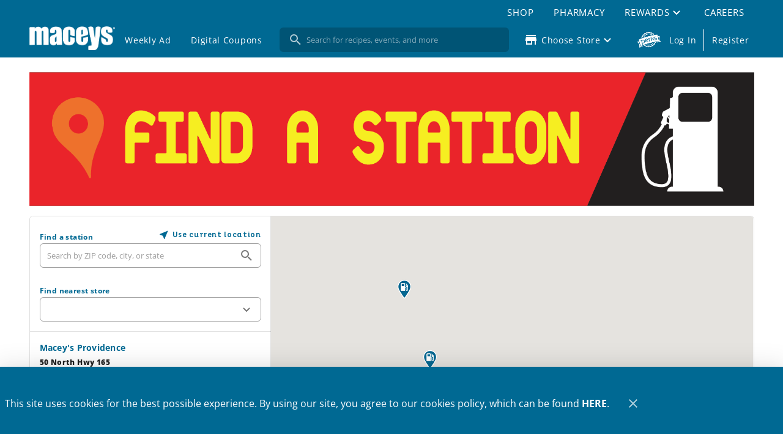

--- FILE ---
content_type: text/html; charset=UTF-8
request_url: https://www.maceys.com/fuel-locations
body_size: 7085
content:
<!doctype html>
<html data-n-head-ssr lang="en" data-n-head="%7B%22lang%22:%7B%22ssr%22:%22en%22%7D%7D">
  <head>
    <title>Fuel Locations - Macey's</title><meta data-n-head="ssr" charset="utf-8"><meta data-n-head="ssr" name="viewport" content="width=device-width,initial-scale=1"><meta data-n-head="ssr" data-hid="og:type" property="og:type" content="website"><meta data-n-head="ssr" data-hid="og:title" property="og:title" content="Fuel Locations"><meta data-n-head="ssr" data-hid="twitter:title" name="twitter:title" content="Fuel Locations"><meta data-n-head="ssr" data-hid="description" name="description" content="Find a fuel location"><meta data-n-head="ssr" data-hid="og:description" property="og:description" content="Find a fuel location"><meta data-n-head="ssr" data-hid="twitter:description" name="twitter:description" content="Find a fuel location"><meta data-n-head="ssr" data-hid="keywords" name="keywords" content="fuel, Utah, grocery, Macey's 8th N Orem, grocery store"><link data-n-head="ssr" rel="icon" type="image/x-icon" href="/favicon.ico"><link data-n-head="ssr" rel="preload" as="image" href="https://afs-media.netlify.app/pages/fuel-locations/fuel-find-header.png"><style data-n-head="vuetify" type="text/css" id="vuetify-theme-stylesheet" nonce="undefined">:root{--v-anchor-base:#006993;--v-primary-base:#006993;--v-secondary-base:#62cbc9;--v-accent-base:#005475;--v-error-base:#e31b23;--v-info-base:#2196f3;--v-success-base:#4caf50;--v-warning-base:#fb8c00;--v-tertiary-base:#724c9f}.v-application a{color:var(--v-anchor-base)}.v-application .primary{background-color:var(--v-primary-base)!important;border-color:var(--v-primary-base)!important}.v-application .primary--text{color:var(--v-primary-base)!important;caret-color:var(--v-primary-base)!important}.v-application .secondary{background-color:var(--v-secondary-base)!important;border-color:var(--v-secondary-base)!important}.v-application .secondary--text{color:var(--v-secondary-base)!important;caret-color:var(--v-secondary-base)!important}.v-application .accent{background-color:var(--v-accent-base)!important;border-color:var(--v-accent-base)!important}.v-application .accent--text{color:var(--v-accent-base)!important;caret-color:var(--v-accent-base)!important}.v-application .error{background-color:var(--v-error-base)!important;border-color:var(--v-error-base)!important}.v-application .error--text{color:var(--v-error-base)!important;caret-color:var(--v-error-base)!important}.v-application .info{background-color:var(--v-info-base)!important;border-color:var(--v-info-base)!important}.v-application .info--text{color:var(--v-info-base)!important;caret-color:var(--v-info-base)!important}.v-application .success{background-color:var(--v-success-base)!important;border-color:var(--v-success-base)!important}.v-application .success--text{color:var(--v-success-base)!important;caret-color:var(--v-success-base)!important}.v-application .warning{background-color:var(--v-warning-base)!important;border-color:var(--v-warning-base)!important}.v-application .warning--text{color:var(--v-warning-base)!important;caret-color:var(--v-warning-base)!important}.v-application .tertiary{background-color:var(--v-tertiary-base)!important;border-color:var(--v-tertiary-base)!important}.v-application .tertiary--text{color:var(--v-tertiary-base)!important;caret-color:var(--v-tertiary-base)!important}</style><script data-n-head="ssr" data-hid="browser-warning">var el;document.documentMode&&((el=document.createElement("script")).src="/browser-warning/browser-warning.js",document.head.appendChild(el))</script><script data-n-head="ssr" data-hid="gtm-script">window._gtm_init||(window._gtm_init=1,function(t,e,n,o,a){t[n]=1==t[n]||"yes"==e[n]||1==e[n]||1==e.msDoNotTrack||t[o]&&t[o][a]&&t[o][a]()?1:0}(window,navigator,"doNotTrack","external","msTrackingProtectionEnabled"),function(o,a,i,r,g){o[g]={},o._gtm_inject=function(t){var e,n;o.doNotTrack||o[g][t]||(o[g][t]=1,o[r]=o[r]||[],o[r].push({"gtm.start":(new Date).getTime(),event:"gtm.js"}),e=a.getElementsByTagName(i)[0],(n=a.createElement(i)).defer=!0,n.src="https://www.googletagmanager.com/gtm.js?id="+t,e.parentNode.insertBefore(n,e))}}(window,document,"script","dataLayer","_gtm_ids"))</script><link rel="preload" href="/_nuxt/3a5e49e.js" as="script"><link rel="preload" href="/_nuxt/ec4bbaa.js" as="script"><link rel="preload" href="/_nuxt/0.0062f5b.css" as="style"><link rel="preload" href="/_nuxt/74343a0.js" as="script"><link rel="preload" href="/_nuxt/4.247c588.css" as="style"><link rel="preload" href="/_nuxt/app.js" as="script"><link rel="preload" href="/_nuxt/f931e80.js" as="script"><link rel="preload" href="/_nuxt/767dc35.js" as="script"><link rel="stylesheet" href="/_nuxt/0.0062f5b.css"><link rel="stylesheet" href="/_nuxt/4.247c588.css"><link rel="preload" href="/static/fuel-locations/state.js" as="script"><link rel="preload" href="/static/fuel-locations/payload.js" as="script"><link rel="preload" href="/static/manifest.js" as="script">
  </head>
  <body>
    <div data-server-rendered="true" id="__nuxt"><div id="__layout"><div data-app="true" id="app" class="v-application v-application--is-ltr theme--light" style="--app-banner-height:0px"><div class="v-application--wrap"><!----> <header class="app-bar v-sheet theme--dark v-toolbar v-toolbar--extended v-toolbar--flat v-app-bar v-app-bar--fixed primary" style="height:104px;margin-top:0;transform:translateY(0);left:0;right:0"><div class="v-toolbar__content" style="height:56px"><div class="container d-flex fill-height flex-nowrap pa-0"><button type="button" aria-label="Main Menu" class="d-md-none mx-0 v-btn v-btn--text theme--dark v-size--large"><span class="v-btn__content"><span aria-hidden="true" class="v-icon notranslate theme--dark" style="font-size:36px;height:36px;width:36px"><svg xmlns="http://www.w3.org/2000/svg" viewBox="0 -5 100 110" role="img" aria-hidden="true" class="v-icon__svg v-icon__component theme--dark" style="font-size:36px;height:36px;width:36px"><path d="M10,30.93H90V14.62H10Z M10,58.16H90V41.84H10Z M10,85.38H90V69.07H10Z"></path></svg></span></span></button> <a aria-label="Macey's" href="https://shop.maceys.com/store/maceys/storefront"><div aria-label="Macey's" role="img" alt="Macey's" width="100%" class="v-image v-responsive app-bar__logo theme--dark" style="width:100%"><div class="v-image__image v-image__image--preload v-image__image--contain" style="background-image:url(https://afs-media.netlify.app/maceys/logo.png);background-position:center center"></div><div class="v-responsive__content"></div></div></a> <nav aria-label="Navigation Menu" class="nav-menu d-none d-md-flex"> <!----> <a href="/weekly-ad" id="main-weekly-ad" class="v-btn v-btn--router v-btn--text theme--dark v-size--default"><span class="v-btn__content"><!---->Weekly Ad</span></a> <!----><a href="/digital-coupons" id="main-digital-coupons" class="v-btn v-btn--router v-btn--text theme--dark v-size--default"><span class="v-btn__content"><!---->Digital Coupons</span></a> <!----></nav> <div dense="" solo="" flat="" class="v-menu d-none"><div class="v-input content-search v-input--hide-details v-input--dense theme--dark v-text-field v-text-field--single-line v-text-field--solo v-text-field--solo-flat v-text-field--enclosed v-text-field--placeholder"><div class="v-input__control"><div class="v-input__slot"><div class="v-input__prepend-inner"><button type="button" aria-label="Search" class="mx-0 v-btn v-btn--icon v-btn--round theme--dark v-size--small"><span class="v-btn__content"><span aria-hidden="true" class="v-icon notranslate theme--dark"><svg xmlns="http://www.w3.org/2000/svg" viewBox="0 0 24 24" role="img" aria-hidden="true" class="v-icon__svg"><path d="M9.5,3A6.5,6.5 0 0,1 16,9.5C16,11.11 15.41,12.59 14.44,13.73L14.71,14H15.5L20.5,19L19,20.5L14,15.5V14.71L13.73,14.44C12.59,15.41 11.11,16 9.5,16A6.5,6.5 0 0,1 3,9.5A6.5,6.5 0 0,1 9.5,3M9.5,5C7,5 5,7 5,9.5C5,12 7,14 9.5,14C12,14 14,12 14,9.5C14,7 12,5 9.5,5Z"></path></svg></span></span></button></div><div class="v-text-field__slot"><input role="search" aria-label="Search" autocomplete="off" aria-haspopup="true" aria-expanded="false" id="input-content-search" placeholder="Search" type="search"></div><div class="v-input__append-inner"><div></div></div></div></div></div><!----></div> <!----> <div class="account-menu d-none d-md-flex"><!----> <div role="dialog" class="v-dialog__container"><!----></div></div></div></div><div class="v-toolbar__extension" style="height:48px"><div class="container d-flex pa-0"><nav aria-label="Navigation Menu" class="nav-menu"> <!----> <a href="https://shop.maceys.com/store/maceys/storefront" target="_blank" id="main-top-shop" rel="external noreferrer noopener" class="v-btn v-btn--text theme--dark v-size--default"><span class="v-btn__content"><!---->Shop</span></a> <!----><a href="/pharmacy" id="main-top-pharmacy" class="v-btn v-btn--router v-btn--text theme--dark v-size--default"><span class="v-btn__content"><!---->Pharmacy</span></a> <!----><div class="v-menu"><button type="button" id="main-top-rewards" role="button" aria-haspopup="true" aria-expanded="false" class="v-btn v-btn--text theme--dark v-size--default"><span class="v-btn__content"><!---->
          Rewards
          <span aria-hidden="true" class="v-icon notranslate nav-menu__menu-icon theme--dark"><svg xmlns="http://www.w3.org/2000/svg" viewBox="0 0 24 24" role="img" aria-hidden="true" class="v-icon__svg v-icon__component theme--dark"><path d="M16.293 9.293L12 13.586 7.707 9.293l-1.414 1.414L12 16.414l5.707-5.707z"></path></svg></span></span></button><div role="menu" class="v-menu__content theme--light nav-menu__content" style="max-height:auto;min-width:0;max-width:auto;top:12px;left:0;transform-origin:top left;z-index:0;display:none"> <div class="v-list v-sheet theme--light"><a href="/rewards" tabindex="0" id="main-top-my-perks" text="true" role="menuitem" class="v-list-item v-list-item--link theme--light primary--text"><div class="v-list-item__title">My Perks</div></a><a href="/about-perks" tabindex="0" id="main-top-about-perks" text="true" role="menuitem" class="v-list-item v-list-item--link theme--light primary--text"><div class="v-list-item__title">About Perks</div></a><a href="/about-fuel" tabindex="0" id="main-top-fuel-rewards" text="true" role="menuitem" class="v-list-item v-list-item--link theme--light primary--text"><div class="v-list-item__title">Fuel Rewards</div></a></div></div></div> <!----><a href="/jobs" id="main-top-careers" class="v-btn v-btn--router v-btn--text theme--dark v-size--default"><span class="v-btn__content"><!---->Careers</span></a> <!----></nav></div></div></header> <!----> <aside class="app-nav-drawer v-navigation-drawer v-navigation-drawer--bottom v-navigation-drawer--close v-navigation-drawer--fixed v-navigation-drawer--is-mobile v-navigation-drawer--temporary theme--dark primary" style="height:100%;top:auto;transform:translateY(100%);width:256px;max-height:70%"><div class="v-navigation-drawer__content"><div class="account-menu account-menu--drawer"><!----> <!----></div> <hr role="separator" aria-orientation="horizontal" class="v-divider theme--dark"> <div role="list" aria-label="Main Menu" class="v-list v-sheet theme--dark"><!----> <a href="/weekly-ad" tabindex="0" id="drawer-menu-weekly-ad" role="listitem" class="v-list-item v-list-item--link theme--dark"><!----> <div class="v-list-item__title">Weekly Ad</div></a><a tabindex="0" href="https://shop.maceys.com/store/maceys/storefront" target="_blank" id="drawer-menu-shop" rel="external noreferrer noopener" role="listitem" class="v-list-item v-list-item--link theme--dark"><!----> <div class="v-list-item__title">Shop</div></a><a href="/digital-coupons" tabindex="0" id="drawer-menu-digital-coupons" role="listitem" class="v-list-item v-list-item--link theme--dark"><!----> <div class="v-list-item__title">Digital Coupons</div></a><a href="/pharmacy" tabindex="0" id="drawer-menu-pharmacy" role="listitem" class="v-list-item v-list-item--link theme--dark"><!----> <div class="v-list-item__title">Pharmacy</div></a><div class="v-list-group"><div tabindex="0" aria-expanded="false" role="button" class="v-list-group__header v-list-item v-list-item--link theme--dark"><div class="v-list-item__content"><div class="v-list-item__title">Rewards</div></div><div class="v-list-item__icon v-list-group__header__append-icon"><span aria-hidden="true" class="v-icon notranslate theme--dark"><svg xmlns="http://www.w3.org/2000/svg" viewBox="0 0 24 24" role="img" aria-hidden="true" class="v-icon__svg"><path d="M7.41,8.58L12,13.17L16.59,8.58L18,10L12,16L6,10L7.41,8.58Z"></path></svg></span></div></div><div class="v-list-group__items" style="display:none">  <a href="/rewards" tabindex="0" id="drawer-menu-my-perks" role="listitem" class="v-list-item v-list-item--link theme--dark"><!----> <div class="v-list-item__title">My Perks</div></a><a href="/about-perks" tabindex="0" id="drawer-menu-about-perks" role="listitem" class="v-list-item v-list-item--link theme--dark"><!----> <div class="v-list-item__title">About Perks</div></a><a href="/about-fuel" tabindex="0" id="drawer-menu-fuel-rewards" role="listitem" class="v-list-item v-list-item--link theme--dark"><!----> <div class="v-list-item__title">Fuel Rewards</div></a></div></div><a href="/posts/recipes" tabindex="0" id="drawer-menu-recipes" role="listitem" class="v-list-item v-list-item--link theme--dark"><!----> <div class="v-list-item__title">Recipes</div></a></div></div><div class="v-navigation-drawer__border"></div></aside> <!----> <!----> <main class="v-main app-view" style="padding-top:0;padding-right:0;padding-bottom:0;padding-left:0"><div class="v-main__wrap"><div class="container page px-0 py-0 py-md-6"><div class="nuxt-content fuel-locations"><div aria-label="Find a station" role="img" alt="Find a station" aspect-ratio="5.413105413105413" class="v-image v-responsive theme--light mb-0 mb-md-4"><div class="v-responsive__sizer" style="padding-bottom:18.47368421052632%"></div><div class="v-image__image v-image__image--preload v-image__image--cover" style="background-image:url(https://afs-media.netlify.app/pages/fuel-locations/fuel-find-header.png);background-position:center center"></div><div class="v-responsive__content"></div></div> <div data-fetch-key="fuel-locations:0">     <div data-fetch-key="fuel-locations:1" class="locations-map v-card v-sheet theme--light"><!----> <div class="row no-gutters"><!----> <div class="col-md-12 order-md-2 col-12 order-0"><div data-fetch-key="google-maps:0" class="google-maps" style="width:100%;height:100%"><div class="d-flex align-center justify-center fill-height"><div role="progressbar" aria-valuemin="0" aria-valuemax="100" class="v-progress-circular v-progress-circular--visible v-progress-circular--indeterminate primary--text" style="height:32px;width:32px"><svg xmlns="http://www.w3.org/2000/svg" viewBox="22.857142857142858 22.857142857142858 45.714285714285715 45.714285714285715" style="transform:rotate(0)"><circle fill="transparent" cx="45.714285714285715" cy="45.714285714285715" r="20" stroke-width="5.714285714285714" stroke-dasharray="125.664" stroke-dashoffset="125.66370614359172px" class="v-progress-circular__overlay"></circle></svg><div class="v-progress-circular__info"></div></div></div></div></div></div> <div class="v-snack v-snack--has-background v-snack--top" style="padding-bottom:0;padding-top:0"><div class="v-snack__wrapper v-sheet theme--dark error" style="display:none"><div role="status" aria-live="polite" class="v-snack__content text-center">
    There was a problem getting your current location.</div><div class="v-snack__action"></div></div></div></div>   </div></div></div></div></main> <div role="dialog" class="v-dialog__container app-cookie-notice"><!----></div> <footer class="v-footer app-footer flex-column pa-0 v-sheet theme--light white"><div class="container"><div color="primary" dark="" flat="" class="email-signup d-flex px-sm-10 my-8 v-card v-card--flat v-sheet theme--dark primary"><div class="d-flex flex-column flex-grow-1 align-self-center"><div class="v-card__title font-weight-bold pb-2">Sign up for exclusive offers</div> <div class="v-card__text">Sign-up to receive exclusive email-only savings and updates. </div> <div class="v-card__actions px-4"><form novalidate class="v-form flex-grow-1"><div class="v-input v-input--hide-details theme--light v-text-field v-text-field--single-line v-text-field--solo v-text-field--solo-flat v-text-field--enclosed v-text-field--placeholder"><div class="v-input__control"><div class="v-input__slot"><div class="v-text-field__slot"><input aria-label="Enter your email address" id="email" placeholder="Enter your email address" type="email"></div><div class="v-input__append-inner"><button type="button" class="v-btn v-btn--is-elevated v-btn--has-bg theme--light v-size--large secondary"><span class="v-btn__content">Go</span></button></div></div></div></div></form></div></div> <div aria-hidden="true" width="200" max-height="170" class="v-image v-responsive d-none d-md-flex align-self-end theme--dark" style="max-height:170px;width:200px"><div class="v-image__image v-image__image--preload v-image__image--contain" style="background-image:url(https://afs-media.netlify.app/grocerybag.png);background-position:center center"></div><div class="v-responsive__content"></div></div></div> <hr role="separator" aria-orientation="horizontal" class="my-3 v-divider theme--light"> <div class="row footer-menu my-0 justify-space-between"><div class="col-md-4 col-12"><h2 class="text-h3">About Us</h2> <div role="list" class="v-list v-sheet theme--light v-list--dense transparent"><a href="/about-us" tabindex="0" id="footer-menu-who-we-are" role="listitem" class="px-0 v-list-item v-list-item--link theme--light"><div class="v-list-item__title">Who we are</div></a><a href="/customer-service" tabindex="0" id="footer-menu-contact-us" role="listitem" class="px-0 v-list-item v-list-item--link theme--light"><div class="v-list-item__title">Contact us</div></a><a href="/jobs" tabindex="0" id="footer-menu-career-opportunities" role="listitem" class="px-0 v-list-item v-list-item--link theme--light"><div class="v-list-item__title">Career opportunities</div></a><a href="/community-involvement" tabindex="0" id="footer-menu-community-involvement" role="listitem" class="px-0 v-list-item v-list-item--link theme--light"><div class="v-list-item__title">Community involvement</div></a><a href="/citrus-pear" tabindex="0" id="footer-menu-citrus-pear" role="listitem" class="px-0 v-list-item v-list-item--link theme--light"><div class="v-list-item__title">Citrus Pear</div></a><a href="/privacy" tabindex="0" id="footer-menu-privacy-policy" role="listitem" class="px-0 v-list-item v-list-item--link theme--light"><div class="v-list-item__title">Privacy policy</div></a><a href="/recalls" tabindex="0" id="footer-menu-recalls" role="listitem" class="px-0 v-list-item v-list-item--link theme--light"><div class="v-list-item__title">Recalls</div></a><a tabindex="0" href="https://afs-media.netlify.app/maceys/HIPAAPrivacyPolicies.pdf" target="_blank" id="footer-menu-privacy-practices" rel="external noreferrer noopener" role="listitem" class="px-0 v-list-item v-list-item--link theme--light"><div class="v-list-item__title">Privacy practices</div></a><a tabindex="0" href="https://afs-media.netlify.app/maceys/Macey's Market Little Cottonwood Press Release (1).pdf" target="_blank" id="footer-menu-press-release" rel="external noreferrer noopener" role="listitem" class="px-0 v-list-item v-list-item--link theme--light"><div class="v-list-item__title">Press Release</div></a></div></div><div class="col-md-4 col-12"><h2 class="text-h3">Shop Macey's</h2> <div role="list" class="v-list v-sheet theme--light v-list--dense transparent"><div data-fetch-key="post:0" class="nuxt-content"><a href="/locations" class="v-btn v-btn--is-elevated v-btn--has-bg v-btn--router theme--light v-size--large primary mt-1 mb-2"><span class="v-btn__content"> Locations </span></a></div><a href="/departments/meat" tabindex="0" id="footer-menu-meat" role="listitem" class="px-0 v-list-item v-list-item--link theme--light"><div class="v-list-item__title">Meat</div></a><a href="/departments/produce" tabindex="0" id="footer-menu-produce" role="listitem" class="px-0 v-list-item v-list-item--link theme--light"><div class="v-list-item__title">Produce</div></a><a href="/departments/bakery" tabindex="0" id="footer-menu-bakery" role="listitem" class="px-0 v-list-item v-list-item--link theme--light"><div class="v-list-item__title">Bakery</div></a><a href="/departments/deli" tabindex="0" id="footer-menu-deli" role="listitem" class="px-0 v-list-item v-list-item--link theme--light"><div class="v-list-item__title">Deli</div></a><a href="/departments/dairy" tabindex="0" id="footer-menu-dairy" role="listitem" class="px-0 v-list-item v-list-item--link theme--light"><div class="v-list-item__title">Dairy</div></a><a href="/departments/floral" tabindex="0" id="footer-menu-floral" role="listitem" class="px-0 v-list-item v-list-item--link theme--light"><div class="v-list-item__title">Floral</div></a><a href="/weekly-ad" tabindex="0" id="footer-menu-weekly-ad" role="listitem" class="px-0 v-list-item v-list-item--link theme--light"><div class="v-list-item__title">Weekly ad</div></a><a href="/digital-coupons" tabindex="0" id="footer-menu-digital-coupons" role="listitem" class="px-0 v-list-item v-list-item--link theme--light"><div class="v-list-item__title">Digital coupons</div></a><a href="/five-alarm-frenzy" tabindex="0" id="footer-menu-five-alarm-frenzy" role="listitem" class="px-0 v-list-item v-list-item--link theme--light"><div class="v-list-item__title">Five Alarm Frenzy</div></a><a href="/about-perks" tabindex="0" id="footer-menu-perks" role="listitem" class="px-0 v-list-item v-list-item--link theme--light"><div class="v-list-item__title">Perks</div></a><a href="/exclusive-brands" tabindex="0" id="footer-menu-exclusive-brands" role="listitem" class="px-0 v-list-item v-list-item--link theme--light"><div class="v-list-item__title">Exclusive brands</div></a><a href="/gift-cards" tabindex="0" id="footer-menu-gift-cards-now-available" role="listitem" class="px-0 v-list-item v-list-item--link theme--light"><div class="v-list-item__title">Gift cards now available!</div></a></div></div><div class="col-md-4 col-12"><h2 class="text-h3">More Ways To Shop</h2> <div role="list" class="v-list v-sheet theme--light v-list--dense transparent"><a tabindex="0" href="https://shop.maceys.com/store/maceys/storefront" target="_blank" id="footer-menu-pickup-and-delivery" rel="external noreferrer noopener" role="listitem" class="px-0 v-list-item v-list-item--link theme--light"><div class="v-list-item__title">Pickup and delivery</div></a><a tabindex="0" href="https://www.instacart.com/store/maceys/storefront" target="_blank" id="footer-menu-instacart" rel="external noreferrer noopener" role="listitem" class="px-0 v-list-item v-list-item--link theme--light"><div class="v-list-item__title">Instacart</div></a><a href="/ace" tabindex="0" id="footer-menu-ace-hardware" role="listitem" class="px-0 v-list-item v-list-item--link theme--light"><div class="v-list-item__title">ACE Hardware</div></a><a href="/pharmacy" tabindex="0" id="footer-menu-pharmacy" role="listitem" class="px-0 v-list-item v-list-item--link theme--light"><div class="v-list-item__title">Pharmacy</div></a><a href="/posts/recipes" tabindex="0" id="footer-menu-recipes" role="listitem" class="px-0 v-list-item v-list-item--link theme--light"><div class="v-list-item__title">Recipes</div></a></div></div></div> <div class="links"><div data-fetch-key="post:1" class="nuxt-content d-flex align-center justify-center mb-2 mb-md-0 mb-lg-2"><div class="row row--dense justify-center fill-width mb-1">   <div class="col-sm-3 col-md-6 col-4">     <a aria-label="App Store Link" target="_blank" rel="external noreferrer noopener" href="https://apps.apple.com/us/app/maceys/id1085873339"><div aria-label="App Store Link" role="img" alt="App Store Link" class="v-image v-responsive theme--light"><div class="v-image__image v-image__image--preload v-image__image--contain" style="background-image:url(https://afs-media.netlify.app/app-store-logo.png);background-position:center center"></div><div class="v-responsive__content"></div></div></a>   </div>   <div class="col-sm-3 col-md-6 col-4">     <a aria-label="Google Play Link" target="_blank" rel="external noreferrer noopener" href="https://play.google.com/store/apps/details?id=brdata.cms.base.maceys"><div aria-label="Google Play Link" role="img" alt="Google Play Link" class="v-image v-responsive theme--light"><div class="v-image__image v-image__image--preload v-image__image--contain" style="background-image:url(https://afs-media.netlify.app/google-play-logo.png);background-position:center center"></div><div class="v-responsive__content"></div></div></a>   </div> </div></div> <div class="social-links d-flex align-center justify-center mb-2 mb-md-0 mb-lg-2 v-sheet theme--light"><a href="https://www.facebook.com/maceysgrocery" target="_blank" rel="external noreferrer noopener" aria-label="Facebook" class="v-btn v-btn--icon v-btn--round theme--light v-size--large"><span class="v-btn__content"><span aria-hidden="true" class="v-icon notranslate theme--light" style="font-size:32px;height:32px;width:32px"><svg xmlns="http://www.w3.org/2000/svg" viewBox="0 0 24 24" role="img" aria-hidden="true" class="v-icon__svg v-icon__component theme--light" style="font-size:32px;height:32px;width:32px"><path d="M13.397 20.997v-8.196h2.765l.411-3.209h-3.176V7.548c0-.926.258-1.56 1.587-1.56h1.684V3.127A22.336 22.336 0 0014.201 3c-2.444 0-4.122 1.492-4.122 4.231v2.355H7.332v3.209h2.753v8.202h3.312z"></path></svg></span></span></a><a href="https://www.twitter.com/maceys_store" target="_blank" rel="external noreferrer noopener" aria-label="Twitter" class="v-btn v-btn--icon v-btn--round theme--light v-size--large"><span class="v-btn__content"><span aria-hidden="true" class="v-icon notranslate theme--light" style="font-size:32px;height:32px;width:32px"><svg xmlns="http://www.w3.org/2000/svg" viewBox="0 0 24 24" role="img" aria-hidden="true" class="v-icon__svg v-icon__component theme--light" style="font-size:32px;height:32px;width:32px"><path d="M19.633 7.997c.013.175.013.349.013.523 0 5.325-4.053 11.461-11.46 11.461-2.282 0-4.402-.661-6.186-1.809.324.037.636.05.973.05a8.07 8.07 0 005.001-1.721 4.036 4.036 0 01-3.767-2.793c.249.037.499.062.761.062.361 0 .724-.05 1.061-.137a4.027 4.027 0 01-3.23-3.953v-.05c.537.299 1.16.486 1.82.511a4.022 4.022 0 01-1.796-3.354c0-.748.199-1.434.548-2.032a11.457 11.457 0 008.306 4.215c-.062-.3-.1-.611-.1-.923a4.026 4.026 0 014.028-4.028c1.16 0 2.207.486 2.943 1.272a7.957 7.957 0 002.556-.973 4.02 4.02 0 01-1.771 2.22 8.073 8.073 0 002.319-.624 8.645 8.645 0 01-2.019 2.083z"></path></svg></span></span></a><a href="https://www.instagram.com/maceys_store" target="_blank" rel="external noreferrer noopener" aria-label="Instagram" class="v-btn v-btn--icon v-btn--round theme--light v-size--large"><span class="v-btn__content"><span aria-hidden="true" class="v-icon notranslate theme--light" style="font-size:32px;height:32px;width:32px"><svg xmlns="http://www.w3.org/2000/svg" viewBox="0 0 24 24" role="img" aria-hidden="true" class="v-icon__svg v-icon__component theme--light" style="font-size:32px;height:32px;width:32px"><path d="M11.999 7.377a4.623 4.623 0 100 9.248 4.623 4.623 0 000-9.248zm0 7.627a3.004 3.004 0 110-6.008 3.004 3.004 0 010 6.008z"></path><path d="M20.533 6.111A4.605 4.605 0 0017.9 3.479a6.606 6.606 0 00-2.186-.42c-.963-.042-1.268-.054-3.71-.054s-2.755 0-3.71.054a6.554 6.554 0 00-2.184.42 4.6 4.6 0 00-2.633 2.632 6.585 6.585 0 00-.419 2.186c-.043.962-.056 1.267-.056 3.71 0 2.442 0 2.753.056 3.71.015.748.156 1.486.419 2.187a4.61 4.61 0 002.634 2.632 6.584 6.584 0 002.185.45c.963.042 1.268.055 3.71.055s2.755 0 3.71-.055a6.615 6.615 0 002.186-.419 4.613 4.613 0 002.633-2.633c.263-.7.404-1.438.419-2.186.043-.962.056-1.267.056-3.71s0-2.753-.056-3.71a6.581 6.581 0 00-.421-2.217zm-1.218 9.532a5.043 5.043 0 01-.311 1.688 2.987 2.987 0 01-1.712 1.711 4.985 4.985 0 01-1.67.311c-.95.044-1.218.055-3.654.055-2.438 0-2.687 0-3.655-.055a4.96 4.96 0 01-1.669-.311 2.985 2.985 0 01-1.719-1.711 5.08 5.08 0 01-.311-1.669c-.043-.95-.053-1.218-.053-3.654 0-2.437 0-2.686.053-3.655a5.038 5.038 0 01.311-1.687c.305-.789.93-1.41 1.719-1.712a5.01 5.01 0 011.669-.311c.951-.043 1.218-.055 3.655-.055s2.687 0 3.654.055a4.96 4.96 0 011.67.311 2.991 2.991 0 011.712 1.712 5.08 5.08 0 01.311 1.669c.043.951.054 1.218.054 3.655 0 2.436 0 2.698-.043 3.654h-.011z"></path><circle cx="16.806" cy="7.207" r="1.078"></circle></svg></span></span></a><a href="https://www.pinterest.com/maceysgrocery" target="_blank" rel="external noreferrer noopener" aria-label="Pinterest" class="v-btn v-btn--icon v-btn--round theme--light v-size--large"><span class="v-btn__content"><span aria-hidden="true" class="v-icon notranslate theme--light" style="font-size:32px;height:32px;width:32px"><svg xmlns="http://www.w3.org/2000/svg" viewBox="0 0 24 24" role="img" aria-hidden="true" class="v-icon__svg v-icon__component theme--light" style="font-size:32px;height:32px;width:32px"><path d="M5.077 9.457c0-.778.136-1.513.404-2.199a5.63 5.63 0 011.121-1.802 7.614 7.614 0 011.644-1.329 7.513 7.513 0 012.002-.844 8.57 8.57 0 012.185-.281c1.139 0 2.199.241 3.182.721a6.021 6.021 0 012.391 2.094c.614.915.919 1.95.919 3.104 0 .692-.068 1.369-.207 2.031a8.28 8.28 0 01-.646 1.913 6.605 6.605 0 01-1.082 1.617 4.723 4.723 0 01-1.568 1.114 4.962 4.962 0 01-2.045.417c-.489 0-.977-.115-1.459-.346-.482-.23-.828-.546-1.036-.951-.073.281-.173.687-.306 1.218-.128.53-.214.872-.252 1.027-.04.154-.114.411-.222.767a5.183 5.183 0 01-.281.769l-.344.674a7.98 7.98 0 01-.498.838c-.181.262-.405.575-.672.935l-.149.053-.099-.108c-.107-1.133-.162-1.811-.162-2.035 0-.663.079-1.407.235-2.233.153-.825.395-1.862.72-3.109.325-1.246.511-1.979.561-2.196-.229-.467-.345-1.077-.345-1.827 0-.599.187-1.16.562-1.688.376-.526.851-.789 1.427-.789.441 0 .783.146 1.028.439.246.292.366.66.366 1.109 0 .476-.158 1.165-.476 2.066-.318.902-.476 1.575-.476 2.022 0 .453.162.832.486 1.129a1.68 1.68 0 001.179.449c.396 0 .763-.09 1.104-.271a2.46 2.46 0 00.849-.733 6.123 6.123 0 001.017-2.225c.096-.422.17-.823.216-1.2.049-.379.07-.737.07-1.077 0-1.247-.396-2.219-1.183-2.915-.791-.696-1.821-1.042-3.088-1.042-1.441 0-2.646.466-3.611 1.401-.966.932-1.452 2.117-1.452 3.554 0 .317.048.623.139.919.089.295.186.53.291.704.104.171.202.338.291.492.09.154.137.264.137.33 0 .202-.053.465-.16.79-.111.325-.242.487-.4.487-.015 0-.077-.011-.185-.034a2.21 2.21 0 01-.979-.605 3.17 3.17 0 01-.659-1.022 6.986 6.986 0 01-.352-1.169 4.884 4.884 0 01-.132-1.153z"></path></svg></span></span></a><a href="https://www.youtube.com/user/MaceysGrocery" target="_blank" rel="external noreferrer noopener" aria-label="Youtube" class="v-btn v-btn--icon v-btn--round theme--light v-size--large"><span class="v-btn__content"><span aria-hidden="true" class="v-icon notranslate theme--light" style="font-size:32px;height:32px;width:32px"><svg xmlns="http://www.w3.org/2000/svg" viewBox="0 0 24 24" role="img" aria-hidden="true" class="v-icon__svg v-icon__component theme--light" style="font-size:32px;height:32px;width:32px"><path d="M21.593 7.203a2.506 2.506 0 00-1.762-1.766C18.265 5.007 12 5 12 5s-6.264-.007-7.831.404a2.56 2.56 0 00-1.766 1.778c-.413 1.566-.417 4.814-.417 4.814s-.004 3.264.406 4.814c.23.857.905 1.534 1.763 1.765 1.582.43 7.83.437 7.83.437s6.265.007 7.831-.403a2.515 2.515 0 001.767-1.763c.414-1.565.417-4.812.417-4.812s.02-3.265-.407-4.831zM9.996 15.005l.005-6 5.207 3.005-5.212 2.995z"></path></svg></span></span></a> </div></div></div> <div class="align-self-stretch primary v-sheet theme--dark"><div class="container d-flex py-2"><span class="text-caption">Copyright 2025. Design and Maintenance by
        Associated Food Stores.</span></div></div> <script src="https://js.adsrvr.org/up_loader.1.1.0.js" type="text/javascript" async></script> <script type="text/javascript">ttd_dom_ready(function(){"function"==typeof TTDUniversalPixelApi&&(new TTDUniversalPixelApi).init("lzgmom4",["p3r156u"],"https://insight.adsrvr.org/track/up")})</script></footer></div></div></div></div><script defer src="/static/fuel-locations/state.js"></script><script src="/_nuxt/3a5e49e.js" defer></script><script src="/_nuxt/767dc35.js" defer></script><script src="/_nuxt/ec4bbaa.js" defer></script><script src="/_nuxt/74343a0.js" defer></script><script src="/_nuxt/app.js" defer></script><script src="/_nuxt/f931e80.js" defer></script>
  </body>
</html>


--- FILE ---
content_type: text/css; charset=UTF-8
request_url: https://www.maceys.com/_nuxt/4.247c588.css
body_size: 7476
content:
.text-line-clamp-1{-webkit-line-clamp:1}.text-line-clamp-1,.text-line-clamp-2{display:-webkit-box;-webkit-box-orient:vertical;overflow:hidden;padding-bottom:0}.text-line-clamp-2{-webkit-line-clamp:2}.text-line-clamp-3{-webkit-line-clamp:3}.text-line-clamp-3,.text-line-clamp-4{display:-webkit-box;-webkit-box-orient:vertical;overflow:hidden;padding-bottom:0}.text-line-clamp-4{-webkit-line-clamp:4}.text-line-clamp-5{display:-webkit-box;-webkit-box-orient:vertical;-webkit-line-clamp:5;overflow:hidden;padding-bottom:0}.text-break-word{word-break:break-word}.fill-width{width:100%}.viewport-width{left:50%!important;margin-left:-50vw!important;margin-right:-50vw!important;max-width:100vw!important;position:relative!important;right:50%!important;width:100vw!important}.clear-both{clear:both}.transition-wrap{position:relative;overflow:hidden}.dialog-right-transition-enter,.dialog-right-transition-leave-to{transform:translateX(100%)}.list-style-none{list-style-type:none}.align-top{vertical-align:top}.justify-space-evenly{justify-content:space-evenly!important}@media(min-width:600px){.justify-sm-space-evenly{justify-content:space-evenly!important}}@media(min-width:960px){.justify-md-space-evenly{justify-content:space-evenly!important}}@media(min-width:1264px){.justify-lg-space-evenly{justify-content:space-evenly!important}}@media(min-width:1904px){.justify-xl-space-evenly{justify-content:space-evenly!important}}@font-face{font-family:Museo;font-style:normal;font-display:swap;font-weight:500;src:url(/_nuxt/fonts/Museo500-Regular.woff2) format("woff2"),url(/_nuxt/fonts/Museo500-Regular.woff) format("woff")}@font-face{font-family:Museo;font-style:normal;font-display:swap;font-weight:700;src:url(/_nuxt/fonts/Museo700-Regular.woff2) format("woff2"),url(/_nuxt/fonts/Museo700-Regular.woff) format("woff")}@font-face{font-family:Museo;font-style:normal;font-display:swap;font-weight:900;src:url(/_nuxt/fonts/Museo900-Regular.woff2) format("woff2"),url(/_nuxt/fonts/Museo900-Regular.woff) format("woff")}@font-face{font-family:Pluto;font-style:normal;font-display:swap;font-weight:300;src:url(/_nuxt/fonts/PlutoLight.woff2) format("woff2"),url(/_nuxt/fonts/PlutoLight.woff) format("woff")}@font-face{font-family:Pluto;font-style:normal;font-display:swap;font-weight:400;src:url(/_nuxt/fonts/PlutoRegular.woff2) format("woff2"),url(/_nuxt/fonts/PlutoRegular.woff) format("woff")}@font-face{font-family:Pluto;font-style:normal;font-display:swap;font-weight:500;src:url(/_nuxt/fonts/PlutoMedium.woff2) format("woff2"),url(/_nuxt/fonts/PlutoMedium.woff) format("woff")}@font-face{font-family:Pluto;font-style:normal;font-display:swap;font-weight:700;src:url(/_nuxt/fonts/PlutoBold.woff2) format("woff2"),url(/_nuxt/fonts/PlutoBold.woff) format("woff")}@font-face{font-family:Pluto Condensed;font-style:normal;font-display:swap;font-weight:400;src:url(/_nuxt/fonts/PlutoCondRegular.woff2) format("woff2"),url(/_nuxt/fonts/PlutoCondRegular.woff) format("woff")}@font-face{font-family:Pluto Condensed;font-style:normal;font-display:swap;font-weight:500;src:url(/_nuxt/fonts/PlutoCondMedium.woff2) format("woff2"),url(/_nuxt/fonts/PlutoCondMedium.woff) format("woff")}.v-btn{font-family:Pluto Condensed,verdana,arial,sans-serif}.v-btn:not(.v-btn--text):not(.v-btn--plain):hover{background-color:var(--v-tertiary-base)!important;border-color:var(--v-tertiary-base)!important;color:#fff!important}.v-btn[chevron]>.v-btn__content:after{content:">";font-size:1.3em;margin-left:.2em}.v-application .font-open-sans{font-family:Open Sans,verdana,arial,sans-serif!important}.v-application .font-pluto{font-family:Pluto,verdana,arial,sans-serif!important}.v-application .font-museo{font-family:Museo,verdana,arial,sans-serif!important}.v-application .app-bar .app-bar__logo{top:47px}@media only screen and (max-width:959px){.v-application .app-bar .app-bar__logo{top:17px}}.v-application .app-bar .v-btn{font-family:Open Sans,verdana,arial,sans-serif;font-weight:400}.v-application .app-bar>.v-toolbar__extension .nav-menu .v-btn{text-transform:uppercase;font-size:.95rem}.v-application .app-footer .v-divider{border-color:var(--v-primary-base);border-top:6px var(--v-primary-base);border-style:dotted}.v-application .app-footer .v-list-item__title{line-height:1.5rem!important;font-weight:400!important}.v-application .app-footer .social-links{bottom:15px}.v-application .app-footer .social-links .v-btn{color:#fff!important;width:30px;height:30px}.v-application .app-footer .social-links .v-btn:not(:hover){background-color:var(--v-secondary-base)!important;border-color:var(--v-secondary-base)!important}.v-application .app-footer .social-links .v-btn .v-icon{width:24px!important;height:24px!important}.v-application .app-footer .social-links .v-btn:not(:last-child){margin-right:12px}@media only screen and (max-width:599px){.v-application .app-footer .footer-menu>.col-12:nth-child(2){order:-1}}.app-banner .v-banner__text p{font-family:Museo,verdana,arial,sans-serif!important;font-weight:700;font-size:1.2rem!important}.v-divider[dotted]:not(.v-divider--vertical){border-color:var(--v-primary-base);border-top:6px var(--v-primary-base);border-style:dotted}.v-divider[dotted].v-divider--vertical{border-bottom-style:dotted;border-top-style:dotted;border-left:6px dotted var(--v-primary-base);border-bottom-color:var(--v-primary-base);border-right:0 dotted var(--v-primary-base);border-top-color:var(--v-primary-base)}.list--checked>li{text-indent:4px}.list--checked>li::marker{content:"✔"}.email-signup .v-btn{text-transform:lowercase}.email-signup .v-btn>.v-btn__content:after{content:">";font-size:1.3em;margin-left:.2em}.email-signup .v-card__text,.email-signup .v-card__title{font-family:Pluto,verdana,arial,sans-serif}.page.online .v-btn.secondary>.v-btn__content:after,.page>.about-fuel .v-btn>.v-btn__content:after{content:">";font-size:1.3em;margin-left:.2em}.page.online dfn{font-family:Museo,verdana,arial,sans-serif}.page.online .text-h3.text-center{text-transform:lowercase}.page>.account_index .v-btn[type=submit]>.v-btn__content:after,.page>.departments_deli .v-btn>.v-btn__content:after,.page>.departments_produce .v-btn>.v-btn__content:after{content:">";font-size:1.3em;margin-left:.2em}.page>.departments_deli a:not(.v-btn):after,.page>.departments_produce a:not(.v-btn):after{content:" >"}.v-application.theme--light.sso-layout{background:url(https://afs-media.netlify.app/maceys/sso-background.png)!important;background-repeat:no-repeat!important;background-size:cover!important;background-attachment:fixed!important}.v-application.theme--light.sso-layout .sso-logo{height:112px}.v-application.theme--light.sso-layout .sso-logo>.v-image__image{background-image:url(https://afs-media.netlify.app/maceys/oauth-logo.png)!important}.cotwood-loc-icons,.cotwood-loc-img{box-sizing:border-box!important;border:1px solid #d1d0d0!important}@media only screen and (min-width:960px){.grey-bg{width:100vw!important;position:absolute!important;min-height:340px!important;left:0!important}}@media only screen and (min-width:1264px){.grey-bg{width:100vw!important;position:absolute!important;min-height:410px!important;left:0!important}}@media only screen and (min-width:960px){.grey-bg-content{margin-top:75px!important}}.v-menu:not(:empty){display:flex;align-items:center}.v-dialog--fullscreen>.v-card{border-radius:0;overscroll-behavior:contain}.v-bottom-sheet>.v-list,.v-navigation-drawer__content>.v-list{padding-top:0}.v-bottom-sheet>.v-list .v-list-group__items,.v-navigation-drawer__content>.v-list .v-list-group__items{max-height:50vh;overflow-y:auto}html.overflow-y-hidden{touch-action:none}@media only screen and (max-width:599px){.page.pa-0>.nuxt-content>.row,.page.px-0>.nuxt-content>.row{margin-left:0;margin-right:0}}.v-application .v-btn.text-wrap{height:auto!important}.v-application .v-btn.text-wrap.v-size--x-small{min-height:20px;padding-top:2.5px;padding-bottom:2.5px}.v-application .v-btn.text-wrap.v-size--small{min-height:28px;padding-top:3.5px;padding-bottom:3.5px}.v-application .v-btn.text-wrap.v-size--default{min-height:37px;padding-top:4.625px;padding-bottom:4.625px}.v-application .v-btn.text-wrap.v-size--large{min-height:44px;padding-top:5.5px;padding-bottom:5.5px}.v-application .v-btn.text-wrap.v-size--x-large{min-height:52px;padding-top:6.5px;padding-bottom:6.5px}.v-application .v-btn.text-wrap>.v-btn__content{max-width:100%}.v-text-field--outlined fieldset{transition-property:color!important}.v-text-field .v-label[\:has\(\%2Binput\:-webkit-autofill\)]{max-width:133%;transform:translateY(-18px) scale(.75);pointer-events:auto}.v-text-field .v-label:has(+input:-webkit-autofill){max-width:133%;transform:translateY(-18px) scale(.75);pointer-events:auto}.v-text-field--prefix:not(.v-input--is-focused):not(.v-input--is-dirty) .v-text-field__prefix{display:none}.v-text-field--prefix .v-label{left:0!important}.v-application .v-input--selection-controls{margin-top:0}.v-input--radio-group--column .v-input--radio-group__input{align-items:flex-start}.v-input--checkbox>.v-input__control{flex-grow:0;width:auto}.v-input--checkbox.v-input--is-readonly{pointer-events:none}.v-application .v-expansion-panel-header{line-height:1.2}.v-application .v-app-bar{transition-property:transform,background-color,top,left,right,box-shadow,max-width,width}.v-btn__content>.v-icon{transition-property:transform}.v-data-table td:not([class]):empty{display:none}.v-application--app-bar-fixed .v-snack.v-snack--top{top:calc(var(--app-bar-height) + var(--app-banner-height))}@font-face{font-family:Open Sans;font-style:normal;font-display:swap;font-weight:300;src:url(/_nuxt/fonts/open-sans-cyrillic-ext-300-normal.woff2) format("woff2"),url(/_nuxt/fonts/open-sans-all-300-normal.woff) format("woff");unicode-range:u+0460-052f,u+1c80-1c88,u+20b4,u+2de0-2dff,u+a640-a69f,u+fe2e-fe2f}@font-face{font-family:Open Sans;font-style:normal;font-display:swap;font-weight:300;src:url(/_nuxt/fonts/open-sans-cyrillic-300-normal.woff2) format("woff2"),url(/_nuxt/fonts/open-sans-all-300-normal.woff) format("woff");unicode-range:u+0301,u+0400-045f,u+0490-0491,u+04b0-04b1,u+2116}@font-face{font-family:Open Sans;font-style:normal;font-display:swap;font-weight:300;src:url(/_nuxt/fonts/open-sans-greek-ext-300-normal.woff2) format("woff2"),url(/_nuxt/fonts/open-sans-all-300-normal.woff) format("woff");unicode-range:u+1f??}@font-face{font-family:Open Sans;font-style:normal;font-display:swap;font-weight:300;src:url(/_nuxt/fonts/open-sans-greek-300-normal.woff2) format("woff2"),url(/_nuxt/fonts/open-sans-all-300-normal.woff) format("woff");unicode-range:u+0370-03ff}@font-face{font-family:Open Sans;font-style:normal;font-display:swap;font-weight:300;src:url(/_nuxt/fonts/open-sans-hebrew-300-normal.woff2) format("woff2"),url(/_nuxt/fonts/open-sans-all-300-normal.woff) format("woff");unicode-range:u+0590-05ff,u+200c-2010,u+20aa,u+25cc,u+fb1d-fb4f}@font-face{font-family:Open Sans;font-style:normal;font-display:swap;font-weight:300;src:url(/_nuxt/fonts/open-sans-vietnamese-300-normal.woff2) format("woff2"),url(/_nuxt/fonts/open-sans-all-300-normal.woff) format("woff");unicode-range:u+0102-0103,u+0110-0111,u+0128-0129,u+0168-0169,u+01a0-01a1,u+01af-01b0,u+1ea0-1ef9,u+20ab}@font-face{font-family:Open Sans;font-style:normal;font-display:swap;font-weight:300;src:url(/_nuxt/fonts/open-sans-latin-ext-300-normal.woff2) format("woff2"),url(/_nuxt/fonts/open-sans-all-300-normal.woff) format("woff");unicode-range:u+0100-024f,u+0259,u+1e??,u+2020,u+20a0-20ab,u+20ad-20cf,u+2113,u+2c60-2c7f,u+a720-a7ff}@font-face{font-family:Open Sans;font-style:normal;font-display:swap;font-weight:300;src:url(/_nuxt/fonts/open-sans-latin-300-normal.woff2) format("woff2"),url(/_nuxt/fonts/open-sans-all-300-normal.woff) format("woff");unicode-range:u+00??,u+0131,u+0152-0153,u+02bb-02bc,u+02c6,u+02da,u+02dc,u+2000-206f,u+2074,u+20ac,u+2122,u+2191,u+2193,u+2212,u+2215,u+feff,u+fffd}@font-face{font-family:Open Sans;font-style:normal;font-display:swap;font-weight:400;src:url(/_nuxt/fonts/open-sans-cyrillic-ext-400-normal.woff2) format("woff2"),url(/_nuxt/fonts/open-sans-all-400-normal.woff) format("woff");unicode-range:u+0460-052f,u+1c80-1c88,u+20b4,u+2de0-2dff,u+a640-a69f,u+fe2e-fe2f}@font-face{font-family:Open Sans;font-style:normal;font-display:swap;font-weight:400;src:url(/_nuxt/fonts/open-sans-cyrillic-400-normal.woff2) format("woff2"),url(/_nuxt/fonts/open-sans-all-400-normal.woff) format("woff");unicode-range:u+0301,u+0400-045f,u+0490-0491,u+04b0-04b1,u+2116}@font-face{font-family:Open Sans;font-style:normal;font-display:swap;font-weight:400;src:url(/_nuxt/fonts/open-sans-greek-ext-400-normal.woff2) format("woff2"),url(/_nuxt/fonts/open-sans-all-400-normal.woff) format("woff");unicode-range:u+1f??}@font-face{font-family:Open Sans;font-style:normal;font-display:swap;font-weight:400;src:url(/_nuxt/fonts/open-sans-greek-400-normal.woff2) format("woff2"),url(/_nuxt/fonts/open-sans-all-400-normal.woff) format("woff");unicode-range:u+0370-03ff}@font-face{font-family:Open Sans;font-style:normal;font-display:swap;font-weight:400;src:url(/_nuxt/fonts/open-sans-hebrew-400-normal.woff2) format("woff2"),url(/_nuxt/fonts/open-sans-all-400-normal.woff) format("woff");unicode-range:u+0590-05ff,u+200c-2010,u+20aa,u+25cc,u+fb1d-fb4f}@font-face{font-family:Open Sans;font-style:normal;font-display:swap;font-weight:400;src:url(/_nuxt/fonts/open-sans-vietnamese-400-normal.woff2) format("woff2"),url(/_nuxt/fonts/open-sans-all-400-normal.woff) format("woff");unicode-range:u+0102-0103,u+0110-0111,u+0128-0129,u+0168-0169,u+01a0-01a1,u+01af-01b0,u+1ea0-1ef9,u+20ab}@font-face{font-family:Open Sans;font-style:normal;font-display:swap;font-weight:400;src:url(/_nuxt/fonts/open-sans-latin-ext-400-normal.woff2) format("woff2"),url(/_nuxt/fonts/open-sans-all-400-normal.woff) format("woff");unicode-range:u+0100-024f,u+0259,u+1e??,u+2020,u+20a0-20ab,u+20ad-20cf,u+2113,u+2c60-2c7f,u+a720-a7ff}@font-face{font-family:Open Sans;font-style:normal;font-display:swap;font-weight:400;src:url(/_nuxt/fonts/open-sans-latin-400-normal.woff2) format("woff2"),url(/_nuxt/fonts/open-sans-all-400-normal.woff) format("woff");unicode-range:u+00??,u+0131,u+0152-0153,u+02bb-02bc,u+02c6,u+02da,u+02dc,u+2000-206f,u+2074,u+20ac,u+2122,u+2191,u+2193,u+2212,u+2215,u+feff,u+fffd}@font-face{font-family:Open Sans;font-style:normal;font-display:swap;font-weight:700;src:url(/_nuxt/fonts/open-sans-cyrillic-ext-700-normal.woff2) format("woff2"),url(/_nuxt/fonts/open-sans-all-700-normal.woff) format("woff");unicode-range:u+0460-052f,u+1c80-1c88,u+20b4,u+2de0-2dff,u+a640-a69f,u+fe2e-fe2f}@font-face{font-family:Open Sans;font-style:normal;font-display:swap;font-weight:700;src:url(/_nuxt/fonts/open-sans-cyrillic-700-normal.woff2) format("woff2"),url(/_nuxt/fonts/open-sans-all-700-normal.woff) format("woff");unicode-range:u+0301,u+0400-045f,u+0490-0491,u+04b0-04b1,u+2116}@font-face{font-family:Open Sans;font-style:normal;font-display:swap;font-weight:700;src:url(/_nuxt/fonts/open-sans-greek-ext-700-normal.woff2) format("woff2"),url(/_nuxt/fonts/open-sans-all-700-normal.woff) format("woff");unicode-range:u+1f??}@font-face{font-family:Open Sans;font-style:normal;font-display:swap;font-weight:700;src:url(/_nuxt/fonts/open-sans-greek-700-normal.woff2) format("woff2"),url(/_nuxt/fonts/open-sans-all-700-normal.woff) format("woff");unicode-range:u+0370-03ff}@font-face{font-family:Open Sans;font-style:normal;font-display:swap;font-weight:700;src:url(/_nuxt/fonts/open-sans-hebrew-700-normal.woff2) format("woff2"),url(/_nuxt/fonts/open-sans-all-700-normal.woff) format("woff");unicode-range:u+0590-05ff,u+200c-2010,u+20aa,u+25cc,u+fb1d-fb4f}@font-face{font-family:Open Sans;font-style:normal;font-display:swap;font-weight:700;src:url(/_nuxt/fonts/open-sans-vietnamese-700-normal.woff2) format("woff2"),url(/_nuxt/fonts/open-sans-all-700-normal.woff) format("woff");unicode-range:u+0102-0103,u+0110-0111,u+0128-0129,u+0168-0169,u+01a0-01a1,u+01af-01b0,u+1ea0-1ef9,u+20ab}@font-face{font-family:Open Sans;font-style:normal;font-display:swap;font-weight:700;src:url(/_nuxt/fonts/open-sans-latin-ext-700-normal.woff2) format("woff2"),url(/_nuxt/fonts/open-sans-all-700-normal.woff) format("woff");unicode-range:u+0100-024f,u+0259,u+1e??,u+2020,u+20a0-20ab,u+20ad-20cf,u+2113,u+2c60-2c7f,u+a720-a7ff}@font-face{font-family:Open Sans;font-style:normal;font-display:swap;font-weight:700;src:url(/_nuxt/fonts/open-sans-latin-700-normal.woff2) format("woff2"),url(/_nuxt/fonts/open-sans-all-700-normal.woff) format("woff");unicode-range:u+00??,u+0131,u+0152-0153,u+02bb-02bc,u+02c6,u+02da,u+02dc,u+2000-206f,u+2074,u+20ac,u+2122,u+2191,u+2193,u+2212,u+2215,u+feff,u+fffd}@font-face{font-family:Open Sans;font-style:normal;font-display:swap;font-weight:800;src:url(/_nuxt/fonts/open-sans-cyrillic-ext-800-normal.woff2) format("woff2"),url(/_nuxt/fonts/open-sans-all-800-normal.woff) format("woff");unicode-range:u+0460-052f,u+1c80-1c88,u+20b4,u+2de0-2dff,u+a640-a69f,u+fe2e-fe2f}@font-face{font-family:Open Sans;font-style:normal;font-display:swap;font-weight:800;src:url(/_nuxt/fonts/open-sans-cyrillic-800-normal.woff2) format("woff2"),url(/_nuxt/fonts/open-sans-all-800-normal.woff) format("woff");unicode-range:u+0301,u+0400-045f,u+0490-0491,u+04b0-04b1,u+2116}@font-face{font-family:Open Sans;font-style:normal;font-display:swap;font-weight:800;src:url(/_nuxt/fonts/open-sans-greek-ext-800-normal.woff2) format("woff2"),url(/_nuxt/fonts/open-sans-all-800-normal.woff) format("woff");unicode-range:u+1f??}@font-face{font-family:Open Sans;font-style:normal;font-display:swap;font-weight:800;src:url(/_nuxt/fonts/open-sans-greek-800-normal.woff2) format("woff2"),url(/_nuxt/fonts/open-sans-all-800-normal.woff) format("woff");unicode-range:u+0370-03ff}@font-face{font-family:Open Sans;font-style:normal;font-display:swap;font-weight:800;src:url(/_nuxt/fonts/open-sans-hebrew-800-normal.woff2) format("woff2"),url(/_nuxt/fonts/open-sans-all-800-normal.woff) format("woff");unicode-range:u+0590-05ff,u+200c-2010,u+20aa,u+25cc,u+fb1d-fb4f}@font-face{font-family:Open Sans;font-style:normal;font-display:swap;font-weight:800;src:url(/_nuxt/fonts/open-sans-vietnamese-800-normal.woff2) format("woff2"),url(/_nuxt/fonts/open-sans-all-800-normal.woff) format("woff");unicode-range:u+0102-0103,u+0110-0111,u+0128-0129,u+0168-0169,u+01a0-01a1,u+01af-01b0,u+1ea0-1ef9,u+20ab}@font-face{font-family:Open Sans;font-style:normal;font-display:swap;font-weight:800;src:url(/_nuxt/fonts/open-sans-latin-ext-800-normal.woff2) format("woff2"),url(/_nuxt/fonts/open-sans-all-800-normal.woff) format("woff");unicode-range:u+0100-024f,u+0259,u+1e??,u+2020,u+20a0-20ab,u+20ad-20cf,u+2113,u+2c60-2c7f,u+a720-a7ff}@font-face{font-family:Open Sans;font-style:normal;font-display:swap;font-weight:800;src:url(/_nuxt/fonts/open-sans-latin-800-normal.woff2) format("woff2"),url(/_nuxt/fonts/open-sans-all-800-normal.woff) format("woff");unicode-range:u+00??,u+0131,u+0152-0153,u+02bb-02bc,u+02c6,u+02da,u+02dc,u+2000-206f,u+2074,u+20ac,u+2122,u+2191,u+2193,u+2212,u+2215,u+feff,u+fffd}.text-h1,.text-h2,.text-h3,.text-h4,.text-h5,.text-h6{color:var(--v-primary-base)}.text-h1,.text-h2,.text-h3{margin-bottom:.4em}.v-application p:last-child{margin-bottom:0}.v-menu-transition-enter-active,.v-menu-transition-leave-active{transition:none!important}.v-application .v-menu__content{border-radius:0;overscroll-behavior:contain}.v-application .v-menu__content>.v-list{padding:0}.v-application .v-menu__content>.v-card{border-radius:inherit}.nav-menu__content .v-list-item__title,.nav-menu__submenu-content .v-list-item__title{font-size:.9rem}.v-btn.v-btn--fab.v-btn--is-elevated,.v-btn.v-btn--is-elevated{box-shadow:none}.v-btn--icon{opacity:.7}.v-btn--icon:hover{opacity:1}.v-btn--icon:before{display:none}.v-btn--plain .v-btn__content{opacity:1!important;text-transform:none;letter-spacing:0}.v-input__append-inner>.v-btn{position:absolute;right:-1px;top:0;height:100%!important;border-top-left-radius:0;border-bottom-left-radius:0;min-width:90px!important}@media only screen and (min-width:960px){.v-input.v-input--dense{font-size:.8rem}}.v-text-field--solo.theme--dark .v-input__slot{background-color:var(--v-accent-base)!important}.v-select__selections>.v-select__selection{line-height:19px}.page.pharmacy{--v-primary-base:#00567d;--v-anchor-base:#6fb1c8}.page.pharmacy .text-h1{font-family:Open Sans,verdana,arial,sans-serif!important;letter-spacing:.05em!important}.page.pharmacy .text-h2,.page.pharmacy .text-h3,.page.pharmacy .text-h4,.page.pharmacy .text-h5,.page.pharmacy .text-h6{font-family:Open Sans,verdana,arial,sans-serif!important;color:var(--v-primary-base)!important}.page.pharmacy .post-card-list .v-card .v-card__subtitle,.page.pharmacy .post-card-list .v-card .v-card__title{color:var(--v-primary-base)!important}.page.pharmacy .v-btn.primary{color:#fff!important;background-color:#00567d!important}.page.pharmacy th{background-color:#6fb1c8;color:#fff!important;font-size:14pt!important;border:1px solid #000;text-align:center!important}.page.pharmacy tr{font-size:14pt;text-align:left;border:1px solid #000;color:#6fb1c8}.page.pharmacy td{font-size:14pt!important;border:1.5px solid #000}.page.pharmacy h2.purple{color:#fff;background-color:#6fb1c8!important;font-size:28pt;line-height:50px;text-align:center}.page.pharmacy .img{box-shadow:10px 10px 5px #ccc}.page.pharmacy .imgBorder{border:1px solid #00567d}.page.pharmacy .infoPanel{background:#00567d!important;color:#fff;font-size:15pt!important;width:100%;padding:1px;white-space:normal!important;height:35px;line-height:35px;text-align:center}.page.pharmacy .container .title{color:#1a1a1a;text-align:center;margin-bottom:10px}.page.pharmacy .content{position:relative;width:90%;max-width:150px;margin:auto;overflow:hidden}@media only screen and (max-width:768px){.page.pharmacy .mainContainer{margin-left:10px;padding-left:10px;padding-right:10px}.page.pharmacy .container{display:block;width:100%}}@media only screen and (max-width:1263px){.page.pharmacy .text-h1{font-size:2.2rem!important}}@media(max-width:715px){.app-icon,.calendar-icon,.location-icon,.subscribe-icon{display:none!important}}@media only screen and (max-width:599px){.page.pharmacy .text-h1{font-size:1.9rem!important}.page.pharmacy .app-icon,.page.pharmacy .calendar-icon,.page.pharmacy .location-icon,.page.pharmacy .subscribe-icon{display:flex!important}.page.pharmacy .v-btn{justify-content:center!important}}#yit{scroll-margin-top:60px}@font-face{font-family:Open Sans;font-style:normal;font-display:swap;font-weight:500;src:url(/_nuxt/fonts/open-sans-latin-600-normal.woff2) format("woff2"),url(/_nuxt/fonts/open-sans-latin-600-normal.woff) format("woff")}mark{color:inherit;background:#ff0}fieldset{border:none}.v-application a:not(.v-btn):not(.v-list-item):not(.v-card):not(.v-tab){color:rgba(0,0,0,.87);text-decoration:none}.v-application a:not(.v-btn):not(.v-list-item):not(.v-card):not(.v-tab):hover{color:var(--v-anchor-base);text-decoration:underline}.v-application .page{padding:24px 12px}.v-application .page .v-divider[aria-orientation=horizontal]{margin:24px 0}.v-application .page ol:not(li>ol),.v-application .page ul:not(li>ul):not(.v-pagination){margin-bottom:16px}.v-application .page a:not(.v-btn):not(.v-list-item):not(.v-card):not(.v-tab){color:var(--v-anchor-base)}.v-expansion-panels{border:thin solid rgba(0,0,0,.12)}.v-expansion-panels.v-expansion-panels--flat{border:none}.v-expansion-panels>.v-expansion-panel:last-child>.v-expansion-panel-header:not(.v-expansion-panel-header--active){border-bottom-left-radius:6px;border-bottom-right-radius:6px}.v-expansion-panels>.v-expansion-panel:before{box-shadow:none!important}.v-application .v-tab{text-transform:none;letter-spacing:0}.v-application .v-tab>.rewards-logo{filter:brightness(0) saturate(0) invert(1)}.v-application .v-tab:not(.v-tab--active)>.rewards-logo{opacity:.6}.v-application .v-list-item .v-list-item__subtitle,.v-application .v-list-item .v-list-item__title{line-height:1.25}.list--circled{list-style-type:none}.list--circled>li{position:relative;counter-increment:list--circled;margin:.6em 0}.list--circled>li:before{content:counter(list--circled);display:inline-block;position:absolute;background:var(--v-primary-base);border-radius:50%;width:1.4em;height:1.4em;left:-1.8em;color:#fff;text-align:center}.account-info .rewards-logo,.account-menu .rewards-logo{filter:brightness(0) saturate(0) invert(1)}.account-menu .rewards-logo{margin-left:20px!important}.account-menu.account-menu--drawer .rewards-logo{margin-left:auto!important}@media only screen and (max-width:599px){.home-page__post-list>:nth-child(n+5){display:none}}.page>.about-grocery,.page>.account_index,.page>.account_update,.page>.digital-coupons_help,.page>.register,.page>.rewards{--v-primary-base:#59811d;--v-anchor-base:#59811d}.page>.about-grocery .v-btn.primary,.page>.account_index .v-btn.primary,.page>.account_update .v-btn.primary,.page>.digital-coupons_help .v-btn.primary,.page>.register .v-btn.primary,.page>.rewards .v-btn.primary{color:#fff!important}.page>.about-grocery .text-h1,.page>.about-grocery .text-h2,.page>.about-grocery .text-h3,.page>.about-grocery .text-h4,.page>.about-grocery .text-h5,.page>.about-grocery .text-h6,.page>.account_index .text-h1,.page>.account_index .text-h2,.page>.account_index .text-h3,.page>.account_index .text-h4,.page>.account_index .text-h5,.page>.account_index .text-h6,.page>.account_update .text-h1,.page>.account_update .text-h2,.page>.account_update .text-h3,.page>.account_update .text-h4,.page>.account_update .text-h5,.page>.account_update .text-h6,.page>.digital-coupons_help .text-h1,.page>.digital-coupons_help .text-h2,.page>.digital-coupons_help .text-h3,.page>.digital-coupons_help .text-h4,.page>.digital-coupons_help .text-h5,.page>.digital-coupons_help .text-h6,.page>.register .text-h1,.page>.register .text-h2,.page>.register .text-h3,.page>.register .text-h4,.page>.register .text-h5,.page>.register .text-h6,.page>.rewards .text-h1,.page>.rewards .text-h2,.page>.rewards .text-h3,.page>.rewards .text-h4,.page>.rewards .text-h5,.page>.rewards .text-h6{font-family:Open Sans,verdana,arial,sans-serif!important}.page>.about-grocery .text-h1,.page>.account_index .text-h1,.page>.account_update .text-h1,.page>.digital-coupons_help .text-h1,.page>.register .text-h1,.page>.rewards .text-h1{font-weight:700!important}.page>.about-grocery .v-tab.v-tab--active.v-tab:not(:focus):before,.page>.account_index .v-tab.v-tab--active.v-tab:not(:focus):before,.page>.account_update .v-tab.v-tab--active.v-tab:not(:focus):before,.page>.digital-coupons_help .v-tab.v-tab--active.v-tab:not(:focus):before,.page>.register .v-tab.v-tab--active.v-tab:not(:focus):before,.page>.rewards .v-tab.v-tab--active.v-tab:not(:focus):before{opacity:.2}.app-bar{display:flex;flex-direction:column-reverse;height:auto!important;padding-bottom:4px}.app-bar .v-btn{padding:0 4px!important;margin:0 12px}.app-bar .v-btn.v-btn--text{height:40px!important;min-width:0!important}.app-bar .v-btn.v-btn--text:before{transition:all .2s cubic-bezier(.84,.01,.21,1.02);background-color:var(--v-accent-base);top:unset;right:50%;bottom:5px;left:50%;opacity:1!important;width:0;height:0}.app-bar .v-btn.v-btn--text:not(.d-md-none):hover:before,.app-bar .v-btn.v-btn--text[aria-expanded=true]:before{width:100%;height:5px;left:0;right:0}.app-bar .v-btn.v-btn--text.fill-height{height:100%!important}.app-bar>.v-toolbar__content{padding-top:0;padding-bottom:0;z-index:1;height:50px!important}.app-bar>.v-toolbar__content>.container>a:first-of-type{width:140px;height:94px;margin-top:-44px;overflow:hidden}.app-bar>.v-toolbar__content .content-search{margin:0 12px}.app-bar>.v-toolbar__content .content-search>.v-input__control{min-height:40px}.app-bar>.v-toolbar__content input{padding:0!important}.app-bar>.v-toolbar__content .account-menu .v-image{filter:brightness(0) saturate(0) invert(1)}.app-bar>.v-toolbar__content .account-menu .v-btn.v-btn--text{margin:0 4px}.app-bar>.v-toolbar__extension{z-index:0;height:40px!important}.app-bar>.v-toolbar__extension .nav-menu{margin-left:auto}.app-bar .nav-menu .v-btn:first-child .v-icon{margin-right:4px}.app-bar .nav-menu .v-btn:first-child .v-icon .v-icon__svg{width:30px;height:30px}#app{--app-bar-height:94px}#app .app-view{padding-top:calc(var(--app-bar-height) + var(--app-banner-height))!important}@media only screen and (max-width:1263px){.app-bar .container{max-width:100%}.app-bar .v-btn{padding:0 8px!important}}@media only screen and (max-width:959px){#app{--app-bar-height:56px}.app-bar{padding-bottom:0}.app-bar>.v-toolbar__content{height:56px!important}.app-bar>.v-toolbar__content>.container>a:first-of-type{width:100px;height:56px;margin-top:0;margin-left:12px}.app-bar .v-toolbar__extension{display:none}}@media only screen and (min-width:600px)and (max-width:959px){.app-bar>.v-toolbar__content>.container>a:first-of-type{margin-right:12px}}@media only screen and (max-width:599px){.app-bar .v-btn{margin:0}.app-bar.app-bar--search-is-focused>.v-toolbar__content>.container .account-menu,.app-bar.app-bar--search-is-focused>.v-toolbar__content>.container>.v-btn,.app-bar.app-bar--search-is-focused>.v-toolbar__content>.container a{display:none}.app-bar .v-toolbar__content{padding:0 5px}.app-bar .v-toolbar__content .content-search{flex:0;margin-left:auto;margin-right:0}.app-bar .v-toolbar__content .content-search .v-btn{width:40px;height:40px}.app-bar .v-btn.d-lg-none{margin-top:-4px}.app-bar .v-btn.d-lg-none .v-btn__content{flex-wrap:wrap;font-size:.7rem;max-width:70px}.app-bar .v-btn.d-lg-none .v-btn__content .v-icon{height:0}.app-bar .v-btn.d-lg-none .v-btn__content .v-icon .v-icon__svg{width:20px;height:20px}}.nav-menu{display:flex}.nav-menu__submenu-icon>.v-icon{color:inherit;transform:rotate(-90deg)}.nav-menu__content>.v-list .v-list-item:not(.v-list-item--active):not(.v-list-item--disabled):hover,.nav-menu__submenu-content>.v-list .v-list-item:not(.v-list-item--active):not(.v-list-item--disabled):hover{color:#fff!important}.nav-menu__content>.v-list .v-list-item:not(.v-list-item--active):not(.v-list-item--disabled):hover:before,.nav-menu__submenu-content>.v-list .v-list-item:not(.v-list-item--active):not(.v-list-item--disabled):hover:before{opacity:1;transition:none;background-color:var(--v-primary-base)!important}.nav-menu__content>.v-list .v-list-item:not(.v-list-item--active):not(.v-list-item--disabled) .v-icon,.nav-menu__submenu-content>.v-list .v-list-item:not(.v-list-item--active):not(.v-list-item--disabled) .v-icon{color:inherit!important}.nav-menu__content>.v-list .v-list-item__subtitle,.nav-menu__content>.v-list .v-list-item__title,.nav-menu__submenu-content>.v-list .v-list-item__subtitle,.nav-menu__submenu-content>.v-list .v-list-item__title{z-index:1}.nav-menu__content>.v-list .v-list-item__icon,.nav-menu__submenu-content>.v-list .v-list-item__icon{margin-top:12px;margin-bottom:12px}.content-search .v-input__prepend-inner>.v-btn{pointer-events:none;background-color:transparent!important;background-color:initial!important}.content-search__results{width:0;min-width:550px!important}.content-search__results .v-card,.content-search__results .v-card>.d-flex{min-height:100px}.content-search__results .v-list{max-height:50vh;overflow-y:auto;overscroll-behavior:contain}.content-search__results .v-list .v-list-item__subtitle{line-height:1.5}@media only screen and (max-width:959px){.content-search__results{top:calc(var(--app-banner-height) + var(--app-bar-height))!important;left:0!important;min-width:100vw!important}.content-search__results .v-list{max-height:calc(100vh - var(--app-banner-height) - var(--app-bar-height))}}@media only screen and (max-width:599px){.content-search.v-input--is-focused{min-width:100%}.content-search:not(.v-input--is-focused) .v-input__slot{padding:0!important;background:none!important}.content-search:not(.v-input--is-focused) .v-input__slot .v-btn{pointer-events:all;opacity:1}.content-search:not(.v-input--is-focused) .v-input__slot .v-text-field__slot{width:0}.content-search:not(.v-input--is-focused) .v-input__slot .v-input__append-inner{display:none}}.home-store-selector>.v-btn{color:inherit}.home-store-selector__menu .v-list{max-height:50vh;overflow-y:auto;overscroll-behavior:contain}.home-store-selector__menu .v-list .v-icon{transition:none}.home-store-selector__menu .v-list .v-list-item__content{flex-direction:column;align-items:flex-start}.home-store-selector__menu .v-list .v-list-item__title{align-self:flex-start}.home-store-selector__menu .v-list .v-list-item__subtitle{color:inherit!important}.account-menu{display:flex;align-items:center;height:100%}.account-menu .v-divider{min-height:70%;height:70%;align-self:center;margin:0 4px}.account-menu.account-menu--drawer{height:auto;padding:8px 16px}.account-menu.account-menu--drawer>.d-flex{width:100%}.account-menu.account-menu--drawer>.d-flex .v-image{margin:0!important}.login-form{max-width:475px!important;margin:auto}.login-form .v-card__actions{justify-content:space-between}.login-form .v-card__actions .v-btn:last-child,.login-form .v-card__actions .v-divider{display:none}.v-dialog>.login-form .v-card__actions{justify-content:flex-start}.v-dialog>.login-form .v-card__actions .v-btn:last-child,.v-dialog>.login-form .v-card__actions .v-divider{display:inline-flex}.app-nav-drawer{box-shadow:none!important}.app-nav-drawer>.v-navigation-drawer__border{display:none}.app-nav-drawer .v-list>.v-list-group:not(:first-child)>.v-list-item,.app-nav-drawer .v-list>.v-list-item:not(:first-child){border-color:currentcolor #fff #fff;border-top:thin solid #fff}.app-nav-drawer .v-list .v-list-item__icon:first-child{margin:12px 12px 0 0}.app-nav-drawer .v-list .v-list-group__header{padding-left:16px!important}.app-nav-drawer .v-list .v-list-group__header>.v-list-item__title{flex:0 0 auto}.app-nav-drawer .v-divider{border-width:thin 0 0!important}.app-banner{position:fixed!important;top:-1000px;left:0;right:0;z-index:5;visibility:hidden}.app-banner--has-height{top:0;visibility:visible}.app-banner:not(.app-banner--has-height){display:block!important}.app-banner:not(.app-banner--has-height).expand-transition-enter-active,.app-banner:not(.app-banner--has-height).expand-transition-leave-active{transition:none!important}.app-banner--has-height.expand-transition-enter-active,.app-banner--has-height.expand-transition-leave-active{transition:.2s cubic-bezier(.4,0,.2,1)!important}.app-banner--critical{background-color:var(--v-error-base)!important;color:#fff!important}.app-banner--critical .v-btn,.app-banner--critical a{color:inherit!important}.app-banner .v-banner__wrapper{height:100%}.app-banner .v-banner__text{margin-left:20px;text-align:center}.app-banner .v-banner__text .nuxt-content{max-width:100%;white-space:normal;line-height:20px}.app-banner .v-banner__text .nuxt-content p{margin:0}.app-banner .v-banner__actions{margin-left:0!important;max-width:36px}.app-banner .v-banner__actions .v-btn{color:inherit}@media only screen and (max-width:959px){.app-banner .v-banner__text{margin-left:0}}.v-application .app-bar,.v-application .app-system-bar{top:var(--app-banner-height)}.v-application .app-view{padding-top:var(--app-banner-height)!important}.popup{overflow:visible}.popup .v-card__actions{position:absolute;bottom:-52px;width:100%}.app-footer>.container{position:relative;min-height:500px}.app-footer .v-list{display:flex;flex-direction:column;align-items:flex-start;padding:0}.app-footer .v-list-item{min-height:24px!important}.app-footer .v-list-item:before{display:none}.app-footer .v-list-item:is(a):hover:not(.v-list-item--active):not(.v-list-item--disabled){color:var(--v-primary-base)!important;text-decoration:underline}@media only screen and (min-width:960px){.customer-service-card{position:absolute;bottom:40px;right:0;width:37%}}@media only screen and (min-width:960px)and (min-width:1264px){.customer-service-card{bottom:50px}}@media only screen and (min-width:960px){.links{max-width:270px!important;position:absolute;bottom:10px;right:10px}}.footer-menu .nuxt-content{display:contents}.customer-service-card{display:flex;justify-content:space-between}.customer-service-card .v-card__text:not(.text-caption),.customer-service-card .v-card__title{font-size:.8125rem!important}.locations-map{overflow:hidden}.locations-map .locations-map__list{max-height:500px;overflow:auto;overscroll-behavior:contain}.locations-map .google-maps{min-height:500px}.google-maps{display:block;border:none}.post-carousel .post-carousel__content p{font-size:.8rem!important;line-height:1rem;margin-bottom:0}.post-carousel .v-image__image{background-position:top!important}.post-carousel .v-image__image--cover{background-size:100% auto}.account-info .v-textarea textarea{line-height:1.2rem;padding:8px 0}.account-info input,.account-info textarea{color:#000!important;-webkit-text-fill-color:#000;opacity:1}.account-info .row>[class*=col-]{padding:4px}.md-date-picker__menu--no-transition .v-picker__body>*{transition:none!important}.grecaptcha-badge{visibility:hidden}.charities-available .bg-color>.v-input--radio-group__input{padding:8px!important}.charities-available .bg-color:nth-of-type(odd){background:rgba(143,188,143,.54)}.charities-available .font-override{color:rgba(0,0,0,.87)!important;font-weight:500!important}.charities-available h2{padding:10px 0;border-top:6px dotted var(--v-primary-base)!important;border-bottom:6px dotted var(--v-primary-base)!important;margin-bottom:20px}.charities-available h2,.charities-available h3{font-weight:600!important}.charities-available label{font-size:20px;font-weight:600;float:right}.charities-available input[type=text]{border:thin solid var(--v-primary-base);margin-right:10px;float:right}.charities-available .snackTop{top:850px}.charities-available .donationBanner{background-color:#386351;height:155px;border-radius:6px;padding-top:10px;margin-bottom:10px}.v-application.theme--light .coupon-card{overflow:hidden;transition:border-color .2s}.v-application.theme--light .coupon-card>img{width:115px;min-height:115px;max-height:115px}.v-application.theme--light .coupon-card .v-card__title{font-size:1rem;line-height:1.2rem}.v-application.theme--light .coupon-card .v-card__subtitle{font-size:.7rem;line-height:.9rem}.v-application.theme--light .coupon-card .v-card__text{font-size:.7rem;line-height:1rem}.v-application.theme--light .coupon-card strong{padding-left:4px;padding-right:3px;line-height:1.1rem;font-size:.6rem!important}.v-application.theme--light .coupon-card time{font-size:.7rem}.v-application.theme--light .coupon-card .v-btn.v-btn--disabled{background-color:var(--v-success-base)!important;color:#fff!important;opacity:.8}.v-application.theme--light .coupon-card:hover{border-color:var(--v-primary-base)}.coupon-dialog .v-card .v-card__text{max-height:300px;overflow:auto}.coupon-dialog .v-card .v-card__text.text-caption.text--disabled{font-size:.6rem!important;line-height:.8rem;color:rgba(0,0,0,.6)!important}.coupon-dialog .v-card .v-btn.v-btn--disabled{background-color:var(--v-success-base)!important;color:#fff!important;opacity:.8}.customer-receipts>.v-progress-circular{display:flex;padding:15vh 0;margin:auto}.customer-receipts .v-data-table tbody>tr{cursor:pointer}.customer-receipts .v-data-table__expanded__row{box-shadow:0 3px 5px -1px rgba(0,0,0,.2),0 5px 8px 0 rgba(0,0,0,.14),0 1px 14px 0 rgba(0,0,0,.12)}.customer-receipts .v-data-table__expanded__content{box-shadow:none!important}.customer-receipts .customer-receipts__details .v-list-item{min-height:30px}.customer-receipts .customer-receipts__details .v-list-item .v-list-item__content{padding:0}.customer-receipts .customer-receipts__details .v-list-item .v-list-item__action{margin-top:0;margin-bottom:0}.customer-receipts .v-data-table-header-mobile__wrapper{margin-top:5px}.customer-receipts .v-data-table__mobile-table-row{display:flex!important;flex-direction:column}.customer-receipts .v-data-table__mobile-table-row .v-data-table__mobile-row:first-child{order:1;justify-content:center;border-bottom:thin solid rgba(0,0,0,.12)}.customer-receipts .v-data-table__mobile-table-row .v-data-table__mobile-row:last-child{border:none!important}@media only screen and (max-width:959px){.customer-receipts__details{width:100vw}}.customer-savings>.v-progress-circular{display:flex;padding:15vh 0;margin:auto}.customer-savings .v-data-table tr:hover{background:#fff!important}.customer-savings .v-data-table__mobile-row__cell{display:flex;width:100%}.digital-coupon-preview .v-skeleton-loader__card-heading{display:flex;justify-content:center}.digital-coupon-preview .v-skeleton-loader__text:nth-child(2){margin:auto}.digital-coupons>.v-toolbar .v-toolbar__extension,.digital-coupons>.v-toolbar>.v-toolbar__content{padding-left:0;padding-right:0}.digital-coupons>.v-toolbar>.v-toolbar__content label>strong{font-size:1.3rem;position:relative;top:2px;transition:color .3s}.digital-coupons>.v-toolbar>.v-toolbar__extension .v-input{width:150px}.digital-coupons .v-card{overflow:hidden;transition:border-color .2s}.digital-coupons .v-card>img{width:115px;min-height:115px;max-height:115px}.digital-coupons .v-card .v-card__title{font-size:1rem;line-height:1.2rem}.digital-coupons .v-card .v-card__subtitle{font-size:.7rem;line-height:.9rem}.digital-coupons .v-card .v-card__text{font-size:.7rem;line-height:1rem}.digital-coupons .v-card strong{padding-left:4px;padding-right:3px;line-height:1.1rem;font-size:.6rem!important}.digital-coupons .v-card time{font-size:.7rem}.digital-coupons .v-card .v-btn.v-btn--disabled{background-color:var(--v-success-base)!important;color:#fff!important;opacity:.8}.digital-coupons .v-card:hover{border-color:var(--v-primary-base)}.digital-coupons .v-btn--fixed{height:45px!important;bottom:0;right:50px;z-index:6;opacity:1!important;border-bottom-left-radius:0;border-bottom-right-radius:0}.digital-coupons .v-btn--fixed.slide-y-reverse-transition-leave-to{transform:translateY(100%)}.digital-coupons .digital-coupons__help-alert{position:fixed;z-index:1000;top:var(--app-banner-height);right:0}@media only screen and (max-width:599px){.digital-coupons .digital-coupons__help-alert{width:100%;border-radius:0}}.digital-coupons .digital-coupons__help-alert>.v-alert__wrapper{align-items:baseline}.digital-coupons .digital-coupons__help-alert>.v-alert__wrapper .v-alert__dismissible{position:relative;top:-12px}.v-application--app-bar-fixed .digital-coupons .digital-coupons__help-alert{top:calc(var(--app-bar-height) + var(--app-banner-height))}.redeemed-coupons>.v-progress-circular{display:flex;padding:15vh 0;margin:auto}.redeemed-coupons .v-data-table tbody>tr{cursor:pointer}.flex-content{padding:0;margin:0;list-style:none;display:flex;flex-wrap:wrap;width:100%}.flex-item{padding:5px;height:30px}.flex-item,.flex-item-one{width:100%;flex-direction:column}.flex-item-one{height:60px}.v-data-table>.v-data-table__wrapper .v-data-table__mobile-table-row{margin:10px;border:1px solid #ededed;display:block}.v-data-table>.v-data-table__wrapper .v-data-table__mobile-row{border-bottom:1px solid #ededed}.reset-password-form{max-width:475px!important;margin:auto}.rewards-dialog .v-card .v-card__text{max-height:300px;overflow:auto}.rewards-dialog .v-card .v-btn.v-btn--disabled{background-color:var(--v-success-base)!important;color:#fff!important;opacity:.8}.rewards-info>.container{padding:0;max-width:900px}.rewards-info>.container svg{max-width:min(100%,400px)}.rewards-info .rewards-info__offer:hover{border-color:var(--v-primary-base)}.rewards-info .rewards-info__offer .v-card__title{font-size:1rem;line-height:1.2rem}.rewards-info .rewards-info__offer img{width:150px;max-width:100%;max-height:150px}.rewards-info .rewards-info__offer time{font-size:.7rem}@media screen and (max-width:768px){.mobile table.v-table tr{max-width:90%;position:relative;display:block}.mobile table.v-table tr:nth-child(odd){border-left:6px solid #ff1493}.mobile table.v-table tr:nth-child(2n){border-left:6px solid #0ff}.mobile table.v-table tr td{display:flex;width:100%;border-bottom:1px solid #f5f5f5;height:400px;padding:10px}.mobile table.v-table tr td ul li:before{content:attr(data-label);padding-right:.5em;text-align:left;display:block;color:#999}.v-datatable__actions__select{width:50%;margin:0;justify-content:flex-start}.mobile .theme--light.v-table tbody tr:hover:not(.v-datatable__expand-row){background:transparent}}.fade-enter-active[data-v-05e2486a],.fade-leave-active[data-v-05e2486a]{transition:all .9s ease;overflow:hidden;visibility:visible;position:absolute;width:100%;opacity:1}.fade-enter[data-v-05e2486a],.fade-leave-to[data-v-05e2486a]{visibility:hidden;width:100%;opacity:0}.next[data-v-05e2486a],.prev[data-v-05e2486a]{cursor:pointer;position:absolute;top:40%;width:auto;padding:16px;color:#fff;font-weight:700;font-size:18px;transition:.7s ease;border-radius:0 4px 4px 0;text-decoration:none;-webkit-user-select:none;-moz-user-select:none;user-select:none}.next[data-v-05e2486a]{right:0}.prev[data-v-05e2486a]{left:0}.next[data-v-05e2486a]:hover,.prev[data-v-05e2486a]:hover{background-color:rgba(0,0,0,.9)}.adviewer-card{overflow:hidden;transition:border-color .2s}.adviewer-card:hover{border-color:var(--v-primary-base)}.adviewer-card>img{max-width:150px;max-height:150px}.adviewer-card>.v-card__title{font-size:1rem;line-height:1.2rem}.adviewer-card>.v-card__text{font-size:.7rem;line-height:.9rem}.adviewer-card>.v-card__text sub{bottom:0}.adviewer-card>time{font-size:.7rem}.adviewer{display:block;border:none;height:calc(100vh - var(--app-bar-height) - var(--app-banner-height))}@media only screen and (max-width:599px){.adviewer{height:calc(100svh - var(--app-bar-height) - var(--app-banner-height))}}.adviewer-preview .v-skeleton-loader__card-heading{display:flex;justify-content:center}.adviewer-preview .v-skeleton-loader__text:nth-child(2){margin:auto}.post-card-list .v-card{display:flex}.post-card-list .v-card .v-card__title{order:-2;padding:0;color:var(--v-primary-base);font-weight:600;font-size:1rem;align-content:flex-end}.post-card-list .v-card .v-card__subtitle{order:-1;padding:0;color:var(--v-primary-base);margin-top:-8px;margin-bottom:8px;font-size:.8rem}.post-card-list:not(.post-card-list--vertical) .v-card{flex-direction:column}.post-card-list:not(.post-card-list--vertical) .v-card .v-image{margin:8px 0}.post-card-list:not(.post-card-list--vertical) .v-card .v-card__title{min-height:2.8rem}@media only screen and (max-width:959px){.post-card-list:not(.post-card-list--vertical) .v-card .v-card__title{min-height:0}}.post-card-list:not(.post-card-list--vertical) .v-card .v-card__text{padding:0;flex-grow:1}.post-card-list.post-card-list--vertical .v-card{flex-wrap:wrap}.post-card-list.post-card-list--vertical .v-card .v-image{max-width:100px;min-height:100px;margin-right:8px}.post-card-list.post-card-list--vertical .v-card .v-card__title{padding-bottom:8px;width:100%}.post-card-list.post-card-list--vertical .v-card .v-card__subtitle{width:100%}.post-card-list.post-card-list--vertical .v-card .v-card__text{padding:0 8px 8px;max-width:calc(100% - 108px)}.post-card-list.post-card-list--vertical .v-card .v-card__text .v-btn{margin-top:12px}.post-categories>.v-item-group .v-slide-group__next,.post-categories>.v-item-group .v-slide-group__prev{display:none!important}.post-categories .text-h2{font-size:1.4rem!important}.post-categories .v-list-item{min-height:36px;margin:0!important}.youtube iframe{border:none;width:100%;height:100%}.v-input--radio-group.v-input--radio-group--row .v-input--radio-group__input>.v-label{width:100%;padding-bottom:8px}.v-input--radio-group.v-input--radio-group--row .v-input--radio-group__input>.v-input--checkbox{margin-right:16px;margin-top:0}.v-input--radio-group.v-input--has-state.error--text .v-input--checkbox,.v-input--radio-group.v-input--has-state.error--text .v-input--checkbox .v-icon,.v-input--radio-group.v-input--has-state.error--text .v-input--checkbox .v-label{color:var(--v-error-base);caret-color:var(--v-error-base);animation:none}

--- FILE ---
content_type: application/javascript; charset=UTF-8
request_url: https://www.maceys.com/static/fuel-locations/state.js
body_size: 8617
content:
window.__NUXT__=(function(a,b,c,d,e,f,g,h,i,j,k,l,m,n,o,p,q,r,s,t,u,v,w,x,y,z,A,B,C,D,E,F,G,H,I,J,K,L,M,N,O,P,Q,R,S,T,U,V,W,X,Y,Z,_,$,aa,ab,ac,ad,ae,af,ag,ah,ai,aj,ak,al,am,an,ao,ap,aq,ar,as,at,au,av,aw,ax,ay,az,aA,aB,aC,aD,aE,aF,aG,aH,aI,aJ,aK,aL,aM,aN,aO,aP,aQ,aR,aS,aT,aU,aV,aW,aX,aY,aZ,a_,a$,ba,bb,bc,bd,be,bf,bg,bh,bi,bj,bk,bl,bm,bn,bo,bp,bq,br,bs,bt,bu,bv,bw,bx,by,bz,bA,bB,bC,bD,bE,bF,bG,bH,bI,bJ,bK,bL,bM,bN,bO,bP,bQ,bR,bS,bT,bU,bV,bW,bX,bY,bZ,b_,b$,ca,cb,cc,cd,ce,cf,cg,ch,ci,cj,ck,cl,cm,cn,co,cp,cq,cr,cs,ct,cu,cv,cw,cx,cy,cz,cA,cB,cC,cD,cE,cF,cG,cH,cI,cJ,cK,cL,cM,cN,cO,cP,cQ,cR,cS,cT,cU,cV,cW,cX,cY,cZ,c_,c$,da,db){return {staticAssetsBase:"\u002Fstatic",layout:"default",error:c,state:{appStore:{_retailerInfo:{slug:"retailer-info",retailerName:"Macey's",logo:"\u002Flogo.png",rewardsProgram:aP,rewardsLogo:"\u002Fperks-logo.png",rewardsTiers:[300,400,500,600,700,800,900,1000],facebookPage:aQ,twitterHandle:aR,instagramPage:aR,pinterestPage:aQ,youtubeChannel:"user\u002FMaceysGrocery",adviewerPage:aS,locations:[{name:"8th North Orem",storeNumber:"10976",address:"880 North State",city:"Orem",state:s,zip:"84057",googleMapsCid:"2738928570817804237",latitude:aT,longitude:aU,phoneNumber:"(801) 225-6002",faxNumber:"(801) 224-8315",pharmacyPhoneNumber:"(801) 225-4621",storeHours:[{day:L,hours:v},{day:I,hours:O},{day:d,hours:A}],pharmacyHours:[{day:r,hours:t},{day:u,hours:w},{day:d,hours:B}],prescriptionPickupOption:H,adviewerPage:"maceys-8th-n-orem",pharmacyFaxNumber:c,additionalHours:c,services:c},{name:aV,storeNumber:"11071",address:"135 East Main Street",city:aV,state:s,zip:aW,googleMapsCid:"14554845729405075804",latitude:aX,longitude:aY,phoneNumber:"801-756-1440",faxNumber:"801-492-0901",pharmacyPhoneNumber:"801-756-2411",storeHours:[{day:aZ,hours:aF},{day:"Friday-Saturday",hours:v},{day:d,hours:t}],pharmacyHours:[{day:r,hours:t},{day:u,hours:w},{day:d,hours:B}],prescriptionPickupOption:H,adviewerPage:"maceys-american-fork",pharmacyFaxNumber:c,additionalHours:c,services:c},{name:a_,storeNumber:"11064",address:"1212 East Draper Prkwy",city:a_,state:s,zip:"84020",googleMapsCid:"10709545184954877778",latitude:a$,longitude:ba,phoneNumber:"(801) 571-7199",faxNumber:"(801) 553-3588",pharmacyPhoneNumber:"(801) 571-1406",storeHours:[{day:"Sun",hours:t},{day:"Mon - Thurs",hours:"6 AM to 9 PM"},{day:"Fri - Sat",hours:aF}],pharmacyHours:[{day:r,hours:t},{day:u,hours:w},{day:d,hours:B}],prescriptionPickupOption:H,adviewerPage:"maceys-draper",pharmacyFaxNumber:c,additionalHours:c,services:c},{name:bb,storeNumber:"11175",address:"1557 E Eagle Mountain Blvd",city:bb,state:s,zip:"84005",googleMapsCid:"2345270254452537925",latitude:bc,longitude:bd,phoneNumber:"(801) 789-4440",pharmacyPhoneNumber:"(801) 789-4442",storeHours:[{day:E,hours:v}],pharmacyHours:[{day:r,hours:w},{day:u,hours:be},{day:d,hours:ax}],additionalHours:{"Diary Queen":[{day:aZ,hours:"10:30 AM to 9 PM"},{day:I,hours:"10:30 AM to 10 PM"},{day:d,hours:"12 PM to 8 PM"}],"Beans And Brews":[{day:"Sunday - Saturday",hours:X}]},prescriptionPickupOption:Y,adviewerPage:"maceys-eagle-mountain",faxNumber:c,pharmacyFaxNumber:c,services:c},{name:"Granger",storeNumber:"11068",address:"3555 West 3500 South",city:"West Valley",state:s,zip:"84119",latitude:bf,longitude:bg,phoneNumber:"(801) 963-6870",faxNumber:"(801) 963-8377",pharmacyPhoneNumber:"(801) 963-6874",storeHours:[{day:r,hours:aF},{day:"Sat",hours:v},{day:d,hours:A}],pharmacyHours:[{day:r,hours:t},{day:u,hours:w},{day:d,hours:B}],prescriptionPickupOption:H,adviewerPage:"maceys-granger",googleMapsCid:c,pharmacyFaxNumber:c,additionalHours:c,services:c},{name:bh,storeNumber:"11167",address:"5353 West 11000 North",city:bh,state:s,zip:aW,latitude:bi,longitude:bj,phoneNumber:"(801) 756-8383",pharmacyPhoneNumber:T,storeHours:[{day:x,hours:v},{day:d,hours:ax}],pharmacyHours:[],prescriptionPickupOption:H,adviewerPage:"maceys-highland",googleMapsCid:c,faxNumber:c,pharmacyFaxNumber:c,additionalHours:{"Post Office":[{day:r,hours:"9 AM to 8 PM"},{day:u,hours:"9 AM to 2 PM"},{day:d,hours:ax}]},services:c},{name:bk,storeNumber:"11058",address:"4530 South Highland Dr",city:bk,state:s,zip:"84117",latitude:bl,longitude:bm,phoneNumber:"(801) 278-5390",faxNumber:"(801) 278-5383",pharmacyPhoneNumber:"(801) 278-5388",storeHours:[{day:L,hours:v},{day:I,hours:O},{day:d,hours:A}],pharmacyHours:[{day:r,hours:t},{day:u,hours:w},{day:d,hours:B}],prescriptionPickupOption:Y,adviewerPage:"maceys-holladay",googleMapsCid:c,pharmacyFaxNumber:c,additionalHours:c,services:c},{name:bn,storeNumber:"11304",address:"760 E. Main St",city:bn,state:s,zip:"84043",latitude:bo,longitude:bp,phoneNumber:"(801) 766-9455",faxNumber:"(801) 766-1684",pharmacyPhoneNumber:"(801) 766-0355",storeHours:[{day:L,hours:v},{day:I,hours:O},{day:d,hours:A}],pharmacyHours:[{day:r,hours:t},{day:u,hours:w},{day:d,hours:B}],prescriptionPickupOption:H,adviewerPage:"maceys-lehi",googleMapsCid:c,pharmacyFaxNumber:c,additionalHours:c,services:c},{name:"Little Cottonwood",storeNumber:"11080",address:"1860 East 9400 South",city:"Sandy",state:s,zip:"84093",latitude:40.579104,longitude:-111.8382445,googleMapsCid:"7172210691165723423",phoneNumber:"801-639-9874",faxNumber:T,pharmacyPhoneNumber:"801-692-3942",storeHours:[{day:"Mon - Sat",hours:v},{day:d,hours:A}],pharmacyHours:[{day:r,hours:t},{day:u,hours:w},{day:d,hours:B}],additionalHours:{"White Pine":[{day:L,hours:"11 AM to 8 PM"},{day:I,hours:"11 AM to 9 PM"},{day:d,hours:"11 AM to 7 PM"}]},adviewerPage:"maceys-little-cottonwood",prescriptionPickupOption:"Walk-up window",openingDateNew:"Now Open",pharmacyFaxNumber:c,services:c},{name:bq,storeNumber:"11062",address:"5632 South 900 East",city:bq,state:s,zip:"84121",latitude:br,longitude:bs,googleMapsCid:"12545005185190315054",phoneNumber:"(801) 262-0177",faxNumber:"(801) 262-0824",pharmacyPhoneNumber:"(801) 262-1025",storeHours:[{day:L,hours:v},{day:I,hours:O},{day:d,hours:A}],pharmacyHours:[{day:r,hours:t},{day:u,hours:w},{day:d,hours:B}],additionalHours:{Starbucks:[{day:x,hours:X},{day:d,hours:Z}]},prescriptionPickupOption:Y,adviewerPage:"maceys-murray",pharmacyFaxNumber:c,services:c},{name:bt,storeNumber:"10990",address:"325 E. 36th Street",city:bt,state:s,zip:"84405",latitude:bu,longitude:bv,googleMapsCid:"6545915488365347163",phoneNumber:"(801) 392-1842",faxNumber:"(801) 392-0828",pharmacyPhoneNumber:"(801) 399-5866",storeHours:[{day:x,hours:v},{day:d,hours:A}],pharmacyHours:[{day:r,hours:t},{day:u,hours:w},{day:d,hours:B}],prescriptionPickupOption:H,adviewerPage:aS,pharmacyFaxNumber:c,additionalHours:c,services:c},{name:bw,storeNumber:"10962",address:"3981 So Wasatch Blvd",city:bw,state:s,zip:"84124",latitude:40.685303,longitude:bx,googleMapsCid:"2304759412242246780",phoneNumber:"(801) 272-2622",faxNumber:"(801) 272-2685",pharmacyPhoneNumber:"(801) 272-9494",storeHours:[{day:x,hours:v},{day:d,hours:A}],pharmacyHours:[{day:r,hours:t},{day:u,hours:w},{day:d,hours:B}],additionalHours:{Starbucks:[{day:x,hours:X},{day:d,hours:Z}]},prescriptionPickupOption:H,adviewerPage:"maceys-olympus",pharmacyFaxNumber:c,services:c},{name:"Parley's Way",storeNumber:"11066",address:"2040 South 2300 East",city:by,state:s,zip:"84108",googleMapsCid:"17366066743971970410",latitude:aG,longitude:bz,phoneNumber:"(801) 487-1784",faxNumber:"(801) 487-5024",pharmacyPhoneNumber:"(801) 487-1018",storeHours:[{day:x,hours:v},{day:d,hours:A}],pharmacyHours:[{day:r,hours:t},{day:u,hours:w},{day:d,hours:B}],additionalHours:{Starbucks:[{day:x,hours:X},{day:d,hours:Z}]},prescriptionPickupOption:H,adviewerPage:"maceys-parleys-way",pharmacyFaxNumber:c,services:c},{name:"Pinebrook",storeNumber:"11069",address:"3151 Kilby Road",city:"Park City",state:s,zip:"84098",latitude:bA,longitude:bB,phoneNumber:"435-645-7940",faxNumber:"435-645-7116",pharmacyPhoneNumber:"435-645-7945",storeHours:[{day:x,hours:v},{day:d,hours:A}],pharmacyHours:[{day:r,hours:t},{day:u,hours:w},{day:d,hours:"11 AM to 5 PM"}],additionalHours:{Starbucks:[{day:x,hours:bC},{day:d,hours:Z}]},prescriptionPickupOption:Y,adviewerPage:"maceys-jeremy-ranch",googleMapsCid:c,pharmacyFaxNumber:c,services:c},{name:bD,storeNumber:"11034",address:"931 West State",city:bD,state:s,zip:"84062",latitude:bE,longitude:bF,phoneNumber:"(801) 796-6601",faxNumber:"(801) 796-0190",pharmacyPhoneNumber:"(801) 796-6580",storeHours:[{day:L,hours:v},{day:I,hours:O},{day:d,hours:A}],pharmacyHours:[{day:r,hours:t},{day:u,hours:w},{day:d,hours:B}],prescriptionPickupOption:bG,adviewerPage:"maceys-plsnt-grove",googleMapsCid:c,pharmacyFaxNumber:c,additionalHours:c,services:c},{name:bH,storeNumber:"10971",address:"50 North Hwy 165",city:bH,state:s,zip:"84332",latitude:bI,longitude:bJ,phoneNumber:"(435) 753-3301",faxNumber:"(435) 753-3263",pharmacyPhoneNumber:"(435) 752-1111",storeHours:[{day:L,hours:v},{day:I,hours:O},{day:d,hours:A}],pharmacyHours:[{day:r,hours:t},{day:u,hours:w},{day:d,hours:B}],prescriptionPickupOption:Y,adviewerPage:"maceys-providence",googleMapsCid:c,pharmacyFaxNumber:c,additionalHours:c,services:c},{name:bK,storeNumber:"10982",address:"1400 North State",city:bK,state:s,zip:"84601",latitude:bL,longitude:bM,googleMapsCid:"17521893081910200939",phoneNumber:"(801) 356-3216",faxNumber:"(801) 356-3490",pharmacyPhoneNumber:"(801) 377-0307",storeHours:[{day:L,hours:v},{day:I,hours:O},{day:d,hours:t}],pharmacyHours:[{day:r,hours:t},{day:u,hours:w},{day:d,hours:B}],additionalHours:{Starbucks:[{day:x,hours:X},{day:d,hours:Z}]},prescriptionPickupOption:bG,adviewerPage:"maceys-provo",pharmacyFaxNumber:c,services:c},{name:bN,storeNumber:"11368",address:"110 N 400 E",city:bN,state:s,zip:"84655",latitude:bO,longitude:bP,phoneNumber:"(801) 925-4058",faxNumber:"(801) 925-4059",pharmacyPhoneNumber:"(801) 925-4060",storeHours:[{day:x,hours:v},{day:d,hours:A}],pharmacyHours:[{day:r,hours:w},{day:u,hours:be},{day:d,hours:ax}],additionalHours:{"Arctic Circle":[{day:L,hours:A},{day:I,hours:"7 AM to 11 PM"},{day:d,hours:A}],"Beans & Brews":[{day:x,hours:"6 AM to 8 PM"},{day:d,hours:"7 AM to 8 PM"}]},prescriptionPickupOption:H,adviewerPage:"maceys-santaquin",googleMapsCid:c,pharmacyFaxNumber:c,services:c},{name:bQ,storeNumber:"10998",address:"187 E. 1000 North",city:bQ,state:s,zip:"84660",latitude:bR,longitude:bS,googleMapsCid:"17080086894214625400",phoneNumber:"(801) 798-9803",faxNumber:"(801) 798-3125",pharmacyPhoneNumber:"(801) 798-8832",storeHours:[{day:L,hours:v},{day:I,hours:O},{day:d,hours:A}],pharmacyHours:[{day:r,hours:t},{day:u,hours:w},{day:d,hours:B}],prescriptionPickupOption:Y,adviewerPage:"maceys-spanish-fork",pharmacyFaxNumber:c,additionalHours:c,services:c},{name:bT,storeNumber:"11076",address:"1638 South 900 East",city:by,state:s,zip:"84105",latitude:bU,longitude:bV,googleMapsCid:"11075222759399543048",phoneNumber:"801-484-8741",faxNumber:"801-484-2111",pharmacyPhoneNumber:"801-484-8782",storeHours:[{day:x,hours:v},{day:d,hours:A}],pharmacyHours:[{day:r,hours:t},{day:u,hours:w},{day:d,hours:B}],additionalHours:{Starbucks:[{day:x,hours:X},{day:d,hours:Z}]},prescriptionPickupOption:H,adviewerPage:"maceys-sugarhouse",pharmacyFaxNumber:c,services:c},{name:bW,storeNumber:"11061",address:"1825 West 4700 South",city:bW,state:s,zip:"84118",latitude:bX,longitude:bY,googleMapsCid:"14466636442443401274",phoneNumber:"(801) 964-8424",pharmacyPhoneNumber:"(801) 964-2626",storeHours:[{day:x,hours:v},{day:d,hours:A}],pharmacyHours:[{day:r,hours:t},{day:u,hours:w},{day:d,hours:B}],prescriptionPickupOption:H,adviewerPage:"maceys-taylorsville",faxNumber:c,pharmacyFaxNumber:c,additionalHours:c,services:c},{name:bZ,storeNumber:"11042",address:"972 North Main",city:bZ,state:s,zip:"84074",latitude:b_,longitude:b$,googleMapsCid:"8555796647532542853",phoneNumber:"(435) 843-8722",faxNumber:"(435) 843-9006",pharmacyPhoneNumber:"(435) 843-8821",storeHours:[{day:L,hours:v},{day:I,hours:O},{day:d,hours:A}],pharmacyHours:[{day:r,hours:t},{day:u,hours:w},{day:d,hours:B}],prescriptionPickupOption:H,adviewerPage:"maceys-tooele",pharmacyFaxNumber:c,additionalHours:c,services:c},{name:ca,storeNumber:"11010",address:"7859 S. 3200 West",city:ca,state:s,zip:"84088",latitude:cb,longitude:cc,phoneNumber:"(801) 984-8226",faxNumber:"(801) 984-8235",pharmacyPhoneNumber:"(801) 255-7557",storeHours:[{day:L,hours:v},{day:I,hours:O},{day:d,hours:A}],pharmacyHours:[{day:r,hours:t},{day:u,hours:w},{day:d,hours:B}],additionalHours:{"Beans And Brews":[{day:x,hours:bC},{day:d,hours:"7 AM to 6 PM"}]},prescriptionPickupOption:H,adviewerPage:"maceys-west-jordan",googleMapsCid:c,pharmacyFaxNumber:c,services:c}],rosieLocations:[{name:bT,slug:cd,index:19,latitude:bU,longitude:bV,pickupLocations:[ce,"Macey's Sugar House",cf],pickupHours:[{day:E,hours:y}]},{name:"Macey's Murray \u002F MillCreek",slug:"maceysmurray",index:9,latitude:br,longitude:bs,pickupLocations:["Macey's Murray"],pickupHours:[{day:E,hours:y}]},{name:cg,slug:"maceys_11034",index:ch,latitude:aX,longitude:aY,pickupLocations:[cg],pickupHours:[{day:E,hours:y}]},{name:"Macey's Holladay \u002F Sugarhouse",slug:cd,index:6,latitude:bl,longitude:bm,pickupLocations:[ce,"Macey's Sugarhouse",cf],pickupHours:[{day:E,hours:y}]},{name:"Macey's Ogden",slug:"maceys_10990",index:10,latitude:bu,longitude:bv,pickupLocations:["Macey's South Ogden"],pickupHours:[{day:E,hours:y}]},{name:ci,slug:"maceyspleasantgrove",index:14,latitude:bE,longitude:bF,pickupLocations:[ci,"Fresh Market American Fork"],pickupHours:[{day:x,hours:y}]},{name:cj,slug:"maceysdraper",index:2,latitude:a$,longitude:ba,pickupLocations:[cj],pickupHours:[{day:E,hours:y}]},{name:ck,slug:"maceysprovo",index:16,latitude:bL,longitude:bM,pickupLocations:[ck,"Fresh Market Provo"],pickupHours:[{day:x,hours:y}]},{name:cl,slug:"maceyswestjordan",index:22,latitude:cb,longitude:cc,pickupLocations:[cl],pickupHours:[{day:E,hours:y}]},{name:cm,slug:"maceyssantaquin",index:17,latitude:bO,longitude:bP,pickupLocations:[cm],pickupHours:[{day:E,hours:y}]},{name:cn,slug:"maceyshighland",index:5,latitude:bi,longitude:bj,pickupLocations:[cn],pickupHours:[{day:E,hours:y}]},{name:co,slug:"maceysprovidence",index:15,latitude:bI,longitude:bJ,pickupLocations:[co],pickupHours:[{day:x,hours:y}]},{name:cp,slug:"maceysorem",index:n,latitude:aT,longitude:aU,pickupLocations:[cp],pickupHours:[{day:x,hours:y}]},{name:cq,slug:"maceysspanishfork",index:18,latitude:bR,longitude:bS,pickupLocations:[cq],pickupHours:[{day:x,hours:y}]},{name:cr,slug:"maceystooele",index:21,latitude:b_,longitude:b$,pickupLocations:[cr],pickupHours:[{day:E,hours:y}]},{name:cs,slug:"maceyslehi",index:7,latitude:bo,longitude:bp,pickupLocations:[cs],pickupHours:[{day:x,hours:y}]},{name:ct,slug:"maceys_11061",index:20,latitude:bX,longitude:bY,pickupLocations:[ct],pickupHours:[{day:E,hours:y}]},{name:cu,slug:"maceys_parleys_way",index:12,latitude:aG,longitude:bz,pickupLocations:[cu],pickupHours:[{day:E,hours:y}]},{name:cv,slug:"maceyseaglemountain",index:3,latitude:bc,longitude:bd,pickupLocations:[cv],pickupHours:[{day:E,hours:y}]},{name:cw,slug:"maceys_11068",index:4,latitude:bf,longitude:bg,pickupLocations:[cw],pickupHours:[{day:E,hours:y}]},{name:cx,slug:"maceys_10962",index:11,latitude:aG,longitude:bx,pickupLocations:[cx],pickupHours:[{day:E,hours:y}]},{name:cy,slug:"maceys_market_11069",index:13,latitude:bA,longitude:bB,pickupLocations:[cy],pickupHours:[{day:E,hours:y}]}],dir:"\u002Fmaceys",path:"\u002Fmaceys\u002Fretailer-info",extension:".yml",createdAt:cz,updatedAt:cz,_id:"66ff0bc1b957fde1dd80016b",siteId:"61269fb810a7b14813caf491",created:{loginId:46,username:"admin",date:"2024-10-03T21:25:21.435Z"},lastUpdated:{loginId:5254,username:"TBH8929",date:"2025-10-31T15:42:47.365Z"}},_menus:{"main-top":[{label:cA,props:{href:aH}},{label:aI,props:{to:aJ}},{label:cB,children:[{label:cC,props:{to:cD}},{label:cE,props:{to:aK}},{label:cF,props:{to:cG}}]},{label:"Careers",props:{to:cH}}],footer:[{label:"About Us",children:[{label:"Who we are",props:{to:"\u002Fabout-us"}},{label:"Contact us",props:{to:"\u002Fcustomer-service"}},{label:"Career opportunities",props:{to:cH}},{label:"Community involvement",props:{to:"\u002Fcommunity-involvement"}},{label:"Citrus Pear",props:{to:"\u002Fcitrus-pear"}},{label:"Privacy policy",props:{to:"\u002Fprivacy"}},{label:"Recalls",props:{to:"\u002Frecalls"}},{label:"Privacy practices",media:M,props:{href:"\u002FHIPAAPrivacyPolicies.pdf"}},{label:"Press Release",media:M,props:{href:"\u002FMacey's Market Little Cottonwood Press Release (1).pdf"}}]},{label:"Shop Macey's",children:[{post:"locations-menu-btn"},{label:"Meat",props:{to:"\u002Fdepartments\u002Fmeat"}},{label:"Produce",props:{to:"\u002Fdepartments\u002Fproduce"}},{label:"Bakery",props:{to:"\u002Fdepartments\u002Fbakery"}},{label:"Deli",props:{to:"\u002Fdepartments\u002Fdeli"}},{label:"Dairy",props:{to:"\u002Fdepartments\u002Fdairy"}},{label:"Floral",props:{to:"\u002Fdepartments\u002Ffloral"}},{label:"Weekly ad",props:{to:cI}},{label:"Digital coupons",props:{to:cJ}},{label:"Five Alarm Frenzy",props:{to:"\u002Ffive-alarm-frenzy"}},{label:aP,props:{to:aK}},{label:"Exclusive brands",props:{to:"\u002Fexclusive-brands"}},{label:"Gift cards now available!",props:{to:"\u002Fgift-cards"}}]},{label:"More Ways To Shop",children:[{label:"Pickup and delivery",props:{href:aH}},{label:"Instacart",props:{href:"https:\u002F\u002Fwww.instacart.com\u002Fstore\u002Fmaceys\u002Fstorefront"}},{label:"ACE Hardware",props:{to:"\u002Face"}},{label:aI,props:{to:aJ}},{label:cK,props:{to:cL}}]}],main:[{label:"Weekly Ad",props:{to:cI}},{label:cA,drawerOnly:M,props:{href:aH}},{label:"Digital Coupons",props:{to:cJ}},{label:aI,drawerOnly:M,props:{to:aJ}},{label:cB,drawerOnly:M,children:[{label:cC,props:{to:cD}},{label:cE,props:{to:aK}},{label:cF,props:{to:cG}}]},{label:cK,drawerOnly:M,props:{to:cL}}]},_banner:c,_appPopup:c,_showLoginDialog:V,_loginPost:{slug:"login-message",retailers:[aL,cM,cN,cO,cP],toc:[],body:{type:aM,children:[{type:b,tag:cQ,props:{className:[cR]},children:[{type:a,value:"Welcome to "},{type:b,tag:"retailer",props:{dataFetchKey:"login-message:0"},children:[]},{type:a,value:" Perks! Continue with login to access your Perks account,\nclip digital coupons and more!\nIf you need assistance, please contact "},{type:b,tag:P,props:{href:cS,rel:"external noreferrer noopener",target:U},children:[{type:a,value:cT}]}]}]},dir:"\u002F_shared\u002Fposts\u002Flayout",path:"\u002Fposts\u002Flayout\u002Flogin-message",extension:cU,createdAt:cV,updatedAt:cV,shared:M,searchable:V},_loginMessage:c,_formSuccessMessage:c,_passwordResetEmailTemplate:{slug:"password-reset",body:{type:aM,children:[{type:b,tag:"html",props:{xmlns:"http:\u002F\u002Fwww.w3.org\u002F1999\u002Fxhtml","xmlns:v":"urn:schemas-microsoft-com:vml","xmlns:o":"urn:schemas-microsoft-com:office:office"},children:[{type:b,tag:"head",props:{},children:[{type:a,value:f},{type:b,tag:"title",props:{},children:[{type:a,value:"\n          Reset Your Password\n        "}]},{type:a,value:f},{type:j,value:cW},{type:a,value:f},{type:b,tag:aN,props:{httpEquiv:["X-UA-Compatible"],content:"IE=edge"},children:[]},{type:a,value:f},{type:j,value:cX},{type:a,value:f},{type:b,tag:aN,props:{httpEquiv:["Content-Type"],content:"text\u002Fhtml; charset=UTF-8"},children:[]},{type:a,value:f},{type:b,tag:aN,props:{name:"viewport",content:"width=device-width, initial-scale=1"},children:[]},{type:a,value:f},{type:b,tag:_,props:{type:$},children:[{type:a,value:"\n          #outlook a { padding:0; }\n          body { margin:0;padding:0;-webkit-text-size-adjust:100%;-ms-text-size-adjust:100%; }\n          table, td { border-collapse:collapse;mso-table-lspace:0pt;mso-table-rspace:0pt; }\n          img { border:0;height:auto;line-height:100%; outline:none;text-decoration:none;-ms-interpolation-mode:bicubic; }\n          p { display:block;margin:13px 0; }\n        "}]},{type:a,value:f},{type:j,value:"[if mso]\u003E\n        \u003Cnoscript\u003E\n        \u003Cxml\u003E\n        \u003Co:OfficeDocumentSettings\u003E\n          \u003Co:AllowPNG\u002F\u003E\n          \u003Co:PixelsPerInch\u003E96\u003C\u002Fo:PixelsPerInch\u003E\n        \u003C\u002Fo:OfficeDocumentSettings\u003E\n        \u003C\u002Fxml\u003E\n        \u003C\u002Fnoscript\u003E\n        \u003C![endif]"},{type:a,value:f},{type:j,value:"[if lte mso 11]\u003E\n        \u003Cstyle type=\"text\u002Fcss\"\u003E\n          .mj-outlook-group-fix { width:100% !important; }\n        \u003C\u002Fstyle\u003E\n        \u003C![endif]"},{type:a,value:D},{type:j,value:cW},{type:a,value:f},{type:b,tag:"link",props:{href:"https:\u002F\u002Ffonts.googleapis.com\u002Fcss?family=Open+Sans",rel:["stylesheet"],type:$},children:[]},{type:a,value:f},{type:b,tag:_,props:{type:$},children:[{type:a,value:"\n          @import url(https:\u002F\u002Ffonts.googleapis.com\u002Fcss?family=Open+Sans);\n        "}]},{type:a,value:F},{type:j,value:cX},{type:a,value:"\n\n    \n        \n    "},{type:b,tag:_,props:{type:$},children:[{type:a,value:"\n      @media only screen and (min-width:480px) {\n        .mj-column-per-100 { width:100% !important; max-width: 100%; }\n      }\n    "}]},{type:a,value:"\n    "},{type:b,tag:_,props:{media:"screen and (min-width:480px)"},children:[{type:a,value:"\n      .moz-text-html .mj-column-per-100 { width:100% !important; max-width: 100%; }\n    "}]},{type:a,value:"\n    \n  \n        "},{type:b,tag:_,props:{type:$},children:[{type:a,value:"\n        \n        \n\n    @media only screen and (max-width:480px) {\n      table.mj-full-width-mobile { width: 100% !important; }\n      td.mj-full-width-mobile { width: auto !important; }\n    }\n  \n        "}]},{type:a,value:f},{type:b,tag:_,props:{type:$},children:[{type:a,value:"\n        a { color: #fff; }\n        "}]},{type:a,value:D}]},{type:a,value:F},{type:b,tag:"body",props:{"data-style":"word-spacing:normal;background-color:#efefef;"},children:[{type:a,value:"\n        \n        \n      "},{type:b,tag:z,props:{"data-style":"background-color:#efefef;"},children:[{type:a,value:D},{type:b,tag:z,props:{"data-style":ad},children:[{type:a,value:aa}]},{type:a,value:G},{type:j,value:ay},{type:a,value:G},{type:b,tag:z,props:{"data-style":az},children:[{type:a,value:ae},{type:b,tag:p,props:{align:C,border:n,cellPadding:e,cellSpacing:e,role:o,"data-style":aA},children:[{type:a,value:i},{type:b,tag:q,props:{},children:[{type:a,value:h},{type:b,tag:k,props:{},children:[{type:a,value:g},{type:b,tag:l,props:{"data-style":aB},children:[{type:a,value:m},{type:j,value:aC},{type:a,value:af},{type:b,tag:z,props:{className:[ag,ah],"data-style":ai},children:[{type:a,value:D},{type:b,tag:p,props:{border:n,cellPadding:e,cellSpacing:e,role:o,width:Q},children:[{type:a,value:f},{type:b,tag:q,props:{},children:[{type:a,value:i},{type:b,tag:k,props:{},children:[{type:a,value:h},{type:b,tag:l,props:{"data-style":aj},children:[{type:a,value:ak},{type:b,tag:p,props:{border:n,cellPadding:e,cellSpacing:e,role:o,"data-style":T,width:Q},children:[{type:a,value:f},{type:b,tag:q,props:{},children:[{type:a,value:ab},{type:b,tag:k,props:{},children:[{type:a,value:m},{type:b,tag:l,props:{align:C,"data-style":W},children:[{type:a,value:J},{type:b,tag:p,props:{border:n,cellPadding:e,cellSpacing:e,role:o,"data-style":"border-collapse:collapse;border-spacing:0px;"},children:[{type:a,value:f},{type:b,tag:q,props:{},children:[{type:a,value:i},{type:b,tag:k,props:{},children:[{type:a,value:h},{type:b,tag:l,props:{"data-style":"width:250px;"},children:[{type:a,value:"\n              \n        "},{type:b,tag:P,props:{":href":"$helpers.origin",target:U},children:[{type:a,value:"\n          \n      "},{type:b,tag:ac,props:{":alt":"$retailerInfo.retailerName",height:"auto",":src":"$media('\u002Femail\u002Flogo.png')","data-style":"border:0;display:block;outline:none;text-decoration:none;height:auto;width:100%;font-size:13px;",width:250},children:[]},{type:a,value:"\n    \n        "}]},{type:a,value:"\n      \n            "}]},{type:a,value:i}]},{type:a,value:f}]},{type:a,value:F}]},{type:a,value:K}]},{type:a,value:g}]},{type:a,value:al}]},{type:a,value:F}]},{type:a,value:am}]},{type:a,value:i}]},{type:a,value:f}]},{type:a,value:F}]},{type:a,value:an}]},{type:a,value:ao},{type:j,value:N},{type:a,value:g}]},{type:a,value:h}]},{type:a,value:i}]},{type:a,value:f}]},{type:a,value:D}]},{type:a,value:G},{type:j,value:N},{type:a,value:ap},{type:b,tag:z,props:{"data-style":ad},children:[{type:a,value:aa}]},{type:a,value:G},{type:j,value:"[if mso | IE]\u003E\u003Ctable align=\"center\" border=\"0\" cellpadding=\"0\" cellspacing=\"0\" class=\"\" role=\"presentation\" style=\"width:600px;\" width=\"600\" bgcolor=\"#ffffff\" \u003E\u003Ctr\u003E\u003Ctd style=\"line-height:0px;font-size:0px;mso-line-height-rule:exactly;\"\u003E\u003C![endif]"},{type:a,value:G},{type:b,tag:z,props:{"data-style":"background:#ffffff;background-color:#ffffff;margin:0px auto;max-width:600px;"},children:[{type:a,value:ae},{type:b,tag:p,props:{align:C,border:n,cellPadding:e,cellSpacing:e,role:o,"data-style":"background:#ffffff;background-color:#ffffff;width:100%;"},children:[{type:a,value:i},{type:b,tag:q,props:{},children:[{type:a,value:h},{type:b,tag:k,props:{},children:[{type:a,value:g},{type:b,tag:l,props:{"data-style":"direction:ltr;font-size:0px;padding:40px;text-align:center;"},children:[{type:a,value:m},{type:j,value:"[if mso | IE]\u003E\u003Ctable role=\"presentation\" border=\"0\" cellpadding=\"0\" cellspacing=\"0\"\u003E\u003Ctr\u003E\u003Ctd class=\"\" style=\"vertical-align:top;width:520px;\" \u003E\u003C![endif]"},{type:a,value:af},{type:b,tag:z,props:{className:[ag,ah],"data-style":ai},children:[{type:a,value:D},{type:b,tag:p,props:{border:n,cellPadding:e,cellSpacing:e,role:o,width:Q},children:[{type:a,value:f},{type:b,tag:q,props:{},children:[{type:a,value:i},{type:b,tag:k,props:{},children:[{type:a,value:h},{type:b,tag:l,props:{"data-style":aj},children:[{type:a,value:ak},{type:b,tag:p,props:{border:n,cellPadding:e,cellSpacing:e,role:o,"data-style":T,width:Q},children:[{type:a,value:f},{type:b,tag:q,props:{},children:[{type:a,value:ab},{type:b,tag:k,props:{},children:[{type:a,value:m},{type:b,tag:l,props:{align:C,"data-style":"font-size:0px;padding:0;padding-bottom:20px;word-break:break-word;"},children:[{type:a,value:J},{type:b,tag:z,props:{":data-style":"'font-family:Open Sans, verdana, arial, sans-serif;font-size:25px;font-weight:bold;line-height:30px;text-align:center;color:'+(theme.primary)+';'"},children:[{type:a,value:"Need to reset your password?"}]},{type:a,value:K}]},{type:a,value:g}]},{type:a,value:aD},{type:b,tag:k,props:{},children:[{type:a,value:m},{type:b,tag:l,props:{align:C,"data-style":W},children:[{type:a,value:J},{type:b,tag:z,props:{"data-style":"font-family:Open Sans, verdana, arial, sans-serif;font-size:14px;line-height:25px;text-align:center;color:#000000;"},children:[{type:a,value:"Just click the button below and you’ll be ready to go. If you did not\n          make this request, please ignore this email."}]},{type:a,value:K}]},{type:a,value:g}]},{type:a,value:aD},{type:b,tag:k,props:{},children:[{type:a,value:m},{type:b,tag:l,props:{"data-style":W},children:[{type:a,value:J},{type:b,tag:z,props:{"data-style":"height:30px;line-height:30px;"},children:[{type:a,value:aa}]},{type:a,value:K}]},{type:a,value:g}]},{type:a,value:aD},{type:b,tag:k,props:{},children:[{type:a,value:m},{type:b,tag:l,props:{align:C,"vertical-align":cY,className:["button"],"data-style":W},children:[{type:a,value:J},{type:b,tag:p,props:{border:n,cellPadding:e,cellSpacing:e,role:o,"data-style":"border-collapse:separate;line-height:100%;"},children:[{type:a,value:f},{type:b,tag:q,props:{},children:[{type:a,value:i},{type:b,tag:k,props:{},children:[{type:a,value:h},{type:b,tag:l,props:{align:C,":bgColor":"theme.primary",role:o,":data-style":"'border:none;border-radius:6px;cursor:auto;mso-padding-alt:10px 25px;background:'+(theme.primary)+';'",vAlign:cY},children:[{type:a,value:g},{type:b,tag:P,props:{":href":"form.resetLink",":data-style":"'display:inline-block;background:'+(theme.primary)+';color:#ffffff;font-family:Open Sans, verdana, arial, sans-serif;font-size:14px;font-weight:bold;line-height:200%;letter-spacing:1.5px;margin:0;text-decoration:none;text-transform:none;padding:10px 25px;mso-padding-alt:0px;border-radius:6px;'",target:U},children:[{type:a,value:"\n                \n            Reset Your Password"},{type:b,tag:aO,props:{"v-if":cZ},children:[{type:a,value:" \u003E"}]},{type:a,value:ab}]},{type:a,value:h}]},{type:a,value:i}]},{type:a,value:f}]},{type:a,value:F}]},{type:a,value:K}]},{type:a,value:g}]},{type:a,value:al}]},{type:a,value:F}]},{type:a,value:am}]},{type:a,value:i}]},{type:a,value:f}]},{type:a,value:F}]},{type:a,value:an}]},{type:a,value:ao},{type:j,value:N},{type:a,value:g}]},{type:a,value:h}]},{type:a,value:i}]},{type:a,value:f}]},{type:a,value:D}]},{type:a,value:G},{type:j,value:N},{type:a,value:ap},{type:b,tag:z,props:{"data-style":ad},children:[{type:a,value:aa}]},{type:a,value:G},{type:j,value:ay},{type:a,value:G},{type:b,tag:z,props:{"data-style":az},children:[{type:a,value:ae},{type:b,tag:p,props:{align:C,border:n,cellPadding:e,cellSpacing:e,role:o,"data-style":aA},children:[{type:a,value:i},{type:b,tag:q,props:{},children:[{type:a,value:h},{type:b,tag:k,props:{},children:[{type:a,value:g},{type:b,tag:l,props:{"data-style":aB},children:[{type:a,value:m},{type:j,value:aC},{type:a,value:af},{type:b,tag:z,props:{className:[ag,ah],"data-style":ai},children:[{type:a,value:D},{type:b,tag:p,props:{border:n,cellPadding:e,cellSpacing:e,role:o,width:Q},children:[{type:a,value:f},{type:b,tag:q,props:{},children:[{type:a,value:i},{type:b,tag:k,props:{},children:[{type:a,value:h},{type:b,tag:l,props:{"data-style":aj},children:[{type:a,value:ak},{type:b,tag:p,props:{border:n,cellPadding:e,cellSpacing:e,role:o,"data-style":T,width:Q},children:[{type:a,value:f},{type:b,tag:q,props:{},children:[{type:a,value:ab},{type:b,tag:k,props:{},children:[{type:a,value:m},{type:b,tag:l,props:{align:C,"data-style":W},children:[{type:a,value:"\n                  \n      \n     "},{type:j,value:"[if mso | IE]\u003E\u003Ctable align=\"center\" border=\"0\" cellpadding=\"0\" cellspacing=\"0\" role=\"presentation\" \u003E\u003Ctr\u003E\u003C![endif]"},{type:a,value:F},{type:a,value:h},{type:j,value:aq},{type:a,value:g},{type:b,tag:p,props:{align:C,border:n,cellPadding:e,cellSpacing:e,role:o,"data-style":ar,"v-if":"$retailerInfo.facebookPage"},children:[{type:a,value:m},{type:b,tag:q,props:{},children:[{type:a,value:J},{type:b,tag:k,props:{},children:[{type:a,value:f},{type:b,tag:l,props:{"data-style":as},children:[{type:a,value:i},{type:b,tag:p,props:{border:n,cellPadding:e,cellSpacing:e,role:o,"data-style":at},children:[{type:a,value:h},{type:b,tag:q,props:{},children:[{type:a,value:g},{type:b,tag:k,props:{},children:[{type:a,value:m},{type:b,tag:l,props:{"data-style":au},children:[{type:a,value:R},{type:b,tag:P,props:{":href":"'https:\u002F\u002Fwww.facebook.com\u002F'+($retailerInfo.facebookPage)+''",target:U},children:[{type:a,value:av},{type:b,tag:ac,props:{height:S,":src":"$media('\u002Femail\u002Ffacebook.png')","data-style":aw,width:S},children:[]},{type:a,value:R}]},{type:a,value:m}]},{type:a,value:g}]},{type:a,value:h}]},{type:a,value:i}]},{type:a,value:f}]},{type:a,value:D}]},{type:a,value:K}]},{type:a,value:g}]},{type:a,value:h},{type:j,value:aE},{type:a,value:i},{type:a,value:h},{type:j,value:aq},{type:a,value:g},{type:b,tag:p,props:{align:C,border:n,cellPadding:e,cellSpacing:e,role:o,"data-style":ar,"v-if":"$retailerInfo.twitterHandle"},children:[{type:a,value:m},{type:b,tag:q,props:{},children:[{type:a,value:J},{type:b,tag:k,props:{},children:[{type:a,value:f},{type:b,tag:l,props:{"data-style":as},children:[{type:a,value:i},{type:b,tag:p,props:{border:n,cellPadding:e,cellSpacing:e,role:o,"data-style":at},children:[{type:a,value:h},{type:b,tag:q,props:{},children:[{type:a,value:g},{type:b,tag:k,props:{},children:[{type:a,value:m},{type:b,tag:l,props:{"data-style":au},children:[{type:a,value:R},{type:b,tag:P,props:{":href":"'https:\u002F\u002Fwww.twitter.com\u002F'+($retailerInfo.twitterHandle)+''",target:U},children:[{type:a,value:av},{type:b,tag:ac,props:{height:S,":src":"$media('\u002Femail\u002Ftwitter.png')","data-style":aw,width:S},children:[]},{type:a,value:R}]},{type:a,value:m}]},{type:a,value:g}]},{type:a,value:h}]},{type:a,value:i}]},{type:a,value:f}]},{type:a,value:D}]},{type:a,value:K}]},{type:a,value:g}]},{type:a,value:h},{type:j,value:aE},{type:a,value:i},{type:a,value:h},{type:j,value:aq},{type:a,value:g},{type:b,tag:p,props:{align:C,border:n,cellPadding:e,cellSpacing:e,role:o,"data-style":ar,"v-if":"$retailerInfo.instagramPage"},children:[{type:a,value:m},{type:b,tag:q,props:{},children:[{type:a,value:J},{type:b,tag:k,props:{},children:[{type:a,value:f},{type:b,tag:l,props:{"data-style":as},children:[{type:a,value:i},{type:b,tag:p,props:{border:n,cellPadding:e,cellSpacing:e,role:o,"data-style":at},children:[{type:a,value:h},{type:b,tag:q,props:{},children:[{type:a,value:g},{type:b,tag:k,props:{},children:[{type:a,value:m},{type:b,tag:l,props:{"data-style":au},children:[{type:a,value:R},{type:b,tag:P,props:{":href":"'https:\u002F\u002Fwww.instagram.com\u002F'+($retailerInfo.instagramPage)+''",target:U},children:[{type:a,value:av},{type:b,tag:ac,props:{height:S,":src":"$media('\u002Femail\u002Finstagram.png')","data-style":aw,width:S},children:[]},{type:a,value:R}]},{type:a,value:m}]},{type:a,value:g}]},{type:a,value:h}]},{type:a,value:i}]},{type:a,value:f}]},{type:a,value:D}]},{type:a,value:K}]},{type:a,value:g}]},{type:a,value:h},{type:j,value:aE},{type:a,value:i},{type:a,value:h},{type:j,value:aq},{type:a,value:g},{type:b,tag:p,props:{align:C,border:n,cellPadding:e,cellSpacing:e,role:o,"data-style":ar,"v-if":"$retailerInfo.pinterestPage"},children:[{type:a,value:m},{type:b,tag:q,props:{},children:[{type:a,value:J},{type:b,tag:k,props:{},children:[{type:a,value:f},{type:b,tag:l,props:{"data-style":as},children:[{type:a,value:i},{type:b,tag:p,props:{border:n,cellPadding:e,cellSpacing:e,role:o,"data-style":at},children:[{type:a,value:h},{type:b,tag:q,props:{},children:[{type:a,value:g},{type:b,tag:k,props:{},children:[{type:a,value:m},{type:b,tag:l,props:{"data-style":au},children:[{type:a,value:R},{type:b,tag:P,props:{":href":"'https:\u002F\u002Fwww.pinterest.com\u002F'+($retailerInfo.pinterestPage)+''",target:U},children:[{type:a,value:av},{type:b,tag:ac,props:{height:S,":src":"$media('\u002Femail\u002Fpinterest.png')","data-style":aw,width:S},children:[]},{type:a,value:R}]},{type:a,value:m}]},{type:a,value:g}]},{type:a,value:h}]},{type:a,value:i}]},{type:a,value:f}]},{type:a,value:D}]},{type:a,value:K}]},{type:a,value:g}]},{type:a,value:h},{type:j,value:aE},{type:a,value:i},{type:a,value:h},{type:j,value:aq},{type:a,value:g},{type:b,tag:p,props:{align:C,border:n,cellPadding:e,cellSpacing:e,role:o,"data-style":ar,"v-if":"$retailerInfo.youtubeChannel"},children:[{type:a,value:m},{type:b,tag:q,props:{},children:[{type:a,value:J},{type:b,tag:k,props:{},children:[{type:a,value:f},{type:b,tag:l,props:{"data-style":as},children:[{type:a,value:i},{type:b,tag:p,props:{border:n,cellPadding:e,cellSpacing:e,role:o,"data-style":at},children:[{type:a,value:h},{type:b,tag:q,props:{},children:[{type:a,value:g},{type:b,tag:k,props:{},children:[{type:a,value:m},{type:b,tag:l,props:{"data-style":au},children:[{type:a,value:R},{type:b,tag:P,props:{":href":"'https:\u002F\u002Fwww.youtube.com\u002Fuser\u002F'+($retailerInfo.youtubeChannel)+''",target:U},children:[{type:a,value:av},{type:b,tag:ac,props:{height:S,":src":"$media('\u002Femail\u002Fyoutube.png')","data-style":aw,width:S},children:[]},{type:a,value:R}]},{type:a,value:m}]},{type:a,value:g}]},{type:a,value:h}]},{type:a,value:i}]},{type:a,value:f}]},{type:a,value:D}]},{type:a,value:K}]},{type:a,value:g}]},{type:a,value:h},{type:j,value:N},{type:a,value:"\n    \n    \n                "}]},{type:a,value:g}]},{type:a,value:al}]},{type:a,value:F}]},{type:a,value:am}]},{type:a,value:i}]},{type:a,value:f}]},{type:a,value:F}]},{type:a,value:an}]},{type:a,value:ao},{type:j,value:N},{type:a,value:g}]},{type:a,value:h}]},{type:a,value:i}]},{type:a,value:f}]},{type:a,value:D}]},{type:a,value:G},{type:j,value:N},{type:a,value:ap},{type:b,tag:z,props:{"data-style":ad},children:[{type:a,value:aa}]},{type:a,value:G},{type:j,value:ay},{type:a,value:G},{type:b,tag:z,props:{"data-style":az},children:[{type:a,value:ae},{type:b,tag:p,props:{align:C,border:n,cellPadding:e,cellSpacing:e,role:o,"data-style":aA},children:[{type:a,value:i},{type:b,tag:q,props:{},children:[{type:a,value:h},{type:b,tag:k,props:{},children:[{type:a,value:g},{type:b,tag:l,props:{"data-style":aB},children:[{type:a,value:m},{type:j,value:aC},{type:a,value:af},{type:b,tag:z,props:{className:[ag,ah],"data-style":ai},children:[{type:a,value:D},{type:b,tag:p,props:{border:n,cellPadding:e,cellSpacing:e,role:o,width:Q},children:[{type:a,value:f},{type:b,tag:q,props:{},children:[{type:a,value:i},{type:b,tag:k,props:{},children:[{type:a,value:h},{type:b,tag:l,props:{"data-style":aj},children:[{type:a,value:ak},{type:b,tag:p,props:{border:n,cellPadding:e,cellSpacing:e,role:o,"data-style":T,width:Q},children:[{type:a,value:f},{type:b,tag:q,props:{},children:[{type:a,value:ab},{type:b,tag:k,props:{},children:[{type:a,value:m},{type:b,tag:l,props:{align:C,"data-style":W},children:[{type:a,value:J},{type:b,tag:z,props:{"data-style":"font-family:Open Sans, verdana, arial, sans-serif;font-size:15px;font-weight:bold;line-height:1;text-align:center;color:#000000;"},children:[{type:a,value:"Problems or questions?"}]},{type:a,value:K}]},{type:a,value:g}]},{type:a,value:aD},{type:b,tag:k,props:{},children:[{type:a,value:m},{type:b,tag:l,props:{align:C,className:["contact-link"],"data-style":"font-size:0px;padding:0;padding-top:10px;word-break:break-word;"},children:[{type:a,value:J},{type:b,tag:z,props:{"data-style":"font-family:Open Sans, verdana, arial, sans-serif;font-size:13px;line-height:1;text-align:center;color:#000000;"},children:[{type:a,value:h},{type:b,tag:aO,props:{"v-if":cZ},children:[{type:a,value:"\n              Email us at\n              "},{type:b,tag:P,props:{href:cS,"data-style":c_},children:[{type:a,value:cT}]}]},{type:a,value:h},{type:b,tag:aO,props:{"v-if":"!$helpers.isAro($config.sitePath)"},children:[{type:a,value:g},{type:b,tag:P,props:{":href":"`${$helpers.origin}\u002Fcontact-us`","data-style":c_},children:[{type:a,value:"Contact us for assistance"}]}]},{type:a,value:i}]},{type:a,value:K}]},{type:a,value:g}]},{type:a,value:al}]},{type:a,value:F}]},{type:a,value:am}]},{type:a,value:i}]},{type:a,value:f}]},{type:a,value:F}]},{type:a,value:an}]},{type:a,value:ao},{type:j,value:N},{type:a,value:g}]},{type:a,value:h}]},{type:a,value:i}]},{type:a,value:f}]},{type:a,value:D}]},{type:a,value:G},{type:j,value:N},{type:a,value:ap},{type:b,tag:z,props:{"data-style":ad},children:[{type:a,value:aa}]},{type:a,value:G},{type:j,value:ay},{type:a,value:G},{type:b,tag:z,props:{"data-style":az},children:[{type:a,value:ae},{type:b,tag:p,props:{align:C,border:n,cellPadding:e,cellSpacing:e,role:o,"data-style":aA},children:[{type:a,value:i},{type:b,tag:q,props:{},children:[{type:a,value:h},{type:b,tag:k,props:{},children:[{type:a,value:g},{type:b,tag:l,props:{"data-style":aB},children:[{type:a,value:m},{type:j,value:aC},{type:a,value:af},{type:b,tag:z,props:{className:[ag,ah],"data-style":ai},children:[{type:a,value:D},{type:b,tag:p,props:{border:n,cellPadding:e,cellSpacing:e,role:o,width:Q},children:[{type:a,value:f},{type:b,tag:q,props:{},children:[{type:a,value:i},{type:b,tag:k,props:{},children:[{type:a,value:h},{type:b,tag:l,props:{"data-style":aj},children:[{type:a,value:ak},{type:b,tag:p,props:{border:n,cellPadding:e,cellSpacing:e,role:o,"data-style":T,width:Q},children:[{type:a,value:f},{type:b,tag:q,props:{},children:[{type:a,value:ab},{type:b,tag:k,props:{},children:[{type:a,value:m},{type:b,tag:l,props:{align:C,"data-style":W},children:[{type:a,value:J},{type:b,tag:z,props:{"data-style":"font-family:Open Sans, verdana, arial, sans-serif;font-size:11px;line-height:1;text-align:center;color:#777777;"},children:[{type:a,value:"{{ `Copyright © ${new Date().getFullYear()}\n          ${$retailerInfo.retailerName}. All rights reserved.` }}"}]},{type:a,value:K}]},{type:a,value:g}]},{type:a,value:al}]},{type:a,value:F}]},{type:a,value:am}]},{type:a,value:i}]},{type:a,value:f}]},{type:a,value:F}]},{type:a,value:an}]},{type:a,value:ao},{type:j,value:N},{type:a,value:g}]},{type:a,value:h}]},{type:a,value:i}]},{type:a,value:f}]},{type:a,value:D}]},{type:a,value:G},{type:j,value:N},{type:a,value:ap}]},{type:a,value:"\n    \n      \n    \n  "}]}]}]},dir:"\u002F_shared\u002Femail-templates",path:"\u002F_shared\u002Femail-templates\u002Fpassword-reset",extension:".mjml",createdAt:c$,updatedAt:c$},_homeStoreNumber:c,_isRecaptchaLoaded:V},adviewerStore:{_ads:[],_isLoading:V,_adviewerPage:c,_cancelTokenSource:c},bannerAdStore:{_ads:[]},userStore:{_appPopup:{slug:"accept-new-terms",displayFrequency:ch,retailers:[aL,"blairs","clinton","daysmarket","happydons","midway","stewarts",cO,cN,cP,"gardenvalley",cM,"broulims","burney","davis","kents","lees","petersons","reynolds","stokes","stokes-preston","khourys","qualitymkt","mikes-market","valleymkteden","djsthriftway","meadowvalleymarket","valleymktthayne","soelbergsmarket","delta","beesmarketplace","kamas","missoula","ute"],link:{label:"View Terms",props:{color:"primary",to:"\u002Faccount\u002Fterms"}},toc:[],body:{type:aM,children:[{type:b,tag:"v-alert",props:{prominent:T,dark:T,type:"info","min-height":"150","max-width":"400",":class":"['d-flex','mb-0']"},children:[{type:a,value:da},{type:b,tag:cQ,props:{className:[cR]},children:[{type:a,value:"Our terms have changed. You must accept the new terms to continue to receive rewards."}]},{type:a,value:da}]}]},dir:"\u002F_shared\u002Fposts\u002Fpopups",path:"\u002Fposts\u002Fpopups\u002Faccept-new-terms",extension:cU,createdAt:db,updatedAt:db,shared:M,searchable:V},_user:c,_oAuthJWT:c,_refreshToken:c,_isUpdatingHomeStore:V},couponsStore:{_availableCoupons:[],_clippedCoupons:[],_redeemedCoupons:[],_isLoading:V,_cancelTokenSource:c}},serverRendered:M,routePath:"\u002Ffuel-locations",config:{sitePath:aL,mediaUrl:"https:\u002F\u002Fafs-media.netlify.app",recaptchaSitekey:"6Ld26ucUAAAAAHTL1rqKqHRApo27oFJ0RYJVf7k3",debugToEmailAddress:c,enableAnalytics:M,enableStoreSelector:M,adStudioApiUrl:"https:\u002F\u002Fwww.afsadstudio.com\u002Fapi",mailChimpSubscribeUrl:"https:\u002F\u002Fmaceys.us20.list-manage.com\u002Fsubscribe\u002Fpost?u=73d795f3f4ffda0967e253d19&id=a8a90f0092",mailChimpAceSubscribeUrl:"https:\u002F\u002Fmaceys.us20.list-manage.com\u002Fsubscribe\u002Fpost?u=73d795f3f4ffda0967e253d19&id=e5e9390719",googleMapsKey:"AIzaSyACwTufUm3qpr7xfiSEWexRplAZ3SFGCI0",defaultFromEmailAddress:"Macey's \u003Cinfo@maceys.com\u003E",_app:{basePath:"\u002F",assetsPath:"\u002F_nuxt\u002F",cdnURL:c},content:{dbHash:"7f9c2f5b"}}}}("text","element",null,"Sunday","0","\n        ","\n              ","\n            ","\n          ","comment","tr","td","\n                ",0,"presentation","table","tbody","Mon-Fri","UT","8 AM to 8 PM","Saturday","6 AM to 11 PM","9 AM to 7 PM","Mon-Sat","9 AM - 7 PM","div","7 AM to 10 PM","10 AM to 4 PM","center","\n        \n      ","Mon-Sun","\n      ","\n    \n      \n      ","Curbside pickup","Fri-Sat","\n                  \n      ","\n    \n                ","Mon-Thur",true,"[if mso | IE]\u003E\u003C\u002Ftd\u003E\u003C\u002Ftr\u003E\u003C\u002Ftable\u003E\u003C![endif]","6 AM to 12 AM","a","100%","\n                  ",30,"","_blank",false,"font-size:0px;padding:0;word-break:break-word;","6 AM to 7 PM","Drive-thru","7 AM to 7 PM","style","text\u002Fcss"," ","\n          \n              ","img","height:20px;line-height:20px;","\n        \n        ","\n            \n      ","mj-column-per-100","mj-outlook-group-fix","font-size:0px;text-align:left;direction:ltr;display:inline-block;vertical-align:top;width:100%;","vertical-align:top;padding:0;","\n              \n      ","\n            \n        ","\n    \n            ","\n    \n      ","\n    \n          ","\n    \n    \n      ","[if mso | IE]\u003E\u003Ctd\u003E\u003C![endif]","float:none;display:inline-table;","padding:6px;vertical-align:middle;","border-radius:3px;width:30px;","font-size:0;height:30px;vertical-align:middle;width:30px;","\n                    ","border-radius:3px;display:block;","Closed","[if mso | IE]\u003E\u003Ctable align=\"center\" border=\"0\" cellpadding=\"0\" cellspacing=\"0\" class=\"\" role=\"presentation\" style=\"width:600px;\" width=\"600\" \u003E\u003Ctr\u003E\u003Ctd style=\"line-height:0px;font-size:0px;mso-line-height-rule:exactly;\"\u003E\u003C![endif]","margin:0px auto;max-width:600px;","width:100%;","direction:ltr;font-size:0px;padding:0;text-align:center;","[if mso | IE]\u003E\u003Ctable role=\"presentation\" border=\"0\" cellpadding=\"0\" cellspacing=\"0\"\u003E\u003Ctr\u003E\u003Ctd class=\"\" style=\"vertical-align:top;width:600px;\" \u003E\u003C![endif]","\n            \n              ","[if mso | IE]\u003E\u003C\u002Ftd\u003E\u003C![endif]","6 AM to 10 PM",40.726026,"https:\u002F\u002Fshop.maceys.com\u002Fstore\u002Fmaceys\u002Fstorefront","Pharmacy","\u002Fpharmacy","\u002Fabout-perks","maceys","root","meta","span","Perks","maceysgrocery","maceys_store","maceys-ogden",40.313147,-111.700556,"American Fork","84003",40.378152,-111.794958,"Mon-Thurs","Draper",40.52749,-111.85587,"Eagle Mountain",40.307022,-112.015396,"9 AM to 6 PM",40.695455,-111.975932,"Highland",40.43107,-111.78681,"Holladay",40.673355,-111.841265,"Lehi",40.386615,-111.837348,"Murray",40.648655,-111.866295,"Ogden",41.196663,-111.972672,"Olympus",-111.79601,"Salt Lake City",-111.826198,40.747557,-111.56641,"6 AM to 6 PM","Pleasant Grove",40.366718,-111.754068,"Drive-Thru","Providence",41.709088,-111.831838,"Provo",40.253034,-111.666327,"Santaquin",39.9780917,-111.7787708,"Spanish Fork",40.12278,-111.651037,"Sugar House",40.73405,-111.866819,"Taylorsville",40.666371,-111.940892,"Tooele",40.549303,-112.296251,"West Jordan",40.608704,-111.965417,"maceysholladay","Macey's Holladay","Fresh Market 21st South","Macey's American Fork",1,"Macey's Pleasant Grove","Macey's Draper","Macey's Provo","Macey's West Jordan","Macey's Santaquin","Macey's Highland \u002F Alpine","Macey's Providence","Macey's Orem","Macey's Spanish Fork","Macey's Tooele","Macey's Lehi","Macey's Taylorsville","Macey's Parley's Way","Macey's Eagle Mountain","Macey's Granger","Macey's Olympus","Macey's Pinebrook","2025-12-18T13:17:04.519Z","Shop","Rewards","My Perks","\u002Frewards","About Perks","Fuel Rewards","\u002Fabout-fuel","\u002Fjobs","\u002Fweekly-ad","\u002Fdigital-coupons","Recipes","\u002Fposts\u002Frecipes","lins","dicks","dans","fresh-market","p","text-body-2","mailto:perks@afstores.com","perks@afstores.com",".md","2025-12-18T13:17:03.281Z","[if !mso]\u003E\u003C!","\u003C![endif]","middle","$helpers.isAro($config.sitePath)","color: #000;","2025-12-18T13:17:00.358Z","\n","2025-12-18T13:17:03.287Z"));

--- FILE ---
content_type: application/javascript; charset=UTF-8
request_url: https://www.maceys.com/static/fuel-locations/payload.js
body_size: 5505
content:
__NUXT_JSONP__("/fuel-locations", (function(a,b,c,d,e,f,g,h,i,j,k,l,m,n,o,p,q,r,s,t,u,v,w,x,y,z,A,B,C,D,E,F,G,H,I,J,K,L,M,N,O,P,Q,R,S,T,U,V,W,X,Y,Z,_,$,aa,ab,ac,ad,ae,af,ag,ah,ai,aj,ak,al,am,an,ao,ap,aq,ar,as,at,au,av,aw,ax,ay,az,aA,aB,aC,aD,aE,aF,aG,aH,aI,aJ,aK,aL,aM,aN,aO,aP,aQ,aR,aS,aT,aU,aV,aW,aX,aY,aZ,a_,a$,ba,bb,bc,bd,be,bf,bg,bh,bi,bj,bk,bl,bm){return {data:[{page:{slug:"fuel-locations",description:"Find a fuel location",title:"Fuel Locations",keywords:"fuel, locations, rewards, perks",retailers:[aq,ar,as,at,{maceys:N,keywords:"fuel, Utah, grocery, Macey's 8th N Orem, grocery store"}],preload:["\u002Fpages\u002Ffuel-locations\u002Ffuel-find-header.png as image"],container:{"px-0 py-0 py-md-6":N},toc:[],body:{type:O,children:[{type:k,tag:"media-image",props:{src:"\u002Fpages\u002Ffuel-locations\u002Ffuel-find-header.png",alt:au,shared:m,eager:m,":aspect-ratio":"1900 \u002F 351",cover:m,":class":"['mb-0','mb-md-4']"},children:[{type:h,value:y}]},{type:h,value:y},{type:k,tag:"post-list",props:{category:"aro-fuel-locations",dataFetchKey:"fuel-locations:0"},children:[{type:h,value:s},{type:k,tag:P,props:{"#list":"{ posts }"},children:[],content:[{type:h,value:z},{type:k,tag:"location-map",props:{":locations":"posts",":zoom":av,icon:"gas-station.png","item-title":"brand",":outlined":aw,dataFetchKey:"fuel-locations:1"},children:[{type:h,value:Q},{type:k,tag:P,props:{"#header":"{ isGeolocationAvailable, useCurrentLocation, updateAddress, geocodeAddress }"},children:[],content:[{type:h,value:v},{type:k,tag:"v-card",props:{flat:m},children:[{type:h,value:o},{type:k,tag:ax,props:{},children:[{type:h,value:q},{type:k,tag:"div",props:{className:[R,"align-end"]},children:[{type:h,value:A},{type:k,tag:ay,props:{className:[az,t,aA],htmlFor:[aB]},children:[{type:h,value:au}]},{type:h,value:A},{type:k,tag:S,props:{text:m,small:m,":ripple":aC,"v-if":"isGeolocationAvailable","@click":"useCurrentLocation",":class":"['primary--text','ml-auto','px-0']"},children:[{type:h,value:"\n                "},{type:k,tag:B,props:{":size":aD,style:"transform:rotate(45deg)",":class":"['mr-1','pb-1']"},children:[{type:h,value:"$location"}]},{type:h,value:" Use current location\n              "}]},{type:h,value:q}]},{type:h,value:q},{type:k,tag:"v-text-field",props:{id:aB,autoComplete:["off"],placeholder:"Search by ZIP code, city, or state","append-icon":"$search",outlined:m,dense:m,"@input":aE,"@click:append":aF,"@keydown":aF},children:[]},{type:h,value:A},{type:k,tag:ay,props:{className:[az,t,aA],htmlFor:[aG]},children:[{type:h,value:"Find nearest store"}]},{type:h,value:A},{type:k,tag:"store-selector",props:{id:aG,outlined:m,dense:m,"hide-details":m,"return-object":m,"@input":aE,dataFetchKey:"fuel-locations:2"},children:[]},{type:h,value:o}]},{type:h,value:"\n        \n      "}]}]},{type:h,value:Q},{type:k,tag:P,props:{"#item":"{ location, getDirectionsLink }"},children:[],content:[{type:h,value:v},{type:k,tag:"v-card-title",props:{":class":"['text-body-2','primary--text','font-weight-bold','pb-1']"},children:[{type:h,value:"\n          {{ location.brand }}"},{type:k,tag:"span",props:{"v-if":"location.distance !== null",className:[t]},children:[{type:h,value:" ({{ location.distance }} mi)"}]},{type:h,value:v}]},{type:h,value:v},{type:k,tag:ax,props:{style:"position:relative"},children:[{type:h,value:o},{type:k,tag:C,props:{className:[t,aH,"font-weight-black",aI]},children:[{type:h,value:"\n            {{ location.address }}"},{type:k,tag:"br",props:{},children:[]},{type:h,value:"{{ location.city }}, {{ location.state }} {{ location.zipCode }}\n          "}]},{type:h,value:o},{type:k,tag:C,props:{"v-if":"location.phone",className:["text-body-2",aI]},children:[{type:h,value:q},{type:k,tag:B,props:{":size":D},children:[{type:h,value:"$phone"}]},{type:h,value:q},{type:k,tag:"a",props:{":href":"'tel:' + location.phone",className:[aH],rel:T,target:E},children:[{type:h,value:"{{ location.phone }}"}]},{type:h,value:o}]},{type:h,value:o},{type:k,tag:C,props:{"v-if":"location.carWash",className:[R,aJ,t,aK,aL]},children:[{type:h,value:q},{type:k,tag:B,props:{":size":D,color:aM},children:[{type:h,value:aN}]},{type:h,value:" Car Wash\n          "}]},{type:h,value:o},{type:k,tag:C,props:{"v-if":"location.diesel",className:[R,aJ,t,aK,aL]},children:[{type:h,value:q},{type:k,tag:B,props:{":size":D,color:aM},children:[{type:h,value:aN}]},{type:h,value:" Diesel\n          "}]},{type:h,value:o},{type:k,tag:S,props:{":href":"getDirectionsLink(location)",target:E,rel:["noreferrer"],text:m,external:m,noreferrer:m,noopener:m,small:m,":ripple":aC,style:"position:absolute;bottom:5px;right:5px",":class":"['primary--text']"},children:[{type:h,value:"\n            Directions\n          "}]},{type:h,value:v}]},{type:h,value:Q}]},{type:h,value:z}]},{type:h,value:s}]},{type:h,value:y}]}]},dir:"\u002F_shared\u002Fpages",path:"\u002F_shared\u002Fpages\u002Ffuel-locations",extension:U,createdAt:aO,updatedAt:aO,shared:a}}],fetch:{"app-popup:0":{hideOnRouteChange:c,willShow:c,isOpen:c},"fuel-locations:0":{posts:[{slug:"74",latitude:41.709088,longitude:-111.831838,address:"50 North Hwy 165",city:"Providence",state:f,zipCode:"84332",phone:"(435) 753-3301",carWash:c,diesel:a,brand:"Macey's Providence",titleColor:u,distributor:g,dir:d,path:"\u002Fposts\u002Faro-fuel-locations\u002F74",extension:e,createdAt:b,updatedAt:b,shared:a,searchable:c},{slug:"73",latitude:40.673355,longitude:-111.841265,address:"4530 South Highland Dr",city:aP,state:f,zipCode:aQ,phone:"(801) 278-5390",carWash:c,diesel:a,brand:"Macey's Holladay",titleColor:u,distributor:g,dir:d,path:"\u002Fposts\u002Faro-fuel-locations\u002F73",extension:e,createdAt:b,updatedAt:b,shared:a,searchable:c},{slug:"72",latitude:40.366718,longitude:-111.754068,address:"931 West State",city:aR,state:f,zipCode:V,phone:aS,carWash:c,diesel:a,brand:"Macey's Pleasant Grove",titleColor:u,distributor:g,dir:d,path:"\u002Fposts\u002Faro-fuel-locations\u002F72",extension:e,createdAt:b,updatedAt:b,shared:a,searchable:c},{slug:"71",latitude:40.3111463,longitude:-111.7328446,address:"759 N 1500 W",city:W,state:f,zipCode:V,phone:aS,carWash:a,diesel:a,brand:j,titleColor:u,distributor:g,dir:d,path:"\u002Fposts\u002Faro-fuel-locations\u002F71",extension:e,createdAt:b,updatedAt:b,shared:a,searchable:c},{slug:"70",latitude:41.0897561,longitude:-112.044546,address:"956 E. Antelope",city:"Clearfield",state:f,zipCode:"84015",phone:"(385) 449-0025",carWash:a,diesel:a,brand:l,titleColor:i,distributor:g,dir:d,path:"\u002Fposts\u002Faro-fuel-locations\u002F70",extension:e,createdAt:b,updatedAt:b,shared:a,searchable:c},{slug:"69",latitude:40.35123148252968,longitude:-111.74109755948088,address:"725 North Genvea Road",city:"Lindon",state:f,zipCode:"84042",phone:m,carWash:c,diesel:a,brand:l,titleColor:i,distributor:"Sinclair ",dir:d,path:"\u002Fposts\u002Faro-fuel-locations\u002F69",extension:e,createdAt:b,updatedAt:b,shared:a,searchable:c},{slug:"68",latitude:40.420664905613364,longitude:-111.86918710365771,address:"1225 W. Sandalwood Dr.",city:F,state:f,zipCode:G,phone:m,carWash:c,diesel:a,brand:j,titleColor:u,distributor:"Chevron ",dir:d,path:"\u002Fposts\u002Faro-fuel-locations\u002F68",extension:e,createdAt:b,updatedAt:b,shared:a,searchable:c},{slug:"67",latitude:39.601513,longitude:-110.825844,address:"121 N. Carbonville Rd.",city:"Price",state:f,zipCode:"84501",phone:m,carWash:a,diesel:a,brand:"Market Express Chevron",titleColor:u,distributor:"Market Express Chevron ",dir:d,path:"\u002Fposts\u002Faro-fuel-locations\u002F67",extension:e,createdAt:b,updatedAt:b,shared:a,searchable:c},{slug:"65",latitude:40.520985,longitude:-111.992683,address:"4185 W 12600 S",city:X,state:f,zipCode:H,phone:m,carWash:a,diesel:a,brand:"Sinclair",titleColor:i,distributor:g,dir:d,path:"\u002Fposts\u002Faro-fuel-locations\u002F65",extension:e,createdAt:b,updatedAt:b,shared:a,searchable:c},{slug:"64",latitude:40.38044,longitude:-111.995209,address:"9295 N. Sunset Drive",city:Y,state:f,zipCode:Z,phone:"(385) 227-8592",carWash:a,diesel:a,brand:l,titleColor:i,distributor:g,dir:d,path:"\u002Fposts\u002Faro-fuel-locations\u002F64",extension:e,createdAt:b,updatedAt:b,shared:a,searchable:c},{slug:"63",latitude:40.100098,longitude:-111.613449,address:"747 S Spanish Fork Parkway",city:"Spanish Fork",state:f,zipCode:"84660",phone:"(385)344-8137",carWash:a,diesel:a,brand:l,titleColor:i,distributor:g,dir:d,path:"\u002Fposts\u002Faro-fuel-locations\u002F63",extension:e,createdAt:b,updatedAt:b,shared:a,searchable:c},{slug:"62",latitude:40.716404,longitude:-112.066513,address:"2474 South 7200 West",city:_,state:f,zipCode:$,phone:"(385) 522-2093",carWash:a,diesel:a,brand:j,titleColor:i,distributor:g,dir:d,path:"\u002Fposts\u002Faro-fuel-locations\u002F62",extension:e,createdAt:b,updatedAt:b,shared:a,searchable:c},{slug:"57",latitude:40.623405,longitude:-112.294128,address:"430 E. Bates Canyon Rd.",city:aT,state:aT,zipCode:aU,phone:"(435) 228-6571",carWash:a,diesel:a,brand:l,titleColor:n,distributor:g,dir:d,path:"\u002Fposts\u002Faro-fuel-locations\u002F57",extension:e,createdAt:b,updatedAt:b,shared:a,searchable:c},{slug:"66",latitude:40.413589,longitude:-111.879555,address:"2121 No. Thanksgiving Way",city:F,state:f,zipCode:G,phone:N,carWash:a,diesel:a,brand:l,titleColor:i,distributor:g,dir:d,path:"\u002Fposts\u002Faro-fuel-locations\u002F66",extension:e,createdAt:b,updatedAt:b,shared:a,searchable:c},{slug:"60",latitude:40.478306,longitude:-111.97448,address:"15027 S Academy Parkway",city:w,state:f,zipCode:H,phone:"(385) 301-8522",carWash:a,diesel:a,brand:j,titleColor:i,distributor:g,dir:d,path:"\u002Fposts\u002Faro-fuel-locations\u002F60",extension:e,createdAt:b,updatedAt:b,shared:a,searchable:c},{slug:"59",latitude:40.624634,longitude:-111.928459,address:"6995 S 1300 W",city:p,state:f,zipCode:I,phone:"(385) 787-1255",carWash:a,diesel:a,brand:l,titleColor:n,distributor:g,dir:d,path:"\u002Fposts\u002Faro-fuel-locations\u002F59",extension:e,createdAt:b,updatedAt:b,shared:a,searchable:c},{slug:"58",latitude:40.851601,longitude:J,address:"525 North Redwood Rd",city:"North Salt Lake",state:f,zipCode:"84054",phone:"(385) 259-0826",carWash:a,diesel:a,brand:j,titleColor:i,distributor:g,dir:d,path:"\u002Fposts\u002Faro-fuel-locations\u002F58",extension:e,createdAt:b,updatedAt:b,shared:a,searchable:c},{slug:"56",latitude:40.316299,longitude:-112.028999,address:"1482 E Eagle Mountain Blvd",city:Y,state:f,zipCode:Z,phone:"(385) 352-7237",carWash:a,diesel:a,brand:j,titleColor:i,distributor:g,dir:d,path:"\u002Fposts\u002Faro-fuel-locations\u002F56",extension:e,createdAt:b,updatedAt:b,shared:a,searchable:c},{slug:"55",latitude:39.975601,longitude:-111.778,address:"330 E Main",city:"Santaquin",state:f,zipCode:"84655",phone:"(801) 754-5813",carWash:c,diesel:a,brand:j,titleColor:i,distributor:g,dir:d,path:"\u002Fposts\u002Faro-fuel-locations\u002F55",extension:e,createdAt:b,updatedAt:b,shared:a,searchable:c},{slug:"54",latitude:aV,longitude:-111.959,address:"2730 W 7800 S",city:p,state:f,zipCode:aW,phone:"(385) 529-5194",carWash:a,diesel:a,brand:j,titleColor:i,distributor:g,dir:d,path:"\u002Fposts\u002Faro-fuel-locations\u002F54",extension:e,createdAt:b,updatedAt:b,shared:a,searchable:c},{slug:"53",latitude:40.624001,longitude:-111.827003,address:"2235 E Ft Union",city:"Cottonwood Heights",state:f,zipCode:"84121",phone:"(801) 944-6308",carWash:a,diesel:a,brand:l,titleColor:n,distributor:g,dir:d,path:"\u002Fposts\u002Faro-fuel-locations\u002F53",extension:e,createdAt:b,updatedAt:b,shared:a,searchable:c},{slug:"52",latitude:40.3745,longitude:-111.857002,address:"1125 S 500 W (Pioneer Crs)",city:F,state:f,zipCode:G,phone:"(801) 768-7308",carWash:a,diesel:a,brand:l,titleColor:n,distributor:g,dir:d,path:"\u002Fposts\u002Faro-fuel-locations\u002F52",extension:e,createdAt:b,updatedAt:b,shared:a,searchable:c},{slug:"51",latitude:40.356998,longitude:-111.764,address:"578 S Pleasant Grove",city:aR,state:f,zipCode:V,phone:"(801) 642-2072",carWash:a,diesel:a,brand:l,titleColor:n,distributor:g,dir:d,path:"\u002Fposts\u002Faro-fuel-locations\u002F51",extension:e,createdAt:b,updatedAt:b,shared:a,searchable:c},{slug:"50",latitude:40.5439,longitude:-111.939003,address:"11415 S Redwood",city:aa,state:f,zipCode:ab,phone:"(801) 679-9088",carWash:c,diesel:a,brand:l,titleColor:n,distributor:g,dir:d,path:"\u002Fposts\u002Faro-fuel-locations\u002F50",extension:e,createdAt:b,updatedAt:b,shared:a,searchable:c},{slug:"49",latitude:40.5369,longitude:-112.023003,address:"5487 W 11800 S",city:w,state:f,zipCode:K,phone:"(801) 446-0609",carWash:a,diesel:a,brand:j,titleColor:i,distributor:g,dir:d,path:"\u002Fposts\u002Faro-fuel-locations\u002F49",extension:e,createdAt:b,updatedAt:b,shared:a,searchable:c},{slug:"48",latitude:40.588001,longitude:-111.896004,address:"153 W 9000 S",city:ac,state:f,zipCode:aX,phone:"(801) 561-3693",carWash:c,diesel:a,brand:l,titleColor:n,distributor:g,dir:d,path:"\u002Fposts\u002Faro-fuel-locations\u002F48",extension:e,createdAt:b,updatedAt:b,shared:a,searchable:c},{slug:"47",latitude:40.684399,longitude:-111.795998,address:"4013 S Wasatch",city:ad,state:f,zipCode:"84124",phone:"(801) 272-3395",carWash:c,diesel:a,brand:j,titleColor:i,distributor:g,dir:d,path:"\u002Fposts\u002Faro-fuel-locations\u002F47",extension:e,createdAt:b,updatedAt:b,shared:a,searchable:c},{slug:"46",latitude:40.621399,longitude:-111.910004,address:"7173 S 700 W",city:aY,state:f,zipCode:aZ,phone:"(801) 748-1054",carWash:c,diesel:a,brand:j,titleColor:i,distributor:g,dir:d,path:"\u002Fposts\u002Faro-fuel-locations\u002F46",extension:e,createdAt:b,updatedAt:b,shared:a,searchable:c},{slug:"45",latitude:40.604099,longitude:-112.056999,address:"8166 S U-111",city:p,state:f,zipCode:"84081",phone:"(801) 508-1502",carWash:a,diesel:a,brand:j,titleColor:i,distributor:g,dir:d,path:"\u002Fposts\u002Faro-fuel-locations\u002F45",extension:e,createdAt:b,updatedAt:b,shared:a,searchable:c},{slug:"44",latitude:40.376801,longitude:-111.806999,address:"309 W Main",city:"American Fork",state:f,zipCode:"84003",phone:"(801) 216-8197",carWash:c,diesel:a,brand:l,titleColor:n,distributor:g,dir:d,path:"\u002Fposts\u002Faro-fuel-locations\u002F44",extension:e,createdAt:b,updatedAt:b,shared:a,searchable:c},{slug:"43",latitude:40.712601,longitude:-112.092003,address:"2644 S 8400 W",city:_,state:f,zipCode:$,phone:"(801) 250-6125",carWash:a,diesel:a,brand:j,titleColor:n,distributor:g,dir:d,path:"\u002Fposts\u002Faro-fuel-locations\u002F43",extension:e,createdAt:b,updatedAt:b,shared:a,searchable:c},{slug:"42",latitude:40.526199,longitude:-111.899002,address:"267 W 12300 S",city:ae,state:f,zipCode:af,phone:"(801) 523-8492",carWash:a,diesel:a,brand:j,titleColor:i,distributor:g,dir:d,path:"\u002Fposts\u002Faro-fuel-locations\u002F42",extension:e,createdAt:b,updatedAt:b,shared:a,searchable:c},{slug:"41",latitude:40.6945,longitude:-112.093002,address:"3592 S 8400 W",city:_,state:f,zipCode:$,phone:"(385) 274-2943",carWash:c,diesel:a,brand:j,titleColor:i,distributor:g,dir:d,path:"\u002Fposts\u002Faro-fuel-locations\u002F41",extension:e,createdAt:b,updatedAt:b,shared:a,searchable:c},{slug:"40",latitude:40.387901,longitude:-111.831001,address:"62 S Interstate Plza Dr",city:F,state:f,zipCode:G,phone:"(801) 768-0350",carWash:c,diesel:a,brand:j,titleColor:a_,distributor:g,dir:d,path:"\u002Fposts\u002Faro-fuel-locations\u002F40",extension:e,createdAt:b,updatedAt:b,shared:a,searchable:c},{slug:"39",latitude:40.542702,longitude:-112.297997,address:"608 N Main",city:"Tooele",state:f,zipCode:aU,phone:"(435) 843-1095",carWash:c,diesel:a,brand:l,titleColor:n,distributor:g,dir:d,path:"\u002Fposts\u002Faro-fuel-locations\u002F39",extension:e,createdAt:b,updatedAt:b,shared:a,searchable:c},{slug:"38",latitude:40.562,longitude:a$,address:"10419 S 4000 W",city:aa,state:f,zipCode:ab,phone:"(801) 446-1845",carWash:a,diesel:a,brand:l,titleColor:n,distributor:g,dir:d,path:"\u002Fposts\u002Faro-fuel-locations\u002F38",extension:e,createdAt:b,updatedAt:b,shared:a,searchable:c},{slug:"37",latitude:40.687199,longitude:-111.845001,address:"3894 S Highland",city:ad,state:f,zipCode:"84106",phone:"(801) 272-2739",carWash:a,diesel:a,brand:l,titleColor:n,distributor:g,dir:d,path:"\u002Fposts\u002Faro-fuel-locations\u002F37",extension:e,createdAt:b,updatedAt:b,shared:a,searchable:c},{slug:"36",latitude:40.4851,longitude:-111.884003,address:"255 E Traverse Ridge",city:ae,state:f,zipCode:af,phone:"(801) 495-3811",carWash:a,diesel:a,brand:j,titleColor:i,distributor:g,dir:d,path:"\u002Fposts\u002Faro-fuel-locations\u002F36",extension:e,createdAt:b,updatedAt:b,shared:a,searchable:c},{slug:"35",latitude:40.514198,longitude:-112.026001,address:"5625 W 13100 S",city:w,state:f,zipCode:K,phone:"(801) 253-8836",carWash:a,diesel:a,brand:j,titleColor:i,distributor:g,dir:d,path:"\u002Fposts\u002Faro-fuel-locations\u002F35",extension:e,createdAt:b,updatedAt:b,shared:a,searchable:c},{slug:"34",latitude:40.609402,longitude:J,address:"1317 W 7800 S",city:p,state:f,zipCode:I,phone:"(801) 561-3502",carWash:a,diesel:a,brand:j,titleColor:i,distributor:g,dir:d,path:"\u002Fposts\u002Faro-fuel-locations\u002F34",extension:e,createdAt:b,updatedAt:b,shared:a,searchable:c},{slug:"33",latitude:40.5079,longitude:-112.042999,address:"6382 W 13400 S",city:w,state:f,zipCode:H,phone:"(801) 666-6932",carWash:a,diesel:a,brand:l,titleColor:n,distributor:g,dir:d,path:"\u002Fposts\u002Faro-fuel-locations\u002F33",extension:e,createdAt:b,updatedAt:b,shared:a,searchable:c},{slug:"32",latitude:40.521801,longitude:J,address:"1327 W 12600 S",city:X,state:f,zipCode:K,phone:"(801) 446-7033",carWash:a,diesel:a,brand:l,titleColor:n,distributor:g,dir:d,path:"\u002Fposts\u002Faro-fuel-locations\u002F32",extension:e,createdAt:b,updatedAt:b,shared:a,searchable:c},{slug:"31",latitude:40.506802,longitude:a$,address:"3978 W Innovation",city:X,state:f,zipCode:K,phone:"(801) 253-1048",carWash:a,diesel:a,brand:j,titleColor:i,distributor:g,dir:d,path:"\u002Fposts\u002Faro-fuel-locations\u002F31",extension:e,createdAt:b,updatedAt:b,shared:a,searchable:c},{slug:"30",latitude:40.653099,longitude:ag,address:"3215 W 5400 S",city:L,state:f,zipCode:x,phone:"(801) 967-1826",carWash:a,diesel:a,brand:j,titleColor:i,distributor:g,dir:d,path:"\u002Fposts\u002Faro-fuel-locations\u002F30",extension:e,createdAt:b,updatedAt:b,shared:a,searchable:c},{slug:"29",latitude:ba,longitude:ah,address:"2729 W 4700 S",city:L,state:f,zipCode:x,phone:"(801) 969-5403",carWash:a,diesel:a,brand:l,titleColor:n,distributor:g,dir:d,path:"\u002Fposts\u002Faro-fuel-locations\u002F29",extension:e,createdAt:b,updatedAt:b,shared:a,searchable:c},{slug:"28",latitude:40.696301,longitude:ai,address:"3189 W 3500 S",city:r,state:f,zipCode:aj,phone:"(801) 967-2888",carWash:c,diesel:c,brand:j,titleColor:i,distributor:g,dir:d,path:"\u002Fposts\u002Faro-fuel-locations\u002F28",extension:e,createdAt:b,updatedAt:b,shared:a,searchable:c},{slug:"27",latitude:40.664799,longitude:-111.839996,address:"4820 S Highland",city:aP,state:f,zipCode:aQ,phone:"(801) 277-4212",carWash:c,diesel:c,brand:j,titleColor:i,distributor:g,dir:d,path:"\u002Fposts\u002Faro-fuel-locations\u002F27",extension:e,createdAt:b,updatedAt:b,shared:a,searchable:c},{slug:"26",latitude:aV,longitude:ai,address:"3191 W 7800 S",city:p,state:f,zipCode:aW,phone:"(801) 561-3631",carWash:a,diesel:a,brand:l,titleColor:n,distributor:g,dir:d,path:"\u002Fposts\u002Faro-fuel-locations\u002F26",extension:e,createdAt:b,updatedAt:b,shared:a,searchable:c},{slug:"25",latitude:40.638802,longitude:ai,address:"6189 S 3200 W",city:L,state:f,zipCode:x,phone:"(801) 966-6216",carWash:a,diesel:a,brand:l,titleColor:n,distributor:g,dir:d,path:"\u002Fposts\u002Faro-fuel-locations\u002F25",extension:e,createdAt:b,updatedAt:b,shared:a,searchable:c},{slug:"24",latitude:bb,longitude:-112.043999,address:"6415 W 3500 S",city:r,state:f,zipCode:ak,phone:"(801) 967-9217",carWash:a,diesel:c,brand:j,titleColor:i,distributor:g,dir:d,path:"\u002Fposts\u002Faro-fuel-locations\u002F24",extension:e,createdAt:b,updatedAt:b,shared:a,searchable:c},{slug:bc,latitude:bd,longitude:be,address:"9010 S State",city:ac,state:f,zipCode:aX,phone:"(801) 562-5999",carWash:a,diesel:a,brand:j,titleColor:i,distributor:g,dir:d,path:"\u002Fposts\u002Faro-fuel-locations\u002F23",extension:e,createdAt:b,updatedAt:b,shared:a,searchable:c},{slug:"22",latitude:40.139198,longitude:-111.598,address:"1042 N Highway 89",city:"Mapleton",state:f,zipCode:"84664",phone:"(801) 704-9481",carWash:c,diesel:a,brand:j,titleColor:i,distributor:g,dir:d,path:"\u002Fposts\u002Faro-fuel-locations\u002F22",extension:e,createdAt:b,updatedAt:b,shared:a,searchable:c},{slug:"21",latitude:40.638,longitude:-112.004997,address:"4783 W 6200 S",city:"Salt Lake City",state:f,zipCode:bf,phone:"(801) 964-9029",carWash:a,diesel:a,brand:"Holiday Texaco",titleColor:a_,distributor:g,dir:d,path:"\u002Fposts\u002Faro-fuel-locations\u002F21",extension:e,createdAt:b,updatedAt:b,shared:a,searchable:c},{slug:D,latitude:40.585098,longitude:-111.834,address:"8655 S 2000 E",city:ac,state:f,zipCode:"84093",phone:"(801) 943-8524",carWash:c,diesel:a,brand:j,titleColor:i,distributor:g,dir:d,path:"\u002Fposts\u002Faro-fuel-locations\u002F20",extension:e,createdAt:b,updatedAt:b,shared:a,searchable:c},{slug:"19",latitude:40.710701,longitude:-111.888,address:"2778 S State",city:"So Salt Lake",state:f,zipCode:"84115",phone:"(801) 466-0181",carWash:a,diesel:a,brand:j,titleColor:i,distributor:g,dir:d,path:"\u002Fposts\u002Faro-fuel-locations\u002F19",extension:e,createdAt:b,updatedAt:b,shared:a,searchable:c},{slug:aD,latitude:40.681702,longitude:-112.005997,address:"4825 W 4100 S",city:r,state:f,zipCode:ak,phone:"(801) 967-1809",carWash:a,diesel:a,brand:j,titleColor:i,distributor:g,dir:d,path:"\u002Fposts\u002Faro-fuel-locations\u002F18",extension:e,createdAt:b,updatedAt:b,shared:a,searchable:c},{slug:"17",latitude:40.696999,longitude:ag,address:"3210 W 3500 S",city:r,state:f,zipCode:aj,phone:"(801) 964-0660",carWash:a,diesel:a,brand:l,titleColor:n,distributor:g,dir:d,path:"\u002Fposts\u002Faro-fuel-locations\u002F17",extension:e,createdAt:b,updatedAt:b,shared:a,searchable:c},{slug:"16",latitude:bd,longitude:J,address:"1316 W 9000 S",city:p,state:f,zipCode:I,phone:"(801) 562-5616",carWash:a,diesel:a,brand:l,titleColor:n,distributor:g,dir:d,path:"\u002Fposts\u002Faro-fuel-locations\u002F16",extension:e,createdAt:b,updatedAt:b,shared:a,searchable:c},{slug:"15",latitude:40.297199,longitude:-111.702003,address:"290 W Center",city:W,state:f,zipCode:bg,phone:"(801) 226-6068",carWash:c,diesel:a,brand:l,titleColor:n,distributor:g,dir:d,path:"\u002Fposts\u002Faro-fuel-locations\u002F15",extension:e,createdAt:b,updatedAt:b,shared:a,searchable:c},{slug:"14",latitude:40.325901,longitude:-111.724998,address:"1223 W 1600 N",city:W,state:f,zipCode:bg,phone:"(801) 221-3771",carWash:a,diesel:a,brand:j,titleColor:i,distributor:g,dir:d,path:"\u002Fposts\u002Faro-fuel-locations\u002F14",extension:e,createdAt:b,updatedAt:b,shared:a,searchable:c},{slug:"13",latitude:bb,longitude:-111.824997,address:"3436 S 2300 E",city:ad,state:f,zipCode:"84109",phone:"(801) 277-0405",carWash:a,diesel:c,brand:l,titleColor:n,distributor:g,dir:d,path:"\u002Fposts\u002Faro-fuel-locations\u002F13",extension:e,createdAt:b,updatedAt:b,shared:a,searchable:c},{slug:"12",latitude:40.362099,longitude:-111.976997,address:"3476 E Pony Express",city:Y,state:f,zipCode:Z,phone:"(385) 352-7235",carWash:a,diesel:a,brand:j,titleColor:i,distributor:g,dir:d,path:"\u002Fposts\u002Faro-fuel-locations\u002F12",extension:e,createdAt:b,updatedAt:b,shared:a,searchable:c},{slug:"11",latitude:ba,longitude:ah,address:"2716 W 4700 S",city:r,state:f,zipCode:x,phone:"(801) 968-2351",carWash:c,diesel:a,brand:j,titleColor:i,distributor:g,dir:d,path:"\u002Fposts\u002Faro-fuel-locations\u002F11",extension:e,createdAt:b,updatedAt:b,shared:a,searchable:c},{slug:"10",latitude:40.615002,longitude:be,address:"7505 S State",city:aY,state:f,zipCode:aZ,phone:"(801) 561-4072",carWash:a,diesel:a,brand:l,titleColor:n,distributor:g,dir:d,path:"\u002Fposts\u002Faro-fuel-locations\u002F10",extension:e,createdAt:b,updatedAt:b,shared:a,searchable:c},{slug:av,latitude:40.6819,longitude:ag,address:"3219 W 4100 S",city:L,state:f,zipCode:x,phone:"(801) 968-2066",carWash:c,diesel:a,brand:j,titleColor:i,distributor:g,dir:d,path:"\u002Fposts\u002Faro-fuel-locations\u002F9",extension:e,createdAt:b,updatedAt:b,shared:a,searchable:c},{slug:"8",latitude:40.654202,longitude:-111.907997,address:"606 W 5300 S",city:"Murray",state:f,zipCode:"84123",phone:"(801) 288-8812",carWash:c,diesel:a,brand:l,titleColor:n,distributor:g,dir:d,path:"\u002Fposts\u002Faro-fuel-locations\u002F8",extension:e,createdAt:b,updatedAt:b,shared:a,searchable:c},{slug:"7",latitude:40.527302,longitude:-111.882004,address:"293 E 12300 S",city:ae,state:f,zipCode:af,phone:"(801) 553-2777",carWash:a,diesel:a,brand:l,titleColor:n,distributor:g,dir:d,path:"\u002Fposts\u002Faro-fuel-locations\u002F7",extension:e,createdAt:b,updatedAt:b,shared:a,searchable:c},{slug:al,latitude:40.652599,longitude:-112.025002,address:"5408 S 5600 W",city:p,state:f,zipCode:bf,phone:"(801) 968-2900",carWash:a,diesel:a,brand:j,titleColor:i,distributor:g,dir:d,path:"\u002Fposts\u002Faro-fuel-locations\u002F6",extension:e,createdAt:b,updatedAt:b,shared:a,searchable:c},{slug:"5",latitude:40.560001,longitude:-111.919998,address:"1033 W So Jordan Pkwy",city:aa,state:f,zipCode:ab,phone:"(801) 302-0897",carWash:a,diesel:a,brand:j,titleColor:i,distributor:g,dir:d,path:"\u002Fposts\u002Faro-fuel-locations\u002F5",extension:e,createdAt:b,updatedAt:b,shared:a,searchable:c},{slug:"4",latitude:40.704102,longitude:ah,address:"3086 S 2700 W",city:r,state:f,zipCode:aj,phone:"(801) 972-3618",carWash:c,diesel:a,brand:j,titleColor:i,distributor:g,dir:d,path:"\u002Fposts\u002Faro-fuel-locations\u002F4",extension:e,createdAt:b,updatedAt:b,shared:a,searchable:c},{slug:am,latitude:40.623199,longitude:-111.962997,address:"4464 W New Bingham",city:p,state:f,zipCode:I,phone:"(801) 260-1333",carWash:a,diesel:a,brand:j,titleColor:i,distributor:g,dir:d,path:"\u002Fposts\u002Faro-fuel-locations\u002F3",extension:e,createdAt:b,updatedAt:b,shared:a,searchable:c},{slug:"2",latitude:40.489201,longitude:-112.011002,address:"5041 W Rosecrest",city:w,state:f,zipCode:H,phone:"(801) 679-1005",carWash:a,diesel:a,brand:l,titleColor:n,distributor:g,dir:d,path:"\u002Fposts\u002Faro-fuel-locations\u002F2",extension:e,createdAt:b,updatedAt:b,shared:a,searchable:c},{slug:an,latitude:40.696442,longitude:-111.995834,address:"4391 W 3500 S",city:r,state:f,zipCode:ak,phone:"(801) 969-3102",carWash:c,diesel:a,brand:l,titleColor:n,distributor:g,dir:d,path:"\u002Fposts\u002Faro-fuel-locations\u002F1",extension:e,createdAt:b,updatedAt:b,shared:a,searchable:c}]},"google-maps:0":{isApiLoaded:c,styles:[{featureType:"landscape.man_made",elementType:M,stylers:[{color:"#faf5ed"},{lightness:ao},{gamma:an}]},{featureType:"poi.park",elementType:ap,stylers:[{color:"#bae5a6"}]},{featureType:bh,elementType:M,stylers:[{weight:"1.00"},{gamma:"1.8"},{saturation:ao}]},{featureType:bh,elementType:ap,stylers:[{hue:"#ffb200"}]},{featureType:"road.arterial",elementType:ap,stylers:[{lightness:ao},{gamma:an}]},{featureType:"transit.station.airport",elementType:M,stylers:[{hue:"#b000ff"},{saturation:bc},{lightness:"-4"},{gamma:"0.80"}]},{featureType:"water",elementType:M,stylers:[{color:"#a0daf2"}]}]},"post:0":{post:{slug:"locations-menu-btn",toc:[],body:{type:O,children:[{type:k,tag:S,props:{nuxt:m,to:"\u002Flocations",color:"primary",":small":aw,":large":"$vuetify.breakpoint.mobile",":class":"['mt-1','mb-2']"},children:[{type:h,value:"\nLocations\n"}]}]},dir:"\u002Fmaceys\u002Fposts\u002Flayout",path:"\u002Fmaceys\u002Fposts\u002Flayout\u002Flocations-menu-btn",extension:U,createdAt:bi,updatedAt:bi,searchable:c}},"post:1":{post:{slug:"app-links",retailers:["maceys",ar,aq,at,as],links:{maceys:{ios:"https:\u002F\u002Fapps.apple.com\u002Fus\u002Fapp\u002Fmaceys\u002Fid1085873339",android:"https:\u002F\u002Fplay.google.com\u002Fstore\u002Fapps\u002Fdetails?id=brdata.cms.base.maceys"},dicks:{ios:"https:\u002F\u002Fapps.apple.com\u002Fus\u002Fapp\u002Fdicks-market\u002Fid1436979729",android:"https:\u002F\u002Fplay.google.com\u002Fstore\u002Fapps\u002Fdetails?id=brdata.cms.base.dicksmarket"},dans:{ios:"https:\u002F\u002Fapps.apple.com\u002Fus\u002Fapp\u002Fdans-fresh-market\u002Fid1436979900",android:"https:\u002F\u002Fplay.google.com\u002Fstore\u002Fapps\u002Fdetails?id=brdata.cms.base.dans"},lins:{ios:"https:\u002F\u002Fapps.apple.com\u002Fus\u002Fapp\u002Flins\u002Fid1223500656",android:"https:\u002F\u002Fplay.google.com\u002Fstore\u002Fapps\u002Fdetails?id=brdata.cms.base.lins"},"fresh-market":{ios:bj,android:bj}},toc:[],body:{type:O,children:[{type:k,tag:"v-row",props:{dense:m,":class":"['justify-center','fill-width','mb-1']"},children:[{type:h,value:s},{type:k,tag:bk,props:{cols:bl,sm:am,md:al},children:[{type:h,value:z},{type:k,tag:bm,props:{src:"\u002Fapp-store-logo.png",":href":"links[$config.sitePath].ios",alt:"App Store Link",shared:m,eager:m,rel:T,target:E},children:[]},{type:h,value:s}]},{type:h,value:s},{type:k,tag:bk,props:{cols:bl,sm:am,md:al},children:[{type:h,value:z},{type:k,tag:bm,props:{src:"\u002Fgoogle-play-logo.png",":href":"links[$config.sitePath].android",alt:"Google Play Link",shared:m,eager:m,rel:T,target:E},children:[]},{type:h,value:s}]},{type:h,value:y}]}]},dir:"\u002F_shared\u002Fposts\u002Flayout",path:"\u002Fposts\u002Flayout\u002Fapp-links",extension:U,createdAt:b,updatedAt:b,shared:a,searchable:c}}},mutations:[]}}(true,"2025-12-18T13:17:03.281Z",false,"\u002F_shared\u002Fposts\u002Faro-fuel-locations",".json","UT","Cottonwood","text","#0066B9","Holiday Chevron","element","Holiday Sinclair","","#007E03","\n          ","West Jordan","\n            ","West Valley","\n  ","text-caption","#13A7B5","\n        ","Herriman","84129","\n","\n    ","\n              ","v-icon","p","20","_blank","Lehi","84043","84096","84084",-111.93,"84065","Taylorsville","all",null,"root","template","\n      ","d-flex","v-btn","external noreferrer noopener",".md","84062","Orem","Riverton","Eagle Mountain","84005","Magna","84044","South Jordan","84095","Sandy","Salt Lake","Draper","84020",-111.968002,-111.958,-111.967003,"84119","84120","6","3","1","0","geometry.fill","dans","dicks","fresh-market","lins","Find a station","9","!$vuetify.breakpoint.mobile","v-card-text","label","primary--text","font-weight-bold","locationSearch","false","18","updateAddress","geocodeAddress","storeLocationSearch","text--primary","mb-1","align-center","mb-0","success--text","success","$check","2025-12-18T13:17:03.277Z","Holladay","84117","Pleasant Grove","(801) 796-6601","Erda","84074",40.609501,"84088","84070","Midvale","84047","#E93330",-111.986,40.667599,40.696499,"23",40.587799,-111.890999,"84118","84057","road","2025-12-18T13:17:04.519Z","https:\u002F\u002Fshop.freshmarketstores.com\u002F","v-col",4,"md-img")));

--- FILE ---
content_type: application/javascript; charset=UTF-8
request_url: https://www.maceys.com/static/weekly-ad/payload.js
body_size: 1657
content:
__NUXT_JSONP__("/weekly-ad", (function(a,b,c,d,e,f,g,h,i,j,k,l,m,n,o,p,q,r,s,t,u,v,w,x,y,z,A,B,C,D,E,F,G,H,I,J){return {data:[{page:{slug:"weekly-ad",description:"Check out our weekly print advertisement for deals on your favorite grocery items.",title:"Weekly Ad",keywords:"Weekly ad, advertisement, specials, deals, grocery, grocery store.",alias:["\u002FweeklyAd"],retailers:["aamarket","stans","unionmkt","bowmans","broulims","468-market","canyonfoods","d9grocery","clinton","meadowvalleymarket","alsfoodtown","stokes","bobs-supermarket","bigcountrymarket","burney","barretts","beesmarketplace","benedicts","bisharatsmarket","blairs","blairs-powell","bluemtnfoods","cartersmkt","cashcarrygrangeville","cedaredge","chappelsmkt","clarksmarket","clarkscountry","clearwatervalley","corysmarket",m,"davesjubilee","davis","daysmarket","ddfoodtown","delta",n,"digbys","djsthriftway","elgin","farmhouse","fillmore",o,"fostersfamilymarket","glaziers","gardenvalley","gunnison","happydons","heritage","hinesfoodfarm","hometownmkt","honeys","huffman","iviesbestway","jefferson","joesfoodcenterwyoming","joesmarket","johnsmkt","jolietmarket","lynnssuperfoods","kamas","kens","keslers","khourys","kohlers","ksupermarket","lallatins","lambsmkt","lfmarket",p,q,"macks","madison","mainstreetmkt","mantimarket","melonvine","meiersmeats","midtown","midway","mwmarket","mikes","mikes-market","minerstp","mtnebo","oldpine","panacamkt","parowan","paysonmarket","petersons","picchionis","qualitymkt","reams","rex","redapple","reynolds","rivermarket","ryans","lees","reams-springville","riggins","rleagle","robinsroost","rosebudfoods","royals","roys","saveway",{selectsupermkt:"\u002Fmonthly-ad"},"simerly","soelbergsmarket","southside","southend","stewarts","superfoodsglenrock","sunshinemarketmilford","stokes-preston","swensens","tandegrocery","tandegroceryyhg","terrels","thegrocerystore","theonlystore","thomas","toddsmkt","tnc-foods","uppercountry","ute","valleymkteden","valleymktthayne","vandykes","villagemkt","winegars"],container:{"pa-0":null},toc:[],body:{type:k,children:[{type:b,tag:g,props:{not:d,in:r,":tag":h,dataFetchKey:"weekly-ad:0"},children:[{type:a,value:e},{type:b,tag:i,props:{page:j,location:s,":class":t,dataFetchKey:"weekly-ad:1"},children:[]},{type:a,value:c}]},{type:a,value:c},{type:b,tag:g,props:{in:u,":tag":h,dataFetchKey:"weekly-ad:2"},children:[{type:a,value:e},{type:b,tag:i,props:{page:j,location:s,":class":v,dataFetchKey:"weekly-ad:3"},children:[]},{type:a,value:c}]},{type:a,value:c},{type:b,tag:"adviewer",props:{dataFetchKey:"weekly-ad:4"},children:[{type:a,value:c}]},{type:a,value:c},{type:b,tag:g,props:{not:d,in:r,":tag":h,dataFetchKey:"weekly-ad:5"},children:[{type:a,value:e},{type:b,tag:i,props:{page:j,location:w,":class":t,dataFetchKey:"weekly-ad:6"},children:[]},{type:a,value:c}]},{type:a,value:c},{type:b,tag:g,props:{in:u,":tag":h,dataFetchKey:"weekly-ad:7"},children:[{type:a,value:e},{type:b,tag:i,props:{page:j,location:w,":class":v,dataFetchKey:"weekly-ad:8"},children:[]},{type:a,value:c}]}]},dir:"\u002F_shared\u002Fpages",path:"\u002F_shared\u002Fpages\u002Fweekly-ad",extension:l,createdAt:x,updatedAt:x,shared:y}}],fetch:{"app-popup:0":{hideOnRouteChange:f,willShow:f,isOpen:f},"post:0":{post:{slug:"locations-menu-btn",toc:[],body:{type:k,children:[{type:b,tag:"v-btn",props:{nuxt:d,to:"\u002Flocations",color:"primary",":small":"!$vuetify.breakpoint.mobile",":large":"$vuetify.breakpoint.mobile",":class":"['mt-1','mb-2']"},children:[{type:a,value:"\nLocations\n"}]}]},dir:"\u002Fmaceys\u002Fposts\u002Flayout",path:"\u002Fmaceys\u002Fposts\u002Flayout\u002Flocations-menu-btn",extension:l,createdAt:z,updatedAt:z,searchable:f}},"post:1":{post:{slug:"app-links",retailers:[q,n,m,p,o],links:{maceys:{ios:"https:\u002F\u002Fapps.apple.com\u002Fus\u002Fapp\u002Fmaceys\u002Fid1085873339",android:"https:\u002F\u002Fplay.google.com\u002Fstore\u002Fapps\u002Fdetails?id=brdata.cms.base.maceys"},dicks:{ios:"https:\u002F\u002Fapps.apple.com\u002Fus\u002Fapp\u002Fdicks-market\u002Fid1436979729",android:"https:\u002F\u002Fplay.google.com\u002Fstore\u002Fapps\u002Fdetails?id=brdata.cms.base.dicksmarket"},dans:{ios:"https:\u002F\u002Fapps.apple.com\u002Fus\u002Fapp\u002Fdans-fresh-market\u002Fid1436979900",android:"https:\u002F\u002Fplay.google.com\u002Fstore\u002Fapps\u002Fdetails?id=brdata.cms.base.dans"},lins:{ios:"https:\u002F\u002Fapps.apple.com\u002Fus\u002Fapp\u002Flins\u002Fid1223500656",android:"https:\u002F\u002Fplay.google.com\u002Fstore\u002Fapps\u002Fdetails?id=brdata.cms.base.lins"},"fresh-market":{ios:A,android:A}},toc:[],body:{type:k,children:[{type:b,tag:"v-row",props:{dense:d,":class":"['justify-center','fill-width','mb-1']"},children:[{type:a,value:e},{type:b,tag:B,props:{cols:C,sm:D,md:E},children:[{type:a,value:F},{type:b,tag:G,props:{src:"\u002Fapp-store-logo.png",":href":"links[$config.sitePath].ios",alt:"App Store Link",shared:d,eager:d,rel:H,target:I},children:[]},{type:a,value:e}]},{type:a,value:e},{type:b,tag:B,props:{cols:C,sm:D,md:E},children:[{type:a,value:F},{type:b,tag:G,props:{src:"\u002Fgoogle-play-logo.png",":href":"links[$config.sitePath].android",alt:"Google Play Link",shared:d,eager:d,rel:H,target:I},children:[]},{type:a,value:e}]},{type:a,value:c}]}]},dir:"\u002F_shared\u002Fposts\u002Flayout",path:"\u002Fposts\u002Flayout\u002Fapp-links",extension:l,createdAt:J,updatedAt:J,shared:y,searchable:f}}},mutations:[]}}("text","element","\n","","\n  ",false,"is-retailer","null","banner-ad","weekly ad","root",".md","dans","dicks","fresh-market","lins","maceys","bobs-supermarket|maceys|lins|fresh-market|dicks|dans|lees|broulims|digbys|farmhouse|clinton|stewarts","header","['mt-5','mb-5']","maceys|lins|fresh-market|dicks|dans|lees|broulims|digbys|farmhouse|clinton|stewarts","['mt-5','mb-5','viewport-width']","footer","2025-12-18T13:17:03.279Z",true,"2025-12-18T13:17:04.519Z","https:\u002F\u002Fshop.freshmarketstores.com\u002F","v-col",4,"3","6","\n    ","md-img","external noreferrer noopener","_blank","2025-12-18T13:17:03.281Z")));

--- FILE ---
content_type: application/javascript; charset=UTF-8
request_url: https://www.maceys.com/_nuxt/f931e80.js
body_size: -246
content:
(window.webpackJsonp=window.webpackJsonp||[]).push([[2],[],[[941,14,3,0,4]]]);

--- FILE ---
content_type: application/javascript; charset=UTF-8
request_url: https://www.maceys.com/static/jobs/payload.js
body_size: 4522
content:
__NUXT_JSONP__("/jobs", (function(a,b,c,d,e,f,g,h,i,j,k,l,m,n,o,p,q,r,s,t,u,v,w,x,y,z,A,B,C,D,E,F,G,H,I,J,K,L,M,N,O,P,Q,R,S,T,U,V,W,X,Y,Z,_,$,aa,ab,ac,ad,ae,af,ag,ah,ai){return {data:[{page:{slug:"jobs",description:"We offer great jobs, pay, and benefits. Apply today to get in on the action.",title:"Employment",keywords:"Employment, jobs, grocery, grocery store",alias:["\u002Fcareers","\u002Femployment"],retailers:[F,G,H,I,J],employmentLink:{maceys:"https:\u002F\u002Fwww.maceys-careers.com",dans:"https:\u002F\u002Fwww.dansfreshmarket-careers.com",dicks:"https:\u002F\u002Fwww.dicksfreshmarket-careers.com",lins:"https:\u002F\u002Fwww.linsfreshmarket-careers.com","fresh-market":"https:\u002F\u002Fwww.freshmarket-careers.com"},selectedStore:K,cities:["American Fork","Draper","Eagle Mountain","Highland","Holladay","Lehi","Murray","Odgen","Olympus","Orem","Park City","Pleasant Grove","Providence","Provo",L,"Sandy","Santaquin","Spanish Fork","Taylorsville","Tooele","West Jordan","West Valley"],citiesLins:["Cedar City",M,"Hurricane","Overton","Price","Richfield",M],selectedCity:K,applyLink:{"Eagle Mountain":{showNotice:n,url:"https:\u002F\u002Frecruiting.paylocity.com\u002Frecruiting\u002Fjobs\u002FAll\u002Fed120166-119c-40a2-ab92-0b4d9d2dbb7b\u002FRidleys-Family-Markets-Inc?location=EAGLE%20MOUNTAIN%20MACEYS%20UTAH&department=All%20Departments"},Highland:{showNotice:n,url:"https:\u002F\u002Frecruiting.paylocity.com\u002Frecruiting\u002Fjobs\u002FAll\u002Fed120166-119c-40a2-ab92-0b4d9d2dbb7b\u002FRidleys-Family-Markets-Inc?location=HIGHLAND%20MACEYS%20UTAH&department=All%20Departments"},Olympus:L,Santaquin:{showNotice:n,nuxt:n,url:"\u002Femployment-form"}},dialogOpen:o,toc:[{depth:p,text:N},{depth:p,text:O},{depth:p,text:P},{depth:p,text:Q},{depth:p,text:R},{depth:p,text:S}],body:{type:C,children:[{type:b,tag:t,props:{":tag":T,dataFetchKey:"jobs:0"},children:[{type:a,value:f},{type:b,tag:j,props:{"#maceys":d},children:[],content:[{type:a,value:i},{type:b,tag:u,props:{className:[v]},children:[{type:a,value:"We love Macey's and we know you will too!"}]},{type:a,value:i},{type:b,tag:y,props:{"no-gutters":d},children:[{type:a,value:q},{type:b,tag:w,props:{cols:U,sm:V},children:[{type:a,value:k},{type:b,tag:W,props:{id:X,outlined:d,dense:d,label:Y,"v-model":Z,":items":"cities","@change":"() =\u003E { const link = applyLink[selectedCity] || selectedCity; link.showNotice ? dialogOpen = true : window.open('https:\u002F\u002Fwww.maceys-careers.com\u002F?city=' + encodeURIComponent(link), '_blank') }"},children:[{type:a,value:k}]},{type:a,value:q}]},{type:a,value:i}]},{type:a,value:i},{type:b,tag:"md-dialog",props:{"v-model":"dialogOpen",":width":"$vuetify.breakpoint.mobile ? '100%' : 'auto '","content-class":"mt-n10",eager:d},children:[{type:a,value:q},{type:b,tag:"v-card",props:{":max-width":_},children:[{type:a,value:k},{type:b,tag:"v-card-text",props:{":class":"['pa-6','text--primary']"},children:[{type:a,value:"This store, while operated by Macey’s, is owned by an independent grocer and member of Associated Food Stores. The member retailer, as the owner of the store, handles all hiring for this store. By continuing, you will be taken to the owner retailer’s hiring process."}]},{type:a,value:k},{type:b,tag:"v-card-actions",props:{":class":"['flex-column','flex-sm-row']"},children:[{type:a,value:$},{type:b,tag:x,props:{text:d,"@click":"() =\u003E { selectedCity = null; dialogOpen = false }",":class":"['ml-sm-auto','mb-4','mb-sm-0']"},children:[{type:a,value:"Cancel"}]},{type:a,value:$},{type:b,tag:x,props:{color:z,"@click":"() =\u003E { const link = applyLink[selectedCity]; link.nuxt ? $context.app.router.push(link.url, () =\u003E { selectedCity = null; dialogOpen = false }) : window.open(link.url, '_blank') }"},children:[{type:a,value:"Continue"}]},{type:a,value:k}]},{type:a,value:q}]},{type:a,value:i}]},{type:a,value:f}]},{type:a,value:f},{type:b,tag:j,props:{"#dans":d},children:[],content:[{type:a,value:i},{type:b,tag:u,props:{className:[v]},children:[{type:a,value:"At Dan's, fresh food and fun go hand in hand."}]},{type:a,value:f}]},{type:a,value:f},{type:b,tag:j,props:{"#dicks":d},children:[],content:[{type:a,value:i},{type:b,tag:u,props:{className:[v]},children:[{type:a,value:"Come work at Dick's!"}]},{type:a,value:f}]},{type:a,value:f},{type:b,tag:j,props:{"#lins":d},children:[],content:[{type:a,value:i},{type:b,tag:u,props:{className:[v]},children:[{type:a,value:"Come have fun at Lin's!"}]},{type:a,value:i},{type:b,tag:y,props:{"no-gutters":d},children:[{type:a,value:q},{type:b,tag:w,props:{cols:U,sm:V},children:[{type:a,value:k},{type:b,tag:W,props:{id:X,outlined:d,dense:d,label:Y,"v-model":Z,":items":"citiesLins","@change":"() =\u003E { const link = applyLink[selectedCity] || selectedCity; link.showNotice ? dialogOpen = true : window.open('https:\u002F\u002Fwww.linsfreshmarket-careers.com\u002F?city=' + encodeURIComponent(link), '_blank') }"},children:[{type:a,value:k}]},{type:a,value:q}]},{type:a,value:i}]},{type:a,value:f}]},{type:a,value:f},{type:b,tag:j,props:{"#fresh-market":d},children:[],content:[{type:a,value:i},{type:b,tag:u,props:{className:[v]},children:[{type:a,value:"At Fresh Market, good food changes everything."}]},{type:a,value:f}]},{type:a,value:c}]},{type:a,value:c},{type:b,tag:t,props:{not:d,in:"maceys|lins",dataFetchKey:"jobs:1"},children:[{type:a,value:f},{type:b,tag:x,props:{":href":aa,color:z,outlined:d,large:d,":class":"['d-flex','d-sm-inline-flex','text-wrap','text-center','mb-3']",rel:A,target:B},children:[{type:a,value:"Click here to see our employment positions"}]},{type:a,value:c}]},{type:a,value:c},{type:b,tag:"media-image",props:{src:"\u002Fpages\u002Femployment\u002Femployees16.jpg",shared:d,width:"45%",":class":"['float-right','ma-2']"},children:[{type:a,value:c}]},{type:a,value:c},{type:b,tag:r,props:{className:[s]},children:[{type:a,value:N}]},{type:a,value:c},{type:b,tag:t,props:{":tag":T,dataFetchKey:"jobs:2"},children:[{type:a,value:f},{type:b,tag:j,props:{"#maceys":d},children:[],content:[{type:a,value:c},{type:b,tag:h,props:{className:[g]},children:[{type:a,value:"In 1947, Walt Macey and Dale A. Jones opened the \"Save-A-Nickel Market\" in Rose Park, Utah. After being acquired by Associated Food Stores in 1999, Macey's continues to be a destination for thousands of Utah families looking for big savings on groceries. Locally owned and operated, Macey's not only offers low prices, but they do it all in a unique shopping environment."}]},{type:a,value:c},{type:b,tag:h,props:{className:[g]},children:[{type:a,value:"Aiming to live up to our \"Happy Shopping®\" tagline and family-friendly atmosphere, Macey's has bright colors, a fun ape mascot named Kong, scratch-made signature doughnuts, kid carts and large soft serve ice cream cones called Kong Kone®s."}]},{type:a,value:f}]},{type:a,value:f},{type:b,tag:j,props:{"#dans":d},children:[],content:[{type:a,value:c},{type:b,tag:h,props:{className:[g]},children:[{type:a,value:"The first Dan's was opened in Salt Lake City on 2100 East and 2100 South in 1948 by Dan S. Gardiner, Jr. In August 2000, Dan's was purchased by Associated Food Stores. Dan's continues to have the great guest service and quality products that the founders established. Dan's is known its great scratch bakery, especially the eclairs."}]},{type:a,value:f}]},{type:a,value:f},{type:b,tag:j,props:{"#dicks":d},children:[],content:[{type:a,value:c},{type:b,tag:h,props:{className:[g]},children:[{type:a,value:"In 1967, Dick's Market opened in Centerville, Utah. Offering a great selection of produce, meat and scratch-baked goodies, Dick's is the place to go for all of your grocery needs."}]},{type:a,value:f}]},{type:a,value:f},{type:b,tag:j,props:{"#lins":d},children:[],content:[{type:a,value:c},{type:b,tag:h,props:{className:[g]},children:[{type:a,value:"It started in 1966 in Cedar City, Utah by Lin and Reva Orton. The small store was a huge hit due to the friendly service and high quality meat department. In 1999, Lin's was purchased by Associated Food Stores and continues to offer the great service and quality perishable departments that the Lin's brand was built upon."}]},{type:a,value:f}]},{type:a,value:f},{type:b,tag:j,props:{"#fresh-market":d},children:[],content:[{type:a,value:c},{type:b,tag:h,props:{className:[g]},children:[{type:a,value:"In 2009, Associated Food Stores purchased twenty-two Albertson's stores. Shortly after the acquisition, the stores were rebranded to Fresh Market. Offering some of the freshest food around, Fresh Market is geared towards the aspiring foodie. Step inside and experience our endless aisles of inspiration. One key team member of Fresh Market is our mascot Abby Apple. Introduced to help build the brand and teach healthy eating habits, Abby brings the fun to stores and community events."}]},{type:a,value:f}]},{type:a,value:c}]},{type:a,value:c},{type:b,tag:r,props:{className:[s]},children:[{type:a,value:O}]},{type:a,value:c},{type:b,tag:h,props:{className:[g]},children:[{type:a,value:"Are you an energetic, ambitious person who enjoys working in a rapidly changing team environment? Do you pride yourself on great customer service? Are you a problem solver? Do you enjoy new challenges and opportunities each day? If we just described you, hooray! "},{type:b,tag:l,props:{dataFetchKey:"jobs:3"},children:[]},{type:a,value:" offers great jobs, pay and benefits all in a fun working environment. Keep reading to find out more about our benefits, as well as how to apply for employment."}]},{type:a,value:c},{type:b,tag:r,props:{className:[s]},children:[{type:a,value:P},{type:b,tag:l,props:{dataFetchKey:"jobs:4"},children:[]}]},{type:a,value:c},{type:b,tag:h,props:{className:[g]},children:[{type:a,value:"*Variances in benefits may exist for member owned locations"}]},{type:a,value:c},{type:b,tag:h,props:{className:[g]},children:[{type:a,value:"We value our team members and know that a great benefits package helps to enhance personal, financial and overall well-being. As a regular full-time or part-time team member with "},{type:b,tag:l,props:{dataFetchKey:"jobs:5"},children:[]},{type:a,value:", you may qualify for the following benefits:"}]},{type:a,value:c},{type:b,tag:m,props:{className:[g]},children:[{type:a,value:c},{type:b,tag:e,props:{},children:[{type:a,value:"Insurance Plans:\n"},{type:b,tag:m,props:{className:[g]},children:[{type:a,value:c},{type:b,tag:e,props:{},children:[{type:a,value:"Medical"}]},{type:a,value:c},{type:b,tag:e,props:{},children:[{type:a,value:"Dental Plan"}]},{type:a,value:c},{type:b,tag:e,props:{},children:[{type:a,value:"Vision Plan"}]},{type:a,value:c},{type:b,tag:e,props:{},children:[{type:a,value:"Life Insurance"}]},{type:a,value:c},{type:b,tag:e,props:{},children:[{type:a,value:"Short and Long Term"}]},{type:a,value:c},{type:b,tag:e,props:{},children:[{type:a,value:"Healthcare Savings Account"}]},{type:a,value:c},{type:b,tag:e,props:{},children:[{type:a,value:"Flex Savings Account"}]},{type:a,value:c},{type:b,tag:e,props:{},children:[{type:a,value:"Fitness Funds"}]},{type:a,value:c}]},{type:a,value:c}]},{type:a,value:c},{type:b,tag:e,props:{},children:[{type:a,value:"401K Retirement and Savings Plan with company match"}]},{type:a,value:c},{type:b,tag:e,props:{},children:[{type:a,value:"Paid Time Off:\n"},{type:b,tag:m,props:{className:[g]},children:[{type:a,value:c},{type:b,tag:e,props:{},children:[{type:a,value:"Vacation"}]},{type:a,value:c},{type:b,tag:e,props:{},children:[{type:a,value:"Holiday Pay"}]},{type:a,value:c},{type:b,tag:e,props:{},children:[{type:a,value:"Personal Days"}]},{type:a,value:c},{type:b,tag:e,props:{},children:[{type:a,value:"Sick Leave"}]},{type:a,value:c},{type:b,tag:e,props:{},children:[{type:a,value:"Donated Sick Leave"}]},{type:a,value:c},{type:b,tag:e,props:{},children:[{type:a,value:"Bereavement Leave"}]},{type:a,value:c}]},{type:a,value:c}]},{type:a,value:c},{type:b,tag:e,props:{},children:[{type:a,value:"Team Rewards:\n"},{type:b,tag:m,props:{className:[g]},children:[{type:a,value:c},{type:b,tag:e,props:{},children:[{type:a,value:"10% off on all purchases"}]},{type:a,value:c}]},{type:a,value:c}]},{type:a,value:c},{type:b,tag:e,props:{},children:[{type:a,value:"Bi-weekly Paycheck:\n"},{type:b,tag:m,props:{className:[g]},children:[{type:a,value:c},{type:b,tag:e,props:{},children:[{type:a,value:"Overtime"}]},{type:a,value:c},{type:b,tag:e,props:{},children:[{type:a,value:"Shift and Sunday Premiums"}]},{type:a,value:c}]},{type:a,value:c}]},{type:a,value:c},{type:b,tag:e,props:{},children:[{type:a,value:"Scholarship Opportunities"}]},{type:a,value:c}]},{type:a,value:c},{type:b,tag:r,props:{className:[s]},children:[{type:a,value:Q}]},{type:a,value:c},{type:b,tag:h,props:{className:[g]},children:[{type:a,value:"Working at "},{type:b,tag:l,props:{dataFetchKey:"jobs:6"},children:[]},{type:a,value:" is not just a job; it's an endless path for growth and advancement. "},{type:b,tag:l,props:{dataFetchKey:"jobs:7"},children:[]},{type:a,value:" values extended service to our company which is why we practice promoting from within. There are many opportunities for growth both at store level and the corporate office. The majority of our store team management started out as baggers and cashiers and worked their way up to a management level."}]},{type:a,value:c},{type:b,tag:t,props:{in:"lins|fresh-market|dicks|dans",dataFetchKey:"jobs:8"},children:[{type:a,value:c},{type:b,tag:r,props:{className:[s]},children:[{type:a,value:R}]},{type:a,value:c},{type:b,tag:h,props:{className:[g]},children:[{type:a,value:"Are you looking for a part-time job where you can earn your own spending money? "},{type:b,tag:l,props:{dataFetchKey:"jobs:9"},children:[]},{type:a,value:" is looking to give you an opportunity to work in a safe and fun environment."}]},{type:a,value:c},{type:b,tag:h,props:{className:[g]},children:[{type:a,value:"As a 14 or 15-year old, you can be an:"}]},{type:a,value:c},{type:b,tag:m,props:{className:[g]},children:[{type:a,value:c},{type:b,tag:e,props:{},children:[{type:a,value:"Ice Cream clerk, or"}]},{type:a,value:c},{type:b,tag:e,props:{},children:[{type:a,value:"Courtesy Clerk (bagger, helping customers)"}]},{type:a,value:c}]},{type:a,value:c},{type:b,tag:h,props:{className:[g]},children:[{type:a,value:"We have opportunities for teens who would be interested in:"}]},{type:a,value:c},{type:b,tag:m,props:{className:[g]},children:[{type:a,value:c},{type:b,tag:e,props:{},children:[{type:a,value:"Working part time"}]},{type:a,value:c},{type:b,tag:e,props:{},children:[{type:a,value:"Working no later than 7 p.m."}]},{type:a,value:c},{type:b,tag:e,props:{},children:[{type:a,value:"Working shifts no longer than three hours"}]},{type:a,value:c},{type:b,tag:e,props:{},children:[{type:a,value:"Ice cream clerks will need a food handler’s permit (Don’t have a permit? Don’t worry, we can help you get one)"}]},{type:a,value:c}]},{type:a,value:c}]},{type:a,value:c},{type:b,tag:t,props:{in:"fresh-market|dicks|dans",dataFetchKey:"jobs:10"},children:[{type:a,value:c},{type:b,tag:r,props:{className:[s]},children:[{type:a,value:S}]},{type:a,value:c},{type:b,tag:h,props:{className:[g]},children:[{type:a,value:"To apply for one of the great opportunities at "},{type:b,tag:l,props:{dataFetchKey:"jobs:11"},children:[]},{type:a,value:", click the button below:"}]},{type:a,value:c},{type:b,tag:y,props:{},children:[{type:a,value:c},{type:b,tag:w,props:{sm:"5"},children:[{type:a,value:c},{type:b,tag:x,props:{":href":aa,color:z,outlined:d,large:d,":max-width":_,":class":"['d-flex','text-wrap','text-center','mb-3']",rel:A,target:B},children:[{type:a,value:"\nClick here to see our employment positions\n"}]},{type:a,value:D}]},{type:a,value:D}]},{type:a,value:D}]}]},dir:"\u002F_shared\u002Fpages",path:"\u002F_shared\u002Fpages\u002Fjobs",extension:E,createdAt:ab,updatedAt:ab,shared:n}}],fetch:{"app-popup:0":{hideOnRouteChange:o,willShow:o,isOpen:o},"post:0":{post:{slug:"locations-menu-btn",toc:[],body:{type:C,children:[{type:b,tag:x,props:{nuxt:d,to:"\u002Flocations",color:z,":small":"!$vuetify.breakpoint.mobile",":large":"$vuetify.breakpoint.mobile",":class":"['mt-1','mb-2']"},children:[{type:a,value:"\nLocations\n"}]}]},dir:"\u002Fmaceys\u002Fposts\u002Flayout",path:"\u002Fmaceys\u002Fposts\u002Flayout\u002Flocations-menu-btn",extension:E,createdAt:ac,updatedAt:ac,searchable:o}},"post:1":{post:{slug:"app-links",retailers:[F,H,G,I,J],links:{maceys:{ios:"https:\u002F\u002Fapps.apple.com\u002Fus\u002Fapp\u002Fmaceys\u002Fid1085873339",android:"https:\u002F\u002Fplay.google.com\u002Fstore\u002Fapps\u002Fdetails?id=brdata.cms.base.maceys"},dicks:{ios:"https:\u002F\u002Fapps.apple.com\u002Fus\u002Fapp\u002Fdicks-market\u002Fid1436979729",android:"https:\u002F\u002Fplay.google.com\u002Fstore\u002Fapps\u002Fdetails?id=brdata.cms.base.dicksmarket"},dans:{ios:"https:\u002F\u002Fapps.apple.com\u002Fus\u002Fapp\u002Fdans-fresh-market\u002Fid1436979900",android:"https:\u002F\u002Fplay.google.com\u002Fstore\u002Fapps\u002Fdetails?id=brdata.cms.base.dans"},lins:{ios:"https:\u002F\u002Fapps.apple.com\u002Fus\u002Fapp\u002Flins\u002Fid1223500656",android:"https:\u002F\u002Fplay.google.com\u002Fstore\u002Fapps\u002Fdetails?id=brdata.cms.base.lins"},"fresh-market":{ios:ad,android:ad}},toc:[],body:{type:C,children:[{type:b,tag:y,props:{dense:d,":class":"['justify-center','fill-width','mb-1']"},children:[{type:a,value:f},{type:b,tag:w,props:{cols:ae,sm:af,md:ag},children:[{type:a,value:i},{type:b,tag:ah,props:{src:"\u002Fapp-store-logo.png",":href":"links[$config.sitePath].ios",alt:"App Store Link",shared:d,eager:d,rel:A,target:B},children:[]},{type:a,value:f}]},{type:a,value:f},{type:b,tag:w,props:{cols:ae,sm:af,md:ag},children:[{type:a,value:i},{type:b,tag:ah,props:{src:"\u002Fgoogle-play-logo.png",":href":"links[$config.sitePath].android",alt:"Google Play Link",shared:d,eager:d,rel:A,target:B},children:[]},{type:a,value:f}]},{type:a,value:c}]}]},dir:"\u002F_shared\u002Fposts\u002Flayout",path:"\u002Fposts\u002Flayout\u002Fapp-links",extension:E,createdAt:ai,updatedAt:ai,shared:n,searchable:o}}},mutations:[]}}("text","element","\n","","li","\n  ","text-body-2","p","\n    ","template","\n        ","retailer","ul",true,false,2,"\n      ","h2","text-h2","is-retailer","h1","text-h1","v-col","v-btn","v-row","primary","external noreferrer noopener","_blank","root","\n\n\n",".md","maceys","dans","dicks","lins","fresh-market",null,"Salt Lake City","St. George","How it began","Are you our next Team Member?","Great Benefits at ","Great opportunities for Growth and Advancement","14 and 15-year old’s","How to apply","null",12,"4","v-select","storeLocationSearch","Select a location to apply","selectedCity","500","\n          ","employmentLink[$config.sitePath]","2025-12-18T13:17:03.277Z","2025-12-18T13:17:04.519Z","https:\u002F\u002Fshop.freshmarketstores.com\u002F",4,"3","6","md-img","2025-12-18T13:17:03.281Z")));

--- FILE ---
content_type: application/javascript; charset=UTF-8
request_url: https://www.maceys.com/static/privacy/payload.js
body_size: 5213
content:
__NUXT_JSONP__("/privacy", (function(a,b,c,d,e,f,g,h,i,j,k,l,m,n,o,p,q,r,s,t,u,v,w,x,y,z,A,B,C,D,E,F,G,H,I,J,K,L,M,N,O,P,Q,R,S,T,U,V,W,X,Y){return {data:[{page:{slug:"privacy",description:"What we promise to do, and not do, with your information.",title:"Privacy Policy",keywords:"privacy policy",retailers:["stans","broulims",s,"468-market","cashcarrygrangeville","clarksmarket","clinton",t,"gardenvalley","alsfoodtown","stokes","barretts","bigcountrymarket","beesmarketplace","benedicts","bisharatsmarket","blairs","blairs-powell","bluemtnfoods",s,"burney","cartersmkt","cedaredge","chappelsmkt","clarkscountry","clearwatervalley","corysmarket",u,"davesjubilee","davis","daysmarket","ddfoodtown","delta",v,"digbys","djsthriftway","elgin","farmhouse","fillmore",w,"foodroundup","glaziers","gunnison","happydons","heritage","hinesfoodfarm","hometownmkt","honeys","huffman","iviesbestway","jefferson","joesfoodcenterwyoming","joesmarket","johnsmkt","kamas","kens","kents","keslers","khourys","kohlers","ksupermarket","lallatins","lambsmkt","lfmarket",x,y,"macks","madison","mainstreetmkt","mantimarket","melonvine","meiersmeats","midtown","midway","mwmarket","mikes","mikes-market","minerstp","missoula","mtnebo","oldpine","panacamkt","petersons","picchionis","qualitymkt","reams","reams-springville","redapple","rex","reynolds","riggins","rivermarket","rleagle","ryans",z,"robinsroost","rosebudfoods","roxysmkt","royals","roys","saveway","simerly","soelbergsmarket","southside","stewarts","superfoodsglenrock","sunshinemarketmilford",t,"paysonmarket","southend","stokes-preston","tandegrocery","tandegroceryyhg","terrels","thegrocerystore","theonlystore","thomas",A,"toddsmkt","ute","valleymkteden","valleymktthayne","vandykes","villagemkt","winegars"],forceGenerate:m,toc:[{depth:g,text:B},{depth:g,text:C},{depth:g,text:D},{depth:g,text:E},{depth:g,text:F},{depth:g,text:G},{depth:g,text:H},{depth:g,text:I},{depth:g,text:J},{depth:g,text:K},{depth:g,text:L},{depth:g,text:M}],body:{type:n,children:[{type:b,tag:"h1",props:{className:["text-h1"]},children:[{type:b,tag:f,props:{dataFetchKey:"privacy:0"},children:[]},{type:a,value:" Privacy Policy"}]},{type:a,value:c},{type:b,tag:d,props:{className:[e]},children:[{type:a,value:j},{type:b,tag:f,props:{dataFetchKey:"privacy:1"},children:[]},{type:a,value:" is committed to protecting your privacy. This Privacy Policy explains our data processing practices and your options regarding the ways in which your personal data is used. If you have requests concerning your personal information or any questions, please "},{type:b,tag:"nuxt-link",props:{to:"\u002Fcustomer-service",dataFetchKey:"privacy:2"},children:[{type:a,value:"contact us"}]},{type:a,value:".\n"}]},{type:a,value:c},{type:b,tag:d,props:{className:[e]},children:[{type:a,value:"Please note that the practices of "},{type:b,tag:f,props:{dataFetchKey:"privacy:3"},children:[]},{type:a,value:", its affiliates, and agents, with respect to data collected and used by "},{type:b,tag:f,props:{dataFetchKey:"privacy:4"},children:[]},{type:a,value:" in connection with this website and all other websites of "},{type:b,tag:f,props:{dataFetchKey:"privacy:5"},children:[]},{type:a,value:" and its affiliates with links to this policy are governed by this online privacy policy (\"Privacy Policy\") as amended from time to time, and not the privacy policy in effect at the time the data was collected. Please regularly review our Privacy Policy."}]},{type:a,value:c},{type:b,tag:d,props:{className:[e]},children:[{type:a,value:"If you have objections to the Privacy Policy, you should immediately discontinue use of the Site and the Products and Services enabled by the Site."}]},{type:a,value:c},{type:b,tag:h,props:{className:[i]},children:[{type:a,value:B}]},{type:a,value:c},{type:b,tag:d,props:{className:[e]},children:[{type:a,value:j},{type:b,tag:f,props:{dataFetchKey:"privacy:6"},children:[]},{type:a,value:" collects the details provided by you on registration together with information we learn about you from your use of our service and your visits to our web site and other sites accessible from them. We also collect information about the transactions you undertake including details of payment cards used.\n"}]},{type:a,value:c},{type:b,tag:d,props:{className:[e]},children:[{type:a,value:"We may collect additional information in connection with your participation in any promotions or competitions offered by us and information you provide when giving us feedback or completing profile forms. We also monitor customer traffic patterns and site usage which enables us to improve the services we provide."}]},{type:a,value:c},{type:b,tag:N,props:{not:k,in:A,dataFetchKey:"privacy:7"},children:[{type:a,value:c},{type:b,tag:h,props:{className:[i]},children:[{type:a,value:C}]},{type:a,value:c},{type:b,tag:d,props:{className:[e]},children:[{type:a,value:"In the case this location offers loyalty information recorded through the use of your retailer loyalty program to help us improve our services, target advertising and make our communications to you more relevant."}]},{type:a,value:c},{type:b,tag:d,props:{className:[e]},children:[{type:a,value:"For instance, if you use our online grocery service, whenever you buy products at your local grocery store using your loyalty card, we can automatically add it to your \"favorite products\" list for the online service. "},{type:b,tag:o,props:{},children:[]},{type:b,tag:o,props:{},children:[]}]},{type:a,value:c}]},{type:a,value:c},{type:b,tag:h,props:{className:[i]},children:[{type:a,value:D}]},{type:a,value:c},{type:b,tag:d,props:{className:[e]},children:[{type:a,value:"We will use your information to provide and personalize our service. We will also use your contact details to regularly communicate with you. We may use your information to send you offers and news from "},{type:b,tag:f,props:{dataFetchKey:"privacy:8"},children:[]},{type:a,value:" and services or those of other carefully selected companies which we think may be of interest to you. We may contact you by post, email, telephone or fax for these purposes."}]},{type:a,value:c},{type:b,tag:d,props:{className:[e]},children:[{type:a,value:"Once you have registered your loyalty account if provided by this location, you will be provided with access to a \"Preferences\" page that will allow you to tailor our commercial communications to your preferences."}]},{type:a,value:c},{type:b,tag:d,props:{className:[e]},children:[{type:a,value:"To change your preferences simply click \"Sign In\" on the top menu bar. Once you have signed in you will see a \"Preferences\" link on the menu bar. Click \"Preferences\" and a page will load titled \"Update Registration\". If you do not want to receive commercial communications from us, please select your choices by using the boxes available on that page."}]},{type:a,value:c},{type:b,tag:d,props:{className:[e]},children:[{type:a,value:"We like to hear your views to help us improve our service. From time to time, we may contact you by post, email, telephone or SMS to ask your opinions. Again, if you do not want to be contacted for this purpose, please make your choice on the \"Preferences\" page."}]},{type:a,value:c},{type:b,tag:d,props:{className:[e]},children:[{type:a,value:"Please note that there may be instances where it may be necessary for us to communicate with you, in any event, for administrative or operational reasons relating to our service."}]},{type:a,value:c},{type:b,tag:h,props:{className:[i]},children:[{type:a,value:E}]},{type:a,value:c},{type:b,tag:d,props:{className:[e]},children:[{type:a,value:"Your information may be used by all "},{type:b,tag:f,props:{dataFetchKey:"privacy:9"},children:[]},{type:a,value:" companies. We will never pass your personal data to anyone else, except for any successors to our business and the suppliers that process data on our behalf both in the US and abroad. We may also use and disclose non-personally identifiable information for marketing programs, advertisers and partners."}]},{type:a,value:c},{type:b,tag:d,props:{className:[e]},children:[{type:a,value:j},{type:b,tag:f,props:{dataFetchKey:"privacy:10"},children:[]},{type:a,value:" displays targeted advertisements based on personal information. Advertisers (including ad serving companies) may assume that people who interact with, view, or click targeted ads meet the targeting criteria-for example, women ages 18-24 from a particular geographic area.\n"}]},{type:a,value:c},{type:b,tag:d,props:{className:[e]},children:[{type:a,value:j},{type:b,tag:f,props:{dataFetchKey:"privacy:11"},children:[]},{type:a,value:" does not provide any personal information to the advertiser when you interact with or view a targeted ad. However, by interacting with or viewing an ad you are consenting to the possibility that the advertiser will make the assumption that you meet the targeting criteria used to display the ad.\n"}]},{type:a,value:c},{type:b,tag:d,props:{className:[e]},children:[{type:a,value:"We may transfer information about you if "},{type:b,tag:f,props:{dataFetchKey:"privacy:12"},children:[]},{type:a,value:" is acquired by or merged with another company. In this event, "},{type:b,tag:f,props:{dataFetchKey:"privacy:13"},children:[]},{type:a,value:" will notify you before information about you is transferred and becomes subject to a different privacy policy by updating this page."}]},{type:a,value:c},{type:b,tag:h,props:{className:[i]},children:[{type:a,value:F}]},{type:a,value:c},{type:b,tag:d,props:{className:[e]},children:[{type:a,value:"We reserve the right to disclose your personally identifiable information as required by law and when believe it is necessary to share information in order to investigate, prevent, or take action regarding illegal activities, suspected fraud, situations involving potential threats to the physical safety of any person, violations of "},{type:b,tag:f,props:{dataFetchKey:"privacy:14"},children:[]},{type:a,value:" terms of use, or as otherwise required by law."}]},{type:a,value:c},{type:b,tag:h,props:{className:[i]},children:[{type:a,value:G}]},{type:a,value:c},{type:b,tag:d,props:{className:[e]},children:[{type:a,value:"Our web site may contain links to other web sites which are outside our control and are not covered by this Privacy Policy. If you access other sites using the links provided, the operators of these sites may collect information from you which will be used by them in accordance with their privacy policy, which may differ from ours."}]},{type:a,value:c},{type:b,tag:h,props:{className:[i]},children:[{type:a,value:H}]},{type:a,value:c},{type:b,tag:d,props:{className:[e]},children:[{type:a,value:"\"Cookies\" are small pieces of information sent by a web server to a web browser, which enables the server to collect information from the browser. "},{type:b,tag:f,props:{dataFetchKey:"privacy:15"},children:[]},{type:a,value:" uses cookies for a number of purposes, for instance to enable us to simplify the logging on process for registered users, to help ensure the security and authenticity of registered users, target advertising, to provide the mechanisms for online shopping and to enable traffic monitoring."}]},{type:a,value:c},{type:b,tag:d,props:{className:[e]},children:[{type:a,value:"We use both session ID cookies and\u002For persistent cookies. We use session cookies to make it easier for you to navigate our site. A session ID cookie expires when you close your browser. A persistent cookie remains on your hard drive for an extended period of time. You can remove persistent cookies by following directions provided in your Internet browser's \"help\" file. Persistent cookies also enable us to track and target the interests of our users to enhance the experience on our site."}]},{type:a,value:c},{type:b,tag:d,props:{className:[e]},children:[{type:a,value:"Most browsers allow you to turn off the cookie function. If you want to know how to do this please look at the help menu on your browser. As described above this will restrict the online "},{type:b,tag:f,props:{dataFetchKey:"privacy:16"},children:[]},{type:a,value:" services you can use."}]},{type:a,value:c},{type:b,tag:d,props:{className:[e]},children:[{type:a,value:"Click here to opt-out of targeting advertising through our partner Double Click: "},{type:b,tag:"a",props:{href:O,rel:p,target:q},children:[{type:a,value:O}]},{type:a,value:"."}]},{type:a,value:c},{type:b,tag:h,props:{className:[i]},children:[{type:a,value:I}]},{type:a,value:c},{type:b,tag:d,props:{className:[e]},children:[{type:a,value:"We use clear gifs on our sites from Google Analytics, Double Click DART and Quantcast and other 3rd party vendors. This enables us to gauge the effectiveness of our services and marketing programs and ad targeting."}]},{type:a,value:c},{type:b,tag:h,props:{className:[i]},children:[{type:a,value:J}]},{type:a,value:c},{type:b,tag:d,props:{className:[e]},children:[{type:a,value:"When connecting to "},{type:b,tag:f,props:{dataFetchKey:"privacy:17"},children:[]},{type:a,value:" via a service provider that uniquely identifies your mobile device, "},{type:b,tag:f,props:{dataFetchKey:"privacy:18"},children:[]},{type:a,value:" may receive this identification and use it to offer extended services and\u002For functionality. Certain "},{type:b,tag:f,props:{dataFetchKey:"privacy:19"},children:[]},{type:a,value:" services may require our collection of your phone number. We may associate that phone number to the mobile device identification information. However, we will not use that phone number or share your number for the use of telemarketing."}]},{type:a,value:c},{type:b,tag:h,props:{className:[i]},children:[{type:a,value:K}]},{type:a,value:c},{type:b,tag:d,props:{className:[e]},children:[{type:a,value:"When you download our mobile applications, "},{type:b,tag:f,props:{dataFetchKey:"privacy:20"},children:[]},{type:a,value:" obtains your consent to use information for pinpointing technology such as GPS and cell tower information. "},{type:b,tag:f,props:{dataFetchKey:"privacy:21"},children:[]},{type:a,value:" may use and store this information, in combination with other location-based information such as IP address, billing postal code provided by your carrier or registration location, to provide enhanced location based services, serve location-targeted advertising, search results, and other content."}]},{type:a,value:c},{type:b,tag:h,props:{className:[i]},children:[{type:a,value:L}]},{type:a,value:c},{type:b,tag:N,props:{not:k,in:z,dataFetchKey:"privacy:22"},children:[{type:a,value:c},{type:b,tag:d,props:{className:[e]},children:[{type:a,value:"The security of your personal information is very important to us. When you enter sensitive information (such as a credit card number) on our order forms, we encrypt that information using secure socket layer technology (SSL). Once we received the data it is immediately re-encrypted prior to storage. By default, payment card data is permanently destroyed within 91 days of submission."}]},{type:a,value:c}]},{type:a,value:c},{type:b,tag:o,props:{},children:[]},{type:a,value:c},{type:b,tag:d,props:{className:[e]},children:[{type:a,value:"We follow generally accepted industry standards to protect the personal information submitted to us, both during transmission and once we receive it. No method of transmission over the Internet, or method of electronic storage, is 100% secure, however. Therefore, while we strive to use commercially acceptable means to protect your personal information, we cannot guarantee its absolute security."}]},{type:a,value:c},{type:b,tag:h,props:{className:[i]},children:[{type:a,value:M}]},{type:a,value:c},{type:b,tag:d,props:{className:[e]},children:[{type:a,value:"We reserve the right to modify this privacy statement at any time, so please review it frequently. If we make material changes to this policy, we will notify you here."}]}]},dir:"\u002F_shared\u002Fpages",path:"\u002F_shared\u002Fpages\u002Fprivacy",extension:r,createdAt:P,updatedAt:P,shared:m}}],fetch:{"app-popup:0":{hideOnRouteChange:l,willShow:l,isOpen:l},"post:0":{post:{slug:"locations-menu-btn",toc:[],body:{type:n,children:[{type:b,tag:"v-btn",props:{nuxt:k,to:"\u002Flocations",color:"primary",":small":"!$vuetify.breakpoint.mobile",":large":"$vuetify.breakpoint.mobile",":class":"['mt-1','mb-2']"},children:[{type:a,value:"\nLocations\n"}]}]},dir:"\u002Fmaceys\u002Fposts\u002Flayout",path:"\u002Fmaceys\u002Fposts\u002Flayout\u002Flocations-menu-btn",extension:r,createdAt:Q,updatedAt:Q,searchable:l}},"post:1":{post:{slug:"app-links",retailers:[y,v,u,x,w],links:{maceys:{ios:"https:\u002F\u002Fapps.apple.com\u002Fus\u002Fapp\u002Fmaceys\u002Fid1085873339",android:"https:\u002F\u002Fplay.google.com\u002Fstore\u002Fapps\u002Fdetails?id=brdata.cms.base.maceys"},dicks:{ios:"https:\u002F\u002Fapps.apple.com\u002Fus\u002Fapp\u002Fdicks-market\u002Fid1436979729",android:"https:\u002F\u002Fplay.google.com\u002Fstore\u002Fapps\u002Fdetails?id=brdata.cms.base.dicksmarket"},dans:{ios:"https:\u002F\u002Fapps.apple.com\u002Fus\u002Fapp\u002Fdans-fresh-market\u002Fid1436979900",android:"https:\u002F\u002Fplay.google.com\u002Fstore\u002Fapps\u002Fdetails?id=brdata.cms.base.dans"},lins:{ios:"https:\u002F\u002Fapps.apple.com\u002Fus\u002Fapp\u002Flins\u002Fid1223500656",android:"https:\u002F\u002Fplay.google.com\u002Fstore\u002Fapps\u002Fdetails?id=brdata.cms.base.lins"},"fresh-market":{ios:R,android:R}},toc:[],body:{type:n,children:[{type:b,tag:"v-row",props:{dense:k,":class":"['justify-center','fill-width','mb-1']"},children:[{type:a,value:j},{type:b,tag:S,props:{cols:T,sm:U,md:V},children:[{type:a,value:W},{type:b,tag:X,props:{src:"\u002Fapp-store-logo.png",":href":"links[$config.sitePath].ios",alt:"App Store Link",shared:k,eager:k,rel:p,target:q},children:[]},{type:a,value:j}]},{type:a,value:j},{type:b,tag:S,props:{cols:T,sm:U,md:V},children:[{type:a,value:W},{type:b,tag:X,props:{src:"\u002Fgoogle-play-logo.png",":href":"links[$config.sitePath].android",alt:"Google Play Link",shared:k,eager:k,rel:p,target:q},children:[]},{type:a,value:j}]},{type:a,value:c}]}]},dir:"\u002F_shared\u002Fposts\u002Flayout",path:"\u002Fposts\u002Flayout\u002Fapp-links",extension:r,createdAt:Y,updatedAt:Y,shared:m,searchable:l}}},mutations:[]}}("text","element","\n","p","text-body-2","retailer",2,"h2","text-h2","\n  ","",false,true,"root","br","external noreferrer noopener","_blank",".md","bowmans","meadowvalleymarket","dans","dicks","fresh-market","lins","maceys","lees","tnc-foods","Information Collected","Access to Retail Loyalty Card Information","Use of Your Information and Your Preferences","Disclosures of Your Information","Legal Disclaimer","Other Web Sites","Cookies","Clear Gifs (Web Beacons)","Mobile Device Unique Identifier","Physical Location","Security","Changes in This Privacy Statement","is-retailer","http:\u002F\u002Fwww.doubleclick.com\u002Fprivacy\u002Findex.aspx","2025-12-18T13:17:03.279Z","2025-12-18T13:17:04.519Z","https:\u002F\u002Fshop.freshmarketstores.com\u002F","v-col",4,"3","6","\n    ","md-img","2025-12-18T13:17:03.281Z")));

--- FILE ---
content_type: application/javascript; charset=UTF-8
request_url: https://www.maceys.com/_nuxt/app.js
body_size: 215750
content:
/*! For license information please see LICENSES */
(window.webpackJsonp=window.webpackJsonp||[]).push([[4],[function(t,e,n){"use strict";n.d(e,"i",(function(){return l})),n.d(e,"a",(function(){return d})),n.d(e,"b",(function(){return v})),n.d(e,"o",(function(){return m})),n.d(e,"j",(function(){return y})),n.d(e,"p",(function(){return w})),n.d(e,"r",(function(){return x})),n.d(e,"h",(function(){return O})),n.d(e,"u",(function(){return _})),n.d(e,"l",(function(){return k})),n.d(e,"n",(function(){return C})),n.d(e,"g",(function(){return j})),n.d(e,"x",(function(){return $})),n.d(e,"y",(function(){return A})),n.d(e,"C",(function(){return I})),n.d(e,"z",(function(){return D})),n.d(e,"c",(function(){return T})),n.d(e,"G",(function(){return L})),n.d(e,"v",(function(){return M})),n.d(e,"H",(function(){return B})),n.d(e,"E",(function(){return V})),n.d(e,"k",(function(){return R})),n.d(e,"D",(function(){return N})),n.d(e,"t",(function(){return F})),n.d(e,"F",(function(){return z})),n.d(e,"q",(function(){return H})),n.d(e,"s",(function(){return U})),n.d(e,"f",(function(){return W})),n.d(e,"B",(function(){return Y})),n.d(e,"e",(function(){return G})),n.d(e,"w",(function(){return Z})),n.d(e,"d",(function(){return X})),n.d(e,"A",(function(){return K})),n.d(e,"m",(function(){return J}));n(9),n(13),n(12),n(15);var r=n(31),o=n(27),c=(n(2),n(28),n(61),n(70),n(25),n(10),n(59),n(69),n(55),n(17),n(469),n(90),n(45),n(102),n(38),n(34),n(76),n(8),n(41),n(56),n(276),n(277),n(472),n(1));function l(t){var e=arguments.length>1&&void 0!==arguments[1]?arguments[1]:"div",n=arguments.length>2?arguments[2]:void 0;return c.a.extend({name:n||t.replace(/__/g,"-"),functional:!0,render:function(n,r){var data=r.data,o=r.children;return data.staticClass="".concat(t," ").concat(data.staticClass||"").trim(),n(e,data,o)}})}function d(t,e,n){var r=arguments.length>3&&void 0!==arguments[3]&&arguments[3],o=function o(c){n(c),t.removeEventListener(e,o,r)};t.addEventListener(e,o,r)}var h=!1;try{if("undefined"!=typeof window){var f=Object.defineProperty({},"passive",{get:function(){h=!0}});window.addEventListener("testListener",f,f),window.removeEventListener("testListener",f,f)}}catch(t){console.warn(t)}function v(t,e,n,r){t.addEventListener(e,n,!!h&&r)}function m(t,path,e){var n=path.length-1;if(n<0)return void 0===t?e:t;for(var i=0;i<n;i++){if(null==t)return e;t=t[path[i]]}return null==t||void 0===t[path[n]]?e:t[path[n]]}function y(a,b){if(a===b)return!0;if(a instanceof Date&&b instanceof Date&&a.getTime()!==b.getTime())return!1;if(a!==Object(a)||b!==Object(b))return!1;var t=Object.keys(a);return t.length===Object.keys(b).length&&t.every((function(p){return y(a[p],b[p])}))}function w(t,path,e){return null!=t&&path&&"string"==typeof path?void 0!==t[path]?t[path]:m(t,(path=(path=path.replace(/\[(\w+)\]/g,".$1")).replace(/^\./,"")).split("."),e):e}function x(t,e,n){if(null==e)return void 0===t?n:t;if(t!==Object(t))return void 0===n?t:n;if("string"==typeof e)return w(t,e,n);if(Array.isArray(e))return m(t,e,n);if("function"!=typeof e)return n;var r=e(t,n);return void 0===r?n:r}function O(t){return Array.from({length:t},(function(t,e){return e}))}function _(t){if(!t||t.nodeType!==Node.ELEMENT_NODE)return 0;var e=+window.getComputedStyle(t).getPropertyValue("z-index");return e||_(t.parentNode)}var S={"&":"&amp;","<":"&lt;",">":"&gt;"};function k(t){return t.replace(/[&<>]/g,(function(t){return S[t]||t}))}function C(t,e){for(var n={},i=0;i<e.length;i++){var r=e[i];void 0!==t[r]&&(n[r]=t[r])}return n}function j(t){var e=arguments.length>1&&void 0!==arguments[1]?arguments[1]:"px";return null==t||""===t?void 0:isNaN(+t)?String(t):"".concat(Number(t)).concat(e)}function $(t){return(t||"").replace(/([a-z])([A-Z])/g,"$1-$2").toLowerCase()}function P(t){return null!==t&&"object"===Object(o.a)(t)}var A=Object.freeze({enter:13,tab:9,delete:46,esc:27,space:32,up:38,down:40,left:37,right:39,end:35,home:36,del:46,backspace:8,insert:45,pageup:33,pagedown:34,shift:16});function I(t,e){var component=t.$vuetify.icons.component;if(e.startsWith("$")){var n=w(t,"$vuetify.icons.values.".concat(e.split("$").pop().split(".").pop()),e);if("string"!=typeof n)return n;e=n}return null==component?e:{component:component,props:{icon:e}}}function D(t){return Object.keys(t)}var E=/-(\w)/g,T=function(t){return t.replace(E,(function(t,e){return e?e.toUpperCase():""}))};function L(t){return t.charAt(0).toUpperCase()+t.slice(1)}function M(t,e,n){for(var r,o=e[0],c=[],i=0;i<t.length;i++){var l,d=t[i],h=w(d,o,null);if(r!==h)r=h,c.push({name:null!=(l=h)?l:"",items:[]});c[c.length-1].items.push(d)}return c}function B(t){return null!=t?Array.isArray(t)?t:[t]:[]}function V(t,e,n,o,c){if(null===e||!e.length)return t;var l=new Intl.Collator(o,{sensitivity:"accent",usage:"sort"});return t.sort((function(a,b){for(var i=0;i<e.length;i++){var t=e[i],o=w(a,t),d=w(b,t);if(n[i]){var h=[d,o];o=h[0],d=h[1]}if(c&&c[t]){var f=c[t](o,d);if(!f)continue;return f}if(null!==o||null!==d){if(o instanceof Date&&d instanceof Date)return o.getTime()-d.getTime();var v=[o,d].map((function(s){return(s||"").toString().toLocaleLowerCase()})),m=Object(r.a)(v,2);if((o=m[0])!==(d=m[1]))return isNaN(o)||isNaN(d)?l.compare(o,d):Number(o)-Number(d)}}return 0}))}function R(t,e,n){return null!=t&&null!=e&&"boolean"!=typeof t&&-1!==t.toString().toLocaleLowerCase().indexOf(e.toLocaleLowerCase())}function N(t,e){return e?""===(e=e.toString().toLowerCase()).trim()?t:t.filter((function(t){return Object.keys(t).some((function(n){return R(w(t,n),e)}))})):t}function F(t,e,n){return t.$slots[e]&&t.$scopedSlots[e]&&t.$scopedSlots[e].name?n?"v-slot":"scoped":t.$slots[e]?"normal":t.$scopedSlots[e]?"scoped":void 0}function z(t,e){var n=!1;return function(){if(!n)return n=!0,setTimeout((function(){return n=!1}),e),t.apply(void 0,arguments)}}function H(t,e){return Object.keys(e).filter((function(e){return e.startsWith(t)})).reduce((function(n,r){return n[r.replace(t,"")]=e[r],n}),{})}function U(t){var e=arguments.length>1&&void 0!==arguments[1]?arguments[1]:"default",data=arguments.length>2?arguments[2]:void 0,n=arguments.length>3&&void 0!==arguments[3]&&arguments[3];return t.$scopedSlots[e]?t.$scopedSlots[e](data instanceof Function?data():data):!t.$slots[e]||data&&!n?void 0:t.$slots[e]}function W(t){var e=arguments.length>1&&void 0!==arguments[1]?arguments[1]:0,n=arguments.length>2&&void 0!==arguments[2]?arguments[2]:1;return Math.max(e,Math.min(n,t))}function Y(t,e){var n=arguments.length>2&&void 0!==arguments[2]?arguments[2]:"0";return t+n.repeat(Math.max(0,e-t.length))}function G(t){for(var e=arguments.length>1&&void 0!==arguments[1]?arguments[1]:1,n=[],r=0;r<t.length;)n.push(t.substr(r,e)),r+=e;return n}function Z(t){var e=arguments.length>1&&void 0!==arguments[1]&&arguments[1],base=e?1024:1e3;if(t<base)return"".concat(t," B");for(var n=e?["Ki","Mi","Gi"]:["k","M","G"],r=-1;Math.abs(t)>=base&&r<n.length-1;)t/=base,++r;return"".concat(t.toFixed(1)," ").concat(n[r],"B")}function X(t){return t?Object.keys(t).reduce((function(e,n){return e[T(n)]=t[n],e}),{}):{}}function K(){var source=arguments.length>0&&void 0!==arguments[0]?arguments[0]:{},t=arguments.length>1&&void 0!==arguments[1]?arguments[1]:{};for(var e in t){var n=source[e],r=t[e];P(n)&&P(r)?source[e]=K(n,r):source[e]=r}return source}function J(t,e){return Array(t).fill(e)}},,,function(t,e){t.exports=function(component,t){var e="function"==typeof component.exports?component.exports.extendOptions:component.options;for(var i in"function"==typeof component.exports&&(e.components=component.exports.options.components),e.components=e.components||{},t)e.components[i]=e.components[i]||t[i]}},,function(t,e,n){"use strict";n.d(e,"a",(function(){return o}));var r=n(1);function o(){for(var t=arguments.length,e=new Array(t),n=0;n<t;n++)e[n]=arguments[n];return r.a.extend({mixins:e})}},,function(t,e,n){"use strict";n.d(e,"a",(function(){return c})),n.d(e,"b",(function(){return l})),n.d(e,"c",(function(){return d})),n.d(e,"d",(function(){return h}));var r=n(404),o=n(0),c=Object(o.i)("v-card__actions"),l=Object(o.i)("v-card__subtitle"),d=Object(o.i)("v-card__text"),h=Object(o.i)("v-card__title");r.a},,,,function(t,e,n){"use strict";n.d(e,"a",(function(){return o}));var r=n(1);function o(){for(var t=[],e=0;e<arguments.length;e++)t[e]=arguments[e];return r.a.extend({mixins:t})}},,,function(t,e,n){"use strict";n.d(e,"c",(function(){return c})),n.d(e,"b",(function(){return l})),n.d(e,"d",(function(){return d})),n.d(e,"a",(function(){return h})),n.d(e,"e",(function(){return f}));n(39),n(64),n(25),n(28),n(61),n(41),n(232),n(94),n(38),n(276);var r=n(596);function o(t,e,n){if(!r.a.config.silent){if(n&&(e={_isVue:!0,$parent:n,$options:e}),e){if(e.$_alreadyWarned=e.$_alreadyWarned||[],e.$_alreadyWarned.includes(t))return;e.$_alreadyWarned.push(t)}return"[Vuetify] ".concat(t)+(e?function(t){if(t._isVue&&t.$parent){for(var e=[],n=0;t;){if(e.length>0){var r=e[e.length-1];if(r.constructor===t.constructor){n++,t=t.$parent;continue}n>0&&(e[e.length-1]=[r,n],n=0)}e.push(t),t=t.$parent}return"\n\nfound in\n\n"+e.map((function(t,i){return"".concat(0===i?"---\x3e ":" ".repeat(5+2*i)).concat(Array.isArray(t)?"".concat(m(t[0]),"... (").concat(t[1]," recursive calls)"):m(t))})).join("\n")}return"\n\n(found in ".concat(m(t),")")}(e):"")}}function c(t,e,n){var r=o(t,e,n);null!=r&&console.warn(r)}function l(t,e,n){var r=o(t,e,n);null!=r&&console.error(r)}function d(t,e,n,r){c("[UPGRADE] '".concat(t,"' is deprecated, use '").concat(e,"' instead."),n,r)}function h(t,e,n,r){l("[BREAKING] '".concat(t,"' has been removed, use '").concat(e,"' instead. For more information, see the upgrade guide https://github.com/vuetifyjs/vuetify/releases/tag/v2.0.0#user-content-upgrade-guide"),n,r)}function f(t,e,n){c("[REMOVED] '".concat(t,"' has been removed. You can safely omit it."),e,n)}var v=/(?:^|[-_])(\w)/g;function m(t,e){if(t.$root===t)return"<Root>";var n="function"==typeof t&&null!=t.cid?t.options:t._isVue?t.$options||t.constructor.options:t||{},r=n.name||n._componentTag,o=n.__file;if(!r&&o){var c=o.match(/([^/\\]+)\.vue$/);r=c&&c[1]}return(r?"<".concat(r.replace(v,(function(t){return t.toUpperCase()})).replace(/[-_]/g,""),">"):"<Anonymous>")+(o&&!1!==e?" at ".concat(o):"")}},,,,function(t,e,n){"use strict";n.d(e,"b",(function(){return d}));n(10),n(9),n(8),n(13),n(12),n(15);var r=n(2);function o(t,e){var n=Object.keys(t);if(Object.getOwnPropertySymbols){var r=Object.getOwnPropertySymbols(t);e&&(r=r.filter((function(e){return Object.getOwnPropertyDescriptor(t,e).enumerable}))),n.push.apply(n,r)}return n}function c(t){for(var e=1;e<arguments.length;e++){var n=null!=arguments[e]?arguments[e]:{};e%2?o(Object(n),!0).forEach((function(e){Object(r.a)(t,e,n[e])})):Object.getOwnPropertyDescriptors?Object.defineProperties(t,Object.getOwnPropertyDescriptors(n)):o(Object(n)).forEach((function(e){Object.defineProperty(t,e,Object.getOwnPropertyDescriptor(n,e))}))}return t}var l=n(1).a.extend().extend({name:"themeable",provide:function(){return{theme:this.themeableProvide}},inject:{theme:{default:{isDark:!1}}},props:{dark:{type:Boolean,default:null},light:{type:Boolean,default:null}},data:function(){return{themeableProvide:{isDark:!1}}},computed:{appIsDark:function(){return this.$vuetify.theme.dark||!1},isDark:function(){return!0===this.dark||!0!==this.light&&this.theme.isDark},themeClasses:function(){return{"theme--dark":this.isDark,"theme--light":!this.isDark}},rootIsDark:function(){return!0===this.dark||!0!==this.light&&this.appIsDark},rootThemeClasses:function(){return{"theme--dark":this.rootIsDark,"theme--light":!this.rootIsDark}}},watch:{isDark:{handler:function(t,e){t!==e&&(this.themeableProvide.isDark=this.isDark)},immediate:!0}}});function d(t){var e=c(c({},t.props),t.injections),n=l.options.computed.isDark.call(e);return l.options.computed.themeClasses.call({isDark:n})}e.a=l},function(t,e,n){"use strict";n.r(e);n(105);var r=n(4),o=n(32),c=n(43),l=n(51),d=n(57),h=n(44),f=n(27),v=(n(33),n(13),n(58),n(40)),m=n(118);function y(t){var e=w();return function(){var n,r=Object(h.a)(t);if(e){var s=Object(h.a)(this).constructor;n=Reflect.construct(r,arguments,s)}else n=r.apply(this,arguments);return Object(d.a)(this,n)}}function w(){try{var t=!Boolean.prototype.valueOf.call(Reflect.construct(Boolean,[],(function(){})))}catch(t){}return(w=function(){return!!t})()}var x=function(t,e,n,desc){var r,o=arguments.length,c=o<3?e:null===desc?desc=Object.getOwnPropertyDescriptor(e,n):desc;if("object"===("undefined"==typeof Reflect?"undefined":Object(f.a)(Reflect))&&"function"==typeof Reflect.decorate)c=Reflect.decorate(t,e,n,desc);else for(var i=t.length-1;i>=0;i--)(r=t[i])&&(c=(o<3?r(c):o>3?r(e,n,c):r(e,n))||c);return o>3&&c&&Object.defineProperty(e,n,c),c},O=function(t){Object(l.a)(d,t);var e,n=y(d);function d(){var t;return Object(o.a)(this,d),(t=n.apply(this,arguments))._retailerInfo=null,t._menus=null,t._banner=null,t._appPopup=null,t._showLoginDialog=!1,t._loginPost=null,t._loginMessage=null,t._formSuccessMessage=null,t._passwordResetEmailTemplate=null,t._homeStoreNumber=null,t._isRecaptchaLoaded=!1,t}return Object(c.a)(d,[{key:"retailerInfo",get:function(){return this._retailerInfo}},{key:"menus",get:function(){return this._menus}},{key:"banner",get:function(){return this._banner}},{key:"appPopup",get:function(){return this._appPopup},set:function(t){this._appPopup=t}},{key:"showLoginDialog",get:function(){return this._showLoginDialog},set:function(t){this._showLoginDialog=t}},{key:"loginPost",get:function(){return this._loginPost}},{key:"loginMessage",get:function(){return this._loginMessage},set:function(t){this._loginMessage=t}},{key:"formSuccessMessage",get:function(){return this._formSuccessMessage},set:function(t){this._formSuccessMessage=t}},{key:"passwordResetEmailTemplate",get:function(){return this._passwordResetEmailTemplate}},{key:"homeStore",get:function(){var t,e,n=this;return null===(e=null===(t=this._retailerInfo)||void 0===t?void 0:t.locations)||void 0===e?void 0:e.find((function(t){return t.storeNumber===n._homeStoreNumber}))},set:function(t){this._homeStoreNumber=null==t?void 0:t.storeNumber}},{key:"isRecaptchaLoaded",get:function(){return this._isRecaptchaLoaded},set:function(t){this._isRecaptchaLoaded=t}},{key:"initialize",value:function(t,e,n,r,o,c){this._retailerInfo=t,this._menus=e,this._banner=n,this._loginPost=r,this._appPopup=o,this._passwordResetEmailTemplate=c}},{key:"$serverInit",value:(e=Object(r.a)(regeneratorRuntime.mark((function t(){var e,n,r,o,c,l,d,h,f,v,y;return regeneratorRuntime.wrap((function(t){for(;;)switch(t.prev=t.next){case 0:return e=this.context,n=e.$content,r=e.$config,t.next=3,this.context.$content(r.sitePath,"retailer-info").fetch();case 3:return o=t.sent,t.next=6,n(r.sitePath,"menus").fetch();case 6:return c=t.sent,l=c.reduce((function(t,e){return t[e.slug]=e.menu,t}),{}),d=(new Date).valueOf(),t.next=11,Object(m.b)(n,r.sitePath,{category:"banners",where:{endDate:{$gt:d}},sort:"date",limit:1});case 11:if(t.t0=t.sent[0],t.t0){t.next=14;break}t.t0=null;case 14:return h=t.t0,t.next=17,Object(m.b)(n,r.sitePath,{category:"layout",where:{slug:"login-message"}});case 17:if(t.t1=t.sent[0],t.t1){t.next=20;break}t.t1=null;case 20:return f=t.t1,t.next=23,Object(m.b)(n,r.sitePath,{category:"popups",where:{app:!0},sort:"date",limit:1});case 23:if(t.t2=t.sent[0],t.t2){t.next=26;break}t.t2=null;case 26:return v=t.t2,t.prev=27,t.next=30,n(r.sitePath,"email-templates","password-reset").fetch();case 30:y=t.sent,t.next=38;break;case 33:return t.prev=33,t.t3=t.catch(27),t.next=37,n("_shared","email-templates","password-reset").fetch();case 37:y=t.sent;case 38:this.initialize(o,l,h,f,v,y);case 39:case"end":return t.stop()}}),t,this,[[27,33]])}))),function(){return e.apply(this,arguments)})},{key:"showLogin",value:function(){var t=arguments.length>0&&void 0!==arguments[0]?arguments[0]:null;this.loginMessage=t,this.showLoginDialog=!0}}]),d}(v.a);x([Object(v.b)("_homeStoreNumber")],O.prototype,"homeStore",null),x([v.d],O.prototype,"initialize",null),e.default=v.c.createModule("appStore",O)},function(t,e,n){"use strict";n.d(e,"a",(function(){return j})),n.d(e,"b",(function(){return $})),n.d(e,"d",(function(){return P})),n.d(e,"c",(function(){return A}));var r=n(0),o=n(409),c=n(410),l=n(246),d=(n(10),n(9),n(8),n(13),n(12),n(15),n(2)),h=(n(753),n(68)),f=n(24),v=n(5);function m(t,e){var n=Object.keys(t);if(Object.getOwnPropertySymbols){var r=Object.getOwnPropertySymbols(t);e&&(r=r.filter((function(e){return Object.getOwnPropertyDescriptor(t,e).enumerable}))),n.push.apply(n,r)}return n}function y(t){for(var e=1;e<arguments.length;e++){var n=null!=arguments[e]?arguments[e]:{};e%2?m(Object(n),!0).forEach((function(e){Object(d.a)(t,e,n[e])})):Object.getOwnPropertyDescriptors?Object.defineProperties(t,Object.getOwnPropertyDescriptors(n)):m(Object(n)).forEach((function(e){Object.defineProperty(t,e,Object.getOwnPropertyDescriptor(n,e))}))}return t}var w=Object(v.a)(h.a,f.a).extend({name:"v-list-item-group",provide:function(){return{isInGroup:!0,listItemGroup:this}},computed:{classes:function(){return y(y({},h.a.options.computed.classes.call(this)),{},{"v-list-item-group":!0})}},methods:{genData:function(){return this.setTextColor(this.color,y(y({},h.a.options.methods.genData.call(this)),{},{attrs:{role:"listbox"}}))}}}),x=n(411),O=(n(17),n(139));function _(t,e){var n=Object.keys(t);if(Object.getOwnPropertySymbols){var r=Object.getOwnPropertySymbols(t);e&&(r=r.filter((function(e){return Object.getOwnPropertyDescriptor(t,e).enumerable}))),n.push.apply(n,r)}return n}function S(t){for(var e=1;e<arguments.length;e++){var n=null!=arguments[e]?arguments[e]:{};e%2?_(Object(n),!0).forEach((function(e){Object(d.a)(t,e,n[e])})):Object.getOwnPropertyDescriptors?Object.defineProperties(t,Object.getOwnPropertyDescriptors(n)):_(Object(n)).forEach((function(e){Object.defineProperty(t,e,Object.getOwnPropertyDescriptor(n,e))}))}return t}var k=O.a.extend({name:"v-list-item-avatar",props:{horizontal:Boolean,size:{type:[Number,String],default:40}},computed:{classes:function(){return S(S({"v-list-item__avatar--horizontal":this.horizontal},O.a.options.computed.classes.call(this)),{},{"v-avatar--tile":this.tile||this.horizontal})}},render:function(t){var e=O.a.options.render.call(this,t);return e.data=e.data||{},e.data.staticClass+=" v-list-item__avatar",e}}),C=n(202),j=Object(r.i)("v-list-item__action-text","span"),$=Object(r.i)("v-list-item__content","div"),P=Object(r.i)("v-list-item__title","div"),A=Object(r.i)("v-list-item__subtitle","div");o.a,c.a,l.a,x.a,C.a},,function(t,e,n){"use strict";n.d(e,"k",(function(){return c})),n.d(e,"l",(function(){return l})),n.d(e,"e",(function(){return d})),n.d(e,"b",(function(){return h})),n.d(e,"q",(function(){return f})),n.d(e,"g",(function(){return v})),n.d(e,"h",(function(){return m})),n.d(e,"d",(function(){return y})),n.d(e,"p",(function(){return w})),n.d(e,"j",(function(){return x})),n.d(e,"r",(function(){return O})),n.d(e,"m",(function(){return _})),n.d(e,"o",(function(){return S})),n.d(e,"f",(function(){return k})),n.d(e,"c",(function(){return C})),n.d(e,"i",(function(){return j})),n.d(e,"n",(function(){return $})),n.d(e,"a",(function(){return L})),n.d(e,"t",(function(){return M})),n.d(e,"s",(function(){return B}));var r=n(1),o=n(84);function c(t){r.a.config.errorHandler&&r.a.config.errorHandler(t)}function l(t){return t.then((t=>t.default||t))}function d(t,e=[]){const n=t.$children||[];for(const t of n)t.$fetch?e.push(t):t.$children&&d(t,e);return e}function h(t,e){if(!e&&t.options.__hasNuxtData)return;const n=t.options._originDataFn||t.options.data||function(){return{}};t.options._originDataFn=n,t.options.data=function(){const data=n.call(this,this);return this.$ssrContext&&(e=this.$ssrContext.asyncData[t.cid]),{...data,...e}},t.options.__hasNuxtData=!0,t._Ctor&&t._Ctor.options&&(t._Ctor.options.data=t.options.data)}function f(t){return t.options&&t._Ctor===t||(t.options?(t._Ctor=t,t.extendOptions=t.options):(t=r.a.extend(t))._Ctor=t,!t.options.name&&t.options.__file&&(t.options.name=t.options.__file)),t}function v(t,e=!1,n="components"){return Array.prototype.concat.apply([],t.matched.map(((t,r)=>Object.keys(t[n]).map((o=>(e&&e.push(r),t[n][o]))))))}function m(t,e=!1){return v(t,e,"instances")}function y(t,e){return Array.prototype.concat.apply([],t.matched.map(((t,n)=>Object.keys(t.components).reduce(((r,o)=>(t.components[o]?r.push(e(t.components[o],t.instances[o],t,o,n)):delete t.components[o],r)),[]))))}function w(t,e){return Promise.all(y(t,(async(t,n,r,o)=>{if("function"==typeof t&&!t.options)try{t=await t()}catch(t){if(t&&"ChunkLoadError"===t.name&&"undefined"!=typeof window&&window.sessionStorage){const t=Date.now(),e=parseInt(window.sessionStorage.getItem("nuxt-reload"));(!e||e+6e4<t)&&(window.sessionStorage.setItem("nuxt-reload",t),window.location.reload(!0))}throw t}return r.components[o]=t=f(t),"function"==typeof e?e(t,n,r,o):t})))}async function x(t){if(t)return await w(t),{...t,meta:v(t).map(((e,n)=>({...e.options.meta,...(t.matched[n]||{}).meta})))}}async function O(t,e){t.context||(t.context={isStatic:!0,isDev:!1,isHMR:!1,app:t,store:t.store,payload:e.payload,error:e.error,base:t.router.options.base,env:{}},e.ssrContext&&(t.context.ssrContext=e.ssrContext),t.context.redirect=(e,path,n)=>{if(!e)return;t.context._redirected=!0;let r=typeof path;if("number"==typeof e||"undefined"!==r&&"object"!==r||(n=path||{},r=typeof(path=e),e=302),"object"===r&&(path=t.router.resolve(path).route.fullPath),!/(^[.]{1,2}\/)|(^\/(?!\/))/.test(path))throw path=Object(o.f)(path,n),window.location.replace(path),new Error("ERR_REDIRECT");t.context.next({path:path,query:n,status:e})},t.context.nuxtState=window.__NUXT__);const[n,r]=await Promise.all([x(e.route),x(e.from)]);e.route&&(t.context.route=n),e.from&&(t.context.from=r),t.context.next=e.next,t.context._redirected=!1,t.context._errored=!1,t.context.isHMR=!1,t.context.params=t.context.route.params||{},t.context.query=t.context.route.query||{}}function _(t,e){return!t.length||e._redirected||e._errored?Promise.resolve():S(t[0],e).then((()=>_(t.slice(1),e)))}function S(t,e){let n;return n=2===t.length?new Promise((n=>{t(e,(function(t,data){t&&e.error(t),n(data=data||{})}))})):t(e),n&&n instanceof Promise&&"function"==typeof n.then?n:Promise.resolve(n)}function k(base,t){if("hash"===t)return window.location.hash.replace(/^#\//,"");base=decodeURI(base).slice(0,-1);let path=decodeURI(window.location.pathname);base&&path.startsWith(base)&&(path=path.slice(base.length));const e=(path||"/")+window.location.search+window.location.hash;return Object(o.d)(e)}function C(t,e){return function(t,e){const n=new Array(t.length);for(let i=0;i<t.length;i++)"object"==typeof t[i]&&(n[i]=new RegExp("^(?:"+t[i].pattern+")$",T(e)));return function(e,r){let path="";const data=e||{},o=(r||{}).pretty?A:encodeURIComponent;for(let i=0;i<t.length;i++){const e=t[i];if("string"==typeof e){path+=e;continue}const r=data[e.name||"pathMatch"];let c;if(null==r){if(e.optional){e.partial&&(path+=e.prefix);continue}throw new TypeError('Expected "'+e.name+'" to be defined')}if(Array.isArray(r)){if(!e.repeat)throw new TypeError('Expected "'+e.name+'" to not repeat, but received `'+JSON.stringify(r)+"`");if(0===r.length){if(e.optional)continue;throw new TypeError('Expected "'+e.name+'" to not be empty')}for(let t=0;t<r.length;t++){if(c=o(r[t]),!n[i].test(c))throw new TypeError('Expected all "'+e.name+'" to match "'+e.pattern+'", but received `'+JSON.stringify(c)+"`");path+=(0===t?e.prefix:e.delimiter)+c}}else{if(c=e.asterisk?I(r):o(r),!n[i].test(c))throw new TypeError('Expected "'+e.name+'" to match "'+e.pattern+'", but received "'+c+'"');path+=e.prefix+c}}return path}}(function(t,e){const n=[];let r=0,o=0,path="";const c=e&&e.delimiter||"/";let l;for(;null!=(l=P.exec(t));){const e=l[0],d=l[1],h=l.index;if(path+=t.slice(o,h),o=h+e.length,d){path+=d[1];continue}const f=t[o],v=l[2],m=l[3],y=l[4],w=l[5],x=l[6],O=l[7];path&&(n.push(path),path="");const _=null!=v&&null!=f&&f!==v,S="+"===x||"*"===x,k="?"===x||"*"===x,C=l[2]||c,pattern=y||w;n.push({name:m||r++,prefix:v||"",delimiter:C,optional:k,repeat:S,partial:_,asterisk:Boolean(O),pattern:pattern?E(pattern):O?".*":"[^"+D(C)+"]+?"})}o<t.length&&(path+=t.substr(o));path&&n.push(path);return n}(t,e),e)}function j(t,e){const n={},r={...t,...e};for(const o in r)String(t[o])!==String(e[o])&&(n[o]=!0);return n}function $(t){let e;if(t.message||"string"==typeof t)e=t.message||t;else try{e=JSON.stringify(t,null,2)}catch(n){e=`[${t.constructor.name}]`}return{...t,message:e,statusCode:t.statusCode||t.status||t.response&&t.response.status||500}}window.onNuxtReadyCbs=[],window.onNuxtReady=t=>{window.onNuxtReadyCbs.push(t)};const P=new RegExp(["(\\\\.)","([\\/.])?(?:(?:\\:(\\w+)(?:\\(((?:\\\\.|[^\\\\()])+)\\))?|\\(((?:\\\\.|[^\\\\()])+)\\))([+*?])?|(\\*))"].join("|"),"g");function A(t,e){const n=e?/[?#]/g:/[/?#]/g;return encodeURI(t).replace(n,(t=>"%"+t.charCodeAt(0).toString(16).toUpperCase()))}function I(t){return A(t,!0)}function D(t){return t.replace(/([.+*?=^!:${}()[\]|/\\])/g,"\\$1")}function E(t){return t.replace(/([=!:$/()])/g,"\\$1")}function T(t){return t&&t.sensitive?"":"i"}function L(t,e,n){t.$options[e]||(t.$options[e]=[]),t.$options[e].includes(n)||t.$options[e].push(n)}const M=o.c;o.h,o.b;function B(t){try{window.history.scrollRestoration=t}catch(t){}}},,function(t,e,n){"use strict";n(10),n(9),n(8),n(13),n(12),n(15);var r=n(31),o=n(2),c=(n(28),n(59),n(70),n(34),n(76),n(1)),l=n(14),d=n(121);function h(t,e){var n=Object.keys(t);if(Object.getOwnPropertySymbols){var r=Object.getOwnPropertySymbols(t);e&&(r=r.filter((function(e){return Object.getOwnPropertyDescriptor(t,e).enumerable}))),n.push.apply(n,r)}return n}function f(t){for(var e=1;e<arguments.length;e++){var n=null!=arguments[e]?arguments[e]:{};e%2?h(Object(n),!0).forEach((function(e){Object(o.a)(t,e,n[e])})):Object.getOwnPropertyDescriptors?Object.defineProperties(t,Object.getOwnPropertyDescriptors(n)):h(Object(n)).forEach((function(e){Object.defineProperty(t,e,Object.getOwnPropertyDescriptor(n,e))}))}return t}e.a=c.a.extend({name:"colorable",props:{color:String},methods:{setBackgroundColor:function(t){var data=arguments.length>1&&void 0!==arguments[1]?arguments[1]:{};return"string"==typeof data.style?(Object(l.b)("style must be an object",this),data):"string"==typeof data.class?(Object(l.b)("class must be an object",this),data):(Object(d.d)(t)?data.style=f(f({},data.style),{},{"background-color":"".concat(t),"border-color":"".concat(t)}):t&&(data.class=f(f({},data.class),{},Object(o.a)({},t,!0))),data)},setTextColor:function(t){var data=arguments.length>1&&void 0!==arguments[1]?arguments[1]:{};if("string"==typeof data.style)return Object(l.b)("style must be an object",this),data;if("string"==typeof data.class)return Object(l.b)("class must be an object",this),data;if(Object(d.d)(t))data.style=f(f({},data.style),{},{color:"".concat(t),"caret-color":"".concat(t)});else if(t){var e=t.toString().trim().split(" ",2),n=Object(r.a)(e,2),c=n[0],h=n[1];data.class=f(f({},data.class),{},Object(o.a)({},c+"--text",!0)),h&&(data.class["text--"+h]=!0)}return data}}})},,function(t,e,n){"use strict";var r=n(198);e.a=r.a},,,,function(t,e,n){"use strict";var r=n(407);e.a=r.a},,,,,,function(t,e,n){"use strict";var r=n(1),o=n(19);e.a=r.a.extend({computed:{retailerInfo:function(){return o.default.retailerInfo}}})},,,,function(t,e,n){"use strict";n.d(e,"a",(function(){return _})),n.d(e,"d",(function(){return C})),n.d(e,"b",(function(){return j})),n.d(e,"e",(function(){return $}));n(45),n(41),n(69),n(9),n(63),n(79);var r=n(16),o=n(27),c=n(43),l=n(32),d=(n(12),n(653),n(13),n(25),n(10),n(8),n(167),n(34),n(55),n(168),n(169),n(170),n(171),n(172),n(173),n(174),n(175),n(176),n(177),n(178),n(179),n(180),n(62),n(38),n(102),n(249)),h=n.n(d),f=n(211),v=n.n(f),m=n(406),y=n.n(m),w=n(250);function x(t,e){var n="undefined"!=typeof Symbol&&t[Symbol.iterator]||t["@@iterator"];if(!n){if(Array.isArray(t)||(n=function(t,a){if(t){if("string"==typeof t)return O(t,a);var e={}.toString.call(t).slice(8,-1);return"Object"===e&&t.constructor&&(e=t.constructor.name),"Map"===e||"Set"===e?Array.from(t):"Arguments"===e||/^(?:Ui|I)nt(?:8|16|32)(?:Clamped)?Array$/.test(e)?O(t,a):void 0}}(t))||e&&t&&"number"==typeof t.length){n&&(t=n);var r=0,o=function(){};return{s:o,n:function(){return r>=t.length?{done:!0}:{done:!1,value:t[r++]}},e:function(t){throw t},f:o}}throw new TypeError("Invalid attempt to iterate non-iterable instance.\nIn order to be iterable, non-array objects must have a [Symbol.iterator]() method.")}var c,a=!0,u=!1;return{s:function(){n=n.call(t)},n:function(){var t=n.next();return a=t.done,t},e:function(t){u=!0,c=t},f:function(){try{a||null==n.return||n.return()}finally{if(u)throw c}}}}function O(t,a){(null==a||a>t.length)&&(a=t.length);for(var e=0,n=Array(a);e<a;e++)n[e]=t[e];return n}var _=function t(){Object(l.a)(this,t)},S=function(){function t(){Object(l.a)(this,t),this._watches=[]}return Object(c.a)(t,[{key:"createModule",value:function(t,e){var n=this;e.definition||(e.definition={getters:{},mutations:{},actions:{},watches:[]},Object.getOwnPropertyNames(e.prototype).forEach((function(n){if("constructor"!==n){var r=Object.getOwnPropertyDescriptor(e.prototype,n);r&&("function"!=typeof r.value?(r.get&&(e.definition.getters[n]=function(t){return r.get.call(t)}),r.set&&(e.definition.mutations[n]=function(t,e){r.set.call(t,e)},e.$cachedMutations&&e.$cachedMutations.has(n)&&w.a.register("".concat(t,"/").concat(v()(n).toUpperCase(),"_CHANGED"),e.$cachedMutations.get(n))),r.get||r.set||"_"===n[0]||(e.definition.getters[n]=function(t){return t[n]},e.definition.mutations[n]=function(t,e){t[n]=e})):e.$mutations&&e.$mutations.has(n)?(e.definition.mutations["$"+n]=e.$mutations.get(n),e.$cachedMutations&&e.$cachedMutations.has(n)&&w.a.register("".concat(t,"/").concat(v()(n).toUpperCase()),e.$cachedMutations.get(n))):e.$watches&&e.$watches.has(n)?e.definition.watches.push(e.$watches.get(n)):e.definition.actions[n]=r.value)}})),delete e.$mutations,delete e.$cachedMutations,delete e.$watches);var r={},o={namespaced:!0,state:function(){return r},getters:{},mutations:{}};o.$name=t,Object.defineProperty(o,"context",{get:function(){return n._store.app.context}});var c=new e.prototype.constructor;Object.keys(c).forEach((function(e){r[e]=c[e],Object.defineProperty(o,e,{get:function(){return n._store.state[t][e]}})})),Object.keys(e.definition.getters).forEach((function(r){if(o.getters[r]=e.definition.getters[r],h()(e.definition.mutations,r)){var c=v()(r).toUpperCase()+"_CHANGED";o.mutations[c]=e.definition.mutations[r],Object.defineProperty(o,r,{get:function(){return n._store.getters["".concat(t,"/").concat(r)]},set:function(){for(var e,r=arguments.length,o=new Array(r),l=0;l<r;l++)o[l]=arguments[l];(e=n._store).commit.apply(e,["".concat(t,"/").concat(c)].concat(o))}})}else Object.defineProperty(o,r,{get:function(){return n._store.getters["".concat(t,"/").concat(r)]}})})),Object.keys(e.definition.mutations).filter((function(t){return!h()(e.definition.getters,t)})).forEach((function(r){if("$"===r[0]){var c=v()(r.substring(1)).toUpperCase();o.mutations[c]=e.definition.mutations[r],Object.defineProperty(o,r.substring(1),{value:function(){for(var e={},i=0;i<arguments.length;i++)e[i]=i<0||arguments.length<=i?void 0:arguments[i];n._store.commit("".concat(t,"/").concat(c),e)}})}else{var l=v()(r).toUpperCase()+"_CHANGED";o.mutations[l]=e.definition.mutations[r],Object.defineProperty(o,r,{set:function(){for(var e,r=arguments.length,o=new Array(r),c=0;c<r;c++)o[c]=arguments[c];(e=n._store).commit.apply(e,["".concat(t,"/").concat(l)].concat(o))}})}})),Object.keys(e.definition.actions).forEach((function(t){Object.defineProperty(o,t,{value:e.definition.actions[t]})}));var l,d=x(e.definition.watches);try{for(d.s();!(l=d.n()).done;){var f=l.value;this._watches.push({path:f.path,callback:f.callback.bind(o),options:f.options})}}catch(t){d.e(t)}finally{d.f()}return o}},{key:"plugin",value:function(t){var e=this;this._store=t;for(var n=function(){var t=e._watches.pop();e._store.watch((function(e){return y()(e,t.path)}),t.callback,t.options)};this._watches.length;)n()}}]),t}(),k=new S;function C(t,e,n){var c=t.constructor;c.$mutations||(c.$mutations=new Map);var l=n.value;c.$mutations.set(e,(function(t,e){if("object"===Object(o.a)(e)){var n=Object.keys(e).sort().map((function(t){return e[t]}));l.call.apply(l,[t].concat(Object(r.a)(n)))}else l.call(t,e)}))}function j(t,e){return function(n,r){var o=n.constructor;o.$cachedMutations||(o.$cachedMutations=new Map),o.$cachedMutations.set(r,{field:t,expires:e})}}function $(path,t){return function(e,n,r){var o=e.constructor;o.$watches||(o.$watches=new Map),o.$watches.set(n,{path:path,options:t,callback:r.value})}}e.c=k},,,,,,function(t,e,n){"use strict";n.r(e);n(105);var r=n(4),o=n(32),c=n(43),l=n(51),d=n(57),h=n(44),f=n(27),v=(n(33),n(13),n(38),n(12),n(113),n(144)),m=n.n(v),y=n(1),w=n(426),x=n.n(w),O=n(119),_=n.n(O),S=n(40),k=n(207);function C(t){var e=j();return function(){var n,r=Object(h.a)(t);if(e){var s=Object(h.a)(this).constructor;n=Reflect.construct(r,arguments,s)}else n=r.apply(this,arguments);return Object(d.a)(this,n)}}function j(){try{var t=!Boolean.prototype.valueOf.call(Reflect.construct(Boolean,[],(function(){})))}catch(t){}return(j=function(){return!!t})()}var $=function(t,e,n,desc){var r,o=arguments.length,c=o<3?e:null===desc?desc=Object.getOwnPropertyDescriptor(e,n):desc;if("object"===("undefined"==typeof Reflect?"undefined":Object(f.a)(Reflect))&&"function"==typeof Reflect.decorate)c=Reflect.decorate(t,e,n,desc);else for(var i=t.length-1;i>=0;i--)(r=t[i])&&(c=(o<3?r(c):o>3?r(e,n,c):r(e,n))||c);return o>3&&c&&Object.defineProperty(e,n,c),c},P=function(t){Object(l.a)(h,t);var e,n,d=C(h);function h(){var t;return Object(o.a)(this,h),(t=d.apply(this,arguments))._availableCoupons=[],t._clippedCoupons=[],t._redeemedCoupons=[],t._isLoading=!1,t._cancelTokenSource=null,t}return Object(c.a)(h,[{key:"availableCoupons",get:function(){return this._availableCoupons}},{key:"clippedCoupons",get:function(){return this._clippedCoupons}},{key:"redeemedCoupons",get:function(){return this._redeemedCoupons}},{key:"isLoading",get:function(){return this._isLoading}},{key:"clippedValue",get:function(){return x()(this._clippedCoupons.map((function(t){return+t.offerValue})))}},{key:"redeemedValue",get:function(){return x()(this._redeemedCoupons.map((function(t){return+t.offerValue*+t.timesRedeemed})))}},{key:"startLoading",value:function(){this._cancelTokenSource&&this._cancelTokenSource.cancel(),this._cancelTokenSource=m.a.CancelToken.source(),this._isLoading=!0}},{key:"endLoading",value:function(t,e,n){this._cancelTokenSource=null,this._isLoading=!1,this._availableCoupons=null!=t?t:[],this._availableCoupons.forEach((function(t){t.categoryName=_()(t.categoryName),t.brandName=_()(t.brandName)})),this._clippedCoupons=null!=e?e:[],this._clippedCoupons.forEach((function(t){t.categoryName=_()(t.categoryName),t.brandName=_()(t.brandName)})),this._redeemedCoupons=null!=n?n:[],this._redeemedCoupons.forEach((function(t){t.categoryName=_()(t.categoryName),t.brandName=_()(t.brandName)}))}},{key:"startClipping",value:function(t){y.a.set(t,"$clipping",!0)}},{key:"endClipping",value:function(t){y.a.set(t,"$clipping",!1),this._availableCoupons.splice(this._availableCoupons.indexOf(t),1),this._clippedCoupons.push(t)}},{key:"load",value:(n=Object(r.a)(regeneratorRuntime.mark((function t(){var e,n,r,o,c;return regeneratorRuntime.wrap((function(t){for(;;)switch(t.prev=t.next){case 0:return this.startLoading(),t.prev=1,t.next=4,this.context.$brdata.getCoupons(null===(e=k.default.user)||void 0===e?void 0:e.frqShopperNo,this._cancelTokenSource.token);case 4:c=t.sent,n=c.available,r=c.activated,o=c.redeemed;case 8:return t.prev=8,this.endLoading(n,r,o),t.finish(8);case 11:case"end":return t.stop()}}),t,this,[[1,,8,11]])}))),function(){return n.apply(this,arguments)})},{key:"clipCoupon",value:(e=Object(r.a)(regeneratorRuntime.mark((function t(e){return regeneratorRuntime.wrap((function(t){for(;;)switch(t.prev=t.next){case 0:return this.startClipping(e),t.prev=1,t.next=4,this.context.$brdata.clipCoupon(k.default.user.frqShopperNo,e.offerId);case 4:return t.prev=4,this.endClipping(e),t.finish(4);case 7:case"end":return t.stop()}}),t,this,[[1,,4,7]])}))),function(t){return e.apply(this,arguments)})}]),h}(S.a);$([S.d],P.prototype,"startLoading",null),$([S.d],P.prototype,"endLoading",null),$([S.d],P.prototype,"startClipping",null),$([S.d],P.prototype,"endClipping",null),e.default=S.c.createModule("couponsStore",P)},function(t,e,n){"use strict";n.d(e,"b",(function(){return c}));var r=n(2),o=n(1);function c(){var t,e=arguments.length>0&&void 0!==arguments[0]?arguments[0]:"value",n=arguments.length>1&&void 0!==arguments[1]?arguments[1]:"input";return o.a.extend({name:"toggleable",model:{prop:e,event:n},props:Object(r.a)({},e,{required:!1}),data:function(){return{isActive:!!this[e]}},watch:(t={},Object(r.a)(t,e,(function(t){this.isActive=!!t})),Object(r.a)(t,"isActive",(function(t){!!t!==this[e]&&this.$emit(n,t)})),t)})}var l=c();e.a=l},function(t,e,n){"use strict";n.d(e,"a",(function(){return w})),n.d(e,"d",(function(){return x})),n.d(e,"b",(function(){return O})),n.d(e,"c",(function(){return _}));n(45),n(34),n(41),n(69),n(55),n(9),n(63),n(79),n(62),n(8),n(13),n(12),n(15);var r=n(2),o=n(31),c=(n(28),n(59),n(70),n(10),n(25),n(0));function l(t,e){var n=Object.keys(t);if(Object.getOwnPropertySymbols){var r=Object.getOwnPropertySymbols(t);e&&(r=r.filter((function(e){return Object.getOwnPropertyDescriptor(t,e).enumerable}))),n.push.apply(n,r)}return n}function d(t){for(var e=1;e<arguments.length;e++){var n=null!=arguments[e]?arguments[e]:{};e%2?l(Object(n),!0).forEach((function(e){Object(r.a)(t,e,n[e])})):Object.getOwnPropertyDescriptors?Object.defineProperties(t,Object.getOwnPropertyDescriptors(n)):l(Object(n)).forEach((function(e){Object.defineProperty(t,e,Object.getOwnPropertyDescriptor(n,e))}))}return t}function h(t,e){var n="undefined"!=typeof Symbol&&t[Symbol.iterator]||t["@@iterator"];if(!n){if(Array.isArray(t)||(n=function(t,a){if(t){if("string"==typeof t)return f(t,a);var e={}.toString.call(t).slice(8,-1);return"Object"===e&&t.constructor&&(e=t.constructor.name),"Map"===e||"Set"===e?Array.from(t):"Arguments"===e||/^(?:Ui|I)nt(?:8|16|32)(?:Clamped)?Array$/.test(e)?f(t,a):void 0}}(t))||e&&t&&"number"==typeof t.length){n&&(t=n);var r=0,o=function(){};return{s:o,n:function(){return r>=t.length?{done:!0}:{done:!1,value:t[r++]}},e:function(t){throw t},f:o}}throw new TypeError("Invalid attempt to iterate non-iterable instance.\nIn order to be iterable, non-array objects must have a [Symbol.iterator]() method.")}var c,a=!0,u=!1;return{s:function(){n=n.call(t)},n:function(){var t=n.next();return a=t.done,t},e:function(t){u=!0,c=t},f:function(){try{a||null==n.return||n.return()}finally{if(u)throw c}}}}function f(t,a){(null==a||a>t.length)&&(a=t.length);for(var e=0,n=Array(a);e<a;e++)n[e]=t[e];return n}var v=/;(?![^(]*\))/g,m=/:(.*)/;function y(style){var t,e={},n=h(style.split(v));try{for(n.s();!(t=n.n()).done;){var r=t.value.split(m),l=Object(o.a)(r,2),d=l[0],f=l[1];(d=d.trim())&&("string"==typeof f&&(f=f.trim()),e[Object(c.c)(d)]=f)}}catch(t){n.e(t)}finally{n.f()}return e}function w(){for(var t,e={},i=arguments.length;i--;)for(var n=0,r=Object.keys(arguments[i]);n<r.length;n++)switch(t=r[n]){case"class":case"directives":arguments[i][t]&&(e[t]=O(e[t],arguments[i][t]));break;case"style":arguments[i][t]&&(e[t]=x(e[t],arguments[i][t]));break;case"staticClass":if(!arguments[i][t])break;void 0===e[t]&&(e[t]=""),e[t]&&(e[t]+=" "),e[t]+=arguments[i][t].trim();break;case"on":case"nativeOn":arguments[i][t]&&(e[t]=_(e[t],arguments[i][t]));break;case"attrs":case"props":case"domProps":case"scopedSlots":case"staticStyle":case"hook":case"transition":if(!arguments[i][t])break;e[t]||(e[t]={}),e[t]=d(d({},arguments[i][t]),e[t]);break;default:e[t]||(e[t]=arguments[i][t])}return e}function x(t,source){return t?source?(t=Object(c.H)("string"==typeof t?y(t):t)).concat("string"==typeof source?y(source):source):t:source}function O(t,source){return source?t&&t?Object(c.H)(t).concat(source):source:t}function _(){if(!(arguments.length<=0?void 0:arguments[0]))return arguments.length<=1?void 0:arguments[1];if(!(arguments.length<=1?void 0:arguments[1]))return arguments.length<=0?void 0:arguments[0];for(var t={},i=2;i--;){var e=i<0||arguments.length<=i?void 0:arguments[i];for(var n in e)e[n]&&(t[n]?t[n]=[].concat(e[n],t[n]):t[n]=e[n])}return t}},,function(t,e,n){"use strict";n.d(e,"c",(function(){return v})),n.d(e,"d",(function(){return m})),n.d(e,"e",(function(){return y})),n.d(e,"f",(function(){return w})),n.d(e,"h",(function(){return x})),n.d(e,"g",(function(){return O})),n.d(e,"a",(function(){return _})),n.d(e,"b",(function(){return S}));n(25);var r=n(48);function o(){for(var t,e=arguments.length>0&&void 0!==arguments[0]?arguments[0]:[],n=arguments.length,r=new Array(n>1?n-1:0),o=1;o<n;o++)r[o-1]=arguments[o];return(t=Array()).concat.apply(t,[e].concat(r))}function c(t){var e=arguments.length>1&&void 0!==arguments[1]?arguments[1]:"top center 0",n=arguments.length>2?arguments[2]:void 0;return{name:t,functional:!0,props:{group:{type:Boolean,default:!1},hideOnLeave:{type:Boolean,default:!1},leaveAbsolute:{type:Boolean,default:!1},mode:{type:String,default:n},origin:{type:String,default:e}},render:function(e,n){var c="transition".concat(n.props.group?"-group":""),data={props:{name:t,mode:n.props.mode},on:{beforeEnter:function(t){t.style.transformOrigin=n.props.origin,t.style.webkitTransformOrigin=n.props.origin}}};return n.props.leaveAbsolute&&(data.on.leave=o(data.on.leave,(function(t){var e=t.offsetTop,n=t.offsetLeft,r=t.offsetWidth,o=t.offsetHeight;t._transitionInitialStyles={position:t.style.position,top:t.style.top,left:t.style.left,width:t.style.width,height:t.style.height},t.style.position="absolute",t.style.top=e+"px",t.style.left=n+"px",t.style.width=r+"px",t.style.height=o+"px"})),data.on.afterLeave=o(data.on.afterLeave,(function(t){if(t&&t._transitionInitialStyles){var e=t._transitionInitialStyles,n=e.position,r=e.top,o=e.left,c=e.width,l=e.height;delete t._transitionInitialStyles,t.style.position=n||"",t.style.top=r||"",t.style.left=o||"",t.style.width=c||"",t.style.height=l||""}}))),n.props.hideOnLeave&&(data.on.leave=o(data.on.leave,(function(t){t._initialDisplay=t.style.display,t.style.display="none"})),data.on.afterLeave=o(data.on.afterLeave,(function(t){t&&(t.style.display=t._initialDisplay||"")}))),e(c,Object(r.a)(n.data,data),n.children)}}}function l(t,e){var n=arguments.length>2&&void 0!==arguments[2]?arguments[2]:"in-out";return{name:t,functional:!0,props:{mode:{type:String,default:n}},render:function(n,o){return n("transition",Object(r.a)(o.data,{props:{name:t},on:e}),o.children)}}}var d=n(2),h=n(0),f=function(){var t=arguments.length>0&&void 0!==arguments[0]?arguments[0]:"",e=arguments.length>1&&void 0!==arguments[1]&&arguments[1],n=e?"width":"height",r="offset".concat(Object(h.G)(n));return{beforeEnter:function(t){t._parent=t.parentNode,t._initialStyle=Object(d.a)({transition:t.style.transition,overflow:t.style.overflow},n,t.style[n])},enter:function(e){var o=e._initialStyle;e.style.setProperty("transition","none","important"),e.style.overflow="hidden";var c="".concat(e[r],"px");e.style[n]="0",e.offsetHeight,e.style.transition=o.transition,t&&e._parent&&e._parent.classList.add(t),requestAnimationFrame((function(){e.style[n]=c}))},afterEnter:c,enterCancelled:c,leave:function(t){t._initialStyle=Object(d.a)({transition:"",overflow:t.style.overflow},n,t.style[n]),t.style.overflow="hidden",t.style[n]="".concat(t[r],"px"),t.offsetHeight,requestAnimationFrame((function(){return t.style[n]="0"}))},afterLeave:o,leaveCancelled:o};function o(e){t&&e._parent&&e._parent.classList.remove(t),c(e)}function c(t){var e=t._initialStyle[n];t.style.overflow=t._initialStyle.overflow,null!=e&&(t.style[n]=e),delete t._initialStyle}},v=(c("carousel-transition"),c("carousel-reverse-transition"),c("tab-transition"),c("tab-reverse-transition"),c("menu-transition"),c("fab-transition","center center","out-in")),m=(c("dialog-transition"),c("dialog-bottom-transition"),c("dialog-top-transition"),c("fade-transition")),y=c("scale-transition"),w=(c("scroll-x-transition"),c("scroll-x-reverse-transition"),c("scroll-y-transition"),c("scroll-y-reverse-transition"),c("slide-x-transition")),x=(c("slide-x-reverse-transition"),c("slide-y-transition")),O=c("slide-y-reverse-transition"),_=l("expand-transition",f()),S=l("expand-x-transition",f("",!0))},,,,function(t,e,n){"use strict";n(10),n(9),n(13),n(12),n(15);var r=n(2),o=(n(17),n(8),n(38),n(28),n(59),n(25),n(763),n(26)),c=n(208),l=(n(765),n(24)),d=n(18),h=n(5),f=n(0),v=Object(h.a)(l.a,d.a).extend({name:"v-messages",props:{value:{type:Array,default:function(){return[]}}},methods:{genChildren:function(){return this.$createElement("transition-group",{staticClass:"v-messages__wrapper",attrs:{name:"message-transition",tag:"div"}},this.value.map(this.genMessage))},genMessage:function(t,e){return this.$createElement("div",{staticClass:"v-messages__message",key:e},Object(f.s)(this,"default",{message:t,key:e})||[t])}},render:function(t){return t("div",this.setTextColor(this.color,{staticClass:"v-messages",class:this.themeClasses}),[this.genChildren()])}}),m=n(108),y=n(317),w=n(48);function x(t,e){var n=Object.keys(t);if(Object.getOwnPropertySymbols){var r=Object.getOwnPropertySymbols(t);e&&(r=r.filter((function(e){return Object.getOwnPropertyDescriptor(t,e).enumerable}))),n.push.apply(n,r)}return n}var O=Object(h.a)(m.a,y.a).extend().extend({name:"v-input",inheritAttrs:!1,props:{appendIcon:String,backgroundColor:{type:String,default:""},dense:Boolean,height:[Number,String],hideDetails:[Boolean,String],hint:String,id:String,label:String,loading:Boolean,persistentHint:Boolean,prependIcon:String,value:null},data:function(){return{lazyValue:this.value,hasMouseDown:!1}},computed:{classes:function(){return function(t){for(var e=1;e<arguments.length;e++){var n=null!=arguments[e]?arguments[e]:{};e%2?x(Object(n),!0).forEach((function(e){Object(r.a)(t,e,n[e])})):Object.getOwnPropertyDescriptors?Object.defineProperties(t,Object.getOwnPropertyDescriptors(n)):x(Object(n)).forEach((function(e){Object.defineProperty(t,e,Object.getOwnPropertyDescriptor(n,e))}))}return t}({"v-input--has-state":this.hasState,"v-input--hide-details":!this.showDetails,"v-input--is-label-active":this.isLabelActive,"v-input--is-dirty":this.isDirty,"v-input--is-disabled":this.isDisabled,"v-input--is-focused":this.isFocused,"v-input--is-loading":!1!==this.loading&&null!=this.loading,"v-input--is-readonly":this.isReadonly,"v-input--dense":this.dense},this.themeClasses)},computedId:function(){return this.id||"input-".concat(this._uid)},hasDetails:function(){return this.messagesToDisplay.length>0},hasHint:function(){return!this.hasMessages&&!!this.hint&&(this.persistentHint||this.isFocused)},hasLabel:function(){return!(!this.$slots.label&&!this.label)},internalValue:{get:function(){return this.lazyValue},set:function(t){this.lazyValue=t,this.$emit(this.$_modelEvent,t)}},isDirty:function(){return!!this.lazyValue},isLabelActive:function(){return this.isDirty},messagesToDisplay:function(){var t=this;return this.hasHint?[this.hint]:this.hasMessages?this.validations.map((function(e){if("string"==typeof e)return e;var n=e(t.internalValue);return"string"==typeof n?n:""})).filter((function(t){return""!==t})):[]},showDetails:function(){return!1===this.hideDetails||"auto"===this.hideDetails&&this.hasDetails}},watch:{value:function(t){this.lazyValue=t}},beforeCreate:function(){this.$_modelEvent=this.$options.model&&this.$options.model.event||"input"},methods:{genContent:function(){return[this.genPrependSlot(),this.genControl(),this.genAppendSlot()]},genControl:function(){return this.$createElement("div",{staticClass:"v-input__control",attrs:{title:this.attrs$.title}},[this.genInputSlot(),this.genMessages()])},genDefaultSlot:function(){return[this.genLabel(),this.$slots.default]},genIcon:function(t,e){var n=this,r=arguments.length>2&&void 0!==arguments[2]?arguments[2]:{},c=this["".concat(t,"Icon")],l="click:".concat(Object(f.x)(t)),d=!(!this.listeners$[l]&&!e),data=Object(w.a)({attrs:{"aria-label":d?Object(f.x)(t).split("-")[0]+" icon":void 0,color:this.validationState,dark:this.dark,disabled:this.isDisabled,light:this.light},on:d?{click:function(t){t.preventDefault(),t.stopPropagation(),n.$emit(l,t),e&&e(t)},mouseup:function(t){t.preventDefault(),t.stopPropagation()}}:void 0},r);return this.$createElement("div",{staticClass:"v-input__icon",class:t?"v-input__icon--".concat(Object(f.x)(t)):void 0},[this.$createElement(o.a,data,c)])},genInputSlot:function(){return this.$createElement("div",this.setBackgroundColor(this.backgroundColor,{staticClass:"v-input__slot",style:{height:Object(f.g)(this.height)},on:{click:this.onClick,mousedown:this.onMouseDown,mouseup:this.onMouseUp},ref:"input-slot"}),[this.genDefaultSlot()])},genLabel:function(){return this.hasLabel?this.$createElement(c.a,{props:{color:this.validationState,dark:this.dark,disabled:this.isDisabled,focused:this.hasState,for:this.computedId,light:this.light}},this.$slots.label||this.label):null},genMessages:function(){var t=this;return this.showDetails?this.$createElement(v,{props:{color:this.hasHint?"":this.validationState,dark:this.dark,light:this.light,value:this.messagesToDisplay},attrs:{role:this.hasMessages?"alert":null},scopedSlots:{default:function(e){return Object(f.s)(t,"message",e)}}}):null},genSlot:function(t,e,slot){if(!slot.length)return null;var n="".concat(t,"-").concat(e);return this.$createElement("div",{staticClass:"v-input__".concat(n),ref:n},slot)},genPrependSlot:function(){var slot=[];return this.$slots.prepend?slot.push(this.$slots.prepend):this.prependIcon&&slot.push(this.genIcon("prepend")),this.genSlot("prepend","outer",slot)},genAppendSlot:function(){var slot=[];return this.$slots.append?slot.push(this.$slots.append):this.appendIcon&&slot.push(this.genIcon("append")),this.genSlot("append","outer",slot)},onClick:function(t){this.$emit("click",t)},onMouseDown:function(t){this.hasMouseDown=!0,this.$emit("mousedown",t)},onMouseUp:function(t){this.hasMouseDown=!1,this.$emit("mouseup",t)}},render:function(t){return t("div",this.setTextColor(this.validationState,{staticClass:"v-input",class:this.classes}),this.genContent())}});e.a=O},,,,,,,,,,,,,function(t,e,n){"use strict";var r=n(16),o=n(1),c=n(112),l=n.n(c);e.a=o.a.extend({inject:{fieldAttrs:{default:null}},props:{required:Boolean},computed:{rules:function(){var t=[];return this.$attrs.rules&&t.push.apply(t,Object(r.a)(this.$attrs.rules)),this.required&&t.push((function(t){return!!t||"This field is required."})),t},menuProps:function(){return{offsetY:!0}},attrs:function(){var t;return Object.assign({id:"input-"+l()(null!==(t=this.$attrs["v-model"])&&void 0!==t?t:this.$attrs.label)},this.fieldAttrs,this.$attrs)}}})},function(t,e,n){"use strict";n.d(e,"a",(function(){return f}));n(10),n(9),n(13),n(15);var r=n(2),o=(n(17),n(8),n(39),n(64),n(113),n(12),n(45),n(58),n(117),n(754),n(195)),c=n(18),l=n(5),d=n(14);function h(t,e){var n=Object.keys(t);if(Object.getOwnPropertySymbols){var r=Object.getOwnPropertySymbols(t);e&&(r=r.filter((function(e){return Object.getOwnPropertyDescriptor(t,e).enumerable}))),n.push.apply(n,r)}return n}var f=Object(l.a)(o.a,c.a).extend({name:"base-item-group",props:{activeClass:{type:String,default:"v-item--active"},mandatory:Boolean,max:{type:[Number,String],default:null},multiple:Boolean,tag:{type:String,default:"div"}},data:function(){return{internalLazyValue:void 0!==this.value?this.value:this.multiple?[]:void 0,items:[]}},computed:{classes:function(){return function(t){for(var e=1;e<arguments.length;e++){var n=null!=arguments[e]?arguments[e]:{};e%2?h(Object(n),!0).forEach((function(e){Object(r.a)(t,e,n[e])})):Object.getOwnPropertyDescriptors?Object.defineProperties(t,Object.getOwnPropertyDescriptors(n)):h(Object(n)).forEach((function(e){Object.defineProperty(t,e,Object.getOwnPropertyDescriptor(n,e))}))}return t}({"v-item-group":!0},this.themeClasses)},selectedIndex:function(){return this.selectedItem&&this.items.indexOf(this.selectedItem)||-1},selectedItem:function(){if(!this.multiple)return this.selectedItems[0]},selectedItems:function(){var t=this;return this.items.filter((function(e,n){return t.toggleMethod(t.getValue(e,n))}))},selectedValues:function(){return null==this.internalValue?[]:Array.isArray(this.internalValue)?this.internalValue:[this.internalValue]},toggleMethod:function(){var t=this;if(!this.multiple)return function(e){return t.internalValue===e};var e=this.internalValue;return Array.isArray(e)?function(t){return e.includes(t)}:function(){return!1}}},watch:{internalValue:"updateItemsState",items:"updateItemsState"},created:function(){this.multiple&&!Array.isArray(this.internalValue)&&Object(d.c)("Model must be bound to an array if the multiple property is true.",this)},methods:{genData:function(){return{class:this.classes}},getValue:function(t,i){return null==t.value||""===t.value?i:t.value},onClick:function(t){this.updateInternalValue(this.getValue(t,this.items.indexOf(t)))},register:function(t){var e=this,n=this.items.push(t)-1;t.$on("change",(function(){return e.onClick(t)})),this.mandatory&&!this.selectedValues.length&&this.updateMandatory(),this.updateItem(t,n)},unregister:function(t){if(!this._isDestroyed){var e=this.items.indexOf(t),n=this.getValue(t,e);if(this.items.splice(e,1),!(this.selectedValues.indexOf(n)<0)){if(!this.mandatory)return this.updateInternalValue(n);this.multiple&&Array.isArray(this.internalValue)?this.internalValue=this.internalValue.filter((function(t){return t!==n})):this.internalValue=void 0,this.selectedItems.length||this.updateMandatory(!0)}}},updateItem:function(t,e){var n=this.getValue(t,e);t.isActive=this.toggleMethod(n)},updateItemsState:function(){var t=this;this.$nextTick((function(){if(t.mandatory&&!t.selectedItems.length)return t.updateMandatory();t.items.forEach(t.updateItem)}))},updateInternalValue:function(t){this.multiple?this.updateMultiple(t):this.updateSingle(t)},updateMandatory:function(t){if(this.items.length){var e=this.items.slice();t&&e.reverse();var n=e.find((function(t){return!t.disabled}));if(n){var r=this.items.indexOf(n);this.updateInternalValue(this.getValue(n,r))}}},updateMultiple:function(t){var e=(Array.isArray(this.internalValue)?this.internalValue:[]).slice(),n=e.findIndex((function(e){return e===t}));this.mandatory&&n>-1&&e.length-1<1||null!=this.max&&n<0&&e.length+1>this.max||(n>-1?e.splice(n,1):e.push(t),this.internalValue=e)},updateSingle:function(t){var e=t===this.internalValue;this.mandatory&&e||(this.internalValue=e?void 0:t)}},render:function(t){return t(this.tag,this.genData(),this.$slots.default)}});f.extend({name:"v-item-group",provide:function(){return{itemGroup:this}}})},,,function(t,e,n){"use strict";n(9),n(63),n(34),n(76),n(41),n(25),n(56),n(17),n(646);var r=n(0),o=Symbol("rippleStop");function c(t,e){t.style.transform=e,t.style.webkitTransform=e}function l(t,e){t.style.opacity=e.toString()}function d(t){return"TouchEvent"===t.constructor.name}function h(t){return"KeyboardEvent"===t.constructor.name}var f=function(t,e){var n=arguments.length>2&&void 0!==arguments[2]?arguments[2]:{},r=0,o=0;if(!h(t)){var c=e.getBoundingClientRect(),l=d(t)?t.touches[t.touches.length-1]:t;r=l.clientX-c.left,o=l.clientY-c.top}var f=0,v=.3;e._ripple&&e._ripple.circle?(v=.15,f=e.clientWidth/2,f=n.center?f:f+Math.sqrt(Math.pow(r-f,2)+Math.pow(o-f,2))/4):f=Math.sqrt(Math.pow(e.clientWidth,2)+Math.pow(e.clientHeight,2))/2;var m="".concat((e.clientWidth-2*f)/2,"px"),y="".concat((e.clientHeight-2*f)/2,"px"),w=n.center?m:"".concat(r-f,"px"),x=n.center?y:"".concat(o-f,"px");return{radius:f,scale:v,x:w,y:x,centerX:m,centerY:y}},v=function(t,e){var n=arguments.length>2&&void 0!==arguments[2]?arguments[2]:{};if(e._ripple&&e._ripple.enabled){var r=document.createElement("span"),o=document.createElement("span");r.appendChild(o),r.className="v-ripple__container",n.class&&(r.className+=" ".concat(n.class));var d=f(t,e,n),h=d.radius,v=d.scale,m=d.x,y=d.y,w=d.centerX,x=d.centerY,O="".concat(2*h,"px");o.className="v-ripple__animation",o.style.width=O,o.style.height=O,e.appendChild(r);var _=window.getComputedStyle(e);_&&"static"===_.position&&(e.style.position="relative",e.dataset.previousPosition="static"),o.classList.add("v-ripple__animation--enter"),o.classList.add("v-ripple__animation--visible"),c(o,"translate(".concat(m,", ").concat(y,") scale3d(").concat(v,",").concat(v,",").concat(v,")")),l(o,0),o.dataset.activated=String(performance.now()),setTimeout((function(){o.classList.remove("v-ripple__animation--enter"),o.classList.add("v-ripple__animation--in"),c(o,"translate(".concat(w,", ").concat(x,") scale3d(1,1,1)")),l(o,.25)}),0)}},m=function(t){if(t&&t._ripple&&t._ripple.enabled){var e=t.getElementsByClassName("v-ripple__animation");if(0!==e.length){var n=e[e.length-1];if(!n.dataset.isHiding){n.dataset.isHiding="true";var r=performance.now()-Number(n.dataset.activated),o=Math.max(250-r,0);setTimeout((function(){n.classList.remove("v-ripple__animation--in"),n.classList.add("v-ripple__animation--out"),l(n,0),setTimeout((function(){1===t.getElementsByClassName("v-ripple__animation").length&&t.dataset.previousPosition&&(t.style.position=t.dataset.previousPosition,delete t.dataset.previousPosition),n.parentNode&&t.removeChild(n.parentNode)}),300)}),o)}}}};function y(t){return void 0===t||!!t}function w(t){var e={},element=t.currentTarget;if(element&&element._ripple&&!element._ripple.touched&&!t[o]){if(t[o]=!0,d(t))element._ripple.touched=!0,element._ripple.isTouch=!0;else if(element._ripple.isTouch)return;if(e.center=element._ripple.centered||h(t),element._ripple.class&&(e.class=element._ripple.class),d(t)){if(element._ripple.showTimerCommit)return;element._ripple.showTimerCommit=function(){v(t,element,e)},element._ripple.showTimer=window.setTimeout((function(){element&&element._ripple&&element._ripple.showTimerCommit&&(element._ripple.showTimerCommit(),element._ripple.showTimerCommit=null)}),80)}else v(t,element,e)}}function x(t){var element=t.currentTarget;if(element&&element._ripple){if(window.clearTimeout(element._ripple.showTimer),"touchend"===t.type&&element._ripple.showTimerCommit)return element._ripple.showTimerCommit(),element._ripple.showTimerCommit=null,void(element._ripple.showTimer=setTimeout((function(){x(t)})));window.setTimeout((function(){element._ripple&&(element._ripple.touched=!1)})),m(element)}}function O(t){var element=t.currentTarget;element&&element._ripple&&(element._ripple.showTimerCommit&&(element._ripple.showTimerCommit=null),window.clearTimeout(element._ripple.showTimer))}var _=!1;function S(t){_||t.keyCode!==r.y.enter&&t.keyCode!==r.y.space||(_=!0,w(t))}function k(t){_=!1,x(t)}function C(t){!0===_&&(_=!1,x(t))}function j(t,e,n){var r=y(e.value);r||m(t),t._ripple=t._ripple||{},t._ripple.enabled=r;var o=e.value||{};o.center&&(t._ripple.centered=!0),o.class&&(t._ripple.class=e.value.class),o.circle&&(t._ripple.circle=o.circle),r&&!n?(t.addEventListener("touchstart",w,{passive:!0}),t.addEventListener("touchend",x,{passive:!0}),t.addEventListener("touchmove",O,{passive:!0}),t.addEventListener("touchcancel",x),t.addEventListener("mousedown",w),t.addEventListener("mouseup",x),t.addEventListener("mouseleave",x),t.addEventListener("keydown",S),t.addEventListener("keyup",k),t.addEventListener("blur",C),t.addEventListener("dragstart",x,{passive:!0})):!r&&n&&$(t)}function $(t){t.removeEventListener("mousedown",w),t.removeEventListener("touchstart",w),t.removeEventListener("touchend",x),t.removeEventListener("touchmove",O),t.removeEventListener("touchcancel",x),t.removeEventListener("mouseup",x),t.removeEventListener("mouseleave",x),t.removeEventListener("keydown",S),t.removeEventListener("keyup",k),t.removeEventListener("dragstart",x),t.removeEventListener("blur",C)}var P={bind:function(t,e,n){j(t,e,!1)},unbind:function(t){delete t._ripple,$(t)},update:function(t,e){e.value!==e.oldValue&&j(t,e,y(e.oldValue))}};e.a=P},function(t,e,n){"use strict";n.d(e,"a",(function(){return c}));var r=n(2),o=n(100);function c(t,e,n){return Object(o.a)(t,e,n).extend({name:"groupable",props:{activeClass:{type:String,default:function(){if(this[t])return this[t].activeClass}},disabled:Boolean},data:function(){return{isActive:!1}},computed:{groupClasses:function(){return this.activeClass?Object(r.a)({},this.activeClass,this.isActive):{}}},created:function(){this[t]&&this[t].register(this)},beforeDestroy:function(){this[t]&&this[t].unregister(this)},methods:{toggle:function(){this.$emit("change")}}})}c("itemGroup")},,function(t,e,n){"use strict";var r=n(93);e.a=r.a},function(t,e,n){"use strict";n(10),n(9),n(8),n(13),n(12),n(15);var r=n(2),o=(n(359),n(70),n(25),n(28),n(61),n(1)),c=n(71),l=n(0);function d(t,e){var n=Object.keys(t);if(Object.getOwnPropertySymbols){var r=Object.getOwnPropertySymbols(t);e&&(r=r.filter((function(e){return Object.getOwnPropertyDescriptor(t,e).enumerable}))),n.push.apply(n,r)}return n}function h(t){for(var e=1;e<arguments.length;e++){var n=null!=arguments[e]?arguments[e]:{};e%2?d(Object(n),!0).forEach((function(e){Object(r.a)(t,e,n[e])})):Object.getOwnPropertyDescriptors?Object.defineProperties(t,Object.getOwnPropertyDescriptors(n)):d(Object(n)).forEach((function(e){Object.defineProperty(t,e,Object.getOwnPropertyDescriptor(n,e))}))}return t}e.a=o.a.extend({name:"routable",directives:{Ripple:c.a},props:{activeClass:String,append:Boolean,disabled:Boolean,exact:{type:Boolean,default:void 0},exactPath:Boolean,exactActiveClass:String,link:Boolean,href:[String,Object],to:[String,Object],nuxt:Boolean,replace:Boolean,ripple:{type:[Boolean,Object],default:null},tag:String,target:String},data:function(){return{isActive:!1,proxyClass:""}},computed:{classes:function(){var t={};return this.to||(this.activeClass&&(t[this.activeClass]=this.isActive),this.proxyClass&&(t[this.proxyClass]=this.isActive)),t},computedRipple:function(){var t;return null!=(t=this.ripple)?t:!this.disabled&&this.isClickable},isClickable:function(){return!this.disabled&&Boolean(this.isLink||this.$listeners.click||this.$listeners["!click"]||this.$attrs.tabindex)},isLink:function(){return this.to||this.href||this.link},styles:function(){return{}}},watch:{$route:"onRouteChange"},methods:{click:function(t){this.$emit("click",t)},generateRouteLink:function(){var t,e,n=this.exact,data=(t={attrs:{tabindex:"tabindex"in this.$attrs?this.$attrs.tabindex:void 0},class:this.classes,style:this.styles,props:{},directives:[{name:"ripple",value:this.computedRipple}]},Object(r.a)(t,this.to?"nativeOn":"on",h(h({},this.$listeners),{},{click:this.click})),Object(r.a)(t,"ref","link"),t);if(void 0===this.exact&&(n="/"===this.to||this.to===Object(this.to)&&"/"===this.to.path),this.to){var o=this.activeClass,c=this.exactActiveClass||o;this.proxyClass&&(o="".concat(o," ").concat(this.proxyClass).trim(),c="".concat(c," ").concat(this.proxyClass).trim()),e=this.nuxt?"nuxt-link":"router-link",Object.assign(data.props,{to:this.to,exact:n,exactPath:this.exactPath,activeClass:o,exactActiveClass:c,append:this.append,replace:this.replace})}else"a"===(e=(this.href?"a":this.tag)||"div")&&this.href&&(data.attrs.href=this.href);return this.target&&(data.attrs.target=this.target),{tag:e,data:data}},onRouteChange:function(){var t=this;if(this.to&&this.$refs.link&&this.$route){var e="".concat(this.activeClass," ").concat(this.proxyClass||"").trim(),path="_vnode.data.class.".concat(e);this.$nextTick((function(){Object(l.p)(t.$refs.link,path)&&t.toggle()}))}},toggle:function(){}}})},,,function(t,e,n){"use strict";var r={inserted:function(t,e){var n=e.value,r=e.options||{passive:!0};window.addEventListener("resize",n,r),t._onResize={callback:n,options:r},e.modifiers&&e.modifiers.quiet||n()},unbind:function(t){if(t._onResize){var e=t._onResize,n=e.callback,r=e.options;window.removeEventListener("resize",n,r),delete t._onResize}}};e.a=r},,function(t,e,n){"use strict";n(10),n(9),n(8),n(13),n(12),n(15);var r=n(2),o=(n(647),n(108)),c=n(24),l=n(125),d=n(157),h=n(196),f=n(18),v=n(5);function m(t,e){var n=Object.keys(t);if(Object.getOwnPropertySymbols){var r=Object.getOwnPropertySymbols(t);e&&(r=r.filter((function(e){return Object.getOwnPropertyDescriptor(t,e).enumerable}))),n.push.apply(n,r)}return n}function y(t){for(var e=1;e<arguments.length;e++){var n=null!=arguments[e]?arguments[e]:{};e%2?m(Object(n),!0).forEach((function(e){Object(r.a)(t,e,n[e])})):Object.getOwnPropertyDescriptors?Object.defineProperties(t,Object.getOwnPropertyDescriptors(n)):m(Object(n)).forEach((function(e){Object.defineProperty(t,e,Object.getOwnPropertyDescriptor(n,e))}))}return t}e.a=Object(v.a)(o.a,c.a,l.a,d.a,h.a,f.a).extend({name:"v-sheet",props:{outlined:Boolean,shaped:Boolean,tag:{type:String,default:"div"}},computed:{classes:function(){return y(y(y({"v-sheet":!0,"v-sheet--outlined":this.outlined,"v-sheet--shaped":this.shaped},this.themeClasses),this.elevationClasses),this.roundedClasses)},styles:function(){return this.measurableStyles}},render:function(t){var data={class:this.classes,style:this.styles,on:this.listeners$};return t(this.tag,this.setBackgroundColor(this.color,data),this.$slots.default)}})},,,function(t,e,n){"use strict";var r=n(80);e.a=r.a},,function(t,e,n){"use strict";var r=n(245);e.a=r.a},,,,,,,,function(t,e,n){"use strict";n(10),n(9),n(8),n(13),n(12),n(15);var r=n(92),o=n(16),c=n(2),l=(n(17),n(152),n(34),n(76),n(39),n(762),n(510),n(54)),d=(n(25),n(766),n(18)),h=n(5);function f(t,e){var n=Object.keys(t);if(Object.getOwnPropertySymbols){var r=Object.getOwnPropertySymbols(t);e&&(r=r.filter((function(e){return Object.getOwnPropertyDescriptor(t,e).enumerable}))),n.push.apply(n,r)}return n}function v(t){for(var e=1;e<arguments.length;e++){var n=null!=arguments[e]?arguments[e]:{};e%2?f(Object(n),!0).forEach((function(e){Object(c.a)(t,e,n[e])})):Object.getOwnPropertyDescriptors?Object.defineProperties(t,Object.getOwnPropertyDescriptors(n)):f(Object(n)).forEach((function(e){Object.defineProperty(t,e,Object.getOwnPropertyDescriptor(n,e))}))}return t}var m=Object(h.a)(d.a).extend({name:"v-counter",functional:!0,props:{value:{type:[Number,String],default:""},max:[Number,String]},render:function(t,e){var n=e.props,r=parseInt(n.max,10),o=parseInt(n.value,10),content=r?"".concat(o," / ").concat(r):String(n.value);return t("div",{staticClass:"v-counter",class:v({"error--text":r&&o>r},Object(d.b)(e))},content)}}),y=n(208),w=n(431),x=n(182),O=n(317),_=n(78),S=n(71),k=n(209),C=n(0),j=n(14),$=["title"];function P(t,e){var n=Object.keys(t);if(Object.getOwnPropertySymbols){var r=Object.getOwnPropertySymbols(t);e&&(r=r.filter((function(e){return Object.getOwnPropertyDescriptor(t,e).enumerable}))),n.push.apply(n,r)}return n}function A(t){for(var e=1;e<arguments.length;e++){var n=null!=arguments[e]?arguments[e]:{};e%2?P(Object(n),!0).forEach((function(e){Object(c.a)(t,e,n[e])})):Object.getOwnPropertyDescriptors?Object.defineProperties(t,Object.getOwnPropertyDescriptors(n)):P(Object(n)).forEach((function(e){Object.defineProperty(t,e,Object.getOwnPropertyDescriptor(n,e))}))}return t}var I=Object(h.a)(l.a,Object(w.a)({onVisible:["onResize","tryAutofocus"]}),x.a),D=["color","file","time","date","datetime-local","week","month"];e.a=I.extend().extend({name:"v-text-field",directives:{resize:_.a,ripple:S.a},inheritAttrs:!1,props:{appendOuterIcon:String,autofocus:Boolean,clearable:Boolean,clearIcon:{type:String,default:"$clear"},counter:[Boolean,Number,String],counterValue:Function,filled:Boolean,flat:Boolean,fullWidth:Boolean,label:String,outlined:Boolean,placeholder:String,prefix:String,prependInnerIcon:String,persistentPlaceholder:Boolean,reverse:Boolean,rounded:Boolean,shaped:Boolean,singleLine:Boolean,solo:Boolean,soloInverted:Boolean,suffix:String,type:{type:String,default:"text"}},data:function(){return{badInput:!1,labelWidth:0,prefixWidth:0,prependWidth:0,initialValue:null,isBooted:!1,isClearing:!1}},computed:{classes:function(){return A(A({},l.a.options.computed.classes.call(this)),{},{"v-text-field":!0,"v-text-field--full-width":this.fullWidth,"v-text-field--prefix":this.prefix,"v-text-field--single-line":this.isSingle,"v-text-field--solo":this.isSolo,"v-text-field--solo-inverted":this.soloInverted,"v-text-field--solo-flat":this.flat,"v-text-field--filled":this.filled,"v-text-field--is-booted":this.isBooted,"v-text-field--enclosed":this.isEnclosed,"v-text-field--reverse":this.reverse,"v-text-field--outlined":this.outlined,"v-text-field--placeholder":this.placeholder,"v-text-field--rounded":this.rounded,"v-text-field--shaped":this.shaped})},computedColor:function(){var t=O.a.options.computed.computedColor.call(this);return this.soloInverted&&this.isFocused?this.color||"primary":t},computedCounterValue:function(){return"function"==typeof this.counterValue?this.counterValue(this.internalValue):Object(o.a)((this.internalValue||"").toString()).length},hasCounter:function(){return!1!==this.counter&&null!=this.counter},hasDetails:function(){return l.a.options.computed.hasDetails.call(this)||this.hasCounter},internalValue:{get:function(){return this.lazyValue},set:function(t){this.lazyValue=t,this.$emit("input",this.lazyValue)}},isDirty:function(){var t;return(null==(t=this.lazyValue)?void 0:t.toString().length)>0||this.badInput},isEnclosed:function(){return this.filled||this.isSolo||this.outlined},isLabelActive:function(){return this.isDirty||D.includes(this.type)},isSingle:function(){return this.isSolo||this.singleLine||this.fullWidth||this.filled&&!this.hasLabel},isSolo:function(){return this.solo||this.soloInverted},labelPosition:function(){var t=this.prefix&&!this.labelValue?this.prefixWidth:0;return this.labelValue&&this.prependWidth&&(t-=this.prependWidth),this.$vuetify.rtl===this.reverse?{left:t,right:"auto"}:{left:"auto",right:t}},showLabel:function(){return this.hasLabel&&!(this.isSingle&&this.labelValue)},labelValue:function(){return this.isFocused||this.isLabelActive||this.persistentPlaceholder}},watch:{outlined:"setLabelWidth",label:function(){this.$nextTick(this.setLabelWidth)},prefix:function(){this.$nextTick(this.setPrefixWidth)},isFocused:"updateValue",value:function(t){this.lazyValue=t}},created:function(){this.$attrs.hasOwnProperty("box")&&Object(j.a)("box","filled",this),this.$attrs.hasOwnProperty("browser-autocomplete")&&Object(j.a)("browser-autocomplete","autocomplete",this),this.shaped&&!(this.filled||this.outlined||this.isSolo)&&Object(j.c)("shaped should be used with either filled or outlined",this)},mounted:function(){var t=this;this.$watch((function(){return t.labelValue}),this.setLabelWidth),this.autofocus&&this.tryAutofocus(),requestAnimationFrame((function(){return t.isBooted=!0}))},methods:{focus:function(){this.onFocus()},blur:function(t){var e=this;window.requestAnimationFrame((function(){e.$refs.input&&e.$refs.input.blur()}))},clearableCallback:function(){var t=this;this.$refs.input&&this.$refs.input.focus(),this.$nextTick((function(){return t.internalValue=null}))},genAppendSlot:function(){var slot=[];return this.$slots["append-outer"]?slot.push(this.$slots["append-outer"]):this.appendOuterIcon&&slot.push(this.genIcon("appendOuter")),this.genSlot("append","outer",slot)},genPrependInnerSlot:function(){var slot=[];return this.$slots["prepend-inner"]?slot.push(this.$slots["prepend-inner"]):this.prependInnerIcon&&slot.push(this.genIcon("prependInner")),this.genSlot("prepend","inner",slot)},genIconSlot:function(){var slot=[];return this.$slots.append?slot.push(this.$slots.append):this.appendIcon&&slot.push(this.genIcon("append")),this.genSlot("append","inner",slot)},genInputSlot:function(){var input=l.a.options.methods.genInputSlot.call(this),t=this.genPrependInnerSlot();return t&&(input.children=input.children||[],input.children.unshift(t)),input},genClearIcon:function(){return this.clearable?this.isDirty?this.genSlot("append","inner",[this.genIcon("clear",this.clearableCallback)]):this.genSlot("append","inner",[this.$createElement("div")]):null},genCounter:function(){var t;if(!this.hasCounter)return null;var e=!0===this.counter?this.attrs$.maxlength:this.counter,n={dark:this.dark,light:this.light,max:e,value:this.computedCounterValue};return null!=(t=null==this.$scopedSlots.counter?void 0:this.$scopedSlots.counter({props:n}))?t:this.$createElement(m,{props:n})},genControl:function(){return l.a.options.methods.genControl.call(this)},genDefaultSlot:function(){return[this.genFieldset(),this.genTextFieldSlot(),this.genClearIcon(),this.genIconSlot(),this.genProgress()]},genFieldset:function(){return this.outlined?this.$createElement("fieldset",{attrs:{"aria-hidden":!0}},[this.genLegend()]):null},genLabel:function(){if(!this.showLabel)return null;var data={props:{absolute:!0,color:this.validationState,dark:this.dark,disabled:this.isDisabled,focused:!this.isSingle&&(this.isFocused||!!this.validationState),for:this.computedId,left:this.labelPosition.left,light:this.light,right:this.labelPosition.right,value:this.labelValue}};return this.$createElement(y.a,data,this.$slots.label||this.label)},genLegend:function(){var t=this.singleLine||!this.labelValue&&!this.isDirty?0:this.labelWidth,span=this.$createElement("span",{domProps:{innerHTML:"&#8203;"}});return this.$createElement("legend",{style:{width:this.isSingle?void 0:Object(C.g)(t)}},[span])},genInput:function(){var t=Object.assign({},this.listeners$);delete t.change;var e=this.attrs$,n=(e.title,Object(r.a)(e,$));return this.$createElement("input",{style:{},domProps:{value:"number"===this.type&&Object.is(this.lazyValue,-0)?"-0":this.lazyValue},attrs:A(A({},n),{},{autofocus:this.autofocus,disabled:this.isDisabled,id:this.computedId,placeholder:this.persistentPlaceholder||this.isFocused||!this.hasLabel?this.placeholder:void 0,readonly:this.isReadonly,type:this.type}),on:Object.assign(t,{blur:this.onBlur,input:this.onInput,focus:this.onFocus,keydown:this.onKeyDown}),ref:"input",directives:[{name:"resize",modifiers:{quiet:!0},value:this.onResize}]})},genMessages:function(){if(!this.showDetails)return null;var t=l.a.options.methods.genMessages.call(this),e=this.genCounter();return this.$createElement("div",{staticClass:"v-text-field__details"},[t,e])},genTextFieldSlot:function(){return this.$createElement("div",{staticClass:"v-text-field__slot"},[this.genLabel(),this.prefix?this.genAffix("prefix"):null,this.genInput(),this.suffix?this.genAffix("suffix"):null])},genAffix:function(t){return this.$createElement("div",{class:"v-text-field__".concat(t),ref:t},this[t])},onBlur:function(t){var e=this;this.isFocused=!1,t&&this.$nextTick((function(){return e.$emit("blur",t)}))},onClick:function(){this.isFocused||this.isDisabled||!this.$refs.input||this.$refs.input.focus()},onFocus:function(t){if(this.$refs.input){var e=Object(k.a)(this.$el);if(e)return e.activeElement!==this.$refs.input?this.$refs.input.focus():void(this.isFocused||(this.isFocused=!0,t&&this.$emit("focus",t)))}},onInput:function(t){var e=t.target;this.internalValue=e.value,this.badInput=e.validity&&e.validity.badInput},onKeyDown:function(t){t.keyCode===C.y.enter&&this.$emit("change",this.internalValue),this.$emit("keydown",t)},onMouseDown:function(t){t.target!==this.$refs.input&&(t.preventDefault(),t.stopPropagation()),l.a.options.methods.onMouseDown.call(this,t)},onMouseUp:function(t){this.hasMouseDown&&this.focus(),l.a.options.methods.onMouseUp.call(this,t)},setLabelWidth:function(){this.outlined&&(this.labelWidth=this.$refs.label?Math.min(.75*this.$refs.label.scrollWidth+6,this.$el.offsetWidth-24):0)},setPrefixWidth:function(){this.$refs.prefix&&(this.prefixWidth=this.$refs.prefix.offsetWidth)},setPrependWidth:function(){this.outlined&&this.$refs["prepend-inner"]&&(this.prependWidth=this.$refs["prepend-inner"].offsetWidth)},tryAutofocus:function(){if(!this.autofocus||"undefined"==typeof document||!this.$refs.input)return!1;var t=Object(k.a)(this.$el);return!(!t||t.activeElement===this.$refs.input)&&(this.$refs.input.focus(),!0)},updateValue:function(t){this.hasColor=t,t?this.initialValue=this.lazyValue:this.initialValue!==this.lazyValue&&this.$emit("change",this.lazyValue)},onResize:function(){this.setLabelWidth(),this.setPrefixWidth(),this.setPrependWidth()}}})},,,,function(t,e){var n=Array.isArray;t.exports=n},,function(t,e,n){"use strict";n(25);var r=n(1),o=n(112),c=n.n(o);e.a=r.a.extend({methods:{getLinkProps:function(link,t){var e,n,r,o;if(t||(t=this.$options._componentTag),!link)return{id:t};if("string"==typeof link){var l="".concat(t,"-").concat(c()(link));return"/"===link[0]?{id:l,to:link,nuxt:!0,exact:!0}:{id:l,href:link,target:"_blank",rel:"external noreferrer noopener"}}var d="".concat(t,"-").concat(c()(null!==(r=null!==(e=link.label)&&void 0!==e?e:null===(n=link.props)||void 0===n?void 0:n.href)&&void 0!==r?r:null===(o=link.events)||void 0===o?void 0:o[0]));if(!link.props)return{id:d};if(link.props.href){var h=link.props.href;return link.media&&(h=this.$media(h,"shared"===link.media)),Object.assign({id:d,target:"_blank",rel:"external noreferrer noopener"},link.props,{href:h})}return Object.assign({id:d,nuxt:!0},link.props)},getLinkEvents:function(link){var t=this;if(link&&link.events){var e={},n=function(n){e[n]=function(){return t.$emit(link.events[n])}};for(var r in link.events)n(r);return e}}}})},function(t,e,n){"use strict";n.d(e,"a",(function(){return d})),n.d(e,"b",(function(){return h}));var r=n(2),o=(n(25),n(1)),c=n(14);function l(t,e){return function(){return Object(c.c)("The ".concat(t," component must be used inside a ").concat(e))}}function d(t,e,n){var c=e&&n?{register:l(e,n),unregister:l(e,n)}:null;return o.a.extend({name:"registrable-inject",inject:Object(r.a)({},t,{default:c})})}function h(t){var e=arguments.length>1&&void 0!==arguments[1]&&arguments[1];return o.a.extend({name:"registrable-provide",provide:function(){return Object(r.a)({},t,e?this:{register:this.register,unregister:this.unregister})}})}},function(t,e,n){"use strict";var r=n(1);e.a=r.a.extend({methods:{validateEmail:function(t){return!!t&&/^[a-zA-Z0-9.!#$%&’*+/=?^_`{|}~-]+@[a-zA-Z0-9-]+(?:\.[a-zA-Z0-9-]+)*$/.test(t)}}})},,,,,function(t,e,n){"use strict";var r=n(408);e.a=r.a},function(t,e,n){"use strict";n.d(e,"b",(function(){return l}));var r=n(1),o=n(0),c={absolute:Boolean,bottom:Boolean,fixed:Boolean,left:Boolean,right:Boolean,top:Boolean};function l(){var t=arguments.length>0&&void 0!==arguments[0]?arguments[0]:[];return r.a.extend({name:"positionable",props:t.length?Object(o.n)(c,t):c})}e.a=l()},function(t,e,n){"use strict";var r=n(1);function o(t){return function(e,n){for(var r in n)Object.prototype.hasOwnProperty.call(e,r)||this.$delete(this.$data[t],r);for(var o in e)this.$set(this.$data[t],o,e[o])}}e.a=r.a.extend({data:function(){return{attrs$:{},listeners$:{}}},created:function(){this.$watch("$attrs",o("attrs$"),{immediate:!0}),this.$watch("$listeners",o("listeners$"),{immediate:!0})}})},function(t,e,n){"use strict";n(12);var r=n(0);function o(t,e){var n=t.changedTouches[0];e.touchendX=n.clientX,e.touchendY=n.clientY,e.end&&e.end(Object.assign(t,e)),function(t){var e=t.touchstartX,n=t.touchendX,r=t.touchstartY,o=t.touchendY;t.offsetX=n-e,t.offsetY=o-r,Math.abs(t.offsetY)<.5*Math.abs(t.offsetX)&&(t.left&&n<e-16&&t.left(t),t.right&&n>e+16&&t.right(t)),Math.abs(t.offsetX)<.5*Math.abs(t.offsetY)&&(t.up&&o<r-16&&t.up(t),t.down&&o>r+16&&t.down(t))}(e)}function c(t){var e={touchstartX:0,touchstartY:0,touchendX:0,touchendY:0,touchmoveX:0,touchmoveY:0,offsetX:0,offsetY:0,left:t.left,right:t.right,up:t.up,down:t.down,start:t.start,move:t.move,end:t.end};return{touchstart:function(t){return function(t,e){var n=t.changedTouches[0];e.touchstartX=n.clientX,e.touchstartY=n.clientY,e.start&&e.start(Object.assign(t,e))}(t,e)},touchend:function(t){return o(t,e)},touchmove:function(t){return function(t,e){var n=t.changedTouches[0];e.touchmoveX=n.clientX,e.touchmoveY=n.clientY,e.move&&e.move(Object.assign(t,e))}(t,e)}}}var l={inserted:function(t,e,n){var o=e.value,l=o.parent?t.parentElement:t,d=o.options||{passive:!0};if(l){var h=c(e.value);l._touchHandlers=Object(l._touchHandlers),l._touchHandlers[n.context._uid]=h,Object(r.z)(h).forEach((function(t){l.addEventListener(t,h[t],d)}))}},unbind:function(t,e,n){var o=e.value.parent?t.parentElement:t;if(o&&o._touchHandlers){var c=o._touchHandlers[n.context._uid];Object(r.z)(c).forEach((function(t){o.removeEventListener(t,c[t])})),delete o._touchHandlers[n.context._uid]}}};e.a=l},function(t,e,n){"use strict";n(56),n(34),n(45),n(41),n(69),n(55),n(9),n(63),n(79),n(62);var r=n(1);function o(t,e){var n="undefined"!=typeof Symbol&&t[Symbol.iterator]||t["@@iterator"];if(!n){if(Array.isArray(t)||(n=function(t,a){if(t){if("string"==typeof t)return c(t,a);var e={}.toString.call(t).slice(8,-1);return"Object"===e&&t.constructor&&(e=t.constructor.name),"Map"===e||"Set"===e?Array.from(t):"Arguments"===e||/^(?:Ui|I)nt(?:8|16|32)(?:Clamped)?Array$/.test(e)?c(t,a):void 0}}(t))||e&&t&&"number"==typeof t.length){n&&(t=n);var r=0,o=function(){};return{s:o,n:function(){return r>=t.length?{done:!0}:{done:!1,value:t[r++]}},e:function(t){throw t},f:o}}throw new TypeError("Invalid attempt to iterate non-iterable instance.\nIn order to be iterable, non-array objects must have a [Symbol.iterator]() method.")}var l,a=!0,u=!1;return{s:function(){n=n.call(t)},n:function(){var t=n.next();return a=t.done,t},e:function(t){u=!0,l=t},f:function(){try{a||null==n.return||n.return()}finally{if(u)throw l}}}}function c(t,a){(null==a||a>t.length)&&(a=t.length);for(var e=0,n=Array(a);e<a;e++)n[e]=t[e];return n}function l(t){var e,n=o(t);try{for(n.s();!(e=n.n()).done;){var r=e.value;if("v-dialog"===r.$options._componentTag)return r;var dialog=l(r.$children);if(dialog)return dialog}}catch(t){n.e(t)}finally{n.f()}}e.a=r.a.extend({data:function(){return{isOpen:!1,hideOnRouteChange:!0,returnValue:null}},watch:{isOpen:function(){var t=this;if(!this.isOpen&&this._resolve){var e=this._dialog.$refs.dialog,n=parseFloat(window.getComputedStyle(e).transitionDuration);setTimeout((function(){t.$destroy(),t._resolve(t.returnValue)}),1e3*n)}},$route:function(){this.hideOnRouteChange&&this.$destroy()}},methods:{show:function(){var t=this;this.$mount(),this.isOpen=!0;var dialog=l(this.$children);if(!dialog)throw new Error("v-dialog component not found.");return this._dialog=dialog,new Promise((function(e){return t._resolve=e}))},close:function(){this.isOpen=!1}}})},function(t,e,n){"undefined"!=typeof self&&self,t.exports=function(t){var e={};function n(r){if(e[r])return e[r].exports;var o=e[r]={i:r,l:!1,exports:{}};return t[r].call(o.exports,o,o.exports,n),o.l=!0,o.exports}return n.m=t,n.c=e,n.d=function(t,e,r){n.o(t,e)||Object.defineProperty(t,e,{enumerable:!0,get:r})},n.r=function(t){"undefined"!=typeof Symbol&&Symbol.toStringTag&&Object.defineProperty(t,Symbol.toStringTag,{value:"Module"}),Object.defineProperty(t,"__esModule",{value:!0})},n.t=function(t,e){if(1&e&&(t=n(t)),8&e)return t;if(4&e&&"object"==typeof t&&t&&t.__esModule)return t;var r=Object.create(null);if(n.r(r),Object.defineProperty(r,"default",{enumerable:!0,value:t}),2&e&&"string"!=typeof t)for(var o in t)n.d(r,o,function(e){return t[e]}.bind(null,o));return r},n.n=function(t){var e=t&&t.__esModule?function(){return t.default}:function(){return t};return n.d(e,"a",e),e},n.o=function(t,e){return Object.prototype.hasOwnProperty.call(t,e)},n.p="",n(n.s="fb15")}({"06cf":function(t,e,n){var r=n("83ab"),o=n("d1e7"),i=n("5c6c"),a=n("fc6a"),u=n("c04e"),c=n("5135"),l=n("0cfb"),s=Object.getOwnPropertyDescriptor;e.f=r?s:function(t,e){if(t=a(t),e=u(e,!0),l)try{return s(t,e)}catch(t){}if(c(t,e))return i(!o.f.call(t,e),t[e])}},"0cfb":function(t,e,n){var r=n("83ab"),o=n("d039"),i=n("cc12");t.exports=!r&&!o((function(){return 7!=Object.defineProperty(i("div"),"a",{get:function(){return 7}}).a}))},"1d80":function(t,e){t.exports=function(t){if(null==t)throw TypeError("Can't call method on "+t);return t}},"23cb":function(t,e,n){var r=n("a691"),o=Math.max,i=Math.min;t.exports=function(t,e){var n=r(t);return n<0?o(n+e,0):i(n,e)}},"23e7":function(t,e,n){var r=n("da84"),o=n("06cf").f,i=n("9112"),a=n("6eeb"),u=n("ce4e"),c=n("e893"),l=n("94ca");t.exports=function(t,e){var s,n,d,p,h,f=t.target,v=t.global,b=t.stat;if(s=v?r:b?r[f]||u(f,{}):(r[f]||{}).prototype)for(n in e){if(p=e[n],d=t.noTargetGet?(h=o(s,n))&&h.value:s[n],!l(v?n:f+(b?".":"#")+n,t.forced)&&void 0!==d){if(typeof p==typeof d)continue;c(p,d)}(t.sham||d&&d.sham)&&i(p,"sham",!0),a(s,n,p,t)}}},"241c":function(t,e,n){var r=n("ca84"),i=n("7839").concat("length","prototype");e.f=Object.getOwnPropertyNames||function(t){return r(t,i)}},"25f0":function(t,e,n){"use strict";var r=n("6eeb"),o=n("825a"),i=n("d039"),a=n("ad6d"),u="toString",c=RegExp.prototype,l=c[u],s=i((function(){return"/a/b"!=l.call({source:"a",flags:"b"})})),d=l.name!=u;(s||d)&&r(RegExp.prototype,u,(function(){var t=o(this),e=String(t.source),n=t.flags;return"/"+e+"/"+String(void 0===n&&t instanceof RegExp&&!("flags"in c)?a.call(t):n)}),{unsafe:!0})},"428f":function(t,e,n){var r=n("da84");t.exports=r},"44ad":function(t,e,n){var r=n("d039"),o=n("c6b6"),i="".split;t.exports=r((function(){return!Object("z").propertyIsEnumerable(0)}))?function(t){return"String"==o(t)?i.call(t,""):Object(t)}:Object},"4d64":function(t,e,n){var r=n("fc6a"),o=n("50c4"),i=n("23cb"),a=function(t){return function(e,n,a){var u,c=r(e),l=o(c.length),s=i(a,l);if(t&&n!=n){for(;l>s;)if((u=c[s++])!=u)return!0}else for(;l>s;s++)if((t||s in c)&&c[s]===n)return t||s||0;return!t&&-1}};t.exports={includes:a(!0),indexOf:a(!1)}},"50c4":function(t,e,n){var r=n("a691"),o=Math.min;t.exports=function(t){return t>0?o(r(t),9007199254740991):0}},5135:function(t,e){var n={}.hasOwnProperty;t.exports=function(t,e){return n.call(t,e)}},5692:function(t,e,n){var r=n("c430"),o=n("c6cd");(t.exports=function(t,e){return o[t]||(o[t]=void 0!==e?e:{})})("versions",[]).push({version:"3.6.5",mode:r?"pure":"global",copyright:"© 2020 Denis Pushkarev (zloirock.ru)"})},"56ef":function(t,e,n){var r=n("d066"),o=n("241c"),i=n("7418"),a=n("825a");t.exports=r("Reflect","ownKeys")||function(t){var e=o.f(a(t)),n=i.f;return n?e.concat(n(t)):e}},"5c6c":function(t,e){t.exports=function(t,e){return{enumerable:!(1&t),configurable:!(2&t),writable:!(4&t),value:e}}},"60da":function(t,e,n){"use strict";var r=n("83ab"),o=n("d039"),i=n("df75"),a=n("7418"),u=n("d1e7"),c=n("7b0b"),l=n("44ad"),s=Object.assign,d=Object.defineProperty;t.exports=!s||o((function(){if(r&&1!==s({b:1},s(d({},"a",{enumerable:!0,get:function(){d(this,"b",{value:3,enumerable:!1})}}),{b:2})).b)return!0;var t={},e={},n=Symbol(),o="abcdefghijklmnopqrst";return t[n]=7,o.split("").forEach((function(t){e[t]=t})),7!=s({},t)[n]||i(s({},e)).join("")!=o}))?function(t,e){for(var n=c(t),o=arguments.length,s=1,d=a.f,h=u.f;o>s;)for(var p,f=l(arguments[s++]),v=d?i(f).concat(d(f)):i(f),m=v.length,b=0;m>b;)p=v[b++],r&&!h.call(f,p)||(n[p]=f[p]);return n}:s},"69f3":function(t,e,n){var r,o,i,a=n("7f9a"),u=n("da84"),c=n("861d"),l=n("9112"),s=n("5135"),d=n("f772"),h=n("d012"),p=u.WeakMap,f=function(t){return i(t)?o(t):r(t,{})},v=function(t){return function(e){var n;if(!c(e)||(n=o(e)).type!==t)throw TypeError("Incompatible receiver, "+t+" required");return n}};if(a){var m=new p,b=m.get,g=m.has,y=m.set;r=function(t,e){return y.call(m,t,e),e},o=function(t){return b.call(m,t)||{}},i=function(t){return g.call(m,t)}}else{var w=d("state");h[w]=!0,r=function(t,e){return l(t,w,e),e},o=function(t){return s(t,w)?t[w]:{}},i=function(t){return s(t,w)}}t.exports={set:r,get:o,has:i,enforce:f,getterFor:v}},"6eeb":function(t,e,n){var r=n("da84"),o=n("9112"),i=n("5135"),a=n("ce4e"),u=n("8925"),c=n("69f3"),l=c.get,s=c.enforce,d=String(String).split("String");(t.exports=function(t,e,n,u){var c=!!u&&!!u.unsafe,l=!!u&&!!u.enumerable,h=!!u&&!!u.noTargetGet;"function"==typeof n&&("string"!=typeof e||i(n,"name")||o(n,"name",e),s(n).source=d.join("string"==typeof e?e:"")),t!==r?(c?!h&&t[e]&&(l=!0):delete t[e],l?t[e]=n:o(t,e,n)):l?t[e]=n:a(e,n)})(Function.prototype,"toString",(function(){return"function"==typeof this&&l(this).source||u(this)}))},7418:function(t,e){e.f=Object.getOwnPropertySymbols},7839:function(t,e){t.exports=["constructor","hasOwnProperty","isPrototypeOf","propertyIsEnumerable","toLocaleString","toString","valueOf"]},"7b0b":function(t,e,n){var r=n("1d80");t.exports=function(t){return Object(r(t))}},"7f9a":function(t,e,n){var r=n("da84"),o=n("8925"),i=r.WeakMap;t.exports="function"==typeof i&&/native code/.test(o(i))},"825a":function(t,e,n){var r=n("861d");t.exports=function(t){if(!r(t))throw TypeError(String(t)+" is not an object");return t}},"83ab":function(t,e,n){var r=n("d039");t.exports=!r((function(){return 7!=Object.defineProperty({},1,{get:function(){return 7}})[1]}))},"861d":function(t,e){t.exports=function(t){return"object"==typeof t?null!==t:"function"==typeof t}},8925:function(t,e,n){var r=n("c6cd"),o=Function.toString;"function"!=typeof r.inspectSource&&(r.inspectSource=function(t){return o.call(t)}),t.exports=r.inspectSource},"90e3":function(t,e){var n=0,r=Math.random();t.exports=function(t){return"Symbol("+String(void 0===t?"":t)+")_"+(++n+r).toString(36)}},9112:function(t,e,n){var r=n("83ab"),o=n("9bf2"),i=n("5c6c");t.exports=r?function(t,e,n){return o.f(t,e,i(1,n))}:function(t,e,n){return t[e]=n,t}},"94ca":function(t,e,n){var r=n("d039"),o=/#|\.prototype\./,i=function(t,e){var n=u[a(t)];return n==l||n!=c&&("function"==typeof e?r(e):!!e)},a=i.normalize=function(t){return String(t).replace(o,".").toLowerCase()},u=i.data={},c=i.NATIVE="N",l=i.POLYFILL="P";t.exports=i},"9bf2":function(t,e,n){var r=n("83ab"),o=n("0cfb"),i=n("825a"),a=n("c04e"),u=Object.defineProperty;e.f=r?u:function(t,e,n){if(i(t),e=a(e,!0),i(n),o)try{return u(t,e,n)}catch(t){}if("get"in n||"set"in n)throw TypeError("Accessors not supported");return"value"in n&&(t[e]=n.value),t}},a691:function(t,e){var n=Math.ceil,r=Math.floor;t.exports=function(t){return isNaN(t=+t)?0:(t>0?r:n)(t)}},ad6d:function(t,e,n){"use strict";var r=n("825a");t.exports=function(){var t=r(this),e="";return t.global&&(e+="g"),t.ignoreCase&&(e+="i"),t.multiline&&(e+="m"),t.dotAll&&(e+="s"),t.unicode&&(e+="u"),t.sticky&&(e+="y"),e}},c04e:function(t,e,n){var r=n("861d");t.exports=function(t,e){if(!r(t))return t;var n,o;if(e&&"function"==typeof(n=t.toString)&&!r(o=n.call(t)))return o;if("function"==typeof(n=t.valueOf)&&!r(o=n.call(t)))return o;if(!e&&"function"==typeof(n=t.toString)&&!r(o=n.call(t)))return o;throw TypeError("Can't convert object to primitive value")}},c430:function(t,e){t.exports=!1},c6b6:function(t,e){var n={}.toString;t.exports=function(t){return n.call(t).slice(8,-1)}},c6cd:function(t,e,n){var r=n("da84"),o=n("ce4e"),i="__core-js_shared__",a=r[i]||o(i,{});t.exports=a},c8ba:function(t,e){var n;n=function(){return this}();try{n=n||new Function("return this")()}catch(t){"object"==typeof window&&(n=window)}t.exports=n},ca84:function(t,e,n){var r=n("5135"),o=n("fc6a"),i=n("4d64").indexOf,a=n("d012");t.exports=function(t,e){var n,u=o(t),c=0,l=[];for(n in u)!r(a,n)&&r(u,n)&&l.push(n);for(;e.length>c;)r(u,n=e[c++])&&(~i(l,n)||l.push(n));return l}},cc12:function(t,e,n){var r=n("da84"),o=n("861d"),i=r.document,a=o(i)&&o(i.createElement);t.exports=function(t){return a?i.createElement(t):{}}},cca6:function(t,e,n){var r=n("23e7"),o=n("60da");r({target:"Object",stat:!0,forced:Object.assign!==o},{assign:o})},ce4e:function(t,e,n){var r=n("da84"),o=n("9112");t.exports=function(t,e){try{o(r,t,e)}catch(n){r[t]=e}return e}},d012:function(t,e){t.exports={}},d039:function(t,e){t.exports=function(t){try{return!!t()}catch(t){return!0}}},d066:function(t,e,n){var r=n("428f"),o=n("da84"),i=function(t){return"function"==typeof t?t:void 0};t.exports=function(t,e){return arguments.length<2?i(r[t])||i(o[t]):r[t]&&r[t][e]||o[t]&&o[t][e]}},d1e7:function(t,e,n){"use strict";var r={}.propertyIsEnumerable,o=Object.getOwnPropertyDescriptor,i=o&&!r.call({1:2},1);e.f=i?function(t){var e=o(this,t);return!!e&&e.enumerable}:r},da84:function(t,e,n){(function(e){var n=function(t){return t&&t.Math==Math&&t};t.exports=n("object"==typeof globalThis&&globalThis)||n("object"==typeof window&&window)||n("object"==typeof self&&self)||n("object"==typeof e&&e)||Function("return this")()}).call(this,n("c8ba"))},df75:function(t,e,n){var r=n("ca84"),o=n("7839");t.exports=Object.keys||function(t){return r(t,o)}},e893:function(t,e,n){var r=n("5135"),o=n("56ef"),i=n("06cf"),a=n("9bf2");t.exports=function(t,e){for(var n=o(e),u=a.f,c=i.f,l=0;l<n.length;l++){var s=n[l];r(t,s)||u(t,s,c(e,s))}}},f772:function(t,e,n){var r=n("5692"),o=n("90e3"),i=r("keys");t.exports=function(t){return i[t]||(i[t]=o(t))}},fb15:function(t,e,n){"use strict";if(n.r(e),n.d(e,"InputFacade",(function(){return S})),n.d(e,"facade",(function(){return w})),n.d(e,"tokens",(function(){return i})),n.d(e,"masker",(function(){return g})),n.d(e,"filter",(function(){return C})),"undefined"!=typeof window){var r=window.document.currentScript,o=r&&r.src.match(/(.+\/)[^/]+\.js(\?.*)?$/);o&&(n.p=o[1])}var i={"#":{pattern:/\d/},X:{pattern:/[0-9a-z]/i},S:{pattern:/[a-z]/i},A:{pattern:/[a-z]/i,transform:t=>t.toLocaleUpperCase()},a:{pattern:/[a-z]/i,transform:t=>t.toLocaleLowerCase()},"\\":{escape:!0}};n("cca6"),n("25f0");const a="__input-facade__";function u(t){this.masked=this.unmasked=t||""}function c(){return new CustomEvent("input",{bubbles:!0,cancelable:!0,detail:{facade:!0}})}function l(t,e){return(Array.isArray(t)||"string"==typeof t)&&(t={mask:t}),Object.assign(t||{},e)}function s(t){const e=t instanceof HTMLInputElement?t:t.querySelector("input");if(!e)throw new Error("facade directive requires an input element");return e}function d(t){const{target:e,detail:n}=t;if(n&&n.facade)return!1;t.stopPropagation();const r=e.value,o=e.selectionEnd,{oldValue:i}=e[a];p(e,null,{emit:!1},t),h(t,r,o),i!==e.value&&e.dispatchEvent(c())}function h(t,e,n){const{target:r}=t,o=["text","tel","search",null].includes(r.getAttribute("type")),i=r[a]&&r[a].config;if(r!==document.activeElement||!o||!i.mask)return;const u=t.inputType||"insertText",c=["insertText","insertFromPaste"].includes(u),l=c&&n==e.length;let s=c&&e[n-1];const d=r.value.toLocaleLowerCase();let h=n;if(l)h=d.length;else if(s){s=s.toLocaleLowerCase();let t=h;for(;t<=d.length&&d.charAt(t-1)!==s;)t++;h=t<=d.length?t:h-1}r.setSelectionRange(h,h),setTimeout((function(){r.setSelectionRange(h,h)}),0)}function p(t,e,{emit:n=!0,force:r=!1}={},o){let{config:i,oldValue:u}=t[a],l=e&&e.data.model?e.data.model.value:t.value;if(u=u||"",l=l||"",r||u!==l){let e=g(l,i);if(o&&"function"==typeof i.formatter){const n=i.formatter(e,o);if("string"==typeof n)e=g(n,i);else if(!1===n)return void(t.value=u)}t[a].oldValue=e.masked,t.unmaskedValue=e.unmasked,t.value!==e.masked&&(t.value=e.masked),n&&t.dispatchEvent(c())}}let f=i;function v(t){t&&(f=t)}function m(t,e){const n=e.masks.slice().sort(((t,e)=>t.length-e.length)),r=t=>Object.assign({},e,t),o=(e,n)=>{const o=b(t,r({mask:n})),i=e.unmasked.length;return o.unmasked.length>i?o:e};if(!n.length)return new u;const i=n.shift();let a=b(t,r({mask:i}));for(;n.length;)a=o(a,n.shift());return a}function b(t,e){let{mask:n="",tokens:r,prefill:o=!1,short:i=!1}=e;r=r?Object.assign({},f,r):f;let a=new u,c=!1,l=0,s=0,d="";for(;s<n.length;){const e=n[s],o=r[e];let i=t[l];if(!i&&o)break;if(o&&!c){if(o.escape){c=!0,s++;continue}o.pattern.test(i)&&(i=o.transform?o.transform(i):i,a.unmasked+=i,a.masked+=d+i,d="",s++),l++}else d+=e,(i&&i.toLocaleLowerCase())===(e&&e.toLocaleLowerCase())&&(l++,o&&!c||(a.masked+=d,d="")),c=!1,s++}return(o&&!a.unmasked||!i&&a.unmasked)&&(a.masked+=d),a}function g(t,e){return t=(t||"").toString(),(e=l(e)).mask?Array.isArray(e.mask)?m(t,Object.assign({},e,{masks:e.mask})):b(t,e):new u(t)}const y=a;var w={bind:(t,{value:e,modifiers:n},r)=>{t=s(t);const o=l(e,n);t[y]={config:o},p(t,r,{force:o.prefill})},inserted:t=>{const e=(t=s(t))[y],n=t.parentElement||t,r=e=>{e.target===t&&d(e,t)};n.addEventListener("input",r,!0),e.cleanup=()=>n.removeEventListener("input",r,!0)},update:(t,{value:e,oldValue:n,modifiers:r},o)=>{t=s(t),e!==n?(t[y].config=l(e,r),p(t,o,{force:!0})):p(t,o)},unbind:t=>{s(t)[y].cleanup()}},x=function(){var t=this,e=t.$createElement;return(t._self._c||e)("input",{directives:[{name:"facade",rawName:"v-facade",value:t.config,expression:"config"}],attrs:{type:"text"},domProps:{value:t.maskedValue},on:{input:t.onInput,change:t.onChange,blur:function(e){return t.$emit("blur")},focus:function(e){return t.$emit("focus")}}})},O={name:"InputFacade",props:{formatter:Function,lazy:{type:Boolean,default:!1},mask:[String,Array],masked:{type:Boolean,default:!1},prefill:{type:Boolean,default:!1},short:{type:Boolean,default:!1},tokens:Object,value:[String,Number]},directives:{facade:w},data(){return{maskedValue:this.value,unmaskedValue:null}},watch:{value(t){t!==this.emittedValue&&(this.maskedValue=t)},mask(t){t||(this.maskedValue=this.unmaskedValue)},masked(){this.emitInput()}},computed:{config(){return{mask:this.mask,tokens:this.tokens,formatter:this.formatter,prefill:this.prefill,short:this.short}},emittedValue(){return this.mask&&this.masked?this.maskedValue:this.unmaskedValue}},methods:{onInput({target:t}){this.maskedValue=t.value,this.unmaskedValue=t.unmaskedValue,this.lazy||this.emitInput()},onChange(){this.$emit("change",this.emittedValue),this.lazy&&this.emitInput()},emitInput(){this.$emit("input",this.emittedValue)}}};function _(t,e,n,r,o,i,a,u){var c,l="function"==typeof t?t.options:t;if(e&&(l.render=e,l.staticRenderFns=n,l._compiled=!0),r&&(l.functional=!0),i&&(l._scopeId="data-v-"+i),a?(c=function(t){(t=t||this.$vnode&&this.$vnode.ssrContext||this.parent&&this.parent.$vnode&&this.parent.$vnode.ssrContext)||"undefined"==typeof __VUE_SSR_CONTEXT__||(t=__VUE_SSR_CONTEXT__),o&&o.call(this,t),t&&t._registeredComponents&&t._registeredComponents.add(a)},l._ssrRegister=c):o&&(c=u?function(){o.call(this,(l.functional?this.parent:this).$root.$options.shadowRoot)}:o),c)if(l.functional){l._injectStyles=c;var s=l.render;l.render=function(t,e){return c.call(e),s(t,e)}}else{var d=l.beforeCreate;l.beforeCreate=d?[].concat(d,c):[c]}return{exports:t,options:l}}var S=_(O,x,[],!1,null,null,null).exports;function k(t,e={}){e.tokens&&v(e.tokens),t.component(S.name,S),t.directive(e.name||"facade",w),t.filter(e.name||"facade",C)}function C(t,e){return g(t,e).masked}var j=k;"undefined"!=typeof window&&window.Vue&&window.Vue.use(k),e.default=j},fc6a:function(t,e,n){var r=n("44ad"),o=n("1d80");t.exports=function(t){return r(o(t))}}})},function(t,e,n){var r=n(286)((function(t,e,n){return t+(n?"-":"")+e.toLowerCase()}));t.exports=r},,,function(t,e,n){var r=n(478),o="object"==typeof self&&self&&self.Object===Object&&self,c=r||o||Function("return this")();t.exports=c},function(t,e){t.exports=function(t){var e=typeof t;return null!=t&&("object"==e||"function"==e)}},,function(t,e,n){"use strict";n.d(e,"a",(function(){return y})),n.d(e,"b",(function(){return w}));var r=n(4),o=(n(33),n(102),n(38),n(28),n(59),n(25),n(583)),c=n.n(o),l=n(119),d=n.n(l),h=n(584),f=n.n(h),v=n(424),m=n.n(v);function y(t){return c()(t.map((function(p){return p.path.split("/")[2]}))).map((function(p){return{label:d()(p),to:"/posts/"+p}})).sort((function(a,b){return a.label.localeCompare(b.label)}))}function w(t,e){return x.apply(this,arguments)}function x(){return x=Object(r.a)(regeneratorRuntime.mark((function t(e,n){var filter,r,o,c,l=arguments;return regeneratorRuntime.wrap((function(t){for(;;)switch(t.prev=t.next){case 0:return filter=l.length>2&&void 0!==l[2]?l[2]:{},t.prev=1,t.next=4,O(e,n,filter).fetch();case 4:r=t.sent,t.next=10;break;case 7:t.prev=7,t.t0=t.catch(1),r=[];case 10:return t.prev=10,t.next=13,O(e,"_shared",filter).fetch();case 13:o=t.sent,t.next=19;break;case 16:t.prev=16,t.t1=t.catch(10),o=[];case 19:return c=r.concat(o),filter.sort&&(c="string"==typeof filter.sort?m()(c,[filter.sort]):m()(c,[filter.sort.field],[filter.sort.direction])),filter.limit&&(c=f()(c,filter.limit)),t.abrupt("return",c);case 23:case"end":return t.stop()}}),t,null,[[1,7],[10,16]])}))),x.apply(this,arguments)}function O(t,path,filter){var e=t(path,"posts",filter.category,{deep:!filter.category}),n=(new Date).valueOf(),r={$and:[{$or:[{date:{$type:"undefined"}},{date:null},{date:{$lt:n}}]},{$or:[{endDate:{$type:"undefined"}},{endDate:null},{endDate:{$gt:n}}]}]};return filter.category||(r.searchable={$ne:!1}),Object.assign(r,filter.where),e.where(r),filter.sort?"string"==typeof filter.sort?e.sortBy(filter.sort):e=e.sortBy(filter.sort.field,filter.sort.direction):e.sortBy("date","desc"),filter.skip&&e.skip(filter.skip),filter.limit&&e.limit(filter.limit),filter.only&&e.only(filter.only),e}},function(t,e,n){var r=n(286),o=n(486),c=r((function(t,e,n){return t+(n?" ":"")+o(e)}));t.exports=c},function(t,e,n){"use strict";n.r(e);n(105);var r=n(4),o=n(32),c=n(43),l=n(51),d=n(57),h=n(44),f=n(27),v=(n(33),n(13),n(25),n(40)),m=n(144),y=n.n(m),w=n(19);function x(t){var e=O();return function(){var n,r=Object(h.a)(t);if(e){var s=Object(h.a)(this).constructor;n=Reflect.construct(r,arguments,s)}else n=r.apply(this,arguments);return Object(d.a)(this,n)}}function O(){try{var t=!Boolean.prototype.valueOf.call(Reflect.construct(Boolean,[],(function(){})))}catch(t){}return(O=function(){return!!t})()}var _=function(t,e,n,desc){var r,o=arguments.length,c=o<3?e:null===desc?desc=Object.getOwnPropertyDescriptor(e,n):desc;if("object"===("undefined"==typeof Reflect?"undefined":Object(f.a)(Reflect))&&"function"==typeof Reflect.decorate)c=Reflect.decorate(t,e,n,desc);else for(var i=t.length-1;i>=0;i--)(r=t[i])&&(c=(o<3?r(c):o>3?r(e,n,c):r(e,n))||c);return o>3&&c&&Object.defineProperty(e,n,c),c},S=function(t){Object(l.a)(d,t);var e,n=x(d);function d(){var t;return Object(o.a)(this,d),(t=n.apply(this,arguments))._ads=[],t._isLoading=!1,t._adviewerPage=null,t._cancelTokenSource=null,t}return Object(c.a)(d,[{key:"ads",get:function(){return this._ads}},{key:"isLoading",get:function(){return this._isLoading}},{key:"adviewerUrl",get:function(){return"https://www.ecomadviewer.com"}},{key:"adviewerPage",get:function(){return this._adviewerPage}},{key:"startLoading",value:function(){this._cancelTokenSource&&this._cancelTokenSource.cancel(),this._cancelTokenSource=y.a.CancelToken.source(),this._isLoading=!0}},{key:"endLoading",value:function(t){this._cancelTokenSource=null,this._isLoading=!1,this._ads=null!=t?t:[]}},{key:"updateAdviewerPage",value:function(t){var e,n;t&&(n=null==t?void 0:t.adviewerPage),n||(n=null===(e=w.default.retailerInfo.locations[0])||void 0===e?void 0:e.adviewerPage),n!==this._adviewerPage&&(this._adviewerPage=n,this._ads=[])}},{key:"onStoreNumberChanged",value:function(){this.updateAdviewerPage(w.default.homeStore)}},{key:"$clientInit",value:function(){this.adviewerPage||this.updateAdviewerPage(w.default.homeStore)}},{key:"load",value:(e=Object(r.a)(regeneratorRuntime.mark((function t(){var e,n,r,o,c;return regeneratorRuntime.wrap((function(t){for(;;)switch(t.prev=t.next){case 0:if(this.adviewerPage){t.next=2;break}return t.abrupt("return");case 2:return this.startLoading(),e=this.context.$axios,n="".concat(this.adviewerUrl,"/").concat(this.adviewerPage,"/api/"),t.prev=5,t.next=8,e.$post(n+"account/authenticate",null,{cancelToken:this._cancelTokenSource.token});case 8:return o=t.sent,c=o.authToken,t.next=12,e.$get(n+"content?itemView=true",{cancelToken:this._cancelTokenSource.token,headers:{Authorization:"Bearer ".concat(c)}});case 12:r=t.sent;case 13:return t.prev=13,this.endLoading(r),t.finish(13);case 16:case"end":return t.stop()}}),t,this,[[5,,13,16]])}))),function(){return e.apply(this,arguments)})}]),d}(v.a);_([v.d],S.prototype,"startLoading",null),_([v.d],S.prototype,"endLoading",null),_([v.d],S.prototype,"updateAdviewerPage",null),_([Object(v.e)("appStore._homeStoreNumber")],S.prototype,"onStoreNumberChanged",null),e.default=v.c.createModule("adviewerStore",S)},function(t,e,n){"use strict";n.d(e,"d",(function(){return o})),n.d(e,"b",(function(){return c})),n.d(e,"c",(function(){return l})),n.d(e,"a",(function(){return d}));n(10),n(9),n(8),n(13),n(12),n(15),n(2),n(31),n(28),n(232),n(94),n(38),n(59),n(41),n(61),n(70),n(34),n(76),n(276),n(25),n(45),n(90),n(278);var r=n(14);n(0),n(162);function o(t){return!!t&&!!t.match(/^(#|var\(--|(rgb|hsl)a?\()/)}function c(t){var e;if("number"==typeof t)e=t;else{if("string"!=typeof t)throw new TypeError("Colors can only be numbers or strings, recieved ".concat(null==t?t:t.constructor.name," instead"));var n="#"===t[0]?t.substring(1):t;3===n.length&&(n=n.split("").map((function(t){return t+t})).join("")),6!==n.length&&Object(r.c)("'".concat(t,"' is not a valid rgb color")),e=parseInt(n,16)}return e<0?(Object(r.c)("Colors cannot be negative: '".concat(t,"'")),e=0):(e>16777215||isNaN(e))&&(Object(r.c)("'".concat(t,"' is not a valid rgb color")),e=16777215),e}function l(t){var e=t.toString(16);return e.length<6&&(e="0".repeat(6-e.length)+e),"#"+e}function d(t){return l(c(t))}},,,,function(t,e,n){"use strict";var r=n(2),o=(n(17),n(1));e.a=o.a.extend({name:"elevatable",props:{elevation:[Number,String]},computed:{computedElevation:function(){return this.elevation},elevationClasses:function(){var t=this.computedElevation;return null==t||isNaN(parseInt(t))?{}:Object(r.a)({},"elevation-".concat(this.elevation),!0)}}})},function(t,e,n){"use strict";var r=n(16),o=n(5);function c(t){for(var e=[],n=0;n<t.length;n++){var o=t[n];o.isActive&&o.isDependent?e.push(o):e.push.apply(e,Object(r.a)(c(o.$children)))}return e}e.a=Object(o.a)().extend({name:"dependent",data:function(){return{closeDependents:!0,isActive:!1,isDependent:!0}},watch:{isActive:function(t){if(!t)for(var e=this.getOpenDependents(),n=0;n<e.length;n++)e[n].isActive=!1}},methods:{getOpenDependents:function(){return this.closeDependents?c(this.$children):[]},getOpenDependentElements:function(){for(var t=[],e=this.getOpenDependents(),n=0;n<e.length;n++)t.push.apply(t,Object(r.a)(e[n].getClickableDependentElements()));return t},getClickableDependentElements:function(){var t=[this.$el];return this.$refs.content&&t.push(this.$refs.content),this.overlay&&t.push(this.overlay.$el),t.push.apply(t,Object(r.a)(this.getOpenDependentElements())),t}}})},function(t,e,n){"use strict";var r=n(1);e.a=r.a.extend({name:"ssr-bootable",data:function(){return{isBooted:!1}},mounted:function(){var t=this;window.requestAnimationFrame((function(){t.$el.setAttribute("data-booted","true"),t.isBooted=!0}))}})},function(t,e){t.exports=function(component,t){var e="function"==typeof component.exports?component.exports.extendOptions:component.options;for(var i in"function"==typeof component.exports&&(e.directives=component.exports.options.directives),e.directives=e.directives||{},t)e.directives[i]=e.directives[i]||t[i]}},function(t,e,n){"use strict";var r=n(4),o=(n(33),n(1));e.a=o.a.extend({data:function(){return{isFormValid:!1,isSubmitting:!1,error:null}},watch:{isSubmitting:function(){this.isSubmitting&&(this.error=null)},error:function(){var t=this;return Object(r.a)(regeneratorRuntime.mark((function e(){return regeneratorRuntime.wrap((function(e){for(;;)switch(e.prev=e.next){case 0:if(!t.error){e.next=4;break}return e.next=3,t.$nextTick();case 3:t.$vuetify.goTo(t.$el,{offset:t.getAppOffset()});case 4:case"end":return e.stop()}}),e)})))()}},methods:{validate:function(){var t=this;return Object(r.a)(regeneratorRuntime.mark((function e(){return regeneratorRuntime.wrap((function(e){for(;;)switch(e.prev=e.next){case 0:if(t.$refs.form.validate()){e.next=5;break}return e.next=3,t.$nextTick();case 3:return t.$vuetify.goTo(t.$el.querySelector(".v-input--has-state"),{offset:t.getAppOffset()}),e.abrupt("return",!1);case 5:return e.abrupt("return",!0);case 6:case"end":return e.stop()}}),e)})))()},verifyRecaptcha:function(t,e){var n=this;return Object(r.a)(regeneratorRuntime.mark((function r(){var o;return regeneratorRuntime.wrap((function(r){for(;;)switch(r.prev=r.next){case 0:return r.next=2,t(e);case 2:return o=r.sent,r.next=5,n.$shareportal.verifyRecaptcha(o,e);case 5:if(r.sent){r.next=9;break}return n.error="We were unable to verify your request. Please try submitting again.",r.abrupt("return",!1);case 9:return r.abrupt("return",!0);case 10:case"end":return r.stop()}}),r)})))()},getAppOffset:function(){var style=window.getComputedStyle(this.$el);return parseFloat(style.getPropertyValue("--app-banner-height"))+parseFloat(style.getPropertyValue("--app-bar-height"))}}})},function(t,e,n){"use strict";n(17),n(39),n(41);var r=n(14),o=n(1);e.a=o.a.extend({name:"mobile",props:{mobileBreakpoint:{type:[Number,String],default:function(){return this.$vuetify?this.$vuetify.breakpoint.mobileBreakpoint:void 0},validator:function(t){return!isNaN(Number(t))||["xs","sm","md","lg","xl"].includes(String(t))}}},computed:{isMobile:function(){var t=this.$vuetify.breakpoint,e=t.mobile,n=t.width,r=t.name;if(t.mobileBreakpoint===this.mobileBreakpoint)return e;var o=parseInt(this.mobileBreakpoint,10);return!isNaN(o)?n<o:r===this.mobileBreakpoint}},created:function(){this.$attrs.hasOwnProperty("mobile-break-point")&&Object(r.d)("mobile-break-point","mobile-breakpoint",this)}})},function(t,e,n){"use strict";var r=n(31),o=(n(28),n(59),n(25),n(8),n(1)),c=navigator.language,filter=function(t,e,n){if(!t)return"";var o=new Date(t);if(void 0===n&&"utc"!==e||(o=new Date(o.getTime()+6e4*o.getTimezoneOffset())),"time"===e)return o.toLocaleTimeString(c,{hour:"numeric",minute:"numeric"});switch(e){case"short":return o.toLocaleDateString(c,{month:"short",year:"numeric",day:"numeric"});case"long":return o.toLocaleDateString(c,{month:"short",year:"numeric",day:"numeric",hour:"numeric",minute:"numeric",second:"numeric",hour12:!0});case"date-picker":var l=o.toLocaleDateString("en-US",{month:"2-digit",year:"numeric",day:"2-digit"}).split("/"),d=Object(r.a)(l,3),h=d[0],f=d[1],v=d[2];return"".concat(v,"-").concat(h,"-").concat(f);case"diff-days":var m=Math.ceil((+o-+new Date)/1e3/60/60/24);return m+(1===m?" day":" days")}return o.toLocaleDateString(c,e)};e.a=filter,o.a.filter("date",filter)},function(t,e,n){"use strict";n(10),n(9),n(8),n(13),n(12),n(15);var r=n(31),o=n(2),c=(n(17),n(152),n(780),n(80)),l=n(319),d=n(0),h=n(14);function f(t,e){var n=Object.keys(t);if(Object.getOwnPropertySymbols){var r=Object.getOwnPropertySymbols(t);e&&(r=r.filter((function(e){return Object.getOwnPropertyDescriptor(t,e).enumerable}))),n.push.apply(n,r)}return n}function v(t){for(var e=1;e<arguments.length;e++){var n=null!=arguments[e]?arguments[e]:{};e%2?f(Object(n),!0).forEach((function(e){Object(o.a)(t,e,n[e])})):Object.getOwnPropertyDescriptors?Object.defineProperties(t,Object.getOwnPropertyDescriptors(n)):f(Object(n)).forEach((function(e){Object.defineProperty(t,e,Object.getOwnPropertyDescriptor(n,e))}))}return t}e.a=c.a.extend({name:"v-toolbar",props:{absolute:Boolean,bottom:Boolean,collapse:Boolean,dense:Boolean,extended:Boolean,extensionHeight:{default:48,type:[Number,String]},flat:Boolean,floating:Boolean,prominent:Boolean,short:Boolean,src:{type:[String,Object],default:""},tag:{type:String,default:"header"}},data:function(){return{isExtended:!1}},computed:{computedHeight:function(){var t=this.computedContentHeight;if(!this.isExtended)return t;var e=parseInt(this.extensionHeight);return this.isCollapsed?t:t+(isNaN(e)?0:e)},computedContentHeight:function(){return this.height?parseInt(this.height):this.isProminent&&this.dense?96:this.isProminent&&this.short?112:this.isProminent?128:this.dense?48:this.short||this.$vuetify.breakpoint.smAndDown?56:64},classes:function(){return v(v({},c.a.options.computed.classes.call(this)),{},{"v-toolbar":!0,"v-toolbar--absolute":this.absolute,"v-toolbar--bottom":this.bottom,"v-toolbar--collapse":this.collapse,"v-toolbar--collapsed":this.isCollapsed,"v-toolbar--dense":this.dense,"v-toolbar--extended":this.isExtended,"v-toolbar--flat":this.flat,"v-toolbar--floating":this.floating,"v-toolbar--prominent":this.isProminent})},isCollapsed:function(){return this.collapse},isProminent:function(){return this.prominent},styles:function(){return v(v({},this.measurableStyles),{},{height:Object(d.g)(this.computedHeight)})}},created:function(){var t=this;[["app","<v-app-bar app>"],["manual-scroll",'<v-app-bar :value="false">'],["clipped-left","<v-app-bar clipped-left>"],["clipped-right","<v-app-bar clipped-right>"],["inverted-scroll","<v-app-bar inverted-scroll>"],["scroll-off-screen","<v-app-bar scroll-off-screen>"],["scroll-target","<v-app-bar scroll-target>"],["scroll-threshold","<v-app-bar scroll-threshold>"],["card","<v-app-bar flat>"]].forEach((function(e){var n=Object(r.a)(e,2),o=n[0],c=n[1];t.$attrs.hasOwnProperty(o)&&Object(h.a)(o,c,t)}))},methods:{genBackground:function(){var t={height:Object(d.g)(this.computedHeight),src:this.src},image=this.$scopedSlots.img?this.$scopedSlots.img({props:t}):this.$createElement(l.a,{props:t});return this.$createElement("div",{staticClass:"v-toolbar__image"},[image])},genContent:function(){return this.$createElement("div",{staticClass:"v-toolbar__content",style:{height:Object(d.g)(this.computedContentHeight)}},Object(d.s)(this))},genExtension:function(){return this.$createElement("div",{staticClass:"v-toolbar__extension",style:{height:Object(d.g)(this.extensionHeight)}},Object(d.s)(this,"extension"))}},render:function(t){this.isExtended=this.extended||!!this.$scopedSlots.extension;var e=[this.genContent()],data=this.setBackgroundColor(this.color,{class:this.classes,style:this.styles,on:this.$listeners});return this.isExtended&&e.push(this.genExtension()),(this.src||this.$scopedSlots.img)&&e.unshift(this.genBackground()),t(this.tag,data,e)}})},,,,,,function(t,e,n){"use strict";var r=n(413);e.a=r.a},function(t,e,n){"use strict";var r=n(412);e.a=r.a},function(t,e,n){"use strict";var r=n(27);function o(t){t._observe&&(t._observe.observer.unobserve(t),delete t._observe)}var c={inserted:function(t,e){if("undefined"!=typeof window&&"IntersectionObserver"in window){var n=e.modifiers||{},c=e.value,l="object"===Object(r.a)(c)?c:{handler:c,options:{}},d=l.handler,h=l.options,f=new IntersectionObserver((function(){var e=arguments.length>0&&void 0!==arguments[0]?arguments[0]:[],r=arguments.length>1?arguments[1]:void 0;if(t._observe){var c=e.some((function(t){return t.isIntersecting}));!d||n.quiet&&!t._observe.init||n.once&&!c&&t._observe.init||d(e,r,c),c&&n.once?o(t):t._observe.init=!0}}),h);t._observe={init:!1,observer:f},f.observe(t)}},unbind:o};e.a=c},function(t,e,n){"use strict";var r=n(27),o=(n(39),n(10),n(41),n(159)),c=n(47),l=n(5),d=n(0),h=n(14),f=Object(l.a)(o.a,c.a);e.a=f.extend({name:"activatable",props:{activator:{default:null,validator:function(t){return["string","object"].includes(Object(r.a)(t))}},disabled:Boolean,internalActivator:Boolean,openOnHover:Boolean,openOnFocus:Boolean},data:function(){return{activatorElement:null,activatorNode:[],events:["click","mouseenter","mouseleave","focus"],listeners:{}}},watch:{activator:"resetActivator",openOnFocus:"resetActivator",openOnHover:"resetActivator"},mounted:function(){var t=Object(d.t)(this,"activator",!0);t&&["v-slot","normal"].includes(t)&&Object(h.b)('The activator slot must be bound, try \'<template v-slot:activator="{ on }"><v-btn v-on="on">\'',this),this.addActivatorEvents()},beforeDestroy:function(){this.removeActivatorEvents()},methods:{addActivatorEvents:function(){if(this.activator&&!this.disabled&&this.getActivator()){this.listeners=this.genActivatorListeners();for(var t=0,e=Object.keys(this.listeners);t<e.length;t++){var n=e[t];this.getActivator().addEventListener(n,this.listeners[n])}}},genActivator:function(){var t=Object(d.s)(this,"activator",Object.assign(this.getValueProxy(),{on:this.genActivatorListeners(),attrs:this.genActivatorAttributes()}))||[];return this.activatorNode=t,t},genActivatorAttributes:function(){return{role:"button","aria-haspopup":!0,"aria-expanded":String(this.isActive)}},genActivatorListeners:function(){var t=this;if(this.disabled)return{};var e={};return this.openOnHover?(e.mouseenter=function(e){t.getActivator(e),t.runDelay("open")},e.mouseleave=function(e){t.getActivator(e),t.runDelay("close")}):e.click=function(e){var n=t.getActivator(e);n&&n.focus(),e.stopPropagation(),t.isActive=!t.isActive},this.openOnFocus&&(e.focus=function(e){t.getActivator(e),e.stopPropagation(),t.isActive=!t.isActive}),e},getActivator:function(t){var e;if(this.activatorElement)return this.activatorElement;var n=null;if(this.activator){var r=this.internalActivator?this.$el:document;n="string"==typeof this.activator?r.querySelector(this.activator):this.activator.$el?this.activator.$el:this.activator}else if(1===this.activatorNode.length||this.activatorNode.length&&!t){var o=this.activatorNode[0].componentInstance;n=o&&o.$options.mixins&&o.$options.mixins.some((function(t){return t.options&&["activatable","menuable"].includes(t.options.name)}))?o.getActivator():this.activatorNode[0].elm}else t&&(n=t.currentTarget||t.target);return this.activatorElement=(null==(e=n)?void 0:e.nodeType)===Node.ELEMENT_NODE?n:null,this.activatorElement},getContentSlot:function(){return Object(d.s)(this,"default",this.getValueProxy(),!0)},getValueProxy:function(){var t=this;return{get value(){return t.isActive},set value(e){t.isActive=e}}},removeActivatorEvents:function(){if(this.activator&&this.activatorElement){for(var t=0,e=Object.keys(this.listeners);t<e.length;t++){var n=e[t];this.activatorElement.removeEventListener(n,this.listeners[n])}this.listeners={}}},resetActivator:function(){this.removeActivatorEvents(),this.activatorElement=null,this.getActivator(),this.addActivatorEvents()}}})},function(t,e,n){var r=n(480),o=n(487),c=n(767),l=n(489),d=n(191),h=/^\s+/;t.exports=function(t,e,n){if((t=d(t))&&(n||void 0===e))return t.replace(h,"");if(!t||!(e=r(e)))return t;var f=l(t),v=c(f,l(e));return o(f,v).join("")}},function(t,e,n){"use strict";n.d(e,"b",(function(){return d}));n(34),n(76),n(8);var r=n(54),o=n(318),c=n(203),l=n(5);function d(t){t.preventDefault()}e.a=Object(l.a)(r.a,o.a,c.a).extend({name:"selectable",model:{prop:"inputValue",event:"change"},props:{id:String,inputValue:null,falseValue:null,trueValue:null,multiple:{type:Boolean,default:null},label:String},data:function(){return{hasColor:this.inputValue,lazyValue:this.inputValue}},computed:{computedColor:function(){if(this.isActive)return this.color?this.color:this.isDark&&!this.appIsDark?"white":"primary"},isMultiple:function(){return!0===this.multiple||null===this.multiple&&Array.isArray(this.internalValue)},isActive:function(){var t=this,e=this.value,input=this.internalValue;return this.isMultiple?!!Array.isArray(input)&&input.some((function(n){return t.valueComparator(n,e)})):void 0===this.trueValue||void 0===this.falseValue?e?this.valueComparator(e,input):Boolean(input):this.valueComparator(input,this.trueValue)},isDirty:function(){return this.isActive},rippleState:function(){return this.isDisabled||this.validationState?this.validationState:void 0}},watch:{inputValue:function(t){this.lazyValue=t,this.hasColor=t}},methods:{genLabel:function(){var label=r.a.options.methods.genLabel.call(this);return label?(label.data.on={click:d},label):label},genInput:function(t,e){return this.$createElement("input",{attrs:Object.assign({"aria-checked":this.isActive.toString(),disabled:this.isDisabled,id:this.computedId,role:t,type:t},e),domProps:{value:this.value,checked:this.isActive},on:{blur:this.onBlur,change:this.onChange,focus:this.onFocus,keydown:this.onKeydown,click:d},ref:"input"})},onBlur:function(){this.isFocused=!1},onClick:function(t){this.onChange(),this.$emit("click",t)},onChange:function(){var t=this;if(this.isInteractive){var e=this.value,input=this.internalValue;if(this.isMultiple){Array.isArray(input)||(input=[]);var n=input.length;(input=input.filter((function(n){return!t.valueComparator(n,e)}))).length===n&&input.push(e)}else input=void 0!==this.trueValue&&void 0!==this.falseValue?this.valueComparator(input,this.trueValue)?this.falseValue:this.trueValue:e?this.valueComparator(input,e)?null:e:!input;this.validate(!0,input),this.internalValue=input,this.hasColor=input}},onFocus:function(){this.isFocused=!0},onKeydown:function(t){}}})},,function(t,e,n){"use strict";n.d(e,"b",(function(){return bs})),n.d(e,"a",(function(){return M}));var r={};n.r(r),n.d(r,"CustomerServiceCard",(function(){return _t})),n.d(r,"EmailSignup",(function(){return St.default})),n.d(r,"EmailSignupDialog",(function(){return kt.a})),n.d(r,"LocationMap",(function(){return Ft})),n.d(r,"NavMenu",(function(){return zt.default})),n.d(r,"PharmacyEmailSignupDialog",(function(){return ee})),n.d(r,"PostCarousel",(function(){return je})),n.d(r,"WeeklyAdRequestDialog",(function(){return $e.a})),n.d(r,"AppBar",(function(){return Pe.default})),n.d(r,"AppCookieNotice",(function(){return Ae.default})),n.d(r,"AppFooter",(function(){return Ie.default})),n.d(r,"AccountMenu",(function(){return De.default})),n.d(r,"AroAccount",(function(){return Ee.default})),n.d(r,"AroRegister",(function(){return Te.default})),n.d(r,"Charities",(function(){return Ne})),n.d(r,"CharitiesAvailable",(function(){return qe})),n.d(r,"CouponCard",(function(){return We.default})),n.d(r,"CouponDialog",(function(){return Ke})),n.d(r,"CustomerReceipts",(function(){return un})),n.d(r,"CustomerSavings",(function(){return fn})),n.d(r,"DataPreferences",(function(){return bn})),n.d(r,"DigitalCouponPreview",(function(){return Fn})),n.d(r,"DigitalCoupons",(function(){return sr})),n.d(r,"LoginForm",(function(){return cr.default})),n.d(r,"RedeemedCoupons",(function(){return lr.default})),n.d(r,"ResetPasswordForm",(function(){return fr})),n.d(r,"RewardsDialog",(function(){return gr})),n.d(r,"RewardsInfo",(function(){return Nr})),n.d(r,"RewardsLogo",(function(){return Fr.default})),n.d(r,"TermsConditions",(function(){return Ur})),n.d(r,"StorePromo",(function(){return Zr})),n.d(r,"AdCard",(function(){return Xr.default})),n.d(r,"Adviewer",(function(){return Jr})),n.d(r,"AdviewerPreview",(function(){return ni})),n.d(r,"BannerAd",(function(){return si})),n.d(r,"ContentSearch",(function(){return ci.default})),n.d(r,"DrawerMenu",(function(){return ui.default})),n.d(r,"EmailTemplate",(function(){return ur.a})),n.d(r,"FacebookPage",(function(){return pi})),n.d(r,"FooterMenu",(function(){return fi.default})),n.d(r,"GoogleMaps",(function(){return vi.default})),n.d(r,"HomeStoreSelector",(function(){return mi.default})),n.d(r,"InRole",(function(){return yi})),n.d(r,"IsRetailer",(function(){return wi})),n.d(r,"MediaImage",(function(){return xi.default})),n.d(r,"MediaLink",(function(){return Si})),n.d(r,"MediaVideo",(function(){return Ci})),n.d(r,"PinterestBtn",(function(){return ji.default})),n.d(r,"Popup",(function(){return $i.a})),n.d(r,"Post",(function(){return Pi.default})),n.d(r,"PostCard",(function(){return Ai.default})),n.d(r,"PostCardList",(function(){return Ti})),n.d(r,"PostCardListView",(function(){return Ii.default})),n.d(r,"PostCategories",(function(){return Bi})),n.d(r,"PostList",(function(){return Ni})),n.d(r,"PostSlider",(function(){return Hi})),n.d(r,"Recaptcha",(function(){return Ui.default})),n.d(r,"RecaptchaDisclaimer",(function(){return qi.default})),n.d(r,"Retailer",(function(){return Zi})),n.d(r,"SocialLinks",(function(){return Xi.default})),n.d(r,"StoreLocation",(function(){return Ji})),n.d(r,"StoreSelector",(function(){return Qi.default})),n.d(r,"SvgIcon",(function(){return no})),n.d(r,"Youtube",(function(){return oo})),n.d(r,"AppBanner",(function(){return ao.default})),n.d(r,"AppNavDrawer",(function(){return so.default})),n.d(r,"AppPopup",(function(){return co.default})),n.d(r,"AppView",(function(){return lo.default})),n.d(r,"MdCheckbox",(function(){return fo})),n.d(r,"MdDatePicker",(function(){return vo.default})),n.d(r,"MdDialog",(function(){return bo})),n.d(r,"MdEmailField",(function(){return xo})),n.d(r,"MdFileInput",(function(){return Ao})),n.d(r,"MdFor",(function(){return Io})),n.d(r,"MdForm",(function(){return Mo})),n.d(r,"MdFormSuccessMessage",(function(){return Ro})),n.d(r,"MdImg",(function(){return No.default})),n.d(r,"MdPasswordField",(function(){return Fo.default})),n.d(r,"MdPhoneField",(function(){return Uo})),n.d(r,"MdRadioGroup",(function(){return Yo})),n.d(r,"MdSelect",(function(){return Xo})),n.d(r,"MdStoreSelector",(function(){return Qo})),n.d(r,"MdTextField",(function(){return ta.default})),n.d(r,"MdTextarea",(function(){return ia}));var o=n(1),c=n(161),l=n(580),d=n(422),h=n.n(d),f=n(210),v=n.n(f),m=n(423),y=n(84),w=n(22);"scrollRestoration"in window.history&&(Object(w.s)("manual"),window.addEventListener("beforeunload",(()=>{Object(w.s)("auto")})),window.addEventListener("load",(()=>{Object(w.s)("manual")})));const x=()=>Object(w.l)(n.e(15).then(n.bind(null,974))),O=()=>{};o.a.use(m.a);const _={mode:"history",base:"/",linkActiveClass:"nuxt-link-active",linkExactActiveClass:"nuxt-link-exact-active",scrollBehavior:function(t,e,n){let r=!1;const o=t!==e;n?r=n:o&&function(t){const e=Object(w.g)(t);if(1===e.length){const{options:t={}}=e[0];return!1!==t.scrollToTop}return e.some((({options:t})=>t&&t.scrollToTop))}(t)&&(r={x:0,y:0});const c=window.$nuxt;return(!o||t.path===e.path&&t.hash!==e.hash)&&c.$nextTick((()=>c.$emit("triggerScroll"))),new Promise((e=>{c.$once("triggerScroll",(()=>{if(t.hash){let e=t.hash;void 0!==window.CSS&&void 0!==window.CSS.escape&&(e="#"+window.CSS.escape(e.substr(1)));try{document.querySelector(e)&&(r={selector:e})}catch(t){console.warn("Failed to save scroll position. Please add CSS.escape() polyfill (https://github.com/mathiasbynens/CSS.escape).")}}e(r)}))}))},routes:[{path:"/404",component:()=>Object(w.l)(n.e(5).then(n.bind(null,971))),name:"404"},{path:"/about-rewards",redirect:"/about-perks"},{path:"/careers",redirect:"/jobs"},{path:"/contact-us",redirect:"/customer-service"},{path:"/cut",redirect:"/cookable-produce"},{path:"/employment",redirect:"/jobs"},{path:"/online",redirect:"/anywhere"},{path:"/online",redirect:"/"},{path:"/posts",component:()=>Object(w.l)(n.e(6).then(n.bind(null,972))),children:[{path:"",component:()=>Object(w.l)(Promise.all([n.e(1),n.e(0),n.e(9)]).then(n.bind(null,969))),name:"posts"},{path:":category",component:()=>Object(w.l)(Promise.all([n.e(1),n.e(0),n.e(8)]).then(n.bind(null,970))),name:"posts-category"},{path:":category/:slug",component:()=>Object(w.l)(n.e(7).then(n.bind(null,973))),name:"posts-category-slug"}]},{path:"/producerecipes",redirect:"/cookable-produce"},{path:"/skip",redirect:"/posts/recipes/shop-with-skip"},{path:"/weddingcake",redirect:"/posts/recipes/wedding-cake"},{path:"/weeklyAd",redirect:"/weekly-ad"},{path:"/in-store/exclusive-brands",redirect:"/exclusive-brands"},{path:"/sso/account",component:()=>Object(w.l)(n.e(10).then(n.bind(null,975))),name:"sso-account"},{path:"/sso/login",component:()=>Object(w.l)(n.e(11).then(n.bind(null,976))),name:"sso-login"},{path:"/sso/logout",component:()=>Object(w.l)(n.e(12).then(n.bind(null,977))),name:"sso-logout"},{path:"/sso/register",component:()=>Object(w.l)(n.e(13).then(n.bind(null,978))),name:"sso-register"},{path:"/locations/:store",component:x},{path:"/",redirect:"https://shop.maceys.com"},{path:"/*",component:x,name:"all"}],fallback:!1};var S={name:"NuxtChild",functional:!0,props:{nuxtChildKey:{type:String,default:""},keepAlive:Boolean,keepAliveProps:{type:Object,default:void 0}},render(t,{parent:e,data:data,props:n}){const r=e.$createElement;data.nuxtChild=!0;const o=e,c=e.$nuxt.nuxt.transitions,l=e.$nuxt.nuxt.defaultTransition;let d=0;for(;e;)e.$vnode&&e.$vnode.data.nuxtChild&&d++,e=e.$parent;data.nuxtChildDepth=d;const h=c[d]||l,f={};k.forEach((t=>{void 0!==h[t]&&(f[t]=h[t])}));const v={};C.forEach((t=>{"function"==typeof h[t]&&(v[t]=h[t].bind(o))}));{const t=v.beforeEnter;v.beforeEnter=e=>{if(window.$nuxt.$nextTick((()=>{window.$nuxt.$emit("triggerScroll")})),t)return t.call(o,e)}}if(!1===h.css){const t=v.leave;(!t||t.length<2)&&(v.leave=(e,n)=>{t&&t.call(o,e),o.$nextTick(n)})}let m=r("routerView",data);return n.keepAlive&&(m=r("keep-alive",{props:n.keepAliveProps},[m])),r("transition",{props:f,on:v},[m])}};const k=["name","mode","appear","css","type","duration","enterClass","leaveClass","appearClass","enterActiveClass","enterActiveClass","leaveActiveClass","appearActiveClass","enterToClass","leaveToClass","appearToClass"],C=["beforeEnter","enter","afterEnter","enterCancelled","beforeLeave","leave","afterLeave","leaveCancelled","beforeAppear","appear","afterAppear","appearCancelled"];n(351),n(625),n(632),n(633);var j=o.a.extend({props:{error:{type:Object,default:null}}}),$=n(6),P=n(3),A=n.n(P),I=n(404),D=n(7),E=n(942),T=n(198),L=Object($.a)(j,(function(){var t=this,e=t.$createElement,n=t._self._c||e;return t.error?n("v-container",{attrs:{"d-flex":"","justify-center":"","fill-height":"","text-center":"",page:""}},[n("v-card",{attrs:{color:"error pa-4",flat:"","max-width":500}},[n("v-card-title",{staticClass:"flex-column"},[n("v-icon",{staticClass:"mb-4",attrs:{large:"",color:"white"}},[t._v("$error")]),t._v(" "),n("h1",{staticClass:"text-h2 white--text"},[t._v("\n        "+t._s(404===t.error.statusCode?"Page not found":"An error occurred")+"\n      ")])],1),t._v(" "),404===t.error.statusCode?n("v-card-text",{staticClass:"white--text"},[t._v("\n      The requested page does not exist in our site. If you believe it does\n      exist, please find it using the navigation or links at the bottom of the\n      page.\n    ")]):t.error.message?n("v-card-text",{staticClass:"white--text"},[t._v("\n      "+t._s(t.error.message)+"\n    ")]):t._e()],1)],1):t._e()}),[],!1,null,null,null),M=L.exports;A()(L,{VCard:I.a,VCardText:D.c,VCardTitle:D.d,VContainer:E.a,VIcon:T.a});var B={name:"Nuxt",components:{NuxtChild:S,NuxtError:M},props:{nuxtChildKey:{type:String,default:void 0},keepAlive:Boolean,keepAliveProps:{type:Object,default:void 0},name:{type:String,default:"default"}},errorCaptured(t){this.displayingNuxtError&&(this.errorFromNuxtError=t,this.$forceUpdate())},computed:{routerViewKey(){if(void 0!==this.nuxtChildKey||this.$route.matched.length>1)return this.nuxtChildKey||Object(w.c)(this.$route.matched[0].path)(this.$route.params);const[t]=this.$route.matched;if(!t)return this.$route.path;const e=t.components.default;if(e&&e.options){const{options:t}=e;if(t.key)return"function"==typeof t.key?t.key(this.$route):t.key}return/\/$/.test(t.path)?this.$route.path:this.$route.path.replace(/\/$/,"")}},beforeCreate(){o.a.util.defineReactive(this,"nuxt",this.$root.$options.nuxt)},render(t){return this.nuxt.err?this.errorFromNuxtError?(this.$nextTick((()=>this.errorFromNuxtError=!1)),t("div",{},[t("h2","An error occurred while showing the error page"),t("p","Unfortunately an error occurred and while showing the error page another error occurred"),t("p",`Error details: ${this.errorFromNuxtError.toString()}`),t("nuxt-link",{props:{to:"/"}},"Go back to home")])):(this.displayingNuxtError=!0,this.$nextTick((()=>this.displayingNuxtError=!1)),t(M,{props:{error:this.nuxt.err}})):t("NuxtChild",{key:this.routerViewKey,props:this.$props})}},V=(n(649),n(650),n(651),n(652),n(11)),R=n(36),N=Object(V.a)(R.a).extend({name:"MainLayout",data:function(){return{showDrawer:!1}},computed:{hasSystemBar:function(){return!!o.a.component("AppSystemBar")},hasStickyBar:function(){return!!o.a.component("AppBarSticky")},hasCookieNotice:function(){return this.$config.enableAnalytics&&!!o.a.component("AppCookieNotice")}},head:function(){var t=this;return{titleTemplate:function(title){return(title&&title+" - "||"")+t.retailerInfo.retailerName}}}}),F=(n(10),n(9),n(8),n(13),n(12),n(15),n(2)),z=(n(796),n(18)),H=n(5);function U(t,e){var n=Object.keys(t);if(Object.getOwnPropertySymbols){var r=Object.getOwnPropertySymbols(t);e&&(r=r.filter((function(e){return Object.getOwnPropertyDescriptor(t,e).enumerable}))),n.push.apply(n,r)}return n}function W(t){for(var e=1;e<arguments.length;e++){var n=null!=arguments[e]?arguments[e]:{};e%2?U(Object(n),!0).forEach((function(e){Object(F.a)(t,e,n[e])})):Object.getOwnPropertyDescriptors?Object.defineProperties(t,Object.getOwnPropertyDescriptors(n)):U(Object(n)).forEach((function(e){Object.defineProperty(t,e,Object.getOwnPropertyDescriptor(n,e))}))}return t}var Y=Object(H.a)(z.a).extend({name:"v-app",props:{dark:{type:Boolean,default:void 0},id:{type:String,default:"app"},light:{type:Boolean,default:void 0}},computed:{isDark:function(){return this.$vuetify.theme.dark}},beforeCreate:function(){if(!this.$vuetify||this.$vuetify===this.$root)throw new Error("Vuetify is not properly initialized, see https://vuetifyjs.com/getting-started/quick-start#bootstrapping-the-vuetify-object")},render:function(t){var e=t("div",{staticClass:"v-application--wrap"},this.$slots.default);return t("div",{staticClass:"v-application",class:W({"v-application--is-rtl":this.$vuetify.rtl,"v-application--is-ltr":!this.$vuetify.rtl},this.themeClasses),attrs:{"data-app":!0},domProps:{id:this.id}},[e])}}),G=Object($.a)(N,(function(){var t=this,e=t.$createElement,n=t._self._c||e;return n("v-app",{staticStyle:{"--app-banner-height":"0px"}},[t.hasSystemBar?n("app-system-bar"):t._e(),t._v(" "),n("app-bar",{on:{"show-drawer":function(e){t.showDrawer=!0}}}),t._v(" "),t.hasStickyBar?n("client-only",[n("app-bar-sticky",{on:{"show-drawer":function(e){t.showDrawer=!0}}})],1):t._e(),t._v(" "),n("app-nav-drawer",{model:{value:t.showDrawer,callback:function(e){t.showDrawer=e},expression:"showDrawer"}}),t._v(" "),n("app-banner"),t._v(" "),n("app-popup"),t._v(" "),n("app-view"),t._v(" "),t.hasCookieNotice?n("app-cookie-notice"):t._e(),t._v(" "),n("app-footer")],1)}),[],!1,null,null,null),Z=G.exports;A()(G,{AppBar:n(388).default,AppNavDrawer:n(394).default,AppBanner:n(389).default,AppPopup:n(379).default,AppView:n(403).default,AppCookieNotice:n(395).default,AppFooter:n(390).default}),A()(G,{VApp:Y});var X=Object(V.a)(R.a).extend({data:function(){return{showDrawer:!1}},head:function(){var t=this;return{titleTemplate:function(title){return(title&&title+" - "||"")+t.retailerInfo.retailerName}}},beforeMount:function(){document.querySelector("html").style.overflowY="auto"},destroyed:function(){document.querySelector("html").style.overflowY=null}}),K=n(949),J=Object($.a)(X,(function(){var t=this.$createElement,e=this._self._c||t;return e("v-app",{staticClass:"sso-layout"},[e("v-main",{staticClass:"align-center"},[e("nuxt",{attrs:{"keep-alive":""}})],1)],1)}),[],!1,null,null,null),Q=J.exports;A()(J,{VApp:Y,VMain:K.a});const tt={_Default:Object(w.q)(Z),_error:Object(w.q)(M),_sso:Object(w.q)(Q),_default:Object(w.q)(Z)};var et={render(t,e){const n=t(this.layout||"nuxt"),r=t("div",{domProps:{id:"__layout"},key:this.layoutName},[n]),o=t("transition",{props:{name:"layout",mode:"out-in"},on:{beforeEnter(t){window.$nuxt.$nextTick((()=>{window.$nuxt.$emit("triggerScroll")}))}}},[r]);return t("div",{domProps:{id:"__nuxt"}},[o])},data:()=>({isOnline:!0,layout:null,layoutName:"",nbFetching:0}),beforeCreate(){o.a.util.defineReactive(this,"nuxt",this.$options.nuxt)},created(){this.$root.$options.$nuxt=this,window.$nuxt=this,this.refreshOnlineStatus(),window.addEventListener("online",this.refreshOnlineStatus),window.addEventListener("offline",this.refreshOnlineStatus),this.error=this.nuxt.error,this.context=this.$options.context},async mounted(){this.isPreview&&(this.$store&&this.$store._actions.nuxtServerInit&&await this.$store.dispatch("nuxtServerInit",this.context),await this.refresh())},watch:{"nuxt.err":"errorChanged"},computed:{isOffline(){return!this.isOnline},isFetching(){return this.nbFetching>0},isPreview(){return Boolean(this.$options.previewData)}},methods:{refreshOnlineStatus(){void 0===window.navigator.onLine?this.isOnline=!0:this.isOnline=window.navigator.onLine},async refresh(){const t=Object(w.h)(this.$route);if(!t.length)return;const e=t.map((t=>{const p=[];if(t.$options.fetch&&t.$options.fetch.length&&p.push(Object(w.o)(t.$options.fetch,this.context)),t.$fetch)p.push(t.$fetch());else for(const component of Object(w.e)(t.$vnode.componentInstance))p.push(component.$fetch());return t.$options.asyncData&&p.push(Object(w.o)(t.$options.asyncData,this.context).then((e=>{for(const n in e)o.a.set(t.$data,n,e[n])}))),Promise.all(p)}));try{await Promise.all(e)}catch(t){Object(w.k)(t),this.error(t)}},errorChanged(){if(this.nuxt.err){let t=(M.options||M).layout;"function"==typeof t&&(t=t(this.context)),this.setLayout(t)}},setLayout(t){return t&&tt["_"+t]||(t="default"),this.layoutName=t,this.layout=tt["_"+t],this.layout},loadLayout:t=>(t&&tt["_"+t]||(t="default"),Promise.resolve(tt["_"+t])),getRouterBase(){return Object(y.h)(this.$router.options.base)},getRoutePath(t="/"){const base=this.getRouterBase();return Object(y.h)(Object(y.g)(Object(y.e)(t).pathname,base))},getStaticAssetsPath(t="/"){const{staticAssetsBase:e}=window.__NUXT__;return Object(w.t)(e,this.getRoutePath(t))},async fetchStaticManifest(){return window.__NUXT_IMPORT__("manifest.js",Object(y.d)(Object(w.t)(this.getStaticAssetsPath(),"manifest.js")))},setPagePayload(t){this._pagePayload=t,this._fetchCounters={}},async fetchPayload(t,e){const path=Object(y.a)(this.getRoutePath(t));if(!(await this.fetchStaticManifest()).routes.includes(path))throw e||this.setPagePayload(!1),new Error(`Route ${path} is not pre-rendered`);const n=Object(w.t)(this.getStaticAssetsPath(t),"payload.js");try{const t=await window.__NUXT_IMPORT__(path,Object(y.d)(n));return e||this.setPagePayload(t),t}catch(t){throw e||this.setPagePayload(!1),t}}}},nt=n(40),it=n(250);o.a.use(c.b);const ot={strict:!1,plugins:[t=>nt.c.plugin(t),t=>it.a.plugin(t)],actions:{async nuxtServerInit(){for(const t in ot.modules)if(ot.modules[t].$serverInit){const e=ot.modules[t].$serverInit();e&&await e}},async nuxtClientInit(){for(const t in ot.modules)if(ot.modules[t].$clientInit){const e=ot.modules[t].$clientInit();e&&await e}}}};!function(){let t;ot.modules={},t=n(19).default,ot.modules[t.$name]=t,t=n(120).default,ot.modules[t.$name]=t,t=n(419).default,ot.modules[t.$name]=t,t=n(207).default,ot.modules[t.$name]=t,t=n(46).default,ot.modules[t.$name]=t}();var at=n(144),st=n.n(at),ct=n(27);n(25),n(34),n(76);function lt(t){return null!==t&&"object"===Object(ct.a)(t)}function ut(t,e){var n=arguments.length>2&&void 0!==arguments[2]?arguments[2]:".",r=arguments.length>3?arguments[3]:void 0;if(!lt(e))return ut(t,{},n,r);var o=Object.assign({},e);for(var c in t)if("__proto__"!==c&&"constructor"!==c){var l=t[c];null!=l&&(r&&r(o,c,l,n)||(Array.isArray(l)&&Array.isArray(o[c])?o[c]=o[c].concat(l):lt(l)&&lt(o[c])?o[c]=ut(l,o[c],(n?"".concat(n,"."):"")+c.toString(),r):o[c]=l))}return o}function ht(t){return function(){for(var e=arguments.length,n=new Array(e),r=0;r<e;r++)n[r]=arguments[r];return n.reduce((function(p,e){return ut(p,e,"",t)}),{})}}var pt=ht();pt.fn=ht((function(t,e,n,r){if(void 0!==t[e]&&"function"==typeof n)return t[e]=n(t[e]),!0})),pt.arrayFn=ht((function(t,e,n,r){if(Array.isArray(t[e])&&"function"==typeof n)return t[e]=n(t[e]),!0})),pt.extend=ht;var ft=pt;const vt={setBaseURL(t){this.defaults.baseURL=t},setHeader(t,e,n="common"){for(const r of Array.isArray(n)?n:[n])e?this.defaults.headers[r][t]=e:delete this.defaults.headers[r][t]},setToken(t,e,n="common"){const r=t?(e?e+" ":"")+t:null;this.setHeader("Authorization",r,n)},onRequest(t){this.interceptors.request.use((e=>t(e)||e))},onResponse(t){this.interceptors.response.use((e=>t(e)||e))},onRequestError(t){this.interceptors.request.use(void 0,(e=>t(e)||Promise.reject(e)))},onResponseError(t){this.interceptors.response.use(void 0,(e=>t(e)||Promise.reject(e)))},onError(t){this.onRequestError(t),this.onResponseError(t)},create(t){return mt(ft(t,this.defaults))}};for(const t of["request","delete","get","head","options","post","put","patch"])vt["$"+t]=function(){return this[t].apply(this,arguments).then((t=>t&&t.data))};const mt=t=>{const e=st.a.create(t);return e.CancelToken=st.a.CancelToken,e.isCancel=st.a.isCancel,(t=>{for(const e in vt)t[e]=vt[e].bind(t)})(e),e.onRequest((t=>{t.headers={...e.defaults.headers.common,...t.headers}})),gt(e),e},gt=t=>{const e={finish:()=>{},start:()=>{},fail:()=>{},set:()=>{}},n=()=>{const t="undefined"!=typeof window&&window.$nuxt;return t&&t.$loading&&t.$loading.set?t.$loading:e};let r=0;t.onRequest((t=>{t&&!1===t.progress||r++})),t.onResponse((t=>{t&&t.config&&!1===t.config.progress||(r--,r<=0&&(r=0,n().finish()))})),t.onError((t=>{t&&t.config&&!1===t.config.progress||(r--,st.a.isCancel(t)?r<=0&&(r=0,n().finish()):(n().fail(),n().finish()))}));const o=t=>{if(!r||!t.total)return;const progress=100*t.loaded/(t.total*r);n().set(Math.min(100,progress))};t.defaults.onUploadProgress=o,t.defaults.onDownloadProgress=o};var bt=(t,e)=>{const n=t.$config&&t.$config.axios||{},r=n.browserBaseURL||n.browserBaseUrl||n.baseURL||n.baseUrl||"http://localhost:3000/";const o=mt({baseURL:r,headers:{common:{Accept:"application/json, text/plain, */*"},delete:{},get:{},head:{},post:{},put:{},patch:{}}});t.$axios=o,e("axios",o)},yt=o.a.extend({}),wt=(n(815),n(412)),xt=n(407),Ot=Object($.a)(yt,(function(){var t=this,e=t.$createElement,n=t._self._c||e;return n("v-card",t._b({staticClass:"customer-service-card"},"v-card",t.$attrs,!1),[n("div",[n("v-avatar",{staticClass:"mt-4 ml-4",attrs:{size:90}},[n("media-image",{attrs:{src:"/customerserviceperson.png",shared:""}})],1)],1),t._v(" "),n("div",{staticClass:"d-flex flex-column"},[n("v-card-title",{staticClass:"d-block text-body-2 text-right font-weight-bold py-2"},[t._v("To reach your local store, please click "),n("nuxt-link",{attrs:{to:"/locations"}},[t._v("HERE")])],1),t._v(" "),n("v-card-text",{staticClass:"text-right pb-0"},[t._v("For help with Perks, Digital Coupons, Online Shopping or the Mobile App\n      please call:\n      "),n("a",{staticClass:"text-no-wrap",attrs:{href:"tel:801-978-8499"}},[t._v("801-978-8499")])]),t._v(" "),n("v-card-actions",{staticClass:"justify-end px-4"},[n("v-btn",{attrs:{small:"",color:"primary",nuxt:"",to:"/customer-service"}},[t._v("Customer Service")])],1),t._v(" "),n("v-card-text",{staticClass:"text-caption text-right py-2"},[n("i",[t._v("Mon - Fri: 8 AM - 5 PM MST")])])],1)])}),[],!1,null,null,null),_t=Ot.exports;A()(Ot,{MediaImage:n(146).default}),A()(Ot,{VAvatar:wt.a,VBtn:xt.a,VCard:I.a,VCardActions:D.a,VCardText:D.c,VCardTitle:D.d});var St=n(396),kt=n(309),Ct=(n(45),n(41),n(69),n(55),n(63),n(79),n(62),n(4)),jt=n(16),$t=(n(33),n(17),n(38),n(102),n(277),n(586)),Pt=n.n($t);function At(t,e){var n="undefined"!=typeof Symbol&&t[Symbol.iterator]||t["@@iterator"];if(!n){if(Array.isArray(t)||(n=function(t,a){if(t){if("string"==typeof t)return It(t,a);var e={}.toString.call(t).slice(8,-1);return"Object"===e&&t.constructor&&(e=t.constructor.name),"Map"===e||"Set"===e?Array.from(t):"Arguments"===e||/^(?:Ui|I)nt(?:8|16|32)(?:Clamped)?Array$/.test(e)?It(t,a):void 0}}(t))||e&&t&&"number"==typeof t.length){n&&(t=n);var r=0,o=function(){};return{s:o,n:function(){return r>=t.length?{done:!0}:{done:!1,value:t[r++]}},e:function(t){throw t},f:o}}throw new TypeError("Invalid attempt to iterate non-iterable instance.\nIn order to be iterable, non-array objects must have a [Symbol.iterator]() method.")}var c,a=!0,u=!1;return{s:function(){n=n.call(t)},n:function(){var t=n.next();return a=t.done,t},e:function(t){u=!0,c=t},f:function(){try{a||null==n.return||n.return()}finally{if(u)throw c}}}}function It(t,a){(null==a||a>t.length)&&(a=t.length);for(var e=0,n=Array(a);e<a;e++)n[e]=t[e];return n}function Dt(t,e){var n=Object.keys(t);if(Object.getOwnPropertySymbols){var r=Object.getOwnPropertySymbols(t);e&&(r=r.filter((function(e){return Object.getOwnPropertyDescriptor(t,e).enumerable}))),n.push.apply(n,r)}return n}var Et=o.a.extend({props:{locations:{type:Array,required:!0},width:{type:[String,Number],default:"100%"},height:{type:[String,Number],default:null},zoom:{type:[String,Number],default:8},icon:{type:String,default:null},itemTitle:{type:String,default:null}},data:function(){var t=this,e=this.locations.map((function(e){return function(t){for(var e=1;e<arguments.length;e++){var n=null!=arguments[e]?arguments[e]:{};e%2?Dt(Object(n),!0).forEach((function(e){Object(F.a)(t,e,n[e])})):Object.getOwnPropertyDescriptors?Object.defineProperties(t,Object.getOwnPropertyDescriptors(n)):Dt(Object(n)).forEach((function(e){Object.defineProperty(t,e,Object.getOwnPropertyDescriptor(n,e))}))}return t}({icon:t.icon,title:t.itemTitle?e[t.itemTitle]:void 0,distance:null},e)}));return{markers:e,isMapLoading:!0,mapZoom:this.zoom,selectedLocation:null,showLocationError:!1,inputAddress:null}},computed:{isGeolocationAvailable:function(){return!!(null===navigator||void 0===navigator?void 0:navigator.geolocation)},orderedMarkers:function(){return Object(jt.a)(this.markers).sort((function(a,b){return a.distance-b.distance}))}},watch:{selectedLocation:function(){this.selectedLocation&&(this.mapZoom=15,this.$refs.map.animateMarker(this.selectedLocation),this.focusLocation(this.selectedLocation))}},methods:{useCurrentLocation:function(){var t=this;navigator.geolocation.getCurrentPosition((function(e){var n=e.coords;t.calcDistances({latitude:n.latitude,longitude:n.longitude})}),(function(){return t.showLocationError=!0}))},updateAddress:function(t){this.inputAddress=t,t.latitude&&this.calcDistances(t)},focusLocation:function(marker){var t=this;return Object(Ct.a)(regeneratorRuntime.mark((function e(){var n;return regeneratorRuntime.wrap((function(e){for(;;)switch(e.prev=e.next){case 0:return n="#location".concat(t.markers.indexOf(marker)),e.next=3,t.$vuetify.goTo(n,{container:t.$refs.list,duration:100});case 3:t.$refs.list.querySelector(n).focus();case 4:case"end":return e.stop()}}),e)})))()},geocodeAddress:function(t){var e=this;return Object(Ct.a)(regeneratorRuntime.mark((function n(){var r;return regeneratorRuntime.wrap((function(n){for(;;)switch(n.prev=n.next){case 0:if(!(t instanceof KeyboardEvent&&"Enter"!==t.key)){n.next=2;break}return n.abrupt("return");case 2:if(e.inputAddress){n.next=4;break}return n.abrupt("return");case 4:return n.prev=4,n.next=7,e.$refs.map.geocodeAddress(e.inputAddress);case 7:r=n.sent,e.calcDistances(r),n.next=13;break;case 11:n.prev=11,n.t0=n.catch(4);case 13:case"end":return n.stop()}}),n,null,[[4,11]])})))()},calcDistances:function(t){var e,n,r=At(this.markers);try{for(r.s();!(n=r.n()).done;){var o=n.value;o.distance=+(Pt()(t,o)/1609).toFixed(0),(!e||o.distance<e.distance)&&(e=o)}}catch(t){r.e(t)}finally{r.f()}this.selectedLocation=e},getDirectionsLink:function(t){return(/iPhone|iPad|iPod/.test(navigator.platform)?"maps":"https")+"://maps.google.com/maps?saddr=My+Location&daddr="+encodeURIComponent("".concat(t.address," ").concat(t.city," ").concat(t.state," ").concat(t.zip||t.zipCode))}}}),Tt=Et,Lt=(n(821),n(951)),Mt=n(408),Bt=n(948),Vt=n(952),Rt=n(943),Nt=Object($.a)(Tt,(function(){var t=this,e=t.$createElement,n=t._self._c||e;return n("v-card",t._b({staticClass:"locations-map"},"v-card",t.$attrs,!1),[!t.isMapLoading&&t.$vuetify.breakpoint.mobile?n("v-row",{attrs:{"no-gutters":""}},[n("v-col",{attrs:{cols:"12"}},[t._t("header",null,{isGeolocationAvailable:t.isGeolocationAvailable,useCurrentLocation:t.useCurrentLocation,geocodeAddress:t.geocodeAddress,updateAddress:t.updateAddress})],2)],1):t._e(),t._v(" "),n("v-row",{attrs:{"no-gutters":""}},[t.isMapLoading?t._e():n("v-col",{attrs:{cols:"12",md:"4",order:"1"}},[n("v-navigation-drawer",{attrs:{permanent:"",width:"auto"}},[t.$vuetify.breakpoint.mobile?t._e():[t._t("header",null,{isGeolocationAvailable:t.isGeolocationAvailable,useCurrentLocation:t.useCurrentLocation,geocodeAddress:t.geocodeAddress,updateAddress:t.updateAddress}),t._v(" "),n("v-divider",{staticClass:"my-0"})],t._v(" "),n("div",{ref:"list",staticClass:"locations-map__list"},[t._l(t.orderedMarkers,(function(marker,i){return[n("v-card",{key:t.markers.indexOf(marker),attrs:{id:"location"+t.markers.indexOf(marker),flat:"",tile:""},on:{click:function(e){t.selectedLocation=marker}}},[t._t("item",null,{location:marker,getDirectionsLink:t.getDirectionsLink})],2),t._v(" "),n("v-divider",{key:-(i+1),staticClass:"my-0"})]}))],2)],2)],1),t._v(" "),n("v-col",{attrs:{cols:"12",md:t.isMapLoading?12:8,order:"0","order-md":"2"}},[n("google-maps",{ref:"map",attrs:{markers:t.markers,center:t.selectedLocation,width:"100%",height:"100%",zoom:t.mapZoom},on:{"update:zoom":function(e){t.mapZoom=e},loaded:function(e){t.isMapLoading=!1},"click:marker":function(e){return t.selectedLocation=e},"mouseover:marker":t.focusLocation}})],1)],1),t._v(" "),n("v-snackbar",{attrs:{color:"error",top:"",right:!t.$vuetify.breakpoint.mobile,"content-class":"text-center"},model:{value:t.showLocationError,callback:function(e){t.showLocationError=e},expression:"showLocationError"}},[t._v("\n    There was a problem getting your current location.")])],1)}),[],!1,null,null,null),Ft=Nt.exports;A()(Nt,{GoogleMaps:n(399).default}),A()(Nt,{VCard:I.a,VCol:Lt.a,VDivider:Mt.a,VNavigationDrawer:Bt.a,VRow:Vt.a,VSnackbar:Rt.a});var zt=n(302),Ht=(n(39),n(64),n(110)),Ut=n(101),qt=n(111),Wt=Object(V.a)(Ht.a,Ut.a,R.a).extend({directives:{facade:qt.facade},props:{email:{type:String,default:null},ace:Boolean},data:function(){return{isFormValid:!1,isSaving:!1,isSubscribed:!1,errorMessage:null,selectedStore:null,formData:{EMAIL:this.email}}},mounted:function(){var t=this;return Object(Ct.a)(regeneratorRuntime.mark((function e(){return regeneratorRuntime.wrap((function(e){for(;;)switch(e.prev=e.next){case 0:return e.next=2,t.$nextTick();case 2:return e.next=4,t.$nextTick();case 4:case"end":return e.stop()}}),e)})))()},methods:{submit:function(){var t=this;return Object(Ct.a)(regeneratorRuntime.mark((function e(){var n,r;return regeneratorRuntime.wrap((function(e){for(;;)switch(e.prev=e.next){case 0:if(t.errorMessage=null,t.$refs.form.validate()){e.next=3;break}return e.abrupt("return");case 3:for(r in t.isSaving=!0,n="https://maceys.us20.list-manage.com/subscribe/post?u=73d795f3f4ffda0967e253d19&id=4fc0ffac47",t.formData)n+="&".concat(r,"=").concat(encodeURIComponent(t.formData[r]));return n+="&c=emailSignupCallback",e.prev=7,e.next=10,new Promise((function(t,e){window.emailSignupCallback=function(n){var o;r.remove(),delete window.emailSignupCallback,"success"===(null==n?void 0:n.result)?t():(null===(o=null==n?void 0:n.msg)||void 0===o?void 0:o.includes("already subscribed"))?e(new Error("You're already subscribed to our mailing list.")):e(new Error("There was a problem signing up. Please try again later."))};var r=document.createElement("script");r.src=n,document.head.append(r)}));case 10:t.isSubscribed=!0,e.next=16;break;case 13:e.prev=13,e.t0=e.catch(7),t.errorMessage=e.t0.message;case 16:return e.prev=16,t.isSaving=!1,e.finish(16);case 19:case"end":return e.stop()}}),e,null,[[7,13,16,19]])})))()}}}),Yt=n(946),Gt=n(953),Zt=n(425),Xt=n(947),Kt=n(325),Jt=n(93),Qt=n(132),te=Object($.a)(Wt,(function(){var t=this,e=t.$createElement,n=t._self._c||e;return n("v-dialog",{attrs:{width:450,fullscreen:t.$vuetify.breakpoint.mobile,transition:t.$vuetify.breakpoint.mobile?"dialog-bottom-transition":"dialog-transition","content-class":t.$vuetify.breakpoint.mobile?null:"mt-n10"},scopedSlots:t._u([{key:"activator",fn:function(e){var r=e.on,o=e.attrs;return[n("a",t._g(t._b({},"a",o,!1),r),[t._t("default")],2)]}}],null,!0),model:{value:t.isOpen,callback:function(e){t.isOpen=e},expression:"isOpen"}},[t._v(" "),n("v-card",{staticClass:"pa-3"},[t.$vuetify.breakpoint.mobile?n("v-toolbar",{attrs:{height:56,flat:""}},[n("v-btn",{attrs:{fab:"",color:"primary",small:""},on:{click:function(e){return t.close()}}},[n("v-icon",[t._v("$close")])],1)],1):t._e(),t._v(" "),n("v-card-title",{staticClass:"text-h3"},[t._v("Sign up to stay informed on pharmacy updates")]),t._v(" "),n("v-card-text",[t.isSubscribed?n("v-alert",{staticClass:"text-body-2",attrs:{type:"success",dense:""}},[t._v("Thank you for subscribing!")]):t.errorMessage?n("v-alert",{staticClass:"text-body-2",attrs:{type:"error",dense:""}},[t._v(t._s(t.errorMessage))]):t._e(),t._v(" "),n("p",[n("i",[t._v("* indicates required field")])]),t._v(" "),n("v-form",{ref:"form",model:{value:t.isFormValid,callback:function(e){t.isFormValid=e},expression:"isFormValid"}},[n("v-text-field",{attrs:{outlined:"",dense:"",autofocus:"",required:"",rules:[function(e){return t.validateEmail(e)||"Please enter a valid email address."}],label:"Email *"},model:{value:t.formData.MERGE0,callback:function(e){t.$set(t.formData,"MERGE0",e)},expression:"formData.MERGE0"}}),t._v(" "),n("v-select",{attrs:{items:["SELECT STORE","MACEYS","DANS","DICKS FRESH MARKET","FRESH MARKET","LINS"],required:"",label:"Store *"},model:{value:t.formData.MERGE1,callback:function(e){t.$set(t.formData,"MERGE1",e)},expression:"formData.MERGE1"}}),t._v(" "),n("v-select",{attrs:{items:["SELECT","Over 75","70-75","65-70","60-65","55-60","50-55","Under 50"],required:"",label:"Age Range *"},model:{value:t.formData.MERGE2,callback:function(e){t.$set(t.formData,"MERGE2",e)},expression:"formData.MERGE2"}}),t._v(" "),n("v-checkbox",{attrs:{label:"I agree to receive future communication about additional pharmacy services."},model:{value:t.formData["group[4][2]"],callback:function(e){t.$set(t.formData,"group[4][2]",e)},expression:"formData['group[4][2]']"}})],1)],1),t._v(" "),n("v-card-actions",[n("v-btn",{staticClass:"ml-auto mr-auto mr-sm-0",style:{"pointer-events":t.isSubscribed?"none":null},attrs:{color:t.isSubscribed?"success":"primary",disabled:!t.isFormValid,large:t.$vuetify.breakpoint.mobile,loading:t.isSaving},on:{click:t.submit}},[t._v(t._s(t.isSubscribed?"Subscribed!":"Subscribe"))]),t._v(" "),t.$vuetify.breakpoint.mobile?t._e():n("v-btn",{attrs:{color:"primary"},on:{click:function(e){t.isOpen=!1}}},[t._v("Close")])],1)],1)],1)}),[],!1,null,null,null),ee=te.exports;A()(te,{VAlert:Yt.a,VBtn:xt.a,VCard:I.a,VCardActions:D.a,VCardText:D.c,VCardTitle:D.d,VCheckbox:Gt.a,VDialog:Zt.a,VForm:Xt.a,VIcon:T.a,VSelect:Kt.a,VTextField:Jt.a,VToolbar:Qt.a});var ne=n(118),re=o.a.extend({props:{category:{type:String,default:null},where:{type:Object,default:null},skip:{type:[Number,String],default:null},limit:{type:[Number,String],default:null},sort:{type:[String,Object],default:function(){return{field:"date",direction:"desc"}}},only:{type:[String,Array],default:null},clientFilter:{type:Function,default:null},serverFilter:{type:Function,default:null}},data:function(){return{posts:[]}},fetch:function(){var t=this;return Object(Ct.a)(regeneratorRuntime.mark((function e(){return regeneratorRuntime.wrap((function(e){for(;;)switch(e.prev=e.next){case 0:return e.next=2,Object(ne.b)(t.$content,t.$config.sitePath,{category:t.category,where:t.where,sort:t.sort,limit:+t.limit,skip:+t.skip,only:t.only});case 2:t.posts=e.sent,t.serverFilter&&(t.posts=t.posts.filter(t.serverFilter));case 4:case"end":return e.stop()}}),e)})))()},beforeMount:function(){var t=this;this.clientFilter&&this.$watch("$fetchState.pending",(function(){t.$fetchState.pending||t.$fetchState.error||(t.posts=t.posts.filter(t.clientFilter))}))}}),ie=n(99),oe=Object(V.a)(re,ie.a).extend({props:{category:{type:String,default:"features"},expiresOn:{type:String,default:"endDate"},height:{type:[String,Number],default:"auto"},aspectRatio:{type:Number,default:2.13},hideText:{type:Boolean,default:!1}}}),ae=(n(825),n(56),n(826),n(163)),se=n(30),ce=n(26),le=n(244),ue=n(68),de=ue.a.extend({name:"button-group",provide:function(){return{btnToggle:this}},computed:{classes:function(){return ue.a.options.computed.classes.call(this)}},methods:{genData:ue.a.options.methods.genData}}),he=n(0),pe=n(14);function fe(t,e){var n=Object.keys(t);if(Object.getOwnPropertySymbols){var r=Object.getOwnPropertySymbols(t);e&&(r=r.filter((function(e){return Object.getOwnPropertyDescriptor(t,e).enumerable}))),n.push.apply(n,r)}return n}function ve(t){for(var e=1;e<arguments.length;e++){var n=null!=arguments[e]?arguments[e]:{};e%2?fe(Object(n),!0).forEach((function(e){Object(F.a)(t,e,n[e])})):Object.getOwnPropertyDescriptors?Object.defineProperties(t,Object.getOwnPropertyDescriptors(n)):fe(Object(n)).forEach((function(e){Object.defineProperty(t,e,Object.getOwnPropertyDescriptor(n,e))}))}return t}var me=ae.a.extend({name:"v-carousel",props:{continuous:{type:Boolean,default:!0},cycle:Boolean,delimiterIcon:{type:String,default:"$delimiter"},height:{type:[Number,String],default:500},hideDelimiters:Boolean,hideDelimiterBackground:Boolean,interval:{type:[Number,String],default:6e3,validator:function(t){return t>0}},mandatory:{type:Boolean,default:!0},progress:Boolean,progressColor:String,showArrows:{type:Boolean,default:!0},verticalDelimiters:{type:String,default:void 0}},provide:function(){return{parentTheme:this.theme}},data:function(){return{internalHeight:this.height,slideTimeout:void 0}},computed:{classes:function(){return ve(ve({},ae.a.options.computed.classes.call(this)),{},{"v-carousel":!0,"v-carousel--hide-delimiter-background":this.hideDelimiterBackground,"v-carousel--vertical-delimiters":this.isVertical})},isDark:function(){return this.dark||!this.light},isVertical:function(){return null!=this.verticalDelimiters}},watch:{internalValue:"restartTimeout",interval:"restartTimeout",height:function(t,e){t!==e&&t&&(this.internalHeight=t)},cycle:function(t){t?this.restartTimeout():(clearTimeout(this.slideTimeout),this.slideTimeout=void 0)}},created:function(){this.$attrs.hasOwnProperty("hide-controls")&&Object(pe.a)("hide-controls",':show-arrows="false"',this)},mounted:function(){this.startTimeout()},methods:{genControlIcons:function(){return this.isVertical?null:ae.a.options.methods.genControlIcons.call(this)},genDelimiters:function(){return this.$createElement("div",{staticClass:"v-carousel__controls",style:{left:"left"===this.verticalDelimiters&&this.isVertical?0:"auto",right:"right"===this.verticalDelimiters?0:"auto"}},[this.genItems()])},genItems:function(){for(var t=this,e=this.items.length,n=[],i=0;i<e;i++){var r=this.$createElement(se.a,{staticClass:"v-carousel__controls__item",attrs:{"aria-label":this.$vuetify.lang.t("$vuetify.carousel.ariaLabel.delimiter",i+1,e)},props:{icon:!0,small:!0,value:this.getValue(this.items[i],i)}},[this.$createElement(ce.a,{props:{size:18}},this.delimiterIcon)]);n.push(r)}return this.$createElement(de,{props:{value:this.internalValue,mandatory:this.mandatory},on:{change:function(e){t.internalValue=e}}},n)},genProgress:function(){return this.$createElement(le.a,{staticClass:"v-carousel__progress",props:{color:this.progressColor,value:(this.internalIndex+1)/this.items.length*100}})},restartTimeout:function(){this.slideTimeout&&clearTimeout(this.slideTimeout),this.slideTimeout=void 0,window.requestAnimationFrame(this.startTimeout)},startTimeout:function(){this.cycle&&(this.slideTimeout=window.setTimeout(this.next,+this.interval>0?+this.interval:6e3))}},render:function(t){var e=ae.a.options.render.call(this,t);return e.data.style="height: ".concat(Object(he.g)(this.height),";"),this.hideDelimiters||e.children.push(this.genDelimiters()),(this.progress||this.progressColor)&&e.children.push(this.genProgress()),e}}),ge=n(252),be=n(319),ye=n(75);function we(t,e){var n=Object.keys(t);if(Object.getOwnPropertySymbols){var r=Object.getOwnPropertySymbols(t);e&&(r=r.filter((function(e){return Object.getOwnPropertyDescriptor(t,e).enumerable}))),n.push.apply(n,r)}return n}function xe(t){for(var e=1;e<arguments.length;e++){var n=null!=arguments[e]?arguments[e]:{};e%2?we(Object(n),!0).forEach((function(e){Object(F.a)(t,e,n[e])})):Object.getOwnPropertyDescriptors?Object.defineProperties(t,Object.getOwnPropertyDescriptors(n)):we(Object(n)).forEach((function(e){Object.defineProperty(t,e,Object.getOwnPropertyDescriptor(n,e))}))}return t}var Oe=Object(H.a)(ge.a,ye.a).extend().extend({name:"v-carousel-item",inject:{parentTheme:{default:{isDark:!1}}},provide:function(){return{theme:this.parentTheme}},inheritAttrs:!1,methods:{genDefaultSlot:function(){return[this.$createElement(be.a,{staticClass:"v-carousel__item",props:xe(xe({},this.$attrs),{},{height:this.windowGroup.internalHeight}),on:this.$listeners,scopedSlots:{placeholder:this.$scopedSlots.placeholder}},Object(he.s)(this))]},genWindowItem:function(){var t=this.generateRouteLink(),e=t.tag,data=t.data;return data.staticClass="v-window-item",data.directives.push({name:"show",value:this.isActive}),this.$createElement(e,data,this.genDefaultSlot())}}}),_e=n(159),Se=n(47),ke=Object(H.a)(_e.a,Se.a).extend({name:"v-hover",props:{disabled:{type:Boolean,default:!1},value:{type:Boolean,default:void 0}},methods:{onMouseEnter:function(){this.runDelay("open")},onMouseLeave:function(){this.runDelay("close")}},render:function(){return this.$scopedSlots.default||void 0!==this.value?(this.$scopedSlots.default&&(element=this.$scopedSlots.default({hover:this.isActive})),Array.isArray(element)&&1===element.length&&(element=element[0]),element&&!Array.isArray(element)&&element.tag?(this.disabled||(element.data=element.data||{},this._g(element.data,{mouseenter:this.onMouseEnter,mouseleave:this.onMouseLeave})),element):(Object(pe.c)("v-hover should only contain a single element",this),element)):(Object(pe.c)("v-hover is missing a default scopedSlot or bound value",this),null);var element}}),Ce=Object($.a)(oe,(function(){var t=this,e=t.$createElement,n=t._self._c||e;return n("v-hover",{scopedSlots:t._u([{key:"default",fn:function(e){var r=e.hover;return[n("v-carousel",t._b({staticClass:"post-carousel",attrs:{"show-arrows-on-hover":"","hide-delimiters":"",cycle:!r,"show-arrows":t.posts.length>1,height:t.height}},"v-carousel",t.$attrs,!1),t._l(t.posts,(function(e){return n("v-carousel-item",{key:e.slug,attrs:{eager:""}},[n("v-card",{staticClass:"d-flex flex-column fill-height",attrs:{dark:"",tile:""}},[e.link?n("/"===e.link[0]?"nuxt-link":"a",t._b({tag:"component",attrs:{"aria-label":e.altText||e.title}},"component",t.getLinkProps(e.link),!1),[n("media-image",{attrs:{src:e.coverImage,shared:e.shared,"aspect-ratio":t.aspectRatio,cover:"",eager:""}})],1):n("media-image",{attrs:{src:e.coverImage,shared:e.shared,"aspect-ratio":t.aspectRatio,cover:"",eager:""}}),t._v(" "),t.hideText?t._e():n("div",{staticClass:"d-flex flex-no-wrap fill-height px-4",staticStyle:{height:"74px"}},[n("div",{staticClass:"d-flex flex-column justify-center mr-auto"},[n("v-card-title",{staticClass:"text-h5 white--text text-line-clamp-2 pa-0"},[t._v(t._s(e.title))]),t._v(" "),n("v-card-text",{staticClass:"d-none d-sm-block text-line-clamp-2 pa-0"},[n("nuxt-content",{staticClass:"post-carousel__content",attrs:{document:e}})],1)],1),t._v(" "),e.link?n("v-card-actions",{staticClass:"pa-0 ml-2"},[n("v-btn",t._b({},"v-btn",t.getLinkProps(e.link),!1),[t._v("Read More")])],1):t._e()],1)],1)],1)})),1)]}}])})}),[],!1,null,null,null),je=Ce.exports;A()(Ce,{MediaImage:n(146).default}),A()(Ce,{VBtn:xt.a,VCard:I.a,VCardActions:D.a,VCardText:D.c,VCardTitle:D.d,VCarousel:me,VCarouselItem:Oe,VHover:ke});var $e=n(308),Pe=n(388),Ae=n(395),Ie=n(390),De=n(303),Ee=n(433),Te=n(434),Le=(n(70),n(58),n(588)),Me=n.n(Le),Be=o.a.extend({props:{groupBy:{type:String,default:null}},data:function(){return{charities:[],groups:null,userCharity:null,isUpdating:!1,showUpdateMessage:!1}},fetchOnServer:!1,fetch:function(){var t=this;return Object(Ct.a)(regeneratorRuntime.mark((function e(){var n,r,o;return regeneratorRuntime.wrap((function(e){for(;;)switch(e.prev=e.next){case 0:return e.next=2,t.$brdata.getCharities();case 2:return t.charities=e.sent.filter((function(t){return t.charityDescription})).sort((function(a,b){return a.charityDescription.localeCompare(b.charityDescription)})),t.groupBy&&(t.groups=Me()(t.charities,(function(e){var n;return null===(n=e[t.groupBy])||void 0===n?void 0:n.trim()}))),e.next=6,t.$brdata.getUserCharities(null===(n=t.$userStore.user)||void 0===n?void 0:n.frqShopperNo);case 6:(null==(r=e.sent)?void 0:r.length)>0&&(o=r.find((function(t){return t.isEnrolled})),t.userCharity=t.charities.find((function(t){return t.charityId===(null==o?void 0:o.charityId)})));case 8:case"end":return e.stop()}}),e)})))()},methods:{updateUserCharity:function(t){var e=this;return Object(Ct.a)(regeneratorRuntime.mark((function n(){var r;return regeneratorRuntime.wrap((function(n){for(;;)switch(n.prev=n.next){case 0:if(e.isUpdating=!0,n.prev=1,!e.userCharity){n.next=5;break}return n.next=5,e.$brdata.disenrollUserCharity(e.$userStore.user.frqShopperNo,e.userCharity.charityId);case 5:return n.next=7,e.$brdata.enrollUserCharity(null===(r=e.$userStore.user)||void 0===r?void 0:r.frqShopperNo,t.charityId);case 7:e.userCharity=t,e.showUpdateMessage=!0;case 9:return n.prev=9,e.isUpdating=!1,n.finish(9);case 12:case"end":return n.stop()}}),n,null,[[1,,9,12]])})))()}}}),Ve=n(245),Re=Object($.a)(Be,(function(){var t=this,e=t.$createElement,n=t._self._c||e;return n("div",{staticClass:"charities"},[t.$fetchState.pending?n("div",{staticClass:"d-flex align-center justify-center fill-height mt-10"},[n("v-progress-circular",{attrs:{color:"primary",indeterminate:""}})],1):t._t("default",null,{charities:t.charities,groups:t.groups,userCharity:t.userCharity,isUpdating:t.isUpdating,updateUserCharity:t.updateUserCharity}),t._v(" "),n("v-snackbar",{attrs:{color:"success",top:"",right:!t.$vuetify.breakpoint.mobile,"content-class":"text-center"},model:{value:t.showUpdateMessage,callback:function(e){t.showUpdateMessage=e},expression:"showUpdateMessage"}},[t._t("update-message",(function(){return[t._v("Your charity has been updated.")]}))],2)],2)}),[],!1,null,null,null),Ne=Re.exports;A()(Re,{VProgressCircular:Ve.a,VSnackbar:Rt.a});n(28),n(232),n(254);var Fe=o.a.extend({data:function(){return{charities:[],userCharity:[],userCharityId:0,myCharityId:0,currentCharity:null,search:"",snackbar:!1,text:""}},fetchOnServer:!1,fetch:function(){var t=this;return Object(Ct.a)(regeneratorRuntime.mark((function e(){var n,r,o;return regeneratorRuntime.wrap((function(e){for(;;)switch(e.prev=e.next){case 0:return e.next=2,t.$brdata.getUserCharities(null===(n=t.$userStore.user)||void 0===n?void 0:n.frqShopperNo);case 2:return(r=e.sent).length>0&&(t.currentCharity=r.find((function(p){return p.isEnrolled})),t.userCharityId=t.currentCharity.charityId,t.userCharity=t.currentCharity.notes),e.next=6,t.$brdata.getCharities();case 6:o=e.sent,t.charities=o;case 8:case"end":return e.stop()}}),e)})))()},computed:{filteredCharities:function(){var t=this;return this.charities.filter((function(e){return e.notes.toUpperCase().match(t.search.toUpperCase())||e.charityDescription.toUpperCase().match(t.search.toUpperCase())}))}},methods:{updateCharity:function(t){var e=this;return Object(Ct.a)(regeneratorRuntime.mark((function n(){var r,o;return regeneratorRuntime.wrap((function(n){for(;;)switch(n.prev=n.next){case 0:if(0===e.myCharityId){n.next=3;break}return n.next=3,e.$brdata.disenrollUserCharity(null===(r=e.$userStore.user)||void 0===r?void 0:r.frqShopperNo,e.myCharityId);case 3:return n.next=5,e.$brdata.enrollUserCharity(null===(o=e.$userStore.user)||void 0===o?void 0:o.frqShopperNo,t);case 5:return n.next=7,e.charities.find((function(p){return p.charityId===t})).notes;case 7:return e.userCharity=n.sent,n.next=10,e.$vuetify.goTo("#mySchool");case 10:e.text="Your Charity Donation has been updated "+e.userCharity,e.snackbar=!0;case 12:case"end":return n.stop()}}),n)})))()}}}),ze=(n(845),n(954)),He=n(955),Ue=Object($.a)(Fe,(function(){var t=this,e=t.$createElement,n=t._self._c||e;return n("div",{staticClass:"container charities-available"},[n("div",{staticClass:"text-center ma-2"},[n("v-snackbar",{staticClass:"snackTop",attrs:{color:"success",absolute:"",centered:"",rounded:"pill",top:""},scopedSlots:t._u([{key:"action",fn:function(e){var r=e.attrs;return[n("v-btn",t._b({attrs:{color:"pink",text:""},on:{click:function(e){t.snackbar=!1}}},"v-btn",r,!1),[t._v("\n          Close\n        ")])]}}]),model:{value:t.snackbar,callback:function(e){t.snackbar=e},expression:"snackbar"}},[t._v("\n      "+t._s(t.text)+"\n\n      ")])],1),t._v(" "),t.userCharity.length>0?n("section",[n("div",{staticClass:"donationBanner"},[n("span",{staticStyle:{color:"#fff","padding-left":"17px"}},[t._v("Your current school:")]),t._v(" "),n("span",{staticClass:"schoolDonationName",attrs:{id:"charityName"}},[t._v("\n        "+t._s(t.userCharity))]),n("span",{staticClass:"schoolDonationName"},[t._v("Thank You for Your Contributions!")])])]):t._e(),t._v(" "),n("v-col",{attrs:{cols:"12"}},[n("h2",[t._v("Choose one of the schools below to update:")]),t._v(" "),n("div",{staticClass:"d-flex",staticStyle:{width:"100%",gap:"15px","justify-content":"end"}},[n("label",{attrs:{for:"search"}},[t._v("Search:")]),t._v(" "),n("input",{directives:[{name:"model",rawName:"v-model",value:t.search,expression:"search"}],attrs:{id:"search",type:"text",placeholder:"Search charities"},domProps:{value:t.search},on:{input:function(e){e.target.composing||(t.search=e.target.value)}}})])]),t._v(" "),n("v-row",[n("v-col",{staticClass:"d-flex flex-wrap justify-content-between",attrs:{"no-gutters":"",cols:"12"}},[n("v-col",{staticClass:"pl-10",attrs:{cols:"12",sm:"5"}},[n("h3",[t._v("School")])]),t._v(" "),n("v-col",{attrs:{cols:"12",sm:"4"}},[n("h3",[t._v("District")])]),t._v(" "),n("v-col",{attrs:{cols:"12",sm:"3"}},[n("h3",[t._v("Zip Code")])]),t._v(" "),n("v-radio-group",{staticStyle:{width:"100%"},model:{value:t.userCharityId,callback:function(e){t.userCharityId=e},expression:"userCharityId"}},[t._l(t.filteredCharities.sort((function(a,b){return a.notes>b.notes?1:-1})),(function(e){return[n("v-col",{key:e.charityId,staticClass:"d-flex flex-wrap bg-color justify-content-between",attrs:{"no-gutters":"",cols:"12",sm:"12"}},[n("v-col",{attrs:{cols:"12",sm:"5"}},[n("v-radio",{staticClass:"font-override",attrs:{label:e.notes,value:e.charityId,checked:e.charityId===t.userCharityId},on:{click:function(n){return t.updateCharity(e.charityId)}}})],1),t._v(" "),n("v-col",{attrs:{cols:"12",sm:"4"}},[t._v("\n              "+t._s(e.charityDescription)+"\n            ")]),t._v(" "),n("v-col",{attrs:{cols:"12",sm:"3"}},[t._v("\n              "+t._s(e.zipCode)+"\n            ")])],1)]}))],2)],1)],1)],1)}),[],!1,null,null,null),qe=Ue.exports;A()(Ue,{VBtn:xt.a,VCol:Lt.a,VRadio:ze.a,VRadioGroup:He.a,VRow:Vt.a,VSnackbar:Rt.a});var We=n(400),Ye=n(19),Ge=n(46),Ze=Object(V.a)(Ht.a).extend({props:{coupon:{type:Object,required:!0},isRedeemed:{type:Boolean}},computed:{isClipped:function(){return Ge.default.clippedCoupons.includes(this.coupon)}},methods:{clipCoupon:function(){var t=this;return Object(Ct.a)(regeneratorRuntime.mark((function e(){return regeneratorRuntime.wrap((function(e){for(;;)switch(e.prev=e.next){case 0:if(t.$userStore.isInRole("frequentShopper")){e.next=3;break}return Ye.default.showLoginDialog=!0,e.abrupt("return");case 3:return e.next=5,Ge.default.clipCoupon(t.coupon);case 5:t.close();case 6:case"end":return e.stop()}}),e)})))()}}}),Xe=(n(847),Object($.a)(Ze,(function(){var t=this,e=t.$createElement,n=t._self._c||e;return n("v-dialog",{attrs:{width:700,"hide-overlay":"","content-class":"coupon-dialog",fullscreen:t.$vuetify.breakpoint.mobile,transition:t.$vuetify.breakpoint.mobile?"dialog-right-transition":"dialog-transition"},model:{value:t.isOpen,callback:function(e){t.isOpen=e},expression:"isOpen"}},[n("v-card",{staticClass:"d-flex pa-3 flex-column flex-md-row"},[t.$vuetify.breakpoint.mobile?n("v-toolbar",{staticClass:"flex-grow-0",attrs:{height:56,flat:""}},[n("v-btn",{attrs:{fab:"",color:"primary",small:""},on:{click:function(e){return t.close()}}},[n("v-icon",[t._v("$back")])],1)],1):t._e(),t._v(" "),n("v-img",{staticClass:"ma-md-4 mx-auto flex-grow-0",attrs:{src:t.coupon.offerImage1,width:275,height:275,contain:""}}),t._v(" "),n("div",{staticClass:"d-flex flex-column"},[n("h2",{staticClass:"text-h3 black--text px-4 my-2"},[t._v("\n        "+t._s(t.coupon.brandName)+"\n      ")]),t._v(" "),t.coupon.isPromoted?n("strong",{staticClass:"error--text text-overline font-weight-bold mr-auto ml-4 my-n2"},[t._v("Featured")]):t._e(),t._v(" "),n("v-card-title",{staticClass:"font-weight-bold mb-4 pt-2"},[t._v(t._s(t.coupon.offerSummary))]),t._v(" "),n("v-card-subtitle",[t._v(t._s(t.coupon.offerDescription))]),t._v(" "),n("time",{staticClass:"text-caption px-4"},[t._v("Expires\n        "+t._s(t._f("date")(t._f("brdataDate")(t.coupon.offerExpiryDate),"short")))]),t._v(" "),n("v-card-text",{staticClass:"text-caption text--disabled text-break-word my-4 py-0"},[t._v(t._s(t.coupon.offerDisclaimer))]),t._v(" "),n("v-card-actions",{directives:[{name:"show",rawName:"v-show",value:!t.isRedeemed,expression:"!isRedeemed"}],staticClass:"mt-auto"},[t.isClipped?n("v-btn",{staticClass:"ml-auto",attrs:{disabled:""}},[t._v("Clipped")]):t.$userStore.isInRole("frequentShopper")?n("v-btn",{staticClass:"ml-auto mr-auto mr-md-0",attrs:{large:t.$vuetify.breakpoint.mobile,loading:t.coupon.$clipping,color:"primary"},on:{click:t.clipCoupon}},[n("v-icon",{attrs:{size:20}},[t._v("$scissors")]),t._v(" Clip")],1):n("v-btn",{staticClass:"ml-auto mr-auto mr-md-0",attrs:{large:t.$vuetify.breakpoint.mobile,color:"primary"},on:{click:t.clipCoupon}},[t._v("Log In to Clip")]),t._v(" "),t.$vuetify.breakpoint.mobile?t._e():n("v-btn",{on:{click:function(e){t.isOpen=!1}}},[t._v("Close")])],1),t._v(" "),n("v-card-actions",{directives:[{name:"show",rawName:"v-show",value:t.isRedeemed,expression:"isRedeemed"}],staticClass:"mt-auto"},[t.$vuetify.breakpoint.mobile?t._e():n("v-btn",{on:{click:function(e){t.isOpen=!1}}},[t._v("Close")])],1)],1)],1)],1)}),[],!1,null,null,null)),Ke=Xe.exports;A()(Xe,{VBtn:xt.a,VCard:I.a,VCardActions:D.a,VCardSubtitle:D.b,VCardText:D.c,VCardTitle:D.d,VDialog:Zt.a,VIcon:T.a,VImg:be.a,VToolbar:Qt.a});n(59),n(90),n(61);var Je=n(589),Qe=n.n(Je);function tn(t,e){var n="undefined"!=typeof Symbol&&t[Symbol.iterator]||t["@@iterator"];if(!n){if(Array.isArray(t)||(n=function(t,a){if(t){if("string"==typeof t)return en(t,a);var e={}.toString.call(t).slice(8,-1);return"Object"===e&&t.constructor&&(e=t.constructor.name),"Map"===e||"Set"===e?Array.from(t):"Arguments"===e||/^(?:Ui|I)nt(?:8|16|32)(?:Clamped)?Array$/.test(e)?en(t,a):void 0}}(t))||e&&t&&"number"==typeof t.length){n&&(t=n);var r=0,o=function(){};return{s:o,n:function(){return r>=t.length?{done:!0}:{done:!1,value:t[r++]}},e:function(t){throw t},f:o}}throw new TypeError("Invalid attempt to iterate non-iterable instance.\nIn order to be iterable, non-array objects must have a [Symbol.iterator]() method.")}var c,a=!0,u=!1;return{s:function(){n=n.call(t)},n:function(){var t=n.next();return a=t.done,t},e:function(t){u=!0,c=t},f:function(){try{a||null==n.return||n.return()}finally{if(u)throw c}}}}function en(t,a){(null==a||a>t.length)&&(a=t.length);for(var e=0,n=Array(a);e<a;e++)n[e]=t[e];return n}var nn=o.a.extend({data:function(){return{headers:[{text:"",value:"data-table-expand"},{text:"Date",value:"transactionDate",sort:function(a,b){return new Date(a).valueOf()-new Date(b).valueOf()}},{text:"Location",value:"location"},{text:"Total",value:"total"}],receipts:[]}},fetchOnServer:!1,fetch:function(){var t=this;return Object(Ct.a)(regeneratorRuntime.mark((function e(){var n,r,o,c,l,d,h,f,v,m,line,y;return regeneratorRuntime.wrap((function(e){for(;;)switch(e.prev=e.next){case 0:if(null===(n=t.$userStore.user)||void 0===n?void 0:n.frqShopperNo){e.next=2;break}return e.abrupt("return");case 2:return e.next=4,t.$brdata.getUserReceipts(null===(r=t.$userStore.user)||void 0===r?void 0:r.frqShopperNo,150);case 4:o=e.sent,l=tn(c=o);try{for(l.s();!(d=l.n()).done;){(h=d.value).items=[],f=h.receiptTextData.split("\r\n\r\n"),v=tn(f);try{for(v.s();!(m=v.n()).done;)line=m.value,f[1]===line?h.location=line:line.startsWith("Subtotal:")?h.subtotal=line.substr(line.lastIndexOf("\t")).trim():line.startsWith("Total Tax:")?h.tax=line.substr(line.lastIndexOf("\t")).trim():line.startsWith("Balance Due:")?h.total=line.substr(line.lastIndexOf("\t")).trim():line.startsWith("Trans. Number:")?h.transactionNumber=line.substr(line.lastIndexOf(" ")).trim():line.startsWith("Balance Due:")?h.total=line.substr(line.lastIndexOf("\t")).trim():!h.subtotal&&f[0]!==line&&line&&(y=line.split("\t"),h.items.push({description:y[0].trim(),value:y[1]}))}catch(t){v.e(t)}finally{v.f()}}}catch(t){l.e(t)}finally{l.f()}t.receipts=Qe()(c,"transactionNumber");case 9:case"end":return e.stop()}}),e)})))()},watch:{"$userStore.user":function(){this.$userStore.isInRole("frequentShopper")?this.$fetch():this.$router.push("/")}},beforeMount:function(){this.$userStore.isInRole("frequentShopper")||this.$router.replace("/")}}),rn=(n(848),n(958)),on=n(409),an=n(246),sn=n(411),cn=n(20),ln=Object($.a)(nn,(function(){var t=this,e=t.$createElement,n=t._self._c||e;return n("v-container",{staticClass:"customer-receipts",attrs:{fluid:"","pa-0":""}},[t.$fetchState.pending?n("v-progress-circular",{attrs:{indeterminate:"",color:"primary"}}):[n("v-data-table",{attrs:{items:t.receipts,headers:t.headers,"show-expand":"","single-expand":"","margin-top":"5px","item-key":"transactionNumber","sort-by":"transactionDate","sort-desc":""},on:{"click:row":function(t,e){return e.expand(!e.isExpanded)}},scopedSlots:t._u([{key:"item.data-table-expand",fn:function(e){var r=e.isExpanded,o=e.expand;return[n("v-btn",{class:{"v-data-table__expand-icon--active":r},attrs:{"aria-label":"Show receipt details",icon:""},on:{click:function(t){return t.stopPropagation(),o(!r)}}},[n("v-icon",[t._v("$expand")])],1)]}},{key:"header.data-table-expand",fn:function(){return[n("td",{staticClass:"d-sr-only"},[t._v("Expand column")])]},proxy:!0},{key:"item.transactionDate",fn:function(e){var n=e.item;return[t._v("\n        "+t._s(t._f("date")(n.transactionDate,"short"))+"\n      ")]}},{key:"item.total",fn:function(e){var n=e.item;return[t._v("\n        "+t._s(t._f("currency")(n.total))+"\n      ")]}},{key:"expanded-item",fn:function(e){var r=e.item;return[n("td",{staticClass:"customer-receipts__details",attrs:{colspan:t.headers.length}},[n("v-card",{staticClass:"mx-auto my-2",attrs:{"max-width":400}},[n("v-list",{attrs:{dense:""}},t._l(r.items,(function(line,i){return n("v-list-item",{key:i},[n("v-list-item-content",{class:{"ml-5":line.value<0}},[n("v-list-item-title",[t._v(t._s(line.description))])],1),t._v(" "),n("v-list-item-action",[n("v-list-item-action-text",{class:{"success--text":line.value<0}},[t._v("\n                    "+t._s(t._f("currency")(line.value,"dollarsOnly"))+"\n                  ")])],1)],1)})),1),t._v(" "),n("v-divider",{staticClass:"my-0"}),t._v(" "),n("v-list",{attrs:{dense:""}},[n("v-list-item",[n("v-list-item-content",[n("v-list-item-title",[t._v("Subtotal:")])],1),t._v(" "),n("v-list-item-action",[n("v-list-item-action-text",[t._v("\n                    "+t._s(t._f("currency")(r.subtotal,"dollarsOnly"))+"\n                  ")])],1)],1),t._v(" "),n("v-list-item",[n("v-list-item-content",[n("v-list-item-title",[t._v("Tax:")])],1),t._v(" "),n("v-list-item-action",[n("v-list-item-action-text",[t._v("\n                    "+t._s(t._f("currency")(r.tax,"dollarsOnly"))+"\n                  ")])],1)],1),t._v(" "),n("v-list-item",[n("v-list-item-content",[n("v-list-item-title",[t._v("Total:")])],1),t._v(" "),n("v-list-item-action",[n("v-list-item-action-text",[t._v("\n                    "+t._s(t._f("currency")(r.total,"dollarsOnly"))+"\n                  ")])],1)],1),t._v(" "),n("v-list-item",[n("v-list-item-content",[n("v-list-item-title",[t._v("Points Earned:")])],1),t._v(" "),n("v-list-item-action",[n("v-list-item-action-text",[n("v-avatar",{attrs:{dark:"",color:"success",size:"25"}},[n("span",{staticClass:"white--text"},[t._v(t._s(r.points))])])],1)],1)],1)],1)],1)],1)]}}])})]],2)}),[],!1,null,null,null),un=ln.exports;A()(ln,{VAvatar:wt.a,VBtn:xt.a,VCard:I.a,VContainer:E.a,VDataTable:rn.a,VDivider:Mt.a,VIcon:T.a,VList:on.a,VListItem:an.a,VListItemAction:sn.a,VListItemActionText:cn.a,VListItemContent:cn.b,VListItemTitle:cn.d,VProgressCircular:Ve.a});n(117),n(113);var dn=Object(V.a)(R.a).extend({data:function(){return{headers:[{text:"Digital Coupon Savings",sortable:!1,value:"digitalCouponsOfferValue"},{text:"Instant Savings",sortable:!1,value:"instantOfferSavings"},{text:"Level Up Savings",sortable:!1,value:"loyaltyOfferSavings"},{text:"Personalized Savings",sortable:!1,value:"targetedOfferSavings"}],savings:[]}},mounted:function(){if(this.retailerInfo.excludesWalletCredits||this.headers.unshift({text:"Wallet Credit Savings",align:"start",sortable:!1,value:"adjustmentValue"}),"foodroundup"===this.$config.sitePath){var t=this.headers.findIndex((function(header){return"digitalCouponsOfferValue"===header.value}));-1!==t&&this.headers.splice(t,1)}},computed:{headerTooltips:function(){var t;return{adjustmentValue:"In-store credits earned from ".concat(null===(t=this.retailerInfo)||void 0===t?void 0:t.rewardsProgram," points."),digitalCouponsOfferValue:"Redeemed savings on digital coupons you clipped to your account.",instantOfferSavings:"Instant savings offers are loaded automatically to your account<br>to make is easy for you to save money.",loyaltyOfferSavings:"Free items or bonus savings after you've received free<br>or discounted after a certain number of those products have been purchased.",targetedOfferSavings:"Discounts that were loaded to just your account.<br>These can be found under my perks or sent by email."}}},fetchOnServer:!1,fetch:function(){var t=this;return Object(Ct.a)(regeneratorRuntime.mark((function e(){var n,r;return regeneratorRuntime.wrap((function(e){for(;;)switch(e.prev=e.next){case 0:if(null===(n=t.$userStore.user)||void 0===n?void 0:n.frqShopperNo){e.next=2;break}return e.abrupt("return");case 2:return e.next=4,t.$brdata.getCustomerSavings(null===(r=t.$userStore.user)||void 0===r?void 0:r.frqShopperNo);case 4:t.savings=e.sent;case 5:case"end":return e.stop()}}),e)})))()}}),hn=(n(853),n(945)),pn=Object($.a)(dn,(function(){var t=this,e=t.$createElement,n=t._self._c||e;return n("v-container",{staticClass:"customer-savings",attrs:{fluid:"","pa-0":""}},[t.$fetchState.pending?n("v-progress-circular",{attrs:{indeterminate:"",color:"primary"}}):[n("h3",{staticClass:"mb-3 d-flex align-center justify-center text-h3"},[t._v("\n      Year-to-Date Savings With "+t._s(t.retailerInfo.rewardsProgram)+"\n    ")]),t._v(" "),n("v-data-table",{attrs:{headers:t.headers,items:t.savings,"hide-default-footer":"","hide-default-header":t.$vuetify.breakpoint.mdAndDown,"mobile-breakpoint":t.$vuetify.breakpoint.thresholds.md},scopedSlots:t._u([t._l(t.headers,(function(header){return{key:"header."+header.value,fn:function(e){var header=e.header;return[n("span",{key:header.value,staticClass:"text-no-wrap"},[t._v("\n          "+t._s(header.text)+"\n          "),t.headerTooltips[header.value]?n("v-tooltip",{attrs:{bottom:""},scopedSlots:t._u([{key:"activator",fn:function(e){var r=e.on;return[n("v-icon",t._g({attrs:{size:20}},r),[t._v("$help")])]}}],null,!0)},[t._v(" "),n("div",{staticClass:"text-center",domProps:{innerHTML:t._s(t.headerTooltips[header.value])}})]):t._e()],1)]}}})),{key:"item.adjustmentValue",fn:function(e){var header=e.header,r=e.item;return[e.isMobile?[n("span",[t._v("\n            "+t._s(header.text)+"\n            "),t.headerTooltips[header.value]?n("v-tooltip",{attrs:{bottom:""},scopedSlots:t._u([{key:"activator",fn:function(e){var r=e.on;return[n("v-icon",t._g({attrs:{size:20}},r),[t._v("$help")])]}}],null,!0)},[t._v(" "),n("div",{staticClass:"text-center",domProps:{innerHTML:t._s(t.headerTooltips[header.value])}})]):t._e()],1),t._v(" "),n("span",{staticClass:"text-h5 font-weight-bold ml-auto"},[t._v(t._s(t._f("currency")(r.adjustmentValue)))])]:n("span",{staticClass:"text-h5 font-weight-bold"},[t._v(t._s(t._f("currency")(r.adjustmentValue)))])]}},{key:"item.digitalCouponsOfferValue",fn:function(e){var header=e.header,r=e.item;return[e.isMobile?[n("span",[t._v("\n            "+t._s(header.text)+"\n            "),t.headerTooltips[header.value]?n("v-tooltip",{attrs:{bottom:""},scopedSlots:t._u([{key:"activator",fn:function(e){var r=e.on;return[n("v-icon",t._g({attrs:{size:20}},r),[t._v("$help")])]}}],null,!0)},[t._v(" "),n("div",{staticClass:"text-center",domProps:{innerHTML:t._s(t.headerTooltips[header.value])}})]):t._e()],1),t._v(" "),n("span",{staticClass:"text-h5 font-weight-bold ml-auto"},[t._v(t._s(t._f("currency")(r.digitalCouponsOfferValue)))])]:n("span",{staticClass:"text-h5 font-weight-bold"},[t._v(t._s(t._f("currency")(r.digitalCouponsOfferValue)))])]}},{key:"item.instantOfferSavings",fn:function(e){var header=e.header,r=e.item;return[e.isMobile?[n("span",[t._v("\n            "+t._s(header.text)+"\n            "),t.headerTooltips[header.value]?n("v-tooltip",{attrs:{bottom:""},scopedSlots:t._u([{key:"activator",fn:function(e){var r=e.on;return[n("v-icon",t._g({attrs:{size:20}},r),[t._v("$help")])]}}],null,!0)},[t._v(" "),n("div",{staticClass:"text-center",domProps:{innerHTML:t._s(t.headerTooltips[header.value])}})]):t._e()],1),t._v(" "),n("span",{staticClass:"text-h5 font-weight-bold ml-auto"},[t._v(t._s(t._f("currency")(r.instantOfferSavings)))])]:n("span",{staticClass:"text-h5 font-weight-bold"},[t._v(t._s(t._f("currency")(r.instantOfferSavings)))])]}},{key:"item.loyaltyOfferSavings",fn:function(e){var header=e.header,r=e.item;return[e.isMobile?[n("span",[t._v("\n            "+t._s(header.text)+"\n            "),t.headerTooltips[header.value]?n("v-tooltip",{attrs:{bottom:""},scopedSlots:t._u([{key:"activator",fn:function(e){var r=e.on;return[n("v-icon",t._g({attrs:{size:20}},r),[t._v("$help")])]}}],null,!0)},[t._v(" "),n("div",{staticClass:"text-center",domProps:{innerHTML:t._s(t.headerTooltips[header.value])}})]):t._e()],1),t._v(" "),n("span",{staticClass:"text-h5 font-weight-bold ml-auto"},[t._v(t._s(t._f("currency")(r.loyaltyOfferSavings)))])]:n("span",{staticClass:"text-h5 font-weight-bold"},[t._v(t._s(t._f("currency")(r.loyaltyOfferSavings)))])]}},{key:"item.targetedOfferSavings",fn:function(e){var header=e.header,r=e.item;return[e.isMobile?[n("span",[t._v("\n            "+t._s(header.text)+"\n            "),t.headerTooltips[header.value]?n("v-tooltip",{attrs:{bottom:""},scopedSlots:t._u([{key:"activator",fn:function(e){var r=e.on;return[n("v-icon",t._g({attrs:{size:20}},r),[t._v("$help")])]}}],null,!0)},[t._v(" "),n("div",{staticClass:"text-center",domProps:{innerHTML:t._s(t.headerTooltips[header.value])}})]):t._e()],1),t._v(" "),n("span",{staticClass:"text-h5 font-weight-bold ml-auto"},[t._v(t._s(t._f("currency")(r.targetedOfferSavings)))])]:n("span",{staticClass:"text-h5 font-weight-bold"},[t._v(t._s(t._f("currency")(r.targetedOfferSavings)))])]}}],null,!0)})]],2)}),[],!1,null,null,null),fn=pn.exports;A()(pn,{VContainer:E.a,VDataTable:rn.a,VIcon:T.a,VProgressCircular:Ve.a,VTooltip:hn.a});var vn=n(129),mn=Object(V.a)(vn.a,R.a,Ut.a).extend({data:function(){return{user:null,registrationInfo:null,emailSubscriptions:null,receivePromotionalEmails:!1,receivePersonalizedOffers:!1}},fetchOnServer:!1,fetch:function(){var t=this;return Object(Ct.a)(regeneratorRuntime.mark((function e(){var n;return regeneratorRuntime.wrap((function(e){for(;;)switch(e.prev=e.next){case 0:if(e.prev=0,null===(n=t.$userStore.user)||void 0===n?void 0:n.frqShopperNo){e.next=3;break}return e.abrupt("return");case 3:return e.next=5,t.$brdata.getUserInformation({frqShopperNo:t.$userStore.user.frqShopperNo});case 5:t.user=e.sent,t.registrationInfo={firstName:t.user.firstName,lastName:t.user.lastName,phone:t.user.phone,secondaryPhone:t.user.secondaryPhone,email:t.user.emailAddress,address1:t.user.address1,address2:t.user.address2,city:t.user.city,state:t.user.state,zip:t.user.zipCode,optOutEmail:t.user.optOutEmail,frqShopperNo:t.$userStore.user.frqShopperNo,optOutDataSharing:t.user.optOutDataSharing},t.receivePersonalizedOffers=!t.user.optOutDataSharing,"false"===String(t.user.optOutEmail).toLowerCase()?t.receivePromotionalEmails=!0:t.receivePromotionalEmails=!1,e.next=15;break;case 11:e.prev=11,e.t0=e.catch(0),e.next=15;break;case 15:case"end":return e.stop()}}),e,null,[[0,11]])})))()},computed:{isAro:function(){return/^(maceys|lins|fresh-market|dans|dicks)$/.test(this.$config.sitePath)}},beforeMount:function(){this.$userStore.isInRole("frequentShopper")||this.$router.replace("/login")},mounted:function(){},watch:{"$userStore.user":function(){this.$userStore.isInRole("frequentShopper")||this.$router.push("/")}},methods:{submit:function(){var t=this;return Object(Ct.a)(regeneratorRuntime.mark((function e(){return regeneratorRuntime.wrap((function(e){for(;;)switch(e.prev=e.next){case 0:return e.next=2,t.validate();case 2:if(e.sent){e.next=4;break}return e.abrupt("return");case 4:if(t.isSubmitting=!0,e.prev=5,t.receivePromotionalEmails!==t.user.optOutEmail&&(t.receivePromotionalEmails?t.registrationInfo.optOutEmail="False":t.registrationInfo.optOutEmail="True"),t.registrationInfo.optOutDataSharing=!t.receivePersonalizedOffers,!t.registrationInfo){e.next=12;break}return e.next=11,t.$brdata.updateAccount(t.registrationInfo);case 11:t.user=e.sent;case 12:t.isSubmitting=!1,e.next=20;break;case 15:e.prev=15,e.t0=e.catch(5),t.isSubmitting=!1,t.error=e.t0.message,t.error||(t.error="Something went wrong with your request. Please try submitting again.");case 20:case"end":return e.stop()}}),e,null,[[5,15]])})))()}}}),gn=Object($.a)(mn,(function(){var t=this,e=t.$createElement,n=t._self._c||e;return t.$fetchState.pending?n("div",{staticClass:"d-flex align-center justify-center fill-height mt-10"},[n("v-progress-circular",{attrs:{color:"primary",indeterminate:""}})],1):n("v-container",{attrs:{fluid:"","pa-0":""}},[n("v-form",{ref:"form",attrs:{"lazy-validation":""},on:{submit:function(t){t.preventDefault()}},model:{value:t.isFormValid,callback:function(e){t.isFormValid=e},expression:"isFormValid"}},[t.error?n("v-alert",{attrs:{type:"error",dense:""}},[t._v(t._s(t.error))]):t._e(),t._v(" "),n("v-row",{staticClass:"my-2 d-flex justify-center align-center",attrs:{tag:"fieldset"}},[n("v-col",{attrs:{cols:"12",md:"8"}},[n("v-card",{attrs:{outlined:""}},[n("v-card-title",{staticClass:"text-h3"},[t._v("View Documents")]),t._v(" "),n("v-card-text",{staticClass:"d-flex flex-column"},[n("v-btn",{attrs:{color:"primary",nuxt:"",to:"/account/terms"}},[t._v("View Terms & Conditions")]),t._v(" "),n("v-btn",{staticClass:"mt-4",attrs:{color:"primary",nuxt:"",to:"/account/privacy"}},[t._v("View Privacy Policy")])],1),t._v(" "),n("v-card-title",{staticClass:"text-h3"},[t._v(" Data Preferences ")]),t._v(" "),n("v-card-text",[n("v-checkbox",{scopedSlots:t._u([{key:"label",fn:function(){return[t.isAro?n("span",[t._v("\n                  I agree to receive promotional emails that contain exclusive\n                  weekly ad deals, recipes, Perks rewards offers and\n                  more.")]):n("span",[t._v("\n                  I agree to receive promotional emails that contain exclusive\n                  weekly ad deals, recipes, rewards offers and more.")])]},proxy:!0}]),model:{value:t.receivePromotionalEmails,callback:function(e){t.receivePromotionalEmails=e},expression:"receivePromotionalEmails"}}),t._v(" "),n("v-checkbox",{scopedSlots:t._u([{key:"label",fn:function(){return[n("span",[t._v("\n                  I agree to receive personalized offers.")])]},proxy:!0}]),model:{value:t.receivePersonalizedOffers,callback:function(e){t.receivePersonalizedOffers=e},expression:"receivePersonalizedOffers"}}),t._v(" "),n("v-btn",{staticClass:"mt-2",attrs:{color:"primary",type:"submit",large:"",disabled:!t.isFormValid||t.isSubmitting,block:""},on:{click:function(e){return t.submit()}}},[t._v("Update Preferences")])],1)],1)],1)],1)],1),t._v(" "),n("v-dialog",{attrs:{width:"auto "},model:{value:t.isSubmitting,callback:function(e){t.isSubmitting=e},expression:"isSubmitting"}},[n("v-card",{staticClass:"d-flex flex-column align-center pa-5",attrs:{color:"primary",dark:""}},[n("v-progress-circular",{attrs:{indeterminate:""}}),t._v(" "),n("v-card-title",{staticClass:"text-body-2 text-center"},[t._v("Please wait while we update your account")])],1)],1)],1)}),[],!1,null,null,null),bn=gn.exports;A()(gn,{VAlert:Yt.a,VBtn:xt.a,VCard:I.a,VCardText:D.c,VCardTitle:D.d,VCheckbox:Gt.a,VCol:Lt.a,VContainer:E.a,VDialog:Zt.a,VForm:Xt.a,VProgressCircular:Ve.a,VRow:Vt.a});var yn=n(323),wn=n.n(yn),xn=o.a.extend({data:function(){return{sortBy:"isPromoted",filterCategory:null,filterBrand:null,searchValue:null,couponDialog:null}},computed:{unfilteredCoupons:function(){return Ge.default.availableCoupons},coupons:function(){var t=this,e=Object(jt.a)(this.unfilteredCoupons);if(this.filterCategory&&(e=e.filter((function(e){return e.categoryName===t.filterCategory}))),this.filterBrand&&(e=e.filter((function(e){return e.brandName===t.filterBrand}))),this.searchValue){var filter=this.searchValue.toLowerCase();e=e.filter((function(t){return t.offerSummary.toLowerCase().includes(filter)||t.offerDescription.toLowerCase().includes(filter)}))}return e.sort((function(a,b){switch(t.sortBy){case"offerExpiryDate":return new Date(a[t.sortBy]).valueOf()-new Date(b[t.sortBy]).valueOf();case"offerValue":return+b[t.sortBy]-+a[t.sortBy];case"offerActiveDate":return new Date(b[t.sortBy]).valueOf()-new Date(a[t.sortBy]).valueOf();case"isPromoted":return a.isPromoted?b.isPromoted?new Date(a.offerExpiryDate).valueOf()-new Date(b.offerExpiryDate).valueOf():-1:b.isPromoted?1:new Date(a.offerExpiryDate).valueOf()-new Date(b.offerExpiryDate).valueOf()}return 0}))}},methods:{clipCoupon:function(t){var e=this;return Object(Ct.a)(regeneratorRuntime.mark((function n(){return regeneratorRuntime.wrap((function(n){for(;;)switch(n.prev=n.next){case 0:if(e.$userStore.isInRole("frequentShopper")){n.next=3;break}return Ye.default.showLogin("You must log in to clip coupons."),n.abrupt("return");case 3:return n.next=5,Ge.default.clipCoupon(t);case 5:case"end":return n.stop()}}),n)})))()},showCoupon:function(t){var e=this;return Object(Ct.a)(regeneratorRuntime.mark((function n(){return regeneratorRuntime.wrap((function(n){for(;;)switch(n.prev=n.next){case 0:return e.couponDialog&&e.couponDialog.close(),e.couponDialog=new Ke({parent:e,propsData:{coupon:t}}),n.next=4,e.couponDialog.show();case 4:case"end":return n.stop()}}),n)})))()}}}),On=Object(V.a)(xn).extend({props:{limit:{type:[Number,String],default:15},couponWidth:{type:Number,default:200}},data:function(){return{isMounted:!1,slider:null}},computed:{isLoading:function(){return!this.isMounted||Ge.default.isLoading},unfilteredCoupons:function(){return Ge.default.availableCoupons},displayCoupons:function(){return this.coupons.slice(0,+this.limit)},hasPrev:function(){var t;return!Ge.default.isLoading&&(null===(t=this.slider)||void 0===t?void 0:t.hasPrev)},hasNext:function(){var t;return!Ge.default.isLoading&&(null===(t=this.slider)||void 0===t?void 0:t.hasNext)}},watch:{"$userStore.user":function(){return Object(Ct.a)(regeneratorRuntime.mark((function t(){return regeneratorRuntime.wrap((function(t){for(;;)switch(t.prev=t.next){case 0:return t.next=2,Ge.default.load();case 2:case"end":return t.stop()}}),t)})))()}},mounted:function(){var t=this;return Object(Ct.a)(regeneratorRuntime.mark((function e(){return regeneratorRuntime.wrap((function(e){for(;;)switch(e.prev=e.next){case 0:if(t.isMounted=!0,t.slider=t.$refs.slider,Ge.default.availableCoupons.length||Ge.default.isLoading){e.next=5;break}return e.next=5,Ge.default.load();case 5:case"end":return e.stop()}}),e)})))()},methods:{range:wn.a}}),_n=(n(857),n(31)),Sn=(n(858),n(125)),kn=n(157);function Cn(t,e){var n=Object.keys(t);if(Object.getOwnPropertySymbols){var r=Object.getOwnPropertySymbols(t);e&&(r=r.filter((function(e){return Object.getOwnPropertyDescriptor(t,e).enumerable}))),n.push.apply(n,r)}return n}function jn(t){for(var e=1;e<arguments.length;e++){var n=null!=arguments[e]?arguments[e]:{};e%2?Cn(Object(n),!0).forEach((function(e){Object(F.a)(t,e,n[e])})):Object.getOwnPropertyDescriptors?Object.defineProperties(t,Object.getOwnPropertyDescriptors(n)):Cn(Object(n)).forEach((function(e){Object.defineProperty(t,e,Object.getOwnPropertyDescriptor(n,e))}))}return t}var $n=Object(H.a)(Sn.a,kn.a,z.a).extend({name:"VSkeletonLoader",props:{boilerplate:Boolean,loading:Boolean,tile:Boolean,transition:String,type:String,types:{type:Object,default:function(){return{}}}},computed:{attrs:function(){return this.isLoading?this.boilerplate?{}:jn({"aria-busy":!0,"aria-live":"polite",role:"alert"},this.$attrs):this.$attrs},classes:function(){return jn(jn({"v-skeleton-loader--boilerplate":this.boilerplate,"v-skeleton-loader--is-loading":this.isLoading,"v-skeleton-loader--tile":this.tile},this.themeClasses),this.elevationClasses)},isLoading:function(){return!("default"in this.$scopedSlots)||this.loading},rootTypes:function(){return jn({actions:"button@2",article:"heading, paragraph",avatar:"avatar",button:"button",card:"image, card-heading","card-avatar":"image, list-item-avatar","card-heading":"heading",chip:"chip","date-picker":"list-item, card-heading, divider, date-picker-options, date-picker-days, actions","date-picker-options":"text, avatar@2","date-picker-days":"avatar@28",heading:"heading",image:"image","list-item":"text","list-item-avatar":"avatar, text","list-item-two-line":"sentences","list-item-avatar-two-line":"avatar, sentences","list-item-three-line":"paragraph","list-item-avatar-three-line":"avatar, paragraph",paragraph:"text@3",sentences:"text@2",table:"table-heading, table-thead, table-tbody, table-tfoot","table-heading":"heading, text","table-thead":"heading@6","table-tbody":"table-row-divider@6","table-row-divider":"table-row, divider","table-row":"table-cell@6","table-cell":"text","table-tfoot":"text@2, avatar@2",text:"text"},this.types)}},methods:{genBone:function(text,t){return this.$createElement("div",{staticClass:"v-skeleton-loader__".concat(text," v-skeleton-loader__bone")},t)},genBones:function(t){var e=this,n=t.split("@"),r=Object(_n.a)(n,2),o=r[0],c=r[1];return Array.from({length:c}).map((function(){return e.genStructure(o)}))},genStructure:function(t){var e=[];t=t||this.type||"";var n=this.rootTypes[t]||"";if(t===n);else{if(t.indexOf(",")>-1)return this.mapBones(t);if(t.indexOf("@")>-1)return this.genBones(t);n.indexOf(",")>-1?e=this.mapBones(n):n.indexOf("@")>-1?e=this.genBones(n):n&&e.push(this.genStructure(n))}return[this.genBone(t,e)]},genSkeleton:function(){var t=[];return this.isLoading?t.push(this.genStructure()):t.push(Object(he.s)(this)),this.transition?this.$createElement("transition",{props:{name:this.transition},on:{afterEnter:this.resetStyles,beforeEnter:this.onBeforeEnter,beforeLeave:this.onBeforeLeave,leaveCancelled:this.resetStyles}},t):t},mapBones:function(t){return t.replace(/\s/g,"").split(",").map(this.genStructure)},onBeforeEnter:function(t){this.resetStyles(t),this.isLoading&&(t._initialStyle={display:t.style.display,transition:t.style.transition},t.style.setProperty("transition","none","important"))},onBeforeLeave:function(t){t.style.setProperty("display","none","important")},resetStyles:function(t){t._initialStyle&&(t.style.display=t._initialStyle.display||"",t.style.transition=t._initialStyle.transition,delete t._initialStyle)}},render:function(t){return t("div",{staticClass:"v-skeleton-loader",attrs:this.attrs,on:this.$listeners,class:this.classes,style:this.isLoading?this.measurableStyles:void 0},[this.genSkeleton()])}}),Pn=(n(859),n(50)),An=n(130),In=n(78),Dn=n(109);function En(t,e){var n=Object.keys(t);if(Object.getOwnPropertySymbols){var r=Object.getOwnPropertySymbols(t);e&&(r=r.filter((function(e){return Object.getOwnPropertyDescriptor(t,e).enumerable}))),n.push.apply(n,r)}return n}function Tn(t){for(var e=1;e<arguments.length;e++){var n=null!=arguments[e]?arguments[e]:{};e%2?En(Object(n),!0).forEach((function(e){Object(F.a)(t,e,n[e])})):Object.getOwnPropertyDescriptors?Object.defineProperties(t,Object.getOwnPropertyDescriptors(n)):En(Object(n)).forEach((function(e){Object.defineProperty(t,e,Object.getOwnPropertyDescriptor(n,e))}))}return t}var Ln=Object(H.a)(ue.a,An.a).extend({name:"base-slide-group",directives:{Resize:In.a,Touch:Dn.a},props:{activeClass:{type:String,default:"v-slide-item--active"},centerActive:Boolean,nextIcon:{type:String,default:"$next"},prevIcon:{type:String,default:"$prev"},showArrows:{type:[Boolean,String],validator:function(t){return"boolean"==typeof t||["always","desktop","mobile"].includes(t)}}},data:function(){return{internalItemsLength:0,isOverflowing:!1,resizeTimeout:0,startX:0,isSwipingHorizontal:!1,isSwiping:!1,scrollOffset:0,widths:{content:0,wrapper:0}}},computed:{canTouch:function(){return"undefined"!=typeof window},__cachedNext:function(){return this.genTransition("next")},__cachedPrev:function(){return this.genTransition("prev")},classes:function(){return Tn(Tn({},ue.a.options.computed.classes.call(this)),{},{"v-slide-group":!0,"v-slide-group--has-affixes":this.hasAffixes,"v-slide-group--is-overflowing":this.isOverflowing})},hasAffixes:function(){switch(this.showArrows){case"always":return!0;case"desktop":return!this.isMobile;case!0:return this.isOverflowing||Math.abs(this.scrollOffset)>0;case"mobile":return this.isMobile||this.isOverflowing||Math.abs(this.scrollOffset)>0;default:return!this.isMobile&&(this.isOverflowing||Math.abs(this.scrollOffset)>0)}},hasNext:function(){if(!this.hasAffixes)return!1;var t=this.widths,content=t.content,e=t.wrapper;return content>Math.abs(this.scrollOffset)+e},hasPrev:function(){return this.hasAffixes&&0!==this.scrollOffset}},watch:{internalValue:"setWidths",isOverflowing:"setWidths",scrollOffset:function(t){this.$refs.content.style.transform="translateX(".concat(-t,"px)")}},beforeUpdate:function(){this.internalItemsLength=(this.$children||[]).length},updated:function(){this.internalItemsLength!==(this.$children||[]).length&&this.setWidths()},methods:{genNext:function(){var t=this,slot=this.$scopedSlots.next?this.$scopedSlots.next({}):this.$slots.next||this.__cachedNext;return this.$createElement("div",{staticClass:"v-slide-group__next",class:{"v-slide-group__next--disabled":!this.hasNext},on:{click:function(){return t.onAffixClick("next")}},key:"next"},[slot])},genContent:function(){return this.$createElement("div",{staticClass:"v-slide-group__content",ref:"content"},this.$slots.default)},genData:function(){return{class:this.classes,directives:[{name:"resize",value:this.onResize}]}},genIcon:function(t){var e=t;this.$vuetify.rtl&&"prev"===t?e="next":this.$vuetify.rtl&&"next"===t&&(e="prev");var n="".concat(t[0].toUpperCase()).concat(t.slice(1)),r=this["has".concat(n)];return this.showArrows||r?this.$createElement(ce.a,{props:{disabled:!r}},this["".concat(e,"Icon")]):null},genPrev:function(){var t=this,slot=this.$scopedSlots.prev?this.$scopedSlots.prev({}):this.$slots.prev||this.__cachedPrev;return this.$createElement("div",{staticClass:"v-slide-group__prev",class:{"v-slide-group__prev--disabled":!this.hasPrev},on:{click:function(){return t.onAffixClick("prev")}},key:"prev"},[slot])},genTransition:function(t){return this.$createElement(Pn.d,[this.genIcon(t)])},genWrapper:function(){var t=this;return this.$createElement("div",{staticClass:"v-slide-group__wrapper",directives:[{name:"touch",value:{start:function(e){return t.overflowCheck(e,t.onTouchStart)},move:function(e){return t.overflowCheck(e,t.onTouchMove)},end:function(e){return t.overflowCheck(e,t.onTouchEnd)}}}],ref:"wrapper"},[this.genContent()])},calculateNewOffset:function(t,e,n,r){var o=n?-1:1,c=o*r+("prev"===t?-1:1)*e.wrapper;return o*Math.max(Math.min(c,e.content-e.wrapper),0)},onAffixClick:function(t){this.$emit("click:".concat(t)),this.scrollTo(t)},onResize:function(){this._isDestroyed||this.setWidths()},onTouchStart:function(t){var content=this.$refs.content;this.startX=this.scrollOffset+t.touchstartX,content.style.setProperty("transition","none"),content.style.setProperty("willChange","transform")},onTouchMove:function(t){if(this.canTouch){if(!this.isSwiping){var e=t.touchmoveX-t.touchstartX,n=t.touchmoveY-t.touchstartY;this.isSwipingHorizontal=Math.abs(e)>Math.abs(n),this.isSwiping=!0}this.isSwipingHorizontal&&(this.scrollOffset=this.startX-t.touchmoveX,document.documentElement.style.overflowY="hidden")}},onTouchEnd:function(){if(this.canTouch){var t=this.$refs,content=t.content,e=t.wrapper,n=content.clientWidth-e.clientWidth;content.style.setProperty("transition",null),content.style.setProperty("willChange",null),this.$vuetify.rtl?this.scrollOffset>0||!this.isOverflowing?this.scrollOffset=0:this.scrollOffset<=-n&&(this.scrollOffset=-n):this.scrollOffset<0||!this.isOverflowing?this.scrollOffset=0:this.scrollOffset>=n&&(this.scrollOffset=n),this.isSwiping=!1,document.documentElement.style.removeProperty("overflow-y")}},overflowCheck:function(t,e){t.stopPropagation(),this.isOverflowing&&e(t)},scrollIntoView:function(){if(!this.selectedItem&&this.items.length){var t=this.items[this.items.length-1].$el.getBoundingClientRect(),e=this.$refs.wrapper.getBoundingClientRect();(this.$vuetify.rtl&&e.right<t.right||!this.$vuetify.rtl&&e.left>t.left)&&this.scrollTo("prev")}this.selectedItem&&(0===this.selectedIndex||!this.centerActive&&!this.isOverflowing?this.scrollOffset=0:this.centerActive?this.scrollOffset=this.calculateCenteredOffset(this.selectedItem.$el,this.widths,this.$vuetify.rtl):this.isOverflowing&&(this.scrollOffset=this.calculateUpdatedOffset(this.selectedItem.$el,this.widths,this.$vuetify.rtl,this.scrollOffset)))},calculateUpdatedOffset:function(t,e,n,r){var o=t.clientWidth,c=n?e.content-t.offsetLeft-o:t.offsetLeft;n&&(r=-r);var l=e.wrapper+r,d=o+c,h=.4*o;return c<=r?r=Math.max(c-h,0):l<=d&&(r=Math.min(r-(l-d-h),e.content-e.wrapper)),n?-r:r},calculateCenteredOffset:function(t,e,n){var r=t.offsetLeft,o=t.clientWidth;if(n){var c=e.content-r-o/2-e.wrapper/2;return-Math.min(e.content-e.wrapper,Math.max(0,c))}var l=r+o/2-e.wrapper/2;return Math.min(e.content-e.wrapper,Math.max(0,l))},scrollTo:function(t){this.scrollOffset=this.calculateNewOffset(t,{content:this.$refs.content?this.$refs.content.clientWidth:0,wrapper:this.$refs.wrapper?this.$refs.wrapper.clientWidth:0},this.$vuetify.rtl,this.scrollOffset)},setWidths:function(){var t=this;window.requestAnimationFrame((function(){var e=t.$refs,content=e.content,n=e.wrapper;t.widths={content:content?content.clientWidth:0,wrapper:n?n.clientWidth:0},t.isOverflowing=t.widths.wrapper+1<t.widths.content,t.scrollIntoView()}))}},render:function(t){return t("div",this.genData(),[this.genPrev(),this.genWrapper(),this.genNext()])}}),Mn=Ln.extend({name:"v-slide-group",provide:function(){return{slideGroup:this}}}),Bn=n(72),Vn=o.a.extend({props:{activeClass:String,value:{required:!1}},data:function(){return{isActive:!1}},methods:{toggle:function(){this.isActive=!this.isActive}},render:function(){return this.$scopedSlots.default?(this.$scopedSlots.default&&(element=this.$scopedSlots.default({active:this.isActive,toggle:this.toggle})),Array.isArray(element)&&1===element.length&&(element=element[0]),element&&!Array.isArray(element)&&element.tag?(element.data=this._b(element.data||{},element.tag,{class:Object(F.a)({},this.activeClass,this.isActive)}),element):(Object(pe.c)("v-item should only contain a single element",this),element)):(Object(pe.c)("v-item is missing a default scopedSlot",this),null);var element}}),Rn=(Object(H.a)(Vn,Object(Bn.a)("itemGroup","v-item","v-item-group")).extend({name:"v-item"}),Object(H.a)(Vn,Object(Bn.a)("slideGroup")).extend({name:"v-slide-item"})),Nn=Object($.a)(On,(function(){var t=this,e=t.$createElement,n=t._self._c||e;return n("v-slide-group",{ref:"slider",staticClass:"digital-coupon-preview",attrs:{"show-arrows":!!(t.isLoading||t.displayCoupons.length>0)&&"always"},scopedSlots:t._u([{key:"prev",fn:function(){return[n("v-btn",{attrs:{icon:"",color:"primary",disabled:!t.hasPrev,"aria-label":"Previous"}},[n("v-icon",{attrs:{large:""}},[t._v("$prev")])],1)]},proxy:!0},{key:"next",fn:function(){return[n("v-btn",{attrs:{icon:"",color:"primary",disabled:!t.hasNext,"aria-label":"Next"}},[n("v-icon",{attrs:{large:""}},[t._v("$next")])],1)]},proxy:!0}])},[t.isLoading?t._l(t.range(t.limit),(function(i){return n("v-slide-item",{key:i},[n("v-skeleton-loader",{staticClass:"ma-2",attrs:{width:200,height:350,type:"card, list-item-two-line"}})],1)})):0===t.displayCoupons.length?[n("v-slide-item",[n("div",{staticClass:"d-flex align-center justify-center fill-width",staticStyle:{height:"100px"}},[t._v("\n        Sorry, no digital coupons are available at this time. Please check\n        back soon.\n      ")])])]:t._l(t.displayCoupons,(function(e){return n("v-slide-item",{key:e.offerId},[n("coupon-card",{attrs:{coupon:e,"frequent-shopper":t.$userStore.isInRole("frequentShopper"),width:t.couponWidth},on:{show:function(n){return t.showCoupon(e)},clip:function(n){return t.clipCoupon(e)}}})],1)}))],2)}),[],!1,null,null,null),Fn=Nn.exports;A()(Nn,{CouponCard:n(400).default}),A()(Nn,{VBtn:xt.a,VIcon:T.a,VSkeletonLoader:$n,VSlideGroup:Mn,VSlideItem:Rn});n(167),n(168),n(169),n(170),n(171),n(172),n(173),n(174),n(175),n(176),n(177),n(178),n(179),n(180);var zn=n(414),Hn=n.n(zn),Un=o.a.extend({data:function(){return{snackbar:!0,filterCategory:null,filterBrand:null,sortOptions:[{text:"Featured",value:"isPromoted"},{text:"Expiration date",value:"offerExpiryDate"},{text:"Value",value:"offerValue"},{text:"Latest offers",value:"offerActiveDate"}],sortBy:"isPromoted",debouncedSearch:null,searchValue:null,showFilterMenu:!1,displayLength:0,displayType:"available",showScrollToTopBtn:!1,showHelpAlert:!1,shownHelpAlert:!1,couponDialog:null,isSavingsLoading:!1,savings:[],offerCode:this.$route.query.offerCode}},fetch:function(){var t=this;return Object(Ct.a)(regeneratorRuntime.mark((function e(){var n,r;return regeneratorRuntime.wrap((function(e){for(;;)switch(e.prev=e.next){case 0:if(null===(n=t.$userStore.user)||void 0===n?void 0:n.frqShopperNo){e.next=2;break}return e.abrupt("return");case 2:return t.isSavingsLoading=!0,e.next=5,t.$brdata.getCustomerSavings(null===(r=t.$userStore.user)||void 0===r?void 0:r.frqShopperNo);case 5:t.savings=e.sent,t.isSavingsLoading=!1;case 7:case"end":return e.stop()}}),e)})))()},computed:{isLoading:function(){return Ge.default.isLoading},totalCount:function(){return Ge.default.availableCoupons.length},clippedCount:function(){return Ge.default.clippedCoupons.length},redeemedCount:function(){return Ge.default.redeemedCoupons.length},unfilteredCoupons:function(){return"available"===this.displayType?Ge.default.availableCoupons:"redeemed"===this.displayType?Ge.default.redeemedCoupons:Ge.default.clippedCoupons},coupons:function(){var t=this,e=Object(jt.a)(this.unfilteredCoupons);if(this.filterCategory&&(e=e.filter((function(e){return e.categoryName===t.filterCategory}))),this.filterBrand&&(e=e.filter((function(e){return e.brandName===t.filterBrand}))),this.searchValue){var filter=this.searchValue.toLowerCase();e=e.filter((function(t){return t.offerSummary.toLowerCase().includes(filter)||t.offerDescription.toLowerCase().includes(filter)}))}return e.sort((function(a,b){switch(t.sortBy){case"offerExpiryDate":return new Date(a[t.sortBy]).valueOf()-new Date(b[t.sortBy]).valueOf();case"offerValue":return+b[t.sortBy]-+a[t.sortBy];case"offerActiveDate":return new Date(b[t.sortBy]).valueOf()-new Date(a[t.sortBy]).valueOf();case"isPromoted":return a.isPromoted?b.isPromoted?0:-1:1}return 0}))},displayedCoupons:function(){return this.coupons.slice(0,this.displayLength)},categories:function(){var map=this.unfilteredCoupons.reduce((function(t,e){var n;return t.set(e.categoryName,(null!==(n=t.get(e.categoryName))&&void 0!==n?n:0)+1),t}),new Map);return Object(jt.a)(map).sort((function(a,b){return a[0].localeCompare(b[0])}))},brands:function(){var t=this,e=this.unfilteredCoupons;this.filterCategory&&(e=e.filter((function(e){return e.categoryName===t.filterCategory})));var map=e.reduce((function(t,e){var n;return t.set(e.brandName,(null!==(n=t.get(e.brandName))&&void 0!==n?n:0)+1),t}),new Map);return Object(jt.a)(map).sort((function(a,b){return a[0].localeCompare(b[0])}))},clippedValue:function(){return Ge.default.clippedValue},redeemedValue:function(){return Ge.default.redeemedValue}},watch:{displayType:function(){this.clearFilters()},isLoading:{immediate:!0,handler:function(t){t||this.resetDisplayLength()}},filterCategory:function(){this.filterBrand=null,this.resetDisplayLength()},filterBrand:function(){this.resetDisplayLength()},searchValue:function(){this.resetDisplayLength()},sortBy:function(){this.resetDisplayLength()},"$userStore.user":function(){var t=this;return Object(Ct.a)(regeneratorRuntime.mark((function e(){var n;return regeneratorRuntime.wrap((function(e){for(;;)switch(e.prev=e.next){case 0:if(t.$userStore.user){e.next=4;break}t.displayType="available",e.next=9;break;case 4:return t.isSavingsLoading=!0,e.next=7,t.$brdata.getCustomerSavings(null===(n=t.$userStore.user)||void 0===n?void 0:n.frqShopperNo);case 7:t.savings=e.sent,t.isSavingsLoading=!1;case 9:return e.next=11,Ge.default.load();case 11:case"end":return e.stop()}}),e)})))()}},beforeMount:function(){var t=this;return Object(Ct.a)(regeneratorRuntime.mark((function e(){return regeneratorRuntime.wrap((function(e){for(;;)switch(e.prev=e.next){case 0:if(t.debouncedSearch=Hn()((function(e){return t.searchValue=e}),200),Ge.default.availableCoupons.length||Ge.default.isLoading){e.next=5;break}return e.next=4,Ge.default.load();case 4:t.queryCoupon();case 5:case"end":return e.stop()}}),e)})))()},mounted:function(){var t=this;return Object(Ct.a)(regeneratorRuntime.mark((function e(){return regeneratorRuntime.wrap((function(e){for(;;)switch(e.prev=e.next){case 0:return e.next=2,t.queryCoupon();case 2:case"end":return e.stop()}}),e)})))()},methods:{queryCoupon:function(){var t=this;if(this.offerCode){var e=this.unfilteredCoupons.find((function(e){return e.offerCode===t.offerCode}));e&&this.showCoupon(e)}},onScroll:function(){this.$vuetify.breakpoint.mobile||(this.showScrollToTopBtn=window.scrollY>800),!this.shownHelpAlert&&window.scrollY>400&&(this.showHelpAlert=!0,this.shownHelpAlert=!0)},scrollToTop:function(){this.$vuetify.goTo(0)},scrollToAppBar:function(t){var e=document.querySelector("#app");this.$vuetify.goTo(t,{offset:parseFloat(e.style.getPropertyValue("--app-bar-height"))+parseFloat(e.style.getPropertyValue("--app-banner-height"))})},showMore:function(){this.displayLength+=Math.min(96,this.coupons.length-this.displayedCoupons.length)},clearFilters:function(){this.filterCategory=this.filterBrand=this.searchValue=null},resetDisplayLength:function(){this.displayLength=Math.min(48,this.coupons.length)},showCoupon:function(t){var e=this;return Object(Ct.a)(regeneratorRuntime.mark((function n(){return regeneratorRuntime.wrap((function(n){for(;;)switch(n.prev=n.next){case 0:return e.couponDialog&&e.couponDialog.close(),e.couponDialog=new Ke({parent:e,propsData:{coupon:t,isClipped:"clipped"===e.displayType,isRedeemed:!1}}),n.next=4,e.couponDialog.show();case 4:case"end":return n.stop()}}),n)})))()},clipCoupon:function(t){var e=this;return Object(Ct.a)(regeneratorRuntime.mark((function n(){return regeneratorRuntime.wrap((function(n){for(;;)switch(n.prev=n.next){case 0:if(e.$userStore.isInRole("frequentShopper")){n.next=3;break}return Ye.default.showLogin("You must log in to clip coupons."),n.abrupt("return");case 3:return n.next=5,Ge.default.clipCoupon(t);case 5:case"end":return n.stop()}}),n)})))()}},fetchOnServer:!1}),qn=(n(860),n(92)),Wn=(n(863),n(24)),Yn=n(320),Gn=n(107),Zn=["aria-atomic","aria-label","aria-live","role","title"];function Xn(t,e){var n=Object.keys(t);if(Object.getOwnPropertySymbols){var r=Object.getOwnPropertySymbols(t);e&&(r=r.filter((function(e){return Object.getOwnPropertyDescriptor(t,e).enumerable}))),n.push.apply(n,r)}return n}var Kn=Object(H.a)(Wn.a,Object(Gn.b)(["left","bottom"]),z.a,Se.a,Yn.a).extend({name:"v-badge",props:{avatar:Boolean,bordered:Boolean,color:{type:String,default:"primary"},content:{required:!1},dot:Boolean,label:{type:String,default:"$vuetify.badge"},icon:String,inline:Boolean,offsetX:[Number,String],offsetY:[Number,String],overlap:Boolean,tile:Boolean,transition:{type:String,default:"scale-rotate-transition"},value:{default:!0}},computed:{classes:function(){return function(t){for(var e=1;e<arguments.length;e++){var n=null!=arguments[e]?arguments[e]:{};e%2?Xn(Object(n),!0).forEach((function(e){Object(F.a)(t,e,n[e])})):Object.getOwnPropertyDescriptors?Object.defineProperties(t,Object.getOwnPropertyDescriptors(n)):Xn(Object(n)).forEach((function(e){Object.defineProperty(t,e,Object.getOwnPropertyDescriptor(n,e))}))}return t}({"v-badge--avatar":this.avatar,"v-badge--bordered":this.bordered,"v-badge--bottom":this.bottom,"v-badge--dot":this.dot,"v-badge--icon":null!=this.icon,"v-badge--inline":this.inline,"v-badge--left":this.left,"v-badge--overlap":this.overlap,"v-badge--tile":this.tile},this.themeClasses)},computedBottom:function(){return this.bottom?"auto":this.computedYOffset},computedLeft:function(){return this.isRtl?this.left?this.computedXOffset:"auto":this.left?"auto":this.computedXOffset},computedRight:function(){return this.isRtl?this.left?"auto":this.computedXOffset:this.left?this.computedXOffset:"auto"},computedTop:function(){return this.bottom?this.computedYOffset:"auto"},computedXOffset:function(){return this.calcPosition(this.offsetX)},computedYOffset:function(){return this.calcPosition(this.offsetY)},isRtl:function(){return this.$vuetify.rtl},offset:function(){return this.overlap?this.dot?8:12:this.dot?2:4},styles:function(){return this.inline?{}:{bottom:this.computedBottom,left:this.computedLeft,right:this.computedRight,top:this.computedTop}}},methods:{calcPosition:function(t){return"calc(100% - ".concat(Object(he.g)(t||this.offset),")")},genBadge:function(){var t=this.$vuetify.lang,label=this.$attrs["aria-label"]||t.t(this.label),data=this.setBackgroundColor(this.color,{staticClass:"v-badge__badge",style:this.styles,attrs:{"aria-atomic":this.$attrs["aria-atomic"]||"true","aria-label":label,"aria-live":this.$attrs["aria-live"]||"polite",title:this.$attrs.title,role:this.$attrs.role||"status"},directives:[{name:"show",value:this.isActive}]}),e=this.$createElement("span",data,[this.genBadgeContent()]);return this.transition?this.$createElement("transition",{props:{name:this.transition,origin:this.origin,mode:this.mode}},[e]):e},genBadgeContent:function(){if(!this.dot){var slot=Object(he.s)(this,"badge");return slot||(this.content?String(this.content):this.icon?this.$createElement(T.a,this.icon):void 0)}},genBadgeWrapper:function(){return this.$createElement("span",{staticClass:"v-badge__wrapper"},[this.genBadge()])}},render:function(t){var e=[this.genBadgeWrapper()],n=[Object(he.s)(this)],r=this.$attrs,o=(r["aria-atomic"],r["aria-label"],r["aria-live"],r.role,r.title,Object(qn.a)(r,Zn));return this.inline&&this.left?n.unshift(e):n.push(e),t("span",{staticClass:"v-badge",attrs:o,class:this.classes},n)}}),Jn=n(950),Qn=n(410),er=n(413),nr=(n(279),Object(he.i)("spacer","div","v-spacer")),rr=n(128),ir=n.n(rr),or=n(321),ar=Object($.a)(Un,(function(){var t=this,e=t.$createElement,n=t._self._c||e;return n("client-only",[n("div",{directives:[{name:"scroll",rawName:"v-scroll",value:t.onScroll,expression:"onScroll"}],staticClass:"digital-coupons"},[t.isLoading?n("div",{staticClass:"d-flex align-center justify-center fill-height mt-10"},[n("v-progress-circular",{attrs:{color:"primary",indeterminate:""}})],1):[n("label",{staticClass:"pa-2 d-block d-md-flex text-center text-subtitle-2 justify-end font-weight-bold mr-md-2 mb-4 my-md-0"},[t._v("Year-to-Date Savings: \n        "),t.isSavingsLoading&&!t.savings.length?n("v-progress-circular",{staticClass:"d-inline-block",attrs:{color:"primary",size:16,indeterminate:""}}):t._e(),t._v(" "),t.$userStore.isInRole("frequentShopper")&&t.savings.length?n("strong",{staticClass:"font-weight-bold",class:{"green--text text--darken-2":t.clippedValue>0}},[t._v("\n          "+t._s(t._f("currency")(t.savings[0].digitalCouponsOfferValue,"short")))]):t._e()],1),t._v(" "),n("v-toolbar",{staticClass:"pa-2",attrs:{flat:"",height:"auto"},scopedSlots:t._u([{key:"extension",fn:function(){return[t.$vuetify.breakpoint.mobile&&"redeemed"!==t.displayType?[n("v-text-field",{attrs:{outlined:"","hide-details":"",dense:"",placeholder:"Search","persistent-placeholder":"",autocomplete:"off",type:"search",role:"search","prepend-inner-icon":"$search",clearable:""},on:{input:function(e){return t.debouncedSearch(e)},focus:function(e){return t.scrollToAppBar(".digital-coupons > .v-toolbar > .v-toolbar__extension")}}}),t._v(" "),n("v-bottom-sheet",{scopedSlots:t._u([{key:"activator",fn:function(e){var r=e.on,o=e.attrs;return[n("v-badge",{attrs:{dot:"",overlap:"","offset-x":15,"offset-y":15,color:"primary",value:t.filterCategory||t.filterBrand}},[n("v-btn",t._g(t._b({staticClass:"ml-2",attrs:{icon:"","aria-label":"Filter"}},"v-btn",o,!1),r),[n("v-icon",[t._v("$filterMenu")])],1)],1)]}}],null,!1,3146218165),model:{value:t.showFilterMenu,callback:function(e){t.showFilterMenu=e},expression:"showFilterMenu"}},[t._v(" "),n("v-list",{attrs:{color:"primary",dark:""}},[n("v-list-item",{attrs:{color:"white"},on:{click:function(e){t.clearFilters(),t.showFilterMenu=!1}}},[n("v-list-item-content",[n("v-list-item-title",[t._v("Show All")])],1)],1),t._v(" "),n("v-list-group",{attrs:{color:"white"},scopedSlots:t._u([{key:"activator",fn:function(){return[n("v-list-item-title",[t._v("Filter by Category")])]},proxy:!0}],null,!1,586958316)},[t._v(" "),t._l(t.categories,(function(e){return n("v-list-item",{key:e[0],on:{click:function(n){t.filterCategory=e[0],t.showFilterMenu=!1}}},[n("v-list-item-content",[n("v-list-item-title",[t._v(t._s(e[0])+" ("+t._s(e[1])+")")])],1)],1)}))],2),t._v(" "),n("v-list-group",{attrs:{color:"white"},scopedSlots:t._u([{key:"activator",fn:function(){return[n("v-list-item-title",[t._v("Filter by Brand")])]},proxy:!0}],null,!1,1151268807)},[t._v(" "),t._l(t.brands,(function(b){return n("v-list-item",{key:b[0],on:{click:function(e){t.filterBrand=b[0],t.showFilterMenu=!1}}},[n("v-list-item-content",[n("v-list-item-title",[t._v(t._s(b[0])+" ("+t._s(b[1])+")")])],1)],1)}))],2)],1)],1),t._v(" "),n("v-menu",{scopedSlots:t._u([{key:"activator",fn:function(e){var r=e.on,o=e.attrs;return[n("v-btn",t._g(t._b({staticClass:"mr-0",attrs:{icon:"","aria-label":"Sort"}},"v-btn",o,!1),r),[n("v-icon",[t._v("$sortMenu")])],1)]}}],null,!1,1535561627)},[t._v(" "),n("v-list",t._l(t.sortOptions,(function(option){return n("v-list-item",{key:option.value,on:{click:function(e){t.sortBy=option.value}}},[n("v-list-item-content",[n("v-list-item-title",[t._v(t._s(option.text))])],1)],1)})),1)],1)]:t.$vuetify.breakpoint.mobile||"redeemed"==t.displayType?t._e():[n("label",{staticClass:"text-subtitle-2 font-weight-bold mr-1"},[t._v("Filter by")]),t._v(" "),n("label",{staticClass:"d-sr-only",attrs:{for:"categoryFilter"}},[t._v("Filter by category")]),t._v(" "),n("v-select",{staticClass:"mr-1",attrs:{id:"categoryFilter",outlined:"",dense:"","hide-details":"","item-value":"0","item-text":function(t){return t[0]+" ("+t[1]+")"},"menu-props":{offsetY:!0,closeOnContentClick:!0},items:t.categories,placeholder:"All Categories ("+t.unfilteredCoupons.length+")"},scopedSlots:t._u([{key:"prepend-item",fn:function(){return[n("v-list-item",{on:{click:function(e){t.filterCategory=null}}},[n("v-list-item-content",[n("v-list-item-title",[t._v("All Categories ("+t._s(t.unfilteredCoupons.length)+")")])],1)],1)]},proxy:!0}]),model:{value:t.filterCategory,callback:function(e){t.filterCategory=e},expression:"filterCategory"}}),t._v(" "),n("label",{staticClass:"d-sr-only",attrs:{for:"brandFilter"}},[t._v("Filter by brand")]),t._v(" "),n("v-select",{staticClass:"mr-1",attrs:{id:"brandFilter",outlined:"","hide-details":"",dense:"","menu-props":{offsetY:!0,closeOnContentClick:!0},"item-value":"0","item-text":function(t){return t[0]+" ("+t[1]+")"},items:t.brands,placeholder:"All Brands"},scopedSlots:t._u([{key:"prepend-item",fn:function(){return[n("v-list-item",{on:{click:function(e){t.filterBrand=null}}},[n("v-list-item-content",[n("v-list-item-title",[t._v("All Brands")])],1)],1)]},proxy:!0}]),model:{value:t.filterBrand,callback:function(e){t.filterBrand=e},expression:"filterBrand"}}),t._v(" "),n("label",{staticClass:"d-sr-only",attrs:{for:"search"}},[t._v("Search")]),t._v(" "),n("v-text-field",{staticClass:"mr-1",attrs:{id:"search",placeholder:"Search",autocomplete:"off",type:"search",role:"search",outlined:"","hide-details":"",dense:"","prepend-inner-icon":"$search"},on:{input:function(e){return t.debouncedSearch(e)}}}),t._v(" "),n("v-btn",{staticClass:"primary--text px-1 mr-1",attrs:{text:"",small:""},on:{click:t.clearFilters}},[t._v("Clear filters")]),t._v(" "),n("v-spacer"),t._v(" "),n("label",{staticClass:"text-subtitle-2 font-weight-bold mr-1",attrs:{for:"sortBy"}},[t._v("Sort by")]),t._v(" "),n("v-select",{attrs:{id:"sortBy",outlined:"","hide-details":"",dense:"","menu-props":{offsetY:!0},items:t.sortOptions},model:{value:t.sortBy,callback:function(e){t.sortBy=e},expression:"sortBy"}})]]},proxy:!0}])},[n("v-row",{attrs:{"no-gutters":""}},[n("v-col",{staticClass:"mr-md-1",attrs:{cols:"4",md:"auto",order:"1"}},[n("v-btn",{class:{"text-wrap":t.$vuetify.breakpoint.mobile},attrs:{block:"",color:"available"===t.displayType?"primary":"",large:t.$vuetify.breakpoint.mobile},on:{click:function(e){t.displayType="available"}}},[t._v("Browse Digital Coupons ("+t._s(t.totalCount)+")")])],1),t._v(" "),n("v-col",{attrs:{cols:"4",md:"auto",order:"1"}},[t.$userStore.isInRole("frequentShopper")?n("v-btn",{class:{"text-wrap":t.$vuetify.breakpoint.mobile},attrs:{block:"",color:"clipped"===t.displayType?"primary":"",large:t.$vuetify.breakpoint.mobile},on:{click:function(e){t.displayType="clipped"}}},[t._v("My Digital Coupons ("+t._s(t.clippedCount)+")")]):t._e()],1),t._v(" "),n("v-col",{attrs:{cols:"4",md:"auto",order:"1"}},[t.$userStore.isInRole("frequentShopper")?n("v-btn",{class:{"text-wrap":t.$vuetify.breakpoint.mobile},attrs:{block:"",color:"redeemed"===t.displayType?"primary":"",large:t.$vuetify.breakpoint.mobile},on:{click:function(e){t.displayType="redeemed"}}},[t._v("My Redeemed Coupons ("+t._s(t.redeemedCount)+")")]):t._e()],1),t._v(" "),n("v-col",{staticClass:"text-right text-no-wrap ml-auto mb-2 mb-md-0",attrs:{cols:"12",md:"auto",order:"0","order-md":"2"}},[t.$userStore.isInRole("frequentShopper")&&"iviesbestway"!=t.$config.sitePath&&"reams"!=t.$config.sitePath&&"bobs-supermarket"!=t.$config.sitePath&&"canyonfoods"!=t.$config.sitePath&&"paysonmarket"!=t.$config.sitePath&&"mtnebo"!=t.$config.sitePath&&"terrels"!=t.$config.sitePath&&"jefferson"!=t.$config.sitePath&&"johnsmkt"!=t.$config.sitePath&&"minerstp"!=t.$config.sitePath&&"glaziers"!=t.$config.sitePath&&"simerly"!=t.$config.sitePath&&"d9grocery"!=t.$config.sitePath&&"villagemkt"!=t.$config.sitePath&&"uppercountry"!=t.$config.sitePath?n("v-btn",{staticClass:"mr-1",attrs:{nuxt:"",to:"/rewards"}},[t._v("My Rewards")]):t._e()],1)],1)],1),t._v(" "),t.displayedCoupons.length?"redeemed"===t.displayType?n("v-row",[n("redeemed-coupons")],1):n("v-row",{staticClass:"my-2",attrs:{"no-gutters":""}},t._l(t.displayedCoupons,(function(e){return n("v-col",{key:e.offerId,attrs:{cols:"6",sm:"4",md:"3",lg:"2"}},[n("v-card",{staticClass:"d-flex flex-column pa-1 ma-1",style:{"pointer-events":e.$clipping?"none":null},attrs:{outlined:"",height:"350",ripple:!1},on:{click:function(n){return t.showCoupon(e)}}},[n("img",{staticClass:"mx-auto",attrs:{src:e.offerImage1,alt:e.offerSummary}}),t._v(" "),n("v-scale-transition",{attrs:{appear:""}},[e.isPromoted?n("strong",{staticClass:"error white--text text-overline font-weight-bold mt-1 mx-auto"},[t._v("Featured")]):t._e()]),t._v(" "),t._o(n("v-card-title",{staticClass:"text-center text-line-clamp-4 font-weight-bold py-0 mt-auto mb-1"},[t._v(t._s(e.offerSummary))]),0,e.offerId),t._v(" "),n("v-card-subtitle",{staticClass:"text-line-clamp-4 text--primary text-center mt-0 mb-auto"},[t._v(t._s(e.offerDescription))]),t._v(" "),new Date(e.offerExpiryDate)-new Date<2592e5?t._o(n("time",{staticClass:"text-center error--text mb-1"},[t._v(t._s(t._f("date")(t._f("brdataDate")(e.offerExpiryDate),"diff-days"))+"\n              left!")]),1,e.offerId):t._o(n("time",{staticClass:"text-center mb-1"},[t._v("Expires\n              "+t._s(t._f("date")(t._f("brdataDate")(e.offerExpiryDate),"short")))]),2,e.offerId),t._v(" "),"clipped"===t.displayType?n("v-btn",{attrs:{disabled:""}},[t._v("Clipped")]):n("v-btn",{attrs:{loading:e.$clipping},on:{click:function(n){return n.stopPropagation(),t.clipCoupon(e)}}},[n("v-icon",{attrs:{size:20}},[t._v("$scissors")]),t._v(" "+t._s(t.$userStore.isInRole("frequentShopper")?"Clip":"Log In to Clip"))],1)],1)],1)})),1):n("v-row",{staticClass:"my-10"},[n("v-col",{attrs:{cols:"12"}},[n("div",{staticClass:"text-center"},[t._v("Sorry, no results were found.")])])],1),t._v(" "),n("div",{staticClass:"text-center my-5"},[t.displayedCoupons.length<t.coupons.length&&"redeemed"!=t.displayType?n("v-btn",{attrs:{color:"primary",large:""},on:{click:t.showMore}},[t._v("Show More")]):t._e()],1),t._v(" "),n("v-slide-y-reverse-transition",[n("v-btn",{directives:[{name:"show",rawName:"v-show",value:t.showScrollToTopBtn,expression:"showScrollToTopBtn"}],attrs:{fixed:"",right:"",color:"primary"},on:{click:t.scrollToTop}},[t._v("\n          Scroll to Top\n        ")])],1),t._v(" "),n("v-alert",{staticClass:"digital-coupons__help-alert ma-sm-3",attrs:{"aria-live":"polite",type:"info",transition:t.$vuetify.breakpoint.mobile?"slide-y-transition":"scale-transition",dismissible:"","close-icon":"$close",icon:!1},model:{value:t.showHelpAlert,callback:function(e){t.showHelpAlert=e},expression:"showHelpAlert"}},[n("div",{staticClass:"d-flex flex-column align-start"},[n("p",{staticClass:"d-flex align-center text-h4 white--text mb-2"},[n("v-icon",{attrs:{size:30}},[t._v("$help")]),t._v(" Need help?\n          ")],1),t._v(" "),n("ul",{staticClass:"mb-0"},[n("li",{staticClass:"mb-1"},[n("v-btn",{staticClass:"px-1 text-wrap",attrs:{nuxt:"",to:"/digital-coupons/help",small:"",text:""}},[t._v("Click here for more info about digital coupons")])],1),t._v(" "),n("li",[n("v-btn",{staticClass:"px-1",attrs:{nuxt:"",to:"/contact-us",small:"",text:""}},[t._v("Click here to contact us")])],1)])])]),t._v(" "),"redeemed"!=t.displayType?n("div",{staticClass:"text-caption"},[t._v("\n        Limits vary per each Digital Coupon. All Digital Coupon values reflect\n        exact discount at register."),n("br"),t._v(" "),n("span",{staticClass:"font-weight-bold"},[t._v("Regardless of normal store processes, Digital Coupons will not\n          double.")])]):t._e()]],2)])}),[],!1,null,null,null),sr=ar.exports;A()(ar,{RedeemedCoupons:n(401).default}),A()(ar,{VAlert:Yt.a,VBadge:Kn,VBottomSheet:Jn.a,VBtn:xt.a,VCard:I.a,VCardSubtitle:D.b,VCardTitle:D.d,VCol:Lt.a,VIcon:T.a,VList:on.a,VListGroup:Qn.a,VListItem:an.a,VListItemContent:cn.b,VListItemTitle:cn.d,VMenu:er.a,VProgressCircular:Ve.a,VRow:Vt.a,VScaleTransition:Pn.e,VSelect:Kt.a,VSlideYReverseTransition:Pn.g,VSpacer:nr,VTextField:Jt.a,VToolbar:Qt.a}),ir()(ar,{Scroll:or.b});var cr=n(256),lr=n(401),ur=n(155),dr=o.a.extend({data:function(){return{token:this.$route.query.token,emailAddress:this.$route.query.address,password:null,confirmPassword:null,showPassword:!1,showConfirmPassword:!1,error:null,isTokenInvalid:!1,isLoading:!0,isSubmitting:!1,isValid:!1,window:1}},computed:{rules:function(){var t=this;return{required:function(t){return!!t||"Required."},matches:function(){return t.password===t.confirmPassword||"Passwords don't match."}}}},mounted:function(){var t=this;return Object(Ct.a)(regeneratorRuntime.mark((function e(){var n;return regeneratorRuntime.wrap((function(e){for(;;)switch(e.prev=e.next){case 0:if(e.prev=0,!(n=!!t.token&&!!t.emailAddress)){e.next=6;break}return e.next=5,t.$shareportal.verifyPasswordResetToken(t.token,t.emailAddress);case 5:n=e.sent;case 6:n||(t.isTokenInvalid=!0);case 7:return e.prev=7,t.isLoading=!1,e.finish(7);case 10:case"end":return e.stop()}}),e,null,[[0,,7,10]])})))()},methods:{resubmitRequest:function(){var t=this;return Object(Ct.a)(regeneratorRuntime.mark((function e(){var n;return regeneratorRuntime.wrap((function(e){for(;;)switch(e.prev=e.next){case 0:return t.isSubmitting=!0,e.prev=1,(n=new ur.a({parent:t,propsData:{template:Ye.default.passwordResetEmailTemplate,form:{resetLink:"".concat(document.location.origin,"/reset-password?token={{ authToken }}&address=").concat(t.emailAddress)}}}).getEmail()).to=t.emailAddress,e.next=6,t.$shareportal.sendPasswordResetEmail(n);case 6:t.window=2;case 7:return e.prev=7,t.isSubmitting=!1,e.finish(7);case 10:case"end":return e.stop()}}),e,null,[[1,,7,10]])})))()},submit:function(){var t=this;return Object(Ct.a)(regeneratorRuntime.mark((function e(){return regeneratorRuntime.wrap((function(e){for(;;)switch(e.prev=e.next){case 0:if(t.$refs.form.validate()){e.next=2;break}return e.abrupt("return");case 2:return t.error=null,t.isSubmitting=!0,e.prev=4,e.next=7,t.$brdata.resetPassword({email:t.emailAddress,newPassword:t.password});case 7:Ye.default.loginMessage="Your password has been reset.",t.$router.push("/login"),e.next=15;break;case 11:e.prev=11,e.t0=e.catch(4),t.error="Something went wrong with your request. Please try submitting again.",t.isSubmitting=!1;case 15:case"end":return e.stop()}}),e,null,[[4,11]])})))()},cancel:function(){this.$router.push("/login")}}}),pr=(n(864),Object($.a)(dr,(function(){var t=this,e=t.$createElement,n=t._self._c||e;return n("div",[t.isLoading?n("div",{staticClass:"d-flex justify-center mt-10"},[n("v-progress-circular",{attrs:{color:"primary",indeterminate:""}})],1):n("client-only",[void 0===t.token?n("login-form"):[n("h1",{staticClass:"text-h1 mb-10"},[t._v("Reset Password")]),t._v(" "),t.isTokenInvalid?n("v-card",{staticClass:"reset-password-form",attrs:{flat:""}},[n("v-window",{model:{value:t.window,callback:function(e){t.window=e},expression:"window"}},[n("v-window-item",{attrs:{value:1}},[n("v-alert",{staticClass:"text-body-2 text-center",attrs:{type:"error",icon:!1,dense:""}},[t._v("\n              This password reset authorization code has expired. Please\n              resubmit a request to reset your password.\n            ")]),t._v(" "),n("v-card-actions",{staticClass:"justify-center pt-10"},[n("v-btn",{attrs:{large:"",color:"primary",loading:t.isSubmitting},on:{click:t.resubmitRequest}},[t._v("Resubmit Password Reset Request")])],1)],1),t._v(" "),n("v-window-item",{attrs:{value:2}},[n("v-card-text",[n("v-alert",{attrs:{type:"success"}},[t._v("An email has been sent to your address with instructions on\n                how to reset your password.")])],1)],1)],1)],1):n("v-card",{staticClass:"reset-password-form",attrs:{flat:""}},[n("v-card-text",{staticClass:"px-0"},[n("p",{staticClass:"text-body-2"},[n("i",[t._v("All fields are required")])]),t._v(" "),n("v-form",{ref:"form",attrs:{"lazy-validation":""},model:{value:t.isValid,callback:function(e){t.isValid=e},expression:"isValid"}},[t.error?n("v-alert",{staticClass:"text-body-2",attrs:{type:"error",icon:!1}},[t._v("\n              "+t._s(t.error)+"\n            ")]):t._e(),t._v(" "),n("v-text-field",{attrs:{outlined:"",dense:"",label:"Password",autocomplete:"new-password",rules:[t.rules.required],type:t.showPassword?"text":"password","append-icon":t.showPassword?"$showPassword":"$hidePassword"},on:{"click:append":function(e){t.showPassword=!t.showPassword}},model:{value:t.password,callback:function(e){t.password=e},expression:"password"}}),t._v(" "),n("v-text-field",{attrs:{outlined:"",dense:"",label:"Confirm Password",autocomplete:"confirm-password",rules:[t.rules.required,t.rules.matches],type:t.showConfirmPassword?"text":"password","append-icon":t.showConfirmPassword?"$showPassword":"$hidePassword"},on:{"click:append":function(e){t.showConfirmPassword=!t.showConfirmPassword}},model:{value:t.confirmPassword,callback:function(e){t.confirmPassword=e},expression:"confirmPassword"}})],1)],1),t._v(" "),n("v-card-actions",[n("v-btn",{attrs:{loading:t.isSubmitting,disabled:!t.isValid,color:"primary"},on:{click:function(e){return t.submit()}}},[t._v("Reset Password")]),t._v(" "),n("v-btn",{staticClass:"ml-auto",on:{click:function(e){return t.cancel()}}},[t._v("Cancel")])],1)],1)]],2)],1)}),[],!1,null,null,null)),fr=pr.exports;A()(pr,{LoginForm:n(256).default}),A()(pr,{VAlert:Yt.a,VBtn:xt.a,VCard:I.a,VCardActions:D.a,VCardText:D.c,VForm:Xt.a,VProgressCircular:Ve.a,VTextField:Jt.a,VWindow:ae.a,VWindowItem:ge.a});var vr=Object(V.a)(Ht.a).extend({props:{coupon:{type:Object,required:!0}},methods:{}}),mr=(n(865),Object($.a)(vr,(function(){var t=this,e=t.$createElement,n=t._self._c||e;return n("v-dialog",{attrs:{width:700,"hide-overlay":"","content-class":"rewards-dialog",fullscreen:t.$vuetify.breakpoint.mobile,transition:t.$vuetify.breakpoint.mobile?"dialog-right-transition":"dialog-transition"},model:{value:t.isOpen,callback:function(e){t.isOpen=e},expression:"isOpen"}},[n("v-card",{staticClass:"d-flex pa-3 flex-column flex-md-row"},[t.$vuetify.breakpoint.mobile?n("v-toolbar",{staticClass:"flex-grow-0",attrs:{height:56,flat:""}},[n("v-btn",{attrs:{fab:"",color:"primary",small:""},on:{click:function(e){return t.close()}}},[n("v-icon",[t._v("$back")])],1)],1):t._e(),t._v(" "),t.coupon.image?n("v-img",{staticClass:"ma-4 flex-grow-0",attrs:{src:t.coupon.image,width:275,height:275,contain:""}}):t._e(),t._v(" "),n("div",{staticClass:"d-flex flex-column"},[n("h2",{staticClass:"text-h3 text--primary px-4 my-2"},[t._v("\n        "+t._s(t.coupon.offer)+"\n      ")]),t._v(" "),n("v-card-subtitle",[t._v(t._s(t.coupon.restrictions))]),t._v(" "),n("time",{staticClass:"text-caption px-4"},[t._v("Expires "+t._s(t._f("date")(t._f("brdataDate")(t.coupon.expires),"short")))]),t._v(" "),n("v-card-text",{staticClass:"text-caption font-weight-bold"},[t._v("Limit "+t._s(t.coupon.limit))]),t._v(" "),n("v-card-actions",{staticClass:"mt-auto"},[t.$vuetify.breakpoint.mobile?t._e():n("v-btn",{staticClass:"ml-auto",on:{click:function(e){t.isOpen=!1}}},[t._v("Close")])],1)],1)],1)],1)}),[],!1,null,null,null)),gr=mr.exports;A()(mr,{VBtn:xt.a,VCard:I.a,VCardActions:D.a,VCardSubtitle:D.b,VCardText:D.c,VDialog:Zt.a,VIcon:T.a,VImg:be.a,VToolbar:Qt.a});var yr=Object(V.a)(R.a).extend({props:{hideRewardOffers:Boolean,noPoints:Boolean},data:function(){return{credits:0,points:0,pointsNeededForNextReward:0,isFuelRewardType:!1,centsPerGallon:"",personalOffers:[],customerCreditDetails:null,customerPointsHistory:[],customerPointTotal:null,pointTotal:0,coupons:[],creditData:[],currentCredits:[],adjustmentHistory:[],expiredCredits:[],rewardsDialog:null,showLearnMoreDialog:!1,showCreditsPointsDialog:!1,pointsImageSize:null,tab:null,dialog:!1,isMobile:!1,creditHeaders:[{text:"Description",align:"start",sortable:!1,value:"description",width:"35%"},{text:"Date",value:"date",width:"20%"},{text:"Issued Balance",value:"issuedBalance",width:"25%"},{text:"Balance",value:"balance",width:"20%"}],pointsHeaders:[{text:"Description",align:"start",sortable:!1,value:"description",width:"50%"},{text:"Date",value:"adjustmentDate",width:"25%"},{text:"Balance",value:"adjustmentValue",width:"mulitple 25%"}]}},fetchOnServer:!1,fetch:function(){var t=this;return Object(Ct.a)(regeneratorRuntime.mark((function e(){var n,r,o,c,l,d,h,f,v,m,image,y,w,x,O,_;return regeneratorRuntime.wrap((function(e){for(;;)switch(e.prev=e.next){case 0:if(null===(n=t.$userStore.user)||void 0===n?void 0:n.frqShopperNo){e.next=2;break}return e.abrupt("return");case 2:return e.next=4,t.$brdata.getCustomerCreditDetails(null===(r=t.$userStore.user)||void 0===r?void 0:r.frqShopperNo);case 4:return t.customerCreditDetails=e.sent,t.customerCreditDetails&&(t.customerCreditDetails.currentCredits&&(t.currentCredits=t.customerCreditDetails.currentCredits),t.customerCreditDetails.adjustmentHistory&&(t.adjustmentHistory=t.customerCreditDetails.adjustmentHistory),t.customerCreditDetails.expiredCredits&&(t.expiredCredits=t.customerCreditDetails.expiredCredits)),t.currentCredits&&t.currentCredits.forEach((function(t){var e=t.description.indexOf("-");e>0&&(t.description=t.description.substr(e+2,t.description.length).trim())})),t.adjustmentHistory&&t.adjustmentHistory.forEach((function(t){var e=t.description.indexOf("-");e>0&&(t.description=t.description.substr(e+2,t.description.length).trim())})),t.expiredCredits&&t.expiredCredits.forEach((function(t){var e=t.description.indexOf("-");e>0&&(t.description=t.description.substr(e+2,t.description.length).trim())})),d=t.currentCredits.map((function(t){return{description:t.description,date:t.date,issuedBalance:t.issuedBalance,balance:t.balance}})),h=t.adjustmentHistory.map((function(t){return{description:t.description,date:t.date,issuedBalance:t.balance,balance:t.balance}})),f=t.expiredCredits.map((function(t){return{description:t.description,date:t.date,issuedBalance:t.issuedBalance,balance:t.balance}})),t.creditData=[].concat(Object(jt.a)(d),Object(jt.a)(h),Object(jt.a)(f)),e.next=15,t.$brdata.getCustomerPoints(null===(o=t.$userStore.user)||void 0===o?void 0:o.frqShopperNo);case 15:return t.customerPointsHistory=e.sent,e.next=18,t.$brdata.getCustomerPointsTotal(null===(c=t.$userStore.user)||void 0===c?void 0:c.frqShopperNo);case 18:return t.customerPointTotal=e.sent,t.customerPointTotal&&(t.pointTotal=t.customerPointTotal.points),e.next=22,t.$brdata.getCustomerLoyaltyInfo(null===(l=t.$userStore.user)||void 0===l?void 0:l.frqShopperNo);case 22:v=e.sent,t.retailerInfo.rewardsTiers&&(v.fuelRewards?(t.isFuelRewardType=!0,t.centsPerGallon=v.fuelRewards[0].rewardSubscriptionAvailableCentsPerGallon):t.isFuelRewardType=!1,v.credits.length&&(t.credits=v.credits[0].balance),v.points.length&&(t.points=v.points[0].points),(m=t.retailerInfo.rewardsTiers.findIndex((function(e){return e>t.points})))>=0&&(t.pointsNeededForNextReward=t.retailerInfo.rewardsTiers[m]-t.points),(image=new Image).src=t.$media(t.isFuelRewardType?"/rewards-fuel.png":"/rewards-grocery.png"),image.addEventListener("load",(function(){t.pointsImageSize={width:image.naturalWidth,height:image.naturalHeight}}))),(y=new Date).setDate(y.getDate()-1),t.personalOffers=v.offers.filter((function(t){return new Date(t.offerEndDate)>=y&&"Accumulated"===t.qualifierLevel&&"DND"!==t.notes.substring(0,3)})),w=v.offers.filter((function(t){return new Date(t.offerEndDate)>=y&&"Transactional"===t.qualifierLevel&&"DND"!==t.notes.substring(0,3)})),x=w.map((function(t){return{id:t.offerCode,offer:t.offerDescription,product:t.offerDescription,image:t.imageUrl,description:t.notes,expires:t.offerEndDate,limit:t.redemptionLimit,restrictions:t.notes,shortDesc:t.notes.substring(0,100)}})),O=v.premiums.filter((function(p){return new Date(p.endDate)>=y&&"DND"!==p.notes.substring(0,3)})),_=O.map((function(p){return{id:p.premium,offer:p.description,product:p.notes,image:p.imageUrl,description:p.description,expires:p.endDate,limit:p.limit,restrictions:p.notes,shortDesc:p.notes.substring(0,100)}})),t.coupons=[].concat(Object(jt.a)(x),Object(jt.a)(_));case 32:case"end":return e.stop()}}),e)})))()},beforeMount:function(){this.$userStore.isInRole("frequentShopper")||("Southend"===this.retailerInfo.retailerName?this.$router.replace("/login"):"bellas-market"===this.$config.sitePath?this.$router.replace("/"):this.$router.replace("/about-rewards"))},computed:{sortedCoupons:function(){return this.coupons.slice().sort((function(a,b){return new Date(a.expires).valueOf()-new Date(b.expires).valueOf()}))},sortedOffers:function(){return this.personalOffers.slice().sort((function(a,b){return new Date(a.offerEndDate).valueOf()-new Date(b.offerEndDate).valueOf()}))}},watch:{"$userStore.user":function(){this.$router.push("/")},"$userStore.user.rewardSubscriptions":{deep:!0,handler:function(){this.$fetch()}}},methods:{showCoupon:function(t){var e=this;return Object(Ct.a)(regeneratorRuntime.mark((function n(){return regeneratorRuntime.wrap((function(n){for(;;)switch(n.prev=n.next){case 0:return e.rewardsDialog&&e.rewardsDialog.close(),e.rewardsDialog=new gr({parent:e,propsData:{coupon:t}}),n.next=4,e.rewardsDialog.show();case 4:case"end":return n.stop()}}),n)})))()},sumCreditsField:function(t){return this.currentCredits.reduce((function(a,b){return a+(b[t]||0)}),0)},sumPointsField:function(t){return this.customerPointsHistory.reduce((function(a,b){return a+(b[t]||0)}),0)},onResize:function(){window.innerWidth<769?this.isMobile=!0:this.isMobile=!1}}}),wr=(n(866),n(867),n(957)),xr=n(405);function Or(t,e){var n=Object.keys(t);if(Object.getOwnPropertySymbols){var r=Object.getOwnPropertySymbols(t);e&&(r=r.filter((function(e){return Object.getOwnPropertyDescriptor(t,e).enumerable}))),n.push.apply(n,r)}return n}function _r(t){for(var e=1;e<arguments.length;e++){var n=null!=arguments[e]?arguments[e]:{};e%2?Or(Object(n),!0).forEach((function(e){Object(F.a)(t,e,n[e])})):Object.getOwnPropertyDescriptors?Object.defineProperties(t,Object.getOwnPropertyDescriptors(n)):Or(Object(n)).forEach((function(e){Object.defineProperty(t,e,Object.getOwnPropertyDescriptor(n,e))}))}return t}var Sr=Object(H.a)(ye.a,Object(Bn.a)("tabsBar"),z.a).extend().extend().extend({name:"v-tab",props:{ripple:{type:[Boolean,Object],default:!0}},data:function(){return{proxyClass:"v-tab--active"}},computed:{classes:function(){return _r(_r({"v-tab":!0},ye.a.options.computed.classes.call(this)),{},{"v-tab--disabled":this.disabled},this.groupClasses)},value:function(){var t=this.to||this.href||"";this.$router&&this.to===Object(this.to)&&(t=this.$router.resolve(this.to,this.$route,this.append).href);return t.replace("#","")}},mounted:function(){this.onRouteChange()},methods:{click:function(t){this.href&&this.href.indexOf("#")>-1&&t.preventDefault(),t.detail&&this.$el.blur(),this.$emit("click",t),this.to||this.toggle()}},render:function(t){var e=this,n=this.generateRouteLink(),r=n.tag,data=n.data;return data.attrs=_r(_r({},data.attrs),{},{"aria-selected":String(this.isActive),role:"tab",tabindex:0}),data.on=_r(_r({},data.on),{},{keydown:function(t){t.keyCode===he.y.enter&&e.click(t),e.$emit("keydown",t)}}),t(r,data,this.$slots.default)}}),kr=ge.a.extend({name:"v-tab-item",props:{id:String},methods:{genWindowItem:function(){var t=ge.a.options.methods.genWindowItem.call(this);return t.data.domProps=t.data.domProps||{},t.data.domProps.id=this.id||this.value,t}}}),Cr=(n(868),n(127));function jr(t,e){var n="undefined"!=typeof Symbol&&t[Symbol.iterator]||t["@@iterator"];if(!n){if(Array.isArray(t)||(n=function(t,a){if(t){if("string"==typeof t)return $r(t,a);var e={}.toString.call(t).slice(8,-1);return"Object"===e&&t.constructor&&(e=t.constructor.name),"Map"===e||"Set"===e?Array.from(t):"Arguments"===e||/^(?:Ui|I)nt(?:8|16|32)(?:Clamped)?Array$/.test(e)?$r(t,a):void 0}}(t))||e&&t&&"number"==typeof t.length){n&&(t=n);var r=0,o=function(){};return{s:o,n:function(){return r>=t.length?{done:!0}:{done:!1,value:t[r++]}},e:function(t){throw t},f:o}}throw new TypeError("Invalid attempt to iterate non-iterable instance.\nIn order to be iterable, non-array objects must have a [Symbol.iterator]() method.")}var c,a=!0,u=!1;return{s:function(){n=n.call(t)},n:function(){var t=n.next();return a=t.done,t},e:function(t){u=!0,c=t},f:function(){try{a||null==n.return||n.return()}finally{if(u)throw c}}}}function $r(t,a){(null==a||a>t.length)&&(a=t.length);for(var e=0,n=Array(a);e<a;e++)n[e]=t[e];return n}function Pr(t,e){var n=Object.keys(t);if(Object.getOwnPropertySymbols){var r=Object.getOwnPropertySymbols(t);e&&(r=r.filter((function(e){return Object.getOwnPropertyDescriptor(t,e).enumerable}))),n.push.apply(n,r)}return n}function Ar(t){for(var e=1;e<arguments.length;e++){var n=null!=arguments[e]?arguments[e]:{};e%2?Pr(Object(n),!0).forEach((function(e){Object(F.a)(t,e,n[e])})):Object.getOwnPropertyDescriptors?Object.defineProperties(t,Object.getOwnPropertyDescriptors(n)):Pr(Object(n)).forEach((function(e){Object.defineProperty(t,e,Object.getOwnPropertyDescriptor(n,e))}))}return t}var Ir=Object(H.a)(Ln,Cr.a,z.a).extend({name:"v-tabs-bar",provide:function(){return{tabsBar:this}},computed:{classes:function(){return Ar(Ar({},Ln.options.computed.classes.call(this)),{},{"v-tabs-bar":!0,"v-tabs-bar--is-mobile":this.isMobile,"v-tabs-bar--show-arrows":this.showArrows},this.themeClasses)}},watch:{items:"callSlider",internalValue:"callSlider",$route:"onRouteChange"},methods:{callSlider:function(){this.isBooted&&this.$emit("call:slider")},genContent:function(){var t=Ln.options.methods.genContent.call(this);return t.data=t.data||{},t.data.staticClass+=" v-tabs-bar__content",t},onRouteChange:function(t,e){if(!this.mandatory){var n,r=this.items,o=t.path,c=e.path,l=!1,d=!1,h=jr(r);try{for(h.s();!(n=h.n()).done;){var f=n.value;if(f.to===o?l=!0:f.to===c&&(d=!0),l&&d)break}}catch(t){h.e(t)}finally{h.f()}!l&&d&&(this.internalValue=void 0)}}},render:function(t){var e=Ln.options.render.call(this,t);return e.data.attrs={role:"tablist"},e}});function Dr(t,e){var n=Object.keys(t);if(Object.getOwnPropertySymbols){var r=Object.getOwnPropertySymbols(t);e&&(r=r.filter((function(e){return Object.getOwnPropertyDescriptor(t,e).enumerable}))),n.push.apply(n,r)}return n}function Er(t){for(var e=1;e<arguments.length;e++){var n=null!=arguments[e]?arguments[e]:{};e%2?Dr(Object(n),!0).forEach((function(e){Object(F.a)(t,e,n[e])})):Object.getOwnPropertyDescriptors?Object.defineProperties(t,Object.getOwnPropertyDescriptors(n)):Dr(Object(n)).forEach((function(e){Object.defineProperty(t,e,Object.getOwnPropertyDescriptor(n,e))}))}return t}var Tr=ae.a.extend({name:"v-tabs-items",props:{mandatory:{type:Boolean,default:!1}},computed:{classes:function(){return Er(Er({},ae.a.options.computed.classes.call(this)),{},{"v-tabs-items":!0})},isDark:function(){return this.rootIsDark}},methods:{getValue:function(t,i){return t.id||ue.a.options.methods.getValue.call(this,t,i)}}}),Lr=Object(H.a)(Wn.a).extend({name:"v-tabs-slider",render:function(t){return t("div",this.setBackgroundColor(this.color,{staticClass:"v-tabs-slider"}))}}),Mr=n(195);function Br(t,e){var n=Object.keys(t);if(Object.getOwnPropertySymbols){var r=Object.getOwnPropertySymbols(t);e&&(r=r.filter((function(e){return Object.getOwnPropertyDescriptor(t,e).enumerable}))),n.push.apply(n,r)}return n}var Vr=Object(H.a)(Wn.a,Mr.a,z.a).extend().extend({name:"v-tabs",directives:{Resize:In.a},props:{activeClass:{type:String,default:""},alignWithTitle:Boolean,backgroundColor:String,centerActive:Boolean,centered:Boolean,fixedTabs:Boolean,grow:Boolean,height:{type:[Number,String],default:void 0},hideSlider:Boolean,iconsAndText:Boolean,mobileBreakpoint:[String,Number],nextIcon:{type:String,default:"$next"},optional:Boolean,prevIcon:{type:String,default:"$prev"},right:Boolean,showArrows:[Boolean,String],sliderColor:String,sliderSize:{type:[Number,String],default:2},vertical:Boolean},data:function(){return{resizeTimeout:0,slider:{height:null,left:null,right:null,top:null,width:null},transitionTime:300}},computed:{classes:function(){return function(t){for(var e=1;e<arguments.length;e++){var n=null!=arguments[e]?arguments[e]:{};e%2?Br(Object(n),!0).forEach((function(e){Object(F.a)(t,e,n[e])})):Object.getOwnPropertyDescriptors?Object.defineProperties(t,Object.getOwnPropertyDescriptors(n)):Br(Object(n)).forEach((function(e){Object.defineProperty(t,e,Object.getOwnPropertyDescriptor(n,e))}))}return t}({"v-tabs--align-with-title":this.alignWithTitle,"v-tabs--centered":this.centered,"v-tabs--fixed-tabs":this.fixedTabs,"v-tabs--grow":this.grow,"v-tabs--icons-and-text":this.iconsAndText,"v-tabs--right":this.right,"v-tabs--vertical":this.vertical},this.themeClasses)},isReversed:function(){return this.$vuetify.rtl&&this.vertical},sliderStyles:function(){return{height:Object(he.g)(this.slider.height),left:this.isReversed?void 0:Object(he.g)(this.slider.left),right:this.isReversed?Object(he.g)(this.slider.right):void 0,top:this.vertical?Object(he.g)(this.slider.top):void 0,transition:null!=this.slider.left?null:"none",width:Object(he.g)(this.slider.width)}},computedColor:function(){return this.color?this.color:this.isDark&&!this.appIsDark?"white":"primary"}},watch:{alignWithTitle:"callSlider",centered:"callSlider",centerActive:"callSlider",fixedTabs:"callSlider",grow:"callSlider",iconsAndText:"callSlider",right:"callSlider",showArrows:"callSlider",vertical:"callSlider","$vuetify.application.left":"onResize","$vuetify.application.right":"onResize","$vuetify.rtl":"onResize"},mounted:function(){var t=this;this.$nextTick((function(){window.setTimeout(t.callSlider,30)}))},methods:{callSlider:function(){var t=this;return!this.hideSlider&&this.$refs.items&&this.$refs.items.selectedItems.length?(this.$nextTick((function(){var e=t.$refs.items.selectedItems[0];if(!e||!e.$el)return t.slider.width=0,void(t.slider.left=0);var n=e.$el;t.slider={height:t.vertical?n.scrollHeight:Number(t.sliderSize),left:t.vertical?0:n.offsetLeft,right:t.vertical?0:n.offsetLeft+n.offsetWidth,top:n.offsetTop,width:t.vertical?Number(t.sliderSize):n.scrollWidth}})),!0):(this.slider.width=0,!1)},genBar:function(t,e){var n=this,data={style:{height:Object(he.g)(this.height)},props:{activeClass:this.activeClass,centerActive:this.centerActive,dark:this.dark,light:this.light,mandatory:!this.optional,mobileBreakpoint:this.mobileBreakpoint,nextIcon:this.nextIcon,prevIcon:this.prevIcon,showArrows:this.showArrows,value:this.internalValue},on:{"call:slider":this.callSlider,change:function(t){n.internalValue=t}},ref:"items"};return this.setTextColor(this.computedColor,data),this.setBackgroundColor(this.backgroundColor,data),this.$createElement(Ir,data,[this.genSlider(e),t])},genItems:function(t,e){var n=this;return t||(e.length?this.$createElement(Tr,{props:{value:this.internalValue},on:{change:function(t){n.internalValue=t}}},e):null)},genSlider:function(t){return this.hideSlider?null:(t||(t=this.$createElement(Lr,{props:{color:this.sliderColor}})),this.$createElement("div",{staticClass:"v-tabs-slider-wrapper",style:this.sliderStyles},[t]))},onResize:function(){this._isDestroyed||(clearTimeout(this.resizeTimeout),this.resizeTimeout=window.setTimeout(this.callSlider,0))},parseNodes:function(){for(var t=null,e=null,n=[],r=[],slot=this.$slots.default||[],o=slot.length,i=0;i<o;i++){var c=slot[i];if(c.componentOptions)switch(c.componentOptions.Ctor.options.name){case"v-tabs-slider":e=c;break;case"v-tabs-items":t=c;break;case"v-tab-item":n.push(c);break;default:r.push(c)}else r.push(c)}return{tab:r,slider:e,items:t,item:n}}},render:function(t){var e=this.parseNodes(),n=e.tab,r=e.slider,o=e.items,c=e.item;return t("div",{staticClass:"v-tabs",class:this.classes,directives:[{name:"resize",modifiers:{quiet:!0},value:this.onResize}]},[this.genBar(n,r),this.genItems(o,c)])}}),Rr=Object($.a)(yr,(function(){var t=this,e=t.$createElement,n=t._self._c||e;return t.$fetchState.pending?n("div",{staticClass:"d-flex align-center justify-center fill-height mt-10"},[n("v-progress-circular",{attrs:{color:"primary",indeterminate:""}})],1):n("div",{staticClass:"rewards-info"},[t.retailerInfo.rewardsTiers?[t.noPoints?t._e():n("h2",{staticClass:"text-h2"},[t._v("Rewards Points")]),t._v(" "),t.noPoints?n("h2",{staticClass:"text-h2"},[t._v("Rewards Credits")]):t._e(),t._v(" "),n("v-container",{staticClass:"mb-4"},[n("v-row",{staticClass:"justify-space-evenly",attrs:{align:"center"}},[n("v-col",{staticClass:"text-center",attrs:{cols:"12",sm:"6",md:"5"}},[t.pointsImageSize?n("svg",{staticClass:"primary--text px-10",attrs:{id:"rewards-grocery-image",xmlns:"http://www.w3.org/2000/svg","xmlns:xlink":"http://www.w3.org/1999/xlink","aria-label":t.isFuelRewardType?"Your fuel rewards progress":"Your grocery rewards progress",viewBox:"0 0 "+t.pointsImageSize.width+" "+t.pointsImageSize.height}},[n("defs",[n("mask",{attrs:{id:"mask"}},[n("image",{attrs:{"xlink:href":t.$media(t.isFuelRewardType?"/rewards-fuel-mask.png":"/rewards-grocery-mask.png")}})]),t._v(" "),n("clipPath",{attrs:{id:"clip"}},[n("rect",{attrs:{width:"100%",x:"0",y:"100%",height:"100%"}},[n("animate",{attrs:{attributeName:"y",from:"100%",to:100*(1-t.points/(t.points+t.pointsNeededForNextReward))+"%",begin:"1s",dur:"2s",fill:"freeze"}})])])]),t._v(" "),n("rect",{attrs:{x:"0",y:"0",width:"100%",height:"100%",fill:"currentColor","clip-path":"url(#clip)",mask:"url(#mask)"}}),t._v(" "),n("image",{attrs:{"xlink:href":t.$media(t.isFuelRewardType?"/rewards-fuel.png":"/rewards-grocery.png")}})]):t._e()]),t._v(" "),n("v-col",{staticClass:"px-2",attrs:{cols:"12",sm:"6",md:"5"}},[t.isFuelRewardType?n("v-card",{staticClass:"text-center",attrs:{flat:""}},[n("v-card-text",[n("h3",{staticClass:"text-h3"},[t._v("Available fuel savings:")]),t._v(" "),n("code",{staticClass:"d-inline-block mb-4 text-h1 primary--text"},[t._v(t._s(t._f("currency")(t.centsPerGallon))+" / gallon")]),t._v(" "),n("h3",{staticClass:"text-h3"},[t._v("Current fuel points:")]),t._v(" "),n("v-avatar",{staticClass:"text-h4 white--text mb-8",attrs:{color:"primary",size:40}},[t._v(t._s(t.points))]),t._v(" "),n("p",{staticClass:"font-weight-bold"},[t._v("\n                Available wallet credits:\n                "),n("span",{staticClass:"text-h5 font-weight-bold"},[t._v(t._s(t._f("currency")(t.credits)))]),n("sup",[t._v("*")])]),t._v(" "),n("p",{staticClass:"text-h3 font-weight-bold",staticStyle:{"text-align":"center"}},[n("v-btn",{attrs:{elevation:"1",large:""},on:{click:function(e){t.showCreditsPointsDialog=!0}}},[n("h3",{staticClass:"text-h4"},[n("b",[t._v("Points and Credit Details")])])])],1),t._v(" "),n("p",[t._v("\n                *One time redemption only. Points will accrue throughout the\n                month but cease once redeemed and will resume with the onset\n                of the new month.\n              ")])],1)],1):n("v-card",{staticClass:"text-center",attrs:{flat:""}},[n("v-card-text",[n("h3",{staticClass:"text-h3"},[t._v("Available Wallet Credits:")]),t._v(" "),n("code",{staticClass:"d-inline-block mb-4 text-h1 primary--text"},[t._v(t._s(t._f("currency")(t.credits))),n("sup",[t._v("*")])]),t._v(" "),t.noPoints?t._e():[n("h3",{staticClass:"text-h3"},[t._v("Points earned:")]),t._v(" "),n("v-avatar",{staticClass:"text-h4 white--text mb-8",attrs:{color:"primary",size:40}},[t._v(t._s(t.points))]),t._v(" "),n("p",{staticClass:"font-weight-bold"},[t._v("\n                  Points needed for next reward:\n                  "),n("span",{staticClass:"text-h5 font-weight-bold"},[t._v(t._s(t.pointsNeededForNextReward))])])],t._v(" "),n("v-btn",{staticClass:"mb-5",attrs:{elevation:"1",large:""},on:{click:function(e){t.showCreditsPointsDialog=!0}}},[t.noPoints?t._e():n("h3",{staticClass:"text-h4"},[t._v("\n                  Points and Credit Details\n                ")]),t._v(" "),t.noPoints?n("h3",{staticClass:"text-h4"},[t._v("Credit Details")]):t._e()]),t._v(" "),"swensens"!==t.$config.sitePath?n("p",[t._v("\n                To redeem your wallet credit, provide your phone number at\n                checkout and let the cashier know that you would like to use\n                your wallet credit.\n              ")]):t._e(),t._v(" "),"swensens"===t.$config.sitePath?n("p",[t._v("\n                To redeem your wallet credit, provide your phone number at\n                checkout and let the cashier know that you would like to use\n                your wallet credit. You have 180 days to redeem your credit..\n              ")]):t._e()],2)],1),t._v(" "),n("v-dialog",{attrs:{width:"auto "},model:{value:t.showCreditsPointsDialog,callback:function(e){t.showCreditsPointsDialog=e},expression:"showCreditsPointsDialog"}},[n("v-card",[n("v-card-text",{staticClass:"pa-0"},[n("v-tabs",{model:{value:t.tab,callback:function(e){t.tab=e},expression:"tab"}},[n("v-tab",{key:"One"},[t._v("Credits")]),t._v(" "),t.noPoints?t._e():n("v-tab",{key:"Two"},[t._v("Points")])],1),t._v(" "),n("v-tabs-items",{model:{value:t.tab,callback:function(e){t.tab=e},expression:"tab"}},[n("v-tab-item",{key:"One"},[n("v-card",{attrs:{text:""}},[n("v-card-text",[n("v-layout",{directives:[{name:"resize",rawName:"v-resize",value:t.onResize,expression:"onResize"}],attrs:{column:""}},[n("v-data-table",{class:{mobile:t.isMobile},attrs:{headers:t.creditHeaders,items:t.creditData,"hide-default-header":t.isMobile,"sort-by":"date","sort-desc":"",height:"400px"},scopedSlots:t._u([{key:"item",fn:function(e){var r=e.item;return[t.isMobile?n("tr",[n("td",[n("ul",[n("li",{staticClass:"flex-item-one text-left",attrs:{"data-label":"description"}},[n("b",[t._v("Description: ")]),t._v(t._s(r.description)+"\n                                    ")]),t._v(" "),n("li",{staticClass:"flex-item-one",attrs:{"data-label":"date"}},[n("b",[t._v("Date: ")]),t._v("\n                                      "+t._s(t._f("date")(r.date,"short"))+"\n                                    ")]),t._v(" "),n("li",{staticClass:"flex-item-one",attrs:{"data-label":"Issued Balance"}},[n("b",[t._v("Issued Balance: ")]),t._v("\n                                      "+t._s(r.issuedBalance)+"\n                                    ")]),t._v(" "),n("li",{staticClass:"flex-item-one",staticStyle:{"background-color":"darkgrey"},attrs:{"data-label":"Balance"}},[n("b",[t._v("Balance: ")]),t._v("\n                                                "+t._s(r.balance)+"\n                                    ")])])])]):n("tr",[n("td",[t._v(t._s(r.description))]),t._v(" "),n("td",{staticClass:"text-xs-right"},[t._v("\n                                  "+t._s(t._f("date")(r.date,"short"))+"\n                                ")]),t._v(" "),n("td",{staticClass:"text-xs-right"},[t._v("\n                                  "+t._s(r.issuedBalance)+"\n                                ")]),t._v(" "),n("td",{staticClass:"text-xs-right"},[t._v("\n                                  "+t._s(r.balance)+"\n                                ")])])]}}],null,!1,2996818277)},[t._v(" "),n("template",{slot:"body.append"},[t.isMobile?n("tr",{staticClass:"container"},[n("td",{staticClass:"flex-item-one child"},[n("b",[t._v("Total Balance")]),t._v(" "),n("v-avatar",{attrs:{dark:"",color:"success",size:"40"}},[n("span",{staticClass:"white--text",attrs:{colspan:"4"}},[t._v("\n                                      "+t._s(t.sumCreditsField("balance"))+"\n                                    ")])])],1)]):n("tr",[n("td",{staticClass:"font-weight-bold"},[t._v("Total")]),t._v(" "),n("td",{staticClass:"text-xs-right"},[t._v("\n                                      \n                                ")]),t._v(" "),n("td",{staticClass:"text-xs-right"},[t._v("\n                                      \n                                ")]),t._v(" "),n("td",{attrs:{align:"left"}},[n("v-avatar",{attrs:{dark:"",color:"success",size:"40"}},[n("span",{staticClass:"white--text",attrs:{colspan:"4"}},[t._v("\n                                      "+t._s(t.sumCreditsField("balance"))+"\n                                    ")])])],1)])])],2)],1)],1)],1)],1),t._v(" "),n("v-tab-item",{key:"Two"},[n("v-card",{attrs:{text:""}},[n("v-card-text",[n("v-layout",{directives:[{name:"resize",rawName:"v-resize",value:t.onResize,expression:"onResize"}],attrs:{column:""}},[n("v-data-table",{class:{mobile:t.isMobile},attrs:{headers:t.pointsHeaders,items:t.customerPointsHistory,"hide-default-header":t.isMobile,"sort-by":"adjustmentDate","sort-desc":"",height:"400px"},scopedSlots:t._u([{key:"item",fn:function(e){var r=e.item;return[t.isMobile?n("tr",[n("td",[n("ul",[n("li",{staticClass:"flex-item pb-10",attrs:{"data-label":"description"}},[n("b",[t._v("Description: ")]),t._v("\n                                      "+t._s(r.description)+"\n                                    ")]),t._v(" "),n("li",{staticClass:"flex-item",attrs:{"data-label":"Transaction Date"}},[n("b",[t._v("Date: ")]),t._v("\n                                      "+t._s(t._f("date")(r.adjustmentDate,"short"))+"\n                                    ")]),t._v(" "),n("li",{staticClass:"flex-item",staticStyle:{"background-color":"darkgrey"},attrs:{"data-label":"Balance"}},[n("b",[t._v("Balance: ")]),t._v("\n                                                \n                                      "+t._s(r.adjustmentValue)+"\n                                    ")])])])]):n("tr",[n("td",[t._v(t._s(r.description))]),t._v(" "),n("td",{staticClass:"text-xs-right"},[t._v("\n                                  "+t._s(t._f("date")(r.adjustmentDate,"short"))+"\n                                ")]),t._v(" "),n("td",{staticClass:"text-xs-right"},[t._v("\n                                  "+t._s(r.adjustmentValue)+"\n                                ")])])]}}],null,!1,2147827305)},[t._v(" "),n("template",{slot:"body.append"},[t.isMobile?n("tr",{staticClass:"container"},[n("td",{staticClass:"flex-item-one child"},[n("b",[t._v("Total Balance")]),t._v(" "),n("v-avatar",{attrs:{dark:"",color:"success",size:"40"}},[n("span",{staticClass:"white--text",attrs:{colspan:"4"}},[t._v("\n                                      "+t._s(t.sumPointsField("adjustmentValue"))+"\n                                    ")])])],1)]):n("tr",[n("td",{staticClass:"font-weight-bold"},[t._v("Total")]),t._v(" "),n("td",{staticClass:"text-xs-right"},[t._v("\n                                      \n                                ")]),t._v(" "),n("td",{attrs:{align:"left"}},[n("v-avatar",{attrs:{dark:"",color:"success",size:"40"}},[n("span",{staticClass:"white--text",attrs:{colspan:"4"}},[t._v("\n                                      "+t._s(t.sumPointsField("adjustmentValue"))+"\n                                    ")])])],1)])]),t._v(" "),n("template",{slot:"body.append"},[t.isMobile?n("tr",{staticClass:"container"},[n("td",{staticClass:"flex-item-one child"},[n("b",[t._v("Grand Total")]),t._v(" "),n("v-avatar",{attrs:{dark:"",color:"success",size:"40"}},[n("span",{staticClass:"white--text",attrs:{colspan:"4"}},[t._v("\n                                      "+t._s(t.pointTotal)+"\n                                    ")])])],1)]):n("tr",[n("td",{staticClass:"font-weight-bold"},[t._v("Grand Total")]),t._v(" "),n("td",{staticClass:"text-xs-right"},[t._v("\n                                      \n                                ")]),t._v(" "),n("td",{attrs:{align:"left"}},[n("v-avatar",{attrs:{dark:"",color:"success",size:"40"}},[n("span",{staticClass:"white--text",attrs:{colspan:"4"}},[t._v("\n                                      "+t._s(t.pointTotal)+"\n                                    ")])])],1)])])],2)],1)],1)],1)],1)],1)],1),t._v(" "),n("v-divider"),t._v(" "),n("v-card-actions",[n("v-spacer"),t._v(" "),n("v-btn",{staticClass:"ml-auto",attrs:{color:"primary",text:"",large:""},on:{click:function(e){t.showCreditsPointsDialog=!1}}},[t._v("\n                  Close\n                ")])],1)],1)],1)],1)],1)],1)]:t._e(),t._v(" "),t.hideRewardOffers?t._e():[n("div",[t.retailerInfo.rewardsGroceryImage?n("md-img",{staticClass:"float-left ml-1 mr-1",attrs:{src:"/rewards-grocery.png\n      ",width:"90px"}}):t._e(),t._v(" "),n("h2",{staticClass:"text-h2"},[t._v("Level Up with Rewards")]),t._v(" "),n("p",{staticClass:"text-body-2"},[t._v("\n        We’ve partnered with many of the brands you know and love to offer you\n        special savings on the products you frequently buy. We are offering\n        you free items or bonus savings after you’ve bought a certain number\n        of those products. Level up today, shop these special buys and earn\n        free product.\n      ")]),t._v(" "),n("v-dialog",{attrs:{width:"400"},model:{value:t.showLearnMoreDialog,callback:function(e){t.showLearnMoreDialog=e},expression:"showLearnMoreDialog"}},[n("v-card",[n("v-card-text",{staticClass:"pt-5"},[t._v("\n            Coupon valid for multiple visits; no limit. One coupon per\n            purchase of specified product(s). Void if altered, transferred,\n            reproduced, or where prohibited or restricted by law.\n          ")]),t._v(" "),n("v-card-actions",[n("v-btn",{staticClass:"ml-auto",attrs:{color:"primary",text:""},on:{click:function(e){t.showLearnMoreDialog=!1}}},[t._v("\n              Close\n            ")])],1)],1)],1)],1),t._v(" "),n("br"),t._v(" "),n("v-container",[n("v-row",t._l(t.sortedOffers,(function(e){return n("v-col",{key:e.offerCode,attrs:{cols:"12",sm:"6"}},[n("v-card",{staticClass:"d-flex flex-column justify-space-between",class:e.imageUrl?"fill-height":"",attrs:{outlined:""}},[e.imageUrl?n("md-img",{staticClass:"mx-auto mt-2",attrs:{src:e.imageUrl,alt:e.offerDescription,"max-width":"300px"}}):t._e(),t._v(" "),n("v-card-title",{staticClass:"justify-center text-subtitle-1 font-weight-bold"},[t._v(t._s(e.offerDescription))]),t._v(" "),n("v-card-text",{staticClass:"text-center px-16"},[n("p",[t._v(t._s(e.notes))]),t._v(" "),["0509","0500"].includes(e.offerCode)?n("p",{staticClass:"text-h5"},[t._v("\n                "+t._s(e.participationAmount)+"\n              ")]):n("v-progress-linear",{staticClass:"my-5",attrs:{value:e.offerProgress,height:30,color:e.offerProgress>=100?"success":"info","background-color":"grey lighten-2",rounded:""}},[e.offerProgress>=100?n("strong",[t._v("Redeem Now")]):n("strong",[t._v(t._s(Math.ceil(e.offerProgress))+"%")])]),t._v(" "),n("small",{staticClass:"text-caption"},[t._v("Expires\n                "+t._s(t._f("date")(t._f("brdataDate")(e.offerEndDate),"short")))])],1)],1)],1)})),1)],1),t._v(" "),!t.noPoints||t.retailerInfo.showSavings?[n("h2",{staticClass:"text-h2 mt-4"},[t._v("Instant Savings")]),t._v(" "),n("p",{staticClass:"text-body-2"},[t._v("\n        Unlike digital coupons where you need to clip them to your account, we\n        want to say thank you with these great deals just for being a rewards\n        member. Our instant savings offers are loaded automatically to your\n        account to make is easy for you to save money.\n      ")]),t._v(" "),n("v-container",{staticClass:"my-2"},[n("v-row",{attrs:{dense:"","no-gutters":t.$vuetify.breakpoint.mobile}},t._l(t.sortedCoupons,(function(e){return n("v-col",{key:e.id,attrs:{cols:"6",sm:"4",md:"3"}},[n("v-card",{staticClass:"rewards-info__offer d-flex flex-column pt-5 ma-1",attrs:{outlined:"",height:"350",ripple:!1},on:{click:function(n){return t.showCoupon(e)}}},[e.image?n("img",{staticClass:"mx-auto",attrs:{src:e.image,alt:e.product}}):t._e(),t._v(" "),t._o(n("v-card-title",{staticClass:"text-center text-line-clamp-4 font-weight-bold py-0 my-auto",attrs:{"text-center":"","text-line-clamp-4":"","font-weight-bold":"","py-0":"","my-auto":""}},[t._v(t._s(e.offer))]),0,e.id),t._v(" "),n("v-card-text",{staticClass:"text-center text-line-clamp-4 mb-auto"},[t._v(t._s(e.shortDesc))]),t._v(" "),n("time",{staticClass:"text-center mb-1"},[t._v("Expires\n                "+t._s(t._f("date")(t._f("brdataDate")(e.expires),"short")))])],1)],1)})),1)],1)]:t._e()]],2)}),[],!1,null,null,null),Nr=Rr.exports;A()(Rr,{MdImg:n(213).default}),A()(Rr,{VAvatar:wt.a,VBtn:xt.a,VCard:I.a,VCardActions:D.a,VCardText:D.c,VCardTitle:D.d,VCol:Lt.a,VContainer:E.a,VDataTable:rn.a,VDialog:Zt.a,VDivider:Mt.a,VLayout:wr.a,VProgressCircular:Ve.a,VProgressLinear:xr.a,VRow:Vt.a,VSpacer:nr,VTab:Sr,VTabItem:kr,VTabs:Vr,VTabsItems:Tr}),ir()(Rr,{Resize:In.a});var Fr=n(295),zr=Object(V.a)(vn.a,R.a,Ut.a).extend({data:function(){return{user:null,termsVersion:null,customerVersion:null,termsConditions:null,agreeToTermsConditions:!1,isDisabled:!1}},fetchOnServer:!1,fetch:function(){var t=this;return Object(Ct.a)(regeneratorRuntime.mark((function e(){var n;return regeneratorRuntime.wrap((function(e){for(;;)switch(e.prev=e.next){case 0:if(e.prev=0,null===(n=t.$userStore.user)||void 0===n?void 0:n.frqShopperNo){e.next=3;break}return e.abrupt("return");case 3:return e.next=5,t.$brdata.getUserInformation({frqShopperNo:t.$userStore.user.frqShopperNo});case 5:if(t.user=e.sent,!t.user){e.next=11;break}return e.next=9,t.$brdata.getTermsConditionsInfo(t.$userStore.user.frqShopperNo);case 9:t.termsConditions=e.sent,t.termsConditions&&(t.termsConditions.customerTermsInfo.length>0&&(t.customerVersion=t.termsConditions.customerTermsInfo[0].customerVersionAccepted),t.termsConditions.currentTerms.length>0&&(t.termsVersion=t.termsConditions.currentTerms[0].currentTermsVersion),null==t.customerVersion||t.customerVersion<t.termsVersion?(t.agreeToTermsConditions=!1,t.isDisabled=!1):(t.agreeToTermsConditions=!0,t.isDisabled=!0));case 11:e.next=17;break;case 13:e.prev=13,e.t0=e.catch(0),e.next=17;break;case 17:case"end":return e.stop()}}),e,null,[[0,13]])})))()},beforeMount:function(){this.$userStore.isInRole("frequentShopper")||this.$router.replace("/login")},watch:{"$userStore.user":function(){this.$userStore.isInRole("frequentShopper")||this.$router.push("/")}},methods:{submit:function(){var t=this;return Object(Ct.a)(regeneratorRuntime.mark((function e(){return regeneratorRuntime.wrap((function(e){for(;;)switch(e.prev=e.next){case 0:return e.next=2,t.validate();case 2:if(e.sent){e.next=4;break}return e.abrupt("return");case 4:if(t.isSubmitting=!0,e.prev=5,!t.agreeToTermsConditions){e.next=9;break}return e.next=9,t.$brdata.updateCustomerAcceptedVersionNumber(t.termsVersion,t.user.frqShopperNo);case 9:t.isDisabled=!0,t.isSubmitting=!1,e.next=19;break;case 13:e.prev=13,e.t0=e.catch(5),t.isDisabled=!1,t.isSubmitting=!1,t.error=e.t0.message,t.error&&"Request failed with status code 400"!==t.error||(t.error="Something went wrong with your request. Please try submitting again.");case 19:case"end":return e.stop()}}),e,null,[[5,13]])})))()}}}),Hr=Object($.a)(zr,(function(){var t=this,e=t.$createElement,n=t._self._c||e;return t.$fetchState.pending?n("div",{staticClass:"d-flex align-center justify-center fill-height mt-10"},[n("v-progress-circular",{attrs:{color:"primary",indeterminate:""}})],1):n("v-container",{attrs:{fluid:"","pa-0":""}},[n("v-row",{staticClass:"my-2 mt-2 d-flex justify-center align-center"},[t.error?n("v-alert",{attrs:{type:"error",dense:""}},[t._v(t._s(t.error))]):t._e()],1),t._v(" "),n("v-form",{ref:"form",staticClass:"d-flex justify-center align-center",attrs:{"lazy-validation":""},on:{submit:function(t){t.preventDefault()}},model:{value:t.isFormValid,callback:function(e){t.isFormValid=e},expression:"isFormValid"}},[n("v-row",{staticClass:"my-2 d-flex justify-center align-center",attrs:{tag:"fieldset"}},[n("v-col",{attrs:{cols:"12"}},[n("v-row",{staticClass:"d-flex justify-space-around"},[n("v-card",{staticClass:"mb-5 pa-5",attrs:{width:t.$vuetify.breakpoint.mdAndUp?500:350}},[n("v-card-text",[n("v-row",{staticClass:"pt-5"},[n("v-checkbox",{attrs:{disabled:t.isDisabled,rules:[function(t){return!!t||"You must accept the terms of use."}]},scopedSlots:t._u([{key:"label",fn:function(){return[n("span",[t._v("I have read and agree to the\n                      "+t._s(t.retailerInfo.retailerName)+"\n                      "+t._s(t.retailerInfo.rewardsProgram)+"\n                      "),n("b",[t._v("terms and conditions")]),t._v(" and the\n                      "+t._s(t.retailerInfo.retailerName)+"\n                      "+t._s(t.retailerInfo.rewardsProgram)+"\n                      "),n("b",[t._v("privacy policy")])])]},proxy:!0}]),model:{value:t.agreeToTermsConditions,callback:function(e){t.agreeToTermsConditions=e},expression:"agreeToTermsConditions"}})],1)],1),t._v(" "),n("v-row",{staticClass:"d-flex align-center justify-center"},[n("v-col",{staticClass:"text-center mb-5",attrs:{cols:"12"}},[n("v-btn",{attrs:{color:"primary",type:"submit",large:"",disabled:!t.isFormValid||t.isSubmitting||t.isDisabled,width:(t.$vuetify.breakpoint.mdAndUp,250)},on:{click:function(e){return t.submit()}}},[t._v("Update Terms Conditions >")])],1)],1)],1)],1)],1)],1)],1),t._v(" "),n("v-dialog",{attrs:{width:"auto "},model:{value:t.isSubmitting,callback:function(e){t.isSubmitting=e},expression:"isSubmitting"}},[n("v-card",{staticClass:"d-flex flex-column align-center pa-5",attrs:{color:"primary",dark:""}},[n("v-progress-circular",{attrs:{indeterminate:""}}),t._v(" "),n("v-card-title",{staticClass:"text-body-2 text-center"},[t._v("Please wait while we update your account")])],1)],1)],1)}),[],!1,null,null,null),Ur=Hr.exports;A()(Hr,{VAlert:Yt.a,VBtn:xt.a,VCard:I.a,VCardText:D.c,VCardTitle:D.d,VCheckbox:Gt.a,VCol:Lt.a,VContainer:E.a,VDialog:Zt.a,VForm:Xt.a,VProgressCircular:Ve.a,VRow:Vt.a});var qr={data:function(){return{items:[{image:"/pages/provo/maceys-provo-bakery.jpg",text:"Your favorite famous Macey’s doughnuts"},{image:"/pages/provo/maceys-provo-easy-meals.jpg",text:"Dozens of delicious, ready to eat meal solutions (Dinner is done!)"},{image:"/pages/provo/maceys-provo-maceys-anywhere.jpg",text:"Macey’s Anywhere ready to personally pick your curbside pickup or delivery orders"},{image:"/pages/provo/maceys-provo-produce.jpg",text:"A wide variety of the freshest fruits and vegetables"},{image:"/pages/provo/maceys-provo-red-button.jpg",text:"The one and only Red Button Vintage Creamy Treat Shop"},{image:"/pages/provo/maceys-provo-starbucks.jpg",text:"A comfortable seating area with Starbucks nearby"}]}}},Wr=(n(869),n(197)),Yr=Object(Wr.a)("flex"),Gr=Object($.a)(qr,(function(){var t=this,e=t.$createElement,n=t._self._c||e;return n("v-container",{attrs:{fluid:""}},[n("v-layout",{attrs:{row:"",wrap:"","justify-center":""}},[n("v-flex",[n("v-carousel",{attrs:{cycle:"","hide-delimiter-background":"","show-arrows-on-hover":""}},t._l(t.items,(function(e,i){return n("v-carousel-item",{key:i,attrs:{src:t.$media(e.image)}},[n("v-container",{attrs:{"fill-height":"",fluid:"","pa-0":"","ma-0":"","pb-3":""}},[n("v-layout",{attrs:{"fill-height":"","align-end":"","pb-4":"","mb-4":""}},[n("v-flex",{attrs:{xs12:""}},[n("v-card",{staticClass:"pa-2",attrs:{color:"#006993"}},[n("span",{staticClass:"headline white--text",domProps:{textContent:t._s(e.text)}})])],1)],1)],1)],1)})),1)],1)],1)],1)}),[],!1,null,"05e2486a",null),Zr=Gr.exports;A()(Gr,{VCard:I.a,VCarousel:me,VCarouselItem:Oe,VContainer:E.a,VFlex:Yr,VLayout:wr.a});var Xr=n(402),Kr=Object(V.a)(R.a).extend({props:{width:{type:[String,Number],default:"100%"},height:{type:[String,Number],default:"100%"}},data:function(){return{messageHandler:null,adViewerPage:null,src:null}},computed:{appStore:function(){return Ye.default}},watch:{"$userStore.user":function(){this.buildSrc()},"appStore.homeStore":function(){Ye.default.homeStore.adviewerPage!==this.adViewerPage&&(this.adViewerPage=Ye.default.homeStore.adviewerPage,this.buildSrc())}},methods:{buildSrc:function(){var t,e,n="https://www.ecomadviewer.com/"+this.adViewerPage;(null===(e=null===(t=this.$userStore)||void 0===t?void 0:t.user)||void 0===e?void 0:e.frequentShopperJwt)?n+="?token=".concat(this.$userStore.user.frequentShopperJwt):this.$route.query.location||Ye.default.homeStore||(n+="?chooseStore"),this.src=n}},beforeMount:function(){this.adViewerPage=this.$route.query.location,!this.adViewerPage&&Ye.default.homeStore&&(this.adViewerPage=Ye.default.homeStore.adviewerPage),this.adViewerPage||(this.adViewerPage=this.retailerInfo.adviewerPage),this.buildSrc()},mounted:function(){var t=this;this.messageHandler=function(e){if("https://www.ecomadviewer.com"===e.origin&&e.data)if("AdViewer.SignIn"===e.data)Ye.default.showLoginDialog=!0;else if("AdViewer.StoreChanged"===e.data.type){t.adViewerPage=e.data.storeRoute;var n=t.retailerInfo.locations.find((function(e){return e.adviewerPage===t.adViewerPage}));n&&(Ye.default.homeStore=n)}},window.addEventListener("message",this.messageHandler)},destroyed:function(){window.removeEventListener("message",this.messageHandler)}}),Jr=(n(871),Object($.a)(Kr,(function(){var t=this,e=t.$createElement,n=t._self._c||e;return n("client-only",[n("iframe",{staticClass:"adviewer",attrs:{src:t.src,width:t.width,height:t.height,title:"AdViewer"}})])}),[],!1,null,null,null).exports),Qr=(n(293),n(294),n(120)),ti=o.a.extend({props:{limit:{type:[Number,String],default:15},rosieLink:Boolean,siteRosieLink:String,adWidth:{type:Number,default:200},adHeight:{type:Number,default:350}},data:function(){return{isMounted:!1,slider:null}},computed:{isLoading:function(){return!this.isMounted||Qr.default.isLoading},adItems:function(){return Qr.default.ads.flatMap((function(a){return a.adPages.flatMap((function(t){return t.adSpaces}))})).filter((function(t){return!t.startDate||new Date>new Date(t.startDate)&&(!t.endDate||new Date<new Date(t.endDate))})).slice(0,+this.limit)},hasPrev:function(){var t;return!Qr.default.isLoading&&(null===(t=this.slider)||void 0===t?void 0:t.hasPrev)},hasNext:function(){var t;return!Qr.default.isLoading&&(null===(t=this.slider)||void 0===t?void 0:t.hasNext)},cardLink:function(){return this.rosieLink?{href:this.siteRosieLink?this.siteRosieLink:"https://shop.rosieapp.com/weekly-ad",rel:"external noopener",target:"_blank"}:{nuxt:!0,to:"/weekly-ad"}}},mounted:function(){this.isMounted=!0,this.slider=this.$refs.slider,this.$watch((function(){return Qr.default.adviewerPage}),Object(Ct.a)(regeneratorRuntime.mark((function t(){return regeneratorRuntime.wrap((function(t){for(;;)switch(t.prev=t.next){case 0:return t.next=2,Qr.default.load();case 2:case"end":return t.stop()}}),t)}))),{immediate:!0})},methods:{range:wn.a}}),ei=(n(872),Object($.a)(ti,(function(){var t=this,e=t.$createElement,n=t._self._c||e;return n("v-slide-group",{ref:"slider",staticClass:"adviewer-preview",attrs:{"show-arrows":!!(t.isLoading||t.adItems.length>0)&&"always"},scopedSlots:t._u([{key:"prev",fn:function(){return[n("v-btn",{attrs:{icon:"",color:"primary",disabled:!t.hasPrev,"aria-label":"Previous"}},[n("v-icon",{attrs:{large:""}},[t._v("$prev")])],1)]},proxy:!0},{key:"next",fn:function(){return[n("v-btn",{attrs:{icon:"",color:"primary",disabled:!t.hasNext,"aria-label":"Next"}},[n("v-icon",{attrs:{large:""}},[t._v("$next")])],1)]},proxy:!0}])},[t.isLoading?t._l(t.range(t.limit),(function(i){return n("v-slide-item",{key:i},[n("v-skeleton-loader",{staticClass:"ma-2",attrs:{width:200,height:350,type:"card, list-item-two-line"}})],1)})):0===t.adItems.length?[n("v-slide-item",[n("div",{staticClass:"d-flex align-center justify-center fill-width",staticStyle:{height:"100px"}},[t._v("\n        Sorry, no weekly ads are available at this time. Please check back\n        soon.\n      ")])])]:t._l(t.adItems,(function(e){return n("v-slide-item",{key:e.adSpaceId},[n("ad-card",t._b({staticClass:"pa-1 ma-1",attrs:{outlined:"",width:t.adWidth,height:t.adHeight,ad:e}},"ad-card",t.cardLink,!1))],1)}))],2)}),[],!1,null,null,null)),ni=ei.exports;A()(ei,{AdCard:n(402).default}),A()(ei,{VBtn:xt.a,VIcon:T.a,VSkeletonLoader:$n,VSlideGroup:Mn,VSlideItem:Rn});n(359);var ri=n(419),ii=Object(V.a)(ie.a).extend({props:{page:{type:String,required:!0},location:{type:String,required:!0}},data:function(){return{bannerAd:ri.default.getAd(this.page,this.location)}},computed:{src:function(){return this.$vuetify.breakpoint.mobile&&this.bannerAd.mobileImage?this.bannerAd.mobileImage:this.bannerAd.desktopImage},linkProps:function(){var t,e=this.getLinkProps(null===(t=this.bannerAd)||void 0===t?void 0:t.link);return e.to&&(e.href=e.to,delete e.to),e}},methods:{loaded:function(){var t=this;return Object(Ct.a)(regeneratorRuntime.mark((function e(){return regeneratorRuntime.wrap((function(e){for(;;)switch(e.prev=e.next){case 0:return e.next=2,t.$axios.$put("".concat(t.$config.adStudioApiUrl,"/websites/posts/").concat(t.bannerAd._id,"/view"));case 2:case"end":return e.stop()}}),e)})))()},clicked:function(){var t=this;return Object(Ct.a)(regeneratorRuntime.mark((function e(){return regeneratorRuntime.wrap((function(e){for(;;)switch(e.prev=e.next){case 0:return e.next=2,t.$axios.$put("".concat(t.$config.adStudioApiUrl,"/websites/posts/").concat(t.bannerAd._id,"/click"));case 2:case"end":return e.stop()}}),e)})))()}}}),oi=n(416),ai=Object($.a)(ii,(function(){var t=this,e=t.$createElement,n=t._self._c||e;return t.bannerAd?n("v-responsive",{attrs:{"aspect-ratio":t.$vuetify.breakpoint.mobile?2.6:7.68}},[n("md-img",t._b({attrs:{src:t.src,cover:"",alt:t.bannerAd.altText,width:"100%",height:"100%"},on:{load:t.loaded,click:t.clicked}},"md-img",t.linkProps,!1))],1):t._e()}),[],!1,null,null,null),si=ai.exports;A()(ai,{MdImg:n(213).default}),A()(ai,{VResponsive:oi.a});var ci=n(391),ui=n(304),di=o.a.extend({props:{page:{type:String,required:!0},tabs:{type:String,default:"timeline"},hideCover:{type:Boolean,default:!1},hideCallToAction:{type:Boolean,default:!1},hideProfilePhotos:{type:Boolean,default:!1},smallHeader:{type:Boolean,default:!1},minHeight:{type:[String,Number],default:500}},data:function(){return{width:"0",height:"0"}},computed:{src:function(){return"https://www.facebook.com/plugins/page.php?href=".concat(encodeURIComponent("https://www.facebook.com/"+this.page),"&tabs=").concat(this.tabs,"&hide_cover=").concat(this.hideCover,"&show_facepile=").concat(!this.hideProfilePhotos,"&hide_cta=").concat(this.hideCallToAction,"&small_header=").concat(this.smallHeader,"&width=").concat(this.width,"&height=").concat(this.height)}},mounted:function(){this.onResize()},methods:{onResize:function(){var rect=this.$el.getBoundingClientRect();this.width=rect.width.toFixed(0),this.height=Math.max(rect.height,+this.minHeight).toFixed(0)}}}),hi=Object($.a)(di,(function(){var t=this,e=t.$createElement,n=t._self._c||e;return n("div",{directives:[{name:"resize",rawName:"v-resize",value:t.onResize,expression:"onResize"}],staticClass:"facebook-page fill-width fill-height",staticStyle:{"max-width":"500px"}},[t.width?n("iframe",{attrs:{src:t.src,width:t.width,height:t.height,allow:"autoplay; clipboard-write; encrypted-media; picture-in-picture; web-share"}}):t._e()])}),[],!1,null,null,null),pi=hi.exports;ir()(hi,{Resize:In.a});var fi=n(397),vi=n(399),mi=n(392),gi=n(324),bi=n.n(gi),yi=o.a.extend({functional:!0,props:{tag:{type:String,default:null}},render:function(t,e){var n,r=e.props,o=e.parent,c=e.scopedSlots;if(c.default&&!o.$vuetify.isHydrating){var l=[];for(var slot in c){var d=o.$userStore.isInRole(bi()(slot));l.push.apply(l,Object(jt.a)(c[slot]({value:d}).filter((function(t){return t.tag}))))}return t(null!==(n=r.tag)&&void 0!==n?n:"div",l)}}}),wi=(n(241),o.a.extend({functional:!0,props:{tag:{type:String,default:"div"},in:{type:[String,Array],default:null},not:{type:Boolean,default:!1}},render:function(t,e){var n,r,o=e.props,c=e.parent,l=e.scopedSlots,d=c.$config.sitePath;if("string"==typeof o.in?r=!new RegExp("^(".concat(o.in,")$")).test(d):o.in&&(r=o.in.includes(d)),void 0!==r&&o.not?!r:r)return l.else?l.else(null).filter((function(t){return t.tag})):t(null!==(n=o.tag)&&void 0!==n?n:"div",{staticClass:"d-none"});var h=l[d]?l[d](null).filter((function(t){return t.tag})):l.default(null).filter((function(t){return t.tag}));return o.tag?t(o.tag,h):h}})),xi=n(146);function Oi(t,e){var n=Object.keys(t);if(Object.getOwnPropertySymbols){var r=Object.getOwnPropertySymbols(t);e&&(r=r.filter((function(e){return Object.getOwnPropertyDescriptor(t,e).enumerable}))),n.push.apply(n,r)}return n}function _i(t){for(var e=1;e<arguments.length;e++){var n=null!=arguments[e]?arguments[e]:{};e%2?Oi(Object(n),!0).forEach((function(e){Object(F.a)(t,e,n[e])})):Object.getOwnPropertyDescriptors?Object.defineProperties(t,Object.getOwnPropertyDescriptors(n)):Oi(Object(n)).forEach((function(e){Object.defineProperty(t,e,Object.getOwnPropertyDescriptor(n,e))}))}return t}var Si=o.a.extend({functional:!0,props:{tag:{type:String,default:null},href:{type:String,required:!0},shared:{type:Boolean,default:!1}},render:function(t,e){var n=e.parent,r=e.props,o=e.scopedSlots,data=e.data;return t(r.tag||"a",{attrs:_i({href:n.$media(r.href,r.shared)},data.attrs)},o.default(null))}}),ki=o.a.extend({props:{src:{type:String,required:!0},shared:Boolean,volume:{type:[String,Number],default:null}},mounted:function(){this.volume&&(this.$el.volume=+this.volume)}}),Ci=Object($.a)(ki,(function(){var t=this,e=t.$createElement;return(t._self._c||e)("video",t._b({attrs:{src:t.$media(t.src,t.shared)}},"video",t.$attrs,!1))}),[],!1,null,null,null).exports,ji=n(435),$i=n(307),Pi=n(296),Ai=n(327),Ii=n(214),Di=Object(V.a)(re).extend({inheritAttrs:!1,components:{PostCardListView:Ii.default},props:{only:{type:[String,Array],default:function(){return["title","date","description","shared","coverImage","path","link"]}}}}),Ei=Object($.a)(Di,(function(){var t=this,e=t.$createElement;return(t._self._c||e)("post-card-list-view",t._g(t._b({attrs:{posts:t.posts}},"post-card-list-view",t.$attrs,!1),t.$listeners))}),[],!1,null,null,null),Ti=Ei.exports;installComponents(Ei,{PostCardListView:n(214).default});var Li=o.a.extend({props:{tabs:Boolean},data:function(){return{categories:[],moreCategories:[]}},fetch:function(){var t=this;return Object(Ct.a)(regeneratorRuntime.mark((function e(){var n,r,o;return regeneratorRuntime.wrap((function(e){for(;;)switch(e.prev=e.next){case 0:if(null===(o=null===(r=null===(n=t.$ssrContext)||void 0===n?void 0:n.payload)||void 0===r?void 0:r.categories)||void 0===o){e.next=4;break}e.t0=o,e.next=9;break;case 4:return e.t1=ne.a,e.next=7,Object(ne.b)(t.$content,t.$config.sitePath);case 7:e.t2=e.sent,e.t0=(0,e.t1)(e.t2);case 9:t.categories=e.t0,t.tabs&&(t.moreCategories=t.categories.slice(3),t.categories.splice(3));case 11:case"end":return e.stop()}}),e)})))()},methods:{showCategory:function(t){var e=this.categories.pop();this.categories.push(t),this.moreCategories.splice(this.moreCategories.indexOf(t),1),this.moreCategories.push(e)}}}),Mi=(n(874),Object($.a)(Li,(function(){var t=this,e=t.$createElement,n=t._self._c||e;return t.tabs?n("v-tabs",{staticClass:"post-categories",attrs:{grow:"",dark:"","background-color":"primary","slider-color":"secondary","slider-size":"6"}},[t._l(t.categories,(function(e){return n("v-tab",{key:e.label,attrs:{to:e.to,nuxt:""},domProps:{textContent:t._s(e.label)}})})),t._v(" "),t.moreCategories.length?n("v-menu",{attrs:{"offset-y":""},scopedSlots:t._u([{key:"activator",fn:function(e){var r=e.on,o=e.attrs;return[n("v-btn",t._g(t._b({staticClass:"align-self-center mr-4",attrs:{icon:""}},"v-btn",o,!1),r),[n("v-icon",{attrs:{"aria-hidden":"false","aria-label":"More"}},[t._v("\n          $dropdown\n        ")])],1)]}}],null,!1,3293529173)},[t._v(" "),n("v-list",{attrs:{dark:"",color:"secondary"}},t._l(t.moreCategories,(function(e){return n("v-list-item",{key:e.label,attrs:{to:e.to,nuxt:""},on:{click:function(n){return t.showCategory(e)}}},[t._v("\n        "+t._s(e.label)+"\n      ")])})),1)],1):t._e()],2):n("aside",{staticClass:"post-categories"},[n("h2",{staticClass:"text-h2"},[t._v("Categories")]),t._v(" "),n("v-list",{staticClass:"pa-0",attrs:{nav:""}},t._l(t.categories,(function(e){return n("v-list-item",{key:e.label,attrs:{to:e.to,nuxt:"",color:"primary"}},[n("v-list-item-content",[n("v-list-item-title",{domProps:{textContent:t._s(e.label)}})],1)],1)})),1)],1)}),[],!1,null,null,null)),Bi=Mi.exports;function Vi(t,e){var n="undefined"!=typeof Symbol&&t[Symbol.iterator]||t["@@iterator"];if(!n){if(Array.isArray(t)||(n=function(t,a){if(t){if("string"==typeof t)return Ri(t,a);var e={}.toString.call(t).slice(8,-1);return"Object"===e&&t.constructor&&(e=t.constructor.name),"Map"===e||"Set"===e?Array.from(t):"Arguments"===e||/^(?:Ui|I)nt(?:8|16|32)(?:Clamped)?Array$/.test(e)?Ri(t,a):void 0}}(t))||e&&t&&"number"==typeof t.length){n&&(t=n);var r=0,o=function(){};return{s:o,n:function(){return r>=t.length?{done:!0}:{done:!1,value:t[r++]}},e:function(t){throw t},f:o}}throw new TypeError("Invalid attempt to iterate non-iterable instance.\nIn order to be iterable, non-array objects must have a [Symbol.iterator]() method.")}var c,a=!0,u=!1;return{s:function(){n=n.call(t)},n:function(){var t=n.next();return a=t.done,t},e:function(t){u=!0,c=t},f:function(){try{a||null==n.return||n.return()}finally{if(u)throw c}}}}function Ri(t,a){(null==a||a>t.length)&&(a=t.length);for(var e=0,n=Array(a);e<a;e++)n[e]=t[e];return n}A()(Mi,{VBtn:xt.a,VIcon:T.a,VList:on.a,VListItem:an.a,VListItemContent:cn.b,VListItemTitle:cn.d,VMenu:er.a,VTab:Sr,VTabs:Vr});var Ni=Object(V.a)(re).extend({props:{tag:{type:String,default:null}},render:function(t){var e,n,r=[];if(!this.$fetchState.pending)if(this.posts.length){if(this.$scopedSlots.list)r.push.apply(r,Object(jt.a)(this.$scopedSlots.list({posts:this.posts})));else if(this.$scopedSlots.default){var o,c=Vi(this.posts);try{for(c.s();!(o=c.n()).done;){var l=o.value;r.push(this.$scopedSlots.default({post:l}))}}catch(t){c.e(t)}finally{c.f()}}}else this.$scopedSlots["no-data"]&&r.push.apply(r,Object(jt.a)(this.$scopedSlots["no-data"](null)));return this.clientFilter?t(null!==(e=this.tag)&&void 0!==e?e:"div",[t("client-only",r)]):t(null!==(n=this.tag)&&void 0!==n?n:"div",r)}}),Fi=Object(V.a)(re).extend({}),zi=Object($.a)(Fi,(function(){var t=this,e=t.$createElement,n=t._self._c||e;return n("v-slide-group",t._b({staticClass:"post-slider",scopedSlots:t._u([t.$slots.prev?{key:"prev",fn:function(){return[t._t("prev")]},proxy:!0}:null,t.$slots.next?{key:"next",fn:function(){return[t._t("next")]},proxy:!0}:null],null,!0)},"v-slide-group",t.$attrs,!1),t._l(t.posts,(function(e){return n("v-slide-item",{key:e.slug,scopedSlots:t._u([{key:"default",fn:function(n){var r=n.active,o=n.toggle;return[t._t("default",null,{active:r,toggle:o,post:e})]}}],null,!0)})})),1)}),[],!1,null,null,null),Hi=zi.exports;A()(zi,{VSlideGroup:Mn,VSlideItem:Rn});var Ui=n(305),qi=n(306),Wi=n(112),Yi=n.n(Wi),Gi=["Mon","Tue","Wed","Thu","Fri","Sat","Sun"],Zi=o.a.extend({functional:!0,props:{tag:{type:String,default:null},prop:{type:String,default:null}},render:function(t,e){var n,r,o,c=e.props,l=e.scopedSlots;return null==(o=c.prop?Ye.default.retailerInfo[c.prop]:Ye.default.retailerInfo.retailerName)?l.default?l.default(null)[0]:void 0:l.value?t(null!==(n=c.tag)&&void 0!==n?n:"div",l.value({value:o,retailerInfo:Ye.default.retailerInfo,getLocationLink:function(t){return"/locations/".concat(Yi()(t.name))},getLocationHours:function(t){var e,n=arguments.length>1&&void 0!==arguments[1]?arguments[1]:0;if(!t)return"";var r=n?new Date((new Date).setDate((new Date).getDate()+n)):new Date,o=r.getDay();o=o?o-1:6;var c=t.find((function(t){if(t.day.includes("-")){var e=t.day.split("-");return o>=Gi.indexOf(e[0])&&o<=Gi.indexOf(e[1])}return t.day.startsWith(Gi[o])}));return null!==(e=null==c?void 0:c.hours)&&void 0!==e?e:""}})):t(null!==(r=c.tag)&&void 0!==r?r:"span",o)}}),Xi=n(398),Ki=n(429),Ji=Object(V.a)(R.a,Ki.a).extend({props:{prop:{type:String,default:"locations"},name:{type:String,default:null},slug:{type:String,default:null}},data:function(){return{location:null}},fetch:function(){var t=this,e=this.retailerInfo[this.prop].find((function(e){var n,r;return Yi()(e.name)===(null!==(n=t.slug)&&void 0!==n?n:null===(r=t.$nuxt.context.params)||void 0===r?void 0:r.store)}));if(!e)throw new Error("Location not found.");this.location=e},head:function(){if(!this.location)return null;var t={title:this.displayName,description:"Find store hours, contact information, and more for our ".concat(this.location.name," location."),keywords:"".concat(this.retailerInfo.retailerName,", store location, store hours, address, ").concat(this.location.name,", ").concat(this.location.city,", ").concat(this.location.state)};return this.getHeadMeta(t)},computed:{displayName:function(){var t;return"".concat(this.name||this.retailerInfo.retailerName," ").concat(null===(t=this.location)||void 0===t?void 0:t.name)},mapsAddress:function(){if(this.location)return encodeURIComponent("".concat(this.retailerInfo.retailerName," ").concat(this.location.address," ").concat(this.location.city," ").concat(this.location.state," ").concat(this.location.zip))}},render:function(t){if(this.location)return t("div",{staticClass:"store-location"},this.$scopedSlots.default({location:this.location,displayName:this.displayName,mapsAddress:this.mapsAddress,locationSlug:Yi()(this.location.name)}))}}),Qi=n(193),to=n(591),eo=n.n(to),no=o.a.extend({props:{icon:{type:Object,required:!0}},methods:{renderElement:function(t,e){var n=this;if("radialGradient"===t){var r=e.stops;return this.$createElement("radialGradient",{attrs:eo()(e,"stops")},null==r?void 0:r.map((function(s){return n.$createElement("stop",{attrs:s})})))}return this.$createElement(t,{attrs:e})}},render:function(t){for(var e=this,n={class:"v-icon__svg",attrs:{xmlns:this.icon.xmlns,viewBox:this.icon.viewBox,role:"img","aria-hidden":!0}},r=[],o=function(){var t=l[c];if(["name","xmlns","viewBox"].includes(t))return"continue";Array.isArray(e.icon[t])?r.push.apply(r,Object(jt.a)(e.icon[t].map((function(p){return e.renderElement(t,p)})))):r.push(e.renderElement(t,e.icon[t]))},c=0,l=Object.keys(this.icon);c<l.length;c++)o();return t("svg",n,r)}}),ro=o.a.extend({props:{autoplay:{type:Boolean,default:!1},allowfullscreen:{type:Boolean,default:!0},modestBranding:{type:Boolean,default:!0},controls:{type:Boolean,default:!0},video:{type:String,required:!0},title:{type:String,default:"Video"}},computed:{src:function(){var t="https://www.youtube.com/embed/".concat(this.video,"?rel=0");return this.autoplay&&(t+="&autoplay=1"),this.allowfullscreen||(t+="&fs=0"),this.modestBranding&&(t+="&modestbranding=1"),this.controls||(t+="&controls=0"),t}}}),io=(n(911),Object($.a)(ro,(function(){var t=this,e=t.$createElement,n=t._self._c||e;return n("v-responsive",{staticClass:"youtube",attrs:{"aspect-ratio":16/9}},[n("iframe",{attrs:{src:t.src,title:t.title,allowfullscreen:t.allowfullscreen}})])}),[],!1,null,null,null)),oo=io.exports;A()(io,{VResponsive:oi.a});var ao=n(389),so=n(394),co=n(379),lo=n(403),uo=n(67),ho=Object(V.a)(uo.a,Object(Bn.a)("radioGroup")).extend({props:{value:{default:null},hideDetails:{type:Boolean,default:null}}}),po=Object($.a)(ho,(function(){var t=this,e=t.$createElement;return(t._self._c||e)("v-checkbox",t._g(t._b({attrs:{rules:t.rules,value:t.value,"hide-details":null!==t.hideDetails?t.hideDetails:!!t.radioGroup},on:{change:function(e){return t.toggle()}},scopedSlots:t._u([{key:"label",fn:function(){return[t._t("label")]},proxy:!0}],null,!0)},"v-checkbox",t.attrs,!1),t.$listeners))}),[],!1,null,null,null),fo=po.exports;A()(po,{VCheckbox:Gt.a});var vo=n(301);function mo(t,e){var n=Object.keys(t);if(Object.getOwnPropertySymbols){var r=Object.getOwnPropertySymbols(t);e&&(r=r.filter((function(e){return Object.getOwnPropertyDescriptor(t,e).enumerable}))),n.push.apply(n,r)}return n}function go(t){for(var e=1;e<arguments.length;e++){var n=null!=arguments[e]?arguments[e]:{};e%2?mo(Object(n),!0).forEach((function(e){Object(F.a)(t,e,n[e])})):Object.getOwnPropertyDescriptors?Object.defineProperties(t,Object.getOwnPropertyDescriptors(n)):mo(Object(n)).forEach((function(e){Object.defineProperty(t,e,Object.getOwnPropertyDescriptor(n,e))}))}return t}var bo=o.a.extend({components:{VDialog:Zt.a},beforeDestroy:function(){this.$refs.dialog.activatorNode=null},render:function(t){return t("v-dialog",{ref:"dialog",attrs:go({},this.$attrs),on:this.$listeners,scopedSlots:this.$scopedSlots},this.$scopedSlots.default(null))}}),yo=Object(V.a)(uo.a,Ut.a).extend({computed:{rules:function(){var t=this;return this.required?[function(e){return t.validateEmail(e)||"Please enter a valid email address."}]:[function(e){return!e||t.validateEmail(e)||"Please enter a valid email address."}]}}}),wo=Object($.a)(yo,(function(){var t=this,e=t.$createElement;return(t._self._c||e)("v-text-field",t._g(t._b({attrs:{rules:t.rules,type:"email"}},"v-text-field",t.attrs,!1),t.$listeners))}),[],!1,null,null,null),xo=wo.exports;A()(wo,{VTextField:Jt.a});var Oo=Object(V.a)(uo.a).extend({}),_o=(n(912),n(74)),So=n(418),ko=n(48);function Co(t,e){var n=Object.keys(t);if(Object.getOwnPropertySymbols){var r=Object.getOwnPropertySymbols(t);e&&(r=r.filter((function(e){return Object.getOwnPropertyDescriptor(t,e).enumerable}))),n.push.apply(n,r)}return n}function jo(t){for(var e=1;e<arguments.length;e++){var n=null!=arguments[e]?arguments[e]:{};e%2?Co(Object(n),!0).forEach((function(e){Object(F.a)(t,e,n[e])})):Object.getOwnPropertyDescriptors?Object.defineProperties(t,Object.getOwnPropertyDescriptors(n)):Co(Object(n)).forEach((function(e){Object.defineProperty(t,e,Object.getOwnPropertyDescriptor(n,e))}))}return t}var $o=_o.a.extend({name:"v-file-input",model:{prop:"value",event:"change"},props:{chips:Boolean,clearable:{type:Boolean,default:!0},counterSizeString:{type:String,default:"$vuetify.fileInput.counterSize"},counterString:{type:String,default:"$vuetify.fileInput.counter"},hideInput:Boolean,placeholder:String,prependIcon:{type:String,default:"$file"},readonly:{type:Boolean,default:!1},showSize:{type:[Boolean,Number],default:!1,validator:function(t){return"boolean"==typeof t||[1e3,1024].includes(t)}},smallChips:Boolean,truncateLength:{type:[Number,String],default:22},type:{type:String,default:"file"},value:{default:void 0,validator:function(t){return Object(he.H)(t).every((function(t){return null!=t&&"object"===Object(ct.a)(t)}))}}},computed:{classes:function(){return jo(jo({},_o.a.options.computed.classes.call(this)),{},{"v-file-input":!0})},computedCounterValue:function(){var t=this.isMultiple&&this.lazyValue?this.lazyValue.length:this.lazyValue instanceof File?1:0;if(!this.showSize)return this.$vuetify.lang.t(this.counterString,t);var e=this.internalArrayValue.reduce((function(t,e){var n=e.size;return t+(void 0===n?0:n)}),0);return this.$vuetify.lang.t(this.counterSizeString,t,Object(he.w)(e,1024===this.base))},internalArrayValue:function(){return Object(he.H)(this.internalValue)},internalValue:{get:function(){return this.lazyValue},set:function(t){this.lazyValue=t,this.$emit("change",this.lazyValue)}},isDirty:function(){return this.internalArrayValue.length>0},isLabelActive:function(){return this.isDirty},isMultiple:function(){return this.$attrs.hasOwnProperty("multiple")},text:function(){var t=this;return this.isDirty||!this.isFocused&&this.hasLabel?this.internalArrayValue.map((function(e){var n=e.name,r=void 0===n?"":n,o=e.size,c=void 0===o?0:o,l=t.truncateText(r);return t.showSize?"".concat(l," (").concat(Object(he.w)(c,1024===t.base),")"):l})):[this.placeholder]},base:function(){return"boolean"!=typeof this.showSize?this.showSize:void 0},hasChips:function(){return this.chips||this.smallChips}},watch:{readonly:{handler:function(t){!0===t&&Object(pe.b)("readonly is not supported on <v-file-input>",this)},immediate:!0},value:function(t){var e=this.isMultiple?t:t?[t]:[];Object(he.j)(e,this.$refs.input.files)||(this.$refs.input.value="")}},methods:{clearableCallback:function(){this.internalValue=this.isMultiple?[]:null,this.$refs.input.value=""},genChips:function(){var t=this;return this.isDirty?this.text.map((function(text,e){return t.$createElement(So.a,{props:{small:t.smallChips},on:{"click:close":function(){var n=t.internalValue;n.splice(e,1),t.internalValue=n}}},[text])})):[]},genControl:function(){var t=_o.a.options.methods.genControl.call(this);return this.hideInput&&(t.data.style=Object(ko.d)(t.data.style,{display:"none"})),t},genInput:function(){var input=_o.a.options.methods.genInput.call(this);return delete input.data.domProps.value,delete input.data.on.input,input.data.on.change=this.onInput,[this.genSelections(),input]},genPrependSlot:function(){var t=this;if(!this.prependIcon)return null;var e=this.genIcon("prepend",(function(){t.$refs.input.click()}));return this.genSlot("prepend","outer",[e])},genSelectionText:function(){var t=this.text.length;return t<2?this.text:this.showSize&&!this.counter?[this.computedCounterValue]:[this.$vuetify.lang.t(this.counterString,t)]},genSelections:function(){var t=this,e=[];return this.isDirty&&this.$scopedSlots.selection?this.internalArrayValue.forEach((function(n,r){t.$scopedSlots.selection&&e.push(t.$scopedSlots.selection({text:t.text[r],file:n,index:r}))})):e.push(this.hasChips&&this.isDirty?this.genChips():this.genSelectionText()),this.$createElement("div",{staticClass:"v-file-input__text",class:{"v-file-input__text--placeholder":this.placeholder&&!this.isDirty,"v-file-input__text--chips":this.hasChips&&!this.$scopedSlots.selection}},e)},genTextFieldSlot:function(){var t=this,e=_o.a.options.methods.genTextFieldSlot.call(this);return e.data.on=jo(jo({},e.data.on||{}),{},{click:function(){return t.$refs.input.click()}}),e},onInput:function(t){var e=Object(jt.a)(t.target.files||[]);this.internalValue=this.isMultiple?e:e[0],this.initialValue=this.internalValue},onKeyDown:function(t){this.$emit("keydown",t)},truncateText:function(t){if(t.length<Number(this.truncateLength))return t;var e=Math.floor((Number(this.truncateLength)-1)/2);return"".concat(t.slice(0,e),"…").concat(t.slice(t.length-e))}}}),Po=Object($.a)(Oo,(function(){var t=this,e=t.$createElement;return(t._self._c||e)("v-file-input",t._g(t._b({attrs:{rules:t.rules}},"v-file-input",t.attrs,!1),t.$listeners))}),[],!1,null,null,null),Ao=Po.exports;A()(Po,{VFileInput:$o});var Io=o.a.extend({functional:!0,props:{tag:{type:String,default:"div"},value:{type:[Object,Array],required:!0}},render:function(t,e){var n=e.props,r=e.scopedSlots,data=e.data;if(n.value&&r.default){var o;if(Array.isArray(n.value))o=n.value.flatMap((function(t,i){return r.default({item:t,i:i}).filter((function(t){return!!t.tag}))}));else for(var c in o=[],n.value){var l;(l=o).push.apply(l,Object(jt.a)(r.default({key:c,item:n.value[c]}).filter((function(t){return!!t.tag}))))}return n.tag?t(n.tag,data,o):o}}});function Do(t,e){var n="undefined"!=typeof Symbol&&t[Symbol.iterator]||t["@@iterator"];if(!n){if(Array.isArray(t)||(n=function(t,a){if(t){if("string"==typeof t)return Eo(t,a);var e={}.toString.call(t).slice(8,-1);return"Object"===e&&t.constructor&&(e=t.constructor.name),"Map"===e||"Set"===e?Array.from(t):"Arguments"===e||/^(?:Ui|I)nt(?:8|16|32)(?:Clamped)?Array$/.test(e)?Eo(t,a):void 0}}(t))||e&&t&&"number"==typeof t.length){n&&(t=n);var r=0,o=function(){};return{s:o,n:function(){return r>=t.length?{done:!0}:{done:!1,value:t[r++]}},e:function(t){throw t},f:o}}throw new TypeError("Invalid attempt to iterate non-iterable instance.\nIn order to be iterable, non-array objects must have a [Symbol.iterator]() method.")}var c,a=!0,u=!1;return{s:function(){n=n.call(t)},n:function(){var t=n.next();return a=t.done,t},e:function(t){u=!0,c=t},f:function(){try{a||null==n.return||n.return()}finally{if(u)throw c}}}}function Eo(t,a){(null==a||a>t.length)&&(a=t.length);for(var e=0,n=Array(a);e<a;e++)n[e]=t[e];return n}var To=Object(V.a)(vn.a).extend({provide:function(){return{fieldAttrs:{dense:this.dense,outlined:this.outlined}}},props:{action:{type:Object,required:!0},dense:Boolean,outlined:Boolean},data:function(){return{form:{},formComponent:null,inputs:null,emailTemplate:null}},fetch:function(){var t=this;return Object(Ct.a)(regeneratorRuntime.mark((function e(){var n,r;return regeneratorRuntime.wrap((function(e){for(;;)switch(e.prev=e.next){case 0:if("email"!==t.action.type){e.next=12;break}return e.prev=1,e.next=4,t.$content(t.$config.sitePath,"email-templates",null!==(n=t.action.template)&&void 0!==n?n:"default-form").fetch();case 4:t.emailTemplate=e.sent,e.next=12;break;case 7:return e.prev=7,e.t0=e.catch(1),e.next=11,t.$content("_shared","email-templates",null!==(r=t.action.template)&&void 0!==r?r:"default-form").fetch();case 11:t.emailTemplate=e.sent;case 12:case"end":return e.stop()}}),e,null,[[1,7]])})))()},watch:{"formComponent.inputs":function(){var t,e,n=this;this.inputs||(this.inputs=[]);var r,o=Do(this.formComponent.inputs);try{for(o.s();!(r=o.n()).done;){var input=r.value;if(!this.inputs.includes(input)){this.inputs.push(input);var c=null===(t=input.$attrs)||void 0===t?void 0:t["v-model"];c&&c.startsWith("form.")&&function(){var t=c.substring(5),r=null!==(e=input.value)&&void 0!==e?e:input.multiple?[]:null;n.$set(n.form,t,r),input.$on(input.$_modelEvent,(function(e){return n.form[t]=e}))}()}}}catch(t){o.e(t)}finally{o.f()}}},mounted:function(){var t;this.formComponent=this.$refs.form,null===(t=this.formComponent)||void 0===t||t.resetValidation()},updated:function(){this.formComponent=this.$refs.form},methods:{submit:function(t){var e=this;return Object(Ct.a)(regeneratorRuntime.mark((function n(){var r,o,c,l,d;return regeneratorRuntime.wrap((function(n){for(;;)switch(n.prev=n.next){case 0:return n.next=2,e.validate();case 2:if(n.sent){n.next=4;break}return n.abrupt("return");case 4:return e.isSubmitting=!0,n.prev=5,n.next=8,e.verifyRecaptcha(t,e.$attrs.name);case 8:if(n.sent){n.next=11;break}return e.isSubmitting=!1,n.abrupt("return");case 11:if("email"!==e.action.type){n.next=22;break}if((r=new ur.a({parent:e,propsData:{template:e.emailTemplate,form:e.form}}).getEmail()).to=e.action.to,r.cc=e.action.cc,r.bcc=e.action.bcc,r.from=e.action.from,r.replyTo=e.action.replyTo,e.action.subject&&(r.subject=e.action.subject),e.action.attachments){r.attachments=[],o=Do(e.action.attachments);try{for(o.s();!(c=o.n()).done;)l=c.value,(d=e.form[l])&&r.attachments.push(d)}catch(t){o.e(t)}finally{o.f()}}return n.next=22,e.$shareportal.sendEmail(r);case 22:e.action.successMessage&&(Ye.default.formSuccessMessage=e.action.successMessage),e.action.successRoute&&e.$router.replace(e.action.successRoute),n.next=30;break;case 26:n.prev=26,n.t0=n.catch(5),e.isSubmitting=!1,e.error="Something went wrong with your request. Please try submitting again.";case 30:case"end":return n.stop()}}),n,null,[[5,26]])})))()},readFile:function(t){return new Promise((function(e,n){var r=new FileReader;r.readAsBinaryString(t),r.onload=function(){return e(r.result)},r.onerror=function(t){return n(t)}}))}}}),Lo=Object($.a)(To,(function(){var t=this,e=t.$createElement,n=t._self._c||e;return n("recaptcha",{scopedSlots:t._u([{key:"default",fn:function(e){var r=e.loaded,o=e.execute;return[n("v-form",{ref:"form",attrs:{"lazy-validation":"","data-fetch-key":t.$attrs["data-fetch-key"]},on:{submit:function(t){t.preventDefault()}},model:{value:t.isFormValid,callback:function(e){t.isFormValid=e},expression:"isFormValid"}},[t.error?n("v-alert",{attrs:{type:"error",dense:""}},[t._v(t._s(t.error))]):t._e(),t._v(" "),t._t("default",null,{form:t.form,submit:function(){return t.submit(o)},isValid:r&&t.isFormValid,isSubmitting:t.isSubmitting}),t._v(" "),n("recaptcha-disclaimer")],2)]}}],null,!0)})}),[],!1,null,null,null),Mo=Lo.exports;A()(Lo,{RecaptchaDisclaimer:n(306).default,Recaptcha:n(305).default}),A()(Lo,{VAlert:Yt.a,VForm:Xt.a});var Bo=o.a.extend({data:function(){return{message:null}},beforeMount:function(){Ye.default.formSuccessMessage||this.$router.replace("/"),this.message=Ye.default.formSuccessMessage,Ye.default.formSuccessMessage=null}}),Vo=Object($.a)(Bo,(function(){var t=this,e=t.$createElement,n=t._self._c||e;return n("client-only",[n("v-alert",{attrs:{type:"success"}},[t._v(t._s(t.message))])],1)}),[],!1,null,null,null),Ro=Vo.exports;A()(Vo,{VAlert:Yt.a});var No=n(213),Fo=n(243),zo=Object(V.a)(uo.a).extend({directives:{facade:qt.facade},computed:{rules:function(){return this.required?[function(t){return!!t&&14===t.length||"Please enter a valid phone number."}]:[function(t){return!t||14===t.length||"Please enter a valid phone number."}]}}}),Ho=Object($.a)(zo,(function(){var t=this,e=t.$createElement;return(t._self._c||e)("v-text-field",t._g(t._b({directives:[{name:"facade",rawName:"v-facade",value:"(###) ###-####",expression:"'(###) ###-####'"}],attrs:{rules:t.rules}},"v-text-field",t.attrs,!1),t.$listeners))}),[],!1,null,null,null),Uo=Ho.exports;A()(Ho,{VTextField:Jt.a});var qo=Object(V.a)(uo.a).extend({props:{multiple:Boolean},data:function(){return{value:this.multiple?[]:null}},computed:{rules:function(){return this.required?this.multiple?[function(t){return(null==t?void 0:t.length)>0||"This field is required."}]:[function(t){return!!t||"This field is required."}]:[]}}}),Wo=(n(913),Object($.a)(qo,(function(){var t=this,e=t.$createElement;return(t._self._c||e)("v-radio-group",t._g(t._b({attrs:{rules:t.rules,multiple:t.multiple,value:t.value},on:{change:function(e){return t.value=e}},scopedSlots:t._u([{key:"label",fn:function(){return[t._t("label")]},proxy:!0}],null,!0)},"v-radio-group",t.attrs,!1),t.$listeners),[t._v(" "),t._t("default")],2)}),[],!1,null,null,null)),Yo=Wo.exports;A()(Wo,{VRadioGroup:He.a});var Go=Object(V.a)(uo.a).extend({}),Zo=Object($.a)(Go,(function(){var t=this,e=t.$createElement;return(t._self._c||e)("v-select",t._g(t._b({attrs:{rules:t.rules,"menu-props":t.menuProps}},"v-select",t.attrs,!1),t.$listeners))}),[],!1,null,null,null),Xo=Zo.exports;A()(Zo,{VSelect:Kt.a});var Ko=Object(V.a)(uo.a).extend({}),Jo=Object($.a)(Ko,(function(){var t=this,e=t.$createElement;return(t._self._c||e)("store-selector",t._g(t._b({attrs:{rules:t.rules}},"store-selector",t.attrs,!1),t.$listeners))}),[],!1,null,null,null),Qo=Jo.exports;installComponents(Jo,{StoreSelector:n(193).default});var ta=n(393),ea=Object(V.a)(uo.a).extend({}),na=n(956),ra=Object($.a)(ea,(function(){var t=this,e=t.$createElement;return(t._self._c||e)("v-textarea",t._g(t._b({attrs:{rules:t.rules,value:""},scopedSlots:t._u([{key:"label",fn:function(){return[t._t("label")]},proxy:!0}],null,!0)},"v-textarea",t.attrs,!1),t.$listeners))}),[],!1,null,null,null),ia=ra.exports;A()(ra,{VTextarea:na.a});for(const t in r)o.a.component(t,r[t]),o.a.component("Lazy"+t,r[t]);var oa=n(596);n(152),n(914);function aa(t,e){var n=Object.keys(t);if(Object.getOwnPropertySymbols){var r=Object.getOwnPropertySymbols(t);e&&(r=r.filter((function(e){return Object.getOwnPropertyDescriptor(t,e).enumerable}))),n.push.apply(n,r)}return n}function sa(t){for(var e=1;e<arguments.length;e++){var n=null!=arguments[e]?arguments[e]:{};e%2?aa(Object(n),!0).forEach((function(e){Object(F.a)(t,e,n[e])})):Object.getOwnPropertyDescriptors?Object.defineProperties(t,Object.getOwnPropertyDescriptors(n)):aa(Object(n)).forEach((function(e){Object.defineProperty(t,e,Object.getOwnPropertyDescriptor(n,e))}))}return t}var ca=ue.a.extend({name:"v-expansion-panels",provide:function(){return{expansionPanels:this}},props:{accordion:Boolean,disabled:Boolean,flat:Boolean,hover:Boolean,focusable:Boolean,inset:Boolean,popout:Boolean,readonly:Boolean,tile:Boolean},computed:{classes:function(){return sa(sa({},ue.a.options.computed.classes.call(this)),{},{"v-expansion-panels":!0,"v-expansion-panels--accordion":this.accordion,"v-expansion-panels--flat":this.flat,"v-expansion-panels--hover":this.hover,"v-expansion-panels--focusable":this.focusable,"v-expansion-panels--inset":this.inset,"v-expansion-panels--popout":this.popout,"v-expansion-panels--tile":this.tile})}},created:function(){this.$attrs.hasOwnProperty("expand")&&Object(pe.a)("expand","multiple",this),Array.isArray(this.value)&&this.value.length>0&&"boolean"==typeof this.value[0]&&Object(pe.a)(':value="[true, false, true]"',':value="[0, 2]"',this)},methods:{updateItem:function(t,e){var n=this.getValue(t,e),r=this.getValue(t,e+1);t.isActive=this.toggleMethod(n),t.nextIsActive=this.toggleMethod(r)}}}),la=n(100);function ua(t,e){var n=Object.keys(t);if(Object.getOwnPropertySymbols){var r=Object.getOwnPropertySymbols(t);e&&(r=r.filter((function(e){return Object.getOwnPropertyDescriptor(t,e).enumerable}))),n.push.apply(n,r)}return n}var da=Object(H.a)(Object(Bn.a)("expansionPanels","v-expansion-panel","v-expansion-panels"),Object(la.b)("expansionPanel",!0)).extend({name:"v-expansion-panel",props:{disabled:Boolean,readonly:Boolean},data:function(){return{content:null,header:null,nextIsActive:!1}},computed:{classes:function(){return function(t){for(var e=1;e<arguments.length;e++){var n=null!=arguments[e]?arguments[e]:{};e%2?ua(Object(n),!0).forEach((function(e){Object(F.a)(t,e,n[e])})):Object.getOwnPropertyDescriptors?Object.defineProperties(t,Object.getOwnPropertyDescriptors(n)):ua(Object(n)).forEach((function(e){Object.defineProperty(t,e,Object.getOwnPropertyDescriptor(n,e))}))}return t}({"v-expansion-panel--active":this.isActive,"v-expansion-panel--next-active":this.nextIsActive,"v-expansion-panel--disabled":this.isDisabled},this.groupClasses)},isDisabled:function(){return this.expansionPanels.disabled||this.disabled},isReadonly:function(){return this.expansionPanels.readonly||this.readonly}},methods:{registerContent:function(t){this.content=t},unregisterContent:function(){this.content=null},registerHeader:function(t){this.header=t,t.$on("click",this.onClick)},unregisterHeader:function(){this.header=null},onClick:function(t){t.detail&&this.header.$el.blur(),this.$emit("click",t),this.isReadonly||this.isDisabled||this.toggle()},toggle:function(){var t=this;this.$nextTick((function(){return t.$emit("change")}))}},render:function(t){return t("div",{staticClass:"v-expansion-panel",class:this.classes,attrs:{"aria-expanded":String(this.isActive)}},Object(he.s)(this))}}),ha=n(71);function pa(t,e){var n=Object.keys(t);if(Object.getOwnPropertySymbols){var r=Object.getOwnPropertySymbols(t);e&&(r=r.filter((function(e){return Object.getOwnPropertyDescriptor(t,e).enumerable}))),n.push.apply(n,r)}return n}function fa(t){for(var e=1;e<arguments.length;e++){var n=null!=arguments[e]?arguments[e]:{};e%2?pa(Object(n),!0).forEach((function(e){Object(F.a)(t,e,n[e])})):Object.getOwnPropertyDescriptors?Object.defineProperties(t,Object.getOwnPropertyDescriptors(n)):pa(Object(n)).forEach((function(e){Object.defineProperty(t,e,Object.getOwnPropertyDescriptor(n,e))}))}return t}var va=Object(H.a)(Wn.a,Object(la.a)("expansionPanel","v-expansion-panel-header","v-expansion-panel")).extend().extend({name:"v-expansion-panel-header",directives:{ripple:ha.a},props:{disableIconRotate:Boolean,expandIcon:{type:String,default:"$expand"},hideActions:Boolean,ripple:{type:[Boolean,Object],default:!1}},data:function(){return{hasMousedown:!1}},computed:{classes:function(){return{"v-expansion-panel-header--active":this.isActive,"v-expansion-panel-header--mousedown":this.hasMousedown}},isActive:function(){return this.expansionPanel.isActive},isDisabled:function(){return this.expansionPanel.isDisabled},isReadonly:function(){return this.expansionPanel.isReadonly}},created:function(){this.expansionPanel.registerHeader(this)},beforeDestroy:function(){this.expansionPanel.unregisterHeader()},methods:{onClick:function(t){this.$emit("click",t)},genIcon:function(){var t=Object(he.s)(this,"actions")||[this.$createElement(ce.a,this.expandIcon)];return this.$createElement(Pn.d,[this.$createElement("div",{staticClass:"v-expansion-panel-header__icon",class:{"v-expansion-panel-header__icon--disable-rotate":this.disableIconRotate},directives:[{name:"show",value:!this.isDisabled}]},t)])}},render:function(t){var e=this;return t("button",this.setBackgroundColor(this.color,{staticClass:"v-expansion-panel-header",class:this.classes,attrs:{tabindex:this.isDisabled?-1:null,type:"button","aria-expanded":this.isActive},directives:[{name:"ripple",value:this.ripple}],on:fa(fa({},this.$listeners),{},{click:this.onClick,mousedown:function(){return e.hasMousedown=!0},mouseup:function(){return e.hasMousedown=!1}})}),[Object(he.s)(this,"default",{open:this.isActive},!0),this.hideActions||this.genIcon()])}}),ma=n(158),ga=Object(H.a)(ma.a,Wn.a,Object(la.a)("expansionPanel","v-expansion-panel-content","v-expansion-panel")).extend().extend({name:"v-expansion-panel-content",data:function(){return{isActive:!1}},computed:{parentIsActive:function(){return this.expansionPanel.isActive}},watch:{parentIsActive:{immediate:!0,handler:function(t,e){var n=this;t&&(this.isBooted=!0),null==e?this.isActive=t:this.$nextTick((function(){return n.isActive=t}))}}},created:function(){this.expansionPanel.registerContent(this)},beforeDestroy:function(){this.expansionPanel.unregisterContent()},render:function(t){var e=this;return t(Pn.a,this.showLazyContent((function(){return[t("div",e.setBackgroundColor(e.color,{staticClass:"v-expansion-panel-content",directives:[{name:"show",value:e.isActive}]}),[t("div",{class:"v-expansion-panel-content__wrap"},Object(he.s)(e))])]})))}}),ba=n(590),ya=(n(915),o.a.extend({name:"translatable",props:{height:Number},data:function(){return{elOffsetTop:0,parallax:0,parallaxDist:0,percentScrolled:0,scrollTop:0,windowHeight:0,windowBottom:0}},computed:{imgHeight:function(){return this.objHeight()}},beforeDestroy:function(){window.removeEventListener("scroll",this.translate,!1),window.removeEventListener("resize",this.translate,!1)},methods:{calcDimensions:function(){var t=this.$el.getBoundingClientRect();this.scrollTop=window.pageYOffset,this.parallaxDist=this.imgHeight-this.height,this.elOffsetTop=t.top+this.scrollTop,this.windowHeight=window.innerHeight,this.windowBottom=this.scrollTop+this.windowHeight},listeners:function(){window.addEventListener("scroll",this.translate,!1),window.addEventListener("resize",this.translate,!1)},objHeight:function(){throw new Error("Not implemented !")},translate:function(){this.calcDimensions(),this.percentScrolled=(this.windowBottom-this.elOffsetTop)/(parseInt(this.height)+this.windowHeight),this.parallax=Math.round(this.parallaxDist*this.percentScrolled)}}})),wa=Object(H.a)(ya).extend().extend({name:"v-parallax",props:{alt:{type:String,default:""},height:{type:[String,Number],default:500},src:String,srcset:String},data:function(){return{isBooted:!1}},computed:{styles:function(){return{display:"block",opacity:this.isBooted?1:0,transform:"translate(-50%, ".concat(this.parallax,"px)")}}},mounted:function(){this.init()},methods:{init:function(){var t=this,img=this.$refs.img;img&&(img.complete?(this.translate(),this.listeners()):img.addEventListener("load",(function(){t.translate(),t.listeners()}),!1),this.isBooted=!0)},objHeight:function(){return this.$refs.img.naturalHeight}},render:function(t){var e=t("div",{staticClass:"v-parallax__image-container"},[t("img",{staticClass:"v-parallax__image",style:this.styles,attrs:{src:this.src,srcset:this.srcset,alt:this.alt},ref:"img"})]),content=t("div",{staticClass:"v-parallax__content"},this.$slots.default);return t("div",{staticClass:"v-parallax",style:{height:"".concat(this.height,"px")},on:this.$listeners},[e,content])}}),xa=n(80);o.a.use(oa.a,{components:{VMain:K.a,VImg:be.a,VRow:Vt.a,VCol:Lt.a,VBtn:xt.a,VExpansionPanels:ca,VExpansionPanel:da,VExpansionPanelHeader:va,VExpansionPanelContent:ga,VCard:I.a,VCardText:D.c,VDivider:Mt.a,VSimpleTable:ba.a,VCarousel:me,VCarouselItem:Oe,VCardTitle:D.d,VCardActions:D.a,VList:on.a,VListItem:an.a,VListItemContent:cn.b,VListItemTitle:cn.d,VListItemSubtitle:cn.c,VIcon:T.a,VTextField:Jt.a,VSlideGroup:Mn,VSlideItem:Rn,VSelect:Kt.a,VContainer:E.a,VParallax:wa,VSheet:xa.a,VTabs:Vr,VTab:Sr,VTabsItems:Tr,VTabItem:kr,VMenu:er.a,VAlert:Yt.a,VHover:ke,VLayout:wr.a,VFlex:Yr,VRadio:ze.a,VScaleTransition:Pn.e,VCardSubtitle:D.b}});const Oa={breakpoint:{mobileBreakpoint:"sm"},theme:{options:{customProperties:!0,variations:!1},themes:{light:{primary:"#006993",secondary:"#62cbc9",tertiary:"#724c9f",accent:"#005475",error:"#e31b23"}}},icons:{iconfont:"mdiSvg",values:{error:{component:"svg-icon",props:{icon:{xmlns:"http://www.w3.org/2000/svg",viewBox:"0 0 24 24",path:[{d:"M12 2C6.486 2 2 5.589 2 10c0 2.908 1.898 5.515 5 6.934V22l5.34-4.005C17.697 17.852 22 14.32 22 10c0-4.411-4.486-8-10-8zm0 14h-.333L9 18v-2.417l-.641-.247C5.67 14.301 4 12.256 4 10c0-3.309 3.589-6 8-6s8 2.691 8 6-3.589 6-8 6z"},{d:"M11 6h2v5h-2zm0 6h2v2h-2z"}],name:"messageRoundedError"}}},dropdown:{component:"svg-icon",props:{icon:{xmlns:"http://www.w3.org/2000/svg",viewBox:"0 0 24 24",path:{d:"M16.293 9.293L12 13.586 7.707 9.293l-1.414 1.414L12 16.414l5.707-5.707z"},name:"chevronDown"}}},prev:{component:"svg-icon",props:{icon:{xmlns:"http://www.w3.org/2000/svg",viewBox:"0 0 24 24",path:{d:"M13.293 6.293L7.586 12l5.707 5.707 1.414-1.414L10.414 12l4.293-4.293z"},name:"chevronLeft"}}},next:{component:"svg-icon",props:{icon:{xmlns:"http://www.w3.org/2000/svg",viewBox:"0 0 24 24",path:{d:"M10.707 17.707L16.414 12l-5.707-5.707-1.414 1.414L13.586 12l-4.293 4.293z"},name:"chevronRight"}}},facebook:{component:"svg-icon",props:{icon:{xmlns:"http://www.w3.org/2000/svg",viewBox:"0 0 24 24",path:{d:"M13.397 20.997v-8.196h2.765l.411-3.209h-3.176V7.548c0-.926.258-1.56 1.587-1.56h1.684V3.127A22.336 22.336 0 0014.201 3c-2.444 0-4.122 1.492-4.122 4.231v2.355H7.332v3.209h2.753v8.202h3.312z"},name:"facebook"}}},twitter:{component:"svg-icon",props:{icon:{xmlns:"http://www.w3.org/2000/svg",viewBox:"0 0 24 24",path:{d:"M19.633 7.997c.013.175.013.349.013.523 0 5.325-4.053 11.461-11.46 11.461-2.282 0-4.402-.661-6.186-1.809.324.037.636.05.973.05a8.07 8.07 0 005.001-1.721 4.036 4.036 0 01-3.767-2.793c.249.037.499.062.761.062.361 0 .724-.05 1.061-.137a4.027 4.027 0 01-3.23-3.953v-.05c.537.299 1.16.486 1.82.511a4.022 4.022 0 01-1.796-3.354c0-.748.199-1.434.548-2.032a11.457 11.457 0 008.306 4.215c-.062-.3-.1-.611-.1-.923a4.026 4.026 0 014.028-4.028c1.16 0 2.207.486 2.943 1.272a7.957 7.957 0 002.556-.973 4.02 4.02 0 01-1.771 2.22 8.073 8.073 0 002.319-.624 8.645 8.645 0 01-2.019 2.083z"},name:"twitter"}}},instagram:{component:"svg-icon",props:{icon:{xmlns:"http://www.w3.org/2000/svg",viewBox:"0 0 24 24",path:[{d:"M11.999 7.377a4.623 4.623 0 100 9.248 4.623 4.623 0 000-9.248zm0 7.627a3.004 3.004 0 110-6.008 3.004 3.004 0 010 6.008z"},{d:"M20.533 6.111A4.605 4.605 0 0017.9 3.479a6.606 6.606 0 00-2.186-.42c-.963-.042-1.268-.054-3.71-.054s-2.755 0-3.71.054a6.554 6.554 0 00-2.184.42 4.6 4.6 0 00-2.633 2.632 6.585 6.585 0 00-.419 2.186c-.043.962-.056 1.267-.056 3.71 0 2.442 0 2.753.056 3.71.015.748.156 1.486.419 2.187a4.61 4.61 0 002.634 2.632 6.584 6.584 0 002.185.45c.963.042 1.268.055 3.71.055s2.755 0 3.71-.055a6.615 6.615 0 002.186-.419 4.613 4.613 0 002.633-2.633c.263-.7.404-1.438.419-2.186.043-.962.056-1.267.056-3.71s0-2.753-.056-3.71a6.581 6.581 0 00-.421-2.217zm-1.218 9.532a5.043 5.043 0 01-.311 1.688 2.987 2.987 0 01-1.712 1.711 4.985 4.985 0 01-1.67.311c-.95.044-1.218.055-3.654.055-2.438 0-2.687 0-3.655-.055a4.96 4.96 0 01-1.669-.311 2.985 2.985 0 01-1.719-1.711 5.08 5.08 0 01-.311-1.669c-.043-.95-.053-1.218-.053-3.654 0-2.437 0-2.686.053-3.655a5.038 5.038 0 01.311-1.687c.305-.789.93-1.41 1.719-1.712a5.01 5.01 0 011.669-.311c.951-.043 1.218-.055 3.655-.055s2.687 0 3.654.055a4.96 4.96 0 011.67.311 2.991 2.991 0 011.712 1.712 5.08 5.08 0 01.311 1.669c.043.951.054 1.218.054 3.655 0 2.436 0 2.698-.043 3.654h-.011z"}],circle:{cx:"16.806",cy:"7.207",r:"1.078"},name:"instagram"}}},pinterest:{component:"svg-icon",props:{icon:{xmlns:"http://www.w3.org/2000/svg",viewBox:"0 0 24 24",path:{d:"M5.077 9.457c0-.778.136-1.513.404-2.199a5.63 5.63 0 011.121-1.802 7.614 7.614 0 011.644-1.329 7.513 7.513 0 012.002-.844 8.57 8.57 0 012.185-.281c1.139 0 2.199.241 3.182.721a6.021 6.021 0 012.391 2.094c.614.915.919 1.95.919 3.104 0 .692-.068 1.369-.207 2.031a8.28 8.28 0 01-.646 1.913 6.605 6.605 0 01-1.082 1.617 4.723 4.723 0 01-1.568 1.114 4.962 4.962 0 01-2.045.417c-.489 0-.977-.115-1.459-.346-.482-.23-.828-.546-1.036-.951-.073.281-.173.687-.306 1.218-.128.53-.214.872-.252 1.027-.04.154-.114.411-.222.767a5.183 5.183 0 01-.281.769l-.344.674a7.98 7.98 0 01-.498.838c-.181.262-.405.575-.672.935l-.149.053-.099-.108c-.107-1.133-.162-1.811-.162-2.035 0-.663.079-1.407.235-2.233.153-.825.395-1.862.72-3.109.325-1.246.511-1.979.561-2.196-.229-.467-.345-1.077-.345-1.827 0-.599.187-1.16.562-1.688.376-.526.851-.789 1.427-.789.441 0 .783.146 1.028.439.246.292.366.66.366 1.109 0 .476-.158 1.165-.476 2.066-.318.902-.476 1.575-.476 2.022 0 .453.162.832.486 1.129a1.68 1.68 0 001.179.449c.396 0 .763-.09 1.104-.271a2.46 2.46 0 00.849-.733 6.123 6.123 0 001.017-2.225c.096-.422.17-.823.216-1.2.049-.379.07-.737.07-1.077 0-1.247-.396-2.219-1.183-2.915-.791-.696-1.821-1.042-3.088-1.042-1.441 0-2.646.466-3.611 1.401-.966.932-1.452 2.117-1.452 3.554 0 .317.048.623.139.919.089.295.186.53.291.704.104.171.202.338.291.492.09.154.137.264.137.33 0 .202-.053.465-.16.79-.111.325-.242.487-.4.487-.015 0-.077-.011-.185-.034a2.21 2.21 0 01-.979-.605 3.17 3.17 0 01-.659-1.022 6.986 6.986 0 01-.352-1.169 4.884 4.884 0 01-.132-1.153z"},name:"pinterestAlt"}}},youtube:{component:"svg-icon",props:{icon:{xmlns:"http://www.w3.org/2000/svg",viewBox:"0 0 24 24",path:{d:"M21.593 7.203a2.506 2.506 0 00-1.762-1.766C18.265 5.007 12 5 12 5s-6.264-.007-7.831.404a2.56 2.56 0 00-1.766 1.778c-.413 1.566-.417 4.814-.417 4.814s-.004 3.264.406 4.814c.23.857.905 1.534 1.763 1.765 1.582.43 7.83.437 7.83.437s6.265.007 7.831-.403a2.515 2.515 0 001.767-1.763c.414-1.565.417-4.812.417-4.812s.02-3.265-.407-4.831zM9.996 15.005l.005-6 5.207 3.005-5.212 2.995z"},name:"youtube"}}},menu:{component:"svg-icon",props:{icon:{xmlns:"http://www.w3.org/2000/svg",viewBox:"0 -5 100 110",path:{d:"M10,30.93H90V14.62H10Z M10,58.16H90V41.84H10Z M10,85.38H90V69.07H10Z"}}}},search:"M9.5,3A6.5,6.5 0 0,1 16,9.5C16,11.11 15.41,12.59 14.44,13.73L14.71,14H15.5L20.5,19L19,20.5L14,15.5V14.71L13.73,14.44C12.59,15.41 11.11,16 9.5,16A6.5,6.5 0 0,1 3,9.5A6.5,6.5 0 0,1 9.5,3M9.5,5C7,5 5,7 5,9.5C5,12 7,14 9.5,14C12,14 14,12 14,9.5C14,7 12,5 9.5,5Z",help:"M11,18H13V16H11V18M12,2A10,10 0 0,0 2,12A10,10 0 0,0 12,22A10,10 0 0,0 22,12A10,10 0 0,0 12,2M12,20C7.59,20 4,16.41 4,12C4,7.59 7.59,4 12,4C16.41,4 20,7.59 20,12C20,16.41 16.41,20 12,20M12,6A4,4 0 0,0 8,10H10A2,2 0 0,1 12,8A2,2 0 0,1 14,10C14,12 11,11.75 11,15H13C13,12.75 16,12.5 16,10A4,4 0 0,0 12,6Z",phone:"M20,15.5C18.8,15.5 17.5,15.3 16.4,14.9C16.3,14.9 16.2,14.9 16.1,14.9C15.8,14.9 15.6,15 15.4,15.2L13.2,17.4C10.4,15.9 8,13.6 6.6,10.8L8.8,8.6C9.1,8.3 9.2,7.9 9,7.6C8.7,6.5 8.5,5.2 8.5,4C8.5,3.5 8,3 7.5,3H4C3.5,3 3,3.5 3,4C3,13.4 10.6,21 20,21C20.5,21 21,20.5 21,20V16.5C21,16 20.5,15.5 20,15.5M5,5H6.5C6.6,5.9 6.8,6.8 7,7.6L5.8,8.8C5.4,7.6 5.1,6.3 5,5M19,19C17.7,18.9 16.4,18.6 15.2,18.2L16.4,17C17.2,17.2 18.1,17.4 19,17.4V19Z",location:"M12,2L4.5,20.29L5.21,21L12,18L18.79,21L19.5,20.29L12,2Z",check:"M21,7L9,19L3.5,13.5L4.91,12.09L9,16.17L19.59,5.59L21,7Z",cart:"M17,18A2,2 0 0,1 19,20A2,2 0 0,1 17,22C15.89,22 15,21.1 15,20C15,18.89 15.89,18 17,18M1,2H4.27L5.21,4H20A1,1 0 0,1 21,5C21,5.17 20.95,5.34 20.88,5.5L17.3,11.97C16.96,12.58 16.3,13 15.55,13H8.1L7.2,14.63L7.17,14.75A0.25,0.25 0 0,0 7.42,15H19V17H7C5.89,17 5,16.1 5,15C5,14.65 5.09,14.32 5.24,14.04L6.6,11.59L3,4H1V2M7,18A2,2 0 0,1 9,20A2,2 0 0,1 7,22C5.89,22 5,21.1 5,20C5,18.89 5.89,18 7,18M16,11L18.78,6H6.14L8.5,11H16Z",info:"M11,9H13V7H11M12,20C7.59,20 4,16.41 4,12C4,7.59 7.59,4 12,4C16.41,4 20,7.59 20,12C20,16.41 16.41,20 12,20M12,2A10,10 0 0,0 2,12A10,10 0 0,0 12,22A10,10 0 0,0 22,12A10,10 0 0,0 12,2M11,17H13V11H11V17Z",showPassword:"M12,9A3,3 0 0,0 9,12A3,3 0 0,0 12,15A3,3 0 0,0 15,12A3,3 0 0,0 12,9M12,17A5,5 0 0,1 7,12A5,5 0 0,1 12,7A5,5 0 0,1 17,12A5,5 0 0,1 12,17M12,4.5C7,4.5 2.73,7.61 1,12C2.73,16.39 7,19.5 12,19.5C17,19.5 21.27,16.39 23,12C21.27,7.61 17,4.5 12,4.5Z",hidePassword:"M11.83,9L15,12.16C15,12.11 15,12.05 15,12A3,3 0 0,0 12,9C11.94,9 11.89,9 11.83,9M7.53,9.8L9.08,11.35C9.03,11.56 9,11.77 9,12A3,3 0 0,0 12,15C12.22,15 12.44,14.97 12.65,14.92L14.2,16.47C13.53,16.8 12.79,17 12,17A5,5 0 0,1 7,12C7,11.21 7.2,10.47 7.53,9.8M2,4.27L4.28,6.55L4.73,7C3.08,8.3 1.78,10 1,12C2.73,16.39 7,19.5 12,19.5C13.55,19.5 15.03,19.2 16.38,18.66L16.81,19.08L19.73,22L21,20.73L3.27,3M12,7A5,5 0 0,1 17,12C17,12.64 16.87,13.26 16.64,13.82L19.57,16.75C21.07,15.5 22.27,13.86 23,12C21.27,7.61 17,4.5 12,4.5C10.6,4.5 9.26,4.75 8,5.2L10.17,7.35C10.74,7.13 11.35,7 12,7Z",sortMenu:"M18 21L14 17H17V7H14L18 3L22 7H19V17H22M2 19V17H12V19M2 13V11H9V13M2 7V5H6V7H2Z",filterMenu:"M12 18.88A1 1 0 0 1 11.71 19.71A1 1 0 0 1 10.3 19.71L6.3 15.71A1 1 0 0 1 6 14.87V9.75L1.21 3.62A1 1 0 0 1 1.38 2.22A1 1 0 0 1 2 2H16A1 1 0 0 1 16.62 2.22A1 1 0 0 1 16.79 3.62L12 9.75V18.88M4 4L8 9.06V14.58L10 16.58V9.05L14 4M13 16L18 21L23 16Z",back:"M20,11V13H8L13.5,18.5L12.08,19.92L4.16,12L12.08,4.08L13.5,5.5L8,11H20Z",calendar:"M19,19H5V8H19M16,1V3H8V1H6V3H5C3.89,3 3,3.89 3,5V19A2,2 0 0,0 5,21H19A2,2 0 0,0 21,19V5C21,3.89 20.1,3 19,3H18V1",fullcalendar:"M19,19H5V8H19M19,3H18V1H16V3H8V1H6V3H5C3.89,3 3,3.9 3,5V19A2,2 0 0,0 5,21H19A2,2 0 0,0 21,19V5A2,2 0 0,0 19,3M16.53,11.06L15.47,10L10.59,14.88L8.47,12.76L7.41,13.82L10.59,17L16.53,11.06Z",store:"M12,18H6V14H12M21,14V12L20,7H4L3,12V14H4V20H14V14H18V20H20V14M20,4H4V6H20V4Z",home:"M10,20V14H14V20H19V12H22L12,3L2,12H5V20H10Z",account:{component:"svg-icon",props:{icon:{xmlns:"http://www.w3.org/2000/svg",viewBox:"0 -70 700 700",path:[{d:"m354.48 310.8h-9.5195c-116.48 0-211.12 94.641-211.12 211.12 0 13.441 11.199 24.641 24.641 24.641 13.441 0 24.641-11.199 24.641-24.641 0-89.602 72.801-162.4 162.4-162.4h9.5195c89.602 0 162.4 72.801 162.4 162.4 0 13.441 11.199 24.641 24.641 24.641s24.641-11.199 24.641-24.641c-1.1172-116.48-95.758-211.12-212.24-211.12z"},{d:"m350 277.76c72.801 0 131.6-59.363 131.6-132.16 0-72.801-58.801-131.6-131.6-131.6s-131.6 59.359-131.6 131.6c0 72.238 58.801 132.16 131.6 132.16zm0-215.04c45.922 0 82.879 36.961 82.879 82.879 0 45.922-36.957 83.441-82.879 83.441s-82.879-37.52-82.879-83.438c0-45.922 36.957-82.883 82.879-82.883z"}]}}},scissors:{component:"svg-icon",props:{icon:{xmlns:"http://www.w3.org/2000/svg",viewBox:"0 5 90 90",path:{d:"M28.015,53.195c2.548-0.94,5.119-1.996,7.678-3.128  c-2.56-1.132-5.132-2.189-7.678-3.129c-7.584-2.798-10.215-2.118-16.936-7.914c-2.695-2.323-4.989-5.024-5.577-7.227  c-0.908-3.395-0.564-6.483,0.875-8.974c1.436-2.489,3.938-4.329,7.338-5.241c3.388-0.905,8.127,0.52,12.213,2.987  c4.14,2.499,7.727,6.14,8.642,9.555c0.955,3.58,0.911,6.809-1.469,9.798l7.595,4.384c6.685-5.635,17.937-11.178,23.062-13.521  C71.814,27.1,86.535,19.149,95,24.477L50.673,50.068L95,75.656c-8.465,5.328-23.184-2.622-31.243-6.306  c-5.125-2.343-16.376-7.888-23.061-13.523l-7.595,4.384c2.38,2.987,2.425,6.216,1.469,9.796c-0.915,3.416-4.501,7.056-8.643,9.556  c-4.083,2.464-8.744,3.532-12.205,2.986c-2.303-0.363-6.17-3.205-7.344-5.24c-1.439-2.491-1.782-5.578-0.874-8.974  c0.588-2.203,2.88-4.903,5.576-7.227C17.811,55.306,20.423,55.999,28.015,53.195L28.015,53.195z M42.5,48  c-1.105,0-2.001,0.895-2.001,2c0,1.105,0.895,2,2.001,2c1.104,0,2-0.895,2-2C44.499,48.895,43.604,48,42.5,48L42.5,48z   M27.716,35.646c0.523-0.907,0.606-2.167,0.16-3.732c-0.58-2.025-3.654-4.275-5.366-5.333c-2.622-1.624-5.466-2.724-7.008-2.303  c-3.129,0.853-4.144,2.595-3.307,5.734c0.429,1.611,2.776,3.747,5.464,5.39C20.263,36.996,25.525,39.455,27.716,35.646  L27.716,35.646z M27.716,64.488c-2.211-3.843-7.55-1.31-10.154,0.301c-2.645,1.636-4.942,3.74-5.366,5.333  c-0.831,3.118,0.157,4.877,3.279,5.727c1.969,0.536,5.411-1.288,7.036-2.294c2.618-1.62,4.943-3.684,5.352-5.28  C28.169,67.076,28.366,65.615,27.716,64.488z"}}}},mail:{component:"svg-icon",props:{icon:{xmlns:"http://www.w3.org/2000/svg",viewBox:"0 0 24 24",path:[{d:"M20 4H6c-1.103 0-2 .897-2 2v5h2V8l6.4 4.8a1.001 1.001 0 001.2 0L20 8v9h-8v2h8c1.103 0 2-.897 2-2V6c0-1.103-.897-2-2-2zm-7 6.75L6.666 6h12.668L13 10.75z"},{d:"M2 12h7v2H2zm2 3h6v2H4zm3 3h4v2H7z"}],name:"mailSend"}}},savings:{component:"svg-icon",props:{icon:{xmlns:"http://www.w3.org/2000/svg",viewBox:"0 0 24 24",path:[{fill:"none",d:"M12 4c-4.411 0-8 3.589-8 8s3.589 8 8 8 8-3.589 8-8-3.589-8-8-8zm1 12.915V18h-2v-1.08c-2.339-.367-3-2.002-3-2.92h2c.011.143.159 1 2 1 1.38 0 2-.585 2-1 0-.324 0-1-2-1-3.48 0-4-1.88-4-3 0-1.288 1.029-2.584 3-2.915V6.012h2v1.109c1.734.41 2.4 1.853 2.4 2.879h-1l-1 .018C13.386 9.638 13.185 9 12 9c-1.299 0-2 .516-2 1 0 .374 0 1 2 1 3.48 0 4 1.88 4 3 0 1.288-1.029 2.584-3 2.915z"},{d:"M12 2C6.486 2 2 6.486 2 12s4.486 10 10 10 10-4.486 10-10S17.514 2 12 2zm0 18c-4.411 0-8-3.589-8-8s3.589-8 8-8 8 3.589 8 8-3.589 8-8 8z"},{d:"M12 11c-2 0-2-.626-2-1 0-.484.701-1 2-1 1.185 0 1.386.638 1.4 1.018l1-.018h1c0-1.026-.666-2.469-2.4-2.879V6.012h-2v1.073C9.029 7.416 8 8.712 8 10c0 1.12.52 3 4 3 2 0 2 .676 2 1 0 .415-.62 1-2 1-1.841 0-1.989-.857-2-1H8c0 .918.661 2.553 3 2.92V18h2v-1.085c1.971-.331 3-1.627 3-2.915 0-1.12-.52-3-4-3z"}],name:"dollarCircle"}}},receipt:{component:"svg-icon",props:{icon:{xmlns:"http://www.w3.org/2000/svg",viewBox:"0 0 24 24",path:[{d:"M21 11h-3V4a1 1 0 00-1-1H3a1 1 0 00-1 1v14c0 1.654 1.346 3 3 3h14c1.654 0 3-1.346 3-3v-6a1 1 0 00-1-1zM5 19a1 1 0 01-1-1V5h12v13c0 .351.061.688.171 1H5zm15-1a1 1 0 01-2 0v-5h2v5z"},{d:"M6 7h8v2H6zm0 4h8v2H6zm5 4h3v2h-3z"}],name:"receipt"}}},terms:{component:"svg-icon",props:{icon:{xmlns:"http://www.w3.org/2000/svg",viewBox:"0 -70 700 700",path:[{d:"m312.48 353.36h-76.16c-8.9609 0-15.68 7.2812-15.68 15.68 0 8.3984 7.2812 15.68 15.68 15.68h76.16c8.9609 0 15.68-7.2812 15.68-15.68 0-8.3984-6.7188-15.68-15.68-15.68z"},{d:"m236.32 306.32h158.48c8.9609 0 15.68-7.2812 15.68-15.68 0-8.9609-7.2812-15.68-15.68-15.68h-158.48c-8.9609 0-15.68 7.2812-15.68 15.68s7.2812 15.68 15.68 15.68z"},{d:"m236.32 226.8h158.48c8.9609 0 15.68-7.2812 15.68-15.68 0-8.9609-7.2812-15.68-15.68-15.68h-158.48c-8.9609 0-15.68 7.2812-15.68 15.68 0 8.3984 7.2812 15.68 15.68 15.68z"},{d:"m236.32 147.28h64.961c8.9609 0 15.68-7.2812 15.68-15.68 0-8.9609-7.2812-15.68-15.68-15.68h-64.961c-8.9609 0-15.68 7.2812-15.68 15.68 0 8.3984 7.2812 15.68 15.68 15.68z"},{d:"m494.48 333.76v-218.96c0-3.9219-1.6797-8.3984-4.4805-11.199l-85.121-85.121c-2.8008-2.8008-7.2812-4.4805-11.199-4.4805h-240.24c-8.9609 0-15.68 7.2812-15.68 15.68v426.72c0 8.9609 7.2812 15.68 15.68 15.68h195.44c15.121 42.559 56 73.359 103.6 73.359 60.48 0 110.32-49.281 110.32-110.32-0.003907-45.355-28.566-84.559-68.324-101.36zm-101.36-281.68 63.277 63.281h-63.277zm-224 388.64v-394.8h192.08v85.68c0 8.9609 7.2812 15.68 15.68 15.68h85.121v178.64c-3.3594-0.55859-6.7188-0.55859-10.078-0.55859-60.48 0-110.32 49.281-110.32 110.32v5.0391zm283.36 73.359c-43.121 0-78.398-35.281-78.398-78.398 0-43.121 35.281-78.398 78.398-78.398 43.121 0 78.398 35.281 78.398 78.398 0 43.121-35.277 78.398-78.398 78.398z"},{d:"m473.76 404.88-34.16 34.16-11.199-11.199c-6.1602-6.1602-16.238-6.1602-22.398 0s-6.1602 16.238 0 22.398l22.961 22.961c3.3594 3.3594 7.2812 4.4805 11.199 4.4805 3.9219 0 8.3984-1.6797 11.199-4.4805l45.922-45.922c6.1602-6.1602 6.1602-16.238 0-22.398-7.2852-6.1602-17.363-6.1602-23.523 0z"}]}}}}},components:["VMain","VImg","VRow","VCol","VBtn","VExpansionPanels","VExpansionPanel","VExpansionPanelHeader","VExpansionPanelContent","VCard","VCardText","VDivider","VSimpleTable","VCarousel","VCarouselItem","VCardTitle","VCardActions","VList","VListItem","VListItemContent","VListItemTitle","VListItemSubtitle","VIcon","VTextField","VSlideGroup","VSlideItem","VSelect","VContainer","VParallax","VSheet","VTabs","VTab","VTabsItems","VTabItem","VMenu","VAlert","VHover","VLayout","VFlex","VRadio","VScaleTransition","VCardSubtitle"]};var _a=function(t){const e=new oa.a(Oa);t.app.vuetify=e,t.$vuetify=e.framework};const Sa="dataLayer",ka="GTM-TBH4SLB";var Ca=function(t,e){(t.$config&&t.$config.gtm||{}).id;const n=function(t,e){return{init(t=ka){!e[t]&&window._gtm_inject&&(window._gtm_inject(t),e[t]=!0)},push(t){window[Sa]||(window[Sa]=[]),window[Sa].push(t)}}}(0,{});t.$gtm=n,e("gtm",t.$gtm),function(t){t.app.router.afterEach((e=>{setTimeout((()=>{t.$gtm.push(e.gtm||{routeName:e.name,pageType:"PageView",pageUrl:""+e.fullPath,pageTitle:"undefined"!=typeof document&&document.title||"",event:"nuxtRoute"})}),250)}))}(t)},ja=(n(255),new Date),$a=(+new Date(ja.toLocaleString("en-US",{timeZone:"America/Denver"}))-+ja)/6e4;o.a.filter("brdataDate",(function(t){if(!t)return"";"string"!=typeof t||t.includes("T")||(t=t.replaceAll("-","/")).includes(":")||(t+=" 00:00:00");var e=new Date(t);return e.setMinutes(e.getMinutes()-$a),e}));o.a.filter("currency",(function(t,e){var n=+t;return isNaN(n)?t:0===n?"short"===e?"$0":"$0.00":"dollarsOnly"!==e&&Math.abs(n)<1?(100*n).toFixed(0)+"¢":(n<0?"-$":"$")+Math.abs(n).toFixed(2)}));var Pa=n(592),Aa=n(207),Ia=n(593),Da=n.n(Ia);const Ea="https://webservices.brdata.com/api",Ta="65",La="eyJ0eXAiOiJKV1QiLCJhbGciOiJIUzI1NiJ9.eyJjbGllbnRJRCI6ImVjb21hcm91c2VyIiwiZXhwIjoxNzY4NjU1ODk4LjB9.BpiWt6GhLAP7in2HYlGnqxuCqy4hwCH021oRC2DNPG8";function Ma(t){return"object"!=typeof t||null===t?t:Array.isArray(t)?t.map((t=>Ma(t))):Da()(t,((t,e,n)=>{t[bi()(n)]=Ma(e)}),{})}var Ba=({$axios:t},e)=>{const n=t.create({baseURL:Ea,headers:{Authorization:`Bearer ${La}`}});n.onResponse((t=>{t&&t.data&&(t.data=Ma(t.data))})),e("brdata",new Pa.a(n,Ta)),e("userStore",Aa.default)},Va=n(32),Ra=n(43);function Na(t,e){var n="undefined"!=typeof Symbol&&t[Symbol.iterator]||t["@@iterator"];if(!n){if(Array.isArray(t)||(n=function(t,a){if(t){if("string"==typeof t)return Fa(t,a);var e={}.toString.call(t).slice(8,-1);return"Object"===e&&t.constructor&&(e=t.constructor.name),"Map"===e||"Set"===e?Array.from(t):"Arguments"===e||/^(?:Ui|I)nt(?:8|16|32)(?:Clamped)?Array$/.test(e)?Fa(t,a):void 0}}(t))||e&&t&&"number"==typeof t.length){n&&(t=n);var r=0,o=function(){};return{s:o,n:function(){return r>=t.length?{done:!0}:{done:!1,value:t[r++]}},e:function(t){throw t},f:o}}throw new TypeError("Invalid attempt to iterate non-iterable instance.\nIn order to be iterable, non-array objects must have a [Symbol.iterator]() method.")}var c,a=!0,u=!1;return{s:function(){n=n.call(t)},n:function(){var t=n.next();return a=t.done,t},e:function(t){u=!0,c=t},f:function(){try{a||null==n.return||n.return()}finally{if(u)throw c}}}}function Fa(t,a){(null==a||a>t.length)&&(a=t.length);for(var e=0,n=Array(a);e<a;e++)n[e]=t[e];return n}var za=function(){function t(e,n){Object(Va.a)(this,t),this.$axios=e,this.$config=n}var e,n,r,o,c,l,d;return Object(Ra.a)(t,[{key:"getEmailFormData",value:function(t){var e=new FormData;if(e.append("from",t.from||this.$config.defaultFromEmailAddress),e.append("to",this.$config.debugToEmailAddress||t.to),t.replyTo&&e.append("replyTo",t.replyTo),e.append("subject",t.subject),e.append("body",t.body),t.attachments){var n,r=Na(t.attachments);try{for(r.s();!(n=r.n()).done;){var o=n.value;e.append("attachment",o,o.name)}}catch(t){r.e(t)}finally{r.f()}}return e}},{key:"sendEmail",value:(d=Object(Ct.a)(regeneratorRuntime.mark((function t(e){return regeneratorRuntime.wrap((function(t){for(;;)switch(t.prev=t.next){case 0:return t.next=2,this.$axios.$post("/mail",this.getEmailFormData(e),{headers:{"Content-Type":"multipart/form-data"}});case 2:case"end":return t.stop()}}),t,this)}))),function(t){return d.apply(this,arguments)})},{key:"verifyRecaptcha",value:(l=Object(Ct.a)(regeneratorRuntime.mark((function t(e,n){return regeneratorRuntime.wrap((function(t){for(;;)switch(t.prev=t.next){case 0:return t.next=2,this.$axios.$get("/recaptcha/verify",{params:{token:e,action:n}});case 2:return t.abrupt("return",t.sent);case 3:case"end":return t.stop()}}),t,this)}))),function(t,e){return l.apply(this,arguments)})},{key:"sendPasswordResetEmail",value:(c=Object(Ct.a)(regeneratorRuntime.mark((function t(e){return regeneratorRuntime.wrap((function(t){for(;;)switch(t.prev=t.next){case 0:return t.next=2,this.$axios.$post("/account/reset-password",this.getEmailFormData(e),{headers:{"Content-Type":"multipart/form-data"}});case 2:return t.abrupt("return",t.sent);case 3:case"end":return t.stop()}}),t,this)}))),function(t){return c.apply(this,arguments)})},{key:"getPasswordHash",value:(o=Object(Ct.a)(regeneratorRuntime.mark((function t(e,n){var r;return regeneratorRuntime.wrap((function(t){for(;;)switch(t.prev=t.next){case 0:return t.next=2,this.$axios.$post("/account/authenticate",{params:{Username:e,Password:n}});case 2:return r=t.sent,t.abrupt("return",r);case 4:case"end":return t.stop()}}),t,this)}))),function(t,e){return o.apply(this,arguments)})},{key:"verifyPasswordResetToken",value:(r=Object(Ct.a)(regeneratorRuntime.mark((function t(e,n){return regeneratorRuntime.wrap((function(t){for(;;)switch(t.prev=t.next){case 0:return t.next=2,this.$axios.$get("/account/verify",{params:{token:e,emailAddress:n}});case 2:return t.abrupt("return",t.sent);case 3:case"end":return t.stop()}}),t,this)}))),function(t,e){return r.apply(this,arguments)})},{key:"quickSearchContent",value:(n=Object(Ct.a)(regeneratorRuntime.mark((function t(e,n,r){var o;return regeneratorRuntime.wrap((function(t){for(;;)switch(t.prev=t.next){case 0:return o="/content/".concat(this.$config.sitePath),e&&(o+="/".concat(e)),t.next=4,this.$axios.$get(o,{params:{quickSearch:!0,q:n,limit:r}});case 4:return t.abrupt("return",t.sent);case 5:case"end":return t.stop()}}),t,this)}))),function(t,e,r){return n.apply(this,arguments)})},{key:"searchContent",value:(e=Object(Ct.a)(regeneratorRuntime.mark((function t(e,n,r,o){var c,l,d;return regeneratorRuntime.wrap((function(t){for(;;)switch(t.prev=t.next){case 0:return c="/content/".concat(this.$config.sitePath),e&&(c+="/".concat(e)),t.next=4,this.$axios.get(c,{params:{q:n,skip:r,limit:o}});case 4:return l=t.sent,(d=l.data).$count=+l.headers["result-count"],t.abrupt("return",d);case 8:case"end":return t.stop()}}),t,this)}))),function(t,n,r,o){return e.apply(this,arguments)})}]),t}();const Ha="https://api.afsshareportal.com";var Ua=({$axios:t,$config:e},n)=>{const r=t.create({baseURL:Ha});n("shareportal",new za(r,e))},qa=(n(536),n(537),n(538),n(428)),Wa=n(51),Ya=n(156),Ga=(n(920),n(94),n(427)),Za=n(119),Xa=n.n(Za),Ka={kebabCase:Yi.a,startCase:Xa.a,isAro:function(t){return/^(maceys|lins|fresh-market|dans|dicks)$/.test(t)},get origin(){return document.location.origin},get hostDomain(){return document.location.host.substring(document.location.host.indexOf(".")+1)}};function Ja(t,e){var n="undefined"!=typeof Symbol&&t[Symbol.iterator]||t["@@iterator"];if(!n){if(Array.isArray(t)||(n=function(t,a){if(t){if("string"==typeof t)return Qa(t,a);var e={}.toString.call(t).slice(8,-1);return"Object"===e&&t.constructor&&(e=t.constructor.name),"Map"===e||"Set"===e?Array.from(t):"Arguments"===e||/^(?:Ui|I)nt(?:8|16|32)(?:Clamped)?Array$/.test(e)?Qa(t,a):void 0}}(t))||e&&t&&"number"==typeof t.length){n&&(t=n);var r=0,o=function(){};return{s:o,n:function(){return r>=t.length?{done:!0}:{done:!1,value:t[r++]}},e:function(t){throw t},f:o}}throw new TypeError("Invalid attempt to iterate non-iterable instance.\nIn order to be iterable, non-array objects must have a [Symbol.iterator]() method.")}var c,a=!0,u=!1;return{s:function(){n=n.call(t)},n:function(){var t=n.next();return a=t.done,t},e:function(t){u=!0,c=t},f:function(){try{a||null==n.return||n.return()}finally{if(u)throw c}}}}function Qa(t,a){(null==a||a>t.length)&&(a=t.length);for(var e=0,n=Array(a);e<a;e++)n[e]=t[e];return n}function ts(){ts=function(t,e){return new n(t,void 0,e)};var t=RegExp.prototype,e=new WeakMap;function n(t,r,p){var o=RegExp(t,r);return e.set(o,p||e.get(t)),Object(Ya.a)(o,n.prototype)}function r(t,n){var p=e.get(n);return Object.keys(p).reduce((function(e,n){var r=p[n];if("number"==typeof r)e[n]=t[r];else{for(var i=0;void 0===t[r[i]]&&i+1<r.length;)i++;e[n]=t[r[i]]}return e}),Object.create(null))}return Object(Wa.a)(n,RegExp),n.prototype.exec=function(e){var n=t.exec.call(this,e);if(n){n.groups=r(n,this);var p=n.indices;p&&(p.groups=r(p,this))}return n},n.prototype[Symbol.replace]=function(n,p){if("string"==typeof p){var o=e.get(this);return t[Symbol.replace].call(this,n,p.replace(/\$<([^>]+)(>|$)/g,(function(t,e,n){if(""===n)return t;var p=o[e];return Array.isArray(p)?"$"+p.join("$"):"number"==typeof p?"$"+p:""})))}if("function"==typeof p){var i=this;return t[Symbol.replace].call(this,n,(function(){var t=arguments;return"object"!=Object(ct.a)(t[t.length-1])&&(t=[].slice.call(t)).push(r(t,i)),p.apply(this,t)}))}return t[Symbol.replace].call(this,n,p)},ts.apply(this,arguments)}var es="default",ns=["class-name","class","style"],rs=/^@|^v-on:/,is=ts(/(?:^:|^v\x2Dbind:)(.+?)(\.sync)?$/,{key:1,sync:2}),os=/^v-model/,as=["select","textarea","input"],ss=ts(/\{\{[\t-\r \xA0\u1680\u2000-\u200A\u2028\u2029\u202F\u205F\u3000\uFEFF]*(.*?)[\t-\r \xA0\u1680\u2000-\u200A\u2028\u2029\u202F\u205F\u3000\uFEFF]*(\|[\t-\r \xA0\u1680\u2000-\u200A\u2028\u2029\u202F\u205F\u3000\uFEFF]*([0-9A-Z_a-z]+)(\((.*?)\))?)?[\t-\r \xA0\u1680\u2000-\u200A\u2028\u2029\u202F\u205F\u3000\uFEFF]*\}\}/g,{expr:1,filter:3,args:5}),cs=function(){function t(e,n,r){Object(Va.a)(this,t),this.h=e,this.document=n,this.context=r.$nuxt.context,this.$retailerInfo=Ye.default.retailerInfo,this.resolveFilter=function(t){return r.$options.filters[t]}}return Object(Ra.a)(t,[{key:"render",value:function(){var t=this;return this.document.body.children.map((function(e){return t.processNode(e,[],[])}))}},{key:"processNode",value:function(e,n,r){var o=this;if("text"===e.type)return n||e.value.startsWith("{{")?this.interpolateText(e.value,n,r):e.value;if("comment"===e.type){var c=this.h("");return c.text=e.value,c}if(e.props&&e.props["v-if"]&&!this.evalInContext(e.props["v-if"],n,r))return null;var l,d=this.propsToData(e,n,r),h=[],f={},v=Ja(e.children);try{var m=function(){var e=l.value;if(e.props&&e.props["v-if"]&&!o.evalInContext(e.props["v-if"],n,r))return"continue";var c=void 0;if("template"===e.tag){var d=t.getSlotName(e),v=t.getSlotProps(e);if(d!==es||n)return f[d]=function(t){return e.content.map((function(e){return o.processNode(e,[].concat(Object(jt.a)(n),[v]),[].concat(Object(jt.a)(r),[t]))}))},"continue";c=e.content}else c=[e];h.push.apply(h,Object(jt.a)(c.map((function(t){return o.processNode(t,n,r)}))))};for(v.s();!(l=v.n()).done;)m()}catch(t){v.e(t)}finally{v.f()}var data=Object.assign({},{scopedSlots:f},d);return this.h(e.tag,data,h)}},{key:"evalInContext",value:function(code,t,e){var n;return(n=Object(qa.a)(Function,["$config","$media","$vuetify","$context","$retailerInfo","$helpers"].concat(Object(jt.a)(t),["with(this) { return ("+code+") }"]))).call.apply(n,[this.document,this.context.$config,this.context.$media,this.context.$vuetify,this.context,this.$retailerInfo,Ka].concat(Object(jt.a)(e)))}},{key:"interpolateText",value:function(text,t,e){var n,r,body="with (this) { return (",o=0,c=Ja((text=text.replaceAll("\n"," ")).matchAll(ss));try{for(c.s();!(n=c.n()).done;){var l=n.value;body+="'".concat(text.substring(o,l.index).replaceAll("'","\\'"),"'+"),l.groups.filter?(body+="$$resolveFilter('".concat(l.groups.filter,"')(").concat(l.groups.expr),l.groups.args?body+=",".concat(l.groups.args,")+"):body+=")+"):body+="(".concat(l.groups.expr,")+"),o=l.index+l[0].length}}catch(t){c.e(t)}finally{c.f()}return o>0?(body+="'".concat(text.substring(o).replaceAll("'","\\'"),"' ) }"),(r=Object(qa.a)(Function,["$config","$media","$vuetify","$context","$retailerInfo","$helpers","$$resolveFilter"].concat(Object(jt.a)(t),[body]))).call.apply(r,[this.document,this.context.$config,this.context.$media,this.context.$vuetify,this.context,this.$retailerInfo,Ka,this.resolveFilter].concat(Object(jt.a)(e)))):text}},{key:"propsToData",value:function(t,e,n){var r,o=this,c=t.tag,l=t.props;return Object.keys(l).reduce((function(data,t){var d,h=t.replace(/.*:/,""),f=ns.includes(h)?data:data.attrs,v=l[t],m=Object(Ga.find)(Ga.html,t).attribute,y=as.includes(c);if(os.test(t)&&v in o.document&&!y){var w=t.replace(os,"").split(".").filter((function(t){return t})).reduce((function(t,e){return t[e]=!0,t}),{}),x=w.lazy?"change":"input",O=w.number?function(t){return+t}:w.trim?function(t){return t.trim()}:function(t){return t};f.value=o.evalInContext(v,e,n),data.on=data.on||{},data.on[x]=function(t){return o.document[v]=O(t)}}else if("v-bind"===t){var _=v in o.document?o.document[v]:o.evalInContext(v,e,n);f=Object.assign(f,_)}else if("v-on"===t){var S=v in o.document?o.document[v]:o.evalInContext(v,e,n);data.on=Object.assign(null!==(d=data.on)&&void 0!==d?d:{},S)}else rs.test(t)?(t=t.replace(rs,""),data.on=data.on||{},data.on[t]=o.evalInContext(v,e,n)):(r=is.exec(t))?(f[t=r.groups.key]=v in o.document?o.document[v]:o.evalInContext(v,e,n),r.groups.sync&&(data.on=data.on||{},data.on["update:"+t]=function(t){o.document[v]=t})):Array.isArray(v)?f[m]=v.join(" "):f[m]=v;return data}),{attrs:{}})}}],[{key:"getSlotProps",value:function(t){for(var e in t.props)if(e.startsWith("#")||e.startsWith("v-slot:"))return t.props[e]}},{key:"getSlotName",value:function(t){var e="";for(var n in t.props)if(n.startsWith("#")||n.startsWith("v-slot:")){e=n.split(/[:#]/,2)[1];break}return e||es}}]),t}(),ls={name:"NuxtContent",functional:!0,props:{document:{required:!0}},render(t,{data:data,props:e,parent:n}){if(!e.document||!e.document.body||!Array.isArray(e.document.body.children))return;const{document:r}=e,{body:body}=r,o=new cs(t,r,n.$root);return data.staticClass=data.staticClass?data.staticClass+" nuxt-content":"nuxt-content",data.props=Object.assign({...body.props},data.props),t("div",data,o.render())}};o.a.component(ls.name,ls);var us=(t,e)=>{const n=()=>({fetch:()=>{throw new Error("Cannot fetch content from client.")}});e("content",n),t.$content=n},ds=(n(928),function(t,e){var n=t.isDev,r=t.$config;e("media",(function(path,t){return path?path.startsWith("/$db")?"https://afs-media.netlify.app".concat(path.substring(4)):t?n?"/$media"+path:"".concat(r.mediaUrl).concat(path):n?path:"".concat(r.mediaUrl,"/").concat(r.sitePath).concat(path):""}))}),hs=n(131),ps=n(313),fs=function(t,e){e("localStorage",ps.a)};o.a.component(h.a.name,h.a),o.a.component(v.a.name,{...v.a,render:(t,e)=>(v.a._warned||(v.a._warned=!0,console.warn("<no-ssr> has been deprecated and will be removed in Nuxt 3, please use <client-only> instead")),v.a.render(t,e))}),o.a.component(S.name,S),o.a.component("NChild",S),o.a.component(B.name,B),Object.defineProperty(o.a.prototype,"$nuxt",{get(){const t=this.$root.$options.$nuxt;return t||"undefined"==typeof window?t:window.$nuxt},configurable:!0}),o.a.use(l.a,{keyName:"head",attribute:"data-n-head",ssrAttribute:"data-n-head-ssr",tagIDKeyName:"hid"});const vs={name:"page",mode:"out-in",appear:!1,appearClass:"appear",appearActiveClass:"appear-active",appearToClass:"appear-to"},ms=c.b.Store.prototype.registerModule;function gs(path,t,e={}){const n=Array.isArray(path)?!!path.reduce(((t,path)=>t&&t[path]),this.state):path in this.state;return ms.call(this,path,t,{preserveState:n,...e})}async function bs(t,e={}){const n=await function(t,e){const base=e._app&&e._app.basePath||_.base,n=new m.a({..._,base:base}),r=n.push;n.push=function(t,e=O,n){return r.call(this,t,e,n)};const o=n.resolve.bind(n);return n.resolve=(t,e,n)=>("string"==typeof t&&(t=Object(y.d)(t)),o(t,e,n)),n}(0,e),r=(()=>{const t=new c.b.Store(ot);return window.onNuxtReady((()=>{window.$nuxt.context.nuxtState.ready=!0,t.dispatch("nuxtClientInit")})),t})();r.$router=n,r.registerModule=gs;const l={head:{script:[{hid:"browser-warning",innerHTML:'if (document.documentMode) { var el = document.createElement("script"); el.src="/browser-warning/browser-warning.js"; document.head.appendChild(el); }'},{hid:"gtm-script",innerHTML:"if(!window._gtm_init){window._gtm_init=1;(function(w,n,d,m,e,p){w[d]=(w[d]==1||n[d]=='yes'||n[d]==1||n[m]==1||(w[e]&&w[e][p]&&w[e][p]()))?1:0})(window,navigator,'doNotTrack','msDoNotTrack','external','msTrackingProtectionEnabled');(function(w,d,s,l,x,y){w[x]={};w._gtm_inject=function(i){if(w.doNotTrack||w[x][i])return;w[x][i]=1;w[l]=w[l]||[];w[l].push({'gtm.start':new Date().getTime(),event:'gtm.js'});var f=d.getElementsByTagName(s)[0],j=d.createElement(s);j.defer=true;j.src='https://www.googletagmanager.com/gtm.js?id='+i;f.parentNode.insertBefore(j,f);}})(window,document,'script','dataLayer','_gtm_ids','_gtm_inject')}"}],__dangerouslyDisableSanitizersByTagID:{"browser-warning":["innerHTML"],"gtm-script":["innerHTML"],"gtm-noscript":["innerHTML"]},htmlAttrs:{lang:"en"},meta:[{charset:"utf-8"},{name:"viewport",content:"width=device-width, initial-scale=1"},{hid:"description",name:"description",content:""}],link:[{rel:"icon",type:"image/x-icon",href:"/favicon.ico"}],style:[]},store:r,router:n,nuxt:{defaultTransition:vs,transitions:[vs],setTransitions(t){return Array.isArray(t)||(t=[t]),t=t.map((t=>t=t?"string"==typeof t?Object.assign({},vs,{name:t}):Object.assign({},vs,t):vs)),this.$options.nuxt.transitions=t,t},err:null,dateErr:null,error(e){e=e||null,l.context._errored=Boolean(e),e=e?Object(w.n)(e):null;let n=l.nuxt;return this&&(n=this.nuxt||this.$options.nuxt),n.dateErr=Date.now(),n.err=e,t&&(t.nuxt.error=e),e}},...et};r.app=l;const d=t?t.next:t=>l.router.push(t);let h;if(t)h=n.resolve(t.url).route;else{const path=Object(w.f)(n.options.base,n.options.mode);h=n.resolve(path).route}function f(t,e){if(!t)throw new Error("inject(key, value) has no key provided");if(void 0===e)throw new Error(`inject('${t}', value) has no value provided`);l[t="$"+t]=e,l.context[t]||(l.context[t]=e),r[t]=l[t];const n="__nuxt_"+t+"_installed__";o.a[n]||(o.a[n]=!0,o.a.use((()=>{Object.prototype.hasOwnProperty.call(o.a.prototype,t)||Object.defineProperty(o.a.prototype,t,{get(){return this.$root.$options[t]}})})))}return await Object(w.r)(l,{store:r,route:h,next:d,error:l.nuxt.error.bind(l),payload:t?t.payload:void 0,req:t?t.req:void 0,res:t?t.res:void 0,beforeRenderFns:t?t.beforeRenderFns:void 0,ssrContext:t}),f("config",e),window.__NUXT__&&window.__NUXT__.state&&r.replaceState(window.__NUXT__.state),l.context.enablePreview=function(t={}){l.previewData=Object.assign({},t),f("preview",t)},await bt(l.context,f),await _a(l.context),await Ca(l.context,f),await Ba(l.context,f),await Ua(l.context,f),await us(l.context,f),"function"==typeof ds&&await ds(l.context,f),"function"==typeof hs.a&&await Object(hs.a)(l.context,f),"function"==typeof fs&&await fs(l.context,f),l.context.enablePreview=function(){console.warn("You cannot call enablePreview() outside a plugin.")},await new Promise(((t,e)=>{{const{route:e}=n.resolve(l.context.route.fullPath);if(!e.matched.length)return t()}n.replace(l.context.route.fullPath,t,(r=>{if(!r._isRouter)return e(r);if(2!==r.type)return t();const o=n.afterEach((async(e,n)=>{l.context.route=await Object(w.j)(e),l.context.params=e.params||{},l.context.query=e.query||{},o(),t()}))}))})),{store:r,app:l,router:n}}},function(t,e,n){"use strict";n.r(e);var r=n(1).a.extend({props:{src:{type:String,required:!0,validator:function(t){return t&&"/"===t[0]}},shared:Boolean,cover:Boolean,eager:Boolean,resize:{type:Object,default:null}},computed:{url:function(){var t=this.src;return this.resize?(this.resize.width?(t+="?nf_resize=fit&w="+this.resize.width,this.resize.height&&(t+="&h="+this.resize.height)):this.resize.height&&(t+="?nf_resize=fit&h="+this.resize.height),t):t}}}),o=n(6),c=n(3),l=n.n(c),d=n(319),component=Object(o.a)(r,(function(){var t=this,e=t.$createElement;return(t._self._c||e)("v-img",t._g(t._b({attrs:{src:t.$media(t.url,t.shared),contain:!t.cover,eager:t.eager,"lazy-src":t.eager?t.$media(t.url,t.shared):null}},"v-img",t.$attrs,!1),t.$listeners),[t._t("default")],2)}),[],!1,null,null,null);e.default=component.exports;l()(component,{VImg:d.a})},,,,,,,function(t,e){t.exports=function(t){return null!=t&&"object"==typeof t}},function(t,e,n){"use strict";Object.defineProperty(e,"__esModule",{value:!0}),e.areaConversion=e.timeConversion=e.distanceConversion=e.altitudeKeys=e.latitudeKeys=e.longitudeKeys=e.MAXLON=e.MINLON=e.MAXLAT=e.MINLAT=e.earthRadius=e.sexagesimalPattern=void 0;e.sexagesimalPattern=/^([0-9]{1,3})°\s*([0-9]{1,3}(?:\.(?:[0-9]{1,}))?)['′]\s*(([0-9]{1,3}(\.([0-9]{1,}))?)["″]\s*)?([NEOSW]?)$/;e.earthRadius=6378137;e.MINLAT=-90;e.MAXLAT=90;e.MINLON=-180;e.MAXLON=180;e.longitudeKeys=["lng","lon","longitude",0];e.latitudeKeys=["lat","latitude",1];e.altitudeKeys=["alt","altitude","elevation","elev",2];e.distanceConversion={m:1,km:.001,cm:100,mm:1e3,mi:1/1609.344,sm:1/1852.216,ft:100/30.48,in:100/2.54,yd:1/.9144};e.timeConversion={m:60,h:3600,d:86400};var r={m2:1,km2:1e-6,ha:1e-4,a:.01,ft2:10.763911,yd2:1.19599,in2:1550.0031};e.areaConversion=r,r.sqm=r.m2,r.sqkm=r.km2,r.sqft=r.ft2,r.sqyd=r.yd2,r.sqin=r.in2},function(t,e,n){"use strict";var r=n(2),o=(n(70),n(255),n(10),n(9),n(8),n(13),n(12),n(15),n(1));function c(t,e){var n=Object.keys(t);if(Object.getOwnPropertySymbols){var r=Object.getOwnPropertySymbols(t);e&&(r=r.filter((function(e){return Object.getOwnPropertyDescriptor(t,e).enumerable}))),n.push.apply(n,r)}return n}function l(t){for(var e=1;e<arguments.length;e++){var n=null!=arguments[e]?arguments[e]:{};e%2?c(Object(n),!0).forEach((function(e){Object(r.a)(t,e,n[e])})):Object.getOwnPropertyDescriptors?Object.defineProperties(t,Object.getOwnPropertyDescriptors(n)):c(Object(n)).forEach((function(e){Object.defineProperty(t,e,Object.getOwnPropertyDescriptor(n,e))}))}return t}e.a=o.a.extend({props:{template:{type:Object,required:!0},form:{type:Object,default:null}},methods:{getEmail:function(){var t,e;this.$mount();var n=null===(e=null===(t=this.$el.querySelector("html title"))||void 0===t?void 0:t.textContent)||void 0===e?void 0:e.trim(),body="<!doctype html>"+this.$el.querySelector("html").outerHTML.replaceAll("data-style","style");return this.$destroy(),{subject:n,body:body}}},render:function(t){return t("nuxt-content",{props:{document:l(l({},this.template),{},{format:function(t){return null==t?"":t},theme:this.$vuetify.theme.currentTheme,form:this.form})}})}})},,function(t,e,n){"use strict";n(17);var r=n(0),o=n(1);e.a=o.a.extend({name:"measurable",props:{height:[Number,String],maxHeight:[Number,String],maxWidth:[Number,String],minHeight:[Number,String],minWidth:[Number,String],width:[Number,String]},computed:{measurableStyles:function(){var t={},e=Object(r.g)(this.height),n=Object(r.g)(this.minHeight),o=Object(r.g)(this.minWidth),c=Object(r.g)(this.maxHeight),l=Object(r.g)(this.maxWidth),d=Object(r.g)(this.width);return e&&(t.height=e),n&&(t.minHeight=n),o&&(t.minWidth=o),c&&(t.maxHeight=c),l&&(t.maxWidth=l),d&&(t.width=d),t}}})},function(t,e,n){"use strict";var r=n(14),o=n(1);e.a=o.a.extend().extend({name:"bootable",props:{eager:Boolean},data:function(){return{isBooted:!1}},computed:{hasContent:function(){return this.isBooted||this.eager||this.isActive}},watch:{isActive:function(){this.isBooted=!0}},created:function(){"lazy"in this.$attrs&&Object(r.e)("lazy",this)},methods:{showLazyContent:function(content){return this.hasContent&&content?content():[this.$createElement()]}}})},function(t,e,n){"use strict";n(17),n(56);var r=n(1);e.a=r.a.extend().extend({name:"delayable",props:{openDelay:{type:[Number,String],default:0},closeDelay:{type:[Number,String],default:0}},data:function(){return{openTimeout:void 0,closeTimeout:void 0}},methods:{clearDelay:function(){clearTimeout(this.openTimeout),clearTimeout(this.closeTimeout)},runDelay:function(t,e){var n=this;this.clearDelay();var r=parseInt(this["".concat(t,"Delay")],10);this["".concat(t,"Timeout")]=setTimeout(e||function(){n.isActive={open:!0,close:!1}[t]},r)}}})},function(t,e,n){"use strict";var r=n(27),o=(n(56),n(209));function c(){return!0}function l(t,e,n){if(!t||!1===d(t,n))return!1;var c=Object(o.a)(e);if(c instanceof ShadowRoot&&c.host===t.target)return!1;var l=("object"===Object(r.a)(n.value)&&n.value.include||function(){return[]})();return l.push(e),!l.some((function(e){return e.contains(t.target)}))}function d(t,e){return("object"===Object(r.a)(e.value)&&e.value.closeConditional||c)(t)}function h(t,e){var n=Object(o.a)(t);e(document.body),n instanceof ShadowRoot&&e(n)}var f={inserted:function(t,e){var n=function(n){return function(t,e,n){var r="function"==typeof n.value?n.value:n.value.handler;e._clickOutside.lastMousedownWasOutside&&l(t,e,n)&&setTimeout((function(){d(t,n)&&r&&r(t)}),0)}(n,t,e)},r=function(n){t._clickOutside.lastMousedownWasOutside=l(n,t,e)};h(t,(function(t){t.addEventListener("click",n,!0),t.addEventListener("mousedown",r,!0)})),t._clickOutside={lastMousedownWasOutside:!0,onClick:n,onMousedown:r}},unbind:function(t){t._clickOutside&&(h(t,(function(e){e&&t._clickOutside&&(e.removeEventListener("click",t._clickOutside.onClick,!0),e.removeEventListener("mousedown",t._clickOutside.onMousedown,!0))})),delete t._clickOutside)}};e.a=f},,function(t,e,n){"use strict";n.d(e,"a",(function(){return h})),n.d(e,"b",(function(){return f}));var r=n(0),o=[[3.2406,-1.5372,-.4986],[-.9689,1.8758,.0415],[.0557,-.204,1.057]],c=function(t){return t<=.0031308?12.92*t:1.055*Math.pow(t,1/2.4)-.055},l=[[.4124,.3576,.1805],[.2126,.7152,.0722],[.0193,.1192,.9505]],d=function(t){return t<=.04045?t/12.92:Math.pow((t+.055)/1.055,2.4)};function h(t){for(var e=Array(3),n=c,l=o,i=0;i<3;++i)e[i]=Math.round(255*Object(r.f)(n(l[i][0]*t[0]+l[i][1]*t[1]+l[i][2]*t[2])));return(e[0]<<16)+(e[1]<<8)+(e[2]<<0)}function f(t){for(var e=[0,0,0],n=d,r=l,o=n((t>>16&255)/255),g=n((t>>8&255)/255),b=n((t>>0&255)/255),i=0;i<3;++i)e[i]=r[i][0]*o+r[i][1]*g+r[i][2]*b;return e}},function(t,e,n){"use strict";n(10),n(9),n(8),n(13),n(12),n(15);var r=n(2),o=(n(25),n(58),n(117),n(777),n(109)),c=n(30),l=n(26),d=n(68);function h(t,e){var n=Object.keys(t);if(Object.getOwnPropertySymbols){var r=Object.getOwnPropertySymbols(t);e&&(r=r.filter((function(e){return Object.getOwnPropertyDescriptor(t,e).enumerable}))),n.push.apply(n,r)}return n}function f(t){for(var e=1;e<arguments.length;e++){var n=null!=arguments[e]?arguments[e]:{};e%2?h(Object(n),!0).forEach((function(e){Object(r.a)(t,e,n[e])})):Object.getOwnPropertyDescriptors?Object.defineProperties(t,Object.getOwnPropertyDescriptors(n)):h(Object(n)).forEach((function(e){Object.defineProperty(t,e,Object.getOwnPropertyDescriptor(n,e))}))}return t}e.a=d.a.extend({name:"v-window",directives:{Touch:o.a},provide:function(){return{windowGroup:this}},props:{activeClass:{type:String,default:"v-window-item--active"},continuous:Boolean,mandatory:{type:Boolean,default:!0},nextIcon:{type:[Boolean,String],default:"$next"},prevIcon:{type:[Boolean,String],default:"$prev"},reverse:Boolean,showArrows:Boolean,showArrowsOnHover:Boolean,touch:Object,touchless:Boolean,value:{required:!1},vertical:Boolean},data:function(){return{changedByDelimiters:!1,internalHeight:void 0,transitionHeight:void 0,transitionCount:0,isBooted:!1,isReverse:!1}},computed:{isActive:function(){return this.transitionCount>0},classes:function(){return f(f({},d.a.options.computed.classes.call(this)),{},{"v-window--show-arrows-on-hover":this.showArrowsOnHover})},computedTransition:function(){if(!this.isBooted)return"";var t=this.vertical?"y":"x",e=(this.internalReverse?!this.isReverse:this.isReverse)?"-reverse":"";return"v-window-".concat(t).concat(e,"-transition")},hasActiveItems:function(){return Boolean(this.items.find((function(t){return!t.disabled})))},hasNext:function(){return this.continuous||this.internalIndex<this.items.length-1},hasPrev:function(){return this.continuous||this.internalIndex>0},internalIndex:function(){var t=this;return this.items.findIndex((function(e,i){return t.internalValue===t.getValue(e,i)}))},internalReverse:function(){return this.$vuetify.rtl?!this.reverse:this.reverse}},watch:{internalIndex:function(t,e){this.isReverse=this.updateReverse(t,e)}},mounted:function(){var t=this;window.requestAnimationFrame((function(){return t.isBooted=!0}))},methods:{genDefaultSlot:function(){return this.$slots.default},genContainer:function(){var t=[this.genDefaultSlot()];return this.showArrows&&t.push(this.genControlIcons()),this.$createElement("div",{staticClass:"v-window__container",class:{"v-window__container--is-active":this.isActive},style:{height:this.internalHeight||this.transitionHeight}},t)},genIcon:function(t,e,n){var r,o=this,d={click:function(t){t.stopPropagation(),o.changedByDelimiters=!0,n()}},h={"aria-label":this.$vuetify.lang.t("$vuetify.carousel.".concat(t))},f=null!=(r=null==this.$scopedSlots[t]?void 0:this.$scopedSlots[t]({on:d,attrs:h}))?r:[this.$createElement(c.a,{props:{icon:!0},attrs:h,on:d},[this.$createElement(l.a,{props:{large:!0}},e)])];return this.$createElement("div",{staticClass:"v-window__".concat(t)},f)},genControlIcons:function(){var t=[],e=this.$vuetify.rtl?this.nextIcon:this.prevIcon;if(this.hasPrev&&e&&"string"==typeof e){var n=this.genIcon("prev",e,this.prev);n&&t.push(n)}var r=this.$vuetify.rtl?this.prevIcon:this.nextIcon;if(this.hasNext&&r&&"string"==typeof r){var o=this.genIcon("next",r,this.next);o&&t.push(o)}return t},getNextIndex:function(t){var e=(t+1)%this.items.length;return this.items[e].disabled?this.getNextIndex(e):e},getPrevIndex:function(t){var e=(t+this.items.length-1)%this.items.length;return this.items[e].disabled?this.getPrevIndex(e):e},next:function(){if(this.hasActiveItems&&this.hasNext){var t=this.getNextIndex(this.internalIndex),e=this.items[t];this.internalValue=this.getValue(e,t)}},prev:function(){if(this.hasActiveItems&&this.hasPrev){var t=this.getPrevIndex(this.internalIndex),e=this.items[t];this.internalValue=this.getValue(e,t)}},updateReverse:function(t,e){var n=this.items.length,r=n-1;return n<=2?t<e:t===r&&0===e||(0!==t||e!==r)&&t<e}},render:function(t){var e=this,data={staticClass:"v-window",class:this.classes,directives:[]};if(!this.touchless){var n=this.touch||{left:function(){e.$vuetify.rtl?e.prev():e.next()},right:function(){e.$vuetify.rtl?e.next():e.prev()},end:function(t){t.stopPropagation()},start:function(t){t.stopPropagation()}};data.directives.push({name:"touch",value:n})}return t("div",data,[this.genContainer()])}})},,,,,,,,,,,,,,,,,,function(t,e,n){var r=n(665),o=n(668);t.exports=function(object,t){var e=o(object,t);return r(e)?e:void 0}},function(t,e,n){"use strict";n(17);var r=n(1),o=n(244);e.a=r.a.extend().extend({name:"loadable",props:{loading:{type:[Boolean,String],default:!1},loaderHeight:{type:[Number,String],default:2}},methods:{genProgress:function(){return!1===this.loading?null:this.$slots.progress||this.$createElement(o.a,{props:{absolute:!0,color:!0===this.loading||""===this.loading?this.color||"primary":this.loading,height:this.loaderHeight,indeterminate:!0}})}}})},,,,,,,function(t,e,n){var r=n(190),o=n(657),c=n(658),l=r?r.toStringTag:void 0;t.exports=function(t){return null==t?void 0===t?"[object Undefined]":"[object Null]":l&&l in Object(t)?o(t):c(t)}},function(t,e,n){var r=n(115).Symbol;t.exports=r},function(t,e,n){var r=n(480);t.exports=function(t){return null==t?"":r(t)}},function(t,e,n){"use strict";var r=n(387),o=n(570),c=n(572);t.exports=function(t){var e,n,l=t.space,d=t.mustUseProperty||[],h=t.attributes||{},f=t.properties,v=t.transform,m={},y={};for(e in f)n=new c(e,v(h,e),f[e],l),-1!==d.indexOf(e)&&(n.mustUseProperty=!0),m[e]=n,y[r(e)]=e,y[r(n.attribute)]=e;return new o(m,y,l)}},function(t,e,n){"use strict";n.r(e);n(8),n(12),n(41),n(25);var r=n(11),o=n(36),c=Object(r.a)(o.a).extend({props:{prop:{type:String,default:"locations"},itemValue:{type:String,default:"name"},filter:{type:Function,default:null},prioritizeItem:{type:String,default:""}},computed:{items:function(){var t=this,e=this.retailerInfo[this.prop]?this.retailerInfo[this.prop].filter((function(t){return!t.hidden&&!t.hiddenInStoreSelector})):[],n=this.filter?e.filter(this.filter):e;if(this.prioritizeItem){var r=[],o=[];return n.forEach((function(e){e.name===t.prioritizeItem?r.push(e):o.push(e)})),r.concat(o)}return n}}}),l=n(6),d=n(3),h=n.n(d),f=n(325),component=Object(l.a)(c,(function(){var t=this,e=t.$createElement;return(t._self._c||e)("v-select",t._g(t._b({attrs:{items:t.items,"item-text":"name","item-value":t.itemValue,"menu-props":{dense:!0,offsetY:!0}}},"v-select",t.$attrs,!1),t.$listeners))}),[],!1,null,null,null);e.default=component.exports;h()(component,{VSelect:f.a})},,function(t,e,n){"use strict";var r=n(2),o=n(1);var c=function(){var t=arguments.length>0&&void 0!==arguments[0]?arguments[0]:"value",e=arguments.length>1&&void 0!==arguments[1]?arguments[1]:"change";return o.a.extend({name:"proxyable",model:{prop:t,event:e},props:Object(r.a)({},t,{required:!1}),data:function(){return{internalLazyValue:this[t]}},computed:{internalValue:{get:function(){return this.internalLazyValue},set:function(t){t!==this.internalLazyValue&&(this.internalLazyValue=t,this.$emit(e,t))}}},watch:Object(r.a)({},t,(function(t){this.internalLazyValue=t}))})}();e.a=c},function(t,e,n){"use strict";var r=n(2),o=(n(28),n(59),n(94),n(45),n(34),n(41),n(69),n(55),n(9),n(63),n(79),n(62),n(1));function c(t,e){var n="undefined"!=typeof Symbol&&t[Symbol.iterator]||t["@@iterator"];if(!n){if(Array.isArray(t)||(n=function(t,a){if(t){if("string"==typeof t)return l(t,a);var e={}.toString.call(t).slice(8,-1);return"Object"===e&&t.constructor&&(e=t.constructor.name),"Map"===e||"Set"===e?Array.from(t):"Arguments"===e||/^(?:Ui|I)nt(?:8|16|32)(?:Clamped)?Array$/.test(e)?l(t,a):void 0}}(t))||e&&t&&"number"==typeof t.length){n&&(t=n);var r=0,o=function(){};return{s:o,n:function(){return r>=t.length?{done:!0}:{done:!1,value:t[r++]}},e:function(t){throw t},f:o}}throw new TypeError("Invalid attempt to iterate non-iterable instance.\nIn order to be iterable, non-array objects must have a [Symbol.iterator]() method.")}var c,a=!0,u=!1;return{s:function(){n=n.call(t)},n:function(){var t=n.next();return a=t.done,t},e:function(t){u=!0,c=t},f:function(){try{a||null==n.return||n.return()}finally{if(u)throw c}}}}function l(t,a){(null==a||a>t.length)&&(a=t.length);for(var e=0,n=Array(a);e<a;e++)n[e]=t[e];return n}e.a=o.a.extend({name:"roundable",props:{rounded:[Boolean,String],tile:Boolean},computed:{roundedClasses:function(){var t=[],e="string"==typeof this.rounded?String(this.rounded):!0===this.rounded;if(this.tile)t.push("rounded-0");else if("string"==typeof e){var n,o=c(e.split(" "));try{for(o.s();!(n=o.n()).done;){var l=n.value;t.push("rounded-".concat(l))}}catch(t){o.e(t)}finally{o.f()}}else e&&t.push("rounded");return t.length>0?Object(r.a)({},t.join(" "),!0):{}}}})},function(t,e,n){"use strict";n.d(e,"a",(function(){return o}));n(70),n(25),n(8),n(10),n(90),n(94);var r=n(1);function o(t){return r.a.extend({name:"v-".concat(t),functional:!0,props:{id:String,tag:{type:String,default:"div"}},render:function(e,n){var r=n.props,data=n.data,o=n.children;data.staticClass="".concat(t," ").concat(data.staticClass||"").trim();var c=data.attrs;if(c){data.attrs={};var l=Object.keys(c).filter((function(t){if("slot"===t)return!1;var e=c[t];return t.startsWith("data-")?(data.attrs[t]=e,!1):e||"string"==typeof e}));l.length&&(data.staticClass+=" ".concat(l.join(" ")))}return r.id&&(data.domProps=data.domProps||{},data.domProps.id=r.id),e(r.tag,data,o)}})}},function(t,e,n){"use strict";n(10),n(9),n(8),n(13),n(12),n(15);var r,o=n(2),c=(n(474),n(39),n(64),n(17),n(70),n(58),n(45),n(648),n(108)),l=n(24),d=n(199),h=n(18),f=n(0),v=n(1),m=n(5);function y(t,e){var n=Object.keys(t);if(Object.getOwnPropertySymbols){var r=Object.getOwnPropertySymbols(t);e&&(r=r.filter((function(e){return Object.getOwnPropertyDescriptor(t,e).enumerable}))),n.push.apply(n,r)}return n}function w(t){for(var e=1;e<arguments.length;e++){var n=null!=arguments[e]?arguments[e]:{};e%2?y(Object(n),!0).forEach((function(e){Object(o.a)(t,e,n[e])})):Object.getOwnPropertyDescriptors?Object.defineProperties(t,Object.getOwnPropertyDescriptors(n)):y(Object(n)).forEach((function(e){Object.defineProperty(t,e,Object.getOwnPropertyDescriptor(n,e))}))}return t}!function(t){t.xSmall="12px",t.small="16px",t.default="24px",t.medium="28px",t.large="36px",t.xLarge="40px"}(r||(r={}));var x=Object(m.a)(c.a,l.a,d.a,h.a).extend({name:"v-icon",props:{dense:Boolean,disabled:Boolean,left:Boolean,right:Boolean,size:[Number,String],tag:{type:String,required:!1,default:"i"}},computed:{medium:function(){return!1},hasClickListener:function(){return Boolean(this.listeners$.click||this.listeners$["!click"])}},methods:{getIcon:function(){var t="";return this.$slots.default&&(t=this.$slots.default[0].text.trim()),Object(f.C)(this,t)},getSize:function(){var t={xSmall:this.xSmall,small:this.small,medium:this.medium,large:this.large,xLarge:this.xLarge},e=Object(f.z)(t).find((function(e){return t[e]}));return e&&r[e]||Object(f.g)(this.size)},getDefaultData:function(){return{staticClass:"v-icon notranslate",class:{"v-icon--disabled":this.disabled,"v-icon--left":this.left,"v-icon--link":this.hasClickListener,"v-icon--right":this.right,"v-icon--dense":this.dense},attrs:w({"aria-hidden":!this.hasClickListener,disabled:this.hasClickListener&&this.disabled,type:this.hasClickListener?"button":void 0},this.attrs$),on:this.listeners$}},getSvgWrapperData:function(){var t=this.getSize(),e=w(w({},this.getDefaultData()),{},{style:t?{fontSize:t,height:t,width:t}:void 0});return this.applyColors(e),e},applyColors:function(data){data.class=w(w({},data.class),this.themeClasses),this.setTextColor(this.color,data)},renderFontIcon:function(t,e){var n=[],data=this.getDefaultData(),r="material-icons",o=t.indexOf("-"),c=o<=-1;c?n.push(t):function(t){return["fas","far","fal","fab","fad","fak"].some((function(e){return t.includes(e)}))}(r=t.slice(0,o))&&(r=""),data.class[r]=!0,data.class[t]=!c;var l=this.getSize();return l&&(data.style={fontSize:l}),this.applyColors(data),e(this.hasClickListener?"button":this.tag,data,n)},renderSvgIcon:function(t,e){var n={class:"v-icon__svg",attrs:{xmlns:"http://www.w3.org/2000/svg",viewBox:"0 0 24 24",role:"img","aria-hidden":!0}},r=this.getSize();return r&&(n.style={fontSize:r,height:r,width:r}),e(this.hasClickListener?"button":"span",this.getSvgWrapperData(),[e("svg",n,[e("path",{attrs:{d:t}})])])},renderSvgIconComponent:function(t,e){var data={class:{"v-icon__component":!0}},n=this.getSize();n&&(data.style={fontSize:n,height:n,width:n}),this.applyColors(data);var component=t.component;return data.props=t.props,data.nativeOn=data.on,e(this.hasClickListener?"button":"span",this.getSvgWrapperData(),[e(component,data)])}},render:function(t){var e=this.getIcon();return"string"==typeof e?function(t){return/^[mzlhvcsqta]\s*[-+.0-9][^mlhvzcsqta]+/i.test(t)&&/[\dz]$/i.test(t)&&t.length>4}(e)?this.renderSvgIcon(e,t):this.renderFontIcon(e,t):this.renderSvgIconComponent(e,t)}});e.a=v.a.extend({name:"v-icon",$_wrapperFor:x,functional:!0,render:function(t,e){var data=e.data,n=e.children,r="";return data.domProps&&(r=data.domProps.textContent||data.domProps.innerHTML||r,delete data.domProps.textContent,delete data.domProps.innerHTML),t(x,data,r?[r]:n)}})},function(t,e,n){"use strict";n(474);var r=n(1);e.a=r.a.extend({name:"sizeable",props:{large:Boolean,small:Boolean,xLarge:Boolean,xSmall:Boolean},computed:{medium:function(){return Boolean(!(this.xSmall||this.small||this.large||this.xLarge))},sizeableClasses:function(){return{"v-size--x-small":this.xSmall,"v-size--small":this.small,"v-size--default":this.medium,"v-size--large":this.large,"v-size--x-large":this.xLarge}}}})},function(t,e,n){"use strict";var r=n(1),o=n(19);e.a=r.a.extend({props:{menu:{type:[String,Object],required:!0}},data:function(){var t=this.menu;if("string"==typeof this.menu&&!(t=o.default.menus[this.menu]))throw new Error("Menu '".concat(this.menu,"' not found."));return{menuObj:t}}})},function(t,e,n){"use strict";var r=n(1);e.a=r.a.extend({data:function(){return{menuProps:{eager:!0,openOnHover:!0,offsetY:!0,transition:"slide-y-transition"}}}})},function(t,e,n){"use strict";n(70);var r=n(1);e.a=r.a.extend({name:"v-list-item-icon",functional:!0,render:function(t,e){var data=e.data,n=e.children;return data.staticClass="v-list-item__icon ".concat(data.staticClass||"").trim(),t("div",data,n)}})},function(t,e,n){"use strict";var r=n(1),o=n(0);e.a=r.a.extend({name:"comparable",props:{valueComparator:{type:Function,default:o.j}}})},function(t,e,n){"use strict";var r=n(416);e.a=r.a},function(t,e,n){"use strict";n.d(e,"a",(function(){return c}));var r=n(107),o=n(5);function c(t){var e=arguments.length>1&&void 0!==arguments[1]?arguments[1]:[];return Object(o.a)(Object(r.b)(["absolute","fixed"])).extend({name:"applicationable",props:{app:Boolean},computed:{applicationProperty:function(){return t}},watch:{app:function(t,e){e?this.removeApplication(!0):this.callUpdate()},applicationProperty:function(t,e){this.$vuetify.application.unregister(this._uid,e)}},activated:function(){this.callUpdate()},created:function(){for(var i=0,t=e.length;i<t;i++)this.$watch(e[i],this.callUpdate);this.callUpdate()},mounted:function(){this.callUpdate()},deactivated:function(){this.removeApplication()},destroyed:function(){this.removeApplication()},methods:{callUpdate:function(){this.app&&this.$vuetify.application.register(this._uid,this.applicationProperty,this.updateApplication())},removeApplication:function(){var t=arguments.length>0&&void 0!==arguments[0]&&arguments[0];(t||this.app)&&this.$vuetify.application.unregister(this._uid,this.applicationProperty)},updateApplication:function(){return 0}}})}},function(t,e,n){"use strict";n(10),n(9),n(8),n(13),n(15);var r=n(2),o=(n(12),n(791),n(71)),c=n(1),l=n(198),d=n(24),h=n(18),f=n(48),v=n(0);function m(t,e){var n=Object.keys(t);if(Object.getOwnPropertySymbols){var r=Object.getOwnPropertySymbols(t);e&&(r=r.filter((function(e){return Object.getOwnPropertyDescriptor(t,e).enumerable}))),n.push.apply(n,r)}return n}function y(t){for(var e=1;e<arguments.length;e++){var n=null!=arguments[e]?arguments[e]:{};e%2?m(Object(n),!0).forEach((function(e){Object(r.a)(t,e,n[e])})):Object.getOwnPropertyDescriptors?Object.defineProperties(t,Object.getOwnPropertyDescriptors(n)):m(Object(n)).forEach((function(e){Object.defineProperty(t,e,Object.getOwnPropertyDescriptor(n,e))}))}return t}e.a=c.a.extend({name:"v-simple-checkbox",functional:!0,directives:{ripple:o.a},props:y(y(y({},d.a.options.props),h.a.options.props),{},{disabled:Boolean,ripple:{type:Boolean,default:!0},value:Boolean,indeterminate:Boolean,indeterminateIcon:{type:String,default:"$checkboxIndeterminate"},onIcon:{type:String,default:"$checkboxOn"},offIcon:{type:String,default:"$checkboxOff"}}),render:function(t,e){var n=e.props,data=e.data,r=(e.listeners,[]),o=n.offIcon;if(n.indeterminate?o=n.indeterminateIcon:n.value&&(o=n.onIcon),r.push(t(l.a,d.a.options.methods.setTextColor(n.value&&n.color,{props:{disabled:n.disabled,dark:n.dark,light:n.light}}),o)),n.ripple&&!n.disabled){var c=t("div",d.a.options.methods.setTextColor(n.color,{staticClass:"v-input--selection-controls__ripple",directives:[{name:"ripple",value:{center:!0}}]}));r.push(c)}return t("div",Object(f.a)(data,{class:{"v-simple-checkbox":!0,"v-simple-checkbox--disabled":n.disabled},on:{click:function(t){t.stopPropagation(),data.on&&data.on.input&&!n.disabled&&Object(v.H)(data.on.input).forEach((function(t){return t(!n.value)}))}}}),[t("div",{staticClass:"v-input--selection-controls__input"},r)])}})},function(t,e,n){"use strict";n.r(e),n.d(e,"UserStore",(function(){return k}));n(105);var r=n(4),o=n(32),c=n(43),l=n(51),d=n(57),h=n(44),f=n(27),v=(n(33),n(13),n(58),n(28),n(59),n(118)),m=n(19),y=n(142),w=n.n(y),x=n(40);function O(t){var e=_();return function(){var n,r=Object(h.a)(t);if(e){var s=Object(h.a)(this).constructor;n=Reflect.construct(r,arguments,s)}else n=r.apply(this,arguments);return Object(d.a)(this,n)}}function _(){try{var t=!Boolean.prototype.valueOf.call(Reflect.construct(Boolean,[],(function(){})))}catch(t){}return(_=function(){return!!t})()}var S=function(t,e,n,desc){var r,o=arguments.length,c=o<3?e:null===desc?desc=Object.getOwnPropertyDescriptor(e,n):desc;if("object"===("undefined"==typeof Reflect?"undefined":Object(f.a)(Reflect))&&"function"==typeof Reflect.decorate)c=Reflect.decorate(t,e,n,desc);else for(var i=t.length-1;i>=0;i--)(r=t[i])&&(c=(o<3?r(c):o>3?r(e,n,c):r(e,n))||c);return o>3&&c&&Object.defineProperty(e,n,c),c},k=function(t){Object(l.a)(k,t);var e,n,d,h,f,y,x,_,S=O(k);function k(){var t;return Object(o.a)(this,k),(t=S.apply(this,arguments))._appPopup=null,t._user=null,t._oAuthJWT=null,t._refreshToken=null,t._isUpdatingHomeStore=!1,t}return Object(c.a)(k,[{key:"user",get:function(){return this._user}},{key:"setUser",value:function(t){this._user=t}},{key:"setPopUp",value:function(t){this._appPopup=t}},{key:"oAuthJWT",get:function(){return this._oAuthJWT}},{key:"setOAuthJWT",value:function(t){this._oAuthJWT=t}},{key:"setRefreshToken",value:function(t){this._refreshToken=t}},{key:"isUpdatingHomeStore",get:function(){return this._isUpdatingHomeStore}},{key:"setIsUpdatingHomeStore",value:function(t){this._isUpdatingHomeStore=t}},{key:"login",value:(_=Object(r.a)(regeneratorRuntime.mark((function t(e,n){var r,o,c;return regeneratorRuntime.wrap((function(t){for(;;)switch(t.prev=t.next){case 0:return t.t0=this,t.next=3,this.context.$brdata.login(e,n);case 3:if(t.t1=t.sent,t.t0.setUser.call(t.t0,t.t1),!this._user){t.next=10;break}return this._user.oAuthJwt?this.setOAuthJWT(this._user.oAuthJwt):this.setOAuthJWT(void 0),(null===(r=this._user.myStore)||void 0===r?void 0:r.myStoreNumber)&&(o=w()(this._user.myStore.myStoreNumber,"0"),(c=m.default.retailerInfo.locations.find((function(t){return t.storeNumber===o})))&&!m.default.homeStore&&(m.default.homeStore=c)),t.next=10,this.setTermsNotification();case 10:case"end":return t.stop()}}),t,this)}))),function(t,e){return _.apply(this,arguments)})},{key:"loginOAuth",value:(x=Object(r.a)(regeneratorRuntime.mark((function t(e,n,r){var o;return regeneratorRuntime.wrap((function(t){for(;;)switch(t.prev=t.next){case 0:return t.next=2,this.login(e,n);case 2:return t.next=4,this.context.$brdata.authenticateLogin(e,n,r);case 4:return o=t.sent,this.setOAuthJWT(o.accessToken),this.setRefreshToken(o.refreshToken),t.next=9,this.redirectOAuth(r);case 9:case"end":return t.stop()}}),t,this)}))),function(t,e,n){return x.apply(this,arguments)})},{key:"redirectOAuth",value:(y=Object(r.a)(regeneratorRuntime.mark((function t(e){var n;return regeneratorRuntime.wrap((function(t){for(;;)switch(t.prev=t.next){case 0:if(!this._oAuthJWT){t.next=12;break}return t.prev=1,t.next=4,this.context.$brdata.authenticateToken(this._oAuthJWT,e);case 4:n=t.sent,window.location.href=n,t.next=12;break;case 8:throw t.prev=8,t.t0=t.catch(1),this.setOAuthJWT(void 0),t.t0;case 12:case"end":return t.stop()}}),t,this,[[1,8]])}))),function(t){return y.apply(this,arguments)})},{key:"updateUser",value:function(t){this._user.frqShopperNo=t.frqShopperNo,this._user.firstName=t.firstName,this._user.myStore=t.myStoreInfo}},{key:"$clientInit",value:(f=Object(r.a)(regeneratorRuntime.mark((function t(){return regeneratorRuntime.wrap((function(t){for(;;)switch(t.prev=t.next){case 0:if(!this._user){t.next=3;break}return t.next=3,this.setTermsNotification();case 3:case"end":return t.stop()}}),t,this)}))),function(){return f.apply(this,arguments)})},{key:"$serverInit",value:(h=Object(r.a)(regeneratorRuntime.mark((function t(){var e,n,r,o;return regeneratorRuntime.wrap((function(t){for(;;)switch(t.prev=t.next){case 0:return e=this.context,n=e.$content,r=e.$config,t.next=3,Object(v.b)(n,r.sitePath,{category:"popups",where:{slug:"accept-new-terms"}});case 3:o=t.sent,this.setPopUp(o[0]);case 5:case"end":return t.stop()}}),t,this)}))),function(){return h.apply(this,arguments)})},{key:"setTermsNotification",value:(d=Object(r.a)(regeneratorRuntime.mark((function t(){var e,n,r;return regeneratorRuntime.wrap((function(t){for(;;)switch(t.prev=t.next){case 0:return t.next=2,this.context.$brdata.getTermsConditionsInfo(this._user.frqShopperNo);case 2:(e=t.sent)&&(n=e.currentTerms.length>0?e.currentTerms[0].currentTermsVersion:null,(null==(r=e.customerTermsInfo.length>0?e.customerTermsInfo[0].customerVersionAccepted:null)||r<n)&&(m.default.appPopup=this._appPopup));case 4:case"end":return t.stop()}}),t,this)}))),function(){return d.apply(this,arguments)})},{key:"updateHomeStore",value:(n=Object(r.a)(regeneratorRuntime.mark((function t(e){var n,r;return regeneratorRuntime.wrap((function(t){for(;;)switch(t.prev=t.next){case 0:if(!this.context.$brdata||!this.user){t.next=11;break}if(!e||e===(null===(n=this.user.myStore)||void 0===n?void 0:n.myStoreNumber)){t.next=11;break}return this.setIsUpdatingHomeStore(!0),t.prev=3,t.next=6,this.context.$brdata.updateAccount({frqShopperNo:this.user.frqShopperNo,myStore:e});case 6:r=t.sent,this.updateUser(r);case 8:return t.prev=8,this.setIsUpdatingHomeStore(!1),t.finish(8);case 11:case"end":return t.stop()}}),t,this,[[3,,8,11]])}))),function(t){return n.apply(this,arguments)})},{key:"logout",value:function(){this.context.$localStorage.delete("customerJWT"),this.context.$localStorage.delete("userStore._oAuthJWT"),this.setUser(null)}},{key:"isInRole",value:function(t){return!!this._user&&"frequentShopper"===t}},{key:"ensureValidToken",value:(e=Object(r.a)(regeneratorRuntime.mark((function t(){var e;return regeneratorRuntime.wrap((function(t){for(;;)switch(t.prev=t.next){case 0:if(this._oAuthJWT){t.next=2;break}return t.abrupt("return",!1);case 2:if(t.prev=2,1e3*JSON.parse(atob(this._oAuthJWT.split(".")[1])).exp<Date.now()){t.next=7;break}return t.abrupt("return",!0);case 7:if(!this._refreshToken){t.next=22;break}return t.prev=8,t.next=11,this.context.$brdata.refreshToken(this._refreshToken);case 11:return e=t.sent,this.setOAuthJWT(e.accessToken),this.setRefreshToken(e.refreshToken),t.abrupt("return",!0);case 17:return t.prev=17,t.t0=t.catch(8),this.setOAuthJWT(null),this.setRefreshToken(null),t.abrupt("return",!1);case 22:return t.abrupt("return",!1);case 25:return t.prev=25,t.t1=t.catch(2),this.setOAuthJWT(null),this.setRefreshToken(null),t.abrupt("return",!1);case 30:case"end":return t.stop()}}),t,this,[[2,25],[8,17]])}))),function(){return e.apply(this,arguments)})}]),k}(x.a);S([x.d,Object(x.b)("_user",{days:90})],k.prototype,"setUser",null),S([x.d],k.prototype,"setPopUp",null),S([x.d,Object(x.b)("_oAuthJWT")],k.prototype,"setOAuthJWT",null),S([x.d],k.prototype,"setRefreshToken",null),S([x.d],k.prototype,"setIsUpdatingHomeStore",null),S([x.d,Object(x.b)("_user",{days:30})],k.prototype,"updateUser",null),e.default=x.c.createModule("userStore",k)},function(t,e,n){"use strict";n(10),n(9),n(8),n(13),n(12),n(15);var r=n(2),o=(n(17),n(764),n(24)),c=n(18),l=n(5),d=n(0);function h(t,e){var n=Object.keys(t);if(Object.getOwnPropertySymbols){var r=Object.getOwnPropertySymbols(t);e&&(r=r.filter((function(e){return Object.getOwnPropertyDescriptor(t,e).enumerable}))),n.push.apply(n,r)}return n}function f(t){for(var e=1;e<arguments.length;e++){var n=null!=arguments[e]?arguments[e]:{};e%2?h(Object(n),!0).forEach((function(e){Object(r.a)(t,e,n[e])})):Object.getOwnPropertyDescriptors?Object.defineProperties(t,Object.getOwnPropertyDescriptors(n)):h(Object(n)).forEach((function(e){Object.defineProperty(t,e,Object.getOwnPropertyDescriptor(n,e))}))}return t}var v=Object(l.a)(c.a).extend({name:"v-label",functional:!0,props:{absolute:Boolean,color:{type:String,default:"primary"},disabled:Boolean,focused:Boolean,for:String,left:{type:[Number,String],default:0},right:{type:[Number,String],default:"auto"},value:Boolean},render:function(t,e){var n=e.children,r=e.listeners,l=e.props,data={staticClass:"v-label",class:f({"v-label--active":l.value,"v-label--is-disabled":l.disabled},Object(c.b)(e)),attrs:{for:l.for,"aria-hidden":!l.for},on:r,style:{left:Object(d.g)(l.left),right:Object(d.g)(l.right),position:l.absolute?"absolute":"relative"},ref:"label"};return t("label",o.a.options.methods.setTextColor(l.focused&&l.color,data),n)}});e.a=v},function(t,e,n){"use strict";function r(t){if("function"!=typeof t.getRootNode){for(;t.parentNode;)t=t.parentNode;return t!==document?null:document}var e=t.getRootNode();return e!==document&&e.getRootNode({composed:!0})!==document?null:e}n.d(e,"a",(function(){return r}))},function(t,e,n){"use strict";var r={name:"NoSsr",functional:!0,props:{placeholder:String,placeholderTag:{type:String,default:"div"}},render:function(t,e){var n=e.parent,r=e.slots,o=e.props,c=r(),l=c.default;void 0===l&&(l=[]);var d=c.placeholder;return n._isMounted?l:(n.$once("hook:mounted",(function(){n.$forceUpdate()})),o.placeholderTag&&(o.placeholder||d)?t(o.placeholderTag,{class:["no-ssr-placeholder"]},o.placeholder||d):l.length>0?l.map((function(){return t(!1)})):t(!1))}};t.exports=r},function(t,e,n){var r=n(286)((function(t,e,n){return t+(n?"_":"")+e.toLowerCase()}));t.exports=r},,function(t,e,n){"use strict";n.r(e);n(10),n(9),n(8),n(13),n(12),n(15);var r=n(2),o=n(1);function c(t,e){var n=Object.keys(t);if(Object.getOwnPropertySymbols){var r=Object.getOwnPropertySymbols(t);e&&(r=r.filter((function(e){return Object.getOwnPropertyDescriptor(t,e).enumerable}))),n.push.apply(n,r)}return n}function l(t){for(var e=1;e<arguments.length;e++){var n=null!=arguments[e]?arguments[e]:{};e%2?c(Object(n),!0).forEach((function(e){Object(r.a)(t,e,n[e])})):Object.getOwnPropertyDescriptors?Object.defineProperties(t,Object.getOwnPropertyDescriptors(n)):c(Object(n)).forEach((function(e){Object.defineProperty(t,e,Object.getOwnPropertyDescriptor(n,e))}))}return t}e.default=o.a.extend({functional:!0,props:{href:{type:String,default:null},ariaLabel:{type:String,default:null},target:{type:String,default:null},rel:{type:String,default:null},download:{type:String,default:null}},render:function(t,e){var n,r,c,d=e.props,h=e.scopedSlots,data=e.data,f="/"===(null===(r=null===(n=data.attrs)||void 0===n?void 0:n.src)||void 0===r?void 0:r[0])?"media-image":"v-img";if(d.href){var v=d.ariaLabel||(null===(c=data.attrs)||void 0===c?void 0:c.alt)||null;v||o.a.util.warn("Image link missing aria-label.");var m={"aria-label":v,target:d.target,rel:d.rel,download:d.download},y="/"===d.href[0];return y?m.to=d.href:m.href=d.href,t(y?"nuxt-link":"a",{attrs:m},[t(f,l({scopedSlots:h},data))])}return t(f,l({scopedSlots:h},data))}})},function(t,e,n){"use strict";n.r(e);n(17),n(45);var r=n(1).a.extend({props:{posts:{type:Array,required:!0},cardClass:{type:String,default:null},vertical:Boolean,showDivider:Boolean,noGutters:Boolean,cols:{type:[Boolean,Number,String],default:12},sm:{type:[Boolean,Number,String],default:!1},md:{type:[Boolean,Number,String],default:!1},lg:{type:[Boolean,Number,String],default:!1},xl:{type:[Boolean,Number,String],default:!1},pagination:{type:Object,default:null}},computed:{pagedPosts:function(){if(this.pagination&&!this.pagination.serverSide){var t=(this.pagination.page-1)*this.pagination.itemsPerPage;return this.posts.slice(t,t+this.pagination.itemsPerPage)}return this.posts}},watch:{posts:{immediate:!0,handler:function(){this.pagination&&!this.pagination.serverSide&&this.$emit("update:pagination",{itemsPerPage:this.pagination.itemsPerPage,page:this.pagination.page,pageCount:Math.ceil(this.posts.length/this.pagination.itemsPerPage)})}}}}),o=(n(873),n(6)),c=n(3),l=n.n(c),d=n(407),h=n(951),f=n(408),v=n(952),component=Object(o.a)(r,(function(){var t=this,e=t.$createElement,n=t._self._c||e;return n("v-row",{staticClass:"post-card-list",class:{"post-card-list--vertical":t.vertical},attrs:{"no-gutters":t.noGutters}},[t._l(t.pagedPosts,(function(e,i){return n("v-col",{key:e.path,attrs:{cols:t.cols,sm:t.sm,md:t.md,lg:t.lg,xl:t.xl}},[t.vertical?n("post-card",t._b({class:t.cardClass,attrs:{post:e,flat:"",tile:"","line-clamp":"5"},scopedSlots:t._u([{key:"append-text",fn:function(){return[n("v-btn",{attrs:{color:"primary",small:"",nuxt:"",to:e.path}},[t._v("Read More")])]},proxy:!0}],null,!0)},"post-card",t.$attrs,!1)):n("post-card",t._b({attrs:{post:e,link:!1!==t.$attrs.link,flat:"",tile:"","line-clamp":"5"}},"post-card",t.$attrs,!1)),t._v(" "),t.showDivider&&i!==t.pagedPosts.length-1?n("v-divider",{attrs:{vertical:!t.vertical}}):t._e()],1)})),t._v(" "),t.pagination?t._t("pagination"):t._e()],2)}),[],!1,null,null,null);e.default=component.exports;l()(component,{PostCard:n(327).default}),l()(component,{VBtn:d.a,VCol:h.a,VDivider:f.a,VRow:v.a})},,,,,,,,,,,,,,,,,,,,,,,function(t,e,n){var r=n(189),o=n(153);t.exports=function(t){return"symbol"==typeof t||o(t)&&"[object Symbol]"==r(t)}},function(t,e,n){var r=n(237);t.exports=function(t){if("string"==typeof t||r(t))return t;var e=t+"";return"0"==e&&1/t==-Infinity?"-0":e}},function(t,e,n){var r=n(498),o=n(724),c=n(240);t.exports=function(object){return c(object)?r(object):o(object)}},function(t,e,n){var r=n(363),o=n(368);t.exports=function(t){return null!=t&&o(t.length)&&!r(t)}},,function(t,e,n){var r=n(563),o=n(384);t.exports=function(source,t,object,e){var n=!object;object||(object={});for(var c=-1,l=t.length;++c<l;){var d=t[c],h=e?e(object[d],source[d],d,object,source):void 0;void 0===h&&(h=source[d]),n?o(object,d,h):r(object,d,h)}return object}},function(t,e,n){"use strict";n.r(e);var r=n(11),o=n(67),c=Object(r.a)(o.a).extend({data:function(){return{showPassword:!1}}}),l=n(6),d=n(3),h=n.n(d),f=n(198),v=n(93),m=n(945),component=Object(l.a)(c,(function(){var t=this,e=t.$createElement,n=t._self._c||e;return n("v-text-field",t._g(t._b({attrs:{rules:t.rules,type:t.showPassword?"text":"password"},scopedSlots:t._u([{key:"append",fn:function(){return[n("v-tooltip",{attrs:{top:"",disabled:t.$vuetify.breakpoint.mobile},scopedSlots:t._u([{key:"activator",fn:function(e){var r=e.on;return[n("v-icon",t._g({attrs:{"aria-label":t.showPassword?"Hide password":"Show password","aria-hidden":"false",role:"button"},on:{click:function(e){t.showPassword=!t.showPassword}}},r),[t._v(t._s(t.showPassword?"$showPassword":"$hidePassword"))])]}}])},[t._v("\n      "+t._s(t.showPassword?"Hide password":"Show password")+"\n    ")])]},proxy:!0}])},"v-text-field",t.attrs,!1),t.$listeners))}),[],!1,null,null,null);e.default=component.exports;h()(component,{VIcon:f.a,VTextField:v.a,VTooltip:m.a})},function(t,e,n){"use strict";var r=n(405);e.a=r.a},function(t,e,n){"use strict";n(17),n(25),n(747);var r=n(140),o=n(24),c=n(0);e.a=o.a.extend({name:"v-progress-circular",directives:{intersect:r.a},props:{button:Boolean,indeterminate:Boolean,rotate:{type:[Number,String],default:0},size:{type:[Number,String],default:32},width:{type:[Number,String],default:4},value:{type:[Number,String],default:0}},data:function(){return{radius:20,isVisible:!0}},computed:{calculatedSize:function(){return Number(this.size)+(this.button?8:0)},circumference:function(){return 2*Math.PI*this.radius},classes:function(){return{"v-progress-circular--visible":this.isVisible,"v-progress-circular--indeterminate":this.indeterminate,"v-progress-circular--button":this.button}},normalizedValue:function(){return this.value<0?0:this.value>100?100:parseFloat(this.value)},strokeDashArray:function(){return Math.round(1e3*this.circumference)/1e3},strokeDashOffset:function(){return(100-this.normalizedValue)/100*this.circumference+"px"},strokeWidth:function(){return Number(this.width)/+this.size*this.viewBoxSize*2},styles:function(){return{height:Object(c.g)(this.calculatedSize),width:Object(c.g)(this.calculatedSize)}},svgStyles:function(){return{transform:"rotate(".concat(Number(this.rotate),"deg)")}},viewBoxSize:function(){return this.radius/(1-Number(this.width)/+this.size)}},methods:{genCircle:function(t,e){return this.$createElement("circle",{class:"v-progress-circular__".concat(t),attrs:{fill:"transparent",cx:2*this.viewBoxSize,cy:2*this.viewBoxSize,r:this.radius,"stroke-width":this.strokeWidth,"stroke-dasharray":this.strokeDashArray,"stroke-dashoffset":e}})},genSvg:function(){var t=[this.indeterminate||this.genCircle("underlay",0),this.genCircle("overlay",this.strokeDashOffset)];return this.$createElement("svg",{style:this.svgStyles,attrs:{xmlns:"http://www.w3.org/2000/svg",viewBox:"".concat(this.viewBoxSize," ").concat(this.viewBoxSize," ").concat(2*this.viewBoxSize," ").concat(2*this.viewBoxSize)}},t)},genInfo:function(){return this.$createElement("div",{staticClass:"v-progress-circular__info"},this.$slots.default)},onObserve:function(t,e,n){this.isVisible=n}},render:function(t){return t("div",this.setTextColor(this.color,{staticClass:"v-progress-circular",attrs:{role:"progressbar","aria-valuemin":0,"aria-valuemax":100,"aria-valuenow":this.indeterminate?void 0:this.normalizedValue},class:this.classes,directives:[{name:"intersect",value:this.onObserve}],style:this.styles,on:this.$listeners}),[this.genSvg(),this.genInfo()])}})},function(t,e,n){"use strict";n(10),n(9),n(8),n(13),n(12),n(15);var r=n(2),o=(n(750),n(24)),c=n(75),l=n(72),d=n(18),h=n(47),f=n(71),v=n(0),m=n(14),y=n(5);function w(t,e){var n=Object.keys(t);if(Object.getOwnPropertySymbols){var r=Object.getOwnPropertySymbols(t);e&&(r=r.filter((function(e){return Object.getOwnPropertyDescriptor(t,e).enumerable}))),n.push.apply(n,r)}return n}function x(t){for(var e=1;e<arguments.length;e++){var n=null!=arguments[e]?arguments[e]:{};e%2?w(Object(n),!0).forEach((function(e){Object(r.a)(t,e,n[e])})):Object.getOwnPropertyDescriptors?Object.defineProperties(t,Object.getOwnPropertyDescriptors(n)):w(Object(n)).forEach((function(e){Object.defineProperty(t,e,Object.getOwnPropertyDescriptor(n,e))}))}return t}var O=Object(y.a)(o.a,c.a,d.a,Object(l.a)("listItemGroup"),Object(h.b)("inputValue"));e.a=O.extend().extend({name:"v-list-item",directives:{Ripple:f.a},inject:{isInGroup:{default:!1},isInList:{default:!1},isInMenu:{default:!1},isInNav:{default:!1}},inheritAttrs:!1,props:{activeClass:{type:String,default:function(){return this.listItemGroup?this.listItemGroup.activeClass:""}},dense:Boolean,inactive:Boolean,link:Boolean,selectable:{type:Boolean},tag:{type:String,default:"div"},threeLine:Boolean,twoLine:Boolean,value:null},data:function(){return{proxyClass:"v-list-item--active"}},computed:{classes:function(){return x(x({"v-list-item":!0},c.a.options.computed.classes.call(this)),{},{"v-list-item--dense":this.dense,"v-list-item--disabled":this.disabled,"v-list-item--link":this.isClickable&&!this.inactive,"v-list-item--selectable":this.selectable,"v-list-item--three-line":this.threeLine,"v-list-item--two-line":this.twoLine},this.themeClasses)},isClickable:function(){return Boolean(c.a.options.computed.isClickable.call(this)||this.listItemGroup)}},created:function(){this.$attrs.hasOwnProperty("avatar")&&Object(m.e)("avatar",this)},methods:{click:function(t){t.detail&&this.$el.blur(),this.$emit("click",t),this.to||this.toggle()},genAttrs:function(){var t=x({"aria-disabled":!!this.disabled||void 0,tabindex:this.isClickable&&!this.disabled?0:-1},this.$attrs);return this.$attrs.hasOwnProperty("role")||this.isInNav||(this.isInGroup?(t.role="option",t["aria-selected"]=String(this.isActive)):this.isInMenu?(t.role=this.isClickable?"menuitem":void 0,t.id=t.id||"list-item-".concat(this._uid)):this.isInList&&(t.role="listitem")),t}},render:function(t){var e=this,n=this.generateRouteLink(),r=n.tag,data=n.data;data.attrs=x(x({},data.attrs),this.genAttrs()),data[this.to?"nativeOn":"on"]=x(x({},data[this.to?"nativeOn":"on"]),{},{keydown:function(t){t.keyCode===v.y.enter&&e.click(t),e.$emit("keydown",t)}}),this.inactive&&(r="div"),this.inactive&&this.to&&(data.on=data.nativeOn,delete data.nativeOn);var o=this.$scopedSlots.default?this.$scopedSlots.default({active:this.isActive,toggle:this.toggle}):this.$slots.default;return t(r,this.setTextColor(this.color,data),o)}})},function(t,e,n){"use strict";var r=n(418);e.a=r.a},,function(t,e,n){var r=n(656),o=n(477);t.exports=function(object,path){return null!=object&&o(object,path,r)}},function(t,e,n){"use strict";n(45),n(41),n(69),n(9),n(63),n(79);var r=n(31),o=n(32),c=n(43),l=(n(167),n(34),n(55),n(168),n(169),n(170),n(171),n(172),n(173),n(174),n(175),n(176),n(177),n(178),n(179),n(180),n(62),n(25),n(161)),d=n(313);function h(t,e){var n="undefined"!=typeof Symbol&&t[Symbol.iterator]||t["@@iterator"];if(!n){if(Array.isArray(t)||(n=function(t,a){if(t){if("string"==typeof t)return f(t,a);var e={}.toString.call(t).slice(8,-1);return"Object"===e&&t.constructor&&(e=t.constructor.name),"Map"===e||"Set"===e?Array.from(t):"Arguments"===e||/^(?:Ui|I)nt(?:8|16|32)(?:Clamped)?Array$/.test(e)?f(t,a):void 0}}(t))||e&&t&&"number"==typeof t.length){n&&(t=n);var r=0,o=function(){};return{s:o,n:function(){return r>=t.length?{done:!0}:{done:!1,value:t[r++]}},e:function(t){throw t},f:o}}throw new TypeError("Invalid attempt to iterate non-iterable instance.\nIn order to be iterable, non-array objects must have a [Symbol.iterator]() method.")}var c,a=!0,u=!1;return{s:function(){n=n.call(t)},n:function(){var t=n.next();return a=t.done,t},e:function(t){u=!0,c=t},f:function(){try{a||null==n.return||n.return()}finally{if(u)throw c}}}}function f(t,a){(null==a||a>t.length)&&(a=t.length);for(var e=0,n=Array(a);e<a;e++)n[e]=t[e];return n}var v=function(){function t(){Object(o.a)(this,t),this._storage=d.a,this._cacheFields=new Map}return Object(c.a)(t,[{key:"plugin",value:function(t){var e=this;this._storage.isAvailable&&t.subscribe((function(t,n){if(e._cacheFields.has(t.type)){var r,o=t.type.substring(0,t.type.lastIndexOf("/")),c=h(e._cacheFields.get(t.type));try{for(c.s();!(r=c.n()).done;){var l=r.value;void 0===n[o][l.field]?e._storage.delete("".concat(o,".").concat(l.field)):e._storage.set("".concat(o,".").concat(l.field),n[o][l.field],l.expires)}}catch(t){c.e(t)}finally{c.f()}}}))}},{key:"register",value:function(t,e){this._cacheFields.has(t)||this._cacheFields.set(t,[]),this._cacheFields.get(t).push(e)}},{key:"restoreCache",value:function(t){if(this._storage.isAvailable){var e,n=h(this._cacheFields);try{for(n.s();!(e=n.n()).done;){var o,c=Object(r.a)(e.value,2),l=c[0],d=c[1],f=l.substring(0,l.lastIndexOf("/")),v=h(d);try{for(v.s();!(o=v.n()).done;){var m=o.value,y=this._storage.get("".concat(f,".").concat(m.field));void 0!==y&&(t[f]||(t[f]={}),t[f][m.field]=y)}}catch(t){v.e(t)}finally{v.f()}}}catch(t){n.e(t)}finally{n.f()}}}}]),t}(),m=new v;e.a=m;var y=!0,w=l.a.prototype.replaceState;l.a.prototype.replaceState=function(t){y&&(y=!1,m.restoreCache(t)),w.call(this,t)}},function(t,e,n){"use strict";var r=n(2),o=(n(17),n(34),n(10),n(9),n(8),n(13),n(12),n(15),n(107)),c=n(314),l=n(141),d=n(315),h=n(5),f=n(0);function v(t,e){var n=Object.keys(t);if(Object.getOwnPropertySymbols){var r=Object.getOwnPropertySymbols(t);e&&(r=r.filter((function(e){return Object.getOwnPropertyDescriptor(t,e).enumerable}))),n.push.apply(n,r)}return n}function m(t){for(var e=1;e<arguments.length;e++){var n=null!=arguments[e]?arguments[e]:{};e%2?v(Object(n),!0).forEach((function(e){Object(r.a)(t,e,n[e])})):Object.getOwnPropertyDescriptors?Object.defineProperties(t,Object.getOwnPropertyDescriptors(n)):v(Object(n)).forEach((function(e){Object.defineProperty(t,e,Object.getOwnPropertyDescriptor(n,e))}))}return t}var y=Object(h.a)(c.a,o.a,l.a,d.a);e.a=y.extend().extend({name:"menuable",props:{allowOverflow:Boolean,light:Boolean,dark:Boolean,maxWidth:{type:[Number,String],default:"auto"},minWidth:[Number,String],nudgeBottom:{type:[Number,String],default:0},nudgeLeft:{type:[Number,String],default:0},nudgeRight:{type:[Number,String],default:0},nudgeTop:{type:[Number,String],default:0},nudgeWidth:{type:[Number,String],default:0},offsetOverflow:Boolean,openOnClick:Boolean,positionX:{type:Number,default:null},positionY:{type:Number,default:null},zIndex:{type:[Number,String],default:null}},data:function(){return{activatorNode:[],absoluteX:0,absoluteY:0,activatedBy:null,activatorFixed:!1,dimensions:{activator:{top:0,left:0,bottom:0,right:0,width:0,height:0,offsetTop:0,scrollHeight:0,offsetLeft:0},content:{top:0,left:0,bottom:0,right:0,width:0,height:0,offsetTop:0,scrollHeight:0}},relativeYOffset:0,hasJustFocused:!1,hasWindow:!1,inputActivator:!1,isContentActive:!1,pageWidth:0,pageYOffset:0,stackClass:"v-menu__content--active",stackMinZIndex:6}},computed:{computedLeft:function(){var a=this.dimensions.activator,t=this.dimensions.content,e=(!1!==this.attach?a.offsetLeft:a.left)||0,n=Math.max(a.width,t.width),r=0;if(r+=this.left?e-(n-a.width):e,this.offsetX){var o=isNaN(Number(this.maxWidth))?a.width:Math.min(a.width,Number(this.maxWidth));r+=this.left?-o:a.width}return this.nudgeLeft&&(r-=parseInt(this.nudgeLeft)),this.nudgeRight&&(r+=parseInt(this.nudgeRight)),r},computedTop:function(){var a=this.dimensions.activator,t=this.dimensions.content,e=0;return this.top&&(e+=a.height-t.height),!1!==this.attach?e+=a.offsetTop:e+=a.top+this.pageYOffset,this.offsetY&&(e+=this.top?-a.height:a.height),this.nudgeTop&&(e-=parseInt(this.nudgeTop)),this.nudgeBottom&&(e+=parseInt(this.nudgeBottom)),e},hasActivator:function(){return!!(this.$slots.activator||this.$scopedSlots.activator||this.activator||this.inputActivator)},absoluteYOffset:function(){return this.pageYOffset-this.relativeYOffset}},watch:{disabled:function(t){t&&this.callDeactivate()},isActive:function(t){this.disabled||(t?this.callActivate():this.callDeactivate())},positionX:"updateDimensions",positionY:"updateDimensions"},beforeMount:function(){this.hasWindow="undefined"!=typeof window,this.hasWindow&&window.addEventListener("resize",this.updateDimensions,!1)},beforeDestroy:function(){this.hasWindow&&window.removeEventListener("resize",this.updateDimensions,!1)},methods:{absolutePosition:function(){return{offsetTop:0,offsetLeft:0,scrollHeight:0,top:this.positionY||this.absoluteY,bottom:this.positionY||this.absoluteY,left:this.positionX||this.absoluteX,right:this.positionX||this.absoluteX,height:0,width:0}},activate:function(){},calcLeft:function(t){return Object(f.g)(!1!==this.attach?this.computedLeft:this.calcXOverflow(this.computedLeft,t))},calcTop:function(){return Object(f.g)(!1!==this.attach?this.computedTop:this.calcYOverflow(this.computedTop))},calcXOverflow:function(t,e){var n=t+e-this.pageWidth+12;return(t=(!this.left||this.right)&&n>0?Math.max(t-n,0):Math.max(t,12))+this.getOffsetLeft()},calcYOverflow:function(t){var e=this.getInnerHeight(),n=this.absoluteYOffset+e,r=this.dimensions.activator,o=this.dimensions.content.height,c=n<t+o;return c&&this.offsetOverflow&&r.top>o?t=this.pageYOffset+(r.top-o):c&&!this.allowOverflow?t=n-o-12:t<this.absoluteYOffset&&!this.allowOverflow&&(t=this.absoluteYOffset+12),t<12?12:t},callActivate:function(){this.hasWindow&&this.activate()},callDeactivate:function(){this.isContentActive=!1,this.deactivate()},checkForPageYOffset:function(){this.hasWindow&&(this.pageYOffset=this.activatorFixed?0:this.getOffsetTop())},checkActivatorFixed:function(){if(!1===this.attach){for(var t=this.getActivator();t;){if("fixed"===window.getComputedStyle(t).position)return void(this.activatorFixed=!0);t=t.offsetParent}this.activatorFixed=!1}},deactivate:function(){},genActivatorListeners:function(){var t=this,e=l.a.options.methods.genActivatorListeners.call(this),n=e.click;return e.click=function(e){t.openOnClick&&n&&n(e),t.absoluteX=e.clientX,t.absoluteY=e.clientY},e},getInnerHeight:function(){return this.hasWindow?window.innerHeight||document.documentElement.clientHeight:0},getOffsetLeft:function(){return this.hasWindow?window.pageXOffset||document.documentElement.scrollLeft:0},getOffsetTop:function(){return this.hasWindow?window.pageYOffset||document.documentElement.scrollTop:0},getRoundedBoundedClientRect:function(t){var rect=t.getBoundingClientRect();return{top:Math.round(rect.top),left:Math.round(rect.left),bottom:Math.round(rect.bottom),right:Math.round(rect.right),width:Math.round(rect.width),height:Math.round(rect.height)}},measure:function(t){if(!t||!this.hasWindow)return null;var rect=this.getRoundedBoundedClientRect(t);if(!1!==this.attach){var style=window.getComputedStyle(t);rect.left=parseInt(style.marginLeft),rect.top=parseInt(style.marginTop)}return rect},sneakPeek:function(t){var e=this;requestAnimationFrame((function(){var n=e.$refs.content;n&&"none"===n.style.display?(n.style.display="inline-block",t(),n.style.display="none"):t()}))},startTransition:function(){var t=this;return new Promise((function(e){return requestAnimationFrame((function(){t.isContentActive=t.hasJustFocused=t.isActive,e()}))}))},updateDimensions:function(){var t=this;this.hasWindow="undefined"!=typeof window,this.checkActivatorFixed(),this.checkForPageYOffset(),this.pageWidth=document.documentElement.clientWidth;var e={activator:m({},this.dimensions.activator),content:m({},this.dimensions.content)};if(!this.hasActivator||this.absolute)e.activator=this.absolutePosition();else{var n=this.getActivator();if(!n)return;e.activator=this.measure(n),e.activator.offsetLeft=n.offsetLeft,!1!==this.attach?e.activator.offsetTop=n.offsetTop:e.activator.offsetTop=0}this.sneakPeek((function(){if(t.$refs.content){if(t.$refs.content.offsetParent){var n=t.getRoundedBoundedClientRect(t.$refs.content.offsetParent);t.relativeYOffset=window.pageYOffset+n.top,e.activator.top-=t.relativeYOffset,e.activator.left-=window.pageXOffset+n.left}e.content=t.measure(t.$refs.content)}t.dimensions=e}))}}})},function(t,e,n){"use strict";var r=n(158),o=n(72),c=n(109),l=n(0),d=n(5),h=Object(d.a)(r.a,Object(o.a)("windowGroup","v-window-item","v-window"));e.a=h.extend().extend().extend({name:"v-window-item",directives:{Touch:c.a},props:{disabled:Boolean,reverseTransition:{type:[Boolean,String],default:void 0},transition:{type:[Boolean,String],default:void 0},value:{required:!1}},data:function(){return{isActive:!1,inTransition:!1}},computed:{classes:function(){return this.groupClasses},computedTransition:function(){return this.windowGroup.internalReverse?void 0!==this.reverseTransition?this.reverseTransition||"":this.windowGroup.computedTransition:void 0!==this.transition?this.transition||"":this.windowGroup.computedTransition}},methods:{genDefaultSlot:function(){return this.$slots.default},genWindowItem:function(){return this.$createElement("div",{staticClass:"v-window-item",class:this.classes,directives:[{name:"show",value:this.isActive}],on:this.$listeners},this.genDefaultSlot())},onAfterTransition:function(){this.inTransition&&(this.inTransition=!1,this.windowGroup.transitionCount>0&&(this.windowGroup.transitionCount--,0===this.windowGroup.transitionCount&&(this.windowGroup.transitionHeight=void 0)))},onBeforeTransition:function(){this.inTransition||(this.inTransition=!0,0===this.windowGroup.transitionCount&&(this.windowGroup.transitionHeight=Object(l.g)(this.windowGroup.$el.clientHeight)),this.windowGroup.transitionCount++)},onTransitionCancelled:function(){this.onAfterTransition()},onEnter:function(t){var e=this;this.inTransition&&this.$nextTick((function(){e.computedTransition&&e.inTransition&&(e.windowGroup.transitionHeight=Object(l.g)(t.clientHeight))}))}},render:function(t){var e=this;return t("transition",{props:{name:this.computedTransition},on:{beforeEnter:this.onBeforeTransition,afterEnter:this.onAfterTransition,enterCancelled:this.onTransitionCancelled,beforeLeave:this.onBeforeTransition,afterLeave:this.onAfterTransition,leaveCancelled:this.onTransitionCancelled,enter:this.onEnter}},this.showLazyContent((function(){return[e.genWindowItem()]})))}})},function(t,e,n){"use strict";n(17),n(39),n(64);var r=n(417),o=n(0),c=n(1);e.a=c.a.extend().extend({name:"overlayable",props:{hideOverlay:Boolean,overlayColor:String,overlayOpacity:[Number,String]},data:function(){return{animationFrame:0,overlay:null}},watch:{hideOverlay:function(t){this.isActive&&(t?this.removeOverlay():this.genOverlay())}},beforeDestroy:function(){this.removeOverlay()},methods:{createOverlay:function(){var t=new r.a({propsData:{absolute:this.absolute,value:!1,color:this.overlayColor,opacity:this.overlayOpacity}});t.$mount();var e=this.absolute?this.$el.parentNode:document.querySelector("[data-app]");e&&e.insertBefore(t.$el,e.firstChild),this.overlay=t},genOverlay:function(){var t=this;if(this.hideScroll(),!this.hideOverlay)return this.overlay||this.createOverlay(),this.animationFrame=requestAnimationFrame((function(){t.overlay&&(void 0!==t.activeZIndex?t.overlay.zIndex=String(t.activeZIndex-1):t.$el&&(t.overlay.zIndex=Object(o.u)(t.$el)),t.overlay.value=!0)})),!0},removeOverlay:function(){var t=this,e=!(arguments.length>0&&void 0!==arguments[0])||arguments[0];this.overlay&&(Object(o.a)(this.overlay.$el,"transitionend",(function(){t.overlay&&t.overlay.$el&&t.overlay.$el.parentNode&&!t.overlay.value&&(t.overlay.$el.parentNode.removeChild(t.overlay.$el),t.overlay.$destroy(),t.overlay=null)})),cancelAnimationFrame(this.animationFrame),this.overlay.value=!1),e&&this.showScroll()},scrollListener:function(t){if("keydown"===t.type){if(["INPUT","TEXTAREA","SELECT"].includes(t.target.tagName)||t.target.isContentEditable)return;var e=[o.y.up,o.y.pageup],n=[o.y.down,o.y.pagedown];if(e.includes(t.keyCode))t.deltaY=-1;else{if(!n.includes(t.keyCode))return;t.deltaY=1}}(t.target===this.overlay||"keydown"!==t.type&&t.target===document.body||this.checkPath(t))&&t.preventDefault()},hasScrollbar:function(t){if(!t||t.nodeType!==Node.ELEMENT_NODE)return!1;var style=window.getComputedStyle(t);return["auto","scroll"].includes(style.overflowY)&&t.scrollHeight>t.clientHeight},shouldScroll:function(t,e){return 0===t.scrollTop&&e<0||t.scrollTop+t.clientHeight===t.scrollHeight&&e>0},isInside:function(t,e){return t===e||null!==t&&t!==document.body&&this.isInside(t.parentNode,e)},checkPath:function(t){var path=t.path||this.composedPath(t),e=t.deltaY;if("keydown"===t.type&&path[0]===document.body){var dialog=this.$refs.dialog,n=window.getSelection().anchorNode;return!(dialog&&this.hasScrollbar(dialog)&&this.isInside(n,dialog))||this.shouldScroll(dialog,e)}for(var r=0;r<path.length;r++){var o=path[r];if(o===document)return!0;if(o===document.documentElement)return!0;if(o===this.$refs.content)return!0;if(this.hasScrollbar(o))return this.shouldScroll(o,e)}return!0},composedPath:function(t){if(t.composedPath)return t.composedPath();for(var path=[],e=t.target;e;){if(path.push(e),"HTML"===e.tagName)return path.push(document),path.push(window),path;e=e.parentElement}return path},hideScroll:function(){this.$vuetify.breakpoint.smAndDown?document.documentElement.classList.add("overflow-y-hidden"):(Object(o.b)(window,"wheel",this.scrollListener,{passive:!1}),window.addEventListener("keydown",this.scrollListener))},showScroll:function(){document.documentElement.classList.remove("overflow-y-hidden"),window.removeEventListener("wheel",this.scrollListener),window.removeEventListener("keydown",this.scrollListener)}}})},,,function(t,e,n){"use strict";n.r(e);var r=n(4),o=(n(33),n(25),n(56),n(11)),c=n(36),l=n(155),d=n(19),h=Object(o.a)(c.a).extend({props:{oauth:{type:Object,default:null}},data:function(){var t="reset-password"!==this.$route.params.pathMatch;return{window:t?1:2,emailAddress:this.$route.query.address,password:null,isFormValid:!1,isForm2Valid:!1,isSigningIn:!1,errorMessage:null,emailNotFound:!1,allowLogin:t}},computed:{title:function(){return 1===this.window?"Log in to ".concat(this.retailerInfo.retailerName," ").concat(this.retailerInfo.rewardsProgram):"Reset Your Password"},message:function(){var t;return null!==(t=d.default.loginMessage)&&void 0!==t?t:d.default.loginPost},showLoginDialog:function(){return d.default.showLoginDialog}},watch:{window:function(){this.errorMessage=null,this.emailNotFound=!1},showLoginDialog:function(t){var e=this;t||setTimeout((function(){e.$refs.form.reset(),e.errorMessage=null,e.emailNotFound=!1,e.window=1}),200)}},methods:{login:function(){var t=this;return Object(r.a)(regeneratorRuntime.mark((function e(){return regeneratorRuntime.wrap((function(e){for(;;)switch(e.prev=e.next){case 0:if(t.$refs.form.validate()){e.next=2;break}return e.abrupt("return");case 2:return t.errorMessage=null,t.isSigningIn=!0,e.prev=4,e.next=7,t.$userStore.login(t.emailAddress,t.password);case 7:if(!/\/login|\/register/.test(t.$route.path)){e.next=17;break}if(!t.retailerInfo.afterLogIn){e.next=13;break}return e.next=11,t.$router.push(t.retailerInfo.afterLogIn);case 11:e.next=15;break;case 13:return e.next=15,t.$router.push("/");case 15:e.next=18;break;case 17:d.default.showLoginDialog=!1;case 18:e.next=23;break;case 20:e.prev=20,e.t0=e.catch(4),t.errorMessage=e.t0.message;case 23:return e.prev=23,t.isSigningIn=!1,e.finish(23);case 26:case"end":return e.stop()}}),e,null,[[4,20,23,26]])})))()},loginOAuth:function(){var t=this;return Object(r.a)(regeneratorRuntime.mark((function e(){return regeneratorRuntime.wrap((function(e){for(;;)switch(e.prev=e.next){case 0:if(t.$refs.form.validate()){e.next=2;break}return e.abrupt("return");case 2:return t.errorMessage=null,t.isSigningIn=!0,e.prev=4,e.next=7,t.$userStore.loginOAuth(t.emailAddress,t.password,t.oauth);case 7:e.next=13;break;case 9:e.prev=9,e.t0=e.catch(4),t.errorMessage=e.t0.message,t.isSigningIn=!1;case 13:case"end":return e.stop()}}),e,null,[[4,9]])})))()},resetPassword:function(){var t=this;return Object(r.a)(regeneratorRuntime.mark((function e(){var n;return regeneratorRuntime.wrap((function(e){for(;;)switch(e.prev=e.next){case 0:if(t.$refs.form2.validate()){e.next=2;break}return e.abrupt("return");case 2:return t.errorMessage=null,t.emailNotFound=!1,t.isSigningIn=!0,e.prev=5,e.next=8,t.$brdata.getUserInformation({email:t.emailAddress});case 8:if(e.sent){e.next=12;break}return t.emailNotFound=!0,e.abrupt("return");case 12:return(n=new l.a({parent:t,propsData:{template:d.default.passwordResetEmailTemplate,form:{resetLink:"".concat(document.location.origin,"/reset-password?token={{ authToken }}&address=").concat(t.emailAddress)}}}).getEmail()).to=t.emailAddress,e.next=16,t.$shareportal.sendPasswordResetEmail(n);case 16:t.window=3,e.next=22;break;case 19:e.prev=19,e.t0=e.catch(5),t.errorMessage=e.t0.message;case 22:return e.prev=22,t.isSigningIn=!1,e.finish(22);case 25:case"end":return e.stop()}}),e,null,[[5,19,22,25]])})))()},close:function(){d.default.showLoginDialog=!1}}}),f=(n(772),n(6)),v=n(3),m=n.n(v),y=n(946),w=n(407),x=n(404),O=n(7),_=n(408),S=n(947),k=n(20),C=n(163),j=n(252),component=Object(f.a)(h,(function(){var t=this,e=t.$createElement,n=t._self._c||e;return n("v-card",{staticClass:"login-form",attrs:{outlined:""}},[t.oauth?n("media-image",{staticClass:"sso-logo my-6",attrs:{src:"/logo.png",alt:t.retailerInfo.retailerName,eager:"",transition:!1,"max-height":150,"aspect-ratio":400/150}}):n("v-card-title",{staticClass:"text-h3 mb-0 pb-0"},[n("div",{staticClass:"text-center"},[n("rewards-logo",{staticClass:"mr-2",attrs:{"max-height":40}}),t._v(t._s(t.title)+"\n    ")],1),t._v(" "),"mwmarket"===t.$config.sitePath?n("v-list-item-subtitle",{staticClass:"text-body-2 black--text"},[t._v("\n      Rewards now offered at our Gooding, Council, Redmond "),n("br"),t._v("and Parma\n      stores.")]):t._e()],1),t._v(" "),n("v-window",{model:{value:t.window,callback:function(e){t.window=e},expression:"window"}},[n("v-window-item",{attrs:{value:1}},[n("v-card-text",[n("v-form",{ref:"form",attrs:{"lazy-validation":""},on:{submit:function(t){t.preventDefault()}},model:{value:t.isFormValid,callback:function(e){t.isFormValid=e},expression:"isFormValid"}},[t.message?n("v-alert",{staticClass:"text-body-2",attrs:{color:"primary",dense:"",outlined:"",icon:!1}},["string"==typeof t.message?[t._v("\n              "+t._s(t.message)+"\n            ")]:n("nuxt-content",{attrs:{document:t.message}})],2):t._e(),t._v(" "),t.errorMessage?n("v-alert",{staticClass:"text-body-2",attrs:{type:"error",icon:!1}},[t._v("\n            "+t._s(t.errorMessage)+"\n          ")]):t._e(),t._v(" "),n("md-text-field",{attrs:{autocomplete:"username",type:"email",autofocus:"",label:"Email Address",rules:[function(t){return!!t||"Please enter your email address."}],required:""},model:{value:t.emailAddress,callback:function(e){t.emailAddress=e},expression:"emailAddress"}}),t._v(" "),n("md-password-field",{attrs:{autocomplete:"current-password",label:"Password",rules:[function(t){return!!t||"Please enter your password."}],required:""},model:{value:t.password,callback:function(e){t.password=e},expression:"password"}}),t._v(" "),t.oauth?n("v-btn",{staticClass:"mt-4",attrs:{color:"primary",type:"submit",block:"",large:"",disabled:!t.isFormValid,loading:t.isSigningIn},on:{click:function(e){return t.loginOAuth()}}},[t._v("Login")]):n("v-btn",{staticClass:"mt-4",attrs:{color:"primary",type:"submit",block:"",large:"",disabled:!t.isFormValid,loading:t.isSigningIn},on:{click:function(e){return t.login()}}},[t._v("Login")])],1)],1)],1),t._v(" "),n("v-window-item",{attrs:{value:2}},[n("v-card-text",[n("v-form",{ref:"form2",attrs:{"lazy-validation":""},on:{submit:function(t){t.preventDefault()}},model:{value:t.isForm2Valid,callback:function(e){t.isForm2Valid=e},expression:"isForm2Valid"}},[t.emailNotFound?n("v-alert",{staticClass:"text-body-2",attrs:{type:"error",icon:!1}},[t._v("\n            We couldn't find an account with that email address,\n            "),n("nuxt-link",{staticClass:"white--text",attrs:{to:t.oauth?{name:"sso-register",params:{oauth:t.oauth}}:"/register"}},[t._v("click here to register your account")])],1):t.errorMessage?n("v-alert",{staticClass:"text-body-2",attrs:{type:"error",icon:!1}},[t._v("\n            "+t._s(t.errorMessage)+"\n          ")]):t._e(),t._v(" "),n("md-text-field",{attrs:{label:"Email Address",rules:[function(t){return!!t||"Please enter your email address."}],required:""},model:{value:t.emailAddress,callback:function(e){t.emailAddress=e},expression:"emailAddress"}}),t._v(" "),n("v-btn",{staticClass:"mt-4",attrs:{color:"primary",type:"submit",block:"",large:"",disabled:!t.isForm2Valid,loading:t.isSigningIn},on:{click:function(e){return t.resetPassword()}}},[t._v("Request Password Reset")])],1)],1)],1),t._v(" "),n("v-window-item",{attrs:{value:3}},[n("v-card-text",[n("v-alert",{attrs:{type:"success"}},[t._v("An email has been sent to your address with instructions on how to\n          reset your password. It could take up to 10 minutes to receive this\n          email. If you need further assistance, please use our\n          "),n("nuxt-link",{staticClass:"white--text",attrs:{to:"/contact-us"}},[t._v("Contact Us page")]),t._v(".")],1)],1)],1)],1),t._v(" "),t.allowLogin?[n("v-divider",{staticClass:"mx-auto my-2",attrs:{inset:""}}),t._v(" "),n("v-card-actions",[1===t.window?[n("v-btn",{attrs:{text:"",small:"",nuxt:"",to:t.oauth?{name:"sso-register",params:{oauth:t.oauth}}:"/register"}},[t._v("Register")]),t._v(" "),n("v-divider",{staticClass:"mx-1 my-2",attrs:{vertical:""}}),t._v(" "),n("v-btn",{attrs:{text:"",small:""},on:{click:function(e){t.window=2}}},[t._v("Forgot Password?")])]:n("v-btn",{attrs:{disabled:t.isSigningIn},on:{click:function(e){t.window=1}}},[t._v("Back")]),t._v(" "),n("v-btn",{staticClass:"ml-auto",attrs:{raised:""},on:{click:function(e){return t.close()}}},[t._v("Close")])],2)]:t._e()],2)}),[],!1,null,null,null);e.default=component.exports;m()(component,{MediaImage:n(146).default,RewardsLogo:n(295).default,MdTextField:n(393).default,MdPasswordField:n(243).default}),m()(component,{VAlert:y.a,VBtn:w.a,VCard:x.a,VCardActions:O.a,VCardText:O.c,VCardTitle:O.d,VDivider:_.a,VForm:S.a,VListItemSubtitle:k.c,VWindow:C.a,VWindowItem:j.a})},,,,,,,,,,,,,,,,,,,,,,,,function(t,e,n){var r=n(97),o=n(361),c=n(659),l=n(191);t.exports=function(t,object){return r(t)?t:o(t,object)?[t]:c(l(t))}},function(t,e,n){var r=n(181)(Object,"create");t.exports=r},function(t,e,n){var r=n(673),o=n(674),c=n(675),l=n(676),d=n(677);function h(t){var e=-1,n=null==t?0:t.length;for(this.clear();++e<n;){var r=t[e];this.set(r[0],r[1])}}h.prototype.clear=r,h.prototype.delete=o,h.prototype.get=c,h.prototype.has=l,h.prototype.set=d,t.exports=h},function(t,e,n){var r=n(284);t.exports=function(t,e){for(var n=t.length;n--;)if(r(t[n][0],e))return n;return-1}},function(t,e){t.exports=function(t,e){return t===e||t!=t&&e!=e}},function(t,e,n){var r=n(679);t.exports=function(map,t){var data=map.__data__;return r(t)?data["string"==typeof t?"string":"hash"]:data.map}},function(t,e,n){var r=n(684),o=n(685),c=n(688),l=RegExp("['’]","g");t.exports=function(t){return function(e){return r(c(o(e).replace(l,"")),t,"")}}},function(t,e,n){var r=n(280),o=n(238);t.exports=function(object,path){for(var t=0,e=(path=r(path,object)).length;null!=object&&t<e;)object=object[o(path[t++])];return t&&t==e?object:void 0}},function(t,e,n){var r=n(708),o=n(730),c=n(292),l=n(97),d=n(733);t.exports=function(t){return"function"==typeof t?t:null==t?c:"object"==typeof t?l(t)?o(t[0],t[1]):r(t):d(t)}},function(t,e,n){(function(t){var r=n(115),o=n(722),c=e&&!e.nodeType&&e,l=c&&"object"==typeof t&&t&&!t.nodeType&&t,d=l&&l.exports===c?r.Buffer:void 0,h=(d?d.isBuffer:void 0)||o;t.exports=h}).call(this,n(374)(t))},function(t,e){t.exports=function(t){return function(e){return t(e)}}},function(t,e,n){var r=n(726),o=n(364),c=n(727),l=n(485),d=n(728),h=n(189),f=n(479),v="[object Map]",m="[object Promise]",y="[object Set]",w="[object WeakMap]",x="[object DataView]",O=f(r),_=f(o),S=f(c),k=f(l),C=f(d),j=h;(r&&j(new r(new ArrayBuffer(1)))!=x||o&&j(new o)!=v||c&&j(c.resolve())!=m||l&&j(new l)!=y||d&&j(new d)!=w)&&(j=function(t){var e=h(t),n="[object Object]"==e?t.constructor:void 0,r=n?f(n):"";if(r)switch(r){case O:return x;case _:return v;case S:return m;case k:return y;case C:return w}return e}),t.exports=j},function(t,e){t.exports=function(t){return t}},,,function(t,e,n){"use strict";n.r(e);n(10),n(9),n(8),n(13),n(12),n(15);var r=n(2),o=(n(17),n(1));function c(t,e){var n=Object.keys(t);if(Object.getOwnPropertySymbols){var r=Object.getOwnPropertySymbols(t);e&&(r=r.filter((function(e){return Object.getOwnPropertyDescriptor(t,e).enumerable}))),n.push.apply(n,r)}return n}function l(t){for(var e=1;e<arguments.length;e++){var n=null!=arguments[e]?arguments[e]:{};e%2?c(Object(n),!0).forEach((function(e){Object(r.a)(t,e,n[e])})):Object.getOwnPropertyDescriptors?Object.defineProperties(t,Object.getOwnPropertyDescriptors(n)):c(Object(n)).forEach((function(e){Object.defineProperty(t,e,Object.getOwnPropertyDescriptor(n,e))}))}return t}e.default=o.a.extend({functional:!0,props:{maxWidth:{type:[String,Number],default:null},maxHeight:{type:[String,Number],default:null}},render:function(t,e){var n=e.props,data=e.data,r=e.parent,o=r.$store.getters["appStore/retailerInfo"];if(o.rewardsLogo){var style={verticalAlign:"middle"};n.maxWidth&&(style.maxWidth="number"==typeof n.maxWidth?n.maxWidth+"px":n.maxWidth),n.maxHeight&&(style.maxHeight="number"==typeof n.maxHeight?n.maxHeight+"px":n.maxHeight);var c="rewards-logo";return data.staticClass&&(c+=" "+data.staticClass),t("img",{staticClass:c,class:data.class,style:style,attrs:l({src:r.$media(o.rewardsLogo),alt:o.rewardsProgram},data.attrs)})}}})},function(t,e,n){"use strict";n.r(e);var r=n(11),o=n(322),c=n(432);e.default=Object(r.a)(o.a,c.a).extend({render:function(t){if(this.post)return this.$scopedSlots.default?this.$scopedSlots.default({post:this.post})[0]:t("nuxt-content",{attrs:{document:this.post}})},head:function(){if(this.post)return{link:this.getHeadLinks(this.post)}},mounted:function(){var t=this;this.$nuxt.context.isDev&&this.$nuxt.$on("content:update",(function(){return t.$fetch()}))}})},,,function(t,e,n){var r=n(499)(Object.getPrototypeOf,Object);t.exports=r},function(t,e,n){"use strict";var r=0;function o(){return Math.pow(2,++r)}e.boolean=o(),e.booleanish=o(),e.overloadedBoolean=o(),e.number=o(),e.spaceSeparated=o(),e.commaSeparated=o(),e.commaOrSpaceSeparated=o()},function(t,e,n){"use strict";n.r(e);var r=n(27),o=n(4),c=n(51),l=n(156),d=n(16),h=(n(33),n(56),n(28),n(241),n(76),n(34),n(55),n(536),n(537),n(62),n(10),n(538),n(61),n(9),n(63),n(94),n(45),n(11)),f=n(67),v=n(111),m=n(131);function y(){y=function(t,e){return new n(t,void 0,e)};var t=RegExp.prototype,e=new WeakMap;function n(t,r,p){var o=RegExp(t,r);return e.set(o,p||e.get(t)),Object(l.a)(o,n.prototype)}function o(t,n){var p=e.get(n);return Object.keys(p).reduce((function(e,n){var r=p[n];if("number"==typeof r)e[n]=t[r];else{for(var i=0;void 0===t[r[i]]&&i+1<r.length;)i++;e[n]=t[r[i]]}return e}),Object.create(null))}return Object(c.a)(n,RegExp),n.prototype.exec=function(e){var n=t.exec.call(this,e);if(n){n.groups=o(n,this);var p=n.indices;p&&(p.groups=o(p,this))}return n},n.prototype[Symbol.replace]=function(n,p){if("string"==typeof p){var c=e.get(this);return t[Symbol.replace].call(this,n,p.replace(/\$<([^>]+)(>|$)/g,(function(t,e,n){if(""===n)return t;var p=c[e];return Array.isArray(p)?"$"+p.join("$"):"number"==typeof p?"$"+p:""})))}if("function"==typeof p){var i=this;return t[Symbol.replace].call(this,n,(function(){var t=arguments;return"object"!=Object(r.a)(t[t.length-1])&&(t=[].slice.call(t)).push(o(t,i)),p.apply(this,t)}))}return t[Symbol.replace].call(this,n,p)},y.apply(this,arguments)}var w=[31,28,31,30,31,30,31,31,30,31,30,31],x=Object(h.a)(f.a).extend({directives:{facade:v.facade},props:{min:{type:[String,Date],default:null},max:{type:[String,Date],default:null},placeholder:{type:String,default:"mm/dd/yyyy"},pickYearFirst:{type:Boolean,default:!1}},data:function(){return{pickerValue:null,activePicker:null,showMenu:!1,noMenuTransition:this.pickYearFirst}},watch:{showMenu:function(){var t=this;if(this.showMenu){var input=this.$refs.input;input.hasError||!input.value?this.pickerValue=null:this.pickerValue=Object(m.a)(input.value,"date-picker"),this.pickYearFirst&&(this.noMenuTransition=!0,setTimeout((function(){t.activePicker="YEAR",setTimeout((function(){return t.noMenuTransition=!1}),300)})))}}},computed:{rules:function(){var t=this,e=[];return this.$attrs.rules&&e.push.apply(e,Object(d.a)(this.$attrs.rules)),this.required&&e.push((function(t){return!!t||"This field is required."})),e.push((function(t){if(!t)return!0;var e=y(/^([0-9]{2})\/([0-9]{2})\/([0-9]{4})$/,{month:1,day:2,year:3}).exec(t);if(e){var n=+e.groups.month,r=+e.groups.day,o=+e.groups.year;if(n>0&&n<13&&r>0){var c=w[n-1];if(2===n&&(o%400==0||o%100!=0&&o%4==0)&&c++,r<=c)return!0}}return"Please enter a valid date."})),this.min&&e.push((function(e){if(!e)return!0;var n=new Date(t.min);return new Date(e)>n||"Date must be later than ".concat(Object(m.a)(n))})),this.max&&e.push((function(e){if(!e)return!0;var n="string"==typeof t.max?new Date(t.max+" 23:59:59"):t.max;return new Date(e)<n||"Date must be earlier than ".concat(Object(m.a)(n))})),e}},methods:{onDatePickerChanged:function(){var t=this;return Object(o.a)(regeneratorRuntime.mark((function e(){var input;return regeneratorRuntime.wrap((function(e){for(;;)switch(e.prev=e.next){case 0:return(input=t.$refs.input).internalValue=Object(m.a)(t.pickerValue,{month:"2-digit",day:"2-digit",year:"numeric"},"utc"),input.$refs.input.value=input.internalValue,t.$emit("input",input.internalValue),e.next=6,t.$nextTick();case 6:input.validate();case 7:case"end":return e.stop()}}),e)})))()}}}),O=(n(829),n(6)),_=n(3),S=n.n(_),k=n(2),C=(n(17),n(39),n(25),n(38),n(59),n(8),n(41),n(13),n(12),n(15),n(831),n(26)),j=(n(70),n(24)),$=n(5),P=n(0),A=Object($.a)(j.a).extend({methods:{genPickerButton:function(t,e,content){var n=this,r=arguments.length>3&&void 0!==arguments[3]&&arguments[3],o=arguments.length>4&&void 0!==arguments[4]?arguments[4]:"",c=this[t]===e,l=function(r){r.stopPropagation(),n.$emit("update:".concat(Object(P.x)(t)),e)};return this.$createElement("div",{staticClass:"v-picker__title__btn ".concat(o).trim(),class:{"v-picker__title__btn--active":c,"v-picker__title__btn--readonly":r},on:c||r?void 0:{click:l}},Array.isArray(content)?content:[content])}}}),I=Object($.a)(A).extend({name:"v-date-picker-title",props:{date:{type:String,default:""},disabled:Boolean,readonly:Boolean,selectingYear:Boolean,value:{type:String},year:{type:[Number,String],default:""},yearIcon:{type:String}},data:function(){return{isReversing:!1}},computed:{computedTransition:function(){return this.isReversing?"picker-reverse-transition":"picker-transition"}},watch:{value:function(t,e){this.isReversing=t<e}},methods:{genYearIcon:function(){return this.$createElement(C.a,{props:{dark:!0}},this.yearIcon)},getYearBtn:function(){return this.genPickerButton("selectingYear",!0,[String(this.year),this.yearIcon?this.genYearIcon():null],!1,"v-date-picker-title__year")},genTitleText:function(){return this.$createElement("transition",{props:{name:this.computedTransition}},[this.$createElement("div",{domProps:{innerHTML:this.date||"&nbsp;"},key:this.value})])},genTitleDate:function(){return this.genPickerButton("selectingYear",!1,[this.genTitleText()],!1,"v-date-picker-title__date")}},render:function(t){return t("div",{staticClass:"v-date-picker-title",class:{"v-date-picker-title--disabled":this.disabled}},[this.getYearBtn(),this.genTitleDate()])}}),D=n(31),E=(n(832),n(30)),T=n(1).a.extend({name:"localable",props:{locale:String},computed:{currentLocale:function(){return this.locale||this.$vuetify.lang.current}}}),L=n(18),M=(n(276),function(t,e,n){return e>>=0,t=String(t),n=String(n),t.length>e?String(t):((e-=t.length)>n.length&&(n+=n.repeat(e/n.length)),n.slice(0,e)+String(t))}),B=function(t){var e=arguments.length>1&&void 0!==arguments[1]?arguments[1]:2;return M(t,e,"0")};var V=function(t,e){var n=arguments.length>2&&void 0!==arguments[2]?arguments[2]:{start:0,length:0},r=function(t){var e=t.trim().split(" ")[0].split("-"),n=Object(D.a)(e,3),r=n[0],o=n[1],c=n[2];return[B(r,4),B(o||1),B(c||1)].join("-")};try{var o=new Intl.DateTimeFormat(t||void 0,e);return function(t){return o.format(new Date("".concat(r(t),"T00:00:00+00:00")))}}catch(t){return n.start||n.length?function(t){return r(t).substr(n.start||0,n.length)}:void 0}},R=function(t,e){var n=t.split("-").map(Number),r=Object(D.a)(n,2),o=r[0],c=r[1];return c+e===0?"".concat(o-1,"-12"):c+e===13?"".concat(o+1,"-01"):"".concat(o,"-").concat(B(c+e))};function N(t,e){var n=Object.keys(t);if(Object.getOwnPropertySymbols){var r=Object.getOwnPropertySymbols(t);e&&(r=r.filter((function(e){return Object.getOwnPropertyDescriptor(t,e).enumerable}))),n.push.apply(n,r)}return n}function F(t){for(var e=1;e<arguments.length;e++){var n=null!=arguments[e]?arguments[e]:{};e%2?N(Object(n),!0).forEach((function(e){Object(k.a)(t,e,n[e])})):Object.getOwnPropertyDescriptors?Object.defineProperties(t,Object.getOwnPropertyDescriptors(n)):N(Object(n)).forEach((function(e){Object.defineProperty(t,e,Object.getOwnPropertyDescriptor(n,e))}))}return t}var z=Object($.a)(j.a,T,L.a).extend({name:"v-date-picker-header",props:{disabled:Boolean,format:Function,min:String,max:String,nextAriaLabel:String,nextIcon:{type:String,default:"$next"},prevAriaLabel:String,prevIcon:{type:String,default:"$prev"},readonly:Boolean,value:{type:[Number,String],required:!0}},data:function(){return{isReversing:!1}},computed:{formatter:function(){return this.format?this.format:String(this.value).split("-")[1]?V(this.currentLocale,{month:"long",year:"numeric",timeZone:"UTC"},{length:7}):V(this.currentLocale,{year:"numeric",timeZone:"UTC"},{length:4})}},watch:{value:function(t,e){this.isReversing=t<e}},methods:{genBtn:function(t){var e=this,n=t>0?this.nextAriaLabel:this.prevAriaLabel,r=n?this.$vuetify.lang.t(n):void 0,o=this.disabled||t<0&&this.min&&this.calculateChange(t)<this.min||t>0&&this.max&&this.calculateChange(t)>this.max;return this.$createElement(E.a,{attrs:{"aria-label":r},props:{dark:this.dark,disabled:o,icon:!0,light:this.light},on:{click:function(n){n.stopPropagation(),e.$emit("input",e.calculateChange(t))}}},[this.$createElement(C.a,t<0==!this.$vuetify.rtl?this.prevIcon:this.nextIcon)])},calculateChange:function(t){var e=String(this.value).split("-").map(Number),n=Object(D.a)(e,2),r=n[0];return null==n[1]?"".concat(r+t):R(String(this.value),t)},genHeader:function(){var t=this,e=!this.disabled&&(this.color||"accent"),header=this.$createElement("div",this.setTextColor(e,{key:String(this.value)}),[this.$createElement("button",{attrs:{type:"button"},on:{click:function(){return t.$emit("toggle")}}},[this.$slots.default||this.formatter(String(this.value))])]),n=this.$createElement("transition",{props:{name:this.isReversing===!this.$vuetify.rtl?"tab-reverse-transition":"tab-transition"}},[header]);return this.$createElement("div",{staticClass:"v-date-picker-header__value",class:{"v-date-picker-header__value--disabled":this.disabled}},[n])}},render:function(){return this.$createElement("div",{staticClass:"v-date-picker-header",class:F({"v-date-picker-header--disabled":this.disabled},this.themeClasses)},[this.genBtn(-1),this.genHeader(),this.genBtn(1)])}}),H=(n(540),n(833),n(64),n(102),n(836),n(109));n(354);function U(t,e,n){return Object.keys(t.$listeners).reduce((function(r,o){return o.endsWith(e)&&(r[o.slice(0,-e.length)]=function(e){return t.$emit(o,n,e)}),r}),{})}function W(t,e){return Object.keys(t.$listeners).reduce((function(n,r){return r.endsWith(e)&&(n[r]=t.$listeners[r]),n}),{})}var Y=function(t,e){var n=t.split("-"),r=Object(D.a)(n,3),o=r[0],c=r[1],l=void 0===c?1:c,d=r[2],h=void 0===d?1:d;return"".concat(o,"-").concat(B(l),"-").concat(B(h)).substr(0,{date:10,month:7,year:4}[e])};function G(t,e,n,r){return(!r||r(t))&&(!e||t>=e.substr(0,10))&&(!n||t<=n)}var Z=n(48);function X(t,e){var n=Object.keys(t);if(Object.getOwnPropertySymbols){var r=Object.getOwnPropertySymbols(t);e&&(r=r.filter((function(e){return Object.getOwnPropertyDescriptor(t,e).enumerable}))),n.push.apply(n,r)}return n}function K(t){for(var e=1;e<arguments.length;e++){var n=null!=arguments[e]?arguments[e]:{};e%2?X(Object(n),!0).forEach((function(e){Object(k.a)(t,e,n[e])})):Object.getOwnPropertyDescriptors?Object.defineProperties(t,Object.getOwnPropertyDescriptors(n)):X(Object(n)).forEach((function(e){Object.defineProperty(t,e,Object.getOwnPropertyDescriptor(n,e))}))}return t}var J=Object($.a)(j.a,T,L.a).extend({directives:{Touch:H.a},props:{allowedDates:Function,current:String,disabled:Boolean,format:Function,events:{type:[Array,Function,Object],default:function(){return null}},eventColor:{type:[Array,Function,Object,String],default:function(){return"warning"}},min:String,max:String,range:Boolean,readonly:Boolean,scrollable:Boolean,tableDate:{type:String,required:!0},value:[String,Array]},data:function(){return{isReversing:!1,wheelThrottle:null}},computed:{computedTransition:function(){return this.isReversing===!this.$vuetify.rtl?"tab-reverse-transition":"tab-transition"},displayedMonth:function(){return Number(this.tableDate.split("-")[1])-1},displayedYear:function(){return Number(this.tableDate.split("-")[0])}},watch:{tableDate:function(t,e){this.isReversing=t<e}},mounted:function(){this.wheelThrottle=Object(P.F)(this.wheel,250)},methods:{genButtonClasses:function(t,e,n,r){return K({"v-size--default":!e,"v-date-picker-table__current":r,"v-btn--active":n,"v-btn--flat":!t||this.disabled,"v-btn--text":n===r,"v-btn--rounded":e,"v-btn--disabled":!t||this.disabled,"v-btn--outlined":r&&!n},this.themeClasses)},genButtonEvents:function(t,e,n){var r=this;if(!this.disabled)return Object(Z.c)({click:function(){e&&!r.readonly&&r.$emit("input",t)}},U(this,":".concat(n),t))},genButton:function(t,e,n,r){var o=arguments.length>4&&void 0!==arguments[4]&&arguments[4],c=G(t,this.min,this.max,this.allowedDates),l=this.isSelected(t)&&c,d=t===this.current,h=l?this.setBackgroundColor:this.setTextColor,f=(l||d)&&(this.color||"accent");return this.$createElement("button",h(f,{staticClass:"v-btn",class:this.genButtonClasses(c&&!o,e,l,d),attrs:{type:"button"},domProps:{disabled:this.disabled||!c||o},on:this.genButtonEvents(t,c,n)}),[this.$createElement("div",{staticClass:"v-btn__content"},[r(t)]),this.genEvents(t)])},getEventColors:function(t){var e,n=function(t){return Array.isArray(t)?t:[t]};return(e=Array.isArray(this.events)?this.events.includes(t):this.events instanceof Function?this.events(t)||!1:this.events&&this.events[t]||!1)?(!0!==e?n(e):"string"==typeof this.eventColor?[this.eventColor]:"function"==typeof this.eventColor?n(this.eventColor(t)):Array.isArray(this.eventColor)?this.eventColor:n(this.eventColor[t])).filter((function(t){return t})):[]},genEvents:function(t){var e=this,n=this.getEventColors(t);return n.length?this.$createElement("div",{staticClass:"v-date-picker-table__events"},n.map((function(t){return e.$createElement("div",e.setBackgroundColor(t))}))):null},isValidScroll:function(t,e){var n=e(t),r=1===n.split("-").length?"year":"month";return t<0&&(!this.min||n>=Y(this.min,r))||t>0&&(!this.max||n<=Y(this.max,r))},wheel:function(t,e){this.$emit("update:table-date",e(t.deltaY))},touch:function(t,e){this.$emit("update:table-date",e(t))},genTable:function(t,e,n){var r=this,o=this.$createElement("transition",{props:{name:this.computedTransition}},[this.$createElement("table",{key:this.tableDate},e)]),c={name:"touch",value:{left:function(t){return t.offsetX<-15&&r.isValidScroll(1,n)&&r.touch(1,n)},right:function(t){return t.offsetX>15&&r.isValidScroll(-1,n)&&r.touch(-1,n)}}};return this.$createElement("div",{staticClass:t,class:K({"v-date-picker-table--disabled":this.disabled},this.themeClasses),on:!this.disabled&&this.scrollable?{wheel:function(t){t.preventDefault(),r.isValidScroll(t.deltaY,n)&&r.wheelThrottle(t,n)}}:void 0,directives:[c]},[o])},isSelected:function(t){if(Array.isArray(this.value)){if(this.range&&2===this.value.length){var e=Object(d.a)(this.value).sort(),n=Object(D.a)(e,2),r=n[0],o=n[1];return r<=t&&t<=o}return-1!==this.value.indexOf(t)}return t===this.value}}});function Q(t,e,n){var r=7+e-n,o=(7+function(t){var e,n=arguments.length>1&&void 0!==arguments[1]?arguments[1]:0,r=arguments.length>2&&void 0!==arguments[2]?arguments[2]:1;return t<100&&t>=0?(e=new Date(Date.UTC(t,n,r)),isFinite(e.getUTCFullYear())&&e.setUTCFullYear(t)):e=new Date(Date.UTC(t,n,r)),e}(t,0,r).getUTCDay()-e)%7;return-o+r-1}function tt(t,e,n){var r=Q(t,e,n),o=Q(t+1,e,n);return((nt(t)?366:365)-r+o)/7}function et(t,e,n,r,o){var c=Q(t,r,o),l=Math.ceil((function(t,e,n,r){var o=[0,31,59,90,120,151,181,212,243,273,304,334][e];return e>1&&nt(t)&&o++,o+n}(t,e,n)-c)/7);return l<1?l+tt(t-1,r,o):l>tt(t,r,o)?l-tt(t,r,o):l}function nt(t){return t%4==0&&t%100!=0||t%400==0}var it=Object($.a)(J).extend({name:"v-date-picker-date-table",props:{firstDayOfWeek:{type:[String,Number],default:0},localeFirstDayOfYear:{type:[String,Number],default:0},showAdjacentMonths:Boolean,showWeek:Boolean,weekdayFormat:Function},computed:{formatter:function(){return this.format||V(this.currentLocale,{day:"numeric",timeZone:"UTC"},{start:8,length:2})},weekdayFormatter:function(){return this.weekdayFormat||V(this.currentLocale,{weekday:"narrow",timeZone:"UTC"})},weekDays:function(){var t=this,e=parseInt(this.firstDayOfWeek,10);return this.weekdayFormatter?Object(P.h)(7).map((function(i){return t.weekdayFormatter("2017-01-".concat(e+i+15))})):Object(P.h)(7).map((function(i){return["S","M","T","W","T","F","S"][(i+e)%7]}))}},methods:{calculateTableDate:function(t){return R(this.tableDate,Math.sign(t||1))},genTHead:function(){var t=this,e=this.weekDays.map((function(e){return t.$createElement("th",e)}));return this.showWeek&&e.unshift(this.$createElement("th")),this.$createElement("thead",this.genTR(e))},weekDaysBeforeFirstDayOfTheMonth:function(){return(new Date("".concat(this.displayedYear,"-").concat(B(this.displayedMonth+1),"-01T00:00:00+00:00")).getUTCDay()-parseInt(this.firstDayOfWeek)+7)%7},getWeekNumber:function(t){return et(this.displayedYear,this.displayedMonth,t,parseInt(this.firstDayOfWeek),parseInt(this.localeFirstDayOfYear))},genWeekNumber:function(t){return this.$createElement("td",[this.$createElement("small",{staticClass:"v-date-picker-table--date__week"},String(t).padStart(2,"0"))])},genTBody:function(){var t=[],e=new Date(this.displayedYear,this.displayedMonth+1,0).getDate(),n=[],r=this.weekDaysBeforeFirstDayOfTheMonth();this.showWeek&&n.push(this.genWeekNumber(this.getWeekNumber(1)));for(var o=this.displayedMonth?this.displayedYear:this.displayedYear-1,c=(this.displayedMonth+11)%12,l=new Date(this.displayedYear,this.displayedMonth,0).getDate(),d=this.showWeek?8:7;r--;){var h="".concat(o,"-").concat(B(c+1),"-").concat(B(l-r));n.push(this.$createElement("td",this.showAdjacentMonths?[this.genButton(h,!0,"date",this.formatter,!0)]:[]))}for(r=1;r<=e;r++){var f="".concat(this.displayedYear,"-").concat(B(this.displayedMonth+1),"-").concat(B(r));n.push(this.$createElement("td",[this.genButton(f,!0,"date",this.formatter)])),n.length%d==0&&(t.push(this.genTR(n)),n=[],this.showWeek&&(r<e||this.showAdjacentMonths)&&n.push(this.genWeekNumber(this.getWeekNumber(r+7))))}for(var v=11===this.displayedMonth?this.displayedYear+1:this.displayedYear,m=(this.displayedMonth+1)%12,y=1;n.length<d;){var w="".concat(v,"-").concat(B(m+1),"-").concat(B(y++));n.push(this.$createElement("td",this.showAdjacentMonths?[this.genButton(w,!0,"date",this.formatter,!0)]:[]))}return n.length&&t.push(this.genTR(n)),this.$createElement("tbody",t)},genTR:function(t){return[this.$createElement("tr",t)]}},render:function(){return this.genTable("v-date-picker-table v-date-picker-table--date",[this.genTHead(),this.genTBody()],this.calculateTableDate)}}),ot=(n(472),Object($.a)(J).extend({name:"v-date-picker-month-table",computed:{formatter:function(){return this.format||V(this.currentLocale,{month:"short",timeZone:"UTC"},{start:5,length:2})}},methods:{calculateTableDate:function(t){return"".concat(parseInt(this.tableDate,10)+Math.sign(t||1))},genTBody:function(){for(var t=this,e=[],n=Array(3).fill(null),r=12/n.length,o=function(r){var o=n.map((function(e,col){var o=r*n.length+col,c="".concat(t.displayedYear,"-").concat(B(o+1));return t.$createElement("td",{key:o},[t.genButton(c,!1,"month",t.formatter)])}));e.push(t.$createElement("tr",{key:r},o))},c=0;c<r;c++)o(c);return this.$createElement("tbody",e)}},render:function(){return this.genTable("v-date-picker-table v-date-picker-table--month",[this.genTBody()],this.calculateTableDate)}})),at=(n(837),Object($.a)(j.a,T).extend({name:"v-date-picker-years",props:{format:Function,min:[Number,String],max:[Number,String],readonly:Boolean,value:[Number,String]},data:function(){return{defaultColor:"primary"}},computed:{formatter:function(){return this.format||V(this.currentLocale,{year:"numeric",timeZone:"UTC"},{length:4})}},mounted:function(){var t=this;setTimeout((function(){var e=t.$el.getElementsByClassName("active")[0];e?t.$el.scrollTop=e.offsetTop-t.$el.offsetHeight/2+e.offsetHeight/2:t.min&&!t.max?t.$el.scrollTop=t.$el.scrollHeight:!t.min&&t.max?t.$el.scrollTop=0:t.$el.scrollTop=t.$el.scrollHeight/2-t.$el.offsetHeight/2}))},methods:{genYearItem:function(t){var e=this,n=this.formatter("".concat(t)),r=parseInt(this.value,10)===t,o=r&&(this.color||"primary");return this.$createElement("li",this.setTextColor(o,{key:t,class:{active:r},on:Object(Z.c)({click:function(){return e.$emit("input",t)}},U(this,":year",t))}),n)},genYearItems:function(){for(var t=[],e=this.value?parseInt(this.value,10):(new Date).getFullYear(),n=this.max?parseInt(this.max,10):e+100,r=Math.min(n,this.min?parseInt(this.min,10):e-100),o=n;o>=r;o--)t.push(this.genYearItem(o));return t}},render:function(){return this.$createElement("ul",{staticClass:"v-date-picker-years",ref:"years"},this.genYearItems())}})),st=(n(152),n(830),n(468),n(125));function ct(t,e){var n=Object.keys(t);if(Object.getOwnPropertySymbols){var r=Object.getOwnPropertySymbols(t);e&&(r=r.filter((function(e){return Object.getOwnPropertyDescriptor(t,e).enumerable}))),n.push.apply(n,r)}return n}function lt(t){for(var e=1;e<arguments.length;e++){var n=null!=arguments[e]?arguments[e]:{};e%2?ct(Object(n),!0).forEach((function(e){Object(k.a)(t,e,n[e])})):Object.getOwnPropertyDescriptors?Object.defineProperties(t,Object.getOwnPropertyDescriptors(n)):ct(Object(n)).forEach((function(e){Object.defineProperty(t,e,Object.getOwnPropertyDescriptor(n,e))}))}return t}var ut=Object($.a)(j.a,st.a,L.a).extend({name:"v-picker",props:{flat:Boolean,fullWidth:Boolean,landscape:Boolean,noTitle:Boolean,transition:{type:String,default:"fade-transition"},width:{type:[Number,String],default:290}},computed:{computedTitleColor:function(){var t=!this.isDark&&(this.color||"primary");return this.color||t}},methods:{genTitle:function(){return this.$createElement("div",this.setBackgroundColor(this.computedTitleColor,{staticClass:"v-picker__title",class:{"v-picker__title--landscape":this.landscape}}),this.$slots.title)},genBodyTransition:function(){return this.$createElement("transition",{props:{name:this.transition}},this.$slots.default)},genBody:function(){return this.$createElement("div",{staticClass:"v-picker__body",class:lt({"v-picker__body--no-title":this.noTitle},this.themeClasses),style:this.fullWidth?void 0:{width:Object(P.g)(this.width)}},[this.genBodyTransition()])},genActions:function(){return this.$createElement("div",{staticClass:"v-picker__actions v-card__actions",class:{"v-picker__actions--no-title":this.noTitle}},this.$slots.actions)}},render:function(t){return t("div",{staticClass:"v-picker v-card",class:lt(lt({"v-picker--flat":this.flat,"v-picker--landscape":this.landscape,"v-picker--full-width":this.fullWidth},this.themeClasses),this.elevationClasses)},[this.$slots.title?this.genTitle():null,this.genBody(),this.$slots.actions?this.genActions():null])}}),ht=Object($.a)(j.a,st.a,L.a).extend({name:"picker",props:{flat:Boolean,fullWidth:Boolean,headerColor:String,landscape:Boolean,noTitle:Boolean,width:{type:[Number,String],default:290}},methods:{genPickerTitle:function(){return null},genPickerBody:function(){return null},genPickerActionsSlot:function(){return this.$scopedSlots.default?this.$scopedSlots.default({save:this.save,cancel:this.cancel}):this.$slots.default},genPicker:function(t){var e=[];if(!this.noTitle){var title=this.genPickerTitle();title&&e.push(title)}var body=this.genPickerBody();return body&&e.push(body),e.push(this.$createElement("template",{slot:"actions"},[this.genPickerActionsSlot()])),this.$createElement(ut,{staticClass:t,props:{color:this.headerColor||this.color,dark:this.dark,elevation:this.elevation,flat:this.flat,fullWidth:this.fullWidth,landscape:this.landscape,light:this.light,width:this.width,noTitle:this.noTitle}},e)}}}),pt=[0,31,28,31,30,31,30,31,31,30,31,30,31],ft=[0,31,29,31,30,31,30,31,31,30,31,30,31];function vt(t,e){return nt(t)?ft[e]:pt[e]}var mt=n(14);function gt(t,e){var n=Object.keys(t);if(Object.getOwnPropertySymbols){var r=Object.getOwnPropertySymbols(t);e&&(r=r.filter((function(e){return Object.getOwnPropertyDescriptor(t,e).enumerable}))),n.push.apply(n,r)}return n}function bt(t){for(var e=1;e<arguments.length;e++){var n=null!=arguments[e]?arguments[e]:{};e%2?gt(Object(n),!0).forEach((function(e){Object(k.a)(t,e,n[e])})):Object.getOwnPropertyDescriptors?Object.defineProperties(t,Object.getOwnPropertyDescriptors(n)):gt(Object(n)).forEach((function(e){Object.defineProperty(t,e,Object.getOwnPropertyDescriptor(n,e))}))}return t}var yt=Object($.a)(T,ht).extend({name:"v-date-picker",props:{activePicker:String,allowedDates:Function,dayFormat:Function,disabled:Boolean,events:{type:[Array,Function,Object],default:function(){return null}},eventColor:{type:[Array,Function,Object,String],default:function(){return"warning"}},firstDayOfWeek:{type:[String,Number],default:0},headerDateFormat:Function,localeFirstDayOfYear:{type:[String,Number],default:0},max:String,min:String,monthFormat:Function,multiple:Boolean,nextIcon:{type:String,default:"$next"},nextMonthAriaLabel:{type:String,default:"$vuetify.datePicker.nextMonthAriaLabel"},nextYearAriaLabel:{type:String,default:"$vuetify.datePicker.nextYearAriaLabel"},pickerDate:String,prevIcon:{type:String,default:"$prev"},prevMonthAriaLabel:{type:String,default:"$vuetify.datePicker.prevMonthAriaLabel"},prevYearAriaLabel:{type:String,default:"$vuetify.datePicker.prevYearAriaLabel"},range:Boolean,reactive:Boolean,readonly:Boolean,scrollable:Boolean,showCurrent:{type:[Boolean,String],default:!0},selectedItemsText:{type:String,default:"$vuetify.datePicker.itemsSelected"},showAdjacentMonths:Boolean,showWeek:Boolean,titleDateFormat:Function,type:{type:String,default:"date",validator:function(t){return["date","month"].includes(t)}},value:[Array,String],weekdayFormat:Function,yearFormat:Function,yearIcon:String},data:function(){var t=this,e=new Date;return{internalActivePicker:this.type.toUpperCase(),inputDay:null,inputMonth:null,inputYear:null,isReversing:!1,now:e,tableDate:function(){if(t.pickerDate)return t.pickerDate;var n=Object(P.H)(t.value),r=n[n.length-1]||("string"==typeof t.showCurrent?t.showCurrent:"".concat(e.getFullYear(),"-").concat(e.getMonth()+1));return Y(r,"date"===t.type?"month":"year")}()}},computed:{multipleValue:function(){return Object(P.H)(this.value)},isMultiple:function(){return this.multiple||this.range},lastValue:function(){return this.isMultiple?this.multipleValue[this.multipleValue.length-1]:this.value},selectedMonths:function(){return this.value&&"month"!==this.type?this.isMultiple?this.multipleValue.map((function(t){return t.substr(0,7)})):this.value.substr(0,7):this.value},current:function(){return!0===this.showCurrent?Y("".concat(this.now.getFullYear(),"-").concat(this.now.getMonth()+1,"-").concat(this.now.getDate()),this.type):this.showCurrent||null},inputDate:function(){return"date"===this.type?"".concat(this.inputYear,"-").concat(B(this.inputMonth+1),"-").concat(B(this.inputDay)):"".concat(this.inputYear,"-").concat(B(this.inputMonth+1))},tableMonth:function(){return Number((this.pickerDate||this.tableDate).split("-")[1])-1},tableYear:function(){return Number((this.pickerDate||this.tableDate).split("-")[0])},minMonth:function(){return this.min?Y(this.min,"month"):null},maxMonth:function(){return this.max?Y(this.max,"month"):null},minYear:function(){return this.min?Y(this.min,"year"):null},maxYear:function(){return this.max?Y(this.max,"year"):null},formatters:function(){return{year:this.yearFormat||V(this.currentLocale,{year:"numeric",timeZone:"UTC"},{length:4}),titleDate:this.titleDateFormat||(this.isMultiple?this.defaultTitleMultipleDateFormatter:this.defaultTitleDateFormatter)}},defaultTitleMultipleDateFormatter:function(){var t=this;return function(e){return e.length?1===e.length?t.defaultTitleDateFormatter(e[0]):t.$vuetify.lang.t(t.selectedItemsText,e.length):"-"}},defaultTitleDateFormatter:function(){var t=V(this.currentLocale,{year:{year:"numeric",timeZone:"UTC"},month:{month:"long",timeZone:"UTC"},date:{weekday:"short",month:"short",day:"numeric",timeZone:"UTC"}}[this.type],{start:0,length:{date:10,month:7,year:4}[this.type]});return this.landscape?function(e){return t(e).replace(/([^\d\s])([\d])/g,(function(t,e,n){return"".concat(e," ").concat(n)})).replace(", ",",<br>")}:t}},watch:{internalActivePicker:{immediate:!0,handler:function(t){this.$emit("update:active-picker",t)}},activePicker:function(t){this.internalActivePicker=t},tableDate:function(t,e){var n="month"===this.type?"year":"month";this.isReversing=Y(t,n)<Y(e,n),this.$emit("update:picker-date",t)},pickerDate:function(t){t?this.tableDate=t:this.lastValue&&"date"===this.type?this.tableDate=Y(this.lastValue,"month"):this.lastValue&&"month"===this.type&&(this.tableDate=Y(this.lastValue,"year"))},value:function(t,e){this.checkMultipleProp(),this.setInputDate(),(this.isMultiple||!this.value||this.pickerDate)&&(!this.isMultiple||!this.multipleValue.length||e&&e.length||this.pickerDate)||(this.tableDate=Y(this.inputDate,"month"===this.type?"year":"month"))},type:function(t){if(this.internalActivePicker=t.toUpperCase(),this.value&&this.value.length){var output=this.multipleValue.map((function(e){return Y(e,t)})).filter(this.isDateAllowed);this.$emit("input",this.isMultiple?output:output[0])}}},created:function(){this.checkMultipleProp(),this.pickerDate!==this.tableDate&&this.$emit("update:picker-date",this.tableDate),this.setInputDate()},methods:{emitInput:function(t){if(this.range)if(1!==this.multipleValue.length)this.$emit("input",[t]);else{var e=[this.multipleValue[0],t];this.$emit("input",e),this.$emit("change",e)}else{var output=this.multiple?-1===this.multipleValue.indexOf(t)?this.multipleValue.concat([t]):this.multipleValue.filter((function(e){return e!==t})):t;this.$emit("input",output),this.multiple||this.$emit("change",t)}},checkMultipleProp:function(){if(null!=this.value){var t=this.value.constructor.name,e=this.isMultiple?"Array":"String";t!==e&&Object(mt.c)("Value must be ".concat(this.isMultiple?"an":"a"," ").concat(e,", got ").concat(t),this)}},isDateAllowed:function(t){return G(t,this.min,this.max,this.allowedDates)},yearClick:function(t){this.inputYear=t,"month"===this.type?this.tableDate="".concat(t):this.tableDate="".concat(t,"-").concat(B((this.tableMonth||0)+1)),this.internalActivePicker="MONTH",this.reactive&&!this.readonly&&!this.isMultiple&&this.isDateAllowed(this.inputDate)&&this.$emit("input",this.inputDate)},monthClick:function(t){this.inputYear=parseInt(t.split("-")[0],10),this.inputMonth=parseInt(t.split("-")[1],10)-1,"date"===this.type?(this.inputDay&&(this.inputDay=Math.min(this.inputDay,vt(this.inputYear,this.inputMonth+1))),this.tableDate=t,this.internalActivePicker="DATE",this.reactive&&!this.readonly&&!this.isMultiple&&this.isDateAllowed(this.inputDate)&&this.$emit("input",this.inputDate)):this.emitInput(this.inputDate)},dateClick:function(t){this.inputYear=parseInt(t.split("-")[0],10),this.inputMonth=parseInt(t.split("-")[1],10)-1,this.inputDay=parseInt(t.split("-")[2],10),this.emitInput(this.inputDate)},genPickerTitle:function(){var t=this;return this.$createElement(I,{props:{date:this.value?this.formatters.titleDate(this.isMultiple?this.multipleValue:this.value):"",disabled:this.disabled,readonly:this.readonly,selectingYear:"YEAR"===this.internalActivePicker,year:this.formatters.year(this.multipleValue.length?"".concat(this.inputYear):this.tableDate),yearIcon:this.yearIcon,value:this.multipleValue[0]},slot:"title",on:{"update:selecting-year":function(e){return t.internalActivePicker=e?"YEAR":t.type.toUpperCase()}}})},genTableHeader:function(){var t=this;return this.$createElement(z,{props:{nextIcon:this.nextIcon,color:this.color,dark:this.dark,disabled:this.disabled,format:this.headerDateFormat,light:this.light,locale:this.locale,min:"DATE"===this.internalActivePicker?this.minMonth:this.minYear,max:"DATE"===this.internalActivePicker?this.maxMonth:this.maxYear,nextAriaLabel:"DATE"===this.internalActivePicker?this.nextMonthAriaLabel:this.nextYearAriaLabel,prevAriaLabel:"DATE"===this.internalActivePicker?this.prevMonthAriaLabel:this.prevYearAriaLabel,prevIcon:this.prevIcon,readonly:this.readonly,value:"DATE"===this.internalActivePicker?"".concat(B(this.tableYear,4),"-").concat(B(this.tableMonth+1)):"".concat(B(this.tableYear,4))},on:{toggle:function(){return t.internalActivePicker="DATE"===t.internalActivePicker?"MONTH":"YEAR"},input:function(e){return t.tableDate=e}}})},genDateTable:function(){var t=this;return this.$createElement(it,{props:{allowedDates:this.allowedDates,color:this.color,current:this.current,dark:this.dark,disabled:this.disabled,events:this.events,eventColor:this.eventColor,firstDayOfWeek:this.firstDayOfWeek,format:this.dayFormat,light:this.light,locale:this.locale,localeFirstDayOfYear:this.localeFirstDayOfYear,min:this.min,max:this.max,range:this.range,readonly:this.readonly,scrollable:this.scrollable,showAdjacentMonths:this.showAdjacentMonths,showWeek:this.showWeek,tableDate:"".concat(B(this.tableYear,4),"-").concat(B(this.tableMonth+1)),value:this.value,weekdayFormat:this.weekdayFormat},ref:"table",on:bt({input:this.dateClick,"update:table-date":function(e){return t.tableDate=e}},W(this,":date"))})},genMonthTable:function(){var t=this;return this.$createElement(ot,{props:{allowedDates:"month"===this.type?this.allowedDates:null,color:this.color,current:this.current?Y(this.current,"month"):null,dark:this.dark,disabled:this.disabled,events:"month"===this.type?this.events:null,eventColor:"month"===this.type?this.eventColor:null,format:this.monthFormat,light:this.light,locale:this.locale,min:this.minMonth,max:this.maxMonth,range:this.range,readonly:this.readonly&&"month"===this.type,scrollable:this.scrollable,value:this.selectedMonths,tableDate:"".concat(B(this.tableYear,4))},ref:"table",on:bt({input:this.monthClick,"update:table-date":function(e){return t.tableDate=e}},W(this,":month"))})},genYears:function(){return this.$createElement(at,{props:{color:this.color,format:this.yearFormat,locale:this.locale,min:this.minYear,max:this.maxYear,value:this.tableYear},on:bt({input:this.yearClick},W(this,":year"))})},genPickerBody:function(){var t="YEAR"===this.internalActivePicker?[this.genYears()]:[this.genTableHeader(),"DATE"===this.internalActivePicker?this.genDateTable():this.genMonthTable()];return this.$createElement("div",{key:this.internalActivePicker},t)},setInputDate:function(){if(this.lastValue){var t=this.lastValue.split("-");this.inputYear=parseInt(t[0],10),this.inputMonth=parseInt(t[1],10)-1,"date"===this.type&&(this.inputDay=parseInt(t[2],10))}else this.inputYear=this.inputYear||this.now.getFullYear(),this.inputMonth=null==this.inputMonth?this.inputMonth:this.now.getMonth(),this.inputDay=this.inputDay||this.now.getDate()}},render:function(){return this.genPicker("v-picker--date")}}),wt=n(198),xt=n(413),Ot=n(93),component=Object(O.a)(x,(function(){var t=this,e=t.$createElement,n=t._self._c||e;return n("v-text-field",t._g(t._b({directives:[{name:"facade",rawName:"v-facade",value:"##/##/####",expression:"'##/##/####'"}],ref:"input",attrs:{"validate-on-blur":"",rules:t.rules,placeholder:t.placeholder,clearable:!t.required},scopedSlots:t._u([{key:"append",fn:function(){return[n("v-menu",{attrs:{"close-on-content-click":!1,"content-class":t.noMenuTransition?"md-date-picker__menu--no-transition":"","offset-y":"",left:"","min-width":"auto"},scopedSlots:t._u([{key:"activator",fn:function(e){var r=e.on,o=e.attrs;return[n("v-icon",t._g(t._b({attrs:{"aria-label":"Show date picker"}},"v-icon",o,!1),r),[t._v("$calendar")])]}}]),model:{value:t.showMenu,callback:function(e){t.showMenu=e},expression:"showMenu"}},[t._v(" "),n("v-date-picker",{attrs:{"no-title":!t.pickYearFirst,min:t._f("date")(t.min,"date-picker","utc"),max:t._f("date")(t.max,"date-picker","utc"),"active-picker":t.activePicker,"show-current":!t.pickYearFirst},on:{"update:activePicker":function(e){t.activePicker=e},"update:active-picker":function(e){t.activePicker=e},input:function(e){t.showMenu=!1},change:t.onDatePickerChanged},model:{value:t.pickerValue,callback:function(e){t.pickerValue=e},expression:"pickerValue"}})],1)]},proxy:!0}])},"v-text-field",t.attrs,!1),t.$listeners))}),[],!1,null,null,null);e.default=component.exports;S()(component,{VDatePicker:yt,VIcon:wt.a,VMenu:xt.a,VTextField:Ot.a})},function(t,e,n){"use strict";n.r(e);var r=n(1),o=(n(12),n(38),n(8),n(58),n(293),n(294),n(45),n(34),n(41),n(69),n(55),n(9),n(63),n(79),n(62),n(11)),c=n(200),l=n(201),d=n(99);function h(t,e){var n="undefined"!=typeof Symbol&&t[Symbol.iterator]||t["@@iterator"];if(!n){if(Array.isArray(t)||(n=function(t,a){if(t){if("string"==typeof t)return f(t,a);var e={}.toString.call(t).slice(8,-1);return"Object"===e&&t.constructor&&(e=t.constructor.name),"Map"===e||"Set"===e?Array.from(t):"Arguments"===e||/^(?:Ui|I)nt(?:8|16|32)(?:Clamped)?Array$/.test(e)?f(t,a):void 0}}(t))||e&&t&&"number"==typeof t.length){n&&(t=n);var r=0,o=function(){};return{s:o,n:function(){return r>=t.length?{done:!0}:{done:!1,value:t[r++]}},e:function(t){throw t},f:o}}throw new TypeError("Invalid attempt to iterate non-iterable instance.\nIn order to be iterable, non-array objects must have a [Symbol.iterator]() method.")}var c,a=!0,u=!1;return{s:function(){n=n.call(t)},n:function(){var t=n.next();return a=t.done,t},e:function(t){u=!0,c=t},f:function(){try{a||null==n.return||n.return()}finally{if(u)throw c}}}}function f(t,a){(null==a||a>t.length)&&(a=t.length);for(var e=0,n=Array(a);e<a;e++)n[e]=t[e];return n}var v=Object(o.a)(c.a,l.a,d.a).extend({name:"NavMenu",provide:function(){if("string"==typeof this.menu)return{menuName:this.menu}},inject:{menuName:{default:null}},props:{submenu:Boolean,value:Boolean,dense:Boolean,dividers:Boolean},data:function(){return{color:"primary",menuProps:{openOnFocus:!0,contentClass:this.submenu?"nav-menu__submenu-content":"nav-menu__content",offsetY:!this.submenu,offsetX:this.submenu,nudgeLeft:this.submenu?1:0,transition:this.submenu?"slide-x-transition":"slide-y-transition"},isOpen:!1,isSubmenuOpen:!1,lastFocusedMenu:null}},watch:{isOpen:function(){this.$emit("input",this.isOpen)},isSubmenuOpen:function(){var t=this;if(this.menuProps.openOnHover=!this.isSubmenuOpen,!this.isSubmenuOpen){if(this.lastFocusedMenu)return this.lastFocusedMenu.activatorElement.focus(),this.lastFocusedMenu.isActive=!0,void(this.lastFocusedMenu=null);window.addEventListener("mousemove",(function e(n){window.removeEventListener("mousemove",e);var r=n.clientX,o=n.clientY;t.$children.filter((function(t){return t.isActive&&t.$refs.content})).map((function(t){return t.$refs.content})).forEach((function(t){var rect=t.getBoundingClientRect();(rect.x>r||rect.right<r||rect.y>o||rect.bottom<o)&&t.dispatchEvent(new MouseEvent("mouseleave"))}))}))}},$route:function(){var t,e=h(this.$children);try{for(e.s();!(t=e.n()).done;){var n=t.value;n.isActive&&(n.isActive=!1)}}catch(t){e.e(t)}finally{e.f()}}},methods:{filterItems:function(t){return t.filter((function(i){return!i.drawerOnly}))},getItemProps:function(t){var e,n=this.getLinkProps(t,null!==(e=this.menuName)&&void 0!==e?e:this.menu);return n.text=!0,n.ripple=!1,n},onKeyDown:function(t){if("ArrowRight"===t.key){var menu=this.$children.flatMap((function(t){return t.$children})).find((function(e){return e.$el===t.target})).$parent;menu&&menu.tiles[menu.listIndex]&&"menuitem"!==menu.tiles[menu.listIndex].getAttribute("role")&&(menu.tiles[menu.listIndex].focus(),this.lastFocusedMenu=menu)}},onMenuKeydown:function(t){this.isSubmenuOpen&&t.stopPropagation()},onSubmenuKeydown:function(t){"ArrowLeft"===t.key&&(this.isOpen=!1)}}}),m=(n(745),n(6)),y=n(3),w=n.n(y),x=n(407),O=n(408),_=n(198),S=n(409),k=n(246),C=n(202),j=n(20),$=n(413),component=Object(m.a)(v,(function(){var t=this,e=t.$createElement,n=t._self._c||e;return t.submenu?n("v-menu",t._b({scopedSlots:t._u([{key:"activator",fn:function(e){var r=e.attrs,o=e.on;return[n("v-list-item",t._g(t._b({attrs:{ripple:!1},on:{click:function(t){t.stopPropagation()}},nativeOn:{keydown:function(e){return t.onSubmenuKeydown.apply(null,arguments)}}},"v-list-item",r,!1),o),[n("v-list-item-title",[t._v(t._s(t.menuObj.label))]),t._v(" "),n("v-list-item-icon",{staticClass:"nav-menu__submenu-icon"},[n("v-icon",[t._v("$dropdown")])],1)],1)]}}],null,!1,1382438169),model:{value:t.isOpen,callback:function(e){t.isOpen=e},expression:"isOpen"}},"v-menu",t.menuProps,!1),[t._v(" "),n("v-list",[t._l(t.filterItems(t.menuObj.children),(function(e,r){return[e.children?n("nav-menu",{key:r,attrs:{submenu:"",menu:e},model:{value:t.isSubmenuOpen,callback:function(e){t.isSubmenuOpen=e},expression:"isSubmenuOpen"}}):n("v-list-item",t._b({key:r,attrs:{color:t.color}},"v-list-item",t.getItemProps(e),!1),[n("v-list-item-title",[t._v(t._s(e.label))])],1)]}))],2)],1):n("nav",{staticClass:"nav-menu"},[t._t("prepend"),t._v(" "),t.dividers&&t.$scopedSlots.prepend?n("v-divider",{staticClass:"my-1",attrs:{vertical:""}}):t._e(),t._v(" "),t._l(t.filterItems(t.menuObj),(function(e,i){return[e.children?n("v-menu",t._b({key:i,scopedSlots:t._u([{key:"activator",fn:function(r){var o=r.attrs,c=r.on;return[n("v-btn",t._g(t._b({attrs:{small:t.dense},nativeOn:{keydown:function(e){return t.onKeyDown.apply(null,arguments)}}},"v-btn",Object.assign({},t.getItemProps(e),o),!1),c),[e.icon?n("v-icon",{attrs:{large:!e.label}},[t._v(t._s(e.icon))]):t._e(),t._v("\n          "+t._s(e.label)+"\n          "),n("v-icon",{staticClass:"nav-menu__menu-icon"},[t._v("$dropdown")])],1)]}}],null,!0)},"v-menu",t.menuProps,!1),[t._v(" "),n("v-list",{nativeOn:{keydown:function(e){return t.onMenuKeydown.apply(null,arguments)}}},[t._l(t.filterItems(e.children),(function(e,r){return[e.children?n("nav-menu",{key:r,attrs:{submenu:"",menu:e},model:{value:t.isSubmenuOpen,callback:function(e){t.isSubmenuOpen=e},expression:"isSubmenuOpen"}}):n("v-list-item",t._b({key:r,attrs:{color:t.color}},"v-list-item",t.getItemProps(e),!1),[n("v-list-item-title",[t._v(t._s(e.label))])],1)]}))],2)],1):n("v-btn",t._b({key:i,attrs:{small:t.dense,icon:e.icon&&!e.label}},"v-btn",t.getItemProps(e),!1),[e.icon?n("v-icon",{attrs:{large:!e.label}},[t._v(t._s(e.icon))]):t._e(),e.label?[t._v(t._s(e.label))]:t._e()],2),t._v(" "),t.dividers&&i<t.filterItems(t.menuObj).length-1?n("v-divider",{key:-(i+1),staticClass:"my-1",attrs:{vertical:"",role:"presentation"}}):t._e()]}))],2)}),[],!1,null,null,null),P=component.exports;w()(component,{NavMenu:n(302).default}),w()(component,{VBtn:x.a,VDivider:O.a,VIcon:_.a,VList:S.a,VListItem:k.a,VListItemIcon:C.a,VListItemTitle:j.d,VMenu:$.a});var A=r.a.extend({name:"NavMenu",extends:P,data:function(){return{menuProps:{transition:!1,closeDelay:100}}}}),I=(n(756),Object(m.a)(A,undefined,undefined,!1,null,null,null));e.default=I.exports},function(t,e,n){"use strict";n.r(e);n(56);var r=n(11),o=n(201),c=n(36),l=n(19),d=Object(r.a)(o.a,c.a).extend({props:{drawer:Boolean},data:function(){return{menuProps:{transition:!1,contentClass:"nav-menu__content account-menu__content",closeDelay:100},isMenuOpen:!1,user:null}},computed:{appStore:function(){return l.default}},beforeMount:function(){var t=this;this.$watch("$userStore.user",(function(){t.$userStore.user&&(t.user=t.$userStore.user),t.isMenuOpen=!1}),{immediate:!0}),this.drawer||(this.$watch("$route",(function(){return l.default.showLoginDialog=!1})),this.$watch("appStore.showLoginDialog",(function(){l.default.showLoginDialog||setTimeout((function(){return l.default.loginMessage=null}),200)})))},methods:{logout:function(){this.$userStore.logout()},afterLeave:function(){this.$userStore.user||(this.user=null)}}}),h=(n(771),n(6)),f=n(3),v=n.n(f),m=n(407),y=n(425),w=n(408),x=n(50),O=n(198),_=n(409),S=n(246),k=n(20),C=n(413),component=Object(h.a)(d,(function(){var t=this,e=t.$createElement,n=t._self._c||e;return n("div",{staticClass:"account-menu",class:{"account-menu--drawer":t.drawer}},[n("client-only",[n("v-fade-transition",{attrs:{mode:"out-in",appear:""},on:{afterLeave:t.afterLeave}},[t.$userStore.user?n("div",{key:"user",staticClass:"d-flex fill-height align-center"},[n("rewards-logo",{staticClass:"mx-1",attrs:{"max-height":40}}),t._v(" "),t.drawer?[n("p",{staticClass:"ml-2 mr-6 mb-0 white--text"},[t._v("Hey "+t._s(t.user.firstName)+"!")]),t._v(" "),n("v-btn",{staticClass:"ml-6 mr-auto",attrs:{color:"secondary",nuxt:"",to:"/account"}},[t._v("My Account")])]:[n("v-menu",t._b({attrs:{activator:".account-menu__menu-btn"},model:{value:t.isMenuOpen,callback:function(e){t.isMenuOpen=e},expression:"isMenuOpen"}},"v-menu",t.menuProps,!1),[n("v-list",[n("v-list-item",{attrs:{color:"primary",nuxt:"",to:"/account",exact:""}},[n("v-list-item-title",[t._v("My Account")])],1),t._v(" "),n("v-list-item",{attrs:{color:"primary"},on:{click:t.logout}},[n("v-list-item-title",[t._v("Log Out")])],1)],1)],1),t._v(" "),n("v-btn",{staticClass:"account-menu__menu-btn px-2 text-wrap text-subtitle-2",attrs:{text:"",ripple:!1,"aria-haspopup":"true","aria-expanded":t.isMenuOpen?"true":"false","max-width":150}},[t._v("\n            Hey "+t._s(t.user.firstName)+"!"),n("v-icon",[t._v("$dropdown")])],1)]],2):n("div",{key:"no-user",staticClass:"d-flex fill-height align-center"},[n("rewards-logo",{staticClass:"mx-1",attrs:{"max-height":t.drawer?50:40}}),t._v(" "),t.drawer?[n("v-btn",{staticClass:"account-drawer-btn ml-auto mr-3",attrs:{nuxt:"",to:"/login",color:"secondary","min-width":108}},[t._v("Log In")]),t._v(" "),n("v-btn",{staticClass:"account-drawer-btn ml-3 mr-auto",attrs:{nuxt:"",to:"/register",color:"secondary","min-width":108}},[t._v("Register")])]:[n("v-menu",t._b({attrs:{activator:".account-menu__menu-btn"},model:{value:t.isMenuOpen,callback:function(e){t.isMenuOpen=e},expression:"isMenuOpen"}},"v-menu",t.menuProps,!1),[n("v-list",[n("v-list-item",{attrs:{color:"primary",nuxt:"",to:"/login"}},[n("v-list-item-title",[t._v("Log In")])],1),t._v(" "),n("v-list-item",{attrs:{color:"primary",nuxt:"",to:"/register"}},[n("v-list-item-title",[t._v("Register")])],1)],1)],1),t._v(" "),t.drawer?t._e():n("v-btn",{staticClass:"account-menu__menu-btn d-lg-none",attrs:{text:"",ripple:!1,"aria-haspopup":"true","aria-expanded":t.isMenuOpen?"true":"false"}},[t._v("\n            Rewards Account"),n("v-icon",[t._v("$dropdown")])],1),t._v(" "),n("v-btn",{staticClass:"d-none d-lg-flex account-menu-screen-btn",attrs:{text:""},on:{click:function(e){t.appStore.showLoginDialog=!0}}},[t._v("Log In")]),t._v(" "),n("v-divider",{staticClass:"d-none d-lg-block",attrs:{vertical:"",role:"presentation"}}),t._v(" "),n("v-btn",{staticClass:"d-none d-lg-flex account-menu-screen-btn",attrs:{text:"",nuxt:"",to:"/register"}},[t._v("Register")])]],2)])],1),t._v(" "),t.drawer?t._e():n("v-dialog",{attrs:{width:"475"},model:{value:t.appStore.showLoginDialog,callback:function(e){t.$set(t.appStore,"showLoginDialog",e)},expression:"appStore.showLoginDialog"}},[n("login-form")],1)],1)}),[],!1,null,null,null);e.default=component.exports;v()(component,{RewardsLogo:n(295).default,LoginForm:n(256).default}),v()(component,{VBtn:m.a,VDialog:y.a,VDivider:w.a,VFadeTransition:x.d,VIcon:O.a,VList:_.a,VListItem:S.a,VListItemTitle:k.d,VMenu:C.a})},function(t,e,n){"use strict";n.r(e);var r=n(4),o=(n(33),n(8),n(11)),c=n(142),l=n.n(c),d=n(200),h=n(99),f=n(36),v=n(19),m=Object(o.a)(d.a,h.a,f.a).extend({name:"DrawerMenu",props:{submenu:Boolean,color:String},data:function(){return{makeHomeStore:!1}},computed:{appStore:function(){return v.default},user:function(){var t;return null===(t=this.$userStore)||void 0===t?void 0:t.user},userStoreNumber:function(){var t,e,n;return l()(null===(n=null===(e=null===(t=this.$userStore)||void 0===t?void 0:t.user)||void 0===e?void 0:e.myStore)||void 0===n?void 0:n.myStoreNumber,"0")},isUpdatingHomeStore:function(){var t,e;return null!==(e=null===(t=this.$userStore)||void 0===t?void 0:t.isUpdatingHomeStore)&&void 0!==e&&e}},methods:{filterItems:function(t){return t.filter((function(i){return!i.barOnly}))},getItemProps:function(t){return this.getLinkProps(t)},updateHomeStore:function(t){var e=this;return Object(r.a)(regeneratorRuntime.mark((function n(){return regeneratorRuntime.wrap((function(n){for(;;)switch(n.prev=n.next){case 0:return n.prev=0,n.next=3,e.$userStore.updateHomeStore(t.storeNumber);case 3:return n.prev=3,e.makeHomeStore=!1,n.finish(3);case 6:case"end":return n.stop()}}),n,null,[[0,,3,6]])})))()}}}),y=n(6),w=n(3),x=n.n(w),O=n(50),_=n(198),S=n(409),k=n(410),C=n(246),j=n(20),$=n(202),P=n(944),component=Object(y.a)(m,(function(){var t=this,e=t.$createElement,n=t._self._c||e;return t.submenu?n("v-list-group",{attrs:{"sub-group":"",color:t.color,eager:""},scopedSlots:t._u([{key:"activator",fn:function(){return[n("v-list-item-title",[t._v(t._s(t.menuObj.label))])]},proxy:!0}],null,!1,1032466070)},[t._v(" "),t._l(t.filterItems(t.menuObj.children),(function(e,r){return[e.children?n("drawer-menu",{key:r,attrs:{submenu:"",eager:"",menu:e}}):n("v-list-item",t._b({key:r},"v-list-item",t.getItemProps(e),!1),[e.icon?n("v-list-item-icon",[n("v-icon",[t._v(t._s(e.icon))])],1):t._e(),t._v(" "),n("v-list-item-title",[t._v(t._s(e.label))])],1)]}))],2):n("v-list",[n("client-only",[t.$config.enableStoreSelector?n("v-list-group",{staticClass:"draw-menu__store-selector",attrs:{color:t.color,eager:""},scopedSlots:t._u([{key:"prependIcon",fn:function(){return[n("v-icon",[t._v("$store")])]},proxy:!0},{key:"activator",fn:function(){return[t.appStore.homeStore?n("v-list-item-content",[n("v-list-item-title",[t._v(t._s(t.appStore.homeStore.name))])],1):n("v-list-item-content",[n("v-list-item-title",[t._v("Choose Your Store")])],1)]},proxy:!0}],null,!1,790202076)},[t._v(" "),t._v(" "),t._l(t.retailerInfo.locations,(function(e,i){return[n("v-list-item",{key:i,on:{click:function(n){t.appStore.homeStore=e}}},[n("v-list-item-icon",{staticClass:"align-self-center my-0"},[e===t.appStore.homeStore?n("v-icon",[t._v("$check")]):t._e()],1),t._v(" "),n("v-list-item-content",[n("v-list-item-title",[n("div",{staticClass:"d-flex align-center"},[n("v-expand-x-transition",[e.storeNumber===t.userStoreNumber?n("v-icon",{staticClass:"mr-1",attrs:{size:16}},[t._v("$home")]):t._e()],1),t._v("\n                "+t._s(e.name)+"\n              ")],1)]),t._v(" "),n("v-list-item-subtitle",{staticClass:"font-weight-light"},[t._v(t._s(e.address))]),t._v(" "),e.addressLine2?n("v-list-item-subtitle",{staticClass:"font-weight-light"},[t._v(t._s(e.addressLine2))]):t._e(),t._v(" "),n("v-list-item-subtitle",{staticClass:"font-weight-light"},[t._v(t._s(e.city)+", "+t._s(e.state)+"\n              "+t._s(e.zip))]),t._v(" "),e.storeNumber!==t.userStoreNumber?[n("v-slide-y-transition",{attrs:{"leave-absolute":""}},[n("v-switch",{directives:[{name:"show",rawName:"v-show",value:t.user&&e===t.appStore.homeStore,expression:"user && location === appStore.homeStore"}],attrs:{"hide-details":"",dense:"",ripple:!1,loading:t.isUpdatingHomeStore},on:{change:function(n){return t.updateHomeStore(e)}},scopedSlots:t._u([{key:"label",fn:function(){return[n("v-list-item-subtitle",{staticClass:"font-weight-light"},[t._v("Make this my home store")])]},proxy:!0}],null,!0),model:{value:t.makeHomeStore,callback:function(e){t.makeHomeStore=e},expression:"makeHomeStore"}})],1)]:t._e()],2)],1)]}))],2):t._e()],1),t._v(" "),t._l(t.filterItems(t.menuObj),(function(e,i){return[e.children?n("v-list-group",{key:i,attrs:{color:t.color,eager:""},scopedSlots:t._u([e.icon?{key:"prependIcon",fn:function(){return[n("v-icon",[t._v(t._s(e.icon))])]},proxy:!0}:null,{key:"activator",fn:function(){return[n("v-list-item-content",[n("v-list-item-title",[t._v(t._s(e.label))])],1)]},proxy:!0}],null,!0)},[t._v(" "),t._v(" "),t._l(t.filterItems(e.children),(function(e,r){return[e.children?n("drawer-menu",{key:r,attrs:{submenu:"",eager:"",menu:e,color:t.color}}):n("v-list-item",t._b({key:r},"v-list-item",t.getItemProps(e),!1),[e.icon?n("v-list-item-icon",[n("v-icon",[t._v(t._s(e.icon))])],1):t._e(),t._v(" "),n("v-list-item-title",[t._v(t._s(e.label))])],1)]}))],2):n("v-list-item",t._b({key:i},"v-list-item",t.getItemProps(e),!1),[e.icon?n("v-list-item-icon",[n("v-icon",[t._v(t._s(e.icon))])],1):t._e(),t._v(" "),n("v-list-item-title",[t._v(t._s(e.label))])],1)]}))],2)}),[],!1,null,null,null);e.default=component.exports;x()(component,{DrawerMenu:n(304).default}),x()(component,{VExpandXTransition:O.b,VIcon:_.a,VList:S.a,VListGroup:k.a,VListItem:C.a,VListItemContent:j.b,VListItemIcon:$.a,VListItemSubtitle:j.c,VListItemTitle:j.d,VSlideYTransition:O.h,VSwitch:P.a})},function(t,e,n){"use strict";n.r(e);var r=n(4),o=(n(33),n(34),n(1)),c=n(19),l=o.a.extend({props:{action:{type:String,default:null}},computed:{isApiLoaded:function(){return c.default.isRecaptchaLoaded}},beforeMount:function(){var t=this;return Object(r.a)(regeneratorRuntime.mark((function e(){var n;return regeneratorRuntime.wrap((function(e){for(;;)switch(e.prev=e.next){case 0:if(window.recaptchaInit){e.next=7;break}if(n=t.$config.recaptchaSitekey){e.next=4;break}throw new Error("Recaptcha sitekey not configured.");case 4:return e.next=6,new Promise((function(t){window.recaptchaInit=function(){t()};var e=document.createElement("script");e.async=!0,e.defer=!0,e.src="https://www.google.com/recaptcha/api.js?onload=recaptchaInit&render="+n,document.head.append(e)}));case 6:c.default.isRecaptchaLoaded=!0;case 7:case"end":return e.stop()}}),e)})))()},render:function(){var t,e=this;if(this.$scopedSlots.default)return this.$scopedSlots.default({loaded:this.isApiLoaded,execute:(t=Object(r.a)(regeneratorRuntime.mark((function t(n){return regeneratorRuntime.wrap((function(t){for(;;)switch(t.prev=t.next){case 0:if(grecaptcha){t.next=2;break}throw new Error("Recaptcha hasn’t been initialized.");case 2:return t.next=4,grecaptcha.execute(e.$config.recaptchaSitekey,{action:null!=n?n:e.action});case 4:return t.abrupt("return",t.sent);case 5:case"end":return t.stop()}}),t)}))),function(e){return t.apply(this,arguments)})})[0]}}),d=l,h=(n(841),n(6)),component=Object(h.a)(d,undefined,undefined,!1,null,null,null);e.default=component.exports},function(t,e,n){"use strict";n.r(e);var r=n(6),component=Object(r.a)({},(function(t,e){e._c;return e._m(0)}),[function(t,e){var n=e._c;return n("small",{staticClass:"d-block mt-2"},[e._v("\n  This site is protected by reCAPTCHA and the Google\n  "),n("a",{staticStyle:{color:"inherit"},attrs:{href:"https://policies.google.com/privacy",target:"_blank",rel:"external noreferrer noopener"}},[e._v("Privacy Policy")]),e._v("\n  and\n  "),n("a",{staticStyle:{color:"inherit"},attrs:{href:"https://policies.google.com/terms",target:"_blank",rel:"external noreferrer noopener"}},[e._v("Terms of Service")]),e._v("\n  apply.\n")])}],!0,null,null,null);e.default=component.exports},function(t,e,n){"use strict";n(56);var r=n(11),o=n(322),c=n(110),l=n(99),d=Object(r.a)(o.a,c.a,l.a).extend({props:{category:{type:String,default:"popups"}},data:function(){return{willShow:!1}},watch:{post:function(){var t=this;this.post&&(this.$localStorage.get(this.post.slug+"_shown")||(this.willShow=!0,setTimeout((function(){return t.isOpen=!0}),1e3)))},isOpen:function(){var t;this.isOpen||this.$localStorage.set(this.post.slug+"_shown",!0,{days:null!==(t=this.post.displayFrequency)&&void 0!==t?t:30})}}}),h=(n(785),n(6)),f=n(3),v=n.n(f),m=n(407),y=n(404),w=n(7),x=n(425),component=Object(h.a)(d,(function(){var t=this,e=t.$createElement,n=t._self._c||e;return t.post?n("v-dialog",{attrs:{"max-width":t.$vuetify.breakpoint.mobile?"100%":"unset",width:"auto ","content-class":"popup mt-n10",eager:t.willShow,"hide-overlay":t.post.hideOverlay},model:{value:t.isOpen,callback:function(e){t.isOpen=e},expression:"isOpen"}},[n("v-card",{staticClass:"d-flex flex-column"},[n("nuxt-content",{attrs:{document:t.post}}),t._v(" "),n("v-card-actions",{staticClass:"justify-center"},[t.post.link?n("v-btn",t._b({staticClass:"elevation-10",attrs:{"min-width":"115"},on:{click:function(e){t.isOpen=!1}}},"v-btn",t.getLinkProps(t.post.link),!1),[t._v(t._s(t.post.link.label))]):t._e(),t._v(" "),n("v-btn",{staticClass:"elevation-10",attrs:{"min-width":"115"},on:{click:function(e){t.isOpen=!1}}},[t._v("Close")])],1)],1)],1):t._e()}),[],!1,null,null,null);e.a=component.exports;v()(component,{VBtn:m.a,VCard:y.a,VCardActions:w.a,VDialog:x.a})},function(t,e,n){"use strict";var r=n(11),o=n(110),c=Object(r.a)(o.a).extend({computed:{src:function(){var t="https://www.surveymonkey.com/r/";switch(this.$config.sitePath){case"maceys":return t+"7PZZPV2";case"lins":return t+"9YC9Y5V";case"fresh-market":return t+"9C5W5VB";case"dicks":return t+"9DWMRBX";case"dans":return t+"9KRZX8D";case"stokes":return t+"VGYRKYP"}}}}),l=n(6),d=n(3),h=n.n(d),f=n(407),v=n(404),m=n(7),y=n(425),component=Object(l.a)(c,(function(){var t=this,e=t.$createElement,n=t._self._c||e;return n("v-dialog",{attrs:{width:"500px",scrollable:""},model:{value:t.isOpen,callback:function(e){t.isOpen=e},expression:"isOpen"}},[n("v-card",{attrs:{height:"60vh"}},[n("iframe",{attrs:{src:t.src,width:"100%",height:"100%"}}),t._v(" "),n("v-card-actions",[t.$vuetify.breakpoint.mobile?t._e():n("v-btn",{staticClass:"ml-auto",on:{click:function(e){t.isOpen=!1}}},[t._v("Close")])],1)],1)],1)}),[],!1,null,null,null);e.a=component.exports;h()(component,{VBtn:f.a,VCard:v.a,VCardActions:m.a,VDialog:y.a})},function(t,e,n){"use strict";var r=n(4),o=(n(33),n(28),n(61),n(59),n(25),n(34),n(39),n(64),n(11)),c=n(110),l=n(101),d=n(36),h=n(111),f=Object(o.a)(c.a,l.a,d.a).extend({directives:{facade:h.facade},props:{email:{type:String,default:null},ace:Boolean},watch:{isOpen:function(){this.$route.params.store&&(this.selectedStore=this.defaultStoreValue)}},computed:{defaultStoreValue:function(){var t=this.$route.params.store,e=(t=t.replace(/-/g," ")).split(" ");t="";for(var i=0;i<e.length;i++)t+=e[i][0].toUpperCase()+e[i].substring(1),i<e.length-1&&(t+=" ");return t}},data:function(){return{isFormValid:!1,isSaving:!1,isSubscribed:!1,errorMessage:null,selectedStore:null,formData:{EMAIL:this.email}}},methods:{submit:function(){var t=this;return Object(r.a)(regeneratorRuntime.mark((function e(){var n,r;return regeneratorRuntime.wrap((function(e){for(;;)switch(e.prev=e.next){case 0:if(t.errorMessage=null,t.$refs.form.validate()){e.next=3;break}return e.abrupt("return");case 3:for(r in t.ace?(t.formData.MMERGE5=t.formData.PHONE,delete t.formData.PHONE,t.formData.MMERGE3=t.selectedStore):t.selectedStore&&(t.formData.MMERGE3="".concat(t.retailerInfo.retailerName," ").concat(t.selectedStore)),t.isSaving=!0,n=t.ace?t.$config.mailChimpAceSubscribeUrl:t.$config.mailChimpSubscribeUrl,t.formData)n+="&".concat(r,"=").concat(encodeURIComponent(t.formData[r]));return n+="&c=emailSignupCallback",e.prev=8,e.next=11,new Promise((function(t,e){window.emailSignupCallback=function(n){var o;r.remove(),delete window.emailSignupCallback,"success"===(null==n?void 0:n.result)?t():(null===(o=null==n?void 0:n.msg)||void 0===o?void 0:o.includes("already subscribed"))?e(new Error("You're already subscribed to our mailing list.")):e(new Error("There was a problem signing up. Please try again later."))};var r=document.createElement("script");r.src=n,document.head.append(r)}));case 11:t.isSubscribed=!0,e.next=17;break;case 14:e.prev=14,e.t0=e.catch(8),t.errorMessage=e.t0.message;case 17:return e.prev=17,t.isSaving=!1,e.finish(17);case 20:case"end":return e.stop()}}),e,null,[[8,14,17,20]])})))()}}}),v=n(6),m=n(3),y=n.n(m),w=n(946),x=n(407),O=n(404),_=n(7),S=n(425),k=n(947),C=n(198),j=n(93),$=n(132),component=Object(v.a)(f,(function(){var t=this,e=t.$createElement,n=t._self._c||e;return n("v-dialog",{attrs:{width:500,fullscreen:t.$vuetify.breakpoint.mobile,transition:t.$vuetify.breakpoint.mobile?"dialog-bottom-transition":"dialog-transition","content-class":t.$vuetify.breakpoint.mobile?null:"mt-n10"},scopedSlots:t._u([{key:"activator",fn:function(e){var r=e.on,o=e.attrs;return[n("a",t._g(t._b({},"a",o,!1),r),[t._t("default")],2)]}}],null,!0),model:{value:t.isOpen,callback:function(e){t.isOpen=e},expression:"isOpen"}},[t._v(" "),n("v-card",{staticClass:"pa-3"},[t.$vuetify.breakpoint.mobile?n("v-toolbar",{attrs:{height:56,flat:""}},[n("v-btn",{attrs:{fab:"",color:"primary",small:""},on:{click:function(e){return t.close()}}},[n("v-icon",[t._v("$close")])],1)],1):t._e(),t._v(" "),n("v-card-title",{staticClass:"text-h3"},[t._v("Sign Up for Exclusive Offers")]),t._v(" "),n("v-card-text",[t.isSubscribed?n("v-alert",{staticClass:"text-body-2",attrs:{type:"success",dense:""}},[t._v("Thank you for subscribing!")]):t.errorMessage?n("v-alert",{staticClass:"text-body-2",attrs:{type:"error",dense:""}},[t._v(t._s(t.errorMessage))]):t._e(),t._v(" "),n("p",[n("i",[t._v("* indicates required field")])]),t._v(" "),n("v-form",{ref:"form",model:{value:t.isFormValid,callback:function(e){t.isFormValid=e},expression:"isFormValid"}},[n("v-text-field",{attrs:{outlined:"",dense:"",autofocus:"",required:"",rules:[function(e){return t.validateEmail(e)||"Please enter a valid email address."}],label:"Email*"},model:{value:t.formData.EMAIL,callback:function(e){t.$set(t.formData,"EMAIL",e)},expression:"formData.EMAIL"}}),t._v(" "),n("v-text-field",{attrs:{outlined:"",dense:"",label:"First Name"},model:{value:t.formData.FNAME,callback:function(e){t.$set(t.formData,"FNAME",e)},expression:"formData.FNAME"}}),t._v(" "),n("v-text-field",{attrs:{outlined:"",dense:"",label:"Last Name"},model:{value:t.formData.LNAME,callback:function(e){t.$set(t.formData,"LNAME",e)},expression:"formData.LNAME"}}),t._v(" "),n("v-text-field",{directives:[{name:"facade",rawName:"v-facade",value:"(###) ###-####",expression:"'(###) ###-####'"}],attrs:{outlined:"",dense:"",label:"Phone Number"},model:{value:t.formData.PHONE,callback:function(e){t.$set(t.formData,"PHONE",e)},expression:"formData.PHONE"}}),t._v(" "),n("store-selector",{attrs:{outlined:"",dense:"",prop:t.ace?"aceLocations":"locations",label:t.ace?"Ace Location*":"Home Store","item-value":"name",required:"",rules:[function(t){return!!t||"This field is required."}]},model:{value:t.selectedStore,callback:function(e){t.selectedStore=e},expression:"selectedStore"}})],1)],1),t._v(" "),n("v-card-actions",[n("v-btn",{staticClass:"ml-auto mr-auto mr-sm-0",style:{"pointer-events":t.isSubscribed?"none":null},attrs:{color:t.isSubscribed?"success":"primary",disabled:!t.isFormValid,large:t.$vuetify.breakpoint.mobile,loading:t.isSaving},on:{click:t.submit}},[t._v(t._s(t.isSubscribed?"Subscribed!":"Subscribe"))]),t._v(" "),t.$vuetify.breakpoint.mobile?t._e():n("v-btn",{on:{click:function(e){t.isOpen=!1}}},[t._v("Close")])],1)],1)],1)}),[],!1,null,null,null);e.a=component.exports;y()(component,{StoreSelector:n(193).default}),y()(component,{VAlert:w.a,VBtn:x.a,VCard:O.a,VCardActions:_.a,VCardText:_.c,VCardTitle:_.d,VDialog:S.a,VForm:k.a,VIcon:C.a,VTextField:j.a,VToolbar:$.a})},,,,function(t,e,n){"use strict";var r=n(32),o=n(43),c=(n(39),n(64),new(function(){function t(){Object(r.a)(this,t);try{localStorage.setItem("__test__",""),localStorage.removeItem("__test__"),this.isAvailable=!0}catch(t){this.isAvailable=!1}}return Object(o.a)(t,[{key:"get",value:function(t){var e=localStorage.getItem(t);if(!e)return null;var data=JSON.parse(e);return data.expires&&new Date>new Date(data.expires)?(localStorage.removeItem(t),null):data.value}},{key:"set",value:function(t,e,n,r){var data={value:e,expires:null};if(n){var o=new Date;n.days&&o.setDate(o.getDate()+n.days),n.minutes&&o.setMinutes(o.getMinutes()+n.minutes),data.expires=o.valueOf()}var c=r?function(t,e){return r.includes(t)?void 0:e}:void 0;localStorage.setItem(t,JSON.stringify(data,c))}},{key:"delete",value:function(t){localStorage.removeItem(t)}}]),t}()));e.a=c},function(t,e,n){"use strict";var r=n(16),o=(n(25),n(39),n(64),n(1)),c=n(0);e.a=o.a.extend().extend({name:"stackable",data:function(){return{stackElement:null,stackExclude:null,stackMinZIndex:0,isActive:!1}},computed:{activeZIndex:function(){if("undefined"==typeof window)return 0;var content=this.stackElement||this.$refs.content,t=this.isActive?this.getMaxZIndex(this.stackExclude||[content])+2:Object(c.u)(content);return null==t?t:parseInt(t)}},methods:{getMaxZIndex:function(){for(var t=arguments.length>0&&void 0!==arguments[0]?arguments[0]:[],base=this.$el,e=[this.stackMinZIndex,Object(c.u)(base)],n=[].concat(Object(r.a)(document.getElementsByClassName("v-menu__content--active")),Object(r.a)(document.getElementsByClassName("v-dialog__content--active"))),o=0;o<n.length;o++)t.includes(n[o])||e.push(Object(c.u)(n[o]));return Math.max.apply(Math,e)}}})},function(t,e,n){"use strict";var r=n(2),o=n(27),c=(n(12),n(158)),l=n(0),d=n(5),h=n(14);e.a=Object(d.a)(c.a).extend({name:"detachable",props:{attach:{default:!1,validator:function(t){var e=Object(o.a)(t);return"boolean"===e||"string"===e||t.nodeType===Node.ELEMENT_NODE}},contentClass:{type:String,default:""}},data:function(){return{activatorNode:null,hasDetached:!1}},watch:{attach:function(){this.hasDetached=!1,this.initDetach()},hasContent:function(){this.$nextTick(this.initDetach)}},beforeMount:function(){var t=this;this.$nextTick((function(){t.activatorNode&&(Array.isArray(t.activatorNode)?t.activatorNode:[t.activatorNode]).forEach((function(e){if(e.elm&&t.$el.parentNode){var n=t.$el===t.$el.parentNode.firstChild?t.$el:t.$el.nextSibling;t.$el.parentNode.insertBefore(e.elm,n)}}))}))},mounted:function(){this.hasContent&&this.initDetach()},deactivated:function(){this.isActive=!1},beforeDestroy:function(){try{if(this.$refs.content&&this.$refs.content.parentNode&&this.$refs.content.parentNode.removeChild(this.$refs.content),this.activatorNode)(Array.isArray(this.activatorNode)?this.activatorNode:[this.activatorNode]).forEach((function(t){t.elm&&t.elm.parentNode&&t.elm.parentNode.removeChild(t.elm)}))}catch(t){console.log(t)}},methods:{getScopeIdAttrs:function(){var t=Object(l.p)(this.$vnode,"context.$options._scopeId");return t&&Object(r.a)({},t,"")},initDetach:function(){var t;this._isDestroyed||!this.$refs.content||this.hasDetached||""===this.attach||!0===this.attach||"attach"===this.attach||((t=!1===this.attach?document.querySelector("[data-app]"):"string"==typeof this.attach?document.querySelector(this.attach):this.attach)?(t.appendChild(this.$refs.content),this.hasDetached=!0):Object(h.c)("Unable to locate target ".concat(this.attach||"[data-app]"),this))}}})},function(t,e,n){"use strict";n(56);var r=n(1);e.a=r.a.extend({name:"returnable",props:{returnValue:null},data:function(){return{isActive:!1,originalValue:null}},watch:{isActive:function(t){t?this.originalValue=this.returnValue:this.$emit("update:return-value",this.originalValue)}},methods:{save:function(t){var e=this;this.originalValue=t,setTimeout((function(){e.isActive=!1}))}}})},function(t,e,n){"use strict";var r=n(27),o=(n(17),n(45),n(56),n(24)),c=n(18),l=n(100),d=n(0),h=n(14),f=n(5),v=Object(f.a)(o.a,Object(l.a)("form"),c.a);e.a=v.extend({name:"validatable",props:{disabled:Boolean,error:Boolean,errorCount:{type:[Number,String],default:1},errorMessages:{type:[String,Array],default:function(){return[]}},messages:{type:[String,Array],default:function(){return[]}},readonly:Boolean,rules:{type:Array,default:function(){return[]}},success:Boolean,successMessages:{type:[String,Array],default:function(){return[]}},validateOnBlur:Boolean,value:{required:!1}},data:function(){return{errorBucket:[],hasColor:!1,hasFocused:!1,hasInput:!1,isFocused:!1,isResetting:!1,lazyValue:this.value,valid:!1}},computed:{computedColor:function(){if(!this.isDisabled)return this.color?this.color:this.isDark&&!this.appIsDark?"white":"primary"},hasError:function(){return this.internalErrorMessages.length>0||this.errorBucket.length>0||this.error},hasSuccess:function(){return this.internalSuccessMessages.length>0||this.success},externalError:function(){return this.internalErrorMessages.length>0||this.error},hasMessages:function(){return this.validationTarget.length>0},hasState:function(){return!this.isDisabled&&(this.hasSuccess||this.shouldValidate&&this.hasError)},internalErrorMessages:function(){return this.genInternalMessages(this.errorMessages)},internalMessages:function(){return this.genInternalMessages(this.messages)},internalSuccessMessages:function(){return this.genInternalMessages(this.successMessages)},internalValue:{get:function(){return this.lazyValue},set:function(t){this.lazyValue=t,this.$emit("input",t)}},isDisabled:function(){return this.disabled||!!this.form&&this.form.disabled},isInteractive:function(){return!this.isDisabled&&!this.isReadonly},isReadonly:function(){return this.readonly||!!this.form&&this.form.readonly},shouldValidate:function(){return!!this.externalError||!this.isResetting&&(this.validateOnBlur?this.hasFocused&&!this.isFocused:this.hasInput||this.hasFocused)},validations:function(){return this.validationTarget.slice(0,Number(this.errorCount))},validationState:function(){if(!this.isDisabled)return this.hasError&&this.shouldValidate?"error":this.hasSuccess?"success":this.hasColor?this.computedColor:void 0},validationTarget:function(){return this.internalErrorMessages.length>0?this.internalErrorMessages:this.successMessages&&this.successMessages.length>0?this.internalSuccessMessages:this.messages&&this.messages.length>0?this.internalMessages:this.shouldValidate?this.errorBucket:[]}},watch:{rules:{handler:function(t,e){Object(d.j)(t,e)||this.validate()},deep:!0},internalValue:function(){this.hasInput=!0,this.validateOnBlur||this.$nextTick(this.validate)},isFocused:function(t){t||this.isDisabled||(this.hasFocused=!0,this.validateOnBlur&&this.$nextTick(this.validate))},isResetting:function(){var t=this;setTimeout((function(){t.hasInput=!1,t.hasFocused=!1,t.isResetting=!1,t.validate()}),0)},hasError:function(t){this.shouldValidate&&this.$emit("update:error",t)},value:function(t){this.lazyValue=t}},beforeMount:function(){this.validate()},created:function(){this.form&&this.form.register(this)},beforeDestroy:function(){this.form&&this.form.unregister(this)},methods:{genInternalMessages:function(t){return t?Array.isArray(t)?t:[t]:[]},reset:function(){this.isResetting=!0,this.internalValue=Array.isArray(this.internalValue)?[]:null},resetValidation:function(){this.isResetting=!0},validate:function(){var t=arguments.length>0&&void 0!==arguments[0]&&arguments[0],e=arguments.length>1?arguments[1]:void 0,n=[];e=e||this.internalValue,t&&(this.hasInput=this.hasFocused=!0);for(var o=0;o<this.rules.length;o++){var c=this.rules[o],l="function"==typeof c?c(e):c;!1===l||"string"==typeof l?n.push(l||""):"boolean"!=typeof l&&Object(h.b)("Rules should return a string or boolean, received '".concat(Object(r.a)(l),"' instead"),this)}return this.errorBucket=n,this.valid=0===n.length,this.valid}}})},function(t,e,n){"use strict";var r=n(71),o=n(1);e.a=o.a.extend({name:"rippleable",directives:{ripple:r.a},props:{ripple:{type:[Boolean,Object],default:!0}},methods:{genRipple:function(){var data=arguments.length>0&&void 0!==arguments[0]?arguments[0]:{};return this.ripple?(data.staticClass="v-input--selection-controls__ripple",data.directives=data.directives||[],data.directives.push({name:"ripple",value:{center:!0}}),this.$createElement("div",data)):null}}})},function(t,e,n){"use strict";var r=n(27),o=(n(17),n(94),n(354),n(90),n(56),n(773),n(140)),c=n(204),l=n(18),d=n(5),h=n(48),f=n(14),v="undefined"!=typeof window&&"IntersectionObserver"in window;e.a=Object(d.a)(c.a,l.a).extend({name:"v-img",directives:{intersect:o.a},props:{alt:String,contain:Boolean,eager:Boolean,gradient:String,lazySrc:String,options:{type:Object,default:function(){return{root:void 0,rootMargin:void 0,threshold:void 0}}},position:{type:String,default:"center center"},sizes:String,src:{type:[String,Object],default:""},srcset:String,transition:{type:[Boolean,String],default:"fade-transition"}},data:function(){return{currentSrc:"",image:null,isLoading:!0,calculatedAspectRatio:void 0,naturalWidth:void 0,hasError:!1}},computed:{computedAspectRatio:function(){return Number(this.normalisedSrc.aspect||this.calculatedAspectRatio)},normalisedSrc:function(){return this.src&&"object"===Object(r.a)(this.src)?{src:this.src.src,srcset:this.srcset||this.src.srcset,lazySrc:this.lazySrc||this.src.lazySrc,aspect:Number(this.aspectRatio||this.src.aspect)}:{src:this.src,srcset:this.srcset,lazySrc:this.lazySrc,aspect:Number(this.aspectRatio||0)}},__cachedImage:function(){if(!(this.normalisedSrc.src||this.normalisedSrc.lazySrc||this.gradient))return[];var t=[],e=this.isLoading?this.normalisedSrc.lazySrc:this.currentSrc;this.gradient&&t.push("linear-gradient(".concat(this.gradient,")")),e&&t.push('url("'.concat(e,'")'));var image=this.$createElement("div",{staticClass:"v-image__image",class:{"v-image__image--preload":this.isLoading,"v-image__image--contain":this.contain,"v-image__image--cover":!this.contain},style:{backgroundImage:t.join(", "),backgroundPosition:this.position},key:+this.isLoading});return this.transition?this.$createElement("transition",{attrs:{name:this.transition,mode:"in-out"}},[image]):image}},watch:{src:function(){this.isLoading?this.loadImage():this.init(void 0,void 0,!0)},"$vuetify.breakpoint.width":"getSrc"},mounted:function(){this.init()},methods:{init:function(t,e,n){if(!v||n||this.eager){if(this.normalisedSrc.lazySrc){var r=new Image;r.src=this.normalisedSrc.lazySrc,this.pollForSize(r,null)}this.normalisedSrc.src&&this.loadImage()}},onLoad:function(){this.getSrc(),this.isLoading=!1,this.$emit("load",this.src),this.image&&(this.normalisedSrc.src.endsWith(".svg")||this.normalisedSrc.src.startsWith("data:image/svg+xml"))&&(this.image.naturalHeight&&this.image.naturalWidth?(this.naturalWidth=this.image.naturalWidth,this.calculatedAspectRatio=this.image.naturalWidth/this.image.naturalHeight):this.calculatedAspectRatio=1)},onError:function(){this.hasError=!0,this.$emit("error",this.src)},getSrc:function(){this.image&&(this.currentSrc=this.image.currentSrc||this.image.src)},loadImage:function(){var t=this,image=new Image;this.image=image,image.onload=function(){image.decode?image.decode().catch((function(e){Object(f.c)("Failed to decode image, trying to render anyway\n\n"+"src: ".concat(t.normalisedSrc.src)+(e.message?"\nOriginal error: ".concat(e.message):""),t)})).then(t.onLoad):t.onLoad()},image.onerror=this.onError,this.hasError=!1,this.sizes&&(image.sizes=this.sizes),this.normalisedSrc.srcset&&(image.srcset=this.normalisedSrc.srcset),image.src=this.normalisedSrc.src,this.$emit("loadstart",this.normalisedSrc.src),this.aspectRatio||this.pollForSize(image),this.getSrc()},pollForSize:function(img){var t=this,e=arguments.length>1&&void 0!==arguments[1]?arguments[1]:100,n=function n(){var r=img.naturalHeight,o=img.naturalWidth;r||o?(t.naturalWidth=o,t.calculatedAspectRatio=o/r):img.complete||!t.isLoading||t.hasError||null==e||setTimeout(n,e)};n()},genContent:function(){var content=c.a.options.methods.genContent.call(this);return this.naturalWidth&&this._b(content.data,"div",{style:{width:"".concat(this.naturalWidth,"px")}}),content},__genPlaceholder:function(){if(this.$slots.placeholder){var t=this.isLoading?[this.$createElement("div",{staticClass:"v-image__placeholder"},this.$slots.placeholder)]:[];return this.transition?this.$createElement("transition",{props:{appear:!0,name:this.transition}},t):t[0]}}},render:function(t){var e=c.a.options.render.call(this,t),data=Object(h.a)(e.data,{staticClass:"v-image",attrs:{"aria-label":this.alt,role:this.alt?"img":void 0},class:this.themeClasses,directives:v?[{name:"intersect",modifiers:{once:!0},value:{handler:this.init,options:this.options}}]:void 0});return e.children=[this.__cachedSizer,this.__cachedImage,this.__genPlaceholder(),this.genContent()],t(e.tag,data,e.children)}})},function(t,e,n){"use strict";var r=n(1);e.a=r.a.extend({name:"transitionable",props:{mode:String,origin:String,transition:String}})},function(t,e,n){"use strict";n.d(e,"a",(function(){return o}));var r=n(27);var o={inserted:function(t,e){var n=(e.modifiers||{}).self,o=void 0!==n&&n,c=e.value,l="object"===Object(r.a)(c)&&c.options||{passive:!0},d="function"==typeof c||"handleEvent"in c?c:c.handler,h=o?t:e.arg?document.querySelector(e.arg):window;h&&(h.addEventListener("scroll",d,l),t._onScroll={handler:d,options:l,target:o?void 0:h})},unbind:function(t){if(t._onScroll){var e=t._onScroll,n=e.handler,r=e.options,o=e.target;(void 0===o?t:o).removeEventListener("scroll",n,r),delete t._onScroll}}};e.b=o},function(t,e,n){"use strict";var r=n(4),o=(n(33),n(25),n(1));e.a=o.a.extend({props:{category:{type:String,default:null},slug:{type:String,required:!0},shared:Boolean},data:function(){return{post:null}},fetch:function(){var t=this;return Object(r.a)(regeneratorRuntime.mark((function e(){var path;return regeneratorRuntime.wrap((function(e){for(;;)switch(e.prev=e.next){case 0:if(t.slug){e.next=2;break}return e.abrupt("return");case 2:return path="".concat(t.shared?"":t.$config.sitePath,"/posts/"),t.category?path+="".concat(t.category,"/").concat(t.slug):path+=t.slug,e.prev=4,e.next=7,t.$content(path).fetch();case 7:t.post=e.sent,e.next=12;break;case 10:e.prev=10,e.t0=e.catch(4);case 12:case"end":return e.stop()}}),e,null,[[4,10]])})))()}})},function(t,e,n){var r=n(854)();t.exports=r},function(t,e,n){var r=n(420),o=n(286)((function(t,e,n){return e=e.toLowerCase(),t+(n?r(e):e)}));t.exports=o},function(t,e,n){"use strict";n(10),n(9),n(13),n(12),n(15),n(63),n(79);var r=n(2),o=(n(25),n(34),n(76),n(45),n(789),n(28),n(59),n(70),n(56),n(167),n(55),n(168),n(169),n(170),n(171),n(172),n(173),n(174),n(175),n(176),n(177),n(178),n(179),n(180),n(62),n(69),n(117),n(41),n(38),n(8),n(90),n(39),n(64),n(113),n(510),n(790),n(247)),c=n(138),l=(n(94),n(206)),d=n(106),h=(n(792),n(18)),f=n(5);function v(t,e){var n=Object.keys(t);if(Object.getOwnPropertySymbols){var r=Object.getOwnPropertySymbols(t);e&&(r=r.filter((function(e){return Object.getOwnPropertyDescriptor(t,e).enumerable}))),n.push.apply(n,r)}return n}function m(t){for(var e=1;e<arguments.length;e++){var n=null!=arguments[e]?arguments[e]:{};e%2?v(Object(n),!0).forEach((function(e){Object(r.a)(t,e,n[e])})):Object.getOwnPropertyDescriptors?Object.defineProperties(t,Object.getOwnPropertyDescriptors(n)):v(Object(n)).forEach((function(e){Object.defineProperty(t,e,Object.getOwnPropertyDescriptor(n,e))}))}return t}var y=Object(f.a)(h.a).extend({name:"v-subheader",props:{inset:Boolean},render:function(t){return t("div",{staticClass:"v-subheader",class:m({"v-subheader--inset":this.inset},this.themeClasses),attrs:this.$attrs,on:this.$listeners},this.$slots.default)}}),w=n(246),x=n(411),O=n(20),_=n(409),S=n(71),k=n(24),C=n(0);function j(t,e){var n=Object.keys(t);if(Object.getOwnPropertySymbols){var r=Object.getOwnPropertySymbols(t);e&&(r=r.filter((function(e){return Object.getOwnPropertyDescriptor(t,e).enumerable}))),n.push.apply(n,r)}return n}function $(t){for(var e=1;e<arguments.length;e++){var n=null!=arguments[e]?arguments[e]:{};e%2?j(Object(n),!0).forEach((function(e){Object(r.a)(t,e,n[e])})):Object.getOwnPropertyDescriptors?Object.defineProperties(t,Object.getOwnPropertyDescriptors(n)):j(Object(n)).forEach((function(e){Object.defineProperty(t,e,Object.getOwnPropertyDescriptor(n,e))}))}return t}var P=Object(f.a)(k.a,h.a).extend({name:"v-select-list",directives:{ripple:S.a},props:{action:Boolean,dense:Boolean,hideSelected:Boolean,items:{type:Array,default:function(){return[]}},itemDisabled:{type:[String,Array,Function],default:"disabled"},itemText:{type:[String,Array,Function],default:"text"},itemValue:{type:[String,Array,Function],default:"value"},noDataText:String,noFilter:Boolean,searchInput:null,selectedItems:{type:Array,default:function(){return[]}}},computed:{parsedItems:function(){var t=this;return this.selectedItems.map((function(e){return t.getValue(e)}))},tileActiveClass:function(){return Object.keys(this.setTextColor(this.color).class||{}).join(" ")},staticNoDataTile:function(){var t={attrs:{role:void 0},on:{mousedown:function(t){return t.preventDefault()}}};return this.$createElement(w.a,t,[this.genTileContent(this.noDataText)])}},methods:{genAction:function(t,e){var n=this;return this.$createElement(x.a,[this.$createElement(l.a,{props:{color:this.color,value:e,ripple:!1},on:{input:function(){return n.$emit("select",t)}}})])},genDivider:function(t){return this.$createElement(d.a,{props:t})},genFilteredText:function(text){if(text=text||"",!this.searchInput||this.noFilter)return Object(C.l)(text);var t=this.getMaskedCharacters(text),e=t.start,n=t.middle,r=t.end;return"".concat(Object(C.l)(e)).concat(this.genHighlight(n)).concat(Object(C.l)(r))},genHeader:function(t){return this.$createElement(y,{props:t},t.header)},genHighlight:function(text){return'<span class="v-list-item__mask">'.concat(Object(C.l)(text),"</span>")},getMaskedCharacters:function(text){var t=(this.searchInput||"").toString().toLocaleLowerCase(),e=text.toLocaleLowerCase().indexOf(t);return e<0?{start:text,middle:"",end:""}:{start:text.slice(0,e),middle:text.slice(e,e+t.length),end:text.slice(e+t.length)}},genTile:function(t){var e=this,n=t.item,r=t.index,o=t.disabled,c=void 0===o?null:o,l=t.value,d=void 0!==l&&l;d||(d=this.hasItem(n)),n===Object(n)&&(c=null!==c?c:this.getDisabled(n));var h={attrs:{"aria-selected":String(d),id:"list-item-".concat(this._uid,"-").concat(r),role:"option"},on:{mousedown:function(t){t.preventDefault()},click:function(){return c||e.$emit("select",n)}},props:{activeClass:this.tileActiveClass,disabled:c,ripple:!0,inputValue:d}};if(!this.$scopedSlots.item)return this.$createElement(w.a,h,[this.action&&!this.hideSelected&&this.items.length>0?this.genAction(n,d):null,this.genTileContent(n,r)]);var f=this.$scopedSlots.item({parent:this,item:n,attrs:$($({},h.attrs),h.props),on:h.on});return this.needsTile(f)?this.$createElement(w.a,h,f):f},genTileContent:function(t){var e=this.genFilteredText(this.getText(t));return this.$createElement(O.b,[this.$createElement(O.d,{domProps:{innerHTML:e}})])},hasItem:function(t){return this.parsedItems.indexOf(this.getValue(t))>-1},needsTile:function(slot){return 1!==slot.length||null==slot[0].componentOptions||"v-list-item"!==slot[0].componentOptions.Ctor.options.name},getDisabled:function(t){return Boolean(Object(C.r)(t,this.itemDisabled,!1))},getText:function(t){return String(Object(C.r)(t,this.itemText,t))},getValue:function(t){return Object(C.r)(t,this.itemValue,this.getText(t))}},render:function(){for(var t=[],e=this.items.length,n=0;n<e;n++){var r=this.items[n];this.hideSelected&&this.hasItem(r)||(null==r?t.push(this.genTile({item:r,index:n})):r.header?t.push(this.genHeader(r)):r.divider?t.push(this.genDivider(r)):t.push(this.genTile({item:r,index:n})))}return t.length||t.push(this.$slots["no-data"]||this.staticNoDataTile),this.$slots["prepend-item"]&&t.unshift(this.$slots["prepend-item"]),this.$slots["append-item"]&&t.push(this.$slots["append-item"]),this.$createElement(_.a,{staticClass:"v-select-list",class:this.themeClasses,attrs:{role:"listbox",tabindex:-1},props:{dense:this.dense}},t)}}),A=n(54),I=n(93),D=n(203),E=n(126),T=n(1).a.extend({name:"filterable",props:{noDataText:{type:String,default:"$vuetify.noDataText"}}}),L=n(160),M=n(48),B=n(14);function V(t,e){var n="undefined"!=typeof Symbol&&t[Symbol.iterator]||t["@@iterator"];if(!n){if(Array.isArray(t)||(n=function(t,a){if(t){if("string"==typeof t)return R(t,a);var e={}.toString.call(t).slice(8,-1);return"Object"===e&&t.constructor&&(e=t.constructor.name),"Map"===e||"Set"===e?Array.from(t):"Arguments"===e||/^(?:Ui|I)nt(?:8|16|32)(?:Clamped)?Array$/.test(e)?R(t,a):void 0}}(t))||e&&t&&"number"==typeof t.length){n&&(t=n);var r=0,o=function(){};return{s:o,n:function(){return r>=t.length?{done:!0}:{done:!1,value:t[r++]}},e:function(t){throw t},f:o}}throw new TypeError("Invalid attempt to iterate non-iterable instance.\nIn order to be iterable, non-array objects must have a [Symbol.iterator]() method.")}var c,a=!0,u=!1;return{s:function(){n=n.call(t)},n:function(){var t=n.next();return a=t.done,t},e:function(t){u=!0,c=t},f:function(){try{a||null==n.return||n.return()}finally{if(u)throw c}}}}function R(t,a){(null==a||a>t.length)&&(a=t.length);for(var e=0,n=Array(a);e<a;e++)n[e]=t[e];return n}function N(t,e){var n=Object.keys(t);if(Object.getOwnPropertySymbols){var r=Object.getOwnPropertySymbols(t);e&&(r=r.filter((function(e){return Object.getOwnPropertyDescriptor(t,e).enumerable}))),n.push.apply(n,r)}return n}function F(t){for(var e=1;e<arguments.length;e++){var n=null!=arguments[e]?arguments[e]:{};e%2?N(Object(n),!0).forEach((function(e){Object(r.a)(t,e,n[e])})):Object.getOwnPropertyDescriptors?Object.defineProperties(t,Object.getOwnPropertyDescriptors(n)):N(Object(n)).forEach((function(e){Object.defineProperty(t,e,Object.getOwnPropertyDescriptor(n,e))}))}return t}var z={closeOnClick:!1,closeOnContentClick:!1,disableKeys:!0,openOnClick:!1,maxHeight:304},H=Object(f.a)(I.a,D.a,E.a,T);e.a=H.extend().extend({name:"v-select",directives:{ClickOutside:L.a},props:{appendIcon:{type:String,default:"$dropdown"},attach:{type:null,default:!1},cacheItems:Boolean,chips:Boolean,clearable:Boolean,deletableChips:Boolean,disableLookup:Boolean,eager:Boolean,hideSelected:Boolean,items:{type:Array,default:function(){return[]}},itemColor:{type:String,default:"primary"},itemDisabled:{type:[String,Array,Function],default:"disabled"},itemText:{type:[String,Array,Function],default:"text"},itemValue:{type:[String,Array,Function],default:"value"},menuProps:{type:[String,Array,Object],default:function(){return z}},multiple:Boolean,openOnClear:Boolean,returnObject:Boolean,smallChips:Boolean},data:function(){return{cachedItems:this.cacheItems?this.items:[],menuIsBooted:!1,isMenuActive:!1,lastItem:20,lazyValue:void 0!==this.value?this.value:this.multiple?[]:void 0,selectedIndex:-1,selectedItems:[],keyboardLookupPrefix:"",keyboardLookupLastTime:0}},computed:{allItems:function(){return this.filterDuplicates(this.cachedItems.concat(this.items))},classes:function(){return F(F({},I.a.options.computed.classes.call(this)),{},{"v-select":!0,"v-select--chips":this.hasChips,"v-select--chips--small":this.smallChips,"v-select--is-menu-active":this.isMenuActive,"v-select--is-multi":this.multiple})},computedItems:function(){return this.allItems},computedOwns:function(){return"list-".concat(this._uid)},computedCounterValue:function(){var t=this.multiple?this.selectedItems:(this.getText(this.selectedItems[0])||"").toString();return"function"==typeof this.counterValue?this.counterValue(t):t.length},directives:function(){var t=this;return this.isFocused?[{name:"click-outside",value:{handler:this.blur,closeConditional:this.closeConditional,include:function(){return t.getOpenDependentElements()}}}]:void 0},dynamicHeight:function(){return"auto"},hasChips:function(){return this.chips||this.smallChips},hasSlot:function(){return Boolean(this.hasChips||this.$scopedSlots.selection)},isDirty:function(){return this.selectedItems.length>0},listData:function(){var t=this.$vnode&&this.$vnode.context.$options._scopeId;return{attrs:F(F({},t?Object(r.a)({},t,!0):{}),{},{id:this.computedOwns}),props:{action:this.multiple,color:this.itemColor,dense:this.dense,hideSelected:this.hideSelected,items:this.virtualizedItems,itemDisabled:this.itemDisabled,itemText:this.itemText,itemValue:this.itemValue,noDataText:this.$vuetify.lang.t(this.noDataText),selectedItems:this.selectedItems},on:{select:this.selectItem},scopedSlots:{item:this.$scopedSlots.item}}},staticList:function(){return(this.$slots["no-data"]||this.$slots["prepend-item"]||this.$slots["append-item"])&&Object(B.b)("assert: staticList should not be called if slots are used"),this.$createElement(P,this.listData)},virtualizedItems:function(){return this.$_menuProps.auto?this.computedItems:this.computedItems.slice(0,this.lastItem)},menuCanShow:function(){return!0},$_menuProps:function(){var t="string"==typeof this.menuProps?this.menuProps.split(","):this.menuProps;return Array.isArray(t)&&(t=t.reduce((function(t,p){return t[p.trim()]=!0,t}),{})),F(F({},z),{},{eager:this.eager,value:this.menuCanShow&&this.isMenuActive,nudgeBottom:t.offsetY?1:0},t)}},watch:{internalValue:function(t){this.initialValue=t,this.setSelectedItems()},isMenuActive:function(t){var e=this;window.setTimeout((function(){return e.onMenuActiveChange(t)}))},items:{immediate:!0,handler:function(t){var e=this;this.cacheItems&&this.$nextTick((function(){e.cachedItems=e.filterDuplicates(e.cachedItems.concat(t))})),this.setSelectedItems()}}},methods:{blur:function(t){I.a.options.methods.blur.call(this,t),this.isMenuActive=!1,this.isFocused=!1,this.selectedIndex=-1,this.setMenuIndex(-1)},activateMenu:function(){this.isInteractive&&!this.isMenuActive&&(this.isMenuActive=!0)},clearableCallback:function(){var t=this;this.setValue(this.multiple?[]:null),this.setMenuIndex(-1),this.$nextTick((function(){return t.$refs.input&&t.$refs.input.focus()})),this.openOnClear&&(this.isMenuActive=!0)},closeConditional:function(t){return!this.isMenuActive||!this._isDestroyed&&(!this.getContent()||!this.getContent().contains(t.target))&&this.$el&&!this.$el.contains(t.target)&&t.target!==this.$el},filterDuplicates:function(t){for(var e=new Map,n=0;n<t.length;++n){var r=t[n];if(r.header||r.divider)e.set(r,r);else{var o=this.getValue(r);!e.has(o)&&e.set(o,r)}}return Array.from(e.values())},findExistingIndex:function(t){var e=this,n=this.getValue(t);return(this.internalValue||[]).findIndex((function(i){return e.valueComparator(e.getValue(i),n)}))},getContent:function(){return this.$refs.menu&&this.$refs.menu.$refs.content},genChipSelection:function(t,e){var n=this,r=this.isDisabled||this.getDisabled(t),c=!r&&this.isInteractive;return this.$createElement(o.a,{staticClass:"v-chip--select",attrs:{tabindex:-1},props:{close:this.deletableChips&&c,disabled:r,inputValue:e===this.selectedIndex,small:this.smallChips},on:{click:function(t){c&&(t.stopPropagation(),n.selectedIndex=e)},"click:close":function(){return n.onChipInput(t)}},key:JSON.stringify(this.getValue(t))},this.getText(t))},genCommaSelection:function(t,e,n){var r=e===this.selectedIndex&&this.computedColor,o=this.isDisabled||this.getDisabled(t);return this.$createElement("div",this.setTextColor(r,{staticClass:"v-select__selection v-select__selection--comma",class:{"v-select__selection--disabled":o},key:JSON.stringify(this.getValue(t))}),"".concat(this.getText(t)).concat(n?"":", "))},genDefaultSlot:function(){var t=this.genSelections(),input=this.genInput();return Array.isArray(t)?t.push(input):(t.children=t.children||[],t.children.push(input)),[this.genFieldset(),this.$createElement("div",{staticClass:"v-select__slot",directives:this.directives},[this.genLabel(),this.prefix?this.genAffix("prefix"):null,t,this.suffix?this.genAffix("suffix"):null,this.genClearIcon(),this.genIconSlot(),this.genHiddenInput()]),this.genMenu(),this.genProgress()]},genIcon:function(t,e,n){var r=A.a.options.methods.genIcon.call(this,t,e,n);return"append"===t&&(r.children[0].data=Object(M.a)(r.children[0].data,{attrs:{tabindex:r.children[0].componentOptions.listeners&&"-1","aria-hidden":"true","aria-label":void 0}})),r},genInput:function(){var input=I.a.options.methods.genInput.call(this);return delete input.data.attrs.name,input.data=Object(M.a)(input.data,{domProps:{value:null},attrs:{readonly:!0,type:"text","aria-readonly":String(this.isReadonly),"aria-activedescendant":Object(C.p)(this.$refs.menu,"activeTile.id"),autocomplete:Object(C.p)(input.data,"attrs.autocomplete","off"),placeholder:this.isDirty||!this.persistentPlaceholder&&!this.isFocused&&this.hasLabel?void 0:this.placeholder},on:{keypress:this.onKeyPress}}),input},genHiddenInput:function(){return this.$createElement("input",{domProps:{value:this.lazyValue},attrs:{type:"hidden",name:this.attrs$.name}})},genInputSlot:function(){var t=I.a.options.methods.genInputSlot.call(this);return t.data.attrs=F(F({},t.data.attrs),{},{role:"button","aria-haspopup":"listbox","aria-expanded":String(this.isMenuActive),"aria-owns":this.computedOwns}),t},genList:function(){return this.$slots["no-data"]||this.$slots["prepend-item"]||this.$slots["append-item"]?this.genListWithSlot():this.staticList},genListWithSlot:function(){var t=this,e=["prepend-item","no-data","append-item"].filter((function(e){return t.$slots[e]})).map((function(e){return t.$createElement("template",{slot:e},t.$slots[e])}));return this.$createElement(P,F({},this.listData),e)},genMenu:function(){var t=this,e=this.$_menuProps;return e.activator=this.$refs["input-slot"],""===this.attach||!0===this.attach||"attach"===this.attach?e.attach=this.$el:e.attach=this.attach,this.$createElement(c.a,{attrs:{role:void 0},props:e,on:{input:function(e){t.isMenuActive=e,t.isFocused=e},scroll:this.onScroll},ref:"menu"},[this.genList()])},genSelections:function(){var t,e=this.selectedItems.length,n=new Array(e);for(t=this.$scopedSlots.selection?this.genSlotSelection:this.hasChips?this.genChipSelection:this.genCommaSelection;e--;)n[e]=t(this.selectedItems[e],e,e===n.length-1);return this.$createElement("div",{staticClass:"v-select__selections"},n)},genSlotSelection:function(t,e){var n=this;return this.$scopedSlots.selection({attrs:{class:"v-chip--select"},parent:this,item:t,index:e,select:function(t){t.stopPropagation(),n.selectedIndex=e},selected:e===this.selectedIndex,disabled:!this.isInteractive})},getMenuIndex:function(){return this.$refs.menu?this.$refs.menu.listIndex:-1},getDisabled:function(t){return Object(C.r)(t,this.itemDisabled,!1)},getText:function(t){return Object(C.r)(t,this.itemText,t)},getValue:function(t){return Object(C.r)(t,this.itemValue,this.getText(t))},onBlur:function(t){t&&this.$emit("blur",t)},onChipInput:function(t){this.multiple?this.selectItem(t):this.setValue(null),0===this.selectedItems.length?this.isMenuActive=!0:this.isMenuActive=!1,this.selectedIndex=-1},onClick:function(t){this.isInteractive&&(this.isAppendInner(t.target)||(this.isMenuActive=!0),this.isFocused||(this.isFocused=!0,this.$emit("focus")),this.$emit("click",t))},onEscDown:function(t){t.preventDefault(),this.isMenuActive&&(t.stopPropagation(),this.isMenuActive=!1)},onKeyPress:function(t){var e=this;if(!this.multiple&&this.isInteractive&&!this.disableLookup){var n=performance.now();n-this.keyboardLookupLastTime>1e3&&(this.keyboardLookupPrefix=""),this.keyboardLookupPrefix+=t.key.toLowerCase(),this.keyboardLookupLastTime=n;var r=this.allItems.findIndex((function(t){return(e.getText(t)||"").toString().toLowerCase().startsWith(e.keyboardLookupPrefix)})),o=this.allItems[r];-1!==r&&(this.lastItem=Math.max(this.lastItem,r+5),this.setValue(this.returnObject?o:this.getValue(o)),this.$nextTick((function(){return e.$refs.menu.getTiles()})),setTimeout((function(){return e.setMenuIndex(r)})))}},onKeyDown:function(t){var e=this;if(!this.isReadonly||t.keyCode===C.y.tab){var n=t.keyCode,menu=this.$refs.menu;if(this.$emit("keydown",t),menu)return this.isMenuActive&&n!==C.y.tab&&this.$nextTick((function(){menu.changeListIndex(t),e.$emit("update:list-index",menu.listIndex)})),[C.y.enter,C.y.space].includes(n)&&this.activateMenu(),!this.isMenuActive&&[C.y.up,C.y.down,C.y.home,C.y.end].includes(n)?this.onUpDown(t):n===C.y.esc?this.onEscDown(t):n===C.y.tab?this.onTabDown(t):n===C.y.space?this.onSpaceDown(t):void 0}},onMenuActiveChange:function(t){if(!(this.multiple&&!t||this.getMenuIndex()>-1)){var menu=this.$refs.menu;if(menu&&this.isDirty){this.$refs.menu.getTiles();for(var i=0;i<menu.tiles.length;i++)if("true"===menu.tiles[i].getAttribute("aria-selected")){this.setMenuIndex(i);break}}}},onMouseUp:function(t){var e=this;this.hasMouseDown&&3!==t.which&&this.isInteractive&&this.isAppendInner(t.target)&&this.$nextTick((function(){return e.isMenuActive=!e.isMenuActive})),I.a.options.methods.onMouseUp.call(this,t)},onScroll:function(){var t=this;if(this.isMenuActive){if(this.lastItem>this.computedItems.length)return;this.getContent().scrollHeight-(this.getContent().scrollTop+this.getContent().clientHeight)<200&&(this.lastItem+=20)}else requestAnimationFrame((function(){return t.getContent().scrollTop=0}))},onSpaceDown:function(t){t.preventDefault()},onTabDown:function(t){var menu=this.$refs.menu;if(menu){var e=menu.activeTile;!this.multiple&&e&&this.isMenuActive?(t.preventDefault(),t.stopPropagation(),e.click()):this.blur(t)}},onUpDown:function(t){var e=this,menu=this.$refs.menu;if(menu){if(t.preventDefault(),this.multiple)return this.activateMenu();var n=t.keyCode;menu.isBooted=!0,window.requestAnimationFrame((function(){if(menu.getTiles(),!menu.hasClickableTiles)return e.activateMenu();switch(n){case C.y.up:menu.prevTile();break;case C.y.down:menu.nextTile();break;case C.y.home:menu.firstTile();break;case C.y.end:menu.lastTile()}e.selectItem(e.allItems[e.getMenuIndex()])}))}},selectItem:function(t){var e=this;if(this.multiple){var n=(this.internalValue||[]).slice(),i=this.findExistingIndex(t);-1!==i?n.splice(i,1):n.push(t),this.setValue(n.map((function(i){return e.returnObject?i:e.getValue(i)}))),this.$nextTick((function(){e.$refs.menu&&e.$refs.menu.updateDimensions()}));var r=this.getMenuIndex();if(this.setMenuIndex(-1),this.hideSelected)return;this.$nextTick((function(){return e.setMenuIndex(r)}))}else this.setValue(this.returnObject?t:this.getValue(t)),this.isMenuActive=!1},setMenuIndex:function(t){this.$refs.menu&&(this.$refs.menu.listIndex=t)},setSelectedItems:function(){var t,e=this,n=[],r=V(this.multiple&&Array.isArray(this.internalValue)?this.internalValue:[this.internalValue]);try{var o=function(){var r=t.value,o=e.allItems.findIndex((function(t){return e.valueComparator(e.getValue(t),e.getValue(r))}));o>-1&&n.push(e.allItems[o])};for(r.s();!(t=r.n()).done;)o()}catch(t){r.e(t)}finally{r.f()}this.selectedItems=n},setValue:function(t){this.valueComparator(t,this.internalValue)||(this.internalValue=t,this.$emit("change",t))},isAppendInner:function(t){var e=this.$refs["append-inner"];return e&&(e===t||e.contains(t))}}})},function(t,e,n){"use strict";var r=n(1);const o=window.requestIdleCallback||function(t){const e=Date.now();return setTimeout((function(){t({didTimeout:!1,timeRemaining:()=>Math.max(0,50-(Date.now()-e))})}),1)},c=window.cancelIdleCallback||function(t){clearTimeout(t)},l=window.IntersectionObserver&&new window.IntersectionObserver((t=>{t.forEach((({intersectionRatio:t,target:link})=>{t<=0||!link.__prefetch||link.__prefetch()}))}));e.a={name:"NuxtLink",extends:r.a.component("RouterLink"),props:{prefetch:{type:Boolean,default:!0},noPrefetch:{type:Boolean,default:!1}},mounted(){this.prefetch&&!this.noPrefetch&&(this.handleId=o(this.observe,{timeout:2e3}))},beforeDestroy(){c(this.handleId),this.__observed&&(l.unobserve(this.$el),delete this.$el.__prefetch)},methods:{observe(){l&&this.shouldPrefetch()&&(this.$el.__prefetch=this.prefetchLink.bind(this),l.observe(this.$el),this.__observed=!0)},shouldPrefetch(){const t=this.$router.resolve(this.to,this.$route,this.append);return t.resolved.matched.map((t=>t.components.default)).filter((e=>t.href||"function"==typeof e&&!e.options&&!e.__prefetched)).length},canPrefetch(){const t=navigator.connection;return!(this.$nuxt.isOffline||t&&((t.effectiveType||"").includes("2g")||t.saveData))},getPrefetchComponents(){return this.$router.resolve(this.to,this.$route,this.append).resolved.matched.map((t=>t.components.default)).filter((t=>"function"==typeof t&&!t.options&&!t.__prefetched))},prefetchLink(){if(!this.canPrefetch())return;l.unobserve(this.$el);const t=this.getPrefetchComponents();for(const e of t){const t=e();t instanceof Promise&&t.catch((()=>{})),e.__prefetched=!0}if(!this.$root.isPreview){const{href:t}=this.$router.resolve(this.to,this.$route,this.append);this.$nuxt&&this.$nuxt.fetchPayload(t,!0).catch((()=>{}))}}}}},function(t,e,n){"use strict";n.r(e);n(17),n(359),n(9),n(63),n(70);var r=n(11),o=n(99),c=Object(r.a)(o.a).extend({inheritAttrs:!1,props:{post:{type:Object,required:!0},imageWidth:{type:[String,Number],default:null},imageHeight:{type:[String,Number],default:null},imageAspectRatio:{type:[String,Number],default:null},preloadImage:{type:Boolean},lineClamp:{type:[String,Number],default:null},link:{type:[Boolean,String],default:!1},hideTitle:{type:Boolean},hideDescription:{type:Boolean},showDate:{type:Boolean}},computed:{linkProps:function(){return this.link?this.getLinkProps(!0===this.link?this.post.link||this.post.path:this.link):null},description:function(){if(!this.hideDescription&&this.post.description){var t=this.post.description.trim();return 0===t.length||/\W/.test(t[t.length-1])?t:t+"..."}}},head:function(){if(this.preloadImage&&this.post.coverImage)return{link:[{rel:"preload",as:"image",href:"/"===this.post.coverImage[0]?this.$media(this.post.coverImage,this.post.shared):this.post.coverImage}]}}}),l=n(6),d=n(3),h=n.n(d),f=n(404),v=n(7),component=Object(l.a)(c,(function(){var t=this,e=t.$createElement,n=t._self._c||e;return n("v-card",t._b({attrs:{"aria-label":t.post.altText||t.post.title}},"v-card",Object.assign({},t.post.card,t.linkProps,t.$attrs),!1),[t.post.coverImage?n("media-image",{attrs:{src:t.post.coverImage,shared:t.post.shared,width:t.imageWidth,"max-width":t.imageWidth,height:t.imageHeight,"max-height":t.imageHeight,"aspect-ratio":t.imageAspectRatio,eager:t.preloadImage,cover:""}}):t._e(),t._v(" "),t.hideTitle?t._e():n("v-card-title",[n("div",{staticClass:"text-line-clamp-2"},[t._v(t._s(t.post.title))])]),t._v(" "),t.showDate&&t.post.date?n("v-card-subtitle",[t._v(t._s(t._f("date")(t.post.date,"short")))]):t._e(),t._v(" "),t.description||t.$scopedSlots["append-text"]?n("v-card-text",[n("p",{staticClass:"mb-0",class:t.lineClamp?"text-line-clamp-"+t.lineClamp:""},[t._v(t._s(t.description))]),t._v(" "),t._t("append-text")],2):t._e(),t._v(" "),t.$scopedSlots.actions?n("v-card-actions",[t._t("actions")],2):t._e()],1)}),[],!1,null,null,null);e.default=component.exports;h()(component,{MediaImage:n(146).default}),h()(component,{VCard:f.a,VCardActions:v.a,VCardSubtitle:v.b,VCardText:v.c,VCardTitle:v.d})},,,,,,,,,,,,,,,,,,,,,,,,,,,,,,,,,,function(t,e,n){var r=n(97),o=n(237),c=/\.|\[(?:[^[\]]*|(["'])(?:(?!\1)[^\\]|\\.)*?\1)\]/,l=/^\w*$/;t.exports=function(t,object){if(r(t))return!1;var e=typeof t;return!("number"!=e&&"symbol"!=e&&"boolean"!=e&&null!=t&&!o(t))||(l.test(t)||!c.test(t)||null!=object&&t in Object(object))}},function(t,e,n){var r=n(662),o=n(678),c=n(680),l=n(681),d=n(682);function h(t){var e=-1,n=null==t?0:t.length;for(this.clear();++e<n;){var r=t[e];this.set(r[0],r[1])}}h.prototype.clear=r,h.prototype.delete=o,h.prototype.get=c,h.prototype.has=l,h.prototype.set=d,t.exports=h},function(t,e,n){var r=n(189),o=n(116);t.exports=function(t){if(!o(t))return!1;var e=r(t);return"[object Function]"==e||"[object GeneratorFunction]"==e||"[object AsyncFunction]"==e||"[object Proxy]"==e}},function(t,e,n){var r=n(181)(n(115),"Map");t.exports=r},function(t,e){t.exports=function(t,e){for(var n=-1,r=null==t?0:t.length,o=Array(r);++n<r;)o[n]=e(t[n],n,t);return o}},function(t,e,n){var r=n(683),o=n(153),c=Object.prototype,l=c.hasOwnProperty,d=c.propertyIsEnumerable,h=r(function(){return arguments}())?r:function(t){return o(t)&&l.call(t,"callee")&&!d.call(t,"callee")};t.exports=h},function(t,e){var n=/^(?:0|[1-9]\d*)$/;t.exports=function(t,e){var r=typeof t;return!!(e=null==e?9007199254740991:e)&&("number"==r||"symbol"!=r&&n.test(t))&&t>-1&&t%1==0&&t<e}},function(t,e){t.exports=function(t){return"number"==typeof t&&t>-1&&t%1==0&&t<=9007199254740991}},function(t,e){t.exports=function(t){var e=-1,n=Array(t.size);return t.forEach((function(t){n[++e]=t})),n}},function(t,e){t.exports=function(t,e,n){var r=-1,o=t.length;e<0&&(e=-e>o?0:o+e),(n=n>o?o:n)<0&&(n+=o),o=e>n?0:n-e>>>0,e>>>=0;for(var c=Array(o);++r<o;)c[r]=t[r+e];return c}},function(t,e,n){var r=n(282),o=n(710),c=n(711),l=n(712),d=n(713),h=n(714);function f(t){var data=this.__data__=new r(t);this.size=data.size}f.prototype.clear=o,f.prototype.delete=c,f.prototype.get=l,f.prototype.has=d,f.prototype.set=h,t.exports=f},function(t,e){t.exports=function(t,e){for(var n=-1,r=e.length,o=t.length;++n<r;)t[o+n]=e[n];return t}},function(t,e,n){var r=n(720),o=n(497),c=Object.prototype.propertyIsEnumerable,l=Object.getOwnPropertySymbols,d=l?function(object){return null==object?[]:(object=Object(object),r(l(object),(function(symbol){return c.call(object,symbol)})))}:o;t.exports=d},,function(t,e,n){var r=n(723),o=n(290),c=n(376),l=c&&c.isTypedArray,d=l?o(l):r;t.exports=d},function(t,e,n){(function(t){var r=n(478),o=e&&!e.nodeType&&e,c=o&&"object"==typeof t&&t&&!t.nodeType&&t,l=c&&c.exports===o&&r.process,d=function(){try{var t=c&&c.require&&c.require("util").types;return t||l&&l.binding&&l.binding("util")}catch(t){}}();t.exports=d}).call(this,n(374)(t))},function(t,e){var n=Object.prototype;t.exports=function(t){var e=t&&t.constructor;return t===("function"==typeof e&&e.prototype||n)}},,function(t,e,n){"use strict";n.r(e);var r=n(1),o=n(19),c=n(307);e.default=r.a.extend({extends:c.a,props:{slug:{type:String,required:!1,default:null}},data:function(){return{hideOnRouteChange:!1}},computed:{appPopup:function(){return o.default.appPopup}},watch:{appPopup:{immediate:!0,handler:function(){this.post=o.default.appPopup}}}})},function(t,e,n){"use strict";Object.defineProperty(e,"__esModule",{value:!0}),e.default=void 0;var r=function(t,e){return e.reduce((function(e,n){if(null==t)throw new Error("'".concat(t,"' is no valid coordinate."));return Object.prototype.hasOwnProperty.call(t,n)&&void 0!==n&&void 0===e?(e=n,n):e}),void 0)};e.default=r},function(t,e,n){"use strict";Object.defineProperty(e,"__esModule",{value:!0}),e.default=void 0;var r=function(t){var e=t.toString().trim();return!isNaN(parseFloat(e))&&parseFloat(e)===Number(e)};e.default=r},function(t,e,n){"use strict";Object.defineProperty(e,"__esModule",{value:!0}),e.default=void 0;var r=n(154),o=function(t){return r.sexagesimalPattern.test(t.toString().trim())};e.default=o},function(t,e,n){"use strict";Object.defineProperty(e,"__esModule",{value:!0}),e.default=void 0;var r=n(154),o=function(t){var data=new RegExp(r.sexagesimalPattern).exec(t.toString().trim());if(null==data)throw new Error("Given value is not in sexagesimal format");var e=Number(data[2])/60||0,n=Number(data[4])/3600||0,o=parseFloat(data[1])+e+n;return["S","W"].includes(data[7])?-o:o};e.default=o},function(t,e,n){var r=n(542);t.exports=function(object,t,e){"__proto__"==t&&r?r(object,t,{configurable:!0,enumerable:!0,value:e,writable:!0}):object[t]=e}},function(t,e,n){var r=n(498),o=n(879),c=n(240);t.exports=function(object){return c(object)?r(object,!0):o(object)}},function(t,e,n){var r=n(494);t.exports=function(t){var e=new t.constructor(t.byteLength);return new r(e).set(new r(t)),e}},function(t,e,n){"use strict";t.exports=function(t){return t.toLowerCase()}},function(t,e,n){"use strict";n.r(e);var r=n(11),o=n(36),c=n(1),l=c.a.extend({watch:{"$vuetify.breakpoint.mobile":function(){this.updateHeight()}},mounted:function(){this.updateHeight()},methods:{updateHeight:function(){var t=this.$el.getBoundingClientRect().height,e=document.querySelector("#app");e.style.setProperty("--app-bar-height",t+"px"),this.$el.classList.contains("v-app-bar--fixed")&&e.classList.add("v-application--app-bar-fixed")}}}),d=Object(r.a)(o.a).extend({extends:l,data:function(){return{searchIsFocused:!1}}}),h=(n(743),n(744),n(6)),f=n(3),v=n.n(f),m=(n(10),n(9),n(8),n(13),n(12),n(15),n(2)),y=(n(235),n(17),n(779),n(132)),w=n(321),x=n(205),O=n(14),_=c.a.extend({name:"scrollable",directives:{Scroll:w.a},props:{scrollTarget:String,scrollThreshold:[String,Number]},data:function(){return{currentScroll:0,currentThreshold:0,isActive:!1,isScrollingUp:!1,previousScroll:0,savedScroll:0,target:null}},computed:{canScroll:function(){return"undefined"!=typeof window},computedScrollThreshold:function(){return this.scrollThreshold?Number(this.scrollThreshold):300}},watch:{isScrollingUp:function(){this.savedScroll=this.savedScroll||this.currentScroll},isActive:function(){this.savedScroll=0}},mounted:function(){this.scrollTarget&&(this.target=document.querySelector(this.scrollTarget),this.target||Object(O.c)("Unable to locate element with identifier ".concat(this.scrollTarget),this))},methods:{onScroll:function(){var t=this;this.canScroll&&(this.previousScroll=this.currentScroll,this.currentScroll=this.target?this.target.scrollTop:window.pageYOffset,this.isScrollingUp=this.currentScroll<this.previousScroll,this.currentThreshold=Math.abs(this.currentScroll-this.computedScrollThreshold),this.$nextTick((function(){Math.abs(t.currentScroll-t.savedScroll)>t.computedScrollThreshold&&t.thresholdMet()})))},thresholdMet:function(){}}}),S=n(127),k=n(47),C=n(0),j=n(5);function $(t,e){var n=Object.keys(t);if(Object.getOwnPropertySymbols){var r=Object.getOwnPropertySymbols(t);e&&(r=r.filter((function(e){return Object.getOwnPropertyDescriptor(t,e).enumerable}))),n.push.apply(n,r)}return n}function P(t){for(var e=1;e<arguments.length;e++){var n=null!=arguments[e]?arguments[e]:{};e%2?$(Object(n),!0).forEach((function(e){Object(m.a)(t,e,n[e])})):Object.getOwnPropertyDescriptors?Object.defineProperties(t,Object.getOwnPropertyDescriptors(n)):$(Object(n)).forEach((function(e){Object.defineProperty(t,e,Object.getOwnPropertyDescriptor(n,e))}))}return t}var A=Object(j.a)(y.a,_,S.a,k.a,Object(x.a)("top",["clippedLeft","clippedRight","computedHeight","invertedScroll","isExtended","isProminent","value"])).extend({name:"v-app-bar",directives:{Scroll:w.b},provide:function(){return{VAppBar:this}},props:{clippedLeft:Boolean,clippedRight:Boolean,collapseOnScroll:Boolean,elevateOnScroll:Boolean,fadeImgOnScroll:Boolean,hideOnScroll:Boolean,invertedScroll:Boolean,scrollOffScreen:Boolean,shrinkOnScroll:Boolean,value:{type:Boolean,default:!0}},data:function(){return{isActive:this.value}},computed:{applicationProperty:function(){return this.bottom?"bottom":"top"},canScroll:function(){return _.options.computed.canScroll.call(this)&&(this.invertedScroll||this.elevateOnScroll||this.hideOnScroll||this.collapseOnScroll||this.isBooted||!this.value)},classes:function(){return P(P({},y.a.options.computed.classes.call(this)),{},{"v-toolbar--collapse":this.collapse||this.collapseOnScroll,"v-app-bar":!0,"v-app-bar--clipped":this.clippedLeft||this.clippedRight,"v-app-bar--fade-img-on-scroll":this.fadeImgOnScroll,"v-app-bar--elevate-on-scroll":this.elevateOnScroll,"v-app-bar--fixed":!this.absolute&&(this.app||this.fixed),"v-app-bar--hide-shadow":this.hideShadow,"v-app-bar--is-scrolled":this.currentScroll>0,"v-app-bar--shrink-on-scroll":this.shrinkOnScroll})},scrollRatio:function(){var t=this.computedScrollThreshold;return Math.max((t-this.currentScroll)/t,0)},computedContentHeight:function(){if(!this.shrinkOnScroll)return y.a.options.computed.computedContentHeight.call(this);var t=this.dense?48:56;return t+(this.computedOriginalHeight-t)*this.scrollRatio},computedFontSize:function(){if(this.isProminent){return 1.25+.25*this.scrollRatio}},computedLeft:function(){return!this.app||this.clippedLeft?0:this.$vuetify.application.left},computedMarginTop:function(){return this.app?this.$vuetify.application.bar:0},computedOpacity:function(){if(this.fadeImgOnScroll)return this.scrollRatio},computedOriginalHeight:function(){var t=y.a.options.computed.computedContentHeight.call(this);return this.isExtended&&(t+=parseInt(this.extensionHeight)),t},computedRight:function(){return!this.app||this.clippedRight?0:this.$vuetify.application.right},computedScrollThreshold:function(){return this.scrollThreshold?Number(this.scrollThreshold):this.computedOriginalHeight-(this.dense?48:56)},computedTransform:function(){if(!this.canScroll||this.elevateOnScroll&&0===this.currentScroll&&this.isActive)return 0;if(this.isActive)return 0;var t=this.scrollOffScreen?this.computedHeight:this.computedContentHeight;return this.bottom?t:-t},hideShadow:function(){return this.elevateOnScroll&&this.isExtended?this.currentScroll<this.computedScrollThreshold:this.elevateOnScroll?0===this.currentScroll||this.computedTransform<0:(!this.isExtended||this.scrollOffScreen)&&0!==this.computedTransform},isCollapsed:function(){return this.collapseOnScroll?this.currentScroll>0:y.a.options.computed.isCollapsed.call(this)},isProminent:function(){return y.a.options.computed.isProminent.call(this)||this.shrinkOnScroll},styles:function(){return P(P({},y.a.options.computed.styles.call(this)),{},{fontSize:Object(C.g)(this.computedFontSize,"rem"),marginTop:Object(C.g)(this.computedMarginTop),transform:"translateY(".concat(Object(C.g)(this.computedTransform),")"),left:Object(C.g)(this.computedLeft),right:Object(C.g)(this.computedRight)})}},watch:{canScroll:"onScroll",computedTransform:function(){this.canScroll&&(this.clippedLeft||this.clippedRight)&&this.callUpdate()},invertedScroll:function(t){this.isActive=!t||0!==this.currentScroll}},created:function(){this.invertedScroll&&(this.isActive=!1)},methods:{genBackground:function(){var t=y.a.options.methods.genBackground.call(this);return t.data=this._b(t.data||{},t.tag,{style:{opacity:this.computedOpacity}}),t},updateApplication:function(){return this.invertedScroll?0:this.computedHeight+this.computedTransform},thresholdMet:function(){this.invertedScroll?this.isActive=this.currentScroll>this.computedScrollThreshold:(this.hideOnScroll&&(this.isActive=this.isScrollingUp||this.currentScroll<this.computedScrollThreshold),this.currentThreshold<this.computedScrollThreshold||(this.savedScroll=this.currentScroll))}},render:function(t){var e=y.a.options.render.call(this,t);return e.data=e.data||{},this.canScroll&&(e.data.directives=e.data.directives||[],e.data.directives.push({arg:this.scrollTarget,name:"scroll",value:this.onScroll})),e}}),I=n(407),D=n(942),E=n(198),component=Object(h.a)(d,(function(){var t=this,e=t.$createElement,n=t._self._c||e;return n("v-app-bar",{staticClass:"app-bar",class:{"app-bar--search-is-focused":t.searchIsFocused},attrs:{fixed:"",flat:"",dark:"",color:"primary"},scopedSlots:t._u([{key:"extension",fn:function(){return[n("v-container",{staticClass:"d-flex pa-0"},[n("nav-menu",{attrs:{menu:"main-top","aria-label":"Navigation Menu"}})],1)]},proxy:!0}])},[n("v-container",{staticClass:"d-flex fill-height flex-nowrap pa-0"},[n("v-btn",{staticClass:"d-md-none mx-0",attrs:{text:"",large:"","aria-label":"Main Menu"},on:{click:function(e){return t.$emit("show-drawer")}}},[n("v-icon",{attrs:{large:""}},[t._v("$menu")])],1),t._v(" "),n("md-img",{staticClass:"app-bar__logo",attrs:{href:"fresh-market"===t.$config.sitePath?"https://shop.freshmarketstores.com/":"maceys"===t.$config.sitePath?"https://shop.maceys.com/store/maceys/storefront":"dicks"===t.$config.sitePath?"https://shop.dicksmarket.com/store/dicks-fresh-market/storefront":"dans"===t.$config.sitePath?"https://shop.dansfoods.com/store/dans-fresh-market/storefront":"lins"===t.$config.sitePath?"https://shop.linsgrocery.com/store/lins-fresh-market/storefront":"/",src:"/logo.png",alt:t.retailerInfo.retailerName,eager:"",transition:!1,width:"100%"}}),t._v(" "),n("nav-menu",{staticClass:"d-none d-md-flex",attrs:{menu:"main","aria-label":"Navigation Menu"}}),t._v(" "),n("content-search",{attrs:{dense:"",solo:"",flat:""},on:{focus:function(e){return t.searchIsFocused=e}}}),t._v(" "),t.retailerInfo.locations.length>1?n("home-store-selector",{staticClass:"d-none d-md-flex"}):t._e(),t._v(" "),n("account-menu",{staticClass:"d-none d-md-flex"})],1)],1)}),[],!1,null,null,null);e.default=component.exports;v()(component,{MdImg:n(213).default,NavMenu:n(302).default,ContentSearch:n(391).default,HomeStoreSelector:n(392).default,AccountMenu:n(303).default}),v()(component,{VAppBar:A,VBtn:I.a,VContainer:D.a,VIcon:E.a})},function(t,e,n){"use strict";n.r(e);n(56);var r=n(1),o=n(19),c=r.a.extend({data:function(){return{value:!1,height:null}},computed:{banner:function(){return o.default.banner}},watch:{height:function(){document.querySelector("#app").style.setProperty("--app-banner-height",this.height+"px")}},mounted:function(){var t=this;if(this.banner)var e=setInterval((function(){t.height=t.$el.getBoundingClientRect().height,t.height&&(clearInterval(e),t.value=!0)}),200)},methods:{close:function(){this.value=!1,this.height=0},onResize:function(){this.value&&(this.height=this.$el.getBoundingClientRect().height)}}}),l=(n(783),n(6)),d=n(3),h=n.n(d),f=(n(10),n(9),n(8),n(13),n(12),n(15),n(2)),v=(n(784),n(83)),m=n(139),y=n(26),w=n(50),x=n(130),O=n(47),_=n(5),S=n(0);function k(t,e){var n=Object.keys(t);if(Object.getOwnPropertySymbols){var r=Object.getOwnPropertySymbols(t);e&&(r=r.filter((function(e){return Object.getOwnPropertyDescriptor(t,e).enumerable}))),n.push.apply(n,r)}return n}function C(t){for(var e=1;e<arguments.length;e++){var n=null!=arguments[e]?arguments[e]:{};e%2?k(Object(n),!0).forEach((function(e){Object(f.a)(t,e,n[e])})):Object.getOwnPropertyDescriptors?Object.defineProperties(t,Object.getOwnPropertyDescriptors(n)):k(Object(n)).forEach((function(e){Object.defineProperty(t,e,Object.getOwnPropertyDescriptor(n,e))}))}return t}var j=Object(_.a)(v.a,x.a,O.a).extend({name:"v-banner",inheritAttrs:!1,props:{app:Boolean,icon:String,iconColor:String,singleLine:Boolean,sticky:Boolean,value:{type:Boolean,default:!0}},computed:{classes:function(){return C(C({},v.a.options.computed.classes.call(this)),{},{"v-banner--has-icon":this.hasIcon,"v-banner--is-mobile":this.isMobile,"v-banner--single-line":this.singleLine,"v-banner--sticky":this.isSticky})},hasIcon:function(){return Boolean(this.icon||this.$slots.icon)},isSticky:function(){return this.sticky||this.app},styles:function(){var t=C({},v.a.options.computed.styles.call(this));if(this.isSticky){var e=this.app?this.$vuetify.application.bar+this.$vuetify.application.top:0;t.top=Object(S.g)(e),t.position="sticky",t.zIndex=1}return t}},methods:{toggle:function(){this.isActive=!this.isActive},iconClick:function(t){this.$emit("click:icon",t)},genIcon:function(){var content;if(this.hasIcon)return content=this.icon?this.$createElement(y.a,{props:{color:this.iconColor,size:28}},[this.icon]):this.$slots.icon,this.$createElement(m.a,{staticClass:"v-banner__icon",props:{color:this.color,size:40},on:{click:this.iconClick}},[content])},genText:function(){return this.$createElement("div",{staticClass:"v-banner__text"},this.$slots.default)},genActions:function(){var t=this,e=Object(S.s)(this,"actions",{dismiss:function(){return t.isActive=!1}});if(e)return this.$createElement("div",{staticClass:"v-banner__actions"},e)},genContent:function(){return this.$createElement("div",{staticClass:"v-banner__content"},[this.genIcon(),this.genText()])},genWrapper:function(){return this.$createElement("div",{staticClass:"v-banner__wrapper"},[this.genContent(),this.genActions()])}},render:function(t){return t(w.a,[t("div",this.setBackgroundColor(this.color,{staticClass:"v-banner",attrs:this.attrs$,class:this.classes,style:this.styles,directives:[{name:"show",value:this.isActive}]}),[this.genWrapper()])])}}),$=n(407),P=n(198),A=n(945),I=n(128),D=n.n(I),E=n(78),component=Object(l.a)(c,(function(){var t=this,e=t.$createElement,n=t._self._c||e;return t.banner?n("v-banner",{directives:[{name:"resize",rawName:"v-resize",value:t.onResize,expression:"onResize"}],staticClass:"app-banner",class:[t.banner.class,{"app-banner--has-height":null!==t.height}],attrs:{"single-line":"",value:t.value,"icon-color":"inherit"},scopedSlots:t._u([{key:"actions",fn:function(){return[n("v-tooltip",{attrs:{bottom:"",disabled:t.$vuetify.breakpoint.mobile},scopedSlots:t._u([{key:"activator",fn:function(e){var r=e.on,o=e.attrs;return[n("v-btn",t._g(t._b({staticClass:"my-n2",attrs:{icon:"","aria-label":"Close"},on:{click:t.close}},"v-btn",o,!1),r),[n("v-icon",[t._v("$close")])],1)]}}],null,!1,3942571260)},[t._v("\n      Close\n    ")])]},proxy:!0}],null,!1,289101075)},[n("nuxt-content",{attrs:{document:t.banner}})],1):t._e()}),[],!1,null,null,null);e.default=component.exports;h()(component,{VBanner:j,VBtn:$.a,VIcon:P.a,VTooltip:A.a}),D()(component,{Resize:E.a})},function(t,e,n){"use strict";n.r(e);var r=n(4),o=(n(33),n(39),n(1)),c=n(308),l=o.a.extend({computed:{showEmailSignup:function(){return!["contact-us","customer-service","privacy-practices","privacy","ace","pharmacy","citrus-pear"].includes(this.$route.params.pathMatch)}},methods:{showAdRequestDialog:function(){var t=this;return Object(r.a)(regeneratorRuntime.mark((function e(){return regeneratorRuntime.wrap((function(e){for(;;)switch(e.prev=e.next){case 0:return e.next=2,new c.a({parent:t}).show();case 2:case"end":return e.stop()}}),e)})))()}}}),d=(n(788),n(6)),h=n(3),f=n.n(h),v=n(942),m=n(408),y=(n(10),n(9),n(8),n(13),n(12),n(15),n(2)),w=(n(17),n(235),n(795),n(80)),x=n(205),O=n(127),_=n(5),S=n(0);function k(t,e){var n=Object.keys(t);if(Object.getOwnPropertySymbols){var r=Object.getOwnPropertySymbols(t);e&&(r=r.filter((function(e){return Object.getOwnPropertyDescriptor(t,e).enumerable}))),n.push.apply(n,r)}return n}function C(t){for(var e=1;e<arguments.length;e++){var n=null!=arguments[e]?arguments[e]:{};e%2?k(Object(n),!0).forEach((function(e){Object(y.a)(t,e,n[e])})):Object.getOwnPropertyDescriptors?Object.defineProperties(t,Object.getOwnPropertyDescriptors(n)):k(Object(n)).forEach((function(e){Object.defineProperty(t,e,Object.getOwnPropertyDescriptor(n,e))}))}return t}var j=Object(_.a)(w.a,Object(x.a)("footer",["height","inset"]),O.a).extend({name:"v-footer",props:{height:{default:"auto",type:[Number,String]},inset:Boolean,padless:Boolean,tag:{type:String,default:"footer"}},computed:{applicationProperty:function(){return this.inset?"insetFooter":"footer"},classes:function(){return C(C({},w.a.options.computed.classes.call(this)),{},{"v-footer--absolute":this.absolute,"v-footer--fixed":!this.absolute&&(this.app||this.fixed),"v-footer--padless":this.padless,"v-footer--inset":this.inset})},computedBottom:function(){if(this.isPositioned)return this.app?this.$vuetify.application.bottom:0},computedLeft:function(){if(this.isPositioned)return this.app&&this.inset?this.$vuetify.application.left:0},computedRight:function(){if(this.isPositioned)return this.app&&this.inset?this.$vuetify.application.right:0},isPositioned:function(){return Boolean(this.absolute||this.fixed||this.app)},styles:function(){var t=parseInt(this.height);return C(C({},w.a.options.computed.styles.call(this)),{},{height:isNaN(t)?t:Object(S.g)(t),left:Object(S.g)(this.computedLeft),right:Object(S.g)(this.computedRight),bottom:Object(S.g)(this.computedBottom)})}},methods:{updateApplication:function(){var t=parseInt(this.height);return isNaN(t)?this.$el?this.$el.clientHeight:0:t}},render:function(t){var data=this.setBackgroundColor(this.color,{staticClass:"v-footer",class:this.classes,style:this.styles});return t(this.tag,data,this.$slots.default)}}),component=Object(d.a)(l,(function(){var t=this,e=t.$createElement,n=t._self._c||e;return n("v-footer",{staticClass:"app-footer flex-column pa-0",attrs:{color:"white"}},[n("v-container",[t.showEmailSignup?n("email-signup",{staticClass:"my-8",attrs:{color:"primary",dark:"",flat:"",title:"Sign up for exclusive offers",description:"Sign-up to receive exclusive email-only savings and updates."}}):t._e(),t._v(" "),n("v-divider",{staticClass:"my-3"}),t._v(" "),n("footer-menu",{staticClass:"my-0",on:{"show-ad-request-dialog":t.showAdRequestDialog}}),t._v(" "),n("div",{staticClass:"links"},[n("post",{staticClass:"d-flex align-center justify-center mb-2 mb-md-0 mb-lg-2",attrs:{category:"layout",slug:"app-links",shared:""}}),t._v(" "),n("social-links",{staticClass:"d-flex align-center justify-center mb-2 mb-md-0 mb-lg-2"})],1)],1),t._v(" "),n("v-sheet",{staticClass:"align-self-stretch primary",attrs:{dark:""}},[n("v-container",{staticClass:"d-flex py-2"},[n("span",{staticClass:"text-caption"},[t._v("Copyright "+t._s((new Date).getFullYear())+". Design and Maintenance by\n        Associated Food Stores.")])])],1),t._v(" "),n("script",{attrs:{src:"https://js.adsrvr.org/up_loader.1.1.0.js",type:"text/javascript",async:""}}),t._v(" "),n("script",{attrs:{type:"text/javascript"}},[t._v("\n    ttd_dom_ready(function () {\n      if (typeof TTDUniversalPixelApi === 'function') {\n        var universalPixelApi = new TTDUniversalPixelApi()\n        universalPixelApi.init(\n          'lzgmom4',\n          ['p3r156u'],\n          'https://insight.adsrvr.org/track/up'\n        )\n      }\n    })\n  ")])],1)}),[],!1,null,null,null);e.default=component.exports;f()(component,{EmailSignup:n(396).default,FooterMenu:n(397).default,Post:n(296).default,SocialLinks:n(398).default}),f()(component,{VContainer:v.a,VDivider:m.a,VFooter:j,VSheet:w.a})},function(t,e,n){"use strict";n.r(e);var r=n(4),o=(n(33),n(28),n(254),n(56),n(38),n(8),n(94),n(293),n(294),n(255),n(241),n(76),n(59),n(61),n(25),n(1)),c=n(585),l=n.n(c),d=o.a.extend({props:{category:{type:String,default:null},value:{type:Boolean,default:!1},transition:{type:[String,Boolean],default:null},menuProps:{type:Object,default:null},endIcon:{type:Boolean,default:!1}},data:function(){return{debouncedInput:null,results:[],showMenu:!1,searchValue:null,isSearching:!1,isSearchingTimeout:null,searchNonce:null,hasFocus:!1,windowEventHandler:null}},watch:{hasFocus:function(){this.$emit("focus",this.hasFocus),this.hasFocus?this.searchValue&&(this.showMenu=!0):document.activeElement.blur()},showMenu:function(){this.$emit("input",this.showMenu),this.$vuetify.breakpoint.smAndDown&&(this.showMenu?document.documentElement.classList.add("overflow-y-hidden"):document.documentElement.classList.remove("overflow-y-hidden"))}},beforeMount:function(){var t=this;this.debouncedInput=l()((function(e){return t.search(e)}),250),this.windowEventHandler=this.onWindowFocus.bind(this),window.addEventListener("focus",this.windowEventHandler)},destroyed:function(){window.removeEventListener("focus",this.windowEventHandler)},methods:{onWindowFocus:function(){document.activeElement===this.$refs["text-field"].$refs.input&&this.$refs["text-field"].blur()},search:function(t){var e=this;return Object(r.a)(regeneratorRuntime.mark((function n(){var r,o;return regeneratorRuntime.wrap((function(n){for(;;)switch(n.prev=n.next){case 0:if(e.searchValue=t,t){n.next=7;break}return e.showMenu=!1,e.results.length=0,e.isSearching=!1,e.searchNonce=null,n.abrupt("return");case 7:return e.showMenu=!0,e.isSearching=!0,e.isSearchingTimeout&&(clearTimeout(e.isSearchingTimeout),e.isSearchingTimeout=null),r=e.searchNonce={},n.next=13,e.$shareportal.quickSearchContent(e.category,t);case 13:if(o=n.sent,e.searchNonce===r){n.next=16;break}return n.abrupt("return");case 16:e.isSearchingTimeout=setTimeout((function(){return e.isSearching=!1}),200),e.results=o.filter((function(t){return t.score})).map((function(n){return n.title=e.highlightText(n,"title",t)||n.title,e.$set(n,"content",e.highlightText(n,"content",t)),n}));case 18:case"end":return n.stop()}}),n)})))()},highlightText:function(t,path,e){var n=this,content=t.highlights.filter((function(t){return t.path===path})).flatMap((function(t){return t.texts})).filter((function(t){return"text"===t.type||t.value!==n.category})).map((function(t){return t.value})).join("");if(!content)return"";content=content.replaceAll("\n"," ");var r=new RegExp(e.replace(/[^\w\s']/g,"").split(" ").filter((function(s){return s})).join("|"),"ig"),o=r.exec(content);if(!o)return content;var c=0,l="";o.index>200&&(c=o.index-100,l="...");do{l+="".concat(content.substring(c,o.index),"<mark>").concat(o[0],"</mark>"),c=o.index+o[0].length}while(o=r.exec(content));return l+=content.substring(c)},clear:function(){this.results.length=0}}}),h=(n(759),n(760),n(6)),f=n(3),v=n.n(f),m=n(407),y=n(404),w=n(408),x=n(198),O=n(409),_=n(246),S=n(20),k=n(413),C=n(415),j=n(245),$=n(93),component=Object(h.a)(d,(function(){var t=this,e=t.$createElement,n=t._self._c||e;return n("v-menu",t._b({staticClass:"d-none",attrs:{role:t.results.length?"menu":null,"offset-y":"","content-class":"content-search__results","close-on-click":!t.hasFocus,transition:t.transition},scopedSlots:t._u([{key:"activator",fn:function(e){var r=e.attrs;return[n("v-text-field",t._b({ref:"text-field",staticClass:"content-search",attrs:{id:"input-content-search",type:"search",role:"search","aria-label":"Search","hide-details":"",placeholder:t.$vuetify.breakpoint.mdAndUp&&!t.endIcon?"Search for "+(t.category||"recipes, events, and more"):"Search",autocomplete:"off",clearable:""},on:{focus:function(e){t.hasFocus=!0},blur:function(e){t.hasFocus=!1},"click:clear":function(e){return t.clear()},input:function(e){return t.debouncedInput(e)}},scopedSlots:t._u([t.endIcon?null:{key:"prepend-inner",fn:function(){return[n("v-btn",{staticClass:"mx-0",attrs:{icon:"",small:"","aria-label":"Search"},on:{click:function(e){return t.$refs["text-field"].focus()}}},[n("v-icon",[t._v("$search")])],1)]},proxy:!0},t.endIcon?{key:"append",fn:function(){return[n("v-btn",{staticClass:"mx-0",attrs:{icon:"",small:"","aria-label":"Search"},on:{click:function(e){return t.$refs["text-field"].focus()}}},[n("v-icon",[t._v("$search")])],1)]},proxy:!0}:null],null,!0)},"v-text-field",Object.assign({},r,t.$attrs),!1))]}}]),model:{value:t.showMenu,callback:function(e){t.showMenu=e},expression:"showMenu"}},"v-menu",t.menuProps,!1),[t._v(" "),n("v-card",[t.isSearching?n("v-overlay",{attrs:{color:"white",absolute:""}},[n("v-progress-circular",{attrs:{indeterminate:"",color:"primary"}})],1):t._e(),t._v(" "),t.results.length?n("v-list",{attrs:{"two-line":""}},[t._l(t.results,(function(e,r){return[n("v-list-item",{key:e.path,attrs:{nuxt:"",to:e.path}},[n("v-list-item-content",[n("v-list-item-title",{staticClass:"primary--text mb-2",domProps:{innerHTML:t._s(e.title)}}),t._v(" "),n("v-list-item-subtitle",{staticClass:"text-wrap text-line-clamp-3",domProps:{innerHTML:t._s(e.content)}})],1)],1),t._v(" "),r<t.results.length-1?n("v-divider",{key:r}):t._e()]}))],2):t.searchValue&&!t.isSearching?n("div",{staticClass:"d-flex align-center justify-center"},[n("span",{staticClass:"text-button text--disabled font-weight-bold"},[t._v("\n        No results\n      ")])]):t._e()],1)],1)}),[],!1,null,null,null);e.default=component.exports;v()(component,{VBtn:m.a,VCard:y.a,VDivider:w.a,VIcon:x.a,VList:O.a,VListItem:_.a,VListItemContent:S.b,VListItemSubtitle:S.c,VListItemTitle:S.d,VMenu:k.a,VOverlay:C.a,VProgressCircular:j.a,VTextField:$.a})},function(t,e,n){"use strict";n.r(e);var r=n(4),o=(n(33),n(41),n(8),n(56),n(11)),c=n(201),l=n(19),d=n(142),h=n.n(d),f=n(36),v=Object(o.a)(c.a,f.a).extend({props:{text:{default:!0}},data:function(){return{storeNumber:null,menuProps:{transition:!1,contentClass:"nav-menu__content home-store-selector__menu",closeDelay:100},isMenuOpen:!1,isSnackbarOpen:!1,makeHomeStore:!1}},computed:{appStore:function(){return l.default},homeStoreName:function(){var t;return null===(t=l.default.homeStore)||void 0===t?void 0:t.name},userStoreNumber:function(){var t,e,n;return h()(null===(n=null===(e=null===(t=this.$userStore)||void 0===t?void 0:t.user)||void 0===e?void 0:e.myStore)||void 0===n?void 0:n.myStoreNumber,"0")},visibleLocations:function(){return this.retailerInfo.locations?this.retailerInfo.locations.filter((function(t){return!t.hidden&&!t.hiddenInHomeSelector})):[]}},mounted:function(){1===this.visibleLocations.length&&this.changeStore(this.visibleLocations[0])},methods:{changeStore:function(t){t!==this.appStore.homeStore&&(this.isSnackbarOpen=!0,this.appStore.homeStore=t)}},watch:{isSnackbarOpen:function(){var t=this;return Object(r.a)(regeneratorRuntime.mark((function e(){return regeneratorRuntime.wrap((function(e){for(;;)switch(e.prev=e.next){case 0:if(t.isSnackbarOpen||!t.makeHomeStore){e.next=4;break}return setTimeout((function(){return t.makeHomeStore=!1}),500),e.next=4,t.$userStore.updateHomeStore(t.appStore.homeStore.storeNumber);case 4:case"end":return e.stop()}}),e)})))()}}}),m=(n(768),n(6)),y=n(3),w=n.n(y),x=n(407),O=n(198),_=n(409),S=n(246),k=n(20),C=n(202),j=n(413),$=n(943),P=n(944),component=Object(m.a)(v,(function(){var t=this,e=t.$createElement,n=t._self._c||e;return n("client-only",[n("div",{staticClass:"home-store-selector"},[n("v-menu",t._b({attrs:{activator:".home-store-selector__menu-btn"},model:{value:t.isMenuOpen,callback:function(e){t.isMenuOpen=e},expression:"isMenuOpen"}},"v-menu",t.menuProps,!1),[n("v-list",[t._l(t.visibleLocations,(function(e,i){return[n("v-list-item",{key:i,class:{"v-list-item--active":e===t.appStore.homeStore},attrs:{color:"primary"},on:{click:function(n){return t.changeStore(e)}}},[n("v-list-item-icon",{staticClass:"align-self-center mr-4"},[e===t.appStore.homeStore?n("v-icon",[t._v("$check")]):t._e()],1),t._v(" "),n("v-list-item-content",[n("v-list-item-title",[n("div",{staticClass:"d-flex align-center"},[e.storeNumber===t.userStoreNumber?n("v-icon",{staticClass:"mr-1",attrs:{size:16}},[t._v("$home")]):t._e(),t._v("\n                  "+t._s(e.name)+"\n                ")],1)]),t._v(" "),n("v-list-item-subtitle",{staticClass:"font-weight-light"},[t._v(t._s(e.address))]),t._v(" "),e.addressLine2?n("v-list-item-subtitle",{staticClass:"font-weight-light"},[t._v(t._s(e.addressLine2))]):t._e(),t._v(" "),n("v-list-item-subtitle",{staticClass:"font-weight-light"},[t._v(t._s(e.city)+", "+t._s(e.state)+"\n                "+t._s(e.zip))])],1)],1)]}))],2)],1),t._v(" "),n("v-btn",t._b({staticClass:"px-2 ml-2 home-store-selector__menu-btn",attrs:{text:t.text,ripple:!1,"aria-label":"Choose your store","aria-haspopup":"true","aria-expanded":t.isMenuOpen?"true":"false"}},"v-btn",t.$attrs,!1),[n("v-icon",{staticClass:"mr-1"},[t._v("$store")]),t._v(" "),n("div",{staticClass:"text-truncate",staticStyle:{"max-width":"150px"}},[t.homeStoreName?[t._v(t._s(t.homeStoreName))]:[t._v(" Choose Store")]],2),t._v(" "),n("v-icon",[t._v("$dropdown")])],1),t._v(" "),n("v-snackbar",{attrs:{top:"",right:"",color:"success",timeout:3e3},model:{value:t.isSnackbarOpen,callback:function(e){t.isSnackbarOpen=e},expression:"isSnackbarOpen"}},[n("p",{staticClass:"d-flex align-center text-body-1 white--text mb-0"},[t._v("\n        Now shopping at "+t._s(t.homeStoreName)+".\n      ")]),t._v(" "),n("v-switch",{directives:[{name:"show",rawName:"v-show",value:t.userStoreNumber&&(!t.appStore.homeStore||t.userStoreNumber!==t.appStore.homeStore.storeNumber),expression:"\n          userStoreNumber &&\n          (!appStore.homeStore ||\n            userStoreNumber !== appStore.homeStore.storeNumber)\n        "}],staticClass:"mt-2",attrs:{color:"white","hide-details":"",dense:"",inset:""},scopedSlots:t._u([{key:"label",fn:function(){return[n("span",{staticClass:"text-body-2 white--text ml-n1"},[t._v("\n            Make this my home store\n          ")])]},proxy:!0}]),model:{value:t.makeHomeStore,callback:function(e){t.makeHomeStore=e},expression:"makeHomeStore"}})],1)],1)])}),[],!1,null,null,null);e.default=component.exports;w()(component,{VBtn:x.a,VIcon:O.a,VList:_.a,VListItem:S.a,VListItemContent:k.b,VListItemIcon:C.a,VListItemSubtitle:k.c,VListItemTitle:k.d,VMenu:j.a,VSnackbar:$.a,VSwitch:P.a})},function(t,e,n){"use strict";n.r(e);var r=n(11),o=n(67),c=Object(r.a)(o.a).extend({}),l=n(6),d=n(3),h=n.n(d),f=n(93),component=Object(l.a)(c,(function(){var t=this,e=t.$createElement;return(t._self._c||e)("v-text-field",t._g(t._b({attrs:{rules:t.rules},scopedSlots:t._u([{key:"label",fn:function(){return[t._t("label")]},proxy:!0}],null,!0)},"v-text-field",t.attrs,!1),t.$listeners))}),[],!1,null,null,null);e.default=component.exports;h()(component,{VTextField:f.a})},function(t,e,n){"use strict";n.r(e);var r=n(1).a.extend({props:{bottom:{type:Boolean,default:!0},right:Boolean},data:function(){return{showAccountMenu:!!this.$userStore}}}),o=(n(781),n(6)),c=n(3),l=n.n(c),d=n(408),h=n(948),component=Object(o.a)(r,(function(){var t=this,e=t.$createElement,n=t._self._c||e;return n("v-navigation-drawer",t._g(t._b({staticClass:"app-nav-drawer",style:{"max-height":t.bottom?"70%":null},attrs:{fixed:"",temporary:"",bottom:t.bottom,right:t.right,color:"primary",dark:"",touchless:""}},"v-navigation-drawer",t.$attrs,!1),t.$listeners),[t.showAccountMenu?n("account-menu",{attrs:{drawer:""}}):t._e(),t._v(" "),t.showAccountMenu?n("v-divider"):t._e(),t._v(" "),n("drawer-menu",{attrs:{menu:"main","aria-label":"Main Menu",color:"white"}})],1)}),[],!1,null,null,null);e.default=component.exports;l()(component,{AccountMenu:n(303).default,DrawerMenu:n(304).default}),l()(component,{VDivider:d.a,VNavigationDrawer:h.a})},function(t,e,n){"use strict";n.r(e);var r=n(1).a.extend({data:function(){return{show:!1}},mounted:function(){var t;this.$localStorage.get("dismissed_cookie_notice")?null===(t=this.$gtm)||void 0===t||t.init():this.show=!0},methods:{close:function(){var t;this.show=!1,this.$localStorage.set("dismissed_cookie_notice",!0),null===(t=this.$gtm)||void 0===t||t.init()}}}),o=n(6),c=n(3),l=n.n(c),d=n(950),h=n(407),f=n(198),v=n(80),m=n(945),component=Object(o.a)(r,(function(){var t=this,e=t.$createElement,n=t._self._c||e;return n("v-bottom-sheet",{staticClass:"app-cookie-notice",attrs:{"hide-overlay":"",persistent:"","no-click-animation":"","retain-focus":!1},model:{value:t.show,callback:function(e){t.show=e},expression:"show"}},[n("v-sheet",{staticClass:"pl-2 white--text d-flex flex-column-reverse flex-sm-row justify-center justify-sm-start align-center",attrs:{color:"primary",height:t.$vuetify.breakpoint.smAndUp?120:250}},[n("p",{staticClass:"mb-0"},[t._v("\n      This site uses cookies for the best possible experience. By using our\n      site, you agree to our cookies policy, which can be found\n      "),n("nuxt-link",{staticClass:"white--text font-weight-bold",attrs:{to:"/privacy"}},[t._v("HERE")]),t._v(".\n    ")],1),t._v(" "),n("v-tooltip",{attrs:{top:"",disabled:t.$vuetify.breakpoint.mobile},scopedSlots:t._u([{key:"activator",fn:function(e){var r=e.on,o=e.attrs;return[n("v-btn",t._g(t._b({staticClass:"ml-sm-5 mb-4 mb-sm-0 white--text",attrs:{icon:"","aria-label":"Close"},on:{click:t.close}},"v-btn",o,!1),r),[n("v-icon",[t._v("$close")])],1)]}}])},[t._v("\n      Close\n    ")])],1)],1)}),[],!1,null,null,null);e.default=component.exports;l()(component,{VBottomSheet:d.a,VBtn:h.a,VIcon:f.a,VSheet:v.a,VTooltip:m.a})},function(t,e,n){"use strict";n.r(e);var r=n(4),o=(n(33),n(1)),c=n(309),l=o.a.extend({props:{title:{type:String,default:""},description:{type:String,default:""},ace:Boolean},data:function(){return{email:null}},methods:{submit:function(){var t=this;return Object(r.a)(regeneratorRuntime.mark((function e(){return regeneratorRuntime.wrap((function(e){for(;;)switch(e.prev=e.next){case 0:return e.next=2,new c.a({parent:t,propsData:{email:t.email,ace:t.ace}}).show();case 2:t.email=null;case 3:case"end":return e.stop()}}),e)})))()}}}),d=n(6),h=n(3),f=n.n(h),v=n(407),m=n(404),y=n(7),w=n(947),x=n(93),component=Object(d.a)(l,(function(){var t=this,e=t.$createElement,n=t._self._c||e;return n("v-card",t._b({staticClass:"email-signup d-flex px-sm-10"},"v-card",t.$attrs,!1),[n("div",{staticClass:"d-flex flex-column flex-grow-1 align-self-center"},[t._t("title",(function(){return[n("v-card-title",{staticClass:"font-weight-bold pb-2"},[t._v(t._s(t.title))])]})),t._v(" "),t._t("description",(function(){return[t.description?n("v-card-text",[t._v(t._s(t.description)+" ")]):t._e()]})),t._v(" "),n("v-card-actions",{staticClass:"px-4"},[n("v-form",{staticClass:"flex-grow-1"},[n("v-text-field",{attrs:{id:"email",type:"email",placeholder:"Enter your email address","aria-label":"Enter your email address",solo:"","hide-details":"",flat:"",light:""},scopedSlots:t._u([{key:"append",fn:function(){return[n("v-btn",{attrs:{large:"",color:"secondary"},on:{click:t.submit}},[t._v("Go")])]},proxy:!0}]),model:{value:t.email,callback:function(e){t.email=e},expression:"email"}})],1)],1)],2),t._v(" "),t._t("image",(function(){return[n("media-image",{staticClass:"d-none d-md-flex align-self-end",attrs:{src:"/grocerybag.png",shared:"",eager:"",width:200,"max-height":170,"aria-hidden":"true"}})]}))],2)}),[],!1,null,null,null);e.default=component.exports;f()(component,{MediaImage:n(146).default}),f()(component,{VBtn:v.a,VCard:m.a,VCardActions:y.a,VCardText:y.c,VCardTitle:y.d,VForm:w.a,VTextField:x.a})},function(t,e,n){"use strict";n.r(e);var r=n(11),o=n(200),c=n(99),l=Object(r.a)(o.a,c.a).extend({props:{menu:{default:"footer"}}}),d=(n(794),n(6)),h=n(3),f=n.n(h),v=n(951),m=n(409),y=n(246),w=n(20),x=n(952),component=Object(d.a)(l,(function(){var t=this,e=t.$createElement,n=t._self._c||e;return n("v-row",{staticClass:"footer-menu",attrs:{justify:"space-between"}},t._l(t.menuObj,(function(e,i){return n("v-col",{key:i,class:e.class,attrs:{cols:12,md:Math.floor(12/t.menuObj.length)}},[e.post?n("post",{key:i,attrs:{category:"layout",slug:e.post,shared:e.shared}}):[n("h2",{staticClass:"text-h3"},[t._v(t._s(e.label))]),t._v(" "),n("v-list",{attrs:{dense:"",color:"transparent"}},[t._l(e.children,(function(e,r){return[e.children?[n("h2",{key:r,staticClass:"text-h3 mt-5"},[t._v(t._s(e.label))]),t._v(" "),t._l(e.children,(function(e,o){return[n("v-list-item",t._g(t._b({key:r+":"+o,staticClass:"px-0",attrs:{ripple:!1}},"v-list-item",t.getLinkProps(e),!1),t.getLinkEvents(e)),[n("v-list-item-title",[e.image?[n("media-image",t._b({staticClass:"my-1"},"media-image",e.image,!1))]:e.post?n("post",{key:r,attrs:{category:"layout",slug:e.post,shared:e.shared}}):[t._v(t._s(e.label))]],2)],1)]}))]:e.post?n("post",{key:r,attrs:{category:"layout",slug:e.post,shared:e.shared}}):n("v-list-item",t._g(t._b({key:r,staticClass:"px-0",attrs:{ripple:!1}},"v-list-item",t.getLinkProps(e),!1),t.getLinkEvents(e)),[n("v-list-item-title",[e.image?[n("media-image",t._b({staticClass:"my-1"},"media-image",e.image,!1))]:[t._v(t._s(e.label))]],2)],1)]}))],2)]],2)})),1)}),[],!1,null,null,null);e.default=component.exports;f()(component,{Post:n(296).default,MediaImage:n(146).default}),f()(component,{VCol:v.a,VList:m.a,VListItem:y.a,VListItemTitle:w.d,VRow:x.a})},function(t,e,n){"use strict";n.r(e);var r=n(11),o=n(36),c=Object(r.a)(o.a).extend({computed:{socialLinks:function(){var t=[];return this.retailerInfo.facebookPage&&t.push({label:"Facebook",link:"https://www.facebook.com/".concat(this.retailerInfo.facebookPage),icon:"$facebook"}),this.retailerInfo.twitterHandle&&t.push({label:"Twitter",link:"https://www.twitter.com/".concat(this.retailerInfo.twitterHandle),icon:"$twitter"}),this.retailerInfo.instagramPage&&t.push({label:"Instagram",link:"https://www.instagram.com/".concat(this.retailerInfo.instagramPage),icon:"$instagram"}),this.retailerInfo.pinterestPage&&t.push({label:"Pinterest",link:"https://www.pinterest.com/".concat(this.retailerInfo.pinterestPage),icon:"$pinterest"}),this.retailerInfo.youtubeChannel&&t.push({label:"Youtube",link:"https://www.youtube.com/".concat(this.retailerInfo.youtubeChannel),icon:"$youtube"}),this.retailerInfo.snapchatPage&&t.push({label:"Snapchat",link:"https://www.snapchat.com/add/".concat(this.retailerInfo.snapchatPage),icon:"$snapchat"}),t}}}),l=n(6),d=n(3),h=n.n(d),f=n(407),v=n(198),m=n(80),component=Object(l.a)(c,(function(){var t=this,e=t.$createElement,n=t._self._c||e;return n("v-sheet",t._b({staticClass:"social-links"},"v-sheet",t.$attrs,!1),[t._l(t.socialLinks,(function(link){return n("v-btn",{key:link.label,attrs:{href:link.link,target:"_blank",rel:"external noreferrer noopener","aria-label":link.label,icon:"",large:""}},[n("v-icon",{attrs:{size:"32"}},[t._v(t._s(link.icon))])],1)})),t._v(" "),t._t("append")],2)}),[],!1,null,null,null);e.default=component.exports;h()(component,{VBtn:f.a,VIcon:v.a,VSheet:m.a})},function(t,e,n){"use strict";n.r(e);n(45),n(41),n(69),n(9),n(63),n(79);var r=n(4),o=(n(33),n(17),n(25),n(38),n(34),n(167),n(55),n(168),n(169),n(170),n(171),n(172),n(173),n(174),n(175),n(176),n(177),n(178),n(179),n(180),n(62),n(56),n(1)),c=n(587),l=n.n(c);function d(t,e){var n="undefined"!=typeof Symbol&&t[Symbol.iterator]||t["@@iterator"];if(!n){if(Array.isArray(t)||(n=function(t,a){if(t){if("string"==typeof t)return h(t,a);var e={}.toString.call(t).slice(8,-1);return"Object"===e&&t.constructor&&(e=t.constructor.name),"Map"===e||"Set"===e?Array.from(t):"Arguments"===e||/^(?:Ui|I)nt(?:8|16|32)(?:Clamped)?Array$/.test(e)?h(t,a):void 0}}(t))||e&&t&&"number"==typeof t.length){n&&(t=n);var r=0,o=function(){};return{s:o,n:function(){return r>=t.length?{done:!0}:{done:!1,value:t[r++]}},e:function(t){throw t},f:o}}throw new TypeError("Invalid attempt to iterate non-iterable instance.\nIn order to be iterable, non-array objects must have a [Symbol.iterator]() method.")}var c,a=!0,u=!1;return{s:function(){n=n.call(t)},n:function(){var t=n.next();return a=t.done,t},e:function(t){u=!0,c=t},f:function(){try{a||null==n.return||n.return()}finally{if(u)throw c}}}}function h(t,a){(null==a||a>t.length)&&(a=t.length);for(var e=0,n=Array(a);e<a;e++)n[e]=t[e];return n}var f=o.a.extend({props:{width:{type:[String,Number],default:500},height:{type:[String,Number],default:500},title:{type:String,default:"Map"},address:{type:String,default:""},cid:{type:String,default:""},zoom:{type:[String,Number],default:10},center:{type:Object,default:null},markers:{type:Array,default:null}},data:function(){return{map:null,mapMarkers:null,isApiLoaded:!!window.google,styles:null,directionsRenderer:null}},fetch:function(){var t=this;return Object(r.a)(regeneratorRuntime.mark((function e(){var n;return regeneratorRuntime.wrap((function(e){for(;;)switch(e.prev=e.next){case 0:return e.prev=0,e.next=3,t.$content(t.$config.sitePath,"map-styles").fetch();case 3:(n=e.sent)&&(t.styles=n.styles),e.next=9;break;case 7:e.prev=7,e.t0=e.catch(0);case 9:case"end":return e.stop()}}),e,null,[[0,7]])})))()},computed:{src:function(){var t=this.cid?"cid="+this.cid:"q="+this.address;return"https://maps.google.com/maps?width=".concat(this.width,"&height=").concat(this.height,"&").concat(t,"&z=").concat(this.zoom,"&output=embed")},style:function(){return{width:"number"==typeof this.width?this.width+"px":this.width,height:"number"==typeof this.height?this.height+"px":this.height}}},watch:{center:function(){this.map&&this.center&&this.map.panTo(this.toLatLng(this.center))},zoom:function(){this.map&&this.map.setZoom(+this.zoom)}},beforeMount:function(){var t=this;return Object(r.a)(regeneratorRuntime.mark((function e(){var n;return regeneratorRuntime.wrap((function(e){for(;;)switch(e.prev=e.next){case 0:if(t.markers){e.next=2;break}return e.abrupt("return");case 2:if(window.googleMapsInit){e.next=10;break}if(n=t.$config.googleMapsKey){e.next=6;break}throw new Error("Google Maps key not configured.");case 6:return e.next=8,new Promise((function(t){window.googleMapsInit=function(){t()};var e=document.createElement("script");e.async=!0,e.defer=!0,e.src="https://maps.googleapis.com/maps/api/js?callback=googleMapsInit&key="+n,document.head.append(e)}));case 8:t.isApiLoaded=!0,t.$el&&t.initMap();case 10:case"end":return e.stop()}}),e)})))()},mounted:function(){this.markers&&this.isApiLoaded&&this.initMap()},methods:{initMap:function(){var t=this;if(!this.map){var e=this.center;if(!e){var n=l()(this.markers);n&&(e=n)}if(!e)throw new Error("Could not determine map center.");this.map=new google.maps.Map(this.$el,{center:this.toLatLng(e),zoom:+this.zoom,styles:this.styles}),this.map.addListener("zoom_changed",(function(){return t.$emit("update:zoom",t.map.zoom)})),this.mapMarkers=new Map;var r,o=d(this.markers);try{var c=function(){var e=r.value,marker=new google.maps.Marker({map:t.map,position:t.toLatLng(e),title:e.title,icon:e.icon?t.$media("/map-icons/"+e.icon):void 0}),n=void 0;if(t.$scopedSlots.infoWindow){var o=new v({parent:t,propsData:{vNode:t.$scopedSlots.infoWindow({marker:e})[0]}});o.$mount(),n=new google.maps.InfoWindow({content:o.$el})}marker.addListener("click",(function(){n&&n.open({map:t.map,anchor:marker}),t.$emit("click:marker",e)})),marker.addListener("mouseover",(function(){t.$emit("mouseover:marker",e)})),t.mapMarkers.set(e,marker)};for(o.s();!(r=o.n()).done;)c()}catch(t){o.e(t)}finally{o.f()}this.$emit("loaded")}},geocodeAddress:function(address){if(!this.isApiLoaded)throw new Error("Google Maps API not loaded.");if(!address)throw new Error("Address is required.");var t=new google.maps.Geocoder;return new Promise((function(e,n){t.geocode({address:address},(function(t,r){r===google.maps.GeocoderStatus.OK?e({latitude:t[0].geometry.location.lat(),longitude:t[0].geometry.location.lng()}):n(r)}))}))},toLatLng:function(t){return{lat:t.latitude,lng:t.longitude}},animateMarker:function(marker){var t=this.mapMarkers.get(marker);t&&(t.setAnimation(google.maps.Animation.BOUNCE),setTimeout((function(){return t.setAnimation(null)}),500))},calculateAndDisplayRoute:function(t,e){var n=this;return Object(r.a)(regeneratorRuntime.mark((function r(){var o,c;return regeneratorRuntime.wrap((function(r){for(;;)switch(r.prev=r.next){case 0:return o=new google.maps.DirectionsService,n.directionsRenderer||(n.directionsRenderer=new google.maps.DirectionsRenderer({map:n.map})),r.next=4,o.route({origin:n.toLatLng(t),destination:n.toLatLng(e),travelMode:google.maps.TravelMode.DRIVING});case 4:c=r.sent,n.directionsRenderer.setDirections(c);case 6:case"end":return r.stop()}}),r)})))()}}}),v=o.a.extend({props:{vNode:{type:Object,required:!0}},render:function(){return this.vNode}}),m=f,y=(n(823),n(6)),w=n(3),x=n.n(w),O=n(245),component=Object(y.a)(m,(function(){var t=this,e=t.$createElement,n=t._self._c||e;return t.markers?n("div",{staticClass:"google-maps",style:t.style},[n("div",{staticClass:"d-flex align-center justify-center fill-height"},[n("v-progress-circular",{attrs:{indeterminate:"",color:"primary"}})],1)]):n("iframe",{staticClass:"google-maps",attrs:{width:t.width,height:t.height,title:t.title,src:t.src}})}),[],!1,null,null,null);e.default=component.exports;x()(component,{VProgressCircular:O.a})},function(t,e,n){"use strict";n.r(e);n(17);var r=n(1).a.extend({props:{coupon:{type:Object,required:!0},frequentShopper:Boolean,width:{type:[String,Number],default:null}}}),o=(n(846),n(6)),c=n(3),l=n.n(c),d=n(407),h=n(404),f=n(7),v=n(198),m=n(50),component=Object(o.a)(r,(function(t,e){var n=e._c;return n("v-card",{staticClass:"coupon-card d-flex flex-column pa-1 ma-1",style:{"pointer-events":e.props.coupon.$clipping?"none":null},attrs:{outlined:"",height:350,width:e.props.width,ripple:!1},on:{click:function(t){return e.listeners.show(e.coupon)}}},[n("img",{staticClass:"mx-auto",attrs:{src:e.props.coupon.offerImage1,alt:e.props.coupon.offerSummary}}),e._v(" "),n("v-scale-transition",{attrs:{appear:""}},[e.props.coupon.isPromoted?n("strong",{staticClass:"error white--text text-overline font-weight-bold mt-1 mx-auto"},[e._v("Featured")]):e._e()]),e._v(" "),e._m(0),e._v(" "),n("v-card-subtitle",{staticClass:"text-line-clamp-4 text--primary text-center mt-0 mb-auto"},[e._v(e._s(e.props.coupon.offerDescription))]),e._v(" "),new Date(e.props.coupon.offerExpiryDate)-new Date<2592e5?e._m(1):e._m(2),e._v(" "),n("v-btn",{attrs:{loading:e.props.coupon.$clipping},on:{click:function(t){return t.stopPropagation(),e.listeners.clip(e.coupon)}}},[n("v-icon",{attrs:{size:20}},[e._v("$scissors")]),e._v(" "+e._s(e.props.frequentShopper?"Clip":"Log In to Clip"))],1)],1)}),[function(t,e){return(0,e._c)("v-card-title",{staticClass:"text-center text-line-clamp-4 font-weight-bold py-0 mt-auto mb-1"},[e._v(e._s(e.props.coupon.offerSummary))])},function(t,e){return(0,e._c)("time",{staticClass:"text-center error--text mb-1"},[e._v(e._s(e._f("date")(e._f("brdataDate")(e.props.coupon.offerExpiryDate),"diff-days"))+"\n    left!")])},function(t,e){return(0,e._c)("time",{staticClass:"text-center mb-1"},[e._v("Expires\n    "+e._s(e._f("date")(e._f("brdataDate")(e.props.coupon.offerExpiryDate),"short")))])}],!0,null,null,null);e.default=component.exports;l()(component,{VBtn:d.a,VCard:h.a,VCardSubtitle:f.b,VCardTitle:f.d,VIcon:v.a,VScaleTransition:m.e})},function(t,e,n){"use strict";n.r(e);var r=n(16),o=n(46),c={data:function(){return{isMobile:!1,headers:[{text:"Coupon Name",sortable:!0,value:"brandName"},{text:"Category Name",align:"start",sortable:!0,value:"categoryName"},{text:"Times Redeemed",sortable:!0,value:"timesRedeemed"},{text:"Last Redeemed",sort:function(a,b){return new Date(a).valueOf()-new Date(b).valueOf()},value:"lastRedeemed"},{text:"Offer Value",sortable:!0,value:"offerValue"}],coupons:[]}},fetchOnServer:!1,fetch:function(){this.coupons=Object(r.a)(this.unfilteredRedeemedCoupons)},computed:{redeemedCount:function(){return o.default.redeemedCoupons.length},unfilteredRedeemedCoupons:function(){return o.default.redeemedCoupons}},methods:{onResize:function(){window.innerWidth<769?this.isMobile=!0:this.isMobile=!1}}},l=(n(861),n(862),n(6)),d=n(3),h=n.n(d),f=n(942),v=n(958),m=n(957),y=n(245),w=n(128),x=n.n(w),O=n(78),component=Object(l.a)(c,(function(){var t=this,e=t.$createElement,n=t._self._c||e;return n("v-container",{staticClass:"redeemed-coupons",attrs:{fluid:"","pa-0":""}},[t.$fetchState.pending?n("v-progress-circular",{attrs:{indeterminate:"",color:"primary"}}):n("v-layout",{directives:[{name:"resize",rawName:"v-resize",value:t.onResize,expression:"onResize"}],attrs:{column:"","mt-3":""}},[n("v-data-table",{staticClass:"elevation-1",class:{mobile:t.isMobile},attrs:{headers:t.headers,items:t.coupons,"hide-default-header":t.isMobile,"items-per-page":-1,"item-key":"index","sort-by":"lastRedeemed","sort-desc":""},scopedSlots:t._u([{key:"item",fn:function(e){var r=e.item;return[t.isMobile?n("tr",[n("td",[n("ul",{staticClass:"flex-content"},[n("li",{staticClass:"flex-item-one",attrs:{"data-label":"brandName"}},[n("b",[t._v("Brand Name: ")]),t._v("\n                "+t._s(r.brandName)+"\n              ")]),t._v(" "),n("li",{staticClass:"flex-item-one text-left",attrs:{"data-label":"categoryName"}},[n("b",[t._v("Category Name: ")]),t._v(t._s(r.categoryName)+"\n              ")]),t._v(" "),n("li",{staticClass:"flex-item-one",attrs:{"data-label":"timesRedeemed"}},[n("b",[t._v("Times Redeemed: ")]),t._v("\n                "+t._s(r.timesRedeemed)+"\n              ")]),t._v(" "),n("li",{staticClass:"flex-item-one",attrs:{"data-label":"lastRedeemed"}},[n("b",[t._v("Targeted Offer Savings: ")]),t._v("\n                "+t._s(t._f("date")(r.lastRedeemed,"short"))+"\n              ")]),t._v(" "),n("li",{staticClass:"flex-item-one",attrs:{"data-label":"offerValue"}},[n("b",[t._v("Offer Value: ")]),t._v("\n                "+t._s(t._f("currency")(r.offerValue))+"\n              ")])])])]):n("tr",[n("td",{staticClass:"text-xs-right"},[t._v("\n            "+t._s(r.brandName)+"\n          ")]),t._v(" "),n("td",[t._v(t._s(r.categoryName))]),t._v(" "),n("td",{staticClass:"text-xs-right"},[t._v("\n            "+t._s(r.timesRedeemed)+"\n          ")]),t._v(" "),n("td",{staticClass:"text-xs-right"},[t._v("\n            "+t._s(t._f("date")(r.lastRedeemed,"short"))+"\n          ")]),t._v(" "),n("td",{staticClass:"text-xs-right"},[t._v("\n            "+t._s(t._f("currency")(r.offerValue))+"\n          ")])])]}}])})],1)],1)}),[],!1,null,null,null);e.default=component.exports;h()(component,{VContainer:f.a,VDataTable:v.a,VLayout:m.a,VProgressCircular:y.a}),x()(component,{Resize:O.a})},function(t,e,n){"use strict";n.r(e);n(102),n(8),n(25),n(94),n(38),n(58);var r=n(1),o=n(120),c=n(131),l=n(19),d=r.a.extend({inheritAttrs:!1,props:{ad:{type:Object,required:!0}},data:function(){return{imageType:".png"}},computed:{imageUrl:function(){var image=this.ad.adComponents.filter((function(t){return"PRODUCTIMAGE"===t.componentType&&"HEALTHYOPTIONATTRIBUTE"!==t.componentName||"THEMEIMAGE"===t.componentType})).sort((function(a,b){return a.componentName.localeCompare(b.componentName)}))[0];return image?"".concat(o.default.adviewerUrl,"/images/afs/products/").concat(image.componentValue.toLowerCase()+this.imageType):null},title:function(){return this.ad.adComponents.filter((function(t){return"PRODUCTDETAILS"===t.componentType&&"TITLE"===t.componentName})).sort((function(a,b){return a.offsetY-b.offsetY})).map((function(t){return t.componentValue})).join(" ")},productDetails:function(){return this.ad.adComponents.filter((function(t){return"PRODUCTDETAILS"===t.componentType&&"TITLE"!==t.componentName})).sort((function(a,b){return a.offsetY-b.offsetY}))},additionalText:function(){return this.ad.adComponents.filter((function(t){return"CUSTOMTEXT"===t.componentType})).sort((function(a,b){return a.offsetY-b.offsetY}))},price:function(){var t,e,n;return(null===(e=null===(t=l.default.retailerInfo)||void 0===t?void 0:t.locations)||void 0===e?void 0:e.length)>1?null:null===(n=this.ad.adComponents.find((function(t){return"PRICE"===t.componentName})))||void 0===n?void 0:n.componentValue},unit:function(){var t;return null===(t=this.ad.adComponents.find((function(t){return"UNIT"===t.componentName})))||void 0===t?void 0:t.componentValue},attributeImages:function(){return this.ad.adComponents.filter((function(t){return"HEALTHYOPTIONATTRIBUTE"===t.componentName})).sort((function(a,b){return a.offsetY-b.offsetY})).sort((function(a,b){return a.offsetX-b.offsetX}))},endDate:function(){var t=this;return this.ad.endDate?"Ends ".concat(Object(c.a)(this.ad.endDate,"short")):o.default.ads.find((function(a){return!!a.adPages.find((function(e){return e.adPageId===t.ad.adPageId}))})).adDateInfo}},methods:{}}),h=(n(870),n(6)),f=n(3),v=n.n(f),m=n(404),y=n(7),component=Object(h.a)(d,(function(){var t=this,e=t.$createElement,n=t._self._c||e;return t.imageUrl&&t.productDetails.length>0?n("v-card",t._b({staticClass:"adviewer-card d-flex flex-column",attrs:{ripple:!1}},"v-card",t.$attrs,!1),[t.imageUrl?n("img",{staticClass:"ma-auto",attrs:{src:t.imageUrl,alt:t.title},on:{error:function(e){t.imageType=".jpg"}}}):t._e(),t._v(" "),t.title?t._m(0):t._e(),t._v(" "),n("v-card-text",{staticClass:"text--primary text-center mt-0 mb-auto pb-2"},[t.productDetails.length>0||t.additionalText.length>0?n("div",{staticClass:"text-line-clamp-4"},[t._l(t.productDetails,(function(e){return[t._v("\n        "+t._s(e.componentValue)+"\n        "),n("br",{key:e.adComponentId})]})),t._v(" "),t._l(t.additionalText,(function(text){return[t._v("\n        "+t._s(text.componentValue)+"\n        "),n("br",{key:text.adComponentId})]}))],2):t._e(),t._v(" "),t.price?n("div",{staticClass:"text-h4 text--primary mt-1"},[t._v("\n      "+t._s(t.price)),t.unit?n("sub",[t._v(" "+t._s(t.unit))]):t._e()]):t._e()]),t._v(" "),t._m(1)],1):t._e()}),[function(){var t=this,e=t.$createElement;return(t._self._c||e)("v-card-title",{staticClass:"text-center text-line-clamp-4 font-weight-bold py-0 mt-auto mb-1"},[t._v(t._s(t.title))])},function(){var t=this,e=t.$createElement;return(t._self._c||e)("time",{staticClass:"text-center mb-1"},[t._v(t._s(t.endDate))])}],!1,null,null,null);e.default=component.exports;v()(component,{VCard:m.a,VCardText:y.c,VCardTitle:y.d})},function(t,e,n){"use strict";n.r(e);var r=n(6),o=n(3),c=n.n(o),l=n(949),component=Object(r.a)({},(function(t,e){var n=e._c;return n("v-main",{staticClass:"app-view"},[n("nuxt")],1)}),[],!0,null,null,null);e.default=component.exports;c()(component,{VMain:l.a})},function(t,e,n){"use strict";n(10),n(9),n(8),n(13),n(12),n(15);var r=n(2),o=(n(17),n(152),n(468),n(83)),c=n(182),l=n(75),d=n(5);function h(t,e){var n=Object.keys(t);if(Object.getOwnPropertySymbols){var r=Object.getOwnPropertySymbols(t);e&&(r=r.filter((function(e){return Object.getOwnPropertyDescriptor(t,e).enumerable}))),n.push.apply(n,r)}return n}function f(t){for(var e=1;e<arguments.length;e++){var n=null!=arguments[e]?arguments[e]:{};e%2?h(Object(n),!0).forEach((function(e){Object(r.a)(t,e,n[e])})):Object.getOwnPropertyDescriptors?Object.defineProperties(t,Object.getOwnPropertyDescriptors(n)):h(Object(n)).forEach((function(e){Object.defineProperty(t,e,Object.getOwnPropertyDescriptor(n,e))}))}return t}e.a=Object(d.a)(c.a,l.a,o.a).extend({name:"v-card",props:{flat:Boolean,hover:Boolean,img:String,link:Boolean,loaderHeight:{type:[Number,String],default:4},raised:Boolean},computed:{classes:function(){return f(f({"v-card":!0},l.a.options.computed.classes.call(this)),{},{"v-card--flat":this.flat,"v-card--hover":this.hover,"v-card--link":this.isClickable,"v-card--loading":this.loading,"v-card--disabled":this.disabled,"v-card--raised":this.raised},o.a.options.computed.classes.call(this))},styles:function(){var style=f({},o.a.options.computed.styles.call(this));return this.img&&(style.background='url("'.concat(this.img,'") center center / cover no-repeat')),style}},methods:{genProgress:function(){var t=c.a.options.methods.genProgress.call(this);return t?this.$createElement("div",{staticClass:"v-card__progress",key:"progress"},[t]):null}},render:function(t){var e=this.generateRouteLink(),n=e.tag,data=e.data;return data.style=this.styles,this.isClickable&&(data.attrs=data.attrs||{},data.attrs.tabindex=0),t(n,this.setBackgroundColor(this.color,data),[this.genProgress(),this.$slots.default])}})},function(t,e,n){"use strict";n(10),n(9),n(8),n(13),n(12),n(15);var r=n(2),o=(n(17),n(235),n(634),n(50)),c=n(140),l=n(24),d=n(107),h=n(195),f=n(18),v=n(0),m=n(5);function y(t,e){var n=Object.keys(t);if(Object.getOwnPropertySymbols){var r=Object.getOwnPropertySymbols(t);e&&(r=r.filter((function(e){return Object.getOwnPropertyDescriptor(t,e).enumerable}))),n.push.apply(n,r)}return n}var w=Object(m.a)(l.a,Object(d.b)(["absolute","fixed","top","bottom"]),h.a,f.a);e.a=w.extend({name:"v-progress-linear",directives:{intersect:c.a},props:{active:{type:Boolean,default:!0},backgroundColor:{type:String,default:null},backgroundOpacity:{type:[Number,String],default:null},bufferValue:{type:[Number,String],default:100},color:{type:String,default:"primary"},height:{type:[Number,String],default:4},indeterminate:Boolean,query:Boolean,reverse:Boolean,rounded:Boolean,stream:Boolean,striped:Boolean,value:{type:[Number,String],default:0}},data:function(){return{internalLazyValue:this.value||0,isVisible:!0}},computed:{__cachedBackground:function(){return this.$createElement("div",this.setBackgroundColor(this.backgroundColor||this.color,{staticClass:"v-progress-linear__background",style:this.backgroundStyle}))},__cachedBar:function(){return this.$createElement(this.computedTransition,[this.__cachedBarType])},__cachedBarType:function(){return this.indeterminate?this.__cachedIndeterminate:this.__cachedDeterminate},__cachedBuffer:function(){return this.$createElement("div",{staticClass:"v-progress-linear__buffer",style:this.styles})},__cachedDeterminate:function(){return this.$createElement("div",this.setBackgroundColor(this.color,{staticClass:"v-progress-linear__determinate",style:{width:Object(v.g)(this.normalizedValue,"%")}}))},__cachedIndeterminate:function(){return this.$createElement("div",{staticClass:"v-progress-linear__indeterminate",class:{"v-progress-linear__indeterminate--active":this.active}},[this.genProgressBar("long"),this.genProgressBar("short")])},__cachedStream:function(){return this.stream?this.$createElement("div",this.setTextColor(this.color,{staticClass:"v-progress-linear__stream",style:{width:Object(v.g)(100-this.normalizedBuffer,"%")}})):null},backgroundStyle:function(){var t;return t={opacity:null==this.backgroundOpacity?this.backgroundColor?1:.3:parseFloat(this.backgroundOpacity)},Object(r.a)(t,this.isReversed?"right":"left",Object(v.g)(this.normalizedValue,"%")),Object(r.a)(t,"width",Object(v.g)(Math.max(0,this.normalizedBuffer-this.normalizedValue),"%")),t},classes:function(){return function(t){for(var e=1;e<arguments.length;e++){var n=null!=arguments[e]?arguments[e]:{};e%2?y(Object(n),!0).forEach((function(e){Object(r.a)(t,e,n[e])})):Object.getOwnPropertyDescriptors?Object.defineProperties(t,Object.getOwnPropertyDescriptors(n)):y(Object(n)).forEach((function(e){Object.defineProperty(t,e,Object.getOwnPropertyDescriptor(n,e))}))}return t}({"v-progress-linear--absolute":this.absolute,"v-progress-linear--fixed":this.fixed,"v-progress-linear--query":this.query,"v-progress-linear--reactive":this.reactive,"v-progress-linear--reverse":this.isReversed,"v-progress-linear--rounded":this.rounded,"v-progress-linear--striped":this.striped,"v-progress-linear--visible":this.isVisible},this.themeClasses)},computedTransition:function(){return this.indeterminate?o.d:o.f},isReversed:function(){return this.$vuetify.rtl!==this.reverse},normalizedBuffer:function(){return this.normalize(this.bufferValue)},normalizedValue:function(){return this.normalize(this.internalLazyValue)},reactive:function(){return Boolean(this.$listeners.change)},styles:function(){var t={};return this.active||(t.height=0),this.indeterminate||100===parseFloat(this.normalizedBuffer)||(t.width=Object(v.g)(this.normalizedBuffer,"%")),t}},methods:{genContent:function(){var slot=Object(v.s)(this,"default",{value:this.internalLazyValue});return slot?this.$createElement("div",{staticClass:"v-progress-linear__content"},slot):null},genListeners:function(){var t=this.$listeners;return this.reactive&&(t.click=this.onClick),t},genProgressBar:function(t){return this.$createElement("div",this.setBackgroundColor(this.color,{staticClass:"v-progress-linear__indeterminate",class:Object(r.a)({},t,!0)}))},onClick:function(t){if(this.reactive){var e=this.$el.getBoundingClientRect().width;this.internalValue=t.offsetX/e*100}},onObserve:function(t,e,n){this.isVisible=n},normalize:function(t){return t<0?0:t>100?100:parseFloat(t)}},render:function(t){return t("div",{staticClass:"v-progress-linear",attrs:{role:"progressbar","aria-valuemin":0,"aria-valuemax":this.normalizedBuffer,"aria-valuenow":this.indeterminate?void 0:this.normalizedValue},class:this.classes,directives:[{name:"intersect",value:this.onObserve}],style:{bottom:this.bottom?0:void 0,height:this.active?Object(v.g)(this.height):0,top:this.top?0:void 0},on:this.genListeners()},[this.__cachedStream,this.__cachedBackground,this.__cachedBuffer,this.__cachedBar,this.genContent()])}})},function(t,e,n){var r=n(287);t.exports=function(object,path,t){var e=null==object?void 0:r(object,path);return void 0===e?t:e}},function(t,e,n){"use strict";n(10),n(9),n(8),n(13),n(12),n(15);var r=n(27),o=n(31),c=n(2),l=(n(235),n(17),n(39),n(746),n(83)),d=n(85),h=n(72),f=n(47),v=n(125),m=n(107),y=n(75),w=n(199),x=n(5),O=n(14);function _(t,e){var n=Object.keys(t);if(Object.getOwnPropertySymbols){var r=Object.getOwnPropertySymbols(t);e&&(r=r.filter((function(e){return Object.getOwnPropertyDescriptor(t,e).enumerable}))),n.push.apply(n,r)}return n}function S(t){for(var e=1;e<arguments.length;e++){var n=null!=arguments[e]?arguments[e]:{};e%2?_(Object(n),!0).forEach((function(e){Object(c.a)(t,e,n[e])})):Object.getOwnPropertyDescriptors?Object.defineProperties(t,Object.getOwnPropertyDescriptors(n)):_(Object(n)).forEach((function(e){Object.defineProperty(t,e,Object.getOwnPropertyDescriptor(n,e))}))}return t}var k=Object(x.a)(l.a,y.a,m.a,w.a,Object(h.a)("btnToggle"),Object(f.b)("inputValue"));e.a=k.extend().extend({name:"v-btn",props:{activeClass:{type:String,default:function(){return this.btnToggle?this.btnToggle.activeClass:""}},block:Boolean,depressed:Boolean,fab:Boolean,icon:Boolean,loading:Boolean,outlined:Boolean,plain:Boolean,retainFocusOnClick:Boolean,rounded:Boolean,tag:{type:String,default:"button"},text:Boolean,tile:Boolean,type:{type:String,default:"button"},value:null},data:function(){return{proxyClass:"v-btn--active"}},computed:{classes:function(){return S(S(S(S(S({"v-btn":!0},y.a.options.computed.classes.call(this)),{},{"v-btn--absolute":this.absolute,"v-btn--block":this.block,"v-btn--bottom":this.bottom,"v-btn--disabled":this.disabled,"v-btn--is-elevated":this.isElevated,"v-btn--fab":this.fab,"v-btn--fixed":this.fixed,"v-btn--has-bg":this.hasBg,"v-btn--icon":this.icon,"v-btn--left":this.left,"v-btn--loading":this.loading,"v-btn--outlined":this.outlined,"v-btn--plain":this.plain,"v-btn--right":this.right,"v-btn--round":this.isRound,"v-btn--rounded":this.rounded,"v-btn--router":this.to,"v-btn--text":this.text,"v-btn--tile":this.tile,"v-btn--top":this.top},this.themeClasses),this.groupClasses),this.elevationClasses),this.sizeableClasses)},computedElevation:function(){if(!this.disabled)return v.a.options.computed.computedElevation.call(this)},computedRipple:function(){var t,e=!this.icon&&!this.fab||{circle:!0};return!this.disabled&&(null!=(t=this.ripple)?t:e)},hasBg:function(){return!(this.text||this.plain||this.outlined||this.icon)},isElevated:function(){return Boolean(!(this.icon||this.text||this.outlined||this.depressed||this.disabled||this.plain||!(null==this.elevation||Number(this.elevation)>0)))},isRound:function(){return Boolean(this.icon||this.fab)},styles:function(){return S({},this.measurableStyles)}},created:function(){var t=this;[["flat","text"],["outline","outlined"],["round","rounded"]].forEach((function(e){var n=Object(o.a)(e,2),r=n[0],c=n[1];t.$attrs.hasOwnProperty(r)&&Object(O.a)(r,c,t)}))},methods:{click:function(t){!this.retainFocusOnClick&&!this.fab&&t.detail&&this.$el.blur(),this.$emit("click",t),this.btnToggle&&this.toggle()},genContent:function(){return this.$createElement("span",{staticClass:"v-btn__content"},this.$slots.default)},genLoader:function(){return this.$createElement("span",{class:"v-btn__loader"},this.$slots.loader||[this.$createElement(d.a,{props:{indeterminate:!0,size:23,width:2}})])}},render:function(t){var e=[this.genContent(),this.loading&&this.genLoader()],n=this.generateRouteLink(),o=n.tag,data=n.data,c=this.hasBg?this.setBackgroundColor:this.setTextColor;return"button"===o&&(data.attrs.type=this.type,data.attrs.disabled=this.disabled),data.attrs.value=["string","number"].includes(Object(r.a)(this.value))?this.value:JSON.stringify(this.value),t(o,this.disabled?data:c(this.color,data),e)}})},function(t,e,n){"use strict";n(10),n(9),n(8),n(13),n(12),n(15);var r=n(2),o=(n(748),n(18));function c(t,e){var n=Object.keys(t);if(Object.getOwnPropertySymbols){var r=Object.getOwnPropertySymbols(t);e&&(r=r.filter((function(e){return Object.getOwnPropertyDescriptor(t,e).enumerable}))),n.push.apply(n,r)}return n}function l(t){for(var e=1;e<arguments.length;e++){var n=null!=arguments[e]?arguments[e]:{};e%2?c(Object(n),!0).forEach((function(e){Object(r.a)(t,e,n[e])})):Object.getOwnPropertyDescriptors?Object.defineProperties(t,Object.getOwnPropertyDescriptors(n)):c(Object(n)).forEach((function(e){Object.defineProperty(t,e,Object.getOwnPropertyDescriptor(n,e))}))}return t}e.a=o.a.extend({name:"v-divider",props:{inset:Boolean,vertical:Boolean},render:function(t){var e;return this.$attrs.role&&"separator"!==this.$attrs.role||(e=this.vertical?"vertical":"horizontal"),t("hr",{class:l({"v-divider":!0,"v-divider--inset":this.inset,"v-divider--vertical":this.vertical},this.themeClasses),attrs:l({role:"separator","aria-orientation":e},this.$attrs),on:this.$listeners})}})},function(t,e,n){"use strict";n(10),n(9),n(8),n(13),n(12),n(15),n(45),n(34),n(41),n(69),n(55),n(63),n(79),n(62);var r=n(2),o=(n(152),n(117),n(113),n(749),n(80));function c(t,e){var n="undefined"!=typeof Symbol&&t[Symbol.iterator]||t["@@iterator"];if(!n){if(Array.isArray(t)||(n=function(t,a){if(t){if("string"==typeof t)return l(t,a);var e={}.toString.call(t).slice(8,-1);return"Object"===e&&t.constructor&&(e=t.constructor.name),"Map"===e||"Set"===e?Array.from(t):"Arguments"===e||/^(?:Ui|I)nt(?:8|16|32)(?:Clamped)?Array$/.test(e)?l(t,a):void 0}}(t))||e&&t&&"number"==typeof t.length){n&&(t=n);var r=0,o=function(){};return{s:o,n:function(){return r>=t.length?{done:!0}:{done:!1,value:t[r++]}},e:function(t){throw t},f:o}}throw new TypeError("Invalid attempt to iterate non-iterable instance.\nIn order to be iterable, non-array objects must have a [Symbol.iterator]() method.")}var c,a=!0,u=!1;return{s:function(){n=n.call(t)},n:function(){var t=n.next();return a=t.done,t},e:function(t){u=!0,c=t},f:function(){try{a||null==n.return||n.return()}finally{if(u)throw c}}}}function l(t,a){(null==a||a>t.length)&&(a=t.length);for(var e=0,n=Array(a);e<a;e++)n[e]=t[e];return n}function d(t,e){var n=Object.keys(t);if(Object.getOwnPropertySymbols){var r=Object.getOwnPropertySymbols(t);e&&(r=r.filter((function(e){return Object.getOwnPropertyDescriptor(t,e).enumerable}))),n.push.apply(n,r)}return n}function h(t){for(var e=1;e<arguments.length;e++){var n=null!=arguments[e]?arguments[e]:{};e%2?d(Object(n),!0).forEach((function(e){Object(r.a)(t,e,n[e])})):Object.getOwnPropertyDescriptors?Object.defineProperties(t,Object.getOwnPropertyDescriptors(n)):d(Object(n)).forEach((function(e){Object.defineProperty(t,e,Object.getOwnPropertyDescriptor(n,e))}))}return t}e.a=o.a.extend().extend({name:"v-list",provide:function(){return{isInList:!0,list:this}},inject:{isInMenu:{default:!1},isInNav:{default:!1}},props:{dense:Boolean,disabled:Boolean,expand:Boolean,flat:Boolean,nav:Boolean,rounded:Boolean,subheader:Boolean,threeLine:Boolean,twoLine:Boolean},data:function(){return{groups:[]}},computed:{classes:function(){return h(h({},o.a.options.computed.classes.call(this)),{},{"v-list--dense":this.dense,"v-list--disabled":this.disabled,"v-list--flat":this.flat,"v-list--nav":this.nav,"v-list--rounded":this.rounded,"v-list--subheader":this.subheader,"v-list--two-line":this.twoLine,"v-list--three-line":this.threeLine})}},methods:{register:function(content){this.groups.push(content)},unregister:function(content){var t=this.groups.findIndex((function(g){return g._uid===content._uid}));t>-1&&this.groups.splice(t,1)},listClick:function(t){if(!this.expand){var e,n=c(this.groups);try{for(n.s();!(e=n.n()).done;){e.value.toggle(t)}}catch(t){n.e(t)}finally{n.f()}}}},render:function(t){var data={staticClass:"v-list",class:this.classes,style:this.styles,attrs:h({role:this.isInNav||this.isInMenu?void 0:"list"},this.attrs$)};return t(this.tag,this.setBackgroundColor(this.color,data),[this.$slots.default])}})},function(t,e,n){"use strict";n(10),n(9),n(8),n(13),n(12),n(15);var r=n(2),o=(n(241),n(28),n(76),n(232),n(751),n(26)),c=n(246),l=n(202),d=n(108),h=n(158),f=n(24),v=n(47),m=n(100),y=n(71),w=n(50),x=n(5),O=n(0);function _(t,e){var n=Object.keys(t);if(Object.getOwnPropertySymbols){var r=Object.getOwnPropertySymbols(t);e&&(r=r.filter((function(e){return Object.getOwnPropertyDescriptor(t,e).enumerable}))),n.push.apply(n,r)}return n}function S(t){for(var e=1;e<arguments.length;e++){var n=null!=arguments[e]?arguments[e]:{};e%2?_(Object(n),!0).forEach((function(e){Object(r.a)(t,e,n[e])})):Object.getOwnPropertyDescriptors?Object.defineProperties(t,Object.getOwnPropertyDescriptors(n)):_(Object(n)).forEach((function(e){Object.defineProperty(t,e,Object.getOwnPropertyDescriptor(n,e))}))}return t}var k=Object(x.a)(d.a,h.a,f.a,Object(m.a)("list"),v.a);e.a=k.extend().extend({name:"v-list-group",directives:{ripple:y.a},props:{activeClass:{type:String,default:""},appendIcon:{type:String,default:"$expand"},color:{type:String,default:"primary"},disabled:Boolean,group:[String,RegExp],noAction:Boolean,prependIcon:String,ripple:{type:[Boolean,Object],default:!0},subGroup:Boolean},computed:{classes:function(){return{"v-list-group--active":this.isActive,"v-list-group--disabled":this.disabled,"v-list-group--no-action":this.noAction,"v-list-group--sub-group":this.subGroup}}},watch:{isActive:function(t){!this.subGroup&&t&&this.list&&this.list.listClick(this._uid)},$route:"onRouteChange"},created:function(){this.list&&this.list.register(this),this.group&&this.$route&&null==this.value&&(this.isActive=this.matchRoute(this.$route.path))},beforeDestroy:function(){this.list&&this.list.unregister(this)},methods:{click:function(t){var e=this;this.disabled||(this.isBooted=!0,this.$emit("click",t),this.$nextTick((function(){return e.isActive=!e.isActive})))},genIcon:function(t){return this.$createElement(o.a,t)},genAppendIcon:function(){var t=!this.subGroup&&this.appendIcon;return t||this.$slots.appendIcon?this.$createElement(l.a,{staticClass:"v-list-group__header__append-icon"},[this.$slots.appendIcon||this.genIcon(t)]):null},genHeader:function(){return this.$createElement(c.a,{staticClass:"v-list-group__header",attrs:{"aria-expanded":String(this.isActive),role:"button"},class:Object(r.a)({},this.activeClass,this.isActive),props:{inputValue:this.isActive},directives:[{name:"ripple",value:this.ripple}],on:S(S({},this.listeners$),{},{click:this.click})},[this.genPrependIcon(),this.$slots.activator,this.genAppendIcon()])},genItems:function(){var t=this;return this.showLazyContent((function(){return[t.$createElement("div",{staticClass:"v-list-group__items",directives:[{name:"show",value:t.isActive}]},Object(O.s)(t))]}))},genPrependIcon:function(){var t=this.subGroup&&null==this.prependIcon?"$subgroup":this.prependIcon;return t||this.$slots.prependIcon?this.$createElement(l.a,{staticClass:"v-list-group__header__prepend-icon"},[this.$slots.prependIcon||this.genIcon(t)]):null},onRouteChange:function(t){if(this.group){var e=this.matchRoute(t.path);e&&this.isActive!==e&&this.list&&this.list.listClick(this._uid),this.isActive=e}},toggle:function(t){var e=this,n=this._uid===t;n&&(this.isBooted=!0),this.$nextTick((function(){return e.isActive=n}))},matchRoute:function(t){return null!==t.match(this.group)}},render:function(t){return t("div",this.setTextColor(this.isActive&&this.color,{staticClass:"v-list-group",class:this.classes}),[this.genHeader(),t(w.a,this.genItems())])}})},function(t,e,n){"use strict";n(8);var r=n(1);e.a=r.a.extend({name:"v-list-item-action",functional:!0,render:function(t,e){var data=e.data,n=e.children,r=void 0===n?[]:n;return data.staticClass=data.staticClass?"v-list-item__action ".concat(data.staticClass):"v-list-item__action",r.filter((function(t){return!1===t.isComment&&" "!==t.text})).length>1&&(data.staticClass+=" v-list-item__action--stack"),t("div",data,r)}})},function(t,e,n){"use strict";n(10),n(9),n(8),n(13),n(12),n(15);var r=n(2),o=(n(17),n(752),n(24)),c=n(157),l=n(196),d=n(0),h=n(5);function f(t,e){var n=Object.keys(t);if(Object.getOwnPropertySymbols){var r=Object.getOwnPropertySymbols(t);e&&(r=r.filter((function(e){return Object.getOwnPropertyDescriptor(t,e).enumerable}))),n.push.apply(n,r)}return n}function v(t){for(var e=1;e<arguments.length;e++){var n=null!=arguments[e]?arguments[e]:{};e%2?f(Object(n),!0).forEach((function(e){Object(r.a)(t,e,n[e])})):Object.getOwnPropertyDescriptors?Object.defineProperties(t,Object.getOwnPropertyDescriptors(n)):f(Object(n)).forEach((function(e){Object.defineProperty(t,e,Object.getOwnPropertyDescriptor(n,e))}))}return t}e.a=Object(h.a)(o.a,c.a,l.a).extend({name:"v-avatar",props:{left:Boolean,right:Boolean,size:{type:[Number,String],default:48}},computed:{classes:function(){return v({"v-avatar--left":this.left,"v-avatar--right":this.right},this.roundedClasses)},styles:function(){return v({height:Object(d.g)(this.size),minWidth:Object(d.g)(this.size),width:Object(d.g)(this.size)},this.measurableStyles)}},render:function(t){var data={staticClass:"v-avatar",class:this.classes,style:this.styles,on:this.$listeners};return t("div",this.setBackgroundColor(this.color,data),this.$slots.default)}})},function(t,e,n){"use strict";n(10),n(9),n(8),n(13),n(12),n(15);var r=n(16),o=n(2),c=(n(17),n(58),n(69),n(55),n(25),n(70),n(56),n(39),n(64),n(755),n(597)),l=n(141),d=n(159),h=n(126),f=n(251),v=n(316),m=n(196),y=n(47),w=n(18),x=n(160),O=n(78),_=n(5),S=n(14),k=n(0);function C(t,e){var n=Object.keys(t);if(Object.getOwnPropertySymbols){var r=Object.getOwnPropertySymbols(t);e&&(r=r.filter((function(e){return Object.getOwnPropertyDescriptor(t,e).enumerable}))),n.push.apply(n,r)}return n}function j(t){for(var e=1;e<arguments.length;e++){var n=null!=arguments[e]?arguments[e]:{};e%2?C(Object(n),!0).forEach((function(e){Object(o.a)(t,e,n[e])})):Object.getOwnPropertyDescriptors?Object.defineProperties(t,Object.getOwnPropertyDescriptors(n)):C(Object(n)).forEach((function(e){Object.defineProperty(t,e,Object.getOwnPropertyDescriptor(n,e))}))}return t}var $=Object(_.a)(h.a,d.a,f.a,v.a,m.a,y.a,w.a);e.a=$.extend({name:"v-menu",directives:{ClickOutside:x.a,Resize:O.a},provide:function(){return{isInMenu:!0,theme:this.theme}},props:{auto:Boolean,closeOnClick:{type:Boolean,default:!0},closeOnContentClick:{type:Boolean,default:!0},disabled:Boolean,disableKeys:Boolean,maxHeight:{type:[Number,String],default:"auto"},offsetX:Boolean,offsetY:Boolean,openOnClick:{type:Boolean,default:!0},openOnHover:Boolean,origin:{type:String,default:"top left"},transition:{type:[Boolean,String],default:"v-menu-transition"}},data:function(){return{calculatedTopAuto:0,defaultOffset:8,hasJustFocused:!1,listIndex:-1,resizeTimeout:0,selectedIndex:null,tiles:[]}},computed:{activeTile:function(){return this.tiles[this.listIndex]},calculatedLeft:function(){var t=Math.max(this.dimensions.content.width,parseFloat(this.calculatedMinWidth));return this.auto?Object(k.g)(this.calcXOverflow(this.calcLeftAuto(),t))||"0":this.calcLeft(t)||"0"},calculatedMaxHeight:function(){return(this.auto?"200px":Object(k.g)(this.maxHeight))||"0"},calculatedMaxWidth:function(){return Object(k.g)(this.maxWidth)||"0"},calculatedMinWidth:function(){if(this.minWidth)return Object(k.g)(this.minWidth)||"0";var t=Math.min(this.dimensions.activator.width+Number(this.nudgeWidth)+(this.auto?16:0),Math.max(this.pageWidth-24,0)),e=isNaN(parseInt(this.calculatedMaxWidth))?t:parseInt(this.calculatedMaxWidth);return Object(k.g)(Math.min(e,t))||"0"},calculatedTop:function(){return(this.auto?Object(k.g)(this.calcYOverflow(this.calculatedTopAuto)):this.calcTop())||"0"},hasClickableTiles:function(){return Boolean(this.tiles.find((function(t){return t.tabIndex>-1})))},styles:function(){return{maxHeight:this.calculatedMaxHeight,minWidth:this.calculatedMinWidth,maxWidth:this.calculatedMaxWidth,top:this.calculatedTop,left:this.calculatedLeft,transformOrigin:this.origin,zIndex:this.zIndex||this.activeZIndex}}},watch:{isActive:function(t){t||(this.listIndex=-1)},isContentActive:function(t){this.hasJustFocused=t},listIndex:function(t,e){if(t in this.tiles){var n=this.tiles[t];n.classList.add("v-list-item--highlighted"),this.$refs.content.scrollTop=n.offsetTop-n.clientHeight}e in this.tiles&&this.tiles[e].classList.remove("v-list-item--highlighted")}},created:function(){this.$attrs.hasOwnProperty("full-width")&&Object(S.e)("full-width",this)},mounted:function(){this.isActive&&this.callActivate()},methods:{activate:function(){var t=this;this.updateDimensions(),requestAnimationFrame((function(){t.startTransition().then((function(){t.$refs.content&&(t.calculatedTopAuto=t.calcTopAuto(),t.auto&&(t.$refs.content.scrollTop=t.calcScrollPosition()))}))}))},calcScrollPosition:function(){var t=this.$refs.content,e=t.querySelector(".v-list-item--active"),n=t.scrollHeight-t.offsetHeight;return e?Math.min(n,Math.max(0,e.offsetTop-t.offsetHeight/2+e.offsetHeight/2)):t.scrollTop},calcLeftAuto:function(){return parseInt(this.dimensions.activator.left-2*this.defaultOffset)},calcTopAuto:function(){var t=this.$refs.content,e=t.querySelector(".v-list-item--active");if(e||(this.selectedIndex=null),this.offsetY||!e)return this.computedTop;this.selectedIndex=Array.from(this.tiles).indexOf(e);var n=e.offsetTop-this.calcScrollPosition(),r=t.querySelector(".v-list-item").offsetTop;return this.computedTop-n-r-1},changeListIndex:function(t){if(this.getTiles(),this.isActive&&this.hasClickableTiles)if(t.keyCode!==k.y.tab){if(t.keyCode===k.y.down)this.nextTile();else if(t.keyCode===k.y.up)this.prevTile();else if(t.keyCode===k.y.end)this.lastTile();else if(t.keyCode===k.y.home)this.firstTile();else{if(t.keyCode!==k.y.enter||-1===this.listIndex)return;this.tiles[this.listIndex].click()}t.preventDefault()}else this.isActive=!1},closeConditional:function(t){var e=t.target;return this.isActive&&!this._isDestroyed&&this.closeOnClick&&!this.$refs.content.contains(e)},genActivatorAttributes:function(){var t=l.a.options.methods.genActivatorAttributes.call(this);return this.activeTile&&this.activeTile.id?j(j({},t),{},{"aria-activedescendant":this.activeTile.id}):t},genActivatorListeners:function(){var t=f.a.options.methods.genActivatorListeners.call(this);return this.disableKeys||(t.keydown=this.onKeyDown),t},genTransition:function(){var content=this.genContent();return this.transition?this.$createElement("transition",{props:{name:this.transition}},[content]):content},genDirectives:function(){var t=this,e=[{name:"show",value:this.isContentActive}];return!this.openOnHover&&this.closeOnClick&&e.push({name:"click-outside",value:{handler:function(){t.isActive=!1},closeConditional:this.closeConditional,include:function(){return[t.$el].concat(Object(r.a)(t.getOpenDependentElements()))}}}),e},genContent:function(){var t=this,e={attrs:j(j({},this.getScopeIdAttrs()),{},{role:"role"in this.$attrs?this.$attrs.role:"menu"}),staticClass:"v-menu__content",class:j(j(j({},this.rootThemeClasses),this.roundedClasses),{},Object(o.a)({"v-menu__content--auto":this.auto,"v-menu__content--fixed":this.activatorFixed,menuable__content__active:this.isActive},this.contentClass.trim(),!0)),style:this.styles,directives:this.genDirectives(),ref:"content",on:{click:function(e){e.target.getAttribute("disabled")||t.closeOnContentClick&&(t.isActive=!1)},keydown:this.onKeyDown}};return this.$listeners.scroll&&(e.on=e.on||{},e.on.scroll=this.$listeners.scroll),!this.disabled&&this.openOnHover&&(e.on=e.on||{},e.on.mouseenter=this.mouseEnterHandler),this.openOnHover&&(e.on=e.on||{},e.on.mouseleave=this.mouseLeaveHandler),this.$createElement("div",e,this.getContentSlot())},getTiles:function(){this.$refs.content&&(this.tiles=Array.from(this.$refs.content.querySelectorAll(".v-list-item")))},mouseEnterHandler:function(){var t=this;this.runDelay("open",(function(){t.hasJustFocused||(t.hasJustFocused=!0)}))},mouseLeaveHandler:function(t){var e=this;this.runDelay("close",(function(){e.$refs.content.contains(t.relatedTarget)||requestAnimationFrame((function(){e.isActive=!1,e.callDeactivate()}))}))},nextTile:function(){var t=this.tiles[this.listIndex+1];if(!t){if(!this.tiles.length)return;return this.listIndex=-1,void this.nextTile()}this.listIndex++,-1===t.tabIndex&&this.nextTile()},prevTile:function(){var t=this.tiles[this.listIndex-1];if(!t){if(!this.tiles.length)return;return this.listIndex=this.tiles.length,void this.prevTile()}this.listIndex--,-1===t.tabIndex&&this.prevTile()},lastTile:function(){var t=this.tiles[this.tiles.length-1];t&&(this.listIndex=this.tiles.length-1,-1===t.tabIndex&&this.prevTile())},firstTile:function(){var t=this.tiles[0];t&&(this.listIndex=0,-1===t.tabIndex&&this.nextTile())},onKeyDown:function(t){var e=this;if(t.keyCode===k.y.esc){setTimeout((function(){e.isActive=!1}));var n=this.getActivator();this.$nextTick((function(){return n&&n.focus()}))}else!this.isActive&&[k.y.up,k.y.down].includes(t.keyCode)&&(this.isActive=!0);this.$nextTick((function(){return e.changeListIndex(t)}))},onResize:function(){this.isActive&&(this.$refs.content.offsetWidth,this.updateDimensions(),clearTimeout(this.resizeTimeout),this.resizeTimeout=window.setTimeout(this.updateDimensions,100))}},render:function(t){var e=this;return t("div",{staticClass:"v-menu",class:{"v-menu--attached":""===this.attach||!0===this.attach||"attach"===this.attach},directives:[{arg:"500",name:"resize",value:this.onResize}]},[!this.activator&&this.genActivator(),this.showLazyContent((function(){return[e.$createElement(c.a,{props:{root:!0,light:e.light,dark:e.dark}},[e.genTransition()])]}))])}})},function(t,e,n){var r=n(116),o=n(758),c=n(491),l=Math.max,d=Math.min;t.exports=function(t,e,n){var h,f,v,m,y,w,x=0,O=!1,_=!1,S=!0;if("function"!=typeof t)throw new TypeError("Expected a function");function k(time){var e=h,n=f;return h=f=void 0,x=time,m=t.apply(n,e)}function C(time){return x=time,y=setTimeout($,e),O?k(time):m}function j(time){var t=time-w;return void 0===w||t>=e||t<0||_&&time-x>=v}function $(){var time=o();if(j(time))return P(time);y=setTimeout($,function(time){var t=e-(time-w);return _?d(t,v-(time-x)):t}(time))}function P(time){return y=void 0,S&&h?k(time):(h=f=void 0,m)}function A(){var time=o(),t=j(time);if(h=arguments,f=this,w=time,t){if(void 0===y)return C(w);if(_)return clearTimeout(y),y=setTimeout($,e),k(w)}return void 0===y&&(y=setTimeout($,e)),m}return e=c(e)||0,r(n)&&(O=!!n.leading,v=(_="maxWait"in n)?l(c(n.maxWait)||0,e):v,S="trailing"in n?!!n.trailing:S),A.cancel=function(){void 0!==y&&clearTimeout(y),x=0,h=w=f=y=void 0},A.flush=function(){return void 0===y?m:P(o())},A}},function(t,e,n){"use strict";n(10),n(9),n(8),n(13),n(12),n(15);var r=n(2),o=(n(17),n(761),n(24)),c=n(18),l=n(47),d=n(5);function h(t,e){var n=Object.keys(t);if(Object.getOwnPropertySymbols){var r=Object.getOwnPropertySymbols(t);e&&(r=r.filter((function(e){return Object.getOwnPropertyDescriptor(t,e).enumerable}))),n.push.apply(n,r)}return n}e.a=Object(d.a)(o.a,c.a,l.a).extend({name:"v-overlay",props:{absolute:Boolean,color:{type:String,default:"#212121"},dark:{type:Boolean,default:!0},opacity:{type:[Number,String],default:.46},value:{default:!0},zIndex:{type:[Number,String],default:5}},computed:{__scrim:function(){var data=this.setBackgroundColor(this.color,{staticClass:"v-overlay__scrim",style:{opacity:this.computedOpacity}});return this.$createElement("div",data)},classes:function(){return function(t){for(var e=1;e<arguments.length;e++){var n=null!=arguments[e]?arguments[e]:{};e%2?h(Object(n),!0).forEach((function(e){Object(r.a)(t,e,n[e])})):Object.getOwnPropertyDescriptors?Object.defineProperties(t,Object.getOwnPropertyDescriptors(n)):h(Object(n)).forEach((function(e){Object.defineProperty(t,e,Object.getOwnPropertyDescriptor(n,e))}))}return t}({"v-overlay--absolute":this.absolute,"v-overlay--active":this.isActive},this.themeClasses)},computedOpacity:function(){return Number(this.isActive?this.opacity:0)},styles:function(){return{zIndex:this.zIndex}}},methods:{genContent:function(){return this.$createElement("div",{staticClass:"v-overlay__content"},this.$slots.default)}},render:function(t){var e=[this.__scrim];return this.isActive&&e.push(this.genContent()),t("div",{staticClass:"v-overlay",class:this.classes,style:this.styles},e)}})},function(t,e,n){"use strict";n(17),n(774);var r=n(157),o=n(5);e.a=Object(o.a)(r.a).extend({name:"v-responsive",props:{aspectRatio:[String,Number],contentClass:String},computed:{computedAspectRatio:function(){return Number(this.aspectRatio)},aspectStyle:function(){return this.computedAspectRatio?{paddingBottom:1/this.computedAspectRatio*100+"%"}:void 0},__cachedSizer:function(){return this.aspectStyle?this.$createElement("div",{style:this.aspectStyle,staticClass:"v-responsive__sizer"}):[]}},methods:{genContent:function(){return this.$createElement("div",{staticClass:"v-responsive__content",class:this.contentClass},this.$slots.default)}},render:function(t){return t("div",{staticClass:"v-responsive",style:this.measurableStyles,on:this.$listeners},[this.__cachedSizer,this.genContent()])}})},function(t,e,n){"use strict";var r=n(415);e.a=r.a},function(t,e,n){"use strict";n(10),n(9),n(13),n(12),n(15);var r=n(31),o=n(2),c=(n(8),n(793),n(5)),l=n(50),d=n(26),h=n(24),f=n(72),v=n(18),m=n(47),y=n(75),w=n(199),x=n(14);function O(t,e){var n=Object.keys(t);if(Object.getOwnPropertySymbols){var r=Object.getOwnPropertySymbols(t);e&&(r=r.filter((function(e){return Object.getOwnPropertyDescriptor(t,e).enumerable}))),n.push.apply(n,r)}return n}function _(t){for(var e=1;e<arguments.length;e++){var n=null!=arguments[e]?arguments[e]:{};e%2?O(Object(n),!0).forEach((function(e){Object(o.a)(t,e,n[e])})):Object.getOwnPropertyDescriptors?Object.defineProperties(t,Object.getOwnPropertyDescriptors(n)):O(Object(n)).forEach((function(e){Object.defineProperty(t,e,Object.getOwnPropertyDescriptor(n,e))}))}return t}e.a=Object(c.a)(h.a,w.a,y.a,v.a,Object(f.a)("chipGroup"),Object(m.b)("inputValue")).extend({name:"v-chip",props:{active:{type:Boolean,default:!0},activeClass:{type:String,default:function(){return this.chipGroup?this.chipGroup.activeClass:""}},close:Boolean,closeIcon:{type:String,default:"$delete"},closeLabel:{type:String,default:"$vuetify.close"},disabled:Boolean,draggable:Boolean,filter:Boolean,filterIcon:{type:String,default:"$complete"},label:Boolean,link:Boolean,outlined:Boolean,pill:Boolean,tag:{type:String,default:"span"},textColor:String,value:null},data:function(){return{proxyClass:"v-chip--active"}},computed:{classes:function(){return _(_(_(_({"v-chip":!0},y.a.options.computed.classes.call(this)),{},{"v-chip--clickable":this.isClickable,"v-chip--disabled":this.disabled,"v-chip--draggable":this.draggable,"v-chip--label":this.label,"v-chip--link":this.isLink,"v-chip--no-color":!this.color,"v-chip--outlined":this.outlined,"v-chip--pill":this.pill,"v-chip--removable":this.hasClose},this.themeClasses),this.sizeableClasses),this.groupClasses)},hasClose:function(){return Boolean(this.close)},isClickable:function(){return Boolean(y.a.options.computed.isClickable.call(this)||this.chipGroup)}},created:function(){var t=this;[["outline","outlined"],["selected","input-value"],["value","active"],["@input","@active.sync"]].forEach((function(e){var n=Object(r.a)(e,2),o=n[0],c=n[1];t.$attrs.hasOwnProperty(o)&&Object(x.a)(o,c,t)}))},methods:{click:function(t){this.$emit("click",t),this.chipGroup&&this.toggle()},genFilter:function(){var t=[];return this.isActive&&t.push(this.$createElement(d.a,{staticClass:"v-chip__filter",props:{left:!0}},this.filterIcon)),this.$createElement(l.b,t)},genClose:function(){var t=this;return this.$createElement(d.a,{staticClass:"v-chip__close",props:{right:!0,size:18},attrs:{"aria-label":this.$vuetify.lang.t(this.closeLabel)},on:{click:function(e){e.stopPropagation(),e.preventDefault(),t.$emit("click:close"),t.$emit("update:active",!1)}}},this.closeIcon)},genContent:function(){return this.$createElement("span",{staticClass:"v-chip__content"},[this.filter&&this.genFilter(),this.$slots.default,this.hasClose&&this.genClose()])}},render:function(t){var e=[this.genContent()],n=this.generateRouteLink(),r=n.tag,data=n.data;data.attrs=_(_({},data.attrs),{},{draggable:this.draggable?"true":void 0,tabindex:this.chipGroup&&!this.disabled?0:data.attrs.tabindex}),data.directives.push({name:"show",value:this.active}),data=this.setBackgroundColor(this.color,data);var o=this.textColor||this.outlined&&this.color;return t(r,this.setTextColor(o,data),e)}})},function(t,e,n){"use strict";n.r(e);n(105);var r=n(4),o=n(32),c=n(43),l=n(51),d=n(57),h=n(44),f=n(27),v=(n(33),n(13),n(58),n(40));function m(t){var e=y();return function(){var n,r=Object(h.a)(t);if(e){var s=Object(h.a)(this).constructor;n=Reflect.construct(r,arguments,s)}else n=r.apply(this,arguments);return Object(d.a)(this,n)}}function y(){try{var t=!Boolean.prototype.valueOf.call(Reflect.construct(Boolean,[],(function(){})))}catch(t){}return(y=function(){return!!t})()}var w=function(t,e,n,desc){var r,o=arguments.length,c=o<3?e:null===desc?desc=Object.getOwnPropertyDescriptor(e,n):desc;if("object"===("undefined"==typeof Reflect?"undefined":Object(f.a)(Reflect))&&"function"==typeof Reflect.decorate)c=Reflect.decorate(t,e,n,desc);else for(var i=t.length-1;i>=0;i--)(r=t[i])&&(c=(o<3?r(c):o>3?r(e,n,c):r(e,n))||c);return o>3&&c&&Object.defineProperty(e,n,c),c},x=function(t){Object(l.a)(d,t);var e,n=m(d);function d(){var t;return Object(o.a)(this,d),(t=n.apply(this,arguments))._ads=null,t}return Object(c.a)(d,[{key:"init",value:function(t){this._ads=t}},{key:"$serverInit",value:(e=Object(r.a)(regeneratorRuntime.mark((function t(){var e,n;return regeneratorRuntime.wrap((function(t){for(;;)switch(t.prev=t.next){case 0:return e=this.context.$content,t.prev=1,t.next=4,e("_shared","posts","page-promos").fetch();case 4:n=t.sent,t.next=9;break;case 7:t.prev=7,t.t0=t.catch(1);case 9:this.init(null!=n?n:[]);case 10:case"end":return t.stop()}}),t,this,[[1,7]])}))),function(){return e.apply(this,arguments)})},{key:"getAd",value:function(t,e){return this._ads.find((function(a){return a.page.toLowerCase()===t.toLowerCase()&&a.pageLocation.toLowerCase()===e.toLowerCase()}))}}]),d}(v.a);w([v.d],x.prototype,"init",null),e.default=v.c.createModule("bannerAdStore",x)},function(t,e,n){var r=n(191),o=n(486);t.exports=function(t){return o(r(t).toLowerCase())}},function(t,e,n){"use strict";e.a={}},function(t,e,n){"use strict";var r={name:"ClientOnly",functional:!0,props:{placeholder:String,placeholderTag:{type:String,default:"div"}},render:function(t,e){var n=e.parent,r=e.slots,o=e.props,c=r(),l=c.default;void 0===l&&(l=[]);var d=c.placeholder;return n._isMounted?l:(n.$once("hook:mounted",(function(){n.$forceUpdate()})),o.placeholderTag&&(o.placeholder||d)?t(o.placeholderTag,{class:["client-only-placeholder"]},o.placeholder||d):l.length>0?l.map((function(){return t(!1)})):t(!1))}};t.exports=r},,function(t,e,n){var r=n(707),o=n(97);t.exports=function(t,e,n,c){return null==t?[]:(o(e)||(e=null==e?[]:[e]),o(n=c?void 0:n)||(n=null==n?[]:[n]),r(t,e,n))}},function(t,e,n){"use strict";var r=n(16),o=n(2),c=(n(17),n(70),n(56),n(39),n(64),n(58),n(10),n(9),n(8),n(13),n(12),n(15),n(778),n(597)),l=n(141),d=n(126),h=n(315),f=n(253),v=n(316),m=n(314),y=n(47),w=n(160),x=n(5),O=n(14),_=n(0);function S(t,e){var n=Object.keys(t);if(Object.getOwnPropertySymbols){var r=Object.getOwnPropertySymbols(t);e&&(r=r.filter((function(e){return Object.getOwnPropertyDescriptor(t,e).enumerable}))),n.push.apply(n,r)}return n}function k(t){for(var e=1;e<arguments.length;e++){var n=null!=arguments[e]?arguments[e]:{};e%2?S(Object(n),!0).forEach((function(e){Object(o.a)(t,e,n[e])})):Object.getOwnPropertyDescriptors?Object.defineProperties(t,Object.getOwnPropertyDescriptors(n)):S(Object(n)).forEach((function(e){Object.defineProperty(t,e,Object.getOwnPropertyDescriptor(n,e))}))}return t}var C=Object(x.a)(l.a,d.a,h.a,f.a,v.a,m.a,y.a);e.a=C.extend({name:"v-dialog",directives:{ClickOutside:w.a},props:{dark:Boolean,disabled:Boolean,fullscreen:Boolean,light:Boolean,maxWidth:{type:[String,Number],default:"none"},noClickAnimation:Boolean,origin:{type:String,default:"center center"},persistent:Boolean,retainFocus:{type:Boolean,default:!0},scrollable:Boolean,transition:{type:[String,Boolean],default:"dialog-transition"},width:{type:[String,Number],default:"auto"}},data:function(){return{activatedBy:null,animate:!1,animateTimeout:-1,isActive:!!this.value,stackMinZIndex:200,previousActiveElement:null}},computed:{classes:function(){var t;return t={},Object(o.a)(t,"v-dialog ".concat(this.contentClass).trim(),!0),Object(o.a)(t,"v-dialog--active",this.isActive),Object(o.a)(t,"v-dialog--persistent",this.persistent),Object(o.a)(t,"v-dialog--fullscreen",this.fullscreen),Object(o.a)(t,"v-dialog--scrollable",this.scrollable),Object(o.a)(t,"v-dialog--animated",this.animate),t},contentClasses:function(){return{"v-dialog__content":!0,"v-dialog__content--active":this.isActive}},hasActivator:function(){return Boolean(!!this.$slots.activator||!!this.$scopedSlots.activator)}},watch:{isActive:function(t){var e;t?(this.show(),this.hideScroll()):(this.removeOverlay(),this.unbind(),null==(e=this.previousActiveElement)||e.focus())},fullscreen:function(t){this.isActive&&(t?(this.hideScroll(),this.removeOverlay(!1)):(this.showScroll(),this.genOverlay()))}},created:function(){this.$attrs.hasOwnProperty("full-width")&&Object(O.e)("full-width",this)},beforeMount:function(){var t=this;this.$nextTick((function(){t.isBooted=t.isActive,t.isActive&&t.show()}))},beforeDestroy:function(){"undefined"!=typeof window&&this.unbind()},methods:{animateClick:function(){var t=this;this.animate=!1,this.$nextTick((function(){t.animate=!0,window.clearTimeout(t.animateTimeout),t.animateTimeout=window.setTimeout((function(){return t.animate=!1}),150)}))},closeConditional:function(t){var e=t.target;return!(this._isDestroyed||!this.isActive||this.$refs.content.contains(e)||this.overlay&&e&&!this.overlay.$el.contains(e))&&this.activeZIndex>=this.getMaxZIndex()},hideScroll:function(){this.fullscreen?document.documentElement.classList.add("overflow-y-hidden"):f.a.options.methods.hideScroll.call(this)},show:function(){var t=this;!this.fullscreen&&!this.hideOverlay&&this.genOverlay(),this.$nextTick((function(){t.$nextTick((function(){t.previousActiveElement=document.activeElement,t.$refs.content.focus(),t.bind()}))}))},bind:function(){window.addEventListener("focusin",this.onFocusin)},unbind:function(){window.removeEventListener("focusin",this.onFocusin)},onClickOutside:function(t){this.$emit("click:outside",t),this.persistent?this.noClickAnimation||this.animateClick():this.isActive=!1},onKeydown:function(t){if(t.keyCode===_.y.esc&&!this.getOpenDependents().length)if(this.persistent)this.noClickAnimation||this.animateClick();else{this.isActive=!1;var e=this.getActivator();this.$nextTick((function(){return e&&e.focus()}))}this.$emit("keydown",t)},onFocusin:function(t){if(t&&this.retainFocus){var e=t.target;if(e&&![document,this.$refs.content].includes(e)&&!this.$refs.content.contains(e)&&this.activeZIndex>=this.getMaxZIndex()&&!this.getOpenDependentElements().some((function(t){return t.contains(e)}))){var n=this.$refs.content.querySelectorAll('button, [href], input, select, textarea, [tabindex]:not([tabindex="-1"])'),o=Object(r.a)(n).find((function(t){return!t.hasAttribute("disabled")}));o&&o.focus()}}},genContent:function(){var t=this;return this.showLazyContent((function(){return[t.$createElement(c.a,{props:{root:!0,light:t.light,dark:t.dark}},[t.$createElement("div",{class:t.contentClasses,attrs:k({role:"document",tabindex:t.isActive?0:void 0},t.getScopeIdAttrs()),on:{keydown:t.onKeydown},style:{zIndex:t.activeZIndex},ref:"content"},[t.genTransition()])])]}))},genTransition:function(){var content=this.genInnerContent();return this.transition?this.$createElement("transition",{props:{name:this.transition,origin:this.origin,appear:!0}},[content]):content},genInnerContent:function(){var data={class:this.classes,ref:"dialog",directives:[{name:"click-outside",value:{handler:this.onClickOutside,closeConditional:this.closeConditional,include:this.getOpenDependentElements}},{name:"show",value:this.isActive}],style:{transformOrigin:this.origin}};return this.fullscreen||(data.style=k(k({},data.style),{},{maxWidth:"none"===this.maxWidth?void 0:Object(_.g)(this.maxWidth),width:"auto"===this.width?void 0:Object(_.g)(this.width)})),this.$createElement("div",data,this.getContentSlot())}},render:function(t){return t("div",{staticClass:"v-dialog__container",class:{"v-dialog__container--attached":""===this.attach||!0===this.attach||"attach"===this.attach},attrs:{role:"dialog"}},[this.genActivator(),this.genContent()])}})},function(t,e,n){var r=n(814),o=n(292);t.exports=function(t){return t&&t.length?r(t,o):0}},function(t,e,n){"use strict";e.html=n(922),e.svg=n(925),e.normalize=n(387),e.find=n(927)},,function(t,e,n){"use strict";n(9),n(63),n(58),n(875);var r=n(1),o=n(249),c=n.n(o);e.a=r.a.extend({methods:{getHeadMeta:function(t){var e,n,r,o=this;if(!t)return null;var title=t.title,l=t.description,d=t.keywords;if(t.retailers){var h=t.retailers.find((function(t){return c()(t,o.$config.sitePath)}));h&&(title=null!==(e=h.title)&&void 0!==e?e:title,l=null!==(n=h.description)&&void 0!==n?n:l,d=null!==(r=h.keywords)&&void 0!==r?r:d)}var meta=[{hid:"og:type",property:"og:type",content:t.date?"article":"website"}];return title&&meta.push({hid:"og:title",property:"og:title",content:title},{hid:"twitter:title",name:"twitter:title",content:title}),l&&meta.push({hid:"description",name:"description",content:l},{hid:"og:description",property:"og:description",content:l},{hid:"twitter:description",name:"twitter:description",content:l}),d&&meta.push({hid:"keywords",name:"keywords",content:d}),t.coverImage&&meta.push({hid:"og:image",property:"og:image",content:this.$media(t.coverImage,t.shared)}),t.date&&meta.push({hid:"article:published_time",property:"article:published_time",content:new Date(t.date).toJSON()}),{title:title,meta:meta}}}})},,function(t,e,n){"use strict";n.d(e,"a",(function(){return l}));var r=n(140),o=n(14),c=n(1);function l(t){return c.a.extend({name:"intersectable",mounted:function(){r.a.inserted(this.$el,{name:"intersect",value:this.onObserve})},destroyed:function(){r.a.unbind(this.$el)},methods:{onObserve:function(e,n,r){if(r)for(var i=0,c=t.onVisible.length;i<c;i++){var l=this[t.onVisible[i]];"function"!=typeof l?Object(o.c)(t.onVisible[i]+" method is not available on the instance but referenced in intersectable mixin options"):l()}}}})}},function(t,e,n){"use strict";var r=n(16),o=(n(38),n(28),n(1));e.a=o.a.extend({methods:{getHeadLinks:function(t){var e=this;if(!t)return null;var n=[];return t.preload&&n.push.apply(n,Object(r.a)(t.preload.map((function(link){var n=/(.*) as (.*)/.exec(link);return{rel:"preload",as:n[2],href:"image"===n[2]&&"/"===n[1][0]?e.$media(n[1],t.shared):n[1]}})))),t.prefetch&&n.push.apply(n,Object(r.a)(t.prefetch.map((function(link){return{rel:"prefetch",href:link}})))),n}}})},function(t,e,n){"use strict";n.r(e);var r=n(4),o=(n(33),n(34),n(55),n(62),n(28),n(61),n(8),n(58),n(94),n(41),n(25),n(11)),c=n(142),l=n.n(c),d=n(420),h=n.n(d),f=n(129),v=n(36),m=n(101),y=n(111),w=Object(o.a)(f.a,v.a,m.a).extend({directives:{facade:y.facade},data:function(){return{fieldAttrs:{outlined:!0,dense:!0},firstName:null,lastName:null,phone:null,maskedPhone:null,secondaryPhone:null,maskedSecondaryPhone:null,email:null,birthday:null,address1:null,address2:null,city:null,state:null,zipCode:null,storeNumber:null,newPassword:null,oldPassword:null,confirmPassword:null,rewardSubscriptions:null,rewardSubscriptionId:null,editingFieldName:null,organization:null}},fetchOnServer:!1,fetch:function(){var t=this;return Object(r.a)(regeneratorRuntime.mark((function e(){var n,r,data,o,c,d;return regeneratorRuntime.wrap((function(e){for(;;)switch(e.prev=e.next){case 0:return e.next=2,Promise.all([t.$brdata.getUserInformation({frqShopperNo:t.$userStore.user.frqShopperNo}),t.$brdata.getRewardSubscriptions()]);case 2:if((data=e.sent)[0]){e.next=6;break}return t.$router.replace("/login"),e.abrupt("return");case 6:if(t.firstName=data[0].firstName,t.lastName=data[0].lastName,t.maskedPhone=t.phone=data[0].phone,t.maskedSecondaryPhone=t.secondaryPhone=data[0].secondaryPhone,t.email=data[0].emailAddress,t.birthday=data[0].dateOfBirth,t.address1=data[0].address1,t.address2=data[0].address2,t.city=data[0].city,t.state=data[0].state,t.zipCode=data[0].zipCode,t.storeNumber=l()(null===(n=data[0].myStoreInfo)||void 0===n?void 0:n.myStoreNumber,"0"),t.rewardSubscriptionId=null===(r=data[0].rewardSubscriptions[0])||void 0===r?void 0:r.rewardSubscriptionId,t.organization=data[0].organization,o=data[1].filter((function(e){return("stokes"===t.$config.sitePath||"9C2DBABD-471B-4B93-B49B-FAD571648B9D"!==e.rewardSubscriptionId)&&"Ecommerce User"!==e.rewardSubscriptionName})),!(c=o.find((function(t){return"Fuel Rewards"===t.rewardSubscriptionName})))){e.next=36;break}e.t0=t.$config.sitePath,e.next="davis"===e.t0?26:"lins"===e.t0?28:"lees"===e.t0?30:"kents"===e.t0?32:"blairs"===e.t0?34:36;break;case 26:return c.rewardSubscriptionName="Fuel Rewards Available at our La Verkin Location Only",e.abrupt("break",36);case 28:return c.rewardSubscriptionName="Fuel Rewards Available at our Price Location Only",e.abrupt("break",36);case 30:return c.rewardSubscriptionName="Fuel Rewards Available at our Herriman and North Salt Lake locations Only",e.abrupt("break",36);case 32:return c.rewardSubscriptionName="Fuel Rewards Available at our Roy Location Only",e.abrupt("break",36);case 34:return c.rewardSubscriptionName="Fuel Rewards Available at our Powell Location Only",e.abrupt("break",36);case 36:"stokes"===t.$config.sitePath&&(d=o.find((function(t){return"9C2DBABD-471B-4B93-B49B-FAD571648B9D"===t.rewardSubscriptionId})))&&(d.rewardSubscriptionName="Contest"),t.rewardSubscriptions=o;case 38:case"end":return e.stop()}}),e)})))()},beforeMount:function(){this.$userStore.isInRole("frequentShopper")||this.$router.replace("/login")},watch:{"$userStore.user":function(){this.$userStore.isInRole("frequentShopper")||this.$router.push("/")},"$userStore.user.myStore":function(){var t,e;this.storeNumber=l()(null===(e=null===(t=this.$userStore.user)||void 0===t?void 0:t.myStore)||void 0===e?void 0:e.myStoreNumber,"0")},rewardSubscriptionId:function(t,e){null!=e&&this.saveUpdate("rewardSubscriptionId")}},computed:{isAro:function(){return/^(maceys|lins|fresh-market|dans|dicks)$/.test(this.$config.sitePath)},formattedAddress:function(){var t=h()(this.city)+(this.state?", "+this.state:"");return[this.address1,this.address2,t,this.zipCode].filter((function(i){return!!i})).join("\n")},storeName:function(){var t=this,e=this.retailerInfo.locations[0];return this.storeNumber&&!(e=this.retailerInfo.locations.find((function(e){return e.storeNumber===t.storeNumber})))?"":e.name===this.retailerInfo.retailerName?e.name:"".concat(this.retailerInfo.retailerName," - ").concat(e.name)}},methods:{logout:function(){this.$userStore.logout()},saveUpdate:function(t){var e=this;return Object(r.a)(regeneratorRuntime.mark((function n(){var r,o,c,l;return regeneratorRuntime.wrap((function(n){for(;;)switch(n.prev=n.next){case 0:if(e.isSubmitting=!0,n.prev=1,"password"!==t){n.next=14;break}return o=!1,n.prev=4,n.next=7,e.$brdata.updatePassword({email:e.email,oldpassword:e.oldPassword,newpassword:e.newPassword});case 7:o=n.sent,n.next=12;break;case 10:n.prev=10,n.t0=n.catch(4);case 12:return o?e.editingFieldName=null:e.error="There was a problem updating your password.",n.abrupt("return");case 14:c={frqShopperNo:e.$userStore.user.frqShopperNo},n.t1=t,n.next="fullName"===n.t1?18:"phone"===n.t1?21:"secondaryPhone"===n.t1?23:"email"===n.t1?25:"birthday"===n.t1?27:"fullAddress"===n.t1?30:"rewardSubscriptionId"===n.t1?34:"storeNumber"===n.t1?36:"organization"===n.t1?38:40;break;case 18:return c.firstName=e.firstName,c.lastName=e.lastName,n.abrupt("break",40);case 21:return c.phone=e.phone,n.abrupt("break",40);case 23:return c.secondaryPhone=e.secondaryPhone,n.abrupt("break",40);case 25:return c.email=e.email,n.abrupt("break",40);case 27:return c.birthday=null!==(r=e.birthday)&&void 0!==r?r:"",c.updateBirthday=!0,n.abrupt("break",40);case 30:return c.address1=e.address1,c.address2=e.address2,c.zip=e.zipCode,n.abrupt("break",40);case 34:return c.rewardSubscriptions=[e.rewardSubscriptionId],n.abrupt("break",40);case 36:return c.myStore=e.storeNumber,n.abrupt("break",40);case 38:return c.organization=e.organization,n.abrupt("break",40);case 40:return n.next=42,e.$brdata.updateAccount(c);case 42:l=n.sent,e.$userStore.updateUser(l),"fullAddress"===e.editingFieldName&&(e.city=l.city,e.state=l.state),e.editingFieldName=null,n.next=52;break;case 48:n.prev=48,n.t2=n.catch(1),e.error=n.t2.message,e.error||(e.error="Something went wrong with your request. Please try submitting again.");case 52:return n.prev=52,e.isSubmitting=!1,n.finish(52);case 55:case"end":return n.stop()}}),n,null,[[1,48,52,55],[4,10]])})))()}}}),x=(n(827),n(6)),O=n(3),_=n.n(O),S=n(946),k=n(407),C=n(404),j=n(7),$=n(951),P=n(942),A=n(425),I=n(245),D=n(954),E=n(955),T=n(952),L=n(93),M=n(956),component=Object(x.a)(w,(function(){var t=this,e=t.$createElement,n=t._self._c||e;return t.$fetchState.pending?n("div",{staticClass:"d-flex align-center justify-center fill-height mt-10"},[n("v-progress-circular",{attrs:{color:"primary",indeterminate:""}})],1):n("v-container",{staticClass:"account-info",attrs:{fluid:"","pa-0":""}},[t.error?n("v-alert",{attrs:{type:"error",dense:""}},[t._v(t._s(t.error))]):t._e(),t._v(" "),t.$vuetify.breakpoint.mobile?n("v-btn",{attrs:{large:"",block:"",color:"error"},on:{click:function(e){return t.$userStore.logout()}}},[t._v("Log Out")]):t._e(),t._v(" "),n("v-card",{staticClass:"pb-3 my-5 mx-auto",attrs:{outlined:"","max-width":800}},[n("v-card-title",[n("h3",{staticClass:"text-h3"},[t._v("My Account Information")])]),t._v(" "),n("v-card-text",["fullName"!==t.editingFieldName?n("v-row",{staticClass:"pl-5 pr-5"},[n("v-col",{attrs:{cols:"12",sm:"10"}},[n("v-text-field",{attrs:{label:"Name",value:t.firstName+" "+t.lastName,"hide-details":t.$vuetify.breakpoint.mobile,disabled:""}})],1),t._v(" "),n("v-col",{attrs:{cols:"12",sm:"2"}},[n("v-btn",{attrs:{color:"primary"},on:{click:function(e){t.editingFieldName="fullName"}}},[t._v("Edit")])],1)],1):n("v-row",{staticClass:"pl-5 pr-5 pt-3"},[n("v-col",{attrs:{cols:"12",sm:"4"}},[n("v-text-field",t._b({staticClass:"mb-2",attrs:{label:"First Name",outlined:"","border-primary":"",required:"",rules:[function(t){return!!t||"First name is required."}]},model:{value:t.firstName,callback:function(e){t.firstName=e},expression:"firstName"}},"v-text-field",t.fieldAttrs,!1))],1),t._v(" "),n("v-col",{attrs:{cols:"12",sm:"4"}},[n("v-text-field",t._b({ref:"lastNameRef",staticClass:"mb-2",attrs:{label:"Last Name",outlined:"","border-primary":"",required:"",rules:[function(t){return!!t||"Last name is required."}]},model:{value:t.lastName,callback:function(e){t.lastName=e},expression:"lastName"}},"v-text-field",t.fieldAttrs,!1))],1),t._v(" "),n("v-col",{staticClass:"text-center",attrs:{cols:"12",sm:"4"}},[n("v-btn",{attrs:{btn:"",color:"primary",disabled:!t.firstName||!t.lastName},on:{click:function(e){return t.saveUpdate("fullName")}}},[t._v("Save")]),t._v(" "),n("v-btn",{on:{click:function(e){t.editingFieldName=null}}},[t._v("Cancel")])],1)],1),t._v(" "),"phone"!==t.editingFieldName?n("v-row",{staticClass:"pl-5 pr-5"},[n("v-col",{attrs:{cols:"12",sm:"10"}},[n("v-text-field",{directives:[{name:"facade",rawName:"v-facade",value:"(###) ###-####",expression:"'(###) ###-####'"}],attrs:{label:"Phone",value:t.maskedPhone,"hide-details":t.$vuetify.breakpoint.mobile,disabled:""}})],1),t._v(" "),n("v-col",{attrs:{cols:"12",sm:"2"}},[n("v-btn",{attrs:{color:"primary"},on:{click:function(e){t.editingFieldName="phone"}}},[t._v("Edit")])],1)],1):n("v-row",{staticClass:"pl-5 pr-5 pt-3"},[n("v-col",{attrs:{cols:"12",sm:"8"}},[n("v-text-field",t._b({directives:[{name:"facade",rawName:"v-facade",value:"(###) ###-####",expression:"'(###) ###-####'"}],attrs:{label:"Phone",required:"",rules:[function(t){return!!t||"Please enter a valid phone number."}],"validate-on-blur":""},nativeOn:{input:function(e){return function(e){return t.phone=e.target.unmaskedValue}.apply(null,arguments)}},model:{value:t.maskedPhone,callback:function(e){t.maskedPhone=e},expression:"maskedPhone"}},"v-text-field",t.fieldAttrs,!1))],1),t._v(" "),n("v-col",{staticClass:"text-center",attrs:{cols:"12",sm:"4"}},[n("v-btn",{attrs:{btn:"",color:"primary",disabled:!t.phone||t.phone.length<10},on:{click:function(e){return t.saveUpdate("phone")}}},[t._v("Save")]),t._v(" "),n("v-btn",{on:{click:function(e){t.editingFieldName=null}}},[t._v("Cancel")])],1)],1),t._v(" "),"secondaryPhone"!==t.editingFieldName?n("v-row",{staticClass:"pl-5 pr-5"},[n("v-col",{attrs:{cols:"12",sm:"10"}},[n("v-text-field",{directives:[{name:"facade",rawName:"v-facade",value:"(###) ###-####",expression:"'(###) ###-####'"}],attrs:{label:"Phone 2",value:t.maskedSecondaryPhone,"hide-details":t.$vuetify.breakpoint.mobile,disabled:""}})],1),t._v(" "),n("v-col",{attrs:{cols:"12",sm:"2"}},[n("v-btn",{attrs:{color:"primary"},on:{click:function(e){t.editingFieldName="secondaryPhone"}}},[t._v("Edit")])],1)],1):n("v-row",{staticClass:"pl-5 pr-5 pt-3"},[n("v-col",{attrs:{cols:"12",sm:"8"}},[n("v-text-field",t._b({directives:[{name:"facade",rawName:"v-facade",value:"(###) ###-####",expression:"'(###) ###-####'"}],attrs:{label:"Phone 2",rules:[function(t){return!!t||"Please enter a valid phone number."}],"validate-on-blur":""},nativeOn:{input:function(e){return function(e){return t.secondaryPhone=e.target.unmaskedValue}.apply(null,arguments)}},model:{value:t.maskedSecondaryPhone,callback:function(e){t.maskedSecondaryPhone=e},expression:"maskedSecondaryPhone"}},"v-text-field",t.fieldAttrs,!1))],1),t._v(" "),n("v-col",{staticClass:"text-center",attrs:{cols:"12",sm:"4"}},[n("v-btn",{attrs:{btn:"",color:"primary"},on:{click:function(e){return t.saveUpdate("secondaryPhone")}}},[t._v("Save")]),t._v(" "),n("v-btn",{on:{click:function(e){t.editingFieldName=null}}},[t._v("Cancel")])],1)],1),t._v(" "),"email"!==t.editingFieldName?n("v-row",{staticClass:"pl-5 pr-5"},[n("v-col",{attrs:{cols:"12",sm:"10"}},[n("v-text-field",{attrs:{label:"Email",value:t.email,"hide-details":t.$vuetify.breakpoint.mobile,disabled:""}})],1),t._v(" "),n("v-col",{attrs:{cols:"12",sm:"2"}},[n("v-btn",{attrs:{color:"primary"},on:{click:function(e){t.editingFieldName="email"}}},[t._v("Edit")])],1)],1):n("v-row",{staticClass:"pl-5 pr-5 pt-3"},[n("v-col",{attrs:{cols:"12",sm:"8"}},[n("v-text-field",t._b({staticClass:"mb-2",attrs:{label:"Email Address",type:"email",hint:"Your email address is your username","persistent-hint":"",required:"",rules:[function(e){return t.validateEmail(e)||"Please enter a valid email address."}]},model:{value:t.email,callback:function(e){t.email=e},expression:"email"}},"v-text-field",t.fieldAttrs,!1))],1),t._v(" "),n("v-col",{staticClass:"text-center",attrs:{cols:"12",sm:"4"}},[n("v-btn",{attrs:{color:"primary",disabled:!t.validateEmail(t.email)},on:{click:function(e){return t.saveUpdate("email")}}},[t._v("Save")]),t._v(" "),n("v-btn",{on:{click:function(e){t.editingFieldName=null}}},[t._v("Cancel")])],1)],1),t._v(" "),"password"!==t.editingFieldName?n("v-row",{staticClass:"pl-5 pr-5"},[n("v-col",{attrs:{cols:"12",sm:"10"}},[n("v-text-field",{attrs:{"hide-details":t.$vuetify.breakpoint.mobile,disabled:"",label:"Password",value:"••••••••••"}})],1),t._v(" "),n("v-col",{attrs:{cols:"12",sm:"2"}},[n("v-btn",{attrs:{color:"primary"},on:{click:function(e){t.editingFieldName="password"}}},[t._v("Edit")])],1)],1):n("v-row",{staticClass:"pl-5 pr-5 pt-3",attrs:{tag:"form"}},[n("input",{staticClass:"d-sr-only",attrs:{id:"email",type:"email",name:"email",autocomplete:"username",readonly:""},domProps:{value:t.email}}),t._v(" "),n("v-col",{attrs:{cols:"12",sm:"8"}},[n("md-password-field",t._b({attrs:{id:"current-password",label:"Current Password",autocomplete:"current-password",required:""},model:{value:t.oldPassword,callback:function(e){t.oldPassword=e},expression:"oldPassword"}},"md-password-field",t.fieldAttrs,!1))],1),t._v(" "),n("v-col",{attrs:{cols:"12",sm:"4"}}),t._v(" "),n("v-col",{attrs:{cols:"12",sm:"4"}},[n("md-password-field",t._b({attrs:{id:"new-password",label:"New Password",autocomplete:"new-password",required:""},model:{value:t.newPassword,callback:function(e){t.newPassword=e},expression:"newPassword"}},"md-password-field",t.fieldAttrs,!1))],1),t._v(" "),n("v-col",{attrs:{cols:"12",sm:"4"}},[n("md-password-field",t._b({attrs:{label:"Confirm Password",autocomplete:"confirm-password",required:"",rules:[function(t){return!!t||"Please confirm your password."},function(e){return e===t.newPassword||"Passwords don't match"}]},model:{value:t.confirmPassword,callback:function(e){t.confirmPassword=e},expression:"confirmPassword"}},"md-password-field",t.fieldAttrs,!1))],1),t._v(" "),n("v-col",{staticClass:"text-center",attrs:{cols:"12",sm:"4"}},[n("v-btn",{attrs:{color:"primary",disabled:!t.newPassword||!t.confirmPassword||t.newPassword!==t.confirmPassword},on:{click:function(e){return t.saveUpdate("password")}}},[t._v("Save")]),t._v(" "),n("v-btn",{on:{click:function(e){t.editingFieldName=null}}},[t._v("Cancel")])],1)],1),t._v(" "),"birthday"!==t.editingFieldName?n("v-row",{staticClass:"pl-5 pr-5"},[n("v-col",{attrs:{cols:"12",sm:"10"}},[n("v-text-field",{attrs:{label:"Birthdate",value:t.birthday,"hide-details":t.$vuetify.breakpoint.mobile,disabled:""}})],1),t._v(" "),n("v-col",{attrs:{cols:"12",sm:"2"}},[n("v-btn",{attrs:{color:"primary"},on:{click:function(e){t.editingFieldName="birthday"}}},[t._v("Edit")])],1)],1):n("v-row",{staticClass:"pl-5 pr-5 pt-3"},[n("v-col",{attrs:{cols:"12",sm:"8"}},[n("md-date-picker",t._b({attrs:{"pick-year-first":"",min:"1900-01-01",label:"Birth Date",hint:t.isAro?"Free ice cream for your birthday, yeah!":null,"persistent-hint":"",outlined:""},model:{value:t.birthday,callback:function(e){t.birthday=e},expression:"birthday"}},"md-date-picker",t.fieldAttrs,!1))],1),t._v(" "),n("v-col",{staticClass:"text-center",attrs:{cols:"12",sm:"4"}},[n("v-btn",{attrs:{color:"primary"},on:{click:function(e){return t.saveUpdate("birthday")}}},[t._v("Save")]),t._v(" "),n("v-btn",{on:{click:function(e){t.editingFieldName=null}}},[t._v("Cancel")])],1)],1),t._v(" "),"fullAddress"!==t.editingFieldName?n("v-row",{staticClass:"pl-5 pr-5"},[n("v-col",{attrs:{cols:"12",sm:"10"}},[n("v-textarea",{attrs:{label:"Address","hide-details":t.$vuetify.breakpoint.mobile,disabled:"",rows:2,"auto-grow":"",value:t.formattedAddress}})],1),t._v(" "),n("v-col",{attrs:{cols:"12",sm:"2"}},[n("v-btn",{attrs:{color:"primary"},on:{click:function(e){t.editingFieldName="fullAddress"}}},[t._v("Edit")])],1)],1):n("v-row",{staticClass:"pl-5 pr-5 pt-3"},[n("v-col",{attrs:{cols:"12",sm:"6"}},[n("v-text-field",t._b({attrs:{label:"Address"},model:{value:t.address1,callback:function(e){t.address1=e},expression:"address1"}},"v-text-field",t.fieldAttrs,!1))],1),t._v(" "),n("v-col",{attrs:{cols:"12",sm:"5"}},[n("v-text-field",t._b({attrs:{label:"Apartment/Building"},model:{value:t.address2,callback:function(e){t.address2=e},expression:"address2"}},"v-text-field",t.fieldAttrs,!1))],1),t._v(" "),n("v-col",{attrs:{cols:"12",sm:"6"}},[n("v-text-field",t._b({attrs:{label:"Zip Code",rules:[function(e){return"southend"===t.$config.sitePath||!!e||"Zip code is required."}]},model:{value:t.zipCode,callback:function(e){t.zipCode=e},expression:"zipCode"}},"v-text-field",t.fieldAttrs,!1))],1),t._v(" "),n("v-col",{attrs:{cols:"12",sm:"2"}}),t._v(" "),n("v-col",{staticClass:"text-center",attrs:{cols:"12",sm:"4"}},[n("v-btn",{attrs:{color:"primary",disabled:"southend"!==t.$config.sitePath&&!t.zipCode},on:{click:function(e){return t.saveUpdate("fullAddress")}}},[t._v("Save")]),t._v(" "),n("v-btn",{on:{click:function(e){t.editingFieldName=null}}},[t._v("Cancel")])],1)],1),t._v(" "),"kohlers"===t.$config.sitePath?n("section",["organization"!==t.editingFieldName?n("v-row",{staticClass:"pl-5 pr-5"},[n("v-col",{attrs:{cols:"12",sm:"10"}},[n("v-text-field",{attrs:{label:"How did you hear about us?",value:""+t.organization,"hide-details":t.$vuetify.breakpoint.mobile,disabled:""}})],1),t._v(" "),n("v-col",{attrs:{cols:"12",sm:"2"}},[n("v-btn",{attrs:{color:"primary"},on:{click:function(e){t.editingFieldName="organization"}}},[t._v("Edit")])],1)],1):n("v-row",{staticClass:"pl-5 pr-5 pt-3"},[n("v-col",{attrs:{cols:"12",sm:"4"}},[n("v-text-field",t._b({staticClass:"mb-2",attrs:{label:"How did you hear about us?",outlined:"","border-primary":"",required:""},model:{value:t.organization,callback:function(e){t.organization=e},expression:"organization"}},"v-text-field",t.fieldAttrs,!1))],1),t._v(" "),n("v-col",{staticClass:"text-center",attrs:{cols:"12",sm:"4"}},[n("v-btn",{attrs:{btn:"",color:"primary",disabled:!t.firstName||!t.lastName},on:{click:function(e){return t.saveUpdate("organization")}}},[t._v("Save")]),t._v(" "),n("v-btn",{on:{click:function(e){t.editingFieldName=null}}},[t._v("Cancel")])],1)],1)],1):t._e()],1)],1),t._v(" "),t.rewardSubscriptions&&t.rewardSubscriptions.length>1&&"bellas-market"!==t.$config.sitePath?n("v-card",{staticClass:"mb-5 mx-auto",attrs:{outlined:"","max-width":800}},[n("v-card-title",[n("h3",{staticClass:"text-h3"},[t._v("\n        Choose your "+t._s(t.retailerInfo.rewardsProgram)+" -\n        "),n("span",{staticClass:"text-subtitle-2"},[n("a",{attrs:{href:"/about-rewards",target:"_blank"}},[t._v("Learn more")])])])]),t._v(" "),n("v-row",{staticClass:"pt-0 pl-5 pr-5"},[n("v-col",{attrs:{cols:"12"}},[n("v-radio-group",{staticClass:"mb-2 ml-5",attrs:{mandatory:""},model:{value:t.rewardSubscriptionId,callback:function(e){t.rewardSubscriptionId=e},expression:"rewardSubscriptionId"}},t._l(t.rewardSubscriptions,(function(t){return n("v-radio",{key:t.rewardSubscriptionId,attrs:{label:t.rewardSubscriptionName,value:t.rewardSubscriptionId}})})),1)],1)],1)],1):t._e(),t._v(" "),t.retailerInfo.locations.length>1?n("v-card",{staticClass:"pb-3 mb-5 mx-auto",attrs:{outlined:"","max-width":800}},[n("v-card-title",[n("h3",{staticClass:"text-h3"},[t._v("Home Store")])]),t._v(" "),n("v-card-text",["storeNumber"!==t.editingFieldName?n("v-row",{staticClass:"pl-5 pr-5"},[n("v-col",{attrs:{cols:"12",sm:"10"}},[n("v-text-field",{attrs:{label:"My Store",value:t.storeName,"hide-details":t.$vuetify.breakpoint.mobile,disabled:""}})],1),t._v(" "),n("v-col",{attrs:{cols:"12",sm:"2"}},[n("v-btn",{attrs:{color:"primary",loading:t.$userStore.isUpdatingHomeStore},on:{click:function(e){t.editingFieldName="storeNumber"}}},[t._v("Edit")])],1)],1):n("v-row",{staticClass:"pl-5"},[n("v-col",{attrs:{cols:"12",sm:"8"}},[n("store-selector",t._b({attrs:{label:"My Store","item-value":"storeNumber",required:"",rules:[function(t){return!!t||"Please choose your store."}]},model:{value:t.storeNumber,callback:function(e){t.storeNumber=e},expression:"storeNumber"}},"store-selector",t.fieldAttrs,!1))],1),t._v(" "),n("v-col",{staticClass:"text-center",attrs:{cols:"12",sm:"4"}},[n("v-btn",{attrs:{color:"primary"},on:{click:function(e){return t.saveUpdate("storeNumber")}}},[t._v("Save")]),t._v(" "),n("v-btn",{on:{click:function(e){t.editingFieldName=null}}},[t._v("Cancel")])],1)],1)],1)],1):t._e(),t._v(" "),n("v-row",{staticClass:"justify-center"},[n("v-btn",{attrs:{color:["davis","aamarket"].includes(t.$config.sitePath)?"primary":"secondary",large:""},on:{click:t.logout}},[t._v("Log Out")])],1),t._v(" "),n("v-dialog",{attrs:{width:"auto "},model:{value:t.isSubmitting,callback:function(e){t.isSubmitting=e},expression:"isSubmitting"}},[n("v-card",{staticClass:"d-flex flex-column align-center pa-5",attrs:{color:"primary",dark:""}},[n("v-progress-circular",{attrs:{indeterminate:""}}),t._v(" "),n("v-card-title",{staticClass:"text-body-2 text-center"},[t._v("Please wait while we update your account")])],1)],1)],1)}),[],!1,null,null,null);e.default=component.exports;_()(component,{MdPasswordField:n(243).default,MdDatePicker:n(301).default,StoreSelector:n(193).default}),_()(component,{VAlert:S.a,VBtn:k.a,VCard:C.a,VCardText:j.c,VCardTitle:j.d,VCol:$.a,VContainer:P.a,VDialog:A.a,VProgressCircular:I.a,VRadio:D.a,VRadioGroup:E.a,VRow:T.a,VTextField:L.a,VTextarea:M.a})},function(t,e,n){"use strict";n.r(e);var r=n(4),o=(n(33),n(8),n(58),n(28),n(61),n(11)),c=n(129),l=n(36),d=n(101),h=n(111),f=Object(o.a)(c.a,l.a,d.a).extend({directives:{facade:h.facade},props:{oauth:{type:Object,default:null}},data:function(){return{fieldAttrs:{outlined:!0,dense:!0},registrationInfo:null,user:null,phone:null,secondaryPhone:null,organization:null,terms:null,privacy:null,showTerms:!1,showPrivacy:!1,receivePromotionalEmails:!0,agreeToTermsConditions:!1,rewardSubscriptions:null,emailSubscriptions:null,selectedRewardSubscription:null}},fetch:function(){var t=this;return Object(r.a)(regeneratorRuntime.mark((function e(){var n,r,o;return regeneratorRuntime.wrap((function(e){for(;;)switch(e.prev=e.next){case 0:if(e.prev=0,!t.isAro){e.next=10;break}return e.next=4,t.$content("/_shared/pages/account/","register-terms").fetch();case 4:return t.terms=e.sent,e.next=7,t.$content("/_shared/pages/account/","privacy").fetch();case 7:t.privacy=e.sent,e.next=16;break;case 10:return e.next=12,t.$content(t.$config.sitePath,"pages/account/terms").fetch();case 12:return t.terms=e.sent,e.next=15,t.$content(t.$config.sitePath,"pages/account/privacy").fetch();case 15:t.privacy=e.sent;case 16:return e.next=18,t.$brdata.getRewardSubscriptions();case 18:if(t.rewardSubscriptions=e.sent.filter((function(e){return("stokes"===t.$config.sitePath||"9C2DBABD-471B-4B93-B49B-FAD571648B9D"!==e.rewardSubscriptionId)&&"Ecommerce User"!==e.rewardSubscriptionName})),!(n=t.rewardSubscriptions.find((function(t){return"Fuel Rewards"===t.rewardSubscriptionName})))){e.next=34;break}e.t0=t.$config.sitePath,e.next="davis"===e.t0?24:"lins"===e.t0?26:"lees"===e.t0?28:"kents"===e.t0?30:32;break;case 24:return n.rewardSubscriptionName="Fuel Rewards Available at our La Verkin Location Only",e.abrupt("break",32);case 26:return n.rewardSubscriptionName="Fuel Rewards Available at our Price Location Only",e.abrupt("break",32);case 28:return n.rewardSubscriptionName="Fuel Rewards Available at our Herriman and North Salt Lake locations Only",e.abrupt("break",32);case 30:return n.rewardSubscriptionName="Fuel Rewards Available at our Roy Location Only",e.abrupt("break",32);case 32:e.next=35;break;case 34:"blairs"===t.$config.sitePath&&(r=t.rewardSubscriptions.find((function(t){return"Fuel Rewards"===t.rewardSubscriptionName})))&&(r.rewardSubscriptionName="Fuel Rewards Available at our Powell Location Only");case 35:return"stokes"===t.$config.sitePath&&(o=t.rewardSubscriptions.find((function(t){return"9C2DBABD-471B-4B93-B49B-FAD571648B9D"===t.rewardSubscriptionId})))&&(o.rewardSubscriptionName="Contest"),e.next=38,t.$brdata.getEmailSubscriptions();case 38:t.emailSubscriptions=e.sent,e.next=45;break;case 41:e.prev=41,e.t1=e.catch(0),e.next=45;break;case 45:case"end":return e.stop()}}),e,null,[[0,41]])})))()},computed:{isAro:function(){return/^(maceys|lins|fresh-market|dans|dicks)$/.test(this.$config.sitePath)},canChooseRewards:function(){return/^(maceys|lins|fresh-market|dans|dicks|davis|blairs|lees|kents|kohlers|valleymktthayne|stokes)$/.test(this.$config.sitePath)}},beforeMount:function(){!this.oauth&&this.$userStore.isInRole("frequentShopper")&&this.$router.replace("/account")},mounted:function(){this.registrationInfo={rewardSubscriptions:[]},1===this.retailerInfo.locations.length?this.$set(this.registrationInfo,"myStore",this.retailerInfo.locations[0].storeNumber):"Clark's Market"===this.retailerInfo.retailerName&&this.$set(this.registrationInfo,"myStore",this.retailerInfo.locations[4].storeNumber)},watch:{"$userStore.user":function(){this.$router.push("/")}},methods:{submit:function(t){var e=this;return Object(r.a)(regeneratorRuntime.mark((function n(){var r,o;return regeneratorRuntime.wrap((function(n){for(;;)switch(n.prev=n.next){case 0:return n.next=2,e.validate();case 2:if(n.sent){n.next=4;break}return n.abrupt("return");case 4:return e.isSubmitting=!0,n.prev=5,n.next=8,e.verifyRecaptcha(t,"register");case 8:if(n.sent){n.next=10;break}return n.abrupt("return");case 10:if(e.registrationInfo.rewardSubscriptions=[e.selectedRewardSubscription],e.registrationInfo.optoutemail=e.receivePromotionalEmails?"False":"True",r=!1,!e.registrationInfo.phone){n.next=18;break}return n.next=16,e.$brdata.getUserInformation({phone:e.registrationInfo.phone});case 16:(o=n.sent)&&!o.emailAddress&&(r=!0,e.registrationInfo.frqShopperNo=o.frqShopperNo,e.registrationInfo.updateBirthday=!0);case 18:if(!r){n.next=26;break}return n.next=21,e.$brdata.updateAccount(e.registrationInfo);case 21:return e.user=n.sent,n.next=24,e.$brdata.updatePassword({email:e.registrationInfo.email,oldpassword:"",newpassword:e.registrationInfo.password});case 24:n.next=29;break;case 26:return n.next=28,e.$brdata.register(e.registrationInfo);case 28:e.user=n.sent;case 29:if(!e.oauth){n.next=34;break}return n.next=32,e.$userStore.loginOAuth(e.registrationInfo.email,e.registrationInfo.password,e.oauth);case 32:n.next=36;break;case 34:return n.next=36,e.$userStore.login(e.registrationInfo.email,e.registrationInfo.password);case 36:if(!e.retailerInfo.afterLogIn){n.next=41;break}return n.next=39,e.$router.push(e.retailerInfo.afterLogIn);case 39:n.next=43;break;case 41:return n.next=43,e.$router.push("/");case 43:n.next=49;break;case 45:n.prev=45,n.t0=n.catch(5),e.error=n.t0.message,e.error||(e.error="Something went wrong with your request. Please try submitting again.");case 49:return n.prev=49,e.isSubmitting=!1,n.finish(49);case 52:case"end":return n.stop()}}),n,null,[[5,45,49,52]])})))()}}}),v=n(6),m=n(3),y=n.n(m),w=n(946),x=n(407),O=n(404),_=n(7),S=n(953),k=n(951),C=n(942),j=n(425),$=n(947),P=n(245),A=n(954),I=n(955),D=n(952),E=n(93),component=Object(v.a)(f,(function(){var t=this,e=t.$createElement,n=t._self._c||e;return t.$fetchState.pending||!t.registrationInfo?n("div",{staticClass:"d-flex align-center justify-center fill-height mt-10"},[n("v-progress-circular",{attrs:{color:"primary",indeterminate:""}})],1):n("v-card",{attrs:{flat:""}},[n("v-card-text",[n("v-form",{ref:"form",attrs:{"lazy-validation":""},on:{submit:function(t){t.preventDefault()}},model:{value:t.isFormValid,callback:function(e){t.isFormValid=e},expression:"isFormValid"}},[n("v-container",{attrs:{fluid:""}},[t.error?n("v-alert",{attrs:{type:"error",dense:""}},[t._v(t._s(t.error))]):t._e(),t._v(" "),n("p",{staticClass:"mb-0"},[n("i",[t._v("* indicates required field")])]),t._v(" "),n("v-row",{staticClass:"my-2",attrs:{tag:"fieldset"}},[n("v-col",{attrs:{cols:"12",sm:"6"}},[n("v-text-field",t._b({attrs:{label:"First Name*",required:"",rules:[function(t){return!!t||"First name is required."}]},model:{value:t.registrationInfo.firstName,callback:function(e){t.$set(t.registrationInfo,"firstName",e)},expression:"registrationInfo.firstName"}},"v-text-field",t.fieldAttrs,!1))],1),t._v(" "),n("v-col",{attrs:{cols:"12",sm:"6"}},[n("v-text-field",t._b({attrs:{label:"Last Name*",required:"",rules:[function(t){return!!t||"Last name is required."}]},model:{value:t.registrationInfo.lastName,callback:function(e){t.$set(t.registrationInfo,"lastName",e)},expression:"registrationInfo.lastName"}},"v-text-field",t.fieldAttrs,!1))],1),t._v(" "),n("v-col",{attrs:{cols:"12",sm:"6"}},[n("md-date-picker",{attrs:{"pick-year-first":"",min:"1900-01-01",label:"Birth Date",hint:t.isAro?"Free ice cream for your birthday, yeah!":null,"persistent-hint":"",outlined:"",dense:""},model:{value:t.registrationInfo.birthday,callback:function(e){t.$set(t.registrationInfo,"birthday",e)},expression:"registrationInfo.birthday"}})],1),t._v(" "),n("v-col",{attrs:{cols:"12",sm:"6"}},[n("v-text-field",t._b({attrs:{label:"Email*",type:"email",hint:"Your email address is your username.","persistent-hint":"",required:"",rules:[function(e){return t.validateEmail(e)||"Please enter a valid email address."}],"validate-on-blur":""},model:{value:t.registrationInfo.email,callback:function(e){t.$set(t.registrationInfo,"email",e)},expression:"registrationInfo.email"}},"v-text-field",t.fieldAttrs,!1))],1)],1),t._v(" "),n("v-row",{staticClass:"my-2",attrs:{tag:"fieldset"}},[n("v-col",{attrs:{cols:"12",sm:"6"}},[n("v-text-field",t._b({directives:[{name:"facade",rawName:"v-facade",value:"(###) ###-####",expression:"'(###) ###-####'"}],attrs:{label:"mwmarket"===t.$config.sitePath?"Mobile Number *":"Phone *",required:"",rules:[function(t){return!!t&&14===t.length||"Please enter a valid phone number."}],"validate-on-blur":""},nativeOn:{input:function(e){return function(e){return t.registrationInfo.phone=e.target.unmaskedValue}.apply(null,arguments)}},model:{value:t.phone,callback:function(e){t.phone=e},expression:"phone"}},"v-text-field",t.fieldAttrs,!1))],1),t._v(" "),n("v-col",{attrs:{cols:"12",sm:"6"}},[n("v-text-field",t._b({directives:[{name:"facade",rawName:"v-facade",value:"(###) ###-####",expression:"'(###) ###-####'"}],attrs:{label:"Phone 2",rules:[function(t){return!t||14===t.length||"Please enter a valid phone number."}],"validate-on-blur":""},nativeOn:{input:function(e){return function(e){return t.registrationInfo.secondaryPhone=e.target.unmaskedValue}.apply(null,arguments)}},model:{value:t.secondaryPhone,callback:function(e){t.secondaryPhone=e},expression:"secondaryPhone"}},"v-text-field",t.fieldAttrs,!1))],1)],1),t._v(" "),"reams"!=t.$config.sitePath?n("v-row",{staticClass:"my-2",attrs:{tag:"fieldset"}},[n("v-col",{attrs:{cols:"12",sm:"6"}},[n("v-text-field",t._b({attrs:{label:"southend"!==t.$config.sitePath&&"mwmarket"!==t.$config.sitePath?"Address*":"Address",required:"",rules:[function(e){return"southend"===t.$config.sitePath||"mwmarket"===t.$config.sitePath||!!e||"Address is required."}]},model:{value:t.registrationInfo.address1,callback:function(e){t.$set(t.registrationInfo,"address1",e)},expression:"registrationInfo.address1"}},"v-text-field",t.fieldAttrs,!1))],1),t._v(" "),n("v-col",{attrs:{cols:"12",sm:"6"}},[n("v-text-field",t._b({attrs:{label:"Apartment/Building"},model:{value:t.registrationInfo.address2,callback:function(e){t.$set(t.registrationInfo,"address2",e)},expression:"registrationInfo.address2"}},"v-text-field",t.fieldAttrs,!1))],1),t._v(" "),n("v-col",{attrs:{cols:"12",sm:"6"}},[n("v-text-field",t._b({attrs:{label:"southend"!==t.$config.sitePath?"Zip Code*":"Zip Code","persistent-hint":"",required:"",rules:[function(e){return"southend"===t.$config.sitePath||!!e||"Zip code is required."}]},model:{value:t.registrationInfo.zip,callback:function(e){t.$set(t.registrationInfo,"zip",e)},expression:"registrationInfo.zip"}},"v-text-field",t.fieldAttrs,!1))],1),t._v(" "),n("v-col",{attrs:{cols:"12",sm:"6"}},["kohlers"===t.$config.sitePath?n("v-text-field",t._b({attrs:{label:"How did you hear about our rewards program?"},model:{value:t.registrationInfo.organization,callback:function(e){t.$set(t.registrationInfo,"organization",e)},expression:"registrationInfo.organization"}},"v-text-field",t.fieldAttrs,!1)):t._e()],1)],1):t._e(),t._v(" "),t.retailerInfo.locations.length>1?n("v-row",{staticClass:"my-2",attrs:{tag:"fieldset"}},[n("v-col",{attrs:{cols:"12",sm:"6"}},["lees"!==t.$config.sitePath?n("store-selector",t._b({attrs:{label:"My Store*","item-value":"storeNumber",required:"",rules:[function(t){return!!t||"Please choose your store."}]},model:{value:t.registrationInfo.myStore,callback:function(e){t.$set(t.registrationInfo,"myStore",e)},expression:"registrationInfo.myStore"}},"store-selector",t.fieldAttrs,!1)):t._e(),t._v(" "),"lees"===t.$config.sitePath?n("store-selector",t._b({attrs:{label:"My Store*","item-value":"storeNumber","prioritize-item":"Mountain Green",required:"",rules:[function(t){return!!t||"Please choose your store."}]},model:{value:t.registrationInfo.myStore,callback:function(e){t.$set(t.registrationInfo,"myStore",e)},expression:"registrationInfo.myStore"}},"store-selector",t.fieldAttrs,!1)):t._e()],1),t._v(" "),n("v-col",{staticClass:"d-none d-sm-block",attrs:{cols:"12",sm:"6"}})],1):t._e(),t._v(" "),t.canChooseRewards?n("v-row",{staticClass:"mt-5 d-flex align-center justify-center"},[n("v-radio-group",{staticClass:"pt-0 mt-n6 mb-2",attrs:{mandatory:""},scopedSlots:t._u([{key:"label",fn:function(){return[t._v("Choose Your "+t._s(t.retailerInfo.rewardsProgram)+" -\n              "),n("span",{staticClass:"text-subtitle-2"},[n("a",{attrs:{href:"/about-rewards",target:"_blank"}},[t._v("Learn more")])]),t._v("\n              *")]},proxy:!0}],null,!1,1106258448),model:{value:t.selectedRewardSubscription,callback:function(e){t.selectedRewardSubscription=e},expression:"selectedRewardSubscription"}},[t._v(" "),t._l(t.rewardSubscriptions,(function(t){return n("v-radio",{key:t.rewardSubscriptionId,attrs:{label:t.rewardSubscriptionName,value:t.rewardSubscriptionId}})}))],2)],1):t._e(),t._v(" "),n("v-row",{staticClass:"my-2",attrs:{tag:"fieldset"}},[n("v-col",{attrs:{cols:"12",sm:"6"}},[n("md-password-field",t._b({attrs:{label:"Password*",required:"",rules:[function(t){return!!t||"Password is required."}],autocomplete:"new-password"},model:{value:t.registrationInfo.password,callback:function(e){t.$set(t.registrationInfo,"password",e)},expression:"registrationInfo.password"}},"md-password-field",t.fieldAttrs,!1))],1),t._v(" "),n("v-col",{attrs:{cols:"12",sm:"6"}},[n("md-password-field",t._b({staticClass:"mb-2",attrs:{label:"Confirm Password*",required:"",rules:[function(t){return!!t||"Please confirm your password."},function(e){return e===t.registrationInfo.password||"Passwords don't match."}],autocomplete:"off"}},"md-password-field",t.fieldAttrs,!1))],1)],1),t._v(" "),n("v-row",{staticClass:"my-2"},[n("v-checkbox",{scopedSlots:t._u([{key:"label",fn:function(){return[t.isAro?n("span",[t._v("\n                I agree to receive promotional emails that contain exclusive\n                weekly ad deals, recipes, Perks rewards offers and more.")]):"mwmarket"===t.$config.sitePath?n("span",[t._v("\n                I agree to receive promotional emails and text messages that\n                contain exclusive weekly ad deals, recipes, rewards offers and\n                more.")]):n("span",[t._v("\n                I agree to receive promotional emails that contain exclusive\n                weekly ad deals, recipes, rewards offers and more.")])]},proxy:!0}]),model:{value:t.receivePromotionalEmails,callback:function(e){t.receivePromotionalEmails=e},expression:"receivePromotionalEmails"}})],1),t._v(" "),n("v-row",[n("v-checkbox",{staticClass:"mb-2",attrs:{rules:[function(t){return!!t||"You must accept the terms of use."}]},scopedSlots:t._u([{key:"label",fn:function(){return[n("span",[t._v("I have read and agree to the\n                "+t._s(t.retailerInfo.retailerName)+"\n                "+t._s(t.retailerInfo.rewardsProgram)+"\n                "),n("b",[n("a",{on:{click:function(e){e.stopPropagation(),e.preventDefault(),t.showTerms=!0}}},[t._v("terms and conditions")])]),t._v("\n                and the "+t._s(t.retailerInfo.retailerName)+"\n                "+t._s(t.retailerInfo.rewardsProgram)+"\n                "),n("b",[n("a",{on:{click:function(e){e.stopPropagation(),e.preventDefault(),t.showPrivacy=!0}}},[t._v("privacy policy")])]),t._v(".")])]},proxy:!0}]),model:{value:t.agreeToTermsConditions,callback:function(e){t.agreeToTermsConditions=e},expression:"agreeToTermsConditions"}}),t._v(" "),n("v-dialog",{attrs:{scrollable:"","max-width":"50vw",fullscreen:t.$vuetify.breakpoint.mobile},model:{value:t.showTerms,callback:function(e){t.showTerms=e},expression:"showTerms"}},[n("v-card",[n("v-card-title",{staticClass:"py-4"},[n("v-alert",{staticClass:"fill-width mb-0",attrs:{type:"info",dense:""}},[n("span",{staticClass:"text-body-2"},[t._v("\n                    You must agree to the terms in order to create an account.\n                  ")])])],1),t._v(" "),n("v-card-text",{staticStyle:{height:"60vh"}},[n("nuxt-content",{staticClass:"account_terms",attrs:{document:t.terms}})],1),t._v(" "),n("v-card-actions",{staticClass:"justify-end"},[n("v-btn",{on:{click:function(e){t.showTerms=!1}}},[t._v("Close")])],1)],1)],1),t._v(" "),n("v-dialog",{attrs:{scrollable:"","max-width":"50vw",fullscreen:t.$vuetify.breakpoint.mobile},model:{value:t.showPrivacy,callback:function(e){t.showPrivacy=e},expression:"showPrivacy"}},[n("v-card",[n("v-card-text",{staticClass:"pt-6",staticStyle:{height:"60vh"}},[n("nuxt-content",{attrs:{document:t.privacy}})],1),t._v(" "),n("v-card-actions",{staticClass:"justify-end"},[n("v-btn",{on:{click:function(e){t.showPrivacy=!1}}},[t._v("Close")])],1)],1)],1)],1),t._v(" "),n("div",{staticClass:"d-flex flex-column flex-md-row justify-space-between mb-4 mt-2"},[n("recaptcha",{scopedSlots:t._u([{key:"default",fn:function(e){var r=e.loaded,o=e.execute;return[n("v-btn",{attrs:{color:"primary",type:"submit",large:"",disabled:!r||!t.isFormValid||t.isSubmitting},on:{click:function(e){return t.submit(o)}}},[t._v("Create Account")])]}}])}),t._v(" "),t.oauth?n("v-btn",{staticClass:"mt-4 mt-md-0",attrs:{nuxt:"",to:{name:"sso-login",params:{oauth:t.oauth}},large:"",text:""}},[t._v("Already have an account? Click here to log in")]):t._e()],1),t._v(" "),n("recaptcha-disclaimer")],1)],1)],1),t._v(" "),n("v-dialog",{attrs:{width:"auto "},model:{value:t.isSubmitting,callback:function(e){t.isSubmitting=e},expression:"isSubmitting"}},[n("v-card",{staticClass:"d-flex flex-column align-center pa-5",attrs:{color:"primary",dark:""}},[n("v-progress-circular",{attrs:{indeterminate:""}}),t._v(" "),n("v-card-title",{staticClass:"text-body-2 text-center"},[t._v("Please wait while we create your account")])],1)],1)],1)}),[],!1,null,null,null);e.default=component.exports;y()(component,{MdDatePicker:n(301).default,StoreSelector:n(193).default,MdPasswordField:n(243).default,Recaptcha:n(305).default,RecaptchaDisclaimer:n(306).default}),y()(component,{VAlert:w.a,VBtn:x.a,VCard:O.a,VCardActions:_.a,VCardText:_.c,VCardTitle:_.d,VCheckbox:S.a,VCol:k.a,VContainer:C.a,VDialog:j.a,VForm:$.a,VProgressCircular:P.a,VRadio:A.a,VRadioGroup:I.a,VRow:D.a,VTextField:E.a})},function(t,e,n){"use strict";n.r(e);var r=n(1).a.extend({props:{round:Boolean,large:Boolean},beforeMount:function(){if(!document.head.querySelector("#pinit")){var t=document.createElement("script");t.async=!0,t.defer=!0,t.src="//assets.pinterest.com/js/pinit.js",t.id="pinit",document.head.append(t)}},mounted:function(){var t=window.PinUtils;t&&t.build(this.$el)}}),o=n(6),component=Object(o.a)(r,(function(){var t=this,e=t.$createElement,n=t._self._c||e;return n("span",{staticClass:"pinterest-btn"},[n("a",{attrs:{"data-pin-do":"buttonBookmark","data-pin-round":t.round,"data-pin-tall":t.large,href:"https://www.pinterest.com/pin/create/button/",rel:"external"}},[t.round?n("img",{attrs:{src:"//assets.pinterest.com/images/pidgets/pinit_fg_en_round_red_"+(t.large?32:16)+".png"}}):t._e()])])}),[],!1,null,null,null);e.default=component.exports},,,,,,,,,,,,,,,,,,,,,,,,,,,,,,,,,,,,,,,,,,function(t,e,n){var r=n(280),o=n(366),c=n(97),l=n(367),d=n(368),h=n(238);t.exports=function(object,path,t){for(var e=-1,n=(path=r(path,object)).length,f=!1;++e<n;){var v=h(path[e]);if(!(f=null!=object&&t(object,v)))break;object=object[v]}return f||++e!=n?f:!!(n=null==object?0:object.length)&&d(n)&&l(v,n)&&(c(object)||o(object))}},function(t,e,n){(function(e){var n="object"==typeof e&&e&&e.Object===Object&&e;t.exports=n}).call(this,n(123))},function(t,e){var n=Function.prototype.toString;t.exports=function(t){if(null!=t){try{return n.call(t)}catch(t){}try{return t+""}catch(t){}}return""}},function(t,e,n){var r=n(190),o=n(365),c=n(97),l=n(237),d=r?r.prototype:void 0,h=d?d.toString:void 0;t.exports=function t(e){if("string"==typeof e)return e;if(c(e))return o(e,t)+"";if(l(e))return h?h.call(e):"";var n=e+"";return"0"==n&&1/e==-Infinity?"-0":n}},function(t,e,n){var r=n(482),o=n(694),c=n(698),l=n(484),d=n(699),h=n(369);t.exports=function(t,e,n){var f=-1,v=o,m=t.length,y=!0,w=[],x=w;if(n)y=!1,v=c;else if(m>=200){var O=e?null:d(t);if(O)return h(O);y=!1,v=l,x=new r}else x=e?[]:w;t:for(;++f<m;){var _=t[f],S=e?e(_):_;if(_=n||0!==_?_:0,y&&S==S){for(var k=x.length;k--;)if(x[k]===S)continue t;e&&x.push(S),w.push(_)}else v(x,S,n)||(x!==w&&x.push(S),w.push(_))}return w}},function(t,e,n){var r=n(362),o=n(692),c=n(693);function l(t){var e=-1,n=null==t?0:t.length;for(this.__data__=new r;++e<n;)this.add(t[e])}l.prototype.add=l.prototype.push=o,l.prototype.has=c,t.exports=l},function(t,e,n){var r=n(695),o=n(696),c=n(697);t.exports=function(t,e,n){return e==e?c(t,e,n):r(t,o,n)}},function(t,e){t.exports=function(t,e){return t.has(e)}},function(t,e,n){var r=n(181)(n(115),"Set");t.exports=r},function(t,e,n){var r=n(701)("toUpperCase");t.exports=r},function(t,e,n){var r=n(370);t.exports=function(t,e,n){var o=t.length;return n=void 0===n?o:n,!e&&n>=o?t:r(t,e,n)}},function(t,e){var n=RegExp("[\\u200d\\ud800-\\udfff\\u0300-\\u036f\\ufe20-\\ufe2f\\u20d0-\\u20ff\\ufe0e\\ufe0f]");t.exports=function(t){return n.test(t)}},function(t,e,n){var r=n(702),o=n(488),c=n(703);t.exports=function(t){return o(t)?c(t):r(t)}},function(t,e,n){var r=n(491),o=1/0;t.exports=function(t){return t?(t=r(t))===o||t===-1/0?17976931348623157e292*(t<0?-1:1):t==t?t:0:0===t?t:0}},function(t,e,n){var r=n(705),o=n(116),c=n(237),l=/^[-+]0x[0-9a-f]+$/i,d=/^0b[01]+$/i,h=/^0o[0-7]+$/i,f=parseInt;t.exports=function(t){if("number"==typeof t)return t;if(c(t))return NaN;if(o(t)){var e="function"==typeof t.valueOf?t.valueOf():t;t=o(e)?e+"":e}if("string"!=typeof t)return 0===t?t:+t;t=r(t);var n=d.test(t);return n||h.test(t)?f(t.slice(2),n?2:8):l.test(t)?NaN:+t}},function(t,e,n){var r=n(715),o=n(153);t.exports=function t(e,n,c,l,d){return e===n||(null==e||null==n||!o(e)&&!o(n)?e!=e&&n!=n:r(e,n,c,l,t,d))}},function(t,e,n){var r=n(482),o=n(716),c=n(484);t.exports=function(t,e,n,l,d,h){var f=1&n,v=t.length,m=e.length;if(v!=m&&!(f&&m>v))return!1;var y=h.get(t),w=h.get(e);if(y&&w)return y==e&&w==t;var x=-1,O=!0,_=2&n?new r:void 0;for(h.set(t,e),h.set(e,t);++x<v;){var S=t[x],k=e[x];if(l)var C=f?l(k,S,x,e,t,h):l(S,k,x,t,e,h);if(void 0!==C){if(C)continue;O=!1;break}if(_){if(!o(e,(function(t,e){if(!c(_,e)&&(S===t||d(S,t,n,l,h)))return _.push(e)}))){O=!1;break}}else if(S!==k&&!d(S,k,n,l,h)){O=!1;break}}return h.delete(t),h.delete(e),O}},function(t,e,n){var r=n(115).Uint8Array;t.exports=r},function(t,e,n){var r=n(496),o=n(373),c=n(239);t.exports=function(object){return r(object,c,o)}},function(t,e,n){var r=n(372),o=n(97);t.exports=function(object,t,e){var n=t(object);return o(object)?n:r(n,e(object))}},function(t,e){t.exports=function(){return[]}},function(t,e,n){var r=n(721),o=n(366),c=n(97),l=n(289),d=n(367),h=n(375),f=Object.prototype.hasOwnProperty;t.exports=function(t,e){var n=c(t),v=!n&&o(t),m=!n&&!v&&l(t),y=!n&&!v&&!m&&h(t),w=n||v||m||y,x=w?r(t.length,String):[],O=x.length;for(var _ in t)!e&&!f.call(t,_)||w&&("length"==_||m&&("offset"==_||"parent"==_)||y&&("buffer"==_||"byteLength"==_||"byteOffset"==_)||d(_,O))||x.push(_);return x}},function(t,e){t.exports=function(t,e){return function(n){return t(e(n))}}},function(t,e,n){var r=n(116);t.exports=function(t){return t==t&&!r(t)}},function(t,e){t.exports=function(t,e){return function(object){return null!=object&&(object[t]===e&&(void 0!==e||t in Object(object)))}}},function(t,e,n){var r=n(503),o=n(739)(r);t.exports=o},function(t,e,n){var r=n(737),o=n(239);t.exports=function(object,t){return object&&r(object,t,o)}},function(t,e,n){},function(t,e,n){},function(t,e,n){},function(t,e,n){},function(t,e,n){},function(t,e,n){},,function(t,e,n){},function(t,e,n){},function(t,e,n){},function(t,e,n){},function(t,e,n){},function(t,e,n){},function(t,e,n){},function(t,e,n){},,,,,,,,,function(t,e,n){},function(t,e,n){"use strict";Object.defineProperty(e,"__esModule",{value:!0}),e.default=void 0;var r=n(154),o=l(n(380)),c=l(n(529));function l(t){return t&&t.__esModule?t:{default:t}}var d=function(t,e){var n=(0,o.default)(t,r.latitudeKeys);if(null!=n){var l=t[n];return!0===e?l:(0,c.default)(l)}};e.default=d},function(t,e,n){"use strict";Object.defineProperty(e,"__esModule",{value:!0}),e.default=void 0;var r=h(n(381)),o=h(n(382)),c=h(n(383)),l=h(n(816)),d=h(n(530));function h(t){return t&&t.__esModule?t:{default:t}}function f(object,t){var e=Object.keys(object);if(Object.getOwnPropertySymbols){var n=Object.getOwnPropertySymbols(object);t&&(n=n.filter((function(t){return Object.getOwnPropertyDescriptor(object,t).enumerable}))),e.push.apply(e,n)}return e}function v(t){for(var i=1;i<arguments.length;i++){var source=null!=arguments[i]?arguments[i]:{};i%2?f(Object(source),!0).forEach((function(e){m(t,e,source[e])})):Object.getOwnPropertyDescriptors?Object.defineProperties(t,Object.getOwnPropertyDescriptors(source)):f(Object(source)).forEach((function(e){Object.defineProperty(t,e,Object.getOwnPropertyDescriptor(source,e))}))}return t}function m(t,e,n){return e in t?Object.defineProperty(t,e,{value:n,enumerable:!0,configurable:!0,writable:!0}):t[e]=n,t}var y=function t(e){if((0,r.default)(e))return Number(e);if((0,o.default)(e))return(0,c.default)(e);if((0,l.default)(e)){var n=(0,d.default)(e);return Array.isArray(e)?e.map((function(e,n){return[0,1].includes(n)?t(e):e})):v(v(v({},e),n.latitude&&m({},n.latitude,t(e[n.latitude]))),n.longitude&&m({},n.longitude,t(e[n.longitude])))}return Array.isArray(e)?e.map((function(e){return(0,l.default)(e)?t(e):e})):e};e.default=y},function(t,e,n){"use strict";Object.defineProperty(e,"__esModule",{value:!0}),e.default=void 0;var r,o=n(154),c=(r=n(380))&&r.__esModule?r:{default:r};function l(object,t){var e=Object.keys(object);if(Object.getOwnPropertySymbols){var n=Object.getOwnPropertySymbols(object);t&&(n=n.filter((function(t){return Object.getOwnPropertyDescriptor(object,t).enumerable}))),e.push.apply(e,n)}return e}function d(t){for(var i=1;i<arguments.length;i++){var source=null!=arguments[i]?arguments[i]:{};i%2?l(Object(source),!0).forEach((function(e){h(t,e,source[e])})):Object.getOwnPropertyDescriptors?Object.defineProperties(t,Object.getOwnPropertyDescriptors(source)):l(Object(source)).forEach((function(e){Object.defineProperty(t,e,Object.getOwnPropertyDescriptor(source,e))}))}return t}function h(t,e,n){return e in t?Object.defineProperty(t,e,{value:n,enumerable:!0,configurable:!0,writable:!0}):t[e]=n,t}var f=function(t){var e=arguments.length>1&&void 0!==arguments[1]?arguments[1]:{longitude:o.longitudeKeys,latitude:o.latitudeKeys,altitude:o.altitudeKeys},n=(0,c.default)(t,e.longitude),r=(0,c.default)(t,e.latitude),l=(0,c.default)(t,e.altitude);return d({latitude:r,longitude:n},l?{altitude:l}:{})};e.default=f},function(t,e,n){"use strict";Object.defineProperty(e,"__esModule",{value:!0}),e.default=void 0;var r=n(154),o=l(n(380)),c=l(n(529));function l(t){return t&&t.__esModule?t:{default:t}}var d=function(t,e){var n=(0,o.default)(t,r.longitudeKeys);if(null!=n){var l=t[n];return!0===e?l:(0,c.default)(l)}};e.default=d},function(t,e,n){},function(t,e,n){},function(t,e,n){},function(t,e,n){},,,,function(t,e,n){},,function(t,e,n){},function(t,e,n){var r=n(181),o=function(){try{var t=r(Object,"defineProperty");return t({},"",{}),t}catch(t){}}();t.exports=o},function(t,e,n){},function(t,e,n){},function(t,e,n){},function(t,e,n){},function(t,e,n){},function(t,e,n){},function(t,e,n){},function(t,e,n){},function(t,e,n){},function(t,e,n){},function(t,e,n){},function(t,e,n){},function(t,e,n){},function(t,e,n){},function(t,e,n){},function(t,e,n){},function(t,e,n){},function(t,e,n){},function(t,e,n){},function(t,e){t.exports=function(t,e){for(var n=-1,r=null==t?0:t.length;++n<r&&!1!==e(t[n],n,t););return t}},function(t,e,n){var r=n(384),o=n(284),c=Object.prototype.hasOwnProperty;t.exports=function(object,t,e){var n=object[t];c.call(object,t)&&o(n,e)&&(void 0!==e||t in object)||r(object,t,e)}},function(t,e,n){var r=n(372),o=n(299),c=n(373),l=n(497),d=Object.getOwnPropertySymbols?function(object){for(var t=[];object;)r(t,c(object)),object=o(object);return t}:l;t.exports=d},function(t,e,n){var r=n(496),o=n(564),c=n(385);t.exports=function(object){return r(object,c,o)}},function(t,e,n){var r=n(116),o=Object.create,c=function(){function object(){}return function(t){if(!r(t))return{};if(o)return o(t);object.prototype=t;var e=new object;return object.prototype=void 0,e}}();t.exports=c},function(t,e,n){},function(t,e,n){},function(t,e,n){"use strict";var r=n(923),o=n(570);t.exports=function(t){var e,n,c=t.length,l=[],d=[],h=-1;for(;++h<c;)e=t[h],l.push(e.property),d.push(e.normal),n=e.space;return new o(r.apply(null,l),r.apply(null,d),n)}},function(t,e,n){"use strict";t.exports=o;var r=o.prototype;function o(t,e,n){this.property=t,this.normal=e,n&&(this.space=n)}r.space=null,r.normal={},r.property={}},function(t,e,n){"use strict";var r=n(192);t.exports=r({space:"xlink",transform:function(t,e){return"xlink:"+e.slice(5).toLowerCase()},properties:{xLinkActuate:null,xLinkArcRole:null,xLinkHref:null,xLinkRole:null,xLinkShow:null,xLinkTitle:null,xLinkType:null}})},function(t,e,n){"use strict";var r=n(573),o=n(300);t.exports=d,d.prototype=new r,d.prototype.defined=!0;var c=["boolean","booleanish","overloadedBoolean","number","commaSeparated","spaceSeparated","commaOrSpaceSeparated"],l=c.length;function d(t,e,mask,n){var d,h=-1;for(mark(this,"space",n),r.call(this,t,e);++h<l;)mark(this,d=c[h],(mask&o[d])===o[d])}function mark(t,e,n){n&&(t[e]=n)}},function(t,e,n){"use strict";t.exports=o;var r=o.prototype;function o(t,e){this.property=t,this.attribute=e}r.space=null,r.attribute=null,r.property=null,r.boolean=!1,r.booleanish=!1,r.overloadedBoolean=!1,r.number=!1,r.commaSeparated=!1,r.spaceSeparated=!1,r.commaOrSpaceSeparated=!1,r.mustUseProperty=!1,r.defined=!1},function(t,e,n){"use strict";var r=n(192);t.exports=r({space:"xml",transform:function(t,e){return"xml:"+e.slice(3).toLowerCase()},properties:{xmlLang:null,xmlBase:null,xmlSpace:null}})},function(t,e,n){"use strict";var r=n(192),o=n(576);t.exports=r({space:"xmlns",attributes:{xmlnsxlink:"xmlns:xlink"},transform:o,properties:{xmlns:null,xmlnsXLink:null}})},function(t,e,n){"use strict";var r=n(577);t.exports=function(t,e){return r(t,e.toLowerCase())}},function(t,e,n){"use strict";t.exports=function(t,e){return e in t?t[e]:e}},function(t,e,n){"use strict";var r=n(300),o=n(192),c=r.booleanish,l=r.number,d=r.spaceSeparated;t.exports=o({transform:function(t,e){return"role"===e?e:"aria-"+e.slice(4).toLowerCase()},properties:{ariaActiveDescendant:null,ariaAtomic:c,ariaAutoComplete:null,ariaBusy:c,ariaChecked:c,ariaColCount:l,ariaColIndex:l,ariaColSpan:l,ariaControls:d,ariaCurrent:null,ariaDescribedBy:d,ariaDetails:null,ariaDisabled:c,ariaDropEffect:d,ariaErrorMessage:null,ariaExpanded:c,ariaFlowTo:d,ariaGrabbed:c,ariaHasPopup:null,ariaHidden:c,ariaInvalid:null,ariaKeyShortcuts:null,ariaLabel:null,ariaLabelledBy:d,ariaLevel:l,ariaLive:null,ariaModal:c,ariaMultiLine:c,ariaMultiSelectable:c,ariaOrientation:null,ariaOwns:d,ariaPlaceholder:null,ariaPosInSet:l,ariaPressed:c,ariaReadOnly:c,ariaRelevant:null,ariaRequired:c,ariaRoleDescription:d,ariaRowCount:l,ariaRowIndex:l,ariaRowSpan:l,ariaSelected:c,ariaSetSize:l,ariaSort:null,ariaValueMax:l,ariaValueMin:l,ariaValueNow:l,ariaValueText:null,role:null}})},function(t,e,n){"use strict";e.a=function(t,e){return e=e||{},new Promise((function(n,r){var s=new XMLHttpRequest,o=[],u=[],i={},a=function(){return{ok:2==(s.status/100|0),statusText:s.statusText,status:s.status,url:s.responseURL,text:function(){return Promise.resolve(s.responseText)},json:function(){return Promise.resolve(s.responseText).then(JSON.parse)},blob:function(){return Promise.resolve(new Blob([s.response]))},clone:a,headers:{keys:function(){return o},entries:function(){return u},get:function(t){return i[t.toLowerCase()]},has:function(t){return t.toLowerCase()in i}}}};for(var c in s.open(e.method||"get",t,!0),s.onload=function(){s.getAllResponseHeaders().replace(/^(.*?):[^\S\n]*([\s\S]*?)$/gm,(function(t,e,n){o.push(e=e.toLowerCase()),u.push([e,n]),i[e]=i[e]?i[e]+","+n:n})),n(a())},s.onerror=r,s.withCredentials="include"==e.credentials,e.headers)s.setRequestHeader(c,e.headers[c]);s.send(e.body||null)}))}},,function(t,e,n){"use strict";var r=function(t){return function(t){return!!t&&"object"==typeof t}(t)&&!function(t){var e=Object.prototype.toString.call(t);return"[object RegExp]"===e||"[object Date]"===e||function(t){return t.$$typeof===o}(t)}(t)};var o="function"==typeof Symbol&&Symbol.for?Symbol.for("react.element"):60103;function c(t,e){return!1!==e.clone&&e.isMergeableObject(t)?v((n=t,Array.isArray(n)?[]:{}),t,e):t;var n}function l(t,source,e){return t.concat(source).map((function(element){return c(element,e)}))}function d(t){return Object.keys(t).concat(function(t){return Object.getOwnPropertySymbols?Object.getOwnPropertySymbols(t).filter((function(symbol){return t.propertyIsEnumerable(symbol)})):[]}(t))}function h(object,t){try{return t in object}catch(t){return!1}}function f(t,source,e){var n={};return e.isMergeableObject(t)&&d(t).forEach((function(r){n[r]=c(t[r],e)})),d(source).forEach((function(r){(function(t,e){return h(t,e)&&!(Object.hasOwnProperty.call(t,e)&&Object.propertyIsEnumerable.call(t,e))})(t,r)||(h(t,r)&&e.isMergeableObject(source[r])?n[r]=function(t,e){if(!e.customMerge)return v;var n=e.customMerge(t);return"function"==typeof n?n:v}(r,e)(t[r],source[r],e):n[r]=c(source[r],e))})),n}function v(t,source,e){(e=e||{}).arrayMerge=e.arrayMerge||l,e.isMergeableObject=e.isMergeableObject||r,e.cloneUnlessOtherwiseSpecified=c;var n=Array.isArray(source);return n===Array.isArray(t)?n?e.arrayMerge(t,source,e):f(t,source,e):c(source,e)}v.all=function(t,e){if(!Array.isArray(t))throw new Error("first argument should be an array");return t.reduce((function(t,n){return v(t,n,e)}),{})};var m=v;t.exports=m},,function(t,e,n){var r=n(481);t.exports=function(t){return t&&t.length?r(t):[]}},function(t,e,n){var r=n(370),o=n(704);t.exports=function(t,e,n){return t&&t.length?(e=n||void 0===e?1:o(e),r(t,0,e<0?0:e)):[]}},function(t,e,n){var r=n(414),o=n(116);t.exports=function(t,e,n){var c=!0,l=!0;if("function"!=typeof t)throw new TypeError("Expected a function");return o(n)&&(c="leading"in n?!!n.leading:c,l="trailing"in n?!!n.trailing:l),r(t,e,{leading:c,maxWait:e,trailing:l})}},function(t,e,n){"use strict";Object.defineProperty(e,"__esModule",{value:!0}),e.default=void 0;var r=h(n(528)),o=h(n(531)),c=h(n(819)),l=h(n(820)),d=n(154);function h(t){return t&&t.__esModule?t:{default:t}}var f=function(t,e){var n=arguments.length>2&&void 0!==arguments[2]?arguments[2]:1;n=void 0===n||isNaN(n)?1:n;var h=(0,r.default)(t),f=(0,o.default)(t),v=(0,r.default)(e),m=(0,o.default)(e),y=Math.acos((0,l.default)(Math.sin((0,c.default)(v))*Math.sin((0,c.default)(h))+Math.cos((0,c.default)(v))*Math.cos((0,c.default)(h))*Math.cos((0,c.default)(f)-(0,c.default)(m))))*d.earthRadius;return Math.round(y/n)*n};e.default=f},function(t,e,n){"use strict";Object.defineProperty(e,"__esModule",{value:!0}),e.default=void 0;var r,o=(r=n(822))&&r.__esModule?r:{default:r};var c=function(t){var e=(0,o.default)(t),n=e.minLat+(e.maxLat-e.minLat)/2,r=e.minLng+(e.maxLng-e.minLng)/2;return{latitude:parseFloat(n.toFixed(6)),longitude:parseFloat(r.toFixed(6))}};e.default=c},function(t,e,n){var r=n(384),o=n(842),c=Object.prototype.hasOwnProperty,l=o((function(t,e,n){c.call(t,n)?t[n].push(e):r(t,n,[e])}));t.exports=l},function(t,e,n){var r=n(288),o=n(481);t.exports=function(t,e){return t&&t.length?o(t,r(e,2)):[]}},function(t,e,n){"use strict";n(10),n(9),n(8),n(13),n(12),n(15);var r=n(2),o=(n(17),n(852),n(0)),c=n(18),l=n(5);function d(t,e){var n=Object.keys(t);if(Object.getOwnPropertySymbols){var r=Object.getOwnPropertySymbols(t);e&&(r=r.filter((function(e){return Object.getOwnPropertyDescriptor(t,e).enumerable}))),n.push.apply(n,r)}return n}e.a=Object(l.a)(c.a).extend({name:"v-simple-table",props:{dense:Boolean,fixedHeader:Boolean,height:[Number,String]},computed:{classes:function(){return function(t){for(var e=1;e<arguments.length;e++){var n=null!=arguments[e]?arguments[e]:{};e%2?d(Object(n),!0).forEach((function(e){Object(r.a)(t,e,n[e])})):Object.getOwnPropertyDescriptors?Object.defineProperties(t,Object.getOwnPropertyDescriptors(n)):d(Object(n)).forEach((function(e){Object.defineProperty(t,e,Object.getOwnPropertyDescriptor(n,e))}))}return t}({"v-data-table--dense":this.dense,"v-data-table--fixed-height":!!this.height&&!this.fixedHeader,"v-data-table--fixed-header":this.fixedHeader,"v-data-table--has-top":!!this.$slots.top,"v-data-table--has-bottom":!!this.$slots.bottom},this.themeClasses)}},methods:{genWrapper:function(){return this.$slots.wrapper||this.$createElement("div",{staticClass:"v-data-table__wrapper",style:{height:Object(o.g)(this.height)}},[this.$createElement("table",this.$slots.default)])}},render:function(t){return t("div",{staticClass:"v-data-table",class:this.classes},[this.$slots.top,this.genWrapper(),this.$slots.bottom])}})},function(t,e,n){var r=n(365),o=n(876),c=n(896),l=n(280),d=n(242),h=n(899),f=n(901),v=n(565),m=f((function(object,t){var e={};if(null==object)return e;var n=!1;t=r(t,(function(path){return path=l(path,object),n||(n=path.length>1),path})),d(object,v(object),e),n&&(e=o(e,7,h));for(var f=t.length;f--;)c(e,t[f]);return e}));t.exports=m},function(t,e,n){"use strict";(function(t){n.d(e,"a",(function(){return l}));var r=n(4),o=n(32),c=n(43),l=(n(25),n(38),n(39),n(34),n(76),n(33),function(){function e(t,n){Object(o.a)(this,e),this.$axios=t,this.appId=n}var n,l,d,h,f,v,m,y,w,x,O,_,S,k,C,j,$,P,A,I,D,E,T,L,M,B,V,R,N,F;return Object(c.a)(e,[{key:"getEmailSubscriptions",value:(F=Object(r.a)(regeneratorRuntime.mark((function t(){return regeneratorRuntime.wrap((function(t){for(;;)switch(t.prev=t.next){case 0:return t.next=2,this.$axios.$get("/loyalty/".concat(this.appId,"/emailsubscriptions"));case 2:return t.abrupt("return",t.sent);case 3:case"end":return t.stop()}}),t,this)}))),function(){return F.apply(this,arguments)})},{key:"getSecurityQuestions",value:(N=Object(r.a)(regeneratorRuntime.mark((function t(){var e,n;return regeneratorRuntime.wrap((function(t){for(;;)switch(t.prev=t.next){case 0:return t.next=2,this.$axios.$get("/AppUsers/securityquestions?a=".concat(this.appId));case 2:return n=t.sent,t.abrupt("return",null===(e=null==n?void 0:n.appUserQuestions)||void 0===e?void 0:e.questions);case 4:case"end":return t.stop()}}),t,this)}))),function(){return N.apply(this,arguments)})},{key:"getRewardSubscriptions",value:(R=Object(r.a)(regeneratorRuntime.mark((function t(){var e;return regeneratorRuntime.wrap((function(t){for(;;)switch(t.prev=t.next){case 0:return t.next=2,this.$axios.$get("/AppUsers/rewardsubscriptions?a=".concat(this.appId));case 2:return e=t.sent,t.abrupt("return",null==e?void 0:e.appUserRewardSubscriptions);case 4:case"end":return t.stop()}}),t,this)}))),function(){return R.apply(this,arguments)})},{key:"register",value:(V=Object(r.a)(regeneratorRuntime.mark((function t(e){var n,r,o,c;return regeneratorRuntime.wrap((function(t){for(;;)switch(t.prev=t.next){case 0:return t.prev=0,t.next=3,this.$axios.$post("/loyalty/".concat(this.appId,"/customer/register"),e);case 3:return o=t.sent,t.abrupt("return",o);case 7:if(t.prev=7,t.t0=t.catch(0),!(c=null===(r=null===(n=null===t.t0||void 0===t.t0?void 0:t.t0.response)||void 0===n?void 0:n.data)||void 0===r?void 0:r.reason)){t.next=12;break}throw new Error(c);case 12:throw t.t0;case 13:case"end":return t.stop()}}),t,this,[[0,7]])}))),function(t){return V.apply(this,arguments)})},{key:"updateAccount",value:(B=Object(r.a)(regeneratorRuntime.mark((function t(e){var n,r,o,c;return regeneratorRuntime.wrap((function(t){for(;;)switch(t.prev=t.next){case 0:return t.prev=0,t.next=3,this.$axios.$put("/loyalty/".concat(this.appId,"/customer/").concat(e.frqShopperNo),e);case 3:return o=t.sent,t.abrupt("return",o);case 7:if(t.prev=7,t.t0=t.catch(0),!(c=null===(r=null===(n=null===t.t0||void 0===t.t0?void 0:t.t0.response)||void 0===n?void 0:n.data)||void 0===r?void 0:r.reason)){t.next=12;break}throw new Error(c);case 12:throw t.t0;case 13:case"end":return t.stop()}}),t,this,[[0,7]])}))),function(t){return B.apply(this,arguments)})},{key:"updateEmailSubscriptions",value:(M=Object(r.a)(regeneratorRuntime.mark((function t(e,n){return regeneratorRuntime.wrap((function(t){for(;;)switch(t.prev=t.next){case 0:return t.next=2,this.$axios.$post("/AppUsers/updateemailsubscription?a=".concat(this.appId),n.map((function(s){return s.frqShopperNo=e,s})));case 2:case"end":return t.stop()}}),t,this)}))),function(t,e){return M.apply(this,arguments)})},{key:"updatePassword",value:(L=Object(r.a)(regeneratorRuntime.mark((function t(e){var n;return regeneratorRuntime.wrap((function(t){for(;;)switch(t.prev=t.next){case 0:return t.next=2,this.$axios.$put("/loyalty/".concat(this.appId,"/customer/changepassword"),e);case 2:return n=t.sent,t.abrupt("return",!!(null==n?void 0:n.success));case 4:case"end":return t.stop()}}),t,this)}))),function(t){return L.apply(this,arguments)})},{key:"resetPassword",value:(T=Object(r.a)(regeneratorRuntime.mark((function t(e){var n;return regeneratorRuntime.wrap((function(t){for(;;)switch(t.prev=t.next){case 0:return t.next=2,this.$axios.$put("/loyalty/".concat(this.appId,"/customer/passwordreset"),e);case 2:return n=t.sent,t.abrupt("return",!!(null==n?void 0:n.success));case 4:case"end":return t.stop()}}),t,this)}))),function(t){return T.apply(this,arguments)})},{key:"updateSecurityQuestion",value:(E=Object(r.a)(regeneratorRuntime.mark((function t(e,n,r){var o,c;return regeneratorRuntime.wrap((function(t){for(;;)switch(t.prev=t.next){case 0:return t.next=2,this.$axios.$put("/AppUsers/updatesecurityanswer?a=".concat(this.appId),{frqShopperNo:e,securityQuestion:n,securityAnswer:r});case 2:return c=t.sent,t.abrupt("return",!!(null===(o=null==c?void 0:c.appUserSecurity)||void 0===o?void 0:o.success));case 4:case"end":return t.stop()}}),t,this)}))),function(t,e,n){return E.apply(this,arguments)})},{key:"login",value:(D=Object(r.a)(regeneratorRuntime.mark((function t(e,n){var r,o,c,l,d,data;return regeneratorRuntime.wrap((function(t){for(;;)switch(t.prev=t.next){case 0:return t.prev=0,t.next=3,this.$axios.$post("/AppUsers/login?a=".concat(this.appId),{emailOrPhone:e,password:n});case 3:if(l=t.sent,d=null==l?void 0:l.appUserLogin){t.next=7;break}return t.abrupt("return",null);case 7:return t.abrupt("return",{firstName:d.firstName,frqShopperNo:d.frqShopperNo,myStore:d.myStore,frequentShopperJwt:l.frequentShopperJwt,oAuthJwt:null===(r=l.oauthCustomerJwt)||void 0===r?void 0:r.customerToken});case 10:if(t.prev=10,t.t0=t.catch(0),!(data=null===(c=null===(o=null===t.t0||void 0===t.t0?void 0:t.t0.response)||void 0===o?void 0:o.data)||void 0===c?void 0:c.AppUserLogin)){t.next=18;break}if(![10,11].includes(data.errorCode)){t.next=16;break}throw new Error("Invalid email address or password.");case 16:if(!data.reason){t.next=18;break}throw new Error(data.reason);case 18:throw t.t0;case 19:case"end":return t.stop()}}),t,this,[[0,10]])}))),function(t,e){return D.apply(this,arguments)})},{key:"getCoupons",value:(I=Object(r.a)(regeneratorRuntime.mark((function t(e,n){var r;return regeneratorRuntime.wrap((function(t){for(;;)switch(t.prev=t.next){case 0:if(!e){t.next=6;break}return t.next=3,this.$axios.$get("/loyalty/".concat(this.appId,"/quotient/").concat(e,"/offers"),{cancelToken:n});case 3:return t.abrupt("return",t.sent);case 6:return t.next=8,this.$axios.$get("/loyalty/".concat(this.appId,"/quotient/offers"),{cancelToken:n});case 8:return r=t.sent,t.abrupt("return",{available:r});case 10:case"end":return t.stop()}}),t,this)}))),function(t,e){return I.apply(this,arguments)})},{key:"clipCoupon",value:(A=Object(r.a)(regeneratorRuntime.mark((function t(e,n){return regeneratorRuntime.wrap((function(t){for(;;)switch(t.prev=t.next){case 0:return t.next=2,this.$axios.$post("/loyalty/".concat(this.appId,"/quotient/").concat(e,"/offers/activate"),{offers:[n]});case 2:case"end":return t.stop()}}),t,this)}))),function(t,e){return A.apply(this,arguments)})},{key:"getUserInformation",value:(P=Object(r.a)(regeneratorRuntime.mark((function t(e){var n,r;return regeneratorRuntime.wrap((function(t){for(;;)switch(t.prev=t.next){case 0:return t.next=2,this.$axios.$get("/loyalty/".concat(this.appId,"/customer"),{params:e});case 2:return n=t.sent,r=n,t.abrupt("return",Array.isArray(r)?null:r);case 5:case"end":return t.stop()}}),t,this)}))),function(t){return P.apply(this,arguments)})},{key:"getUserReceipts",value:($=Object(r.a)(regeneratorRuntime.mark((function t(e){var n,r=arguments;return regeneratorRuntime.wrap((function(t){for(;;)switch(t.prev=t.next){case 0:return n=r.length>1&&void 0!==r[1]?r[1]:10,t.next=3,this.$axios.$get("/loyalty/".concat(this.appId,"/customers/").concat(e,"/receipts?daysAgo=").concat(n));case 3:return t.abrupt("return",t.sent);case 4:case"end":return t.stop()}}),t,this)}))),function(t){return $.apply(this,arguments)})},{key:"getCustomerLoyaltyInfo",value:(j=Object(r.a)(regeneratorRuntime.mark((function t(e){return regeneratorRuntime.wrap((function(t){for(;;)switch(t.prev=t.next){case 0:return t.next=2,this.$axios.$get("/loyalty/".concat(this.appId,"/customer/").concat(e,"/overview"));case 2:return t.abrupt("return",t.sent);case 3:case"end":return t.stop()}}),t,this)}))),function(t){return j.apply(this,arguments)})},{key:"getCharities",value:(C=Object(r.a)(regeneratorRuntime.mark((function t(){return regeneratorRuntime.wrap((function(t){for(;;)switch(t.prev=t.next){case 0:return t.next=2,this.$axios.$get("/loyalty/".concat(this.appId,"/charities"));case 2:return t.abrupt("return",t.sent);case 3:case"end":return t.stop()}}),t,this)}))),function(){return C.apply(this,arguments)})},{key:"getUserCharities",value:(k=Object(r.a)(regeneratorRuntime.mark((function t(e){return regeneratorRuntime.wrap((function(t){for(;;)switch(t.prev=t.next){case 0:return t.next=2,this.$axios.$get("/loyalty/".concat(this.appId,"/customers/").concat(e,"/charities"));case 2:return t.abrupt("return",t.sent);case 3:case"end":return t.stop()}}),t,this)}))),function(t){return k.apply(this,arguments)})},{key:"enrollUserCharity",value:(S=Object(r.a)(regeneratorRuntime.mark((function t(e,n){return regeneratorRuntime.wrap((function(t){for(;;)switch(t.prev=t.next){case 0:return t.next=2,this.$axios.$post("/loyalty/".concat(this.appId,"/customers/").concat(e,"/charities/").concat(n,"/enroll"));case 2:case"end":return t.stop()}}),t,this)}))),function(t,e){return S.apply(this,arguments)})},{key:"disenrollUserCharity",value:(_=Object(r.a)(regeneratorRuntime.mark((function t(e,n){return regeneratorRuntime.wrap((function(t){for(;;)switch(t.prev=t.next){case 0:return t.next=2,this.$axios.$post("/loyalty/".concat(this.appId,"/customers/").concat(e,"/charities/").concat(n,"/disenroll"));case 2:case"end":return t.stop()}}),t,this)}))),function(t,e){return _.apply(this,arguments)})},{key:"getTermsConditionsInfo",value:(O=Object(r.a)(regeneratorRuntime.mark((function t(e){return regeneratorRuntime.wrap((function(t){for(;;)switch(t.prev=t.next){case 0:return t.next=2,this.$axios.$get("/loyalty/".concat(this.appId,"/customer/agreements?action=GET&customerNum=").concat(e));case 2:return t.abrupt("return",t.sent);case 3:case"end":return t.stop()}}),t,this)}))),function(t){return O.apply(this,arguments)})},{key:"getTermsConditionsRegistration",value:(x=Object(r.a)(regeneratorRuntime.mark((function t(){return regeneratorRuntime.wrap((function(t){for(;;)switch(t.prev=t.next){case 0:return t.next=2,this.$axios.$get("/loyalty/".concat(this.appId,"/customer/agreements?action=GET"));case 2:return t.abrupt("return",t.sent);case 3:case"end":return t.stop()}}),t,this)}))),function(){return x.apply(this,arguments)})},{key:"updateCustomerAcceptedVersionNumber",value:(w=Object(r.a)(regeneratorRuntime.mark((function t(e,n){var r;return regeneratorRuntime.wrap((function(t){for(;;)switch(t.prev=t.next){case 0:return t.next=2,this.$axios.$post("/loyalty/".concat(this.appId,"/customermanagement/termsandconditions/").concat(e,"/").concat(n));case 2:return r=t.sent,t.abrupt("return",!!(null==r?void 0:r.success));case 4:case"end":return t.stop()}}),t,this)}))),function(t,e){return w.apply(this,arguments)})},{key:"getCustomerPoints",value:(y=Object(r.a)(regeneratorRuntime.mark((function t(e){return regeneratorRuntime.wrap((function(t){for(;;)switch(t.prev=t.next){case 0:return t.next=2,this.$axios.$get("/loyalty/".concat(this.appId,"/customers/").concat(e,"/points/history"));case 2:return t.abrupt("return",t.sent);case 3:case"end":return t.stop()}}),t,this)}))),function(t){return y.apply(this,arguments)})},{key:"getCustomerPointsTotal",value:(m=Object(r.a)(regeneratorRuntime.mark((function t(e){return regeneratorRuntime.wrap((function(t){for(;;)switch(t.prev=t.next){case 0:return t.next=2,this.$axios.$get("/loyalty/".concat(this.appId,"/customers/").concat(e,"/points/total"));case 2:return t.abrupt("return",t.sent);case 3:case"end":return t.stop()}}),t,this)}))),function(t){return m.apply(this,arguments)})},{key:"getCustomerCreditDetails",value:(v=Object(r.a)(regeneratorRuntime.mark((function t(e){return regeneratorRuntime.wrap((function(t){for(;;)switch(t.prev=t.next){case 0:return t.next=2,this.$axios.$get("/loyalty/".concat(this.appId,"/customers/").concat(e,"/credits"));case 2:return t.abrupt("return",t.sent);case 3:case"end":return t.stop()}}),t,this)}))),function(t){return v.apply(this,arguments)})},{key:"authenticateLogin",value:(f=Object(r.a)(regeneratorRuntime.mark((function e(n,r,o){var c,l,d,h,f,v;return regeneratorRuntime.wrap((function(e){for(;;)switch(e.prev=e.next){case 0:return e.prev=0,d=t.from("".concat(n,":").concat(r)),h=t.from(d).toString("base64"),e.next=5,this.$axios.$post("https://oauth.brdata.com/authenticate/login",{},{headers:{Authorization:"Basic "+h},params:{client_id:o.clientId,redirect_uri:o.redirectUri,scope:o.scope,state:o.state,code_challenge:o.codeChallenge,code_challenge_method:o.codeChallengeMethod,response_type:o.responseType}});case 5:return f=e.sent,e.abrupt("return",{accessToken:f.customerToken,refreshToken:f.refreshToken});case 9:if(e.prev=9,e.t0=e.catch(0),!(v=null===(l=null===(c=null===e.t0||void 0===e.t0?void 0:e.t0.response)||void 0===c?void 0:c.data)||void 0===l?void 0:l.error)){e.next=14;break}throw new Error(v);case 14:throw e.t0;case 15:case"end":return e.stop()}}),e,this,[[0,9]])}))),function(t,e,n){return f.apply(this,arguments)})},{key:"authenticateToken",value:(h=Object(r.a)(regeneratorRuntime.mark((function t(e,n){var r;return regeneratorRuntime.wrap((function(t){for(;;)switch(t.prev=t.next){case 0:return t.next=2,this.$axios.$post("https://oauth.brdata.com/authenticate/token",null,{headers:{Authorization:void 0},params:{client_id:n.clientId,redirect_uri:n.redirectUri,scope:n.scope,state:n.state,code_challenge:n.codeChallenge,code_challenge_method:n.codeChallengeMethod,response_type:n.responseType,customer_token:e}});case 2:return r=t.sent,t.abrupt("return",r.redirectUrl);case 4:case"end":return t.stop()}}),t,this)}))),function(t,e){return h.apply(this,arguments)})},{key:"refreshToken",value:(d=Object(r.a)(regeneratorRuntime.mark((function t(e){var n,r,o,c;return regeneratorRuntime.wrap((function(t){for(;;)switch(t.prev=t.next){case 0:return t.prev=0,t.next=3,this.$axios.$post("https://oauth.brdata.com/token/refresh",null,{headers:{Authorization:void 0},params:{refresh_token:e}});case 3:return o=t.sent,t.abrupt("return",{accessToken:o.access_token,refreshToken:o.refresh_token});case 7:if(t.prev=7,t.t0=t.catch(0),!(c=null===(r=null===(n=null===t.t0||void 0===t.t0?void 0:t.t0.response)||void 0===n?void 0:n.data)||void 0===r?void 0:r.error)){t.next=12;break}throw new Error(c);case 12:throw t.t0;case 13:case"end":return t.stop()}}),t,this,[[0,7]])}))),function(t){return d.apply(this,arguments)})},{key:"getCustomerSavings",value:(l=Object(r.a)(regeneratorRuntime.mark((function t(e){return regeneratorRuntime.wrap((function(t){for(;;)switch(t.prev=t.next){case 0:return t.next=2,this.$axios.$get("/loyalty/".concat(this.appId,"/customer/").concat(e,"/savings"));case 2:return t.abrupt("return",t.sent);case 3:case"end":return t.stop()}}),t,this)}))),function(t){return l.apply(this,arguments)})},{key:"authenticateLogout",value:(n=Object(r.a)(regeneratorRuntime.mark((function t(e,n,r){var o;return regeneratorRuntime.wrap((function(t){for(;;)switch(t.prev=t.next){case 0:return t.next=2,this.$axios.$get("https://oauth.brdata.com/api/logout/revoketoken",{headers:{Authorization:void 0},params:{client_id:n,post_logout_redirect_uri:r,token:e}});case 2:return o=t.sent,t.abrupt("return",o.post_logout_redirect_uri);case 4:case"end":return t.stop()}}),t,this)}))),function(t,e,r){return n.apply(this,arguments)})}]),e}())}).call(this,n(916).Buffer)},function(t,e,n){var r=n(562),o=n(566),c=n(503),l=n(288),d=n(299),h=n(97),f=n(289),v=n(363),m=n(116),y=n(375);t.exports=function(object,t,e){var n=h(object),w=n||f(object)||y(object);if(t=l(t,4),null==e){var x=object&&object.constructor;e=w?n?new x:[]:m(object)&&v(x)?o(d(object)):{}}return(w?r:c)(object,(function(n,r,object){return t(e,n,r,object)})),e}},function(t,e,n){"use strict";var r=n(1),o=n(22);r.a.config.optionMergeStrategies.fetch=r.a.config.optionMergeStrategies.created;const c=window.__NUXT__;async function l(){if(!this._hydrated){if(!1!==this.$options.fetchOnServer&&this.$vnode.data&&this.$vnode.data.attrs&&this.$vnode.data.attrs["data-fetch-key"]){this._fetchKey=this.$vnode.data.attrs["data-fetch-key"],this.$fetchState.pending=!0;try{const t=await this.$root.fetchPayload(this.$route.path);h.call(this,t.fetch[this._fetchKey])}catch(t){this.$fetchState.error=t}finally{this.$fetchState.pending=!1}return}return this.$fetch()}}function d(){var t;(t=this).$vnode&&t.$vnode.elm&&t.$vnode.elm.dataset&&t.$vnode.elm.dataset.fetchKey&&!1!==this.$options.fetchOnServer&&(this._hydrated=!0,this._fetchKey=this.$vnode.elm.dataset.fetchKey,h.call(this,c.fetch[this._fetchKey]))}function h(data){if(data&&data._error)this.$fetchState.error=data._error;else for(const t in data)r.a.set(this.$data,t,data[t])}function f(){return this._fetchPromise||(this._fetchPromise=v.call(this).then((()=>{delete this._fetchPromise}))),this._fetchPromise}async function v(){this.$nuxt.nbFetching++,this.$fetchState.pending=!0,this.$fetchState.error=null,this._hydrated=!1;let t=null;const e=Date.now();try{for(let i=0;i<this.$options.fetch.length;i++)await this.$options.fetch[i].call(this)}catch(e){0,t=Object(o.n)(e)}const n=this._fetchDelay-(Date.now()-e);n>0&&await new Promise((t=>setTimeout(t,n))),this.$fetchState.error=t,this.$fetchState.pending=!1,this.$fetchState.timestamp=Date.now(),this.$nextTick((()=>this.$nuxt.nbFetching--))}e.a={beforeCreate(){this.$options.fetch&&0!==this.$options.fetch.length&&(this._fetchDelay="number"==typeof this.$options.fetchDelay?this.$options.fetchDelay:200,r.a.util.defineReactive(this,"$fetchState",{pending:!1===this.$options.fetchOnServer,error:null,timestamp:Date.now()}),this.$fetch=f.bind(this),Object(o.a)(this,"created",d),Object(o.a)(this,"beforeMount",l))}}},function(t,e,n){"use strict";n.d(e,"a",(function(){return d}));const r={},o={},c={};function l(t,e){if(r[t])return Promise.resolve(r[t]);if(c[t])return Promise.reject(c[t]);if(o[t])return o[t];let n,l;const d=o[t]=new Promise(((t,e)=>{n=t,l=e}));delete r[t];const script=document.createElement("script");let h;script.charset="utf-8",script.timeout=120,script.src=e;const f=new Error,v=script.onerror=script.onload=e=>{if(clearTimeout(h),delete o[t],script.onerror=script.onload=null,r[t])return n(r[t]);const d=e&&("load"===e.type?"missing":e.type),v=e&&e.target&&e.target.src;f.message="Loading chunk "+t+" failed.\n("+d+": "+v+")",f.name="ChunkLoadError",f.type=d,f.request=v,c[t]=f,l(f)};return h=setTimeout((()=>{v({type:"timeout",target:script})}),12e4),document.head.appendChild(script),d}function d(){window.__NUXT_JSONP__=function(t,e){r[t]=e},window.__NUXT_JSONP_CACHE__=r,window.__NUXT_IMPORT__=l}},function(t,e,n){"use strict";n.d(e,"a",(function(){return Ht}));var r={};n.r(r),n.d(r,"linear",(function(){return E})),n.d(r,"easeInQuad",(function(){return T})),n.d(r,"easeOutQuad",(function(){return L})),n.d(r,"easeInOutQuad",(function(){return M})),n.d(r,"easeInCubic",(function(){return B})),n.d(r,"easeOutCubic",(function(){return V})),n.d(r,"easeInOutCubic",(function(){return R})),n.d(r,"easeInQuart",(function(){return N})),n.d(r,"easeOutQuart",(function(){return F})),n.d(r,"easeInOutQuart",(function(){return z})),n.d(r,"easeInQuint",(function(){return H})),n.d(r,"easeOutQuint",(function(){return U})),n.d(r,"easeInOutQuint",(function(){return W}));var o=n(32),c=n(43),l=(n(12),n(39),n(64),n(1)),d=n(14);n(105);var h=n(92),f=n(51),v=n(57),m=n(44),y=(n(642),{breakpoint:{mobileBreakpoint:1264,scrollBarWidth:16,thresholds:{xs:600,sm:960,md:1280,lg:1920}},icons:{iconfont:"mdi",values:{}},lang:{current:"en",locales:{en:{badge:"Badge",close:"Close",dataIterator:{noResultsText:"No matching records found",loadingText:"Loading items..."},dataTable:{itemsPerPageText:"Rows per page:",ariaLabel:{sortDescending:"Sorted descending.",sortAscending:"Sorted ascending.",sortNone:"Not sorted.",activateNone:"Activate to remove sorting.",activateDescending:"Activate to sort descending.",activateAscending:"Activate to sort ascending."},sortBy:"Sort by"},dataFooter:{itemsPerPageText:"Items per page:",itemsPerPageAll:"All",nextPage:"Next page",prevPage:"Previous page",firstPage:"First page",lastPage:"Last page",pageText:"{0}-{1} of {2}"},datePicker:{itemsSelected:"{0} selected",nextMonthAriaLabel:"Next month",nextYearAriaLabel:"Next year",prevMonthAriaLabel:"Previous month",prevYearAriaLabel:"Previous year"},noDataText:"No data available",carousel:{prev:"Previous visual",next:"Next visual",ariaLabel:{delimiter:"Carousel slide {0} of {1}"}},calendar:{moreEvents:"{0} more"},fileInput:{counter:"{0} files",counterSize:"{0} files ({1} in total)"},timePicker:{am:"AM",pm:"PM"},pagination:{ariaLabel:{wrapper:"Pagination Navigation",next:"Next page",previous:"Previous page",page:"Goto Page {0}",currentPage:"Current Page, Page {0}"}},rating:{ariaLabel:{icon:"Rating {0} of {1}"}}}},t:void 0},rtl:!1,theme:{dark:!1,default:"light",disable:!1,options:{cspNonce:void 0,customProperties:void 0,minifyTheme:void 0,themeCache:void 0,variations:!0},themes:{light:{primary:"#1976D2",secondary:"#424242",accent:"#82B1FF",error:"#FF5252",info:"#2196F3",success:"#4CAF50",warning:"#FB8C00"},dark:{primary:"#2196F3",secondary:"#424242",accent:"#FF4081",error:"#FF5252",info:"#2196F3",success:"#4CAF50",warning:"#FB8C00"}}}}),w=n(0),x=function(){function t(){Object(o.a)(this,t),this.framework={}}return Object(c.a)(t,[{key:"init",value:function(t,e){}}]),t}(),O=["preset"];function _(t){var e=S();return function(){var n,r=Object(m.a)(t);if(e){var s=Object(m.a)(this).constructor;n=Reflect.construct(r,arguments,s)}else n=r.apply(this,arguments);return Object(v.a)(this,n)}}function S(){try{var t=!Boolean.prototype.valueOf.call(Reflect.construct(Boolean,[],(function(){})))}catch(t){}return(S=function(){return!!t})()}var k=function(t){Object(f.a)(n,t);var e=_(n);function n(t,r){var c;Object(o.a)(this,n),c=e.call(this);var l=Object(w.A)({},y),f=r.userPreset,v=f.preset,m=void 0===v?{}:v,x=Object(h.a)(f,O);return null!=m.preset&&Object(d.c)("Global presets do not support the **preset** option, it can be safely omitted"),r.preset=Object(w.A)(Object(w.A)(l,m),x),c}return n}(x);k.property="presets";var C=n(2);n(278);function j(t){var e=$();return function(){var n,r=Object(m.a)(t);if(e){var s=Object(m.a)(this).constructor;n=Reflect.construct(r,arguments,s)}else n=r.apply(this,arguments);return Object(v.a)(this,n)}}function $(){try{var t=!Boolean.prototype.valueOf.call(Reflect.construct(Boolean,[],(function(){})))}catch(t){}return($=function(){return!!t})()}var P=function(t){Object(f.a)(n,t);var e=j(n);function n(){var t;return Object(o.a)(this,n),(t=e.apply(this,arguments)).bar=0,t.top=0,t.left=0,t.insetFooter=0,t.right=0,t.bottom=0,t.footer=0,t.application={bar:{},top:{},left:{},insetFooter:{},right:{},bottom:{},footer:{}},t}return Object(c.a)(n,[{key:"register",value:function(t,e,n){this.application[e]=Object(C.a)({},t,n),this.update(e)}},{key:"unregister",value:function(t,e){null!=this.application[e][t]&&(delete this.application[e][t],this.update(e))}},{key:"update",value:function(t){this[t]=Object.values(this.application[t]).reduce((function(t,e){return t+e}),0)}}]),n}(x);P.property="application";n(41),n(56);function A(t){var e=I();return function(){var n,r=Object(m.a)(t);if(e){var s=Object(m.a)(this).constructor;n=Reflect.construct(r,arguments,s)}else n=r.apply(this,arguments);return Object(v.a)(this,n)}}function I(){try{var t=!Boolean.prototype.valueOf.call(Reflect.construct(Boolean,[],(function(){})))}catch(t){}return(I=function(){return!!t})()}var D=function(t){Object(f.a)(n,t);var e=A(n);function n(t){var r;Object(o.a)(this,n),(r=e.call(this)).xs=!1,r.sm=!1,r.md=!1,r.lg=!1,r.xl=!1,r.xsOnly=!1,r.smOnly=!1,r.smAndDown=!1,r.smAndUp=!1,r.mdOnly=!1,r.mdAndDown=!1,r.mdAndUp=!1,r.lgOnly=!1,r.lgAndDown=!1,r.lgAndUp=!1,r.xlOnly=!1,r.name="xs",r.height=0,r.width=0,r.mobile=!0,r.resizeTimeout=0;var c=t[n.property],l=c.mobileBreakpoint,d=c.scrollBarWidth,h=c.thresholds;return r.mobileBreakpoint=l,r.scrollBarWidth=d,r.thresholds=h,r}return Object(c.a)(n,[{key:"init",value:function(){this.update(),"undefined"!=typeof window&&window.addEventListener("resize",this.onResize.bind(this),{passive:!0})}},{key:"update",value:function(){var t=arguments.length>0&&void 0!==arguments[0]&&arguments[0],e=t?0:this.getClientHeight(),n=t?0:this.getClientWidth(),r=n<this.thresholds.xs,o=n<this.thresholds.sm&&!r,c=n<this.thresholds.md-this.scrollBarWidth&&!(o||r),l=n<this.thresholds.lg-this.scrollBarWidth&&!(c||o||r),d=n>=this.thresholds.lg-this.scrollBarWidth;switch(this.height=e,this.width=n,this.xs=r,this.sm=o,this.md=c,this.lg=l,this.xl=d,this.xsOnly=r,this.smOnly=o,this.smAndDown=(r||o)&&!(c||l||d),this.smAndUp=!r&&(o||c||l||d),this.mdOnly=c,this.mdAndDown=(r||o||c)&&!(l||d),this.mdAndUp=!(r||o)&&(c||l||d),this.lgOnly=l,this.lgAndDown=(r||o||c||l)&&!d,this.lgAndUp=!(r||o||c)&&(l||d),this.xlOnly=d,!0){case r:this.name="xs";break;case o:this.name="sm";break;case c:this.name="md";break;case l:this.name="lg";break;default:this.name="xl"}if("number"!=typeof this.mobileBreakpoint){var h={xs:0,sm:1,md:2,lg:3,xl:4},f=h[this.name],v=h[this.mobileBreakpoint];this.mobile=f<=v}else this.mobile=n<parseInt(this.mobileBreakpoint,10)}},{key:"onResize",value:function(){clearTimeout(this.resizeTimeout),this.resizeTimeout=window.setTimeout(this.update.bind(this),200)}},{key:"getClientWidth",value:function(){return"undefined"==typeof document?0:Math.max(document.documentElement.clientWidth,window.innerWidth||0)}},{key:"getClientHeight",value:function(){return"undefined"==typeof document?0:Math.max(document.documentElement.clientHeight,window.innerHeight||0)}}]),n}(x);D.property="breakpoint";n(10),n(9),n(8),n(13),n(15),n(34);var E=function(t){return t},T=function(t){return Math.pow(t,2)},L=function(t){return t*(2-t)},M=function(t){return t<.5?2*Math.pow(t,2):(4-2*t)*t-1},B=function(t){return Math.pow(t,3)},V=function(t){return Math.pow(--t,3)+1},R=function(t){return t<.5?4*Math.pow(t,3):(t-1)*(2*t-2)*(2*t-2)+1},N=function(t){return Math.pow(t,4)},F=function(t){return 1-Math.pow(--t,4)},z=function(t){return t<.5?8*t*t*t*t:1-8*--t*t*t*t},H=function(t){return Math.pow(t,5)},U=function(t){return 1+Math.pow(--t,5)},W=function(t){return t<.5?16*Math.pow(t,5):1+16*Math.pow(--t,5)};function Y(t){if("number"==typeof t)return t;var e=X(t);if(!e)throw"string"==typeof t?new Error('Target element "'.concat(t,'" not found.')):new TypeError("Target must be a Number/Selector/HTMLElement/VueComponent, received ".concat(Z(t)," instead."));for(var n=0;e;)n+=e.offsetTop,e=e.offsetParent;return n}function G(t){var e=X(t);if(e)return e;throw"string"==typeof t?new Error('Container element "'.concat(t,'" not found.')):new TypeError("Container must be a Selector/HTMLElement/VueComponent, received ".concat(Z(t)," instead."))}function Z(t){return null==t?t:t.constructor.name}function X(t){return"string"==typeof t?document.querySelector(t):t&&t._isVue?t.$el:t instanceof HTMLElement?t:null}function K(t){var e=J();return function(){var n,r=Object(m.a)(t);if(e){var s=Object(m.a)(this).constructor;n=Reflect.construct(r,arguments,s)}else n=r.apply(this,arguments);return Object(v.a)(this,n)}}function J(){try{var t=!Boolean.prototype.valueOf.call(Reflect.construct(Boolean,[],(function(){})))}catch(t){}return(J=function(){return!!t})()}function Q(t,e){var n=Object.keys(t);if(Object.getOwnPropertySymbols){var r=Object.getOwnPropertySymbols(t);e&&(r=r.filter((function(e){return Object.getOwnPropertyDescriptor(t,e).enumerable}))),n.push.apply(n,r)}return n}function tt(t){for(var e=1;e<arguments.length;e++){var n=null!=arguments[e]?arguments[e]:{};e%2?Q(Object(n),!0).forEach((function(e){Object(C.a)(t,e,n[e])})):Object.getOwnPropertyDescriptors?Object.defineProperties(t,Object.getOwnPropertyDescriptors(n)):Q(Object(n)).forEach((function(e){Object.defineProperty(t,e,Object.getOwnPropertyDescriptor(n,e))}))}return t}function et(t){var e=arguments.length>1&&void 0!==arguments[1]?arguments[1]:{},n=tt({container:document.scrollingElement||document.body||document.documentElement,duration:500,offset:0,easing:"easeInOutCubic",appOffset:!0},e),o=G(n.container);if(n.appOffset&&et.framework.application){var c=o.classList.contains("v-navigation-drawer"),l=o.classList.contains("v-navigation-drawer--clipped"),d=et.framework.application,h=d.bar,f=d.top;n.offset+=h,c&&!l||(n.offset+=f)}var v,m=performance.now();v="number"==typeof t?Y(t)-n.offset:Y(t)-Y(o)-n.offset;var y=o.scrollTop;if(v===y)return Promise.resolve(v);var w="function"==typeof n.easing?n.easing:r[n.easing];if(!w)throw new TypeError('Easing function "'.concat(n.easing,'" not found.'));return new Promise((function(t){return requestAnimationFrame((function e(r){var c=r-m,progress=Math.abs(n.duration?Math.min(c/n.duration,1):1);o.scrollTop=Math.floor(y+(v-y)*w(progress));var l=o===document.body?document.documentElement.clientHeight:o.clientHeight;if(1===progress||l+o.scrollTop===o.scrollHeight)return t(v);requestAnimationFrame(e)}))}))}et.framework={},et.init=function(){};var nt=function(t){Object(f.a)(n,t);var e=K(n);function n(){var t;return Object(o.a)(this,n),t=e.call(this),Object(v.a)(t,et)}return n}(x);nt.property="goTo";n(62),n(469);var it={complete:"M21,7L9,19L3.5,13.5L4.91,12.09L9,16.17L19.59,5.59L21,7Z",cancel:"M12,2C17.53,2 22,6.47 22,12C22,17.53 17.53,22 12,22C6.47,22 2,17.53 2,12C2,6.47 6.47,2 12,2M15.59,7L12,10.59L8.41,7L7,8.41L10.59,12L7,15.59L8.41,17L12,13.41L15.59,17L17,15.59L13.41,12L17,8.41L15.59,7Z",close:"M19,6.41L17.59,5L12,10.59L6.41,5L5,6.41L10.59,12L5,17.59L6.41,19L12,13.41L17.59,19L19,17.59L13.41,12L19,6.41Z",delete:"M12,2C17.53,2 22,6.47 22,12C22,17.53 17.53,22 12,22C6.47,22 2,17.53 2,12C2,6.47 6.47,2 12,2M15.59,7L12,10.59L8.41,7L7,8.41L10.59,12L7,15.59L8.41,17L12,13.41L15.59,17L17,15.59L13.41,12L17,8.41L15.59,7Z",clear:"M19,6.41L17.59,5L12,10.59L6.41,5L5,6.41L10.59,12L5,17.59L6.41,19L12,13.41L17.59,19L19,17.59L13.41,12L19,6.41Z",success:"M12,2C17.52,2 22,6.48 22,12C22,17.52 17.52,22 12,22C6.48,22 2,17.52 2,12C2,6.48 6.48,2 12,2M11,16.5L18,9.5L16.59,8.09L11,13.67L7.91,10.59L6.5,12L11,16.5Z",info:"M13,9H11V7H13M13,17H11V11H13M12,2C6.48,2 2,6.48 2,12C2,17.52 6.48,22 12,22C17.52,22 22,17.52 22,12C22,6.48 17.52,2 12,2Z",warning:"M11,4.5H13V15.5H11V4.5M13,17.5V19.5H11V17.5H13Z",error:"M13,14H11V10H13M13,18H11V16H13M1,21H23L12,2L1,21Z",prev:"M15.41,16.58L10.83,12L15.41,7.41L14,6L8,12L14,18L15.41,16.58Z",next:"M8.59,16.58L13.17,12L8.59,7.41L10,6L16,12L10,18L8.59,16.58Z",checkboxOn:"M10,17L5,12L6.41,10.58L10,14.17L17.59,6.58L19,8M19,3H5C3.89,3 3,3.89 3,5V19C3,20.1 3.9,21 5,21H19C20.1,21 21,20.1 21,19V5C21,3.89 20.1,3 19,3Z",checkboxOff:"M19,3H5C3.89,3 3,3.89 3,5V19C3,20.1 3.9,21 5,21H19C20.1,21 21,20.1 21,19V5C21,3.89 20.1,3 19,3M19,5V19H5V5H19Z",checkboxIndeterminate:"M17,13H7V11H17M19,3H5C3.89,3 3,3.89 3,5V19C3,20.1 3.9,21 5,21H19C20.1,21 21,20.1 21,19V5C21,3.89 20.1,3 19,3Z",delimiter:"M12,2C6.48,2 2,6.48 2,12C2,17.52 6.48,22 12,22C17.52,22 22,17.52 22,12C22,6.48 17.52,2 12,2Z",sort:"M13,20H11V8L5.5,13.5L4.08,12.08L12,4.16L19.92,12.08L18.5,13.5L13,8V20Z",expand:"M7.41,8.58L12,13.17L16.59,8.58L18,10L12,16L6,10L7.41,8.58Z",menu:"M3,6H21V8H3V6M3,11H21V13H3V11M3,16H21V18H3V16Z",subgroup:"M7,10L12,15L17,10H7Z",dropdown:"M7,10L12,15L17,10H7Z",radioOn:"M12,20C7.58,20 4,16.42 4,12C4,7.58 7.58,4 12,4C16.42,4 20,7.58 20,12C20,16.42 16.42,20 12,20M12,2C6.48,2 2,6.48 2,12C2,17.52 6.48,22 12,22C17.52,22 22,17.52 22,12C22,6.48 17.52,2 12,2M12,7C9.24,7 7,9.24 7,12C7,14.76 9.24,17 12,17C14.76,17 17,14.76 17,12C17,9.24 14.76,7 12,7Z",radioOff:"M12,20C7.58,20 4,16.42 4,12C4,7.58 7.58,4 12,4C16.42,4 20,7.58 20,12C20,16.42 16.42,20 12,20M12,2C6.48,2 2,6.48 2,12C2,17.52 6.48,22 12,22C17.52,22 22,17.52 22,12C22,6.48 17.52,2 12,2Z",edit:"M20.71,7.04C21.1,6.65 21.1,6 20.71,5.63L18.37,3.29C18,2.9 17.35,2.9 16.96,3.29L15.12,5.12L18.87,8.87M3,17.25V21H6.75L17.81,9.93L14.06,6.18L3,17.25Z",ratingEmpty:"M12,15.39L8.24,17.66L9.23,13.38L5.91,10.5L10.29,10.13L12,6.09L13.71,10.13L18.09,10.5L14.77,13.38L15.76,17.66M22,9.24L14.81,8.63L12,2L9.19,8.63L2,9.24L7.45,13.97L5.82,21L12,17.27L18.18,21L16.54,13.97L22,9.24Z",ratingFull:"M12,17.27L18.18,21L16.54,13.97L22,9.24L14.81,8.62L12,2L9.19,8.62L2,9.24L7.45,13.97L5.82,21L12,17.27Z",ratingHalf:"M12,15.4V6.1L13.71,10.13L18.09,10.5L14.77,13.39L15.76,17.67M22,9.24L14.81,8.63L12,2L9.19,8.63L2,9.24L7.45,13.97L5.82,21L12,17.27L18.18,21L16.54,13.97L22,9.24Z",loading:"M19,8L15,12H18C18,15.31 15.31,18 12,18C11,18 10.03,17.75 9.2,17.3L7.74,18.76C8.97,19.54 10.43,20 12,20C16.42,20 20,16.42 20,12H23M6,12C6,8.69 8.69,6 12,6C13,6 13.97,6.25 14.8,6.7L16.26,5.24C15.03,4.46 13.57,4 12,4C7.58,4 4,7.58 4,12H1L5,16L9,12",first:"M18.41,16.59L13.82,12L18.41,7.41L17,6L11,12L17,18L18.41,16.59M6,6H8V18H6V6Z",last:"M5.59,7.41L10.18,12L5.59,16.59L7,18L13,12L7,6L5.59,7.41M16,6H18V18H16V6Z",unfold:"M12,18.17L8.83,15L7.42,16.41L12,21L16.59,16.41L15.17,15M12,5.83L15.17,9L16.58,7.59L12,3L7.41,7.59L8.83,9L12,5.83Z",file:"M16.5,6V17.5C16.5,19.71 14.71,21.5 12.5,21.5C10.29,21.5 8.5,19.71 8.5,17.5V5C8.5,3.62 9.62,2.5 11,2.5C12.38,2.5 13.5,3.62 13.5,5V15.5C13.5,16.05 13.05,16.5 12.5,16.5C11.95,16.5 11.5,16.05 11.5,15.5V6H10V15.5C10,16.88 11.12,18 12.5,18C13.88,18 15,16.88 15,15.5V5C15,2.79 13.21,1 11,1C8.79,1 7,2.79 7,5V17.5C7,20.54 9.46,23 12.5,23C15.54,23 18,20.54 18,17.5V6H16.5Z",plus:"M19,13H13V19H11V13H5V11H11V5H13V11H19V13Z",minus:"M19,13H5V11H19V13Z"},ot={complete:"check",cancel:"cancel",close:"close",delete:"cancel",clear:"clear",success:"check_circle",info:"info",warning:"priority_high",error:"warning",prev:"chevron_left",next:"chevron_right",checkboxOn:"check_box",checkboxOff:"check_box_outline_blank",checkboxIndeterminate:"indeterminate_check_box",delimiter:"fiber_manual_record",sort:"arrow_upward",expand:"keyboard_arrow_down",menu:"menu",subgroup:"arrow_drop_down",dropdown:"arrow_drop_down",radioOn:"radio_button_checked",radioOff:"radio_button_unchecked",edit:"edit",ratingEmpty:"star_border",ratingFull:"star",ratingHalf:"star_half",loading:"cached",first:"first_page",last:"last_page",unfold:"unfold_more",file:"attach_file",plus:"add",minus:"remove"},at={complete:"mdi-check",cancel:"mdi-close-circle",close:"mdi-close",delete:"mdi-close-circle",clear:"mdi-close",success:"mdi-check-circle",info:"mdi-information",warning:"mdi-exclamation",error:"mdi-alert",prev:"mdi-chevron-left",next:"mdi-chevron-right",checkboxOn:"mdi-checkbox-marked",checkboxOff:"mdi-checkbox-blank-outline",checkboxIndeterminate:"mdi-minus-box",delimiter:"mdi-circle",sort:"mdi-arrow-up",expand:"mdi-chevron-down",menu:"mdi-menu",subgroup:"mdi-menu-down",dropdown:"mdi-menu-down",radioOn:"mdi-radiobox-marked",radioOff:"mdi-radiobox-blank",edit:"mdi-pencil",ratingEmpty:"mdi-star-outline",ratingFull:"mdi-star",ratingHalf:"mdi-star-half-full",loading:"mdi-cached",first:"mdi-page-first",last:"mdi-page-last",unfold:"mdi-unfold-more-horizontal",file:"mdi-paperclip",plus:"mdi-plus",minus:"mdi-minus"},st={complete:"fas fa-check",cancel:"fas fa-times-circle",close:"fas fa-times",delete:"fas fa-times-circle",clear:"fas fa-times-circle",success:"fas fa-check-circle",info:"fas fa-info-circle",warning:"fas fa-exclamation",error:"fas fa-exclamation-triangle",prev:"fas fa-chevron-left",next:"fas fa-chevron-right",checkboxOn:"fas fa-check-square",checkboxOff:"far fa-square",checkboxIndeterminate:"fas fa-minus-square",delimiter:"fas fa-circle",sort:"fas fa-sort-up",expand:"fas fa-chevron-down",menu:"fas fa-bars",subgroup:"fas fa-caret-down",dropdown:"fas fa-caret-down",radioOn:"far fa-dot-circle",radioOff:"far fa-circle",edit:"fas fa-edit",ratingEmpty:"far fa-star",ratingFull:"fas fa-star",ratingHalf:"fas fa-star-half",loading:"fas fa-sync",first:"fas fa-step-backward",last:"fas fa-step-forward",unfold:"fas fa-arrows-alt-v",file:"fas fa-paperclip",plus:"fas fa-plus",minus:"fas fa-minus"},ct={complete:"fa fa-check",cancel:"fa fa-times-circle",close:"fa fa-times",delete:"fa fa-times-circle",clear:"fa fa-times-circle",success:"fa fa-check-circle",info:"fa fa-info-circle",warning:"fa fa-exclamation",error:"fa fa-exclamation-triangle",prev:"fa fa-chevron-left",next:"fa fa-chevron-right",checkboxOn:"fa fa-check-square",checkboxOff:"fa fa-square-o",checkboxIndeterminate:"fa fa-minus-square",delimiter:"fa fa-circle",sort:"fa fa-sort-up",expand:"fa fa-chevron-down",menu:"fa fa-bars",subgroup:"fa fa-caret-down",dropdown:"fa fa-caret-down",radioOn:"fa fa-dot-circle-o",radioOff:"fa fa-circle-o",edit:"fa fa-pencil",ratingEmpty:"fa fa-star-o",ratingFull:"fa fa-star",ratingHalf:"fa fa-star-half-o",loading:"fa fa-refresh",first:"fa fa-step-backward",last:"fa fa-step-forward",unfold:"fa fa-angle-double-down",file:"fa fa-paperclip",plus:"fa fa-plus",minus:"fa fa-minus"};n(28),n(59);var lt=function(component,t){var e={};for(var n in t)e[n]={component:component,props:{icon:t[n].split(" fa-")}};return e}("font-awesome-icon",st),ut=Object.freeze({mdiSvg:it,md:ot,mdi:at,fa:st,fa4:ct,faSvg:lt});function ht(t){var e=pt();return function(){var n,r=Object(m.a)(t);if(e){var s=Object(m.a)(this).constructor;n=Reflect.construct(r,arguments,s)}else n=r.apply(this,arguments);return Object(v.a)(this,n)}}function pt(){try{var t=!Boolean.prototype.valueOf.call(Reflect.construct(Boolean,[],(function(){})))}catch(t){}return(pt=function(){return!!t})()}var ft=function(t){Object(f.a)(n,t);var e=ht(n);function n(t){var r;Object(o.a)(this,n),r=e.call(this);var c=t[n.property],l=c.iconfont,d=c.values,component=c.component;return r.component=component,r.iconfont=l,r.values=Object(w.A)(ut[l],d),r}return n}(x);ft.property="icons";n(63),n(61),n(90),n(25);function vt(t){var e=mt();return function(){var n,r=Object(m.a)(t);if(e){var s=Object(m.a)(this).constructor;n=Reflect.construct(r,arguments,s)}else n=r.apply(this,arguments);return Object(v.a)(this,n)}}function mt(){try{var t=!Boolean.prototype.valueOf.call(Reflect.construct(Boolean,[],(function(){})))}catch(t){}return(mt=function(){return!!t})()}var gt="$vuetify.",bt=Symbol("Lang fallback");function yt(t,e){var n=arguments.length>2&&void 0!==arguments[2]&&arguments[2],r=arguments.length>3?arguments[3]:void 0,o=e.replace(gt,""),c=Object(w.p)(t,o,bt);return c===bt&&(n?(Object(d.b)('Translation key "'.concat(o,'" not found in fallback')),c=e):(Object(d.c)('Translation key "'.concat(o,'" not found, falling back to default')),c=yt(r,e,!0,r))),c}var wt=function(t){Object(f.a)(n,t);var e=vt(n);function n(t){var r;Object(o.a)(this,n),(r=e.call(this)).defaultLocale="en";var c=t[n.property],l=c.current,d=c.locales,h=c.t;return r.current=l,r.locales=d,r.translator=h||r.defaultTranslator,r}return Object(c.a)(n,[{key:"currentLocale",value:function(t){return yt(this.locales[this.current],t,!1,this.locales[this.defaultLocale])}},{key:"t",value:function(t){for(var e=arguments.length,n=new Array(e>1?e-1:0),r=1;r<e;r++)n[r-1]=arguments[r];return t.startsWith(gt)?this.translator.apply(this,[t].concat(n)):this.replace(t,n)}},{key:"defaultTranslator",value:function(t){for(var e=arguments.length,n=new Array(e>1?e-1:0),r=1;r<e;r++)n[r-1]=arguments[r];return this.replace(this.currentLocale(t),n)}},{key:"replace",value:function(t,e){return t.replace(/\{(\d+)\}/g,(function(t,n){return String(e[+n])}))}}]),n}(x);wt.property="lang";n(58);var xt=n(31),Ot=n(27),_t=(n(644),n(121)),St=n(162),kt=(n(645),.20689655172413793),Ct=function(t){return t>Math.pow(kt,3)?Math.cbrt(t):t/(3*Math.pow(kt,2))+4/29},jt=function(t){return t>kt?Math.pow(t,3):3*Math.pow(kt,2)*(t-4/29)};function $t(t){var e=Ct,n=e(t[1]);return[116*n-16,500*(e(t[0]/.95047)-n),200*(n-e(t[2]/1.08883))]}function Pt(t){var e=jt,n=(t[0]+16)/116;return[.95047*e(n+t[1]/500),e(n),1.08883*e(n-t[2]/200)]}var At=["anchor"],It=["anchor"];function Dt(t){for(var e=arguments.length>1&&void 0!==arguments[1]&&arguments[1],n=!(arguments.length>2&&void 0!==arguments[2])||arguments[2],r=t.anchor,o=Object(h.a)(t,At),c=Object.keys(o),l={},i=0;i<c.length;++i){var d=c[i],f=t[d];null!=f&&(n?e?("base"===d||d.startsWith("lighten")||d.startsWith("darken"))&&(l[d]=Object(_t.a)(f)):"object"===Object(Ot.a)(f)?l[d]=Dt(f,!0,n):l[d]=Bt(d,Object(_t.b)(f)):l[d]={base:Object(_t.c)(Object(_t.b)(f))})}return e||(l.anchor=r||l.base||l.primary.base),l}var Et=function(t,e){return"\n.v-application .".concat(t," {\n  background-color: ").concat(e," !important;\n  border-color: ").concat(e," !important;\n}\n.v-application .").concat(t,"--text {\n  color: ").concat(e," !important;\n  caret-color: ").concat(e," !important;\n}")},Tt=function(t,e,n){var r=e.split(/(\d)/,2),o=Object(xt.a)(r,2),c=o[0],l=o[1];return"\n.v-application .".concat(t,".").concat(c,"-").concat(l," {\n  background-color: ").concat(n," !important;\n  border-color: ").concat(n," !important;\n}\n.v-application .").concat(t,"--text.text--").concat(c,"-").concat(l," {\n  color: ").concat(n," !important;\n  caret-color: ").concat(n," !important;\n}")},Lt=function(t){var e=arguments.length>1&&void 0!==arguments[1]?arguments[1]:"base";return"--v-".concat(t,"-").concat(e)},Mt=function(t){var e=arguments.length>1&&void 0!==arguments[1]?arguments[1]:"base";return"var(".concat(Lt(t,e),")")};function Bt(t,e){for(var n={base:Object(_t.c)(e)},i=5;i>0;--i)n["lighten".concat(i)]=Object(_t.c)(Vt(e,i));for(var r=1;r<=4;++r)n["darken".concat(r)]=Object(_t.c)(Rt(e,r));return n}function Vt(t,e){var n=$t(St.b(t));return n[0]=n[0]+10*e,St.a(Pt(n))}function Rt(t,e){var n=$t(St.b(t));return n[0]=n[0]-10*e,St.a(Pt(n))}function Nt(t){var e=Ft();return function(){var n,r=Object(m.a)(t);if(e){var s=Object(m.a)(this).constructor;n=Reflect.construct(r,arguments,s)}else n=r.apply(this,arguments);return Object(v.a)(this,n)}}function Ft(){try{var t=!Boolean.prototype.valueOf.call(Reflect.construct(Boolean,[],(function(){})))}catch(t){}return(Ft=function(){return!!t})()}var zt=function(t){Object(f.a)(n,t);var e=Nt(n);function n(t){var r;Object(o.a)(this,n),(r=e.call(this)).disabled=!1,r.isDark=null,r.unwatch=null,r.vueMeta=null;var c=t[n.property],l=c.dark,d=c.disable,h=c.options,f=c.themes;return r.dark=Boolean(l),r.defaults=r.themes=f,r.options=h,d?(r.disabled=!0,Object(v.a)(r)):(r.themes={dark:r.fillVariant(f.dark,!0),light:r.fillVariant(f.light,!1)},r)}return Object(c.a)(n,[{key:"css",set:function(t){this.vueMeta?this.isVueMeta23&&this.applyVueMeta23():this.checkOrCreateStyleElement()&&(this.styleEl.innerHTML=t)}},{key:"dark",get:function(){return Boolean(this.isDark)},set:function(t){var e=this.isDark;this.isDark=t,null!=e&&this.applyTheme()}},{key:"applyTheme",value:function(){if(this.disabled)return this.clearCss();this.css=this.generatedStyles}},{key:"clearCss",value:function(){this.css=""}},{key:"init",value:function(t,e){this.disabled||(t.$meta?this.initVueMeta(t):e&&this.initSSR(e),this.initTheme(t))}},{key:"setTheme",value:function(t,e){this.themes[t]=Object.assign(this.themes[t],e),this.applyTheme()}},{key:"resetThemes",value:function(){this.themes.light=Object.assign({},this.defaults.light),this.themes.dark=Object.assign({},this.defaults.dark),this.applyTheme()}},{key:"checkOrCreateStyleElement",value:function(){return this.styleEl=document.getElementById("vuetify-theme-stylesheet"),!!this.styleEl||(this.genStyleElement(),Boolean(this.styleEl))}},{key:"fillVariant",value:function(){var t=arguments.length>0&&void 0!==arguments[0]?arguments[0]:{},e=arguments.length>1?arguments[1]:void 0,n=this.themes[e?"dark":"light"];return Object.assign({},n,t)}},{key:"genStyleElement",value:function(){"undefined"!=typeof document&&(this.styleEl=document.createElement("style"),this.styleEl.type="text/css",this.styleEl.id="vuetify-theme-stylesheet",this.options.cspNonce&&this.styleEl.setAttribute("nonce",this.options.cspNonce),document.head.appendChild(this.styleEl))}},{key:"initVueMeta",value:function(t){var e=this;if(this.vueMeta=t.$meta(),this.isVueMeta23)t.$nextTick((function(){e.applyVueMeta23()}));else{var n="function"==typeof this.vueMeta.getOptions?this.vueMeta.getOptions().keyName:"metaInfo",r=t.$options[n]||{};t.$options[n]=function(){r.style=r.style||[];var t=r.style.find((function(s){return"vuetify-theme-stylesheet"===s.id}));return t?t.cssText=e.generatedStyles:r.style.push({cssText:e.generatedStyles,type:"text/css",id:"vuetify-theme-stylesheet",nonce:(e.options||{}).cspNonce}),r}}}},{key:"applyVueMeta23",value:function(){(0,this.vueMeta.addApp("vuetify").set)({style:[{cssText:this.generatedStyles,type:"text/css",id:"vuetify-theme-stylesheet",nonce:this.options.cspNonce}]})}},{key:"initSSR",value:function(t){var e=this.options.cspNonce?' nonce="'.concat(this.options.cspNonce,'"'):"";t.head=t.head||"",t.head+='<style type="text/css" id="vuetify-theme-stylesheet"'.concat(e,">").concat(this.generatedStyles,"</style>")}},{key:"initTheme",value:function(t){var e=this;"undefined"!=typeof document&&(this.unwatch&&(this.unwatch(),this.unwatch=null),t.$once("hook:created",(function(){var n=l.a.observable({themes:e.themes});e.unwatch=t.$watch((function(){return n.themes}),(function(){return e.applyTheme()}),{deep:!0})})),this.applyTheme())}},{key:"currentTheme",get:function(){var t=this.dark?"dark":"light";return this.themes[t]}},{key:"generatedStyles",get:function(){var t,e=this.parsedTheme,n=this.options||{};return null!=n.themeCache&&null!=(t=n.themeCache.get(e))||(t=function(t){var e=arguments.length>1&&void 0!==arguments[1]&&arguments[1],n=t.anchor,r=Object(h.a)(t,It),o=Object.keys(r);if(!o.length)return"";var c="",l="",d=e?Mt("anchor"):n;l+=".v-application a { color: ".concat(d,"; }"),e&&(c+="  ".concat(Lt("anchor"),": ").concat(n,";\n"));for(var i=0;i<o.length;++i){var f=o[i],v=t[f];l+=Et(f,e?Mt(f):v.base),e&&(c+="  ".concat(Lt(f),": ").concat(v.base,";\n"));for(var m=Object(w.z)(v),y=0;y<m.length;++y){var x=m[y],O=v[x];"base"!==x&&(l+=Tt(f,x,e?Mt(f,x):O),e&&(c+="  ".concat(Lt(f,x),": ").concat(O,";\n")))}}return e&&(c=":root {\n".concat(c,"}\n\n")),c+l}(e,n.customProperties),null!=n.minifyTheme&&(t=n.minifyTheme(t)),null!=n.themeCache&&n.themeCache.set(e,t)),t}},{key:"parsedTheme",get:function(){return Dt(this.currentTheme||{},void 0,Object(w.o)(this.options,["variations"],!0))}},{key:"isVueMeta23",get:function(){return"function"==typeof this.vueMeta.addApp}}]),n}(x);zt.property="theme";var Ht=function(){function t(){var e=arguments.length>0&&void 0!==arguments[0]?arguments[0]:{};Object(o.a)(this,t),this.framework={isHydrating:!1},this.installed=[],this.preset={},this.userPreset={},this.userPreset=e,this.use(k),this.use(P),this.use(D),this.use(nt),this.use(ft),this.use(wt),this.use(zt)}return Object(c.a)(t,[{key:"init",value:function(t,e){var n=this;this.installed.forEach((function(r){var o=n.framework[r];o.framework=n.framework,o.init(t,e)})),this.framework.rtl=Boolean(this.preset.rtl)}},{key:"use",value:function(t){var e=t.property;this.installed.includes(e)||(this.framework[e]=new t(this.preset,this),this.installed.push(e))}}]),t}();Ht.install=function t(e){var n=arguments.length>1&&void 0!==arguments[1]?arguments[1]:{};if(!t.installed){t.installed=!0,l.a!==e&&Object(d.b)("Multiple instances of Vue detected\nSee https://github.com/vuetifyjs/vuetify/issues/4068\n\nIf you're seeing \"$attrs is readonly\", it's caused by this");var r=n.components||{},o=n.directives||{};for(var c in o){var h=o[c];e.directive(c,h)}!function t(n){if(n){for(var r in n){var component=n[r];component&&!t(component.$_vuetify_subcomponents)&&e.component(r,component)}return!0}return!1}(r),e.$_vuetify_installed||(e.$_vuetify_installed=!0,e.mixin({beforeCreate:function(){var t=this.$options;t.vuetify?(t.vuetify.init(this,this.$ssrContext),this.$vuetify=e.observable(t.vuetify.framework)):this.$vuetify=t.parent&&t.parent.$vuetify||this},beforeMount:function(){this.$options.vuetify&&this.$el&&this.$el.hasAttribute("data-server-rendered")&&(this.$vuetify.isHydrating=!0,this.$vuetify.breakpoint.update(!0))},mounted:function(){this.$options.vuetify&&this.$vuetify.isHydrating&&(this.$vuetify.isHydrating=!1,this.$vuetify.breakpoint.update())}}))}},Ht.installed=!1,Ht.version="2.5.6",Ht.config={silent:!1}},function(t,e,n){"use strict";n(58);var r=n(18);e.a=r.a.extend({name:"v-theme-provider",props:{root:Boolean},computed:{isDark:function(){return this.root?this.rootIsDark:r.a.options.computed.isDark.call(this)}},render:function(){return this.$slots.default&&this.$slots.default.find((function(t){return!t.isComment&&" "!==t.text}))}})},,,,,,,,,,,,,,,,function(t,e,n){(function(t){t.installComponents=function(component,t){var n="function"==typeof component.exports?component.exports.extendOptions:component.options;for(var i in"function"==typeof component.exports&&(n.components=component.exports.options.components),n.components=n.components||{},t)n.components[i]=n.components[i]||t[i];n.functional&&function(component,t){if(component.exports[e])return;component.exports[e]=!0;var n=component.exports.render;component.exports.render=function(e,r){return n(e,Object.assign({},r,{_c:function(e,a,b){return r._c(t[e]||e,a,b)}}))}}(component,n.components)};var e="_functionalComponents"}).call(this,n(123))},function(t,e,n){"use strict";n.r(e),function(t){var e=n(1),r=n(579),o=n(421),c=n(22),l=n(145),d=n(594),h=n(326),f=n(595);Object(f.a)(),e.a.__nuxt__fetch__mixin__||(e.a.mixin(d.a),e.a.__nuxt__fetch__mixin__=!0),e.a.component(h.a.name,h.a),e.a.component("NLink",h.a),t.fetch||(t.fetch=r.a);let v,m,y,w=[];const x=window.__NUXT__||{},O=x.config||{};O._app&&(n.p=Object(c.t)(O._app.cdnURL,O._app.assetsPath)),Object.assign(e.a.config,{silent:!0,performance:!1});const _=e.a.config.errorHandler||console.error;function S(t,e,n){const r=component=>{const t=function(component,t,...e){if(!component||!component.options||!component.options[t])return{};const option=component.options[t];return"function"==typeof option?option(...e):option}(component,"transition",e,n)||{};return"string"==typeof t?{name:t}:t},o=n?Object(c.g)(n):[],l=Math.max(t.length,o.length),d=[];for(let i=0;i<l;i++){const e=Object.assign({},r(t[i])),n=Object.assign({},r(o[i]));Object.keys(e).filter((t=>void 0!==e[t]&&!t.toLowerCase().includes("leave"))).forEach((t=>{n[t]=e[t]})),d.push(n)}return d}async function k(t,e,n){this._routeChanged=Boolean(v.nuxt.err)||e.name!==t.name,this._paramChanged=!this._routeChanged&&e.path!==t.path,this._queryChanged=!this._paramChanged&&e.fullPath!==t.fullPath,this._diffQuery=this._queryChanged?Object(c.i)(t.query,e.query):[];try{if(this._queryChanged){(await Object(c.p)(t,((t,e)=>({Component:t,instance:e})))).some((({Component:n,instance:r})=>{const o=n.options.watchQuery;return!0===o||(Array.isArray(o)?o.some((t=>this._diffQuery[t])):"function"==typeof o&&o.apply(r,[t.query,e.query]))}))}n()}catch(r){const o=r||{},c=o.statusCode||o.status||o.response&&o.response.status||500,l=o.message||"";if(/^Loading( CSS)? chunk (\d)+ failed\./.test(l))return void window.location.reload(!0);this.error({statusCode:c,message:l}),this.$nuxt.$emit("routeChanged",t,e,o),n()}}function C(t,e,n){let r=[],l=!1;if(void 0!==n&&(r=[],(n=Object(c.q)(n)).options.middleware&&(r=r.concat(n.options.middleware)),t.forEach((t=>{t.options.middleware&&(r=r.concat(t.options.middleware))}))),r=r.map((t=>"function"==typeof t?t:("function"!=typeof o.a[t]&&(l=!0,this.error({statusCode:500,message:"Unknown middleware "+t})),o.a[t]))),!l)return Object(c.m)(r,e)}async function j(t,e,n){if(!1===this._routeChanged&&!1===this._paramChanged&&!1===this._queryChanged)return n();let r=!1;if(t===e)w=[],r=!0;else{const t=[];w=Object(c.g)(e,t).map(((n,i)=>Object(c.c)(e.matched[t[i]].path)(e.params)))}let o=!1;await Object(c.r)(v,{route:t,from:e,next:(path=>{o||(o=!0,n(path))}).bind(this)}),this._dateLastError=v.nuxt.dateErr,this._hadError=Boolean(v.nuxt.err);const d=[],h=Object(c.g)(t,d);if(!h.length){if(await C.call(this,h,v.context),o)return;const t=(l.a.options||l.a).layout,e=await this.loadLayout("function"==typeof t?t.call(l.a,v.context):t);if(await C.call(this,h,v.context,e),o)return;return v.context.error({statusCode:404,message:"This page could not be found"}),n()}h.forEach((t=>{t._Ctor&&t._Ctor.options&&(t.options.asyncData=t._Ctor.options.asyncData,t.options.fetch=t._Ctor.options.fetch)})),this.setTransitions(S(h,t,e));try{if(await C.call(this,h,v.context),o)return;if(v.context._errored)return n();let l=h[0].options.layout;if("function"==typeof l&&(l=l(v.context)),l=await this.loadLayout(l),await C.call(this,h,v.context,l),o)return;if(v.context._errored)return n();let f,m=!0;try{for(const t of h)if("function"==typeof t.options.validate&&(m=await t.options.validate(v.context),!m))break}catch(t){return this.error({statusCode:t.statusCode||"500",message:t.message}),n()}if(!m)return this.error({statusCode:404,message:"This page could not be found"}),n();await Promise.all(h.map((async(n,i)=>{n._path=Object(c.c)(t.matched[d[i]].path)(t.params),n._dataRefresh=!1;const o=n._path!==w[i];if(this._routeChanged&&o)n._dataRefresh=!0;else if(this._paramChanged&&o){const t=n.options.watchParam;n._dataRefresh=!1!==t}else if(this._queryChanged){const r=n.options.watchQuery;!0===r?n._dataRefresh=!0:Array.isArray(r)?n._dataRefresh=r.some((t=>this._diffQuery[t])):"function"==typeof r&&(f||(f=Object(c.h)(t)),n._dataRefresh=r.apply(f[i],[t.query,e.query]))}if(!this._hadError&&this._isMounted&&!n._dataRefresh)return;const l=[],h=n.options.asyncData&&"function"==typeof n.options.asyncData,m=Boolean(n.options.fetch)&&n.options.fetch.length;if(h){let e;e=this.isPreview||r?Object(c.o)(n.options.asyncData,v.context):this.fetchPayload(t.path).then((t=>t.data[i])).catch((t=>Object(c.o)(n.options.asyncData,v.context))),e.then((t=>{Object(c.b)(n,t)})),l.push(e)}if(this.isPreview||r||l.push(this.fetchPayload(t.path).then((t=>{t.mutations.forEach((t=>{this.$store.commit(t[0],t[1])}))})).catch((t=>null))),this.$loading.manual=!1===n.options.loading,this.isPreview||r||l.push(this.fetchPayload(t.path).catch((t=>null))),m){let p=n.options.fetch(v.context);p&&(p instanceof Promise||"function"==typeof p.then)||(p=Promise.resolve(p)),p.then((t=>{})),l.push(p)}return Promise.all(l)}))),o||n()}catch(r){const o=r||{};if("ERR_REDIRECT"===o.message)return this.$nuxt.$emit("routeChanged",t,e,o);w=[],Object(c.k)(o);let d=(l.a.options||l.a).layout;"function"==typeof d&&(d=d(v.context)),await this.loadLayout(d),this.error(o),this.$nuxt.$emit("routeChanged",t,e,o),n()}}function $(t,n){Object(c.d)(t,((t,n,r,o)=>("object"!=typeof t||t.options||((t=e.a.extend(t))._Ctor=t,r.components[o]=t),t)))}function P(t){let e=Boolean(this.$options.nuxt.err);this._hadError&&this._dateLastError===this.$options.nuxt.dateErr&&(e=!1);let n=e?(l.a.options||l.a).layout:t.matched[0].components.default.options.layout;"function"==typeof n&&(n=n(v.context)),this.setLayout(n)}function A(t){t._hadError&&t._dateLastError===t.$options.nuxt.dateErr&&t.error()}function I(t,n){if(!1===this._routeChanged&&!1===this._paramChanged&&!1===this._queryChanged)return;const r=Object(c.h)(t),o=Object(c.g)(t);let l=!1;e.a.nextTick((()=>{r.forEach(((t,i)=>{if(t&&!t._isDestroyed&&t.constructor._dataRefresh&&o[i]===t.constructor&&!0!==t.$vnode.data.keepAlive&&"function"==typeof t.constructor.options.data){const n=t.constructor.options.data.call(t);for(const r in n)e.a.set(t.$data,r,n[r]);l=!0}})),l&&window.$nuxt.$nextTick((()=>{window.$nuxt.$emit("triggerScroll")})),A(this)}))}Object(l.b)(null,x.config).then((async function(t){v=t.app,m=t.router,y=t.store;const n=new e.a(v);if(!x.data&&x.serverRendered)try{const t=await n.fetchPayload(x.routePath||n.context.route.path);Object.assign(x,t)}catch(t){}const r=x.layout||"default";await n.loadLayout(r),n.setLayout(r);const o=()=>{n.$mount("#__nuxt"),m.afterEach($),m.afterEach(P.bind(n)),m.afterEach(I.bind(n)),e.a.nextTick((()=>{!function(t){window.onNuxtReadyCbs.forEach((e=>{"function"==typeof e&&e(t)})),"function"==typeof window._onNuxtLoaded&&window._onNuxtLoaded(t);m.afterEach(((n,r)=>{e.a.nextTick((()=>t.$nuxt.$emit("routeChanged",n,r)))}))}(n)}))},l=await Promise.all((d=v.context.route,Object(c.d)(d,(async(t,e,n,r,o)=>{"function"!=typeof t||t.options||(t=await t());const l=function(t,e){return x.serverRendered&&e&&Object(c.b)(t,e),t._Ctor=t,t}(Object(c.q)(t),x.data?x.data[o]:null);return n.components[r]=l,l}))));var d;n.setTransitions=n.$options.nuxt.setTransitions.bind(n),l.length&&(n.setTransitions(S(l,m.currentRoute)),w=m.currentRoute.matched.map((t=>Object(c.c)(t.path)(m.currentRoute.params))));n.$loading={},x.error&&n.error(x.error);if(m.beforeEach(k.bind(n)),m.beforeEach(j.bind(n)),x.serverRendered)return o();const h=()=>{$(m.currentRoute,m.currentRoute),P.call(n,m.currentRoute),A(n),o()};await new Promise((t=>setTimeout(t,0))),j.call(n,m.currentRoute,m.currentRoute,(path=>{if(!path)return void h();const t=m.afterEach(((e,n)=>{t(),h()}));m.push(path,void 0,(t=>{t&&_(t)}))}))})).catch(_)}.call(this,n(123))},,,,,,,,,,,,,,,,,,,,,,,,,,,,,,,,,,,function(t,e,n){},function(t,e,n){},function(t,e,n){},function(t,e,n){},,,,function(t,e){var n=Object.prototype.hasOwnProperty;t.exports=function(object,t){return null!=object&&n.call(object,t)}},function(t,e,n){var r=n(190),o=Object.prototype,c=o.hasOwnProperty,l=o.toString,d=r?r.toStringTag:void 0;t.exports=function(t){var e=c.call(t,d),n=t[d];try{t[d]=void 0;var r=!0}catch(t){}var o=l.call(t);return r&&(e?t[d]=n:delete t[d]),o}},function(t,e){var n=Object.prototype.toString;t.exports=function(t){return n.call(t)}},function(t,e,n){var r=n(660),o=/[^.[\]]+|\[(?:(-?\d+(?:\.\d+)?)|(["'])((?:(?!\2)[^\\]|\\.)*?)\2)\]|(?=(?:\.|\[\])(?:\.|\[\]|$))/g,c=/\\(\\)?/g,l=r((function(t){var e=[];return 46===t.charCodeAt(0)&&e.push(""),t.replace(o,(function(t,n,r,o){e.push(r?o.replace(c,"$1"):n||t)})),e}));t.exports=l},function(t,e,n){var r=n(661);t.exports=function(t){var e=r(t,(function(t){return 500===n.size&&n.clear(),t})),n=e.cache;return e}},function(t,e,n){var r=n(362);function o(t,e){if("function"!=typeof t||null!=e&&"function"!=typeof e)throw new TypeError("Expected a function");var n=function(){var r=arguments,o=e?e.apply(this,r):r[0],c=n.cache;if(c.has(o))return c.get(o);var l=t.apply(this,r);return n.cache=c.set(o,l)||c,l};return n.cache=new(o.Cache||r),n}o.Cache=r,t.exports=o},function(t,e,n){var r=n(663),o=n(282),c=n(364);t.exports=function(){this.size=0,this.__data__={hash:new r,map:new(c||o),string:new r}}},function(t,e,n){var r=n(664),o=n(669),c=n(670),l=n(671),d=n(672);function h(t){var e=-1,n=null==t?0:t.length;for(this.clear();++e<n;){var r=t[e];this.set(r[0],r[1])}}h.prototype.clear=r,h.prototype.delete=o,h.prototype.get=c,h.prototype.has=l,h.prototype.set=d,t.exports=h},function(t,e,n){var r=n(281);t.exports=function(){this.__data__=r?r(null):{},this.size=0}},function(t,e,n){var r=n(363),o=n(666),c=n(116),l=n(479),d=/^\[object .+?Constructor\]$/,h=Function.prototype,f=Object.prototype,v=h.toString,m=f.hasOwnProperty,y=RegExp("^"+v.call(m).replace(/[\\^$.*+?()[\]{}|]/g,"\\$&").replace(/hasOwnProperty|(function).*?(?=\\\()| for .+?(?=\\\])/g,"$1.*?")+"$");t.exports=function(t){return!(!c(t)||o(t))&&(r(t)?y:d).test(l(t))}},function(t,e,n){var r,o=n(667),c=(r=/[^.]+$/.exec(o&&o.keys&&o.keys.IE_PROTO||""))?"Symbol(src)_1."+r:"";t.exports=function(t){return!!c&&c in t}},function(t,e,n){var r=n(115)["__core-js_shared__"];t.exports=r},function(t,e){t.exports=function(object,t){return null==object?void 0:object[t]}},function(t,e){t.exports=function(t){var e=this.has(t)&&delete this.__data__[t];return this.size-=e?1:0,e}},function(t,e,n){var r=n(281),o=Object.prototype.hasOwnProperty;t.exports=function(t){var data=this.__data__;if(r){var e=data[t];return"__lodash_hash_undefined__"===e?void 0:e}return o.call(data,t)?data[t]:void 0}},function(t,e,n){var r=n(281),o=Object.prototype.hasOwnProperty;t.exports=function(t){var data=this.__data__;return r?void 0!==data[t]:o.call(data,t)}},function(t,e,n){var r=n(281);t.exports=function(t,e){var data=this.__data__;return this.size+=this.has(t)?0:1,data[t]=r&&void 0===e?"__lodash_hash_undefined__":e,this}},function(t,e){t.exports=function(){this.__data__=[],this.size=0}},function(t,e,n){var r=n(283),o=Array.prototype.splice;t.exports=function(t){var data=this.__data__,e=r(data,t);return!(e<0)&&(e==data.length-1?data.pop():o.call(data,e,1),--this.size,!0)}},function(t,e,n){var r=n(283);t.exports=function(t){var data=this.__data__,e=r(data,t);return e<0?void 0:data[e][1]}},function(t,e,n){var r=n(283);t.exports=function(t){return r(this.__data__,t)>-1}},function(t,e,n){var r=n(283);t.exports=function(t,e){var data=this.__data__,n=r(data,t);return n<0?(++this.size,data.push([t,e])):data[n][1]=e,this}},function(t,e,n){var r=n(285);t.exports=function(t){var e=r(this,t).delete(t);return this.size-=e?1:0,e}},function(t,e){t.exports=function(t){var e=typeof t;return"string"==e||"number"==e||"symbol"==e||"boolean"==e?"__proto__"!==t:null===t}},function(t,e,n){var r=n(285);t.exports=function(t){return r(this,t).get(t)}},function(t,e,n){var r=n(285);t.exports=function(t){return r(this,t).has(t)}},function(t,e,n){var r=n(285);t.exports=function(t,e){var data=r(this,t),n=data.size;return data.set(t,e),this.size+=data.size==n?0:1,this}},function(t,e,n){var r=n(189),o=n(153);t.exports=function(t){return o(t)&&"[object Arguments]"==r(t)}},function(t,e){t.exports=function(t,e,n,r){var o=-1,c=null==t?0:t.length;for(r&&c&&(n=t[++o]);++o<c;)n=e(n,t[o],o,t);return n}},function(t,e,n){var r=n(686),o=n(191),c=/[\xc0-\xd6\xd8-\xf6\xf8-\xff\u0100-\u017f]/g,l=RegExp("[\\u0300-\\u036f\\ufe20-\\ufe2f\\u20d0-\\u20ff]","g");t.exports=function(t){return(t=o(t))&&t.replace(c,r).replace(l,"")}},function(t,e,n){var r=n(687)({"À":"A","Á":"A","Â":"A","Ã":"A","Ä":"A","Å":"A","à":"a","á":"a","â":"a","ã":"a","ä":"a","å":"a","Ç":"C","ç":"c","Ð":"D","ð":"d","È":"E","É":"E","Ê":"E","Ë":"E","è":"e","é":"e","ê":"e","ë":"e","Ì":"I","Í":"I","Î":"I","Ï":"I","ì":"i","í":"i","î":"i","ï":"i","Ñ":"N","ñ":"n","Ò":"O","Ó":"O","Ô":"O","Õ":"O","Ö":"O","Ø":"O","ò":"o","ó":"o","ô":"o","õ":"o","ö":"o","ø":"o","Ù":"U","Ú":"U","Û":"U","Ü":"U","ù":"u","ú":"u","û":"u","ü":"u","Ý":"Y","ý":"y","ÿ":"y","Æ":"Ae","æ":"ae","Þ":"Th","þ":"th","ß":"ss","Ā":"A","Ă":"A","Ą":"A","ā":"a","ă":"a","ą":"a","Ć":"C","Ĉ":"C","Ċ":"C","Č":"C","ć":"c","ĉ":"c","ċ":"c","č":"c","Ď":"D","Đ":"D","ď":"d","đ":"d","Ē":"E","Ĕ":"E","Ė":"E","Ę":"E","Ě":"E","ē":"e","ĕ":"e","ė":"e","ę":"e","ě":"e","Ĝ":"G","Ğ":"G","Ġ":"G","Ģ":"G","ĝ":"g","ğ":"g","ġ":"g","ģ":"g","Ĥ":"H","Ħ":"H","ĥ":"h","ħ":"h","Ĩ":"I","Ī":"I","Ĭ":"I","Į":"I","İ":"I","ĩ":"i","ī":"i","ĭ":"i","į":"i","ı":"i","Ĵ":"J","ĵ":"j","Ķ":"K","ķ":"k","ĸ":"k","Ĺ":"L","Ļ":"L","Ľ":"L","Ŀ":"L","Ł":"L","ĺ":"l","ļ":"l","ľ":"l","ŀ":"l","ł":"l","Ń":"N","Ņ":"N","Ň":"N","Ŋ":"N","ń":"n","ņ":"n","ň":"n","ŋ":"n","Ō":"O","Ŏ":"O","Ő":"O","ō":"o","ŏ":"o","ő":"o","Ŕ":"R","Ŗ":"R","Ř":"R","ŕ":"r","ŗ":"r","ř":"r","Ś":"S","Ŝ":"S","Ş":"S","Š":"S","ś":"s","ŝ":"s","ş":"s","š":"s","Ţ":"T","Ť":"T","Ŧ":"T","ţ":"t","ť":"t","ŧ":"t","Ũ":"U","Ū":"U","Ŭ":"U","Ů":"U","Ű":"U","Ų":"U","ũ":"u","ū":"u","ŭ":"u","ů":"u","ű":"u","ų":"u","Ŵ":"W","ŵ":"w","Ŷ":"Y","ŷ":"y","Ÿ":"Y","Ź":"Z","Ż":"Z","Ž":"Z","ź":"z","ż":"z","ž":"z","Ĳ":"IJ","ĳ":"ij","Œ":"Oe","œ":"oe","ŉ":"'n","ſ":"s"});t.exports=r},function(t,e){t.exports=function(object){return function(t){return null==object?void 0:object[t]}}},function(t,e,n){var r=n(689),o=n(690),c=n(191),l=n(691);t.exports=function(t,pattern,e){return t=c(t),void 0===(pattern=e?void 0:pattern)?o(t)?l(t):r(t):t.match(pattern)||[]}},function(t,e){var n=/[^\x00-\x2f\x3a-\x40\x5b-\x60\x7b-\x7f]+/g;t.exports=function(t){return t.match(n)||[]}},function(t,e){var n=/[a-z][A-Z]|[A-Z]{2}[a-z]|[0-9][a-zA-Z]|[a-zA-Z][0-9]|[^a-zA-Z0-9 ]/;t.exports=function(t){return n.test(t)}},function(t,e){var n="\\u2700-\\u27bf",r="a-z\\xdf-\\xf6\\xf8-\\xff",o="A-Z\\xc0-\\xd6\\xd8-\\xde",c="\\xac\\xb1\\xd7\\xf7\\x00-\\x2f\\x3a-\\x40\\x5b-\\x60\\x7b-\\xbf\\u2000-\\u206f \\t\\x0b\\f\\xa0\\ufeff\\n\\r\\u2028\\u2029\\u1680\\u180e\\u2000\\u2001\\u2002\\u2003\\u2004\\u2005\\u2006\\u2007\\u2008\\u2009\\u200a\\u202f\\u205f\\u3000",l="["+c+"]",d="\\d+",h="[\\u2700-\\u27bf]",f="["+r+"]",v="[^\\ud800-\\udfff"+c+d+n+r+o+"]",m="(?:\\ud83c[\\udde6-\\uddff]){2}",y="[\\ud800-\\udbff][\\udc00-\\udfff]",w="["+o+"]",x="(?:"+f+"|"+v+")",O="(?:"+w+"|"+v+")",_="(?:['’](?:d|ll|m|re|s|t|ve))?",S="(?:['’](?:D|LL|M|RE|S|T|VE))?",k="(?:[\\u0300-\\u036f\\ufe20-\\ufe2f\\u20d0-\\u20ff]|\\ud83c[\\udffb-\\udfff])?",C="[\\ufe0e\\ufe0f]?",j=C+k+("(?:\\u200d(?:"+["[^\\ud800-\\udfff]",m,y].join("|")+")"+C+k+")*"),$="(?:"+[h,m,y].join("|")+")"+j,P=RegExp([w+"?"+f+"+"+_+"(?="+[l,w,"$"].join("|")+")",O+"+"+S+"(?="+[l,w+x,"$"].join("|")+")",w+"?"+x+"+"+_,w+"+"+S,"\\d*(?:1ST|2ND|3RD|(?![123])\\dTH)(?=\\b|[a-z_])","\\d*(?:1st|2nd|3rd|(?![123])\\dth)(?=\\b|[A-Z_])",d,$].join("|"),"g");t.exports=function(t){return t.match(P)||[]}},function(t,e){t.exports=function(t){return this.__data__.set(t,"__lodash_hash_undefined__"),this}},function(t,e){t.exports=function(t){return this.__data__.has(t)}},function(t,e,n){var r=n(483);t.exports=function(t,e){return!!(null==t?0:t.length)&&r(t,e,0)>-1}},function(t,e){t.exports=function(t,e,n,r){for(var o=t.length,c=n+(r?1:-1);r?c--:++c<o;)if(e(t[c],c,t))return c;return-1}},function(t,e){t.exports=function(t){return t!=t}},function(t,e){t.exports=function(t,e,n){for(var r=n-1,o=t.length;++r<o;)if(t[r]===e)return r;return-1}},function(t,e){t.exports=function(t,e,n){for(var r=-1,o=null==t?0:t.length;++r<o;)if(n(e,t[r]))return!0;return!1}},function(t,e,n){var r=n(485),o=n(700),c=n(369),l=r&&1/c(new r([,-0]))[1]==1/0?function(t){return new r(t)}:o;t.exports=l},function(t,e){t.exports=function(){}},function(t,e,n){var r=n(487),o=n(488),c=n(489),l=n(191);t.exports=function(t){return function(e){e=l(e);var n=o(e)?c(e):void 0,d=n?n[0]:e.charAt(0),h=n?r(n,1).join(""):e.slice(1);return d[t]()+h}}},function(t,e){t.exports=function(t){return t.split("")}},function(t,e){var n="[\\ud800-\\udfff]",r="[\\u0300-\\u036f\\ufe20-\\ufe2f\\u20d0-\\u20ff]",o="\\ud83c[\\udffb-\\udfff]",c="[^\\ud800-\\udfff]",l="(?:\\ud83c[\\udde6-\\uddff]){2}",d="[\\ud800-\\udbff][\\udc00-\\udfff]",h="(?:"+r+"|"+o+")"+"?",f="[\\ufe0e\\ufe0f]?",v=f+h+("(?:\\u200d(?:"+[c,l,d].join("|")+")"+f+h+")*"),m="(?:"+[c+r+"?",r,l,d,n].join("|")+")",y=RegExp(o+"(?="+o+")|"+m+v,"g");t.exports=function(t){return t.match(y)||[]}},function(t,e,n){var r=n(490);t.exports=function(t){var e=r(t),n=e%1;return e==e?n?e-n:e:0}},function(t,e,n){var r=n(706),o=/^\s+/;t.exports=function(t){return t?t.slice(0,r(t)+1).replace(o,""):t}},function(t,e){var n=/\s/;t.exports=function(t){for(var e=t.length;e--&&n.test(t.charAt(e)););return e}},function(t,e,n){var r=n(365),o=n(287),c=n(288),l=n(736),d=n(740),h=n(290),f=n(741),v=n(292),m=n(97);t.exports=function(t,e,n){e=e.length?r(e,(function(t){return m(t)?function(e){return o(e,1===t.length?t[0]:t)}:t})):[v];var y=-1;e=r(e,h(c));var w=l(t,(function(t,n,o){return{criteria:r(e,(function(e){return e(t)})),index:++y,value:t}}));return d(w,(function(object,t){return f(object,t,n)}))}},function(t,e,n){var r=n(709),o=n(729),c=n(501);t.exports=function(source){var t=o(source);return 1==t.length&&t[0][2]?c(t[0][0],t[0][1]):function(object){return object===source||r(object,source,t)}}},function(t,e,n){var r=n(371),o=n(492);t.exports=function(object,source,t,e){var n=t.length,c=n,l=!e;if(null==object)return!c;for(object=Object(object);n--;){var data=t[n];if(l&&data[2]?data[1]!==object[data[0]]:!(data[0]in object))return!1}for(;++n<c;){var d=(data=t[n])[0],h=object[d],f=data[1];if(l&&data[2]){if(void 0===h&&!(d in object))return!1}else{var v=new r;if(e)var m=e(h,f,d,object,source,v);if(!(void 0===m?o(f,h,3,e,v):m))return!1}}return!0}},function(t,e,n){var r=n(282);t.exports=function(){this.__data__=new r,this.size=0}},function(t,e){t.exports=function(t){var data=this.__data__,e=data.delete(t);return this.size=data.size,e}},function(t,e){t.exports=function(t){return this.__data__.get(t)}},function(t,e){t.exports=function(t){return this.__data__.has(t)}},function(t,e,n){var r=n(282),o=n(364),c=n(362);t.exports=function(t,e){var data=this.__data__;if(data instanceof r){var n=data.__data__;if(!o||n.length<199)return n.push([t,e]),this.size=++data.size,this;data=this.__data__=new c(n)}return data.set(t,e),this.size=data.size,this}},function(t,e,n){var r=n(371),o=n(493),c=n(717),l=n(719),d=n(291),h=n(97),f=n(289),v=n(375),m="[object Arguments]",y="[object Array]",w="[object Object]",x=Object.prototype.hasOwnProperty;t.exports=function(object,t,e,n,O,_){var S=h(object),k=h(t),C=S?y:d(object),j=k?y:d(t),$=(C=C==m?w:C)==w,P=(j=j==m?w:j)==w,A=C==j;if(A&&f(object)){if(!f(t))return!1;S=!0,$=!1}if(A&&!$)return _||(_=new r),S||v(object)?o(object,t,e,n,O,_):c(object,t,C,e,n,O,_);if(!(1&e)){var I=$&&x.call(object,"__wrapped__"),D=P&&x.call(t,"__wrapped__");if(I||D){var E=I?object.value():object,T=D?t.value():t;return _||(_=new r),O(E,T,e,n,_)}}return!!A&&(_||(_=new r),l(object,t,e,n,O,_))}},function(t,e){t.exports=function(t,e){for(var n=-1,r=null==t?0:t.length;++n<r;)if(e(t[n],n,t))return!0;return!1}},function(t,e,n){var r=n(190),o=n(494),c=n(284),l=n(493),d=n(718),h=n(369),f=r?r.prototype:void 0,v=f?f.valueOf:void 0;t.exports=function(object,t,e,n,r,f,m){switch(e){case"[object DataView]":if(object.byteLength!=t.byteLength||object.byteOffset!=t.byteOffset)return!1;object=object.buffer,t=t.buffer;case"[object ArrayBuffer]":return!(object.byteLength!=t.byteLength||!f(new o(object),new o(t)));case"[object Boolean]":case"[object Date]":case"[object Number]":return c(+object,+t);case"[object Error]":return object.name==t.name&&object.message==t.message;case"[object RegExp]":case"[object String]":return object==t+"";case"[object Map]":var y=d;case"[object Set]":var w=1&n;if(y||(y=h),object.size!=t.size&&!w)return!1;var x=m.get(object);if(x)return x==t;n|=2,m.set(object,t);var O=l(y(object),y(t),n,r,f,m);return m.delete(object),O;case"[object Symbol]":if(v)return v.call(object)==v.call(t)}return!1}},function(t,e){t.exports=function(map){var t=-1,e=Array(map.size);return map.forEach((function(n,r){e[++t]=[r,n]})),e}},function(t,e,n){var r=n(495),o=Object.prototype.hasOwnProperty;t.exports=function(object,t,e,n,c,l){var d=1&e,h=r(object),f=h.length;if(f!=r(t).length&&!d)return!1;for(var v=f;v--;){var m=h[v];if(!(d?m in t:o.call(t,m)))return!1}var y=l.get(object),w=l.get(t);if(y&&w)return y==t&&w==object;var x=!0;l.set(object,t),l.set(t,object);for(var O=d;++v<f;){var _=object[m=h[v]],S=t[m];if(n)var k=d?n(S,_,m,t,object,l):n(_,S,m,object,t,l);if(!(void 0===k?_===S||c(_,S,e,n,l):k)){x=!1;break}O||(O="constructor"==m)}if(x&&!O){var C=object.constructor,j=t.constructor;C==j||!("constructor"in object)||!("constructor"in t)||"function"==typeof C&&C instanceof C&&"function"==typeof j&&j instanceof j||(x=!1)}return l.delete(object),l.delete(t),x}},function(t,e){t.exports=function(t,e){for(var n=-1,r=null==t?0:t.length,o=0,c=[];++n<r;){var l=t[n];e(l,n,t)&&(c[o++]=l)}return c}},function(t,e){t.exports=function(t,e){for(var n=-1,r=Array(t);++n<t;)r[n]=e(n);return r}},function(t,e){t.exports=function(){return!1}},function(t,e,n){var r=n(189),o=n(368),c=n(153),l={};l["[object Float32Array]"]=l["[object Float64Array]"]=l["[object Int8Array]"]=l["[object Int16Array]"]=l["[object Int32Array]"]=l["[object Uint8Array]"]=l["[object Uint8ClampedArray]"]=l["[object Uint16Array]"]=l["[object Uint32Array]"]=!0,l["[object Arguments]"]=l["[object Array]"]=l["[object ArrayBuffer]"]=l["[object Boolean]"]=l["[object DataView]"]=l["[object Date]"]=l["[object Error]"]=l["[object Function]"]=l["[object Map]"]=l["[object Number]"]=l["[object Object]"]=l["[object RegExp]"]=l["[object Set]"]=l["[object String]"]=l["[object WeakMap]"]=!1,t.exports=function(t){return c(t)&&o(t.length)&&!!l[r(t)]}},function(t,e,n){var r=n(377),o=n(725),c=Object.prototype.hasOwnProperty;t.exports=function(object){if(!r(object))return o(object);var t=[];for(var e in Object(object))c.call(object,e)&&"constructor"!=e&&t.push(e);return t}},function(t,e,n){var r=n(499)(Object.keys,Object);t.exports=r},function(t,e,n){var r=n(181)(n(115),"DataView");t.exports=r},function(t,e,n){var r=n(181)(n(115),"Promise");t.exports=r},function(t,e,n){var r=n(181)(n(115),"WeakMap");t.exports=r},function(t,e,n){var r=n(500),o=n(239);t.exports=function(object){for(var t=o(object),e=t.length;e--;){var n=t[e],c=object[n];t[e]=[n,c,r(c)]}return t}},function(t,e,n){var r=n(492),o=n(406),c=n(731),l=n(361),d=n(500),h=n(501),f=n(238);t.exports=function(path,t){return l(path)&&d(t)?h(f(path),t):function(object){var e=o(object,path);return void 0===e&&e===t?c(object,path):r(t,e,3)}}},function(t,e,n){var r=n(732),o=n(477);t.exports=function(object,path){return null!=object&&o(object,path,r)}},function(t,e){t.exports=function(object,t){return null!=object&&t in Object(object)}},function(t,e,n){var r=n(734),o=n(735),c=n(361),l=n(238);t.exports=function(path){return c(path)?r(l(path)):o(path)}},function(t,e){t.exports=function(t){return function(object){return null==object?void 0:object[t]}}},function(t,e,n){var r=n(287);t.exports=function(path){return function(object){return r(object,path)}}},function(t,e,n){var r=n(502),o=n(240);t.exports=function(t,e){var n=-1,c=o(t)?Array(t.length):[];return r(t,(function(t,r,o){c[++n]=e(t,r,o)})),c}},function(t,e,n){var r=n(738)();t.exports=r},function(t,e){t.exports=function(t){return function(object,e,n){for(var r=-1,o=Object(object),c=n(object),l=c.length;l--;){var d=c[t?l:++r];if(!1===e(o[d],d,o))break}return object}}},function(t,e,n){var r=n(240);t.exports=function(t,e){return function(n,o){if(null==n)return n;if(!r(n))return t(n,o);for(var c=n.length,l=e?c:-1,d=Object(n);(e?l--:++l<c)&&!1!==o(d[l],l,d););return n}}},function(t,e){t.exports=function(t,e){var n=t.length;for(t.sort(e);n--;)t[n]=t[n].value;return t}},function(t,e,n){var r=n(742);t.exports=function(object,t,e){for(var n=-1,o=object.criteria,c=t.criteria,l=o.length,d=e.length;++n<l;){var h=r(o[n],c[n]);if(h)return n>=d?h:h*("desc"==e[n]?-1:1)}return object.index-t.index}},function(t,e,n){var r=n(237);t.exports=function(t,e){if(t!==e){var n=void 0!==t,o=null===t,c=t==t,l=r(t),d=void 0!==e,h=null===e,f=e==e,v=r(e);if(!h&&!v&&!l&&t>e||l&&d&&f&&!h&&!v||o&&d&&f||!n&&f||!c)return 1;if(!o&&!l&&!v&&t<e||v&&n&&c&&!o&&!l||h&&n&&c||!d&&c||!f)return-1}return 0}},function(t,e,n){"use strict";n(504)},function(t,e,n){"use strict";n(505)},function(t,e,n){"use strict";n(506)},,,,,,,,,,,function(t,e,n){"use strict";n(507)},,function(t,e,n){var r=n(115);t.exports=function(){return r.Date.now()}},function(t,e,n){"use strict";n(508)},function(t,e,n){"use strict";n(509)},,,,,,,function(t,e,n){var r=n(483);t.exports=function(t,e){for(var n=-1,o=t.length;++n<o&&r(e,t[n],0)>-1;);return n}},function(t,e,n){"use strict";n(511)},,,function(t,e,n){"use strict";n(512)},function(t,e,n){"use strict";n(513)},,,,,,,,,function(t,e,n){"use strict";n(514)},,function(t,e,n){"use strict";n(515)},,function(t,e,n){"use strict";n(516)},,,function(t,e,n){"use strict";n(517)},,,,,,function(t,e,n){"use strict";n(518)},,,,,,,,,,,,,,,,,,,,function(t,e){t.exports=function(t,e){for(var n,r=-1,o=t.length;++r<o;){var c=e(t[r]);void 0!==c&&(n=void 0===n?c:n+c)}return n}},function(t,e,n){"use strict";n(527)},function(t,e,n){"use strict";Object.defineProperty(e,"__esModule",{value:!0}),e.default=void 0;var r=l(n(530)),o=l(n(817)),c=l(n(818));function l(t){return t&&t.__esModule?t:{default:t}}var d=function(t){var e=(0,r.default)(t),n=e.latitude,l=e.longitude;if(Array.isArray(t)&&t.length>=2)return(0,c.default)(t[0])&&(0,o.default)(t[1]);if(void 0===n||void 0===l)return!1;var d=t[l],h=t[n];return void 0!==h&&void 0!==d&&(!1!==(0,o.default)(h)&&!1!==(0,c.default)(d))};e.default=d},function(t,e,n){"use strict";Object.defineProperty(e,"__esModule",{value:!0}),e.default=void 0;var r=d(n(381)),o=d(n(382)),c=d(n(383)),l=n(154);function d(t){return t&&t.__esModule?t:{default:t}}var h=function t(e){return(0,r.default)(e)?!(parseFloat(e)>l.MAXLAT||e<l.MINLAT):!!(0,o.default)(e)&&t((0,c.default)(e))};e.default=h},function(t,e,n){"use strict";Object.defineProperty(e,"__esModule",{value:!0}),e.default=void 0;var r=d(n(381)),o=d(n(382)),c=d(n(383)),l=n(154);function d(t){return t&&t.__esModule?t:{default:t}}var h=function t(e){return(0,r.default)(e)?!(parseFloat(e)>l.MAXLON||e<l.MINLON):!!(0,o.default)(e)&&t((0,c.default)(e))};e.default=h},function(t,e,n){"use strict";Object.defineProperty(e,"__esModule",{value:!0}),e.default=void 0;var r=function(t){return t*Math.PI/180};e.default=r},function(t,e,n){"use strict";Object.defineProperty(e,"__esModule",{value:!0}),e.default=void 0;var r=function(t){return t>1?1:t<-1?-1:t};e.default=r},function(t,e,n){"use strict";n(532)},function(t,e,n){"use strict";Object.defineProperty(e,"__esModule",{value:!0}),e.default=void 0;var r=c(n(528)),o=c(n(531));function c(t){return t&&t.__esModule?t:{default:t}}var l=function(t){if(!1===Array.isArray(t)||0===t.length)throw new Error("No points were given.");return t.reduce((function(t,e){var n=(0,r.default)(e),c=(0,o.default)(e);return{maxLat:Math.max(n,t.maxLat),minLat:Math.min(n,t.minLat),maxLng:Math.max(c,t.maxLng),minLng:Math.min(c,t.minLng)}}),{maxLat:-1/0,minLat:1/0,maxLng:-1/0,minLng:1/0})};e.default=l},function(t,e,n){"use strict";n(533)},,function(t,e,n){"use strict";n(534)},,function(t,e,n){"use strict";n(535)},,function(t,e,n){"use strict";n(539)},,,,,,,,,,,,function(t,e,n){"use strict";n(541)},function(t,e,n){var r=n(843),o=n(844),c=n(288),l=n(97);t.exports=function(t,e){return function(n,d){var h=l(n)?r:o,f=e?e():{};return h(n,t,c(d,2),f)}}},function(t,e){t.exports=function(t,e,n,r){for(var o=-1,c=null==t?0:t.length;++o<c;){var l=t[o];e(r,l,n(l),t)}return r}},function(t,e,n){var r=n(502);t.exports=function(t,e,n,o){return r(t,(function(t,r,c){e(o,t,n(t),c)})),o}},function(t,e,n){"use strict";n(543)},function(t,e,n){"use strict";n(544)},function(t,e,n){"use strict";n(545)},function(t,e,n){"use strict";n(546)},,,,,function(t,e,n){"use strict";n(547)},function(t,e,n){var r=n(855),o=n(856),c=n(490);t.exports=function(t){return function(e,n,l){return l&&"number"!=typeof l&&o(e,n,l)&&(n=l=void 0),e=c(e),void 0===n?(n=e,e=0):n=c(n),l=void 0===l?e<n?1:-1:c(l),r(e,n,l,t)}}},function(t,e){var n=Math.ceil,r=Math.max;t.exports=function(t,e,o,c){for(var l=-1,d=r(n((e-t)/(o||1)),0),h=Array(d);d--;)h[c?d:++l]=t,t+=o;return h}},function(t,e,n){var r=n(284),o=n(240),c=n(367),l=n(116);t.exports=function(t,e,object){if(!l(object))return!1;var n=typeof e;return!!("number"==n?o(object)&&c(e,object.length):"string"==n&&e in object)&&r(object[e],t)}},function(t,e,n){"use strict";n(548)},,,function(t,e,n){"use strict";n(549)},function(t,e,n){"use strict";n(550)},function(t,e,n){"use strict";n(551)},,function(t,e,n){"use strict";n(552)},function(t,e,n){"use strict";n(553)},function(t,e,n){"use strict";n(554)},function(t,e,n){"use strict";n(555)},,function(t,e,n){"use strict";n(556)},function(t,e,n){"use strict";n(557)},function(t,e,n){"use strict";n(558)},function(t,e,n){"use strict";n(559)},function(t,e,n){"use strict";n(560)},function(t,e,n){"use strict";n(561)},,function(t,e,n){var r=n(371),o=n(562),c=n(563),l=n(877),d=n(878),h=n(881),f=n(882),v=n(883),m=n(884),y=n(495),w=n(565),x=n(291),O=n(885),_=n(886),S=n(891),k=n(97),C=n(289),j=n(892),$=n(116),P=n(894),A=n(239),I=n(385),D="[object Arguments]",E="[object Function]",T="[object Object]",L={};L[D]=L["[object Array]"]=L["[object ArrayBuffer]"]=L["[object DataView]"]=L["[object Boolean]"]=L["[object Date]"]=L["[object Float32Array]"]=L["[object Float64Array]"]=L["[object Int8Array]"]=L["[object Int16Array]"]=L["[object Int32Array]"]=L["[object Map]"]=L["[object Number]"]=L[T]=L["[object RegExp]"]=L["[object Set]"]=L["[object String]"]=L["[object Symbol]"]=L["[object Uint8Array]"]=L["[object Uint8ClampedArray]"]=L["[object Uint16Array]"]=L["[object Uint32Array]"]=!0,L["[object Error]"]=L[E]=L["[object WeakMap]"]=!1,t.exports=function t(e,n,M,B,object,V){var R,N=1&n,F=2&n,z=4&n;if(M&&(R=object?M(e,B,object,V):M(e)),void 0!==R)return R;if(!$(e))return e;var H=k(e);if(H){if(R=O(e),!N)return f(e,R)}else{var U=x(e),W=U==E||"[object GeneratorFunction]"==U;if(C(e))return h(e,N);if(U==T||U==D||W&&!object){if(R=F||W?{}:S(e),!N)return F?m(e,d(R,e)):v(e,l(R,e))}else{if(!L[U])return object?e:{};R=_(e,U,N)}}V||(V=new r);var Y=V.get(e);if(Y)return Y;V.set(e,R),P(e)?e.forEach((function(r){R.add(t(r,n,M,r,e,V))})):j(e)&&e.forEach((function(r,o){R.set(o,t(r,n,M,o,e,V))}));var G=H?void 0:(z?F?w:y:F?I:A)(e);return o(G||e,(function(r,o){G&&(r=e[o=r]),c(R,o,t(r,n,M,o,e,V))})),R}},function(t,e,n){var r=n(242),o=n(239);t.exports=function(object,source){return object&&r(source,o(source),object)}},function(t,e,n){var r=n(242),o=n(385);t.exports=function(object,source){return object&&r(source,o(source),object)}},function(t,e,n){var r=n(116),o=n(377),c=n(880),l=Object.prototype.hasOwnProperty;t.exports=function(object){if(!r(object))return c(object);var t=o(object),e=[];for(var n in object)("constructor"!=n||!t&&l.call(object,n))&&e.push(n);return e}},function(t,e){t.exports=function(object){var t=[];if(null!=object)for(var e in Object(object))t.push(e);return t}},function(t,e,n){(function(t){var r=n(115),o=e&&!e.nodeType&&e,c=o&&"object"==typeof t&&t&&!t.nodeType&&t,l=c&&c.exports===o?r.Buffer:void 0,d=l?l.allocUnsafe:void 0;t.exports=function(t,e){if(e)return t.slice();var n=t.length,r=d?d(n):new t.constructor(n);return t.copy(r),r}}).call(this,n(374)(t))},function(t,e){t.exports=function(source,t){var e=-1,n=source.length;for(t||(t=Array(n));++e<n;)t[e]=source[e];return t}},function(t,e,n){var r=n(242),o=n(373);t.exports=function(source,object){return r(source,o(source),object)}},function(t,e,n){var r=n(242),o=n(564);t.exports=function(source,object){return r(source,o(source),object)}},function(t,e){var n=Object.prototype.hasOwnProperty;t.exports=function(t){var e=t.length,r=new t.constructor(e);return e&&"string"==typeof t[0]&&n.call(t,"index")&&(r.index=t.index,r.input=t.input),r}},function(t,e,n){var r=n(386),o=n(887),c=n(888),l=n(889),d=n(890);t.exports=function(object,t,e){var n=object.constructor;switch(t){case"[object ArrayBuffer]":return r(object);case"[object Boolean]":case"[object Date]":return new n(+object);case"[object DataView]":return o(object,e);case"[object Float32Array]":case"[object Float64Array]":case"[object Int8Array]":case"[object Int16Array]":case"[object Int32Array]":case"[object Uint8Array]":case"[object Uint8ClampedArray]":case"[object Uint16Array]":case"[object Uint32Array]":return d(object,e);case"[object Map]":case"[object Set]":return new n;case"[object Number]":case"[object String]":return new n(object);case"[object RegExp]":return c(object);case"[object Symbol]":return l(object)}}},function(t,e,n){var r=n(386);t.exports=function(t,e){var n=e?r(t.buffer):t.buffer;return new t.constructor(n,t.byteOffset,t.byteLength)}},function(t,e){var n=/\w*$/;t.exports=function(t){var e=new t.constructor(t.source,n.exec(t));return e.lastIndex=t.lastIndex,e}},function(t,e,n){var r=n(190),o=r?r.prototype:void 0,c=o?o.valueOf:void 0;t.exports=function(symbol){return c?Object(c.call(symbol)):{}}},function(t,e,n){var r=n(386);t.exports=function(t,e){var n=e?r(t.buffer):t.buffer;return new t.constructor(n,t.byteOffset,t.length)}},function(t,e,n){var r=n(566),o=n(299),c=n(377);t.exports=function(object){return"function"!=typeof object.constructor||c(object)?{}:r(o(object))}},function(t,e,n){var r=n(893),o=n(290),c=n(376),l=c&&c.isMap,d=l?o(l):r;t.exports=d},function(t,e,n){var r=n(291),o=n(153);t.exports=function(t){return o(t)&&"[object Map]"==r(t)}},function(t,e,n){var r=n(895),o=n(290),c=n(376),l=c&&c.isSet,d=l?o(l):r;t.exports=d},function(t,e,n){var r=n(291),o=n(153);t.exports=function(t){return o(t)&&"[object Set]"==r(t)}},function(t,e,n){var r=n(280),o=n(897),c=n(898),l=n(238);t.exports=function(object,path){return path=r(path,object),null==(object=c(object,path))||delete object[l(o(path))]}},function(t,e){t.exports=function(t){var e=null==t?0:t.length;return e?t[e-1]:void 0}},function(t,e,n){var r=n(287),o=n(370);t.exports=function(object,path){return path.length<2?object:r(object,o(path,0,-1))}},function(t,e,n){var r=n(900);t.exports=function(t){return r(t)?void 0:t}},function(t,e,n){var r=n(189),o=n(299),c=n(153),l=Function.prototype,d=Object.prototype,h=l.toString,f=d.hasOwnProperty,v=h.call(Object);t.exports=function(t){if(!c(t)||"[object Object]"!=r(t))return!1;var e=o(t);if(null===e)return!0;var n=f.call(e,"constructor")&&e.constructor;return"function"==typeof n&&n instanceof n&&h.call(n)==v}},function(t,e,n){var r=n(902),o=n(905),c=n(907);t.exports=function(t){return c(o(t,void 0,r),t+"")}},function(t,e,n){var r=n(903);t.exports=function(t){return(null==t?0:t.length)?r(t,1):[]}},function(t,e,n){var r=n(372),o=n(904);t.exports=function t(e,n,c,l,d){var h=-1,f=e.length;for(c||(c=o),d||(d=[]);++h<f;){var v=e[h];n>0&&c(v)?n>1?t(v,n-1,c,l,d):r(d,v):l||(d[d.length]=v)}return d}},function(t,e,n){var r=n(190),o=n(366),c=n(97),l=r?r.isConcatSpreadable:void 0;t.exports=function(t){return c(t)||o(t)||!!(l&&t&&t[l])}},function(t,e,n){var r=n(906),o=Math.max;t.exports=function(t,e,n){return e=o(void 0===e?t.length-1:e,0),function(){for(var c=arguments,l=-1,d=o(c.length-e,0),h=Array(d);++l<d;)h[l]=c[e+l];l=-1;for(var f=Array(e+1);++l<e;)f[l]=c[l];return f[e]=n(h),r(t,this,f)}}},function(t,e){t.exports=function(t,e,n){switch(n.length){case 0:return t.call(e);case 1:return t.call(e,n[0]);case 2:return t.call(e,n[0],n[1]);case 3:return t.call(e,n[0],n[1],n[2])}return t.apply(e,n)}},function(t,e,n){var r=n(908),o=n(910)(r);t.exports=o},function(t,e,n){var r=n(909),o=n(542),c=n(292),l=o?function(t,e){return o(t,"toString",{configurable:!0,enumerable:!1,value:r(e),writable:!0})}:c;t.exports=l},function(t,e){t.exports=function(t){return function(){return t}}},function(t,e){var n=Date.now;t.exports=function(t){var e=0,r=0;return function(){var o=n(),c=16-(o-r);if(r=o,c>0){if(++e>=800)return arguments[0]}else e=0;return t.apply(void 0,arguments)}}},function(t,e,n){"use strict";n(567)},,function(t,e,n){"use strict";n(568)},,,function(t,e,n){"use strict";(function(t){var r=n(917),o=n(918),c=n(919);function l(){return h.TYPED_ARRAY_SUPPORT?2147483647:1073741823}function d(t,e){if(l()<e)throw new RangeError("Invalid typed array length");return h.TYPED_ARRAY_SUPPORT?(t=new Uint8Array(e)).__proto__=h.prototype:(null===t&&(t=new h(e)),t.length=e),t}function h(t,e,n){if(!(h.TYPED_ARRAY_SUPPORT||this instanceof h))return new h(t,e,n);if("number"==typeof t){if("string"==typeof e)throw new Error("If encoding is specified then the first argument must be a string");return m(this,t)}return f(this,t,e,n)}function f(t,e,n,r){if("number"==typeof e)throw new TypeError('"value" argument must not be a number');return"undefined"!=typeof ArrayBuffer&&e instanceof ArrayBuffer?function(t,e,n,r){if(e.byteLength,n<0||e.byteLength<n)throw new RangeError("'offset' is out of bounds");if(e.byteLength<n+(r||0))throw new RangeError("'length' is out of bounds");e=void 0===n&&void 0===r?new Uint8Array(e):void 0===r?new Uint8Array(e,n):new Uint8Array(e,n,r);h.TYPED_ARRAY_SUPPORT?(t=e).__proto__=h.prototype:t=y(t,e);return t}(t,e,n,r):"string"==typeof e?function(t,e,n){"string"==typeof n&&""!==n||(n="utf8");if(!h.isEncoding(n))throw new TypeError('"encoding" must be a valid string encoding');var r=0|x(e,n),o=(t=d(t,r)).write(e,n);o!==r&&(t=t.slice(0,o));return t}(t,e,n):function(t,e){if(h.isBuffer(e)){var n=0|w(e.length);return 0===(t=d(t,n)).length||e.copy(t,0,0,n),t}if(e){if("undefined"!=typeof ArrayBuffer&&e.buffer instanceof ArrayBuffer||"length"in e)return"number"!=typeof e.length||(r=e.length)!=r?d(t,0):y(t,e);if("Buffer"===e.type&&c(e.data))return y(t,e.data)}var r;throw new TypeError("First argument must be a string, Buffer, ArrayBuffer, Array, or array-like object.")}(t,e)}function v(t){if("number"!=typeof t)throw new TypeError('"size" argument must be a number');if(t<0)throw new RangeError('"size" argument must not be negative')}function m(t,e){if(v(e),t=d(t,e<0?0:0|w(e)),!h.TYPED_ARRAY_SUPPORT)for(var i=0;i<e;++i)t[i]=0;return t}function y(t,e){var n=e.length<0?0:0|w(e.length);t=d(t,n);for(var i=0;i<n;i+=1)t[i]=255&e[i];return t}function w(t){if(t>=l())throw new RangeError("Attempt to allocate Buffer larger than maximum size: 0x"+l().toString(16)+" bytes");return 0|t}function x(t,e){if(h.isBuffer(t))return t.length;if("undefined"!=typeof ArrayBuffer&&"function"==typeof ArrayBuffer.isView&&(ArrayBuffer.isView(t)||t instanceof ArrayBuffer))return t.byteLength;"string"!=typeof t&&(t=""+t);var n=t.length;if(0===n)return 0;for(var r=!1;;)switch(e){case"ascii":case"latin1":case"binary":return n;case"utf8":case"utf-8":case void 0:return Z(t).length;case"ucs2":case"ucs-2":case"utf16le":case"utf-16le":return 2*n;case"hex":return n>>>1;case"base64":return X(t).length;default:if(r)return Z(t).length;e=(""+e).toLowerCase(),r=!0}}function O(t,e,n){var r=!1;if((void 0===e||e<0)&&(e=0),e>this.length)return"";if((void 0===n||n>this.length)&&(n=this.length),n<=0)return"";if((n>>>=0)<=(e>>>=0))return"";for(t||(t="utf8");;)switch(t){case"hex":return B(this,e,n);case"utf8":case"utf-8":return E(this,e,n);case"ascii":return L(this,e,n);case"latin1":case"binary":return M(this,e,n);case"base64":return D(this,e,n);case"ucs2":case"ucs-2":case"utf16le":case"utf-16le":return V(this,e,n);default:if(r)throw new TypeError("Unknown encoding: "+t);t=(t+"").toLowerCase(),r=!0}}function _(b,t,e){var i=b[t];b[t]=b[e],b[e]=i}function S(t,e,n,r,o){if(0===t.length)return-1;if("string"==typeof n?(r=n,n=0):n>2147483647?n=2147483647:n<-2147483648&&(n=-2147483648),n=+n,isNaN(n)&&(n=o?0:t.length-1),n<0&&(n=t.length+n),n>=t.length){if(o)return-1;n=t.length-1}else if(n<0){if(!o)return-1;n=0}if("string"==typeof e&&(e=h.from(e,r)),h.isBuffer(e))return 0===e.length?-1:k(t,e,n,r,o);if("number"==typeof e)return e&=255,h.TYPED_ARRAY_SUPPORT&&"function"==typeof Uint8Array.prototype.indexOf?o?Uint8Array.prototype.indexOf.call(t,e,n):Uint8Array.prototype.lastIndexOf.call(t,e,n):k(t,[e],n,r,o);throw new TypeError("val must be string, number or Buffer")}function k(t,e,n,r,o){var i,c=1,l=t.length,d=e.length;if(void 0!==r&&("ucs2"===(r=String(r).toLowerCase())||"ucs-2"===r||"utf16le"===r||"utf-16le"===r)){if(t.length<2||e.length<2)return-1;c=2,l/=2,d/=2,n/=2}function h(t,i){return 1===c?t[i]:t.readUInt16BE(i*c)}if(o){var f=-1;for(i=n;i<l;i++)if(h(t,i)===h(e,-1===f?0:i-f)){if(-1===f&&(f=i),i-f+1===d)return f*c}else-1!==f&&(i-=i-f),f=-1}else for(n+d>l&&(n=l-d),i=n;i>=0;i--){for(var v=!0,m=0;m<d;m++)if(h(t,i+m)!==h(e,m)){v=!1;break}if(v)return i}return-1}function C(t,e,n,r){n=Number(n)||0;var o=t.length-n;r?(r=Number(r))>o&&(r=o):r=o;var c=e.length;if(c%2!=0)throw new TypeError("Invalid hex string");r>c/2&&(r=c/2);for(var i=0;i<r;++i){var l=parseInt(e.substr(2*i,2),16);if(isNaN(l))return i;t[n+i]=l}return i}function j(t,e,n,r){return K(Z(e,t.length-n),t,n,r)}function $(t,e,n,r){return K(function(t){for(var e=[],i=0;i<t.length;++i)e.push(255&t.charCodeAt(i));return e}(e),t,n,r)}function P(t,e,n,r){return $(t,e,n,r)}function A(t,e,n,r){return K(X(e),t,n,r)}function I(t,e,n,r){return K(function(t,e){for(var n,r,o,c=[],i=0;i<t.length&&!((e-=2)<0);++i)r=(n=t.charCodeAt(i))>>8,o=n%256,c.push(o),c.push(r);return c}(e,t.length-n),t,n,r)}function D(t,e,n){return 0===e&&n===t.length?r.fromByteArray(t):r.fromByteArray(t.slice(e,n))}function E(t,e,n){n=Math.min(t.length,n);for(var r=[],i=e;i<n;){var o,c,l,d,h=t[i],f=null,v=h>239?4:h>223?3:h>191?2:1;if(i+v<=n)switch(v){case 1:h<128&&(f=h);break;case 2:128==(192&(o=t[i+1]))&&(d=(31&h)<<6|63&o)>127&&(f=d);break;case 3:o=t[i+1],c=t[i+2],128==(192&o)&&128==(192&c)&&(d=(15&h)<<12|(63&o)<<6|63&c)>2047&&(d<55296||d>57343)&&(f=d);break;case 4:o=t[i+1],c=t[i+2],l=t[i+3],128==(192&o)&&128==(192&c)&&128==(192&l)&&(d=(15&h)<<18|(63&o)<<12|(63&c)<<6|63&l)>65535&&d<1114112&&(f=d)}null===f?(f=65533,v=1):f>65535&&(f-=65536,r.push(f>>>10&1023|55296),f=56320|1023&f),r.push(f),i+=v}return function(t){var e=t.length;if(e<=T)return String.fromCharCode.apply(String,t);var n="",i=0;for(;i<e;)n+=String.fromCharCode.apply(String,t.slice(i,i+=T));return n}(r)}e.Buffer=h,e.SlowBuffer=function(t){+t!=t&&(t=0);return h.alloc(+t)},e.INSPECT_MAX_BYTES=50,h.TYPED_ARRAY_SUPPORT=void 0!==t.TYPED_ARRAY_SUPPORT?t.TYPED_ARRAY_SUPPORT:function(){try{var t=new Uint8Array(1);return t.__proto__={__proto__:Uint8Array.prototype,foo:function(){return 42}},42===t.foo()&&"function"==typeof t.subarray&&0===t.subarray(1,1).byteLength}catch(t){return!1}}(),e.kMaxLength=l(),h.poolSize=8192,h._augment=function(t){return t.__proto__=h.prototype,t},h.from=function(t,e,n){return f(null,t,e,n)},h.TYPED_ARRAY_SUPPORT&&(h.prototype.__proto__=Uint8Array.prototype,h.__proto__=Uint8Array,"undefined"!=typeof Symbol&&Symbol.species&&h[Symbol.species]===h&&Object.defineProperty(h,Symbol.species,{value:null,configurable:!0})),h.alloc=function(t,e,n){return function(t,e,n,r){return v(e),e<=0?d(t,e):void 0!==n?"string"==typeof r?d(t,e).fill(n,r):d(t,e).fill(n):d(t,e)}(null,t,e,n)},h.allocUnsafe=function(t){return m(null,t)},h.allocUnsafeSlow=function(t){return m(null,t)},h.isBuffer=function(b){return!(null==b||!b._isBuffer)},h.compare=function(a,b){if(!h.isBuffer(a)||!h.isBuffer(b))throw new TypeError("Arguments must be Buffers");if(a===b)return 0;for(var t=a.length,e=b.length,i=0,n=Math.min(t,e);i<n;++i)if(a[i]!==b[i]){t=a[i],e=b[i];break}return t<e?-1:e<t?1:0},h.isEncoding=function(t){switch(String(t).toLowerCase()){case"hex":case"utf8":case"utf-8":case"ascii":case"latin1":case"binary":case"base64":case"ucs2":case"ucs-2":case"utf16le":case"utf-16le":return!0;default:return!1}},h.concat=function(t,e){if(!c(t))throw new TypeError('"list" argument must be an Array of Buffers');if(0===t.length)return h.alloc(0);var i;if(void 0===e)for(e=0,i=0;i<t.length;++i)e+=t[i].length;var n=h.allocUnsafe(e),r=0;for(i=0;i<t.length;++i){var o=t[i];if(!h.isBuffer(o))throw new TypeError('"list" argument must be an Array of Buffers');o.copy(n,r),r+=o.length}return n},h.byteLength=x,h.prototype._isBuffer=!0,h.prototype.swap16=function(){var t=this.length;if(t%2!=0)throw new RangeError("Buffer size must be a multiple of 16-bits");for(var i=0;i<t;i+=2)_(this,i,i+1);return this},h.prototype.swap32=function(){var t=this.length;if(t%4!=0)throw new RangeError("Buffer size must be a multiple of 32-bits");for(var i=0;i<t;i+=4)_(this,i,i+3),_(this,i+1,i+2);return this},h.prototype.swap64=function(){var t=this.length;if(t%8!=0)throw new RangeError("Buffer size must be a multiple of 64-bits");for(var i=0;i<t;i+=8)_(this,i,i+7),_(this,i+1,i+6),_(this,i+2,i+5),_(this,i+3,i+4);return this},h.prototype.toString=function(){var t=0|this.length;return 0===t?"":0===arguments.length?E(this,0,t):O.apply(this,arguments)},h.prototype.equals=function(b){if(!h.isBuffer(b))throw new TypeError("Argument must be a Buffer");return this===b||0===h.compare(this,b)},h.prototype.inspect=function(){var t="",n=e.INSPECT_MAX_BYTES;return this.length>0&&(t=this.toString("hex",0,n).match(/.{2}/g).join(" "),this.length>n&&(t+=" ... ")),"<Buffer "+t+">"},h.prototype.compare=function(t,e,n,r,o){if(!h.isBuffer(t))throw new TypeError("Argument must be a Buffer");if(void 0===e&&(e=0),void 0===n&&(n=t?t.length:0),void 0===r&&(r=0),void 0===o&&(o=this.length),e<0||n>t.length||r<0||o>this.length)throw new RangeError("out of range index");if(r>=o&&e>=n)return 0;if(r>=o)return-1;if(e>=n)return 1;if(this===t)return 0;for(var c=(o>>>=0)-(r>>>=0),l=(n>>>=0)-(e>>>=0),d=Math.min(c,l),f=this.slice(r,o),v=t.slice(e,n),i=0;i<d;++i)if(f[i]!==v[i]){c=f[i],l=v[i];break}return c<l?-1:l<c?1:0},h.prototype.includes=function(t,e,n){return-1!==this.indexOf(t,e,n)},h.prototype.indexOf=function(t,e,n){return S(this,t,e,n,!0)},h.prototype.lastIndexOf=function(t,e,n){return S(this,t,e,n,!1)},h.prototype.write=function(t,e,n,r){if(void 0===e)r="utf8",n=this.length,e=0;else if(void 0===n&&"string"==typeof e)r=e,n=this.length,e=0;else{if(!isFinite(e))throw new Error("Buffer.write(string, encoding, offset[, length]) is no longer supported");e|=0,isFinite(n)?(n|=0,void 0===r&&(r="utf8")):(r=n,n=void 0)}var o=this.length-e;if((void 0===n||n>o)&&(n=o),t.length>0&&(n<0||e<0)||e>this.length)throw new RangeError("Attempt to write outside buffer bounds");r||(r="utf8");for(var c=!1;;)switch(r){case"hex":return C(this,t,e,n);case"utf8":case"utf-8":return j(this,t,e,n);case"ascii":return $(this,t,e,n);case"latin1":case"binary":return P(this,t,e,n);case"base64":return A(this,t,e,n);case"ucs2":case"ucs-2":case"utf16le":case"utf-16le":return I(this,t,e,n);default:if(c)throw new TypeError("Unknown encoding: "+r);r=(""+r).toLowerCase(),c=!0}},h.prototype.toJSON=function(){return{type:"Buffer",data:Array.prototype.slice.call(this._arr||this,0)}};var T=4096;function L(t,e,n){var r="";n=Math.min(t.length,n);for(var i=e;i<n;++i)r+=String.fromCharCode(127&t[i]);return r}function M(t,e,n){var r="";n=Math.min(t.length,n);for(var i=e;i<n;++i)r+=String.fromCharCode(t[i]);return r}function B(t,e,n){var r=t.length;(!e||e<0)&&(e=0),(!n||n<0||n>r)&&(n=r);for(var o="",i=e;i<n;++i)o+=G(t[i]);return o}function V(t,e,n){for(var r=t.slice(e,n),o="",i=0;i<r.length;i+=2)o+=String.fromCharCode(r[i]+256*r[i+1]);return o}function R(t,e,n){if(t%1!=0||t<0)throw new RangeError("offset is not uint");if(t+e>n)throw new RangeError("Trying to access beyond buffer length")}function N(t,e,n,r,o,c){if(!h.isBuffer(t))throw new TypeError('"buffer" argument must be a Buffer instance');if(e>o||e<c)throw new RangeError('"value" argument is out of bounds');if(n+r>t.length)throw new RangeError("Index out of range")}function F(t,e,n,r){e<0&&(e=65535+e+1);for(var i=0,o=Math.min(t.length-n,2);i<o;++i)t[n+i]=(e&255<<8*(r?i:1-i))>>>8*(r?i:1-i)}function z(t,e,n,r){e<0&&(e=4294967295+e+1);for(var i=0,o=Math.min(t.length-n,4);i<o;++i)t[n+i]=e>>>8*(r?i:3-i)&255}function H(t,e,n,r,o,c){if(n+r>t.length)throw new RangeError("Index out of range");if(n<0)throw new RangeError("Index out of range")}function U(t,e,n,r,c){return c||H(t,0,n,4),o.write(t,e,n,r,23,4),n+4}function W(t,e,n,r,c){return c||H(t,0,n,8),o.write(t,e,n,r,52,8),n+8}h.prototype.slice=function(t,e){var n,r=this.length;if((t=~~t)<0?(t+=r)<0&&(t=0):t>r&&(t=r),(e=void 0===e?r:~~e)<0?(e+=r)<0&&(e=0):e>r&&(e=r),e<t&&(e=t),h.TYPED_ARRAY_SUPPORT)(n=this.subarray(t,e)).__proto__=h.prototype;else{var o=e-t;n=new h(o,void 0);for(var i=0;i<o;++i)n[i]=this[i+t]}return n},h.prototype.readUIntLE=function(t,e,n){t|=0,e|=0,n||R(t,e,this.length);for(var r=this[t],o=1,i=0;++i<e&&(o*=256);)r+=this[t+i]*o;return r},h.prototype.readUIntBE=function(t,e,n){t|=0,e|=0,n||R(t,e,this.length);for(var r=this[t+--e],o=1;e>0&&(o*=256);)r+=this[t+--e]*o;return r},h.prototype.readUInt8=function(t,e){return e||R(t,1,this.length),this[t]},h.prototype.readUInt16LE=function(t,e){return e||R(t,2,this.length),this[t]|this[t+1]<<8},h.prototype.readUInt16BE=function(t,e){return e||R(t,2,this.length),this[t]<<8|this[t+1]},h.prototype.readUInt32LE=function(t,e){return e||R(t,4,this.length),(this[t]|this[t+1]<<8|this[t+2]<<16)+16777216*this[t+3]},h.prototype.readUInt32BE=function(t,e){return e||R(t,4,this.length),16777216*this[t]+(this[t+1]<<16|this[t+2]<<8|this[t+3])},h.prototype.readIntLE=function(t,e,n){t|=0,e|=0,n||R(t,e,this.length);for(var r=this[t],o=1,i=0;++i<e&&(o*=256);)r+=this[t+i]*o;return r>=(o*=128)&&(r-=Math.pow(2,8*e)),r},h.prototype.readIntBE=function(t,e,n){t|=0,e|=0,n||R(t,e,this.length);for(var i=e,r=1,o=this[t+--i];i>0&&(r*=256);)o+=this[t+--i]*r;return o>=(r*=128)&&(o-=Math.pow(2,8*e)),o},h.prototype.readInt8=function(t,e){return e||R(t,1,this.length),128&this[t]?-1*(255-this[t]+1):this[t]},h.prototype.readInt16LE=function(t,e){e||R(t,2,this.length);var n=this[t]|this[t+1]<<8;return 32768&n?4294901760|n:n},h.prototype.readInt16BE=function(t,e){e||R(t,2,this.length);var n=this[t+1]|this[t]<<8;return 32768&n?4294901760|n:n},h.prototype.readInt32LE=function(t,e){return e||R(t,4,this.length),this[t]|this[t+1]<<8|this[t+2]<<16|this[t+3]<<24},h.prototype.readInt32BE=function(t,e){return e||R(t,4,this.length),this[t]<<24|this[t+1]<<16|this[t+2]<<8|this[t+3]},h.prototype.readFloatLE=function(t,e){return e||R(t,4,this.length),o.read(this,t,!0,23,4)},h.prototype.readFloatBE=function(t,e){return e||R(t,4,this.length),o.read(this,t,!1,23,4)},h.prototype.readDoubleLE=function(t,e){return e||R(t,8,this.length),o.read(this,t,!0,52,8)},h.prototype.readDoubleBE=function(t,e){return e||R(t,8,this.length),o.read(this,t,!1,52,8)},h.prototype.writeUIntLE=function(t,e,n,r){(t=+t,e|=0,n|=0,r)||N(this,t,e,n,Math.pow(2,8*n)-1,0);var o=1,i=0;for(this[e]=255&t;++i<n&&(o*=256);)this[e+i]=t/o&255;return e+n},h.prototype.writeUIntBE=function(t,e,n,r){(t=+t,e|=0,n|=0,r)||N(this,t,e,n,Math.pow(2,8*n)-1,0);var i=n-1,o=1;for(this[e+i]=255&t;--i>=0&&(o*=256);)this[e+i]=t/o&255;return e+n},h.prototype.writeUInt8=function(t,e,n){return t=+t,e|=0,n||N(this,t,e,1,255,0),h.TYPED_ARRAY_SUPPORT||(t=Math.floor(t)),this[e]=255&t,e+1},h.prototype.writeUInt16LE=function(t,e,n){return t=+t,e|=0,n||N(this,t,e,2,65535,0),h.TYPED_ARRAY_SUPPORT?(this[e]=255&t,this[e+1]=t>>>8):F(this,t,e,!0),e+2},h.prototype.writeUInt16BE=function(t,e,n){return t=+t,e|=0,n||N(this,t,e,2,65535,0),h.TYPED_ARRAY_SUPPORT?(this[e]=t>>>8,this[e+1]=255&t):F(this,t,e,!1),e+2},h.prototype.writeUInt32LE=function(t,e,n){return t=+t,e|=0,n||N(this,t,e,4,4294967295,0),h.TYPED_ARRAY_SUPPORT?(this[e+3]=t>>>24,this[e+2]=t>>>16,this[e+1]=t>>>8,this[e]=255&t):z(this,t,e,!0),e+4},h.prototype.writeUInt32BE=function(t,e,n){return t=+t,e|=0,n||N(this,t,e,4,4294967295,0),h.TYPED_ARRAY_SUPPORT?(this[e]=t>>>24,this[e+1]=t>>>16,this[e+2]=t>>>8,this[e+3]=255&t):z(this,t,e,!1),e+4},h.prototype.writeIntLE=function(t,e,n,r){if(t=+t,e|=0,!r){var o=Math.pow(2,8*n-1);N(this,t,e,n,o-1,-o)}var i=0,c=1,sub=0;for(this[e]=255&t;++i<n&&(c*=256);)t<0&&0===sub&&0!==this[e+i-1]&&(sub=1),this[e+i]=(t/c>>0)-sub&255;return e+n},h.prototype.writeIntBE=function(t,e,n,r){if(t=+t,e|=0,!r){var o=Math.pow(2,8*n-1);N(this,t,e,n,o-1,-o)}var i=n-1,c=1,sub=0;for(this[e+i]=255&t;--i>=0&&(c*=256);)t<0&&0===sub&&0!==this[e+i+1]&&(sub=1),this[e+i]=(t/c>>0)-sub&255;return e+n},h.prototype.writeInt8=function(t,e,n){return t=+t,e|=0,n||N(this,t,e,1,127,-128),h.TYPED_ARRAY_SUPPORT||(t=Math.floor(t)),t<0&&(t=255+t+1),this[e]=255&t,e+1},h.prototype.writeInt16LE=function(t,e,n){return t=+t,e|=0,n||N(this,t,e,2,32767,-32768),h.TYPED_ARRAY_SUPPORT?(this[e]=255&t,this[e+1]=t>>>8):F(this,t,e,!0),e+2},h.prototype.writeInt16BE=function(t,e,n){return t=+t,e|=0,n||N(this,t,e,2,32767,-32768),h.TYPED_ARRAY_SUPPORT?(this[e]=t>>>8,this[e+1]=255&t):F(this,t,e,!1),e+2},h.prototype.writeInt32LE=function(t,e,n){return t=+t,e|=0,n||N(this,t,e,4,2147483647,-2147483648),h.TYPED_ARRAY_SUPPORT?(this[e]=255&t,this[e+1]=t>>>8,this[e+2]=t>>>16,this[e+3]=t>>>24):z(this,t,e,!0),e+4},h.prototype.writeInt32BE=function(t,e,n){return t=+t,e|=0,n||N(this,t,e,4,2147483647,-2147483648),t<0&&(t=4294967295+t+1),h.TYPED_ARRAY_SUPPORT?(this[e]=t>>>24,this[e+1]=t>>>16,this[e+2]=t>>>8,this[e+3]=255&t):z(this,t,e,!1),e+4},h.prototype.writeFloatLE=function(t,e,n){return U(this,t,e,!0,n)},h.prototype.writeFloatBE=function(t,e,n){return U(this,t,e,!1,n)},h.prototype.writeDoubleLE=function(t,e,n){return W(this,t,e,!0,n)},h.prototype.writeDoubleBE=function(t,e,n){return W(this,t,e,!1,n)},h.prototype.copy=function(t,e,n,r){if(n||(n=0),r||0===r||(r=this.length),e>=t.length&&(e=t.length),e||(e=0),r>0&&r<n&&(r=n),r===n)return 0;if(0===t.length||0===this.length)return 0;if(e<0)throw new RangeError("targetStart out of bounds");if(n<0||n>=this.length)throw new RangeError("sourceStart out of bounds");if(r<0)throw new RangeError("sourceEnd out of bounds");r>this.length&&(r=this.length),t.length-e<r-n&&(r=t.length-e+n);var i,o=r-n;if(this===t&&n<e&&e<r)for(i=o-1;i>=0;--i)t[i+e]=this[i+n];else if(o<1e3||!h.TYPED_ARRAY_SUPPORT)for(i=0;i<o;++i)t[i+e]=this[i+n];else Uint8Array.prototype.set.call(t,this.subarray(n,n+o),e);return o},h.prototype.fill=function(t,e,n,r){if("string"==typeof t){if("string"==typeof e?(r=e,e=0,n=this.length):"string"==typeof n&&(r=n,n=this.length),1===t.length){var code=t.charCodeAt(0);code<256&&(t=code)}if(void 0!==r&&"string"!=typeof r)throw new TypeError("encoding must be a string");if("string"==typeof r&&!h.isEncoding(r))throw new TypeError("Unknown encoding: "+r)}else"number"==typeof t&&(t&=255);if(e<0||this.length<e||this.length<n)throw new RangeError("Out of range index");if(n<=e)return this;var i;if(e>>>=0,n=void 0===n?this.length:n>>>0,t||(t=0),"number"==typeof t)for(i=e;i<n;++i)this[i]=t;else{var o=h.isBuffer(t)?t:Z(new h(t,r).toString()),c=o.length;for(i=0;i<n-e;++i)this[i+e]=o[i%c]}return this};var Y=/[^+\/0-9A-Za-z-_]/g;function G(t){return t<16?"0"+t.toString(16):t.toString(16)}function Z(t,e){var n;e=e||1/0;for(var r=t.length,o=null,c=[],i=0;i<r;++i){if((n=t.charCodeAt(i))>55295&&n<57344){if(!o){if(n>56319){(e-=3)>-1&&c.push(239,191,189);continue}if(i+1===r){(e-=3)>-1&&c.push(239,191,189);continue}o=n;continue}if(n<56320){(e-=3)>-1&&c.push(239,191,189),o=n;continue}n=65536+(o-55296<<10|n-56320)}else o&&(e-=3)>-1&&c.push(239,191,189);if(o=null,n<128){if((e-=1)<0)break;c.push(n)}else if(n<2048){if((e-=2)<0)break;c.push(n>>6|192,63&n|128)}else if(n<65536){if((e-=3)<0)break;c.push(n>>12|224,n>>6&63|128,63&n|128)}else{if(!(n<1114112))throw new Error("Invalid code point");if((e-=4)<0)break;c.push(n>>18|240,n>>12&63|128,n>>6&63|128,63&n|128)}}return c}function X(t){return r.toByteArray(function(t){if((t=function(t){return t.trim?t.trim():t.replace(/^\s+|\s+$/g,"")}(t).replace(Y,"")).length<2)return"";for(;t.length%4!=0;)t+="=";return t}(t))}function K(t,e,n,r){for(var i=0;i<r&&!(i+n>=e.length||i>=t.length);++i)e[i+n]=t[i];return i}}).call(this,n(123))},function(t,e,n){"use strict";e.byteLength=function(t){var e=d(t),n=e[0],r=e[1];return 3*(n+r)/4-r},e.toByteArray=function(t){var e,i,n=d(t),r=n[0],l=n[1],h=new c(function(t,e,n){return 3*(e+n)/4-n}(0,r,l)),f=0,v=l>0?r-4:r;for(i=0;i<v;i+=4)e=o[t.charCodeAt(i)]<<18|o[t.charCodeAt(i+1)]<<12|o[t.charCodeAt(i+2)]<<6|o[t.charCodeAt(i+3)],h[f++]=e>>16&255,h[f++]=e>>8&255,h[f++]=255&e;2===l&&(e=o[t.charCodeAt(i)]<<2|o[t.charCodeAt(i+1)]>>4,h[f++]=255&e);1===l&&(e=o[t.charCodeAt(i)]<<10|o[t.charCodeAt(i+1)]<<4|o[t.charCodeAt(i+2)]>>2,h[f++]=e>>8&255,h[f++]=255&e);return h},e.fromByteArray=function(t){for(var e,n=t.length,o=n%3,c=[],l=16383,i=0,d=n-o;i<d;i+=l)c.push(h(t,i,i+l>d?d:i+l));1===o?(e=t[n-1],c.push(r[e>>2]+r[e<<4&63]+"==")):2===o&&(e=(t[n-2]<<8)+t[n-1],c.push(r[e>>10]+r[e>>4&63]+r[e<<2&63]+"="));return c.join("")};for(var r=[],o=[],c="undefined"!=typeof Uint8Array?Uint8Array:Array,code="ABCDEFGHIJKLMNOPQRSTUVWXYZabcdefghijklmnopqrstuvwxyz0123456789+/",i=0,l=code.length;i<l;++i)r[i]=code[i],o[code.charCodeAt(i)]=i;function d(t){var e=t.length;if(e%4>0)throw new Error("Invalid string. Length must be a multiple of 4");var n=t.indexOf("=");return-1===n&&(n=e),[n,n===e?0:4-n%4]}function h(t,e,n){for(var o,c,output=[],i=e;i<n;i+=3)o=(t[i]<<16&16711680)+(t[i+1]<<8&65280)+(255&t[i+2]),output.push(r[(c=o)>>18&63]+r[c>>12&63]+r[c>>6&63]+r[63&c]);return output.join("")}o["-".charCodeAt(0)]=62,o["_".charCodeAt(0)]=63},function(t,e){e.read=function(t,e,n,r,o){var c,l,d=8*o-r-1,h=(1<<d)-1,f=h>>1,v=-7,i=n?o-1:0,m=n?-1:1,s=t[e+i];for(i+=m,c=s&(1<<-v)-1,s>>=-v,v+=d;v>0;c=256*c+t[e+i],i+=m,v-=8);for(l=c&(1<<-v)-1,c>>=-v,v+=r;v>0;l=256*l+t[e+i],i+=m,v-=8);if(0===c)c=1-f;else{if(c===h)return l?NaN:1/0*(s?-1:1);l+=Math.pow(2,r),c-=f}return(s?-1:1)*l*Math.pow(2,c-r)},e.write=function(t,e,n,r,o,c){var l,d,h,f=8*c-o-1,v=(1<<f)-1,m=v>>1,rt=23===o?Math.pow(2,-24)-Math.pow(2,-77):0,i=r?0:c-1,y=r?1:-1,s=e<0||0===e&&1/e<0?1:0;for(e=Math.abs(e),isNaN(e)||e===1/0?(d=isNaN(e)?1:0,l=v):(l=Math.floor(Math.log(e)/Math.LN2),e*(h=Math.pow(2,-l))<1&&(l--,h*=2),(e+=l+m>=1?rt/h:rt*Math.pow(2,1-m))*h>=2&&(l++,h/=2),l+m>=v?(d=0,l=v):l+m>=1?(d=(e*h-1)*Math.pow(2,o),l+=m):(d=e*Math.pow(2,m-1)*Math.pow(2,o),l=0));o>=8;t[n+i]=255&d,i+=y,d/=256,o-=8);for(l=l<<o|d,f+=o;f>0;t[n+i]=255&l,i+=y,l/=256,f-=8);t[n+i-y]|=128*s}},function(t,e){var n={}.toString;t.exports=Array.isArray||function(t){return"[object Array]"==n.call(t)}},,,function(t,e,n){"use strict";var r=n(569),o=n(571),c=n(574),l=n(575),d=n(578),html=n(924);t.exports=r([c,o,l,d,html])},function(t,e){t.exports=function(){for(var t={},i=0;i<arguments.length;i++){var source=arguments[i];for(var e in source)n.call(source,e)&&(t[e]=source[e])}return t};var n=Object.prototype.hasOwnProperty},function(t,e,n){"use strict";var r=n(300),o=n(192),c=n(576),l=r.boolean,d=r.overloadedBoolean,h=r.booleanish,f=r.number,v=r.spaceSeparated,m=r.commaSeparated;t.exports=o({space:"html",attributes:{acceptcharset:"accept-charset",classname:"class",htmlfor:"for",httpequiv:"http-equiv"},transform:c,mustUseProperty:["checked","multiple","muted","selected"],properties:{abbr:null,accept:m,acceptCharset:v,accessKey:v,action:null,allow:null,allowFullScreen:l,allowPaymentRequest:l,allowUserMedia:l,alt:null,as:null,async:l,autoCapitalize:null,autoComplete:v,autoFocus:l,autoPlay:l,capture:l,charSet:null,checked:l,cite:null,className:v,cols:f,colSpan:null,content:null,contentEditable:h,controls:l,controlsList:v,coords:f|m,crossOrigin:null,data:null,dateTime:null,decoding:null,default:l,defer:l,dir:null,dirName:null,disabled:l,download:d,draggable:h,encType:null,enterKeyHint:null,form:null,formAction:null,formEncType:null,formMethod:null,formNoValidate:l,formTarget:null,headers:v,height:f,hidden:l,high:f,href:null,hrefLang:null,htmlFor:v,httpEquiv:v,id:null,imageSizes:null,imageSrcSet:m,inputMode:null,integrity:null,is:null,isMap:l,itemId:null,itemProp:v,itemRef:v,itemScope:l,itemType:v,kind:null,label:null,lang:null,language:null,list:null,loading:null,loop:l,low:f,manifest:null,max:null,maxLength:f,media:null,method:null,min:null,minLength:f,multiple:l,muted:l,name:null,nonce:null,noModule:l,noValidate:l,onAbort:null,onAfterPrint:null,onAuxClick:null,onBeforePrint:null,onBeforeUnload:null,onBlur:null,onCancel:null,onCanPlay:null,onCanPlayThrough:null,onChange:null,onClick:null,onClose:null,onContextMenu:null,onCopy:null,onCueChange:null,onCut:null,onDblClick:null,onDrag:null,onDragEnd:null,onDragEnter:null,onDragExit:null,onDragLeave:null,onDragOver:null,onDragStart:null,onDrop:null,onDurationChange:null,onEmptied:null,onEnded:null,onError:null,onFocus:null,onFormData:null,onHashChange:null,onInput:null,onInvalid:null,onKeyDown:null,onKeyPress:null,onKeyUp:null,onLanguageChange:null,onLoad:null,onLoadedData:null,onLoadedMetadata:null,onLoadEnd:null,onLoadStart:null,onMessage:null,onMessageError:null,onMouseDown:null,onMouseEnter:null,onMouseLeave:null,onMouseMove:null,onMouseOut:null,onMouseOver:null,onMouseUp:null,onOffline:null,onOnline:null,onPageHide:null,onPageShow:null,onPaste:null,onPause:null,onPlay:null,onPlaying:null,onPopState:null,onProgress:null,onRateChange:null,onRejectionHandled:null,onReset:null,onResize:null,onScroll:null,onSecurityPolicyViolation:null,onSeeked:null,onSeeking:null,onSelect:null,onSlotChange:null,onStalled:null,onStorage:null,onSubmit:null,onSuspend:null,onTimeUpdate:null,onToggle:null,onUnhandledRejection:null,onUnload:null,onVolumeChange:null,onWaiting:null,onWheel:null,open:l,optimum:f,pattern:null,ping:v,placeholder:null,playsInline:l,poster:null,preload:null,readOnly:l,referrerPolicy:null,rel:v,required:l,reversed:l,rows:f,rowSpan:f,sandbox:v,scope:null,scoped:l,seamless:l,selected:l,shape:null,size:f,sizes:null,slot:null,span:f,spellCheck:h,src:null,srcDoc:null,srcLang:null,srcSet:m,start:f,step:null,style:null,tabIndex:f,target:null,title:null,translate:null,type:null,typeMustMatch:l,useMap:null,value:h,width:f,wrap:null,align:null,aLink:null,archive:v,axis:null,background:null,bgColor:null,border:f,borderColor:null,bottomMargin:f,cellPadding:null,cellSpacing:null,char:null,charOff:null,classId:null,clear:null,code:null,codeBase:null,codeType:null,color:null,compact:l,declare:l,event:null,face:null,frame:null,frameBorder:null,hSpace:f,leftMargin:f,link:null,longDesc:null,lowSrc:null,marginHeight:f,marginWidth:f,noResize:l,noHref:l,noShade:l,noWrap:l,object:null,profile:null,prompt:null,rev:null,rightMargin:f,rules:null,scheme:null,scrolling:h,standby:null,summary:null,text:null,topMargin:f,valueType:null,version:null,vAlign:null,vLink:null,vSpace:f,allowTransparency:null,autoCorrect:null,autoSave:null,disablePictureInPicture:l,disableRemotePlayback:l,prefix:null,property:null,results:f,security:null,unselectable:null}})},function(t,e,n){"use strict";var r=n(569),o=n(571),c=n(574),l=n(575),d=n(578),svg=n(926);t.exports=r([c,o,l,d,svg])},function(t,e,n){"use strict";var r=n(300),o=n(192),c=n(577),l=r.boolean,d=r.number,h=r.spaceSeparated,f=r.commaSeparated,v=r.commaOrSpaceSeparated;t.exports=o({space:"svg",attributes:{accentHeight:"accent-height",alignmentBaseline:"alignment-baseline",arabicForm:"arabic-form",baselineShift:"baseline-shift",capHeight:"cap-height",className:"class",clipPath:"clip-path",clipRule:"clip-rule",colorInterpolation:"color-interpolation",colorInterpolationFilters:"color-interpolation-filters",colorProfile:"color-profile",colorRendering:"color-rendering",crossOrigin:"crossorigin",dataType:"datatype",dominantBaseline:"dominant-baseline",enableBackground:"enable-background",fillOpacity:"fill-opacity",fillRule:"fill-rule",floodColor:"flood-color",floodOpacity:"flood-opacity",fontFamily:"font-family",fontSize:"font-size",fontSizeAdjust:"font-size-adjust",fontStretch:"font-stretch",fontStyle:"font-style",fontVariant:"font-variant",fontWeight:"font-weight",glyphName:"glyph-name",glyphOrientationHorizontal:"glyph-orientation-horizontal",glyphOrientationVertical:"glyph-orientation-vertical",hrefLang:"hreflang",horizAdvX:"horiz-adv-x",horizOriginX:"horiz-origin-x",horizOriginY:"horiz-origin-y",imageRendering:"image-rendering",letterSpacing:"letter-spacing",lightingColor:"lighting-color",markerEnd:"marker-end",markerMid:"marker-mid",markerStart:"marker-start",navDown:"nav-down",navDownLeft:"nav-down-left",navDownRight:"nav-down-right",navLeft:"nav-left",navNext:"nav-next",navPrev:"nav-prev",navRight:"nav-right",navUp:"nav-up",navUpLeft:"nav-up-left",navUpRight:"nav-up-right",onAbort:"onabort",onActivate:"onactivate",onAfterPrint:"onafterprint",onBeforePrint:"onbeforeprint",onBegin:"onbegin",onCancel:"oncancel",onCanPlay:"oncanplay",onCanPlayThrough:"oncanplaythrough",onChange:"onchange",onClick:"onclick",onClose:"onclose",onCopy:"oncopy",onCueChange:"oncuechange",onCut:"oncut",onDblClick:"ondblclick",onDrag:"ondrag",onDragEnd:"ondragend",onDragEnter:"ondragenter",onDragExit:"ondragexit",onDragLeave:"ondragleave",onDragOver:"ondragover",onDragStart:"ondragstart",onDrop:"ondrop",onDurationChange:"ondurationchange",onEmptied:"onemptied",onEnd:"onend",onEnded:"onended",onError:"onerror",onFocus:"onfocus",onFocusIn:"onfocusin",onFocusOut:"onfocusout",onHashChange:"onhashchange",onInput:"oninput",onInvalid:"oninvalid",onKeyDown:"onkeydown",onKeyPress:"onkeypress",onKeyUp:"onkeyup",onLoad:"onload",onLoadedData:"onloadeddata",onLoadedMetadata:"onloadedmetadata",onLoadStart:"onloadstart",onMessage:"onmessage",onMouseDown:"onmousedown",onMouseEnter:"onmouseenter",onMouseLeave:"onmouseleave",onMouseMove:"onmousemove",onMouseOut:"onmouseout",onMouseOver:"onmouseover",onMouseUp:"onmouseup",onMouseWheel:"onmousewheel",onOffline:"onoffline",onOnline:"ononline",onPageHide:"onpagehide",onPageShow:"onpageshow",onPaste:"onpaste",onPause:"onpause",onPlay:"onplay",onPlaying:"onplaying",onPopState:"onpopstate",onProgress:"onprogress",onRateChange:"onratechange",onRepeat:"onrepeat",onReset:"onreset",onResize:"onresize",onScroll:"onscroll",onSeeked:"onseeked",onSeeking:"onseeking",onSelect:"onselect",onShow:"onshow",onStalled:"onstalled",onStorage:"onstorage",onSubmit:"onsubmit",onSuspend:"onsuspend",onTimeUpdate:"ontimeupdate",onToggle:"ontoggle",onUnload:"onunload",onVolumeChange:"onvolumechange",onWaiting:"onwaiting",onZoom:"onzoom",overlinePosition:"overline-position",overlineThickness:"overline-thickness",paintOrder:"paint-order",panose1:"panose-1",pointerEvents:"pointer-events",referrerPolicy:"referrerpolicy",renderingIntent:"rendering-intent",shapeRendering:"shape-rendering",stopColor:"stop-color",stopOpacity:"stop-opacity",strikethroughPosition:"strikethrough-position",strikethroughThickness:"strikethrough-thickness",strokeDashArray:"stroke-dasharray",strokeDashOffset:"stroke-dashoffset",strokeLineCap:"stroke-linecap",strokeLineJoin:"stroke-linejoin",strokeMiterLimit:"stroke-miterlimit",strokeOpacity:"stroke-opacity",strokeWidth:"stroke-width",tabIndex:"tabindex",textAnchor:"text-anchor",textDecoration:"text-decoration",textRendering:"text-rendering",typeOf:"typeof",underlinePosition:"underline-position",underlineThickness:"underline-thickness",unicodeBidi:"unicode-bidi",unicodeRange:"unicode-range",unitsPerEm:"units-per-em",vAlphabetic:"v-alphabetic",vHanging:"v-hanging",vIdeographic:"v-ideographic",vMathematical:"v-mathematical",vectorEffect:"vector-effect",vertAdvY:"vert-adv-y",vertOriginX:"vert-origin-x",vertOriginY:"vert-origin-y",wordSpacing:"word-spacing",writingMode:"writing-mode",xHeight:"x-height",playbackOrder:"playbackorder",timelineBegin:"timelinebegin"},transform:c,properties:{about:v,accentHeight:d,accumulate:null,additive:null,alignmentBaseline:null,alphabetic:d,amplitude:d,arabicForm:null,ascent:d,attributeName:null,attributeType:null,azimuth:d,bandwidth:null,baselineShift:null,baseFrequency:null,baseProfile:null,bbox:null,begin:null,bias:d,by:null,calcMode:null,capHeight:d,className:h,clip:null,clipPath:null,clipPathUnits:null,clipRule:null,color:null,colorInterpolation:null,colorInterpolationFilters:null,colorProfile:null,colorRendering:null,content:null,contentScriptType:null,contentStyleType:null,crossOrigin:null,cursor:null,cx:null,cy:null,d:null,dataType:null,defaultAction:null,descent:d,diffuseConstant:d,direction:null,display:null,dur:null,divisor:d,dominantBaseline:null,download:l,dx:null,dy:null,edgeMode:null,editable:null,elevation:d,enableBackground:null,end:null,event:null,exponent:d,externalResourcesRequired:null,fill:null,fillOpacity:d,fillRule:null,filter:null,filterRes:null,filterUnits:null,floodColor:null,floodOpacity:null,focusable:null,focusHighlight:null,fontFamily:null,fontSize:null,fontSizeAdjust:null,fontStretch:null,fontStyle:null,fontVariant:null,fontWeight:null,format:null,fr:null,from:null,fx:null,fy:null,g1:f,g2:f,glyphName:f,glyphOrientationHorizontal:null,glyphOrientationVertical:null,glyphRef:null,gradientTransform:null,gradientUnits:null,handler:null,hanging:d,hatchContentUnits:null,hatchUnits:null,height:null,href:null,hrefLang:null,horizAdvX:d,horizOriginX:d,horizOriginY:d,id:null,ideographic:d,imageRendering:null,initialVisibility:null,in:null,in2:null,intercept:d,k:d,k1:d,k2:d,k3:d,k4:d,kernelMatrix:v,kernelUnitLength:null,keyPoints:null,keySplines:null,keyTimes:null,kerning:null,lang:null,lengthAdjust:null,letterSpacing:null,lightingColor:null,limitingConeAngle:d,local:null,markerEnd:null,markerMid:null,markerStart:null,markerHeight:null,markerUnits:null,markerWidth:null,mask:null,maskContentUnits:null,maskUnits:null,mathematical:null,max:null,media:null,mediaCharacterEncoding:null,mediaContentEncodings:null,mediaSize:d,mediaTime:null,method:null,min:null,mode:null,name:null,navDown:null,navDownLeft:null,navDownRight:null,navLeft:null,navNext:null,navPrev:null,navRight:null,navUp:null,navUpLeft:null,navUpRight:null,numOctaves:null,observer:null,offset:null,onAbort:null,onActivate:null,onAfterPrint:null,onBeforePrint:null,onBegin:null,onCancel:null,onCanPlay:null,onCanPlayThrough:null,onChange:null,onClick:null,onClose:null,onCopy:null,onCueChange:null,onCut:null,onDblClick:null,onDrag:null,onDragEnd:null,onDragEnter:null,onDragExit:null,onDragLeave:null,onDragOver:null,onDragStart:null,onDrop:null,onDurationChange:null,onEmptied:null,onEnd:null,onEnded:null,onError:null,onFocus:null,onFocusIn:null,onFocusOut:null,onHashChange:null,onInput:null,onInvalid:null,onKeyDown:null,onKeyPress:null,onKeyUp:null,onLoad:null,onLoadedData:null,onLoadedMetadata:null,onLoadStart:null,onMessage:null,onMouseDown:null,onMouseEnter:null,onMouseLeave:null,onMouseMove:null,onMouseOut:null,onMouseOver:null,onMouseUp:null,onMouseWheel:null,onOffline:null,onOnline:null,onPageHide:null,onPageShow:null,onPaste:null,onPause:null,onPlay:null,onPlaying:null,onPopState:null,onProgress:null,onRateChange:null,onRepeat:null,onReset:null,onResize:null,onScroll:null,onSeeked:null,onSeeking:null,onSelect:null,onShow:null,onStalled:null,onStorage:null,onSubmit:null,onSuspend:null,onTimeUpdate:null,onToggle:null,onUnload:null,onVolumeChange:null,onWaiting:null,onZoom:null,opacity:null,operator:null,order:null,orient:null,orientation:null,origin:null,overflow:null,overlay:null,overlinePosition:d,overlineThickness:d,paintOrder:null,panose1:null,path:null,pathLength:d,patternContentUnits:null,patternTransform:null,patternUnits:null,phase:null,ping:h,pitch:null,playbackOrder:null,pointerEvents:null,points:null,pointsAtX:d,pointsAtY:d,pointsAtZ:d,preserveAlpha:null,preserveAspectRatio:null,primitiveUnits:null,propagate:null,property:v,r:null,radius:null,referrerPolicy:null,refX:null,refY:null,rel:v,rev:v,renderingIntent:null,repeatCount:null,repeatDur:null,requiredExtensions:v,requiredFeatures:v,requiredFonts:v,requiredFormats:v,resource:null,restart:null,result:null,rotate:null,rx:null,ry:null,scale:null,seed:null,shapeRendering:null,side:null,slope:null,snapshotTime:null,specularConstant:d,specularExponent:d,spreadMethod:null,spacing:null,startOffset:null,stdDeviation:null,stemh:null,stemv:null,stitchTiles:null,stopColor:null,stopOpacity:null,strikethroughPosition:d,strikethroughThickness:d,string:null,stroke:null,strokeDashArray:v,strokeDashOffset:null,strokeLineCap:null,strokeLineJoin:null,strokeMiterLimit:d,strokeOpacity:d,strokeWidth:null,style:null,surfaceScale:d,syncBehavior:null,syncBehaviorDefault:null,syncMaster:null,syncTolerance:null,syncToleranceDefault:null,systemLanguage:v,tabIndex:d,tableValues:null,target:null,targetX:d,targetY:d,textAnchor:null,textDecoration:null,textRendering:null,textLength:null,timelineBegin:null,title:null,transformBehavior:null,type:null,typeOf:v,to:null,transform:null,u1:null,u2:null,underlinePosition:d,underlineThickness:d,unicode:null,unicodeBidi:null,unicodeRange:null,unitsPerEm:d,values:null,vAlphabetic:d,vMathematical:d,vectorEffect:null,vHanging:d,vIdeographic:d,version:null,vertAdvY:d,vertOriginX:d,vertOriginY:d,viewBox:null,viewTarget:null,visibility:null,width:null,widths:null,wordSpacing:null,writingMode:null,x:null,x1:null,x2:null,xChannelSelector:null,xHeight:d,y:null,y1:null,y2:null,yChannelSelector:null,z:null,zoomAndPan:null}})},function(t,e,n){"use strict";var r=n(387),o=n(572),c=n(573),data="data";t.exports=function(t,e){var n=r(e),m=e,y=c;if(n in t.normal)return t.property[t.normal[n]];n.length>4&&n.slice(0,4)===data&&l.test(e)&&("-"===e.charAt(4)?m=function(t){var e=t.slice(5).replace(d,v);return data+e.charAt(0).toUpperCase()+e.slice(1)}(e):e=function(t){var e=t.slice(4);if(d.test(e))return t;"-"!==(e=e.replace(h,f)).charAt(0)&&(e="-"+e);return data+e}(e),y=o);return new y(m,e)};var l=/^data[-\w.:]+$/i,d=/-[a-z]/g,h=/[A-Z]/g;function f(t){return"-"+t.toLowerCase()}function v(t){return t.charAt(1).toUpperCase()}},function(t,e){},,,,,,,,,,,,,function(t,e,n){n(613),t.exports=n(614)},function(t,e,n){"use strict";n(8),n(10),n(90),n(25),n(279),n(360);var r=n(197),o=n(48);e.a=Object(r.a)("container").extend({name:"v-container",functional:!0,props:{id:String,tag:{type:String,default:"div"},fluid:{type:Boolean,default:!1}},render:function(t,e){var n,r=e.props,data=e.data,c=e.children,l=data.attrs;return l&&(data.attrs={},n=Object.keys(l).filter((function(t){if("slot"===t)return!1;var e=l[t];return t.startsWith("data-")?(data.attrs[t]=e,!1):e||"string"==typeof e}))),r.id&&(data.domProps=data.domProps||{},data.domProps.id=r.id),t(r.tag,Object(o.a)(data,{staticClass:"container",class:Array({"container--fluid":r.fluid}).concat(n||[])}),c)}})},function(t,e,n){"use strict";var r=n(2),o=(n(17),n(39),n(56),n(769),n(80)),c=n(24),l=n(18),d=n(47),h=n(107),f=n(5),v=n(0),m=n(14);e.a=Object(f.a)(o.a,c.a,d.a,Object(h.b)(["absolute","bottom","left","right","top"])).extend({name:"v-snackbar",props:{app:Boolean,centered:Boolean,contentClass:{type:String,default:""},multiLine:Boolean,text:Boolean,timeout:{type:[Number,String],default:5e3},transition:{type:[Boolean,String],default:"v-snack-transition",validator:function(t){return"string"==typeof t||!1===t}},vertical:Boolean},data:function(){return{activeTimeout:-1}},computed:{classes:function(){return{"v-snack--absolute":this.absolute,"v-snack--active":this.isActive,"v-snack--bottom":this.bottom||!this.top,"v-snack--centered":this.centered,"v-snack--has-background":this.hasBackground,"v-snack--left":this.left,"v-snack--multi-line":this.multiLine&&!this.vertical,"v-snack--right":this.right,"v-snack--text":this.text,"v-snack--top":this.top,"v-snack--vertical":this.vertical}},hasBackground:function(){return!this.text&&!this.outlined},isDark:function(){return this.hasBackground?!this.light:l.a.options.computed.isDark.call(this)},styles:function(){if(this.absolute)return{};var t=this.$vuetify.application,e=t.bar,n=t.bottom,footer=t.footer,r=t.insetFooter,o=t.left,c=t.right,l=t.top;return{paddingBottom:Object(v.g)(n+footer+r),paddingLeft:this.app?Object(v.g)(o):void 0,paddingRight:this.app?Object(v.g)(c):void 0,paddingTop:Object(v.g)(e+l)}}},watch:{isActive:"setTimeout",timeout:"setTimeout"},mounted:function(){this.isActive&&this.setTimeout()},created:function(){this.$attrs.hasOwnProperty("auto-height")&&Object(m.e)("auto-height",this),0==this.timeout&&Object(m.d)('timeout="0"',"-1",this)},methods:{genActions:function(){return this.$createElement("div",{staticClass:"v-snack__action "},[Object(v.s)(this,"action",{attrs:{class:"v-snack__btn"}})])},genContent:function(){return this.$createElement("div",{staticClass:"v-snack__content",class:Object(r.a)({},this.contentClass,!0),attrs:{role:"status","aria-live":"polite"}},[Object(v.s)(this)])},genWrapper:function(){var t=this,data=(this.hasBackground?this.setBackgroundColor:this.setTextColor)(this.color,{staticClass:"v-snack__wrapper",class:o.a.options.computed.classes.call(this),style:o.a.options.computed.styles.call(this),directives:[{name:"show",value:this.isActive}],on:{mouseenter:function(){return window.clearTimeout(t.activeTimeout)},mouseleave:this.setTimeout}});return this.$createElement("div",data,[this.genContent(),this.genActions()])},genTransition:function(){return this.$createElement("transition",{props:{name:this.transition}},[this.genWrapper()])},setTimeout:function(){var t=this;window.clearTimeout(this.activeTimeout);var e=Number(this.timeout);this.isActive&&![0,-1].includes(e)&&(this.activeTimeout=window.setTimeout((function(){t.isActive=!1}),e))}},render:function(t){return t("div",{staticClass:"v-snack",class:this.classes,style:this.styles},[!1!==this.transition?this.genTransition():this.genWrapper()])}})},function(t,e,n){"use strict";n(10),n(9),n(8),n(13),n(12),n(15);var r=n(92),o=n(2),c=(n(152),n(378),n(770),n(143)),l=n(54),d=n(109),h=n(50),f=n(245),v=n(0),m=["title"];function y(t,e){var n=Object.keys(t);if(Object.getOwnPropertySymbols){var r=Object.getOwnPropertySymbols(t);e&&(r=r.filter((function(e){return Object.getOwnPropertyDescriptor(t,e).enumerable}))),n.push.apply(n,r)}return n}function w(t){for(var e=1;e<arguments.length;e++){var n=null!=arguments[e]?arguments[e]:{};e%2?y(Object(n),!0).forEach((function(e){Object(o.a)(t,e,n[e])})):Object.getOwnPropertyDescriptors?Object.defineProperties(t,Object.getOwnPropertyDescriptors(n)):y(Object(n)).forEach((function(e){Object.defineProperty(t,e,Object.getOwnPropertyDescriptor(n,e))}))}return t}e.a=c.a.extend({name:"v-switch",directives:{Touch:d.a},props:{inset:Boolean,loading:{type:[Boolean,String],default:!1},flat:{type:Boolean,default:!1}},computed:{classes:function(){return w(w({},l.a.options.computed.classes.call(this)),{},{"v-input--selection-controls v-input--switch":!0,"v-input--switch--flat":this.flat,"v-input--switch--inset":this.inset})},attrs:function(){return{"aria-checked":String(this.isActive),"aria-disabled":String(this.isDisabled),role:"switch"}},validationState:function(){return this.hasError&&this.shouldValidate?"error":this.hasSuccess?"success":null!==this.hasColor?this.computedColor:void 0},switchData:function(){return this.setTextColor(this.loading?void 0:this.validationState,{class:this.themeClasses})}},methods:{genDefaultSlot:function(){return[this.genSwitch(),this.genLabel()]},genSwitch:function(){var t=this.attrs$,e=(t.title,Object(r.a)(t,m));return this.$createElement("div",{staticClass:"v-input--selection-controls__input"},[this.genInput("checkbox",w(w({},this.attrs),e)),this.genRipple(this.setTextColor(this.validationState,{directives:[{name:"touch",value:{left:this.onSwipeLeft,right:this.onSwipeRight}}]})),this.$createElement("div",w({staticClass:"v-input--switch__track"},this.switchData)),this.$createElement("div",w({staticClass:"v-input--switch__thumb"},this.switchData),[this.genProgress()])])},genProgress:function(){return this.$createElement(h.c,{},[!1===this.loading?null:this.$slots.progress||this.$createElement(f.a,{props:{color:!0===this.loading||""===this.loading?this.color||"primary":this.loading,size:16,width:2,indeterminate:!0}})])},onSwipeLeft:function(){this.isActive&&this.onChange()},onSwipeRight:function(){this.isActive||this.onChange()},onKeydown:function(t){(t.keyCode===v.y.left&&this.isActive||t.keyCode===v.y.right&&!this.isActive)&&this.onChange()}}})},function(t,e,n){"use strict";var r=n(2),o=(n(17),n(775),n(141)),c=n(24),l=n(159),d=n(126),h=n(251),f=n(47),v=n(0),m=n(14),y=n(5);e.a=Object(y.a)(c.a,l.a,d.a,h.a,f.a).extend({name:"v-tooltip",props:{closeDelay:{type:[Number,String],default:0},disabled:Boolean,fixed:{type:Boolean,default:!0},openDelay:{type:[Number,String],default:0},openOnHover:{type:Boolean,default:!0},tag:{type:String,default:"span"},transition:String},data:function(){return{calculatedMinWidth:0,closeDependents:!1}},computed:{calculatedLeft:function(){var t=this.dimensions,e=t.activator,content=t.content,n=!(this.bottom||this.left||this.top||this.right),r=!1!==this.attach?e.offsetLeft:e.left,o=0;return this.top||this.bottom||n?o=r+e.width/2-content.width/2:(this.left||this.right)&&(o=r+(this.right?e.width:-content.width)+(this.right?10:-10)),this.nudgeLeft&&(o-=parseInt(this.nudgeLeft)),this.nudgeRight&&(o+=parseInt(this.nudgeRight)),"".concat(this.calcXOverflow(o,this.dimensions.content.width),"px")},calculatedTop:function(){var t=this.dimensions,e=t.activator,content=t.content,n=!1!==this.attach?e.offsetTop:e.top,r=0;return this.top||this.bottom?r=n+(this.bottom?e.height:-content.height)+(this.bottom?10:-10):(this.left||this.right)&&(r=n+e.height/2-content.height/2),this.nudgeTop&&(r-=parseInt(this.nudgeTop)),this.nudgeBottom&&(r+=parseInt(this.nudgeBottom)),"".concat(this.calcYOverflow(r+this.pageYOffset),"px")},classes:function(){return{"v-tooltip--top":this.top,"v-tooltip--right":this.right,"v-tooltip--bottom":this.bottom,"v-tooltip--left":this.left,"v-tooltip--attached":""===this.attach||!0===this.attach||"attach"===this.attach}},computedTransition:function(){return this.transition?this.transition:this.isActive?"scale-transition":"fade-transition"},offsetY:function(){return this.top||this.bottom},offsetX:function(){return this.left||this.right},styles:function(){return{left:this.calculatedLeft,maxWidth:Object(v.g)(this.maxWidth),minWidth:Object(v.g)(this.minWidth),opacity:this.isActive?.9:0,top:this.calculatedTop,zIndex:this.zIndex||this.activeZIndex}}},beforeMount:function(){var t=this;this.$nextTick((function(){t.value&&t.callActivate()}))},mounted:function(){"v-slot"===Object(v.t)(this,"activator",!0)&&Object(m.b)("v-tooltip's activator slot must be bound, try '<template #activator=\"data\"><v-btn v-on=\"data.on>'",this)},methods:{activate:function(){this.updateDimensions(),requestAnimationFrame(this.startTransition)},deactivate:function(){this.runDelay("close")},genActivatorListeners:function(){var t=this,e=o.a.options.methods.genActivatorListeners.call(this);return e.focus=function(e){t.getActivator(e),t.runDelay("open")},e.blur=function(e){t.getActivator(e),t.runDelay("close")},e.keydown=function(e){e.keyCode===v.y.esc&&(t.getActivator(e),t.runDelay("close"))},e},genActivatorAttributes:function(){return{"aria-haspopup":!0,"aria-expanded":String(this.isActive)}},genTransition:function(){var content=this.genContent();return this.computedTransition?this.$createElement("transition",{props:{name:this.computedTransition}},[content]):content},genContent:function(){var t;return this.$createElement("div",this.setBackgroundColor(this.color,{staticClass:"v-tooltip__content",class:(t={},Object(r.a)(t,this.contentClass,!0),Object(r.a)(t,"menuable__content__active",this.isActive),Object(r.a)(t,"v-tooltip__content--fixed",this.activatorFixed),t),style:this.styles,attrs:this.getScopeIdAttrs(),directives:[{name:"show",value:this.isContentActive}],ref:"content"}),this.getContentSlot())}},render:function(t){var e=this;return t(this.tag,{staticClass:"v-tooltip",class:this.classes},[this.showLazyContent((function(){return[e.genTransition()]})),this.genActivator()])}})},function(t,e,n){"use strict";n(10),n(9),n(8),n(13),n(12),n(15);var r=n(2),o=(n(39),n(776),n(83)),c=n(30),l=n(26),d=n(47),h=n(18),f=n(320),v=n(5),m=n(14);function y(t,e){var n=Object.keys(t);if(Object.getOwnPropertySymbols){var r=Object.getOwnPropertySymbols(t);e&&(r=r.filter((function(e){return Object.getOwnPropertyDescriptor(t,e).enumerable}))),n.push.apply(n,r)}return n}function w(t){for(var e=1;e<arguments.length;e++){var n=null!=arguments[e]?arguments[e]:{};e%2?y(Object(n),!0).forEach((function(e){Object(r.a)(t,e,n[e])})):Object.getOwnPropertyDescriptors?Object.defineProperties(t,Object.getOwnPropertyDescriptors(n)):y(Object(n)).forEach((function(e){Object.defineProperty(t,e,Object.getOwnPropertyDescriptor(n,e))}))}return t}e.a=Object(v.a)(o.a,d.a,f.a).extend({name:"v-alert",props:{border:{type:String,validator:function(t){return["top","right","bottom","left"].includes(t)}},closeLabel:{type:String,default:"$vuetify.close"},coloredBorder:Boolean,dense:Boolean,dismissible:Boolean,closeIcon:{type:String,default:"$cancel"},icon:{default:"",type:[Boolean,String],validator:function(t){return"string"==typeof t||!1===t}},outlined:Boolean,prominent:Boolean,text:Boolean,type:{type:String,validator:function(t){return["info","error","success","warning"].includes(t)}},value:{type:Boolean,default:!0}},computed:{__cachedBorder:function(){if(!this.border)return null;var data={staticClass:"v-alert__border",class:Object(r.a)({},"v-alert__border--".concat(this.border),!0)};return this.coloredBorder&&((data=this.setBackgroundColor(this.computedColor,data)).class["v-alert__border--has-color"]=!0),this.$createElement("div",data)},__cachedDismissible:function(){var t=this;if(!this.dismissible)return null;var e=this.iconColor;return this.$createElement(c.a,{staticClass:"v-alert__dismissible",props:{color:e,icon:!0,small:!0},attrs:{"aria-label":this.$vuetify.lang.t(this.closeLabel)},on:{click:function(){return t.isActive=!1}}},[this.$createElement(l.a,{props:{color:e}},this.closeIcon)])},__cachedIcon:function(){return this.computedIcon?this.$createElement(l.a,{staticClass:"v-alert__icon",props:{color:this.iconColor}},this.computedIcon):null},classes:function(){var t=w(w({},o.a.options.computed.classes.call(this)),{},{"v-alert--border":Boolean(this.border),"v-alert--dense":this.dense,"v-alert--outlined":this.outlined,"v-alert--prominent":this.prominent,"v-alert--text":this.text});return this.border&&(t["v-alert--border-".concat(this.border)]=!0),t},computedColor:function(){return this.color||this.type},computedIcon:function(){return!1!==this.icon&&("string"==typeof this.icon&&this.icon?this.icon:!!["error","info","success","warning"].includes(this.type)&&"$".concat(this.type))},hasColoredIcon:function(){return this.hasText||Boolean(this.border)&&this.coloredBorder},hasText:function(){return this.text||this.outlined},iconColor:function(){return this.hasColoredIcon?this.computedColor:void 0},isDark:function(){return!(!this.type||this.coloredBorder||this.outlined)||h.a.options.computed.isDark.call(this)}},created:function(){this.$attrs.hasOwnProperty("outline")&&Object(m.a)("outline","outlined",this)},methods:{genWrapper:function(){var t=[this.$slots.prepend||this.__cachedIcon,this.genContent(),this.__cachedBorder,this.$slots.append,this.$scopedSlots.close?this.$scopedSlots.close({toggle:this.toggle}):this.__cachedDismissible];return this.$createElement("div",{staticClass:"v-alert__wrapper"},t)},genContent:function(){return this.$createElement("div",{staticClass:"v-alert__content"},this.$slots.default)},genAlert:function(){var data={staticClass:"v-alert",attrs:{role:"alert"},on:this.listeners$,class:this.classes,style:this.styles,directives:[{name:"show",value:this.isActive}]};this.coloredBorder||(data=(this.hasText?this.setTextColor:this.setBackgroundColor)(this.computedColor,data));return this.$createElement("div",data,[this.genWrapper()])},toggle:function(){this.isActive=!this.isActive}},render:function(t){var e=this.genAlert();return this.transition?t("transition",{props:{name:this.transition,origin:this.origin,mode:this.mode}},[e]):e}})},function(t,e,n){"use strict";var r=n(2),o=(n(39),n(64),n(278),n(8),n(12),n(56),n(58),n(10),n(9),n(13),n(15),n(5)),c=n(108),l=n(100);function d(t,e){var n=Object.keys(t);if(Object.getOwnPropertySymbols){var r=Object.getOwnPropertySymbols(t);e&&(r=r.filter((function(e){return Object.getOwnPropertyDescriptor(t,e).enumerable}))),n.push.apply(n,r)}return n}function h(t){for(var e=1;e<arguments.length;e++){var n=null!=arguments[e]?arguments[e]:{};e%2?d(Object(n),!0).forEach((function(e){Object(r.a)(t,e,n[e])})):Object.getOwnPropertyDescriptors?Object.defineProperties(t,Object.getOwnPropertyDescriptors(n)):d(Object(n)).forEach((function(e){Object.defineProperty(t,e,Object.getOwnPropertyDescriptor(n,e))}))}return t}e.a=Object(o.a)(c.a,Object(l.b)("form")).extend({name:"v-form",provide:function(){return{form:this}},inheritAttrs:!1,props:{disabled:Boolean,lazyValidation:Boolean,readonly:Boolean,value:Boolean},data:function(){return{inputs:[],watchers:[],errorBag:{}}},watch:{errorBag:{handler:function(t){var e=Object.values(t).includes(!0);this.$emit("input",!e)},deep:!0,immediate:!0}},methods:{watchInput:function(input){var t=this,e=function(input){return input.$watch("hasError",(function(e){t.$set(t.errorBag,input._uid,e)}),{immediate:!0})},n={_uid:input._uid,valid:function(){},shouldValidate:function(){}};return this.lazyValidation?n.shouldValidate=input.$watch("shouldValidate",(function(r){r&&(t.errorBag.hasOwnProperty(input._uid)||(n.valid=e(input)))})):n.valid=e(input),n},validate:function(){return 0===this.inputs.filter((function(input){return!input.validate(!0)})).length},reset:function(){this.inputs.forEach((function(input){return input.reset()})),this.resetErrorBag()},resetErrorBag:function(){var t=this;this.lazyValidation&&setTimeout((function(){t.errorBag={}}),0)},resetValidation:function(){this.inputs.forEach((function(input){return input.resetValidation()})),this.resetErrorBag()},register:function(input){this.inputs.push(input),this.watchers.push(this.watchInput(input))},unregister:function(input){var t=this.inputs.find((function(i){return i._uid===input._uid}));if(t){var e=this.watchers.find((function(i){return i._uid===t._uid}));e&&(e.valid(),e.shouldValidate()),this.watchers=this.watchers.filter((function(i){return i._uid!==t._uid})),this.inputs=this.inputs.filter((function(i){return i._uid!==t._uid})),this.$delete(this.errorBag,t._uid)}}},render:function(t){var e=this;return t("form",{staticClass:"v-form",attrs:h({novalidate:!0},this.attrs$),on:{submit:function(t){return e.$emit("submit",t)}}},this.$slots.default)}})},function(t,e,n){"use strict";n(10),n(9),n(8),n(13),n(12),n(15);var r=n(2),o=(n(17),n(235),n(25),n(782),n(319)),c=n(205),l=n(24),d=n(126),h=n(130),f=n(253),v=n(127),m=n(18),y=n(160),w=n(78),x=n(109),O=n(0),_=n(5);function S(t,e){var n=Object.keys(t);if(Object.getOwnPropertySymbols){var r=Object.getOwnPropertySymbols(t);e&&(r=r.filter((function(e){return Object.getOwnPropertyDescriptor(t,e).enumerable}))),n.push.apply(n,r)}return n}var k=Object(_.a)(Object(c.a)("left",["isActive","isMobile","miniVariant","expandOnHover","permanent","right","temporary","width"]),l.a,d.a,h.a,f.a,v.a,m.a);e.a=k.extend({name:"v-navigation-drawer",directives:{ClickOutside:y.a,Resize:w.a,Touch:x.a},provide:function(){return{isInNav:"nav"===this.tag}},props:{bottom:Boolean,clipped:Boolean,disableResizeWatcher:Boolean,disableRouteWatcher:Boolean,expandOnHover:Boolean,floating:Boolean,height:{type:[Number,String],default:function(){return this.app?"100vh":"100%"}},miniVariant:Boolean,miniVariantWidth:{type:[Number,String],default:56},permanent:Boolean,right:Boolean,src:{type:[String,Object],default:""},stateless:Boolean,tag:{type:String,default:function(){return this.app?"nav":"aside"}},temporary:Boolean,touchless:Boolean,width:{type:[Number,String],default:256},value:null},data:function(){return{isMouseover:!1,touchArea:{left:0,right:0},stackMinZIndex:6}},computed:{applicationProperty:function(){return this.right?"right":"left"},classes:function(){return function(t){for(var e=1;e<arguments.length;e++){var n=null!=arguments[e]?arguments[e]:{};e%2?S(Object(n),!0).forEach((function(e){Object(r.a)(t,e,n[e])})):Object.getOwnPropertyDescriptors?Object.defineProperties(t,Object.getOwnPropertyDescriptors(n)):S(Object(n)).forEach((function(e){Object.defineProperty(t,e,Object.getOwnPropertyDescriptor(n,e))}))}return t}({"v-navigation-drawer":!0,"v-navigation-drawer--absolute":this.absolute,"v-navigation-drawer--bottom":this.bottom,"v-navigation-drawer--clipped":this.clipped,"v-navigation-drawer--close":!this.isActive,"v-navigation-drawer--fixed":!this.absolute&&(this.app||this.fixed),"v-navigation-drawer--floating":this.floating,"v-navigation-drawer--is-mobile":this.isMobile,"v-navigation-drawer--is-mouseover":this.isMouseover,"v-navigation-drawer--mini-variant":this.isMiniVariant,"v-navigation-drawer--custom-mini-variant":56!==Number(this.miniVariantWidth),"v-navigation-drawer--open":this.isActive,"v-navigation-drawer--open-on-hover":this.expandOnHover,"v-navigation-drawer--right":this.right,"v-navigation-drawer--temporary":this.temporary},this.themeClasses)},computedMaxHeight:function(){if(!this.hasApp)return null;var t=this.$vuetify.application.bottom+this.$vuetify.application.footer+this.$vuetify.application.bar;return this.clipped?t+this.$vuetify.application.top:t},computedTop:function(){if(!this.hasApp)return 0;var t=this.$vuetify.application.bar;return t+=this.clipped?this.$vuetify.application.top:0,t},computedTransform:function(){return this.isActive?0:this.isBottom||this.right?100:-100},computedWidth:function(){return this.isMiniVariant?this.miniVariantWidth:this.width},hasApp:function(){return this.app&&!this.isMobile&&!this.temporary},isBottom:function(){return this.bottom&&this.isMobile},isMiniVariant:function(){return!this.expandOnHover&&this.miniVariant||this.expandOnHover&&!this.isMouseover},isMobile:function(){return!this.stateless&&!this.permanent&&h.a.options.computed.isMobile.call(this)},reactsToClick:function(){return!this.stateless&&!this.permanent&&(this.isMobile||this.temporary)},reactsToMobile:function(){return this.app&&!this.disableResizeWatcher&&!this.permanent&&!this.stateless&&!this.temporary},reactsToResize:function(){return!this.disableResizeWatcher&&!this.stateless},reactsToRoute:function(){return!this.disableRouteWatcher&&!this.stateless&&(this.temporary||this.isMobile)},showOverlay:function(){return!this.hideOverlay&&this.isActive&&(this.isMobile||this.temporary)},styles:function(){var t=this.isBottom?"translateY":"translateX";return{height:Object(O.g)(this.height),top:this.isBottom?"auto":Object(O.g)(this.computedTop),maxHeight:null!=this.computedMaxHeight?"calc(100% - ".concat(Object(O.g)(this.computedMaxHeight),")"):void 0,transform:"".concat(t,"(").concat(Object(O.g)(this.computedTransform,"%"),")"),width:Object(O.g)(this.computedWidth)}}},watch:{$route:"onRouteChange",isActive:function(t){this.$emit("input",t)},isMobile:function(t,e){!t&&this.isActive&&!this.temporary&&this.removeOverlay(),null!=e&&this.reactsToResize&&this.reactsToMobile&&(this.isActive=!t)},permanent:function(t){t&&(this.isActive=!0)},showOverlay:function(t){t?this.genOverlay():this.removeOverlay()},value:function(t){this.permanent||(null!=t?t!==this.isActive&&(this.isActive=t):this.init())},expandOnHover:"updateMiniVariant",isMouseover:function(t){this.updateMiniVariant(!t)}},beforeMount:function(){this.init()},methods:{calculateTouchArea:function(){var t=this.$el.parentNode;if(t){var e=t.getBoundingClientRect();this.touchArea={left:e.left+50,right:e.right-50}}},closeConditional:function(){return this.isActive&&!this._isDestroyed&&this.reactsToClick},genAppend:function(){return this.genPosition("append")},genBackground:function(){var t={height:"100%",width:"100%",src:this.src},image=this.$scopedSlots.img?this.$scopedSlots.img(t):this.$createElement(o.a,{props:t});return this.$createElement("div",{staticClass:"v-navigation-drawer__image"},[image])},genDirectives:function(){var t=this,e=[{name:"click-outside",value:{handler:function(){t.isActive=!1},closeConditional:this.closeConditional,include:this.getOpenDependentElements}}];return this.touchless||this.stateless||e.push({name:"touch",value:{parent:!0,left:this.swipeLeft,right:this.swipeRight}}),e},genListeners:function(){var t=this,e={transitionend:function(e){if(e.target===e.currentTarget){t.$emit("transitionend",e);var n=document.createEvent("UIEvents");n.initUIEvent("resize",!0,!1,window,0),window.dispatchEvent(n)}}};return this.miniVariant&&(e.click=function(){return t.$emit("update:mini-variant",!1)}),this.expandOnHover&&(e.mouseenter=function(){return t.isMouseover=!0},e.mouseleave=function(){return t.isMouseover=!1}),e},genPosition:function(t){var slot=Object(O.s)(this,t);return slot?this.$createElement("div",{staticClass:"v-navigation-drawer__".concat(t)},slot):slot},genPrepend:function(){return this.genPosition("prepend")},genContent:function(){return this.$createElement("div",{staticClass:"v-navigation-drawer__content"},this.$slots.default)},genBorder:function(){return this.$createElement("div",{staticClass:"v-navigation-drawer__border"})},init:function(){this.permanent?this.isActive=!0:this.stateless||null!=this.value?this.isActive=this.value:this.temporary||(this.isActive=!this.isMobile)},onRouteChange:function(){this.reactsToRoute&&this.closeConditional()&&(this.isActive=!1)},swipeLeft:function(t){this.isActive&&this.right||(this.calculateTouchArea(),Math.abs(t.touchendX-t.touchstartX)<100||(this.right&&t.touchstartX>=this.touchArea.right?this.isActive=!0:!this.right&&this.isActive&&(this.isActive=!1)))},swipeRight:function(t){this.isActive&&!this.right||(this.calculateTouchArea(),Math.abs(t.touchendX-t.touchstartX)<100||(!this.right&&t.touchstartX<=this.touchArea.left?this.isActive=!0:this.right&&this.isActive&&(this.isActive=!1)))},updateApplication:function(){if(!this.isActive||this.isMobile||this.temporary||!this.$el)return 0;var t=Number(this.computedWidth);return isNaN(t)?this.$el.clientWidth:t},updateMiniVariant:function(t){this.miniVariant!==t&&this.$emit("update:mini-variant",t)}},render:function(t){var e=[this.genPrepend(),this.genContent(),this.genAppend(),this.genBorder()];return(this.src||Object(O.s)(this,"img"))&&e.unshift(this.genBackground()),t(this.tag,this.setBackgroundColor(this.color,{class:this.classes,style:this.styles,directives:this.genDirectives(),on:this.genListeners()}),e)}})},function(t,e,n){"use strict";n(786);var r=n(127);e.a=r.a.extend({name:"v-main",props:{tag:{type:String,default:"main"}},computed:{styles:function(){var t=this.$vuetify.application,e=t.bar,n=t.top,r=t.right,footer=t.footer,o=t.insetFooter,c=t.bottom,l=t.left;return{paddingTop:"".concat(n+e,"px"),paddingRight:"".concat(r,"px"),paddingBottom:"".concat(footer+o+c,"px"),paddingLeft:"".concat(l,"px")}}},render:function(t){var data={staticClass:"v-main",style:this.styles,ref:"main"};return t(this.tag,data,[t("div",{staticClass:"v-main__wrap"},this.$slots.default)])}})},function(t,e,n){"use strict";n(10),n(9),n(8),n(13),n(12),n(15);var r=n(2),o=(n(17),n(787),n(425));function c(t,e){var n=Object.keys(t);if(Object.getOwnPropertySymbols){var r=Object.getOwnPropertySymbols(t);e&&(r=r.filter((function(e){return Object.getOwnPropertyDescriptor(t,e).enumerable}))),n.push.apply(n,r)}return n}function l(t){for(var e=1;e<arguments.length;e++){var n=null!=arguments[e]?arguments[e]:{};e%2?c(Object(n),!0).forEach((function(e){Object(r.a)(t,e,n[e])})):Object.getOwnPropertyDescriptors?Object.defineProperties(t,Object.getOwnPropertyDescriptors(n)):c(Object(n)).forEach((function(e){Object.defineProperty(t,e,Object.getOwnPropertyDescriptor(n,e))}))}return t}e.a=o.a.extend({name:"v-bottom-sheet",props:{inset:Boolean,maxWidth:{type:[String,Number],default:"auto"},transition:{type:String,default:"bottom-sheet-transition"}},computed:{classes:function(){return l(l({},o.a.options.computed.classes.call(this)),{},{"v-bottom-sheet":!0,"v-bottom-sheet--inset":this.inset})}}})},function(t,e,n){"use strict";n(9),n(8),n(13),n(15);var r=n(2),o=(n(17),n(10),n(28),n(61),n(167),n(34),n(55),n(168),n(169),n(170),n(171),n(172),n(173),n(174),n(175),n(176),n(177),n(178),n(179),n(180),n(62),n(39),n(12),n(90),n(360),n(1)),c=n(48),l=n(0);function d(t,e){var n=Object.keys(t);if(Object.getOwnPropertySymbols){var r=Object.getOwnPropertySymbols(t);e&&(r=r.filter((function(e){return Object.getOwnPropertyDescriptor(t,e).enumerable}))),n.push.apply(n,r)}return n}function h(t){for(var e=1;e<arguments.length;e++){var n=null!=arguments[e]?arguments[e]:{};e%2?d(Object(n),!0).forEach((function(e){Object(r.a)(t,e,n[e])})):Object.getOwnPropertyDescriptors?Object.defineProperties(t,Object.getOwnPropertyDescriptors(n)):d(Object(n)).forEach((function(e){Object.defineProperty(t,e,Object.getOwnPropertyDescriptor(n,e))}))}return t}var f=["sm","md","lg","xl"],v=f.reduce((function(t,e){return t[e]={type:[Boolean,String,Number],default:!1},t}),{}),m=f.reduce((function(t,e){return t["offset"+Object(l.G)(e)]={type:[String,Number],default:null},t}),{}),y=f.reduce((function(t,e){return t["order"+Object(l.G)(e)]={type:[String,Number],default:null},t}),{}),w={col:Object.keys(v),offset:Object.keys(m),order:Object.keys(y)};function x(t,e,n){var r=t;if(null!=n&&!1!==n){if(e){var o=e.replace(t,"");r+="-".concat(o)}return"col"!==t||""!==n&&!0!==n?(r+="-".concat(n)).toLowerCase():r.toLowerCase()}}var O=new Map;e.a=o.a.extend({name:"v-col",functional:!0,props:h(h(h(h({cols:{type:[Boolean,String,Number],default:!1}},v),{},{offset:{type:[String,Number],default:null}},m),{},{order:{type:[String,Number],default:null}},y),{},{alignSelf:{type:String,default:null,validator:function(t){return["auto","start","end","center","baseline","stretch"].includes(t)}},tag:{type:String,default:"div"}}),render:function(t,e){var n=e.props,data=e.data,o=e.children,l=(e.parent,"");for(var d in n)l+=String(n[d]);var h=O.get(l);return h||function(t){var e;for(e in h=[],w)w[e].forEach((function(t){var r=n[t],o=x(e,t,r);o&&h.push(o)}));var o=h.some((function(t){return t.startsWith("col-")}));h.push((t={col:!o||!n.cols},Object(r.a)(t,"col-".concat(n.cols),n.cols),Object(r.a)(t,"offset-".concat(n.offset),n.offset),Object(r.a)(t,"order-".concat(n.order),n.order),Object(r.a)(t,"align-self-".concat(n.alignSelf),n.alignSelf),t)),O.set(l,h)}(),t(n.tag,Object(c.a)(data,{class:h}),o)}})},function(t,e,n){"use strict";n(9),n(8),n(13),n(15);var r=n(2),o=(n(39),n(64),n(25),n(10),n(28),n(61),n(167),n(34),n(55),n(168),n(169),n(170),n(171),n(172),n(173),n(174),n(175),n(176),n(177),n(178),n(179),n(180),n(62),n(12),n(360),n(1)),c=n(48),l=n(0);function d(t,e){var n=Object.keys(t);if(Object.getOwnPropertySymbols){var r=Object.getOwnPropertySymbols(t);e&&(r=r.filter((function(e){return Object.getOwnPropertyDescriptor(t,e).enumerable}))),n.push.apply(n,r)}return n}function h(t){for(var e=1;e<arguments.length;e++){var n=null!=arguments[e]?arguments[e]:{};e%2?d(Object(n),!0).forEach((function(e){Object(r.a)(t,e,n[e])})):Object.getOwnPropertyDescriptors?Object.defineProperties(t,Object.getOwnPropertyDescriptors(n)):d(Object(n)).forEach((function(e){Object.defineProperty(t,e,Object.getOwnPropertyDescriptor(n,e))}))}return t}var f=["sm","md","lg","xl"],v=["start","end","center"];function m(t,e){return f.reduce((function(n,r){return n[t+Object(l.G)(r)]=e(),n}),{})}var y=function(t){return[].concat(v,["baseline","stretch"]).includes(t)},w=m("align",(function(){return{type:String,default:null,validator:y}})),x=function(t){return[].concat(v,["space-between","space-around"]).includes(t)},O=m("justify",(function(){return{type:String,default:null,validator:x}})),_=function(t){return[].concat(v,["space-between","space-around","stretch"]).includes(t)},S=m("alignContent",(function(){return{type:String,default:null,validator:_}})),k={align:Object.keys(w),justify:Object.keys(O),alignContent:Object.keys(S)},C={align:"align",justify:"justify",alignContent:"align-content"};function j(t,e,n){var r=C[t];if(null!=n){if(e){var o=e.replace(t,"");r+="-".concat(o)}return(r+="-".concat(n)).toLowerCase()}}var $=new Map;e.a=o.a.extend({name:"v-row",functional:!0,props:h(h(h({tag:{type:String,default:"div"},dense:Boolean,noGutters:Boolean,align:{type:String,default:null,validator:y}},w),{},{justify:{type:String,default:null,validator:x}},O),{},{alignContent:{type:String,default:null,validator:_}},S),render:function(t,e){var n=e.props,data=e.data,o=e.children,l="";for(var d in n)l+=String(n[d]);var h=$.get(l);return h||function(t){var e;for(e in h=[],k)k[e].forEach((function(t){var r=n[t],o=j(e,t,r);o&&h.push(o)}));h.push((t={"no-gutters":n.noGutters,"row--dense":n.dense},Object(r.a)(t,"align-".concat(n.align),n.align),Object(r.a)(t,"justify-".concat(n.justify),n.justify),Object(r.a)(t,"align-content-".concat(n.alignContent),n.alignContent),t)),$.set(l,h)}(),t(n.tag,Object(c.a)(data,{staticClass:"row",class:h}),o)}})},function(t,e,n){"use strict";n(10),n(9),n(8),n(13),n(12),n(15);var r=n(92),o=n(2),c=(n(34),n(76),n(824),n(378),n(26)),l=n(54),d=n(143),h=["title"];function f(t,e){var n=Object.keys(t);if(Object.getOwnPropertySymbols){var r=Object.getOwnPropertySymbols(t);e&&(r=r.filter((function(e){return Object.getOwnPropertyDescriptor(t,e).enumerable}))),n.push.apply(n,r)}return n}function v(t){for(var e=1;e<arguments.length;e++){var n=null!=arguments[e]?arguments[e]:{};e%2?f(Object(n),!0).forEach((function(e){Object(o.a)(t,e,n[e])})):Object.getOwnPropertyDescriptors?Object.defineProperties(t,Object.getOwnPropertyDescriptors(n)):f(Object(n)).forEach((function(e){Object.defineProperty(t,e,Object.getOwnPropertyDescriptor(n,e))}))}return t}e.a=d.a.extend({name:"v-checkbox",props:{indeterminate:Boolean,indeterminateIcon:{type:String,default:"$checkboxIndeterminate"},offIcon:{type:String,default:"$checkboxOff"},onIcon:{type:String,default:"$checkboxOn"}},data:function(){return{inputIndeterminate:this.indeterminate}},computed:{classes:function(){return v(v({},l.a.options.computed.classes.call(this)),{},{"v-input--selection-controls":!0,"v-input--checkbox":!0,"v-input--indeterminate":this.inputIndeterminate})},computedIcon:function(){return this.inputIndeterminate?this.indeterminateIcon:this.isActive?this.onIcon:this.offIcon},validationState:function(){if(!this.isDisabled||this.inputIndeterminate)return this.hasError&&this.shouldValidate?"error":this.hasSuccess?"success":null!==this.hasColor?this.computedColor:void 0}},watch:{indeterminate:function(t){var e=this;this.$nextTick((function(){return e.inputIndeterminate=t}))},inputIndeterminate:function(t){this.$emit("update:indeterminate",t)},isActive:function(){this.indeterminate&&(this.inputIndeterminate=!1)}},methods:{genCheckbox:function(){var t=this.attrs$,e=(t.title,Object(r.a)(t,h));return this.$createElement("div",{staticClass:"v-input--selection-controls__input"},[this.$createElement(c.a,this.setTextColor(this.validationState,{props:{dense:this.dense,dark:this.dark,light:this.light}}),this.computedIcon),this.genInput("checkbox",v(v({},e),{},{"aria-checked":this.inputIndeterminate?"mixed":this.isActive.toString()})),this.genRipple(this.setTextColor(this.rippleState))])},genDefaultSlot:function(){return[this.genCheckbox(),this.genLabel()]}}})},function(t,e,n){"use strict";n(10),n(9),n(8),n(13),n(12),n(15);var r=n(92),o=n(2),c=(n(41),n(838),n(208)),l=n(26),d=n(54),h=n(108),f=n(24),v=n(72),m=n(318),y=n(18),w=n(143),x=n(0),O=n(5),_=n(48),S=["title"];function k(t,e){var n=Object.keys(t);if(Object.getOwnPropertySymbols){var r=Object.getOwnPropertySymbols(t);e&&(r=r.filter((function(e){return Object.getOwnPropertyDescriptor(t,e).enumerable}))),n.push.apply(n,r)}return n}function C(t){for(var e=1;e<arguments.length;e++){var n=null!=arguments[e]?arguments[e]:{};e%2?k(Object(n),!0).forEach((function(e){Object(o.a)(t,e,n[e])})):Object.getOwnPropertyDescriptors?Object.defineProperties(t,Object.getOwnPropertyDescriptors(n)):k(Object(n)).forEach((function(e){Object.defineProperty(t,e,Object.getOwnPropertyDescriptor(n,e))}))}return t}var j=Object(O.a)(h.a,f.a,m.a,Object(v.a)("radioGroup"),y.a);e.a=j.extend().extend({name:"v-radio",inheritAttrs:!1,props:{disabled:Boolean,id:String,label:String,name:String,offIcon:{type:String,default:"$radioOff"},onIcon:{type:String,default:"$radioOn"},readonly:Boolean,value:{default:null}},data:function(){return{isFocused:!1}},computed:{classes:function(){return C(C({"v-radio--is-disabled":this.isDisabled,"v-radio--is-focused":this.isFocused},this.themeClasses),this.groupClasses)},computedColor:function(){return w.a.options.computed.computedColor.call(this)},computedIcon:function(){return this.isActive?this.onIcon:this.offIcon},computedId:function(){return d.a.options.computed.computedId.call(this)},hasLabel:d.a.options.computed.hasLabel,hasState:function(){return(this.radioGroup||{}).hasState},isDisabled:function(){return this.disabled||!!this.radioGroup&&this.radioGroup.isDisabled},isReadonly:function(){return this.readonly||!!this.radioGroup&&this.radioGroup.isReadonly},computedName:function(){return this.name||!this.radioGroup?this.name:this.radioGroup.name||"radio-".concat(this.radioGroup._uid)},rippleState:function(){return w.a.options.computed.rippleState.call(this)},validationState:function(){return(this.radioGroup||{}).validationState||this.computedColor}},methods:{genInput:function(t){return w.a.options.methods.genInput.call(this,"radio",t)},genLabel:function(){return this.hasLabel?this.$createElement(c.a,{on:{click:w.b},attrs:{for:this.computedId},props:{color:this.validationState,focused:this.hasState}},Object(x.s)(this,"label")||this.label):null},genRadio:function(){var t=this.attrs$,e=(t.title,Object(r.a)(t,S));return this.$createElement("div",{staticClass:"v-input--selection-controls__input"},[this.$createElement(l.a,this.setTextColor(this.validationState,{props:{dense:this.radioGroup&&this.radioGroup.dense}}),this.computedIcon),this.genInput(C({name:this.computedName,value:this.value},e)),this.genRipple(this.setTextColor(this.rippleState))])},onFocus:function(t){this.isFocused=!0,this.$emit("focus",t)},onBlur:function(t){this.isFocused=!1,this.$emit("blur",t)},onChange:function(){this.isDisabled||this.isReadonly||this.isActive||this.toggle()},onKeydown:function(){}},render:function(t){return t("div",{staticClass:"v-radio",class:this.classes,on:Object(_.c)({click:this.onChange},this.listeners$),attrs:{title:this.attrs$.title}},[this.genRadio(),this.genLabel()])}})},function(t,e,n){"use strict";n(10),n(9),n(8),n(13),n(12),n(15);var r=n(2),o=(n(17),n(378),n(839),n(54)),c=n(68),l=n(203),d=n(5);function h(t,e){var n=Object.keys(t);if(Object.getOwnPropertySymbols){var r=Object.getOwnPropertySymbols(t);e&&(r=r.filter((function(e){return Object.getOwnPropertyDescriptor(t,e).enumerable}))),n.push.apply(n,r)}return n}function f(t){for(var e=1;e<arguments.length;e++){var n=null!=arguments[e]?arguments[e]:{};e%2?h(Object(n),!0).forEach((function(e){Object(r.a)(t,e,n[e])})):Object.getOwnPropertyDescriptors?Object.defineProperties(t,Object.getOwnPropertyDescriptors(n)):h(Object(n)).forEach((function(e){Object.defineProperty(t,e,Object.getOwnPropertyDescriptor(n,e))}))}return t}var v=Object(d.a)(l.a,c.a,o.a);e.a=v.extend({name:"v-radio-group",provide:function(){return{radioGroup:this}},props:{column:{type:Boolean,default:!0},height:{type:[Number,String],default:"auto"},name:String,row:Boolean,value:null},computed:{classes:function(){return f(f({},o.a.options.computed.classes.call(this)),{},{"v-input--selection-controls v-input--radio-group":!0,"v-input--radio-group--column":this.column&&!this.row,"v-input--radio-group--row":this.row})}},methods:{genDefaultSlot:function(){return this.$createElement("div",{staticClass:"v-input--radio-group__input",attrs:{id:this.id,role:"radiogroup","aria-labelledby":this.computedId}},o.a.options.methods.genDefaultSlot.call(this))},genInputSlot:function(){var t=o.a.options.methods.genInputSlot.call(this);return delete t.data.on.click,t},genLabel:function(){var label=o.a.options.methods.genLabel.call(this);return label?(label.data.attrs.id=this.computedId,delete label.data.attrs.for,label.tag="legend",label):null},onClick:c.a.options.methods.onClick}})},function(t,e,n){"use strict";n(10),n(9),n(8),n(13),n(12),n(15);var r=n(2),o=(n(17),n(56),n(840),n(93)),c=n(5);function l(t,e){var n=Object.keys(t);if(Object.getOwnPropertySymbols){var r=Object.getOwnPropertySymbols(t);e&&(r=r.filter((function(e){return Object.getOwnPropertyDescriptor(t,e).enumerable}))),n.push.apply(n,r)}return n}var d=Object(c.a)(o.a);e.a=d.extend({name:"v-textarea",props:{autoGrow:Boolean,noResize:Boolean,rowHeight:{type:[Number,String],default:24,validator:function(t){return!isNaN(parseFloat(t))}},rows:{type:[Number,String],default:5,validator:function(t){return!isNaN(parseInt(t,10))}}},computed:{classes:function(){return function(t){for(var e=1;e<arguments.length;e++){var n=null!=arguments[e]?arguments[e]:{};e%2?l(Object(n),!0).forEach((function(e){Object(r.a)(t,e,n[e])})):Object.getOwnPropertyDescriptors?Object.defineProperties(t,Object.getOwnPropertyDescriptors(n)):l(Object(n)).forEach((function(e){Object.defineProperty(t,e,Object.getOwnPropertyDescriptor(n,e))}))}return t}({"v-textarea":!0,"v-textarea--auto-grow":this.autoGrow,"v-textarea--no-resize":this.noResizeHandle},o.a.options.computed.classes.call(this))},noResizeHandle:function(){return this.noResize||this.autoGrow}},watch:{lazyValue:function(){this.autoGrow&&this.$nextTick(this.calculateInputHeight)},rowHeight:function(){this.autoGrow&&this.$nextTick(this.calculateInputHeight)}},mounted:function(){var t=this;setTimeout((function(){t.autoGrow&&t.calculateInputHeight()}),0)},methods:{calculateInputHeight:function(){var input=this.$refs.input;if(input){input.style.height="0";var t=input.scrollHeight,e=parseInt(this.rows,10)*parseFloat(this.rowHeight);input.style.height=Math.max(e,t)+"px"}},genInput:function(){var input=o.a.options.methods.genInput.call(this);return input.tag="textarea",delete input.data.attrs.type,input.data.attrs.rows=this.rows,input},onInput:function(t){o.a.options.methods.onInput.call(this,t),this.autoGrow&&this.calculateInputHeight()},onKeyDown:function(t){this.isFocused&&13===t.keyCode&&t.stopPropagation(),this.$emit("keydown",t)}}})},function(t,e,n){"use strict";n(279);var r=n(197);e.a=Object(r.a)("layout")},function(t,e,n){"use strict";n(10),n(9),n(13),n(12),n(15);var r=n(31),o=n(27),c=n(2),l=(n(8),n(70),n(17),n(58),n(117),n(113),n(102),n(38),n(69),n(55),n(41),n(25),n(849),n(16)),d=(n(45),n(28),n(254),n(0)),h=n(1);function f(t,e){var n=Object.keys(t);if(Object.getOwnPropertySymbols){var r=Object.getOwnPropertySymbols(t);e&&(r=r.filter((function(e){return Object.getOwnPropertyDescriptor(t,e).enumerable}))),n.push.apply(n,r)}return n}function v(t){for(var e=1;e<arguments.length;e++){var n=null!=arguments[e]?arguments[e]:{};e%2?f(Object(n),!0).forEach((function(e){Object(c.a)(t,e,n[e])})):Object.getOwnPropertyDescriptors?Object.defineProperties(t,Object.getOwnPropertyDescriptors(n)):f(Object(n)).forEach((function(e){Object.defineProperty(t,e,Object.getOwnPropertyDescriptor(n,e))}))}return t}var m=h.a.extend({name:"v-data",inheritAttrs:!1,props:{items:{type:Array,default:function(){return[]}},options:{type:Object,default:function(){return{}}},sortBy:{type:[String,Array],default:function(){return[]}},sortDesc:{type:[Boolean,Array],default:function(){return[]}},customSort:{type:Function,default:d.E},mustSort:Boolean,multiSort:Boolean,page:{type:Number,default:1},itemsPerPage:{type:Number,default:10},groupBy:{type:[String,Array],default:function(){return[]}},groupDesc:{type:[Boolean,Array],default:function(){return[]}},customGroup:{type:Function,default:d.v},locale:{type:String,default:"en-US"},disableSort:Boolean,disablePagination:Boolean,disableFiltering:Boolean,search:String,customFilter:{type:Function,default:d.D},serverItemsLength:{type:Number,default:-1}},data:function(){var t={page:this.page,itemsPerPage:this.itemsPerPage,sortBy:Object(d.H)(this.sortBy),sortDesc:Object(d.H)(this.sortDesc),groupBy:Object(d.H)(this.groupBy),groupDesc:Object(d.H)(this.groupDesc),mustSort:this.mustSort,multiSort:this.multiSort};this.options&&(t=Object.assign(t,this.options));var e,n,r=t,o=r.sortBy,c=r.sortDesc,h=r.groupBy,f=r.groupDesc,v=o.length-c.length,m=h.length-f.length;v>0&&(e=t.sortDesc).push.apply(e,Object(l.a)(Object(d.m)(v,!1)));m>0&&(n=t.groupDesc).push.apply(n,Object(l.a)(Object(d.m)(m,!1)));return{internalOptions:t}},computed:{itemsLength:function(){return this.serverItemsLength>=0?this.serverItemsLength:this.filteredItems.length},pageCount:function(){return this.internalOptions.itemsPerPage<=0?1:Math.ceil(this.itemsLength/this.internalOptions.itemsPerPage)},pageStart:function(){return-1!==this.internalOptions.itemsPerPage&&this.items.length?(this.internalOptions.page-1)*this.internalOptions.itemsPerPage:0},pageStop:function(){return-1===this.internalOptions.itemsPerPage?this.itemsLength:this.items.length?Math.min(this.itemsLength,this.internalOptions.page*this.internalOptions.itemsPerPage):0},isGrouped:function(){return!!this.internalOptions.groupBy.length},pagination:function(){return{page:this.internalOptions.page,itemsPerPage:this.internalOptions.itemsPerPage,pageStart:this.pageStart,pageStop:this.pageStop,pageCount:this.pageCount,itemsLength:this.itemsLength}},filteredItems:function(){var t=this.items.slice();return!this.disableFiltering&&this.serverItemsLength<=0&&(t=this.customFilter(t,this.search)),t},computedItems:function(){var t=this.filteredItems.slice();return(!this.disableSort||this.internalOptions.groupBy.length)&&this.serverItemsLength<=0&&(t=this.sortItems(t)),!this.disablePagination&&this.serverItemsLength<=0&&(t=this.paginateItems(t)),t},groupedItems:function(){return this.isGrouped?this.groupItems(this.computedItems):null},scopedProps:function(){return{sort:this.sort,sortArray:this.sortArray,group:this.group,items:this.computedItems,options:this.internalOptions,updateOptions:this.updateOptions,pagination:this.pagination,groupedItems:this.groupedItems,originalItemsLength:this.items.length}},computedOptions:function(){return v({},this.options)}},watch:{computedOptions:{handler:function(t,e){Object(d.j)(t,e)||this.updateOptions(t)},deep:!0,immediate:!0},internalOptions:{handler:function(t,e){Object(d.j)(t,e)||this.$emit("update:options",t)},deep:!0,immediate:!0},page:function(t){this.updateOptions({page:t})},"internalOptions.page":function(t){this.$emit("update:page",t)},itemsPerPage:function(t){this.updateOptions({itemsPerPage:t})},"internalOptions.itemsPerPage":function(t){this.$emit("update:items-per-page",t)},sortBy:function(t){this.updateOptions({sortBy:Object(d.H)(t)})},"internalOptions.sortBy":function(t,e){!Object(d.j)(t,e)&&this.$emit("update:sort-by",Array.isArray(this.sortBy)?t:t[0])},sortDesc:function(t){this.updateOptions({sortDesc:Object(d.H)(t)})},"internalOptions.sortDesc":function(t,e){!Object(d.j)(t,e)&&this.$emit("update:sort-desc",Array.isArray(this.sortDesc)?t:t[0])},groupBy:function(t){this.updateOptions({groupBy:Object(d.H)(t)})},"internalOptions.groupBy":function(t,e){!Object(d.j)(t,e)&&this.$emit("update:group-by",Array.isArray(this.groupBy)?t:t[0])},groupDesc:function(t){this.updateOptions({groupDesc:Object(d.H)(t)})},"internalOptions.groupDesc":function(t,e){!Object(d.j)(t,e)&&this.$emit("update:group-desc",Array.isArray(this.groupDesc)?t:t[0])},multiSort:function(t){this.updateOptions({multiSort:t})},"internalOptions.multiSort":function(t){this.$emit("update:multi-sort",t)},mustSort:function(t){this.updateOptions({mustSort:t})},"internalOptions.mustSort":function(t){this.$emit("update:must-sort",t)},pageCount:{handler:function(t){this.$emit("page-count",t)},immediate:!0},computedItems:{handler:function(t){this.$emit("current-items",t)},immediate:!0},pagination:{handler:function(t,e){Object(d.j)(t,e)||this.$emit("pagination",this.pagination)},immediate:!0}},methods:{toggle:function(t,e,n,r,o,c){var l=e.slice(),desc=n.slice(),h=l.findIndex((function(e){return e===t}));return h<0?(c||(l=[],desc=[]),l.push(t),desc.push(!1)):h>=0&&!desc[h]?desc[h]=!0:o?desc[h]=!1:(l.splice(h,1),desc.splice(h,1)),Object(d.j)(l,e)&&Object(d.j)(desc,n)||(r=1),{by:l,desc:desc,page:r}},group:function(t){var e=this.toggle(t,this.internalOptions.groupBy,this.internalOptions.groupDesc,this.internalOptions.page,!0,!1),n=e.by,r=e.desc,o=e.page;this.updateOptions({groupBy:n,groupDesc:r,page:o})},sort:function(t){if(Array.isArray(t))return this.sortArray(t);var e=this.toggle(t,this.internalOptions.sortBy,this.internalOptions.sortDesc,this.internalOptions.page,this.internalOptions.mustSort,this.internalOptions.multiSort),n=e.by,r=e.desc,o=e.page;this.updateOptions({sortBy:n,sortDesc:r,page:o})},sortArray:function(t){var e=this,n=t.map((function(s){var i=e.internalOptions.sortBy.findIndex((function(t){return t===s}));return i>-1&&e.internalOptions.sortDesc[i]}));this.updateOptions({sortBy:t,sortDesc:n})},updateOptions:function(t){this.internalOptions=v(v(v({},this.internalOptions),t),{},{page:this.serverItemsLength<0?Math.max(1,Math.min(t.page||this.internalOptions.page,this.pageCount)):t.page||this.internalOptions.page})},sortItems:function(t){var e=[],n=[];return this.disableSort||(e=this.internalOptions.sortBy,n=this.internalOptions.sortDesc),this.internalOptions.groupBy.length&&(e=[].concat(Object(l.a)(this.internalOptions.groupBy),Object(l.a)(e)),n=[].concat(Object(l.a)(this.internalOptions.groupDesc),Object(l.a)(n))),this.customSort(t,e,n,this.locale)},groupItems:function(t){return this.customGroup(t,this.internalOptions.groupBy,this.internalOptions.groupDesc)},paginateItems:function(t){return-1===this.serverItemsLength&&t.length<=this.pageStart&&(this.internalOptions.page=Math.max(1,Math.ceil(t.length/this.internalOptions.itemsPerPage))||1),t.slice(this.pageStart,this.pageStop)}},render:function(){return this.$scopedSlots.default&&this.$scopedSlots.default(this.scopedProps)}}),y=(n(278),n(39),n(64),n(34),n(76),n(850),n(325)),w=n(26),x=n(30),O=h.a.extend({name:"v-data-footer",props:{options:{type:Object,required:!0},pagination:{type:Object,required:!0},itemsPerPageOptions:{type:Array,default:function(){return[5,10,15,-1]}},prevIcon:{type:String,default:"$prev"},nextIcon:{type:String,default:"$next"},firstIcon:{type:String,default:"$first"},lastIcon:{type:String,default:"$last"},itemsPerPageText:{type:String,default:"$vuetify.dataFooter.itemsPerPageText"},itemsPerPageAllText:{type:String,default:"$vuetify.dataFooter.itemsPerPageAll"},showFirstLastPage:Boolean,showCurrentPage:Boolean,disablePagination:Boolean,disableItemsPerPage:Boolean,pageText:{type:String,default:"$vuetify.dataFooter.pageText"}},computed:{disableNextPageIcon:function(){return this.options.itemsPerPage<=0||this.options.page*this.options.itemsPerPage>=this.pagination.itemsLength||this.pagination.pageStop<0},computedDataItemsPerPageOptions:function(){var t=this;return this.itemsPerPageOptions.map((function(option){return"object"===Object(o.a)(option)?option:t.genDataItemsPerPageOption(option)}))}},methods:{updateOptions:function(t){this.$emit("update:options",Object.assign({},this.options,t))},onFirstPage:function(){this.updateOptions({page:1})},onPreviousPage:function(){this.updateOptions({page:this.options.page-1})},onNextPage:function(){this.updateOptions({page:this.options.page+1})},onLastPage:function(){this.updateOptions({page:this.pagination.pageCount})},onChangeItemsPerPage:function(t){this.updateOptions({itemsPerPage:t,page:1})},genDataItemsPerPageOption:function(option){return{text:-1===option?this.$vuetify.lang.t(this.itemsPerPageAllText):String(option),value:option}},genItemsPerPageSelect:function(){var t=this.options.itemsPerPage,e=this.computedDataItemsPerPageOptions;return e.length<=1?null:(e.find((function(e){return e.value===t}))||(t=e[0]),this.$createElement("div",{staticClass:"v-data-footer__select"},[this.$vuetify.lang.t(this.itemsPerPageText),this.$createElement(y.a,{attrs:{"aria-label":this.$vuetify.lang.t(this.itemsPerPageText)},props:{disabled:this.disableItemsPerPage,items:e,value:t,hideDetails:!0,auto:!0,minWidth:"75px"},on:{input:this.onChangeItemsPerPage}})]))},genPaginationInfo:function(){var t=["–"],e=this.pagination.itemsLength,n=this.pagination.pageStart,r=this.pagination.pageStop;return this.pagination.itemsLength&&this.pagination.itemsPerPage?(n=this.pagination.pageStart+1,r=e<this.pagination.pageStop||this.pagination.pageStop<0?e:this.pagination.pageStop,t=this.$scopedSlots["page-text"]?[this.$scopedSlots["page-text"]({pageStart:n,pageStop:r,itemsLength:e})]:[this.$vuetify.lang.t(this.pageText,n,r,e)]):this.$scopedSlots["page-text"]&&(t=[this.$scopedSlots["page-text"]({pageStart:n,pageStop:r,itemsLength:e})]),this.$createElement("div",{class:"v-data-footer__pagination"},t)},genIcon:function(t,e,label,n){return this.$createElement(x.a,{props:{disabled:e||this.disablePagination,icon:!0,text:!0},on:{click:t},attrs:{"aria-label":label}},[this.$createElement(w.a,n)])},genIcons:function(){var t=[],e=[];return t.push(this.genIcon(this.onPreviousPage,1===this.options.page,this.$vuetify.lang.t("$vuetify.dataFooter.prevPage"),this.$vuetify.rtl?this.nextIcon:this.prevIcon)),e.push(this.genIcon(this.onNextPage,this.disableNextPageIcon,this.$vuetify.lang.t("$vuetify.dataFooter.nextPage"),this.$vuetify.rtl?this.prevIcon:this.nextIcon)),this.showFirstLastPage&&(t.unshift(this.genIcon(this.onFirstPage,1===this.options.page,this.$vuetify.lang.t("$vuetify.dataFooter.firstPage"),this.$vuetify.rtl?this.lastIcon:this.firstIcon)),e.push(this.genIcon(this.onLastPage,this.options.page>=this.pagination.pageCount||-1===this.options.itemsPerPage,this.$vuetify.lang.t("$vuetify.dataFooter.lastPage"),this.$vuetify.rtl?this.firstIcon:this.lastIcon))),[this.$createElement("div",{staticClass:"v-data-footer__icons-before"},t),this.showCurrentPage&&this.$createElement("span",[this.options.page.toString()]),this.$createElement("div",{staticClass:"v-data-footer__icons-after"},e)]}},render:function(){return this.$createElement("div",{staticClass:"v-data-footer"},[Object(d.s)(this,"prepend"),this.genItemsPerPageSelect(),this.genPaginationInfo(),this.genIcons()])}}),_=n(130),S=n(18),k=n(5),C=n(14);function j(t,e){var n=Object.keys(t);if(Object.getOwnPropertySymbols){var r=Object.getOwnPropertySymbols(t);e&&(r=r.filter((function(e){return Object.getOwnPropertyDescriptor(t,e).enumerable}))),n.push.apply(n,r)}return n}function $(t){for(var e=1;e<arguments.length;e++){var n=null!=arguments[e]?arguments[e]:{};e%2?j(Object(n),!0).forEach((function(e){Object(c.a)(t,e,n[e])})):Object.getOwnPropertyDescriptors?Object.defineProperties(t,Object.getOwnPropertyDescriptors(n)):j(Object(n)).forEach((function(e){Object.defineProperty(t,e,Object.getOwnPropertyDescriptor(n,e))}))}return t}var P=Object(k.a)(_.a,S.a).extend({name:"v-data-iterator",props:$($({},m.options.props),{},{itemKey:{type:String,default:"id"},value:{type:Array,default:function(){return[]}},singleSelect:Boolean,expanded:{type:Array,default:function(){return[]}},mobileBreakpoint:$($({},_.a.options.props.mobileBreakpoint),{},{default:600}),singleExpand:Boolean,loading:[Boolean,String],noResultsText:{type:String,default:"$vuetify.dataIterator.noResultsText"},noDataText:{type:String,default:"$vuetify.noDataText"},loadingText:{type:String,default:"$vuetify.dataIterator.loadingText"},hideDefaultFooter:Boolean,footerProps:Object,selectableKey:{type:String,default:"isSelectable"}}),data:function(){return{selection:{},expansion:{},internalCurrentItems:[],shiftKeyDown:!1,lastEntry:-1}},computed:{everyItem:function(){var t=this;return!!this.selectableItems.length&&this.selectableItems.every((function(i){return t.isSelected(i)}))},someItems:function(){var t=this;return this.selectableItems.some((function(i){return t.isSelected(i)}))},sanitizedFooterProps:function(){return Object(d.d)(this.footerProps)},selectableItems:function(){var t=this;return this.internalCurrentItems.filter((function(e){return t.isSelectable(e)}))}},watch:{value:{handler:function(t){var e=this;this.selection=t.reduce((function(t,n){return t[Object(d.p)(n,e.itemKey)]=n,t}),{})},immediate:!0},selection:function(t,e){Object(d.j)(Object.keys(t),Object.keys(e))||this.$emit("input",Object.values(t))},expanded:{handler:function(t){var e=this;this.expansion=t.reduce((function(t,n){return t[Object(d.p)(n,e.itemKey)]=!0,t}),{})},immediate:!0},expansion:function(t,e){var n=this;if(!Object(d.j)(t,e)){var r=Object.keys(t).filter((function(e){return t[e]})),o=r.length?this.items.filter((function(i){return r.includes(String(Object(d.p)(i,n.itemKey)))})):[];this.$emit("update:expanded",o)}}},created:function(){var t=this;[["disable-initial-sort","sort-by"],["filter","custom-filter"],["pagination","options"],["total-items","server-items-length"],["hide-actions","hide-default-footer"],["rows-per-page-items","footer-props.items-per-page-options"],["rows-per-page-text","footer-props.items-per-page-text"],["prev-icon","footer-props.prev-icon"],["next-icon","footer-props.next-icon"]].forEach((function(e){var n=Object(r.a)(e,2),o=n[0],c=n[1];t.$attrs.hasOwnProperty(o)&&Object(C.a)(o,c,t)}));["expand","content-class","content-props","content-tag"].forEach((function(e){t.$attrs.hasOwnProperty(e)&&Object(C.e)(e)}))},mounted:function(){window.addEventListener("keydown",this.onKeyDown),window.addEventListener("keyup",this.onKeyUp)},beforeDestroy:function(){window.removeEventListener("keydown",this.onKeyDown),window.removeEventListener("keyup",this.onKeyUp)},methods:{onKeyDown:function(t){t.keyCode===d.y.shift&&(this.shiftKeyDown=!0)},onKeyUp:function(t){t.keyCode===d.y.shift&&(this.shiftKeyDown=!1)},toggleSelectAll:function(t){for(var e=Object.assign({},this.selection),i=0;i<this.selectableItems.length;i++){var n=this.selectableItems[i];if(this.isSelectable(n)){var r=Object(d.p)(n,this.itemKey);t?e[r]=n:delete e[r]}}this.selection=e,this.$emit("toggle-select-all",{items:this.internalCurrentItems,value:t})},isSelectable:function(t){return!1!==Object(d.p)(t,this.selectableKey)},isSelected:function(t){return!!this.selection[Object(d.p)(t,this.itemKey)]||!1},select:function(t){var e=this,n=!(arguments.length>1&&void 0!==arguments[1])||arguments[1],r=!(arguments.length>2&&void 0!==arguments[2])||arguments[2];if(this.isSelectable(t)){var o=this.singleSelect?{}:Object.assign({},this.selection),c=Object(d.p)(t,this.itemKey);n?o[c]=t:delete o[c];var l=this.selectableItems.findIndex((function(t){return Object(d.p)(t,e.itemKey)===c}));if(-1===this.lastEntry?this.lastEntry=l:this.shiftKeyDown&&!this.singleSelect&&r&&this.multipleSelect(n,r,o,l),this.lastEntry=l,this.singleSelect&&r){var h=Object.keys(this.selection),f=h.length&&Object(d.p)(this.selection[h[0]],this.itemKey);f&&f!==c&&this.$emit("item-selected",{item:this.selection[f],value:!1})}this.selection=o,r&&this.$emit("item-selected",{item:t,value:n})}},multipleSelect:function(){for(var t=!(arguments.length>0&&void 0!==arguments[0])||arguments[0],e=!(arguments.length>1&&void 0!==arguments[1])||arguments[1],n=arguments.length>2?arguments[2]:void 0,r=arguments.length>3?arguments[3]:void 0,o=r<this.lastEntry?r:this.lastEntry,c=r<this.lastEntry?this.lastEntry:r,i=o;i<=c;i++){var l=this.selectableItems[i],h=Object(d.p)(l,this.itemKey);t?n[h]=l:delete n[h],e&&this.$emit("item-selected",{currentItem:l,value:t})}},isExpanded:function(t){return this.expansion[Object(d.p)(t,this.itemKey)]||!1},expand:function(t){var e=!(arguments.length>1&&void 0!==arguments[1])||arguments[1],n=this.singleExpand?{}:Object.assign({},this.expansion),r=Object(d.p)(t,this.itemKey);e?n[r]=!0:delete n[r],this.expansion=n,this.$emit("item-expanded",{item:t,value:e})},createItemProps:function(t,e){var n=this;return{item:t,index:e,select:function(e){return n.select(t,e)},isSelected:this.isSelected(t),expand:function(e){return n.expand(t,e)},isExpanded:this.isExpanded(t),isMobile:this.isMobile}},genEmptyWrapper:function(content){return this.$createElement("div",content)},genEmpty:function(t,e){if(0===t&&this.loading){var n=this.$slots.loading||this.$vuetify.lang.t(this.loadingText);return this.genEmptyWrapper(n)}if(0===t){var r=this.$slots["no-data"]||this.$vuetify.lang.t(this.noDataText);return this.genEmptyWrapper(r)}if(0===e){var o=this.$slots["no-results"]||this.$vuetify.lang.t(this.noResultsText);return this.genEmptyWrapper(o)}return null},genItems:function(t){var e=this,n=this.genEmpty(t.originalItemsLength,t.pagination.itemsLength);return n?[n]:this.$scopedSlots.default?this.$scopedSlots.default($($({},t),{},{isSelected:this.isSelected,select:this.select,isExpanded:this.isExpanded,isMobile:this.isMobile,expand:this.expand})):this.$scopedSlots.item?t.items.map((function(t,n){return e.$scopedSlots.item(e.createItemProps(t,n))})):[]},genFooter:function(t){if(this.hideDefaultFooter)return null;var data={props:$($({},this.sanitizedFooterProps),{},{options:t.options,pagination:t.pagination}),on:{"update:options":function(e){return t.updateOptions(e)}}},e=Object(d.q)("footer.",this.$scopedSlots);return this.$createElement(O,$({scopedSlots:e},data))},genDefaultScopedSlot:function(t){var e=$($({},t),{},{someItems:this.someItems,everyItem:this.everyItem,toggleSelectAll:this.toggleSelectAll});return this.$createElement("div",{staticClass:"v-data-iterator"},[Object(d.s)(this,"header",e,!0),this.genItems(t),this.genFooter(t),Object(d.s)(this,"footer",e,!0)])}},render:function(){var t=this;return this.$createElement(m,{props:this.$props,on:{"update:options":function(e,n){return!Object(d.j)(e,n)&&t.$emit("update:options",e)},"update:page":function(e){return t.$emit("update:page",e)},"update:items-per-page":function(e){return t.$emit("update:items-per-page",e)},"update:sort-by":function(e){return t.$emit("update:sort-by",e)},"update:sort-desc":function(e){return t.$emit("update:sort-desc",e)},"update:group-by":function(e){return t.$emit("update:group-by",e)},"update:group-desc":function(e){return t.$emit("update:group-desc",e)},pagination:function(e,n){return!Object(d.j)(e,n)&&t.$emit("pagination",e)},"current-items":function(e){t.internalCurrentItems=e,t.$emit("current-items",e)},"page-count":function(e){return t.$emit("page-count",e)}},scopedSlots:{default:this.genDefaultScopedSlot}})}}),A=(n(851),n(247)),I=n(206),D=n(71);function E(t,e){var n=Object.keys(t);if(Object.getOwnPropertySymbols){var r=Object.getOwnPropertySymbols(t);e&&(r=r.filter((function(e){return Object.getOwnPropertyDescriptor(t,e).enumerable}))),n.push.apply(n,r)}return n}var T=Object(k.a)().extend({directives:{ripple:D.a},props:{headers:{type:Array,default:function(){return[]}},options:{type:Object,default:function(){return{page:1,itemsPerPage:10,sortBy:[],sortDesc:[],groupBy:[],groupDesc:[],multiSort:!1,mustSort:!1}}},checkboxColor:String,sortIcon:{type:String,default:"$sort"},everyItem:Boolean,someItems:Boolean,showGroupBy:Boolean,singleSelect:Boolean,disableSort:Boolean},methods:{genSelectAll:function(){var t,e=this,data={props:{value:this.everyItem,indeterminate:!this.everyItem&&this.someItems,color:null!=(t=this.checkboxColor)?t:""},on:{input:function(t){return e.$emit("toggle-select-all",t)}}};return this.$scopedSlots["data-table-select"]?this.$scopedSlots["data-table-select"](data):this.$createElement(I.a,function(t){for(var e=1;e<arguments.length;e++){var n=null!=arguments[e]?arguments[e]:{};e%2?E(Object(n),!0).forEach((function(e){Object(c.a)(t,e,n[e])})):Object.getOwnPropertyDescriptors?Object.defineProperties(t,Object.getOwnPropertyDescriptors(n)):E(Object(n)).forEach((function(e){Object.defineProperty(t,e,Object.getOwnPropertyDescriptor(n,e))}))}return t}({staticClass:"v-data-table__checkbox"},data))},genSortIcon:function(){return this.$createElement(w.a,{staticClass:"v-data-table-header__icon",props:{size:18}},[this.sortIcon])}}}),L=Object(k.a)(T).extend({name:"v-data-table-header-mobile",props:{sortByText:{type:String,default:"$vuetify.dataTable.sortBy"}},methods:{genSortChip:function(t){var e=this,n=[t.item.text],r=this.options.sortBy.findIndex((function(e){return e===t.item.value})),o=r>=0,c=this.options.sortDesc[r];return n.push(this.$createElement("div",{staticClass:"v-chip__close",class:{sortable:!0,active:o,asc:o&&!c,desc:o&&c}},[this.genSortIcon()])),this.$createElement(A.a,{staticClass:"sortable",on:{click:function(n){n.stopPropagation(),e.$emit("sort",t.item.value)}}},n)},genSortSelect:function(t){var e=this;return this.$createElement(y.a,{props:{label:this.$vuetify.lang.t(this.sortByText),items:t,hideDetails:!0,multiple:this.options.multiSort,value:this.options.multiSort?this.options.sortBy:this.options.sortBy[0],menuProps:{closeOnContentClick:!0}},on:{change:function(t){return e.$emit("sort",t)}},scopedSlots:{selection:function(t){return e.genSortChip(t)}}})}},render:function(t){var e=[],header=this.headers.find((function(t){return"data-table-select"===t.value}));header&&!this.singleSelect&&e.push(this.$createElement("div",{class:["v-data-table-header-mobile__select"].concat(Object(l.a)(Object(d.H)(header.class))),attrs:{width:header.width}},[this.genSelectAll()]));var n=this.headers.filter((function(t){return!1!==t.sortable&&"data-table-select"!==t.value})).map((function(t){return{text:t.text,value:t.value}}));!this.disableSort&&n.length&&e.push(this.genSortSelect(n));var th=t("th",[t("div",{staticClass:"v-data-table-header-mobile__wrapper"},e)]),tr=t("tr",[th]);return t("thead",{staticClass:"v-data-table-header v-data-table-header-mobile"},[tr])}}),M=(n(94),Object(k.a)(T).extend({name:"v-data-table-header-desktop",methods:{genGroupByToggle:function(header){var t=this;return this.$createElement("span",{on:{click:function(e){e.stopPropagation(),t.$emit("group",header.value)}}},["group"])},getAria:function(t,e){var n=this,r=function(t){return n.$vuetify.lang.t("$vuetify.dataTable.ariaLabel.".concat(t))},o="none",c=[r("sortNone"),r("activateAscending")];return t?(e?(o="descending",c=[r("sortDescending"),r(this.options.mustSort?"activateAscending":"activateNone")]):(o="ascending",c=[r("sortAscending"),r("activateDescending")]),{ariaSort:o,ariaLabel:c.join(" ")}):{ariaSort:o,ariaLabel:c.join(" ")}},genHeader:function(header){var t=this,data={attrs:{role:"columnheader",scope:"col","aria-label":header.text||""},style:{width:Object(d.g)(header.width),minWidth:Object(d.g)(header.width)},class:["text-".concat(header.align||"start")].concat(Object(l.a)(Object(d.H)(header.class)),[header.divider&&"v-data-table__divider"]),on:{}},e=[];if("data-table-select"===header.value&&!this.singleSelect)return this.$createElement("th",data,[this.genSelectAll()]);if(e.push(this.$scopedSlots[header.value]?this.$scopedSlots[header.value]({header:header}):this.$createElement("span",[header.text])),!this.disableSort&&(header.sortable||!header.hasOwnProperty("sortable"))){data.on.click=function(){return t.$emit("sort",header.value)};var n=this.options.sortBy.findIndex((function(t){return t===header.value})),r=n>=0,o=this.options.sortDesc[n];data.class.push("sortable");var c=this.getAria(r,o),h=c.ariaLabel,f=c.ariaSort;data.attrs["aria-label"]+="".concat(header.text?": ":"").concat(h),data.attrs["aria-sort"]=f,r&&(data.class.push("active"),data.class.push(o?"desc":"asc")),"end"===header.align?e.unshift(this.genSortIcon()):e.push(this.genSortIcon()),this.options.multiSort&&r&&e.push(this.$createElement("span",{class:"v-data-table-header__sort-badge"},[String(n+1)]))}return this.showGroupBy&&!1!==header.groupable&&e.push(this.genGroupByToggle(header)),this.$createElement("th",data,e)}},render:function(){var t=this;return this.$createElement("thead",{staticClass:"v-data-table-header"},[this.$createElement("tr",this.headers.map((function(header){return t.genHeader(header)})))])}}));var B=n(48);function V(t,e){var n=Object.keys(t);if(Object.getOwnPropertySymbols){var r=Object.getOwnPropertySymbols(t);e&&(r=r.filter((function(e){return Object.getOwnPropertyDescriptor(t,e).enumerable}))),n.push.apply(n,r)}return n}function R(t){for(var e=1;e<arguments.length;e++){var n=null!=arguments[e]?arguments[e]:{};e%2?V(Object(n),!0).forEach((function(e){Object(c.a)(t,e,n[e])})):Object.getOwnPropertyDescriptors?Object.defineProperties(t,Object.getOwnPropertyDescriptors(n)):V(Object(n)).forEach((function(e){Object.defineProperty(t,e,Object.getOwnPropertyDescriptor(n,e))}))}return t}var N=h.a.extend({name:"v-data-table-header",functional:!0,props:R(R({},T.options.props),{},{mobile:Boolean}),render:function(t,e){var n=e.props,data=e.data,r=e.slots;!function(data){if(data.model&&data.on&&data.on.input)if(Array.isArray(data.on.input)){var i=data.on.input.indexOf(data.model.callback);i>-1&&data.on.input.splice(i,1)}else delete data.on.input}(data);var o=function(t,e){var n=[];for(var slot in t)t.hasOwnProperty(slot)&&n.push(e("template",{slot:slot},t[slot]));return n}(r(),t);return data=Object(B.a)(data,{props:n}),n.mobile?t(L,data,o):t(M,data,o)}}),F=h.a.extend({name:"row",functional:!0,props:{headers:Array,index:Number,item:Object,rtl:Boolean},render:function(t,e){var n=e.props,r=e.slots,data=e.data,o=r(),c=n.headers.map((function(header){var e=[],r=Object(d.p)(n.item,header.value),c=header.value,l=data.scopedSlots&&data.scopedSlots[c],h=o[c];l?e.push(l({item:n.item,isMobile:!1,header:header,index:n.index,value:r})):h?e.push(h):e.push(null==r?r:String(r));var f="text-".concat(header.align||"start");return t("td",{class:[f,header.cellClass,{"v-data-table__divider":header.divider}]},e)}));return t("tr",data,c)}}),z=h.a.extend({name:"row-group",functional:!0,props:{value:{type:Boolean,default:!0},headerClass:{type:String,default:"v-row-group__header"},contentClass:String,summaryClass:{type:String,default:"v-row-group__summary"}},render:function(t,e){var n=e.slots,r=e.props,o=n(),c=[];return o["column.header"]?c.push(t("tr",{staticClass:r.headerClass},o["column.header"])):o["row.header"]&&c.push.apply(c,Object(l.a)(o["row.header"])),o["row.content"]&&r.value&&c.push.apply(c,Object(l.a)(o["row.content"])),o["column.summary"]?c.push(t("tr",{staticClass:r.summaryClass},o["column.summary"])):o["row.summary"]&&c.push.apply(c,Object(l.a)(o["row.summary"])),c}}),H=n(590);function U(t,e){var n=Object.keys(t);if(Object.getOwnPropertySymbols){var r=Object.getOwnPropertySymbols(t);e&&(r=r.filter((function(e){return Object.getOwnPropertyDescriptor(t,e).enumerable}))),n.push.apply(n,r)}return n}function W(t){for(var e=1;e<arguments.length;e++){var n=null!=arguments[e]?arguments[e]:{};e%2?U(Object(n),!0).forEach((function(e){Object(c.a)(t,e,n[e])})):Object.getOwnPropertyDescriptors?Object.defineProperties(t,Object.getOwnPropertyDescriptors(n)):U(Object(n)).forEach((function(e){Object.defineProperty(t,e,Object.getOwnPropertyDescriptor(n,e))}))}return t}var Y=h.a.extend({name:"row",functional:!0,props:{headers:Array,hideDefaultHeader:Boolean,index:Number,item:Object,rtl:Boolean},render:function(t,e){var n=e.props,r=e.slots,data=e.data,o=r(),c=n.headers.map((function(header){var e=[],r=Object(d.p)(n.item,header.value),c=header.value,l=data.scopedSlots&&data.scopedSlots[c],h=o[c];l?e.push(l({item:n.item,isMobile:!0,header:header,index:n.index,value:r})):h?e.push(h):e.push(null==r?r:String(r));var f=[t("div",{staticClass:"v-data-table__mobile-row__cell"},e)];return"dataTableSelect"===header.value||n.hideDefaultHeader||f.unshift(t("div",{staticClass:"v-data-table__mobile-row__header"},[header.text])),t("td",{class:{"v-data-table__mobile-row":!0}},f)}));return t("tr",W(W({},data),{},{staticClass:"v-data-table__mobile-table-row"}),c)}}),G=n(182);function Z(t,e){var n=Object.keys(t);if(Object.getOwnPropertySymbols){var r=Object.getOwnPropertySymbols(t);e&&(r=r.filter((function(e){return Object.getOwnPropertyDescriptor(t,e).enumerable}))),n.push.apply(n,r)}return n}function X(t){for(var e=1;e<arguments.length;e++){var n=null!=arguments[e]?arguments[e]:{};e%2?Z(Object(n),!0).forEach((function(e){Object(c.a)(t,e,n[e])})):Object.getOwnPropertyDescriptors?Object.defineProperties(t,Object.getOwnPropertyDescriptors(n)):Z(Object(n)).forEach((function(e){Object.defineProperty(t,e,Object.getOwnPropertyDescriptor(n,e))}))}return t}function K(t,e,filter){return function(header){var n=Object(d.p)(t,header.value);return header.filter?header.filter(n,e,t):filter(n,e,t)}}e.a=Object(k.a)(P,G.a).extend({name:"v-data-table",directives:{ripple:D.a},props:{headers:{type:Array,default:function(){return[]}},showSelect:Boolean,checkboxColor:String,showExpand:Boolean,showGroupBy:Boolean,height:[Number,String],hideDefaultHeader:Boolean,caption:String,dense:Boolean,headerProps:Object,calculateWidths:Boolean,fixedHeader:Boolean,headersLength:Number,expandIcon:{type:String,default:"$expand"},customFilter:{type:Function,default:d.k},itemClass:{type:[String,Function],default:function(){return""}},loaderHeight:{type:[Number,String],default:4}},data:function(){return{internalGroupBy:[],openCache:{},widths:[]}},computed:{computedHeaders:function(){var t=this;if(!this.headers)return[];var e=this.headers.filter((function(e){return void 0===e.value||!t.internalGroupBy.find((function(t){return t===e.value}))})),n={text:"",sortable:!1,width:"1px"};if(this.showSelect){var r=e.findIndex((function(t){return"data-table-select"===t.value}));r<0?e.unshift(X(X({},n),{},{value:"data-table-select"})):e.splice(r,1,X(X({},n),e[r]))}if(this.showExpand){var o=e.findIndex((function(t){return"data-table-expand"===t.value}));o<0?e.unshift(X(X({},n),{},{value:"data-table-expand"})):e.splice(o,1,X(X({},n),e[o]))}return e},colspanAttrs:function(){return this.isMobile?void 0:{colspan:this.headersLength||this.computedHeaders.length}},columnSorters:function(){return this.computedHeaders.reduce((function(t,header){return header.sort&&(t[header.value]=header.sort),t}),{})},headersWithCustomFilters:function(){return this.headers.filter((function(header){return header.filter&&(!header.hasOwnProperty("filterable")||!0===header.filterable)}))},headersWithoutCustomFilters:function(){return this.headers.filter((function(header){return!(header.filter||header.hasOwnProperty("filterable")&&!0!==header.filterable)}))},sanitizedHeaderProps:function(){return Object(d.d)(this.headerProps)},computedItemsPerPage:function(){var t=this.options&&this.options.itemsPerPage?this.options.itemsPerPage:this.itemsPerPage,e=this.sanitizedFooterProps.itemsPerPageOptions;if(e&&!e.find((function(e){return"number"==typeof e?e===t:e.value===t}))){var n=e[0];return"object"===Object(o.a)(n)?n.value:n}return t}},created:function(){var t=this;[["sort-icon","header-props.sort-icon"],["hide-headers","hide-default-header"],["select-all","show-select"]].forEach((function(e){var n=Object(r.a)(e,2),o=n[0],c=n[1];t.$attrs.hasOwnProperty(o)&&Object(C.a)(o,c,t)}))},mounted:function(){this.calculateWidths&&(window.addEventListener("resize",this.calcWidths),this.calcWidths())},beforeDestroy:function(){this.calculateWidths&&window.removeEventListener("resize",this.calcWidths)},methods:{calcWidths:function(){this.widths=Array.from(this.$el.querySelectorAll("th")).map((function(t){return t.clientWidth}))},customFilterWithColumns:function(t,e){return function(t,e,n,r,o){return e="string"==typeof e?e.trim():null,t.filter((function(t){var c=n.every(K(t,e,d.k)),l=!e||r.some(K(t,e,o));return c&&l}))}(t,e,this.headersWithCustomFilters,this.headersWithoutCustomFilters,this.customFilter)},customSortWithHeaders:function(t,e,n,r){return this.customSort(t,e,n,r,this.columnSorters)},createItemProps:function(t,e){var n=P.options.methods.createItemProps.call(this,t,e);return Object.assign(n,{headers:this.computedHeaders})},genCaption:function(t){return this.caption?[this.$createElement("caption",[this.caption])]:Object(d.s)(this,"caption",t,!0)},genColgroup:function(t){var e=this;return this.$createElement("colgroup",this.computedHeaders.map((function(header){return e.$createElement("col",{class:{divider:header.divider}})})))},genLoading:function(){var th=this.$createElement("th",{staticClass:"column",attrs:this.colspanAttrs},[this.genProgress()]),tr=this.$createElement("tr",{staticClass:"v-data-table__progress"},[th]);return this.$createElement("thead",[tr])},genHeaders:function(t){var data={props:X(X({},this.sanitizedHeaderProps),{},{headers:this.computedHeaders,options:t.options,mobile:this.isMobile,showGroupBy:this.showGroupBy,checkboxColor:this.checkboxColor,someItems:this.someItems,everyItem:this.everyItem,singleSelect:this.singleSelect,disableSort:this.disableSort}),on:{sort:t.sort,group:t.group,"toggle-select-all":this.toggleSelectAll}},e=[Object(d.s)(this,"header",X(X({},data),{},{isMobile:this.isMobile}))];if(!this.hideDefaultHeader){var n=Object(d.q)("header.",this.$scopedSlots);e.push(this.$createElement(N,X(X({},data),{},{scopedSlots:n})))}return this.loading&&e.push(this.genLoading()),e},genEmptyWrapper:function(content){return this.$createElement("tr",{staticClass:"v-data-table__empty-wrapper"},[this.$createElement("td",{attrs:this.colspanAttrs},content)])},genItems:function(t,e){var n=this.genEmpty(e.originalItemsLength,e.pagination.itemsLength);return n?[n]:e.groupedItems?this.genGroupedRows(e.groupedItems,e):this.genRows(t,e)},genGroupedRows:function(t,e){var n=this;return t.map((function(t){return n.openCache.hasOwnProperty(t.name)||n.$set(n.openCache,t.name,!0),n.$scopedSlots.group?n.$scopedSlots.group({group:t.name,options:e.options,isMobile:n.isMobile,items:t.items,headers:n.computedHeaders}):n.genDefaultGroupedRow(t.name,t.items,e)}))},genDefaultGroupedRow:function(t,e,n){var r=this,o=!!this.openCache[t],c=[this.$createElement("template",{slot:"row.content"},this.genRows(e,n))],l=function(){return r.$set(r.openCache,t,!r.openCache[t])},d=function(){return n.updateOptions({groupBy:[],groupDesc:[]})};if(this.$scopedSlots["group.header"])c.unshift(this.$createElement("template",{slot:"column.header"},[this.$scopedSlots["group.header"]({group:t,groupBy:n.options.groupBy,isMobile:this.isMobile,items:e,headers:this.computedHeaders,isOpen:o,toggle:l,remove:d})]));else{var h=this.$createElement(x.a,{staticClass:"ma-0",props:{icon:!0,small:!0},on:{click:l}},[this.$createElement(w.a,[o?"$minus":"$plus"])]),f=this.$createElement(x.a,{staticClass:"ma-0",props:{icon:!0,small:!0},on:{click:d}},[this.$createElement(w.a,["$close"])]),v=this.$createElement("td",{staticClass:"text-start",attrs:this.colspanAttrs},[h,"".concat(n.options.groupBy[0],": ").concat(t),f]);c.unshift(this.$createElement("template",{slot:"column.header"},[v]))}return this.$scopedSlots["group.summary"]&&c.push(this.$createElement("template",{slot:"column.summary"},[this.$scopedSlots["group.summary"]({group:t,groupBy:n.options.groupBy,isMobile:this.isMobile,items:e,headers:this.computedHeaders,isOpen:o,toggle:l})])),this.$createElement(z,{key:t,props:{value:o}},c)},genRows:function(t,e){return this.$scopedSlots.item?this.genScopedRows(t,e):this.genDefaultRows(t,e)},genScopedRows:function(t,e){for(var n=[],i=0;i<t.length;i++){var r=t[i];n.push(this.$scopedSlots.item(X(X({},this.createItemProps(r,i)),{},{isMobile:this.isMobile}))),this.isExpanded(r)&&n.push(this.$scopedSlots["expanded-item"]({headers:this.computedHeaders,isMobile:this.isMobile,index:i,item:r}))}return n},genDefaultRows:function(t,e){var n=this;return this.$scopedSlots["expanded-item"]?t.map((function(t,e){return n.genDefaultExpandedRow(t,e)})):t.map((function(t,e){return n.genDefaultSimpleRow(t,e)}))},genDefaultExpandedRow:function(t,e){var n=this.isExpanded(t),r={"v-data-table__expanded v-data-table__expanded__row":n},o=this.genDefaultSimpleRow(t,e,r),c=this.$createElement("tr",{staticClass:"v-data-table__expanded v-data-table__expanded__content"},[this.$scopedSlots["expanded-item"]({headers:this.computedHeaders,isMobile:this.isMobile,item:t})]);return this.$createElement(z,{props:{value:n}},[this.$createElement("template",{slot:"row.header"},[o]),this.$createElement("template",{slot:"row.content"},[c])])},genDefaultSimpleRow:function(t,e){var n=this,r=arguments.length>2&&void 0!==arguments[2]?arguments[2]:{},o=Object(d.q)("item.",this.$scopedSlots),data=this.createItemProps(t,e);if(this.showSelect){var slot=o["data-table-select"];o["data-table-select"]=slot?function(){return slot(X(X({},data),{},{isMobile:n.isMobile}))}:function(){var e;return n.$createElement(I.a,{staticClass:"v-data-table__checkbox",props:{value:data.isSelected,disabled:!n.isSelectable(t),color:null!=(e=n.checkboxColor)?e:""},on:{input:function(t){return data.select(t)}}})}}if(this.showExpand){var c=o["data-table-expand"];o["data-table-expand"]=c?function(){return c(data)}:function(){return n.$createElement(w.a,{staticClass:"v-data-table__expand-icon",class:{"v-data-table__expand-icon--active":data.isExpanded},on:{click:function(t){t.stopPropagation(),data.expand(!data.isExpanded)}}},[n.expandIcon])}}return this.$createElement(this.isMobile?Y:F,{key:Object(d.p)(t,this.itemKey),class:Object(B.b)(X(X({},r),{},{"v-data-table__selected":data.isSelected}),Object(d.r)(t,this.itemClass)),props:{headers:this.computedHeaders,hideDefaultHeader:this.hideDefaultHeader,index:e,item:t,rtl:this.$vuetify.rtl},scopedSlots:o,on:{click:function(){return n.$emit("click:row",t,data)},contextmenu:function(t){return n.$emit("contextmenu:row",t,data)},dblclick:function(t){return n.$emit("dblclick:row",t,data)}}})},genBody:function(t){var data=X(X({},t),{},{expand:this.expand,headers:this.computedHeaders,isExpanded:this.isExpanded,isMobile:this.isMobile,isSelected:this.isSelected,select:this.select});return this.$scopedSlots.body?this.$scopedSlots.body(data):this.$createElement("tbody",[Object(d.s)(this,"body.prepend",data,!0),this.genItems(t.items,t),Object(d.s)(this,"body.append",data,!0)])},genFoot:function(t){return null==this.$scopedSlots.foot?void 0:this.$scopedSlots.foot(t)},genFooters:function(t){var data={props:X({options:t.options,pagination:t.pagination,itemsPerPageText:"$vuetify.dataTable.itemsPerPageText"},this.sanitizedFooterProps),on:{"update:options":function(e){return t.updateOptions(e)}},widths:this.widths,headers:this.computedHeaders},e=[Object(d.s)(this,"footer",data,!0)];return this.hideDefaultFooter||e.push(this.$createElement(O,X(X({},data),{},{scopedSlots:Object(d.q)("footer.",this.$scopedSlots)}))),e},genDefaultScopedSlot:function(t){var e={height:this.height,fixedHeader:this.fixedHeader,dense:this.dense};return this.$createElement(H.a,{props:e,class:{"v-data-table--mobile":this.isMobile}},[this.proxySlot("top",Object(d.s)(this,"top",X(X({},t),{},{isMobile:this.isMobile}),!0)),this.genCaption(t),this.genColgroup(t),this.genHeaders(t),this.genBody(t),this.genFoot(t),this.proxySlot("bottom",this.genFooters(t))])},proxySlot:function(slot,content){return this.$createElement("template",{slot:slot},content)}},render:function(){var t=this;return this.$createElement(m,{props:X(X({},this.$props),{},{customFilter:this.customFilterWithColumns,customSort:this.customSortWithHeaders,itemsPerPage:this.computedItemsPerPage}),on:{"update:options":function(e,n){t.internalGroupBy=e.groupBy||[],!Object(d.j)(e,n)&&t.$emit("update:options",e)},"update:page":function(e){return t.$emit("update:page",e)},"update:items-per-page":function(e){return t.$emit("update:items-per-page",e)},"update:sort-by":function(e){return t.$emit("update:sort-by",e)},"update:sort-desc":function(e){return t.$emit("update:sort-desc",e)},"update:group-by":function(e){return t.$emit("update:group-by",e)},"update:group-desc":function(e){return t.$emit("update:group-desc",e)},pagination:function(e,n){return!Object(d.j)(e,n)&&t.$emit("pagination",e)},"current-items":function(e){t.internalCurrentItems=e,t.$emit("current-items",e)},"page-count":function(e){return t.$emit("page-count",e)}},scopedSlots:{default:this.genDefaultScopedSlot}})}})}]]);

--- FILE ---
content_type: application/javascript; charset=UTF-8
request_url: https://www.maceys.com/_nuxt/767dc35.js
body_size: 904
content:
(window.webpackJsonp=window.webpackJsonp||[]).push([[15],{974:function(e,t,r){"use strict";r.r(t);var n=r(1),c=r(2),o=r(4),f=(r(33),r(41),r(39),r(64),r(28),r(61),r(58),r(255),r(10),r(9),r(8),r(13),r(12),r(15),r(11)),h=r(429),l=r(432);function d(e,t){var r=Object.keys(e);if(Object.getOwnPropertySymbols){var n=Object.getOwnPropertySymbols(e);t&&(n=n.filter((function(t){return Object.getOwnPropertyDescriptor(e,t).enumerable}))),r.push.apply(r,n)}return r}function x(e){for(var t=1;t<arguments.length;t++){var r=null!=arguments[t]?arguments[t]:{};t%2?d(Object(r),!0).forEach((function(t){Object(c.a)(e,t,r[t])})):Object.getOwnPropertyDescriptors?Object.defineProperties(e,Object.getOwnPropertyDescriptors(r)):d(Object(r)).forEach((function(t){Object.defineProperty(e,t,Object.getOwnPropertyDescriptor(r,t))}))}return e}var O=Object(f.a)(h.a,l.a).extend({asyncData:function(e){return Object(o.a)(regeneratorRuntime.mark((function t(){var r,n,c,o,f,h,l,d,x,O,m;return regeneratorRuntime.wrap((function(t){for(;;)switch(t.prev=t.next){case 0:if(r=e.isDev,n=e.$content,c=e.$config,o=e.route,f=e.params,h=e.redirect,l=e.error,d=e.query,o.matched.length&&r){t.next=3;break}return t.abrupt("return",l({statusCode:404}));case 3:return x="all"===o.name?f.pathMatch||"index":o.matched[0].path.includes(":")?o.matched[0].path.replace(":","_"):o.matched[0].path,t.prev=4,t.next=7,n(c.sitePath,"pages",x).fetch();case 7:O=t.sent,t.next=12;break;case 10:t.prev=10,t.t0=t.catch(4);case 12:if(O){t.next=21;break}return t.prev=13,t.next=16,n("_shared","pages",x).fetch();case 16:O=t.sent,t.next=21;break;case 19:t.prev=19,t.t1=t.catch(13);case 21:if(O){t.next=27;break}return t.next=24,n(c.sitePath,"pages").where({alias:{$contains:x}}).only(["slug"]).limit(1).fetch();case 24:if(!(m=t.sent)||!m.length){t.next=27;break}return t.abrupt("return",h(m[0].slug,d));case 27:if(!Array.isArray(O)){t.next=33;break}if(O=O.find((function(p){return"index"===p.slug}))){t.next=33;break}return t.next=32,n("_shared","pages",x,"index").fetch();case 32:O=t.sent;case 33:if(O){t.next=35;break}return t.abrupt("return",l({statusCode:404}));case 35:return t.abrupt("return",{page:O});case 36:case"end":return t.stop()}}),t,null,[[4,10],[13,19]])})))()},data:function(){return{page:null}},computed:{containerProps:function(){if(this.page.container){var e={};for(var t in this.page.container)e[t]=!0;return e}},documentClass:function(){return this.page.path.substring(this.page.path.indexOf("/pages/")+7).replaceAll("/","_")}},head:function(){if(this.page)return x(x({},this.getHeadMeta(this.page)),{},{link:this.getHeadLinks(this.page)})}}),m=r(6),v=r(3),y=r.n(v),j=r(942),component=Object(m.a)(O,(function(){var e=this,t=e.$createElement,r=e._self._c||t;return e.page?r("v-container",e._b({staticClass:"page"},"v-container",e.containerProps,!1),[r("nuxt-content",{class:e.documentClass,attrs:{document:e.page}})],1):e._e()}),[],!1,null,null,null),k=component.exports;y()(component,{VContainer:j.a});t.default=n.a.extend({extends:k})}}]);

--- FILE ---
content_type: application/javascript; charset=UTF-8
request_url: https://www.maceys.com/static/manifest.js
body_size: 25080
content:
__NUXT_JSONP__("manifest.js", (function(a){return {routes:["\u002Fprivacy","\u002Flogin",a,"\u002Fthank-you","\u002Flocations","\u002Fpharmacy","\u002Femployment-form","\u002Fparleys-way","\u002Fsso\u002Faccount","\u002Faccount\u002Fprivacy","\u002Fposts\u002Face\u002F20-bag-sale","\u002Fsso\u002Flogin","\u002Fsso\u002Flogout","\u002Flocations\u002F8th-north-orem","\u002Flocations\u002Famerican-fork","\u002Flocations\u002Fdraper","\u002Flocations\u002Feagle-mountain","\u002Flocations\u002Fgranger","\u002Flocations\u002Fhighland","\u002Flocations\u002Fholladay","\u002Flocations\u002Flehi","\u002Flocations\u002Flittle-cottonwood","\u002Flocations\u002Folympus","\u002Flocations\u002Fparleys-way","\u002Flocations\u002Fpinebrook","\u002Flocations\u002Fpleasant-grove","\u002Flocations\u002Fprovo","\u002Flocations\u002Fprovidence","\u002Flocations\u002Fsantaquin","\u002Flocations\u002Fspanish-fork","\u002Flocations\u002Fsugar-house","\u002Flocations\u002Ftaylorsville","\u002Flocations\u002Ftooele","\u002Flocations\u002Fwest-jordan","\u002Faccount\u002Fregister-terms","\u002Faccount\u002Frequest-deletion","\u002Faccount\u002Freward-stores","\u002Faccount\u002Fterms","\u002Fposts\u002Face","\u002Fposts\u002Fpharmacy","\u002Fposts\u002Fpress-release","\u002Fposts\u002Frecipes","\u002Fposts\u002Face\u002F20-bucket-sale","\u002Fposts\u002Face\u002F20-bucket-sale-2","\u002Fposts","\u002Flocations\u002Fogden","\u002Flocations\u002Fmurray","\u002Fsso\u002Fregister","\u002Fposts\u002Face\u002Face-hardware-in-murray","\u002Fposts\u002Face\u002Face-is-the-place-for-fathers-day","\u002Fposts\u002Face\u002Face-is-the-place-for-pioneer-day","\u002Fposts\u002Face\u002Face-red-hot-buys-2","\u002Fposts\u002Face\u002Face-red-hot-buys-3","\u002Fposts\u002Face\u002Face-rewards-20-bag-sale","\u002Fposts\u002Face\u002Face-rewards-members-get-a-5-coupon","\u002Fposts\u002Face\u002Face-rewards","\u002Fposts\u002Face\u002Fblack-friday-starts-now","\u002Fposts\u002Face\u002Fcelebrate-with-our-summer-clearance-sale","\u002Fposts\u002Face\u002Fchildrens-miracle-network-bucket-sale","\u002Fposts\u002Face\u002Face-extra-mile-promise","\u002Fposts\u002Face\u002Fdecember-19-december-red-hot-buys","\u002Fposts\u002Face\u002Fgreat-deals-on-home-safety","\u002Fposts\u002Face\u002Fhelpful-hardware-tour","\u002Fposts\u002Face\u002Fjoin-us-for-the-ace-red-white-blue-sale","\u002Fposts\u002Face\u002Fdecember-red-hot-buys","\u002Fposts\u002Face\u002Flabor-day-bogo-sale","\u002Fposts\u002Face\u002Fmemorial-day-with-ace","\u002Fposts\u002Face\u002Fnovember-red-hot-buys","\u002Fposts\u002Face\u002Fsave-at-ace","\u002Fposts\u002Face\u002Fsave-big-on-great-gifts","\u002Fposts\u002Face\u002Fsave-on-clark-kensington-gallons","\u002Fposts\u002Face\u002Fsign-up-for-ace-rewards","\u002Fposts\u002Face\u002Futah-is-in-a-drought","\u002Fposts\u002Face\u002Fsupport-local-business","\u002Fposts\u002Face\u002Fwrap-it-in-red-from-ace-to-you","\u002Fposts\u002Face\u002Fwin-a-free-grill-at-ace-hardware-sandy","\u002Fposts\u002Fpress-release\u002Fhelp-a-childs-wish-come-true","\u002Fposts\u002Fpress-release\u002Fmaceys-donates-nearly-27000-to-primary-childrens-hospital","\u002Fposts\u002Fpress-release\u002Fmaceys-employee-crowned-utahs-best-bagger","\u002Fposts\u002Face\u002Fred-hot-buys-at-ace","\u002Fposts\u002Fpress-release\u002Fmaceys-is-coming-to-highland","\u002Fposts\u002Fpress-release\u002Fmaceys-brings-happy-shopping-to-draper","\u002Fposts\u002Fpharmacy\u002F8765","\u002Fposts\u002Fpharmacy\u002Fapril-rx-newsletter","\u002Fposts\u002Fpharmacy\u002Fall-about-sunscreen","\u002Fposts\u002Fpharmacy\u002Faugust-pharmacy-newsletter","\u002Fposts\u002Fpharmacy\u002Fback-on-track-with-vaccines","\u002Fposts\u002Fpharmacy\u002Fbenefits-of-peaches","\u002Fposts\u002Fpharmacy\u002Fbushel-of-benefits","\u002Fposts\u002Fpharmacy\u002Fbuying-in-bulk-can-be-healthy","\u002Fposts\u002Fpharmacy\u002Fcelebrate-the-health-benefits-of-oranges","\u002Fposts\u002Fpharmacy\u002Fcervical-cancer-awareness-month","\u002Fposts\u002Fpharmacy\u002Fcleaning-and-disinfecting-your-home","\u002Fposts\u002Fpharmacy\u002Fclinical-services-at-our-pharmacies","\u002Fposts\u002Fpharmacy\u002Fback-to-school-checklist","\u002Fposts\u002Fpharmacy\u002Fcold-sore-prevention","\u002Fposts\u002Fpharmacy\u002Fbirth-control-prescriptions-in-one-visit","\u002Fposts\u002Fpharmacy\u002Fair-quality-and-asthma","\u002Fposts\u002Fpharmacy\u002Fcold-sore-season-is-here","\u002Fposts\u002Fpharmacy\u002Fcoming-soon-prescription-uti-yeast-infection-and-cold-sore-treatment","\u002Fposts\u002Fpharmacy\u002Fcould-it-be-strep","\u002Fposts\u002Fpharmacy\u002Fcan-i-get-my-flu-shot-and-my-covid-19-vaccine-together","\u002Fposts\u002Fpharmacy\u002Fcould-it-be-strep-3","\u002Fposts\u002Fpharmacy\u002Fdiabetes-plate-method","\u002Fposts\u002Fpharmacy\u002Fdont-let-a-uti-slow-you-down","\u002Fposts\u002Fpharmacy\u002Fearn-50pts-per-prescription","\u002Fposts\u002Fpharmacy\u002Feasier-access-to-birth-control","\u002Fposts\u002Fpharmacy\u002Ffacts-about-strep-throat","\u002Fposts\u002Fpharmacy\u002Fcould-it-be-strep-2","\u002Fposts\u002Fpharmacy\u002Ffightflu-2","\u002Fposts\u002Fpharmacy\u002Fflu-shots-are-now-available","\u002Fposts\u002Fpharmacy\u002Ffightflu","\u002Fposts\u002Fpharmacy\u002Fflu-shots-now-available","\u002Fposts\u002Fpharmacy\u002Fdont-ghost-your-flu-shot","\u002Fposts\u002Fpharmacy\u002Ffruit-yogurt-popsicles","\u002Fposts\u002Fpharmacy\u002Fgiving-can-be-healthy","\u002Fposts\u002Fpharmacy\u002Fhealthy-baking-substitutes","\u002Fposts\u002Fpharmacy\u002Fhappy-healthy-holiday","\u002Fposts\u002Fpharmacy\u002Fhealthy-green-bean-salad","\u002Fposts\u002Fpharmacy\u002Fhealth-benefits-of-apples","\u002Fposts\u002Fpharmacy\u002Fhealthy-queso","\u002Fposts\u002Fpharmacy\u002Fhealthy-habits-to-prevent-the-flu","\u002Fposts\u002Fpharmacy\u002Fhealthy-school-lunch-essentials","\u002Fposts\u002Fpharmacy\u002Fhelp-is-on-the-way-the-covid-19-vaccine-is-coming","\u002Fposts\u002Fpharmacy\u002Fhow-effective-is-the-flu-shot","\u002Fposts\u002Fpharmacy\u002Fintroducing-birth-control-from-your-pharmacist","\u002Fposts\u002Fpharmacy\u002Fis-it-the-flu","\u002Fposts\u002Fpharmacy\u002Fjuly-pharmacy-newsletter","\u002Fposts\u002Fpharmacy\u002Flocal-produce-healthy-produce","\u002Fposts\u002Fpharmacy\u002Fjune-rx-newsletter","\u002Fposts\u002Fpharmacy\u002Fmaceys-pharmacy-clinical-services","\u002Fposts\u002Fpharmacy\u002Fmay-rx-newsletter","\u002Fposts\u002Fpharmacy\u002Fmedicare-open-enrollment","\u002Fposts\u002Fpharmacy\u002Fjune-pharmacy-newsletter","\u002Fposts\u002Fpharmacy\u002Fmedicare-part-d-open-enrollment","\u002Fposts\u002Fpharmacy\u002Fnew-pharmacy-coming-soon","\u002Fposts\u002Fpharmacy\u002Fmaking-s-m-a-r-t-goals","\u002Fposts\u002Fpharmacy\u002Fnovember-is-diabetes-month","\u002Fposts\u002Fpharmacy\u002Fnew-clinical-services","\u002Fposts\u002Fpharmacy\u002Foctober-pharmacy-newsletter","\u002Fposts\u002Fpharmacy\u002Fnovember-rx-newsletter","\u002Fposts\u002Fpharmacy\u002Fopen-enrollment-medicare-part-d","\u002Fposts\u002Fpharmacy\u002Fopen-enrollment-medicare-part-d-3","\u002Fposts\u002Fpharmacy\u002Fpoison-prevention-week","\u002Fposts\u002Fpharmacy\u002Fnew-year-new-you","\u002Fposts\u002Fpharmacy\u002Fpfizer-boosters-available","\u002Fposts\u002Fpharmacy\u002Fproduce-for-ghouls-goblins","\u002Fposts\u002Fpharmacy\u002Fsave-on-pet-meds","\u002Fposts\u002Fpharmacy\u002Fseasonal-affective-disorder-2","\u002Fposts\u002Fpharmacy\u002Fseptember-pharmacy-newsletter","\u002Fposts\u002Fpharmacy\u002Fseasonal-affective-disorder","\u002Fposts\u002Fpharmacy\u002Fshingles-visit-us-today","\u002Fposts\u002Fpharmacy\u002Fsingle-dose-yeast-infection-treatment","\u002Fposts\u002Fpharmacy\u002Fstay-healthy-for-the-holidays","\u002Fposts\u002Fpharmacy\u002Fstarting-in-april-prescriptive-treatment-for-urinary-tract-infections-uti-yeast-infections-and-cold-sores","\u002Fposts\u002Fpharmacy\u002Fstay-hydrated-this-summer","\u002Fposts\u002Fpharmacy\u002Fstrep-testing-no-appointment-needed","\u002Fposts\u002Fpharmacy\u002Fstrep-testing-and-treatment","\u002Fposts\u002Fpharmacy\u002Fstrep-testing-now-available-3","\u002Fposts\u002Fpharmacy\u002Fstrep-testing-now-available-2","\u002Fposts\u002Fpharmacy\u002Fstrep-testing-now-available","\u002Fposts\u002Fpharmacy\u002Fstrep-testing","\u002Fposts\u002Fpharmacy\u002Fthe-benefits-of-the-flu-vaccine-2","\u002Fposts\u002Fpharmacy\u002Fthe-benefits-of-the-flu-vaccine","\u002Fposts\u002Fpharmacy\u002Fthe-effectiveness-of-the-flu-vaccine","\u002Fposts\u002Fpharmacy\u002Fstrep-throat-testing-now-available","\u002Fposts\u002Fpharmacy\u002Fthe-facts-about-blood-pressure","\u002Fposts\u002Fpharmacy\u002Fthe-similarities-of-the-flu-covid-19","\u002Fposts\u002Fpharmacy\u002Fthis-thanksgiving-share-only-what-your-thankful-for-not-the-flu","\u002Fposts\u002Fpharmacy\u002Ftis-the-season-strep-season","\u002Fposts\u002Fpharmacy\u002Ftouchdown-to-healthcare","\u002Fposts\u002Fpharmacy\u002Fvisit-our-pharmacy-for-a-one-year-birth-control-prescription","\u002Fposts\u002Fpharmacy\u002Fways-to-prevent-strep-throat-2","\u002Fposts\u002Fpharmacy\u002Fways-to-prevent-strep-throat-4","\u002Fposts\u002Fpharmacy\u002Fwe-care-about-you-stay-healthy-this-winter","\u002Fposts\u002Fpharmacy\u002Fwe-now-offer-rapid-strep-testing","\u002Fposts\u002Fpharmacy\u002Fwhy-do-i-need-a-covid-booster","\u002Fposts\u002Fpharmacy\u002Fwhat-is-blood-pressure","\u002Fposts\u002Fpharmacy\u002Fworld-immunization-week","\u002Fposts\u002Fpharmacy\u002Fwalk-in-vaccines","\u002Fposts\u002Frecipes\u002F0-minimum-online-order-2","\u002Fposts\u002Fpharmacy\u002Fyour-health-your-convenience","\u002Fposts\u002Fpharmacy\u002Fwomens-health-your-way","\u002Fposts\u002Frecipes\u002F11-reasons-im-obsessed-with-maceys-anywhere-utah-county-mom","\u002Fposts\u002Frecipes\u002F12-days-of-deal-at-maceys-providence","\u002Fposts\u002Frecipes\u002F10-tips-to-healthy-eating-with-kids","\u002Fposts\u002Fpharmacy\u002Fways-to-prevent-strep-throat-3","\u002Fposts\u002Frecipes\u002F12-days-of-savings","\u002Fposts\u002Frecipes\u002F12-deals-of-christmas-2","\u002Fposts\u002Frecipes\u002F12-deals-of-christmas","\u002Fposts\u002Frecipes\u002F18902","\u002Fposts\u002Frecipes\u002F2018-a-year-of-goals","\u002Fposts\u002Frecipes\u002F2015-mda-summer-camp","\u002Fposts\u002Frecipes\u002F2018-gift-guide","\u002Fposts\u002Fpharmacy\u002Fshingles-vaccine","\u002Fposts\u002Frecipes\u002F2019-chili-roasting-schedule","\u002Fposts\u002Frecipes\u002F20-tips-for-emergency-preparedness","\u002Fposts\u002Frecipes\u002F2021-rewards-offers","\u002Fposts\u002Frecipes\u002F2023-hallmark-holiday-movies","\u002Fposts\u002Frecipes\u002F4-ingredient-slow-cooker-pot-roast","\u002Fposts\u002Frecipes\u002F40-knots-salmon-toast","\u002Fposts\u002Frecipes\u002F40-knots-shrimp-alfredo","\u002Fposts\u002Frecipes\u002F40-knots-shrimp-fried-rice","\u002Fposts\u002Frecipes\u002F40-knots-shrimp-kabobs","\u002Fposts\u002Frecipes\u002F40-knots-shrimp-tacos","\u002Fposts\u002Frecipes\u002F40-off-meat-sale-5","\u002Fposts\u002Frecipes\u002F5-gift-ideas-from-the-grocery-store","\u002Fposts\u002Frecipes\u002F5-facts-about-cherries","\u002Fposts\u002Frecipes\u002F5-ingredient-cereal-bars","\u002Fposts\u002Frecipes\u002F5-ingredient-british-breakfast-style-mashed-potato-bowls","\u002Fposts\u002Frecipes\u002F5-ingredient-chipotle-honey-salmon-skewers","\u002Fposts\u002Frecipes\u002F5-ingredient-grilled-honey-mustard-drumsticks-wings","\u002Fposts\u002Frecipes\u002F5-ingredient-italian-tomato-pasta-soup","\u002Fposts\u002Frecipes\u002F5-ingredient-pantry-chili","\u002Fposts\u002Frecipes\u002F5-ingredient-white-jalapeno-queso-dip","\u002Fposts\u002Frecipes\u002F5-ingredient-summer-tomato-corn-salad","\u002Fposts\u002Frecipes\u002F5-tips-for-food-storage","\u002Fposts\u002Frecipes\u002F5-steps-to-make-the-perfect-salad","\u002Fposts\u002Frecipes\u002F5x-bonus-points-are-back","\u002Fposts\u002Frecipes\u002F7-layer-dip","\u002Fposts\u002Frecipes\u002Fa-christmas-orange-the-fruit-of-the-great-depression","\u002Fposts\u002Frecipes\u002Fa-gift-for-everyone-on-your-list","\u002Fposts\u002Frecipes\u002Fa-gift-of-food-storage-may-be-the-most-thoughtful-gift-you-can-give","\u002Fposts\u002Frecipes\u002Face-propane","\u002Fposts\u002Frecipes\u002Faebleskliver-danish-pancakes","\u002Fposts\u002Frecipes\u002Faged-gouda-scalloped-potatoes","\u002Fposts\u002Frecipes\u002Face-red-hot-buys","\u002Fposts\u002Frecipes\u002Fair-fryer-cinnamon-sugar-donuts","\u002Fposts\u002Frecipes\u002Fair-fryer-crispy-artichoke-roll-ups","\u002Fposts\u002Frecipes\u002Fair-fryer-sweet-potato-nachos","\u002Fposts\u002Frecipes\u002Falexs-famous-ny-hot-dog","\u002Fposts\u002Frecipes\u002Fall-about-strawberries","\u002Fposts\u002Frecipes\u002Fall-things-fruit-with-augason-farms","\u002Fposts\u002Frecipes\u002Fall-things-honey","\u002Fposts\u002Frecipes\u002Fall-things-vegetables-with-augason-farms","\u002Fposts\u002Frecipes\u002Fallergy-prepared-with-top-care","\u002Fposts\u002Frecipes\u002Fall-about-yeast-infections","\u002Fposts\u002Frecipes\u002Famerican-heart-month","\u002Fposts\u002Frecipes\u002Fapple-and-pecan-salad-with-poppy-seed-salad-dressing","\u002Fposts\u002Frecipes\u002Fapple-chips","\u002Fposts\u002Frecipes\u002Fapple-cranberry-salad","\u002Fposts\u002Frecipes\u002Fapple-cider","\u002Fposts\u002Frecipes\u002Fapple-crisp-2","\u002Fposts\u002Frecipes\u002Fapple-crisp-macchiato","\u002Fposts\u002Frecipes\u002Fapple-crisp","\u002Fposts\u002Frecipes\u002Fapple-crop-stop-is-here","\u002Fposts\u002Frecipes\u002Fapple-cinnamon-chewy-bars","\u002Fposts\u002Frecipes\u002F20-ways-to-show-dad-you-care","\u002Fposts\u002Frecipes\u002Fapple-crumble-toast","\u002Fposts\u002Frecipes\u002Fapple-dips","\u002Fposts\u002Frecipes\u002Fapple-donuts","\u002Fposts\u002Frecipes\u002Fapple-juice-steak-marinade","\u002Fposts\u002Frecipes\u002Fapple-hand-pies","\u002Fposts\u002Frecipes\u002Fapple-pecan-tenderloin-medallions","\u002Fposts\u002Frecipes\u002Fapple-smores","\u002Fposts\u002Frecipes\u002Fapple-sandwiches","\u002Fposts\u002Frecipes\u002Fapples-a-healthy-treat-2","\u002Fposts\u002Frecipes\u002Fapplesauce-spice-cake","\u002Fposts\u002Frecipes\u002Fapple-tealights","\u002Fposts\u002Frecipes\u002Fapricot-mustard-herbed-panko-glazed-ham-4","\u002Fposts\u002Frecipes\u002Fapril-produce-guide","\u002Fposts\u002Frecipes\u002Fapril-fools","\u002Fposts\u002Frecipes\u002Fare-you-prepared-for-an-emergency","\u002Fposts\u002Frecipes\u002Fapple-pie-enchiladas","\u002Fposts\u002Frecipes\u002Farmed-forces-day-free-breakfast","\u002Fposts\u002Frecipes\u002Faro-cab-recognition","\u002Fposts\u002Frecipes\u002Fasiago-crusted-zucchini-yellow-squash","\u002Fposts\u002Frecipes\u002Farmed-forces-grill-giveaway","\u002Fposts\u002Frecipes\u002Fasian-grilled-pork-tenderloin-peaches-5","\u002Fposts\u002Frecipes\u002Fassemble-your-snackadium-2","\u002Fposts\u002Frecipes\u002Fasparagus-chicken-stir-fry","\u002Fposts\u002Frecipes\u002Faugason-farms-cheddar-bacon-fondue","\u002Fposts\u002Frecipes\u002Fasian-maple-pork-foil-pack","\u002Fposts\u002Frecipes\u002Faugason-farms-chili-casserole","\u002Fposts\u002Frecipes\u002Faugason-farms-freeze-dried-corn-chowder","\u002Fposts\u002Frecipes\u002Faugason-farms-easy-shepherds-pie","\u002Fposts\u002Frecipes\u002Faugason-farms-fruit-leather-rolls","\u002Fposts\u002Frecipes\u002Faugason-farms-hash-brown-broccoli-breakfast-bake","\u002Fposts\u002Frecipes\u002Faugason-farms-october-newsletter","\u002Fposts\u002Frecipes\u002Faugason-farms-loaded-baked-potato-soup","\u002Fposts\u002Frecipes\u002Faugason-farms-pasta-salad","\u002Fposts\u002Frecipes\u002Faugason-farms-organic-soup-mixes","\u002Fposts\u002Frecipes\u002Faugason-farms-sheperds-pie","\u002Fposts\u002Frecipes\u002Faugason-farms-pound-cake","\u002Fposts\u002Frecipes\u002Faugason-farms","\u002Fposts\u002Frecipes\u002Fauguson-farms-creamy-corn-potato-chowder","\u002Fposts\u002Frecipes\u002Faugason-farms-sweet-strawberry-muffins","\u002Fposts\u002Frecipes\u002Fauguson-farms-crepes","\u002Fposts\u002Frecipes\u002Faugust-produce-guide","\u002Fposts\u002Frecipes\u002Favocado-brownies","\u002Fposts\u002Frecipes\u002Favocado-and-pomegranate-dip","\u002Fposts\u002Frecipes\u002Favocado-egg-boats","\u002Fposts\u002Frecipes\u002Favocado-and-corn-salsa","\u002Fposts\u002Frecipes\u002Favocado-toast-tips-and-tricks","\u002Fposts\u002Frecipes\u002Favocado-grilled-cheese","\u002Fposts\u002Frecipes\u002Faw-float-giveaway","\u002Fposts\u002Frecipes\u002Favocado-pasta-salad","\u002Fposts\u002Frecipes\u002Fb-leve-in-the-holidays","\u002Fposts\u002Frecipes\u002Fback-to-school-2","\u002Fposts\u002Frecipes\u002Fback-to-school-beautiful","\u002Fposts\u002Frecipes\u002Fback-to-school-gift-card-promotion","\u002Fposts\u002Frecipes\u002Fback-to-school-savings-3","\u002Fposts\u002Frecipes\u002Fback-to-school-savings","\u002Fposts\u002Frecipes\u002Fbackyard-bbq-gift-card-promotion","\u002Fposts\u002Frecipes\u002Fbackyard-fun","\u002Fposts\u002Frecipes\u002Fbackyard-fun-with-pg","\u002Fposts\u002Frecipes\u002Fbackyard-tailgating-tips","\u002Fposts\u002Frecipes\u002Fbacon-and-shaved-brussels-sprouts","\u002Fposts\u002Frecipes\u002Fbacon-carbonara","\u002Fposts\u002Frecipes\u002Fbacon-cheeseburger-kabobs","\u002Fposts\u002Frecipes\u002Fbacon-drippings","\u002Fposts\u002Frecipes\u002Fbacon-hearts","\u002Fposts\u002Frecipes\u002Fbacon-crust-pizza","\u002Fposts\u002Frecipes\u002Fbacon-sage-stuffing-muffins","\u002Fposts\u002Frecipes\u002Fbacon-weave-blt-4","\u002Fposts\u002Frecipes\u002Fbacon-roasted-corn-on-the-cob","\u002Fposts\u002Frecipes\u002Fbacon-wrapped-asparagus-2","\u002Fposts\u002Frecipes\u002Fbacon-wrapped-jalapeno-poppers","\u002Fposts\u002Frecipes\u002Fbacon-wrapped-asparagus","\u002Fposts\u002Frecipes\u002Fbacon-wrapped-pineapple","\u002Fposts\u002Frecipes\u002Fbaked-churros","\u002Fposts\u002Frecipes\u002Fbacon-wrapped-mock-steaks","\u002Fposts\u002Frecipes\u002Fbaked-beans","\u002Fposts\u002Frecipes\u002Fbaked-cinnamon-apple-chips","\u002Fposts\u002Frecipes\u002Fbaked-cranberry-brie","\u002Fposts\u002Frecipes\u002Fbaked-garlic-lime-rockfish","\u002Fposts\u002Frecipes\u002Fbaked-lemon-chicken-4","\u002Fposts\u002Frecipes\u002Fbaked-lemon-chicken","\u002Fposts\u002Frecipes\u002Fbaked-pears","\u002Fposts\u002Frecipes\u002Fbaked-pasta","\u002Fposts\u002Frecipes\u002Fbaked-potato-dip","\u002Fposts\u002Frecipes\u002Fbaking-healthier-cookies","\u002Fposts\u002Frecipes\u002Fbaked-tomatoes","\u002Fposts\u002Frecipes\u002Fbaking-tools","\u002Fposts\u002Frecipes\u002Fbalsamic-grape-crostini","\u002Fposts\u002Frecipes\u002Fbaking-with-pumpkins","\u002Fposts\u002Frecipes\u002Fbalsamic-rosemary-pork-loin-with-roasted-potatoes","\u002Fposts\u002Frecipes\u002Fbanana-granola-chocolate-chip-muffins","\u002Fposts\u002Frecipes\u002Fbaking-sale","\u002Fposts\u002Frecipes\u002Fbanana-sushi","\u002Fposts\u002Frecipes\u002Fbanana-streusel-muffins","\u002Fposts\u002Frecipes\u002Fbanana-sushi-2","\u002Fposts\u002Frecipes\u002Fbanana-mango-smoothie","\u002Fposts\u002Frecipes\u002Fbananas-foster","\u002Fposts\u002Frecipes\u002Fbbq-chicken-dip","\u002Fposts\u002Frecipes\u002Fbbq-chicken-pizza-5","\u002Fposts\u002Frecipes\u002Fbbq-meatloaf-meatballs","\u002Fposts\u002Frecipes\u002Fbbq-chicken-tacos","\u002Fposts\u002Frecipes\u002Fbbq-pork-meatball-skewers-slaw","\u002Fposts\u002Frecipes\u002Fbe-elfish","\u002Fposts\u002Frecipes\u002Fbbq-pork-tortilla-rollups","\u002Fposts\u002Frecipes\u002Fbe-one-step-ahead-this-national-preparedness-month","\u002Fposts\u002Frecipes\u002Fbe-safe-this-summer","\u002Fposts\u002Frecipes\u002Fbeary-sweet-smores-snack-mix","\u002Fposts\u002Frecipes\u002Fbeans-and-greens-frittata","\u002Fposts\u002Frecipes\u002Fbeef-and-vegetable-soup","\u002Fposts\u002Frecipes\u002Fbecause-healthy-living-is-essential","\u002Fposts\u002Frecipes\u002Fbeef-bean-chili-verde","\u002Fposts\u002Frecipes\u002Fbeef-brisket-sandwich","\u002Fposts\u002Frecipes\u002Fbeef-brisket-sandwich-with-mac-and-cheese","\u002Fposts\u002Frecipes\u002Fbeef-recipe-of-the-day","\u002Fposts\u002Frecipes\u002Fbeef-shiitake-pot-pies","\u002Fposts\u002Frecipes\u002Fbeehive-cheese-deluxe-grilled-cheese","\u002Fposts\u002Frecipes\u002Fbeef-stew","\u002Fposts\u002Frecipes\u002Fbeehive-rolls-personal-pizza","\u002Fposts\u002Frecipes\u002Fbeer-cheese-dip","\u002Fposts\u002Frecipes\u002Fbeet-apple-salad","\u002Fposts\u002Frecipes\u002Faugason-farms-buttermilk-stuffing","\u002Fposts\u002Frecipes\u002Fbenefits-of-shopping-online","\u002Fposts\u002Frecipes\u002Fbenefits-of-breakfast","\u002Fposts\u002Frecipes\u002Fbenne-wafers","\u002Fposts\u002Frecipes\u002Fbenefits-of-the-bento-box","\u002Fposts\u002Frecipes\u002Fbe-together-for-the-holidays-with-maceys","\u002Fposts\u002Frecipes\u002Fberry-flag-skewers","\u002Fposts\u002Frecipes\u002Fberry-good-pancakes","\u002Fposts\u002Frecipes\u002Fberry-fruit-salad","\u002Fposts\u002Frecipes\u002Fberry-yogurt-parfait","\u002Fposts\u002Frecipes\u002Fberry-peach-smoothie","\u002Fposts\u002Frecipes\u002Fbest-gifts-under-the-sun-10-wallet-credit-when-you-purchase-50-in-select-gift-cards","\u002Fposts\u002Frecipes\u002Fbest-meats-for-grilling","\u002Fposts\u002Frecipes\u002Fbetter-for-you-march-gladness","\u002Fposts\u002Frecipes\u002Fbetter-box-brownies","\u002Fposts\u002Frecipes\u002Fbig-game-snack-spread","\u002Fposts\u002Frecipes\u002Fbig-game-sunday","\u002Fposts\u002Frecipes\u002Fbig-savings-this-week-3","\u002Fposts\u002Frecipes\u002Fbirchberry-bistro-bbq-chicken-pizza","\u002Fposts\u002Frecipes\u002Fbirchberry-bistro-bright-bowtie-chicken-salad","\u002Fposts\u002Frecipes\u002Fbirchberry-bistro-buffalo-shredded-chicken-dip","\u002Fposts\u002Frecipes\u002Fbirchberry-bistro-buffalo-chicken-pizza","\u002Fposts\u002Frecipes\u002Fbirchberry-bistro-chicken-dinner-casserole","\u002Fposts\u002Frecipes\u002Fbirchberry-bistro-chicken-and-wild-rice-casserole","\u002Fposts\u002Frecipes\u002Fbirchberry-bistro-chicken-enchilada-casserole","\u002Fposts\u002Frecipes\u002Fbirchberry-bistro-chicken-enchilada-soup","\u002Fposts\u002Frecipes\u002Fbirchberry-bistro-chicken-quesadillas","\u002Fposts\u002Frecipes\u002Fbirchberry-bistro-chicken-ranch-pitas","\u002Fposts\u002Frecipes\u002Fbirchberry-bistro-honey-pecan-chicken-salad","\u002Fposts\u002Frecipes\u002Fbirchberry-bistro-chicken-pot-pie","\u002Fposts\u002Frecipes\u002Fbirchberry-bistro-orange-chicken-teriyaki-stir-fry","\u002Fposts\u002Frecipes\u002Fbirchberry-bistro-pesto-pasta-with-chicken","\u002Fposts\u002Frecipes\u002Fbirchberry-bistro-rotisserie-chicken-fettuccine","\u002Fposts\u002Frecipes\u002Fbirchberry-bistro-chicken-pesto-croissant","\u002Fposts\u002Frecipes\u002Fbetter-for-you-big-game-chips","\u002Fposts\u002Frecipes\u002Fbirchberry-bistro-rotisserie-chicken","\u002Fposts\u002Frecipes\u002Fbirchberry-bistro-yellow-rice-salad","\u002Fposts\u002Frecipes\u002Fbirds-nest-cupcakes","\u002Fposts\u002Frecipes\u002Fblack-bean-salsa","\u002Fposts\u002Frecipes\u002Fblack-bean-quinoa-burgers","\u002Fposts\u002Frecipes\u002Fbirchberry-bistro-rotisserie-chicken-harvest-salad","\u002Fposts\u002Frecipes\u002Fblack-friday-deals","\u002Fposts\u002Frecipes\u002Fblack-friday-free-15-store-gift-card","\u002Fposts\u002Frecipes\u002Fblack-friday-free-15-store-gift-card-when-you-purchase-any-100-gift-card","\u002Fposts\u002Frecipes\u002Fblack-bean-burgers","\u002Fposts\u002Frecipes\u002Fblack-friday-gift-cards","\u002Fposts\u002Frecipes\u002Fblack-friday-gift-cards-3","\u002Fposts\u002Frecipes\u002Fblack-friday-gift-cards-2","\u002Fposts\u002Frecipes\u002Fblack-friday-savings-4","\u002Fposts\u002Frecipes\u002Fblack-friday-savings","\u002Fposts\u002Frecipes\u002Fblackberry-jam-bison-burger","\u002Fposts\u002Frecipes\u002Fblackberry-stuffed-pork-loin","\u002Fposts\u002Frecipes\u002Fblt-crostini","\u002Fposts\u002Frecipes\u002Fblt-hot-dogs","\u002Fposts\u002Frecipes\u002Fblueberry-avocado-smoothie","\u002Fposts\u002Frecipes\u002Fblueberry-crumble","\u002Fposts\u002Frecipes\u002Fblueberry-goat-cheese-spring-salad","\u002Fposts\u002Frecipes\u002Fblueberry-mango-crisp-4","\u002Fposts\u002Frecipes\u002Fblueberry-overnight-oats","\u002Fposts\u002Frecipes\u002Fblueberry-pancakes-1","\u002Fposts\u002Frecipes\u002Fblueberry-pie","\u002Fposts\u002Frecipes\u002Fblues-festival","\u002Fposts\u002Frecipes\u002Fblueberry-yogurt-popsicles","\u002Fposts\u002Frecipes\u002Fbone-broth-benefits","\u002Fposts\u002Frecipes\u002Fbonus-fuel-november","\u002Fposts\u002Frecipes\u002Fbonus-fuel-points-2","\u002Fposts\u002Frecipes\u002Fbonus-fuel-points-4","\u002Fposts\u002Frecipes\u002Fbonus-fuel-points","\u002Fposts\u002Frecipes\u002Fboost-your-perks-with-georgia-pacific-earn-3x-points","\u002Fposts\u002Frecipes\u002Fboost-your-savings-with-2x-bonus-fuel-points-2","\u002Fposts\u002Frecipes\u002Fbraided-pork-tenderloin","\u002Fposts\u002Frecipes\u002Fblt-pita-pocket","\u002Fposts\u002Frecipes\u002Fbreakfast-bake","\u002Fposts\u002Frecipes\u002Fbrands-you-know-trust","\u002Fposts\u002Frecipes\u002Fbreakfast-banana-pops","\u002Fposts\u002Frecipes\u002Fbreakfast-burritos-on-the-grill","\u002Fposts\u002Frecipes\u002Fbreakfast-casserole","\u002Fposts\u002Frecipes\u002Fbreakfast-casserole-3","\u002Fposts\u002Frecipes\u002Fbread-in-a-bag","\u002Fposts\u002Frecipes\u002Fbreakfast-frittata","\u002Fposts\u002Frecipes\u002Fbreakfast-sandwich-cups","\u002Fposts\u002Frecipes\u002Fbringing-baking-back","\u002Fposts\u002Frecipes\u002Fbringing-baking-back-sweepstakes","\u002Fposts\u002Frecipes\u002Fbrioche-french-toast","\u002Fposts\u002Frecipes\u002Fbroccoli-chicken-and-rice-casserole","\u002Fposts\u002Frecipes\u002Fbroccoli-cheddar-soup","\u002Fposts\u002Frecipes\u002Fbroccoli-chicken-casserole","\u002Fposts\u002Frecipes\u002Fbroccoli-tater-tots","\u002Fposts\u002Frecipes\u002Fbroiled-salmon","\u002Fposts\u002Frecipes\u002Fbroiled-rosemary-lemon-chicken-tenders-with-cucumber-fennel-salad","\u002Fposts\u002Frecipes\u002Fbrown-sugar-pecan-sweet-potato-casserole","\u002Fposts\u002Frecipes\u002Fbrown-sugar-pecan-sweet-potato-casserole-6","\u002Fposts\u002Frecipes\u002Fbrowned-butter-and-parm-zoodles","\u002Fposts\u002Frecipes\u002Fbruschetta","\u002Fposts\u002Frecipes\u002Fbrussel-sprouts-apple-slaw","\u002Fposts\u002Frecipes\u002Fbuckley-farms-fajita-kabobs","\u002Fposts\u002Frecipes\u002Fbuckley-farms-meatball-sliders","\u002Fposts\u002Frecipes\u002Fbuckley-farms-ranch-meatballs","\u002Fposts\u002Frecipes\u002Fbuckley-farms","\u002Fposts\u002Frecipes\u002Fbuffalo-cauliflower-tacos","\u002Fposts\u002Frecipes\u002Fbuffalo-blue-cheese-stuffed-chicken-3","\u002Fposts\u002Frecipes\u002Fbuild-your-basket-and-stock-up-for-school","\u002Fposts\u002Frecipes\u002Fbuild-a-better-school-lunch","\u002Fposts\u002Frecipes\u002Fbuild-your-own-easter-basket","\u002Fposts\u002Frecipes\u002Fbuild-your-own-kabob","\u002Fposts\u002Frecipes\u002Fbunny-bottoms","\u002Fposts\u002Frecipes\u002Fbutternut-noodles","\u002Fposts\u002Frecipes\u002Fbutter-boards","\u002Fposts\u002Frecipes\u002Fbutternut-squash-soup-2","\u002Fposts\u002Frecipes\u002Fbutternut-squash-lasagna","\u002Fposts\u002Frecipes\u002Fbutternut-squash-soup","\u002Fposts\u002Frecipes\u002Fbuy-a-shamrock-and-help-send-a-child-to-summer-camp","\u002Fposts\u002Frecipes\u002Fbuy-50-in-pet-save-5","\u002Fposts\u002Frecipes\u002Fbyu-tailgate","\u002Fposts\u002Frecipes\u002Fcab-herb-marinated-top-sirloin-steak","\u002Fposts\u002Frecipes\u002Fbyu-students-come-sign-up","\u002Fposts\u002Frecipes\u002Fbyu-ticket-giveaway","\u002Fposts\u002Frecipes\u002Fcache-valley-cheese-digital-coupon","\u002Fposts\u002Frecipes\u002Fcache-valley-hearty-cheese-casserole","\u002Fposts\u002Frecipes\u002Fcache-valley-creamery-double-cheeseburger","\u002Fposts\u002Frecipes\u002Fcacique-chorizo-eggs","\u002Fposts\u002Frecipes\u002Fcage-free-egg-update","\u002Fposts\u002Frecipes\u002Fcajun-corn-on-the-cob","\u002Fposts\u002Frecipes\u002Fcajun-chicken-pasta","\u002Fposts\u002Frecipes\u002Fcajun-fried-corn-on-the-cob-5","\u002Fposts\u002Frecipes\u002Fcajun-style-seafood-boil","\u002Fposts\u002Frecipes\u002Fcajun-grilled-baby-back-ribs","\u002Fposts\u002Frecipes\u002Fcampfire-french-toast-casserole","\u002Fposts\u002Frecipes\u002Fcampanelle-pasta-with-parsley-butter","\u002Fposts\u002Frecipes\u002Fbrussel-sprout-bake","\u002Fposts\u002Frecipes\u002Fcampfire-safety-tips","\u002Fposts\u002Frecipes\u002Fcamping-summer-travel-with-augason-farms","\u002Fposts\u002Frecipes\u002Fcandied-bacon","\u002Fposts\u002Frecipes\u002Fcandied-citrus","\u002Fposts\u002Frecipes\u002Fcandied-nuts","\u002Fposts\u002Frecipes\u002Fcandy-hands","\u002Fposts\u002Frecipes\u002Fcandy-carnival-3","\u002Fposts\u002Frecipes\u002Fcanned-fruit-dump-cake","\u002Fposts\u002Frecipes\u002Fcanned-food-benefits","\u002Fposts\u002Frecipes\u002Fcanning-peaches","\u002Fposts\u002Frecipes\u002Fcanning-tips-tricks","\u002Fposts\u002Frecipes\u002Fcannoli-dip","\u002Fposts\u002Frecipes\u002Fcantaloupe-jelly","\u002Fposts\u002Frecipes\u002Fcapirotada-mexican-bread-pudding","\u002Fposts\u002Frecipes\u002Fcanned-pickles","\u002Fposts\u002Frecipes\u002Fcaprese-on-a-stick","\u002Fposts\u002Frecipes\u002Fcaprese-egg-muffins","\u002Fposts\u002Frecipes\u002Fcaramel-apple-dessert-pizza","\u002Fposts\u002Frecipes\u002Fcaprese-sandwich","\u002Fposts\u002Frecipes\u002Fcaramel-apples-made-easy","\u002Fposts\u002Frecipes\u002Fcaramel-corn-puff-big-deal-box","\u002Fposts\u002Frecipes\u002Fcaramel-puff-corn","\u002Fposts\u002Frecipes\u002Fcaramel-puff-corn-3","\u002Fposts\u002Frecipes\u002Fcandy-carnival-5","\u002Fposts\u002Frecipes\u002Fcaramel-dipped-apples","\u002Fposts\u002Frecipes\u002Fcaring-for-kids-drive","\u002Fposts\u002Frecipes\u002Fcarne-asada-street-tacos","\u002Fposts\u002Frecipes\u002Fcarrot-cake-bread-pudding","\u002Fposts\u002Frecipes\u002Fcarrot-cake-mini-stacks","\u002Fposts\u002Frecipes\u002Fcarrot-cake-cheesecake","\u002Fposts\u002Frecipes\u002Fcarrots-au-gratin","\u002Fposts\u002Frecipes\u002Fcaring-for-kids","\u002Fposts\u002Frecipes\u002Fcarrot-cake-with-cream-cheese-frosting","\u002Fposts\u002Frecipes\u002Fcarving-the-perfect-turkey","\u002Fposts\u002Frecipes\u002Fcase-lot-2023","\u002Fposts\u002Frecipes\u002Fcase-lot-cash","\u002Fposts\u002Frecipes\u002Fcase-lot-favorite-recipes","\u002Fposts\u002Frecipes\u002Fcase-lot-is-coming-2","\u002Fposts\u002Frecipes\u002Fcase-lot-is-coming-soon","\u002Fposts\u002Frecipes\u002Fcase-lot-is-here-3","\u002Fposts\u002Frecipes\u002Fcase-lot-is-here","\u002Fposts\u002Frecipes\u002Fcase-lot-online","\u002Fposts\u002Frecipes\u002Fcase-lot","\u002Fposts\u002Frecipes\u002Fcauliflower-mashed-potatoes","\u002Fposts\u002Frecipes\u002Fcashew-pork-with-sweet-asian-chili-sauce","\u002Fposts\u002Frecipes\u002Fcauliflower-rice-burrito-bowls","\u002Fposts\u002Frecipes\u002Fcayts-meats-and-meals-holiday-meats","\u002Fposts\u002Frecipes\u002Fcedar-planked-salmon","\u002Fposts\u002Frecipes\u002Fcelebrate-4th-of-july-3","\u002Fposts\u002Frecipes\u002Fcelebrate-fathers-day-with-ace","\u002Fposts\u002Frecipes\u002Fcelebrate-frozen-foods-month-with-3x-bonus-points-2","\u002Fposts\u002Frecipes\u002Fcelebrate-4th-of-july","\u002Fposts\u002Frecipes\u002Fcelebrate-halloween-safely","\u002Fposts\u002Frecipes\u002Fcelebrate-kongs-4th-birthday","\u002Fposts\u002Frecipes\u002Fcelebrate-maceys-santaquin","\u002Fposts\u002Frecipes\u002Fcelebrate-military-appreciation-month-with-afs-and-pg","\u002Fposts\u002Frecipes\u002Fcelebrate-kongs-6th-birthday","\u002Fposts\u002Frecipes\u002Fcelebrate-mom","\u002Fposts\u002Frecipes\u002Fcelebrate-national-bacon-day","\u002Fposts\u002Frecipes\u002Fcelebrate-national-doughnut-day","\u002Fposts\u002Frecipes\u002Fcelebrate-our-veterans-with-mms","\u002Fposts\u002Frecipes\u002Fcandy-gram-craft","\u002Fposts\u002Frecipes\u002Fcelebrate-perks-and-win-1000-bonus-points","\u002Fposts\u002Frecipes\u002Fcelebrate-pioneer-day-with-us","\u002Fposts\u002Frecipes\u002Fcelebrate-rewards-and-win-a-150-wallet-credit","\u002Fposts\u002Frecipes\u002Fcelebrate-spooky-your-way","\u002Fposts\u002Frecipes\u002Fcelebrate-the-4th-with-free-fireworks","\u002Fposts\u002Frecipes\u002Fcelebrate-the-holidays-with-augason-farms","\u002Fposts\u002Frecipes\u002Fcelebrate-save-this-4th-of-july","\u002Fposts\u002Frecipes\u002Fcelebrate-the-super-bowl-with-augason-farms","\u002Fposts\u002Frecipes\u002Fcelebrate-utah","\u002Fposts\u002Frecipes\u002Fcelebrate-the-ultimate-throwback-thursday","\u002Fposts\u002Frecipes\u002Fcelebrate-what-you-love","\u002Fposts\u002Frecipes\u002Fcelebrate-with-chocolate-4","\u002Fposts\u002Frecipes\u002Fcelebrate-with-fuel-savings","\u002Fposts\u002Frecipes\u002Fcelebrate-the-holidays-with-augason-farms-2","\u002Fposts\u002Frecipes\u002Fcelebrate-with-us","\u002Fposts\u002Frecipes\u002Fcertified-angus-beef-5","\u002Fposts\u002Frecipes\u002Fcertified-angus-beef-2","\u002Fposts\u002Frecipes\u002Fcertified-angus-beef-3","\u002Fposts\u002Frecipes\u002Fcharcuterie-101","\u002Fposts\u002Frecipes\u002Fcharcuterie-board-101-2","\u002Fposts\u002Frecipes\u002Fcharcuterie-inspiration","\u002Fposts\u002Frecipes\u002Fcharcuterie-board-101","\u002Fposts\u002Frecipes\u002Fcheckout-on-your-phone-with-skip","\u002Fposts\u002Frecipes\u002Fcheese-bread-pull-apart","\u002Fposts\u002Frecipes\u002Fcheesecake-pops","\u002Fposts\u002Frecipes\u002Fcheese-stuffed-mushrooms","\u002Fposts\u002Frecipes\u002Fcheesy-chicken-quesadillas","\u002Fposts\u002Frecipes\u002Fcheesy-broccoli-and-cauliflower-casserole","\u002Fposts\u002Frecipes\u002Fcheesy-garlic-knots","\u002Fposts\u002Frecipes\u002Fcheeseburger-soup-5","\u002Fposts\u002Frecipes\u002Fcheesy-juicy-lucy-burger","\u002Fposts\u002Frecipes\u002Fcheesy-potatoes","\u002Fposts\u002Frecipes\u002Fcheesy-ramen","\u002Fposts\u002Frecipes\u002Fcheesy-corn-chowder","\u002Fposts\u002Frecipes\u002Fcherry-corn-salsa","\u002Fposts\u002Frecipes\u002Fcherry-cordial-doughnut-of-the-month","\u002Fposts\u002Frecipes\u002Fcheesy-salsa-chicken-pasta","\u002Fposts\u002Frecipes\u002Fcherry-crisp","\u002Fposts\u002Frecipes\u002Fcherry-limeade","\u002Fposts\u002Frecipes\u002Fchick-deviled-eggs","\u002Fposts\u002Frecipes\u002Fcherry-pitting-tips","\u002Fposts\u002Frecipes\u002Fchicken-and-dumpling-soup","\u002Fposts\u002Frecipes\u002Fcherry-turnovers","\u002Fposts\u002Frecipes\u002Fchicken-apple-kale-slaw-wrap-5","\u002Fposts\u002Frecipes\u002Fchicken-and-wild-rice-soup","\u002Fposts\u002Frecipes\u002Fchicken-club-dip","\u002Fposts\u002Frecipes\u002Fchicken-cranberry-brie-melts","\u002Fposts\u002Frecipes\u002Fchicken-caesar-wraps-2","\u002Fposts\u002Frecipes\u002Fchicken-fettuccine-alfredo","\u002Fposts\u002Frecipes\u002Fchicken-garlic-bread-pizza","\u002Fposts\u002Frecipes\u002Fchicken-katsu","\u002Fposts\u002Frecipes\u002Fchicken-noodle-casserole","\u002Fposts\u002Frecipes\u002Fchicken-noodle-soup","\u002Fposts\u002Frecipes\u002Fchicken-enchilada-pot-pie","\u002Fposts\u002Frecipes\u002Fchicken-parmesan-sandwich-5","\u002Fposts\u002Frecipes\u002Fchicken-parmesan","\u002Fposts\u002Frecipes\u002Fchicken-pepper-quesadillas","\u002Fposts\u002Frecipes\u002Fchicken-pot-pie-2","\u002Fposts\u002Frecipes\u002Fchicken-salad-sandwiches","\u002Fposts\u002Frecipes\u002Fchicken-pot-pie","\u002Fposts\u002Frecipes\u002Fchicken-taco-bowls","\u002Fposts\u002Frecipes\u002Fchicken-salad-wrap-4","\u002Fposts\u002Frecipes\u002Fchicken-taco-soup","\u002Fposts\u002Frecipes\u002Fchickpea-curry","\u002Fposts\u002Frecipes\u002Fchild-safety-tips","\u002Fposts\u002Frecipes\u002Fchicken-poppy-seed-casserole","\u002Fposts\u002Frecipes\u002Fchicken-taquitos","\u002Fposts\u002Frecipes\u002Fchile-roasting-schedule","\u002Fposts\u002Frecipes\u002Fchilly-cherry-dessert-3","\u002Fposts\u002Frecipes\u002Fchimichurri-sauce","\u002Fposts\u002Frecipes\u002Fchili-beer-cheese-sauce-jalapeno-topped-brats","\u002Fposts\u002Frecipes\u002Fchocolate-coconut-macaroons","\u002Fposts\u002Frecipes\u002Fchocolate-chip-pumpkin-bread","\u002Fposts\u002Frecipes\u002Fchocolate-cake-shake","\u002Fposts\u002Frecipes\u002Fchocolate-covered-potato-chips","\u002Fposts\u002Frecipes\u002Fchocolate-cookie-sandwich","\u002Fposts\u002Frecipes\u002Fchocolate-covered-strawberry-mini-icebox-cake","\u002Fposts\u002Frecipes\u002Fchocolate-chip-cookies-shot-glasses","\u002Fposts\u002Frecipes\u002Fchocolate-crinkle-cookies-2","\u002Fposts\u002Frecipes\u002Fchocolate-covered-strawberry-mini-icebox-cakes","\u002Fposts\u002Frecipes\u002Fchocolate-dipped-cones","\u002Fposts\u002Frecipes\u002Fchocolate-crinkle-cookies","\u002Fposts\u002Frecipes\u002Fchocolate-dipped-oreos","\u002Fposts\u002Frecipes\u002Fchocolate-cookie-choco-flan","\u002Fposts\u002Frecipes\u002Fchocolate-dirt-cups","\u002Fposts\u002Frecipes\u002Fchocolate-milk-waffles","\u002Fposts\u002Frecipes\u002Fchocolate-peanut-butter-muffins","\u002Fposts\u002Frecipes\u002Fchocolate-peanut-butter-ice-cream","\u002Fposts\u002Frecipes\u002Fchocolate-spangled-white-cheddar-bites","\u002Fposts\u002Frecipes\u002Fchocolate-strawberry-yogurt-bark","\u002Fposts\u002Frecipes\u002Fchopped-slider","\u002Fposts\u002Frecipes\u002Fchristmas-at-home","\u002Fposts\u002Frecipes\u002Fcilantro-lime-chicken","\u002Fposts\u002Frecipes\u002Fcilantro-lime-grilled-chicken-kabobs","\u002Fposts\u002Frecipes\u002Fcinnamon-mocha","\u002Fposts\u002Frecipes\u002Fcinnamon-roll-cubs-waffles","\u002Fposts\u002Frecipes\u002Fcinnamon-spiced-mixed-nuts","\u002Fposts\u002Frecipes\u002Fcinnamon-rolls","\u002Fposts\u002Frecipes\u002Fcitrus-celebration","\u002Fposts\u002Frecipes\u002Fcitrus-glazed-ham","\u002Fposts\u002Frecipes\u002Fcitrus-cider","\u002Fposts\u002Frecipes\u002Fcitrusy-skirt-steak","\u002Fposts\u002Frecipes\u002Fcitrus-soda-apple-turnovers","\u002Fposts\u002Frecipes\u002Fcitrus-more-than-just-vitamin-c","\u002Fposts\u002Frecipes\u002Fclassic-beef-stew-recipe","\u002Fposts\u002Frecipes\u002Fcitrus-salmon","\u002Fposts\u002Frecipes\u002Fclassic-brownies","\u002Fposts\u002Frecipes\u002Fclassic-egg-salad","\u002Fposts\u002Frecipes\u002Fclassic-gingersnap","\u002Fposts\u002Frecipes\u002Fclassic-pot-roast-in-the-oven","\u002Fposts\u002Frecipes\u002Fclassic-shirley-temple","\u002Fposts\u002Frecipes\u002Fclassic-spaghetti","\u002Fposts\u002Frecipes\u002Fclassic-spinach-artichoke-dip","\u002Fposts\u002Frecipes\u002Fclassic-chicken-noodle","\u002Fposts\u002Frecipes\u002Fclassic-stuffing","\u002Fposts\u002Frecipes\u002Fclean-your-grill-like-a-pro","\u002Fposts\u002Frecipes\u002Fclean-up-on-the-savings","\u002Fposts\u002Frecipes\u002Fclementine-chicken","\u002Fposts\u002Frecipes\u002Fcloud-dough","\u002Fposts\u002Frecipes\u002Fcoca-cola-bear-giveaway-2","\u002Fposts\u002Frecipes\u002Fco-worker-gift-ideas","\u002Fposts\u002Frecipes\u002Fclosed-easter-sunday","\u002Fposts\u002Frecipes\u002Fcobweb-soup","\u002Fposts\u002Frecipes\u002Fcoca-cola-bear-giveaway","\u002Fposts\u002Frecipes\u002Fcoconut-cashew-chicken-satay","\u002Fposts\u002Frecipes\u002Fcoconut-lime-cheesecakes","\u002Fposts\u002Frecipes\u002Fcoke-bear-giveaway","\u002Fposts\u002Frecipes\u002Fcoke-enter-to-win-razor","\u002Fposts\u002Frecipes\u002Fcollege-students-save-every-wednesdays","\u002Fposts\u002Frecipes\u002Fcoke-summer-of-ease","\u002Fposts\u002Frecipes\u002Fcoca-cola-jeep-patriot-giveaway","\u002Fposts\u002Frecipes\u002Fcome-celebrate-our-new-healthy-checkstands","\u002Fposts\u002Frecipes\u002Fcolor-carve-kong","\u002Fposts\u002Frecipes\u002Fcollege-students-save-5","\u002Fposts\u002Frecipes\u002Fcomplimentary-glazed-doughnuts-for-veterans-on-veterans-day","\u002Fposts\u002Frecipes\u002Fcome-party-in-our-parking-lot","\u002Fposts\u002Frecipes\u002Fcompost-bin-tips-2","\u002Fposts\u002Frecipes\u002Fcinnamon-vanilla-brown-sugar-spiced-nuts","\u002Fposts\u002Frecipes\u002Fcompost-bin-tips","\u002Fposts\u002Frecipes\u002Fcompound-butters","\u002Fposts\u002Frecipes\u002Fcome-celebrate-with-us","\u002Fposts\u002Frecipes\u002Fcongratulations-beehive-bread-and-pastry-co-and-red-button-vintage-creamery-premium-pies","\u002Fposts\u002Frecipes\u002Fcontinuity-offers","\u002Fposts\u002Frecipes\u002Fcook-up-goodness-for-the-holidays","\u002Fposts\u002Frecipes\u002Fcookie-crumble-cheesecake","\u002Fposts\u002Frecipes\u002Fcookie-mix-in-a-jar","\u002Fposts\u002Frecipes\u002Fcook-the-perfect-steak","\u002Fposts\u002Frecipes\u002Fcooking-with-winter-fruits-veggies","\u002Fposts\u002Frecipes\u002Fcool-gifts-for-hot-days-10-wallet-credit-when-you-purchase-50-in-select-gift-cards","\u002Fposts\u002Frecipes\u002Fcool-gifts-for-hot-days-get-a-10-wallet-credit-with-select-gift-cards","\u002Fposts\u002Frecipes\u002Fcooking-with-pumpkins","\u002Fposts\u002Frecipes\u002Fcorn-chip-salad","\u002Fposts\u002Frecipes\u002Fcool-savings-with-perks-win-a-50-wallet-credit","\u002Fposts\u002Frecipes\u002Fcorn-on-the-cob-seasonings","\u002Fposts\u002Frecipes\u002Fcorn-on-the-cob-5-ways","\u002Fposts\u002Frecipes\u002Fcorned-beef-and-cabbage","\u002Fposts\u002Frecipes\u002Fcorned-beef-and-cabbage-2","\u002Fposts\u002Frecipes\u002Fcorned-beef-cabbage-with-potato-gnocchi","\u002Fposts\u002Frecipes\u002Fcorned-beef-cabbage-frittata","\u002Fposts\u002Frecipes\u002Fcoupon-crazy","\u002Fposts\u002Frecipes\u002Fcorned-beef-pretzel-melts","\u002Fposts\u002Frecipes\u002Fcovid-vaccine","\u002Fposts\u002Frecipes\u002Fcovid-vaccine-reserved","\u002Fposts\u002Frecipes\u002Fcowboy-caviar","\u002Fposts\u002Frecipes\u002Fcowboy-caviar-rice-salad","\u002Fposts\u002Frecipes\u002Fcould-you-have-a-uti","\u002Fposts\u002Frecipes\u002Fcran-apple-sparklers","\u002Fposts\u002Frecipes\u002Fcranberry-apple-crisp","\u002Fposts\u002Frecipes\u002Fcranberry-citrus-pork-loin","\u002Fposts\u002Frecipes\u002Fcranberry-orange-scones","\u002Fposts\u002Frecipes\u002Fcrab-rangoon-dip","\u002Fposts\u002Frecipes\u002Fcranberry-ricotta-wontons","\u002Fposts\u002Frecipes\u002Fcranberry-pistachio-oatmeal-cookies","\u002Fposts\u002Frecipes\u002Fcookies-cream-frozen-cheesecake-pops","\u002Fposts\u002Frecipes\u002Fcranberry-wontons","\u002Fposts\u002Frecipes\u002Fcravn-flavor-novelties","\u002Fposts\u002Frecipes\u002Fcravn-flavor-bbq-chicken-dip","\u002Fposts\u002Frecipes\u002Fcravn-flavor-peanut-butter-yogurt-dip","\u002Fposts\u002Frecipes\u002Fcravn-flavor-patriotic-parfaits","\u002Fposts\u002Frecipes\u002Fcranberry-pork-chops-2","\u002Fposts\u002Frecipes\u002Fcream-of-chicken-soup","\u002Fposts\u002Frecipes\u002Fcreamsicle-cookies","\u002Fposts\u002Frecipes\u002Fcravn-flavor-tater-tot-casserole","\u002Fposts\u002Frecipes\u002Fcreamed-corn","\u002Fposts\u002Frecipes\u002Fcreamy-black-bean-rice-soup","\u002Fposts\u002Frecipes\u002Fcravn-flavor","\u002Fposts\u002Frecipes\u002Fcreamy-chocolate-pie","\u002Fposts\u002Frecipes\u002Fcreamy-crunchy-spinach-dip-crackers","\u002Fposts\u002Frecipes\u002Fcreamy-lemon-wheat-crackers","\u002Fposts\u002Frecipes\u002Fcreamy-peanut-sauce","\u002Fposts\u002Frecipes\u002Fcreamy-potato-soup","\u002Fposts\u002Frecipes\u002Fcreamy-tuscan-potato-soup","\u002Fposts\u002Frecipes\u002Fcreative-pumpkin-carving-ideas","\u002Fposts\u002Frecipes\u002Fcrispy-bean-tacos","\u002Fposts\u002Frecipes\u002Fcrispy-egg-salad-snack-crackers","\u002Fposts\u002Frecipes\u002Fcrispy-ranch-chicken-strips","\u002Fposts\u002Frecipes\u002Fcrowd-friendly-ice-cream-cones","\u002Fposts\u002Frecipes\u002Fcreamy-roasted-tomato-basil-soup","\u002Fposts\u002Frecipes\u002Fcrustless-broccoli-cheddar-quiche","\u002Fposts\u002Frecipes\u002Fcuban-sandwich","\u002Fposts\u002Frecipes\u002Fculinary-tours-bang-bang-shrimp","\u002Fposts\u002Frecipes\u002Fculinary-tours-butter-chicken","\u002Fposts\u002Frecipes\u002Fculinary-tours-classic-hummus","\u002Fposts\u002Frecipes\u002Fculinary-tours-grilled-harissa-chicken-glaze-2","\u002Fposts\u002Frecipes\u002Fculinary-tours-dipping-pizza","\u002Fposts\u002Frecipes\u002Fculinary-tours-kung-pao-shrimp","\u002Fposts\u002Frecipes\u002Fculinary-tours-baguette-crisps","\u002Fposts\u002Frecipes\u002Fculinary-tours-mexican-breakfast-tacos-2","\u002Fposts\u002Frecipes\u002Fculinary-tours-churrasco-skirt-steak","\u002Fposts\u002Frecipes\u002Fculinary-tours-miso-soup-2","\u002Fposts\u002Frecipes\u002Fculinary-tours-mothers-day-parfait","\u002Fposts\u002Frecipes\u002Fculinary-tours-chicken-tikka-masala","\u002Fposts\u002Frecipes\u002Fculinary-tours-parmesan-spinach-gnocchi","\u002Fposts\u002Frecipes\u002Fculinary-tours-sesame-cauliflower","\u002Fposts\u002Frecipes\u002Fculinary-tours-snap-pea-stir-fry","\u002Fposts\u002Frecipes\u002Fculinary-tours-sheet-pan-nachos","\u002Fposts\u002Frecipes\u002Fculinary-tours-street-tacos","\u002Fposts\u002Frecipes\u002Fculinary-tours-steak-chimichurri-quesadillas","\u002Fposts\u002Frecipes\u002Fculinary-tours-szechuan-chicken","\u002Fposts\u002Frecipes\u002Fculinary-tours-sauceless-pizza","\u002Fposts\u002Frecipes\u002Fcurbside-pickup-with-santa-2","\u002Fposts\u002Frecipes\u002Fculinary-tours-teriyaki-salmon-and-rice","\u002Fposts\u002Frecipes\u002Fcustom-meat-spices","\u002Fposts\u002Frecipes\u002Fcustom-marinades","\u002Fposts\u002Frecipes\u002Fcurbside-pickup-with-santa-3","\u002Fposts\u002Frecipes\u002Fcustomer-appreciation-4","\u002Fposts\u002Frecipes\u002Fcustomer-appreciation","\u002Fposts\u002Frecipes\u002Fcut-down-time-in-the-kitchen-for-more-time-at-the-table","\u002Fposts\u002Frecipes\u002Fcustomer-face-mask-and-face-covering-policy","\u002Fposts\u002Frecipes\u002Fcute-easter-activities-for-kids","\u002Fposts\u002Frecipes\u002Fcyber-monday-savings","\u002Fposts\u002Frecipes\u002Fdad-rocks","\u002Fposts\u002Frecipes\u002Fdads-doughnut-breakfast-sandwich","\u002Fposts\u002Frecipes\u002Fdads-epic-ice-cream-floats","\u002Fposts\u002Frecipes\u002Fdate-night-with-airheads-and-mentos","\u002Fposts\u002Frecipes\u002Fdads-famous-bbq-sauce","\u002Fposts\u002Frecipes\u002Fday-of-giving","\u002Fposts\u002Frecipes\u002Fdecember-produce","\u002Fposts\u002Frecipes\u002Fdeep-fried-turkey","\u002Fposts\u002Frecipes\u002Fdelicious-dill-dip","\u002Fposts\u002Frecipes\u002Fdesign-a-doughnut-contest","\u002Fposts\u002Frecipes\u002Fdelicious-produce-recipes","\u002Fposts\u002Frecipes\u002Fdesign-the-doughnut-of-your-dreams-with-the-design-a-doughnut-contest","\u002Fposts\u002Frecipes\u002Fdeviled-eggs","\u002Fposts\u002Frecipes\u002Fdesign-your-dream-doughnut","\u002Fposts\u002Frecipes\u002Fdessert-in-a-jar","\u002Fposts\u002Frecipes\u002Fdietician-ron-lower-sugar-treats-for-trick-or-treaters","\u002Fposts\u002Frecipes\u002Fdill-pickle-dip","\u002Fposts\u002Frecipes\u002Fdinner-1-2-3-apple-bourbon-bbq-pulled-pork-pizza","\u002Fposts\u002Frecipes\u002Fdinner-1-2-3-apple-bourbon-ribs","\u002Fposts\u002Frecipes\u002Fdinner-1-2-3-apple-bourbon-pulled-pork","\u002Fposts\u002Frecipes\u002Fdinner-1-2-3-chicken-marsala","\u002Fposts\u002Frecipes\u002Fdinner-1-2-3-creamy-parmesan-chicken","\u002Fposts\u002Frecipes\u002Fdinner-1-2-3-easy-dinner-solutions","\u002Fposts\u002Frecipes\u002Fdinner-1-2-3-mccormick-beef-stew","\u002Fposts\u002Frecipes\u002Fdinner-1-2-3-mccormick-pulled-pork","\u002Fposts\u002Frecipes\u002Fdinner-1-2-3-sesame-chicken-2","\u002Fposts\u002Frecipes\u002Fdinner-1-2-3-apple-bourbon-bbq-pulled-pork-sliders","\u002Fposts\u002Frecipes\u002Fdinner-1-2-3-sesame-chicken","\u002Fposts\u002Frecipes\u002Fdinner-1-2-3-shrimp-scampi","\u002Fposts\u002Frecipes\u002Fdinner-1-2-3-sicilian-tomato-basil-garlic-sausage-peppers","\u002Fposts\u002Frecipes\u002Fdinner-1-2-3-sloppy-joes","\u002Fposts\u002Frecipes\u002Fdinner-1-2-3-slow-cooker-sauces","\u002Fposts\u002Frecipes\u002Fdinner-1-2-3-tavern-style-pot-roast","\u002Fposts\u002Frecipes\u002Fdinner-1-2-3-sweet-sour-chicken","\u002Fposts\u002Frecipes\u002Fdinner-123-porcini-tomato-pasta","\u002Fposts\u002Frecipes\u002Fdinner-123-red-fork-garlic-pasta","\u002Fposts\u002Frecipes\u002Fdinner-123-saturday-night-steak","\u002Fposts\u002Frecipes\u002Fdinner-123-sesame-ginger-vegetables","\u002Fposts\u002Frecipes\u002Fdinner-123-fire-roasted-tomato-pasta","\u002Fposts\u002Frecipes\u002Fdinner-1-2-3-tacos-with-chipotle-garlic","\u002Fposts\u002Frecipes\u002Fdinner-123-thai-curry","\u002Fposts\u002Frecipes\u002Fdinner-123-tomato-basil-pasta","\u002Fposts\u002Frecipes\u002Fdinner-123-tomato-olive-chicken","\u002Fposts\u002Frecipes\u002Fdiscounted-hogle-zoo-tickets","\u002Fposts\u002Frecipes\u002Fdiy-citrus-all-purpose-cleaner","\u002Fposts\u002Frecipes\u002Fdiy-glitter-slime","\u002Fposts\u002Frecipes\u002Fdiy-kitchen-towel-face-mask","\u002Fposts\u002Frecipes\u002Fdo-you-love-peaches","\u002Fposts\u002Frecipes\u002Fdoing-more-with-smores-2","\u002Fposts\u002Frecipes\u002Fdoing-more-with-smores","\u002Fposts\u002Frecipes\u002Fdonnas-30-minute-taco-soup","\u002Fposts\u002Frecipes\u002Fdont-forget-to-redeem-2","\u002Fposts\u002Frecipes\u002Fdiy-patriotic-candy-poppers","\u002Fposts\u002Frecipes\u002Fdont-get-spooked-this-cough-and-cold-season","\u002Fposts\u002Frecipes\u002Fdont-miss-our-1-off-summer-fuel-sale-coming-soon","\u002Fposts\u002Frecipes\u002Fdonovan-mitchell-shoe-giveaway","\u002Fposts\u002Frecipes\u002Fdont-miss-out-on-your-chance-to-earn-money-in-your-digital-wallet","\u002Fposts\u002Frecipes\u002Fdehydration-is-a-winter-thing-too","\u002Fposts\u002Frecipes\u002Fdouble-chocolate-cake-mix-cookies","\u002Fposts\u002Frecipes\u002Fdont-wait-to-see-if-its-strep","\u002Fposts\u002Frecipes\u002Fdouble-fuel-points-with-gift-cards","\u002Fposts\u002Frecipes\u002Fdouble-your-fuel-rewards","\u002Fposts\u002Frecipes\u002Fdouble-up-your-savings-with-maceys-fuel-perks","\u002Fposts\u002Frecipes\u002Fdonut-bread-pudding","\u002Fposts\u002Frecipes\u002Fdoughnut-day-2025","\u002Fposts\u002Frecipes\u002Fdoughnut-holes","\u002Fposts\u002Frecipes\u002Fdouble-your-fuel-savings-in-november","\u002Fposts\u002Frecipes\u002Fdozens-of-coupons-no-paper-cuts","\u002Fposts\u002Frecipes\u002Fdr-pepper-tuition-giveaway-2","\u002Fposts\u002Frecipes\u002Fdr-pepper-tuition-giveaway","\u002Fposts\u002Frecipes\u002Fdress-up-your-asparagus","\u002Fposts\u002Frecipes\u002Fdump-cake","\u002Fposts\u002Frecipes\u002Fdutch-apple-pie","\u002Fposts\u002Frecipes\u002Fdried-orange-ornaments","\u002Fposts\u002Frecipes\u002Fdutch-oven-cheesy-potatoes","\u002Fposts\u002Frecipes\u002Fdutch-oven-chili","\u002Fposts\u002Frecipes\u002Fdutch-oven-enchiladas","\u002Fposts\u002Frecipes\u002Fdutch-oven-mac-cheese","\u002Fposts\u002Frecipes\u002Fdutch-oven-nachos","\u002Fposts\u002Frecipes\u002Fdutch-oven-peach-cobbler","\u002Fposts\u002Frecipes\u002Fdutch-oven-pizza","\u002Fposts\u002Frecipes\u002Fearn-10x-bonus-points-on-select-gift-card-purchases","\u002Fposts\u002Frecipes\u002Fdutch-oven-smores-cake","\u002Fposts\u002Frecipes\u002Fearn-free-groceries-with-perks","\u002Fposts\u002Frecipes\u002Fearn-perks-points-with-maceys-anywhere","\u002Fposts\u002Frecipes\u002Fearthquake-safety","\u002Fposts\u002Frecipes\u002Fearn-free-event-tickets-with-maceys-perks","\u002Fposts\u002Frecipes\u002Feaster-at-home","\u002Fposts\u002Frecipes\u002Feaster-bingo","\u002Fposts\u002Frecipes\u002Feasy-blueberry-muffins","\u002Fposts\u002Frecipes\u002Feaster-events-5","\u002Fposts\u002Frecipes\u002Feasy-blueberry-pecan-streusel-loaf","\u002Fposts\u002Frecipes\u002Feasy-breakfast-potato-bake","\u002Fposts\u002Frecipes\u002Feasy-bake-cereal-pie-crust","\u002Fposts\u002Frecipes\u002Feasy-cinnamon-roll-waffles","\u002Fposts\u002Frecipes\u002Feasy-desserts-for-kids","\u002Fposts\u002Frecipes\u002Feasy-chicken-enchiladas-with-black-beans-corn","\u002Fposts\u002Frecipes\u002Feasy-easter-dinner","\u002Fposts\u002Frecipes\u002Feasy-eggs-benedict","\u002Fposts\u002Frecipes\u002Fdutch-oven-chicken-pot-pie","\u002Fposts\u002Frecipes\u002Feasy-pineapple-upside-down-cake","\u002Fposts\u002Frecipes\u002Feasy-pumpkin-risotto","\u002Fposts\u002Frecipes\u002Feasy-food-club-cherry-cream-pie","\u002Fposts\u002Frecipes\u002Feasy-shrimp-alfredo-pasta","\u002Fposts\u002Frecipes\u002Feasy-taco-soup","\u002Fposts\u002Frecipes\u002Feasy-skillet-nachos","\u002Fposts\u002Frecipes\u002Feasy-easter-crock-pot-ham","\u002Fposts\u002Frecipes\u002Feasy-meatloaf","\u002Fposts\u002Frecipes\u002Feasy-veggie-fried-rice","\u002Fposts\u002Frecipes\u002Feat-healthier-as-a-family","\u002Fposts\u002Frecipes\u002Feat-healthy-over-the-holidays","\u002Fposts\u002Frecipes\u002Feat-more-color-2","\u002Fposts\u002Frecipes\u002Fecom-holiday-dinner","\u002Fposts\u002Frecipes\u002Feco-friendly-shopping-tips","\u002Fposts\u002Frecipes\u002Feat-more-color","\u002Fposts\u002Frecipes\u002Fecom-valentines","\u002Fposts\u002Frecipes\u002Fegg-in-a-hole-toast","\u002Fposts\u002Frecipes\u002Feggplant-boats","\u002Fposts\u002Frecipes\u002Feggs-benedict","\u002Fposts\u002Frecipes\u002Femergency-food-says-you-care","\u002Fposts\u002Frecipes\u002Femergency-prep-on-a-budget-with-augason-farms","\u002Fposts\u002Frecipes\u002Femergency-preparedness-checklist","\u002Fposts\u002Frecipes\u002Fenergy-bites","\u002Fposts\u002Frecipes\u002Femployee-spotlight-may-2015","\u002Fposts\u002Frecipes\u002Fenfamil-giveaway","\u002Fposts\u002Frecipes\u002Fenjoy-fall-at-home","\u002Fposts\u002Frecipes\u002Femployee-appreciation-day","\u002Fposts\u002Frecipes\u002Fenjoy-the-sweet-savings-with-pg-and-red-button","\u002Fposts\u002Frecipes\u002Fenjoy-these-memorial-day-savings-2","\u002Fposts\u002Frecipes\u002Fenter-for-a-chance-to-win-a-family-4-pack-of-lagoon-tickets","\u002Fposts\u002Frecipes\u002Fenroll-in-perks-for-a-chance-to-win","\u002Fposts\u002Frecipes\u002Fenter-to-win-100-wallet-credit","\u002Fposts\u002Frecipes\u002Fenter-to-win-2-convert-a-benches-with-perks","\u002Fposts\u002Frecipes\u002Fenter-to-win-500-grand-prize","\u002Fposts\u002Frecipes\u002Fenter-to-win-50-wallet-credit","\u002Fposts\u002Frecipes\u002Fenter-to-win-a-100-wallet-credit-4","\u002Fposts\u002Frecipes\u002Fenter-to-win-a-1000-wallet-credit","\u002Fposts\u002Frecipes\u002Fenter-to-win-a-100-wallet-credit","\u002Fposts\u002Frecipes\u002Fenter-to-win-a-150-wallet-credit-5","\u002Fposts\u002Frecipes\u002Fenter-to-win-a-200-wallet-credit","\u002Fposts\u002Frecipes\u002Fenter-to-win-a-50-wallet-credit-4","\u002Fposts\u002Frecipes\u002Fenter-to-win-a-500-gift-card","\u002Fposts\u002Frecipes\u002Fenter-to-win-a-coke-polar-bear","\u002Fposts\u002Frecipes\u002Fenter-to-win-a-family-fun-ticket-pack","\u002Fposts\u002Frecipes\u002Fenter-to-win-a-fitbit","\u002Fposts\u002Frecipes\u002Fenter-to-win-a-free-holiday-roast-35","\u002Fposts\u002Frecipes\u002Fenter-to-win-a-200-wallet-credit-2","\u002Fposts\u002Frecipes\u002Fenter-to-win-a-camp-chef-propane-stove-with-hormel-products","\u002Fposts\u002Frecipes\u002Fenter-to-win-a-jet-ski","\u002Fposts\u002Frecipes\u002Fenter-to-win-a-vizio-tv","\u002Fposts\u002Frecipes\u002Fenter-to-win-a-jeep-compass","\u002Fposts\u002Frecipes\u002Fenter-to-win-a-woodwind-pellet-grill","\u002Fposts\u002Frecipes\u002Fenter-to-win-a-trip-for-two-to-fiji","\u002Fposts\u002Frecipes\u002Fenter-to-win-burton-snow-gear","\u002Fposts\u002Frecipes\u002Fenter-to-win-coca-cola-polar-bear-giveaway-2","\u002Fposts\u002Frecipes\u002Fenter-to-win-a-years-supply-of-ice-cream","\u002Fposts\u002Frecipes\u002Fenter-to-win-free-gas-money","\u002Fposts\u002Frecipes\u002Fenter-to-win-with-perks-coke","\u002Fposts\u002Frecipes\u002Fenter-win-a-50-wallet-credit-for-the-big-game","\u002Fposts\u002Frecipes\u002Fentertaining-made-easy-3","\u002Fposts\u002Frecipes\u002Fentertaining-made-easy","\u002Fposts\u002Frecipes\u002Fepic-milkshakes","\u002Fposts\u002Frecipes\u002Fepic-milkshakes-2","\u002Fposts\u002Frecipes\u002Fenter-to-win","\u002Fposts\u002Frecipes\u002Feverything-bagel-sausage-bites","\u002Fposts\u002Frecipes\u002Feverything-your-wish-you-knew-about-eggplant","\u002Fposts\u002Frecipes\u002Fexclusive-perks-earn-5x-bonus-points-on-select-gift-card-purchases","\u002Fposts\u002Frecipes\u002Fexclusive-offers","\u002Fposts\u002Frecipes\u002Fextend-the-life-of-your-produce","\u002Fposts\u002Frecipes\u002Fface-coverings-now-required","\u002Fposts\u002Frecipes\u002Fface-coverings-now-required-6","\u002Fposts\u002Frecipes\u002Ffairlife-ultra-filtered-milk","\u002Fposts\u002Frecipes\u002Ffall-festival","\u002Fposts\u002Frecipes\u002Ffall-butterscotch-float","\u002Fposts\u002Frecipes\u002Ffall-fresh-decor","\u002Fposts\u002Frecipes\u002Ffall-fresh-into-savings-2","\u002Fposts\u002Frecipes\u002Ffall-festival-3","\u002Fposts\u002Frecipes\u002Ffall-in-love-with-free-cooking-and-community-classes-at-maceys","\u002Fposts\u002Frecipes\u002Ffall-into-pumpkin","\u002Fposts\u002Frecipes\u002Ffall-pumpkins","\u002Fposts\u002Frecipes\u002Ffall-produce-guide","\u002Fposts\u002Frecipes\u002Ffamily-snow-day","\u002Fposts\u002Frecipes\u002Ffangtastic-meet-dracula","\u002Fposts\u002Frecipes\u002Ffarmers-market-2","\u002Fposts\u002Frecipes\u002Ffall-into-perks-get-10-in-your-perks-wallet","\u002Fposts\u002Frecipes\u002Ffamily-of-brands","\u002Fposts\u002Frecipes\u002Ffarmers-market-2017","\u002Fposts\u002Frecipes\u002Ffarmers-market-2018","\u002Fposts\u002Frecipes\u002Ffathers-day-food-gift-ideas","\u002Fposts\u002Frecipes\u002Ffathers-day-breakfast","\u002Fposts\u002Frecipes\u002Ffebruary-produce-guide","\u002Fposts\u002Frecipes\u002Ffeed-utah-food-drive-2025","\u002Fposts\u002Frecipes\u002Ffeeding-the-hungry-4","\u002Fposts\u002Frecipes\u002Ffeed-utah","\u002Fposts\u002Frecipes\u002Ffeeding-the-hungry","\u002Fposts\u002Frecipes\u002Ffeed-utah-2","\u002Fposts\u002Frecipes\u002Ffestive-faves-3","\u002Fposts\u002Frecipes\u002Ffesta-della-mozzarella-2025-1","\u002Fposts\u002Frecipes\u002Ffeta-topped-greek-salad","\u002Fposts\u002Frecipes\u002Ffestive-faves","\u002Fposts\u002Frecipes\u002Ffiggy-pudding","\u002Fposts\u002Frecipes\u002Ffettuccine-alfredo-with-bacon","\u002Fposts\u002Frecipes\u002Ffilet-mignon-with-lobster-cognac-cream","\u002Fposts\u002Frecipes\u002Ffesta-della-mozzarella-weekly-recipes","\u002Fposts\u002Frecipes\u002Ffill-it-fresh-august-2015","\u002Fposts\u002Frecipes\u002Ffill-it-fresh","\u002Fposts\u002Frecipes\u002Ffinding-dory","\u002Fposts\u002Frecipes\u002Ffill-it-fresh-2","\u002Fposts\u002Frecipes\u002Ffirecracker-gelatin-treats","\u002Fposts\u002Frecipes\u002Ffirework-safety-2","\u002Fposts\u002Frecipes\u002Ffirework-safety-4","\u002Fposts\u002Frecipes\u002Ffirework-safety-information","\u002Fposts\u002Frecipes\u002Ffirework-safety","\u002Fposts\u002Frecipes\u002Ffirst-aid-101","\u002Fposts\u002Frecipes\u002Ffire-up-the-grill-with-food-club","\u002Fposts\u002Frecipes\u002Ffitting-bacon-into-your-diet","\u002Fposts\u002Frecipes\u002Ffive-alarm-frenzy-giveaway","\u002Fposts\u002Frecipes\u002Ffirst-day-of-school-traditions","\u002Fposts\u002Frecipes\u002Ffive-spice-pork-tenderloin-with-apricot-ginger-glaze-2","\u002Fposts\u002Frecipes\u002Ffive-tips-for-food-storage","\u002Fposts\u002Frecipes\u002Ffive-tips-for-your-happiest-year-yet","\u002Fposts\u002Frecipes\u002Ffive-tips-making-a-fast-healthy-dinner","\u002Fposts\u002Frecipes\u002Fflag-day-3","\u002Fposts\u002Frecipes\u002Fflag-day","\u002Fposts\u002Frecipes\u002Ffive-ways-to-upcycle","\u002Fposts\u002Frecipes\u002Fflavors-from-around-the-globe-2","\u002Fposts\u002Frecipes\u002Fflaky-apple-hand-pies","\u002Fposts\u002Frecipes\u002Fflavors-from-around-the-globe","\u002Fposts\u002Frecipes\u002Fflag-day-maceys","\u002Fposts\u002Frecipes\u002Fflavors-from-around-the-world","\u002Fposts\u002Frecipes\u002Fflavors-of-home","\u002Fposts\u002Frecipes\u002Ffluffy-heart-pancakes","\u002Fposts\u002Frecipes\u002Ffontina-and-vegetable-melts","\u002Fposts\u002Frecipes\u002Ffontina-green-bean-casserole","\u002Fposts\u002Frecipes\u002Ffood-club-air-fryer-buffalo-chicken-meatballs","\u002Fposts\u002Frecipes\u002Ffood-club-apple-crisp","\u002Fposts\u002Frecipes\u002Ffood-club-apple-pie-bites","\u002Fposts\u002Frecipes\u002Ffood-club-bacon-cheeseburger-skewers","\u002Fposts\u002Frecipes\u002Ffood-club-bacon-egg-and-cheese-cups","\u002Fposts\u002Frecipes\u002Ffood-club-bacon-pea-pasta-salad","\u002Fposts\u002Frecipes\u002Ffood-club-baking-items","\u002Fposts\u002Frecipes\u002Ffood-club-baked-halibut","\u002Fposts\u002Frecipes\u002Ffood-club-baking-substitutions-2","\u002Fposts\u002Frecipes\u002Ffood-club-beehive-chocolate-chip-smores","\u002Fposts\u002Frecipes\u002Ffood-club-berry-cobbler","\u002Fposts\u002Frecipes\u002Ffood-club-berry-energy-bars","\u002Fposts\u002Frecipes\u002Ffood-club-birds-nest-sugar-cookies","\u002Fposts\u002Frecipes\u002Ffood-club-blueberry-jam","\u002Fposts\u002Frecipes\u002Ffood-club-blueberry-yogurt-bites","\u002Fposts\u002Frecipes\u002Ffood-club-brie-and-cranberry-bites","\u002Fposts\u002Frecipes\u002Ffood-club-camp-lasagna","\u002Fposts\u002Frecipes\u002Ffood-club-candy-cane-cookies-2","\u002Fposts\u002Frecipes\u002Ffood-club-candy-cane-cookies","\u002Fposts\u002Frecipes\u002Ffood-club-candy-coated-chocolate-brownies","\u002Fposts\u002Frecipes\u002Ffood-club-blt-hot-dogs","\u002Fposts\u002Frecipes\u002Ffood-club-candy-corn-fudge","\u002Fposts\u002Frecipes\u002Ffood-club-celebration-ice-cream-cake","\u002Fposts\u002Frecipes\u002Ffood-club-cheesy-jalapeno-popper-dip","\u002Fposts\u002Frecipes\u002Ffood-club-chicken-enchiladas","\u002Fposts\u002Frecipes\u002Ffood-club-chicken-chili","\u002Fposts\u002Frecipes\u002Ffood-club-chicken-noodle-soup","\u002Fposts\u002Frecipes\u002Ffood-club-chicken-wild-rice","\u002Fposts\u002Frecipes\u002Ffood-club-chicken-vegetable-flatbread","\u002Fposts\u002Frecipes\u002Ffood-club-chocolate-chip-cookies","\u002Fposts\u002Frecipes\u002Ffood-club-cheesy-potato","\u002Fposts\u002Frecipes\u002Ffood-club-chocolate-covered-strawberries","\u002Fposts\u002Frecipes\u002Ffood-club-chocolate-covered-cherries","\u002Fposts\u002Frecipes\u002Ffood-club-chocolate-whoopie-pies","\u002Fposts\u002Frecipes\u002Ffood-club-chili-relleno-dip","\u002Fposts\u002Frecipes\u002Ffood-club-cinnamon-croissants","\u002Fposts\u002Frecipes\u002Ffood-club-christmas-tree-brownies-3","\u002Fposts\u002Frecipes\u002Ffood-club-clam-chowder","\u002Fposts\u002Frecipes\u002Ffood-club-cinnamon-roll-cheesecake","\u002Fposts\u002Frecipes\u002Ffood-club-clock-cookies","\u002Fposts\u002Frecipes\u002Ffood-club-cloud-eggs","\u002Fposts\u002Frecipes\u002Ffood-club-cocoa-dippers","\u002Fposts\u002Frecipes\u002Ffood-club-cocktail-sauce-meatballs","\u002Fposts\u002Frecipes\u002Ffood-club-corn-margherita-pizza","\u002Fposts\u002Frecipes\u002Ffood-club-confetti-cake-pops","\u002Fposts\u002Frecipes\u002Ffood-club-cranberry-cornbread-skillet","\u002Fposts\u002Frecipes\u002Ffood-club-cranberry-salad-sandwich","\u002Fposts\u002Frecipes\u002Ffood-club-creamy-grape-salad","\u002Fposts\u002Frecipes\u002Ffood-club-crepes","\u002Fposts\u002Frecipes\u002Ffood-club-corn-dip","\u002Fposts\u002Frecipes\u002Ffood-club-dill-pickle-chicken-salad","\u002Fposts\u002Frecipes\u002Ffood-club-dutch-oven-cowboy-breakfast","\u002Fposts\u002Frecipes\u002Ffood-club-dutch-oven-pot-roast","\u002Fposts\u002Frecipes\u002Ffood-club-corn-dip-2","\u002Fposts\u002Frecipes\u002Ffood-club-edible-cookie-dough","\u002Fposts\u002Frecipes\u002Ffood-club-eggnog-pie","\u002Fposts\u002Frecipes\u002Ffood-club-churro-cheesecake-bars","\u002Fposts\u002Frecipes\u002Ffood-club-grilled-corn","\u002Fposts\u002Frecipes\u002Ffood-club-green-bean-casserole","\u002Fposts\u002Frecipes\u002Ffood-club-grilled-honey-lime-chicken","\u002Fposts\u002Frecipes\u002Ffood-club-eyeball-cake-pop","\u002Fposts\u002Frecipes\u002Ffood-club-halloween-chocolate-pretzels-2","\u002Fposts\u002Frecipes\u002Ffood-club-ham-cheese-quiche","\u002Fposts\u002Frecipes\u002Ffood-club-hatch-chile-mac-cheese","\u002Fposts\u002Frecipes\u002Ffood-club-hot-dog-mummies","\u002Fposts\u002Frecipes\u002Ffood-club-hatch-chile-sauce","\u002Fposts\u002Frecipes\u002Ffood-club-hummus-trio","\u002Fposts\u002Frecipes\u002Ffood-club-key-lime-pie-recipe","\u002Fposts\u002Frecipes\u002Ffood-club-layered-red-white-blue-slushies","\u002Fposts\u002Frecipes\u002Ffood-club-italian-pasta-salad","\u002Fposts\u002Frecipes\u002Ffood-club-maple-bacon-doughnut","\u002Fposts\u002Frecipes\u002Ffood-club-heart-shaped-berry-hand-pies","\u002Fposts\u002Frecipes\u002Ffood-club-lemon-poke-cake","\u002Fposts\u002Frecipes\u002Ffood-club-cheesy-potatoes","\u002Fposts\u002Frecipes\u002Ffood-club-maraschino-mice","\u002Fposts\u002Frecipes\u002Ffood-club-mini-apple-pies","\u002Fposts\u002Frecipes\u002Ffood-club-mashed-potatoes","\u002Fposts\u002Frecipes\u002Ffood-club-mini-pumpkin-pies-2","\u002Fposts\u002Frecipes\u002Ffood-club-mixed-berry-baked-oatmeal","\u002Fposts\u002Frecipes\u002Ffood-club-monster-brownies","\u002Fposts\u002Frecipes\u002Ffood-club-mothers-day-cupcake-bouquet","\u002Fposts\u002Frecipes\u002Ffood-club-neighbor-cocoa","\u002Fposts\u002Frecipes\u002Ffood-club-new-england-clam-chowder","\u002Fposts\u002Frecipes\u002Ffood-club-no-bake-pumpkin-cookies","\u002Fposts\u002Frecipes\u002Ffood-club-peach-cobbler","\u002Fposts\u002Frecipes\u002Ffood-club-peach-dumplings","\u002Fposts\u002Frecipes\u002Ffood-club-peanut-butter-pretzel-bites","\u002Fposts\u002Frecipes\u002Fdinner-123-smoky-tomato-sloppy-joe","\u002Fposts\u002Frecipes\u002Ffood-club-peanut-clusters","\u002Fposts\u002Frecipes\u002Ffood-club-peppermint-layer-cake","\u002Fposts\u002Frecipes\u002Ffood-club-pizza-rolls","\u002Fposts\u002Frecipes\u002Ffood-club-pumpkin-biscuits","\u002Fposts\u002Frecipes\u002Ffood-club-pumpkin-bread","\u002Fposts\u002Frecipes\u002Ffood-club-pumpkin-cheesecake-jars-2","\u002Fposts\u002Frecipes\u002Ffood-club-pumpkin-dump-cake","\u002Fposts\u002Frecipes\u002Ffood-club-pumpkin-french-toast-sticks","\u002Fposts\u002Frecipes\u002Ffood-club-pumpkin-french-toast","\u002Fposts\u002Frecipes\u002Ffood-club-pumpkin-spice-waffles","\u002Fposts\u002Frecipes\u002Ffood-club-red-velvet-cookie-sandwiches","\u002Fposts\u002Frecipes\u002Ffood-club-red-white-and-blue-slush","\u002Fposts\u002Frecipes\u002Ffood-club-reindeer-chow","\u002Fposts\u002Frecipes\u002Ffood-club-reindeer-cookies-2","\u002Fposts\u002Frecipes\u002Ffood-club-slow-cooker-lemon-chicken-and-rice","\u002Fposts\u002Frecipes\u002Ffood-club-strawberry-lemonade","\u002Fposts\u002Frecipes\u002Ffood-club-spider-cupcakes","\u002Fposts\u002Frecipes\u002Ffood-club-strawberry-smore","\u002Fposts\u002Frecipes\u002Ffood-club-strawberry-topping","\u002Fposts\u002Frecipes\u002Ffood-club-skillet-egg-hash","\u002Fposts\u002Frecipes\u002Ffood-club-tangerine-pound-cake","\u002Fposts\u002Frecipes\u002Ffood-club-shortbread-bites","\u002Fposts\u002Frecipes\u002Ffood-club-the-name-you-can-trust","\u002Fposts\u002Frecipes\u002Ffood-club-tomato-basil-soup","\u002Fposts\u002Frecipes\u002Ffood-club-tornado-potatoes","\u002Fposts\u002Frecipes\u002Ffood-club-tomato-soup","\u002Fposts\u002Frecipes\u002Ffood-club-tres-leches-cupcakes","\u002Fposts\u002Frecipes\u002Ffood-club-tuna-melt","\u002Fposts\u002Frecipes\u002Ffood-club-turkey-noodle-soup","\u002Fposts\u002Frecipes\u002Ffood-club-thanksgiving-leftover-pie","\u002Fposts\u002Frecipes\u002Ffood-club-vampire-slushies-2","\u002Fposts\u002Frecipes\u002Ffood-club-zombie-cookies-2","\u002Fposts\u002Frecipes\u002Ffood-club-vampire-slushies","\u002Fposts\u002Frecipes\u002Ffood-club-witch-hat-cookies","\u002Fposts\u002Frecipes\u002Ffood-club-valentines-day-chocolate-marshmallows","\u002Fposts\u002Frecipes\u002Ffood-club-turkey-pot-pies","\u002Fposts\u002Frecipes\u002Ffood-club-zucchini-bread","\u002Fposts\u002Frecipes\u002Ffood-coloring-tie-dye","\u002Fposts\u002Frecipes\u002Ffood-storage-club-february-newsletter","\u002Fposts\u002Frecipes\u002Ffood-storage-club-july-2016-newsletter","\u002Fposts\u002Frecipes\u002Ffood-club-zucchini-fries","\u002Fposts\u002Frecipes\u002Ffood-storage-club-newsletter-april-2016","\u002Fposts\u002Frecipes\u002Ffood-storage-club-newsletter-march-2016","\u002Fposts\u002Frecipes\u002Ffood-storage-club-november-2016-newsletter","\u002Fposts\u002Frecipes\u002Ffood-storage-club-october-2016-newsletter","\u002Fposts\u002Frecipes\u002Ffood-storage-emergencies-january-newsletter","\u002Fposts\u002Frecipes\u002Ffood-storage-for-beginners","\u002Fposts\u002Frecipes\u002Ffood-storage-club-june-2016-newsletter","\u002Fposts\u002Frecipes\u002Ffood-storage-club-newsletter-may-2016","\u002Fposts\u002Frecipes\u002Ffood-storage-newsletter-august-2016","\u002Fposts\u002Frecipes\u002Ffood-storage-precautions","\u002Fposts\u002Frecipes\u002Ffood-club-snowman-cupcakes","\u002Fposts\u002Frecipes\u002Ffootball-brownies","\u002Fposts\u002Frecipes\u002Ffood-storage-newsletter-december-2015","\u002Fposts\u002Frecipes\u002Ffor-the-love-of-food-2","\u002Fposts\u002Frecipes\u002Ffor-the-love-of-food","\u002Fposts\u002Frecipes\u002Ffor-the-love-of-summer-grill-giveaway","\u002Fposts\u002Frecipes\u002Ffor-your-health-beauty-at-maceys-parleys-way","\u002Fposts\u002Frecipes\u002Ffood-storage-newsletter-september","\u002Fposts\u002Frecipes\u002Ffree-coconut-or-mango-creamies","\u002Fposts\u002Frecipes\u002Ffree-curbside-pickup","\u002Fposts\u002Frecipes\u002Ffree-fast-easy","\u002Fposts\u002Frecipes\u002Ffree-groceries-with-perks-points","\u002Fposts\u002Frecipes\u002Ffree-halloween-activities-5","\u002Fposts\u002Frecipes\u002Ffree-pancakes","\u002Fposts\u002Frecipes\u002Ffree-summer-fun-with-maceys","\u002Fposts\u002Frecipes\u002Ffree-tim-mcgraw-suite-tickets","\u002Fposts\u002Frecipes\u002Ffree-turkey","\u002Fposts\u002Frecipes\u002Ffreeze-dried-fruits-nutritious-tasty-and-easy-to-take-anywhere","\u002Fposts\u002Frecipes\u002Ffree-red-button","\u002Fposts\u002Frecipes\u002Ffrench-onion-dip","\u002Fposts\u002Frecipes\u002Ffrench-toast-croissant-bake","\u002Fposts\u002Frecipes\u002Ffrench-toast","\u002Fposts\u002Frecipes\u002Ffresh-canned-salsa","\u002Fposts\u002Frecipes\u002Ffreezefood","\u002Fposts\u002Frecipes\u002Ffresh-corn-and-tomato-salad","\u002Fposts\u002Frecipes\u002Ffrench-bread-pizza","\u002Fposts\u002Frecipes\u002Ffresh-cut-goodness-3","\u002Fposts\u002Frecipes\u002Ffresh-from-the-garden-corn-salad","\u002Fposts\u002Frecipes\u002Ffrench-bread-pizza-2","\u002Fposts\u002Frecipes\u002Ffresh-cranberry-sauce","\u002Fposts\u002Frecipes\u002Ffresh-on-demand-6","\u002Fposts\u002Frecipes\u002Ffresh-peach-lemonade","\u002Fposts\u002Frecipes\u002Ffresh-peach-salsa","\u002Fposts\u002Frecipes\u002Ffresh-produce-hacks","\u002Fposts\u002Frecipes\u002Ffresh-salsa","\u002Fposts\u002Frecipes\u002Ffresh-watermelon-lemonade","\u002Fposts\u002Frecipes\u002Ffreshly-made-for-you-4","\u002Fposts\u002Frecipes\u002Ffreshly-made-for-you-6","\u002Fposts\u002Frecipes\u002Ffreshen-up-win-50-wallet-credit-on-pg-fabric-care-2","\u002Fposts\u002Frecipes\u002Ffried-chicken","\u002Fposts\u002Frecipes\u002Ffried-ice-cream","\u002Fposts\u002Frecipes\u002Ffrog-eye-salad","\u002Fposts\u002Frecipes\u002Ffrosted-chocolate-chip-pumpkin-cookies","\u002Fposts\u002Frecipes\u002Ffroyo-bites","\u002Fposts\u002Frecipes\u002Ffrozen-chocolate-dipped-cheesecake","\u002Fposts\u002Frecipes\u002Ffrozen-grape-lime-rickey","\u002Fposts\u002Frecipes\u002Ffrozen-mocktails","\u002Fposts\u002Frecipes\u002Ffrozen-peach-lemonade","\u002Fposts\u002Frecipes\u002Ffrozen-sour-candied-grapes","\u002Fposts\u002Frecipes\u002Ffruit-hacks","\u002Fposts\u002Frecipes\u002Ffruit-sparklers","\u002Fposts\u002Frecipes\u002Ffrozen-raspberry-mockaritas","\u002Fposts\u002Frecipes\u002Ffruity-overnight-oat-parfaits","\u002Fposts\u002Frecipes\u002Ffrozen-vs-fresh-the-thanksgiving-turkey-debate","\u002Fposts\u002Frecipes\u002Ffruit-pizza","\u002Fposts\u002Frecipes\u002Ffuel-perks-are-coming-soon","\u002Fposts\u002Frecipes\u002Ffuel-up-your-family-2","\u002Fposts\u002Frecipes\u002Ffuel-up-your-family","\u002Fposts\u002Frecipes\u002Ffull-circle-blt-salad","\u002Fposts\u002Frecipes\u002Ffry-bread-tacos","\u002Fposts\u002Frecipes\u002Ffull-circle-green-tea-llini","\u002Fposts\u002Frecipes\u002Ffull-circle-market-lemon-asparagus-pasta","\u002Fposts\u002Frecipes\u002Ffull-circle-market-mini-chicken-pot-pie-bites","\u002Fposts\u002Frecipes\u002Ffull-circle-market-natures-cereal","\u002Fposts\u002Frecipes\u002Ffull-circle-oatmeal-ocean-cups","\u002Fposts\u002Frecipes\u002Ffull-circle-overnight-oats-fruit","\u002Fposts\u002Frecipes\u002Ffuel-perks-coming-soon","\u002Fposts\u002Frecipes\u002Ffull-circle-protein-balls","\u002Fposts\u002Frecipes\u002Ffull-circle-strawberry-crisp","\u002Fposts\u002Frecipes\u002Ffull-circle-summer-cobb-salad","\u002Fposts\u002Frecipes\u002Ffull-circle-market-creamy-avocado-deviled-eggs","\u002Fposts\u002Frecipes\u002Ffull-circle","\u002Fposts\u002Frecipes\u002Ffull-circle-sweet-salty-snack-mix","\u002Fposts\u002Frecipes\u002Ffun-with-pumpkins-no-carving-required","\u002Fposts\u002Frecipes\u002Ffuneral-potatoes","\u002Fposts\u002Frecipes\u002Fgame-day-bundle","\u002Fposts\u002Frecipes\u002Ffun-after-school-snacks","\u002Fposts\u002Frecipes\u002Fgame-day-goodness-maceys-smoked-meats","\u002Fposts\u002Frecipes\u002Fgame-day-nachos","\u002Fposts\u002Frecipes\u002Fgarden-fresh-red-potato-salad","\u002Fposts\u002Frecipes\u002Fgaming-for-dad","\u002Fposts\u002Frecipes\u002Fgear-up-with-a-free-olympic-team-backpack","\u002Fposts\u002Frecipes\u002Fgarlic-butter-chicken-and-steak-kabobs","\u002Fposts\u002Frecipes\u002Fgerman-pancakes","\u002Fposts\u002Frecipes\u002Fget-10-loaded-to-your-perks-wallet-when-you-purchase-50-in-select-gift-cards-2","\u002Fposts\u002Frecipes\u002Fget-10-loaded-to-your-perks-wallet-when-you-purchase-50-in-select-gift-cards-3","\u002Fposts\u002Frecipes\u002Fget-10-loaded-to-your-perks-wallet-when-you-purchase-50-in-select-gift-cards","\u002Fposts\u002Frecipes\u002Fget-15-loaded-to-your-perks-wallet-with-select-gift-card-purchases","\u002Fposts\u002Frecipes\u002Fget-10-loaded-to-your-rewards-wallet-with-select-gift-card-purchases","\u002Fposts\u002Frecipes\u002Fget-a-free-travel-time-mack","\u002Fposts\u002Frecipes\u002Fget-a-team-usa-pg-backpack","\u002Fposts\u002Frecipes\u002Fget-grilling","\u002Fposts\u002Frecipes\u002Fget-groceries-delivered-right-to-your-door-with-shipt","\u002Fposts\u002Frecipes\u002Fget-in-the-game","\u002Fposts\u002Frecipes\u002Fget-maceys-ad-in-your-pocket","\u002Fposts\u002Frecipes\u002Fget-back-in-the-swing-of-things-with-maceys","\u002Fposts\u002Frecipes\u002Fget-more-chips-for-your-money-at-maceys","\u002Fposts\u002Frecipes\u002Fget-ready-to-stock-up-and-save","\u002Fposts\u002Frecipes\u002Fget-some-sweet-gold-nuggets-while-theyre-here","\u002Fposts\u002Frecipes\u002Fget-your-budget-back-on-track","\u002Fposts\u002Frecipes\u002Fget-you-flu-shots-at-maceys","\u002Fposts\u002Frecipes\u002Fget-your-discount-to-mummies-of-the-world-exhibit","\u002Fposts\u002Frecipes\u002Fgetting-kids-to-eat-veggies","\u002Fposts\u002Frecipes\u002Fget-your-pantry-ready","\u002Fposts\u002Frecipes\u002Fgift-card-holi-yay","\u002Fposts\u002Frecipes\u002Fghoulish-caramel-popcorn-balls","\u002Fposts\u002Frecipes\u002Fgift-cards-a-gift-you-know-theyll-use-2","\u002Fposts\u002Frecipes\u002Fgingerbread-cake-with-buttercream-frosting","\u002Fposts\u002Frecipes\u002Fgingerbread-pancakes","\u002Fposts\u002Frecipes\u002Fgive-the-gift-of-baking","\u002Fposts\u002Frecipes\u002Fgingersnap-apple-crisp","\u002Fposts\u002Frecipes\u002Fgluten-free-almond-butter-swirl-brownies","\u002Fposts\u002Frecipes\u002Fgingerbread-bars-with-cream-cheese-frosting","\u002Fposts\u002Frecipes\u002Fgluten-free-cheese-pizza","\u002Fposts\u002Frecipes\u002Fget-your-halloween-treats-online","\u002Fposts\u002Frecipes\u002Fgluten-free-churro-waffles-with-chocolate-sauce","\u002Fposts\u002Frecipes\u002Fgluten-free-is-it-right-for-me","\u002Fposts\u002Frecipes\u002Fgluten-free-recipes","\u002Fposts\u002Frecipes\u002Fgive-them-graduation-gifts-they-will-use","\u002Fposts\u002Frecipes\u002Fgnocchi-with-culinary-tours-spicy-tomato-vodka-sauce","\u002Fposts\u002Frecipes\u002Fgovernment-mandated-face-coverings-2","\u002Fposts\u002Frecipes\u002Fgoogle-wallet","\u002Fposts\u002Frecipes\u002Fgluten-free-mac-cheese-party-bites","\u002Fposts\u002Frecipes\u002Fgrab-a-slice-for-pi-day","\u002Fposts\u002Frecipes\u002Fgrape-gorgonzola-pizza","\u002Fposts\u002Frecipes\u002Fgrapefruit-bars","\u002Fposts\u002Frecipes\u002Fgraveyard-veggie-pizza","\u002Fposts\u002Frecipes\u002Fgreat-shake-out","\u002Fposts\u002Frecipes\u002Fgrab-a-slice-for-pi-day-3","\u002Fposts\u002Frecipes\u002Fgreen-bean-casserole","\u002Fposts\u002Frecipes\u002Fget-your-grill-on-this-weekend-with-the-perfect-hamburger","\u002Fposts\u002Frecipes\u002Fgreat-glamping-giveaway","\u002Fposts\u002Frecipes\u002Fgifts","\u002Fposts\u002Frecipes\u002Fgreen-bean-tater-tot-casserole","\u002Fposts\u002Frecipes\u002Fget-10-loaded-to-your-rewards-wallet-when-you-purchase-50-in-select-gift-cards-2","\u002Fposts\u002Frecipes\u002Fgreen-eggs-ham","\u002Fposts\u002Frecipes\u002Fgreen-eggs-and-ham","\u002Fposts\u002Frecipes\u002Fgreen-machine-smoothie","\u002Fposts\u002Frecipes\u002Fgreen-smoothie","\u002Fposts\u002Frecipes\u002Fgrill-recipes-for-beginners","\u002Fposts\u002Frecipes\u002Fgrilled-asparagus-with-blueberry-corn-relish","\u002Fposts\u002Frecipes\u002Fgrilled-bacon-wrapped-asparagus","\u002Fposts\u002Frecipes\u002Fgrilled-balsamic-peaches","\u002Fposts\u002Frecipes\u002Fgrilled-blt-sandwich","\u002Fposts\u002Frecipes\u002Fgrilled-bbq-beef-nachos","\u002Fposts\u002Frecipes\u002Fgrilled-bratwurst-bites-and-sauerkraut-dip","\u002Fposts\u002Frecipes\u002Fgrilled-bratwurst-with-chow-chow-relish","\u002Fposts\u002Frecipes\u002Fgrilled-brazilian-pineapple","\u002Fposts\u002Frecipes\u002Fgrilled-cheese-10-ways","\u002Fposts\u002Frecipes\u002Fgrilled-cheese-3-ways-4","\u002Fposts\u002Frecipes\u002Fgrilled-cheese-dippers","\u002Fposts\u002Frecipes\u002Fgrilled-cheese-3-ways-6","\u002Fposts\u002Frecipes\u002Fgrilled-cheese-blt","\u002Fposts\u002Frecipes\u002Fgrilled-chicken-primavera-penne-with-spicy-parmesan-breadcrumbs","\u002Fposts\u002Frecipes\u002Fgrilled-chicken-blt-pasta-salad","\u002Fposts\u002Frecipes\u002Fgrilled-chicken-with-spicy-cantaloupe-salsa","\u002Fposts\u002Frecipes\u002Fgrilled-chicken-with-white-bbq-sauce","\u002Fposts\u002Frecipes\u002Fgrilled-chicken-with-white-bbq-sauce-6","\u002Fposts\u002Frecipes\u002Fgrilled-cod-white-bean-tomato-packets","\u002Fposts\u002Frecipes\u002Fgrilled-flank-steak-with-melon-and-corn-salsa","\u002Fposts\u002Frecipes\u002Fgrilled-korean-style-short-ribs","\u002Fposts\u002Frecipes\u002Fgrilled-fruit-kabobs","\u002Fposts\u002Frecipes\u002Fgrilled-onion-swiss-cheeseburgers","\u002Fposts\u002Frecipes\u002Fgrilled-peaches-with-ice-cream","\u002Fposts\u002Frecipes\u002Fgrilled-pineapple-with-ice-cream","\u002Fposts\u002Frecipes\u002Fgrilled-pizza-2","\u002Fposts\u002Frecipes\u002Fget-your-food-insurance-today","\u002Fposts\u002Frecipes\u002Fgrilled-pizza","\u002Fposts\u002Frecipes\u002Fgrilled-new-york-strip-steaks-with-tomato-olive-feta-relish","\u002Fposts\u002Frecipes\u002Fgrilled-reuben-dogs","\u002Fposts\u002Frecipes\u002Fgrilled-salmon-caesar-salad","\u002Fposts\u002Frecipes\u002Fgrilled-rib-eye-with-onion-confit","\u002Fposts\u002Frecipes\u002Fgrilled-salsa-marinated-flank-steak","\u002Fposts\u002Frecipes\u002Fgrilled-southwest-chicken-tortilla-pinwheels","\u002Fposts\u002Frecipes\u002Fgrilled-pineapple-skewers","\u002Fposts\u002Frecipes\u002Fgrilled-street-corn","\u002Fposts\u002Frecipes\u002Fgrilled-thai-peanut-chicken-tenders-with-pepper-broccoli-slaw","\u002Fposts\u002Frecipes\u002Fgrilled-steak-avocado-quesadillas","\u002Fposts\u002Frecipes\u002Fgrilled-zucchini-boats-6","\u002Fposts\u002Frecipes\u002Fgrilled-stuffed-anaheim-peppers","\u002Fposts\u002Frecipes\u002Fgrilled-zucchini-boats","\u002Fposts\u002Frecipes\u002Fgrilled-veggies-roll-ups","\u002Fposts\u002Frecipes\u002Fgrilln-deal-giveaway","\u002Fposts\u002Frecipes\u002Fgrilling-recipes-tricks-tips","\u002Fposts\u002Frecipes\u002Fgrilling-tips","\u002Fposts\u002Frecipes\u002Fguacamole-bacon-burger","\u002Fposts\u002Frecipes\u002Fguide-to-apples","\u002Fposts\u002Frecipes\u002Fhalloween-events-5","\u002Fposts\u002Frecipes\u002Fhalloween-marshmallow-pops","\u002Fposts\u002Frecipes\u002Fhalloween","\u002Fposts\u002Frecipes\u002Fham-and-cheddar-macaroni-and-cheese","\u002Fposts\u002Frecipes\u002Fhalf-time-hand-pies","\u002Fposts\u002Frecipes\u002Fham-asparagus-egg-pizza","\u002Fposts\u002Frecipes\u002Fham-peas-macaroni-cheese","\u002Fposts\u002Frecipes\u002Fham-stuffed-mushrooms","\u002Fposts\u002Frecipes\u002Fhamburger-soup","\u002Fposts\u002Frecipes\u002Fhappily-ever-after-potion","\u002Fposts\u002Frecipes\u002Fhappy-birthday-kong","\u002Fposts\u002Frecipes\u002Fhappy-fathers-day-from-ace","\u002Fposts\u002Frecipes\u002Fhappy-12th-birthday-to-kong","\u002Fposts\u002Frecipes\u002Fhappy-halloween","\u002Fposts\u002Frecipes\u002Fhappy-birthday-to-you","\u002Fposts\u002Frecipes\u002Fhappy-july-from-augason-farms","\u002Fposts\u002Frecipes\u002Fhappy-fathers-day","\u002Fposts\u002Frecipes\u002Fhappy-national-doughnut-day","\u002Fposts\u002Frecipes\u002Fhappy-new-year","\u002Fposts\u002Frecipes\u002Fhappy-national-smores-day","\u002Fposts\u002Frecipes\u002Fhappy-pioneer-day-2","\u002Fposts\u002Frecipes\u002Fhappy-mothers-day","\u002Fposts\u002Frecipes\u002Fhappy-shopping-keeps-you-fresh","\u002Fposts\u002Frecipes\u002Fhappy-shopping-spotlight-ceilla","\u002Fposts\u002Frecipes\u002Fhappy-shopping","\u002Fposts\u002Frecipes\u002Fhappy-surprise","\u002Fposts\u002Frecipes\u002Fharvest-of-hope-2","\u002Fposts\u002Frecipes\u002Fharvest-of-hope-2023-2","\u002Fposts\u002Frecipes\u002Fharvest-of-hope-donation","\u002Fposts\u002Frecipes\u002Fharvest-of-hope","\u002Fposts\u002Frecipes\u002Fhatch-chile-casserole","\u002Fposts\u002Frecipes\u002Fhave-you-enrolled-in-perks","\u002Fposts\u002Frecipes\u002Fhealth-at-the-shelf","\u002Fposts\u002Frecipes\u002Fhealthy-banana-split","\u002Fposts\u002Frecipes\u002Fhasselback-apples","\u002Fposts\u002Frecipes\u002Fhave-your-groceries-delivered-on-monday-april","\u002Fposts\u002Frecipes\u002Fhealthy-food-sampling-at-maceys-tooele-2","\u002Fposts\u002Frecipes\u002Fhealthy-food-sampling-at-maceys-tooele","\u002Fposts\u002Frecipes\u002Fhealthy-food-sampling-at-tooele-maceys","\u002Fposts\u002Frecipes\u002Fhealthy-green-bean-salad","\u002Fposts\u002Frecipes\u002Fhealthy-office-snacking","\u002Fposts\u002Frecipes\u002Fhealthy-peach-blueberry-parfait","\u002Fposts\u002Frecipes\u002Fhealthy-queso","\u002Fposts\u002Frecipes\u002Fhealthy-salad-dressing-ideas","\u002Fposts\u002Frecipes\u002Fhealthy-smoothies-3-ways","\u002Fposts\u002Frecipes\u002Fhealthy-orange-smoothie","\u002Fposts\u002Frecipes\u002Fhealthy-snacks-on-the-go","\u002Fposts\u002Frecipes\u002Fhamburger-grilling-tips","\u002Fposts\u002Frecipes\u002Fheart-shaped-pizza","\u002Fposts\u002Frecipes\u002Fhealthy-up-your-pancakes","\u002Fposts\u002Frecipes\u002Fheart-shaped-rolls","\u002Fposts\u002Frecipes\u002Fhelp-a-family-in-need-with-season-to-share","\u002Fposts\u002Frecipes\u002Fhelping-you-get-your-prescriptions-safely","\u002Fposts\u002Frecipes\u002Fheres-how-to-spell-success-with-your-big-game-plans","\u002Fposts\u002Frecipes\u002Fhighland-grand-opening","\u002Fposts\u002Frecipes\u002Fhit-the-trail-energy-bites","\u002Fposts\u002Frecipes\u002Fholiday-cheeseball-recipes","\u002Fposts\u002Frecipes\u002Fholiday-cranberry-mocktail","\u002Fposts\u002Frecipes\u002Fholiday-crinkle-cookies","\u002Fposts\u002Frecipes\u002Fholiday-events","\u002Fposts\u002Frecipes\u002Fholiday-fuel-sale","\u002Fposts\u002Frecipes\u002Fholiday-party-favorites","\u002Fposts\u002Frecipes\u002Fholiday-peppermint-mix","\u002Fposts\u002Frecipes\u002Fholiday-popcorn-balls","\u002Fposts\u002Frecipes\u002Fholiday-price-lock-3","\u002Fposts\u002Frecipes\u002Fholiday-price-lock","\u002Fposts\u002Frecipes\u002Fholiday-roasts","\u002Fposts\u002Frecipes\u002Fholiday-stocking-stuffer","\u002Fposts\u002Frecipes\u002Fholiday-hand-pies","\u002Fposts\u002Frecipes\u002Fholiday-sugar-cookies","\u002Fposts\u002Frecipes\u002Fhomemade-bbq-sauce","\u002Fposts\u002Frecipes\u002Fholiday-tartlet","\u002Fposts\u002Frecipes\u002Fhomemade-applesauce","\u002Fposts\u002Frecipes\u002Fhomemade-blackberry-sorbet","\u002Fposts\u002Frecipes\u002Fhomemade-classic-macaroni-and-cheese","\u002Fposts\u002Frecipes\u002Fhomemade-gingerbread-house","\u002Fposts\u002Frecipes\u002Fhomemade-granola-bars","\u002Fposts\u002Frecipes\u002Fholiday-wassail","\u002Fposts\u002Frecipes\u002Fhomemade-ice-cream-in-a-bag","\u002Fposts\u002Frecipes\u002Fhomemade-lunchable","\u002Fposts\u002Frecipes\u002Fhomemade-fries","\u002Fposts\u002Frecipes\u002Fhomemade-marshmallows","\u002Fposts\u002Frecipes\u002Fhomemade-peanut-butter-eggs","\u002Fposts\u002Frecipes\u002Fhomemade-halloween-treats","\u002Fposts\u002Frecipes\u002Fhomemade-trail-mix","\u002Fposts\u002Frecipes\u002Fhomemade-yogurt","\u002Fposts\u002Frecipes\u002Fhoney-bacon-corn-on-the-cob","\u002Fposts\u002Frecipes\u002Fhomemade-root-beer","\u002Fposts\u002Frecipes\u002Fhoney-balsamic-chicken-kebobs","\u002Fposts\u002Frecipes\u002Fhomemade-pie-crust","\u002Fposts\u002Frecipes\u002Fhoney-butter-roasted-turkey","\u002Fposts\u002Frecipes\u002Fhoney-lemon-chicken-with-potatoes","\u002Fposts\u002Frecipes\u002Fhonor-our-neighborhood-heroes","\u002Fposts\u002Frecipes\u002Fhormel-giveaway","\u002Fposts\u002Frecipes\u002Fhot-apple-cider","\u002Fposts\u002Frecipes\u002Fhoney-scones","\u002Fposts\u002Frecipes\u002Fhorseradish-herb-top-round-roast","\u002Fposts\u002Frecipes\u002Fhot-chocolate-cookies","\u002Fposts\u002Frecipes\u002Fhot-chocolate-dip","\u002Fposts\u002Frecipes\u002Fhot-cocoa-gift-jars","\u002Fposts\u002Frecipes\u002Fhot-honey-chicken-sandwich","\u002Fposts\u002Frecipes\u002Fhot-pepper-cheese-stuffed-sliders","\u002Fposts\u002Frecipes\u002Fhot-wheels-live-fan-experience","\u002Fposts\u002Frecipes\u002Fhow-do-you-like-your-bacon","\u002Fposts\u002Frecipes\u002Fhow-do-you-like-your-eggs","\u002Fposts\u002Frecipes\u002Fhow-to-cook-crab-legs","\u002Fposts\u002Frecipes\u002Fhow-to-cook-a-turkey","\u002Fposts\u002Frecipes\u002Fhow-to-grill-the-perfect-pork-tenderloin","\u002Fposts\u002Frecipes\u002Fhow-to-make-your-perfect-parfait","\u002Fposts\u002Frecipes\u002Fhow-to-pick-the-best-produce","\u002Fposts\u002Frecipes\u002Fhow-to-build-a-cornucopia","\u002Fposts\u002Frecipes\u002Fhow-to-pick-the-perfect-watermelon","\u002Fposts\u002Frecipes\u002Fhow-to-stay-healthy-during-winter","\u002Fposts\u002Frecipes\u002Fhow-to-preserve-blueberries","\u002Fposts\u002Frecipes\u002Fhow-to-store-case-lot-items","\u002Fposts\u002Frecipes\u002Fhow-to-use-dry-ice-safely","\u002Fposts\u002Frecipes\u002Fhylends-brownies","\u002Fposts\u002Frecipes\u002Fi-love-you-a-brunch","\u002Fposts\u002Frecipes\u002Fice-cream-brownie-cupcakes","\u002Fposts\u002Frecipes\u002Fice-cream-cake-roll","\u002Fposts\u002Frecipes\u002Fice-cream-frosted-cupcakes","\u002Fposts\u002Frecipes\u002Fice-cream-cake","\u002Fposts\u002Frecipes\u002Fice-cream-graveyard","\u002Fposts\u002Frecipes\u002Fice-cream-sandwich-cake","\u002Fposts\u002Frecipes\u002Fice-cream-sandwiches","\u002Fposts\u002Frecipes\u002Fif-youre-so-inclined","\u002Fposts\u002Frecipes\u002Fimpress-mom-with-this-easy-idea","\u002Fposts\u002Frecipes\u002Fice-cream-breakfast","\u002Fposts\u002Frecipes\u002Findoor-smores","\u002Fposts\u002Frecipes\u002Finsta-pot-shredded-chicken-tacos","\u002Fposts\u002Frecipes\u002Finstant-pot-chicken-pad-thai","\u002Fposts\u002Frecipes\u002Finstant-pot-chicken-cacciatore","\u002Fposts\u002Frecipes\u002Findividual-angel-food-cake","\u002Fposts\u002Frecipes\u002Finstant-pot-pork-loin-carnitas-tacos","\u002Fposts\u002Frecipes\u002Finstant-pot-buffalo-chicken-chili","\u002Fposts\u002Frecipes\u002Finstant-pot-sweet-pork","\u002Fposts\u002Frecipes\u002Finstant-pot-cubano-sandwiches","\u002Fposts\u002Frecipes\u002Fintroducing-40-knots-seafood","\u002Fposts\u002Frecipes\u002Fintroducing-maceys-root-beer","\u002Fposts\u002Frecipes\u002Fintroducing-home-table","\u002Fposts\u002Frecipes\u002Fintroducing-save-more-3","\u002Fposts\u002Frecipes\u002Fintroducing-our-new","\u002Fposts\u002Frecipes\u002Fintroducing-faster-checkout-no-signature-required","\u002Fposts\u002Frecipes\u002Fintroducing-save-more-4","\u002Fposts\u002Frecipes\u002Fintroducing-simply-done","\u002Fposts\u002Frecipes\u002Fintroducing-cravn-flavor-pizza","\u002Fposts\u002Frecipes\u002Fintroducing-red-button-vintage-creamery","\u002Fposts\u002Frecipes\u002Fhot-dog-man","\u002Fposts\u002Frecipes\u002Fintroducing-smoked-meats","\u002Fposts\u002Frecipes\u002Firish-stout-beef-stew","\u002Fposts\u002Frecipes\u002Fintroducing-the-better-butterfinger","\u002Fposts\u002Frecipes\u002Fitalian-stuffed-artichokes","\u002Fposts\u002Frecipes\u002Fitem-limits-update","\u002Fposts\u002Frecipes\u002Fits-a-party-at-the-lake","\u002Fposts\u002Frecipes\u002Fitalian-stuffed-burgers","\u002Fposts\u002Frecipes\u002Fits-a-valentines-day-giveaway","\u002Fposts\u002Frecipes\u002Fits-carnival-time","\u002Fposts\u002Frecipes\u002Fits-dove-month","\u002Fposts\u002Frecipes\u002Fits-emergency-preparedness-month-a-good-time-to-create-an-emergency-checklist","\u002Fposts\u002Frecipes\u002Fits-fall-baking-season","\u002Fposts\u002Frecipes\u002Fits-giveaway-time-with-the-12-days-of-christmas-3","\u002Fposts\u002Frecipes\u002Fits-personal-3","\u002Fposts\u002Frecipes\u002Fits-our-blues-fest","\u002Fposts\u002Frecipes\u002Fits-time-for-mda-shamrocks-5","\u002Fposts\u002Frecipes\u002Fits-time-for-mda-shamrocks-6","\u002Fposts\u002Frecipes\u002Fits-time-for-spring-cleaning","\u002Fposts\u002Frecipes\u002Fits-time-to-hide-the-scissors-2","\u002Fposts\u002Frecipes\u002Fjack-o-lantern-grilled-cheese","\u002Fposts\u002Frecipes\u002Fjack-o-lantern","\u002Fposts\u002Frecipes\u002Fjack-queso","\u002Fposts\u002Frecipes\u002Fjalapeno-chicken-pumpkin-soup","\u002Fposts\u002Frecipes\u002Fjack-o-lantern-cake","\u002Fposts\u002Frecipes\u002Fjalapeno-poppers","\u002Fposts\u002Frecipes\u002Fjalapeno-spinach-and-artichoke-dip","\u002Fposts\u002Frecipes\u002Fjanuary-meal-prep","\u002Fposts\u002Frecipes\u002Fjanuary-produce-guide","\u002Fposts\u002Frecipes\u002Fjello-aquarium","\u002Fposts\u002Frecipes\u002Fjiggle-fest","\u002Fposts\u002Frecipes\u002Fjohnson-johnson-save-5-when-you-spend-20","\u002Fposts\u002Frecipes\u002Fjeep-renegade-giveaway","\u002Fposts\u002Frecipes\u002Fjohnsonville-recipes-for-the-big-game","\u002Fposts\u002Frecipes\u002Fjoin-baby-club-today","\u002Fposts\u002Frecipes\u002Fjoin-maceys-for-free-cooking-and-community-classes-this-fall","\u002Fposts\u002Frecipes\u002Fjeep-sweepstakes","\u002Fposts\u002Frecipes\u002Fjoin-us-for-a-free-doughnut","\u002Fposts\u002Frecipes\u002Fjoin-us-for-local-foodie-fest","\u002Fposts\u002Frecipes\u002Fjoin-our-team","\u002Fposts\u002Frecipes\u002Fjoin-us-for-our-blue-bunny-ice-cream-tasting-event","\u002Fposts\u002Frecipes\u002Fjoin-us-saturday-august-12-at-maceys-tooele","\u002Fposts\u002Frecipes\u002Fjoin-us-june-10-at-maceys-tooele-for-healthy-food-sampling","\u002Fposts\u002Frecipes\u002Fjuly-produce-guide","\u002Fposts\u002Frecipes\u002Fjuly-produce-guide-2","\u002Fposts\u002Frecipes\u002Fketo-chicken-avocado-cheddar-roll-ups","\u002Fposts\u002Frecipes\u002Fkettle-cooked-peanuts-peruvian-style-chili","\u002Fposts\u002Frecipes\u002Fkey-lime-pie","\u002Fposts\u002Frecipes\u002Fkid-friendly-baking-tips","\u002Fposts\u002Frecipes\u002Fits-cherry-pie-day","\u002Fposts\u002Frecipes\u002Fkings-hawaiian-reuben-sliders","\u002Fposts\u002Frecipes\u002Fkodiak-cakes-waffle-tacos","\u002Fposts\u002Frecipes\u002Fkong-korn-snack-mix","\u002Fposts\u002Frecipes\u002Fkongs-10th-birthday","\u002Fposts\u002Frecipes\u002Fkongs-birthday-2","\u002Fposts\u002Frecipes\u002Fkongs-valentines-day-card-printable","\u002Fposts\u002Frecipes\u002Fkorean-corn-dog","\u002Fposts\u002Frecipes\u002Fkorean-style-cheeseburger","\u002Fposts\u002Frecipes\u002Flabor-day-is-almost-here","\u002Fposts\u002Frecipes\u002Flabor-day-weekend-make-it-last","\u002Fposts\u002Frecipes\u002Flabor-day-with-certified-angus-beef","\u002Fposts\u002Frecipes\u002Fkongs-birthday","\u002Fposts\u002Frecipes\u002Flabor-less-with-savings-from-exclusive-brands","\u002Fposts\u002Frecipes\u002Flast-minute-gift","\u002Fposts\u002Frecipes\u002Flast-minute-gifts","\u002Fposts\u002Frecipes\u002Flast-minute-valentines","\u002Fposts\u002Frecipes\u002Flast-winter-was-crazy","\u002Fposts\u002Frecipes\u002Flatkes","\u002Fposts\u002Frecipes\u002Flayered-strawberry-shortcake","\u002Fposts\u002Frecipes\u002Flearn-how-to-prepare-your-family","\u002Fposts\u002Frecipes\u002Flast-minute-stocking-stuffers","\u002Fposts\u002Frecipes\u002Fleftover-thanksgiving-sliders","\u002Fposts\u002Frecipes\u002Fleftover-turkey","\u002Fposts\u002Frecipes\u002Flemon-cheesecake-bars","\u002Fposts\u002Frecipes\u002Flemon-garlic-pork-roast","\u002Fposts\u002Frecipes\u002Flemon-kissed-brownie-bites","\u002Fposts\u002Frecipes\u002Flemon-raspberry-bread","\u002Fposts\u002Frecipes\u002Fless-cooking-more-hosting","\u002Fposts\u002Frecipes\u002Flet-us-help-you-do-spooky-your-way","\u002Fposts\u002Frecipes\u002Flevel-up-with-perks-exclusive-savings-await","\u002Fposts\u002Frecipes\u002Flevel-up-with-perks","\u002Fposts\u002Frecipes\u002Flevel-up-with-perks-6","\u002Fposts\u002Frecipes\u002Flift-ticket-discount","\u002Fposts\u002Frecipes\u002Flins-price-fuel","\u002Fposts\u002Frecipes\u002Floaded-fry-sauce","\u002Fposts\u002Frecipes\u002Floaded-instant-mashed-potatoes","\u002Fposts\u002Frecipes\u002Floaded-macaroni-and-cheese","\u002Fposts\u002Frecipes\u002Floaded-pizza-chicken-breasts","\u002Fposts\u002Frecipes\u002Floaded-potato-rounds","\u002Fposts\u002Frecipes\u002Floaded-sheet-pan-nachos","\u002Fposts\u002Frecipes\u002Floaded-southwest-veggie-pizza","\u002Fposts\u002Frecipes\u002Flocal-produce-4","\u002Fposts\u002Frecipes\u002Flocal-produce","\u002Fposts\u002Frecipes\u002Flocal-proud-4","\u002Fposts\u002Frecipes\u002Flocal-produce-3","\u002Fposts\u002Frecipes\u002Flong-term-food-storage","\u002Fposts\u002Frecipes\u002Flooking-to-learn-more-about-nutrition-and-food","\u002Fposts\u002Frecipes\u002Flovebug-cookies","\u002Fposts\u002Frecipes\u002Floco-moco-plate","\u002Fposts\u002Frecipes\u002Fmac-cheese-bacon-burgers","\u002Fposts\u002Frecipes\u002Fmac-cheese-tator-tot-casserole","\u002Fposts\u002Frecipes\u002Fmacaroni-n-cheese","\u002Fposts\u002Frecipes\u002Fmaceys-acknowledged-as-an-outstanding-independent-by-progressive-grocer","\u002Fposts\u002Frecipes\u002Fmaceys-anywhere-123","\u002Fposts\u002Frecipes\u002Fmaceys-anywhere-exclusive-sale","\u002Fposts\u002Frecipes\u002Fmaceys-bagger-wins-national-bagging-competition","\u002Fposts\u002Frecipes\u002Fmaceys-bbq-box","\u002Fposts\u002Frecipes\u002Fmaceys-caring-for-kids-returns","\u002Fposts\u002Frecipes\u002Fmaceys-case-lot-is-coming","\u002Fposts\u002Frecipes\u002Fmaceys-chile-roast","\u002Fposts\u002Frecipes\u002Fmaceys-andrew-hadlock-wins-best-bagger-championship","\u002Fposts\u002Frecipes\u002Fmaceys-comes-to-murray","\u002Fposts\u002Frecipes\u002Fmaceys-digital-coupons","\u002Fposts\u002Frecipes\u002Fmaceys-digital-enhancements","\u002Fposts\u002Frecipes\u002Fmaceys-donates-70k-to-the-angel-garden-at-primary-childrens-hospital","\u002Fposts\u002Frecipes\u002Fmaceys-donation-helps-renovate-primary-childrens-angel-garden","\u002Fposts\u002Frecipes\u002Fmaceys-draper-grand-opening","\u002Fposts\u002Frecipes\u002Fmaceys-employee-earns-title-of-utahs-top-bagger","\u002Fposts\u002Frecipes\u002Fmaceys-coca-cola-tv-and-bbq-giveaway","\u002Fposts\u002Frecipes\u002Fmaceys-employee-spotlight-august","\u002Fposts\u002Frecipes\u002Fmaceys-employee-spotlight-july-2015","\u002Fposts\u002Frecipes\u002Fmaceys-employee-spotlight-june-2015","\u002Fposts\u002Frecipes\u002Fmaceys-employee-spotlight-november","\u002Fposts\u002Frecipes\u002Fmaceys-enter-to-win-a-char-broil-grill","\u002Fposts\u002Frecipes\u002Fmaceys-employee-spotlight-meet-cordell","\u002Fposts\u002Frecipes\u002Fmaceys-food-storage-club","\u002Fposts\u002Frecipes\u002Fmaceys-holladay-daily-giveaways","\u002Fposts\u002Frecipes\u002Fmaceys-firstmile-grocery-delivery","\u002Fposts\u002Frecipes\u002Fmaceys-holladay-grand-opening-fuel-promotion","\u002Fposts\u002Frecipes\u002Fmaceys-is-now-in-holladay","\u002Fposts\u002Frecipes\u002Fmaceys-faq","\u002Fposts\u002Frecipes\u002Fmaceys-is-progressive-grocers-best-rebrand-store-design","\u002Fposts\u002Frecipes\u002Fmaceys-market-little-cottonwood","\u002Fposts\u002Frecipes\u002Fmaceys-mondays-at-cornbellys","\u002Fposts\u002Frecipes\u002Fmaceys-highland","\u002Fposts\u002Frecipes\u002Fmaceys-mondays","\u002Fposts\u002Frecipes\u002Fmaceys-murray-daily-giveaways","\u002Fposts\u002Frecipes\u002Fmaceys-opens-new-store-in-murray","\u002Fposts\u002Frecipes\u002Fmaceys-parleys-way-is-here","\u002Fposts\u002Frecipes\u002Fmaceys-perks-coca-cola-sundance-discount","\u002Fposts\u002Frecipes\u002Fmaceys-opens-new-store-in-holladay","\u002Fposts\u002Frecipes\u002Fmaceys-perks-points-2","\u002Fposts\u002Frecipes\u002Fmaceys-market-sugar-house-grand-opening-event-details","\u002Fposts\u002Frecipes\u002Fmaceys-perks-two-day-sales","\u002Fposts\u002Frecipes\u002Fmaceys-pleasant-grove","\u002Fposts\u002Frecipes\u002Fmaceys-providence-6-days-of-deals","\u002Fposts\u002Frecipes\u002Fmaceys-sandy-remodeled","\u002Fposts\u002Frecipes\u002Fmaceys-anywhere-online-only-sale","\u002Fposts\u002Frecipes\u002Fmaceys-scratch-sugar-cookie-kits","\u002Fposts\u002Frecipes\u002Fmacey","\u002Fposts\u002Frecipes\u002Fmaceys-spanish-fork-seafood-tent-event","\u002Fposts\u002Frecipes\u002Fmaceys-spotlight-cj-linford","\u002Fposts\u002Frecipes\u002Fmaceys-spotlight-jill-hoppie","\u002Fposts\u002Frecipes\u002Fmaceys-spotlight-naomi-whitehorse","\u002Fposts\u002Frecipes\u002Fmaceys-perks-points","\u002Fposts\u002Frecipes\u002Fmaceys-stores-commit-to-goal-of-cage-free-eggs","\u002Fposts\u002Frecipes\u002Fmaceys-tailgater-box","\u002Fposts\u002Frecipes\u002Fmaceys-tailgater-packs","\u002Fposts\u002Frecipes\u002Fmaceys-takes-first-place-as-utah-valleys-2016-best-groceries-recipient","\u002Fposts\u002Frecipes\u002Fmaceys-spotlight-march-jorge-elgueta","\u002Fposts\u002Frecipes\u002Fmaceys-tooele-and-make-a-wish-grant-the-wish-of-a-hawaiian-vacation","\u002Fposts\u002Frecipes\u002Fmaceys-tooele-awarded-customer-service-award-by-tooele-county-chamber-of-commerce","\u002Fposts\u002Frecipes\u002Fmaceys-tailgater-box-is-back","\u002Fposts\u002Frecipes\u002Fmaceys-tooele-hosts-annual-kids-safety-fair","\u002Fposts\u002Frecipes\u002Fmaceys-wins-big-at-nga-creative-choice-awards","\u002Fposts\u002Frecipes\u002Fmaceys-tooele","\u002Fposts\u002Frecipes\u002Fmagic-milk-experiment","\u002Fposts\u002Frecipes\u002Fmake-a-wish-2","\u002Fposts\u002Frecipes\u002Fmaceys-team-member-wins-utah-state-bagging-competition","\u002Fposts\u002Frecipes\u002Fmake-a-wish","\u002Fposts\u002Frecipes\u002Fmake-dreams-come-true","\u002Fposts\u002Frecipes\u002Fmake-memories-at-treat-shop","\u002Fposts\u002Frecipes\u002Fmake-waves-with-5x-bonus-points","\u002Fposts\u002Frecipes\u002Fmake-your-halloween-sweet","\u002Fposts\u002Frecipes\u002Fmake-a-wish-star-icon-drive-help-make-wishes-come-true","\u002Fposts\u002Frecipes\u002Fmaking-the-switch-to-maceys-perks","\u002Fposts\u002Frecipes\u002Fmaking-your-bouquet-last-longer","\u002Fposts\u002Frecipes\u002Fmanadarin-salad-with-sweet-citrus-dressing","\u002Fposts\u002Frecipes\u002Fmanadrin-salad-with-sweet-citrus-dressing","\u002Fposts\u002Frecipes\u002Fmandarin-orange-balsamic-salad","\u002Fposts\u002Frecipes\u002Fmake-a-wish-donation-drive","\u002Fposts\u002Frecipes\u002Fmango-banana-smoothie","\u002Fposts\u002Frecipes\u002Fmango-chili-salsa","\u002Fposts\u002Frecipes\u002Fmango-cilantro-salsa","\u002Fposts\u002Frecipes\u002Fmango-sticky-rice-bites","\u002Fposts\u002Frecipes\u002Fmaple-caramel-bacon-brownies","\u002Fposts\u002Frecipes\u002Fmaple-cinnamon-cider","\u002Fposts\u002Frecipes\u002Fmaple-cinnamon-hot-cider","\u002Fposts\u002Frecipes\u002Fmake-a-wish-donation-drive-2","\u002Fposts\u002Frecipes\u002Fmarbled-pumpkin-cheesecake","\u002Fposts\u002Frecipes\u002Fmaple-mustard-twice-baked-sweet-potatoes","\u002Fposts\u002Frecipes\u002Fmarbled-red-white-blue-donuts","\u002Fposts\u002Frecipes\u002Fmarch-gladness","\u002Fposts\u002Frecipes\u002Fmarch-gladness-in-minutes","\u002Fposts\u002Frecipes\u002Fmaple-cinnamon-hot-cider-2","\u002Fposts\u002Frecipes\u002Fmason-jar-fun-no-paint-needed","\u002Fposts\u002Frecipes\u002Fmarch-produce-guide","\u002Fposts\u002Frecipes\u002Fmasons-chocolate-cake","\u002Fposts\u002Frecipes\u002Fmargherita-pizza","\u002Fposts\u002Frecipes\u002Fmay-produce-guide","\u002Fposts\u002Frecipes\u002Fmccormick-slow-cookers-dinner-1-2-3","\u002Fposts\u002Frecipes\u002Fmeal-solutions-made-easy-welcome-to-our-new-delightful-deli","\u002Fposts\u002Frecipes\u002Fmedicare-open-enrollment-2","\u002Fposts\u002Frecipes\u002Fmediterranean-nachos","\u002Fposts\u002Frecipes\u002Fmeet-desiria-chocolate","\u002Fposts\u002Frecipes\u002Fmeet-food-club","\u002Fposts\u002Frecipes\u002Fmeet-kyle-beckerman","\u002Fposts\u002Frecipes\u002Fmeet-maceys-market-sugar-house","\u002Fposts\u002Frecipes\u002Fmedsync","\u002Fposts\u002Frecipes\u002Fmeet-maceys-market-pinebrook","\u002Fposts\u002Frecipes\u002Fmelon-benefits","\u002Fposts\u002Frecipes\u002Fmelting-chocolate","\u002Fposts\u002Frecipes\u002Fmember-exclusive-5x-bonus-points-limited-time-gift-card-offer-2","\u002Fposts\u002Frecipes\u002Fmemorial-day-party-foods","\u002Fposts\u002Frecipes\u002Fmeringue-nests-with-strawberries","\u002Fposts\u002Frecipes\u002Fmemorial-day","\u002Fposts\u002Frecipes\u002Fmexican-rice-skillet","\u002Fposts\u002Frecipes\u002Fmexican-street-corn-brats","\u002Fposts\u002Frecipes\u002Fmilk-alternative-ice-cream","\u002Fposts\u002Frecipes\u002Fmilk-cereal-bars","\u002Fposts\u002Frecipes\u002Fmillers-honey-sweet-cornbread","\u002Fposts\u002Frecipes\u002Fminestrone-soup-2","\u002Fposts\u002Frecipes\u002Fminestrone-soup","\u002Fposts\u002Frecipes\u002Fmiami-burger","\u002Fposts\u002Frecipes\u002Fmini-banana-cream-pie-morsels","\u002Fposts\u002Frecipes\u002Fmini-lasagna-cups","\u002Fposts\u002Frecipes\u002Fmini-pineapple-upside-down-cakes","\u002Fposts\u002Frecipes\u002Fmini-pumpkin-pot-pies","\u002Fposts\u002Frecipes\u002Fmini-roll-dough-pizza","\u002Fposts\u002Frecipes\u002Fmini-taco-dips","\u002Fposts\u002Frecipes\u002Fminted-coconut-lime-berry-sparklers","\u002Fposts\u002Frecipes\u002Fmississippi-pot-roast-2","\u002Fposts\u002Frecipes\u002Fmixed-berry-yogurt-popsicles","\u002Fposts\u002Frecipes\u002Fmlk-day","\u002Fposts\u002Frecipes\u002Fmochi-ice-cream","\u002Fposts\u002Frecipes\u002Fmommas-famous-potato-salad","\u002Fposts\u002Frecipes\u002Fmonkey-bread","\u002Fposts\u002Frecipes\u002Fmonster-crisp-rice-treats","\u002Fposts\u002Frecipes\u002Fmixed-vegetable-gratin","\u002Fposts\u002Frecipes\u002Fmonte-cristo-cro-nut-sandwich","\u002Fposts\u002Frecipes\u002Fmonte-cristo-donut-breakfast-sandwich","\u002Fposts\u002Frecipes\u002Fmore-convenient-pickup-locations","\u002Fposts\u002Frecipes\u002Fmorning-green-chile-burritos","\u002Fposts\u002Frecipes\u002Fmorning-mocha-smoothie","\u002Fposts\u002Frecipes\u002Fmothers-day-dove","\u002Fposts\u002Frecipes\u002Fmothers-day-2","\u002Fposts\u002Frecipes\u002Fmothers-day-gift-guide","\u002Fposts\u002Frecipes\u002Fmay-15-is-national-chocolate-chip-day","\u002Fposts\u002Frecipes\u002Fmountain-dew-game-fuel-giveaway","\u002Fposts\u002Frecipes\u002Fmelon-mint-sorbet","\u002Fposts\u002Frecipes\u002Fmountain-dew-giveaway","\u002Fposts\u002Frecipes\u002Fmovie-tickets-giveaway-2","\u002Fposts\u002Frecipes\u002Fmountain-dew-visa-gift-card-giveaway","\u002Fposts\u002Frecipes\u002Fmozzarella-pasta-salad","\u002Fposts\u002Frecipes\u002Fmuscular-dystrophy-association-shamrocks","\u002Fposts\u002Frecipes\u002Fmushroom-smothered-chicken-thighs","\u002Fposts\u002Frecipes\u002Fmustard-grilled-burger","\u002Fposts\u002Frecipes\u002Fnabisco-buy-and-save","\u002Fposts\u002Frecipes\u002Fnashville-hot-chicken-mac-cheese","\u002Fposts\u002Frecipes\u002Fnashville-hot-chicken-sandwich","\u002Fposts\u002Frecipes\u002Fnabisco-family-size-snacks","\u002Fposts\u002Frecipes\u002Fnational-family-meals-month-2","\u002Fposts\u002Frecipes\u002Fnational-unicorn-day-2","\u002Fposts\u002Frecipes\u002Fnaturally-dyed-easter-eggs","\u002Fposts\u002Frecipes\u002Fncaa-march-madness","\u002Fposts\u002Frecipes\u002Fnavy-bean-soup","\u002Fposts\u002Frecipes\u002Fnerds-painting","\u002Fposts\u002Frecipes\u002Fnew-augason-farm-products","\u002Fposts\u002Frecipes\u002Fnew-limited-edition-flavors-from-red-button-vintage-creamery","\u002Fposts\u002Frecipes\u002Fnew-perks-program","\u002Fposts\u002Frecipes\u002Fnew-pharmacy-clinical-services","\u002Fposts\u002Frecipes\u002Fnew-products-from-augason-farms","\u002Fposts\u002Frecipes\u002Fnew-vaccines-available","\u002Fposts\u002Frecipes\u002Fnew-ways-to-pick-up-your-prescription","\u002Fposts\u002Frecipes\u002Fnew-year-new-savings-2","\u002Fposts\u002Frecipes\u002Fnew-years-party-solutions","\u002Fposts\u002Frecipes\u002Fnext-day-grocery-delivery-is-here","\u002Fposts\u002Frecipes\u002Fno-bake-cheesecake-cups","\u002Fposts\u002Frecipes\u002Fnew-years-wing-platter","\u002Fposts\u002Frecipes\u002Fno-bake-honey-nut-cereal-bars","\u002Fposts\u002Frecipes\u002Fno-bake-super-snacks","\u002Fposts\u002Frecipes\u002Fno-churn-ice-cream","\u002Fposts\u002Frecipes\u002Fno-churn-strawberry-ice-cream","\u002Fposts\u002Frecipes\u002Fno-sew-baking-treat-bags","\u002Fposts\u002Frecipes\u002Fno-knead-bread","\u002Fposts\u002Frecipes\u002Fnorthwest-fruit-stuffing","\u002Fposts\u002Frecipes\u002Fnot-fried-fried-ice-cream","\u002Fposts\u002Frecipes\u002Fnovember-produce-guide","\u002Fposts\u002Frecipes\u002Fnow-offering-natural-and-organic-meats","\u002Fposts\u002Frecipes\u002Fnow-save-on-groceries-and-fuel","\u002Fposts\u002Frecipes\u002Foatmeal-chocolate-chip-cookie","\u002Fposts\u002Frecipes\u002Foatmeal-cream-pies","\u002Fposts\u002Frecipes\u002Foctober-produce-guide","\u002Fposts\u002Frecipes\u002Fold-fashioned-wassail","\u002Fposts\u002Frecipes\u002Fon-the-go-snacks","\u002Fposts\u002Frecipes\u002Folympus-grand-opening","\u002Fposts\u002Frecipes\u002Fogden-maceys-grand-re-opening","\u002Fposts\u002Frecipes\u002Fone-bowl-chocolate-chip-banana-bread","\u002Fposts\u002Frecipes\u002Fnow-hiring","\u002Fposts\u002Frecipes\u002Fone-hop-easter-shop","\u002Fposts\u002Frecipes\u002Fone-pan-rosemary-garlic-chicken","\u002Fposts\u002Frecipes\u002Fone-pan-sausage-and-peppers","\u002Fposts\u002Frecipes\u002Fone-pot-whole-wheat-penne-veggie-alfredo","\u002Fposts\u002Frecipes\u002Fonly-you-can-help-fight-the-flu","\u002Fposts\u002Frecipes\u002Fone-pot-pot-roast","\u002Fposts\u002Frecipes\u002Fopen-faced-chicken-melt-5","\u002Fposts\u002Frecipes\u002Fopen-faced-chicken-pizza-wiches","\u002Fposts\u002Frecipes\u002Fopen-faced-fried-egg-and-arugula-sandwich","\u002Fposts\u002Frecipes\u002Forange-floats","\u002Fposts\u002Frecipes\u002Forange-glazed-pork-chops","\u002Fposts\u002Frecipes\u002Forange-honey-glazed-ham","\u002Fposts\u002Frecipes\u002Forange-kiwi-wonton-cups","\u002Fposts\u002Frecipes\u002Forange-maple-french-toast-casserole","\u002Fposts\u002Frecipes\u002Forder-groceries-anywhere","\u002Fposts\u002Frecipes\u002Forganicgirl-broccoli-rabe-and-ricotta-flatbread","\u002Fposts\u002Frecipes\u002Forzo-avocado-summer-salad","\u002Fposts\u002Frecipes\u002Four-response-to-coronavirus","\u002Fposts\u002Frecipes\u002Four-response-to-covid-19-7","\u002Fposts\u002Frecipes\u002Four-top-ten-tips-for-making-the-most-of-case-lot-2","\u002Fposts\u002Frecipes\u002Four-response-to-covid-19","\u002Fposts\u002Frecipes\u002Four-top-ten-tips-for-making-the-most-of-case-lot","\u002Fposts\u002Frecipes\u002Fout-of-this-world-soda","\u002Fposts\u002Frecipes\u002Foven-baked-avocados","\u002Fposts\u002Frecipes\u002Foven-baked-pepper-rings","\u002Fposts\u002Frecipes\u002Foven-baked-scallops","\u002Fposts\u002Frecipes\u002Fpam-schulthies-maceys-spotlight","\u002Fposts\u002Frecipes\u002Fover-87000-donated-to-mda","\u002Fposts\u002Frecipes\u002Fpamper-your-mom-this-mothers-day","\u002Fposts\u002Frecipes\u002Foven-baked-wings","\u002Fposts\u002Frecipes\u002Fpan-seared-cod-sauteed-vegetables-with-lemon-butter","\u002Fposts\u002Frecipes\u002Fpancake-skewers","\u002Fposts\u002Frecipes\u002Fpan-roasted-rosemary-shallot-bone-in-pork-chops","\u002Fposts\u002Frecipes\u002Fpantry-ready-for-case-lot","\u002Fposts\u002Frecipes\u002Fpaper-vs-plastic-vs-reusable","\u002Fposts\u002Frecipes\u002Fparchment-wrapped-chicken-3-ways","\u002Fposts\u002Frecipes\u002Fparents-empowered","\u002Fposts\u002Frecipes\u002Fparleys-way-grand-opening","\u002Fposts\u002Frecipes\u002Fparty-trays-2","\u002Fposts\u002Frecipes\u002Fparmesan-zucchini-chips","\u002Fposts\u002Frecipes\u002Fpastrami-swiss-burger","\u002Fposts\u002Frecipes\u002Fpatriotic-fruit-salad","\u002Fposts\u002Frecipes\u002Fpatriotic-cupcakes","\u002Fposts\u002Frecipes\u002Fpatriotic-ice-cream-sandwich","\u002Fposts\u002Frecipes\u002Fpatriotic-milk-shakes","\u002Fposts\u002Frecipes\u002Fpb-j-pancake-bake","\u002Fposts\u002Frecipes\u002Fpb-j-silver-dollar-cakes","\u002Fposts\u002Frecipes\u002Fpeach-cobble-perfection","\u002Fposts\u002Frecipes\u002Fpeach-bundt-cake","\u002Fposts\u002Frecipes\u002Fparadise-of-peaches","\u002Fposts\u002Frecipes\u002Fparadise-peaches","\u002Fposts\u002Frecipes\u002Fpeach-lemonade","\u002Fposts\u002Frecipes\u002Fpeach-cobbler","\u002Fposts\u002Frecipes\u002Fpeaches-cream-crepes","\u002Fposts\u002Frecipes\u002Fpeachy-pistachio-treats","\u002Fposts\u002Frecipes\u002Fpeanut-butter-and-jelly-tacos-1","\u002Fposts\u002Frecipes\u002Fpeanut-butter-banana-muffins","\u002Fposts\u002Frecipes\u002Fpeachy-tomato-basil-salsa","\u002Fposts\u002Frecipes\u002Fpeanut-butter-bars","\u002Fposts\u002Frecipes\u002Fpeach-tres-leches-cake","\u002Fposts\u002Frecipes\u002Fpeanut-butter-chocolate-crispies","\u002Fposts\u002Frecipes\u002Fpeanut-butter-cookie-referees","\u002Fposts\u002Frecipes\u002Fpeanut-butter-jelly-breakfast-tarts","\u002Fposts\u002Frecipes\u002Fpeanut-butter-jelly-tacos","\u002Fposts\u002Frecipes\u002Fpeanut-butter-pretzel-bites-2","\u002Fposts\u002Frecipes\u002Fpeanut-butter-pretzel-bites","\u002Fposts\u002Frecipes\u002Fpeanut-butter-yogurt-apple-dip","\u002Fposts\u002Frecipes\u002Fpeanut-butter-graham-cracker-brownies-3","\u002Fposts\u002Frecipes\u002Fpear-tart","\u002Fposts\u002Frecipes\u002Fpediatric-covid-19-vaccines","\u002Fposts\u002Frecipes\u002Fpecan-pie","\u002Fposts\u002Frecipes\u002Fpellet-grill-smoked-salmon","\u002Fposts\u002Frecipes\u002Fpenguin-cookies","\u002Fposts\u002Frecipes\u002Fpenne-alla-vodka","\u002Fposts\u002Frecipes\u002Fpencil-wafer-cookies","\u002Fposts\u002Frecipes\u002Fpepperoni-pinwheels","\u002Fposts\u002Frecipes\u002Fpepperoni-chicken-rolls","\u002Fposts\u002Frecipes\u002Fpeeps-fruit-kabobs","\u002Fposts\u002Frecipes\u002Fperfect-mashed-potatoes","\u002Fposts\u002Frecipes\u002Fperfect-picnic","\u002Fposts\u002Frecipes\u002Fperfect-peach-pie","\u002Fposts\u002Frecipes\u002Fperfect-the-patty","\u002Fposts\u002Frecipes\u002Fperfect-sides","\u002Fposts\u002Frecipes\u002Fperks-continuity-offers","\u002Fposts\u002Frecipes\u002Fperks-at-the-pump","\u002Fposts\u002Frecipes\u002Fperks-exclusive-get-15-loaded-to-your-perks-wallet-when-you-purchase-75-in-select-gift-cards","\u002Fposts\u002Frecipes\u002Fperfectly-grilled-filet-mignon","\u002Fposts\u002Frecipes\u002Fperks-fuel-rewards","\u002Fposts\u002Frecipes\u002Fperks-hoop-giveaway","\u002Fposts\u002Frecipes\u002Fperks-member-exclusive-start-the-new-year-right-with-full-circle","\u002Fposts\u002Frecipes\u002Fperks-members-pop-sip-earn-3x-bonus-points-on-coke-products","\u002Fposts\u002Frecipes\u002Fperks-members-light-up-your-holidays-with-10x-bonus-points-on-gift-cards","\u002Fposts\u002Frecipes\u002Fperks-members-savor-the-season-with-cravn-flavor","\u002Fposts\u002Frecipes\u002Fperks-members-win-a-rockstar-sur-ron-bike","\u002Fposts\u002Frecipes\u002Fperks-pays-off-20-bonus-points-at-self-checkout","\u002Fposts\u002Frecipes\u002Fperks-points-dont-miss-out-on-a-wallet-credit","\u002Fposts\u002Frecipes\u002Fperks-members-spend-30-in-pg-products-and-get-a-10-wallet-credit","\u002Fposts\u002Frecipes\u002Fpet-meds-at-maceys-pharmacy","\u002Fposts\u002Frecipes\u002Fpesto-artichoke-pasta-salad","\u002Fposts\u002Frecipes\u002Fpetite-red-potato-and-green-bean-salad","\u002Fposts\u002Frecipes\u002Fpg-holiday-family-sweepstakes-2","\u002Fposts\u002Frecipes\u002Fpg-holiday-family-sweepstakes","\u002Fposts\u002Frecipes\u002Fperks-program","\u002Fposts\u002Frecipes\u002Fpg-spring-cleaning","\u002Fposts\u002Frecipes\u002Fpick-the-perfect-watermelon","\u002Fposts\u002Frecipes\u002Fpickle-de-gallo","\u002Fposts\u002Frecipes\u002Fpicked-with-care","\u002Fposts\u002Frecipes\u002Fpickle-dip","\u002Fposts\u002Frecipes\u002Fpick-the-perfect-pineapple","\u002Fposts\u002Frecipes\u002Fpie-crust-hacks-4","\u002Fposts\u002Frecipes\u002Fpie-crust-variety","\u002Fposts\u002Frecipes\u002Fpilgrims-didnt-just-practice-food-storage-they-lived-it-we-should-do-the-same","\u002Fposts\u002Frecipes\u002Fpigs-in-a-blanket","\u002Fposts\u002Frecipes\u002Fpimento-cheese-dip","\u002Fposts\u002Frecipes\u002Fpine-nut-and-feta-zoodles","\u002Fposts\u002Frecipes\u002Fpigs-in-a-blanket-wreath","\u002Fposts\u002Frecipes\u002Fpina-colada","\u002Fposts\u002Frecipes\u002Fpineapple-chicken-stir-fry","\u002Fposts\u002Frecipes\u002Fpineapple-chicken-enchilada","\u002Fposts\u002Frecipes\u002Fpineapple-coconut-spritz","\u002Fposts\u002Frecipes\u002Fpictsweet","\u002Fposts\u002Frecipes\u002Fpizza-movie-promotion-with-gift-cards","\u002Fposts\u002Frecipes\u002Fpineapple-teriyaki-turkey-burger","\u002Fposts\u002Frecipes\u002Fplan-the-perfect-picnic","\u002Fposts\u002Frecipes\u002Fplanning-your-thanksgiving-meal","\u002Fposts\u002Frecipes\u002Fpolycyclic-aromatic-hydrocarbons-and-your-smoker-grill","\u002Fposts\u002Frecipes\u002Fpork-chili-verde","\u002Fposts\u002Frecipes\u002Fpork-tenderloin-sliders","\u002Fposts\u002Frecipes\u002Fpotato-latkes-2","\u002Fposts\u002Frecipes\u002Fpotato-packets","\u002Fposts\u002Frecipes\u002Fpotato-latkes","\u002Fposts\u002Frecipes\u002Fpotato-turkey-bites","\u002Fposts\u002Frecipes\u002Fpotato-shreds-casserole","\u002Fposts\u002Frecipes\u002Fpretzel-crusted-chicken-nuggets","\u002Fposts\u002Frecipes\u002Fpineapple-ribs-glaze","\u002Fposts\u002Frecipes\u002Fpork-ragu-with-paccheri-pasta","\u002Fposts\u002Frecipes\u002Fpresidents-day","\u002Fposts\u002Frecipes\u002Fpretzel-nugget-nachos","\u002Fposts\u002Frecipes\u002Fprice-lock","\u002Fposts\u002Frecipes\u002Fprime-savings","\u002Fposts\u002Frecipes\u002Fproudly-supporting-local-ranchers","\u002Fposts\u002Frecipes\u002Fprotect-us-all-get-your-flu-shot","\u002Fposts\u002Frecipes\u002Fpuff-pastry-wrapped-asparagus","\u002Fposts\u002Frecipes\u002Fpuffy-paint-activity","\u002Fposts\u002Frecipes\u002Fpumpkin-butter","\u002Fposts\u002Frecipes\u002Fpumpkin-cake-with-caramel-cream-cheese-frosting","\u002Fposts\u002Frecipes\u002Fpulled-pork-homestyle-burgers","\u002Fposts\u002Frecipes\u002Fpulled-chicken-taco-3-ways","\u002Fposts\u002Frecipes\u002Fpumpkin-chili","\u002Fposts\u002Frecipes\u002Fpharmacy-at-your-fingertips","\u002Fposts\u002Frecipes\u002Fpumpkin-eggnog-french-toast","\u002Fposts\u002Frecipes\u002Fpumpkin-gingerbread-cake","\u002Fposts\u002Frecipes\u002Fpumpkin-gnocchi-and-browned-butter","\u002Fposts\u002Frecipes\u002Fpumpkin-crumb-dessert","\u002Fposts\u002Frecipes\u002Fpumpkin-pancakes","\u002Fposts\u002Frecipes\u002Fpumpkin-pie-shake","\u002Fposts\u002Frecipes\u002Fpumpkin-snack-tray","\u002Fposts\u002Frecipes\u002Fpumpkin-pie","\u002Fposts\u002Frecipes\u002Fpumpkin-spice-butter-board","\u002Fposts\u002Frecipes\u002Fpumpkin-spice-cupcakes","\u002Fposts\u002Frecipes\u002Fpumpkin-spice-festive-punch-2","\u002Fposts\u002Frecipes\u002Fpumpkin-spice-festive-punch","\u002Fposts\u002Frecipes\u002Fquality-you-can-count-on","\u002Fposts\u002Frecipes\u002Fpumpkin-spice-latte","\u002Fposts\u002Frecipes\u002Fquesadillas-cacique","\u002Fposts\u002Frecipes\u002Fquench-your-thirst-for-rewards-win-big-with-pepsi-2","\u002Fposts\u002Frecipes\u002Fquick-easy-neighbor-gifts","\u002Fposts\u002Frecipes\u002Fqueso-recipe","\u002Fposts\u002Frecipes\u002Fquinoa-salad","\u002Fposts\u002Frecipes\u002Frack-of-lamb","\u002Fposts\u002Frecipes\u002Fquick-peanut-butter-pie","\u002Fposts\u002Frecipes\u002Frainbow-cheesecake-dip","\u002Fposts\u002Frecipes\u002Fraspberry-cheesecake-pops","\u002Fposts\u002Frecipes\u002Fraspberry-gelatin-cups","\u002Fposts\u002Frecipes\u002Fraspberry-oatmeal-bars","\u002Fposts\u002Frecipes\u002Fraspberry-holiday-punch","\u002Fposts\u002Frecipes\u002Frainbow-toast","\u002Fposts\u002Frecipes\u002Frainbow-fruit-skewers","\u002Fposts\u002Frecipes\u002Fraspberry-yogurt-pistachio-pops","\u002Fposts\u002Frecipes\u002Fready-when-you-are-smoked-meats","\u002Fposts\u002Frecipes\u002Freason-1-to-use-maceys-anywhere","\u002Fposts\u002Frecipes\u002Freason-4-to-use-maceys-anywhere","\u002Fposts\u002Frecipes\u002Freason-7-to-use-maceys-anywhere","\u002Fposts\u002Frecipes\u002Freason-5-to-use-maceys-anywhere","\u002Fposts\u002Frecipes\u002Frecipes-for-the-holidays","\u002Fposts\u002Frecipes\u002Freason-3-to-use-maceys-anywhere","\u002Fposts\u002Frecipes\u002Fred-button-gelato-floats","\u002Fposts\u002Frecipes\u002Fred-button-vintage-creamery-dirty-ice-cream-soda","\u002Fposts\u002Frecipes\u002Fred-button-vintage-creamery-churro-ice-cream-sandwich","\u002Fposts\u002Frecipes\u002Freason-6-to-use-maceys-anywhere","\u002Fposts\u002Frecipes\u002Fred-button-vintage-creamery-ice-cream-sandwich","\u002Fposts\u002Frecipes\u002Fred-button-vintage-creamery-donut-ice-cream-sandwich","\u002Fposts\u002Frecipes\u002Fred-button-vintage-creamery-introduces-new-flavors-for-summer","\u002Fposts\u002Frecipes\u002Fred-button-vintage-creamery-ice-cream-cake","\u002Fposts\u002Frecipes\u002Fred-button-vintage-creamery-pies-for-pi-day","\u002Fposts\u002Frecipes\u002Fred-button-vintage-creamery-treat-shop-coming-soon","\u002Fposts\u002Frecipes\u002Fred-velvet-crepes","\u002Fposts\u002Frecipes\u002Fred-button-vintage-creamery-coconut-cream-pie-dip","\u002Fposts\u002Frecipes\u002Freason-8-to-use-maceys-anywhere","\u002Fposts\u002Frecipes\u002Fred-button-vintage-creamery-mint-mud-pie","\u002Fposts\u002Frecipes\u002Fred-velvet-white-blue-cupcakes","\u002Fposts\u002Frecipes\u002Fred-hot-deviled-eggs","\u002Fposts\u002Frecipes\u002Fred-white-and-blueberry-trifle","\u002Fposts\u002Frecipes\u002Fred-white-and-blue-fruit-salad","\u002Fposts\u002Frecipes\u002Fred-white-blue-cupcakes","\u002Fposts\u002Frecipes\u002Fred-white-and-blue-jello","\u002Fposts\u002Frecipes\u002Fredeem-your-wallet-credits-with-maceys-anywhere","\u002Fposts\u002Frecipes\u002Fremodeled-maceys-store","\u002Fposts\u002Frecipes\u002Fred-white-and-bleu-burger","\u002Fposts\u002Frecipes\u002Freuse-your-thanksgiving-leftovers","\u002Fposts\u002Frecipes\u002Frestaurant-style-sweet-pork-salad","\u002Fposts\u002Frecipes\u002Frevive-your-produce","\u002Fposts\u002Frecipes\u002Freverse-advent-calendar","\u002Fposts\u002Frecipes\u002Freindeer-celery-sticks","\u002Fposts\u002Frecipes\u002Frewards-account-notice","\u002Fposts\u002Frecipes\u002Frewards-members-get-a-10-wallet-credit-when-you-buy-gift-cards","\u002Fposts\u002Frecipes\u002Froast-pork-loin-with-glazed-apples-sage-pecans","\u002Fposts\u002Frecipes\u002Froasted-asparagus","\u002Fposts\u002Frecipes\u002Froasted-brussels-sprouts-with-walnuts-and-dried-cranberries","\u002Fposts\u002Frecipes\u002Froasted-chicken-with-red-pepper-sauce","\u002Fposts\u002Frecipes\u002Fred-white-blue-icebox-cake","\u002Fposts\u002Frecipes\u002Froasted-chile-meal-ideas","\u002Fposts\u002Frecipes\u002Froasted-grape-goat-cheese-bruschetta","\u002Fposts\u002Frecipes\u002Froasted-guacamole","\u002Fposts\u002Frecipes\u002Froasted-pumpkin-seeds","\u002Fposts\u002Frecipes\u002Froasted-pork-chops-and-apples","\u002Fposts\u002Frecipes\u002Froasted-parmesan-asparagus","\u002Fposts\u002Frecipes\u002Froasted-spring-vegetable-farro-salad","\u002Fposts\u002Frecipes\u002Froasted-vegetable-salad","\u002Fposts\u002Frecipes\u002Froasted-vegetable-tostadas","\u002Fposts\u002Frecipes\u002Froasted-vegetables","\u002Fposts\u002Frecipes\u002Froasted-yams-with-pecans","\u002Fposts\u002Frecipes\u002Frolled-ice-cream","\u002Fposts\u002Frecipes\u002Frosemary-balsamic-pork-tenderloin","\u002Fposts\u002Frecipes\u002Frootbeer-chicken-sandwich","\u002Fposts\u002Frecipes\u002Frockstar-extreme-sports-pack-giveaway-2","\u002Fposts\u002Frecipes\u002Frosemary-garlic-prime-rib-roast-with-whipped-horseradish-cream","\u002Fposts\u002Frecipes\u002Frosemary-garlic-rubbed-pork-roast","\u002Fposts\u002Frecipes\u002Frotisserie-chicken-pho-noodle-soup","\u002Fposts\u002Frecipes\u002Froy-holiday-oil-grand-opening","\u002Fposts\u002Frecipes\u002Frubbed-glazed-ribs-6","\u002Fposts\u002Frecipes\u002Frubbed-glazed-ribs","\u002Fposts\u002Frecipes\u002Fsafe-and-simple-curbside-pickup","\u002Fposts\u002Frecipes\u002Fsalad-toppers","\u002Fposts\u002Frecipes\u002Fsalmon-tin-foil-dinner","\u002Fposts\u002Frecipes\u002Fsalmon-tortellini-bake","\u002Fposts\u002Frecipes\u002Fsalsa-chicken","\u002Fposts\u002Frecipes\u002Fsalute-to-strawberries","\u002Fposts\u002Frecipes\u002Frotisserie-chicken-banh-mi","\u002Fposts\u002Frecipes\u002Fsalted-caramel-pecan-overnight-oats","\u002Fposts\u002Frecipes\u002Fsanta-and-his-reindeer","\u002Fposts\u002Frecipes\u002Fsanta-fe-mini-burger","\u002Fposts\u002Frecipes\u002Fsanta-is-coming-to-maceys","\u002Fposts\u002Frecipes\u002Fsatisfy-any-appetite","\u002Fposts\u002Frecipes\u002Fsantaquin-opening","\u002Fposts\u002Frecipes\u002Fsantaquin-grand-opening","\u002Fposts\u002Frecipes\u002Fsalute-to-strawberries-3","\u002Fposts\u002Frecipes\u002Fsausage-egg-cheese-breakfast-sliders","\u002Fposts\u002Frecipes\u002Fsauteed-portabello-mushroom-burger","\u002Fposts\u002Frecipes\u002Fsave-10-off-with-perks-on-select-gift-card-purchases","\u002Fposts\u002Frecipes\u002Fsave-10-off-with-rewards-on-select-gift-card-purchases-3","\u002Fposts\u002Frecipes\u002Fsausage-stuffed-butternut-squash","\u002Fposts\u002Frecipes\u002Fsave-10-off-with-rewards-on-select-gift-card-purchases","\u002Fposts\u002Frecipes\u002Fsave-5-a-gallon-every-day","\u002Fposts\u002Frecipes\u002Fsave-5-on-baby-products","\u002Fposts\u002Frecipes\u002Fsave-5-on-red-button-pies-with-rewards-when-you-buy-gift-cards","\u002Fposts\u002Frecipes\u002Fsave-5-when-you-spend-25-on-cleaning-products","\u002Fposts\u002Frecipes\u002Fsausage-lentil-soup","\u002Fposts\u002Frecipes\u002Fsave-big-on-vanilla-visa-gift-cards","\u002Fposts\u002Frecipes\u002Fsave-big-this-weekend-in-spanish-fork","\u002Fposts\u002Frecipes\u002Fsave-big-with-unilever","\u002Fposts\u002Frecipes\u002Fsave-more-jalapeno-popper-stuffed-pork-loin-chops","\u002Fposts\u002Frecipes\u002Fsave-more-with-digital-coupons","\u002Fposts\u002Frecipes\u002Fsave-on-food-or-fuel-with-perks","\u002Fposts\u002Frecipes\u002Fsave-on-fuel-2","\u002Fposts\u002Frecipes\u002Fsave-on-fuel","\u002Fposts\u002Frecipes\u002Fsave-time-shop-online","\u002Fposts\u002Frecipes\u002Fsave-time-shop-online-2","\u002Fposts\u002Frecipes\u002Fsave-time-with-online-shopping","\u002Fposts\u002Frecipes\u002Fsave-up-to-1-per-gallon","\u002Fposts\u002Frecipes\u002Fsave-up-to-1-00-per-gallon-on-fuel","\u002Fposts\u002Frecipes\u002Fsave-wherever-you-go","\u002Fposts\u002Frecipes\u002Fsave-with-gift-cards","\u002Fposts\u002Frecipes\u002Fsave-with-digital-coupons","\u002Fposts\u002Frecipes\u002Fsave-big-on-johnson-johnson","\u002Fposts\u002Frecipes\u002Fsaving-you-more-at-the-pump-4","\u002Fposts\u002Frecipes\u002Fsavings-that-sparkle","\u002Fposts\u002Frecipes\u002Fsavory-christmas-ham","\u002Fposts\u002Frecipes\u002Fsavory-bacon-spinach-artichoke-breakfast-tarts","\u002Fposts\u002Frecipes\u002Fsay-hello-to-march-with-unilever-savings","\u002Fposts\u002Frecipes\u002Fsay-hello-to-summer-with-live-prepared-products","\u002Fposts\u002Frecipes\u002Fsavings-on-your-little-ones-just-got-easier-3","\u002Fposts\u002Frecipes\u002Fsay-hello-to-your-new-meat-department","\u002Fposts\u002Frecipes\u002Fschool-lunch-solutions","\u002Fposts\u002Frecipes\u002Fschool-supply-drive","\u002Fposts\u002Frecipes\u002Fscore-3x-the-rewards-on-pg-products-limited-time-only-2","\u002Fposts\u002Frecipes\u002Fscooter-giveaway","\u002Fposts\u002Frecipes\u002Fscore-a-10-wallet-credit-when-you-spend-40-on-select-pg-products-2","\u002Fposts\u002Frecipes\u002Fsavings-made-simple","\u002Fposts\u002Frecipes\u002Fscore-big-win-an-air-fryer-for-your-game-day-feasts","\u002Fposts\u002Frecipes\u002Fscore-big-with-pg-win-a-10-wallet-credit","\u002Fposts\u002Frecipes\u002Fscrambled-egg-bowl","\u002Fposts\u002Frecipes\u002Fscreentime-favorites","\u002Fposts\u002Frecipes\u002Fscrumptious-sliders","\u002Fposts\u002Frecipes\u002Fseason-to-share-kicks-off","\u002Fposts\u002Frecipes\u002Fseason-to-share-3","\u002Fposts\u002Frecipes\u002Fseasonal-produce-spotlight","\u002Fposts\u002Frecipes\u002Fsemi-homemade-holiday-baking","\u002Fposts\u002Frecipes\u002Fsemi-homemade-salted-chocolate-caramels","\u002Fposts\u002Frecipes\u002Fshamrocks-for-summer-camp","\u002Fposts\u002Frecipes\u002Fshare-thanks-not-the-flu","\u002Fposts\u002Frecipes\u002Fshasta-dream-floats","\u002Fposts\u002Frecipes\u002Fseptember-is-national-preparedness-month-are-you-ready","\u002Fposts\u002Frecipes\u002Fshaved-asparagus-bacon-salad-5","\u002Fposts\u002Frecipes\u002Fsheet-pan-sausage-vegetables","\u002Fposts\u002Frecipes\u002Fsheet-pan-sweet-potato-tacos","\u002Fposts\u002Frecipes\u002Fseason-to-share","\u002Fposts\u002Frecipes\u002Fseasoned-wings-with-sriracha-bbq-sauce","\u002Fposts\u002Frecipes\u002Fsheet-pan-tilapia","\u002Fposts\u002Frecipes\u002Fshockingly-delicious-meet-frankenstein","\u002Fposts\u002Frecipes\u002Fshop-black-friday-deals-all-week","\u002Fposts\u002Frecipes\u002Fshop-certified-angus-beef","\u002Fposts\u002Frecipes\u002Fshop-halloween-online-6","\u002Fposts\u002Frecipes\u002Fshop-halloween-online","\u002Fposts\u002Frecipes\u002Fshop-with-skip","\u002Fposts\u002Frecipes\u002Fshrimp-alfredo-2","\u002Fposts\u002Frecipes\u002Fshrimp-alfredo","\u002Fposts\u002Frecipes\u002Fshop-online-for-labor-day","\u002Fposts\u002Frecipes\u002Fshortbread-cookies","\u002Fposts\u002Frecipes\u002Fshrimp-and-salad-stuffed-pitas","\u002Fposts\u002Frecipes\u002Fshrimp-packets","\u002Fposts\u002Frecipes\u002Fshrimp-scampi-zoodles-meal-prep","\u002Fposts\u002Frecipes\u002Fshrimp-scampi","\u002Fposts\u002Frecipes\u002Fshrimp-tacos","\u002Fposts\u002Frecipes\u002Fshop-your-way","\u002Fposts\u002Frecipes\u002Fsign-up-for-student-rewards","\u002Fposts\u002Frecipes\u002Fsign-up-for-text-5","\u002Fposts\u002Frecipes\u002Fsimple-guacamole","\u002Fposts\u002Frecipes\u002Fsimple-lasagna","\u002Fposts\u002Frecipes\u002Fsimple-peach-jam","\u002Fposts\u002Frecipes\u002Fsimple-safe-neighbor-gifts","\u002Fposts\u002Frecipes\u002Fsimple-strawberry-shortcake","\u002Fposts\u002Frecipes\u002Fsimple-tomato-soup","\u002Fposts\u002Frecipes\u002Fsimple-crepes","\u002Fposts\u002Frecipes\u002Fsimplify-holiday-cooking-with-augason-farms","\u002Fposts\u002Frecipes\u002Fsimplify-the-season-2","\u002Fposts\u002Frecipes\u002Fsimply-mom","\u002Fposts\u002Frecipes\u002Fsimple-caramel-apples","\u002Fposts\u002Frecipes\u002Fsip-shop-and-win-exciting-e-bike-giveaway-for-rewards-members-2","\u002Fposts\u002Frecipes\u002Fsimple-spinach-artichoke-dip","\u002Fposts\u002Frecipes\u002Fsimple-stocking-stuffers","\u002Fposts\u002Frecipes\u002Fskip-at-maceys","\u002Fposts\u002Frecipes\u002Fskippy-peanut-butter-fingers-perks","\u002Fposts\u002Frecipes\u002Fslow-cooker-apple-butter","\u002Fposts\u002Frecipes\u002Fslow-cooker-apple-cider","\u002Fposts\u002Frecipes\u002Fslow-cooker-apple-sauce","\u002Fposts\u002Frecipes\u002Fslow-cooker-bbq-ribs","\u002Fposts\u002Frecipes\u002Fslow-cooker-beef-pot-roast","\u002Fposts\u002Frecipes\u002Fsix-fun-4th-of-july-activities","\u002Fposts\u002Frecipes\u002Fslow-cooker-carnitas-tacos","\u002Fposts\u002Frecipes\u002Fslow-cooker-chicken-marsala","\u002Fposts\u002Frecipes\u002Fslow-cooker-chili","\u002Fposts\u002Frecipes\u002Fslow-cooker-black-bean-soup","\u002Fposts\u002Frecipes\u002Fslow-cooker-cranberry-glazed-ham","\u002Fposts\u002Frecipes\u002Fslow-cooker-cranberry-meatballs","\u002Fposts\u002Frecipes\u002Fslow-cooker-maple-dijon-pulled-pork-melts","\u002Fposts\u002Frecipes\u002Fslow-cooker-lemon-chicken-and-rice","\u002Fposts\u002Frecipes\u002Fslow-cooker-lasagna-soup","\u002Fposts\u002Frecipes\u002Fslow-cooker-spaghetti","\u002Fposts\u002Frecipes\u002Fslow-cooker-pumpkin-beef-stew","\u002Fposts\u002Frecipes\u002Fslow-cooker-sweet-potato-chili","\u002Fposts\u002Frecipes\u002Fslow-cooker-shredded-beef-nachos-4","\u002Fposts\u002Frecipes\u002Fsmashed-potatoes","\u002Fposts\u002Frecipes\u002Fsmashed-blackberry-basil-camembert-grilled-cheese","\u002Fposts\u002Frecipes\u002Fsmithfield-prime-fresh-pork","\u002Fposts\u002Frecipes\u002Fslow-smoked-corn-beef-available-now","\u002Fposts\u002Frecipes\u002Fsmoked-bacon","\u002Fposts\u002Frecipes\u002Fslow-cooker-temptime-conversion","\u002Fposts\u002Frecipes\u002Fsmeeps","\u002Fposts\u002Frecipes\u002Fsmiles-for-miles-start-here-get-a-10-wallet-credit-with-select-gift-cards","\u002Fposts\u002Frecipes\u002Fsmoked-whole-chicken","\u002Fposts\u002Frecipes\u002Fsmoky-cherry-pepper-burgers","\u002Fposts\u002Frecipes\u002Fsmores-bars","\u002Fposts\u002Frecipes\u002Fsmoked-meats-cooking-instructions","\u002Fposts\u002Frecipes\u002Fsmoked-meats","\u002Fposts\u002Frecipes\u002Fsmores-brownies","\u002Fposts\u002Frecipes\u002Fsmores-at-home","\u002Fposts\u002Frecipes\u002Fsmores-cupcakes","\u002Fposts\u002Frecipes\u002Fsmores-packs-are-back-at-maceys","\u002Fposts\u002Frecipes\u002Fsmithfieldsavings","\u002Fposts\u002Frecipes\u002Fsmores-in-a-cup","\u002Fposts\u002Frecipes\u002Fsmores-milkshake","\u002Fposts\u002Frecipes\u002Fsnickerdoodle-beach-bear-bites","\u002Fposts\u002Frecipes\u002Fsmores-truffle-pops","\u002Fposts\u002Frecipes\u002Fsnickerdoodle-ice-cream-sandwiches","\u002Fposts\u002Frecipes\u002Fsocial-media-giveaway-terms-and-conditions","\u002Fposts\u002Frecipes\u002Fsoft-gingerbread-cookies","\u002Fposts\u002Frecipes\u002Fsoft-and-chewy-gingerbread-cookies","\u002Fposts\u002Frecipes\u002Fsoup-for-the-time-starved","\u002Fposts\u002Frecipes\u002Fsoothing-savings","\u002Fposts\u002Frecipes\u002Fsnap-available","\u002Fposts\u002Frecipes\u002Fsnickers-caramel-apple-dip","\u002Fposts\u002Frecipes\u002Fsoup-on-a-budget","\u002Fposts\u002Frecipes\u002Fsourdough-blueberry-pancakes","\u002Fposts\u002Frecipes\u002Fsous-vide-pork-loin-carnitas-with-roasted-peppers-and-onions","\u002Fposts\u002Frecipes\u002Fsouth-of-the-border-scrambled-eggs","\u002Fposts\u002Frecipes\u002Fsouthwest-scramble","\u002Fposts\u002Frecipes\u002Fsouthwest-turkey-meatloaf-minis-2","\u002Fposts\u002Frecipes\u002Fspanish-fork-remodel","\u002Fposts\u002Frecipes\u002Fsparkling-cranberry-mocktail","\u002Fposts\u002Frecipes\u002Fsoup-it-up-this-season","\u002Fposts\u002Frecipes\u002Fsparkling-ginger-pear-punch","\u002Fposts\u002Frecipes\u002Fspecialty-cheese-holiday-recipes","\u002Fposts\u002Frecipes\u002Fspecialty-cheese-recipe-of-the-month","\u002Fposts\u002Frecipes\u002Fsouthwest-turkey-meatloaf-minis","\u002Fposts\u002Frecipes\u002Fspend-20-on-gluten-free-get-5-back-at-maceys","\u002Fposts\u002Frecipes\u002Fspend-200-and-get-free-delivery","\u002Fposts\u002Frecipes\u002Fspend-20-save-5-on-smithfield-prime-fresh-pork","\u002Fposts\u002Frecipes\u002Fspend-fifteen-get-free-pantene","\u002Fposts\u002Frecipes\u002Fspiced-sparkling-cider-spritz","\u002Fposts\u002Frecipes\u002Fspicy-bbq-tri-tip-sliders-with-creamy-avocado-slaw","\u002Fposts\u002Frecipes\u002Fspice-rubbed-grilled-pork-chops-3","\u002Fposts\u002Frecipes\u002Fspicy-roasted-garlic-dip","\u002Fposts\u002Frecipes\u002Fspinach-and-pomegranate-salad","\u002Fposts\u002Frecipes\u002Fspinach-artichoke-cresent-roll-wreath","\u002Fposts\u002Frecipes\u002Fspinach-artichoke-crescent-roll-wreath","\u002Fposts\u002Frecipes\u002Fspiral-sliced-ham-with-honey-sweet-potato-salsa-2","\u002Fposts\u002Frecipes\u002Fspinach-stuffed-chicken-breast","\u002Fposts\u002Frecipes\u002Fspooktacular-perks-snag-10-in-your-rewards-wallet","\u002Fposts\u002Frecipes\u002Fspooky-savings-with-jif-2","\u002Fposts\u002Frecipes\u002Fspicy-brown-mustard-glazed-pork-tenderloin","\u002Fposts\u002Frecipes\u002Fspread-the-joy-join-swire-coca-cola-and-associated-food-stores-in-supporting-shriners-childrens-this-holiday-season-2","\u002Fposts\u002Frecipes\u002Fspring-cleaning-and-your-pantry","\u002Fposts\u002Frecipes\u002Fspring-bucket-list","\u002Fposts\u002Frecipes\u002Fspring-cleaning-your-pantry-and-fridge","\u002Fposts\u002Frecipes\u002Fspring-cleaning-checklist","\u002Fposts\u002Frecipes\u002Fspring-green-salad","\u002Fposts\u002Frecipes\u002Fspring-into-savings-with-simply-done-and-perks","\u002Fposts\u002Frecipes\u002Fspring-savings","\u002Fposts\u002Frecipes\u002Fspring-into-beautiful","\u002Fposts\u002Frecipes\u002Fsouthwestern-chicken-taco-soup","\u002Fposts\u002Frecipes\u002Fspring-stock-up-with-augason-farms","\u002Fposts\u002Frecipes\u002Fsprout-giveaway","\u002Fposts\u002Frecipes\u002Fsprinkled-animal-cookie-shake","\u002Fposts\u002Frecipes\u002Fsprouts-enter-to-win","\u002Fposts\u002Frecipes\u002Fsprouts-baby-on-the-go","\u002Fposts\u002Frecipes\u002Fsprouts-giveaway","\u002Fposts\u002Frecipes\u002Fsprouts-enter-to-win-2","\u002Fposts\u002Frecipes\u002Fst-patricks-day","\u002Fposts\u002Frecipes\u002Fstarburst-popcorn","\u002Fposts\u002Frecipes\u002Fsourdough-starter","\u002Fposts\u002Frecipes\u002Fstart-or-improve-your-food-storage-today","\u002Fposts\u002Frecipes\u002Fstart-the-summer-strong-with-topcare-2","\u002Fposts\u002Frecipes\u002Fsteak-fajita-kabobs","\u002Fposts\u002Frecipes\u002Fstewed-coconut-beef-with-cauliflower-steaks","\u002Fposts\u002Frecipes\u002Fstart-the-new-year-right","\u002Fposts\u002Frecipes\u002Fstock-up-save","\u002Fposts\u002Frecipes\u002Fstock-up-for-the-thanksgiving-season","\u002Fposts\u002Frecipes\u002Fstock-up-today-for-holiday-baking-with-maceys-bake-lot-sale","\u002Fposts\u002Frecipes\u002Fstocking-stuffers-2","\u002Fposts\u002Frecipes\u002Fstocking-stuffers","\u002Fposts\u002Frecipes\u002Fstock-up-on-gift-cards","\u002Fposts\u002Frecipes\u002Fstir-fry-beef-and-broccoli","\u002Fposts\u002Frecipes\u002Fstrawberry-arugula-quinoa-salad-4","\u002Fposts\u002Frecipes\u002Fstrawberry-banana-ice-cream","\u002Fposts\u002Frecipes\u002Fstrawberry-balsamic-crostini","\u002Fposts\u002Frecipes\u002Fstrawberry-basil-mozzarella-skewers-4","\u002Fposts\u002Frecipes\u002Fstrawberry-cream-cheese-rollups","\u002Fposts\u002Frecipes\u002Fstrawberry-cupcakes","\u002Fposts\u002Frecipes\u002Fstrawberry-mojito-mocktail","\u002Fposts\u002Frecipes\u002Fstrawberry-freezer-jam-2","\u002Fposts\u002Frecipes\u002Fstrawberry-rhubarb-pie","\u002Fposts\u002Frecipes\u002Fstrawberry-scones","\u002Fposts\u002Frecipes\u002Fstrawberry-salad","\u002Fposts\u002Frecipes\u002Fstrawberry-spinach-salad","\u002Fposts\u002Frecipes\u002Fstrawberry-salsa","\u002Fposts\u002Frecipes\u002Fstreet-corn-guacamole","\u002Fposts\u002Frecipes\u002Fstrawberry-spring-salad","\u002Fposts\u002Frecipes\u002Fstrep-testing-and-treatment","\u002Fposts\u002Frecipes\u002Fstrawberry-shortcake-kabobs","\u002Fposts\u002Frecipes\u002Fstreet-corn-dip","\u002Fposts\u002Frecipes\u002Fstudent-rewards","\u002Fposts\u002Frecipes\u002Fstuffed-bell-peppers-2","\u002Fposts\u002Frecipes\u002Fstuffed-bell-peppers","\u002Fposts\u002Frecipes\u002Fstuffed-butternut-squash","\u002Fposts\u002Frecipes\u002Fstuffed-mini-burgers","\u002Fposts\u002Frecipes\u002Fstuffed-sweet-potatoes","\u002Fposts\u002Frecipes\u002Fstuffed-french-toast","\u002Fposts\u002Frecipes\u002Fstrawberry-banana-smoothie","\u002Fposts\u002Frecipes\u002Fstuffin-muffins","\u002Fposts\u002Frecipes\u002Fstuffing-waffles","\u002Fposts\u002Frecipes\u002Fstuffing-waffles-7","\u002Fposts\u002Frecipes\u002Fsugar-cookie-event","\u002Fposts\u002Frecipes\u002Fsummer-fuel-sale-happening-now","\u002Fposts\u002Frecipes\u002Fsummer-food-storage","\u002Fposts\u002Frecipes\u002Fsummer-grilling-with-certified-angus-beef-2","\u002Fposts\u002Frecipes\u002Fsummer-low-price-lock","\u002Fposts\u002Frecipes\u002Fsummer-planning-with-augason-farms","\u002Fposts\u002Frecipes\u002Fsummer-price-lock","\u002Fposts\u002Frecipes\u002Fsummer-soda-float-bar","\u002Fposts\u002Frecipes\u002Fstart-earning-your-free-turkey-today","\u002Fposts\u002Frecipes\u002Fsuper-charge-your-shopping-experience","\u002Fposts\u002Frecipes\u002Fsummer-shopping","\u002Fposts\u002Frecipes\u002Fsummertime-with-augason-farms","\u002Fposts\u002Frecipes\u002Fsuper-bowl","\u002Fposts\u002Frecipes\u002Fsundance-mountain-resort-discount","\u002Fposts\u002Frecipes\u002Fsuperhero-fruit-tray","\u002Fposts\u002Frecipes\u002Fsupport-primary-childrens-hospital-at-maceys","\u002Fposts\u002Frecipes\u002Fsupermarket-employee-day","\u002Fposts\u002Frecipes\u002Fsupermarket-employee-appreciation-day","\u002Fposts\u002Frecipes\u002Fsurf-n-turf","\u002Fposts\u002Frecipes\u002Fsushi-bake","\u002Fposts\u002Frecipes\u002Fsuper-parties-start-here","\u002Fposts\u002Frecipes\u002Fsweet-maple-butter-spiced-coffee","\u002Fposts\u002Frecipes\u002Fsweet-halloween","\u002Fposts\u002Frecipes\u002Fsweet-pepper-chicken-stir-fry","\u002Fposts\u002Frecipes\u002Fsweet-potato-casserole","\u002Fposts\u002Frecipes\u002Fsweet-potato-fries","\u002Fposts\u002Frecipes\u002Fsweet-salty-popcorn-footballs-4","\u002Fposts\u002Frecipes\u002Fsweet-sour-meatballs","\u002Fposts\u002Frecipes\u002Fsweet-and-spicy-baked-brie","\u002Fposts\u002Frecipes\u002Fsweet-potato-waffle","\u002Fposts\u002Frecipes\u002Fsweet-salty-popcorn-footballs","\u002Fposts\u002Frecipes\u002Fsweet-spicy-back-ribs","\u002Fposts\u002Frecipes\u002Fsweet-potato-baked-chicken","\u002Fposts\u002Frecipes\u002Fsweet-spicy-grilled-ribeye-with-vietnamese-style-noodle-salad","\u002Fposts\u002Frecipes\u002Fsweeten-your-day-with-maceys-doughnuts","\u002Fposts\u002Frecipes\u002Fswitch-save-with-fuel-rewards","\u002Fposts\u002Frecipes\u002Fsweet-sour-sauce","\u002Fposts\u002Frecipes\u002Ftaco-salad-lunch-box","\u002Fposts\u002Frecipes\u002Ft-bone-steak-with-chimichurri-sauce-4","\u002Fposts\u002Frecipes\u002Ftafts-hawaiian-haystacks","\u002Fposts\u002Frecipes\u002Ftag-guide","\u002Fposts\u002Frecipes\u002Ftailgating-at-home","\u002Fposts\u002Frecipes\u002Ftailgating-snacks","\u002Fposts\u002Frecipes\u002Ftailor-your-flavor-with-augason-farms","\u002Fposts\u002Frecipes\u002Ftake-the-taco-challenge-5","\u002Fposts\u002Frecipes\u002Ftangy-cherry-bbq-sauce","\u002Fposts\u002Frecipes\u002Ftangerine-chicken","\u002Fposts\u002Frecipes\u002Ftangy-honey-mustard-potato-salad","\u002Fposts\u002Frecipes\u002Ftangy-orange-chicken","\u002Fposts\u002Frecipes\u002Ftasty-watermelon-slush-2","\u002Fposts\u002Frecipes\u002Ftator-tot-nachos","\u002Fposts\u002Frecipes\u002Fteddy-bear-cheese-and-carrot-cards","\u002Fposts\u002Frecipes\u002Ftemporary-hours","\u002Fposts\u002Frecipes\u002Ftemporary-store-hours","\u002Fposts\u002Frecipes\u002Ften-storage-suggestions-for-the-super-saver","\u002Fposts\u002Frecipes\u002Ften-tailgating-tips-2","\u002Fposts\u002Frecipes\u002Ften-thanksgiving-activities-to-help-celebrate-with-kids","\u002Fposts\u002Frecipes\u002Ftender-barbecue-ribs","\u002Fposts\u002Frecipes\u002Fteriyaki-chicken-broccoli","\u002Fposts\u002Frecipes\u002Ftest-2","\u002Fposts\u002Frecipes\u002Ftex-mex-waffle-nachos","\u002Fposts\u002Frecipes\u002Ftex-mex-zucchini-boats","\u002Fposts\u002Frecipes\u002Fthanksgiving-leftover-quesadilla","\u002Fposts\u002Frecipes\u002Fthanksgiving-recipes","\u002Fposts\u002Frecipes\u002Fthanksgiving-savings-2","\u002Fposts\u002Frecipes\u002Fthai-peanut-avocados-with-shrimp-broccoli-slaw-2","\u002Fposts\u002Frecipes\u002Fthanksgiving-shop","\u002Fposts\u002Frecipes\u002Fthanksgiving-meal-brought-to-your-car","\u002Fposts\u002Frecipes\u002Fthanksgivings-heroes","\u002Fposts\u002Frecipes\u002Fthe-best-gifts-of-the-year","\u002Fposts\u002Frecipes\u002Fthanksgiving-turkey-dinner","\u002Fposts\u002Frecipes\u002Fthe-best-scratch-made-pumpkin-bread","\u002Fposts\u002Frecipes\u002Fthe-blend-cedar-plank-grilled-salmon","\u002Fposts\u002Frecipes\u002Fthe-brand-with-benefits","\u002Fposts\u002Frecipes\u002Fthawing-your-thanksgiving-turkey","\u002Fposts\u002Frecipes\u002Fthe-infamous-pink-apple","\u002Fposts\u002Frecipes\u002Fthe-five-ws-of-emergency-food-storage","\u002Fposts\u002Frecipes\u002Fthe-norbest-story","\u002Fposts\u002Frecipes\u002Fthe-perfect-bouquet","\u002Fposts\u002Frecipes\u002Fthe-sumo-citrus","\u002Fposts\u002Frecipes\u002Ftikka-masala-corn-on-the-cob","\u002Fposts\u002Frecipes\u002Ftikka-masala-nachos","\u002Fposts\u002Frecipes\u002Ftin-foil-smores","\u002Fposts\u002Frecipes\u002Ftips-for-better-lunches","\u002Fposts\u002Frecipes\u002Ftin-foil-dinners","\u002Fposts\u002Frecipes\u002Ftis-the-season-to-gift-and-receive-2","\u002Fposts\u002Frecipes\u002Ftis-the-season-to-save-5","\u002Fposts\u002Frecipes\u002Ftis-the-season-to-save-4","\u002Fposts\u002Frecipes\u002Ftis-the-season-to-save-2","\u002Fposts\u002Frecipes\u002Ftis-the-season-to-save-3","\u002Fposts\u002Frecipes\u002Ftomato-bacon-caprese-salad","\u002Fposts\u002Frecipes\u002Ftnt-big-dog-fireworks","\u002Fposts\u002Frecipes\u002Ftips-for-the-perfect-turkey","\u002Fposts\u002Frecipes\u002Ftooele-grand-reopening","\u002Fposts\u002Frecipes\u002Ftony-the-tiger-cookies","\u002Fposts\u002Frecipes\u002Ftop-5-sensational-soup-additions","\u002Fposts\u002Frecipes\u002Ftopcare-summer-care","\u002Fposts\u002Frecipes\u002Ftopcare","\u002Fposts\u002Frecipes\u002Ftortilla-pizza","\u002Fposts\u002Frecipes\u002Ftraditional-roasted-turkey","\u002Fposts\u002Frecipes\u002Ftreat-mom-to-gift-cards","\u002Fposts\u002Frecipes\u002Ftrick-or-treat-safety-and-coloring-page","\u002Fposts\u002Frecipes\u002Ftri-tip-roast","\u002Fposts\u002Frecipes\u002Ftriple-the-perks-with-clean-simple-eats-limited-time-only","\u002Fposts\u002Frecipes\u002Ftraditional-tamales","\u002Fposts\u002Frecipes\u002Ftriple-your-perks-with-general-mills","\u002Fposts\u002Frecipes\u002Ftis-the-season-to-save","\u002Fposts\u002Frecipes\u002Ftrendy-tastes-for-todays-shopper","\u002Fposts\u002Frecipes\u002Ftry-this-pork-loin-from-smithfield","\u002Fposts\u002Frecipes\u002Ftomato-bites","\u002Fposts\u002Frecipes\u002Ftuna-panini","\u002Fposts\u002Frecipes\u002Ftune-in-alert-maceys-and-random-acts","\u002Fposts\u002Frecipes\u002Fturkey-and-stuffing-egg-roll-with-cranberry-sauce","\u002Fposts\u002Frecipes\u002Ftuna-stuffed-avocados","\u002Fposts\u002Frecipes\u002Fturkey-cranberry-pinwheels","\u002Fposts\u002Frecipes\u002Fturkey-deals","\u002Fposts\u002Frecipes\u002Fturkey-ham-and-cheese-ring","\u002Fposts\u002Frecipes\u002Fturkey-cranberry-and-brie-grilled-cheese","\u002Fposts\u002Frecipes\u002Fturkey-pretzels","\u002Fposts\u002Frecipes\u002Ftuna-casserole","\u002Fposts\u002Frecipes\u002Fturkey-taco-bowl","\u002Fposts\u002Frecipes\u002Fturkey-time","\u002Fposts\u002Frecipes\u002Fturkey-savings-maceys","\u002Fposts\u002Frecipes\u002Ftuscan-chicken-gnocchi-soup","\u002Fposts\u002Frecipes\u002Ftwice-baked-potatoes","\u002Fposts\u002Frecipes\u002Ftwo-bean-salad","\u002Fposts\u002Frecipes\u002Fultimate-fall-pumpkin-squash-guide","\u002Fposts\u002Frecipes\u002Fturkish-pasta","\u002Fposts\u002Frecipes\u002Fultralight-4k-gps-drone-giveaway","\u002Fposts\u002Frecipes\u002Ftuna-tomato-baked-shells","\u002Fposts\u002Frecipes\u002Fturkey-points","\u002Fposts\u002Frecipes\u002Funboolievable-meet-dee-c-east-the-ghost","\u002Fposts\u002Frecipes\u002Funique-to-maceys","\u002Fposts\u002Frecipes\u002Fupgraded-pbj","\u002Fposts\u002Frecipes\u002Fultimate-wash-day-2","\u002Fposts\u002Frecipes\u002Futah-state-students-come-sign-up","\u002Fposts\u002Frecipes\u002Futahs-2017-best-bagger","\u002Fposts\u002Frecipes\u002Futi-testing-now-available","\u002Fposts\u002Frecipes\u002Fusa-gold-medal-ice-cream-soda","\u002Fposts\u002Frecipes\u002Fuvu-students-come-sign-up","\u002Fposts\u002Frecipes\u002Fvalentines-cookie-dough-truffles","\u002Fposts\u002Frecipes\u002Fvalentines-day-sugar-cookies","\u002Fposts\u002Frecipes\u002Fvalentines-snack-mix","\u002Fposts\u002Frecipes\u002Fvalentines-day","\u002Fposts\u002Frecipes\u002Fvampire-teeth-apples","\u002Fposts\u002Frecipes\u002Fvalentines-day-cookies","\u002Fposts\u002Frecipes\u002Fvegetable-beef-stew","\u002Fposts\u002Frecipes\u002Fvegetable-chicken-crackers","\u002Fposts\u002Frecipes\u002Fvegetarian-meatballs","\u002Fposts\u002Frecipes\u002Fveggie-lasagna-bowl","\u002Fposts\u002Frecipes\u002Fvery-berry-shortcake-kabobs","\u002Fposts\u002Frecipes\u002Fvery-berry-tart","\u002Fposts\u002Frecipes\u002Fvery-cherry-savings-2","\u002Fposts\u002Frecipes\u002Fvery-berry-cobbler","\u002Fposts\u002Frecipes\u002Fveggie-ranch-dip","\u002Fposts\u002Frecipes\u002Fvirtual-diabetes-store-tour","\u002Fposts\u002Frecipes\u002Fwaffle-blt","\u002Fposts\u002Frecipes\u002Fview-our-memorial-day-savings","\u002Fposts\u002Frecipes\u002Fwatch-the-big-game-and-play","\u002Fposts\u002Frecipes\u002Fwater-bottle-jack-o-lanterns","\u002Fposts\u002Frecipes\u002Fwatermelon-cucumber-feta-salad-2","\u002Fposts\u002Frecipes\u002Fwatermelon-cucumber-feta-salad","\u002Fposts\u002Frecipes\u002Fwarm-bacon-artichoke-dip-with-grilled-pita","\u002Fposts\u002Frecipes\u002Fwatermelon-dessert-pizza","\u002Fposts\u002Frecipes\u002Fwatermelon-fries","\u002Fposts\u002Frecipes\u002Fwatermelon-rice-krispies","\u002Fposts\u002Frecipes\u002Fwatermelon-lemonade","\u002Fposts\u002Frecipes\u002Fwater-food-guidelines-with-augason-farms","\u002Fposts\u002Frecipes\u002Fwatermelon-salad-with-feta-and-balsamic-reduction","\u002Fposts\u002Frecipes\u002Fwatermelon-shark-2","\u002Fposts\u002Frecipes\u002Fwatermelon-shark","\u002Fposts\u002Frecipes\u002Fwatermelon-cupcakes-and-buttercream-frosting","\u002Fposts\u002Frecipes\u002Fways-to-shop","\u002Fposts\u002Frecipes\u002Fways-to-use-frozen-fruits-and-veggies","\u002Fposts\u002Frecipes\u002Fways-to-celebrate-memorial-day","\u002Fposts\u002Frecipes\u002Fwe-wok-the-wok-at-maceys-murray","\u002Fposts\u002Frecipes\u002Fwedding-cake","\u002Fposts\u002Frecipes\u002Fways-to-prevent-strep-throat","\u002Fposts\u002Frecipes\u002Fwebsite_updates","\u002Fposts\u002Frecipes\u002Fwelcome-fall-with-augason-farms","\u002Fposts\u002Frecipes\u002Fwelcome-to-parleys-way-produce-department","\u002Fposts\u002Frecipes\u002Fwelcome-maceys-draper","\u002Fposts\u002Frecipes\u002Fwelcome-to-delicious-welcome-to-our-new-fresh-bakery","\u002Fposts\u002Frecipes\u002Fways-to-use-leftover-buns","\u002Fposts\u002Frecipes\u002Fwere-testing-next-day-grocery-delivery","\u002Fposts\u002Frecipes\u002Fwestern-family-is-becoming-food-club","\u002Fposts\u002Frecipes\u002Fwatermelon-pops","\u002Fposts\u002Frecipes\u002Fweve-locked-down-prices","\u002Fposts\u002Frecipes\u002Fweve-made-exciting-improvements","\u002Fposts\u002Frecipes\u002Fwelcome-culinary-tours","\u002Fposts\u002Frecipes\u002Fwhat-is-happening-this-holiday-season","\u002Fposts\u002Frecipes\u002Fwhipped-mascarpone-berry-toast","\u002Fposts\u002Frecipes\u002Fwhipped-parsnips","\u002Fposts\u002Frecipes\u002Fwhite-bean-jalapeno-chicken-chili","\u002Fposts\u002Frecipes\u002Fwhite-chicken-chili-2","\u002Fposts\u002Frecipes\u002Fwhite-chicken-chili","\u002Fposts\u002Frecipes\u002Fwhite-chocolate-gingerbread-latte","\u002Fposts\u002Frecipes\u002Fwhen-a-holiday-meal-is-a-luxury","\u002Fposts\u002Frecipes\u002Fwhere-does-our-garbage-go","\u002Fposts\u002Frecipes\u002Fwhogetstheblue-instagram-contest","\u002Fposts\u002Frecipes\u002Fwickedly-good-meet-salem-the-witch","\u002Fposts\u002Frecipes\u002Fwin-1000-in-free-groceries","\u002Fposts\u002Frecipes\u002Fwin-a-1500-fan-cave","\u002Fposts\u002Frecipes\u002Fwin-a-50-wallet-credit","\u002Fposts\u002Frecipes\u002Fwin-a-basket-of-ghirardelli-and-good-cook-products","\u002Fposts\u002Frecipes\u002Fwin-a-150-wallet-credit","\u002Fposts\u002Frecipes\u002Fwide-awake-coffee-texas-brownies","\u002Fposts\u002Frecipes\u002Fwhere-it-all-began","\u002Fposts\u002Frecipes\u002Fwin-a-big-dog-fireworks-pack-with-perks","\u002Fposts\u002Frecipes\u002Fwin-a-camp-chef-grill-with-perks","\u002Fposts\u002Frecipes\u002Fwin-a-camp-chef-ponderosa-fire-pit-and-two-mac-rocking-camp-chairs","\u002Fposts\u002Frecipes\u002Fwin-a-dazzling-disney-getaway","\u002Fposts\u002Frecipes\u002Fwin-a-camping-trailer-with-perks-coca-cola","\u002Fposts\u002Frecipes\u002Fwin-a-free-50-big-screen-tv","\u002Fposts\u002Frecipes\u002Fwin-a-chocolate-lovers-dream-this-mothers-day","\u002Fposts\u002Frecipes\u002Fwin-a-great-outdoors-prize-package","\u002Fposts\u002Frecipes\u002Fwin-a-grill-a-backyard-bbq-party","\u002Fposts\u002Frecipes\u002Fwin-a-free-grill","\u002Fposts\u002Frecipes\u002Fwin-a-lifetime-kayak","\u002Fposts\u002Frecipes\u002Fwin-a-jeep-renegade","\u002Fposts\u002Frecipes\u002Fwin-a-new-ipad-2","\u002Fposts\u002Frecipes\u002Fwin-a-set-of-pass-of-all-passes","\u002Fposts\u002Frecipes\u002Fwin-a-pair-of-byu-football-tickets-or-a-50-maceys-gift-card","\u002Fposts\u002Frecipes\u002Fwin-a-trip-to-see-one-direction-in-concert-2","\u002Fposts\u002Frecipes\u002Fwin-a-trip-with-perks-2","\u002Fposts\u002Frecipes\u002Fwin-a-trip-with-perks","\u002Fposts\u002Frecipes\u002Fwin-a-trip-with-perks-3","\u002Fposts\u002Frecipes\u002Fwin-a-trip-to-orlando-with-perks","\u002Fposts\u002Frecipes\u002Fwin-a-macsport-collapsible-wagon-and-more","\u002Fposts\u002Frecipes\u002Fwin-a-vacation-with-perks","\u002Fposts\u002Frecipes\u002Fwin-an-lectric-bike-with-rewards","\u002Fposts\u002Frecipes\u002Fwin-an-oreo-gift-basket-2","\u002Fposts\u002Frecipes\u002Fwin-an-oreo-gift-basket","\u002Fposts\u002Frecipes\u002Fwin-big-with-our-party-time-playoff-5","\u002Fposts\u002Frecipes\u002Fwin-an-augason-farms-or-national-geographic-live-prepared-72-hour-kit","\u002Fposts\u002Frecipes\u002Fwin-byu-tickets-or-a-50-maceys-gift-card","\u002Fposts\u002Frecipes\u002Fwin-free-pork-for-a-year","\u002Fposts\u002Frecipes\u002Fwin-free-prime-rib-2","\u002Fposts\u002Frecipes\u002Fwin-free-prime-rib","\u002Fposts\u002Frecipes\u002Fwin-free-steak-for-a-year","\u002Fposts\u002Frecipes\u002Fwin-lady-antebellum-tickets","\u002Fposts\u002Frecipes\u002Fwin-byu-tickets-or-a-50-maceys-gift-card-2","\u002Fposts\u002Frecipes\u002Fwin-lagoon-tickets","\u002Fposts\u002Frecipes\u002Fwin-real-tickets","\u002Fposts\u002Frecipes\u002Fwin-team-usa-prizes-with-nabisco","\u002Fposts\u002Frecipes\u002Fwin-the-ultimate-race-day-experience","\u002Fposts\u002Frecipes\u002Fwin-with-perks-and-coke","\u002Fposts\u002Frecipes\u002Fwinter-citrus-butter-salmon","\u002Fposts\u002Frecipes\u002Fwin-tickets-a-basketball-game-in-salt-lake","\u002Fposts\u002Frecipes\u002Fwinter-low-price-lock","\u002Fposts\u002Frecipes\u002Fwitch-hat-ice-cream","\u002Fposts\u002Frecipes\u002Fwinter-preparedness-with-augason-farms","\u002Fposts\u002Frecipes\u002Fwomens-health-services","\u002Fposts\u002Frecipes\u002Fwreath-crisp-rice-treats","\u002Fposts\u002Frecipes\u002Fwinter-emergency-car-kit","\u002Fposts\u002Frecipes\u002Fwonderful-watermelon","\u002Fposts\u002Frecipes\u002Fyogurt-marinated-petite-sirloin-steak-potato-salad-4","\u002Fposts\u002Frecipes\u002Fyogurt-pancakes","\u002Fposts\u002Frecipes\u002Fyogurt-fruit-parfait","\u002Fposts\u002Frecipes\u002Fyou-say-its-your-birthday-2","\u002Fposts\u002Frecipes\u002Fyou-wont-want-to-miss-this-pampers-giveaway","\u002Fposts\u002Frecipes\u002Fyour-guide-to-lettuce","\u002Fposts\u002Frecipes\u002Fyour-emergency-supplys-most-versatile-food-soup","\u002Fposts\u002Frecipes\u002Fyour-holiday-one-stop-shop","\u002Fposts\u002Frecipes\u002Fyour-place-for-womens-health","\u002Fposts\u002Frecipes\u002Fyule-log","\u002Fposts\u002Frecipes\u002Fzoneperfect-carb-wise","\u002Fposts\u002Frecipes\u002Fzyrtec","\u002Fposts\u002Frecipes\u002Fyour-holiday-gift-guide-recipes-more","\u002Fposts\u002Frecipes\u002Fzoodles-recipe","\u002Freset-password","\u002Fweekly-ad","\u002Fdigital-coupons","\u002Fabout-perks","\u002Fabout-fuel","\u002Fjobs","\u002Fabout-us","\u002Fcustomer-service","\u002Fcommunity-involvement","\u002Fcitrus-pear","\u002Frecalls","\u002Ffive-alarm-frenzy","\u002Fexclusive-brands","\u002Fgift-cards","\u002Face","\u002Fabout-grocery","\u002Fpharmacy\u002Flocations","\u002Fpharmacy\u002Fbirth-control","\u002Fpharmacy\u002Fcold-sore","\u002Fpharmacy\u002Fstrep-testing","\u002Fpharmacy\u002Futi","\u002Fanywhere",a,"\u002Faccount","\u002Fdepartments\u002Fmeat","\u002Fpharmacy\u002Fservices-offered\u002Fimmunization-services","\u002Fdepartments\u002Fproduce","\u002Fdepartments\u002Fbakery","\u002Fdepartments\u002Fdeli","\u002Fdepartments\u002Fdairy","\u002Fdepartments\u002Ffloral","\u002Fdigital-coupons\u002Fhelp","\u002Fpharmacy\u002Fservices-offered\u002Fclinical-services","\u002Fpharmacy\u002Fservices-offered\u002Fmtm","\u002Fpharmacy\u002Fservices-offered\u002Fmedsync","\u002Fpharmacy\u002Fservices-offered\u002Fpetmeds","\u002Fregister","\u002Fposts\u002Fstarburst-popcorn","\u002Fterms","\u002Fposts\u002Fget-a-free-travel-time-mack","\u002Ffuel-rewards","\u002Fdepartments\u002Four-farmers","\u002Fcookable-produce","\u002Fpharmacy\u002Fblood-pressure","\u002Ffuel-locations","\u002Fpharmacy\u002Fcholesterol","\u002Fperks-fuel-faq","\u002Fcookable-produce\u002Flemony-alfredo-shrimp-primavera","\u002Fcookable-produce\u002Fsouthwest-chicken-stir-fry","\u002Fcookable-produce\u002Fbroiled-watermelon-salad","\u002Fcookable-produce\u002Fasian-yam-noodles","\u002Fcookable-produce\u002Fcauliflower-pizza","\u002Fcookable-produce\u002Fasian-noodle-soup","\u002Fcookable-produce\u002Fchicken-biryani-buddha-bowl","\u002Fcookable-produce\u002Fmexican-style-baked-pasta","\u002Fcookable-produce\u002Fmoroccan-cauliflower-fried-rice","\u002Fcookable-produce\u002Fgreen-onion-dip-with-fresh-veggies","\u002Fcookable-produce\u002Fone-pan-chicken-veggies","\u002Fcookable-produce\u002Fquinoa-crusted-salmon-over-kale-pesto-squadoodles","\u002Fcookable-produce\u002Froasted-butternut-squash","\u002Fcookable-produce\u002Fsante-fe-zoodle-shrimp-salad","\u002Fcookable-produce\u002Fmarinated-steak-peppers-onions","\u002Fcookable-produce\u002Fsesame-ginger-beef-lo-mein","\u002Fcookable-produce\u002Fslow-cook-chicken-veggie"]}}("\u002Frewards")))

--- FILE ---
content_type: application/javascript; charset=UTF-8
request_url: https://www.maceys.com/static/register/payload.js
body_size: 10763
content:
__NUXT_JSONP__("/register", (function(a,b,c,d,e,f,g,h,i,j,k,l,m,n,o,p,q,r,s,t,u,v,w,x,y,z,A,B,C,D,E,F,G,H,I,J,K,L,M,N,O,P,Q,R,S,T,U,V,W,X,Y,Z,_,$,aa,ab,ac,ad,ae,af,ag,ah,ai,aj,ak,al,am,an,ao,ap,aq,ar,as,at,au,av,aw,ax,ay,az,aA,aB,aC,aD,aE,aF,aG,aH,aI,aJ,aK,aL,aM,aN,aO,aP,aQ,aR,aS,aT,aU,aV,aW,aX,aY,aZ,a_,a$,ba,bb,bc,bd,be,bf,bg,bh,bi,bj,bk,bl,bm,bn,bo){return {data:[{page:{slug:"register",description:"Sign up for a Perks account.",title:"Register",retailers:[A,B,C,D,E],preload:["\u002Fpages\u002Fregister\u002FPerksLogo.png as image"],toc:[],body:{type:v,children:[{type:b,tag:"media-image",props:{src:"\u002Fpages\u002Fregister\u002FPerksLogo.png",alt:"Welcome to Perks",":width":ag,":height":ag,":aspect-ratio":"1500 \u002F 1500",eager:q,shared:q,":class":"['mx-auto']"},children:[{type:a,value:d}]},{type:a,value:d},{type:b,tag:"aro-register",props:{dataFetchKey:"register:0"},children:[{type:a,value:d}]}]},dir:"\u002F_shared\u002Fpages",path:"\u002F_shared\u002Fpages\u002Fregister",extension:w,createdAt:ah,updatedAt:ah,shared:p}}],fetch:{"app-popup:0":{hideOnRouteChange:n,willShow:n,isOpen:n},"register:0":{fieldAttrs:{outlined:p,dense:p},terms:{slug:"register-terms",description:"View your loyalty program terms and conditions.",title:"Terms and Conditions",retailers:[E,D,A,B,C],forceGenerate:p,toc:[{depth:ac,text:ai},{depth:ad,text:F}],body:{type:v,children:[{type:b,tag:x,props:{":class":aj},children:[{type:a,value:"\n   "},{type:b,tag:ak,props:{className:[al,G]},children:[{type:a,value:ai}]},{type:a,value:d}]},{type:a,value:d},{type:b,tag:x,props:{":class":am},children:[{type:a,value:d},{type:b,tag:an,props:{className:[ao,G]},children:[{type:a,value:F}]},{type:a,value:d}]},{type:a,value:d},{type:b,tag:g,props:{className:[f]},children:[{type:a,value:"Maceys, Dans Foods, Dicks Markets, Lin’s Grocery and Fresh Market Stores (“Store”, “We”, “Us”, “Our”) offers the loyalty program (the “Program”) as defined herein, subject to these Terms and Conditions (“Terms”). Your enrollment in the Program makes you a “Participant” and your enrollment and participation in the Program is conditioned upon your acceptance of these Terms. Therefore, your enrollment and participation in the Program acts as your express acknowledgment and acceptance of the Terms, and your consent to be bound by them. If you do not understand or agree to these Terms, do not enroll in the Program. Enrollment in the Program is not required to shop at Store."}]},{type:a,value:d},{type:b,tag:g,props:{className:[f]},children:[{type:a,value:"We review the Program and Terms regularly and may update them from time to time. We will post any changes to the Program or Terms to Store’s website, and may also provide notice of material changes through email. If you object to any changes, please cease any participation in the Program, and cancel your account (which you can do online). Your failure to cancel, and your continued participation in the Program, acts as your express acknowledgment and acceptance of the Terms, and your consent to be bound by them."}]},{type:a,value:d},{type:b,tag:i,props:{className:[j]},children:[{type:a,value:"I. The Program"}]},{type:a,value:d},{type:b,tag:g,props:{className:[f]},children:[{type:a,value:"The Program provides the following benefits: Grocery Discounts, and (A) Grocery Perks, or optionally, (B) Fuel Perks."}]},{type:a,value:d},{type:b,tag:g,props:{className:[f]},children:[{type:a,value:"Grocery Discounts are available to all participants, regardless of whether you elect to earn Grocery Perks or Fuel Perks, as explained below in section I.A and I.B. Grocery discounts are available online and in-store. Discounts will be credited at the time of checkout so long as you input your Perk ID (usually phone number) in advance of payment. Some discounts may only be available online and not in-store, or vice versa. Also, varying benefits may exist on a participant by participant basis. In other words, the discounts may be greater or lesser depending on the participant’s purchase history, loyalty (e.g., frequency of shopping in Store), and other factors and variables in Store’s discretion."}]},{type:a,value:d},{type:b,tag:g,props:{className:[f]},children:[{type:a,value:"All participants earn either Grocery Perk points or Fuel Perk points when they make purchases from Participating Stores. Simply, you earn one (1) perk point (either Grocery or Fuel) for every dollar spent in a Participating Store (excluding the pharmacy). At the time of enrollment, you must elect Grocery Perks or Fuel Perks. You may change your election on a monthly basis, but unused points may expire upon such a change and may not be transferred from one perk type to another. The Perk points only apply to either discounts on groceries or discounts on fuel, they cannot be combined."}]},{type:a,value:d},{type:b,tag:g,props:{className:[f]},children:[{type:a,value:"“Participating Stores” include: Macey’s, Fresh Market, Dan’s, Dick’s Market, and Lin’s, as more specifically identified on "},{type:b,tag:y,props:{},children:[{type:b,tag:ap,props:{to:aq,dataFetchKey:"register-terms:0"},children:[{type:a,value:ar}]}]},{type:a,value:H}]},{type:a,value:d},{type:b,tag:i,props:{className:[j]},children:[{type:b,tag:r,props:{},children:[{type:a,value:"PERK POINTS MAY NOT BE REDEEMED FOR CASH, AND MAY ONLY BE REDEEMED AS SET FORTH HEREIN."}]}]},{type:a,value:d},{type:b,tag:as,props:{className:[at]},children:[{type:a,value:au},{type:b,tag:o,props:{},children:[{type:a,value:"Grocery Perks"}]}]},{type:a,value:d},{type:b,tag:g,props:{className:[f]},children:[{type:a,value:"Grocery Perk points accumulate monthly, from the first day of the month to the last. You will earn one (1) point for every dollar spent on grocery items at Participating Stores, excluding pharmacy purchases."}]},{type:a,value:d},{type:b,tag:g,props:{className:[f]},children:[{type:a,value:"For pharmacy purchases in certain Participating Stores (as identified on Exhibit A), you are awarded 50 points when you fill one prescription, with a cap of 1,200 points annually. Points are typically not awarded for purchases of money orders or gift cards. Points automatically convert on a monthly basis to usable Store credit in the amounts set forth in the following Point Chart."}]},{type:a,value:d},{type:b,tag:g,props:{className:[f]},children:[{type:b,tag:r,props:{},children:[{type:a,value:"Grocery Point Chart"}]}]},{type:a,value:"\n\n\n\n\n\n\n\n\n\n\n\n\n\n\n\n\n\n\n\n\n\n\n\n\n\n\n\n\n\n\n\n\n\n\n\n"},{type:b,tag:I,props:{},children:[{type:b,tag:J,props:{},children:[{type:b,tag:h,props:{},children:[{type:b,tag:k,props:{align:c},children:[{type:a,value:K}]},{type:b,tag:k,props:{align:c},children:[{type:a,value:L}]},{type:b,tag:k,props:{align:c},children:[{type:a,value:K}]},{type:b,tag:k,props:{align:c},children:[{type:a,value:L}]}]}]},{type:b,tag:M,props:{},children:[{type:b,tag:h,props:{},children:[{type:b,tag:e,props:{align:c},children:[{type:a,value:av}]},{type:b,tag:e,props:{align:c},children:[{type:a,value:"$3.00"}]},{type:b,tag:e,props:{align:c},children:[{type:a,value:aw}]},{type:b,tag:e,props:{align:c},children:[{type:a,value:"$7.00"}]}]},{type:b,tag:h,props:{},children:[{type:b,tag:e,props:{align:c},children:[{type:a,value:ax}]},{type:b,tag:e,props:{align:c},children:[{type:a,value:"$4.00"}]},{type:b,tag:e,props:{align:c},children:[{type:a,value:ay}]},{type:b,tag:e,props:{align:c},children:[{type:a,value:"$8.00"}]}]},{type:b,tag:h,props:{},children:[{type:b,tag:e,props:{align:c},children:[{type:a,value:az}]},{type:b,tag:e,props:{align:c},children:[{type:a,value:"$5.00"}]},{type:b,tag:e,props:{align:c},children:[{type:a,value:aA}]},{type:b,tag:e,props:{align:c},children:[{type:a,value:"$9.00"}]}]},{type:b,tag:h,props:{},children:[{type:b,tag:e,props:{align:c},children:[{type:a,value:aB}]},{type:b,tag:e,props:{align:c},children:[{type:a,value:"$6.00"}]},{type:b,tag:e,props:{align:c},children:[{type:a,value:aC}]},{type:b,tag:e,props:{align:c},children:[{type:a,value:"$10.00 (Max)"}]}]}]}]},{type:a,value:d},{type:b,tag:g,props:{className:[f]},children:[{type:a,value:"Beginning on the first day of each month, credits earned during the previous month become available. You may redeem these credits against your purchases at Participating Stores. At the start of each month, you will receive an email with your credit amount. You may also check the amount online."}]},{type:a,value:d},{type:b,tag:g,props:{className:[f]},children:[{type:a,value:"To redeem your credits, you must provide your Perk ID (typically your phone number) at checkout, and indicate you would like to use your credits. Credits must be redeemed by the end of the month in which the credits become available. "},{type:b,tag:r,props:{},children:[{type:a,value:"Credits will expire if not used"}]},{type:a,value:H}]},{type:a,value:aD},{type:b,tag:I,props:{},children:[{type:b,tag:J,props:{},children:[{type:b,tag:h,props:{},children:[{type:b,tag:k,props:{align:m},children:[{type:a,value:N}]},{type:b,tag:k,props:{align:c},children:[{type:a,value:O}]},{type:b,tag:k,props:{align:c},children:[{type:a,value:P}]},{type:b,tag:k,props:{align:c},children:[{type:a,value:N}]},{type:b,tag:k,props:{align:c},children:[{type:a,value:O}]},{type:b,tag:k,props:{align:c},children:[{type:a,value:P}]}]}]},{type:b,tag:M,props:{},children:[{type:b,tag:h,props:{},children:[{type:b,tag:e,props:{align:m},children:[{type:a,value:aE}]},{type:b,tag:e,props:{align:c},children:[{type:a,value:Q}]},{type:b,tag:e,props:{align:c},children:[{type:a,value:R}]},{type:b,tag:e,props:{align:c},children:[{type:a,value:aF}]},{type:b,tag:e,props:{align:c},children:[{type:a,value:S}]},{type:b,tag:e,props:{align:c},children:[{type:a,value:T}]}]},{type:b,tag:h,props:{},children:[{type:b,tag:e,props:{align:m},children:[{type:a,value:aG}]},{type:b,tag:e,props:{align:c},children:[{type:a,value:R}]},{type:b,tag:e,props:{align:c},children:[{type:a,value:U}]},{type:b,tag:e,props:{align:c},children:[{type:a,value:aH}]},{type:b,tag:e,props:{align:c},children:[{type:a,value:T}]},{type:b,tag:e,props:{align:c},children:[{type:a,value:V}]}]},{type:b,tag:h,props:{},children:[{type:b,tag:e,props:{align:m},children:[{type:a,value:aI}]},{type:b,tag:e,props:{align:c},children:[{type:a,value:U}]},{type:b,tag:e,props:{align:c},children:[{type:a,value:W}]},{type:b,tag:e,props:{align:c},children:[{type:a,value:aJ}]},{type:b,tag:e,props:{align:c},children:[{type:a,value:V}]},{type:b,tag:e,props:{align:c},children:[{type:a,value:X}]}]},{type:b,tag:h,props:{},children:[{type:b,tag:e,props:{align:m},children:[{type:a,value:aK}]},{type:b,tag:e,props:{align:c},children:[{type:a,value:W}]},{type:b,tag:e,props:{align:c},children:[{type:a,value:Y}]},{type:b,tag:e,props:{align:c},children:[{type:a,value:aL}]},{type:b,tag:e,props:{align:c},children:[{type:a,value:X}]},{type:b,tag:e,props:{align:c},children:[{type:a,value:Z}]}]},{type:b,tag:h,props:{},children:[{type:b,tag:e,props:{align:m},children:[{type:a,value:aM}]},{type:b,tag:e,props:{align:c},children:[{type:a,value:Y}]},{type:b,tag:e,props:{align:c},children:[{type:a,value:_}]},{type:b,tag:e,props:{align:c},children:[{type:a,value:aN}]},{type:b,tag:e,props:{align:c},children:[{type:a,value:Z}]},{type:b,tag:e,props:{align:c},children:[{type:a,value:$}]}]},{type:b,tag:h,props:{},children:[{type:b,tag:e,props:{align:m},children:[{type:a,value:aO}]},{type:b,tag:e,props:{align:c},children:[{type:a,value:_}]},{type:b,tag:e,props:{align:c},children:[{type:a,value:S}]},{type:b,tag:e,props:{align:c},children:[{type:a,value:aP}]},{type:b,tag:e,props:{align:c},children:[{type:a,value:$}]},{type:b,tag:e,props:{align:c},children:[{type:a,value:Q}]}]}]}]},{type:a,value:d},{type:b,tag:as,props:{className:[at]},children:[{type:a,value:aQ},{type:b,tag:o,props:{},children:[{type:a,value:"Fuel Perks"}]}]},{type:a,value:d},{type:b,tag:g,props:{className:[f]},children:[{type:a,value:"Fuel Perk points accumulate monthly, from the first day of the month to the last. You will earn one (1) point for every dollar spent on grocery items at Participating Stores, excluding pharmacy purchases. For pharmacy purchases in certain Participating Stores (as identified on Exhibit A),, you are awarded 50 points when you fill one prescription, with a cap of 1,200 points annually. Points are typically not awarded for purchases of money orders or gift cards. Points automatically convert to usable fuel credit on a monthly basis in the amounts set forth in the following Point Chart."}]},{type:a,value:d},{type:b,tag:g,props:{className:[f]},children:[{type:b,tag:r,props:{},children:[{type:a,value:"Fuel Point Chart"}]}]},{type:a,value:"\n\n\n\n\n\n\n\n\n\n\n\n\n\n\n\n\n\n\n\n\n\n\n\n\n\n\n\n\n\n\n\n\n\n\n\n\n\n\n\n\n\n"},{type:b,tag:I,props:{},children:[{type:b,tag:J,props:{},children:[{type:b,tag:h,props:{},children:[{type:b,tag:k,props:{align:c},children:[{type:a,value:K}]},{type:b,tag:k,props:{align:c},children:[{type:a,value:L}]},{type:b,tag:k,props:{align:c},children:[{type:a,value:K}]},{type:b,tag:k,props:{align:c},children:[{type:a,value:L}]}]}]},{type:b,tag:M,props:{},children:[{type:b,tag:h,props:{},children:[{type:b,tag:e,props:{align:c},children:[{type:a,value:"100-199"}]},{type:b,tag:e,props:{align:c},children:[{type:a,value:"10¢"}]},{type:b,tag:e,props:{align:c},children:[{type:a,value:aB}]},{type:b,tag:e,props:{align:c},children:[{type:a,value:"60¢"}]}]},{type:b,tag:h,props:{},children:[{type:b,tag:e,props:{align:c},children:[{type:a,value:"200-299"}]},{type:b,tag:e,props:{align:c},children:[{type:a,value:"20¢"}]},{type:b,tag:e,props:{align:c},children:[{type:a,value:aw}]},{type:b,tag:e,props:{align:c},children:[{type:a,value:"70¢"}]}]},{type:b,tag:h,props:{},children:[{type:b,tag:e,props:{align:c},children:[{type:a,value:av}]},{type:b,tag:e,props:{align:c},children:[{type:a,value:"30¢"}]},{type:b,tag:e,props:{align:c},children:[{type:a,value:ay}]},{type:b,tag:e,props:{align:c},children:[{type:a,value:"80¢"}]}]},{type:b,tag:h,props:{},children:[{type:b,tag:e,props:{align:c},children:[{type:a,value:ax}]},{type:b,tag:e,props:{align:c},children:[{type:a,value:"40¢"}]},{type:b,tag:e,props:{align:c},children:[{type:a,value:aA}]},{type:b,tag:e,props:{align:c},children:[{type:a,value:"90¢"}]}]},{type:b,tag:h,props:{},children:[{type:b,tag:e,props:{align:c},children:[{type:a,value:az}]},{type:b,tag:e,props:{align:c},children:[{type:a,value:"50¢"}]},{type:b,tag:e,props:{align:c},children:[{type:a,value:aC}]},{type:b,tag:e,props:{align:c},children:[{type:a,value:"$1.00 (Max)"}]}]}]}]},{type:a,value:d},{type:b,tag:g,props:{className:[f]},children:[{type:a,value:"Beginning on the first day of each month, credits earned during the previous month become available. You may redeem these credits against fuel purchases at Participating Stations. At the start of each month, you will receive an email with your credit amount. You may also check the amount online. "},{type:b,tag:r,props:{},children:[{type:a,value:"Credits may only be used for one fill-up per month, up to 35 gallons"}]},{type:a,value:H}]},{type:a,value:d},{type:b,tag:g,props:{className:[f]},children:[{type:a,value:"To redeem credits, provide your phone number at the fuel pump. You must redeem your credits by the end of the month in which the credits become available. Credits will expire if not used."}]},{type:a,value:aD},{type:b,tag:I,props:{},children:[{type:b,tag:J,props:{},children:[{type:b,tag:h,props:{},children:[{type:b,tag:k,props:{align:m},children:[{type:a,value:N}]},{type:b,tag:k,props:{align:c},children:[{type:a,value:O}]},{type:b,tag:k,props:{align:c},children:[{type:a,value:P}]},{type:b,tag:k,props:{align:c},children:[{type:a,value:N}]},{type:b,tag:k,props:{align:c},children:[{type:a,value:O}]},{type:b,tag:k,props:{align:c},children:[{type:a,value:P}]}]}]},{type:b,tag:M,props:{},children:[{type:b,tag:h,props:{},children:[{type:b,tag:e,props:{align:m},children:[{type:a,value:aE}]},{type:b,tag:e,props:{align:c},children:[{type:a,value:Q}]},{type:b,tag:e,props:{align:c},children:[{type:a,value:R}]},{type:b,tag:e,props:{align:c},children:[{type:a,value:aF}]},{type:b,tag:e,props:{align:c},children:[{type:a,value:S}]},{type:b,tag:e,props:{align:c},children:[{type:a,value:T}]}]},{type:b,tag:h,props:{},children:[{type:b,tag:e,props:{align:m},children:[{type:a,value:aG}]},{type:b,tag:e,props:{align:c},children:[{type:a,value:R}]},{type:b,tag:e,props:{align:c},children:[{type:a,value:U}]},{type:b,tag:e,props:{align:c},children:[{type:a,value:aH}]},{type:b,tag:e,props:{align:c},children:[{type:a,value:T}]},{type:b,tag:e,props:{align:c},children:[{type:a,value:V}]}]},{type:b,tag:h,props:{},children:[{type:b,tag:e,props:{align:m},children:[{type:a,value:aI}]},{type:b,tag:e,props:{align:c},children:[{type:a,value:U}]},{type:b,tag:e,props:{align:c},children:[{type:a,value:W}]},{type:b,tag:e,props:{align:c},children:[{type:a,value:aJ}]},{type:b,tag:e,props:{align:c},children:[{type:a,value:V}]},{type:b,tag:e,props:{align:c},children:[{type:a,value:X}]}]},{type:b,tag:h,props:{},children:[{type:b,tag:e,props:{align:m},children:[{type:a,value:aK}]},{type:b,tag:e,props:{align:c},children:[{type:a,value:W}]},{type:b,tag:e,props:{align:c},children:[{type:a,value:Y}]},{type:b,tag:e,props:{align:c},children:[{type:a,value:aL}]},{type:b,tag:e,props:{align:c},children:[{type:a,value:X}]},{type:b,tag:e,props:{align:c},children:[{type:a,value:Z}]}]},{type:b,tag:h,props:{},children:[{type:b,tag:e,props:{align:m},children:[{type:a,value:aM}]},{type:b,tag:e,props:{align:c},children:[{type:a,value:Y}]},{type:b,tag:e,props:{align:c},children:[{type:a,value:_}]},{type:b,tag:e,props:{align:c},children:[{type:a,value:aN}]},{type:b,tag:e,props:{align:c},children:[{type:a,value:Z}]},{type:b,tag:e,props:{align:c},children:[{type:a,value:$}]}]},{type:b,tag:h,props:{},children:[{type:b,tag:e,props:{align:m},children:[{type:a,value:aO}]},{type:b,tag:e,props:{align:c},children:[{type:a,value:_}]},{type:b,tag:e,props:{align:c},children:[{type:a,value:S}]},{type:b,tag:e,props:{align:c},children:[{type:a,value:aP}]},{type:b,tag:e,props:{align:c},children:[{type:a,value:$}]},{type:b,tag:e,props:{align:c},children:[{type:a,value:Q}]}]}]}]},{type:a,value:d},{type:b,tag:g,props:{className:[f]},children:[{type:a,value:"“Participating Stations: include stations located at : Macey’s, Fresh Market, Dan’s, Dick’s Market, and Lin’s in Price, Utah as more specifically identified on "},{type:b,tag:y,props:{},children:[{type:b,tag:ap,props:{to:aq,dataFetchKey:"register-terms:1"},children:[{type:a,value:ar}]}]},{type:a,value:H}]},{type:a,value:d},{type:b,tag:i,props:{className:[j]},children:[{type:a,value:"II. Account Number"}]},{type:a,value:d},{type:b,tag:g,props:{className:[f]},children:[{type:a,value:"We will issue you an account number at your request. You agree to use it for your own personal, family and household purposes according to this Agreement. If you allow another person to have your account number, information associated with that person’s use will be attributed to your account. If you allow other parties to use your account, it can result in poor performance of the Program and\u002For the loss of benefits, discounts or rewards that were given to you. We reserve the right to cancel your account if we feel that it is being misused."}]},{type:a,value:d},{type:b,tag:i,props:{className:[j]},children:[{type:a,value:aR}]},{type:a,value:d},{type:b,tag:g,props:{className:[f]},children:[{type:a,value:aS}]},{type:a,value:d},{type:b,tag:i,props:{className:[j]},children:[{type:a,value:aT}]},{type:a,value:d},{type:b,tag:g,props:{className:[f]},children:[{type:a,value:aU}]},{type:a,value:d},{type:b,tag:i,props:{className:[j]},children:[{type:a,value:aV}]},{type:a,value:d},{type:b,tag:g,props:{className:[f]},children:[{type:a,value:aW}]},{type:a,value:d},{type:b,tag:i,props:{className:[j]},children:[{type:a,value:aX}]},{type:a,value:d},{type:b,tag:g,props:{className:[f]},children:[{type:a,value:aY}]},{type:a,value:d},{type:b,tag:i,props:{className:[j]},children:[{type:a,value:aZ}]},{type:a,value:d},{type:b,tag:g,props:{className:[f]},children:[{type:a,value:a_},{type:b,tag:s,props:{},children:[]},{type:a,value:a$},{type:b,tag:s,props:{},children:[]},{type:a,value:ba},{type:b,tag:s,props:{},children:[]},{type:a,value:bb},{type:b,tag:s,props:{},children:[]},{type:a,value:d},{type:b,tag:y,props:{},children:[{type:b,tag:aa,props:{href:ab,rel:t,target:u},children:[]},{type:b,tag:aa,props:{href:ab,rel:t,target:u},children:[{type:a,value:bc}]}]}]}]},dir:bd,path:"\u002F_shared\u002Fpages\u002Faccount\u002Fregister-terms",extension:w,createdAt:be,updatedAt:be,shared:p},privacy:{slug:"privacy",description:"View your loyalty privacy considerations.",title:"Privacy Considerations",retailers:[E,D,A,B,C],forceGenerate:p,toc:[{depth:ac,text:bf},{depth:ad,text:F}],body:{type:v,children:[{type:b,tag:x,props:{":class":aj},children:[{type:a,value:z},{type:b,tag:ak,props:{className:[al,G]},children:[{type:a,value:bf}]},{type:a,value:d}]},{type:a,value:d},{type:b,tag:x,props:{":class":am},children:[{type:a,value:d},{type:b,tag:an,props:{className:[ao,G]},children:[{type:a,value:F}]},{type:a,value:d}]},{type:a,value:d},{type:b,tag:g,props:{className:[f]},children:[{type:a,value:"We respect your privacy and are committed to protecting it. The following privacy considerations apply to your participation in the Program. Maceys, Dans Foods, Dicks Markets, Lin’s Grocery and Fresh Market Stores (“Store”, “We”, “Us”, “Our”) offers the loyalty program (the “Program”) as defined herein, subject to these Privacy Terms (“Terms”). Your enrollment in the Program makes you a “Participant” and your enrollment and participation in the Program is conditioned upon your acceptance of these privacy considerations. Therefore, your enrollment and participation in the Program acts as your express acknowledgment and acceptance of the Terms, and your consent to be bound by them. If you do not understand or agree to these Terms, do not enroll in the Program. Enrollment in the Program is not required to shop at Store"}]},{type:a,value:d},{type:b,tag:g,props:{className:[f]},children:[{type:a,value:"For purposes of these privacy considerations, “Personal Data” may include any information that can be used to identify or locate you, such as your name, address, mailing address, email address, phone number, and other information you may provide to us."}]},{type:a,value:d},{type:b,tag:i,props:{className:[j]},children:[{type:a,value:au},{type:b,tag:o,props:{},children:[{type:a,value:"Personal Data=we may collect"}]}]},{type:a,value:d},{type:b,tag:ae,props:{className:[f]},children:[{type:a,value:d},{type:b,tag:l,props:{},children:[{type:a,value:"Contact information, such as name, physical address, telephone, and email address;"}]},{type:a,value:d},{type:b,tag:l,props:{},children:[{type:a,value:"Other individual identifiers, such as age or date of birth, gender, and other information that you voluntarily transmit when you enroll in the Program, communication with us, or transaction business with us;"}]},{type:a,value:d},{type:b,tag:l,props:{},children:[{type:a,value:"Payment information, such as credit\u002Fdebit card type and\u002For number that you voluntarily transmit when you make purchases online. But please note that we do not store credit card numbers and all credit card processing is done by third parties;"}]},{type:a,value:d},{type:b,tag:l,props:{},children:[{type:a,value:"Regulatory information in order to satisfy regulatory obligations such as tax and other reporting obligations;"}]},{type:a,value:d},{type:b,tag:l,props:{},children:[{type:a,value:"Shopping preferences and data, such as stores visited, groceries purchased, and amounts of money spent, which information you transmit to us when transacting business with us online and in person."}]},{type:a,value:d},{type:b,tag:l,props:{},children:[{type:a,value:"IP address, device identifiers, and identifiers associated with cookies."}]},{type:a,value:d}]},{type:a,value:d},{type:b,tag:i,props:{className:[j]},children:[{type:a,value:aQ},{type:b,tag:o,props:{},children:[{type:a,value:"How we collect your Personal Data"}]}]},{type:a,value:d},{type:b,tag:g,props:{className:[f]},children:[{type:a,value:"Our collection of most of the Personal Data addressed herein is completely transparent. This means that you will know when and how it is happening. For example, when you enroll in the Program you must provide certain contact information and, at a minimum, a phone number to be assigned as your Perk ID. In this manner, we can only gather the information you voluntarily provide. If you object to, or limit our processing of certain information of this nature, you may not be able to easily and efficiently participate in the benefits offered by the Program. By providing us with this information, you expressly agree to our collection, use, storage, and disclosure of it as explained in these terms."}]},{type:a,value:d},{type:b,tag:g,props:{className:[f]},children:[{type:a,value:"Our collection of other types of information (typically that is technical in nature such as IP Address, web browser information, cookies, in the case of online transactions) may happen without your express knowledge, but you hereby consent to it. This means that you will not necessarily know when and how it is happening. However, we can only gather the information through your voluntary interactions with us through our website. If you object to, or limit our processing of certain information of this nature, you may not be able to easily or efficiently use all of the features provided online."}]},{type:a,value:d},{type:b,tag:i,props:{className:[j]},children:[{type:a,value:"C. "},{type:b,tag:o,props:{},children:[{type:a,value:"How we use your Personal Data"}]}]},{type:a,value:d},{type:b,tag:g,props:{className:[f]},children:[{type:a,value:"We may use and process Personal Data for any purpose that is permitted under applicable data protection laws and in accordance with these terms. “Processing” of Personal Data includes collecting, recording, organizing, structuring, storing, altering or modifying, retrieving, transmitting, disclosing or otherwise making available to third parties, deleting, and otherwise using or dealing with your Personal Data. We may process your Personal Data with or without automatic means. These purposes include:"}]},{type:a,value:d},{type:b,tag:ae,props:{className:[f]},children:[{type:a,value:d},{type:b,tag:l,props:{},children:[{type:a,value:"Our business purposes: As examples, administering or improving the Program; improving your shopping experience; addressing customer service issues; processing payments; planning and conducting marketing activities; contacting you; responding to inquiries; conducting analytics; security monitoring; business operations and administration; and addressing tax and other regulatory requirements."}]},{type:a,value:d},{type:b,tag:l,props:{},children:[{type:a,value:"Marketing: We may process information related to your purchase history and habits, and may send you marketing communications to inform you of new products, services, promotions, or other special events or offers that might be of interest to you based on your shopping preferences and order histories, and which may include information about products and services of companies that we partner with (“Special Offers”). When you enroll in the Program, you consent to receiving communications about Special Offers. If you would like to stop receiving information about Special Offers from Company, please see the "},{type:b,tag:o,props:{},children:[{type:a,value:"“Your rights relating to your Personal Data”"}]},{type:a,value:" section of the terms below."}]},{type:a,value:d},{type:b,tag:l,props:{},children:[{type:a,value:"For the Protection of Store and Others: If Store, in good faith, determines that you have used the Program to menace, threaten, harass, intimidate or otherwise deceptively pose as another person, or in any other way in violation of law, or if you attempt to use the Program for any unlawful means, you have no expectation of privacy and we may use and disclose any and all information for the protection of Store and others."}]},{type:a,value:d},{type:b,tag:l,props:{},children:[{type:a,value:"Pursuant to Law, Rule or Regulation: If required or permitted to do so by law or if, in good faith, Store believes that such action is necessary to: (1) comply with laws and regulations or with legal processes; (2) protect and defend our rights and property or prevent fraud; (3) protect us against abuse, misuse or unauthorized use of our products or the Program; (4) protect the personal safety or property of our personnel, other Participants or the public; and\u002For (5) comply with tax reporting requirements, then Store may use and disclose any and all information as needed."}]},{type:a,value:d},{type:b,tag:l,props:{},children:[{type:a,value:"Aggregated and de-identified data: We may anonymize data to create statistical data or system usage data, by removing all personal identifiers and\u002For aggregating your data with other’s data so that it is not identifiable as to any particular person. Such de-identified data may be retained and used by us to improve its products and services and for other proper purposes, provided that such retention and use is permitted by applicable laws."}]},{type:a,value:d},{type:b,tag:l,props:{},children:[{type:a,value:"Internal purposes: We may use data for auditing, data analysis, system troubleshooting, and research. In these cases, we base our processing on legitimate interests in performing the activities of the organization."}]},{type:a,value:d}]},{type:a,value:d},{type:b,tag:i,props:{className:[j]},children:[{type:a,value:"D. "},{type:b,tag:o,props:{},children:[{type:a,value:"How we share or disclose your Personal Data"}]}]},{type:a,value:d},{type:b,tag:g,props:{className:[f]},children:[{type:a,value:"We never sell or rent Personal Data to third parties. We may disclose or share your Personal Data with other parties in the following circumstances:"}]},{type:a,value:d},{type:b,tag:ae,props:{className:[f]},children:[{type:a,value:d},{type:b,tag:l,props:{},children:[{type:a,value:"Our business purposes. Including administering the Program (e.g., in order to ensure that participants receive reciprocity with Participating Stores and Stations); addressing customer service issues; planning and conducting marketing activities; responding to inquiries; conducting analytics; security monitoring; business operations and administration; and addressing tax and other regulatory requirements."}]},{type:a,value:d},{type:b,tag:l,props:{},children:[{type:a,value:"Third-party service providers. We use third-party service providers (or subprocessors) to process Personal Data to facilitate your participation in the Program, to consummate sales of groceries, to account for perk points, and in the operation of our business. This includes providing Personal Data to third parties for their processing in performing functions on our behalf, particularly the functions listed above in the “How we use your Personal Data” section. These functions include but are not limited to, hosting software, performing security services, analyzing data, performing surveys, administering our website, providing technical support services, communication, processing credit card payments, etc. These third party providers will be contractually and\u002For legally required to protect Personal Data from additional processing (including for marketing purposes) and transfer in accordance with applicable laws."}]},{type:a,value:d},{type:b,tag:l,props:{},children:[{type:a,value:"Compliance with law and protecting our legal rights. We may disclose your Personal Data to regulatory bodies if we have a good-faith belief that doing so is required under applicable laws or regulations. This may include submitting Personal Data required by tax or other governmental authorities, or lawfully requested by governmental agencies, including law enforcement and judicial authorities. We may also disclose your Personal Data in order to exercise or defend our legal rights; to take precautions against liability; to protect the rights, property, or safety of Store or any individual or third party; to maintain and protect the security and integrity of our information system; to protect us against fraudulent, abusive, or unlawful acts; or to investigate and defend Store against third-party claims or allegations."}]},{type:a,value:d},{type:b,tag:l,props:{},children:[{type:a,value:"Corporate Transactions. If a third party acquires all or substantially all of the assets of, or ownership interests in, Store whether by merger, acquisition, reorganization or otherwise, we may transfer our database, including all Personal Data contained therein, to the acquiring entity."}]},{type:a,value:d},{type:b,tag:l,props:{},children:[{type:a,value:"Aggregated and de-identified data. We reserve the right to disclose aggregated user statistics as well as non-personally identifiable information (such as anonymous usage data), in order to describe our business operations to prospective partners, licensees, advertisers, and other third parties."}]},{type:a,value:d}]},{type:a,value:d},{type:b,tag:i,props:{className:[j]},children:[{type:a,value:"E. "},{type:b,tag:o,props:{},children:[{type:a,value:"Data Security"}]}]},{type:a,value:d},{type:b,tag:g,props:{className:[f]},children:[{type:a,value:"We may host Personal Data that we have collected (through the means described above) on our premises and in information system at our facilities, in third party data centers, in the systems of third party service providers, and in cloud storage solutions. We store all information in state of the art physical storage facilities and cloud storage. In doing so, we use appropriate physical, organizational and technological measures to protect the Personal Data you provide to us against loss or theft, and unauthorized access, disclosure, copying, use, or modification. This includes limiting access on a “need-to-know” basis."}]},{type:a,value:d},{type:b,tag:g,props:{className:[f]},children:[{type:a,value:"No electronic data transmission can be guaranteed to be secure from access by unintended recipients and we will not be responsible for any breach of security unless this breach is due to its negligence. Although we are committed to employing reasonable technology in order to protect the security of your Personal Data, even with the best technology, no storage mechanism or process is 100% secure. Further, in transacting business with us through our website, you assume the risk inherent in transacting business online."}]},{type:a,value:d},{type:b,tag:g,props:{className:[f]},children:[{type:a,value:"Because your account holds savings, coupons and other units of value, we reserve the right to ask you for a personal ID during specific promotions in order to prevent other non-account holders from misusing your account. If you suspect that your account is being used without your permission, call us immediately so we can deactivate your account. We will issue you a replacement account only at your request. You agree to cooperate with Store in any fraud prevention measures that we conduct or implement."}]},{type:a,value:d},{type:b,tag:i,props:{className:[j]},children:[{type:a,value:"F. "},{type:b,tag:o,props:{},children:[{type:a,value:"Retention of Personal Data"}]}]},{type:a,value:d},{type:b,tag:g,props:{className:[f]},children:[{type:a,value:"We process Personal Data for a reasonable period of time to fulfill the purposes mentioned above. Personal Data is then archived for sufficient time as required or necessitated by law or legal considerations. We reserve the right to delete a customer’s data, including Personal Data provided by that customer, from our system after 30 days from the date of termination of our agreement with the applicable customer. We also delete Personal Data in response to an individual’s request, as set forth in the “Your rights relating to your Personal Data” section below."}]},{type:a,value:d},{type:b,tag:g,props:{className:[f]},children:[{type:a,value:"We reserve the right to retain usage data relating to our products and services, as well as data that has been anonymized and\u002For aggregated, to the extent permitted by applicable laws. With respect to any Personal Data we collect for marketing or for our own internal purposes, we will retain that data for a reasonable time in order to fulfill those purposes."}]},{type:a,value:d},{type:b,tag:g,props:{className:[f]},children:[{type:a,value:"We regularly review our retention policy to ensure compliance with our obligations under data protection laws and other regulatory requirements. We regularly audit our databases and archived information to ensure that Personal Data is only stored and archived in alignment with our retention policy."}]},{type:a,value:d},{type:b,tag:i,props:{className:[j]},children:[{type:a,value:"G. "},{type:b,tag:o,props:{},children:[{type:a,value:"Your rights relating to your Personal Data"}]}]},{type:a,value:d},{type:b,tag:g,props:{className:[f]},children:[{type:a,value:"If you wish to opt out from any of the uses of Personal Data that are specified in this Privacy Policy, except in the case of legal proceedings or where your data is required for tax and transactional purposes, please contact us as described in “CONTACT INFORMATION” section below. Please note that your subsequent disclosure of Personal Data nullifies any prior opt-out request."}]},{type:a,value:d},{type:b,tag:g,props:{className:[f]},children:[{type:a,value:"We do not discriminate against those who opt-out. However, opting out may prevent us from conveniently and efficiently administering the Program to you, if at all."}]},{type:a,value:d},{type:b,tag:g,props:{className:[f]},children:[{type:b,tag:r,props:{},children:[{type:a,value:"California Consumer Notice:"}]},{type:a,value:" If you are a California resident, you have the right to request access to information, request the deletion of information, request Store disclose information, and request information about how we sell or discloses your information to third parties for a business purpose. Regarding Personal Data we disclose to third parties, you have the right to opt out of such disclosure at any time. You can exercise your right to opt out on our website."}]},{type:a,value:d},{type:b,tag:g,props:{className:[f]},children:[{type:b,tag:r,props:{},children:[{type:a,value:"EU Consumer Notice:"}]},{type:a,value:" We do not conduct business in the EU or knowingly provide our services to EU companies or residents."}]},{type:a,value:d},{type:b,tag:g,props:{className:[f]},children:[{type:b,tag:r,props:{},children:[{type:a,value:"Canada Consumer Notice:"}]},{type:a,value:" We do not conduct business in Canada or knowingly provide our services to Canadian companies or residents."}]},{type:a,value:d},{type:b,tag:i,props:{className:[j]},children:[{type:a,value:"I. Comunications"}]},{type:a,value:d},{type:b,tag:g,props:{className:[f]},children:[{type:a,value:"The Program gives you the opportunity to receive information, promotional materials, offers and rewards regarding Participating Stores and Stations direct to your phone through telephone communication or SMS\u002FMMS messaging (“Mobile Communication”), through emails, and\u002For through other social media communication tools. You will not receive unsolicited communications of any kind. You will only receive communications if you have submitted an Opt-In request wherein you provided your mobile number and\u002For email address. Regardless of the opt-in method you utilized to join the Program or sign up for communications, you agree that these Terms apply."}]},{type:a,value:d},{type:b,tag:g,props:{className:[f]},children:[{type:a,value:"By providing your mobile number, you consent to receive Mobile Communication from Participating Stores and Stations, you agree to receive autodialed marketing Mobile Communications with live or pre-recorded operators, and you understand that consent is not required to make any purchase from Participating Stores or Stations. You also recognize that message and data rates may apply and are your sole responsibility."}]},{type:a,value:d},{type:b,tag:g,props:{className:[f]},children:[{type:a,value:"The Program involves recurring Mobile Communication and emails, which may be sent based on your interaction with Participating Stores and Stations. If you no longer desire to receive Mobile Communications, you can reply “STOP” to any SMS\u002FMMS message, or, in the case of telephone communication, notify the caller of your desire to opt-out. You may Opt-Out at any time, without penalty or charge. If you no longer desire to receive email communication, an ‘unsubscribe’ option is provided in the footer of every email. You may also contact us directly to unsubscribe to marketing emails or other marketing communications, at the contact information set forth in the “CONTACT INFORMATION” section below. If you have agreed to receive marketing communications, you may always opt-out at a later date."}]},{type:a,value:d},{type:b,tag:g,props:{className:[f]},children:[{type:a,value:"It is a violation of this policy to use another’s mobile phone number or email address to opt-in to this Program, or any other similar program. By opting-in, you represent and warrant, under penalty of perjury, that the mobile number and email address you used to opt-in is yours. It is also a violation of this policy to opt-in any third party without their express, written consent"}]},{type:a,value:d},{type:b,tag:i,props:{className:[j]},children:[{type:a,value:"II. Warranty"}]},{type:a,value:d},{type:b,tag:g,props:{className:[f]},children:[{type:a,value:"ALL CONTENT, INFORMATION, MATERIALS, PRODUCTS, BENEFITS, AND OTHER SERVICES INCLUDED ON, OR MADE AVAILABLE TO YOU THROUGH THE PROGRAM ARE PROVIDED BY “AS IS” AND \"AS AVAILABLE\", UNLESS OTHERWISE SPECIFIED IN WRITING BY US. WE MAKE NO REPRESENTATIONS OR WARRANTIES OF ANY KIND, EXPRESS OR IMPLIED, AS TO THE OPERATION OF THE PROGRAM, WEBSITE, OR THE CONTENT, INFORMATION, MATERIALS, PRODUCTS, OR OTHER BENEFITS AND SERVICES INCLUDED ON, OR MADE AVAILABLE TO YOU THROUGH THE PROGRAM AND THE WEBSITE, UNLESS OTHERWISE SPECIFIED IN WRITING BY US. YOU EXPRESSLY ACKNOWLEDGE AND AGREE THAT YOUR USE OF THE PROGRAM, THE WEBSITE, AND ANY OF THE BENEFITS, CONTENT, INFORMATION, MATERIALS, PRODUCTS OR OTHER SERVICES INCLUDED ON, OR MADE AVAILABLE TO YOU BY US, IS AT YOUR SOLE RISK."}]},{type:a,value:d},{type:b,tag:g,props:{className:[f]},children:[{type:b,tag:y,props:{},children:[{type:a,value:"WE EXPRESSLY DISCLAIM ALL WARRANTIES, EXPRESS OR IMPLIED, INCLUDING ANY IMPLIED WARRANTIES OF CONFORMANCE TO THE STANDARDS OF TRADE FOR THE PRODUCTS, BENEFITS, AND SERVICES OFFERED THROUGH THE PROGRAM AND WEBSITE, MERCHANTABILITY AND FITNESS FOR A PARTICULAR PURPOSE, TO THE FULLEST EXTENT PERMISSIBLE BY APPLICABLE LAW."}]}]},{type:a,value:d},{type:b,tag:i,props:{className:[j]},children:[{type:a,value:aR}]},{type:a,value:d},{type:b,tag:g,props:{className:[f]},children:[{type:a,value:aS}]},{type:a,value:d},{type:b,tag:i,props:{className:[j]},children:[{type:a,value:aT}]},{type:a,value:d},{type:b,tag:g,props:{className:[f]},children:[{type:a,value:aU}]},{type:a,value:d},{type:b,tag:i,props:{className:[j]},children:[{type:a,value:aV}]},{type:a,value:d},{type:b,tag:g,props:{className:[f]},children:[{type:a,value:aW}]},{type:a,value:d},{type:b,tag:i,props:{className:[j]},children:[{type:a,value:aX}]},{type:a,value:d},{type:b,tag:g,props:{className:[f]},children:[{type:a,value:aY}]},{type:a,value:d},{type:b,tag:i,props:{className:[j]},children:[{type:a,value:aZ}]},{type:a,value:d},{type:b,tag:g,props:{className:[f]},children:[{type:a,value:a_},{type:b,tag:s,props:{},children:[]},{type:a,value:a$},{type:b,tag:s,props:{},children:[]},{type:a,value:ba},{type:b,tag:s,props:{},children:[]},{type:a,value:bb},{type:b,tag:s,props:{},children:[]},{type:a,value:d},{type:b,tag:y,props:{},children:[{type:b,tag:aa,props:{href:ab,rel:t,target:u},children:[]},{type:b,tag:aa,props:{href:ab,rel:t,target:u},children:[{type:a,value:bc}]}]}]}]},dir:bd,path:"\u002F_shared\u002Fpages\u002Faccount\u002Fprivacy",extension:w,createdAt:bg,updatedAt:bg,shared:p},showTerms:n,showPrivacy:n,receivePromotionalEmails:p,agreeToTermsConditions:n,rewardSubscriptions:[{rewardSubscriptionId:"03BE57F2-9FCD-481F-8EE7-FA02DFEF2139",rewardSubscriptionName:"Grocery Rewards"},{rewardSubscriptionId:"470B9EA2-4B33-44EF-9044-A48EF9F9A59B",rewardSubscriptionName:"Fuel Rewards"}],emailSubscriptions:[{emailSubscriptionId:1,emailSubscriptionProgram:"Weekly ad promotions"},{emailSubscriptionId:ac,emailSubscriptionProgram:"Five Alarm Frenzy"},{emailSubscriptionId:ad,emailSubscriptionProgram:"Weekly recipes, events and more"},{emailSubscriptionId:af,emailSubscriptionProgram:"Baby Club"},{emailSubscriptionId:5,emailSubscriptionProgram:"Pet Club"},{emailSubscriptionId:6,emailSubscriptionProgram:"Food Storage Club"},{emailSubscriptionId:7,emailSubscriptionProgram:"Community Events"},{emailSubscriptionId:8,emailSubscriptionProgram:"Health and Wellness"},{emailSubscriptionId:9,emailSubscriptionProgram:"Food Club"},{emailSubscriptionId:10,emailSubscriptionProgram:"Pharmacy Newsletter"}],isFormValid:n,isSubmitting:n},"post:0":{post:{slug:"locations-menu-btn",toc:[],body:{type:v,children:[{type:b,tag:"v-btn",props:{nuxt:q,to:"\u002Flocations",color:"primary",":small":"!$vuetify.breakpoint.mobile",":large":"$vuetify.breakpoint.mobile",":class":"['mt-1','mb-2']"},children:[{type:a,value:"\nLocations\n"}]}]},dir:"\u002Fmaceys\u002Fposts\u002Flayout",path:"\u002Fmaceys\u002Fposts\u002Flayout\u002Flocations-menu-btn",extension:w,createdAt:bh,updatedAt:bh,searchable:n}},"post:1":{post:{slug:"app-links",retailers:[E,B,A,D,C],links:{maceys:{ios:"https:\u002F\u002Fapps.apple.com\u002Fus\u002Fapp\u002Fmaceys\u002Fid1085873339",android:"https:\u002F\u002Fplay.google.com\u002Fstore\u002Fapps\u002Fdetails?id=brdata.cms.base.maceys"},dicks:{ios:"https:\u002F\u002Fapps.apple.com\u002Fus\u002Fapp\u002Fdicks-market\u002Fid1436979729",android:"https:\u002F\u002Fplay.google.com\u002Fstore\u002Fapps\u002Fdetails?id=brdata.cms.base.dicksmarket"},dans:{ios:"https:\u002F\u002Fapps.apple.com\u002Fus\u002Fapp\u002Fdans-fresh-market\u002Fid1436979900",android:"https:\u002F\u002Fplay.google.com\u002Fstore\u002Fapps\u002Fdetails?id=brdata.cms.base.dans"},lins:{ios:"https:\u002F\u002Fapps.apple.com\u002Fus\u002Fapp\u002Flins\u002Fid1223500656",android:"https:\u002F\u002Fplay.google.com\u002Fstore\u002Fapps\u002Fdetails?id=brdata.cms.base.lins"},"fresh-market":{ios:bi,android:bi}},toc:[],body:{type:v,children:[{type:b,tag:x,props:{dense:q,":class":"['justify-center','fill-width','mb-1']"},children:[{type:a,value:z},{type:b,tag:bj,props:{cols:af,sm:bk,md:bl},children:[{type:a,value:bm},{type:b,tag:bn,props:{src:"\u002Fapp-store-logo.png",":href":"links[$config.sitePath].ios",alt:"App Store Link",shared:q,eager:q,rel:t,target:u},children:[]},{type:a,value:z}]},{type:a,value:z},{type:b,tag:bj,props:{cols:af,sm:bk,md:bl},children:[{type:a,value:bm},{type:b,tag:bn,props:{src:"\u002Fgoogle-play-logo.png",":href":"links[$config.sitePath].android",alt:"Google Play Link",shared:q,eager:q,rel:t,target:u},children:[]},{type:a,value:z}]},{type:a,value:d}]}]},dir:"\u002F_shared\u002Fposts\u002Flayout",path:"\u002Fposts\u002Flayout\u002Fapp-links",extension:w,createdAt:bo,updatedAt:bo,shared:p,searchable:n}}},mutations:[]}}("text","element","left","\n","td","text-body-2","p","tr","h4","text-h4","th","li","center",false,"u",true,"","strong","br","external noreferrer noopener","_blank","root",".md","v-row","b","\n  ","dans","dicks","fresh-market","lins","maceys","Last Update, February 2022","text-center",".","v-simple-table","thead","Points Earned","Credit","tbody","Points earned in","Credits available on","Credits expire on","2\u002F1","3\u002F1","8\u002F1","9\u002F1","4\u002F1","10\u002F1","5\u002F1","11\u002F1","6\u002F1","12\u002F1","7\u002F1","1\u002F1","a","mailto:perks@afstores.com",2,3,"ul",4,"250","2025-12-18T13:17:03.279Z","LOYALTY PROGRAM TERMS AND CONDITIONS","['d-flex','align-center','justify-center','mt-5']","h2","text-h2","['d-flex','align-center','justify-center','mt-3','mb-3']","h3","text-h3","nuxt-link","\u002Faccount\u002Freward-stores","Exhibit A hereto","h5","text-h5","A. ","300-399","700-799","400-499","800-899","500-599","900-999","600-699","1,000+","\n\n\n\n\n\n\n\n\n\n\n\n\n\n\n\n\n\n\n\n\n\n\n\n\n\n\n\n\n\n\n\n\n\n\n\n\n\n\n\n\n\n\n\n\n\n\n\n\n\n\n\n\n\n\n\n\n\n\n\n\n\n","Jan.","July","Feb.","Aug.","Mar.","Sep.","Apr.","Oct.","May","Nov.","June","Dec.","B. ","III. Revocation; cancellation","We reserve the right to terminate your account immediately if we believes, in good faith, that you have engaged in activities in violation or breach of these Terms. Further, we may revoke your right to use your account at any time with or without cause, and without notice. You may not use the account after it has been canceled or terminated. If your account has been suspended or canceled because of suspected misuse or fraud, we reserve the right to share your account information with appropriate authorities, including police or other law enforcement agencies.","IV. Waiver","Failure of either party to enforce any terms does not constitute a waiver of such terms or of the Agreement in any respect.","V. Governing Law and Jurisdiction","This Agreement shall be interpreted and construed pursuant to the laws of the State of Utah. In the event any party hereto commences an action to enforce the terms hereof, the only proper venue for such action shall be the State Courts in Utah.","VI. Changes\u002FModifications","The contents and terms of this Agreement may be updated or amended from time to time, in whole or in part, without specific notice to you. The latest terms of this Agreement will be posted on Store’s website. Your continued participation in the Program constitutes your acceptance of this Agreement and all Terms and Conditions pertaining thereto posted at the time of those specific transactions. You agree to regularly check Store’s website for such updates or amendments.","VII. Contact Information","Attn: Rewards Manager ","\n1850 West 2100 South ","\nSalt Lake City, UT 84025 ","\n801-978-8499 ","perks@afstores.com","\u002F_shared\u002Fpages\u002Faccount","2025-12-18T13:17:03.275Z","\n    LOYALTY PRIVACY CONSIDERATIONS\n  ","2025-12-18T13:17:03.274Z","2025-12-18T13:17:04.519Z","https:\u002F\u002Fshop.freshmarketstores.com\u002F","v-col","3","6","\n    ","md-img","2025-12-18T13:17:03.281Z")));

--- FILE ---
content_type: application/javascript; charset=UTF-8
request_url: https://www.maceys.com/static/digital-coupons/payload.js
body_size: 2042
content:
__NUXT_JSONP__("/digital-coupons", (function(a,b,c,d,e,f,g,h,i,j,k,l,m,n,o,p,q,r,s,t,u,v,w,x,y,z,A,B,C,D,E,F,G,H,I,J,K,L,M,N,O,P,Q,R,S,T,U,V,W,X,Y,Z,_,$,aa,ab,ac,ad){return {data:[{page:{slug:"index",description:"Save big with digital coupons!",title:"Digital Coupons",retailers:["aamarket","alsfoodtown","beesmarketplace","benedicts","bellas-market","bigcountrymarket","blairs","blairs-powell","bowmans","bobs-supermarket","broulims","canyonfoods","cashcarrygrangeville",K,"clinton","corysmarket","d9grocery",A,"davis","daysmarket","delta",L,"digbys","djsthriftway","elgin",B,M,"farmhouse","fillmore","gardenvalley","glaziers","gunnison","happydons","hinesfoodfarm","honeys","picchionis","jefferson","joesfoodcenterwyoming","jolietmarket","iviesbestway","johnsmkt","kamas","kents","keslers","khourys","kohlers","lallatins","lambsmkt","lees","lfmarket",C,"lovelands",N,B,B,"madison","mantimarket","meadowvalleymarket","melonvine","midway","mikes","mikes-market","minerstp","missoula","mtnebo",O,"panacamkt","parowan","paysonmarket","petersons","qualitymkt","reams","redapple","reynolds","rosebudfoods","riggins","royals","ryans",D,"selectsupermkt","simerly","soelbergsmarket","southside","stewarts","stokes","stokes-preston","swensens","terrels","thomas","uppercountry","ute","unionmkt","valleymkteden","valleymktthayne","vandykes","villagemkt",D],container:{"pt-2":null},toc:[{depth:2,text:"Save more when you load digital coupons to your  account."}],body:{type:E,children:[{type:b,tag:f,props:{not:g,in:"bobs-supermarket|maceys|lins|fresh-market|dicks|dans|lees|broulims|digbys|farmhouse|clinton|stewarts",":tag":h,dataFetchKey:"index:0"},children:[{type:a,value:i},{type:b,tag:P,props:{page:"weekly ad",location:Q,dataFetchKey:"index:1"},children:[]},{type:a,value:c}]},{type:a,value:c},{type:b,tag:f,props:{in:"maceys|lins|fresh-market|dicks|dans|lees|broulims|digbys|farmhouse|clinton|stewarts",":tag":h,dataFetchKey:"index:2"},children:[{type:a,value:i},{type:b,tag:P,props:{page:"digital coupons",location:Q,":class":"['mt-0','mb-12','viewport-width']",dataFetchKey:"index:3"},children:[]},{type:a,value:"\n "}]},{type:a,value:c},{type:b,tag:"h2",props:{className:["text-h2"]},children:[{type:a,value:"Save more when you load digital coupons to your "},{type:b,tag:d,props:{prop:e,dataFetchKey:"index:4"},children:[]},{type:a,value:" account."}]},{type:a,value:c},{type:b,tag:f,props:{not:g,in:"mwmarket|saveway|clarksmarket|lins|dans",":tag":h,dataFetchKey:"index:5"},children:[{type:a,value:c},{type:b,tag:j,props:{className:[k]},children:[{type:a,value:l},{type:b,tag:d,props:{prop:e,dataFetchKey:"index:6"},children:[]},{type:a,value:m},{type:b,tag:n,props:{className:[o]},children:[{type:a,value:p},{type:b,tag:q,props:{":size":r},children:[{type:a,value:s}]},{type:a,value:t}]},{type:a,value:u},{type:b,tag:d,props:{prop:e,dataFetchKey:"index:7"},children:[]},{type:a,value:F},{type:b,tag:v,props:{},children:[{type:a,value:G}]},{type:a,value:H},{type:b,tag:w,props:{to:x,dataFetchKey:"index:8"},children:[{type:a,value:y}]},{type:a,value:I}]},{type:a,value:c}]},{type:a,value:c},{type:b,tag:f,props:{in:C,":tag":h,dataFetchKey:"index:9"},children:[{type:a,value:c},{type:b,tag:j,props:{className:[k]},children:[{type:a,value:l},{type:b,tag:d,props:{prop:e,dataFetchKey:"index:10"},children:[]},{type:a,value:m},{type:b,tag:n,props:{className:[o]},children:[{type:a,value:p},{type:b,tag:q,props:{":size":r},children:[{type:a,value:s}]},{type:a,value:t}]},{type:a,value:u},{type:b,tag:d,props:{prop:e,dataFetchKey:"index:11"},children:[]},{type:a,value:F},{type:b,tag:v,props:{},children:[{type:a,value:G}]},{type:a,value:H},{type:b,tag:w,props:{to:x,dataFetchKey:"index:12"},children:[{type:a,value:y}]},{type:a,value:I}]},{type:a,value:c}]},{type:a,value:c},{type:b,tag:f,props:{in:A,":tag":h,dataFetchKey:"index:13"},children:[{type:a,value:c},{type:b,tag:j,props:{className:[k]},children:[{type:a,value:l},{type:b,tag:d,props:{prop:e,dataFetchKey:"index:14"},children:[]},{type:a,value:m},{type:b,tag:n,props:{className:[o]},children:[{type:a,value:p},{type:b,tag:q,props:{":size":r},children:[{type:a,value:s}]},{type:a,value:t}]},{type:a,value:u},{type:b,tag:d,props:{prop:e,dataFetchKey:"index:15"},children:[]},{type:a,value:F},{type:b,tag:v,props:{},children:[{type:a,value:G}]},{type:a,value:H},{type:b,tag:w,props:{to:x,dataFetchKey:"index:16"},children:[{type:a,value:y}]},{type:a,value:I}]},{type:a,value:c}]},{type:a,value:c},{type:b,tag:f,props:{in:D,":tag":h,dataFetchKey:"index:17"},children:[{type:a,value:c},{type:b,tag:j,props:{className:[k]},children:[{type:a,value:l},{type:b,tag:d,props:{prop:e,dataFetchKey:"index:18"},children:[]},{type:a,value:m},{type:b,tag:n,props:{className:[o]},children:[{type:a,value:p},{type:b,tag:q,props:{":size":r},children:[{type:a,value:s}]},{type:a,value:t}]},{type:a,value:u},{type:b,tag:d,props:{prop:e,dataFetchKey:"index:19"},children:[]},{type:a,value:R},{type:b,tag:v,props:{},children:[{type:b,tag:w,props:{to:x,dataFetchKey:"index:20"},children:[{type:a,value:y}]}]},{type:a,value:S}]},{type:a,value:c}]},{type:a,value:c},{type:b,tag:f,props:{in:O,":tag":h,dataFetchKey:"index:21"},children:[{type:a,value:c},{type:b,tag:j,props:{className:[k]},children:[{type:a,value:l},{type:b,tag:d,props:{prop:e,dataFetchKey:"index:22"},children:[]},{type:a,value:m},{type:b,tag:n,props:{className:[o]},children:[{type:a,value:p},{type:b,tag:q,props:{":size":r},children:[{type:a,value:s}]},{type:a,value:t}]},{type:a,value:u},{type:b,tag:d,props:{prop:e,dataFetchKey:"index:23"},children:[]},{type:a,value:" account. Digital coupons will then be ready to redeem at your next trip to the store. "},{type:b,tag:v,props:{},children:[{type:b,tag:w,props:{to:x,dataFetchKey:"index:24"},children:[{type:a,value:y}]}]},{type:a,value:". Currently only offered at our Gooding, Council, Redmond and Parma locations but watch for other locations launching soon."}]},{type:a,value:c}]},{type:a,value:c},{type:b,tag:f,props:{in:K,":tag":h,dataFetchKey:"index:25"},children:[{type:a,value:c},{type:b,tag:j,props:{className:[k]},children:[{type:a,value:l},{type:b,tag:d,props:{prop:e,dataFetchKey:"index:26"},children:[]},{type:a,value:m},{type:b,tag:n,props:{className:[o]},children:[{type:a,value:p},{type:b,tag:q,props:{":size":r},children:[{type:a,value:s}]},{type:a,value:t}]},{type:a,value:u},{type:b,tag:d,props:{prop:e,dataFetchKey:"index:27"},children:[]},{type:a,value:R},{type:b,tag:v,props:{},children:[{type:b,tag:w,props:{to:x,dataFetchKey:"index:28"},children:[{type:a,value:y}]}]},{type:a,value:S}]},{type:a,value:c}]},{type:a,value:c},{type:b,tag:"digital-coupons",props:{dataFetchKey:"index:29"},children:[{type:a,value:c}]},{type:a,value:c}]},dir:"\u002F_shared\u002Fpages\u002Fdigital-coupons",path:"\u002F_shared\u002Fpages\u002Fdigital-coupons\u002Findex",extension:J,createdAt:T,updatedAt:T,shared:U}}],fetch:{"app-popup:0":{hideOnRouteChange:z,willShow:z,isOpen:z},"post:0":{post:{slug:"locations-menu-btn",toc:[],body:{type:E,children:[{type:b,tag:"v-btn",props:{nuxt:g,to:"\u002Flocations",color:"primary",":small":"!$vuetify.breakpoint.mobile",":large":"$vuetify.breakpoint.mobile",":class":"['mt-1','mb-2']"},children:[{type:a,value:"\nLocations\n"}]}]},dir:"\u002Fmaceys\u002Fposts\u002Flayout",path:"\u002Fmaceys\u002Fposts\u002Flayout\u002Flocations-menu-btn",extension:J,createdAt:V,updatedAt:V,searchable:z}},"post:1":{post:{slug:"app-links",retailers:[N,L,A,C,M],links:{maceys:{ios:"https:\u002F\u002Fapps.apple.com\u002Fus\u002Fapp\u002Fmaceys\u002Fid1085873339",android:"https:\u002F\u002Fplay.google.com\u002Fstore\u002Fapps\u002Fdetails?id=brdata.cms.base.maceys"},dicks:{ios:"https:\u002F\u002Fapps.apple.com\u002Fus\u002Fapp\u002Fdicks-market\u002Fid1436979729",android:"https:\u002F\u002Fplay.google.com\u002Fstore\u002Fapps\u002Fdetails?id=brdata.cms.base.dicksmarket"},dans:{ios:"https:\u002F\u002Fapps.apple.com\u002Fus\u002Fapp\u002Fdans-fresh-market\u002Fid1436979900",android:"https:\u002F\u002Fplay.google.com\u002Fstore\u002Fapps\u002Fdetails?id=brdata.cms.base.dans"},lins:{ios:"https:\u002F\u002Fapps.apple.com\u002Fus\u002Fapp\u002Flins\u002Fid1223500656",android:"https:\u002F\u002Fplay.google.com\u002Fstore\u002Fapps\u002Fdetails?id=brdata.cms.base.lins"},"fresh-market":{ios:W,android:W}},toc:[],body:{type:E,children:[{type:b,tag:"v-row",props:{dense:g,":class":"['justify-center','fill-width','mb-1']"},children:[{type:a,value:i},{type:b,tag:X,props:{cols:Y,sm:Z,md:_},children:[{type:a,value:$},{type:b,tag:aa,props:{src:"\u002Fapp-store-logo.png",":href":"links[$config.sitePath].ios",alt:"App Store Link",shared:g,eager:g,rel:ab,target:ac},children:[]},{type:a,value:i}]},{type:a,value:i},{type:b,tag:X,props:{cols:Y,sm:Z,md:_},children:[{type:a,value:$},{type:b,tag:aa,props:{src:"\u002Fgoogle-play-logo.png",":href":"links[$config.sitePath].android",alt:"Google Play Link",shared:g,eager:g,rel:ab,target:ac},children:[]},{type:a,value:i}]},{type:a,value:c}]}]},dir:"\u002F_shared\u002Fposts\u002Flayout",path:"\u002Fposts\u002Flayout\u002Fapp-links",extension:J,createdAt:ad,updatedAt:ad,shared:U,searchable:z}}},mutations:[]}}("text","element","\n","retailer","rewardsProgram","is-retailer","","null","\n  ","p","text-body-2","Browse and select from the coupons below. To add coupons to your "," account, simply click on ","span","text-no-wrap","\"","v-icon","20","$scissors"," Clip\""," to load to your ","b","nuxt-link","\u002Fdigital-coupons\u002Fhelp","Click here to learn more about digital coupons",false,"dans","macks","lins","saveway","root"," account. ","Digital coupons will then be ready to redeem at your next trip to the store",". ",".",".md","clarksmarket","dicks","fresh-market","maceys","mwmarket","banner-ad","header"," account. Digital coupons will be automatically redeemed when you provide your rewards phone number during checkout. "," .","2025-12-18T13:17:03.277Z",true,"2025-12-18T13:17:04.519Z","https:\u002F\u002Fshop.freshmarketstores.com\u002F","v-col",4,"3","6","\n    ","md-img","external noreferrer noopener","_blank","2025-12-18T13:17:03.281Z")));

--- FILE ---
content_type: application/javascript; charset=UTF-8
request_url: https://www.maceys.com/static/pharmacy/payload.js
body_size: 4066
content:
__NUXT_JSONP__("/pharmacy", (function(a,b,c,d,e,f,g,h,i,j,k,l,m,n,o,p,q,r,s,t,u,v,w,x,y,z,A,B,C,D,E,F,G,H,I,J,K,L,M,N,O,P,Q,R,S,T,U,V,W,X,Y,Z,_,$,aa,ab,ac,ad,ae,af,ag,ah,ai,aj,ak,al,am,an,ao,ap,aq,ar,as,at){return {data:[{page:{slug:"index",description:"We have everything you need, and expect, from your local grocery store",title:"Community Pharmacy page",keywords:"Grocery, store, market, fresh foods, community, pharmacy",retailers:[W,X,Y,Z,_],preload:["\u002Fpages\u002Fpharmacy\u002FPharmacyWebsiteblueheader.jpg as image","\u002Fpages\u002Fpharmacy\u002Fsubscribe ICON.jpg as image","pages\u002Fpharmacy\u002Fsubscribe 2.png as image"],container:{fluid:J,"pa-0":J,pharmacy:J},forceGenerate:s,refillLink:{maceys:"https:\u002F\u002Fmaceys.medrefill.com\u002Fmaweb\u002F#\u002Fhome",lins:"https:\u002F\u002Flins.medrefill.com\u002Fliweb\u002F#\u002Fhome","fresh-market":"https:\u002F\u002Ffreshmarket.medrefill.com\u002Ffmweb\u002F#\u002Fhome",dans:"https:\u002F\u002Fdans.medrefill.com\u002Fdaweb\u002F#\u002Fhome",dicks:"https:\u002F\u002Fdicksmarket.medrefill.com\u002Fdiweb\u002F#\u002Fhome"},appLinks:{maceys:"https:\u002F\u002Fmaceys.mobilepharmacyhelp.com\u002Fgetapp",lins:"https:\u002F\u002Flins.mobilepharmacyhelp.com\u002Fgetapp",dans:"https:\u002F\u002Fdans.mobilepharmacyhelp.com\u002Fgetapp","fresh-market":"https:\u002F\u002Ffreshmarket.mobilepharmacyhelp.com\u002Fgetapp",dicks:"https:\u002F\u002Fdicksmarket.mobilepharmacyhelp.com\u002Fgetapp"},toc:[{depth:2,text:$}],body:{type:K,children:[{type:b,tag:"style",props:{},children:[{type:a,value:"\n  .pharmacy .v-btn:not(.v-btn--icon) {\n    border-radius: 12px !important;\n    color: white !important;\n    font-weight: bold !important;\n    font-size: 18px !important;\n    text-transform: unset !important;\n  }\n  .darkBtn {\n    background-color: #296489 !important;\n    margin: 2px;\n    margin-bottom: 16px;\n  }\n  .subscribe-icon {\n    margin-top: 8px;\n    max-width: 60px !important;\n    \n  }\n  .subscribe-icon\u003E.v-image__image--contain {\n    background-size: 120% !important;\n  }\n  .app-icon {\n    max-width: 50px !important;\n  }\n  .app-icon\u003E.v-image__image--contain {\n    background-size: 150% !important;\n  }\n  .location-icon {\n    max-width: 50px !important;\n  }\n  .location-icon\u003E.v-image__image--contain {\n    background-size: 150% !important;\n  }\n  "}]},{type:a,value:e},{type:b,tag:w,props:{src:"\u002Fpages\u002Fpharmacy\u002FPharmacyWebsiteblueheader.jpg",cover:c,shared:c,eager:c,"max-height":"120"},children:[{type:a,value:g},{type:b,tag:h,props:{},children:[],content:[{type:a,value:j},{type:b,tag:L,props:{className:["d-flex","fill-height","align-center","justify-center","py-4","px-10"]},children:[{type:a,value:i},{type:b,tag:"h1",props:{className:["white--text","text-h1","mb-0"]},children:[{type:a,value:"Your Community Pharmacy"}]},{type:a,value:j}]},{type:a,value:g}]},{type:a,value:e}]},{type:a,value:e},{type:b,tag:"v-container",props:{},children:[{type:a,value:e},{type:b,tag:"v-carousel",props:{height:"auto",cycle:c,"hide-delimiters":c,":show-arrows":aa,":class":"['mb-4']"},children:[{type:a,value:g},{type:b,tag:t,props:{eager:c},children:[{type:a,value:j},{type:b,tag:u,props:{dataFetchKey:"index:0"},children:[{type:a,value:d},{type:b,tag:h,props:{"#maceys":c},children:[],content:[{type:a,value:i},{type:b,tag:f,props:{src:"\u002Fpages\u002Fpharmacy\u002Fpharmacy-home\u002Fmac 970x250.png",shared:c,href:"https:\u002F\u002Fmaceys.web.medrefill.com\u002Fmaweb\u002F#\u002FtransferRx",cover:c,ariaLabel:x,":aspect-ratio":G,rel:n,target:o},children:[]},{type:a,value:d}]},{type:a,value:d},{type:b,tag:h,props:{"#lins":c},children:[],content:[{type:a,value:d},{type:b,tag:f,props:{src:"\u002Fpages\u002Fpharmacy\u002Fpharmacy-home\u002Flins 970x250.png",shared:c,href:"https:\u002F\u002Flins.web.medrefill.com\u002Fliweb\u002F#\u002FtransferRx",cover:c,ariaLabel:x,":aspect-ratio":k,rel:n,target:o},children:[]},{type:a,value:d}]},{type:a,value:d},{type:b,tag:h,props:{"#dicks":c},children:[],content:[{type:a,value:d},{type:b,tag:f,props:{src:"\u002Fpages\u002Fpharmacy\u002Fpharmacy-home\u002Fdicks 970x250.png",shared:c,href:"https:\u002F\u002Fdicksmarket.web.medrefill.com\u002Fdiweb\u002F#\u002FtransferRx",cover:c,ariaLabel:x,":aspect-ratio":k,rel:n,target:o},children:[]},{type:a,value:d}]},{type:a,value:d},{type:b,tag:h,props:{"#dans":c},children:[],content:[{type:a,value:d},{type:b,tag:f,props:{src:ab,shared:c,href:"https:\u002F\u002Fdans.web.medrefill.com\u002Fdaweb\u002F#\u002FtransferRx",cover:c,ariaLabel:x,":aspect-ratio":k,rel:n,target:o},children:[]},{type:a,value:d}]},{type:a,value:d},{type:b,tag:h,props:{"#fresh-market":c},children:[],content:[{type:a,value:d},{type:b,tag:f,props:{src:"\u002Fpages\u002Fpharmacy\u002Fpharmacy-home\u002Ffresh 970x250.png",shared:c,href:"https:\u002F\u002Ffreshmarket.web.medrefill.com\u002Ffmweb\u002F#\u002FtransferRx",cover:c,ariaLabel:x,":aspect-ratio":k,rel:n,target:o},children:[]},{type:a,value:d}]},{type:a,value:j}]},{type:a,value:y}]},{type:a,value:g},{type:b,tag:t,props:{eager:c},children:[{type:a,value:j},{type:b,tag:u,props:{dataFetchKey:"index:1"},children:[{type:a,value:d},{type:b,tag:h,props:{"#maceys":c},children:[],content:[{type:a,value:i},{type:b,tag:f,props:{src:"\u002Fpages\u002Fpharmacy\u002Fpharmacy-home\u002Fmacs 1600x500 (1).png",shared:c,href:v,cover:c,ariaLabel:z,":aspect-ratio":A},children:[]},{type:a,value:d}]},{type:a,value:d},{type:b,tag:h,props:{"#lins":c},children:[],content:[{type:a,value:d},{type:b,tag:f,props:{src:"\u002Fpages\u002Fpharmacy\u002Fpharmacy-home\u002Flins 1600x500 (1).png",shared:c,href:v,cover:c,ariaLabel:z,":aspect-ratio":A},children:[]},{type:a,value:d}]},{type:a,value:d},{type:b,tag:h,props:{"#dicks":c},children:[],content:[{type:a,value:d},{type:b,tag:f,props:{src:"\u002Fpages\u002Fpharmacy\u002Fpharmacy-home\u002Fdicks 1600x500 (1).png",shared:c,href:v,cover:c,ariaLabel:z,":aspect-ratio":A},children:[]},{type:a,value:d}]},{type:a,value:d},{type:b,tag:h,props:{"#dans":c},children:[],content:[{type:a,value:d},{type:b,tag:f,props:{src:"\u002Fpages\u002Fpharmacy\u002Fpharmacy-home\u002FUntitled design - 2025-09-15T094228.523.png",shared:c,href:v,cover:c,ariaLabel:z,":aspect-ratio":A},children:[]},{type:a,value:d}]},{type:a,value:d},{type:b,tag:h,props:{"#fresh-market":c},children:[],content:[{type:a,value:d},{type:b,tag:f,props:{src:"\u002Fpages\u002Fpharmacy\u002Fpharmacy-home\u002Ffresh 1600x500 (1).png",shared:c,href:v,cover:c,ariaLabel:z,":aspect-ratio":A},children:[]},{type:a,value:d}]},{type:a,value:j}]},{type:a,value:y}]},{type:a,value:ac},{type:b,tag:t,props:{eager:c},children:[{type:a,value:j},{type:b,tag:u,props:{dataFetchKey:"index:2"},children:[{type:a,value:d},{type:b,tag:h,props:{"#maceys":c},children:[],content:[{type:a,value:i},{type:b,tag:f,props:{src:"\u002Fpages\u002Fpharmacy\u002Fpharmacy-home\u002FmacStrep970x250.png",shared:c,href:"https:\u002F\u002Fwww.maceys.com\u002Fpharmacy\u002Fstrep-testing",cover:c,ariaLabel:B,":aspect-ratio":G,rel:n,target:o},children:[]},{type:a,value:d}]},{type:a,value:d},{type:b,tag:h,props:{"#lins":c},children:[],content:[{type:a,value:i},{type:b,tag:f,props:{src:"\u002Fpages\u002Fpharmacy\u002Fpharmacy-home\u002FlinsStrep970x250.png",shared:c,href:"https:\u002F\u002Fwww.linsgrocery.com\u002Fpharmacy\u002Fstrep-testing",cover:c,ariaLabel:B,":aspect-ratio":k,rel:n,target:o},children:[]},{type:a,value:d}]},{type:a,value:d},{type:b,tag:h,props:{"#dicks":c},children:[],content:[{type:a,value:d},{type:b,tag:f,props:{src:"\u002Fpages\u002Fpharmacy\u002Fpharmacy-home\u002FdicksStrep 970x250.png",shared:c,href:"https:\u002F\u002Fwww.dicksmarket.com\u002Fpharmacy\u002Fstrep-testing",cover:c,ariaLabel:B,":aspect-ratio":k,rel:n,target:o},children:[]},{type:a,value:d}]},{type:a,value:d},{type:b,tag:h,props:{"#dans":c},children:[],content:[{type:a,value:d},{type:b,tag:f,props:{src:ad,shared:c,href:"https:\u002F\u002Fwww.dansfoods.com\u002Fpharmacy\u002Fstrep-testing",cover:c,ariaLabel:B,":aspect-ratio":k,rel:n,target:o},children:[]},{type:a,value:d}]},{type:a,value:d},{type:b,tag:h,props:{"#fresh-market":c},children:[],content:[{type:a,value:d},{type:b,tag:f,props:{src:"\u002Fpages\u002Fpharmacy\u002Fpharmacy-home\u002FfreshStrep970x250.png",shared:c,href:"https:\u002F\u002Fwww.freshmarketstores.com\u002Fpharmacy\u002Fstrep-testing",cover:c,ariaLabel:B,":aspect-ratio":k,rel:n,target:o},children:[]},{type:a,value:d}]},{type:a,value:j}]},{type:a,value:y}]},{type:a,value:ac},{type:b,tag:t,props:{eager:c},children:[{type:a,value:j},{type:b,tag:u,props:{dataFetchKey:"index:3"},children:[{type:a,value:d},{type:b,tag:h,props:{"#maceys":c},children:[],content:[{type:a,value:i},{type:b,tag:f,props:{src:"\u002Fpages\u002Fpharmacy\u002Fpharmacy-home\u002FMaceys_Anti_Aging__970x250.jpg",shared:c,cover:c,ariaLabel:C,":aspect-ratio":G},children:[]},{type:a,value:d}]},{type:a,value:d},{type:b,tag:h,props:{"#lins":c},children:[],content:[{type:a,value:i},{type:b,tag:f,props:{src:"\u002Fpages\u002Fpharmacy\u002Fpharmacy-home\u002FLins_Anti_Aging__970x250.jpg",shared:c,cover:c,ariaLabel:C,":aspect-ratio":k},children:[]},{type:a,value:d}]},{type:a,value:d},{type:b,tag:h,props:{"#dicks":c},children:[],content:[{type:a,value:i},{type:b,tag:f,props:{src:"\u002Fpages\u002Fpharmacy\u002Fpharmacy-home\u002FDICKS_Anti_Aging__970x250.jpg",shared:c,cover:c,ariaLabel:C,":aspect-ratio":k},children:[]},{type:a,value:d}]},{type:a,value:d},{type:b,tag:h,props:{"#dans":c},children:[],content:[{type:a,value:d},{type:b,tag:f,props:{src:ab,shared:c,cover:c,ariaLabel:C,":aspect-ratio":k},children:[]},{type:a,value:d}]},{type:a,value:d},{type:b,tag:h,props:{"#fresh-market":c},children:[],content:[{type:a,value:d},{type:b,tag:f,props:{src:"\u002Fpages\u002Fpharmacy\u002Fpharmacy-home\u002FFRESH_Anti_Aging__970x250.jpg",shared:c,cover:c,ariaLabel:C,":aspect-ratio":k},children:[]},{type:a,value:d}]},{type:a,value:j}]},{type:a,value:y}]},{type:a,value:g},{type:b,tag:t,props:{eager:c},children:[{type:a,value:j},{type:b,tag:u,props:{dataFetchKey:"index:4"},children:[{type:a,value:d},{type:b,tag:h,props:{"#maceys":c},children:[],content:[{type:a,value:i},{type:b,tag:f,props:{src:"\u002Fpages\u002Fpharmacy\u002Fpharmacy-home\u002FMaceys_Eyelash_Growth__970x250.jpg",shared:c,cover:c,ariaLabel:D,":aspect-ratio":G},children:[]},{type:a,value:d}]},{type:a,value:d},{type:b,tag:h,props:{"#lins":c},children:[],content:[{type:a,value:i},{type:b,tag:f,props:{src:"\u002Fpages\u002Fpharmacy\u002Fpharmacy-home\u002FLins_Eyelash_Growth__970x250.jpg",shared:c,cover:c,ariaLabel:D,":aspect-ratio":k},children:[]},{type:a,value:d}]},{type:a,value:d},{type:b,tag:h,props:{"#dicks":c},children:[],content:[{type:a,value:i},{type:b,tag:f,props:{src:"\u002Fpages\u002Fpharmacy\u002Fpharmacy-home\u002FDICKS_Eyelash_Growth__970x250.jpg",shared:c,cover:c,ariaLabel:D,":aspect-ratio":k},children:[]},{type:a,value:d}]},{type:a,value:d},{type:b,tag:h,props:{"#dans":c},children:[],content:[{type:a,value:i},{type:b,tag:f,props:{src:ad,shared:c,cover:c,ariaLabel:D,":aspect-ratio":k},children:[]},{type:a,value:d}]},{type:a,value:d},{type:b,tag:h,props:{"#fresh-market":c},children:[],content:[{type:a,value:d},{type:b,tag:f,props:{src:"\u002Fpages\u002Fpharmacy\u002Fpharmacy-home\u002FFRESH_Eyelash_Growth__970x250.jpg",shared:c,cover:c,ariaLabel:D,":aspect-ratio":k},children:[]},{type:a,value:d}]},{type:a,value:j}]},{type:a,value:y}]},{type:a,value:g},{type:b,tag:t,props:{eager:c},children:[{type:a,value:j},{type:b,tag:u,props:{dataFetchKey:"index:5"},children:[{type:a,value:d},{type:b,tag:h,props:{"#maceys":c},children:[],content:[{type:a,value:i},{type:b,tag:f,props:{src:"\u002Fpages\u002Fpharmacy\u002Fpharmacy_banner_maceys.png",shared:c,href:M,cover:c,ariaLabel:N,":aspect-ratio":O},children:[]},{type:a,value:d}]},{type:a,value:d},{type:b,tag:h,props:{"#lins":c},children:[],content:[{type:a,value:i},{type:b,tag:f,props:{src:"\u002Fpages\u002Fpharmacy\u002Fpharmacy_banner_lins.png",shared:c,href:M,cover:c,ariaLabel:N,":aspect-ratio":O},children:[]},{type:a,value:d}]},{type:a,value:d},{type:b,tag:f,props:{src:"\u002Fpages\u002Fpharmacy\u002Fpharmacy_banner.png",shared:c,href:M,cover:c,ariaLabel:N,":aspect-ratio":O},children:[]},{type:a,value:j}]},{type:a,value:g}]},{type:a,value:" \n  "},{type:a,value:e}]},{type:a,value:e},{type:b,tag:H,props:{":class":"['justify-center']"},children:[{type:a,value:e},{type:b,tag:m,props:{cols:p,sm:P},children:[{type:a,value:e},{type:b,tag:l,props:{color:ae,":href":"refillLink[$config.sitePath]",width:E,rel:n,target:o},children:[{type:a,value:"Refill Prescriptions"}]},{type:a,value:e}]},{type:a,value:e},{type:b,tag:m,props:{cols:p,sm:P},children:[{type:a,value:e},{type:b,tag:af,props:{dataFetchKey:"index:6"},children:[{type:a,value:e},{type:b,tag:l,props:{color:ae,width:E},children:[{type:b,tag:w,props:{src:ag,eager:c,":aspect-ratio":I,shared:c,":class":"['subscribe-icon','mr-4','ml-0','pl-0']"},children:[]},{type:a,value:"Newsletter"}]},{type:a,value:e}]},{type:a,value:e}]},{type:a,value:e}]},{type:a,value:e},{type:b,tag:Q,props:{},children:[]},{type:a,value:e},{type:b,tag:H,props:{},children:[{type:a,value:e},{type:b,tag:m,props:{cols:p,sm:q,md:"7"},children:[{type:a,value:e},{type:b,tag:ah,props:{className:[ai]},children:[{type:a,value:"A Professionally Staffed, Full-Service Pharmacy Right Inside Your Grocery Store"}]},{type:a,value:e},{type:b,tag:R,props:{className:[S]},children:[{type:a,value:"As your community pharmacy partner, we strive to be recognized as a trusted and innovative resource in the health of our patient’s lives and the communities we serve. Locally owned and operated, we are proud to offer a variety of services to support your health needs."}]},{type:a,value:e},{type:b,tag:R,props:{className:[S]},children:[{type:a,value:"Our pharmacies offer several convenient clinical services including; strep testing and treatment, cold sore treatment, flu shots and women’s health solutions (UTI and yeast infection treatment, as well as written birth control prescriptions)."}]},{type:a,value:e},{type:b,tag:R,props:{className:[S]},children:[{type:a,value:"We have pharmacies in all our Macey’s, Lin’s, Fresh Market, Dan’s and Dick’s Centerville locations, with convenient hours including Sundays in most locations. We look forward to being part of your journey towards better health."}]},{type:a,value:e}]},{type:a,value:e},{type:b,tag:m,props:{cols:p,sm:q,md:"5",style:"background: #7cafc5 height: min-content !important;"},children:[{type:a,value:e},{type:b,tag:L,props:{style:aj,className:[ak,al]},children:[{type:a,value:e},{type:b,tag:ah,props:{style:"color: white !important; margin-bottom: 16px;",className:[ai]},children:[{type:a,value:"Your Community Pharmacy Resources"}]},{type:a,value:e},{type:b,tag:l,props:{width:E,href:"\u002Fpharmacy\u002Flocations",":class":T},children:[{type:b,tag:w,props:{src:"\u002Fpages\u002Fpharmacy\u002Flocation ICON.png",eager:c,":aspect-ratio":I,shared:c,":class":"['location-icon','mr-2']"},children:[]},{type:a,value:"Find a Location"}]},{type:a,value:e},{type:b,tag:l,props:{width:E,":href":"appLinks[$config.sitePath]",":class":T,rel:n,target:o},children:[{type:b,tag:w,props:{src:"\u002Fpages\u002Fpharmacy\u002Fapp ICON.png",eager:c,":aspect-ratio":I,shared:c,":class":"['app-icon','mr-2']"},children:[]},{type:a,value:"Download the Rx App"}]},{type:a,value:e},{type:b,tag:af,props:{dataFetchKey:"index:7"},children:[{type:a,value:e},{type:b,tag:l,props:{width:E,":class":T},children:[{type:b,tag:w,props:{src:ag,eager:c,":aspect-ratio":I,shared:c,":class":"['subscribe-icon','mr-2']"},children:[]},{type:a,value:"Join our Rx Newsletter"}]}]},{type:a,value:e}]},{type:a,value:e}]},{type:a,value:e}]},{type:a,value:e},{type:b,tag:Q,props:{},children:[]},{type:a,value:e},{type:b,tag:L,props:{style:aj,className:[ak,al]},children:[{type:a,value:e},{type:b,tag:am,props:{style:"color: white !important;",className:[an]},children:[{type:a,value:"Pharmacy Services"}]},{type:a,value:e},{type:b,tag:H,props:{":class":"['justify-center','mt-5','mb-10']"},children:[{type:a,value:g},{type:b,tag:m,props:{cols:p,sm:q},children:[{type:a,value:i},{type:b,tag:l,props:{nuxt:c,to:"\u002Fpharmacy\u002Fbirth-control",":class":r},children:[{type:a,value:"Birth Control\n      "}]},{type:a,value:g}]},{type:a,value:g},{type:b,tag:m,props:{cols:p,sm:q},children:[{type:a,value:i},{type:b,tag:l,props:{nuxt:c,to:"\u002Fpharmacy\u002Fcold-sore",":class":r},children:[{type:a,value:"Cold Sore\n      "}]},{type:a,value:g}]},{type:a,value:g},{type:b,tag:m,props:{cols:p,sm:q},children:[{type:a,value:d},{type:b,tag:l,props:{nuxt:c,to:v,":class":r},children:[{type:a,value:"Immunization Services\n    "}]},{type:a,value:g}]},{type:a,value:g},{type:b,tag:m,props:{cols:p,sm:q},children:[{type:a,value:i},{type:b,tag:l,props:{nuxt:c,to:"\u002Fpharmacy\u002Fservices-offered\u002Fmtm",style:"white-space: normal;",":class":r},children:[{type:a,value:"Medication Management\n      "}]},{type:a,value:g}]},{type:a,value:g},{type:b,tag:m,props:{cols:p,sm:q},children:[{type:a,value:i},{type:b,tag:l,props:{nuxt:c,to:"\u002Fpharmacy\u002Fservices-offered\u002Fmedsync",":class":r},children:[{type:a,value:"MedSync\n      "}]},{type:a,value:g}]},{type:a,value:g},{type:b,tag:m,props:{cols:p,sm:q},children:[{type:a,value:i},{type:b,tag:l,props:{nuxt:c,to:"\u002Fpharmacy\u002Fservices-offered\u002Fpetmeds",":class":r},children:[{type:a,value:"Pet Meds\n      "}]},{type:a,value:g}]},{type:a,value:g},{type:b,tag:m,props:{cols:p,sm:q},children:[{type:a,value:i},{type:b,tag:l,props:{nuxt:c,to:"\u002Fpharmacy\u002Fstrep-testing",":class":r},children:[{type:a,value:"Strep Testing\n      "}]},{type:a,value:g}]},{type:a,value:g},{type:b,tag:m,props:{cols:p,sm:q},children:[{type:a,value:i},{type:b,tag:l,props:{nuxt:c,to:"\u002Fpharmacy\u002Futi",":class":r},children:[{type:a,value:"Urinary Tract Infection\n      "}]},{type:a,value:g}]},{type:a,value:g},{type:b,tag:m,props:{cols:p,sm:q},children:[{type:a,value:i},{type:b,tag:l,props:{nuxt:c,to:"\u002Fpharmacy\u002Futi#yit",":class":r},children:[{type:a,value:"Yeast Infection\n      "}]},{type:a,value:g}]},{type:a,value:e}]},{type:a,value:e}]},{type:a,value:e},{type:b,tag:Q,props:{},children:[]},{type:a,value:e},{type:b,tag:am,props:{className:[an]},children:[{type:a,value:$}]},{type:a,value:e},{type:b,tag:"v-divider",props:{},children:[]},{type:a,value:e},{type:b,tag:"post-card-list",props:{category:"pharmacy",":limit":P,cols:p,md:U,"show-date":c,dataFetchKey:"index:8"},children:[{type:a,value:e}]},{type:a,value:e},{type:b,tag:l,props:{nuxt:c,to:"\u002Fposts\u002Fpharmacy",color:ao,":class":"['mt-10']"},children:[{type:a,value:"\nMore Pharmacy Posts\n"}]},{type:a,value:"\n\n\n"}]}]},dir:"\u002F_shared\u002Fpages\u002Fpharmacy",path:"\u002F_shared\u002Fpages\u002Fpharmacy\u002Findex",extension:V,createdAt:ap,updatedAt:ap,shared:s}}],fetch:{"app-popup:0":{hideOnRouteChange:F,willShow:F,isOpen:F},"index:8":{posts:[{description:"In the hustle and bustle of your busy life, our pharmacy is here to make healthcare convenient for you. Explore our six clinical services, designed to cater to your health needs efficiently:",title:"Your Health, Your Convenience",date:"2024-02-12T17:41:27.000Z",coverImage:"\u002Fposts\u002Fpharmacy\u002Fyour-health-your-convenience\u002Fpharmacy-1-e1707759674501.jpeg",path:"\u002Fposts\u002Fpharmacy\u002Fyour-health-your-convenience",shared:s},{description:"Testing for strep throat is crucial for several reasons: to prevent potential complications, minimize the spread of infection, and alleviate uncomfortable symptoms. Our pharmacies offer convenient str",title:"Strep Testing",date:"2024-02-12T17:39:01.000Z",coverImage:"\u002Fposts\u002Fpharmacy\u002Fstrep-testing\u002Fpharmacy-strep-1-e1707759534845.jpeg",path:"\u002Fposts\u002Fpharmacy\u002Fstrep-testing",shared:s},{description:"When the days get shorter and darker, this seasonal change can sometimes impact how a person feels, thinks, and handles life and can be referred to as seasonal affective disorder or SAD. Some symptoms",title:"Seasonal Affective Disorder",date:"2023-12-05T14:01:39.000Z",coverImage:"\u002Fposts\u002Fpharmacy\u002Fseasonal-affective-disorder-2\u002FRX_1223_Walking_Nuetral-1-e1701784893660.jpg",path:"\u002Fposts\u002Fpharmacy\u002Fseasonal-affective-disorder-2",shared:s},{description:"Unfortunately, you can have repeat strep throat infections. If you’ve had it once, that does not prevent you from getting it again in the future. Taking precautions and practicing good hygiene can hel",title:"Ways to Prevent Strep Throat",date:"2023-12-05T14:00:00.000Z",coverImage:"\u002Fposts\u002Fpharmacy\u002Fways-to-prevent-strep-throat-4\u002FRX_1223_Youth_With_Doctor-1-e1701784790845.jpg",path:"\u002Fposts\u002Fpharmacy\u002Fways-to-prevent-strep-throat-4",shared:s}]},"post:0":{post:{slug:"locations-menu-btn",toc:[],body:{type:K,children:[{type:b,tag:l,props:{nuxt:c,to:"\u002Flocations",color:ao,":small":aa,":large":"$vuetify.breakpoint.mobile",":class":"['mt-1','mb-2']"},children:[{type:a,value:"\nLocations\n"}]}]},dir:"\u002Fmaceys\u002Fposts\u002Flayout",path:"\u002Fmaceys\u002Fposts\u002Flayout\u002Flocations-menu-btn",extension:V,createdAt:aq,updatedAt:aq,searchable:F}},"post:1":{post:{slug:"app-links",retailers:[W,Z,_,X,Y],links:{maceys:{ios:"https:\u002F\u002Fapps.apple.com\u002Fus\u002Fapp\u002Fmaceys\u002Fid1085873339",android:"https:\u002F\u002Fplay.google.com\u002Fstore\u002Fapps\u002Fdetails?id=brdata.cms.base.maceys"},dicks:{ios:"https:\u002F\u002Fapps.apple.com\u002Fus\u002Fapp\u002Fdicks-market\u002Fid1436979729",android:"https:\u002F\u002Fplay.google.com\u002Fstore\u002Fapps\u002Fdetails?id=brdata.cms.base.dicksmarket"},dans:{ios:"https:\u002F\u002Fapps.apple.com\u002Fus\u002Fapp\u002Fdans-fresh-market\u002Fid1436979900",android:"https:\u002F\u002Fplay.google.com\u002Fstore\u002Fapps\u002Fdetails?id=brdata.cms.base.dans"},lins:{ios:"https:\u002F\u002Fapps.apple.com\u002Fus\u002Fapp\u002Flins\u002Fid1223500656",android:"https:\u002F\u002Fplay.google.com\u002Fstore\u002Fapps\u002Fdetails?id=brdata.cms.base.lins"},"fresh-market":{ios:ar,android:ar}},toc:[],body:{type:K,children:[{type:b,tag:H,props:{dense:c,":class":"['justify-center','fill-width','mb-1']"},children:[{type:a,value:g},{type:b,tag:m,props:{cols:as,sm:U,md:q},children:[{type:a,value:j},{type:b,tag:f,props:{src:"\u002Fapp-store-logo.png",":href":"links[$config.sitePath].ios",alt:"App Store Link",shared:c,eager:c,rel:n,target:o},children:[]},{type:a,value:g}]},{type:a,value:g},{type:b,tag:m,props:{cols:as,sm:U,md:q},children:[{type:a,value:j},{type:b,tag:f,props:{src:"\u002Fgoogle-play-logo.png",":href":"links[$config.sitePath].android",alt:"Google Play Link",shared:c,eager:c,rel:n,target:o},children:[]},{type:a,value:g}]},{type:a,value:e}]}]},dir:"\u002F_shared\u002Fposts\u002Flayout",path:"\u002Fposts\u002Flayout\u002Fapp-links",extension:V,createdAt:at,updatedAt:at,shared:s,searchable:F}}},mutations:[]}}("text","element","","\n      ","\n","md-img","\n  ","template","\n        ","\n    ","970 \u002F 250","v-btn","v-col","external noreferrer noopener","_blank",12,"6","['infoPanel']",true,"v-carousel-item","is-retailer","\u002Fpharmacy\u002Fservices-offered\u002Fimmunization-services","media-image","Transfer perscriptions today","   \n  ","Get Your Flu Shot Today","1600\u002F501","Strep Testing Now Available","Anti Aging rx topical tretinoin","Eyelash Growth","100%",false,"970\u002F250","v-row","2\u002F2",null,"root","div","\u002Fpharmacy\u002Fservices-offered\u002Fclinical-services","Clinical Services","1161\u002F338","4","br","p","text-body-2","['darkBtn','justify-start']","3",".md","maceys","lins","fresh-market","dicks","dans","Pharmacy News","!$vuetify.breakpoint.mobile","\u002Fpages\u002Fpharmacy\u002Fpharmacy-home\u002FDAN's TRANSFER PRESCRIPTIONS TODAY (4).png","\n   ","\u002Fpages\u002Fpharmacy\u002Fpharmacy-home\u002FDAN's TRANSFER PRESCRIPTIONS TODAY (2).png","#7cafc5","pharmacy-email-signup-dialog","\u002Fpages\u002Fpharmacy\u002FRx Icon.png","h3","text-h3","background-color: #7cafc5;","pa-4","pb-1","h2","text-h2","primary","2025-12-18T13:17:03.278Z","2025-12-18T13:17:04.519Z","https:\u002F\u002Fshop.freshmarketstores.com\u002F",4,"2025-12-18T13:17:03.281Z")));

--- FILE ---
content_type: application/javascript; charset=UTF-8
request_url: https://www.maceys.com/_nuxt/74343a0.js
body_size: -177
content:
(window.webpackJsonp=window.webpackJsonp||[]).push([[0],{279:function(n,o,c){},360:function(n,o,c){},378:function(n,o,c){},468:function(n,o,c){},510:function(n,o,c){},634:function(n,o,c){},642:function(n,o,c){},646:function(n,o,c){},647:function(n,o,c){},648:function(n,o,c){},746:function(n,o,c){},747:function(n,o,c){},748:function(n,o,c){},749:function(n,o,c){},750:function(n,o,c){},751:function(n,o,c){},752:function(n,o,c){},753:function(n,o,c){},754:function(n,o,c){},755:function(n,o,c){},761:function(n,o,c){},763:function(n,o,c){},764:function(n,o,c){},765:function(n,o,c){},766:function(n,o,c){},769:function(n,o,c){},770:function(n,o,c){},773:function(n,o,c){},774:function(n,o,c){},775:function(n,o,c){},776:function(n,o,c){},777:function(n,o,c){},778:function(n,o,c){},779:function(n,o,c){},780:function(n,o,c){},782:function(n,o,c){},784:function(n,o,c){},786:function(n,o,c){},787:function(n,o,c){},790:function(n,o,c){},791:function(n,o,c){},792:function(n,o,c){},793:function(n,o,c){},795:function(n,o,c){},796:function(n,o,c){},824:function(n,o,c){},826:function(n,o,c){},830:function(n,o,c){},831:function(n,o,c){},832:function(n,o,c){},836:function(n,o,c){},837:function(n,o,c){},838:function(n,o,c){},839:function(n,o,c){},840:function(n,o,c){},849:function(n,o,c){},850:function(n,o,c){},851:function(n,o,c){},852:function(n,o,c){},858:function(n,o,c){},859:function(n,o,c){},863:function(n,o,c){},868:function(n,o,c){},912:function(n,o,c){},914:function(n,o,c){},915:function(n,o,c){},929:function(n,o,c){}}]);